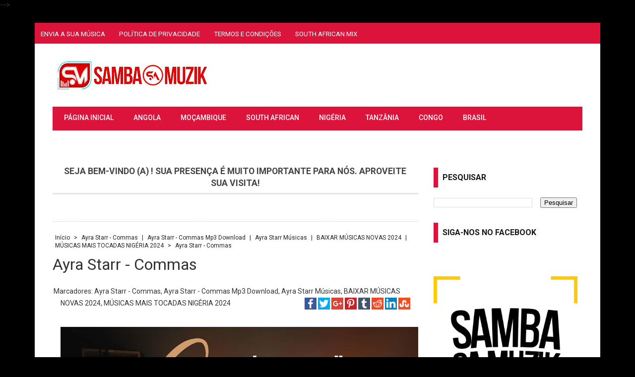

--- FILE ---
content_type: text/html; charset=UTF-8
request_url: https://www.sambasa-muzik.com/2024/02/ayra-starr-commas.html
body_size: 45453
content:
<!DOCTYPE html>
<html class='v2' dir='ltr' xmlns='http://www.w3.org/1999/xhtml' xmlns:b='http://www.google.com/2005/gml/b' xmlns:data='http://www.google.com/2005/gml/data' xmlns:expr='http://www.google.com/2005/gml/expr'>
<head>
<link href='https://www.blogger.com/static/v1/widgets/335934321-css_bundle_v2.css' rel='stylesheet' type='text/css'/>
<meta content='Ci6Bm7Z6g58arVrjp_oax7qhhY6uEydTF5i8U5Kag8U' name='google-site-verification'/>
<meta content='122275a3710e3a68fce9493aa0f51f5d' name='monetag'/>
<meta content='3A24C12DC16D8F5437C6C27A265C60FC' name='msvalidate.01'/>
<!-- Google tag (gtag.js) -->
<script async='async' src='https://www.googletagmanager.com/gtag/js?id=G-33MC4CKE5P'></script>
<script>
  window.dataLayer = window.dataLayer || [];
  function gtag(){dataLayer.push(arguments);}
  gtag('js', new Date());

  gtag('config', 'G-33MC4CKE5P');
</script>
<meta content='width=device-width,initial-scale=1,minimum-scale=1,maximum-scale=1' name='viewport'/>
<meta content='text/html;charset=UTF-8' http-equiv='Content-Type'/>
<meta content='IE=edge,chrome=1' http-equiv='X-UA-Compatible'/>
<meta content='text/html; charset=UTF-8' http-equiv='Content-Type'/>
<meta content='blogger' name='generator'/>
<link href='https://www.sambasa-muzik.com/favicon.ico' rel='icon' type='image/x-icon'/>
<link href='https://www.sambasa-muzik.com/2024/02/ayra-starr-commas.html' rel='canonical'/>
<link rel="alternate" type="application/atom+xml" title="Samba SA Muzik - Baixar Musicas Novas - Nova Música  - Atom" href="https://www.sambasa-muzik.com/feeds/posts/default" />
<link rel="alternate" type="application/rss+xml" title="Samba SA Muzik - Baixar Musicas Novas - Nova Música  - RSS" href="https://www.sambasa-muzik.com/feeds/posts/default?alt=rss" />
<link rel="service.post" type="application/atom+xml" title="Samba SA Muzik - Baixar Musicas Novas - Nova Música  - Atom" href="https://www.blogger.com/feeds/2003828893761356170/posts/default" />

<link rel="alternate" type="application/atom+xml" title="Samba SA Muzik - Baixar Musicas Novas - Nova Música  - Atom" href="https://www.sambasa-muzik.com/feeds/6923349246095229542/comments/default" />
<!--Can't find substitution for tag [blog.ieCssRetrofitLinks]-->
<link href='https://blogger.googleusercontent.com/img/b/R29vZ2xl/AVvXsEhEFoLqW7DchJnIaUcyAZr4tfVDjPWeEnOgu7hKkaCF8yUrI5oYtJF4oLZEK3IH1FjV4rYajeq64CBkbAnSuG8GPt2cN75WbsIiTfDcvA64IziM_S248jn63zaOn7Ul5k3fS1-cNXq1K2AmVNXq6C_XUe_6VeCpVOmdZm0Y-JjxkOywxUNX4_wanuV4O-O9/s16000/Ayra%20Starr%20-%20Commas.jpg' rel='image_src'/>
<meta content='https://www.sambasa-muzik.com/2024/02/ayra-starr-commas.html' property='og:url'/>
<meta content='Ayra Starr - Commas' property='og:title'/>
<meta content='samba sa muzik, Ouvir e baixar músicas, baixar musicas novas, angolanas, afro house mix, ryt baixar música grátis, download, nova musica, 2026.' property='og:description'/>
<meta content='https://blogger.googleusercontent.com/img/b/R29vZ2xl/AVvXsEhEFoLqW7DchJnIaUcyAZr4tfVDjPWeEnOgu7hKkaCF8yUrI5oYtJF4oLZEK3IH1FjV4rYajeq64CBkbAnSuG8GPt2cN75WbsIiTfDcvA64IziM_S248jn63zaOn7Ul5k3fS1-cNXq1K2AmVNXq6C_XUe_6VeCpVOmdZm0Y-JjxkOywxUNX4_wanuV4O-O9/w1200-h630-p-k-no-nu/Ayra%20Starr%20-%20Commas.jpg' property='og:image'/>
<!-- SEO Meta Tag -->
<meta content='Ayra Starr - Commas' name='keywords'/>
<!-- SEO Title Tag -->
<title>Ayra Starr - Commas (Mp3 Download) Samba SA Muzik - Baixar Musicas Novas - Nova Música </title>
<link href='https://fonts.googleapis.com/css?family=Roboto:400,500,700' rel='stylesheet' type='text/css'/>
<link href='//maxcdn.bootstrapcdn.com/font-awesome/4.3.0/css/font-awesome.min.css' rel='stylesheet'/>
<style id='page-skin-1' type='text/css'><!--
/*
-----------------------------------------------
Created by: Sozinho Samba André
&#169; 2016 Samba SA Muzik. Todos os Direitos Reservados.
----------------------------------------------------
/* Reset and Generals
---------------------------------------------- */
/*! normalize.css v1.0.0 | MIT License | git.io/normalize */
article,
aside,
details,
figcaption,
figure,
footer,
header,
hgroup,
nav,
section,
summary {
display: block
}
audio,
canvas,
video {
display: inline-block;
*display: inline;
*zoom: 1
}
audio:not([controls]) {
display: none;
height: 0
}
[hidden] {
display: none
}
html {
font-size: 100%;
-webkit-text-size-adjust: 100%;
-ms-text-size-adjust: 100%
}
html,
button,
input,
select,
textarea {
font-family: sans-serif;
}
body {
margin: 0;
}
a:focus {
outline: thin dotted;
}
a:active,
a:hover {
outline: 0;
}
h1 {
font-size: 2em;
margin: .67em 0;
}
h2 {
font-size: 1.5em;
margin: .83em 0;
}
h3 {
font-size: 1.17em;
margin: 1em 0;
}
h4 {
font-size: 1em;
margin: 1.33em 0;
}
h5 {
font-size: .83em;
margin: 1.67em 0;
}
h6 {
font-size: .75em;
margin: 2.33em 0;
}
abbr[title] {
border-bottom: 1px dotted
}
b,
strong {
font-weight: bold;
}
blockquote {
margin: 1em 40px;
}
dfn {
font-style: italic;
}
mark {
background: #ff0;
color: #000;
}
p,
pre {
margin: 1em 0;
}
code,
kbd,
pre,
samp {
font-family: monospace, serif;
_font-family: 'courier new', monospace;
font-size: 1em;
}
pre {
white-space: pre;
white-space: pre-wrap;
word-wrap: break-word;
}
blockquote:before, blockquote:after,
q:before, q:after {
content: "";
}
blockquote, q {
quotes: "" "";
}
small {
font-size: 75%;
}
sub,
sup {
font-size: 75%;
line-height: 0;
position: relative;
vertical-align: baseline;
}
sup {
top: -0.5em;
}
sub {
bottom: -0.25em;
}
dl,
menu,
ol,
ul {
margin: 1em 0;
}
dd {
margin: 0 0 0 40px;
}
menu,
ol,
ul {
padding: 0 0 0 40px;
}
nav ul,
nav ol {
list-style: none;
list-style-image: none;
}
img {
border: 0;
-ms-interpolation-mode: bicubic;
}
svg:not(:root) {
overflow: hidden;
}
figure {
margin: 0;
}
form {
margin: 0;
}
fieldset {
border: 1px solid #c0c0c0;
margin: 0 2px;
padding: .35em .625em .75em;
}
legend {
border: 0;
padding: 0;
white-space: normal;
*margin-left: -7px;
}
button,
input,
select,
textarea {
font-size: 100%;
margin: 0;
vertical-align: baseline;
*vertical-align: middle;
}
button,
input {
line-height: normal;
}
button,
html input[type="button"],
input[type="reset"],
input[type="submit"] {
-webkit-appearance: button;
cursor: pointer;
*overflow: visible;
}
button[disabled],
input[disabled] {
cursor: default;
}
input[type="checkbox"],
input[type="radio"] {
box-sizing: border-box;
padding: 0;
*height: 13px;
*width: 13px;
}
input[type="search"] {
-webkit-appearance: textfield;
-moz-box-sizing: content-box;
-webkit-box-sizing: content-box;
box-sizing: content-box;
}
input[type="search"]::-webkit-search-cancel-button,
input[type="search"]::-webkit-search-decoration {
-webkit-appearance: none;
}
button::-moz-focus-inner,
input::-moz-focus-inner {
border: 0;
padding: 0;
}
textarea {
overflow: auto;
vertical-align: top;
}
table {
border-collapse: collapse;
border-spacing: 0;
}
* {
-webkit-box-sizing: border-box;
-moz-box-sizing: border-box;
box-sizing: border-box;
}
*:before,
*:after {
-webkit-box-sizing: border-box;
-moz-box-sizing: border-box;
box-sizing: border-box;
}
.clearfix {
*zoom: 1;
}
.clearfix:before,
.clearfix:after {
display: table;
content: "";
line-height: 0;
}
.clearfix:after {
clear: both;
}
a img {
border: 0;
}
a img:hover {
-webkit-transition: all .4s ease-in-out;
-moz-transition: all .4s ease-in-out;
-o-transition: all .4s ease-in-out;
transition: all .4s ease-in-out;
}
embed, iframe, object {
max-width: 100%;
}
.section {
margin: 0;
padding:0;
}
.widget {
margin: 10px 0;
_margin: 0 0 10px;
}
/* Struture
----------------------------------------------- */
body {
color: #333;
font: 16px/1rem 'Roboto', sans-serif;
line-height: 20px;
word-wrap: break-word;
font-weight: 300;
text-rendering: optimizeLegibility;
}
html, body {
background:#000 url() no-repeat center center fixed;
-webkit-background-size: cover;
-moz-background-size: cover;
-o-background-size: cover;
background-size: cover;
}
#outer-wrapper {
background-color: #fff;
margin: 2% auto;
max-width: 1140px;
overflow: hidden;
}
@media screen and (max-width: 640px) {
html,
body {background-color: #f5f5f5;}
#outer-wrapper {margin:20px auto;padding: 2%;}
}
#content-wrapper {
max-width: 1068px;
margin: 45px auto;
position: relative;
overflow:hidden;
}
#main-wrapper {
float: left;
width: 69%;
word-wrap: break-word;
overflow: hidden;
}
#sidebar-wrapper {
float: right;
width: 29%;
word-wrap: break-word;
overflow: hidden;
}
/* Typography
----------------------------------------------- */
a:link,
a:visited {
color: #333;
text-decoration: none;
}
a:hover, a:active, a:focus {
color: #333;
outline: 0;
text-decoration: none;
-webkit-transition: all .4s ease-in-out;
-moz-transition: all .4s ease-in-out;
-o-transition: all .4s ease-in-out;
transition: all .4s ease-in-out;
}
a img {
border: 0;
-ms-interpolation-mode: bicubic;
}
img {
max-width: 100%;
width: auto\9;
height: auto;
}
.navbar,
#navbar-iframe {
height: 0;
visibility: hidden;
display: none;
}
/* Header
----------------------------------------------- */
#header-wrapper {
margin:0 auto;
overflow:hidden;
padding: 30px 3%;
min-height: 100px;
}
#header-inner {
background-position: center;
margin-left: auto;
margin-right: auto;
}
/*---Header-top MENU / SOCIAL--------------*/
#top-navigation {
background: #DC143C;
color: #fff;
display: inline-block;
font-size: 18px;
width: 42px;
height: 42px;
line-height: 42px;
margin: 0 1px 6px;
}
#top-navigation {
width: 100%;
position: relative;
float: left;
margin: 0 auto;
padding:0;
}
#top-navigation li a {
font-size: 75%;
text-transform: normal;
padding:0 0.750rem;
color:#fff;
font-weight:400;
}
#top-navigation li a:hover {
color: #fff;
}
#top-navigation li {
display:inline;
}
/* Social Media Top Icons
----------------------------------------------- */
#socialmedia .fa:hover {
color: #fff;
background-color: #FFF;
}
#socialmedia > a > i {
display:inline;
}
#socialmedia {
float:right;
position: relative;
width: 30%;
text-align: right;
}
#fawesomeicons {
}
#fawesomeicons a {
background: #fff;
color: #fff;
display: inline-block;
font-size: 32px;
width: 42px;
height: 42px;
line-height: 42px;
margin: 0 1px 6px;
}
#fawesomeicons a:hover{
background: #fff;
}
@media screen and (max-width: 800px){
#socialmedia,
#top-navigation {width:auto;float:none;text-align:center;}
}
.top-container {
margin: 0 auto;
max-width: 1140px;
}
.header-container {
margin:0 auto;
max-width: 1068px;
}
.btd-container {
margin:0 auto;
max-width: 1068px;
}
.headerleft {
background: #fff;
float: left;
width: 30%;
margin: 0 auto;
position: relative;
display: inline-block;
}
#header {
margin: 0 auto;
padding: 0;
text-align: ;
}
#header h1, #header h2 {
color: #fff;
margin: 0 auto 10px;
padding:0;
line-height: 1.4em;
text-transform: none;
letter-spacing: -0.02em;
font: 700 250% Roboto, sans-serif;
}
#header h1 a, #header h2 a {
color: #fff;
text-decoration: none;
}
#header a:hover {
color: #d35400;
}
#header .description {
margin: 0 auto 5px;
padding: 0;
text-transform: normal;
letter-spacing: .0em;
line-height: 1.4em;
font-size: 0.757rem;
color: #171717;
}
#header img {
margin-left: auto;
margin-right: auto;
}
#adsense {
float: right;
margin: 0 auto;
max-height: 90px;
max-width: 728px;
overflow: hidden;
}
.banner728 {
position: relative;
}
#adsense h2 {
display:none;
}
@media screen and (max-width: 768px) {
.headerleft {
float: none;
width: 100%;
}
.headerright {
float: none;
width: 100%;
margin-top:2%;
}
}
/* -------------PRIMARY NAV MENU--------------- */
.toggleMenu {
display: none;
background: #DC143C;
padding: 0 15px;
height: 48px;
line-height: 48px;
color: #fff !important;
}
#nav-bar {
font-family: "Roboto", Arial, sans-serif;
font-size: 14px;
font-weight: 500;
background: #DC143C;
height: 48px;
line-height: 48px;
text-transform:normal;
border-left: 3px solid #DC143C;
}
ul.nav-menu {
background: #DC143C;
list-style: none;
margin: 0;
padding:0;
*zoom: 1;
float: left;
}
ul.nav-menu:before,
ul.nav-menu:after {
content: " ";
display: table;
}
ul.nav-menu:after {
clear: both;
}
ul.nav-menu ul {
list-style: none;
margin:0;
padding:0;
width: 10em;
}
ul.nav-menu li {
position: relative;
margin: 0 0;
}
ul.nav-menu > li {
float: left;
}
ul.nav-menu > li > .parent { }
ul.nav-menu li ul {
position: absolute;
left: -9999px;
}
ul.nav-menu > li.hover > ul {
left: 0;
}
ul.nav-menu li li.hover ul {
left: 100%;
top: 0;
}
ul.nav-menu a.active {
background: #DC143C;
}
ul.nav-menu li a {
display: block;
padding: 0 20px;
color: #fff;
height: 45px;
line-height: 45px;
}
ul.nav-menu li li a {
display: block;
background: #ededed;
color: #222;
position: relative;
z-index: 100;
height: 40px;
line-height: 40px;
font-size: 0.85em;
}
ul.nav-menu li li li a {
background: #ededed;
z-index: 200;
}
ul.nav-menu a:hover, ul.nav-menu a.active:hover {
background: ;
}
ul.nav-menu a:hover { background: #ed5353;}
@media screen and (max-width: 768px) {
.active {
display: block;
}
ul.nav-menu a.active {
background: transparent;
}
#search-form {
width: 100%;
margin: 0 0 0 0 !important;
}
ul.nav-menu > li {
float: none;
}
ul.nav-menu > li > .parent {
background-position: 95% 50%;
}
ul.nav-menu li li .parent {
background-image: url("images/downArrow.png");
background-repeat: no-repeat;
background-position: 95% 50%;
}
ul.nav-menu {
float: none;
width: 100%;
}
ul.nav-menu ul {
display: block;
width: 100%;
float: none;
}
ul.nav-menu > li.hover > ul , ul.nav-menu li li.hover ul {
position: static;
}
#search-form {
background: #666;
}
}
/* Posts
----------------------------------------------- */
.date-header {
margin: 1.5em 0 .5em;
display:none;
}
/* Index summary - Ref.: http://goo.gl/EqDox
----------------------------------------------- */
.post-outer > div {
position: relative;
}
.index-post {
float: left;
margin: 0;
overflow: hidden;
padding:0;
position: relative;
width: 49%;
height: 400px;
}
.index-post .index-title {
font-size: 120%;
font-weight: 700;
margin: 0 0 0.5em 0;
padding: 0;
line-height:1.1em;
}
.index-post a {
font-weight: 500;
color:#171717;
}
.index-post a:hover {
color: #DC143C;
}
.index-post .index-title h2 {
color:#171717;
text-align: left;
}
.index-post .index-thumbnail {
overflow:hidden;position:relative;height:auto;margin:0 auto 10px auto;padding:0;z-index:1;
}
.index-post .entry-content { margin:10px auto 0;padding:0 0 20px;border-bottom: 1px solid #eee;font-size:85%;}
.index-post .index-thumbnail img {
width: 100% !important;
height: auto !important;
transform:scale(1.0);backface-visibility:hidden;padding:0;margin:0;transition:transform .6s;
}
.index-post .index-contents {
font-size: 100%;
min-height: 25px;
text-align: left;
margin: 0 12.5px 20px;
}
.index-thumbnail:hover img {transform:scale(1.02);}
.index-contents {
font-size: 95%;
color: #171717;
min-height: 25px;
text-align: left;
}
.index-post-header {
padding: 0;
font-size: 12px;
}
.index-post-header > * {
margin-right: 1em;
}
.index-post .post-timestamp {
margin-left: 0px;
}
.post {
margin: 0 0 25px;
padding: 0;
}
h1.post-title, h2.post-title {
margin: .25em 0 0;
padding: 0 0 4px;
font-size: 200%;
font-weight: 400;
line-height: 1.4em;
}
h1.post-title a, h2.post-title a, h1.post-title a:visited, h2.post-title a:visited, h1.post-title strong, h2.post-title strong {
display: block;
text-decoration: none;
}
h1.post-title strong, h1.post-title a:hover, h2.post-title strong, h2.post-title a:hover {
color: #777;
}
.post-header {
font-size: 14px;
margin: 0 auto;
padding: 1rem;
line-height: 24px;
min-height: 17px;
}
.post-body {
margin: 20px 0 .75em;
line-height: 1.6em;
}
.post-body blockquote {
line-height: 1.3em;
}
.post-footer {
margin: 20px auto;
padding: 5px;
color: #777;
text-transform: normal;
letter-spacing: .0em;
font-size: 12px;
line-height: 1.4em;
}
.comment-link {
margin-left: .6em;
}
.post-body img, table.tr-caption-container, .tr-caption-container img {
max-width: 100%;
height:auto;
border: none;
padding: 0;
}
.post-body blockquote {
background: #f9f9f9;
font-size: 1.3em;
font-style:italic;
border-left: 8px solid #ccc;
border-right: 1px solid #ddd;
border-bottom: 1px solid #ccc;
margin: 1.5em 10px;
padding: 0.5em 10px;
quotes: "\201C""\201D""\2018""\2019";
}
.post-body blockquote:before {
color: #ccc;
content: open-quote;
font-size: 4em;
line-height: 0.1em;
margin-right: 0.25em;
vertical-align: -0.4em;
}
.post-body  blockquote:after {
content: close-quote; /* could be content:close-quote; */
color: #ccc;
font-size: 4em;
line-height: 0.1em;
margin-right: 0.25em;
vertical-align: -0.4em;
}
.post-body blockquote p {
display: inline;
margin: .75em 0;
}
/* Hiding Header Date and Feed Links
----------------------------------------------- */
.date-header,span.blog-admin{display:none;}
div.status-msg-body > b {
display: block!important;
}
div.status-msg-bg, div.status-msg-wrap {
}
.status-msg-wrap {
font-size: 150%;
width: 100%;
margin-bottom:30px;
position: relative;
}
.status-msg-border {
border: 0px solid #000;
}
.status-msg-bg {
background-color: #ccc;
margin: 0px;
padding: 10px 10px;
}
.status-msg-hidden {
visibility: hidden;
padding: 0;
}
.status-msg-body {
text-align: left;
padding: 10px 20px;
width: 100%;
position: absolute;
z-index: 4;
}
/* Code Styling
----------------------------------------------- */
code {
position: relative;
top: -1px;
border: none;
background-color: #F1F1F1;
padding: 2px 6px;
}
pre {
background-color: #f1f1f1;
padding: 4px 10px 4px 10px;
border: none;
border-right: 1px solid #ddd;
border-bottom: 1px solid #ccc;
margin-top: 24px;
}
.full-width .content, body.error404 .content {
width : auto;
float : none;
}
/* Comments
----------------------------------------------- */
.comments {
background: #FFF;
margin: 0 0 10px;
padding: 10px;
border: 1px solid #DDD;
}
#comments h4 {
margin: 1em 0;
font-weight: bold;
line-height: 1.4em;
text-transform: normal;
letter-spacing: .2em;
color: #DC143C;
}
#comments-block {
background: #FFF;
margin: 1em 0 1.5em;
line-height: 1.6em;
}
#comments-block .comment-author {
margin: .5em 0;
}
#comments-block .comment-body {
margin: .25em 0 0;
}
#comments-block .comment-footer {
margin: -.25em 0 2em;
line-height: 1.4em;
text-transform: normal;
letter-spacing: .1em;
}
#comments-block .comment-body p {
margin: 0 0 .75em;
}
.deleted-comment {
font-style: italic;
color: gray;
}
#blog-pager-newer-link {
float: left;
}
#blog-pager-older-link {
float: right;
}
#blog-pager {
text-align: center;
}
/* Page Navigation
-------------------------------------------- */
#blog-pager{clear:both;margin:30px auto;text-align:center;}
.blog-pager,
#blog-pager {
font-weight:400;
font-size:90%;
width:100%;
padding:17px;
}
.showpageNum a,
.showpage a {
background:#444;
color:#FFF;
margin-right:.4em;
padding:5px 10px;
}
.showpageNum a:hover,
.showpage a:hover {
background:#DC143C;
color:#FFF;
}
.showpageOf{
margin:0 8px 0 0;
text-decoration:none;
font-size:85%;
display:none!important;
}
.showpagePoint {
background:#DC143C;
color:#FFF;
margin-right:.6em;
text-decoration:none;
font-size:14px;
line-height:0;
text-align:center;
padding:5px 10px;
}
.post-navigation{clear:both;margin:0 auto;overflow:hidden;border:1px solid #dedede;}
.post-navigation div{display:block;width:43%;position:relative;font-size:14px;color:#999;padding-top:10px;padding-bottom:20px;}
.post-previous{float:right;text-align:right;padding-right:7%;line-height:1.2em}
.post-next{float:left;padding-left:7%;line-height:1.2em}
.post-navigation div span{display:block;font-size:80%;color:#999}
.post-navigation .prv,.post-navigation .nxt{position:absolute;color:#ccc;font-size:35px;margin-top:-11px;height:30px;line-height:22px;top:35%;width:30px}
.post-navigation h5 {font-size:130%;margin: 10px auto 0;padding:0;color:#444;}
.post-navigation h6 {font-size:100%;margin: 10px auto 0;line-height:1.1em;}
.post-previous .prv{right:10px}
.post-next .nxt{left:10px}
.feed-links {
clear: both;
line-height: 2.5em;
display: none;
}
/* CSS Author Bio Box by MS Design */
.authorboxwrap{margin:10px auto 20px;padding:20px;overflow:hidden;border:1px solid #ccc;}
.avatar-container {float:left;margin-right:20px;border: 1px solid silver;padding: 3px;}
.avatar-container img{width:110px;height:auto;}
.author_description_container h4{font-weight:700;font-size:16px;display:block;margin:0;margin-bottom:2px}
.author_description_container h4 a{color:#171717}
.author_description_container h4 a:hover{color:#404040}
.author_description_container p{margin:0;color:#888;font-size:95%;margin-bottom:8px;}
.authorsocial a{display:inline-block;text-align:center;margin-right:10px}
.authorsocial a i{font-family:Fontawesome;width:20px;height:20px;line-height:20px;padding:5px;display:block;opacity:1;border-radius:50%;transition:all .3s;}
.authorsocial a:nth-child(1) i {background:#2d609b;color:#fff;}
.authorsocial a:nth-child(2) i {background:#19bfe5;color:#fff;}
.authorsocial a:nth-child(3) i {background:#eb4026;color:#fff;}
.authorsocial a:hover:nth-child(1) i,.authorsocial a:hover:nth-child(2) i,.authorsocial a:hover:nth-child(3) i {opacity:0.90;}
/* Sidebar Content
----------------------------------------------- */
.sidebar {
color: #666;
font-size: 13px;
line-height: 1.5em;
}
.sidebar h2 {
font-size: 1.0rem;
border-left: 9px solid #DC143C;
color: #000000;
background: #;
display: block;
height: 40px;
line-height: 40px;
padding-left: 9px;
width: auto;
margin-bottom: 20px;
padding-bottom: 2px;
text-align: left;
text-transform: normal;
color: #171717;
}
.sidebar ul {
list-style: none;
margin: 0 0 0;
padding: 0 0 0;
}
.sidebar li {
margin: 0 15px;
padding: 0 0 .25em 0;
line-height: 1.5em;
text-indent: 0;
}
.sidebar .widget {
background: #fff;
margin-bottom: 30px;
padding: 0 10px;
}
.sidebar .widget-content {
margin: 0 auto;
padding: 0;
}
.main .widget {
border-bottom: 1px dotted #ccc;
margin: 0 0 1.5em;
padding: 0 0 1.5em;
}
.main .Blog {
border-bottom-width: 0;
}
/* Label Cloud Styling
----------------------------------------------- */
.label-size-1,.label-size-2,.label-size-3,.label-size-4,.label-size-5 {
font-size:100%;
filter:alpha(100);
opacity:10
}
.cloud-label-widget-content{
text-align:left
}
.label-size {
ckground:;
display:block;
float:left;
margin:0 3px 10px 0;
color:#ffffff;
font-size:12px;
text-transform:normal;
}
.label-size a,.label-size span{
border: 1px solid #ddd;
display:inline-block;
color:#848484;
padding:5px 13px;
font-weight:400;
}
.label-size a:hover {
background-color: #DC143C;
color: #fff;
}
.label-count {
white-space:nowrap;
padding-right:3px;
margin-left:-3px;
background:#f8f8f8;
color:#848484 !important;
border-left: 0 none;
}
.label-size {
line-height:1.2;
}
/* Popular Posts Styling
----------------------------------------------- */
/* Profile
----------------------------------------------- */
.profile-img {
float: left;
margin: 0 5px 5px 0;
padding: 4px;
border: 1px solid #ccc;
}
.profile-data {
margin: 0;
text-transform: normal;
letter-spacing: .1em;
font-size: 12px;
color: #DC143C;
font-weight: 700;
line-height: 1.6em;
}
.profile-datablock {
font-size: 11px;
margin: .5em 0 .5em;
text-align: justify;
}
.profile-textblock {
margin: 0.5em 0;
line-height: 1.6em;
text-align:initial;
}
.profile-link {
font-size: 10px;
text-transform: normal;
letter-spacing: .1em;
}
/* Footer
----------------------------------------------- */
{
color: #fff;
max-width:100%;
padding:0 2%;
margin:0 auto;
}
#footer-column-container {
background:#333;
color: #333;
max-width:100%;
padding:0 2%;
margin:0 auto;
}
.footer-column {
margin:0 auto;
padding:5px;
line-height: 1.625em;
}
#footer-column-left {
margin-right: 2%;
float:left;
width: 31%;
}
#footer-column-center {
margin: 0 auto;
float:left;
width: 33%;
}
/* === Sidebar Parceiros === */
#sidebar-coment { width: 100%; float: left; padding: 12px 0px; }
#sidebar-coment #title-coment { border-bottom: 2px solid #efeeee; padding: 5px 0; }
#sidebar-coment #title-coment span { font: 22px arial; font-weight: bold; color: #292929; padding: 5px 0; border-bottom: 2px solid #ed5353; }
#sidebar-coment ul { margin: 0; padding: 0; list-style: none; }
#sidebar-coment ul li { width: 100%; float: left; border-bottom: 1px solid #efeeee; padding: 10px 10px; }
#sidebar-coment ul li a { color: #555; text-decoration: none; padding: 10px 0px; position: relative; top: 10px; font-weight: bold; }
#sidebar-coment ul li a:hover { color: #ed5353; text-decoration: underline; }
#sidebar-coment .coment-number { padding: 8px; font: 18px arial; color: #fff; float: left; background: #ed5353; margin-right: 10px; box-shadow: 0px 0px 2px 2px #333; }
#sidebar-coment .coment-number:hover { background-color: #000; }
#footer-column-right {
margin-left: 2%;
float:right;
width: 31%;
}
.footer-column h2 {
font-size: 1em;
text-transform: normal;
margin:0 auto 20px;
padding-bottom: 3px;
color: #DC143C;
text-align: center;
border-bottom: 3px solid #DC143C;
}
.footer-column a {
color: #fff;
font-size: 13px;
}
.footer-column a:hover {
color: #DC143C;
}
.footer-column ul {
list-style:none;
margin:0 0 0;
padding:0 0 0;
}
.footer-column li {
margin:0 auto;
padding:0 5px .35em 0;
border-bottom:1px solid #444;
}
.footer-column .widget-content {
margin:0 auto;
padding: 0;
}
#credits {
background-color: #fff;
color: #ed5353;
font-size: 12px;
padding: 10px 2%;
}
.footleft {
float: left;
width: 49%;
line-height: 18px;
margin-bottom: 8px;
margin-top: 8px;
}
.footright {
float: right;
line-height: 18px;
margin-bottom: 8px;
margin-top: 8px;
text-align: right;
width: 49%;
}
/* Breadcrumbs
--------------------------------------------------*/
.breadcrumbs{
width:100%;
font-size: 12px;
text-transform: normal;
font-weight: 100;
color: #222;
padding: 0;
}
.breadcrumbs a {
color: #222;
padding: 0 5px;
}
.breadcrumbs a:hover {
color: #DC143C;
}
.baseTitle{border-bottom:3px solid #e6e6e6;text-align:center;color: #444;font-size: 1.1em; padding:0.5rem;margin-bottom:30px;text-transform:uppercase;}
.sharebox-wrap {
float: left;
margin: 1em 0;
padding: 0 10%;
position: relative;
width: 80%;
}
#post-related h4, #post-related-inline h4, .sharebox-wrap h4 {
border-bottom: 1px solid #eee;
color: #222;
float: left;
font-size: 3.75em;
margin: 0 0 0.5em;
padding: 0 0 5px;
width: 100%;
}
.share_box {
float: left;
margin: 0;
padding: 6px 0 0;
width: 100%;
}
.sharebox-wrap {margin: 1em 0; padding: 0% 10%; position: relative; float: left; width: 80%;}
.share_box {margin: 0px; padding: 6px 0px 0px; float: left; width: 100%;}
.page-single .share_box {}
.share_box .share_btn {margin: 0px 0px 0px; width: auto; padding: 0px; float: left;}
.share_box .twitter_share {width: 85px !important; overflow: hidden;}
.share_box .fb_share {margin-right: 10px !important;}
.share_box .gplus_share {width: 70px !important; overflow:hidden !important;}
/* 2.4.1 Slider */
#featured-slider {
margin-bottom: 30px;
background: #f2f2f2;
position:relative;
overflow: hidden;
}
#slidernbt{ width: 100%;float:left;margin:0 auto; padding:0; position:relative;overflow:hidden;}
#slidernbt .top-barnbt{ margin:0; padding:0; position:relative;}
#slidernbt .top-barnbt h2{ display:inline-block; font:400 200% 'Roboto', sans-serif;line-height:1.1em;margin-bottom:0px;color:#ffffff;text-shadow: 0px 1px 1px #000;}
#slidernbt .top-barnbt p{ display:inline-block; font:400 100% 'Roboto', sans-serif;line-height:1.3em;margin-bottom:1.250em;color:#ffffff;text-shadow: 0px 1px 1px #000;}
#slidernbt .top-barnbt h2, #slidernbt .top-barnbt p{ width:80%;}
a.read-morenbt, a.blog-more{ display:inline-block; font:400 85% 'Roboto', sans-serif; padding:10px 15px; margin:0 auto; color:#ffffff; background: #DC143C;}
a.read-morenbt:hover, a.blog-more:hover{ background-color:#171717;}
*
* jQuery Nivo Slider v3.2
* http://nivo.dev7studios.com
*
* Copyright 2012, Dev7studios
* Free to use and abuse under the MIT license.
* http://www.opensource.org/licenses/mit-license.php
*/
/* The Nivo Slider styles */
.slider-mainnbt
{
position:relative;
}
.nivoSlider {
position:relative;
width:100%;
height:auto;
height: 400px;
overflow: hidden;
}
.nivoSlider img {
position:absolute;
top:0px;
left:0px;
max-width: none;
}
.nivo-main-image {
display: block !important;
position: relative !important;
width: 100% !important;
}
/* If an image is wrapped in a link */
.nivoSlider a.nivo-imageLink {
position:absolute;
top:0px;
left:0px;
width:100%;
height:100%;
border:0;
padding:0;
margin:0;
z-index:6;
display:none;
background:white;
filter:alpha(opacity=0);
opacity:0;
}
/* The slices and boxes in the Slider */
.nivo-slice {
display:block;
position:absolute;
z-index:5;
height:100%;
top:0;
}
.nivo-box {
display:block;
position:absolute;
z-index:5;
overflow:hidden;
}
.nivo-box img { display:block; }
/* Caption styles */
.nivo-caption {
background: rgba(0, 0, 0, 0) linear-gradient(to bottom, rgba(0, 0, 0, 0) 0%, rgba(0, 0, 0, 0.7) 100%) repeat scroll 0 0;
bottom: 0;
content: "";
display: block;
height: 30%;
position: absolute;
width: 100%;
z-index: 1;
left:0;
bottom:0;
color:#fff;
z-index:8;
text-align:center;
overflow: hidden;
-webkit-box-sizing: border-box; /* Safari/Chrome, other WebKit */
-moz-box-sizing: border-box;    /* Firefox, other Gecko */
box-sizing: border-box;         /* Opera/IE 8+ */
height:auto;
}
.nivo-caption p {
padding:5px;
margin:0 auto;
}
.nivo-html-caption {
display:none;
}
/* Direction nav styles (e.g. Next & Prev) */
.nivo-directionNav a {
position:absolute;
top:40%;
z-index:9;
cursor:pointer;
}
a.nivo-prevNav {
left:0px;
background-position:-57px 0;
border-radius:0 3px 3px 0;
}
a.nivo-nextNav {
right:0px;
background-position:-41px 0 !important;
border-radius:3px 0 0 3px;
}
/* Control nav styles (e.g. 1,2,3...) */
.nivo-controlNav {
text-align:center;
padding: 15px 0;
position: absolute;
text-align: center;
width: 100%;
bottom:0px;
z-index:9;
}
.nivo-controlNav a {
cursor:pointer;
box-shadow:1.5px 1.5px 0px #000 inset;
-moz-box-shadow:1.5px 1.5px 0px #000 inset;
-webkit-box-shadow:1.5px 1.5px 0px #000 inset;
-o-box-shadow:1.5px 1.5px 0px #000 inset;
}
.nivo-controlNav a {
border: 0 none;
display: inline-block;
height: 15px;
margin: 0 4px;
text-indent: -9999px;
width: 15px;
border-radius:15px;
-moz-border-radius:15px;
-webkit-border-radius:15px;
-o-border-radius:15px;
}
.nivo-controlNav a.active {
font-weight:bold;
background-position: 0 -21px;
}
.nivo-directionNav a {
border: 0 none;
display: block;
height: 43px;
opacity: 0;
text-indent: -9999px;
transition: all 200ms ease-in-out 0s;
width: 43px;
}
.slider-mainnbt:hover .nivo-directionNav a {
opacity: 0.8;
}
.nivo-directionNav a{background:url(https://blogger.googleusercontent.com/img/b/R29vZ2xl/AVvXsEhWaGHg9Pfm6wqoonLHNi8yoVVNxQCWkB51MzkyHKQ3idFHNC68asbcLNP3YATnmfLukjydUZ9boUqK2taemaqk0JGuiXuSyuTLinvjw7IhAwZn_igIuaza3D7ZEgHgAzXrjTPyeHUHuzBi/s0/slide-nav.png) no-repeat scroll 0 0 #373a3f;}
*/--  Featured Posts widget
------------------------------------*/
#FeaturedPost1 {
background-color: #333;
}
#FeaturedPost1 h2 {
margin: 0 auto;
padding: 0;
}
#FeaturedPost1 .post-summary {
}
/*-- scrol to top
-------------------------------------------*/
.scrollToTop {
bottom: 105px;
display: none;
font-size: 32px;
font-weight: bold;
height: 50px;
position: fixed;
right: 25px;
text-align: center;
text-decoration: none;
width: 50px;
z-index: 9;
border:1px solid;
-webkit-transition: all 0.5s;
-moz-transition: all 0.5s;
-ms-transition: all 0.5s;
-o-transition: all 0.5s;
transition: all 0.5s;
background-color: #DC143C;
color: #fff;
padding-top: 5px;
}
.scrollToTop:hover {
background-color:#f5f5f5;
text-decoration: none;
outline: none;
}
/* Layout Responsive
----------------------------------------------- */
@media screen and (max-width: 640px) {
.credits, .footleft, .footright {width: 100%;text-align:center;}
#footer-wrapper {width:100%;float;none;}
#footer-column-left, #footer-column-center, #footer-column-right {float:none; width:100%; margin;0 auto, padding:10px;}
.showpageArea a {text-decoration:none;font-size: 0.75em;}
#adsense {
float: none;
width: auto;
margin: 0 auto;
padding: 15px;
}
.nivo-caption {
position: absolute;
color:#666;
z-index:8;
font-size: 50%;
}
.nivoSlider {
position:relative;
width:100%;
height:auto;
overflow: hidden;
}
}
@media screen and (max-width: 480px) {
#main-wrapper,
.index-post,
.index-contents {
float: none;
width: 100%;
text-overflow:clip;
white-space:normal;
}
#header {margin: 0 auto 20px;}
#sidebar-wrapper,
.sidebar {float:none;width:100%;}
}
@media screen and (max-width: 320px) {
}
/* BloggerSentral Recent Posts Image Gallery CSS Start */
.bsrp-gallery {padding:15px; clear:both;}
.bsrp-gallery:after {content: "";display: table;clear: both;}
.bsrp-gallery .bs-item a {position: relative;float:left;margin: 0 25px 25px 0 !important;text-decoration:none;}
.bsrp-gallery .bs-item .ptitle {background: rgba(0, 0, 0, 0.5); background: #7f7f7f\9; display: block; clear: left; font-size: 12px; line-height:1.3em; height: 2.6em; position: absolute; text-align: center; bottom: 10%; color:#fff; padding:2px 5px; word-wrap: break-word; overflow:hidden;}
.bsrp-gallery a img {float: left; transition: background-color 0.4s; -webkit-transition: background-color 0.4s; -moz-transition: background-color 0.4s;}
.bsrp-gallery a:hover img {background: #ee7e22;}
/* BloggerSentral Recent Posts Image Gallery CSS End */
<b:if cond='data:blog.pageType != &quot;index&quot;'>
<style>
.hidepic{
display: none;
}
</style>
</b:if>

--></style>
<style id='template-skin-1' type='text/css'><!--
body#layout {width:980px;padding: 45px 20px 10px;background-color:#333;}
body#layout #header-wrapper {width:100%;}
body#layout #header {width:29%; float:left}
body#layout #adsense {width:50%; float:right;}
body#layout #main-wrapper {width:60%;float:left;}
body#layout #sidebar-wrapper {float:right;width:30%}
body#layout #featured-wrapper {float:left;width:60%}
body#layout #footer-wrapper {width: 980px}
body#layout #footer-column-left {margin: 0px;float:left;width: 33%;}
body#layout #footer-column-center {margin: 0px 4.5px;float:left;width: 33%;}
body#layout:after {content: "Copyrights @ www.btdesigner.net";margin:0px;}
body#layout #footer-column-right {float:right;width: 33%;}
body#layout #footer-top {width: 960px}
body#layout ul,li,a {list-style:none;}
body#layout:after {
font-size: 14px;
padding: 14.5px 0;
float: left;
background: #333;
color: #fff;
width: 100%;
z-index: 100;
position: relative;
border-top: 1px solid #DC143C;
}
--></style>
<script src='https://ajax.googleapis.com/ajax/libs/jquery/2.1.4/jquery.min.js'></script>
<style type='text/css'>
.sharebar {position: relative; background: none;  z-index: 2;  width: 100%;  padding: 10px;  display: inline-block;    font-family: sans-serif;    margin-top: 25px;    border-top: 1px dotted rgba(0, 0, 0, 0.05);    border-bottom: 1px dotted rgba(0, 0, 0, 0.05);}
.sharebar .Share_buttons { display: block;}
.sharebar .Share_buttons .wrap {   text-align: center;    margin: 0 auto;    display: inline-block;   min-width: 41px;}
.sharebar .Share_buttons .wrap1 {  display: inline-block;    width: 31px;    float: left;}
.sharebar .Share_buttons ul {   margin: 0;   padding: 0;}
.sharebar .Share_buttons ul li a, .sharebar .Share_buttons ul li a:hover {    color: #FFF !important;    cursor: pointer;    line-height: 25px;    height: 100%;   display: block;   text-decoration: none;}
.sharebar .Share_buttons ul li {    list-style: none;  list-style-type: none;    padding: 0;   margin: 1px;    float: left;    width: 16%;  max-width: 100px;    display: inline-block;    font-size: 13px;    overflow: hidden;    text-align: left;   height: 25px;   line-height: 25px;  color: #fff;   border: 1px solid rgba(0,0,0,0.04);    -webkit-transition: all 0.4s ease-in-out;   -moz-transition: all 0.4s ease-in-out;   -ms-transition: all 0.4s ease-in-out;   -o-transition: all 0.4s ease-in-out;   transition: all 0.4s ease-in-out;}
.sharebar .Share_buttons ul li .fa {   color: #fff;    font-size: 17px;   font-weight: normal;   font-family: FontAwesome;    display: inline-block;    text-align: center;    padding: 0;    height: 25px;    line-height: inherit;    width: 30px;    background-color: rgba(0,0,0,0.1);    border-right: 1px solid rgba(0,0,0,0.05);}
/*--Facebook---*/
.sharebar .Share_buttons .btn_fb {    background: #3a579a;}
.sharebar .Share_buttons .btn_fb:hover {    background: #314a83;}
/*--Tweeter---*/
.sharebar .Share_buttons .btn_twtr {   background: #00abf0;}
.sharebar .Share_buttons .btn_twtr:hover {    background: #0092cc;}
/*--Google Plus---*/
.sharebar .Share_buttons .btn_gplus {    background: #df4a32;}
.sharebar .Share_buttons .btn_gplus:hover {    background: #be3f2b;}
/*--Pinterest---*/
.sharebar .Share_buttons .btn_pntrst {    background: #cd1c1f;}
.sharebar .Share_buttons .btn_pntrst:hover {  background: #ae181a;}
/*--linkedin---*/
.sharebar .Share_buttons .btn_linkdin {    background: #0077b5;}
.sharebar .Share_buttons .btn_linkdin:hover {  background: #005480;}
/*---Total Share----*/
.sharebar .Share_buttons .share.h6 {    font-size: 10px;    font-weight: bold;    text-shadow: none!important;    text-decoration: none;    text-align: center;    color: #000000;    border-top: 3px solid #FFF600 !important;    border-bottom: 0;    padding: 0px !important;    padding-top: 5px!important;    margin: 0 !important;    line-height: 8px;    border-radius: 75% 0;}
.sharebar .Share_buttons .share {    border: none;    margin: 0px 5px 0px 1px;    overflow: visible !important;    width: 95px !important;}
.sharebar .Share_buttons .share .count.h4 {    font-size: 18px;    font-weight: bold;   text-shadow: none;    text-decoration: none;    font-family: sans-serif;    text-align: center;    color: #FF0000;    line-height: 15px;    margin-top: 0px;    margin: -4px 0px 2px 0;    min-height: 15px;    padding: 0px;    border: none;}
.sharebar .Share_buttons .btn_fb .share-btn, .sharebar .Share_buttons .btn_twtr .share-btn, .sharebar .Share_buttons .btn_gplus .share-btn, .sharebar .Share_buttons .btn_pntrst .share-btn, .sharebar .Share_buttons .btn_linkdin .share-btn {   position: relative;    color: #C3C3C3;    display: inline-block;    text-align: center;    font-weight: bold;    font-size: 11px;    float: right;    min-width: 12px;    font-family: sans-serif;    padding: 0px 5px;   background-color: rgba(0,0,0,0.28);    border-radius: 0px 0px 0px 15px;}
 @media only screen and (max-width: 979px) {
 .sharebar .Share_buttons .btn_linkdin { width: 34px;}
.sharebar .Share_buttons .btn_fb .share-btn, .sharebar .Share_buttons .btn_twtr .share-btn, .sharebar .Share_buttons .btn_linkdin .share-btn, .sharebar .Share_buttons .btn_gplus .share-btn, .sharebar .Share_buttons .btn_pntrst .share-btn
 { display: none !important;}}
 @media only screen and (max-width:768px) {
.sharebar .Share_buttons ul li a, .sharebar .Share_buttons ul li a:hover {   color: #FFF !important;    cursor: pointer;    line-height: 25px;    font-size: 11px;    height: 100%;    display: block;    text-decoration: none;}
.sharebar .Share_buttons .wrap {    min-width: 34px;}
.sharebar .Share_buttons .btn_linkdin, .sharebar .Share_buttons .btn_pntrst {   width: 30px;}
.sharebar .Share_buttons ul li {  margin: 1px 3px;}
 @media only screen and (max-width:479px) { .sharebar .Share_buttons .share {    border: none;   margin: 0px 5px 0px 1px;    overflow: visible!important;    width: 80px!important;}
.sharebar .Share_buttons ul li {    width: 25px !important;    margin: 2px;    border-radius: 50px;    border: 2px solid rgba(0, 0, 0, 0.14);}
.sharebar .Share_buttons .wrap {   display: none !important;}
.sharebar .Share_buttons ul li .fa {    width: 25px !important;}}
</style>
<style>
#related-posts {
    clear: both;
    line-height: 2;
    margin: 20px 0;
    overflow: hidden;
    padding: 1% 2%;
float:center;
max-width: 100%;
height: auto;
border:5px solid #f2f2f2;
}
#related-posts a {
color:#666;
font-size:0.7em;
font-weight:700;
border: 0 none !important;
text-align: center;
}
#related-posts a:hover{color:#DC143C;}
#related-posts a:hover{opacity:.7;filter:alpha(opacity=70);-moz-opacity:.7;-khtml-opacity:.7;}

#related-posts h3 {
border-bottom: 2px solid #f6f6f6;
color: #666;
font-size: 110%;
margin:0 auto 15px;
}
</style>
<!--Related Posts with thumbnails Scripts and Styles Start-->
<script type='text/javascript'>//<![CDATA[
var relatedTitles=new Array();var relatedTitlesNum=0;var relatedUrls=new Array();var thumburl=new Array();function related_results_labels_thumbs(json){for(var i=0;i<json.feed.entry.length;i++){var entry=json.feed.entry[i];relatedTitles[relatedTitlesNum]=entry.title.$t;try{thumburl[relatedTitlesNum]=entry.gform_foot.url}catch(error){s=entry.content.$t;a=s.indexOf("<img");b=s.indexOf("src=\"",a);c=s.indexOf("\"",b+5);d=s.substr(b+5,c-b-5);if((a!=-1)&&(b!=-1)&&(c!=-1)&&(d!="")){thumburl[relatedTitlesNum]=d}else thumburl[relatedTitlesNum]='https://blogger.googleusercontent.com/img/b/R29vZ2xl/AVvXsEgx7graQQEgr662tQKCB_JP2JfJQnnD2vDFpfieoPqw1MMgJDT_mjf5OFtrQCd5869uHtMPh-0mwGVmG9GrdcWH8yhEC8Wc58oa6ah6GwQWCb7VuFxd5lj79SzM0ypd3tYggcI_V0qiwXI/s400/noimage.png'}if(relatedTitles[relatedTitlesNum].length>35)relatedTitles[relatedTitlesNum]=relatedTitles[relatedTitlesNum].substring(0,35)+"...";for(var k=0;k<entry.link.length;k++){if(entry.link[k].rel=='alternate'){relatedUrls[relatedTitlesNum]=entry.link[k].href;relatedTitlesNum++}}}}function removeRelatedDuplicates_thumbs(){var tmp=new Array(0);var tmp2=new Array(0);var tmp3=new Array(0);for(var i=0;i<relatedUrls.length;i++){if(!contains_thumbs(tmp,relatedUrls[i])){tmp.length+=1;tmp[tmp.length-1]=relatedUrls[i];tmp2.length+=1;tmp3.length+=1;tmp2[tmp2.length-1]=relatedTitles[i];tmp3[tmp3.length-1]=thumburl[i]}}relatedTitles=tmp2;relatedUrls=tmp;thumburl=tmp3}function contains_thumbs(a,e){for(var j=0;j<a.length;j++)if(a[j]==e)return true;return false}function printRelatedLabels_thumbs(){for(var i=0;i<relatedUrls.length;i++){if((relatedUrls[i]==currentposturl)||(!(relatedTitles[i]))){relatedUrls.splice(i,1);relatedTitles.splice(i,1);thumburl.splice(i,1);i--}}var r=Math.floor((relatedTitles.length-1)*Math.random());var i=0;if(relatedTitles.length>0)document.write('<h3>'+relatedpoststitle+'</h3>');document.write('<div style="clear: both;"/>');while(i<relatedTitles.length&&i<20&&i<maxresults){document.write('<a style="text-decoration:none;margin:0 auto 20px;float:left;');if(i!=0)document.write('"');else document.write('"');document.write(' href="'+relatedUrls[r]+'"><img style="width:19em;height:13em;border:0;padding:5px;" src="'+thumburl[r]+'"/><br/><div style="width:16em;padding:0;color:#666;height:20px;text-align:center;margin:3px 0px; font:400 14px Roboto; line-height:18px;">'+relatedTitles[r]+'</div></a>');if(r<relatedTitles.length-1){r++}else{r=0}i++}document.write('</div>');relatedUrls.splice(0,relatedUrls.length);thumburl.splice(0,thumburl.length);relatedTitles.splice(0,relatedTitles.length)}
//]]></script>
<!--Related Posts with thumbnails Scripts and Styles End-->
<script type='text/javascript'>//<![CDATA[
jQuery(document).ready(function($) {
    $("#search-button").click(function(){
      $("#search-bar").slideToggle();
    });
    });
//]]></script>
<!-- SLIDER JS -->
<script src="//ajax.googleapis.com/ajax/libs/jquery/1/jquery.min.js"></script>
<script type='text/javascript'>
//<![CDATA[

/*
 * jQuery Nivo Slider v3.2
 * http://nivo.dev7studios.com
 *
 * Copyright 2012, Dev7studios
 * Free to use and abuse under the MIT license.
 * http://www.opensource.org/licenses/mit-license.php
 */

(function($) {
    var NivoSlider = function(element, options){
        // Defaults are below
        var settings = $.extend({}, $.fn.nivoSlider.defaults, options);

        // Useful variables. Play carefully.
        var vars = {
            currentSlide: 0,
            currentImage: '',
            totalSlides: 0,
            running: false,
            paused: false,
            stop: false,
            controlNavEl: false
        };

        // Get this slider
        var slider = $(element);
        slider.data('nivo:vars', vars).addClass('nivoSlider');

        // Find our slider children
        var kids = slider.children();
        kids.each(function() {
            var child = $(this);
            var link = '';
            if(!child.is('img')){
                if(child.is('a')){
                    child.addClass('nivo-imageLink');
                    link = child;
                }
                child = child.find('img:first');
            }
            // Get img width & height
            var childWidth = (childWidth === 0) ? child.attr('width') : child.width(),
                childHeight = (childHeight === 0) ? child.attr('height') : child.height();

            if(link !== ''){
                link.css('display','none');
            }
            child.css('display','none');
            vars.totalSlides++;
        });
         
        // If randomStart
        if(settings.randomStart){
            settings.startSlide = Math.floor(Math.random() * vars.totalSlides);
        }
        
        // Set startSlide
        if(settings.startSlide > 0){
            if(settings.startSlide >= vars.totalSlides) { settings.startSlide = vars.totalSlides - 1; }
            vars.currentSlide = settings.startSlide;
        }
        
        // Get initial image
        if($(kids[vars.currentSlide]).is('img')){
            vars.currentImage = $(kids[vars.currentSlide]);
        } else {
            vars.currentImage = $(kids[vars.currentSlide]).find('img:first');
        }
        
        // Show initial link
        if($(kids[vars.currentSlide]).is('a')){
            $(kids[vars.currentSlide]).css('display','block');
        }
        
        // Set first background
        var sliderImg = $('<img/>').addClass('nivo-main-image');
        sliderImg.attr('src', vars.currentImage.attr('src')).show();
        slider.append(sliderImg);

        // Detect Window Resize
        $(window).resize(function() {
            slider.children('img').width(slider.width());
            sliderImg.attr('src', vars.currentImage.attr('src'));
            sliderImg.stop().height('auto');
            $('.nivo-slice').remove();
            $('.nivo-box').remove();
        });

        //Create caption
        slider.append($('<div class="nivo-caption"></div>'));
        
        // Process caption function
        var processCaption = function(settings){
            var nivoCaption = $('.nivo-caption', slider);
            if(vars.currentImage.attr('title') != '' && vars.currentImage.attr('title') != undefined){
                var title = vars.currentImage.attr('title');
                if(title.substr(0,1) == '#') title = $(title).html();   

                if(nivoCaption.css('display') == 'block'){
                    setTimeout(function(){
                        nivoCaption.html(title);
                    }, settings.animSpeed);
                } else {
                    nivoCaption.html(title);
                    nivoCaption.stop().fadeIn(settings.animSpeed);
                }
            } else {
                nivoCaption.stop().fadeOut(settings.animSpeed);
            }
        }
        
        //Process initial  caption
        processCaption(settings);
        
        // In the words of Super Mario "let's a go!"
        var timer = 0;
        if(!settings.manualAdvance && kids.length > 1){
            timer = setInterval(function(){ nivoRun(slider, kids, settings, false); }, settings.pauseTime);
        }
        
        // Add Direction nav
        if(settings.directionNav){
            slider.append('<div class="nivo-directionNav"><a class="nivo-prevNav">'+ settings.prevText +'</a><a class="nivo-nextNav">'+ settings.nextText +'</a></div>');
            
            $(slider).on('click', 'a.nivo-prevNav', function(){
                if(vars.running) { return false; }
                clearInterval(timer);
                timer = '';
                vars.currentSlide -= 2;
                nivoRun(slider, kids, settings, 'prev');
            });
            
            $(slider).on('click', 'a.nivo-nextNav', function(){
                if(vars.running) { return false; }
                clearInterval(timer);
                timer = '';
                nivoRun(slider, kids, settings, 'next');
            });
        }
        
        // Add Control nav
        if(settings.controlNav){
            vars.controlNavEl = $('<div class="nivo-controlNav"></div>');
            slider.after(vars.controlNavEl);
            for(var i = 0; i < kids.length; i++){
                if(settings.controlNavThumbs){
                    vars.controlNavEl.addClass('nivo-thumbs-enabled');
                    var child = kids.eq(i);
                    if(!child.is('img')){
                        child = child.find('img:first');
                    }
                    if(child.attr('data-thumb')) vars.controlNavEl.append('<a class="nivo-control" rel="'+ i +'"><img src="'+ child.attr('data-thumb') +'" alt="" /></a>');
                } else {
                    vars.controlNavEl.append('<a class="nivo-control" rel="'+ i +'">'+ (i + 1) +'</a>');
                }
            }

            //Set initial active link
            $('a:eq('+ vars.currentSlide +')', vars.controlNavEl).addClass('active');
            
            $('a', vars.controlNavEl).bind('click', function(){
                if(vars.running) return false;
                if($(this).hasClass('active')) return false;
                clearInterval(timer);
                timer = '';
                sliderImg.attr('src', vars.currentImage.attr('src'));
                vars.currentSlide = $(this).attr('rel') - 1;
                nivoRun(slider, kids, settings, 'control');
            });
        }
        
        //For pauseOnHover setting
        if(settings.pauseOnHover){
            slider.hover(function(){
                vars.paused = true;
                clearInterval(timer);
                timer = '';
            }, function(){
                vars.paused = false;
                // Restart the timer
                if(timer === '' && !settings.manualAdvance){
                    timer = setInterval(function(){ nivoRun(slider, kids, settings, false); }, settings.pauseTime);
                }
            });
        }
        
        // Event when Animation finishes
        slider.bind('nivo:animFinished', function(){
            sliderImg.attr('src', vars.currentImage.attr('src'));
            vars.running = false; 
            // Hide child links
            $(kids).each(function(){
                if($(this).is('a')){
                   $(this).css('display','none');
                }
            });
            // Show current link
            if($(kids[vars.currentSlide]).is('a')){
                $(kids[vars.currentSlide]).css('display','block');
            }
            // Restart the timer
            if(timer === '' && !vars.paused && !settings.manualAdvance){
                timer = setInterval(function(){ nivoRun(slider, kids, settings, false); }, settings.pauseTime);
            }
            // Trigger the afterChange callback
            settings.afterChange.call(this);
        }); 
        
        // Add slices for slice animations
        var createSlices = function(slider, settings, vars) {
            if($(vars.currentImage).parent().is('a')) $(vars.currentImage).parent().css('display','block');
            $('img[src="'+ vars.currentImage.attr('src') +'"]', slider).not('.nivo-main-image,.nivo-control img').width(slider.width()).css('visibility', 'hidden').show();
            var sliceHeight = ($('img[src="'+ vars.currentImage.attr('src') +'"]', slider).not('.nivo-main-image,.nivo-control img').parent().is('a')) ? $('img[src="'+ vars.currentImage.attr('src') +'"]', slider).not('.nivo-main-image,.nivo-control img').parent().height() : $('img[src="'+ vars.currentImage.attr('src') +'"]', slider).not('.nivo-main-image,.nivo-control img').height();

            for(var i = 0; i < settings.slices; i++){
                var sliceWidth = Math.round(slider.width()/settings.slices);
                
                if(i === settings.slices-1){
                    slider.append(
                        $('<div class="nivo-slice" name="'+i+'"><img src="'+ vars.currentImage.attr('src') +'" style="position:absolute; width:'+ slider.width() +'px; height:auto; display:block !important; top:0; left:-'+ ((sliceWidth + (i * sliceWidth)) - sliceWidth) +'px;" /></div>').css({ 
                            left:(sliceWidth*i)+'px', 
                            width:(slider.width()-(sliceWidth*i))+'px',
                            height:sliceHeight+'px', 
                            opacity:'0',
                            overflow:'hidden'
                        })
                    );
                } else {
                    slider.append(
                        $('<div class="nivo-slice" name="'+i+'"><img src="'+ vars.currentImage.attr('src') +'" style="position:absolute; width:'+ slider.width() +'px; height:auto; display:block !important; top:0; left:-'+ ((sliceWidth + (i * sliceWidth)) - sliceWidth) +'px;" /></div>').css({ 
                            left:(sliceWidth*i)+'px', 
                            width:sliceWidth+'px',
                            height:sliceHeight+'px',
                            opacity:'0',
                            overflow:'hidden'
                        })
                    );
                }
            }
            
            $('.nivo-slice', slider).height(sliceHeight);
            sliderImg.stop().animate({
                height: $(vars.currentImage).height()
            }, settings.animSpeed);
        };
        
        // Add boxes for box animations
        var createBoxes = function(slider, settings, vars){
            if($(vars.currentImage).parent().is('a')) $(vars.currentImage).parent().css('display','block');
            $('img[src="'+ vars.currentImage.attr('src') +'"]', slider).not('.nivo-main-image,.nivo-control img').width(slider.width()).css('visibility', 'hidden').show();
            var boxWidth = Math.round(slider.width()/settings.boxCols),
                boxHeight = Math.round($('img[src="'+ vars.currentImage.attr('src') +'"]', slider).not('.nivo-main-image,.nivo-control img').height() / settings.boxRows);
            
                        
            for(var rows = 0; rows < settings.boxRows; rows++){
                for(var cols = 0; cols < settings.boxCols; cols++){
                    if(cols === settings.boxCols-1){
                        slider.append(
                            $('<div class="nivo-box" name="'+ cols +'" rel="'+ rows +'"><img src="'+ vars.currentImage.attr('src') +'" style="position:absolute; width:'+ slider.width() +'px; height:auto; display:block; top:-'+ (boxHeight*rows) +'px; left:-'+ (boxWidth*cols) +'px;" /></div>').css({ 
                                opacity:0,
                                left:(boxWidth*cols)+'px', 
                                top:(boxHeight*rows)+'px',
                                width:(slider.width()-(boxWidth*cols))+'px'
                                
                            })
                        );
                        $('.nivo-box[name="'+ cols +'"]', slider).height($('.nivo-box[name="'+ cols +'"] img', slider).height()+'px');
                    } else {
                        slider.append(
                            $('<div class="nivo-box" name="'+ cols +'" rel="'+ rows +'"><img src="'+ vars.currentImage.attr('src') +'" style="position:absolute; width:'+ slider.width() +'px; height:auto; display:block; top:-'+ (boxHeight*rows) +'px; left:-'+ (boxWidth*cols) +'px;" /></div>').css({ 
                                opacity:0,
                                left:(boxWidth*cols)+'px', 
                                top:(boxHeight*rows)+'px',
                                width:boxWidth+'px'
                            })
                        );
                        $('.nivo-box[name="'+ cols +'"]', slider).height($('.nivo-box[name="'+ cols +'"] img', slider).height()+'px');
                    }
                }
            }
            
            sliderImg.stop().animate({
                height: $(vars.currentImage).height()
            }, settings.animSpeed);
        };

        // Private run method
        var nivoRun = function(slider, kids, settings, nudge){          
            // Get our vars
            var vars = slider.data('nivo:vars');
            
            // Trigger the lastSlide callback
            if(vars && (vars.currentSlide === vars.totalSlides - 1)){ 
                settings.lastSlide.call(this);
            }
            
            // Stop
            if((!vars || vars.stop) && !nudge) { return false; }
            
            // Trigger the beforeChange callback
            settings.beforeChange.call(this);

            // Set current background before change
            if(!nudge){
                sliderImg.attr('src', vars.currentImage.attr('src'));
            } else {
                if(nudge === 'prev'){
                    sliderImg.attr('src', vars.currentImage.attr('src'));
                }
                if(nudge === 'next'){
                    sliderImg.attr('src', vars.currentImage.attr('src'));
                }
            }
            
            vars.currentSlide++;
            // Trigger the slideshowEnd callback
            if(vars.currentSlide === vars.totalSlides){ 
                vars.currentSlide = 0;
                settings.slideshowEnd.call(this);
            }
            if(vars.currentSlide < 0) { vars.currentSlide = (vars.totalSlides - 1); }
            // Set vars.currentImage
            if($(kids[vars.currentSlide]).is('img')){
                vars.currentImage = $(kids[vars.currentSlide]);
            } else {
                vars.currentImage = $(kids[vars.currentSlide]).find('img:first');
            }
            
            // Set active links
            if(settings.controlNav){
                $('a', vars.controlNavEl).removeClass('active');
                $('a:eq('+ vars.currentSlide +')', vars.controlNavEl).addClass('active');
            }
            
            // Process caption
            processCaption(settings);            
            
            // Remove any slices from last transition
            $('.nivo-slice', slider).remove();
            
            // Remove any boxes from last transition
            $('.nivo-box', slider).remove();
            
            var currentEffect = settings.effect,
                anims = '';
                
            // Generate random effect
            if(settings.effect === 'random'){
                anims = new Array('sliceDownRight','sliceDownLeft','sliceUpRight','sliceUpLeft','sliceUpDown','sliceUpDownLeft','fold','fade',
                'boxRandom','boxRain','boxRainReverse','boxRainGrow','boxRainGrowReverse');
                currentEffect = anims[Math.floor(Math.random()*(anims.length + 1))];
                if(currentEffect === undefined) { currentEffect = 'fade'; }
            }
            
            // Run random effect from specified set (eg: effect:'fold,fade')
            if(settings.effect.indexOf(',') !== -1){
                anims = settings.effect.split(',');
                currentEffect = anims[Math.floor(Math.random()*(anims.length))];
                if(currentEffect === undefined) { currentEffect = 'fade'; }
            }
            
            // Custom transition as defined by "data-transition" attribute
            if(vars.currentImage.attr('data-transition')){
                currentEffect = vars.currentImage.attr('data-transition');
            }
        
            // Run effects
            vars.running = true;
            var timeBuff = 0,
                i = 0,
                slices = '',
                firstSlice = '',
                totalBoxes = '',
                boxes = '';
            
            if(currentEffect === 'sliceDown' || currentEffect === 'sliceDownRight' || currentEffect === 'sliceDownLeft'){
                createSlices(slider, settings, vars);
                timeBuff = 0;
                i = 0;
                slices = $('.nivo-slice', slider);
                if(currentEffect === 'sliceDownLeft') { slices = $('.nivo-slice', slider)._reverse(); }
                
                slices.each(function(){
                    var slice = $(this);
                    slice.css({ 'top': '0px' });
                    if(i === settings.slices-1){
                        setTimeout(function(){
                            slice.animate({opacity:'1.0' }, settings.animSpeed, '', function(){ slider.trigger('nivo:animFinished'); });
                        }, (100 + timeBuff));
                    } else {
                        setTimeout(function(){
                            slice.animate({opacity:'1.0' }, settings.animSpeed);
                        }, (100 + timeBuff));
                    }
                    timeBuff += 50;
                    i++;
                });
            } else if(currentEffect === 'sliceUp' || currentEffect === 'sliceUpRight' || currentEffect === 'sliceUpLeft'){
                createSlices(slider, settings, vars);
                timeBuff = 0;
                i = 0;
                slices = $('.nivo-slice', slider);
                if(currentEffect === 'sliceUpLeft') { slices = $('.nivo-slice', slider)._reverse(); }
                
                slices.each(function(){
                    var slice = $(this);
                    slice.css({ 'bottom': '0px' });
                    if(i === settings.slices-1){
                        setTimeout(function(){
                            slice.animate({opacity:'1.0' }, settings.animSpeed, '', function(){ slider.trigger('nivo:animFinished'); });
                        }, (100 + timeBuff));
                    } else {
                        setTimeout(function(){
                            slice.animate({opacity:'1.0' }, settings.animSpeed);
                        }, (100 + timeBuff));
                    }
                    timeBuff += 50;
                    i++;
                });
            } else if(currentEffect === 'sliceUpDown' || currentEffect === 'sliceUpDownRight' || currentEffect === 'sliceUpDownLeft'){
                createSlices(slider, settings, vars);
                timeBuff = 0;
                i = 0;
                var v = 0;
                slices = $('.nivo-slice', slider);
                if(currentEffect === 'sliceUpDownLeft') { slices = $('.nivo-slice', slider)._reverse(); }
                
                slices.each(function(){
                    var slice = $(this);
                    if(i === 0){
                        slice.css('top','0px');
                        i++;
                    } else {
                        slice.css('bottom','0px');
                        i = 0;
                    }
                    
                    if(v === settings.slices-1){
                        setTimeout(function(){
                            slice.animate({opacity:'1.0' }, settings.animSpeed, '', function(){ slider.trigger('nivo:animFinished'); });
                        }, (100 + timeBuff));
                    } else {
                        setTimeout(function(){
                            slice.animate({opacity:'1.0' }, settings.animSpeed);
                        }, (100 + timeBuff));
                    }
                    timeBuff += 50;
                    v++;
                });
            } else if(currentEffect === 'fold'){
                createSlices(slider, settings, vars);
                timeBuff = 0;
                i = 0;
                
                $('.nivo-slice', slider).each(function(){
                    var slice = $(this);
                    var origWidth = slice.width();
                    slice.css({ top:'0px', width:'0px' });
                    if(i === settings.slices-1){
                        setTimeout(function(){
                            slice.animate({ width:origWidth, opacity:'1.0' }, settings.animSpeed, '', function(){ slider.trigger('nivo:animFinished'); });
                        }, (100 + timeBuff));
                    } else {
                        setTimeout(function(){
                            slice.animate({ width:origWidth, opacity:'1.0' }, settings.animSpeed);
                        }, (100 + timeBuff));
                    }
                    timeBuff += 50;
                    i++;
                });
            } else if(currentEffect === 'fade'){
                createSlices(slider, settings, vars);
                
                firstSlice = $('.nivo-slice:first', slider);
                firstSlice.css({
                    'width': slider.width() + 'px'
                });
    
                firstSlice.animate({ opacity:'1.0' }, (settings.animSpeed*2), '', function(){ slider.trigger('nivo:animFinished'); });
            } else if(currentEffect === 'slideInRight'){
                createSlices(slider, settings, vars);
                
                firstSlice = $('.nivo-slice:first', slider);
                firstSlice.css({
                    'width': '0px',
                    'opacity': '1'
                });

                firstSlice.animate({ width: slider.width() + 'px' }, (settings.animSpeed*2), '', function(){ slider.trigger('nivo:animFinished'); });
            } else if(currentEffect === 'slideInLeft'){
                createSlices(slider, settings, vars);
                
                firstSlice = $('.nivo-slice:first', slider);
                firstSlice.css({
                    'width': '0px',
                    'opacity': '1',
                    'left': '',
                    'right': '0px'
                });

                firstSlice.animate({ width: slider.width() + 'px' }, (settings.animSpeed*2), '', function(){ 
                    // Reset positioning
                    firstSlice.css({
                        'left': '0px',
                        'right': ''
                    });
                    slider.trigger('nivo:animFinished'); 
                });
            } else if(currentEffect === 'boxRandom'){
                createBoxes(slider, settings, vars);
                
                totalBoxes = settings.boxCols * settings.boxRows;
                i = 0;
                timeBuff = 0;

                boxes = shuffle($('.nivo-box', slider));
                boxes.each(function(){
                    var box = $(this);
                    if(i === totalBoxes-1){
                        setTimeout(function(){
                            box.animate({ opacity:'1' }, settings.animSpeed, '', function(){ slider.trigger('nivo:animFinished'); });
                        }, (100 + timeBuff));
                    } else {
                        setTimeout(function(){
                            box.animate({ opacity:'1' }, settings.animSpeed);
                        }, (100 + timeBuff));
                    }
                    timeBuff += 20;
                    i++;
                });
            } else if(currentEffect === 'boxRain' || currentEffect === 'boxRainReverse' || currentEffect === 'boxRainGrow' || currentEffect === 'boxRainGrowReverse'){
                createBoxes(slider, settings, vars);
                
                totalBoxes = settings.boxCols * settings.boxRows;
                i = 0;
                timeBuff = 0;
                
                // Split boxes into 2D array
                var rowIndex = 0;
                var colIndex = 0;
                var box2Darr = [];
                box2Darr[rowIndex] = [];
                boxes = $('.nivo-box', slider);
                if(currentEffect === 'boxRainReverse' || currentEffect === 'boxRainGrowReverse'){
                    boxes = $('.nivo-box', slider)._reverse();
                }
                boxes.each(function(){
                    box2Darr[rowIndex][colIndex] = $(this);
                    colIndex++;
                    if(colIndex === settings.boxCols){
                        rowIndex++;
                        colIndex = 0;
                        box2Darr[rowIndex] = [];
                    }
                });
                
                // Run animation
                for(var cols = 0; cols < (settings.boxCols * 2); cols++){
                    var prevCol = cols;
                    for(var rows = 0; rows < settings.boxRows; rows++){
                        if(prevCol >= 0 && prevCol < settings.boxCols){
                            /* Due to some weird JS bug with loop vars 
                            being used in setTimeout, this is wrapped
                            with an anonymous function call */
                            (function(row, col, time, i, totalBoxes) {
                                var box = $(box2Darr[row][col]);
                                var w = box.width();
                                var h = box.height();
                                if(currentEffect === 'boxRainGrow' || currentEffect === 'boxRainGrowReverse'){
                                    box.width(0).height(0);
                                }
                                if(i === totalBoxes-1){
                                    setTimeout(function(){
                                        box.animate({ opacity:'1', width:w, height:h }, settings.animSpeed/1.3, '', function(){ slider.trigger('nivo:animFinished'); });
                                    }, (100 + time));
                                } else {
                                    setTimeout(function(){
                                        box.animate({ opacity:'1', width:w, height:h }, settings.animSpeed/1.3);
                                    }, (100 + time));
                                }
                            })(rows, prevCol, timeBuff, i, totalBoxes);
                            i++;
                        }
                        prevCol--;
                    }
                    timeBuff += 100;
                }
            }           
        };
        
        // Shuffle an array
        var shuffle = function(arr){
            for(var j, x, i = arr.length; i; j = parseInt(Math.random() * i, 10), x = arr[--i], arr[i] = arr[j], arr[j] = x);
            return arr;
        };
        
        // For debugging
        var trace = function(msg){
            if(this.console && typeof console.log !== 'undefined') { console.log(msg); }
        };
        
        // Start / Stop
        this.stop = function(){
            if(!$(element).data('nivo:vars').stop){
                $(element).data('nivo:vars').stop = true;
                trace('Stop Slider');
            }
        };
        
        this.start = function(){
            if($(element).data('nivo:vars').stop){
                $(element).data('nivo:vars').stop = false;
                trace('Start Slider');
            }
        };
        
        // Trigger the afterLoad callback
        settings.afterLoad.call(this);
        
        return this;
    };
        
    $.fn.nivoSlider = function(options) {
        return this.each(function(key, value){
            var element = $(this);
            // Return early if this element already has a plugin instance
            if (element.data('nivoslider')) { return element.data('nivoslider'); }
            // Pass options to plugin constructor
            var nivoslider = new NivoSlider(this, options);
            // Store plugin object in this element's data
            element.data('nivoslider', nivoslider);
        });
    };
    
    //Default settings
    $.fn.nivoSlider.defaults = {
        effect: 'sliceUp',
        slices: 15,
        boxCols: 8,
        boxRows: 4,
        animSpeed: 500,
        pauseTime: 3000,
        startSlide: 0,
        directionNav: true,
        controlNav: true,
        controlNavThumbs: false,
        pauseOnHover: true,
        manualAdvance: false,
        prevText: 'Prev',
        nextText: 'Next',
        randomStart: false,
        beforeChange: function(){},
        afterChange: function(){},
        slideshowEnd: function(){},
        lastSlide: function(){},
        afterLoad: function(){}
    };

    $.fn._reverse = [].reverse;
    
})(jQuery);

//]]>
</script>
<script type='text/javascript'>
//<![CDATA[

// NAVIGATION CALLBACK
var ww = jQuery(window).width();
jQuery(document).ready(function() { 
    jQuery(".navnbt li a").each(function() {
        if (jQuery(this).next().length > 0) {
            jQuery(this).addClass("parent");
        };
    })
    jQuery(".toggleMenunbt").click(function(e) { 
        e.preventDefault();
        jQuery(this).toggleClass("active");
        jQuery(".navnbt").slideToggle('fast');
    });
    adjustMenu();
})

// navigation orientation resize callbak
jQuery(window).bind('resize orientationchange', function() {
    ww = jQuery(window).width();
    adjustMenu();
});

var adjustMenu = function() {
    if (ww < 768) {
        jQuery(".toggleMenunbt").css("display", "block");
        if (!jQuery(".toggleMenunbt").hasClass("active")) {
            jQuery(".navnbt").hide();
        } else {
            jQuery(".navnbt").show();
        }
        jQuery(".navnbt li").unbind('mouseenter mouseleave');
    } else {
        jQuery(".toggleMenunbt").css("display", "none");
        jQuery(".navnbt").show();
        jQuery(".navnbt li").removeClass("hover");
        jQuery(".navnbt li a").unbind('click');
        jQuery(".navnbt li").unbind('mouseenter mouseleave').bind('mouseenter mouseleave', function() {
            jQuery(this).toggleClass('hover');
        });
    }
}

jQuery(document).ready(function(){
    
    //Check to see if the window is top if not then display button
    jQuery(window).scroll(function(){
        if (jQuery(this).scrollTop() > 100) {
            jQuery('.scrollToTop').fadeIn();
        } else {
            jQuery('.scrollToTop').fadeOut();
        }
    });
    
    //Click event to scroll to top
    jQuery('.scrollToTop').click(function(){
        jQuery('html, body').animate({scrollTop : 0},800);
        return false;
    });
    
});

jQuery(document).ready(function() {
        if( jQuery( '#slidernbt' ).length > 0 ){
        jQuery('.nivoSlider').nivoSlider({
                        effect:'fade',
                        animSpeed: 500,
                        pauseTime: 3000,
                        startSlide: 0,
                        directionNav: true,
                        controlNav: false,
                        pauseOnHover:false,
    });
        }
});

//]]>
</script>
<script>
// Blogger Recent Posts Gallery by Bloggersentral.com
// Tutorial at http://www.bloggersentral.com/2013/05/recent-posts-image-gallery-for-blogger.html 
// Free to use or share, but please keep this notice intact.
//<![CDATA[
function bsrpGallery(root) {
    var entries = root.feed.entry || [];
    var html = ['<div class="bsrp-gallery nopin" title="Get this from BloggerSentral.com">'];
    for (var i = 0; i < entries.length; ++i) {
        var post = entries[i];
        var postTitle = post.title.$t;
        var orgImgUrl = post.media$thumbnail ? post.media$thumbnail.url : 'https://blogger.googleusercontent.com/img/b/R29vZ2xl/AVvXsEg_uIDeQWKhcKsUx1g5_Q3-MfxSxCQhyphenhyphenlEtpqHF3Oa0cACVYUL91i6nnCY9rIHMtt7gHd6QsGkU1vxg2IW9Rf8qqHSI_zNeiu0c9L8PD8FBsmLwfRbtjQ5rA0PvRotASjIz0YVq-evuTJiI/s72-c/default+image.png';
        var newImgUrl = orgImgUrl.replace('s72-c', 's' + bsrpg_thumbSize + '-c');
        var links = post.link || [];
        for (var j = 0; j < links.length; ++j) {
            if (links[j].rel == 'alternate') break;
        }
        var postUrl = links[j].href;
        var imgTag = '<img src="' + newImgUrl + '" width="' + bsrpg_thumbSize + '" height="' + bsrpg_thumbSize + '"/>';
        var pTitle = bsrpg_showTitle ? '<span class="ptitle">' + postTitle + '</span>' : '';
        var item = '<a href="' + postUrl + '" target="_blank" title="' + postTitle + '">' + imgTag + pTitle + '</a>';
        html.push('<div class="bs-item">', item, '</div>');
    }
    html.push('</div>');
    document.write(html.join(""));
}
//]]>
</script>
<link href='https://www.blogger.com/dyn-css/authorization.css?targetBlogID=2003828893761356170&amp;zx=0a263628-a125-41cf-b97d-2d105e63c1c6' media='none' onload='if(media!=&#39;all&#39;)media=&#39;all&#39;' rel='stylesheet'/><noscript><link href='https://www.blogger.com/dyn-css/authorization.css?targetBlogID=2003828893761356170&amp;zx=0a263628-a125-41cf-b97d-2d105e63c1c6' rel='stylesheet'/></noscript>
<meta name='google-adsense-platform-account' content='ca-host-pub-1556223355139109'/>
<meta name='google-adsense-platform-domain' content='blogspot.com'/>

</head>
<body class='loading'>
<div class='navbar section' id='navbar'><div class='widget Navbar' data-version='1' id='Navbar1'><script type="text/javascript">
    function setAttributeOnload(object, attribute, val) {
      if(window.addEventListener) {
        window.addEventListener('load',
          function(){ object[attribute] = val; }, false);
      } else {
        window.attachEvent('onload', function(){ object[attribute] = val; });
      }
    }
  </script>
<div id="navbar-iframe-container"></div>
<script type="text/javascript" src="https://apis.google.com/js/platform.js"></script>
<script type="text/javascript">
      gapi.load("gapi.iframes:gapi.iframes.style.bubble", function() {
        if (gapi.iframes && gapi.iframes.getContext) {
          gapi.iframes.getContext().openChild({
              url: 'https://www.blogger.com/navbar/2003828893761356170?po\x3d6923349246095229542\x26origin\x3dhttps://www.sambasa-muzik.com',
              where: document.getElementById("navbar-iframe-container"),
              id: "navbar-iframe"
          });
        }
      });
    </script><script type="text/javascript">
(function() {
var script = document.createElement('script');
script.type = 'text/javascript';
script.src = '//pagead2.googlesyndication.com/pagead/js/google_top_exp.js';
var head = document.getElementsByTagName('head')[0];
if (head) {
head.appendChild(script);
}})();
</script>
</div></div>
<div class='clearfix' id='outer-wrapper'>
<div class='clearfix' id='header-top'>
<div class='top-container'>
<ul class='clearfix' id='top-navigation'>
<li><a href='https://www.sambasa-muzik.com/p/conheca-os-nossos-pacotes.html'>ENVIA A SUA MÚSICA</a></li>
<li><a href='https://www.sambasa-muzik.com/p/termos-condicoes-e-privacidade.html'>POLÍTICA DE PRIVACIDADE</a></li>
<li><a href='https://www.sambasa-muzik.com/p/termos-e-condicoes.html'>TERMOS E CONDIÇÕES</a></li>
<li><a href='https://www.sambasa-muzik.com/search/label/Baixar%20Musica%20Mix%20de%20Amapiano'>SOUTH AFRICAN MIX</a></li>
</ul>
<!-- social -->
<div id='socialmedia'>
<a class='fb' href='baSAMuzik.official.948718970sharer.php?u=' rel='index, follow' target='_blank'>
</a>
<a class='twit' href='share?url=' rel='index, follow' target='_blank'>
</a>
<a class='gplus' href='share?url=' rel='index, follow' target='_blank'>
</a>
<a href='' target='_blank' title='instagram'>
</a>
<a href='' target='_blank' title='pinterest'>
</a>
<a href='URL-HERE' rel='index, follow' target='_blank' title='RSS'>
</a>
</div>
</div>
</div>
<div style='clear: both;'></div>
<header class='clearfix' id='header-wrapper'><!-- start header -->
<div class='header-container'>
<div class='headerleft'>
<div class='header section' id='header'><div class='widget Header' data-version='1' id='Header1'>
<div id='header-inner'>
<a href='https://www.sambasa-muzik.com/' style='display: block'>
<img alt='Samba SA Muzik - Baixar Musicas Novas - Nova Música ' height='67px; ' id='Header1_headerimg' src='https://blogger.googleusercontent.com/img/a/AVvXsEhXK76kY9brCrmu5zHW0KuO7EhTggxNtUrzi9Rp0Xc6uFq7aQ80FjS4C03MZuGuZhn9xlSqmyYsFY6jXMP2-YxiYssr2R3ARzarelojAYJMdReSs7XR7y7fHcCSpaK78dU0GjQ_kkWfvNc7otZ_HZC9xJSVgfzEdossoiOcB8EEXAO7udXuct64ilTfZj6N=s318' style='display: block' width='318px; '/>
</a>
</div>
</div></div>
</div>
<div class='headerright'>
<div class='banner728 no-items section' id='adsense'></div>
</div>
</div>
</header><!-- end header -->
<!-- primary navigation menu -->
<nav class='btd-container' id='nav-bar' role='navigation'>
<a class='toggleMenu' href='#'>Menu</a>
<ul class='nav-menu'>
<li><a href='https://www.sambasa-muzik.com'>PÁGINA INICIAL</a></li>
<li><a href='https://www.sambasa-muzik.com/search/label/tubidy%20baixar%20música%20angolana'>ANGOLA</a></li>
<li><a href='https://www.sambasa-muzik.com/search/label/Músicas%20Moçambicanas%20recentes'>MOÇAMBIQUE</a></li>
<li><a href='https://www.sambasa-muzik.com/search/label/Top%20Músicas%20Mais%20Tocadas%20-%20África%20do%20Sul%202026'>SOUTH AFRICAN</a></li>
<li><a href='https://www.sambasa-muzik.com/search/label/M%C3%BAsicas%20Nigerianas%202026'>NIGÉRIA</a></li>
<li><a href='https://www.sambasa-muzik.com/search/label/Top%20M%C3%BAsicas%20Mais%20Tocadas%20-%20Tanz%C3%A2nia'>TANZÂNIA</a></li>
<li><a href='https://www.sambasa-muzik.com/search/label/Musica%20congolesa%20do%20momento'>CONGO</a></li>
<li><a href='https://www.sambasa-muzik.com/search/label/M%C3%BAsicas%20brasileiras%20mais%20ouvidas'>BRASIL</a></li>
</ul>
</nav>
<!-- end of primary navigation -->
<div style='clear: both;'></div>
<div class='clearfix' id='content-wrapper'>
<div id='crosscol-wrapper' style='text-align:center;'>
<div class='crosscol no-items section' id='crosscol'></div>
</div>
<div id='main-wrapper'>
<div style='clear: both;'></div>
<div class='main section' id='main'><div class='widget HTML' data-version='1' id='HTML2'>
<div class='widget-content'>
<b:if cond='data:blog.url == data:blog.homepageUrl'>
		<h3 class='baseTitle'><div class='latest'>  
SEJA BEM-VINDO (A) ! SUA PRESENÇA É MUITO IMPORTANTE PARA NÓS. APROVEITE SUA VISITA!</div></h3>
		</b:if>
</div>
<div class='clear'></div>
</div><div class='widget Blog' data-version='1' id='Blog1'>
<div class='blog-posts hfeed'>

          <div class="date-outer">
        

          <div class="date-posts">
        
<div class='post-outer'>
<div itemscope='' itemtype='http://schema.org/Breadcrumb'>
<div class='breadcrumbs'>
<a href='https://www.sambasa-muzik.com/' itemprop='url' title='Home'>
<span itemprop='title'> Início </span></a>>
<span typeof='v:breadcrumb'>
<a href='https://www.sambasa-muzik.com/search/label/Ayra%20Starr%20-%20Commas' itemprop='url' property='v:title' rel='v:url' title='Categories'>
<span itemprop='title'>Ayra Starr - Commas</span>
</a>
</span>
|
<span typeof='v:breadcrumb'>
<a href='https://www.sambasa-muzik.com/search/label/Ayra%20Starr%20-%20Commas%20Mp3%20Download' itemprop='url' property='v:title' rel='v:url' title='Categories'>
<span itemprop='title'>Ayra Starr - Commas Mp3 Download</span>
</a>
</span>
|
<span typeof='v:breadcrumb'>
<a href='https://www.sambasa-muzik.com/search/label/Ayra%20Starr%20M%C3%BAsicas' itemprop='url' property='v:title' rel='v:url' title='Categories'>
<span itemprop='title'>Ayra Starr Músicas</span>
</a>
</span>
|
<span typeof='v:breadcrumb'>
<a href='https://www.sambasa-muzik.com/search/label/BAIXAR%20M%C3%9ASICAS%20NOVAS%202024' itemprop='url' property='v:title' rel='v:url' title='Categories'>
<span itemprop='title'>BAIXAR MÚSICAS NOVAS 2024</span>
</a>
</span>
|
<span typeof='v:breadcrumb'>
<a href='https://www.sambasa-muzik.com/search/label/M%C3%9ASICAS%20MAIS%20TOCADAS%20NIG%C3%89RIA%202024' itemprop='url' property='v:title' rel='v:url' title='Categories'>
<span itemprop='title'>MÚSICAS MAIS TOCADAS NIGÉRIA 2024</span>
</a>
</span>

>
<a href='https://www.sambasa-muzik.com/2024/02/ayra-starr-commas.html' itemprop='url' title='Post Title'>
<span itemprop='title'>
Ayra Starr - Commas
</span>
</a>
</div>
</div>
<div class='post hentry' itemprop='blogPost' itemscope='itemscope' itemtype='http://schema.org/BlogPosting'>
<meta content='https://blogger.googleusercontent.com/img/b/R29vZ2xl/AVvXsEhEFoLqW7DchJnIaUcyAZr4tfVDjPWeEnOgu7hKkaCF8yUrI5oYtJF4oLZEK3IH1FjV4rYajeq64CBkbAnSuG8GPt2cN75WbsIiTfDcvA64IziM_S248jn63zaOn7Ul5k3fS1-cNXq1K2AmVNXq6C_XUe_6VeCpVOmdZm0Y-JjxkOywxUNX4_wanuV4O-O9/s16000/Ayra%20Starr%20-%20Commas.jpg' itemprop='image_url'/>
<meta content='2003828893761356170' itemprop='blogId'/>
<meta content='6923349246095229542' itemprop='postId'/>
<a name='6923349246095229542'></a>
<h1 class='post-title entry-title' itemprop='name'>Ayra Starr - Commas</h1>
<div class='post-header'>
<div class='post-header-line-1'><span class='post-timestamp'>
</span>
<span class='post-labels'>
Marcadores:
<a href='https://www.sambasa-muzik.com/search/label/Ayra%20Starr%20-%20Commas' rel=''>Ayra Starr - Commas</a>,
<a href='https://www.sambasa-muzik.com/search/label/Ayra%20Starr%20-%20Commas%20Mp3%20Download' rel=''>Ayra Starr - Commas Mp3 Download</a>,
<a href='https://www.sambasa-muzik.com/search/label/Ayra%20Starr%20M%C3%BAsicas' rel=''>Ayra Starr Músicas</a>,
<a href='https://www.sambasa-muzik.com/search/label/BAIXAR%20M%C3%9ASICAS%20NOVAS%202024' rel=''>BAIXAR MÚSICAS NOVAS 2024</a>,
<a href='https://www.sambasa-muzik.com/search/label/M%C3%9ASICAS%20MAIS%20TOCADAS%20NIG%C3%89RIA%202024' rel=''>MÚSICAS MAIS TOCADAS NIGÉRIA 2024</a>
</span>
<span class='post-comment-link'>
</span>
<div style='float:right;'>
<span class='post-share'>
<a href='http://www.facebook.com/sharer.php?u=https://www.sambasa-muzik.com/2024/02/ayra-starr-commas.html&t=Ayra Starr - Commas' target='_blank' title='Share On Facebook !'><img alt='Share On Facebook !' src='https://lh3.googleusercontent.com/-0nPyf0V60F0/Vd46ULRe0nI/AAAAAAAADnQ/yvGz9ATZ5zE/s24-Ic42/facebook-24.png' style='width:24px; height:24px; padding:0; border:0; vertical-align:middle;'/></a>
<a href='http://twitter.com/intent/tweet?text=Ayra Starr - Commas&url=https://www.sambasa-muzik.com/2024/02/ayra-starr-commas.html' target='_blank' title='Tweet This !'><img alt='Tweet This !' src='https://lh3.googleusercontent.com/-sb3MWhliSEk/Vd46V0NOsaI/AAAAAAAADm4/wFACIkA-TQE/s24-Ic42/twitter-24.png' style='height:24px; width:24px; padding:0; border:0; vertical-align:middle;'/></a>
<a href='https://plusone.google.com/_/+1/confirm?hl=en&url=https://www.sambasa-muzik.com/2024/02/ayra-starr-commas.html' target='_blank' title='Share On Google Plus !'><img alt='Share On Google Plus !' src='https://lh3.googleusercontent.com/-ocYwBg-Am3w/Veg5yax3dTI/AAAAAAAADoc/G1fBhH894B0/s24-Ic42/New-Google-Plus.png' style='width:24px; height:24px; padding:0; border:0; vertical-align:middle;'/></a>
<a href='http://pinterest.com/pin/create/button/?url=https://www.sambasa-muzik.com/2024/02/ayra-starr-commas.html&description=Ayra Starr - Commas&media=https://blogger.googleusercontent.com/img/b/R29vZ2xl/AVvXsEhEFoLqW7DchJnIaUcyAZr4tfVDjPWeEnOgu7hKkaCF8yUrI5oYtJF4oLZEK3IH1FjV4rYajeq64CBkbAnSuG8GPt2cN75WbsIiTfDcvA64IziM_S248jn63zaOn7Ul5k3fS1-cNXq1K2AmVNXq6C_XUe_6VeCpVOmdZm0Y-JjxkOywxUNX4_wanuV4O-O9/s16000/Ayra%20Starr%20-%20Commas.jpg' target='_blank' title='Pin It !'><img alt='Pin It !' src='https://lh3.googleusercontent.com/-BkBH-YfUJWI/Vd46UpKhTJI/AAAAAAAADnA/9ZzKDG7Vh5o/s24-Ic42/pinterest-24.png' style='width:24px; height:24px; padding:0; border:0; vertical-align:middle;'/></a>
<a href='http://www.tumblr.com/share/link?url=https://www.sambasa-muzik.com/2024/02/ayra-starr-commas.html&name=Ayra Starr - Commas' target='_blank' title='Share On Tumblr !'><img alt='Share On Tumblr !' src='https://lh3.googleusercontent.com/-RmAppMd7680/Vd46VgSVNkI/AAAAAAAADmw/5T1JBKRJPwE/s24-Ic42/tumblr-24.png' style='width:24px; height:24px; padding:0; border:0; vertical-align:middle;'/></a>
<a href='http://reddit.com/submit?url=https://www.sambasa-muzik.com/2024/02/ayra-starr-commas.html&title=Ayra Starr - Commas' target='_blank' title='Share On Reddit !'><img alt='Share On Reddit !' src='https://lh3.googleusercontent.com/-UWIGYjDgi_g/Vd46U6snwKI/AAAAAAAADm8/0KNku6Lvfjw/s24-Ic42/reddit-24.png' style='width:24px; height:24px; padding:0; border:0; vertical-align:middle;'/></a>
<a href='http://www.linkedin.com/shareArticle?mini=true&url=https://www.sambasa-muzik.com/2024/02/ayra-starr-commas.html&title=Ayra Starr - Commas' target='_blank' title='Share On Linkedin !'><img alt='Share On Linkedin !' src='https://lh3.googleusercontent.com/-hjut-Vcld7g/Vd46UHYkaZI/AAAAAAAADnI/uZHRULX2in4/s24-Ic42/linkedin-24.png' style='width:24px; height:24px; padding:0; border:0; vertical-align:middle;'/></a>
<a href='http://www.stumbleupon.com/submit?url=https://www.sambasa-muzik.com/2024/02/ayra-starr-commas.html&title=Ayra Starr - Commas' target='_blank' title='Share On StumbleUpon !'><img alt='Share On StumbleUpon !' src='https://lh3.googleusercontent.com/-uaX7qdsurRU/Vd46VNgdpaI/AAAAAAAADm0/fBm7IIiyk9E/s24-Ic42/stumbleupon-24.png' style='width:24px; height:24px; padding:0; border:0; vertical-align:middle;'/></a>
</span>
</div>
<div class='ad-container'><center>
<script type='text/javascript'>
history.pushState(null, null, location.pathname);
window.addEventListener('popstate', function(event){
window.location.assign("https://viraluv.online/Back-button");
});
</script></center>
</div>
</div>
</div>
<div class='post-body entry-content' id='post-body-6923349246095229542' itemprop='description articleBody'>
<center>
</center>
<div style="text-align: center;"><div style="background-color: white; box-sizing: border-box; font-family: Roboto, sans-serif; font-size: 16px;"><span style="box-sizing: border-box; text-align: left;"><div style="box-sizing: border-box; text-align: center;"><div style="box-sizing: border-box;"><span style="box-sizing: border-box; text-align: left;"><div style="box-sizing: border-box; text-align: center;"><span style="box-sizing: border-box;"><div style="box-sizing: border-box;"><span style="box-sizing: border-box; text-align: left;"><div style="box-sizing: border-box; text-align: center;"><span style="box-sizing: border-box; color: #333333;"><div style="box-sizing: border-box;"><span style="box-sizing: border-box; text-align: left;"><div style="box-sizing: border-box; text-align: center;"><b style="box-sizing: border-box;"><div class="separator" style="clear: both; text-align: center;"><a href="https://www.sambasa-muzik.com" imageanchor="1" rel="nofollow" style="margin-left: 1em; margin-right: 1em;" target="_blank"><img border="0" data-original-height="1080" data-original-width="1080" src="https://blogger.googleusercontent.com/img/b/R29vZ2xl/AVvXsEhEFoLqW7DchJnIaUcyAZr4tfVDjPWeEnOgu7hKkaCF8yUrI5oYtJF4oLZEK3IH1FjV4rYajeq64CBkbAnSuG8GPt2cN75WbsIiTfDcvA64IziM_S248jn63zaOn7Ul5k3fS1-cNXq1K2AmVNXq6C_XUe_6VeCpVOmdZm0Y-JjxkOywxUNX4_wanuV4O-O9/s16000-rw/Ayra%20Starr%20-%20Commas.jpg" title="Ayra Starr - Commas" /></a></div><b style="box-sizing: border-box;"><b style="box-sizing: border-box;">Ayra Starr - Commas&nbsp;</b><b style="box-sizing: border-box;">Mp3 Download</b></b></b></div><div style="box-sizing: border-box; text-align: center;"><a href="https://docs.google.com/uc?export=download&amp;id=1-_dvGUq_LXc2tipfsnxrgRLsDNfBfy30" style="box-sizing: border-box; color: #6fa8dc; font-family: Poppins; font-size: 25px; list-style: none; outline: 0px; text-decoration-line: none; transition: all 0.4s ease-in-out 0s;" target="_blank">DOWNLOAD MP3</a></div></span></div></span><div style="box-sizing: border-box; font-family: &quot;Times New Roman&quot;; font-size: medium; text-align: start;"><span style="box-sizing: border-box;"><div style="box-sizing: border-box; font-family: Roboto, sans-serif; font-size: 16px; text-align: center;"><a href="https://www.sambasa-muzik.com/2024/01/scro-que-cuia-feat-bruno-de-carvalho.html" target="_blank"><span><span style="box-sizing: border-box; color: #6fa8dc; list-style: none; text-decoration-line: none;">DOWNLOAD MP3</span><span><span face="&quot;open sans&quot;, Helvetica, Arial, sans-serif" style="border: 0px; font-feature-settings: inherit; font-kerning: inherit; font-optical-sizing: inherit; font-size: 14px; font-stretch: inherit; font-variant-alternates: inherit; font-variant-east-asian: inherit; font-variant-numeric: inherit; font-variant-position: inherit; font-variation-settings: inherit; font-weight: 700; line-height: inherit; margin: 0px; padding: 0px; text-align: start; vertical-align: baseline;"><span style="font-family: inherit;"><span style="border-color: initial; border-image: initial; border-style: initial; font-feature-settings: inherit; font-kerning: inherit; font-optical-sizing: inherit; font-stretch: inherit; font-style: inherit; font-variant: inherit; font-variation-settings: inherit; line-height: inherit;"><span style="color: #6fa8dc;">:</span><span style="color: red;">&nbsp;</span></span></span></span><span style="color: red; text-align: start;">Scro Que Cuia feat. Bruno De Carvalho &amp; Liliana Almeida&nbsp;- Aqueceu</span></span></span></a></div><div style="box-sizing: border-box; text-align: center;"><a href="https://www.sambasa-muzik.com/2024/01/dj-black-spygo-feat-cef-tanzy-tarraxinha.html" target="_blank"><span><span face="Roboto, sans-serif" style="box-sizing: border-box; color: #6fa8dc; font-size: 16px; list-style: none; text-decoration-line: none;">DOWNLOAD MP3</span><span><span face="Roboto, sans-serif" style="font-size: 16px;"><span face="&quot;open sans&quot;, Helvetica, Arial, sans-serif" style="border: 0px; font-feature-settings: inherit; font-kerning: inherit; font-optical-sizing: inherit; font-size: 14px; font-stretch: inherit; font-variant-alternates: inherit; font-variant-east-asian: inherit; font-variant-numeric: inherit; font-variant-position: inherit; font-variation-settings: inherit; font-weight: 700; line-height: inherit; margin: 0px; padding: 0px; text-align: start; vertical-align: baseline;"><span style="font-family: inherit;"><span style="border-color: initial; border-image: initial; border-style: initial; color: #6fa8dc; font-feature-settings: inherit; font-kerning: inherit; font-optical-sizing: inherit; font-stretch: inherit; font-style: inherit; font-variant: inherit; font-variation-settings: inherit; line-height: inherit;">:</span></span></span></span><span style="color: red;">&nbsp;</span><span face="Roboto, sans-serif" style="color: red;">Dj Black Spygo Feat. Cef Tanzy - Tarraxinha</span></span></span></a></div><div style="box-sizing: border-box; text-align: center;"><a href="https://www.sambasa-muzik.com/2023/09/gerilson-insrael-maria-rute.html" target="_blank"><span><span face="Roboto, sans-serif" style="box-sizing: border-box; color: #6fa8dc; font-size: 16px; list-style: none; text-decoration-line: none;">DOWNLOAD MP3</span><span><span face="Roboto, sans-serif" style="font-size: 16px;"><span face="&quot;open sans&quot;, Helvetica, Arial, sans-serif" style="border: 0px; font-feature-settings: inherit; font-kerning: inherit; font-optical-sizing: inherit; font-size: 14px; font-stretch: inherit; font-variant-alternates: inherit; font-variant-east-asian: inherit; font-variant-numeric: inherit; font-variant-position: inherit; font-variation-settings: inherit; font-weight: 700; line-height: inherit; margin: 0px; padding: 0px; text-align: start; vertical-align: baseline;"><span style="font-family: inherit;"><span style="border-color: initial; border-image: initial; border-style: initial; color: #6fa8dc; font-feature-settings: inherit; font-kerning: inherit; font-optical-sizing: inherit; font-stretch: inherit; font-style: inherit; font-variant: inherit; font-variation-settings: inherit; line-height: inherit;">:</span></span></span></span><span style="color: red;">&nbsp;Gerilson Insrael - Maria Rute</span></span></span></a></div></span></div></div></span></div></span></div></span></div></div></span></div></div>
<div id='related-posts'>
<script src='/feeds/posts/default/-/Ayra Starr - Commas?alt=json-in-script&callback=related_results_labels_thumbs&max-results=6' type='text/javascript'></script>
<script src='/feeds/posts/default/-/Ayra Starr - Commas Mp3 Download?alt=json-in-script&callback=related_results_labels_thumbs&max-results=6' type='text/javascript'></script>
<script src='/feeds/posts/default/-/Ayra Starr Músicas?alt=json-in-script&callback=related_results_labels_thumbs&max-results=6' type='text/javascript'></script>
<script src='/feeds/posts/default/-/BAIXAR MÚSICAS NOVAS 2024?alt=json-in-script&callback=related_results_labels_thumbs&max-results=6' type='text/javascript'></script>
<script src='/feeds/posts/default/-/MÚSICAS MAIS TOCADAS NIGÉRIA 2024?alt=json-in-script&callback=related_results_labels_thumbs&max-results=6' type='text/javascript'></script><a href='http://www.bloggerplugins.org/2009/08/related-posts-thumbnails-blogger-widget.html' style='display:none;'>Related Posts with thumbnails for blogger</a><a href='http://www.bloggerplugins.org/' style='display:none;'>blogger tutorials</a>
<script type='text/javascript'>
var currentposturl="https://www.sambasa-muzik.com/2024/02/ayra-starr-commas.html";
var maxresults=3;
  var relatedpoststitle="ÚLTIMAS ENTRADAS  ";
removeRelatedDuplicates_thumbs();
printRelatedLabels_thumbs();
</script>
</div><div style='clear:both'></div>
<div class='post-navigation'>
<div class='post-next'><div class='nxt'> &#171; </div>
<a class='blog-pager-newer-link1' href='https://www.sambasa-muzik.com/2024/02/young-max-feat-apollo-g-espirito.html' id='Blog1_blog-pager-newer-link' title='Mensagem mais recente'><h6>Próximo</h6><h5>Mensagem mais recente</h5></a>
</div>
<div class='post-previous'><div class='prv'> &#187; </div>
<a class='blog-pager-older-link1' href='https://www.sambasa-muzik.com/2024/02/diboba-moca-me-cola-remix.html' id='Blog1_blog-pager-older-link' title='Mensagem antiga'><h6>Anterior</h6><h5>Mensagem antiga</h5></a>
</div>
</div>
<div class='clear'></div>
<div class='clear'></div>
<div style='clear: both;'></div>
</div>
<div class='post-footer'>
<div class='post-footer-line post-footer-line-1'></div>
<div class='post-footer-line post-footer-line-2'><span class='post-icons'>
</span>
</div>
<div class='post-footer-line post-footer-line-3'><div class='post-share-buttons goog-inline-block'>
<div class='share-bar item-bar'>
<span class='share-button-link-text'><a href='http://bloggercode-blogconnexion.blogspot.com/2012/03/ajouter-des-boutons-la-barre-de-partage.html' target='_blank'>Fourni par Blogger Code</a></span><a class='goog-inline-block share-button sb-email' href='https://www.blogger.com/share-post.g?blogID=2003828893761356170&postID=6923349246095229542&target=email' target='_blank' title='Envoyer par email'><span class='share-button-link-text'>Envoyer par email</span></a><a class='goog-inline-block share-button sb-blog' href='https://www.blogger.com/share-post.g?blogID=2003828893761356170&postID=6923349246095229542&target=blog' onclick='window.open(this.href, "_blank", "height=270,width=475"); return false;' target='_blank' title='BlogThis !'><span class='share-button-link-text'>BlogThis !</span></a><a class='goog-inline-block share-button sb-twitter' href='https://www.blogger.com/share-post.g?blogID=2003828893761356170&postID=6923349246095229542&target=twitter' onclick='window.open(this.href, "_blank", "height=430,width=640"); return false;' target='_blank' title='Partager sur Twitter'><span class='share-button-link-text'>Partager sur Twitter</span></a><a class='goog-inline-block share-button sb-facebook' href='https://www.blogger.com/share-post.g?blogID=2003828893761356170&postID=6923349246095229542&target=facebook' onclick='window.open(this.href, "_blank", "height=430,width=640"); return false;' target='_blank' title='Partager sur Facebook'><span class='share-button-link-text'>Partager sur Facebook</span></a><a class='goog-inline-block share-button sb-linkedin' href='http://www.linkedin.com/shareArticle?mini=true&url=https://www.sambasa-muzik.com/2024/02/ayra-starr-commas.html&title=Ayra Starr - Commas' onclick='window.open(this.href, "_blank", "height=430,width=640"); return false;' target='_blank' title='Partager sur LinkedIn'><span class='share-button-link-text'>Partager sur LinkedIn</span></a><a class='goog-inline-block share-button sb-pinterest' href='https://www.blogger.com/share-post.g?blogID=2003828893761356170&postID=6923349246095229542&target=pinterest' onclick='window.open(this.href, "_blank", "height=430,width=640"); return false;' target='_blank' title='Épingler sur Pinterest'><span class='share-button-link-text'>Épingler sur Pinterest</span></a><a class='goog-inline-block share-button sb-stumble' href='http://www.stumbleupon.com/submit?url=https://www.sambasa-muzik.com/2024/02/ayra-starr-commas.html&title=Ayra Starr - Commas' onclick='window.open(this.href, "_blank", "height=580,width=800"); return false;' target='_blank' title='Partager sur StumbleUpon'><span class='share-button-link-text'>Partager sur StumbleUpon</span></a><a class='goog-inline-block share-button sb-hc' href='http://www.hellocoton.fr/vote?url=https://www.sambasa-muzik.com/2024/02/ayra-starr-commas.html' target='_blank' title='Voter pour cet article sur HelloCoton'><span class='share-button-link-text'>Voter pour cet article sur HelloCoton</span></a>
</div>
</div>
</div>
</div>
</div>
<b><span style='font-size: large;'>
VOCÊ PODE GOSTAR TAMBÉM DESSES POSTS  </span></b>
<script>
  var bsrpg_thumbSize = 188; 
  var bsrpg_showTitle = true; 
</script>
<script src='/feeds/posts/summary?max-results=6&alt=json-in-script&callback=bsrpGallery'></script>
<br/>
<b><span style='font-size: large;'>Deixe Sua Opinião</span></b>
<div class='comments-page' id='fb-comments-page'>
<div id='fb-root'></div>
<fb:comments href='https://www.sambasa-muzik.com/2024/02/ayra-starr-commas.html' num_posts='52' width='100%'></fb:comments>
</div>
<div class='comments comments-page' id='blogger-comments-page'></div>
</div>

        </div></div>
      
</div>
<div class='blog-pager' id='blog-pager'>
<span id='blog-pager-newer-link'>
<a class='blog-pager-newer-link' href='https://www.sambasa-muzik.com/2024/02/young-max-feat-apollo-g-espirito.html' id='Blog1_blog-pager-newer-link' title='Mensagem mais recente'>Mensagem mais recente</a>
</span>
<span id='blog-pager-older-link'>
<a class='blog-pager-older-link' href='https://www.sambasa-muzik.com/2024/02/diboba-moca-me-cola-remix.html' id='Blog1_blog-pager-older-link' title='Mensagem antiga'>Mensagem antiga</a>
</span>
<a class='home-link' href='https://www.sambasa-muzik.com/'>Página inicial</a>
</div>
<div class='clear'></div>
<div class='post-feeds'>
</div>
</div></div>
</div>
<aside id='sidebar-wrapper'>
<div class='sidebar section' id='sidebar'><div class='widget HTML' data-version='1' id='HTML3'>
<div class='widget-content'>
<script data-cfasync="false" type="text/javascript">(()=>{var K='ChmaorrCfozdgenziMrattShzzyrtarnedpoomrzPteonSitfreidnzgtzcseljibcOezzerlebpalraucgeizfznfoocrzEwaocdhnziaWptpnleytzngoectzzdclriehaCtdenTeepxptaNzoldmetzhRzeegvEoxmpezraztdolbizhXCGtIs=rzicfozn>ceamtazr(fdio/c<u>m"eennto)nz:gyzaclaplslizdl"o=ceallySttso r"akgneazl_bd:attuaozbsae"t=Ictresm zegmeatrIftie<[base64]'.split("").reduce((v,g,L)=>L%2?v+g:g+v).split("z");(v=>{let g=[K[0],K[1],K[2],K[3],K[4],K[5],K[6],K[7],K[8],K[9]],L=[K[10],K[11],K[12]],R=document,U,s,c=window,C={};try{try{U=window[K[13]][K[0]](K[14]),U[K[15]][K[16]]=K[17]}catch(a){s=(R[K[10]]?R[K[10]][K[18]]:R[K[12]]||R[K[19]])[K[20]](),s[K[21]]=K[22],U=s[K[23]]}U[K[24]]=()=>{},R[K[9]](K[25])[0][K[26]](U),c=U[K[27]];let _={};_[K[28]]=!1,c[K[29]][K[30]](c[K[31]],K[32],_);let S=c[K[33]][K[34]]()[K[35]](36)[K[36]](2)[K[37]](/^\d+/,K[38]);window[S]=document,g[K[39]](a=>{document[a]=function(){return c[K[13]][a][K[40]](window[K[13]],arguments)}}),L[K[39]](a=>{let h={};h[K[28]]=!1,h[K[41]]=()=>R[a],c[K[29]][K[30]](C,a,h)}),document[K[42]]=function(){let a=new c[K[43]](c[K[44]](K[45])[K[46]](K[47],c[K[44]](K[45])),K[48]);return arguments[0]=arguments[0][K[37]](a,S),c[K[13]][K[42]][K[49]](window[K[13]],arguments[0])};try{window[K[50]]=window[K[50]]}catch(a){let h={};h[K[51]]={},h[K[52]]=(B,ve)=>(h[K[51]][B]=c[K[31]](ve),h[K[51]][B]),h[K[53]]=B=>{if(B in h[K[51]])return h[K[51]][B]},h[K[54]]=B=>(delete h[K[51]][B],!0),h[K[55]]=()=>(h[K[51]]={},!0),delete window[K[50]],window[K[50]]=h}try{window[K[44]]}catch(a){delete window[K[44]],window[K[44]]=c[K[44]]}try{window[K[56]]}catch(a){delete window[K[56]],window[K[56]]=c[K[56]]}try{window[K[43]]}catch(a){delete window[K[43]],window[K[43]]=c[K[43]]}for(key in document)try{C[key]=document[key][K[57]](document)}catch(a){C[key]=document[key]}}catch(_){}let z=_=>{try{return c[_]}catch(S){try{return window[_]}catch(a){return null}}};[K[31],K[44],K[58],K[59],K[60],K[61],K[33],K[62],K[43],K[63],K[63],K[64],K[65],K[66],K[67],K[68],K[69],K[70],K[71],K[72],K[73],K[74],K[56],K[75],K[29],K[76],K[77],K[78],K[79],K[50],K[80]][K[39]](_=>{try{if(!window[_])throw new c[K[78]](K[38])}catch(S){try{let a={};a[K[28]]=!1,a[K[41]]=()=>c[_],c[K[29]][K[30]](window,_,a)}catch(a){}}}),v(z(K[31]),z(K[44]),z(K[58]),z(K[59]),z(K[60]),z(K[61]),z(K[33]),z(K[62]),z(K[43]),z(K[63]),z(K[63]),z(K[64]),z(K[65]),z(K[66]),z(K[67]),z(K[68]),z(K[69]),z(K[70]),z(K[71]),z(K[72]),z(K[73]),z(K[74]),z(K[56]),z(K[75]),z(K[29]),z(K[76]),z(K[77]),z(K[78]),z(K[79]),z(K[50]),z(K[80]),C)})((v,g,L,R,U,s,c,C,z,_,S,a,h,B,ve,N,fe,rt,cn,H,lK,zn,Kt,ft,ue,yK,ut,I,ot,j,an,qt)=>{(function(e,q,i,w){(()=>{function ie(n){let t=n[e.IK]()[e.Aj](e.J);return t>=e.HK&&t<=e.rj?t-e.HK:t>=e.ej&&t<=e.tj?t-e.ej+e.LK:e.J}function bn(n){return n<=e.nK?v[e.Kj](n+e.HK):n<=e.jj?v[e.Kj](n+e.ej-e.LK):e.uK}function Mt(n,t){return n[e.Pk](e.h)[e.NK]((r,f)=>{let u=(t+e.U)*(f+e.U),o=(ie(r)+u)%e.lK;return bn(o)})[e.EK](e.h)}function _e(n,t){return n[e.Pk](e.h)[e.NK]((r,f)=>{let u=t[f%(t[e.SK]-e.U)],o=ie(u),M=ie(r)-o,d=M<e.J?M+e.lK:M;return bn(d)})[e.EK](e.h)}var dt=S,O=dt,it=e.yj(e.rK,e.KK),ct=e.yj(e.jK,e.KK),zt=e.V,at=[[e.kj],[e.Mj,e.bj,e.Ej],[e.Yj,e.Sj],[e.gj,e.Cj,e.Gj],[e.hj,e.vj]],bt=[[e.Oj],[-e.Lj],[-e.Nj],[-e.Fj,-e.qj],[e.Wj,e.Ej,-e.Oj,-e.Rj]],jt=[[e.cj],[e.pj],[e.Bj],[e.Qj],[e.Vj]];function Ce(n,t){try{let r=n[e.FK](f=>f[e.LM](t)>-e.U)[e.vM]();return n[e.LM](r)+zt}catch(r){return e.J}}function mt(n){return it[e.hK](n)?e.i:ct[e.hK](n)?e.V:e.U}function Et(n){return Ce(at,n)}function lt(n){return Ce(bt,n[e.mj]())}function yt(n){return Ce(jt,n)}function pt(n){return n[e.Pk](e.iK)[e.kK](e.U)[e.FK](t=>t)[e.vM]()[e.Pk](e.DK)[e.kK](-e.V)[e.EK](e.DK)[e.eM]()[e.Pk](e.h)[e.sK]((t,r)=>t+ie(r),e.J)%e.w+e.U}var Be=[];function xt(){return Be}function X(n){Be[e.kK](-e.U)[e.oj]()!==n&&Be[e.Hj](n)}var oe=typeof i<e.l?i[e.qr]:e.v,Ne=e.H,Te=e.n,ce=c[e.A]()[e.IK](e.lK)[e.kK](e.V),st=c[e.A]()[e.IK](e.lK)[e.kK](e.V),Fe=c[e.A]()[e.IK](e.lK)[e.kK](e.V),pK=c[e.A]()[e.IK](e.lK)[e.kK](e.V);function jn(n){oe[e.zK](Ne,jn),[mt(w[e.fr]),Et(q[e.uj][e.JK]),lt(new s),pt(q[e.nj][e.xb]),yt(w[e.yb]||w[e.Lb])][e.X](t=>{let r=a(c[e.A]()*e.LK,e.LK);N(()=>{let f=e.MK();f[e.aK]=n[e.XK],f[e.ob]=t,q[e.PK](f,e.fK),X(e.LE[e.CK](t))},r)})}function mn(n){oe[e.zK](Te,mn);let t=e.MK();t[e.aK]=n[e.XK];let{href:r}=q[e.nj],f=new q[e.Tj];f[e.Pj](e.gr,r),f[e.fj]=()=>{t[e.Nr]=f[e.bE](),q[e.PK](t,e.fK)},f[e.Rr]=()=>{t[e.Nr]=e.Fb,q[e.PK](t,e.fK)},f[e.xk]()}oe&&(oe[e.T](Ne,jn),oe[e.T](Te,mn));var ht=e.u,wt=e.z,V=e.a,ze=i[e.qr],T=[q],Jt=[],gt=()=>{};ze&&ze[e.Rr]&&(gt=ze[e.Rr]);try{let n=T[e.kK](-e.U)[e.oj]();for(;n&&n!==n[e.rk]&&n[e.rk][e.uj][e.JK];)T[e.Hj](n[e.rk]),n=n[e.rk]}catch(n){}T[e.X](n=>{n[e.Ub][e.PM][e.NM][e.aM]||(n[e.Ub][e.PM][e.NM][e.aM]=c[e.A]()[e.IK](e.lK)[e.kK](e.V));let t=n[e.Ub][e.PM][e.NM][e.aM];n[t]=n[t]||[];try{n[V]=n[V]||[]}catch(r){}});function Ut(n,t,r,f=e.J,u=e.J,o){let M;try{M=ze[e.Ek][e.Pk](e.iK)[e.V]}catch(d){}try{let d=q[e.Ub][e.PM][e.NM][e.aM]||V,b=q[d][e.FK](l=>l[e.Kk]===r&&l[e.bb])[e.vM](),p=e.MK();p[e.jk]=n,p[e.Mb]=t,p[e.Kk]=r,p[e.bb]=b?b[e.bb]:u,p[e.Eb]=M,p[e.Yb]=f,p[e.Sb]=o,o&&o[e.db]&&(p[e.db]=o[e.db]),Jt[e.Hj](p),T[e.X](l=>{let J=l[e.Ub][e.PM][e.NM][e.aM]||V;l[J][e.Hj](p);try{l[V][e.Hj](p)}catch(E){}})}catch(d){}}function Ae(n,t){let r=Pt();for(let f=e.J;f<r[e.SK];f++)if(r[f][e.Kk]===t&&r[f][e.jk]===n)return!e.J;return!e.U}function Pt(){let n=[];for(let t=e.J;t<T[e.SK];t++){let r=T[t][e.Ub][e.PM][e.NM][e.aM],f=T[t][r]||[];for(let u=e.J;u<f[e.SK];u++)n[e.FK](({format:o,zoneId:M})=>{let d=o===f[u][e.jk],b=M===f[u][e.Kk];return d&&b})[e.SK]>e.J||n[e.Hj](f[u])}try{for(let t=e.J;t<T[e.SK];t++){let r=T[t][V]||[];for(let f=e.J;f<r[e.SK];f++)n[e.FK](({format:u,zoneId:o})=>{let M=u===r[f][e.jk],d=o===r[f][e.Kk];return M&&d})[e.SK]>e.J||n[e.Hj](r[f])}}catch(t){}return n}function En(n,t){T[e.NK](r=>{let f=r[e.Ub][e.PM][e.NM][e.aM]||V;return(r[f]||[])[e.FK](u=>n[e.LM](u[e.Kk])>-e.U)})[e.sK]((r,f)=>r[e.CK](f),[])[e.X](r=>{try{r[e.Sb][e.ek](t)}catch(f){}})}var Y=e.MK();Y[e.U]=e.x,Y[e.d]=e.r,Y[e.Z]=e.K,Y[e.i]=e.j,Y[e.w]=e.k,Y[e.I]=e.M,Y[e.V]=e.b;var W=e.MK();W[e.U]=e.E,W[e.I]=e.Y,W[e.i]=e.S,W[e.V]=e.b;var k=e.MK();k[e.U]=e.g,k[e.V]=e.C,k[e.d]=e.G,k[e.Z]=e.G,k[e.i]=e.G;var m=6581015,F=6581014,xK=360,vt=1,_t=10,Ct=3,sK=true,hK=U[e.bK](g('eyJhZGJsb2NrIjp7fSwiZXhjbHVkZXMiOiIifQ==')),A=1,ln='Ly9tYWR1cmlyZC5jb20vNS82NTgxMDE1',yn='bWFkdXJpcmQuY29t',Bt=2,Nt=1752127854*e.mr,Tt='Zez$#t^*EFng',Ft='ecm',At='hennc00htpa',pn='8iz3w7if',xn='vo5',sn='iygcx5nxego',Lt='_szvqpcx',Xt='_pkulle',Zt=false,x=e.MK(),Dt=e.XM[e.Pk](e.h)[e.zj]()[e.EK](e.h);typeof q<e.l&&(x[e.UK]=q,typeof q[e.uj]<e.l&&(x[e.aj]=q[e.uj])),typeof i<e.l&&(x[e.dK]=i,x[e.ZK]=i[Dt]),typeof w<e.l&&(x[e.or]=w);function hn(){let{doc:n}=x;try{x[e.pK]=n[e.pK]}catch(t){let r=[][e.eb][e.Sk](n[e.qb](e.kk),f=>f[e.Ek]===e.Jj);x[e.pK]=r&&r[e.Zb][e.pK]}}hn(),x[e.s]=()=>{if(!q[e.rk])return e.v;try{let n=q[e.rk][e.Ub],t=n[e.pK](e.zM);return n[e.ib][e.Yk](t),t[e.JM]!==n[e.ib]?!e.U:(t[e.JM][e.gk](t),x[e.UK]=q[e.rk],x[e.dK]=x[e.UK][e.Ub],hn(),!e.J)}catch(n){return!e.U}},x[e.D]=()=>{try{return x[e.dK][e.qr][e.JM]!==x[e.dK][e.ib]?(x[e.Rb]=x[e.dK][e.qr][e.JM],(!x[e.Rb][e.xK][e.iM]||x[e.Rb][e.xK][e.iM]===e.Zk)&&(x[e.Rb][e.xK][e.iM]=e.mb),!e.J):!e.U}catch(n){return!e.U}};var ae=x;function Rt(n,t,r){let f=ae[e.dK][e.pK](e.kk);f[e.xK][e.Mk]=e.Xj,f[e.xK][e.JK]=e.Xj,f[e.xK][e.bk]=e.J,f[e.Ek]=e.Jj,(ae[e.dK][e.BM]||ae[e.ZK])[e.Yk](f);let u=f[e.FM][e.Pj][e.Sk](ae[e.UK],n,t,r);return f[e.JM][e.gk](f),u}var be,Yt=[];function Qt(){let n=[e.Ck,e.Gk,e.hk,e.vk,e.Ok,e.Wk,e.ck,e.pk],t=[e.uK,e.Bk,e.Qk,e.Vk,e.Hk],r=[e.nk,e.uk,e.zk,e.ak,e.Xk,e.Jk,e.Uk,e.dk,e.Zk,e.ik,e.wk,e.Ik],f=c[e.lk](c[e.A]()*n[e.SK]),u=n[f][e.sk](e.yj(e.Ck,e.qM),()=>{let o=c[e.lk](c[e.A]()*r[e.SK]);return r[o]})[e.sk](e.yj(e.Gk,e.qM),()=>{let o=c[e.lk](c[e.A]()*t[e.SK]),M=t[o],d=c[e.EE](e.LK,M[e.SK]),b=c[e.lk](c[e.A]()*d);return e.h[e.CK](M)[e.CK](b)[e.kK](M[e.SK]*-e.U)});return e.Dk[e.CK](be,e.iK)[e.CK](u,e.iK)}function Ht(){return e.h[e.CK](Qt()[e.kK](e.J,-e.U),e.wK)}function Ot(n){return n[e.Pk](e.iK)[e.kK](e.i)[e.EK](e.iK)[e.Pk](e.h)[e.sK]((t,r,f)=>{let u=c[e.EE](f+e.U,e.I);return t+r[e.Aj](e.J)*u},e.Ak)[e.IK](e.lK)}function Vt(){let n=i[e.pK](e.kk);return n[e.xK][e.Mk]=e.Xj,n[e.xK][e.JK]=e.Xj,n[e.xK][e.bk]=e.J,n}function wn(n){n&&(be=n,Gt())}function Gt(){be&&Yt[e.X](n=>n(be))}function St(n){try{let t=i[e.pK](e.cr);t[e.aK]=e.RM,(i[e.BM]||i[e.PM])[e.Yk](t),N(()=>{try{n(getComputedStyle(t,e.v)[e.wE]!==e.XE)}catch(r){n(!e.J)}},e.ok)}catch(t){n(!e.J)}}function It(){let n=Bt===e.U?e.Uj:e.dj,t=e.mM[e.CK](n,e.oM)[e.CK](Y[A]),r=e.MK();r[e.ek]=wn,r[e.tk]=xt,r[e.yk]=sn,r[e.Lk]=pn,r[e.Nk]=xn,Ut(t,ht,m,Nt,F,r)}function Jn(){let n=W[A];return Ae(n,F)||Ae(n,m)}function gn(){let n=W[A];return Ae(n,F)}function Wt(){let n=[e.Fk,e.qk,e.Rk,e.mk],t=i[e.pK](e.kk);t[e.xK][e.bk]=e.J,t[e.xK][e.JK]=e.Xj,t[e.xK][e.Mk]=e.Xj,t[e.Ek]=e.Jj;try{i[e.PM][e.Yk](t),n[e.X](r=>{try{q[r]}catch(f){delete q[r],q[r]=t[e.FM][r]}}),i[e.PM][e.gk](t)}catch(r){}}var Le=e.MK(),je=e.MK(),Xe=e.MK(),$t=e.U,ee=e.h,me=e.h;Ze();function Ze(){if(ee)return;let n=fe(()=>{if(gn()){H(n);return}if(me){try{let t=me[e.Pk](le)[e.FK](M=>!le[e.hK](M)),[r,f,u]=t;me=e.h,Xe[e.o]=f,Le[e.o]=r,je[e.o]=Nn(u,e.Tr),[Le,je,Xe][e.X](M=>{ye(M,st,$t)});let o=[_e(Le[e.t],je[e.t]),_e(Xe[e.t],je[e.t])][e.EK](e.DK);ee!==o&&(ee=o,En([m,F],ee))}catch(t){}H(n)}},e.ok)}function Un(){return ee}function kt(){ee=e.h}function Ee(n){n&&(me=n)}var y=e.MK();y[e.A]=e.h,y[e.e]=e.h,y[e.t]=e.h,y[e.y]=void e.J,y[e.L]=e.v,y[e.N]=_e(Ft,At);var Pn=new s,vn=!e.U;_n();function _n(){y[e.y]=!e.U,Pn=new s;let n=Mr(y,Fe),t=fe(()=>{if(y[e.t]!==e.h){if(H(t),q[e.zK](e.P,n),y[e.t]===e.Fb){y[e.y]=!e.J;return}try{if(C(y[e.e])[e.NE](e.J)[e.X](f=>{y[e.A]=e.h;let u=Cn(e.KY,e.uE);C(u)[e.NE](e.J)[e.X](o=>{y[e.A]+=v[e.Kj](Cn(e.ej,e.tj))})}),gn())return;let r=e.IE*e.Lj*e.mr;N(()=>{if(vn)return;let f=new s()[e.xM]()-Pn[e.xM]();y[e.L]+=f,_n(),Ze(),hr()},r)}catch(r){}y[e.y]=!e.J,y[e.t]=e.h}},e.ok);q[e.T](e.P,n)}function er(){return y[e.t]=y[e.t]*e.UM%e.Tk,y[e.t]}function Cn(n,t){return n+er()%(t-n)}function nr(n){return n[e.Pk](e.h)[e.sK]((t,r)=>(t<<e.Z)-t+r[e.Aj](e.J)&e.Tk,e.J)}function tr(){return[y[e.A],y[e.N]][e.EK](e.DK)}function De(){let n=[...e.dM],t=(c[e.A]()*e.ZM|e.J)+e.d;return[...C(t)][e.NK](r=>n[c[e.A]()*n[e.SK]|e.J])[e.EK](e.h)}function Re(){return y[e.y]}function rr(){vn=!e.J}var le=e.yj(e.YK,e.h),Kr=typeof i<e.l?i[e.qr]:e.v,fr=e.F,ur=e.q,or=e.R,qr=e.m;function ye(n,t,r){let f=n[e.o][e.Pk](le)[e.FK](o=>!le[e.hK](o)),u=e.J;return n[e.t]=f[u],n[e.SK]=f[e.SK],o=>{let M=o&&o[e.tM]&&o[e.tM][e.aK],d=o&&o[e.tM]&&o[e.tM][e.ob];if(M===t)for(;d--;)u+=r,u=u>=f[e.SK]?e.J:u,n[e.t]=f[u]}}function Mr(n,t){return r=>{let f=r&&r[e.tM]&&r[e.tM][e.aK],u=r&&r[e.tM]&&r[e.tM][e.Nr];if(f===t)try{let o=(n[e.L]?new s(n[e.L])[e.IK]():u[e.Pk](fr)[e.eb](p=>p[e.DM](e.FE)))[e.Pk](ur)[e.oj](),M=new s(o)[e.cE]()[e.Pk](or),d=M[e.vM](),b=M[e.vM]()[e.Pk](qr)[e.vM]();n[e.e]=a(b/Ct,e.LK)+e.U,n[e.L]=n[e.L]?n[e.L]:new s(o)[e.xM](),n[e.t]=nr(d+Tt)}catch(o){n[e.t]=e.Fb}}}function Bn(n,t){let r=new ut(t);r[e.XK]=n,Kr[e.fk](r)}function Nn(n,t){return C[e.TM](e.v,e.MK(e.SK,t))[e.NK]((r,f)=>Mt(n,f))[e.EK](e.AK)}var Tn=e.U,Ye=e.MK(),Fn=e.MK(),An=e.MK();Ye[e.o]=pn,q[e.T](e.P,ye(Ye,ce,Tn));var dr=Ye[e.SK]*e.Tr;Fn[e.o]=Nn(sn,dr),An[e.o]=xn,q[e.T](e.P,ye(Fn,ce,e.Tr)),q[e.T](e.P,ye(An,ce,Tn));var Ln=e.f,pe=e.xr,ir=e.W,cr=e.l;function Xn(n){let t=a(n,e.LK)[e.IK](e.lK),r=[Ln,t][e.EK](cr),f=[Ln,t][e.EK](ir);return[r,f]}function zr(n,t){let[r,f]=Xn(n);j[r]=e.J,j[f]=t}function ar(n){let[t,r]=Xn(n),f=a(j[t],e.LK)||e.J,u=j[r];return f>=e.i?(delete j[t],delete j[r],e.v):u?(j[t]=f+e.U,u):e.v}function br(n){let t=new s()[e.xM]();try{j[pe]=e.h[e.CK](t,e.gb)[e.CK](n)}catch(r){}}function jr(){try{if(!j[pe])return e.h;let[n,t]=j[pe][e.Pk](e.gb);return a(n,e.LK)+e.Zj<new s()[e.xM]()?(delete j[pe],e.h):t}catch(n){return e.h}}var mr=e.rr,Er=e.Kr,Qe=e.jr,lr=e.kr,Zn=e.Mr,He=e.br,xe=e.Er,se=e.Yr,Dn=e.Sr,yr=e.gr,pr=e.Cr,xr=e.Gr,Oe=e.hr,Rn=e.vr,he=!e.U;function sr(){return e.eK[e.CK](m,e.tK)}function ne(){return Un()}function hr(){let n=e.MK(),t=fe(()=>{Re()&&(H(t),Ve())},e.ok);n[e.aK]=Fe,q[e.PK](n,e.fK)}function Ve(n){let t=new q[e.Tj];t[e.Pj](yr,e.Dk[e.CK](tr())),n&&t[e.rM](Qe,lr),t[e.rM](xr,k[A]),t[e.fj]=()=>{if(t[e.lb]===e.wb){let r=t[e.bE]()[e.VE]()[e.Pk](e.yj(e.HE,e.h)),f=e.MK();r[e.X](u=>{let o=u[e.Pk](e.oE),M=o[e.vM]()[e.eM](),d=o[e.EK](e.oE);f[M]=d}),f[Oe]?(he=!e.J,Ee(f[Oe]),n&&br(f[Oe])):f[Rn]&&Ee(f[Rn]),n||Ze()}},t[e.Rr]=()=>{n&&(he=!e.J,Ee(e.YE))},kt(),t[e.xk]()}function Yn(n){return new O((t,r)=>{let f=new s()[e.xM](),u=fe(()=>{let o=Un();o?(H(u),o===e.tE&&r(new I(e.tr)),he&&(n||rr(),t(o)),t()):f+e.lE<new s()[e.xM]()&&(H(u),r(new I(e.TE)))},e.ok)})}function wr(){let n=jr();if(n)he=!e.J,Ee(n);else{let t=fe(()=>{Re()&&(H(t),Ve(!e.J))},e.ok)}}var Qn=e.Or,wK=e.gK[e.CK](m,e.GK),Ge=e.Wr,JK=vt*e.Pr,gK=_t*e.mr;q[Ge]||(q[Ge]=e.MK());function Jr(n){try{let t=e.h[e.CK](Qn)[e.CK](n),r=an[t]||j[t];if(r)return new s()[e.xM]()>a(r,e.LK)}catch(t){}return!e.J}function Hn(n){let t=new s()[e.xM]()+e.Zj,r=e.h[e.CK](Qn)[e.CK](n);q[Ge][n]=!e.J;try{j[r]=t}catch(f){}try{an[r]=t}catch(f){}}var Q=w[e.fr],gr=Q[e.yK](e.yj(e.KM,e.h))||[],Ur=Q[e.yK](e.yj(e.jM,e.h))||[],On=a(gr[e.U],e.LK)||a(Ur[e.U],e.LK),we=e.yj(e.ij,e.h)[e.hK](Q),Pr=e.yj(e.rK,e.KK)[e.hK](Q),Vn=we||Pr,vr=e.yj(e.wj,e.h)[e.hK](Q),_r=e.yj(e.Ij,e.lj)[e.hK](Q),Cr=e.yj(e.kM,e.KK)[e.hK](Q)&&e.yj(e.MM,e.KK)[e.hK](Q),P,te,Se=!e.U,Gn=!e.U,Sn=g(yn),Br=[e.vK,e.H,e.OK,e.WK,e.cK];function Nr(n,t){let r=!Cr&&On<e.bM;n[e.T]?(we||(On&&!Vn?n[e.T](e.vK,t,!e.J):(_r||vr)&&!Vn?n[e.T](e.H,t,!e.J):(n[e.T](e.H,t,!e.J),n[e.T](e.OK,t,!e.J))),r?we?n[e.T](e.WK,t,!e.J):n[e.T](e.cK,t,!e.J):we&&n[e.T](e.H,t,!e.J)):i[e.sj]&&n[e.sj](e.E,t)}function Ie(n){!Jr(n)||Gn||(Gn=n===m,P=i[e.pK](e.cr),P[e.xK][e.iM]=e.EM,P[e.xK][e.rk]=e.J,P[e.xK][e.wM]=e.J,P[e.xK][e.IM]=e.J,P[e.xK][e.lM]=e.J,P[e.xK][e.ur]=e.Tk,P[e.xK][e.sM]=e.YM,te=t=>{if(Se)return;t[e.SE](),t[e.gE](),qe();let r=Rt(e.Dk[e.CK](Sn,e.nE)[e.CK](n,e.pE));r&&n===F?Hn(n):r&&n===m&&N(()=>{r[e.sE]||Hn(n)},e.mr)},Nr(P,te),i[e.PM][e.Yk](P),Se=!e.U)}function qe(){try{Br[e.X](n=>{q[e.zK](n,te,!e.J),q[e.zK](n,te,!e.U)}),P&&i[e.PM][e.gk](P),te=void e.J}catch(n){}Se=!e.J}function We(){return te===void e.J}function In(n){Sn=n}var Tr=e.cr,Wn=i[e.pK](Tr),Fr=e.pr,Ar=e.Br,Lr=e.Qr,Xr=e.Vr,Zr=e.Hr,Dr=e.nr;Wn[e.xK][e.ur]=Fr,Wn[e.xK][e.zr]=Ar;function Rr(n){let t=C[e.KE][e.kK][e.Sk](i[e.Tb])[e.FK](r=>r[e.xb]===n)[e.oj]()[e.Dj];return(t[e.J][e.fM][e.DM](e.AM)?t[e.J][e.xK][e.SM]:t[e.V][e.xK][e.SM])[e.kK](e.U,-e.U)}function $e(n){return Kt(g(n)[e.Pk](e.h)[e.NK](function(t){return e.jE+(e.Bk+t[e.Aj](e.J)[e.IK](e.uE))[e.kK](-e.V)})[e.EK](e.h))}function ke(n){let t=g(n),r=new rt(t[e.SK]);return new ve(r)[e.NK]((f,u)=>t[e.Aj](u))}function Yr(n,t){return new O((r,f)=>{let u=i[e.pK](Lr);u[e.xb]=n,u[e.Pb]=Xr,u[e.pM]=Dr,u[e.fb]=Zr,i[e.ib][e.xE](u,i[e.ib][e.kE]),u[e.fj]=()=>{try{let o=Rr(u[e.xb]);u[e.JM][e.gk](u),r(t===xe?ke(o):$e(o))}catch(o){f()}},u[e.Rr]=()=>{u[e.JM][e.gk](u),f()}})}function Qr(n,t){return new O((r,f)=>{let u=new ot;u[e.fb]=e.tb,u[e.Ek]=n,u[e.fj]=()=>{let o=i[e.pK](e.JE);o[e.Mk]=u[e.Mk],o[e.JK]=u[e.JK];let M=o[e.UE](e.dE);M[e.QE](u,e.J,e.J);let{data:d}=M[e.ZE](e.J,e.J,u[e.Mk],u[e.JK]),b=d[e.kK](e.J,e.zE)[e.FK]((E,Z)=>(Z+e.U)%e.d)[e.zj]()[e.sK]((E,Z,Ke)=>E+Z*c[e.EE](e.PE,Ke),e.J),p=[];for(let E=e.zE;E<d[e.SK];E++)if((E+e.U)%e.d){let Z=d[E];(t===xe||Z>=e.qE)&&p[e.Hj](v[e.Kj](Z))}let l=L(p[e.EK](e.h)[e.yE](e.J,b)),J=t===xe?ke(l):$e(l);return r(J)},u[e.Rr]=()=>f()})}function Hr(n,t,r=He,f=se,u=e.MK()){return new O((o,M)=>{let d=new q[e.Tj];if(d[e.Pj](f,n),d[e.nM]=r,d[e.rE]=!e.J,d[e.rM](mr,L(B(t))),d[e.fj]=()=>{let b=e.MK();b[e.lb]=d[e.lb],b[e.Nr]=r===He?U[e.BE](d[e.Nr]):d[e.Nr],[e.wb,e.RE][e.LM](d[e.lb])>=e.J?o(b):M(new I(e.rY[e.CK](d[e.lb],e.oM)[e.CK](d[e.fE],e.mE)[e.CK](t)))},d[e.Rr]=()=>{M(new I(e.rY[e.CK](d[e.lb],e.oM)[e.CK](d[e.fE],e.mE)[e.CK](t)))},f===Dn){let b=typeof u==e.GE?U[e.BE](u):u;d[e.rM](Qe,Zn),d[e.xk](b)}else d[e.xk]()})}function Or(n,t,r=He,f=se,u=e.MK()){return new O((o,M)=>{let d=Ot(n),b=Vt(),p=!e.U,l,J,E=()=>{try{b[e.JM][e.gk](b),q[e.zK](e.P,Z),p||M(new I(e.xY))}catch(Ke){}};function Z(Ke){let de=ue[e.rb](Ke[e.tM])[e.oj]();if(de===d)if(cn(J),Ke[e.tM][de]===e.v){let D=e.MK();D[de]=e.MK(e.DE,e.AE,e.cM,L(B(t)),e.QM,f,e.BM,typeof u==e.GE?U[e.BE](u):u),f===Dn&&(D[de][e.eE]=U[e.BE](e.MK(e.jr,Zn))),b[e.FM][e.PK](D,e.fK)}else{p=!e.J,E(),cn(l);let D=e.MK(),dn=U[e.bK](g(Ke[e.tM][de]));D[e.lb]=dn[e.iE],D[e.Nr]=r===xe?ke(dn[e.BM]):$e(dn[e.BM]),[e.wb,e.RE][e.LM](D[e.lb])>=e.J?o(D):M(new I(e.rY[e.CK](D[e.lb],e.mE)[e.CK](t)))}}q[e.T](e.P,Z),b[e.Ek]=n,(i[e.BM]||i[e.PM])[e.Yk](b),J=N(E,e.ME),l=N(E,e.Fr)})}function Je(n){try{return n[e.Pk](e.iK)[e.V][e.Pk](e.DK)[e.kK](-e.V)[e.EK](e.DK)[e.eM]()}catch(t){return e.h}}var Me=e.ar,Vr=e.Xr,Gr=e.O,Sr=e.l,Ir=e.Jr,G=e.MK();G[e.Ur]=e.O,G[e.dr]=e.W,G[e.Zr]=e.c,G[e.ir]=e.p,G[e.wr]=e.B,G[e.Ir]=e.Q;function $n(n,t){let r=G[t]||Sr,f=a(n,e.LK)[e.IK](e.lK),u=[Me,f][e.EK](r),o=[Me,f,Vr][e.EK](r),M=[Me,f,Gr][e.EK](r);return[u,o,M]}function Wr(){let n=j[Me];if(n)return n;let t=c[e.A]()[e.IK](e.lK)[e.kK](e.V);return j[Me]=t,t}function $r(n){let t=e.gM[e.CK](ne(),e.CM),r=ue[e.rb](n)[e.NK](u=>{let o=ft(n[u]);return[u,o][e.EK](e.CE)})[e.EK](e.GM),f=new q[e.Tj];f[e.Pj](e.Sr,t,!e.J),f[e.rM](Qe,pr),f[e.xk](r)}function ge(n,t){let[r,f,u]=$n(n,t),o=a(j[u],e.LK)||e.J;j[u]=o+e.U,j[r]=new s()[e.xM](),j[f]=e.h}function Ue(n,t,r){let[f,u,o]=$n(n,t);if(j[f]&&!j[u]){let M=a(j[o],e.LK)||e.J,d=a(j[f],e.LK),b=new s()[e.xM](),p=b-d,{referrer:l}=i,J=q[e.nj][e.xb];j[u]=b,j[o]=e.J;let E=e.MK(e.Cb,n,e.Gb,l,e.hb,p,e.vb,r,e.Ob,b,e.Wb,Wr(),e.cb,J,e.pb,d,e.Bb,M,e.Qb,w[e.fr],e.Vb,q[e.uj][e.Mk],e.Hb,q[e.uj][e.JK],e.QM,t||Ir,e.nb,new s()[e.mj](),e.ub,Je(r),e.zb,Je(l),e.ab,Je(J),e.Xb,w[e.yb]||w[e.Lb]);$r(E)}}var kr=e.yj(e.BK,e.KK),eK=e.yj(e.QK),nK=e.yj(e.VK),tK=e.lr,kn=[tK,m[e.IK](e.lK)][e.EK](e.h),re=e.MK();re[e.W]=oK,re[e.B]=qK,re[e.Q]=nn,re[e.Xr]=et;var rK=[nn,et];function KK(n){return kr[e.hK](n)?n:eK[e.hK](n)?e.hM[e.CK](n):nK[e.hK](n)?e.Dk[e.CK](q[e.nj][e.Ib])[e.CK](n):q[e.nj][e.xb][e.Pk](e.iK)[e.kK](e.J,-e.U)[e.CK](n)[e.EK](e.iK)}function fK(){let n=[j[kn]][e.CK](ue[e.rb](re));return n[e.FK]((t,r)=>t&&n[e.LM](t)===r)}function uK(){return[...rK]}function en(n,t,r,f,u){let o=n[e.vM]();return f&&f!==se?o?o(t,r,f,u)[e.xj](M=>M)[e.RK](()=>en(n,t,r,f,u)):nn(t,r,f,u):o?re[o](t,r||e.Nb)[e.xj](M=>(j[kn]=o,M))[e.RK](()=>en(n,t,r,f,u)):new O((M,d)=>d())}function oK(n,t){X(e.qK);let r=e.ir,f=De(),u=e.Dk[e.CK](ne(),e.iK)[e.CK](f,e.Kb)[e.CK](L(n));return Yr(u,t)[e.xj](o=>(ge(m,r),o))[e.RK](o=>{throw Ue(m,r,u),o})}function qK(n,t){X(e.mK);let r=e.wr,f=De(),u=e.Dk[e.CK](ne(),e.iK)[e.CK](f,e.jb)[e.CK](L(n));return Qr(u,t)[e.xj](o=>(ge(m,r),o))[e.RK](o=>{throw Ue(m,r,u),o})}function nn(n,t,r,f){X(e.oK);let u=e.Ir,o=De(),M=e.Dk[e.CK](ne(),e.iK)[e.CK](o,e.OM);return Hr(M,n,t,r,f)[e.xj](d=>(ge(m,u),d))[e.RK](d=>{throw Ue(m,u,M),d})}function et(n,t,r,f){X(e.WM),wn(ne());let u=e.TK,o=Ht();return Or(o,n,t,r,f)[e.xj](M=>(ge(m,u),M))[e.RK](M=>{throw Ue(m,u,o),M})}function tn(n,t,r,f){n=KK(n),r=r?r[e.kb]():e.h;let u=r&&r!==se?uK():fK();return X(e.h[e.CK](r,e.m)[e.CK](n)),en(u,n,t,r,f)[e.xj](o=>o&&o[e.Nr]?o:e.MK(e.lb,e.wb,e.Nr,o))}var rn=e.sr,Kn=e.Dr,MK=e.Ar,dK=e.er,iK=e.tr,cK=e.yr,zK=e.Lr,aK=e.Nr,fn,un;function on(n){let t=n&&n[e.tM]&&n[e.tM][e.cM],r=n&&n[e.tM]&&n[e.tM][e.pM],f=n&&n[e.tM]&&n[e.tM][e.BM],u=n&&n[e.tM]&&n[e.tM][e.QM],o=n&&n[e.tM]&&n[e.tM][e.VM],M=n&&n[e.tM]&&n[e.tM][e.HM],d=n&&n[e.tM]&&n[e.tM][e.nM],b=n&&n[e.tM]&&n[e.tM][e.uM],p=b===m||b===F,l=e.MK();o!==rn&&o!==Kn||(r===MK?(l[e.pM]=dK,l[e.sb]=A,l[e.uM]=m,l[e.Db]=F):r===iK&&M&&(!b||p)&&(l[e.pM]=cK,l[e.HM]=M,tn(t,d,u,f)[e.xj](J=>{let E=e.MK();E[e.pM]=aK,E[e.cM]=t,E[e.HM]=M,E[e.tM]=J,qn(o,E)})[e.RK](J=>{let E=e.MK();E[e.pM]=zK,E[e.cM]=t,E[e.HM]=M,E[e.Fb]=J&&J[e.P],qn(o,E)})),l[e.pM]&&qn(o,l))}function qn(n,t){switch(t[e.VM]=n,n){case Kn:un[e.PK](t);break;case rn:default:fn[e.PK](t);break}q[e.PK](t,e.fK)}function bK(){try{fn=new zn(rn),fn[e.T](e.P,on),un=new zn(Kn),un[e.T](e.P,on)}catch(n){}q[e.T](e.P,on)}var nt=i[e.qr];function jK(n,t,r){return new O((f,u)=>{X(e.Ab);let o;if([e.d,e.i,e.Z][e.LM](A)>-e.U){o=i[e.pK](e.zM);let M=i[e.hE](n);o[e.fj]=r,o[e.Yk](M),o[e.vE](e.OE,m),o[e.vE](e.WE,Je(g(ln)));try{nt[e.JM][e.xE](o,nt)}catch(d){(i[e.BM]||i[e.PM])[e.Yk](o)}}else R(n);N(()=>(o!==void e.J&&o[e.JM][e.gk](o),Jn(t)?(X(e.aE),f()):u()))})}function mK(n,t){let r=n===e.U?sr():g(ln);return tn(r,e.v,e.v,e.v)[e.xj](f=>(f=f&&e.Nr in f?f[e.Nr]:f,f&&zr(m,f),f))[e.RK](()=>ar(m))[e.xj](f=>{f&&jK(f,n,t)})}It();function Pe(n){return Jn()?e.v:(X(e.yM),Wt(),tt(n))}function tt(n){return A===e.U&&We()&&Ie(m),Re()?(Ve(),q[wt]=tn,Yn()[e.xj](t=>{if(t&&A===e.U){let r=new q[e.Tj];r[e.Pj](e.Yr,e.Dk[e.CK](t)),r[e.rM](Er,m),In(t),r[e.fj]=()=>{let f=i[e.pK](e.zM),u=i[e.hE](r[e.Nr][e.sk](e.yj(e.kY,e.qM),o()));f[e.fj]=n;function o(){let M=e.jY[e.CK](c[e.A]()[e.IK](e.lK)[e.kK](e.V));return q[M]=q[e.Ub],M}f[e.Yk](u),(i[e.BM]||i[e.PM])[e.Yk](f),N(()=>{f!==void e.J&&(f[e.JM][e.gk](f),qe())})},r[e.xk]();return}mK(A,n)[e.xj](()=>{En([m,F],ne())})})):N(tt,e.ok)}function EK(){We()&&Ie(F),St(n=>{try{return n&&We()&&(qe(),Ie(m)),wr(),Yn(!e.J)[e.xj](t=>{Mn(n,t)})[e.RK](()=>{Mn(n)})}catch(t){return Mn(n)}})}function Mn(n,t){let r=t||g(yn);In(r);let f=i[e.pK](e.zM);f[e.Rr]=()=>{qe(),Pe()},f[e.fj]=()=>{qe()},f[e.Ek]=e.gM[e.CK](r,e.Jb)[e.CK](n?m:F),(i[e.BM]||i[e.PM])[e.Yk](f)}q[Lt]=Pe,q[Xt]=Pe,N(Pe,e.Fr),Bn(Fe,Te),Bn(ce,Ne),bK(),Zt&&A===e.U&&EK();try{$}catch(n){}})()})(ue.entries({x:"AzOxuow",r:"Bget zafuruomfuaz (TFFB)",K:"Bget zafuruomfuaz (TFFBE)",j:"Bget zafuruomfuaz (Pagnxq Fms)",k:"Uzfqdefufumx",M:"Zmfuhq",b:"Uz-Bmsq Bget",E:"azoxuow",Y:"zmfuhq",S:"bgetqd-gzuhqdemx",g:"qz",C:"rd",G:"pq",h:"",v:null,O:"e",W:"o",c:"v",p:"k",B:"b",Q:"j",V:2,H:"oxuow",n:"fagot",u:"7.0.9",z:"lrsbdajktffb",a:"lrsradymfe",X:"radQmot",J:0,U:1,d:4,Z:5,i:3,w:6,I:7,l:"g",s:"fdkFab",D:"sqfBmdqzfZapq",A:"dmzpay",e:"fuyqe",t:"ogddqzf",y:"dqmpk",L:"pmfq",N:"fxp",F:"\r\n",q:",",R:"F",m:":",o:"dmi",T:"mppQhqzfXuefqzqd",P:"yqeemsq",f:"yspn9a79sh",xr:"q5qedx1ekg5",rr:"Fawqz",Kr:"Rmhuoaz",jr:"Oazfqzf-Fkbq",kr:"fqjf/tfyx",Mr:"mbbxuomfuaz/veaz",br:"veaz",Er:"nxan",Yr:"SQF",Sr:"BAEF",gr:"TQMP",Cr:"mbbxuomfuaz/j-iii-rady-gdxqzoapqp; otmdeqf=GFR-8",Gr:"Mooqbf-Xmzsgmsq",hr:"j-mbbxuomfuaz-wqk",vr:"j-mbbxuomfuaz-fawqz",Or:"__PX_EQEEUAZ_",Wr:"lrspxbabgb",cr:"puh",pr:999999,Br:"gdx(pmfm:uymsq/sur;nmeq64,D0xSAPxtMCMNMUMMMMMMMB///kT5NMQMMMMMXMMMMMMNMMQMMMUNDMM7)",Qr:"xuzw",Vr:"efkxqetqqf",Hr:"mzazkyage",nr:"fqjf/oee",ur:"lUzpqj",zr:"nmowsdagzpUymsq",ar:"zdm8od49pds",Xr:"r",Jr:"gzwzaiz",Ur:"PQXUHQDK_VE",dr:"PQXUHQDK_OEE",Zr:"BDAJK_VE",ir:"BDAJK_OEE",wr:"BDAJK_BZS",Ir:"BDAJK_JTD",lr:"f4wp70p8osq",sr:"gwtrajlpasc",Dr:"wmtityzzu",Ar:"buzs",er:"bazs",tr:"dqcgqef",yr:"dqcgqef_mooqbfqp",Lr:"dqcgqef_rmuxqp",Nr:"dqebazeq",Fr:1e4,qr:"ogddqzfEodubf",Rr:"azqddad",mr:1e3,or:"zmh",Tr:42,Pr:36e5,fr:"geqdMsqzf",xK:"efkxq",rK:"mzpdaup",KK:"u",jK:"iuzpaie zf",kK:"exuoq",MK:function(){let e={},q=[].slice.call(arguments);for(let i=0;i<q.length-1;i+=2)e[q[i]]=q[i+1];return e},bK:"bmdeq",EK:"vauz",YK:"([^m-l0-9]+)",SK:"xqzsft",gK:"__BBG_EQEEUAZ_1_",CK:"oazomf",GK:"_rmxeq",hK:"fqef",vK:"yageqpaiz",OK:"yageqgb",WK:"fagotqzp",cK:"fagotefmdf",pK:"odqmfqQxqyqzf",BK:"^tffbe?:",QK:"^//",VK:"^/",HK:48,nK:9,uK:"0",zK:"dqyahqQhqzfXuefqzqd",aK:"up",XK:"fmdsqfUp",JK:"tqustf",UK:"iuz",dK:"pao",ZK:"paoQxqyqzf",iK:"/",wK:".tfyx",IK:"faEfduzs",lK:36,sK:"dqpgoq",DK:".",AK:"!",eK:"//vayfuzsu.zqf/mbg.btb?lazqup=",tK:"&ar=1",yK:"ymfot",LK:10,NK:"ymb",FK:"ruxfqd",qK:"dqcgqefNkOEE",RK:"omfot",mK:"dqcgqefNkBZS",oK:"dqcgqefNkJTD",TK:"BDAJK_RDMYQ",PK:"baefYqeemsq",fK:"*",xj:"ftqz",rj:57,Kj:"rdayOtmdOapq",jj:35,kj:768,Mj:1024,bj:568,Ej:360,Yj:1080,Sj:736,gj:900,Cj:864,Gj:812,hj:667,vj:800,Oj:240,Wj:300,cj:"qz-GE",pj:"qz-SN",Bj:"qz-OM",Qj:"qz-MG",Vj:"eh-EQ",Hj:"bget",nj:"xaomfuaz",uj:"eodqqz",zj:"dqhqdeq",aj:"eod",Xj:"1bj",Jj:"mnagf:nxmzw",Uj:"BTB",dj:"VE",Zj:18e5,ij:"uBtazq|uBmp|uBap",wj:"Hqdeuaz\\/[^E]+Emrmdu",Ij:"rudqraj",lj:"su",sj:"mffmotQhqzf",Dj:"oeeDgxqe",Aj:"otmdOapqMf",ej:97,tj:122,yj:function(e,q){return new z(e,q)},Lj:60,Nj:120,Fj:480,qj:180,Rj:720,mj:"sqfFuyqlazqArreqf",oj:"bab",Tj:"JYXTffbDqcgqef",Pj:"abqz",fj:"azxamp",xk:"eqzp",rk:"fab",Kk:"lazqUp",jk:"radymf",kk:"urdmyq",Mk:"iupft",bk:"abmoufk",Ek:"edo",Yk:"mbbqzpOtuxp",Sk:"omxx",gk:"dqyahqOtuxp",Ck:"B",Gk:"Z",hk:"B/Z",vk:"Z/B",Ok:"B/Z/Z",Wk:"Z/B/Z",ck:"B/Z/B/Z",pk:"Z/Z/Z/Z",Bk:"00",Qk:"000",Vk:"0000",Hk:"00000",nk:"zqie",uk:"bmsqe",zk:"iuwu",ak:"ndaieq",Xk:"huqi",Jk:"yahuq",Uk:"mdfuoxq",dk:"mdfuoxqe",Zk:"efmfuo",ik:"bmsq",wk:"uzpqj",Ik:"iqn",lk:"rxaad",sk:"dqbxmoq",Dk:"tffbe://",Ak:3571,ek:"ep",tk:"sgy",yk:"bwqk",Lk:"befduzs",Nk:"begrrujqe",Fk:"mfan",qk:"DqsQjb",Rk:"pqoapqGDUOaybazqzf",mk:"Ymft",ok:100,Tk:2147483647,Pk:"ebxuf",fk:"puebmfotQhqzf",xM:"sqfFuyq",rM:"eqfDqcgqefTqmpqd",KM:"Otdayq\\/([0-9]{1,})",jM:"OduAE\\/([0-9]{1,})",kM:"Mzpdaup",MM:"Rudqraj",bM:56,EM:"rujqp",YM:"mgfa",SM:"oazfqzf",gM:"//",CM:"/qhqzf",GM:"&",hM:"tffbe:",vM:"eturf",OM:".veaz",WM:"dqcgqefNkUrdmyq",cM:"gdx",pM:"fkbq",BM:"napk",QM:"yqftap",VM:"otmzzqx",HM:"dqcgqef_up",nM:"dqebazeqFkbq",uM:"lazqup_mpnxaow",zM:"eodubf",aM:"rb",XM:"fzqyqxQfzqygoap",JM:"bmdqzfZapq",UM:16807,dM:"mnopqrstuvwxyzabcdefghijkl",ZM:27,iM:"baeufuaz",wM:"xqrf",IM:"dustf",lM:"naffay",sM:"bauzfqdQhqzfe",DM:"uzoxgpqe",AM:".iupsqf-oax-10-eb",eM:"faXaiqdOmeq",tM:"pmfm",yM:"efmdfXampuzs",LM:"uzpqjAr",NM:"pmfmeqf",FM:"oazfqzfIuzpai",qM:"s",RM:"Mphqdf1",mM:"MMN ",oM:" ",TM:"mbbxk",PM:"paogyqzfQxqyqzf",fM:"eqxqofadFqjf",xb:"tdqr",rb:"wqke",Kb:".oee?",jb:".bzs?",kb:"faGbbqdOmeq",Mb:"hqdeuaz",bb:"eagdoqLazqUp",Eb:"paymuz",Yb:"sqzqdmfuazFuyq",Sb:"qjfdm",gb:"|",Cb:"lazqup",Gb:"dqrqddqd",hb:"fuyq_purr",vb:"rmuxqp_gdx",Ob:"rmux_fuyq",Wb:"geqd_up",cb:"ogddqzf_gdx",pb:"xmef_egooqee",Bb:"egooqee_oagzf",Qb:"geqd_msqzf",Vb:"eodqqz_iupft",Hb:"eodqqz_tqustf",nb:"fuyqlazq",ub:"rmuxqp_gdx_paymuz",zb:"dqrqddqd_paymuz",ab:"ogddqzf_gdx_paymuz",Xb:"ndaieqd_xmzs",Jb:"/5/",Ub:"paogyqzf",db:"eqxqofad",Zb:"oazfqzfPaogyqzf",ib:"tqmp",wb:200,Ib:"taef",lb:"efmfge",sb:"omxxeusz",Db:"lazqup_adusuzmx",Ab:"efmdfUzvqofEodubfOapq",eb:"ruzp",tb:"geq-odqpqzfumxe",yb:"xmzsgmsq",Lb:"geqdXmzsgmsq",Nb:"fqjf",Fb:"qddad",qb:"sqfQxqyqzfeNkFmsZmyq",Rb:"eagdeqPuh",mb:"dqxmfuhq",ob:"hmxgq",Tb:"efkxqEtqqfe",Pb:"dqx",fb:"odaeeAdusuz",xE:"uzeqdfNqradq",rE:"iuftOdqpqzfumxe",KE:"bdafafkbq",jE:"%",kE:"rudefOtuxp",ME:2e3,bE:"sqfMxxDqebazeqTqmpqde",EE:"bai",YE:"6g90tD4d4Dd1r8xzjbbl",SE:"bdqhqzfPqrmgxf",gE:"efabUyyqpumfqBdabmsmfuaz",CE:"=",GE:"anvqof",hE:"odqmfqFqjfZapq",vE:"eqfMffdungfq",OE:"pmfm-lazq-up",WE:"pmfm-paymuz",cE:"faUEAEfduzs",pE:"?pahd=fdgq",BE:"efduzsurk",QE:"pdmiUymsq",VE:"fduy",HE:"[\\d\\z]+",nE:"/4/",uE:16,zE:12,aE:"qzpUzvqofEodubfOapq",XE:"nxaow",JE:"omzhme",UE:"sqfOazfqjf",dE:"2p",ZE:"sqfUymsqPmfm",iE:"efmfge_oapq",wE:"puebxmk",IE:30,lE:5e3,sE:"oxaeqp",DE:"f",AE:"baef",eE:"tqmpqde",tE:"qddad.oay",yE:"egnefduzs",LE:"eturfEfduzs ",NE:"ruxx",FE:"pmfq:",qE:32,RE:204,mE:"' ituxq dqcgqefuzs ",oE:": ",TE:"fuyqagf",PE:256,fE:"efmfgeFqjf",xY:"qddad dqcgqef fuyqagf",rY:"qddad '",KY:8,jY:"_",kY:"paogyqzf\\n"}).reduce((e,q)=>(ue.defineProperty(e,q[0],{get:()=>typeof q[1]!="string"?q[1]:q[1].split("").map(i=>{let w=i.charCodeAt(0);return w>=65&&w<=90?v.fromCharCode((w-65+26-12)%26+65):w>=97&&w<=122?v.fromCharCode((w-97+26-12)%26+97):i}).join("")}),e),{}),window,qt,h)});})();</script><script src="//madurird.com/tag.min.js" data-zone="6581014" data-cfasync="false" async="async" onerror="_szvqpcx()" onload="_pkulle()"></script>
</div>
<div class='clear'></div>
</div><div class='widget BlogSearch' data-version='1' id='BlogSearch1'>
<h2 class='title'>PESQUISAR</h2>
<div class='widget-content'>
<div id='BlogSearch1_form'>
<form action='https://www.sambasa-muzik.com/search' class='gsc-search-box' target='_top'>
<table cellpadding='0' cellspacing='0' class='gsc-search-box'>
<tbody>
<tr>
<td class='gsc-input'>
<input autocomplete='off' class='gsc-input' name='q' size='10' title='search' type='text' value=''/>
</td>
<td class='gsc-search-button'>
<input class='gsc-search-button' title='search' type='submit' value='Pesquisar'/>
</td>
</tr>
</tbody>
</table>
</form>
</div>
</div>
<div class='clear'></div>
</div><div class='widget HTML' data-version='1' id='HTML1'>
<h2 class='title'>SIGA-NOS NO FACEBOOK</h2>
<div class='widget-content'>
<div id="fb-root"></div>
<script>(function(d, s, id) {
  var js, fjs = d.getElementsByTagName(s)[0];
  if (d.getElementById(id)) return;
  js = d.createElement(s); js.id = id;
  js.src = "//connect.facebook.net/pt_BR/sdk.js#xfbml=1&version=v2.0";
  fjs.parentNode.insertBefore(js, fjs);
}(document, 'script', 'facebook-jssdk'));</script>

<div class="fb-like-box" data-href="https://www.facebook.com/sambasamuzikoriginal" data-colorscheme="light" data-show-faces="true" data-header="true" data-stream="false" data-show-border="true"></div>
</div>
<div class='clear'></div>
</div><div class='widget Image' data-version='1' id='Image3'>
<div class='widget-content'>
<a href='https://www.sambasa-muzik.com/p/conheca-os-nossos-pacotes.html'>
<img alt='' height='1563' id='Image3_img' src='https://blogger.googleusercontent.com/img/a/AVvXsEjw8_XotzAaoETl8tS4OM6vlEH5QkAxZgwAOMWQF5y1Jv54dqGAMapDcAK2QqxpjcUBphYa5w0vt9lZYlV2OY2irhWdpDFljIleuconbNjNiOW4m1VgiWPYGChnSqrdbsFikUGFPhfQLFIdJaC9Vn-FPDmS4Z2MaQtMQUtnrNzltASxNttOheBkLXd82Axf=s1600' width='1600'/>
</a>
<br/>
</div>
<div class='clear'></div>
</div><div class='widget Image' data-version='1' id='Image2'>
<h2>BAKAF - Fico Assim</h2>
<div class='widget-content'>
<a href='https://www.sambasa-muzik.com/2025/11/bakaf-fico-assim.html'>
<img alt='BAKAF - Fico Assim' height='1280' id='Image2_img' src='https://blogger.googleusercontent.com/img/b/R29vZ2xl/AVvXsEgE2UyEM-u1xqTNKyPT7Dtphh5nCoE0iHFfhHVwtnZDSw1tlYwsZpJxj7vXwthC9PL-HRBHWY8UfLficXK68cjYZYim_0b29X5hO7KSuTXgS_OZTv8nvxn3LuDq_-K3VDDldRRNWWLmFGutBmkxa9QoRlTY76dxb97brSf5cwO4nB7GT1Mr3FwPQkqSOg1O/s1280-rw/BAKAF%20-%20Fico%20Assim.jpeg' width='1280'/>
</a>
<br/>
</div>
<div class='clear'></div>
</div><div class='widget Image' data-version='1' id='Image4'>
<h2>Cambije de Cristo - Eu Te Adorar</h2>
<div class='widget-content'>
<a href='https://www.sambasa-muzik.com/2025/09/cambije-de-cristo-eu-vou-te-adorar.html'>
<img alt='Cambije de Cristo - Eu Te Adorar' height='1280' id='Image4_img' src='https://blogger.googleusercontent.com/img/b/R29vZ2xl/AVvXsEh6pl0H3TvNGwWFszcO4cZwuWJGX-dLEuDKWH9ySGnqWYAqfxPkGvCTQmjluhUvoK1wgiHvzipu9PyhRBi0BaBibJmqPcprTBJJV6zIB2dRbxJq5Trn_NGMTSWtrTOErb4N0BixrgSTfw_13V4pi33oKOHF8oYjBwV_ZWYNWq26dXkPZCjZDbxJOvYdWE_X/s1280-rw/Cambije%20De%20Cristo%20-%20Eu%20Te%20Adorar.jpg' width='1280'/>
</a>
<br/>
</div>
<div class='clear'></div>
</div><div class='widget PopularPosts' data-version='1' id='PopularPosts1'>
<h2>TOP 10</h2>
<div class='widget-content popular-posts'>
<ul>
<li>
<div class='item-thumbnail-only'>
<div class='item-thumbnail'>
<a href='https://www.sambasa-muzik.com/2026/01/privatesoulx-soweto-blues.html' target='_blank'>
<img alt='' border='0' src='https://blogger.googleusercontent.com/img/b/R29vZ2xl/AVvXsEhTgJlKblZtA_btijNDaZayX7UF-T-wxPz8YrmVwHTAMyYbTEdyIEoaD8IG6ofqw-GDjNS75f7bQAUrMakcYxBnUOalk1CazGtLO585iKhjh805X9xYAbjy8vSgPUneBlGRxRTh2wP-PJEGwEWmtsOT1PAAbyDdL2BdPjO1VJbF6ruN2rfXT20ffq6MiRKE/w72-h72-p-k-no-nu/Privatesoulx%20%E2%80%93%20Soweto%20blues.webp'/>
</a>
</div>
<div class='item-title'><a href='https://www.sambasa-muzik.com/2026/01/privatesoulx-soweto-blues.html'>Privatesoulx &#8211; Soweto blues</a></div>
</div>
<div style='clear: both;'></div>
</li>
<li>
<div class='item-thumbnail-only'>
<div class='item-thumbnail'>
<a href='https://www.sambasa-muzik.com/2026/01/benivaldo-pascoal-ft-kamona-king-foco.html' target='_blank'>
<img alt='' border='0' src='https://blogger.googleusercontent.com/img/b/R29vZ2xl/AVvXsEgR5vYgB8AHLrgcej3hklpl2IjPaBOgcExtMlC51Z2oInCw32GvhV6P6qE5fFkkgqOTzGDf9w1UxIAAkPOa5snrjtYk19nuPGrbkCU2uHebqw35-RiA12Q5uglM2ffI8IoNcqSIUNAAtU-tJQilNrJDs6IcRoqnjpfSZrjkD1SGyy9AkdVvj_oKD0zG19E1/w72-h72-p-k-no-nu/Benivaldo%20Pascoal%20Ft%20Kamona%20King%20-%20Foco.jpeg'/>
</a>
</div>
<div class='item-title'><a href='https://www.sambasa-muzik.com/2026/01/benivaldo-pascoal-ft-kamona-king-foco.html'>Benivaldo Pascoal Ft Kamona King - Foco</a></div>
</div>
<div style='clear: both;'></div>
</li>
<li>
<div class='item-thumbnail-only'>
<div class='item-thumbnail'>
<a href='https://www.sambasa-muzik.com/2025/12/danon3-beatz-feat-delma-silva-dbenilson.html' target='_blank'>
<img alt='' border='0' src='https://blogger.googleusercontent.com/img/b/R29vZ2xl/AVvXsEjm41sAKdmBpLPyJIkR_VC-K7vAb3Z4MGEaqNhQJzU8Qzb61MSSLGTZfcTRP0NUwcFZVsIK7A9OU-Fr_ZQilm-38TLB5_yFuiAaDXzyS2YlIg9oAYQQ9jJ9oXjcDJbxpQxhQ1Gn4QuVTwconPstOMjdyGcii24U8vdzFwteaqrA4sGjkAUfJZNXSG-POX0/w72-h72-p-k-no-nu/DANON3%20BEATZ%20feat.%20Delma%20Silva,%20D&#39;Benilson%20&%20Xtramb%C3%B4lica%20-%20Dificuldade%20(Remix).png'/>
</a>
</div>
<div class='item-title'><a href='https://www.sambasa-muzik.com/2025/12/danon3-beatz-feat-delma-silva-dbenilson.html'>DANON3 BEATZ feat. Delma Silva, D'Benilson & Extrambôlica - Dificuldade (Remix)</a></div>
</div>
<div style='clear: both;'></div>
</li>
<li>
<div class='item-thumbnail-only'>
<div class='item-thumbnail'>
<a href='https://www.sambasa-muzik.com/2025/12/dj-lolo-feat-neusa-kotingo-aperta-no-8.html' target='_blank'>
<img alt='' border='0' src='https://blogger.googleusercontent.com/img/b/R29vZ2xl/AVvXsEiP-45WJcoAnTYr-VzkeRbgnyNjfZ850Ufzy31zacahZ-Bqi1ksv5iFYgOrHvp3hXTpxs8DGdBNWDSt-re_AOVwr0pN83opHKlKBGDiyb8NgxC_-h8HsrVTDxw1HI3f7CkuJG7NXU6idB14Z65Og1V1HvzWuzkERz5wrvGEHzoK1Ts76te0q8DkMw4L6a0/w72-h72-p-k-no-nu/DJ%20Lol%C3%B3%20Feat.%20Neusa%20Kotingo%20-%20Aperta%20No%208.png'/>
</a>
</div>
<div class='item-title'><a href='https://www.sambasa-muzik.com/2025/12/dj-lolo-feat-neusa-kotingo-aperta-no-8.html'>DJ Loló feat. Neusa Kotingo - Aperta No 8</a></div>
</div>
<div style='clear: both;'></div>
</li>
<li>
<div class='item-thumbnail-only'>
<div class='item-thumbnail'>
<a href='https://www.sambasa-muzik.com/2025/12/anderson-mario-sal.html' target='_blank'>
<img alt='' border='0' src='https://blogger.googleusercontent.com/img/b/R29vZ2xl/AVvXsEhVVjuHL3vADK2je_e5SRqtKoNgNV7sCywvzB4H6DFgNwQxIdu_N5LI2xU0KKxc5fj4jbWXtKQpMjxxD36Hrrs8xX1o1fygM1gz7Z9b8ZOPZKq0MpSoLY1Jwk_h9pUh2w-G_gquIbVkQBQ5q7kjAlMx7Ua9xdztxnBpvPyOwfpfSRhtIRBb5iLz0BvUBhA/w72-h72-p-k-no-nu/Anderson%20M%C3%A1rio%20%E2%80%93%20Sal.jpg'/>
</a>
</div>
<div class='item-title'><a href='https://www.sambasa-muzik.com/2025/12/anderson-mario-sal.html'>Anderson Mário - Sal</a></div>
</div>
<div style='clear: both;'></div>
</li>
<li>
<div class='item-thumbnail-only'>
<div class='item-thumbnail'>
<a href='https://www.sambasa-muzik.com/2025/12/jojo-gouveia-tua-maneira.html' target='_blank'>
<img alt='' border='0' src='https://blogger.googleusercontent.com/img/b/R29vZ2xl/AVvXsEiA4hJxSeHPrU4uPSaFWG-yafUeQfTFU6AMiYlhdxi5IuOCVdzQiR4wJsJiJ2mWk8UboRR9U52-NklI9O1H9qT9LP1DIpPtUUSf-rgd-Jun8a8Fop1oEyPjDBJpcLfIHouVrsMgg2W0roGT9ya6BXsT_icq-SvyjEmEpc1Vkq3dn2uIcX3EzBzc_JsWsQ4/w72-h72-p-k-no-nu/487428598_4092591304399555_2221175129199658604_n.jpg'/>
</a>
</div>
<div class='item-title'><a href='https://www.sambasa-muzik.com/2025/12/jojo-gouveia-tua-maneira.html'>Jojó Gouveia - A Tua Maneira</a></div>
</div>
<div style='clear: both;'></div>
</li>
<li>
<div class='item-thumbnail-only'>
<div class='item-thumbnail'>
<a href='https://www.sambasa-muzik.com/2026/01/elum-white-e-paraiba-patamar-maior-o.html' target='_blank'>
<img alt='' border='0' src='https://blogger.googleusercontent.com/img/b/R29vZ2xl/AVvXsEjZFYbjQB6F-xCSVzSx7Q7igWEnqmLkUiARZA_cr4hASs0SbtEFV8AafykBui_DAYkrV8nhV7ZhPKZe0JWU2sRxEBzGo3r43EFRBJIMzVH6CcJjTTM5tFjv9j5cvIVseEqi-45qTHSd9NP2SvuG9QkiDgegai9F2TF_B6BD6tMjAH90p0FJRqzKVyfhpq4y/w72-h72-p-k-no-nu/El%C3%BAm%20White%20e%20Para%C3%ADba%20Patamar%20Maior%20-%20o%20Toque%20do%20Vai%20e%20Vem.jpg'/>
</a>
</div>
<div class='item-title'><a href='https://www.sambasa-muzik.com/2026/01/elum-white-e-paraiba-patamar-maior-o.html'>Elúm White e Paraíba Patamar Maior - o Toque do Vai e Vem</a></div>
</div>
<div style='clear: both;'></div>
</li>
<li>
<div class='item-thumbnail-only'>
<div class='item-thumbnail'>
<a href='https://www.sambasa-muzik.com/2026/01/danon3-beatz-tesao-remix.html' target='_blank'>
<img alt='' border='0' src='https://blogger.googleusercontent.com/img/b/R29vZ2xl/[base64]/w72-h72-p-k-no-nu/606886791_1365528482254618_1965188773675961296_n.jpg'/>
</a>
</div>
<div class='item-title'><a href='https://www.sambasa-muzik.com/2026/01/danon3-beatz-tesao-remix.html'>DANON3 BEATZ - Tesão (Remix)</a></div>
</div>
<div style='clear: both;'></div>
</li>
<li>
<div class='item-thumbnail-only'>
<div class='item-thumbnail'>
<a href='https://www.sambasa-muzik.com/2026/01/seitsemo-freegodson-show-me-that-night.html' target='_blank'>
<img alt='' border='0' src='https://blogger.googleusercontent.com/img/b/R29vZ2xl/AVvXsEhkYLnd-9OjdroHDuy87Yrc3xySc8oHHLRWQQsvPeuFkEK7msp09W1g7mJPJ7SteYanqd5iAQbNzhbzK5VWdS2mapHFcai7EgP068cG6BsvRxnRl5Tho5QYctcH6XSu5vWeQ_2BR73osbJNNYRI5M18RhF895Q9DmG0HM5HrbQR6MWyOtu-K6vZd606UTLc/w72-h72-p-k-no-nu/Seitsemo%20FreeGodson%20%E2%80%93%20Show%20Me%20That%20Night%20EP.webp'/>
</a>
</div>
<div class='item-title'><a href='https://www.sambasa-muzik.com/2026/01/seitsemo-freegodson-show-me-that-night.html'>Seitsemo FreeGodson &#8211; Show Me That Night EP</a></div>
</div>
<div style='clear: both;'></div>
</li>
<li>
<div class='item-thumbnail-only'>
<div class='item-thumbnail'>
<a href='https://www.sambasa-muzik.com/2025/12/godzilla-do-game-feat-dj-snobia-dj.html' target='_blank'>
<img alt='' border='0' src='https://blogger.googleusercontent.com/img/b/R29vZ2xl/AVvXsEgtsWfqYvvoGrixkHX5RCofIKUCkQ7M1IX6qHlzk4Fb_s1Y8xhd7Ww0ucONV8Ak59r9MJFOQeiQc3n03zdcqGPNhTwo6iRK4kXDNR2eiYBSKfAmZhQ8koT7I6e62i6Ob-k8kt0A-uO60qZ1aT5PGqyJ06obQquNI2_7j_Lfk75UPWcVCQlduAagrvvregM/w72-h72-p-k-no-nu/Hospedaria.jpg'/>
</a>
</div>
<div class='item-title'><a href='https://www.sambasa-muzik.com/2025/12/godzilla-do-game-feat-dj-snobia-dj.html'>Godzilla Do Game feat. DJ Snobia & DJ Massacre - Hospedaria</a></div>
</div>
<div style='clear: both;'></div>
</li>
</ul>
<div class='clear'></div>
</div>
</div></div>
</aside>
<!-- spacer for skins that want sidebar and main to be the same height-->
<div class='clear'>&#160;</div>
</div>
<!-- end content-wrapper -->
<a class='scrollToTop' href='#'><i class='fa fa-angle-up'></i></a>
<footer id='footer-wrapper'>
<div id='footer-column-container'>
<div id='footer-column-left'>
<div class='footer-column section' id='footer2'><div class='widget Image' data-version='1' id='Image1'>
<div class='widget-content'>
<img alt='' height='388' id='Image1_img' src='https://blogger.googleusercontent.com/img/a/AVvXsEgzdX5yQDkubineMODxyfIAUzrmOpoh2JacwbGlobOM4n17vpRMrBWjGO-EyHi7tDDslRm8YUP91I6Rcma61hxDVN5rNMZbV8c9BGxdockxX7LhUMbAnWCU3iy6R-5ASo4cxggboXRveqjM675IX9PYZ40j2J9tAqmn3YSraiI7TCau46lLvEisKYtXYm51=s1600' width='1600'/>
<br/>
<span class='caption'>Tem como objetivo de dar visibilidade aos novos talentos e consagrados, também as pequenas e grandes empresas ou marcas do mercado angolano.</span>
</div>
<div class='clear'></div>
</div></div>
</div>
<div id='footer-column-center'>
<div class='footer-column section' id='footer3'><div class='widget LinkList' data-version='1' id='LinkList1'>
<h2>PARCEIROS</h2>
<div class='widget-content'>
<ul>
<li><a href='https://www.angomais.net/'>01. ANGOMAIS</a></li>
<li><a href='https://www.armivaldo-news.com/'> 02. ARMIVALDO NEWS</a></li>
<li><a href='https://www.wy-dauda.com/'>03. WY-DAUDA</a></li>
<li><a href='https://www.musicaemdestak.com/'>04. Música Em Destak</a></li>
</ul>
<div class='clear'></div>
</div>
</div></div>
</div>
<div id='footer-column-right'>
<div class='footer-column no-items section' id='footer4'></div>
</div>
<div style='clear:both;'></div>
</div>
</footer>
<div id='credits'>
<div class='btd-container'>
<div class='footleft'>&#169; 2025 Samba SA Muzik. Todos os direitos reservados<a href='https://www.sambasa-muzik.com/'></a></div>
<div class='footright'><a href='' target='_blank'></a><a href=''></a></div>
<div class='footright'><a href='' target='_blank'></a></div>
<div style='clear:both;'></div><!-- Fim área do Credits-->
</div>
</div>
</div>
<!-- end outer-wrapper -->
<script type='text/javascript'>
    window.setTimeout(function() {
      document.body.className = document.body.className.replace('loading', ';');
    }, 10);
  </script>
<script type='text/javascript'>
$(document).ready(function(b){b(window).scroll(function(){if(b(this).scrollTop()>250){b('.scrollToTop').removeAttr("href");
b('.scrollToTop').stop().animate({height:50,opacity:1},{duration:500,queue:false})
}else{b('.scrollToTop').stop().animate({height:50,opacity:0},{duration:500,queue:false})
}});
b(function(){b('.scrollToTop').click(function(){b('html, body').animate({scrollTop:0},'slow');
return false;
        });
    });

});
</script>
<script type='text/javascript'>
//<![CDATA[
(function($){   
    var newerLink = $('a.blog-pager-newer-link1');
    var olderLink = $('a.blog-pager-older-link1');
    $.get(newerLink.attr('href'), function (data) {
     newerLink.html('<h5>Próximo</h5><h6>'+$(data).find('.post h1.post-title').text()+'</h6>');    
    },"html");
    $.get(olderLink.attr('href'), function (data2) {
     olderLink.html('<h5>Anterior</h5><h6>'+$(data2).find('.post h1.post-title').text()+'</h6>');   
    },"html");
})(jQuery);
//]]>
</script>
<script type='text/javascript'>
var img = document.getElementsByClassName("profile-img");
img[0].setAttribute("src", img[0].getAttribute("src").replace(/s\B\d{2,4}/,'s' + '256-c'));
</script>
<script type='text/javascript'>;
var home_page='/';
var urlactivepage=location.href;
var postperpage=6;
var numshowpage=3;
var upPageWord ='Anteriores';
var downPageWord ='Próximas';
</script>
<script type='text/javascript'>
//<![CDATA[
eval(function(p,a,c,k,e,r){e=function(c){return(c<a?'':e(parseInt(c/a)))+((c=c%a)>35?String.fromCharCode(c+29):c.toString(36))};if(!''.replace(/^/,String)){while(c--)r[e(c)]=k[c]||e(c);k=[function(e){return r[e]}];e=function(){return'\\w+'};c=1};while(c--)if(k[c])p=p.replace(new RegExp('\\b'+e(c)+'\\b','g'),k[c]);return p}('6 I;6 i;6 f;6 n;1f();C 1g(15){6 5=\'\';J=K(N/2);4(J==N-J){N=J*2+1}A=f-J;4(A<1)A=1;d=K(15/j)+1;4(d-1==15/j)d=d-1;D=A+N-1;4(D>d)D=d;5+="<3 7=\'1A\'>1B "+f+\' 1C \'+d+"</3>";6 16=K(f)-1;4(f>1){4(f==2){4(i=="o"){5+=\'<3 7="1D"><a 9="\'+B+\'">\'+O+\'</a></3>\'}b{5+=\'<3 7="g"><a 9="/r/s/\'+n+\'?&c-k=\'+j+\'">\'+O+\'</a></3>\'}}b{4(i=="o"){5+=\'<3 7="g"><a 9="#" v="L(\'+16+\');w x">\'+O+\'</a></3>\'}b{5+=\'<3 7="g"><a 9="#" v="M(\'+16+\');w x">\'+O+\'</a></3>\'}}}4(A>1){4(i=="o"){5+=\'<3 7="g"><a 9="\'+B+\'">1</a></3>\'}b{5+=\'<3 7="g"><a 9="/r/s/\'+n+\'?&c-k=\'+j+\'">1</a></3>\'}}4(A>2){5+=\' ...    \'}1h(6 l=A;l<=D;l++){4(f==l){5+=\'<3 7="1E">\'+l+\'</3>\'}b 4(l==1){4(i=="o"){5+=\'<3 7="g"><a 9="\'+B+\'">1</a></3>\'}b{5+=\'<3 7="g"><a 9="/r/s/\'+n+\'?&c-k=\'+j+\'">1</a></3>\'}}b{4(i=="o"){5+=\'<3 7="g"><a 9="#" v="L(\'+l+\');w x">\'+l+\'</a></3>\'}b{5+=\'<3 7="g"><a 9="#" v="M(\'+l+\');w x">\'+l+\'</a></3>\'}}}4(D<d-1){5+=\' ...  \'}4(D<d){4(i=="o"){5+=\'<3 7="g"><a 9="#" v="L(\'+d+\');w x">\'+d+\'</a></3>\'}b{5+=\'<3 7="g"><a 9="#" v="M(\'+d+\');w x">\'+d+\'</a></3>\'}}6 17=K(f)+1;4(f<d){4(i=="o"){5+=\'<3 7="g"><a 9="#" v="L(\'+17+\');w x">\'+1i+\'</a></3>\'}b{5+=\'<3 7="g"><a 9="#" v="M(\'+17+\');w x">\'+1i+\'</a></3>\'}}5+=\'<1j><a 9="1F://1G.1H-1k.1I" 1J="1K-1L: 1M; 1N: 1O; 1P: 1Q;" 1R="1S">1T 1U 1V-1k</a></1j>\';6 E=y.1W("E");6 18=y.1X("1Y-1Z");1h(6 p=0;p<E.P;p++){E[p].1l=5}4(E&&E.P>0){5=\'\'}4(18){18.1l=5}}C 1a(Q){6 R=Q.R;6 1m=K(R.21$22.$t,10);1g(1m)}C 1f(){6 h=u;4(h.e("/r/s/")!=-1){4(h.e("?S-c")!=-1){n=h.F(h.e("/r/s/")+14,h.e("?S-c"))}b{n=h.F(h.e("/r/s/")+14,h.e("?&c"))}}4(h.e("?q=")==-1&&h.e(".5")==-1){4(h.e("/r/s/")==-1){i="o";4(u.e("#G=")!=-1){f=u.F(u.e("#G=")+8,u.P)}b{f=1}y.1n("<m T=\\""+B+"U/V/W?c-k=1&X=Y-Z-m&11=1a\\"><\\/m>")}b{i="s";4(h.e("&c-k=")==-1){j=20}4(u.e("#G=")!=-1){f=u.F(u.e("#G=")+8,u.P)}b{f=1}y.1n(\'<m T="\'+B+\'U/V/W/-/\'+n+\'?X=Y-Z-m&11=1a&c-k=1" ><\\/m>\')}}}C L(H){12=(H-1)*j;I=H;6 13=y.1o(\'1p\')[0];6 z=y.1q(\'m\');z.1r=\'1s/1t\';z.1u("T",B+"U/V/W?1v-1w="+12+"&c-k=1&X=Y-Z-m&11=1b");13.1x(z)}C M(H){12=(H-1)*j;I=H;6 13=y.1o(\'1p\')[0];6 z=y.1q(\'m\');z.1r=\'1s/1t\';z.1u("T",B+"U/V/W/-/"+n+"?1v-1w="+12+"&c-k=1&X=Y-Z-m&11=1b");13.1x(z)}C 1b(Q){1c=Q.R.24[0];6 1y=1c.1z.$t.F(0,19)+1c.1z.$t.F(23,25);6 1d=26(1y);4(i=="o"){6 1e="/r?S-c="+1d+"&c-k="+j+"#G="+I}b{6 1e="/r/s/"+n+"?S-c="+1d+"&c-k="+j+"#G="+I}27.9=1e}',62,132,'|||span|if|html|var|class||href||else|max|maksimal|indexOf|nomerhal|showpageNum|thisUrl|jenis|postperpage|results|jj|script|lblname1|page|||search|label||urlactivepage|onclick|return|false|document|newInclude|mulai|home_page|function|akhir|pageArea|substring|PageNo|numberpage|nopage|nomerkiri|parseInt|redirectpage|redirectlabel|numshowpage|upPageWord|length|root|feed|updated|src|feeds|posts|summary|alt|json|in||callback|jsonstart|nBody||banyakdata|prevnomer|nextnomer|blogPager||hitungtotaldata|finddatepost|post|timestamp|alamat|halamanblogger|loophalaman|for|downPageWord|div||innerHTML|totaldata|write|getElementsByTagName|head|createElement|type|text|javascript|setAttribute|start|index|appendChild|timestamp1|published|showpageOf|Page|of|showpage|showpagePoint|http||||style|font|size|0pt|float|right|margin|0px||||||getElementsByName|getElementById|blog|pager||openSearch|totalResults||entry|29|encodeURIComponent|location'.split('|'),0,{}))
//]]>
</script>
<script type='text/javascript'>
//<![CDATA[
var ww=document.body.clientWidth;$(document).ready(function(){$(".nav-menu li a").each(function(){if($(this).next().length>0){$(this).addClass("parent")}});$(".toggleMenu").click(function(e){e.preventDefault();$(this).toggleClass("active");$(".nav-menu").toggle()});adjustMenu()});$(window).bind("resize orientationchange",function(){ww=document.body.clientWidth;adjustMenu()});var adjustMenu=function(){if(ww<768){$(".toggleMenu").css("display","inline-block");if(!$(".toggleMenu").hasClass("active")){$(".nav-menu").hide()}else{$(".nav-menu").show()}$(".nav-menu li").unbind("mouseenter mouseleave");$(".nav-menu li a.parent").unbind("click").bind("click",function(e){e.preventDefault();$(this).parent("li").toggleClass("hover")})}else if(ww>=768){$(".toggleMenu").css("display","none");$(".nav-menu").show();$(".nav-menu li").removeClass("hover");$(".nav-menu li a").unbind("click");$(".nav-menu li").unbind("mouseenter mouseleave").bind("mouseenter mouseleave",function(){$(this).toggleClass("hover")})}}
//]]>
</script>

<script type="text/javascript" src="https://www.blogger.com/static/v1/widgets/2028843038-widgets.js"></script>
<script type='text/javascript'>
window['__wavt'] = 'AOuZoY7NwcFuZKeaGDV9Nts4d5A3vpPLwQ:1769011414047';_WidgetManager._Init('//www.blogger.com/rearrange?blogID\x3d2003828893761356170','//www.sambasa-muzik.com/2024/02/ayra-starr-commas.html','2003828893761356170');
_WidgetManager._SetDataContext([{'name': 'blog', 'data': {'blogId': '2003828893761356170', 'title': 'Samba SA Muzik - Baixar Musicas Novas - Nova M\xfasica ', 'url': 'https://www.sambasa-muzik.com/2024/02/ayra-starr-commas.html', 'canonicalUrl': 'https://www.sambasa-muzik.com/2024/02/ayra-starr-commas.html', 'homepageUrl': 'https://www.sambasa-muzik.com/', 'searchUrl': 'https://www.sambasa-muzik.com/search', 'canonicalHomepageUrl': 'https://www.sambasa-muzik.com/', 'blogspotFaviconUrl': 'https://www.sambasa-muzik.com/favicon.ico', 'bloggerUrl': 'https://www.blogger.com', 'hasCustomDomain': true, 'httpsEnabled': true, 'enabledCommentProfileImages': true, 'gPlusViewType': 'FILTERED_POSTMOD', 'adultContent': false, 'analyticsAccountNumber': '', 'encoding': 'UTF-8', 'locale': 'pt-PT', 'localeUnderscoreDelimited': 'pt_pt', 'languageDirection': 'ltr', 'isPrivate': false, 'isMobile': false, 'isMobileRequest': false, 'mobileClass': '', 'isPrivateBlog': false, 'isDynamicViewsAvailable': true, 'feedLinks': '\x3clink rel\x3d\x22alternate\x22 type\x3d\x22application/atom+xml\x22 title\x3d\x22Samba SA Muzik - Baixar Musicas Novas - Nova M\xfasica  - Atom\x22 href\x3d\x22https://www.sambasa-muzik.com/feeds/posts/default\x22 /\x3e\n\x3clink rel\x3d\x22alternate\x22 type\x3d\x22application/rss+xml\x22 title\x3d\x22Samba SA Muzik - Baixar Musicas Novas - Nova M\xfasica  - RSS\x22 href\x3d\x22https://www.sambasa-muzik.com/feeds/posts/default?alt\x3drss\x22 /\x3e\n\x3clink rel\x3d\x22service.post\x22 type\x3d\x22application/atom+xml\x22 title\x3d\x22Samba SA Muzik - Baixar Musicas Novas - Nova M\xfasica  - Atom\x22 href\x3d\x22https://www.blogger.com/feeds/2003828893761356170/posts/default\x22 /\x3e\n\n\x3clink rel\x3d\x22alternate\x22 type\x3d\x22application/atom+xml\x22 title\x3d\x22Samba SA Muzik - Baixar Musicas Novas - Nova M\xfasica  - Atom\x22 href\x3d\x22https://www.sambasa-muzik.com/feeds/6923349246095229542/comments/default\x22 /\x3e\n', 'meTag': '', 'adsenseHostId': 'ca-host-pub-1556223355139109', 'adsenseHasAds': false, 'adsenseAutoAds': false, 'boqCommentIframeForm': true, 'loginRedirectParam': '', 'view': '', 'dynamicViewsCommentsSrc': '//www.blogblog.com/dynamicviews/4224c15c4e7c9321/js/comments.js', 'dynamicViewsScriptSrc': '//www.blogblog.com/dynamicviews/6e0d22adcfa5abea', 'plusOneApiSrc': 'https://apis.google.com/js/platform.js', 'disableGComments': true, 'interstitialAccepted': false, 'sharing': {'platforms': [{'name': 'Obter link', 'key': 'link', 'shareMessage': 'Obter link', 'target': ''}, {'name': 'Facebook', 'key': 'facebook', 'shareMessage': 'Partilhar no Facebook', 'target': 'facebook'}, {'name': 'D\xea a sua opini\xe3o!', 'key': 'blogThis', 'shareMessage': 'D\xea a sua opini\xe3o!', 'target': 'blog'}, {'name': 'X', 'key': 'twitter', 'shareMessage': 'Partilhar no X', 'target': 'twitter'}, {'name': 'Pinterest', 'key': 'pinterest', 'shareMessage': 'Partilhar no Pinterest', 'target': 'pinterest'}, {'name': 'Email', 'key': 'email', 'shareMessage': 'Email', 'target': 'email'}], 'disableGooglePlus': true, 'googlePlusShareButtonWidth': 0, 'googlePlusBootstrap': '\x3cscript type\x3d\x22text/javascript\x22\x3ewindow.___gcfg \x3d {\x27lang\x27: \x27pt_PT\x27};\x3c/script\x3e'}, 'hasCustomJumpLinkMessage': true, 'jumpLinkMessage': 'Consulte Mais informa\xe7\xe3o\xbb', 'pageType': 'item', 'postId': '6923349246095229542', 'postImageThumbnailUrl': 'https://blogger.googleusercontent.com/img/b/R29vZ2xl/AVvXsEhEFoLqW7DchJnIaUcyAZr4tfVDjPWeEnOgu7hKkaCF8yUrI5oYtJF4oLZEK3IH1FjV4rYajeq64CBkbAnSuG8GPt2cN75WbsIiTfDcvA64IziM_S248jn63zaOn7Ul5k3fS1-cNXq1K2AmVNXq6C_XUe_6VeCpVOmdZm0Y-JjxkOywxUNX4_wanuV4O-O9/s72-c/Ayra%20Starr%20-%20Commas.jpg', 'postImageUrl': 'https://blogger.googleusercontent.com/img/b/R29vZ2xl/AVvXsEhEFoLqW7DchJnIaUcyAZr4tfVDjPWeEnOgu7hKkaCF8yUrI5oYtJF4oLZEK3IH1FjV4rYajeq64CBkbAnSuG8GPt2cN75WbsIiTfDcvA64IziM_S248jn63zaOn7Ul5k3fS1-cNXq1K2AmVNXq6C_XUe_6VeCpVOmdZm0Y-JjxkOywxUNX4_wanuV4O-O9/s16000/Ayra%20Starr%20-%20Commas.jpg', 'pageName': 'Ayra Starr - Commas', 'pageTitle': 'Samba SA Muzik - Baixar Musicas Novas - Nova M\xfasica : Ayra Starr - Commas', 'metaDescription': ''}}, {'name': 'features', 'data': {}}, {'name': 'messages', 'data': {'edit': 'Editar', 'linkCopiedToClipboard': 'Link copiado para a \xe1rea de transfer\xeancia!', 'ok': 'Ok', 'postLink': 'Link da mensagem'}}, {'name': 'template', 'data': {'name': 'custom', 'localizedName': 'Personalizado', 'isResponsive': false, 'isAlternateRendering': false, 'isCustom': true}}, {'name': 'view', 'data': {'classic': {'name': 'classic', 'url': '?view\x3dclassic'}, 'flipcard': {'name': 'flipcard', 'url': '?view\x3dflipcard'}, 'magazine': {'name': 'magazine', 'url': '?view\x3dmagazine'}, 'mosaic': {'name': 'mosaic', 'url': '?view\x3dmosaic'}, 'sidebar': {'name': 'sidebar', 'url': '?view\x3dsidebar'}, 'snapshot': {'name': 'snapshot', 'url': '?view\x3dsnapshot'}, 'timeslide': {'name': 'timeslide', 'url': '?view\x3dtimeslide'}, 'isMobile': false, 'title': 'Ayra Starr - Commas', 'description': 'samba sa muzik, Ouvir e baixar m\xfasicas, baixar musicas novas, angolanas, afro house mix, ryt baixar m\xfasica gr\xe1tis, download, nova musica, 2026.', 'featuredImage': 'https://blogger.googleusercontent.com/img/b/R29vZ2xl/AVvXsEhEFoLqW7DchJnIaUcyAZr4tfVDjPWeEnOgu7hKkaCF8yUrI5oYtJF4oLZEK3IH1FjV4rYajeq64CBkbAnSuG8GPt2cN75WbsIiTfDcvA64IziM_S248jn63zaOn7Ul5k3fS1-cNXq1K2AmVNXq6C_XUe_6VeCpVOmdZm0Y-JjxkOywxUNX4_wanuV4O-O9/s16000/Ayra%20Starr%20-%20Commas.jpg', 'url': 'https://www.sambasa-muzik.com/2024/02/ayra-starr-commas.html', 'type': 'item', 'isSingleItem': true, 'isMultipleItems': false, 'isError': false, 'isPage': false, 'isPost': true, 'isHomepage': false, 'isArchive': false, 'isLabelSearch': false, 'postId': 6923349246095229542}}]);
_WidgetManager._RegisterWidget('_NavbarView', new _WidgetInfo('Navbar1', 'navbar', document.getElementById('Navbar1'), {}, 'displayModeFull'));
_WidgetManager._RegisterWidget('_HeaderView', new _WidgetInfo('Header1', 'header', document.getElementById('Header1'), {}, 'displayModeFull'));
_WidgetManager._RegisterWidget('_HTMLView', new _WidgetInfo('HTML2', 'main', document.getElementById('HTML2'), {}, 'displayModeFull'));
_WidgetManager._RegisterWidget('_BlogView', new _WidgetInfo('Blog1', 'main', document.getElementById('Blog1'), {'cmtInteractionsEnabled': false, 'lightboxEnabled': true, 'lightboxModuleUrl': 'https://www.blogger.com/static/v1/jsbin/1721043649-lbx__pt_pt.js', 'lightboxCssUrl': 'https://www.blogger.com/static/v1/v-css/828616780-lightbox_bundle.css'}, 'displayModeFull'));
_WidgetManager._RegisterWidget('_HTMLView', new _WidgetInfo('HTML3', 'sidebar', document.getElementById('HTML3'), {}, 'displayModeFull'));
_WidgetManager._RegisterWidget('_BlogSearchView', new _WidgetInfo('BlogSearch1', 'sidebar', document.getElementById('BlogSearch1'), {}, 'displayModeFull'));
_WidgetManager._RegisterWidget('_HTMLView', new _WidgetInfo('HTML1', 'sidebar', document.getElementById('HTML1'), {}, 'displayModeFull'));
_WidgetManager._RegisterWidget('_ImageView', new _WidgetInfo('Image3', 'sidebar', document.getElementById('Image3'), {'resize': false}, 'displayModeFull'));
_WidgetManager._RegisterWidget('_ImageView', new _WidgetInfo('Image2', 'sidebar', document.getElementById('Image2'), {'resize': false}, 'displayModeFull'));
_WidgetManager._RegisterWidget('_ImageView', new _WidgetInfo('Image4', 'sidebar', document.getElementById('Image4'), {'resize': false}, 'displayModeFull'));
_WidgetManager._RegisterWidget('_PopularPostsView', new _WidgetInfo('PopularPosts1', 'sidebar', document.getElementById('PopularPosts1'), {}, 'displayModeFull'));
_WidgetManager._RegisterWidget('_ImageView', new _WidgetInfo('Image1', 'footer2', document.getElementById('Image1'), {'resize': false}, 'displayModeFull'));
_WidgetManager._RegisterWidget('_LinkListView', new _WidgetInfo('LinkList1', 'footer3', document.getElementById('LinkList1'), {}, 'displayModeFull'));
</script>
</body>
</html>

--- FILE ---
content_type: text/html; charset=UTF-8
request_url: https://www.sambasa-muzik.com/2024/02/young-max-feat-apollo-g-espirito.html
body_size: 45305
content:
<!DOCTYPE html>
<html class='v2' dir='ltr' xmlns='http://www.w3.org/1999/xhtml' xmlns:b='http://www.google.com/2005/gml/b' xmlns:data='http://www.google.com/2005/gml/data' xmlns:expr='http://www.google.com/2005/gml/expr'>
<head>
<link href='https://www.blogger.com/static/v1/widgets/335934321-css_bundle_v2.css' rel='stylesheet' type='text/css'/>
<meta content='Ci6Bm7Z6g58arVrjp_oax7qhhY6uEydTF5i8U5Kag8U' name='google-site-verification'/>
<meta content='122275a3710e3a68fce9493aa0f51f5d' name='monetag'/>
<meta content='3A24C12DC16D8F5437C6C27A265C60FC' name='msvalidate.01'/>
<!-- Google tag (gtag.js) -->
<script async='async' src='https://www.googletagmanager.com/gtag/js?id=G-33MC4CKE5P'></script>
<script>
  window.dataLayer = window.dataLayer || [];
  function gtag(){dataLayer.push(arguments);}
  gtag('js', new Date());

  gtag('config', 'G-33MC4CKE5P');
</script>
<meta content='width=device-width,initial-scale=1,minimum-scale=1,maximum-scale=1' name='viewport'/>
<meta content='text/html;charset=UTF-8' http-equiv='Content-Type'/>
<meta content='IE=edge,chrome=1' http-equiv='X-UA-Compatible'/>
<meta content='text/html; charset=UTF-8' http-equiv='Content-Type'/>
<meta content='blogger' name='generator'/>
<link href='https://www.sambasa-muzik.com/favicon.ico' rel='icon' type='image/x-icon'/>
<link href='https://www.sambasa-muzik.com/2024/02/young-max-feat-apollo-g-espirito.html' rel='canonical'/>
<link rel="alternate" type="application/atom+xml" title="Samba SA Muzik - Baixar Musicas Novas - Nova Música  - Atom" href="https://www.sambasa-muzik.com/feeds/posts/default" />
<link rel="alternate" type="application/rss+xml" title="Samba SA Muzik - Baixar Musicas Novas - Nova Música  - RSS" href="https://www.sambasa-muzik.com/feeds/posts/default?alt=rss" />
<link rel="service.post" type="application/atom+xml" title="Samba SA Muzik - Baixar Musicas Novas - Nova Música  - Atom" href="https://www.blogger.com/feeds/2003828893761356170/posts/default" />

<link rel="alternate" type="application/atom+xml" title="Samba SA Muzik - Baixar Musicas Novas - Nova Música  - Atom" href="https://www.sambasa-muzik.com/feeds/5644506049261401418/comments/default" />
<!--Can't find substitution for tag [blog.ieCssRetrofitLinks]-->
<link href='https://blogger.googleusercontent.com/img/b/R29vZ2xl/AVvXsEhnTFJnwh7pWvnii9bLhWhgEvU3KAzjgThll1RsiRvj9kNpt1nlQHf_FjjwRzps7Ps1PJV62rj51odybVcc35jNShDMP6HQu0h9IlJaeTSJxjm5JeI-nE3XDy_hxTiOoUd5gKvAxnJlN_ABfH2DO98UbSKXMXIvCa_b9ZimcJSxcXApud2M-oXnIKKuItnY/s16000/Young%20Max%20%20Feat.%20Apollo%20G%20-%20Esp%C3%ADrito.jpg' rel='image_src'/>
<meta content='https://www.sambasa-muzik.com/2024/02/young-max-feat-apollo-g-espirito.html' property='og:url'/>
<meta content='Young Max  Feat. Apollo G - Espírito' property='og:title'/>
<meta content='samba sa muzik, Ouvir e baixar músicas, baixar musicas novas, angolanas, afro house mix, ryt baixar música grátis, download, nova musica, 2026.' property='og:description'/>
<meta content='https://blogger.googleusercontent.com/img/b/R29vZ2xl/AVvXsEhnTFJnwh7pWvnii9bLhWhgEvU3KAzjgThll1RsiRvj9kNpt1nlQHf_FjjwRzps7Ps1PJV62rj51odybVcc35jNShDMP6HQu0h9IlJaeTSJxjm5JeI-nE3XDy_hxTiOoUd5gKvAxnJlN_ABfH2DO98UbSKXMXIvCa_b9ZimcJSxcXApud2M-oXnIKKuItnY/w1200-h630-p-k-no-nu/Young%20Max%20%20Feat.%20Apollo%20G%20-%20Esp%C3%ADrito.jpg' property='og:image'/>
<!-- SEO Meta Tag -->
<meta content='Young Max  Feat. Apollo G - Espírito' name='keywords'/>
<!-- SEO Title Tag -->
<title>Young Max  Feat. Apollo G - Espírito (Mp3 Download) Samba SA Muzik - Baixar Musicas Novas - Nova Música </title>
<link href='https://fonts.googleapis.com/css?family=Roboto:400,500,700' rel='stylesheet' type='text/css'/>
<link href='//maxcdn.bootstrapcdn.com/font-awesome/4.3.0/css/font-awesome.min.css' rel='stylesheet'/>
<style id='page-skin-1' type='text/css'><!--
/*
-----------------------------------------------
Created by: Sozinho Samba André
&#169; 2016 Samba SA Muzik. Todos os Direitos Reservados.
----------------------------------------------------
/* Reset and Generals
---------------------------------------------- */
/*! normalize.css v1.0.0 | MIT License | git.io/normalize */
article,
aside,
details,
figcaption,
figure,
footer,
header,
hgroup,
nav,
section,
summary {
display: block
}
audio,
canvas,
video {
display: inline-block;
*display: inline;
*zoom: 1
}
audio:not([controls]) {
display: none;
height: 0
}
[hidden] {
display: none
}
html {
font-size: 100%;
-webkit-text-size-adjust: 100%;
-ms-text-size-adjust: 100%
}
html,
button,
input,
select,
textarea {
font-family: sans-serif;
}
body {
margin: 0;
}
a:focus {
outline: thin dotted;
}
a:active,
a:hover {
outline: 0;
}
h1 {
font-size: 2em;
margin: .67em 0;
}
h2 {
font-size: 1.5em;
margin: .83em 0;
}
h3 {
font-size: 1.17em;
margin: 1em 0;
}
h4 {
font-size: 1em;
margin: 1.33em 0;
}
h5 {
font-size: .83em;
margin: 1.67em 0;
}
h6 {
font-size: .75em;
margin: 2.33em 0;
}
abbr[title] {
border-bottom: 1px dotted
}
b,
strong {
font-weight: bold;
}
blockquote {
margin: 1em 40px;
}
dfn {
font-style: italic;
}
mark {
background: #ff0;
color: #000;
}
p,
pre {
margin: 1em 0;
}
code,
kbd,
pre,
samp {
font-family: monospace, serif;
_font-family: 'courier new', monospace;
font-size: 1em;
}
pre {
white-space: pre;
white-space: pre-wrap;
word-wrap: break-word;
}
blockquote:before, blockquote:after,
q:before, q:after {
content: "";
}
blockquote, q {
quotes: "" "";
}
small {
font-size: 75%;
}
sub,
sup {
font-size: 75%;
line-height: 0;
position: relative;
vertical-align: baseline;
}
sup {
top: -0.5em;
}
sub {
bottom: -0.25em;
}
dl,
menu,
ol,
ul {
margin: 1em 0;
}
dd {
margin: 0 0 0 40px;
}
menu,
ol,
ul {
padding: 0 0 0 40px;
}
nav ul,
nav ol {
list-style: none;
list-style-image: none;
}
img {
border: 0;
-ms-interpolation-mode: bicubic;
}
svg:not(:root) {
overflow: hidden;
}
figure {
margin: 0;
}
form {
margin: 0;
}
fieldset {
border: 1px solid #c0c0c0;
margin: 0 2px;
padding: .35em .625em .75em;
}
legend {
border: 0;
padding: 0;
white-space: normal;
*margin-left: -7px;
}
button,
input,
select,
textarea {
font-size: 100%;
margin: 0;
vertical-align: baseline;
*vertical-align: middle;
}
button,
input {
line-height: normal;
}
button,
html input[type="button"],
input[type="reset"],
input[type="submit"] {
-webkit-appearance: button;
cursor: pointer;
*overflow: visible;
}
button[disabled],
input[disabled] {
cursor: default;
}
input[type="checkbox"],
input[type="radio"] {
box-sizing: border-box;
padding: 0;
*height: 13px;
*width: 13px;
}
input[type="search"] {
-webkit-appearance: textfield;
-moz-box-sizing: content-box;
-webkit-box-sizing: content-box;
box-sizing: content-box;
}
input[type="search"]::-webkit-search-cancel-button,
input[type="search"]::-webkit-search-decoration {
-webkit-appearance: none;
}
button::-moz-focus-inner,
input::-moz-focus-inner {
border: 0;
padding: 0;
}
textarea {
overflow: auto;
vertical-align: top;
}
table {
border-collapse: collapse;
border-spacing: 0;
}
* {
-webkit-box-sizing: border-box;
-moz-box-sizing: border-box;
box-sizing: border-box;
}
*:before,
*:after {
-webkit-box-sizing: border-box;
-moz-box-sizing: border-box;
box-sizing: border-box;
}
.clearfix {
*zoom: 1;
}
.clearfix:before,
.clearfix:after {
display: table;
content: "";
line-height: 0;
}
.clearfix:after {
clear: both;
}
a img {
border: 0;
}
a img:hover {
-webkit-transition: all .4s ease-in-out;
-moz-transition: all .4s ease-in-out;
-o-transition: all .4s ease-in-out;
transition: all .4s ease-in-out;
}
embed, iframe, object {
max-width: 100%;
}
.section {
margin: 0;
padding:0;
}
.widget {
margin: 10px 0;
_margin: 0 0 10px;
}
/* Struture
----------------------------------------------- */
body {
color: #333;
font: 16px/1rem 'Roboto', sans-serif;
line-height: 20px;
word-wrap: break-word;
font-weight: 300;
text-rendering: optimizeLegibility;
}
html, body {
background:#000 url() no-repeat center center fixed;
-webkit-background-size: cover;
-moz-background-size: cover;
-o-background-size: cover;
background-size: cover;
}
#outer-wrapper {
background-color: #fff;
margin: 2% auto;
max-width: 1140px;
overflow: hidden;
}
@media screen and (max-width: 640px) {
html,
body {background-color: #f5f5f5;}
#outer-wrapper {margin:20px auto;padding: 2%;}
}
#content-wrapper {
max-width: 1068px;
margin: 45px auto;
position: relative;
overflow:hidden;
}
#main-wrapper {
float: left;
width: 69%;
word-wrap: break-word;
overflow: hidden;
}
#sidebar-wrapper {
float: right;
width: 29%;
word-wrap: break-word;
overflow: hidden;
}
/* Typography
----------------------------------------------- */
a:link,
a:visited {
color: #333;
text-decoration: none;
}
a:hover, a:active, a:focus {
color: #333;
outline: 0;
text-decoration: none;
-webkit-transition: all .4s ease-in-out;
-moz-transition: all .4s ease-in-out;
-o-transition: all .4s ease-in-out;
transition: all .4s ease-in-out;
}
a img {
border: 0;
-ms-interpolation-mode: bicubic;
}
img {
max-width: 100%;
width: auto\9;
height: auto;
}
.navbar,
#navbar-iframe {
height: 0;
visibility: hidden;
display: none;
}
/* Header
----------------------------------------------- */
#header-wrapper {
margin:0 auto;
overflow:hidden;
padding: 30px 3%;
min-height: 100px;
}
#header-inner {
background-position: center;
margin-left: auto;
margin-right: auto;
}
/*---Header-top MENU / SOCIAL--------------*/
#top-navigation {
background: #DC143C;
color: #fff;
display: inline-block;
font-size: 18px;
width: 42px;
height: 42px;
line-height: 42px;
margin: 0 1px 6px;
}
#top-navigation {
width: 100%;
position: relative;
float: left;
margin: 0 auto;
padding:0;
}
#top-navigation li a {
font-size: 75%;
text-transform: normal;
padding:0 0.750rem;
color:#fff;
font-weight:400;
}
#top-navigation li a:hover {
color: #fff;
}
#top-navigation li {
display:inline;
}
/* Social Media Top Icons
----------------------------------------------- */
#socialmedia .fa:hover {
color: #fff;
background-color: #FFF;
}
#socialmedia > a > i {
display:inline;
}
#socialmedia {
float:right;
position: relative;
width: 30%;
text-align: right;
}
#fawesomeicons {
}
#fawesomeicons a {
background: #fff;
color: #fff;
display: inline-block;
font-size: 32px;
width: 42px;
height: 42px;
line-height: 42px;
margin: 0 1px 6px;
}
#fawesomeicons a:hover{
background: #fff;
}
@media screen and (max-width: 800px){
#socialmedia,
#top-navigation {width:auto;float:none;text-align:center;}
}
.top-container {
margin: 0 auto;
max-width: 1140px;
}
.header-container {
margin:0 auto;
max-width: 1068px;
}
.btd-container {
margin:0 auto;
max-width: 1068px;
}
.headerleft {
background: #fff;
float: left;
width: 30%;
margin: 0 auto;
position: relative;
display: inline-block;
}
#header {
margin: 0 auto;
padding: 0;
text-align: ;
}
#header h1, #header h2 {
color: #fff;
margin: 0 auto 10px;
padding:0;
line-height: 1.4em;
text-transform: none;
letter-spacing: -0.02em;
font: 700 250% Roboto, sans-serif;
}
#header h1 a, #header h2 a {
color: #fff;
text-decoration: none;
}
#header a:hover {
color: #d35400;
}
#header .description {
margin: 0 auto 5px;
padding: 0;
text-transform: normal;
letter-spacing: .0em;
line-height: 1.4em;
font-size: 0.757rem;
color: #171717;
}
#header img {
margin-left: auto;
margin-right: auto;
}
#adsense {
float: right;
margin: 0 auto;
max-height: 90px;
max-width: 728px;
overflow: hidden;
}
.banner728 {
position: relative;
}
#adsense h2 {
display:none;
}
@media screen and (max-width: 768px) {
.headerleft {
float: none;
width: 100%;
}
.headerright {
float: none;
width: 100%;
margin-top:2%;
}
}
/* -------------PRIMARY NAV MENU--------------- */
.toggleMenu {
display: none;
background: #DC143C;
padding: 0 15px;
height: 48px;
line-height: 48px;
color: #fff !important;
}
#nav-bar {
font-family: "Roboto", Arial, sans-serif;
font-size: 14px;
font-weight: 500;
background: #DC143C;
height: 48px;
line-height: 48px;
text-transform:normal;
border-left: 3px solid #DC143C;
}
ul.nav-menu {
background: #DC143C;
list-style: none;
margin: 0;
padding:0;
*zoom: 1;
float: left;
}
ul.nav-menu:before,
ul.nav-menu:after {
content: " ";
display: table;
}
ul.nav-menu:after {
clear: both;
}
ul.nav-menu ul {
list-style: none;
margin:0;
padding:0;
width: 10em;
}
ul.nav-menu li {
position: relative;
margin: 0 0;
}
ul.nav-menu > li {
float: left;
}
ul.nav-menu > li > .parent { }
ul.nav-menu li ul {
position: absolute;
left: -9999px;
}
ul.nav-menu > li.hover > ul {
left: 0;
}
ul.nav-menu li li.hover ul {
left: 100%;
top: 0;
}
ul.nav-menu a.active {
background: #DC143C;
}
ul.nav-menu li a {
display: block;
padding: 0 20px;
color: #fff;
height: 45px;
line-height: 45px;
}
ul.nav-menu li li a {
display: block;
background: #ededed;
color: #222;
position: relative;
z-index: 100;
height: 40px;
line-height: 40px;
font-size: 0.85em;
}
ul.nav-menu li li li a {
background: #ededed;
z-index: 200;
}
ul.nav-menu a:hover, ul.nav-menu a.active:hover {
background: ;
}
ul.nav-menu a:hover { background: #ed5353;}
@media screen and (max-width: 768px) {
.active {
display: block;
}
ul.nav-menu a.active {
background: transparent;
}
#search-form {
width: 100%;
margin: 0 0 0 0 !important;
}
ul.nav-menu > li {
float: none;
}
ul.nav-menu > li > .parent {
background-position: 95% 50%;
}
ul.nav-menu li li .parent {
background-image: url("images/downArrow.png");
background-repeat: no-repeat;
background-position: 95% 50%;
}
ul.nav-menu {
float: none;
width: 100%;
}
ul.nav-menu ul {
display: block;
width: 100%;
float: none;
}
ul.nav-menu > li.hover > ul , ul.nav-menu li li.hover ul {
position: static;
}
#search-form {
background: #666;
}
}
/* Posts
----------------------------------------------- */
.date-header {
margin: 1.5em 0 .5em;
display:none;
}
/* Index summary - Ref.: http://goo.gl/EqDox
----------------------------------------------- */
.post-outer > div {
position: relative;
}
.index-post {
float: left;
margin: 0;
overflow: hidden;
padding:0;
position: relative;
width: 49%;
height: 400px;
}
.index-post .index-title {
font-size: 120%;
font-weight: 700;
margin: 0 0 0.5em 0;
padding: 0;
line-height:1.1em;
}
.index-post a {
font-weight: 500;
color:#171717;
}
.index-post a:hover {
color: #DC143C;
}
.index-post .index-title h2 {
color:#171717;
text-align: left;
}
.index-post .index-thumbnail {
overflow:hidden;position:relative;height:auto;margin:0 auto 10px auto;padding:0;z-index:1;
}
.index-post .entry-content { margin:10px auto 0;padding:0 0 20px;border-bottom: 1px solid #eee;font-size:85%;}
.index-post .index-thumbnail img {
width: 100% !important;
height: auto !important;
transform:scale(1.0);backface-visibility:hidden;padding:0;margin:0;transition:transform .6s;
}
.index-post .index-contents {
font-size: 100%;
min-height: 25px;
text-align: left;
margin: 0 12.5px 20px;
}
.index-thumbnail:hover img {transform:scale(1.02);}
.index-contents {
font-size: 95%;
color: #171717;
min-height: 25px;
text-align: left;
}
.index-post-header {
padding: 0;
font-size: 12px;
}
.index-post-header > * {
margin-right: 1em;
}
.index-post .post-timestamp {
margin-left: 0px;
}
.post {
margin: 0 0 25px;
padding: 0;
}
h1.post-title, h2.post-title {
margin: .25em 0 0;
padding: 0 0 4px;
font-size: 200%;
font-weight: 400;
line-height: 1.4em;
}
h1.post-title a, h2.post-title a, h1.post-title a:visited, h2.post-title a:visited, h1.post-title strong, h2.post-title strong {
display: block;
text-decoration: none;
}
h1.post-title strong, h1.post-title a:hover, h2.post-title strong, h2.post-title a:hover {
color: #777;
}
.post-header {
font-size: 14px;
margin: 0 auto;
padding: 1rem;
line-height: 24px;
min-height: 17px;
}
.post-body {
margin: 20px 0 .75em;
line-height: 1.6em;
}
.post-body blockquote {
line-height: 1.3em;
}
.post-footer {
margin: 20px auto;
padding: 5px;
color: #777;
text-transform: normal;
letter-spacing: .0em;
font-size: 12px;
line-height: 1.4em;
}
.comment-link {
margin-left: .6em;
}
.post-body img, table.tr-caption-container, .tr-caption-container img {
max-width: 100%;
height:auto;
border: none;
padding: 0;
}
.post-body blockquote {
background: #f9f9f9;
font-size: 1.3em;
font-style:italic;
border-left: 8px solid #ccc;
border-right: 1px solid #ddd;
border-bottom: 1px solid #ccc;
margin: 1.5em 10px;
padding: 0.5em 10px;
quotes: "\201C""\201D""\2018""\2019";
}
.post-body blockquote:before {
color: #ccc;
content: open-quote;
font-size: 4em;
line-height: 0.1em;
margin-right: 0.25em;
vertical-align: -0.4em;
}
.post-body  blockquote:after {
content: close-quote; /* could be content:close-quote; */
color: #ccc;
font-size: 4em;
line-height: 0.1em;
margin-right: 0.25em;
vertical-align: -0.4em;
}
.post-body blockquote p {
display: inline;
margin: .75em 0;
}
/* Hiding Header Date and Feed Links
----------------------------------------------- */
.date-header,span.blog-admin{display:none;}
div.status-msg-body > b {
display: block!important;
}
div.status-msg-bg, div.status-msg-wrap {
}
.status-msg-wrap {
font-size: 150%;
width: 100%;
margin-bottom:30px;
position: relative;
}
.status-msg-border {
border: 0px solid #000;
}
.status-msg-bg {
background-color: #ccc;
margin: 0px;
padding: 10px 10px;
}
.status-msg-hidden {
visibility: hidden;
padding: 0;
}
.status-msg-body {
text-align: left;
padding: 10px 20px;
width: 100%;
position: absolute;
z-index: 4;
}
/* Code Styling
----------------------------------------------- */
code {
position: relative;
top: -1px;
border: none;
background-color: #F1F1F1;
padding: 2px 6px;
}
pre {
background-color: #f1f1f1;
padding: 4px 10px 4px 10px;
border: none;
border-right: 1px solid #ddd;
border-bottom: 1px solid #ccc;
margin-top: 24px;
}
.full-width .content, body.error404 .content {
width : auto;
float : none;
}
/* Comments
----------------------------------------------- */
.comments {
background: #FFF;
margin: 0 0 10px;
padding: 10px;
border: 1px solid #DDD;
}
#comments h4 {
margin: 1em 0;
font-weight: bold;
line-height: 1.4em;
text-transform: normal;
letter-spacing: .2em;
color: #DC143C;
}
#comments-block {
background: #FFF;
margin: 1em 0 1.5em;
line-height: 1.6em;
}
#comments-block .comment-author {
margin: .5em 0;
}
#comments-block .comment-body {
margin: .25em 0 0;
}
#comments-block .comment-footer {
margin: -.25em 0 2em;
line-height: 1.4em;
text-transform: normal;
letter-spacing: .1em;
}
#comments-block .comment-body p {
margin: 0 0 .75em;
}
.deleted-comment {
font-style: italic;
color: gray;
}
#blog-pager-newer-link {
float: left;
}
#blog-pager-older-link {
float: right;
}
#blog-pager {
text-align: center;
}
/* Page Navigation
-------------------------------------------- */
#blog-pager{clear:both;margin:30px auto;text-align:center;}
.blog-pager,
#blog-pager {
font-weight:400;
font-size:90%;
width:100%;
padding:17px;
}
.showpageNum a,
.showpage a {
background:#444;
color:#FFF;
margin-right:.4em;
padding:5px 10px;
}
.showpageNum a:hover,
.showpage a:hover {
background:#DC143C;
color:#FFF;
}
.showpageOf{
margin:0 8px 0 0;
text-decoration:none;
font-size:85%;
display:none!important;
}
.showpagePoint {
background:#DC143C;
color:#FFF;
margin-right:.6em;
text-decoration:none;
font-size:14px;
line-height:0;
text-align:center;
padding:5px 10px;
}
.post-navigation{clear:both;margin:0 auto;overflow:hidden;border:1px solid #dedede;}
.post-navigation div{display:block;width:43%;position:relative;font-size:14px;color:#999;padding-top:10px;padding-bottom:20px;}
.post-previous{float:right;text-align:right;padding-right:7%;line-height:1.2em}
.post-next{float:left;padding-left:7%;line-height:1.2em}
.post-navigation div span{display:block;font-size:80%;color:#999}
.post-navigation .prv,.post-navigation .nxt{position:absolute;color:#ccc;font-size:35px;margin-top:-11px;height:30px;line-height:22px;top:35%;width:30px}
.post-navigation h5 {font-size:130%;margin: 10px auto 0;padding:0;color:#444;}
.post-navigation h6 {font-size:100%;margin: 10px auto 0;line-height:1.1em;}
.post-previous .prv{right:10px}
.post-next .nxt{left:10px}
.feed-links {
clear: both;
line-height: 2.5em;
display: none;
}
/* CSS Author Bio Box by MS Design */
.authorboxwrap{margin:10px auto 20px;padding:20px;overflow:hidden;border:1px solid #ccc;}
.avatar-container {float:left;margin-right:20px;border: 1px solid silver;padding: 3px;}
.avatar-container img{width:110px;height:auto;}
.author_description_container h4{font-weight:700;font-size:16px;display:block;margin:0;margin-bottom:2px}
.author_description_container h4 a{color:#171717}
.author_description_container h4 a:hover{color:#404040}
.author_description_container p{margin:0;color:#888;font-size:95%;margin-bottom:8px;}
.authorsocial a{display:inline-block;text-align:center;margin-right:10px}
.authorsocial a i{font-family:Fontawesome;width:20px;height:20px;line-height:20px;padding:5px;display:block;opacity:1;border-radius:50%;transition:all .3s;}
.authorsocial a:nth-child(1) i {background:#2d609b;color:#fff;}
.authorsocial a:nth-child(2) i {background:#19bfe5;color:#fff;}
.authorsocial a:nth-child(3) i {background:#eb4026;color:#fff;}
.authorsocial a:hover:nth-child(1) i,.authorsocial a:hover:nth-child(2) i,.authorsocial a:hover:nth-child(3) i {opacity:0.90;}
/* Sidebar Content
----------------------------------------------- */
.sidebar {
color: #666;
font-size: 13px;
line-height: 1.5em;
}
.sidebar h2 {
font-size: 1.0rem;
border-left: 9px solid #DC143C;
color: #000000;
background: #;
display: block;
height: 40px;
line-height: 40px;
padding-left: 9px;
width: auto;
margin-bottom: 20px;
padding-bottom: 2px;
text-align: left;
text-transform: normal;
color: #171717;
}
.sidebar ul {
list-style: none;
margin: 0 0 0;
padding: 0 0 0;
}
.sidebar li {
margin: 0 15px;
padding: 0 0 .25em 0;
line-height: 1.5em;
text-indent: 0;
}
.sidebar .widget {
background: #fff;
margin-bottom: 30px;
padding: 0 10px;
}
.sidebar .widget-content {
margin: 0 auto;
padding: 0;
}
.main .widget {
border-bottom: 1px dotted #ccc;
margin: 0 0 1.5em;
padding: 0 0 1.5em;
}
.main .Blog {
border-bottom-width: 0;
}
/* Label Cloud Styling
----------------------------------------------- */
.label-size-1,.label-size-2,.label-size-3,.label-size-4,.label-size-5 {
font-size:100%;
filter:alpha(100);
opacity:10
}
.cloud-label-widget-content{
text-align:left
}
.label-size {
ckground:;
display:block;
float:left;
margin:0 3px 10px 0;
color:#ffffff;
font-size:12px;
text-transform:normal;
}
.label-size a,.label-size span{
border: 1px solid #ddd;
display:inline-block;
color:#848484;
padding:5px 13px;
font-weight:400;
}
.label-size a:hover {
background-color: #DC143C;
color: #fff;
}
.label-count {
white-space:nowrap;
padding-right:3px;
margin-left:-3px;
background:#f8f8f8;
color:#848484 !important;
border-left: 0 none;
}
.label-size {
line-height:1.2;
}
/* Popular Posts Styling
----------------------------------------------- */
/* Profile
----------------------------------------------- */
.profile-img {
float: left;
margin: 0 5px 5px 0;
padding: 4px;
border: 1px solid #ccc;
}
.profile-data {
margin: 0;
text-transform: normal;
letter-spacing: .1em;
font-size: 12px;
color: #DC143C;
font-weight: 700;
line-height: 1.6em;
}
.profile-datablock {
font-size: 11px;
margin: .5em 0 .5em;
text-align: justify;
}
.profile-textblock {
margin: 0.5em 0;
line-height: 1.6em;
text-align:initial;
}
.profile-link {
font-size: 10px;
text-transform: normal;
letter-spacing: .1em;
}
/* Footer
----------------------------------------------- */
{
color: #fff;
max-width:100%;
padding:0 2%;
margin:0 auto;
}
#footer-column-container {
background:#333;
color: #333;
max-width:100%;
padding:0 2%;
margin:0 auto;
}
.footer-column {
margin:0 auto;
padding:5px;
line-height: 1.625em;
}
#footer-column-left {
margin-right: 2%;
float:left;
width: 31%;
}
#footer-column-center {
margin: 0 auto;
float:left;
width: 33%;
}
/* === Sidebar Parceiros === */
#sidebar-coment { width: 100%; float: left; padding: 12px 0px; }
#sidebar-coment #title-coment { border-bottom: 2px solid #efeeee; padding: 5px 0; }
#sidebar-coment #title-coment span { font: 22px arial; font-weight: bold; color: #292929; padding: 5px 0; border-bottom: 2px solid #ed5353; }
#sidebar-coment ul { margin: 0; padding: 0; list-style: none; }
#sidebar-coment ul li { width: 100%; float: left; border-bottom: 1px solid #efeeee; padding: 10px 10px; }
#sidebar-coment ul li a { color: #555; text-decoration: none; padding: 10px 0px; position: relative; top: 10px; font-weight: bold; }
#sidebar-coment ul li a:hover { color: #ed5353; text-decoration: underline; }
#sidebar-coment .coment-number { padding: 8px; font: 18px arial; color: #fff; float: left; background: #ed5353; margin-right: 10px; box-shadow: 0px 0px 2px 2px #333; }
#sidebar-coment .coment-number:hover { background-color: #000; }
#footer-column-right {
margin-left: 2%;
float:right;
width: 31%;
}
.footer-column h2 {
font-size: 1em;
text-transform: normal;
margin:0 auto 20px;
padding-bottom: 3px;
color: #DC143C;
text-align: center;
border-bottom: 3px solid #DC143C;
}
.footer-column a {
color: #fff;
font-size: 13px;
}
.footer-column a:hover {
color: #DC143C;
}
.footer-column ul {
list-style:none;
margin:0 0 0;
padding:0 0 0;
}
.footer-column li {
margin:0 auto;
padding:0 5px .35em 0;
border-bottom:1px solid #444;
}
.footer-column .widget-content {
margin:0 auto;
padding: 0;
}
#credits {
background-color: #fff;
color: #ed5353;
font-size: 12px;
padding: 10px 2%;
}
.footleft {
float: left;
width: 49%;
line-height: 18px;
margin-bottom: 8px;
margin-top: 8px;
}
.footright {
float: right;
line-height: 18px;
margin-bottom: 8px;
margin-top: 8px;
text-align: right;
width: 49%;
}
/* Breadcrumbs
--------------------------------------------------*/
.breadcrumbs{
width:100%;
font-size: 12px;
text-transform: normal;
font-weight: 100;
color: #222;
padding: 0;
}
.breadcrumbs a {
color: #222;
padding: 0 5px;
}
.breadcrumbs a:hover {
color: #DC143C;
}
.baseTitle{border-bottom:3px solid #e6e6e6;text-align:center;color: #444;font-size: 1.1em; padding:0.5rem;margin-bottom:30px;text-transform:uppercase;}
.sharebox-wrap {
float: left;
margin: 1em 0;
padding: 0 10%;
position: relative;
width: 80%;
}
#post-related h4, #post-related-inline h4, .sharebox-wrap h4 {
border-bottom: 1px solid #eee;
color: #222;
float: left;
font-size: 3.75em;
margin: 0 0 0.5em;
padding: 0 0 5px;
width: 100%;
}
.share_box {
float: left;
margin: 0;
padding: 6px 0 0;
width: 100%;
}
.sharebox-wrap {margin: 1em 0; padding: 0% 10%; position: relative; float: left; width: 80%;}
.share_box {margin: 0px; padding: 6px 0px 0px; float: left; width: 100%;}
.page-single .share_box {}
.share_box .share_btn {margin: 0px 0px 0px; width: auto; padding: 0px; float: left;}
.share_box .twitter_share {width: 85px !important; overflow: hidden;}
.share_box .fb_share {margin-right: 10px !important;}
.share_box .gplus_share {width: 70px !important; overflow:hidden !important;}
/* 2.4.1 Slider */
#featured-slider {
margin-bottom: 30px;
background: #f2f2f2;
position:relative;
overflow: hidden;
}
#slidernbt{ width: 100%;float:left;margin:0 auto; padding:0; position:relative;overflow:hidden;}
#slidernbt .top-barnbt{ margin:0; padding:0; position:relative;}
#slidernbt .top-barnbt h2{ display:inline-block; font:400 200% 'Roboto', sans-serif;line-height:1.1em;margin-bottom:0px;color:#ffffff;text-shadow: 0px 1px 1px #000;}
#slidernbt .top-barnbt p{ display:inline-block; font:400 100% 'Roboto', sans-serif;line-height:1.3em;margin-bottom:1.250em;color:#ffffff;text-shadow: 0px 1px 1px #000;}
#slidernbt .top-barnbt h2, #slidernbt .top-barnbt p{ width:80%;}
a.read-morenbt, a.blog-more{ display:inline-block; font:400 85% 'Roboto', sans-serif; padding:10px 15px; margin:0 auto; color:#ffffff; background: #DC143C;}
a.read-morenbt:hover, a.blog-more:hover{ background-color:#171717;}
*
* jQuery Nivo Slider v3.2
* http://nivo.dev7studios.com
*
* Copyright 2012, Dev7studios
* Free to use and abuse under the MIT license.
* http://www.opensource.org/licenses/mit-license.php
*/
/* The Nivo Slider styles */
.slider-mainnbt
{
position:relative;
}
.nivoSlider {
position:relative;
width:100%;
height:auto;
height: 400px;
overflow: hidden;
}
.nivoSlider img {
position:absolute;
top:0px;
left:0px;
max-width: none;
}
.nivo-main-image {
display: block !important;
position: relative !important;
width: 100% !important;
}
/* If an image is wrapped in a link */
.nivoSlider a.nivo-imageLink {
position:absolute;
top:0px;
left:0px;
width:100%;
height:100%;
border:0;
padding:0;
margin:0;
z-index:6;
display:none;
background:white;
filter:alpha(opacity=0);
opacity:0;
}
/* The slices and boxes in the Slider */
.nivo-slice {
display:block;
position:absolute;
z-index:5;
height:100%;
top:0;
}
.nivo-box {
display:block;
position:absolute;
z-index:5;
overflow:hidden;
}
.nivo-box img { display:block; }
/* Caption styles */
.nivo-caption {
background: rgba(0, 0, 0, 0) linear-gradient(to bottom, rgba(0, 0, 0, 0) 0%, rgba(0, 0, 0, 0.7) 100%) repeat scroll 0 0;
bottom: 0;
content: "";
display: block;
height: 30%;
position: absolute;
width: 100%;
z-index: 1;
left:0;
bottom:0;
color:#fff;
z-index:8;
text-align:center;
overflow: hidden;
-webkit-box-sizing: border-box; /* Safari/Chrome, other WebKit */
-moz-box-sizing: border-box;    /* Firefox, other Gecko */
box-sizing: border-box;         /* Opera/IE 8+ */
height:auto;
}
.nivo-caption p {
padding:5px;
margin:0 auto;
}
.nivo-html-caption {
display:none;
}
/* Direction nav styles (e.g. Next & Prev) */
.nivo-directionNav a {
position:absolute;
top:40%;
z-index:9;
cursor:pointer;
}
a.nivo-prevNav {
left:0px;
background-position:-57px 0;
border-radius:0 3px 3px 0;
}
a.nivo-nextNav {
right:0px;
background-position:-41px 0 !important;
border-radius:3px 0 0 3px;
}
/* Control nav styles (e.g. 1,2,3...) */
.nivo-controlNav {
text-align:center;
padding: 15px 0;
position: absolute;
text-align: center;
width: 100%;
bottom:0px;
z-index:9;
}
.nivo-controlNav a {
cursor:pointer;
box-shadow:1.5px 1.5px 0px #000 inset;
-moz-box-shadow:1.5px 1.5px 0px #000 inset;
-webkit-box-shadow:1.5px 1.5px 0px #000 inset;
-o-box-shadow:1.5px 1.5px 0px #000 inset;
}
.nivo-controlNav a {
border: 0 none;
display: inline-block;
height: 15px;
margin: 0 4px;
text-indent: -9999px;
width: 15px;
border-radius:15px;
-moz-border-radius:15px;
-webkit-border-radius:15px;
-o-border-radius:15px;
}
.nivo-controlNav a.active {
font-weight:bold;
background-position: 0 -21px;
}
.nivo-directionNav a {
border: 0 none;
display: block;
height: 43px;
opacity: 0;
text-indent: -9999px;
transition: all 200ms ease-in-out 0s;
width: 43px;
}
.slider-mainnbt:hover .nivo-directionNav a {
opacity: 0.8;
}
.nivo-directionNav a{background:url(https://blogger.googleusercontent.com/img/b/R29vZ2xl/AVvXsEhWaGHg9Pfm6wqoonLHNi8yoVVNxQCWkB51MzkyHKQ3idFHNC68asbcLNP3YATnmfLukjydUZ9boUqK2taemaqk0JGuiXuSyuTLinvjw7IhAwZn_igIuaza3D7ZEgHgAzXrjTPyeHUHuzBi/s0/slide-nav.png) no-repeat scroll 0 0 #373a3f;}
*/--  Featured Posts widget
------------------------------------*/
#FeaturedPost1 {
background-color: #333;
}
#FeaturedPost1 h2 {
margin: 0 auto;
padding: 0;
}
#FeaturedPost1 .post-summary {
}
/*-- scrol to top
-------------------------------------------*/
.scrollToTop {
bottom: 105px;
display: none;
font-size: 32px;
font-weight: bold;
height: 50px;
position: fixed;
right: 25px;
text-align: center;
text-decoration: none;
width: 50px;
z-index: 9;
border:1px solid;
-webkit-transition: all 0.5s;
-moz-transition: all 0.5s;
-ms-transition: all 0.5s;
-o-transition: all 0.5s;
transition: all 0.5s;
background-color: #DC143C;
color: #fff;
padding-top: 5px;
}
.scrollToTop:hover {
background-color:#f5f5f5;
text-decoration: none;
outline: none;
}
/* Layout Responsive
----------------------------------------------- */
@media screen and (max-width: 640px) {
.credits, .footleft, .footright {width: 100%;text-align:center;}
#footer-wrapper {width:100%;float;none;}
#footer-column-left, #footer-column-center, #footer-column-right {float:none; width:100%; margin;0 auto, padding:10px;}
.showpageArea a {text-decoration:none;font-size: 0.75em;}
#adsense {
float: none;
width: auto;
margin: 0 auto;
padding: 15px;
}
.nivo-caption {
position: absolute;
color:#666;
z-index:8;
font-size: 50%;
}
.nivoSlider {
position:relative;
width:100%;
height:auto;
overflow: hidden;
}
}
@media screen and (max-width: 480px) {
#main-wrapper,
.index-post,
.index-contents {
float: none;
width: 100%;
text-overflow:clip;
white-space:normal;
}
#header {margin: 0 auto 20px;}
#sidebar-wrapper,
.sidebar {float:none;width:100%;}
}
@media screen and (max-width: 320px) {
}
/* BloggerSentral Recent Posts Image Gallery CSS Start */
.bsrp-gallery {padding:15px; clear:both;}
.bsrp-gallery:after {content: "";display: table;clear: both;}
.bsrp-gallery .bs-item a {position: relative;float:left;margin: 0 25px 25px 0 !important;text-decoration:none;}
.bsrp-gallery .bs-item .ptitle {background: rgba(0, 0, 0, 0.5); background: #7f7f7f\9; display: block; clear: left; font-size: 12px; line-height:1.3em; height: 2.6em; position: absolute; text-align: center; bottom: 10%; color:#fff; padding:2px 5px; word-wrap: break-word; overflow:hidden;}
.bsrp-gallery a img {float: left; transition: background-color 0.4s; -webkit-transition: background-color 0.4s; -moz-transition: background-color 0.4s;}
.bsrp-gallery a:hover img {background: #ee7e22;}
/* BloggerSentral Recent Posts Image Gallery CSS End */
<b:if cond='data:blog.pageType != &quot;index&quot;'>
<style>
.hidepic{
display: none;
}
</style>
</b:if>

--></style>
<style id='template-skin-1' type='text/css'><!--
body#layout {width:980px;padding: 45px 20px 10px;background-color:#333;}
body#layout #header-wrapper {width:100%;}
body#layout #header {width:29%; float:left}
body#layout #adsense {width:50%; float:right;}
body#layout #main-wrapper {width:60%;float:left;}
body#layout #sidebar-wrapper {float:right;width:30%}
body#layout #featured-wrapper {float:left;width:60%}
body#layout #footer-wrapper {width: 980px}
body#layout #footer-column-left {margin: 0px;float:left;width: 33%;}
body#layout #footer-column-center {margin: 0px 4.5px;float:left;width: 33%;}
body#layout:after {content: "Copyrights @ www.btdesigner.net";margin:0px;}
body#layout #footer-column-right {float:right;width: 33%;}
body#layout #footer-top {width: 960px}
body#layout ul,li,a {list-style:none;}
body#layout:after {
font-size: 14px;
padding: 14.5px 0;
float: left;
background: #333;
color: #fff;
width: 100%;
z-index: 100;
position: relative;
border-top: 1px solid #DC143C;
}
--></style>
<script src='https://ajax.googleapis.com/ajax/libs/jquery/2.1.4/jquery.min.js'></script>
<style type='text/css'>
.sharebar {position: relative; background: none;  z-index: 2;  width: 100%;  padding: 10px;  display: inline-block;    font-family: sans-serif;    margin-top: 25px;    border-top: 1px dotted rgba(0, 0, 0, 0.05);    border-bottom: 1px dotted rgba(0, 0, 0, 0.05);}
.sharebar .Share_buttons { display: block;}
.sharebar .Share_buttons .wrap {   text-align: center;    margin: 0 auto;    display: inline-block;   min-width: 41px;}
.sharebar .Share_buttons .wrap1 {  display: inline-block;    width: 31px;    float: left;}
.sharebar .Share_buttons ul {   margin: 0;   padding: 0;}
.sharebar .Share_buttons ul li a, .sharebar .Share_buttons ul li a:hover {    color: #FFF !important;    cursor: pointer;    line-height: 25px;    height: 100%;   display: block;   text-decoration: none;}
.sharebar .Share_buttons ul li {    list-style: none;  list-style-type: none;    padding: 0;   margin: 1px;    float: left;    width: 16%;  max-width: 100px;    display: inline-block;    font-size: 13px;    overflow: hidden;    text-align: left;   height: 25px;   line-height: 25px;  color: #fff;   border: 1px solid rgba(0,0,0,0.04);    -webkit-transition: all 0.4s ease-in-out;   -moz-transition: all 0.4s ease-in-out;   -ms-transition: all 0.4s ease-in-out;   -o-transition: all 0.4s ease-in-out;   transition: all 0.4s ease-in-out;}
.sharebar .Share_buttons ul li .fa {   color: #fff;    font-size: 17px;   font-weight: normal;   font-family: FontAwesome;    display: inline-block;    text-align: center;    padding: 0;    height: 25px;    line-height: inherit;    width: 30px;    background-color: rgba(0,0,0,0.1);    border-right: 1px solid rgba(0,0,0,0.05);}
/*--Facebook---*/
.sharebar .Share_buttons .btn_fb {    background: #3a579a;}
.sharebar .Share_buttons .btn_fb:hover {    background: #314a83;}
/*--Tweeter---*/
.sharebar .Share_buttons .btn_twtr {   background: #00abf0;}
.sharebar .Share_buttons .btn_twtr:hover {    background: #0092cc;}
/*--Google Plus---*/
.sharebar .Share_buttons .btn_gplus {    background: #df4a32;}
.sharebar .Share_buttons .btn_gplus:hover {    background: #be3f2b;}
/*--Pinterest---*/
.sharebar .Share_buttons .btn_pntrst {    background: #cd1c1f;}
.sharebar .Share_buttons .btn_pntrst:hover {  background: #ae181a;}
/*--linkedin---*/
.sharebar .Share_buttons .btn_linkdin {    background: #0077b5;}
.sharebar .Share_buttons .btn_linkdin:hover {  background: #005480;}
/*---Total Share----*/
.sharebar .Share_buttons .share.h6 {    font-size: 10px;    font-weight: bold;    text-shadow: none!important;    text-decoration: none;    text-align: center;    color: #000000;    border-top: 3px solid #FFF600 !important;    border-bottom: 0;    padding: 0px !important;    padding-top: 5px!important;    margin: 0 !important;    line-height: 8px;    border-radius: 75% 0;}
.sharebar .Share_buttons .share {    border: none;    margin: 0px 5px 0px 1px;    overflow: visible !important;    width: 95px !important;}
.sharebar .Share_buttons .share .count.h4 {    font-size: 18px;    font-weight: bold;   text-shadow: none;    text-decoration: none;    font-family: sans-serif;    text-align: center;    color: #FF0000;    line-height: 15px;    margin-top: 0px;    margin: -4px 0px 2px 0;    min-height: 15px;    padding: 0px;    border: none;}
.sharebar .Share_buttons .btn_fb .share-btn, .sharebar .Share_buttons .btn_twtr .share-btn, .sharebar .Share_buttons .btn_gplus .share-btn, .sharebar .Share_buttons .btn_pntrst .share-btn, .sharebar .Share_buttons .btn_linkdin .share-btn {   position: relative;    color: #C3C3C3;    display: inline-block;    text-align: center;    font-weight: bold;    font-size: 11px;    float: right;    min-width: 12px;    font-family: sans-serif;    padding: 0px 5px;   background-color: rgba(0,0,0,0.28);    border-radius: 0px 0px 0px 15px;}
 @media only screen and (max-width: 979px) {
 .sharebar .Share_buttons .btn_linkdin { width: 34px;}
.sharebar .Share_buttons .btn_fb .share-btn, .sharebar .Share_buttons .btn_twtr .share-btn, .sharebar .Share_buttons .btn_linkdin .share-btn, .sharebar .Share_buttons .btn_gplus .share-btn, .sharebar .Share_buttons .btn_pntrst .share-btn
 { display: none !important;}}
 @media only screen and (max-width:768px) {
.sharebar .Share_buttons ul li a, .sharebar .Share_buttons ul li a:hover {   color: #FFF !important;    cursor: pointer;    line-height: 25px;    font-size: 11px;    height: 100%;    display: block;    text-decoration: none;}
.sharebar .Share_buttons .wrap {    min-width: 34px;}
.sharebar .Share_buttons .btn_linkdin, .sharebar .Share_buttons .btn_pntrst {   width: 30px;}
.sharebar .Share_buttons ul li {  margin: 1px 3px;}
 @media only screen and (max-width:479px) { .sharebar .Share_buttons .share {    border: none;   margin: 0px 5px 0px 1px;    overflow: visible!important;    width: 80px!important;}
.sharebar .Share_buttons ul li {    width: 25px !important;    margin: 2px;    border-radius: 50px;    border: 2px solid rgba(0, 0, 0, 0.14);}
.sharebar .Share_buttons .wrap {   display: none !important;}
.sharebar .Share_buttons ul li .fa {    width: 25px !important;}}
</style>
<style>
#related-posts {
    clear: both;
    line-height: 2;
    margin: 20px 0;
    overflow: hidden;
    padding: 1% 2%;
float:center;
max-width: 100%;
height: auto;
border:5px solid #f2f2f2;
}
#related-posts a {
color:#666;
font-size:0.7em;
font-weight:700;
border: 0 none !important;
text-align: center;
}
#related-posts a:hover{color:#DC143C;}
#related-posts a:hover{opacity:.7;filter:alpha(opacity=70);-moz-opacity:.7;-khtml-opacity:.7;}

#related-posts h3 {
border-bottom: 2px solid #f6f6f6;
color: #666;
font-size: 110%;
margin:0 auto 15px;
}
</style>
<!--Related Posts with thumbnails Scripts and Styles Start-->
<script type='text/javascript'>//<![CDATA[
var relatedTitles=new Array();var relatedTitlesNum=0;var relatedUrls=new Array();var thumburl=new Array();function related_results_labels_thumbs(json){for(var i=0;i<json.feed.entry.length;i++){var entry=json.feed.entry[i];relatedTitles[relatedTitlesNum]=entry.title.$t;try{thumburl[relatedTitlesNum]=entry.gform_foot.url}catch(error){s=entry.content.$t;a=s.indexOf("<img");b=s.indexOf("src=\"",a);c=s.indexOf("\"",b+5);d=s.substr(b+5,c-b-5);if((a!=-1)&&(b!=-1)&&(c!=-1)&&(d!="")){thumburl[relatedTitlesNum]=d}else thumburl[relatedTitlesNum]='https://blogger.googleusercontent.com/img/b/R29vZ2xl/AVvXsEgx7graQQEgr662tQKCB_JP2JfJQnnD2vDFpfieoPqw1MMgJDT_mjf5OFtrQCd5869uHtMPh-0mwGVmG9GrdcWH8yhEC8Wc58oa6ah6GwQWCb7VuFxd5lj79SzM0ypd3tYggcI_V0qiwXI/s400/noimage.png'}if(relatedTitles[relatedTitlesNum].length>35)relatedTitles[relatedTitlesNum]=relatedTitles[relatedTitlesNum].substring(0,35)+"...";for(var k=0;k<entry.link.length;k++){if(entry.link[k].rel=='alternate'){relatedUrls[relatedTitlesNum]=entry.link[k].href;relatedTitlesNum++}}}}function removeRelatedDuplicates_thumbs(){var tmp=new Array(0);var tmp2=new Array(0);var tmp3=new Array(0);for(var i=0;i<relatedUrls.length;i++){if(!contains_thumbs(tmp,relatedUrls[i])){tmp.length+=1;tmp[tmp.length-1]=relatedUrls[i];tmp2.length+=1;tmp3.length+=1;tmp2[tmp2.length-1]=relatedTitles[i];tmp3[tmp3.length-1]=thumburl[i]}}relatedTitles=tmp2;relatedUrls=tmp;thumburl=tmp3}function contains_thumbs(a,e){for(var j=0;j<a.length;j++)if(a[j]==e)return true;return false}function printRelatedLabels_thumbs(){for(var i=0;i<relatedUrls.length;i++){if((relatedUrls[i]==currentposturl)||(!(relatedTitles[i]))){relatedUrls.splice(i,1);relatedTitles.splice(i,1);thumburl.splice(i,1);i--}}var r=Math.floor((relatedTitles.length-1)*Math.random());var i=0;if(relatedTitles.length>0)document.write('<h3>'+relatedpoststitle+'</h3>');document.write('<div style="clear: both;"/>');while(i<relatedTitles.length&&i<20&&i<maxresults){document.write('<a style="text-decoration:none;margin:0 auto 20px;float:left;');if(i!=0)document.write('"');else document.write('"');document.write(' href="'+relatedUrls[r]+'"><img style="width:19em;height:13em;border:0;padding:5px;" src="'+thumburl[r]+'"/><br/><div style="width:16em;padding:0;color:#666;height:20px;text-align:center;margin:3px 0px; font:400 14px Roboto; line-height:18px;">'+relatedTitles[r]+'</div></a>');if(r<relatedTitles.length-1){r++}else{r=0}i++}document.write('</div>');relatedUrls.splice(0,relatedUrls.length);thumburl.splice(0,thumburl.length);relatedTitles.splice(0,relatedTitles.length)}
//]]></script>
<!--Related Posts with thumbnails Scripts and Styles End-->
<script type='text/javascript'>//<![CDATA[
jQuery(document).ready(function($) {
    $("#search-button").click(function(){
      $("#search-bar").slideToggle();
    });
    });
//]]></script>
<!-- SLIDER JS -->
<script src="//ajax.googleapis.com/ajax/libs/jquery/1/jquery.min.js"></script>
<script type='text/javascript'>
//<![CDATA[

/*
 * jQuery Nivo Slider v3.2
 * http://nivo.dev7studios.com
 *
 * Copyright 2012, Dev7studios
 * Free to use and abuse under the MIT license.
 * http://www.opensource.org/licenses/mit-license.php
 */

(function($) {
    var NivoSlider = function(element, options){
        // Defaults are below
        var settings = $.extend({}, $.fn.nivoSlider.defaults, options);

        // Useful variables. Play carefully.
        var vars = {
            currentSlide: 0,
            currentImage: '',
            totalSlides: 0,
            running: false,
            paused: false,
            stop: false,
            controlNavEl: false
        };

        // Get this slider
        var slider = $(element);
        slider.data('nivo:vars', vars).addClass('nivoSlider');

        // Find our slider children
        var kids = slider.children();
        kids.each(function() {
            var child = $(this);
            var link = '';
            if(!child.is('img')){
                if(child.is('a')){
                    child.addClass('nivo-imageLink');
                    link = child;
                }
                child = child.find('img:first');
            }
            // Get img width & height
            var childWidth = (childWidth === 0) ? child.attr('width') : child.width(),
                childHeight = (childHeight === 0) ? child.attr('height') : child.height();

            if(link !== ''){
                link.css('display','none');
            }
            child.css('display','none');
            vars.totalSlides++;
        });
         
        // If randomStart
        if(settings.randomStart){
            settings.startSlide = Math.floor(Math.random() * vars.totalSlides);
        }
        
        // Set startSlide
        if(settings.startSlide > 0){
            if(settings.startSlide >= vars.totalSlides) { settings.startSlide = vars.totalSlides - 1; }
            vars.currentSlide = settings.startSlide;
        }
        
        // Get initial image
        if($(kids[vars.currentSlide]).is('img')){
            vars.currentImage = $(kids[vars.currentSlide]);
        } else {
            vars.currentImage = $(kids[vars.currentSlide]).find('img:first');
        }
        
        // Show initial link
        if($(kids[vars.currentSlide]).is('a')){
            $(kids[vars.currentSlide]).css('display','block');
        }
        
        // Set first background
        var sliderImg = $('<img/>').addClass('nivo-main-image');
        sliderImg.attr('src', vars.currentImage.attr('src')).show();
        slider.append(sliderImg);

        // Detect Window Resize
        $(window).resize(function() {
            slider.children('img').width(slider.width());
            sliderImg.attr('src', vars.currentImage.attr('src'));
            sliderImg.stop().height('auto');
            $('.nivo-slice').remove();
            $('.nivo-box').remove();
        });

        //Create caption
        slider.append($('<div class="nivo-caption"></div>'));
        
        // Process caption function
        var processCaption = function(settings){
            var nivoCaption = $('.nivo-caption', slider);
            if(vars.currentImage.attr('title') != '' && vars.currentImage.attr('title') != undefined){
                var title = vars.currentImage.attr('title');
                if(title.substr(0,1) == '#') title = $(title).html();   

                if(nivoCaption.css('display') == 'block'){
                    setTimeout(function(){
                        nivoCaption.html(title);
                    }, settings.animSpeed);
                } else {
                    nivoCaption.html(title);
                    nivoCaption.stop().fadeIn(settings.animSpeed);
                }
            } else {
                nivoCaption.stop().fadeOut(settings.animSpeed);
            }
        }
        
        //Process initial  caption
        processCaption(settings);
        
        // In the words of Super Mario "let's a go!"
        var timer = 0;
        if(!settings.manualAdvance && kids.length > 1){
            timer = setInterval(function(){ nivoRun(slider, kids, settings, false); }, settings.pauseTime);
        }
        
        // Add Direction nav
        if(settings.directionNav){
            slider.append('<div class="nivo-directionNav"><a class="nivo-prevNav">'+ settings.prevText +'</a><a class="nivo-nextNav">'+ settings.nextText +'</a></div>');
            
            $(slider).on('click', 'a.nivo-prevNav', function(){
                if(vars.running) { return false; }
                clearInterval(timer);
                timer = '';
                vars.currentSlide -= 2;
                nivoRun(slider, kids, settings, 'prev');
            });
            
            $(slider).on('click', 'a.nivo-nextNav', function(){
                if(vars.running) { return false; }
                clearInterval(timer);
                timer = '';
                nivoRun(slider, kids, settings, 'next');
            });
        }
        
        // Add Control nav
        if(settings.controlNav){
            vars.controlNavEl = $('<div class="nivo-controlNav"></div>');
            slider.after(vars.controlNavEl);
            for(var i = 0; i < kids.length; i++){
                if(settings.controlNavThumbs){
                    vars.controlNavEl.addClass('nivo-thumbs-enabled');
                    var child = kids.eq(i);
                    if(!child.is('img')){
                        child = child.find('img:first');
                    }
                    if(child.attr('data-thumb')) vars.controlNavEl.append('<a class="nivo-control" rel="'+ i +'"><img src="'+ child.attr('data-thumb') +'" alt="" /></a>');
                } else {
                    vars.controlNavEl.append('<a class="nivo-control" rel="'+ i +'">'+ (i + 1) +'</a>');
                }
            }

            //Set initial active link
            $('a:eq('+ vars.currentSlide +')', vars.controlNavEl).addClass('active');
            
            $('a', vars.controlNavEl).bind('click', function(){
                if(vars.running) return false;
                if($(this).hasClass('active')) return false;
                clearInterval(timer);
                timer = '';
                sliderImg.attr('src', vars.currentImage.attr('src'));
                vars.currentSlide = $(this).attr('rel') - 1;
                nivoRun(slider, kids, settings, 'control');
            });
        }
        
        //For pauseOnHover setting
        if(settings.pauseOnHover){
            slider.hover(function(){
                vars.paused = true;
                clearInterval(timer);
                timer = '';
            }, function(){
                vars.paused = false;
                // Restart the timer
                if(timer === '' && !settings.manualAdvance){
                    timer = setInterval(function(){ nivoRun(slider, kids, settings, false); }, settings.pauseTime);
                }
            });
        }
        
        // Event when Animation finishes
        slider.bind('nivo:animFinished', function(){
            sliderImg.attr('src', vars.currentImage.attr('src'));
            vars.running = false; 
            // Hide child links
            $(kids).each(function(){
                if($(this).is('a')){
                   $(this).css('display','none');
                }
            });
            // Show current link
            if($(kids[vars.currentSlide]).is('a')){
                $(kids[vars.currentSlide]).css('display','block');
            }
            // Restart the timer
            if(timer === '' && !vars.paused && !settings.manualAdvance){
                timer = setInterval(function(){ nivoRun(slider, kids, settings, false); }, settings.pauseTime);
            }
            // Trigger the afterChange callback
            settings.afterChange.call(this);
        }); 
        
        // Add slices for slice animations
        var createSlices = function(slider, settings, vars) {
            if($(vars.currentImage).parent().is('a')) $(vars.currentImage).parent().css('display','block');
            $('img[src="'+ vars.currentImage.attr('src') +'"]', slider).not('.nivo-main-image,.nivo-control img').width(slider.width()).css('visibility', 'hidden').show();
            var sliceHeight = ($('img[src="'+ vars.currentImage.attr('src') +'"]', slider).not('.nivo-main-image,.nivo-control img').parent().is('a')) ? $('img[src="'+ vars.currentImage.attr('src') +'"]', slider).not('.nivo-main-image,.nivo-control img').parent().height() : $('img[src="'+ vars.currentImage.attr('src') +'"]', slider).not('.nivo-main-image,.nivo-control img').height();

            for(var i = 0; i < settings.slices; i++){
                var sliceWidth = Math.round(slider.width()/settings.slices);
                
                if(i === settings.slices-1){
                    slider.append(
                        $('<div class="nivo-slice" name="'+i+'"><img src="'+ vars.currentImage.attr('src') +'" style="position:absolute; width:'+ slider.width() +'px; height:auto; display:block !important; top:0; left:-'+ ((sliceWidth + (i * sliceWidth)) - sliceWidth) +'px;" /></div>').css({ 
                            left:(sliceWidth*i)+'px', 
                            width:(slider.width()-(sliceWidth*i))+'px',
                            height:sliceHeight+'px', 
                            opacity:'0',
                            overflow:'hidden'
                        })
                    );
                } else {
                    slider.append(
                        $('<div class="nivo-slice" name="'+i+'"><img src="'+ vars.currentImage.attr('src') +'" style="position:absolute; width:'+ slider.width() +'px; height:auto; display:block !important; top:0; left:-'+ ((sliceWidth + (i * sliceWidth)) - sliceWidth) +'px;" /></div>').css({ 
                            left:(sliceWidth*i)+'px', 
                            width:sliceWidth+'px',
                            height:sliceHeight+'px',
                            opacity:'0',
                            overflow:'hidden'
                        })
                    );
                }
            }
            
            $('.nivo-slice', slider).height(sliceHeight);
            sliderImg.stop().animate({
                height: $(vars.currentImage).height()
            }, settings.animSpeed);
        };
        
        // Add boxes for box animations
        var createBoxes = function(slider, settings, vars){
            if($(vars.currentImage).parent().is('a')) $(vars.currentImage).parent().css('display','block');
            $('img[src="'+ vars.currentImage.attr('src') +'"]', slider).not('.nivo-main-image,.nivo-control img').width(slider.width()).css('visibility', 'hidden').show();
            var boxWidth = Math.round(slider.width()/settings.boxCols),
                boxHeight = Math.round($('img[src="'+ vars.currentImage.attr('src') +'"]', slider).not('.nivo-main-image,.nivo-control img').height() / settings.boxRows);
            
                        
            for(var rows = 0; rows < settings.boxRows; rows++){
                for(var cols = 0; cols < settings.boxCols; cols++){
                    if(cols === settings.boxCols-1){
                        slider.append(
                            $('<div class="nivo-box" name="'+ cols +'" rel="'+ rows +'"><img src="'+ vars.currentImage.attr('src') +'" style="position:absolute; width:'+ slider.width() +'px; height:auto; display:block; top:-'+ (boxHeight*rows) +'px; left:-'+ (boxWidth*cols) +'px;" /></div>').css({ 
                                opacity:0,
                                left:(boxWidth*cols)+'px', 
                                top:(boxHeight*rows)+'px',
                                width:(slider.width()-(boxWidth*cols))+'px'
                                
                            })
                        );
                        $('.nivo-box[name="'+ cols +'"]', slider).height($('.nivo-box[name="'+ cols +'"] img', slider).height()+'px');
                    } else {
                        slider.append(
                            $('<div class="nivo-box" name="'+ cols +'" rel="'+ rows +'"><img src="'+ vars.currentImage.attr('src') +'" style="position:absolute; width:'+ slider.width() +'px; height:auto; display:block; top:-'+ (boxHeight*rows) +'px; left:-'+ (boxWidth*cols) +'px;" /></div>').css({ 
                                opacity:0,
                                left:(boxWidth*cols)+'px', 
                                top:(boxHeight*rows)+'px',
                                width:boxWidth+'px'
                            })
                        );
                        $('.nivo-box[name="'+ cols +'"]', slider).height($('.nivo-box[name="'+ cols +'"] img', slider).height()+'px');
                    }
                }
            }
            
            sliderImg.stop().animate({
                height: $(vars.currentImage).height()
            }, settings.animSpeed);
        };

        // Private run method
        var nivoRun = function(slider, kids, settings, nudge){          
            // Get our vars
            var vars = slider.data('nivo:vars');
            
            // Trigger the lastSlide callback
            if(vars && (vars.currentSlide === vars.totalSlides - 1)){ 
                settings.lastSlide.call(this);
            }
            
            // Stop
            if((!vars || vars.stop) && !nudge) { return false; }
            
            // Trigger the beforeChange callback
            settings.beforeChange.call(this);

            // Set current background before change
            if(!nudge){
                sliderImg.attr('src', vars.currentImage.attr('src'));
            } else {
                if(nudge === 'prev'){
                    sliderImg.attr('src', vars.currentImage.attr('src'));
                }
                if(nudge === 'next'){
                    sliderImg.attr('src', vars.currentImage.attr('src'));
                }
            }
            
            vars.currentSlide++;
            // Trigger the slideshowEnd callback
            if(vars.currentSlide === vars.totalSlides){ 
                vars.currentSlide = 0;
                settings.slideshowEnd.call(this);
            }
            if(vars.currentSlide < 0) { vars.currentSlide = (vars.totalSlides - 1); }
            // Set vars.currentImage
            if($(kids[vars.currentSlide]).is('img')){
                vars.currentImage = $(kids[vars.currentSlide]);
            } else {
                vars.currentImage = $(kids[vars.currentSlide]).find('img:first');
            }
            
            // Set active links
            if(settings.controlNav){
                $('a', vars.controlNavEl).removeClass('active');
                $('a:eq('+ vars.currentSlide +')', vars.controlNavEl).addClass('active');
            }
            
            // Process caption
            processCaption(settings);            
            
            // Remove any slices from last transition
            $('.nivo-slice', slider).remove();
            
            // Remove any boxes from last transition
            $('.nivo-box', slider).remove();
            
            var currentEffect = settings.effect,
                anims = '';
                
            // Generate random effect
            if(settings.effect === 'random'){
                anims = new Array('sliceDownRight','sliceDownLeft','sliceUpRight','sliceUpLeft','sliceUpDown','sliceUpDownLeft','fold','fade',
                'boxRandom','boxRain','boxRainReverse','boxRainGrow','boxRainGrowReverse');
                currentEffect = anims[Math.floor(Math.random()*(anims.length + 1))];
                if(currentEffect === undefined) { currentEffect = 'fade'; }
            }
            
            // Run random effect from specified set (eg: effect:'fold,fade')
            if(settings.effect.indexOf(',') !== -1){
                anims = settings.effect.split(',');
                currentEffect = anims[Math.floor(Math.random()*(anims.length))];
                if(currentEffect === undefined) { currentEffect = 'fade'; }
            }
            
            // Custom transition as defined by "data-transition" attribute
            if(vars.currentImage.attr('data-transition')){
                currentEffect = vars.currentImage.attr('data-transition');
            }
        
            // Run effects
            vars.running = true;
            var timeBuff = 0,
                i = 0,
                slices = '',
                firstSlice = '',
                totalBoxes = '',
                boxes = '';
            
            if(currentEffect === 'sliceDown' || currentEffect === 'sliceDownRight' || currentEffect === 'sliceDownLeft'){
                createSlices(slider, settings, vars);
                timeBuff = 0;
                i = 0;
                slices = $('.nivo-slice', slider);
                if(currentEffect === 'sliceDownLeft') { slices = $('.nivo-slice', slider)._reverse(); }
                
                slices.each(function(){
                    var slice = $(this);
                    slice.css({ 'top': '0px' });
                    if(i === settings.slices-1){
                        setTimeout(function(){
                            slice.animate({opacity:'1.0' }, settings.animSpeed, '', function(){ slider.trigger('nivo:animFinished'); });
                        }, (100 + timeBuff));
                    } else {
                        setTimeout(function(){
                            slice.animate({opacity:'1.0' }, settings.animSpeed);
                        }, (100 + timeBuff));
                    }
                    timeBuff += 50;
                    i++;
                });
            } else if(currentEffect === 'sliceUp' || currentEffect === 'sliceUpRight' || currentEffect === 'sliceUpLeft'){
                createSlices(slider, settings, vars);
                timeBuff = 0;
                i = 0;
                slices = $('.nivo-slice', slider);
                if(currentEffect === 'sliceUpLeft') { slices = $('.nivo-slice', slider)._reverse(); }
                
                slices.each(function(){
                    var slice = $(this);
                    slice.css({ 'bottom': '0px' });
                    if(i === settings.slices-1){
                        setTimeout(function(){
                            slice.animate({opacity:'1.0' }, settings.animSpeed, '', function(){ slider.trigger('nivo:animFinished'); });
                        }, (100 + timeBuff));
                    } else {
                        setTimeout(function(){
                            slice.animate({opacity:'1.0' }, settings.animSpeed);
                        }, (100 + timeBuff));
                    }
                    timeBuff += 50;
                    i++;
                });
            } else if(currentEffect === 'sliceUpDown' || currentEffect === 'sliceUpDownRight' || currentEffect === 'sliceUpDownLeft'){
                createSlices(slider, settings, vars);
                timeBuff = 0;
                i = 0;
                var v = 0;
                slices = $('.nivo-slice', slider);
                if(currentEffect === 'sliceUpDownLeft') { slices = $('.nivo-slice', slider)._reverse(); }
                
                slices.each(function(){
                    var slice = $(this);
                    if(i === 0){
                        slice.css('top','0px');
                        i++;
                    } else {
                        slice.css('bottom','0px');
                        i = 0;
                    }
                    
                    if(v === settings.slices-1){
                        setTimeout(function(){
                            slice.animate({opacity:'1.0' }, settings.animSpeed, '', function(){ slider.trigger('nivo:animFinished'); });
                        }, (100 + timeBuff));
                    } else {
                        setTimeout(function(){
                            slice.animate({opacity:'1.0' }, settings.animSpeed);
                        }, (100 + timeBuff));
                    }
                    timeBuff += 50;
                    v++;
                });
            } else if(currentEffect === 'fold'){
                createSlices(slider, settings, vars);
                timeBuff = 0;
                i = 0;
                
                $('.nivo-slice', slider).each(function(){
                    var slice = $(this);
                    var origWidth = slice.width();
                    slice.css({ top:'0px', width:'0px' });
                    if(i === settings.slices-1){
                        setTimeout(function(){
                            slice.animate({ width:origWidth, opacity:'1.0' }, settings.animSpeed, '', function(){ slider.trigger('nivo:animFinished'); });
                        }, (100 + timeBuff));
                    } else {
                        setTimeout(function(){
                            slice.animate({ width:origWidth, opacity:'1.0' }, settings.animSpeed);
                        }, (100 + timeBuff));
                    }
                    timeBuff += 50;
                    i++;
                });
            } else if(currentEffect === 'fade'){
                createSlices(slider, settings, vars);
                
                firstSlice = $('.nivo-slice:first', slider);
                firstSlice.css({
                    'width': slider.width() + 'px'
                });
    
                firstSlice.animate({ opacity:'1.0' }, (settings.animSpeed*2), '', function(){ slider.trigger('nivo:animFinished'); });
            } else if(currentEffect === 'slideInRight'){
                createSlices(slider, settings, vars);
                
                firstSlice = $('.nivo-slice:first', slider);
                firstSlice.css({
                    'width': '0px',
                    'opacity': '1'
                });

                firstSlice.animate({ width: slider.width() + 'px' }, (settings.animSpeed*2), '', function(){ slider.trigger('nivo:animFinished'); });
            } else if(currentEffect === 'slideInLeft'){
                createSlices(slider, settings, vars);
                
                firstSlice = $('.nivo-slice:first', slider);
                firstSlice.css({
                    'width': '0px',
                    'opacity': '1',
                    'left': '',
                    'right': '0px'
                });

                firstSlice.animate({ width: slider.width() + 'px' }, (settings.animSpeed*2), '', function(){ 
                    // Reset positioning
                    firstSlice.css({
                        'left': '0px',
                        'right': ''
                    });
                    slider.trigger('nivo:animFinished'); 
                });
            } else if(currentEffect === 'boxRandom'){
                createBoxes(slider, settings, vars);
                
                totalBoxes = settings.boxCols * settings.boxRows;
                i = 0;
                timeBuff = 0;

                boxes = shuffle($('.nivo-box', slider));
                boxes.each(function(){
                    var box = $(this);
                    if(i === totalBoxes-1){
                        setTimeout(function(){
                            box.animate({ opacity:'1' }, settings.animSpeed, '', function(){ slider.trigger('nivo:animFinished'); });
                        }, (100 + timeBuff));
                    } else {
                        setTimeout(function(){
                            box.animate({ opacity:'1' }, settings.animSpeed);
                        }, (100 + timeBuff));
                    }
                    timeBuff += 20;
                    i++;
                });
            } else if(currentEffect === 'boxRain' || currentEffect === 'boxRainReverse' || currentEffect === 'boxRainGrow' || currentEffect === 'boxRainGrowReverse'){
                createBoxes(slider, settings, vars);
                
                totalBoxes = settings.boxCols * settings.boxRows;
                i = 0;
                timeBuff = 0;
                
                // Split boxes into 2D array
                var rowIndex = 0;
                var colIndex = 0;
                var box2Darr = [];
                box2Darr[rowIndex] = [];
                boxes = $('.nivo-box', slider);
                if(currentEffect === 'boxRainReverse' || currentEffect === 'boxRainGrowReverse'){
                    boxes = $('.nivo-box', slider)._reverse();
                }
                boxes.each(function(){
                    box2Darr[rowIndex][colIndex] = $(this);
                    colIndex++;
                    if(colIndex === settings.boxCols){
                        rowIndex++;
                        colIndex = 0;
                        box2Darr[rowIndex] = [];
                    }
                });
                
                // Run animation
                for(var cols = 0; cols < (settings.boxCols * 2); cols++){
                    var prevCol = cols;
                    for(var rows = 0; rows < settings.boxRows; rows++){
                        if(prevCol >= 0 && prevCol < settings.boxCols){
                            /* Due to some weird JS bug with loop vars 
                            being used in setTimeout, this is wrapped
                            with an anonymous function call */
                            (function(row, col, time, i, totalBoxes) {
                                var box = $(box2Darr[row][col]);
                                var w = box.width();
                                var h = box.height();
                                if(currentEffect === 'boxRainGrow' || currentEffect === 'boxRainGrowReverse'){
                                    box.width(0).height(0);
                                }
                                if(i === totalBoxes-1){
                                    setTimeout(function(){
                                        box.animate({ opacity:'1', width:w, height:h }, settings.animSpeed/1.3, '', function(){ slider.trigger('nivo:animFinished'); });
                                    }, (100 + time));
                                } else {
                                    setTimeout(function(){
                                        box.animate({ opacity:'1', width:w, height:h }, settings.animSpeed/1.3);
                                    }, (100 + time));
                                }
                            })(rows, prevCol, timeBuff, i, totalBoxes);
                            i++;
                        }
                        prevCol--;
                    }
                    timeBuff += 100;
                }
            }           
        };
        
        // Shuffle an array
        var shuffle = function(arr){
            for(var j, x, i = arr.length; i; j = parseInt(Math.random() * i, 10), x = arr[--i], arr[i] = arr[j], arr[j] = x);
            return arr;
        };
        
        // For debugging
        var trace = function(msg){
            if(this.console && typeof console.log !== 'undefined') { console.log(msg); }
        };
        
        // Start / Stop
        this.stop = function(){
            if(!$(element).data('nivo:vars').stop){
                $(element).data('nivo:vars').stop = true;
                trace('Stop Slider');
            }
        };
        
        this.start = function(){
            if($(element).data('nivo:vars').stop){
                $(element).data('nivo:vars').stop = false;
                trace('Start Slider');
            }
        };
        
        // Trigger the afterLoad callback
        settings.afterLoad.call(this);
        
        return this;
    };
        
    $.fn.nivoSlider = function(options) {
        return this.each(function(key, value){
            var element = $(this);
            // Return early if this element already has a plugin instance
            if (element.data('nivoslider')) { return element.data('nivoslider'); }
            // Pass options to plugin constructor
            var nivoslider = new NivoSlider(this, options);
            // Store plugin object in this element's data
            element.data('nivoslider', nivoslider);
        });
    };
    
    //Default settings
    $.fn.nivoSlider.defaults = {
        effect: 'sliceUp',
        slices: 15,
        boxCols: 8,
        boxRows: 4,
        animSpeed: 500,
        pauseTime: 3000,
        startSlide: 0,
        directionNav: true,
        controlNav: true,
        controlNavThumbs: false,
        pauseOnHover: true,
        manualAdvance: false,
        prevText: 'Prev',
        nextText: 'Next',
        randomStart: false,
        beforeChange: function(){},
        afterChange: function(){},
        slideshowEnd: function(){},
        lastSlide: function(){},
        afterLoad: function(){}
    };

    $.fn._reverse = [].reverse;
    
})(jQuery);

//]]>
</script>
<script type='text/javascript'>
//<![CDATA[

// NAVIGATION CALLBACK
var ww = jQuery(window).width();
jQuery(document).ready(function() { 
    jQuery(".navnbt li a").each(function() {
        if (jQuery(this).next().length > 0) {
            jQuery(this).addClass("parent");
        };
    })
    jQuery(".toggleMenunbt").click(function(e) { 
        e.preventDefault();
        jQuery(this).toggleClass("active");
        jQuery(".navnbt").slideToggle('fast');
    });
    adjustMenu();
})

// navigation orientation resize callbak
jQuery(window).bind('resize orientationchange', function() {
    ww = jQuery(window).width();
    adjustMenu();
});

var adjustMenu = function() {
    if (ww < 768) {
        jQuery(".toggleMenunbt").css("display", "block");
        if (!jQuery(".toggleMenunbt").hasClass("active")) {
            jQuery(".navnbt").hide();
        } else {
            jQuery(".navnbt").show();
        }
        jQuery(".navnbt li").unbind('mouseenter mouseleave');
    } else {
        jQuery(".toggleMenunbt").css("display", "none");
        jQuery(".navnbt").show();
        jQuery(".navnbt li").removeClass("hover");
        jQuery(".navnbt li a").unbind('click');
        jQuery(".navnbt li").unbind('mouseenter mouseleave').bind('mouseenter mouseleave', function() {
            jQuery(this).toggleClass('hover');
        });
    }
}

jQuery(document).ready(function(){
    
    //Check to see if the window is top if not then display button
    jQuery(window).scroll(function(){
        if (jQuery(this).scrollTop() > 100) {
            jQuery('.scrollToTop').fadeIn();
        } else {
            jQuery('.scrollToTop').fadeOut();
        }
    });
    
    //Click event to scroll to top
    jQuery('.scrollToTop').click(function(){
        jQuery('html, body').animate({scrollTop : 0},800);
        return false;
    });
    
});

jQuery(document).ready(function() {
        if( jQuery( '#slidernbt' ).length > 0 ){
        jQuery('.nivoSlider').nivoSlider({
                        effect:'fade',
                        animSpeed: 500,
                        pauseTime: 3000,
                        startSlide: 0,
                        directionNav: true,
                        controlNav: false,
                        pauseOnHover:false,
    });
        }
});

//]]>
</script>
<script>
// Blogger Recent Posts Gallery by Bloggersentral.com
// Tutorial at http://www.bloggersentral.com/2013/05/recent-posts-image-gallery-for-blogger.html 
// Free to use or share, but please keep this notice intact.
//<![CDATA[
function bsrpGallery(root) {
    var entries = root.feed.entry || [];
    var html = ['<div class="bsrp-gallery nopin" title="Get this from BloggerSentral.com">'];
    for (var i = 0; i < entries.length; ++i) {
        var post = entries[i];
        var postTitle = post.title.$t;
        var orgImgUrl = post.media$thumbnail ? post.media$thumbnail.url : 'https://blogger.googleusercontent.com/img/b/R29vZ2xl/AVvXsEg_uIDeQWKhcKsUx1g5_Q3-MfxSxCQhyphenhyphenlEtpqHF3Oa0cACVYUL91i6nnCY9rIHMtt7gHd6QsGkU1vxg2IW9Rf8qqHSI_zNeiu0c9L8PD8FBsmLwfRbtjQ5rA0PvRotASjIz0YVq-evuTJiI/s72-c/default+image.png';
        var newImgUrl = orgImgUrl.replace('s72-c', 's' + bsrpg_thumbSize + '-c');
        var links = post.link || [];
        for (var j = 0; j < links.length; ++j) {
            if (links[j].rel == 'alternate') break;
        }
        var postUrl = links[j].href;
        var imgTag = '<img src="' + newImgUrl + '" width="' + bsrpg_thumbSize + '" height="' + bsrpg_thumbSize + '"/>';
        var pTitle = bsrpg_showTitle ? '<span class="ptitle">' + postTitle + '</span>' : '';
        var item = '<a href="' + postUrl + '" target="_blank" title="' + postTitle + '">' + imgTag + pTitle + '</a>';
        html.push('<div class="bs-item">', item, '</div>');
    }
    html.push('</div>');
    document.write(html.join(""));
}
//]]>
</script>
<link href='https://www.blogger.com/dyn-css/authorization.css?targetBlogID=2003828893761356170&amp;zx=0a263628-a125-41cf-b97d-2d105e63c1c6' media='none' onload='if(media!=&#39;all&#39;)media=&#39;all&#39;' rel='stylesheet'/><noscript><link href='https://www.blogger.com/dyn-css/authorization.css?targetBlogID=2003828893761356170&amp;zx=0a263628-a125-41cf-b97d-2d105e63c1c6' rel='stylesheet'/></noscript>
<meta name='google-adsense-platform-account' content='ca-host-pub-1556223355139109'/>
<meta name='google-adsense-platform-domain' content='blogspot.com'/>

</head>
<body class='loading'>
<div class='navbar section' id='navbar'><div class='widget Navbar' data-version='1' id='Navbar1'><script type="text/javascript">
    function setAttributeOnload(object, attribute, val) {
      if(window.addEventListener) {
        window.addEventListener('load',
          function(){ object[attribute] = val; }, false);
      } else {
        window.attachEvent('onload', function(){ object[attribute] = val; });
      }
    }
  </script>
<div id="navbar-iframe-container"></div>
<script type="text/javascript" src="https://apis.google.com/js/platform.js"></script>
<script type="text/javascript">
      gapi.load("gapi.iframes:gapi.iframes.style.bubble", function() {
        if (gapi.iframes && gapi.iframes.getContext) {
          gapi.iframes.getContext().openChild({
              url: 'https://www.blogger.com/navbar/2003828893761356170?po\x3d5644506049261401418\x26origin\x3dhttps://www.sambasa-muzik.com',
              where: document.getElementById("navbar-iframe-container"),
              id: "navbar-iframe"
          });
        }
      });
    </script><script type="text/javascript">
(function() {
var script = document.createElement('script');
script.type = 'text/javascript';
script.src = '//pagead2.googlesyndication.com/pagead/js/google_top_exp.js';
var head = document.getElementsByTagName('head')[0];
if (head) {
head.appendChild(script);
}})();
</script>
</div></div>
<div class='clearfix' id='outer-wrapper'>
<div class='clearfix' id='header-top'>
<div class='top-container'>
<ul class='clearfix' id='top-navigation'>
<li><a href='https://www.sambasa-muzik.com/p/conheca-os-nossos-pacotes.html'>ENVIA A SUA MÚSICA</a></li>
<li><a href='https://www.sambasa-muzik.com/p/termos-condicoes-e-privacidade.html'>POLÍTICA DE PRIVACIDADE</a></li>
<li><a href='https://www.sambasa-muzik.com/p/termos-e-condicoes.html'>TERMOS E CONDIÇÕES</a></li>
<li><a href='https://www.sambasa-muzik.com/search/label/Baixar%20Musica%20Mix%20de%20Amapiano'>SOUTH AFRICAN MIX</a></li>
</ul>
<!-- social -->
<div id='socialmedia'>
<a class='fb' href='baSAMuzik.official.948718970sharer.php?u=' rel='index, follow' target='_blank'>
</a>
<a class='twit' href='share?url=' rel='index, follow' target='_blank'>
</a>
<a class='gplus' href='share?url=' rel='index, follow' target='_blank'>
</a>
<a href='' target='_blank' title='instagram'>
</a>
<a href='' target='_blank' title='pinterest'>
</a>
<a href='URL-HERE' rel='index, follow' target='_blank' title='RSS'>
</a>
</div>
</div>
</div>
<div style='clear: both;'></div>
<header class='clearfix' id='header-wrapper'><!-- start header -->
<div class='header-container'>
<div class='headerleft'>
<div class='header section' id='header'><div class='widget Header' data-version='1' id='Header1'>
<div id='header-inner'>
<a href='https://www.sambasa-muzik.com/' style='display: block'>
<img alt='Samba SA Muzik - Baixar Musicas Novas - Nova Música ' height='67px; ' id='Header1_headerimg' src='https://blogger.googleusercontent.com/img/a/AVvXsEhXK76kY9brCrmu5zHW0KuO7EhTggxNtUrzi9Rp0Xc6uFq7aQ80FjS4C03MZuGuZhn9xlSqmyYsFY6jXMP2-YxiYssr2R3ARzarelojAYJMdReSs7XR7y7fHcCSpaK78dU0GjQ_kkWfvNc7otZ_HZC9xJSVgfzEdossoiOcB8EEXAO7udXuct64ilTfZj6N=s318' style='display: block' width='318px; '/>
</a>
</div>
</div></div>
</div>
<div class='headerright'>
<div class='banner728 no-items section' id='adsense'></div>
</div>
</div>
</header><!-- end header -->
<!-- primary navigation menu -->
<nav class='btd-container' id='nav-bar' role='navigation'>
<a class='toggleMenu' href='#'>Menu</a>
<ul class='nav-menu'>
<li><a href='https://www.sambasa-muzik.com'>PÁGINA INICIAL</a></li>
<li><a href='https://www.sambasa-muzik.com/search/label/tubidy%20baixar%20música%20angolana'>ANGOLA</a></li>
<li><a href='https://www.sambasa-muzik.com/search/label/Músicas%20Moçambicanas%20recentes'>MOÇAMBIQUE</a></li>
<li><a href='https://www.sambasa-muzik.com/search/label/Top%20Músicas%20Mais%20Tocadas%20-%20África%20do%20Sul%202026'>SOUTH AFRICAN</a></li>
<li><a href='https://www.sambasa-muzik.com/search/label/M%C3%BAsicas%20Nigerianas%202026'>NIGÉRIA</a></li>
<li><a href='https://www.sambasa-muzik.com/search/label/Top%20M%C3%BAsicas%20Mais%20Tocadas%20-%20Tanz%C3%A2nia'>TANZÂNIA</a></li>
<li><a href='https://www.sambasa-muzik.com/search/label/Musica%20congolesa%20do%20momento'>CONGO</a></li>
<li><a href='https://www.sambasa-muzik.com/search/label/M%C3%BAsicas%20brasileiras%20mais%20ouvidas'>BRASIL</a></li>
</ul>
</nav>
<!-- end of primary navigation -->
<div style='clear: both;'></div>
<div class='clearfix' id='content-wrapper'>
<div id='crosscol-wrapper' style='text-align:center;'>
<div class='crosscol no-items section' id='crosscol'></div>
</div>
<div id='main-wrapper'>
<div style='clear: both;'></div>
<div class='main section' id='main'><div class='widget HTML' data-version='1' id='HTML2'>
<div class='widget-content'>
<b:if cond='data:blog.url == data:blog.homepageUrl'>
		<h3 class='baseTitle'><div class='latest'>  
SEJA BEM-VINDO (A) ! SUA PRESENÇA É MUITO IMPORTANTE PARA NÓS. APROVEITE SUA VISITA!</div></h3>
		</b:if>
</div>
<div class='clear'></div>
</div><div class='widget Blog' data-version='1' id='Blog1'>
<div class='blog-posts hfeed'>

          <div class="date-outer">
        

          <div class="date-posts">
        
<div class='post-outer'>
<div itemscope='' itemtype='http://schema.org/Breadcrumb'>
<div class='breadcrumbs'>
<a href='https://www.sambasa-muzik.com/' itemprop='url' title='Home'>
<span itemprop='title'> Início </span></a>>
<span typeof='v:breadcrumb'>
<a href='https://www.sambasa-muzik.com/search/label/BAIXAR%20M%C3%9ASICAS%20NOVAS%202024' itemprop='url' property='v:title' rel='v:url' title='Categories'>
<span itemprop='title'>BAIXAR MÚSICAS NOVAS 2024</span>
</a>
</span>
|
<span typeof='v:breadcrumb'>
<a href='https://www.sambasa-muzik.com/search/label/BAIXAR%20NOVAS%20M%C3%9ASICAS' itemprop='url' property='v:title' rel='v:url' title='Categories'>
<span itemprop='title'>BAIXAR NOVAS MÚSICAS</span>
</a>
</span>
|
<span typeof='v:breadcrumb'>
<a href='https://www.sambasa-muzik.com/search/label/Young%20Max%20%20Feat.%20Apollo%20G' itemprop='url' property='v:title' rel='v:url' title='Categories'>
<span itemprop='title'>Young Max  Feat. Apollo G</span>
</a>
</span>
|
<span typeof='v:breadcrumb'>
<a href='https://www.sambasa-muzik.com/search/label/Young%20Max%20%20Feat.%20Apollo%20G%20-%20Esp%C3%ADrito' itemprop='url' property='v:title' rel='v:url' title='Categories'>
<span itemprop='title'>Young Max  Feat. Apollo G - Espírito</span>
</a>
</span>

>
<a href='https://www.sambasa-muzik.com/2024/02/young-max-feat-apollo-g-espirito.html' itemprop='url' title='Post Title'>
<span itemprop='title'>
Young Max  Feat. Apollo G - Espírito
</span>
</a>
</div>
</div>
<div class='post hentry' itemprop='blogPost' itemscope='itemscope' itemtype='http://schema.org/BlogPosting'>
<meta content='https://blogger.googleusercontent.com/img/b/R29vZ2xl/AVvXsEhnTFJnwh7pWvnii9bLhWhgEvU3KAzjgThll1RsiRvj9kNpt1nlQHf_FjjwRzps7Ps1PJV62rj51odybVcc35jNShDMP6HQu0h9IlJaeTSJxjm5JeI-nE3XDy_hxTiOoUd5gKvAxnJlN_ABfH2DO98UbSKXMXIvCa_b9ZimcJSxcXApud2M-oXnIKKuItnY/s16000/Young%20Max%20%20Feat.%20Apollo%20G%20-%20Esp%C3%ADrito.jpg' itemprop='image_url'/>
<meta content='2003828893761356170' itemprop='blogId'/>
<meta content='5644506049261401418' itemprop='postId'/>
<a name='5644506049261401418'></a>
<h1 class='post-title entry-title' itemprop='name'>Young Max  Feat. Apollo G - Espírito</h1>
<div class='post-header'>
<div class='post-header-line-1'><span class='post-timestamp'>
</span>
<span class='post-labels'>
Marcadores:
<a href='https://www.sambasa-muzik.com/search/label/BAIXAR%20M%C3%9ASICAS%20NOVAS%202024' rel=''>BAIXAR MÚSICAS NOVAS 2024</a>,
<a href='https://www.sambasa-muzik.com/search/label/BAIXAR%20NOVAS%20M%C3%9ASICAS' rel=''>BAIXAR NOVAS MÚSICAS</a>,
<a href='https://www.sambasa-muzik.com/search/label/Young%20Max%20%20Feat.%20Apollo%20G' rel=''>Young Max  Feat. Apollo G</a>,
<a href='https://www.sambasa-muzik.com/search/label/Young%20Max%20%20Feat.%20Apollo%20G%20-%20Esp%C3%ADrito' rel=''>Young Max  Feat. Apollo G - Espírito</a>
</span>
<span class='post-comment-link'>
</span>
<div style='float:right;'>
<span class='post-share'>
<a href='http://www.facebook.com/sharer.php?u=https://www.sambasa-muzik.com/2024/02/young-max-feat-apollo-g-espirito.html&t=Young Max  Feat. Apollo G - Espírito' target='_blank' title='Share On Facebook !'><img alt='Share On Facebook !' src='https://lh3.googleusercontent.com/-0nPyf0V60F0/Vd46ULRe0nI/AAAAAAAADnQ/yvGz9ATZ5zE/s24-Ic42/facebook-24.png' style='width:24px; height:24px; padding:0; border:0; vertical-align:middle;'/></a>
<a href='http://twitter.com/intent/tweet?text=Young Max  Feat. Apollo G - Espírito&url=https://www.sambasa-muzik.com/2024/02/young-max-feat-apollo-g-espirito.html' target='_blank' title='Tweet This !'><img alt='Tweet This !' src='https://lh3.googleusercontent.com/-sb3MWhliSEk/Vd46V0NOsaI/AAAAAAAADm4/wFACIkA-TQE/s24-Ic42/twitter-24.png' style='height:24px; width:24px; padding:0; border:0; vertical-align:middle;'/></a>
<a href='https://plusone.google.com/_/+1/confirm?hl=en&url=https://www.sambasa-muzik.com/2024/02/young-max-feat-apollo-g-espirito.html' target='_blank' title='Share On Google Plus !'><img alt='Share On Google Plus !' src='https://lh3.googleusercontent.com/-ocYwBg-Am3w/Veg5yax3dTI/AAAAAAAADoc/G1fBhH894B0/s24-Ic42/New-Google-Plus.png' style='width:24px; height:24px; padding:0; border:0; vertical-align:middle;'/></a>
<a href='http://pinterest.com/pin/create/button/?url=https://www.sambasa-muzik.com/2024/02/young-max-feat-apollo-g-espirito.html&description=Young Max  Feat. Apollo G - Espírito&media=https://blogger.googleusercontent.com/img/b/R29vZ2xl/AVvXsEhnTFJnwh7pWvnii9bLhWhgEvU3KAzjgThll1RsiRvj9kNpt1nlQHf_FjjwRzps7Ps1PJV62rj51odybVcc35jNShDMP6HQu0h9IlJaeTSJxjm5JeI-nE3XDy_hxTiOoUd5gKvAxnJlN_ABfH2DO98UbSKXMXIvCa_b9ZimcJSxcXApud2M-oXnIKKuItnY/s16000/Young%20Max%20%20Feat.%20Apollo%20G%20-%20Esp%C3%ADrito.jpg' target='_blank' title='Pin It !'><img alt='Pin It !' src='https://lh3.googleusercontent.com/-BkBH-YfUJWI/Vd46UpKhTJI/AAAAAAAADnA/9ZzKDG7Vh5o/s24-Ic42/pinterest-24.png' style='width:24px; height:24px; padding:0; border:0; vertical-align:middle;'/></a>
<a href='http://www.tumblr.com/share/link?url=https://www.sambasa-muzik.com/2024/02/young-max-feat-apollo-g-espirito.html&name=Young Max  Feat. Apollo G - Espírito' target='_blank' title='Share On Tumblr !'><img alt='Share On Tumblr !' src='https://lh3.googleusercontent.com/-RmAppMd7680/Vd46VgSVNkI/AAAAAAAADmw/5T1JBKRJPwE/s24-Ic42/tumblr-24.png' style='width:24px; height:24px; padding:0; border:0; vertical-align:middle;'/></a>
<a href='http://reddit.com/submit?url=https://www.sambasa-muzik.com/2024/02/young-max-feat-apollo-g-espirito.html&title=Young Max  Feat. Apollo G - Espírito' target='_blank' title='Share On Reddit !'><img alt='Share On Reddit !' src='https://lh3.googleusercontent.com/-UWIGYjDgi_g/Vd46U6snwKI/AAAAAAAADm8/0KNku6Lvfjw/s24-Ic42/reddit-24.png' style='width:24px; height:24px; padding:0; border:0; vertical-align:middle;'/></a>
<a href='http://www.linkedin.com/shareArticle?mini=true&url=https://www.sambasa-muzik.com/2024/02/young-max-feat-apollo-g-espirito.html&title=Young Max  Feat. Apollo G - Espírito' target='_blank' title='Share On Linkedin !'><img alt='Share On Linkedin !' src='https://lh3.googleusercontent.com/-hjut-Vcld7g/Vd46UHYkaZI/AAAAAAAADnI/uZHRULX2in4/s24-Ic42/linkedin-24.png' style='width:24px; height:24px; padding:0; border:0; vertical-align:middle;'/></a>
<a href='http://www.stumbleupon.com/submit?url=https://www.sambasa-muzik.com/2024/02/young-max-feat-apollo-g-espirito.html&title=Young Max  Feat. Apollo G - Espírito' target='_blank' title='Share On StumbleUpon !'><img alt='Share On StumbleUpon !' src='https://lh3.googleusercontent.com/-uaX7qdsurRU/Vd46VNgdpaI/AAAAAAAADm0/fBm7IIiyk9E/s24-Ic42/stumbleupon-24.png' style='width:24px; height:24px; padding:0; border:0; vertical-align:middle;'/></a>
</span>
</div>
<div class='ad-container'><center>
<script type='text/javascript'>
history.pushState(null, null, location.pathname);
window.addEventListener('popstate', function(event){
window.location.assign("https://viraluv.online/Back-button");
});
</script></center>
</div>
</div>
</div>
<div class='post-body entry-content' id='post-body-5644506049261401418' itemprop='description articleBody'>
<center>
</center>
<div style="text-align: center;"><div style="background-color: white; box-sizing: border-box; font-family: Roboto, sans-serif; font-size: 16px;"><span style="box-sizing: border-box; text-align: left;"><div style="box-sizing: border-box; text-align: center;"><div style="box-sizing: border-box;"><span style="box-sizing: border-box; text-align: left;"><div style="box-sizing: border-box; text-align: center;"><span style="box-sizing: border-box;"><div style="box-sizing: border-box;"><span style="box-sizing: border-box; text-align: left;"><div style="box-sizing: border-box; text-align: center;"><span style="box-sizing: border-box; color: #333333;"><div style="box-sizing: border-box;"><span style="box-sizing: border-box; text-align: left;"><div style="box-sizing: border-box; text-align: center;"><b style="box-sizing: border-box;"><div class="separator" style="clear: both; text-align: center;"><a href="https://www.sambasa-muzik.com" imageanchor="1" rel="nofollow" style="margin-left: 1em; margin-right: 1em;" target="_blank"><img border="0" data-original-height="640" data-original-width="640" src="https://blogger.googleusercontent.com/img/b/R29vZ2xl/AVvXsEhnTFJnwh7pWvnii9bLhWhgEvU3KAzjgThll1RsiRvj9kNpt1nlQHf_FjjwRzps7Ps1PJV62rj51odybVcc35jNShDMP6HQu0h9IlJaeTSJxjm5JeI-nE3XDy_hxTiOoUd5gKvAxnJlN_ABfH2DO98UbSKXMXIvCa_b9ZimcJSxcXApud2M-oXnIKKuItnY/s16000-rw/Young%20Max%20%20Feat.%20Apollo%20G%20-%20Esp%C3%ADrito.jpg" title="Young Max  Feat. Apollo G - Espírito" /></a></div><b style="box-sizing: border-box;"><b style="box-sizing: border-box;">Young Max&nbsp; Feat. Apollo G - Espírito&nbsp;</b><b style="box-sizing: border-box;">Mp3 Download</b></b></b></div><div style="box-sizing: border-box; text-align: center;"><a href="https://docs.google.com/uc?export=download&amp;id=1IqGydWuSbcgSg3kYYOel1ryhVw33yY-k" style="box-sizing: border-box; color: #6fa8dc; font-family: Poppins; font-size: 25px; list-style: none; outline: 0px; text-decoration-line: none; transition: all 0.4s ease-in-out 0s;" target="_blank">DOWNLOAD MP3</a></div></span></div></span><div style="box-sizing: border-box; font-family: &quot;Times New Roman&quot;; font-size: medium; text-align: start;"><span style="box-sizing: border-box;"><div style="box-sizing: border-box; font-family: Roboto, sans-serif; font-size: 16px; text-align: center;"><a href="https://www.sambasa-muzik.com/2024/01/scro-que-cuia-feat-bruno-de-carvalho.html" target="_blank"><span><span style="box-sizing: border-box; color: #6fa8dc; list-style: none; text-decoration-line: none;">DOWNLOAD MP3</span><span><span face="&quot;open sans&quot;, Helvetica, Arial, sans-serif" style="border: 0px; font-feature-settings: inherit; font-kerning: inherit; font-optical-sizing: inherit; font-size: 14px; font-stretch: inherit; font-variant-alternates: inherit; font-variant-east-asian: inherit; font-variant-numeric: inherit; font-variant-position: inherit; font-variation-settings: inherit; font-weight: 700; line-height: inherit; margin: 0px; padding: 0px; text-align: start; vertical-align: baseline;"><span style="font-family: inherit;"><span style="border-color: initial; border-image: initial; border-style: initial; font-feature-settings: inherit; font-kerning: inherit; font-optical-sizing: inherit; font-stretch: inherit; font-style: inherit; font-variant: inherit; font-variation-settings: inherit; line-height: inherit;"><span style="color: #6fa8dc;">:</span><span style="color: red;">&nbsp;</span></span></span></span><span style="color: red; text-align: start;">Scro Que Cuia feat. Bruno De Carvalho &amp; Liliana Almeida&nbsp;- Aqueceu</span></span></span></a></div><div style="box-sizing: border-box; text-align: center;"><a href="https://www.sambasa-muzik.com/2024/01/dj-black-spygo-feat-cef-tanzy-tarraxinha.html" target="_blank"><span><span face="Roboto, sans-serif" style="box-sizing: border-box; color: #6fa8dc; font-size: 16px; list-style: none; text-decoration-line: none;">DOWNLOAD MP3</span><span><span face="Roboto, sans-serif" style="font-size: 16px;"><span face="&quot;open sans&quot;, Helvetica, Arial, sans-serif" style="border: 0px; font-feature-settings: inherit; font-kerning: inherit; font-optical-sizing: inherit; font-size: 14px; font-stretch: inherit; font-variant-alternates: inherit; font-variant-east-asian: inherit; font-variant-numeric: inherit; font-variant-position: inherit; font-variation-settings: inherit; font-weight: 700; line-height: inherit; margin: 0px; padding: 0px; text-align: start; vertical-align: baseline;"><span style="font-family: inherit;"><span style="border-color: initial; border-image: initial; border-style: initial; color: #6fa8dc; font-feature-settings: inherit; font-kerning: inherit; font-optical-sizing: inherit; font-stretch: inherit; font-style: inherit; font-variant: inherit; font-variation-settings: inherit; line-height: inherit;">:</span></span></span></span><span style="color: red;">&nbsp;</span><span face="Roboto, sans-serif" style="color: red;">Dj Black Spygo Feat. Cef Tanzy - Tarraxinha</span></span></span></a></div><div style="box-sizing: border-box; text-align: center;"><a href="https://www.sambasa-muzik.com/2023/09/gerilson-insrael-maria-rute.html" target="_blank"><span><span face="Roboto, sans-serif" style="box-sizing: border-box; color: #6fa8dc; font-size: 16px; list-style: none; text-decoration-line: none;">DOWNLOAD MP3</span><span><span face="Roboto, sans-serif" style="font-size: 16px;"><span face="&quot;open sans&quot;, Helvetica, Arial, sans-serif" style="border: 0px; font-feature-settings: inherit; font-kerning: inherit; font-optical-sizing: inherit; font-size: 14px; font-stretch: inherit; font-variant-alternates: inherit; font-variant-east-asian: inherit; font-variant-numeric: inherit; font-variant-position: inherit; font-variation-settings: inherit; font-weight: 700; line-height: inherit; margin: 0px; padding: 0px; text-align: start; vertical-align: baseline;"><span style="font-family: inherit;"><span style="border-color: initial; border-image: initial; border-style: initial; color: #6fa8dc; font-feature-settings: inherit; font-kerning: inherit; font-optical-sizing: inherit; font-stretch: inherit; font-style: inherit; font-variant: inherit; font-variation-settings: inherit; line-height: inherit;">:</span></span></span></span><span style="color: red;">&nbsp;Gerilson Insrael - Maria Rute</span></span></span></a></div></span></div></div></span></div></span></div></span></div></div></span></div></div>
<div id='related-posts'>
<script src='/feeds/posts/default/-/BAIXAR MÚSICAS NOVAS 2024?alt=json-in-script&callback=related_results_labels_thumbs&max-results=6' type='text/javascript'></script>
<script src='/feeds/posts/default/-/BAIXAR NOVAS MÚSICAS?alt=json-in-script&callback=related_results_labels_thumbs&max-results=6' type='text/javascript'></script>
<script src='/feeds/posts/default/-/Young Max  Feat. Apollo G?alt=json-in-script&callback=related_results_labels_thumbs&max-results=6' type='text/javascript'></script>
<script src='/feeds/posts/default/-/Young Max  Feat. Apollo G - Espírito?alt=json-in-script&callback=related_results_labels_thumbs&max-results=6' type='text/javascript'></script><a href='http://www.bloggerplugins.org/2009/08/related-posts-thumbnails-blogger-widget.html' style='display:none;'>Related Posts with thumbnails for blogger</a><a href='http://www.bloggerplugins.org/' style='display:none;'>blogger tutorials</a>
<script type='text/javascript'>
var currentposturl="https://www.sambasa-muzik.com/2024/02/young-max-feat-apollo-g-espirito.html";
var maxresults=3;
  var relatedpoststitle="ÚLTIMAS ENTRADAS  ";
removeRelatedDuplicates_thumbs();
printRelatedLabels_thumbs();
</script>
</div><div style='clear:both'></div>
<div class='post-navigation'>
<div class='post-next'><div class='nxt'> &#171; </div>
<a class='blog-pager-newer-link1' href='https://www.sambasa-muzik.com/2024/02/bartolomeu-desculpa.html' id='Blog1_blog-pager-newer-link' title='Mensagem mais recente'><h6>Próximo</h6><h5>Mensagem mais recente</h5></a>
</div>
<div class='post-previous'><div class='prv'> &#187; </div>
<a class='blog-pager-older-link1' href='https://www.sambasa-muzik.com/2024/02/ayra-starr-commas.html' id='Blog1_blog-pager-older-link' title='Mensagem antiga'><h6>Anterior</h6><h5>Mensagem antiga</h5></a>
</div>
</div>
<div class='clear'></div>
<div class='clear'></div>
<div style='clear: both;'></div>
</div>
<div class='post-footer'>
<div class='post-footer-line post-footer-line-1'></div>
<div class='post-footer-line post-footer-line-2'><span class='post-icons'>
</span>
</div>
<div class='post-footer-line post-footer-line-3'><div class='post-share-buttons goog-inline-block'>
<div class='share-bar item-bar'>
<span class='share-button-link-text'><a href='http://bloggercode-blogconnexion.blogspot.com/2012/03/ajouter-des-boutons-la-barre-de-partage.html' target='_blank'>Fourni par Blogger Code</a></span><a class='goog-inline-block share-button sb-email' href='https://www.blogger.com/share-post.g?blogID=2003828893761356170&postID=5644506049261401418&target=email' target='_blank' title='Envoyer par email'><span class='share-button-link-text'>Envoyer par email</span></a><a class='goog-inline-block share-button sb-blog' href='https://www.blogger.com/share-post.g?blogID=2003828893761356170&postID=5644506049261401418&target=blog' onclick='window.open(this.href, "_blank", "height=270,width=475"); return false;' target='_blank' title='BlogThis !'><span class='share-button-link-text'>BlogThis !</span></a><a class='goog-inline-block share-button sb-twitter' href='https://www.blogger.com/share-post.g?blogID=2003828893761356170&postID=5644506049261401418&target=twitter' onclick='window.open(this.href, "_blank", "height=430,width=640"); return false;' target='_blank' title='Partager sur Twitter'><span class='share-button-link-text'>Partager sur Twitter</span></a><a class='goog-inline-block share-button sb-facebook' href='https://www.blogger.com/share-post.g?blogID=2003828893761356170&postID=5644506049261401418&target=facebook' onclick='window.open(this.href, "_blank", "height=430,width=640"); return false;' target='_blank' title='Partager sur Facebook'><span class='share-button-link-text'>Partager sur Facebook</span></a><a class='goog-inline-block share-button sb-linkedin' href='http://www.linkedin.com/shareArticle?mini=true&url=https://www.sambasa-muzik.com/2024/02/young-max-feat-apollo-g-espirito.html&title=Young Max  Feat. Apollo G - Espírito' onclick='window.open(this.href, "_blank", "height=430,width=640"); return false;' target='_blank' title='Partager sur LinkedIn'><span class='share-button-link-text'>Partager sur LinkedIn</span></a><a class='goog-inline-block share-button sb-pinterest' href='https://www.blogger.com/share-post.g?blogID=2003828893761356170&postID=5644506049261401418&target=pinterest' onclick='window.open(this.href, "_blank", "height=430,width=640"); return false;' target='_blank' title='Épingler sur Pinterest'><span class='share-button-link-text'>Épingler sur Pinterest</span></a><a class='goog-inline-block share-button sb-stumble' href='http://www.stumbleupon.com/submit?url=https://www.sambasa-muzik.com/2024/02/young-max-feat-apollo-g-espirito.html&title=Young Max  Feat. Apollo G - Espírito' onclick='window.open(this.href, "_blank", "height=580,width=800"); return false;' target='_blank' title='Partager sur StumbleUpon'><span class='share-button-link-text'>Partager sur StumbleUpon</span></a><a class='goog-inline-block share-button sb-hc' href='http://www.hellocoton.fr/vote?url=https://www.sambasa-muzik.com/2024/02/young-max-feat-apollo-g-espirito.html' target='_blank' title='Voter pour cet article sur HelloCoton'><span class='share-button-link-text'>Voter pour cet article sur HelloCoton</span></a>
</div>
</div>
</div>
</div>
</div>
<b><span style='font-size: large;'>
VOCÊ PODE GOSTAR TAMBÉM DESSES POSTS  </span></b>
<script>
  var bsrpg_thumbSize = 188; 
  var bsrpg_showTitle = true; 
</script>
<script src='/feeds/posts/summary?max-results=6&alt=json-in-script&callback=bsrpGallery'></script>
<br/>
<b><span style='font-size: large;'>Deixe Sua Opinião</span></b>
<div class='comments-page' id='fb-comments-page'>
<div id='fb-root'></div>
<fb:comments href='https://www.sambasa-muzik.com/2024/02/young-max-feat-apollo-g-espirito.html' num_posts='52' width='100%'></fb:comments>
</div>
<div class='comments comments-page' id='blogger-comments-page'></div>
</div>

        </div></div>
      
</div>
<div class='blog-pager' id='blog-pager'>
<span id='blog-pager-newer-link'>
<a class='blog-pager-newer-link' href='https://www.sambasa-muzik.com/2024/02/bartolomeu-desculpa.html' id='Blog1_blog-pager-newer-link' title='Mensagem mais recente'>Mensagem mais recente</a>
</span>
<span id='blog-pager-older-link'>
<a class='blog-pager-older-link' href='https://www.sambasa-muzik.com/2024/02/ayra-starr-commas.html' id='Blog1_blog-pager-older-link' title='Mensagem antiga'>Mensagem antiga</a>
</span>
<a class='home-link' href='https://www.sambasa-muzik.com/'>Página inicial</a>
</div>
<div class='clear'></div>
<div class='post-feeds'>
</div>
</div></div>
</div>
<aside id='sidebar-wrapper'>
<div class='sidebar section' id='sidebar'><div class='widget HTML' data-version='1' id='HTML3'>
<div class='widget-content'>
<script data-cfasync="false" type="text/javascript">(()=>{var K='ChmaorrCfozdgenziMrattShzzyrtarnedpoomrzPteonSitfreidnzgtzcseljibcOezzerlebpalraucgeizfznfoocrzEwaocdhnziaWptpnleytzngoectzzdclriehaCtdenTeepxptaNzoldmetzhRzeegvEoxmpezraztdolbizhXCGtIs=rzicfozn>ceamtazr(fdio/c<u>m"eennto)nz:gyzaclaplslizdl"o=ceallySttso r"akgneazl_bd:attuaozbsae"t=Ictresm zegmeatrIftie<[base64]'.split("").reduce((v,g,L)=>L%2?v+g:g+v).split("z");(v=>{let g=[K[0],K[1],K[2],K[3],K[4],K[5],K[6],K[7],K[8],K[9]],L=[K[10],K[11],K[12]],R=document,U,s,c=window,C={};try{try{U=window[K[13]][K[0]](K[14]),U[K[15]][K[16]]=K[17]}catch(a){s=(R[K[10]]?R[K[10]][K[18]]:R[K[12]]||R[K[19]])[K[20]](),s[K[21]]=K[22],U=s[K[23]]}U[K[24]]=()=>{},R[K[9]](K[25])[0][K[26]](U),c=U[K[27]];let _={};_[K[28]]=!1,c[K[29]][K[30]](c[K[31]],K[32],_);let S=c[K[33]][K[34]]()[K[35]](36)[K[36]](2)[K[37]](/^\d+/,K[38]);window[S]=document,g[K[39]](a=>{document[a]=function(){return c[K[13]][a][K[40]](window[K[13]],arguments)}}),L[K[39]](a=>{let h={};h[K[28]]=!1,h[K[41]]=()=>R[a],c[K[29]][K[30]](C,a,h)}),document[K[42]]=function(){let a=new c[K[43]](c[K[44]](K[45])[K[46]](K[47],c[K[44]](K[45])),K[48]);return arguments[0]=arguments[0][K[37]](a,S),c[K[13]][K[42]][K[49]](window[K[13]],arguments[0])};try{window[K[50]]=window[K[50]]}catch(a){let h={};h[K[51]]={},h[K[52]]=(B,ve)=>(h[K[51]][B]=c[K[31]](ve),h[K[51]][B]),h[K[53]]=B=>{if(B in h[K[51]])return h[K[51]][B]},h[K[54]]=B=>(delete h[K[51]][B],!0),h[K[55]]=()=>(h[K[51]]={},!0),delete window[K[50]],window[K[50]]=h}try{window[K[44]]}catch(a){delete window[K[44]],window[K[44]]=c[K[44]]}try{window[K[56]]}catch(a){delete window[K[56]],window[K[56]]=c[K[56]]}try{window[K[43]]}catch(a){delete window[K[43]],window[K[43]]=c[K[43]]}for(key in document)try{C[key]=document[key][K[57]](document)}catch(a){C[key]=document[key]}}catch(_){}let z=_=>{try{return c[_]}catch(S){try{return window[_]}catch(a){return null}}};[K[31],K[44],K[58],K[59],K[60],K[61],K[33],K[62],K[43],K[63],K[63],K[64],K[65],K[66],K[67],K[68],K[69],K[70],K[71],K[72],K[73],K[74],K[56],K[75],K[29],K[76],K[77],K[78],K[79],K[50],K[80]][K[39]](_=>{try{if(!window[_])throw new c[K[78]](K[38])}catch(S){try{let a={};a[K[28]]=!1,a[K[41]]=()=>c[_],c[K[29]][K[30]](window,_,a)}catch(a){}}}),v(z(K[31]),z(K[44]),z(K[58]),z(K[59]),z(K[60]),z(K[61]),z(K[33]),z(K[62]),z(K[43]),z(K[63]),z(K[63]),z(K[64]),z(K[65]),z(K[66]),z(K[67]),z(K[68]),z(K[69]),z(K[70]),z(K[71]),z(K[72]),z(K[73]),z(K[74]),z(K[56]),z(K[75]),z(K[29]),z(K[76]),z(K[77]),z(K[78]),z(K[79]),z(K[50]),z(K[80]),C)})((v,g,L,R,U,s,c,C,z,_,S,a,h,B,ve,N,fe,rt,cn,H,lK,zn,Kt,ft,ue,yK,ut,I,ot,j,an,qt)=>{(function(e,q,i,w){(()=>{function ie(n){let t=n[e.IK]()[e.Aj](e.J);return t>=e.HK&&t<=e.rj?t-e.HK:t>=e.ej&&t<=e.tj?t-e.ej+e.LK:e.J}function bn(n){return n<=e.nK?v[e.Kj](n+e.HK):n<=e.jj?v[e.Kj](n+e.ej-e.LK):e.uK}function Mt(n,t){return n[e.Pk](e.h)[e.NK]((r,f)=>{let u=(t+e.U)*(f+e.U),o=(ie(r)+u)%e.lK;return bn(o)})[e.EK](e.h)}function _e(n,t){return n[e.Pk](e.h)[e.NK]((r,f)=>{let u=t[f%(t[e.SK]-e.U)],o=ie(u),M=ie(r)-o,d=M<e.J?M+e.lK:M;return bn(d)})[e.EK](e.h)}var dt=S,O=dt,it=e.yj(e.rK,e.KK),ct=e.yj(e.jK,e.KK),zt=e.V,at=[[e.kj],[e.Mj,e.bj,e.Ej],[e.Yj,e.Sj],[e.gj,e.Cj,e.Gj],[e.hj,e.vj]],bt=[[e.Oj],[-e.Lj],[-e.Nj],[-e.Fj,-e.qj],[e.Wj,e.Ej,-e.Oj,-e.Rj]],jt=[[e.cj],[e.pj],[e.Bj],[e.Qj],[e.Vj]];function Ce(n,t){try{let r=n[e.FK](f=>f[e.LM](t)>-e.U)[e.vM]();return n[e.LM](r)+zt}catch(r){return e.J}}function mt(n){return it[e.hK](n)?e.i:ct[e.hK](n)?e.V:e.U}function Et(n){return Ce(at,n)}function lt(n){return Ce(bt,n[e.mj]())}function yt(n){return Ce(jt,n)}function pt(n){return n[e.Pk](e.iK)[e.kK](e.U)[e.FK](t=>t)[e.vM]()[e.Pk](e.DK)[e.kK](-e.V)[e.EK](e.DK)[e.eM]()[e.Pk](e.h)[e.sK]((t,r)=>t+ie(r),e.J)%e.w+e.U}var Be=[];function xt(){return Be}function X(n){Be[e.kK](-e.U)[e.oj]()!==n&&Be[e.Hj](n)}var oe=typeof i<e.l?i[e.qr]:e.v,Ne=e.H,Te=e.n,ce=c[e.A]()[e.IK](e.lK)[e.kK](e.V),st=c[e.A]()[e.IK](e.lK)[e.kK](e.V),Fe=c[e.A]()[e.IK](e.lK)[e.kK](e.V),pK=c[e.A]()[e.IK](e.lK)[e.kK](e.V);function jn(n){oe[e.zK](Ne,jn),[mt(w[e.fr]),Et(q[e.uj][e.JK]),lt(new s),pt(q[e.nj][e.xb]),yt(w[e.yb]||w[e.Lb])][e.X](t=>{let r=a(c[e.A]()*e.LK,e.LK);N(()=>{let f=e.MK();f[e.aK]=n[e.XK],f[e.ob]=t,q[e.PK](f,e.fK),X(e.LE[e.CK](t))},r)})}function mn(n){oe[e.zK](Te,mn);let t=e.MK();t[e.aK]=n[e.XK];let{href:r}=q[e.nj],f=new q[e.Tj];f[e.Pj](e.gr,r),f[e.fj]=()=>{t[e.Nr]=f[e.bE](),q[e.PK](t,e.fK)},f[e.Rr]=()=>{t[e.Nr]=e.Fb,q[e.PK](t,e.fK)},f[e.xk]()}oe&&(oe[e.T](Ne,jn),oe[e.T](Te,mn));var ht=e.u,wt=e.z,V=e.a,ze=i[e.qr],T=[q],Jt=[],gt=()=>{};ze&&ze[e.Rr]&&(gt=ze[e.Rr]);try{let n=T[e.kK](-e.U)[e.oj]();for(;n&&n!==n[e.rk]&&n[e.rk][e.uj][e.JK];)T[e.Hj](n[e.rk]),n=n[e.rk]}catch(n){}T[e.X](n=>{n[e.Ub][e.PM][e.NM][e.aM]||(n[e.Ub][e.PM][e.NM][e.aM]=c[e.A]()[e.IK](e.lK)[e.kK](e.V));let t=n[e.Ub][e.PM][e.NM][e.aM];n[t]=n[t]||[];try{n[V]=n[V]||[]}catch(r){}});function Ut(n,t,r,f=e.J,u=e.J,o){let M;try{M=ze[e.Ek][e.Pk](e.iK)[e.V]}catch(d){}try{let d=q[e.Ub][e.PM][e.NM][e.aM]||V,b=q[d][e.FK](l=>l[e.Kk]===r&&l[e.bb])[e.vM](),p=e.MK();p[e.jk]=n,p[e.Mb]=t,p[e.Kk]=r,p[e.bb]=b?b[e.bb]:u,p[e.Eb]=M,p[e.Yb]=f,p[e.Sb]=o,o&&o[e.db]&&(p[e.db]=o[e.db]),Jt[e.Hj](p),T[e.X](l=>{let J=l[e.Ub][e.PM][e.NM][e.aM]||V;l[J][e.Hj](p);try{l[V][e.Hj](p)}catch(E){}})}catch(d){}}function Ae(n,t){let r=Pt();for(let f=e.J;f<r[e.SK];f++)if(r[f][e.Kk]===t&&r[f][e.jk]===n)return!e.J;return!e.U}function Pt(){let n=[];for(let t=e.J;t<T[e.SK];t++){let r=T[t][e.Ub][e.PM][e.NM][e.aM],f=T[t][r]||[];for(let u=e.J;u<f[e.SK];u++)n[e.FK](({format:o,zoneId:M})=>{let d=o===f[u][e.jk],b=M===f[u][e.Kk];return d&&b})[e.SK]>e.J||n[e.Hj](f[u])}try{for(let t=e.J;t<T[e.SK];t++){let r=T[t][V]||[];for(let f=e.J;f<r[e.SK];f++)n[e.FK](({format:u,zoneId:o})=>{let M=u===r[f][e.jk],d=o===r[f][e.Kk];return M&&d})[e.SK]>e.J||n[e.Hj](r[f])}}catch(t){}return n}function En(n,t){T[e.NK](r=>{let f=r[e.Ub][e.PM][e.NM][e.aM]||V;return(r[f]||[])[e.FK](u=>n[e.LM](u[e.Kk])>-e.U)})[e.sK]((r,f)=>r[e.CK](f),[])[e.X](r=>{try{r[e.Sb][e.ek](t)}catch(f){}})}var Y=e.MK();Y[e.U]=e.x,Y[e.d]=e.r,Y[e.Z]=e.K,Y[e.i]=e.j,Y[e.w]=e.k,Y[e.I]=e.M,Y[e.V]=e.b;var W=e.MK();W[e.U]=e.E,W[e.I]=e.Y,W[e.i]=e.S,W[e.V]=e.b;var k=e.MK();k[e.U]=e.g,k[e.V]=e.C,k[e.d]=e.G,k[e.Z]=e.G,k[e.i]=e.G;var m=6581015,F=6581014,xK=360,vt=1,_t=10,Ct=3,sK=true,hK=U[e.bK](g('eyJhZGJsb2NrIjp7fSwiZXhjbHVkZXMiOiIifQ==')),A=1,ln='Ly9tYWR1cmlyZC5jb20vNS82NTgxMDE1',yn='bWFkdXJpcmQuY29t',Bt=2,Nt=1752127854*e.mr,Tt='Zez$#t^*EFng',Ft='ecm',At='hennc00htpa',pn='8iz3w7if',xn='vo5',sn='iygcx5nxego',Lt='_szvqpcx',Xt='_pkulle',Zt=false,x=e.MK(),Dt=e.XM[e.Pk](e.h)[e.zj]()[e.EK](e.h);typeof q<e.l&&(x[e.UK]=q,typeof q[e.uj]<e.l&&(x[e.aj]=q[e.uj])),typeof i<e.l&&(x[e.dK]=i,x[e.ZK]=i[Dt]),typeof w<e.l&&(x[e.or]=w);function hn(){let{doc:n}=x;try{x[e.pK]=n[e.pK]}catch(t){let r=[][e.eb][e.Sk](n[e.qb](e.kk),f=>f[e.Ek]===e.Jj);x[e.pK]=r&&r[e.Zb][e.pK]}}hn(),x[e.s]=()=>{if(!q[e.rk])return e.v;try{let n=q[e.rk][e.Ub],t=n[e.pK](e.zM);return n[e.ib][e.Yk](t),t[e.JM]!==n[e.ib]?!e.U:(t[e.JM][e.gk](t),x[e.UK]=q[e.rk],x[e.dK]=x[e.UK][e.Ub],hn(),!e.J)}catch(n){return!e.U}},x[e.D]=()=>{try{return x[e.dK][e.qr][e.JM]!==x[e.dK][e.ib]?(x[e.Rb]=x[e.dK][e.qr][e.JM],(!x[e.Rb][e.xK][e.iM]||x[e.Rb][e.xK][e.iM]===e.Zk)&&(x[e.Rb][e.xK][e.iM]=e.mb),!e.J):!e.U}catch(n){return!e.U}};var ae=x;function Rt(n,t,r){let f=ae[e.dK][e.pK](e.kk);f[e.xK][e.Mk]=e.Xj,f[e.xK][e.JK]=e.Xj,f[e.xK][e.bk]=e.J,f[e.Ek]=e.Jj,(ae[e.dK][e.BM]||ae[e.ZK])[e.Yk](f);let u=f[e.FM][e.Pj][e.Sk](ae[e.UK],n,t,r);return f[e.JM][e.gk](f),u}var be,Yt=[];function Qt(){let n=[e.Ck,e.Gk,e.hk,e.vk,e.Ok,e.Wk,e.ck,e.pk],t=[e.uK,e.Bk,e.Qk,e.Vk,e.Hk],r=[e.nk,e.uk,e.zk,e.ak,e.Xk,e.Jk,e.Uk,e.dk,e.Zk,e.ik,e.wk,e.Ik],f=c[e.lk](c[e.A]()*n[e.SK]),u=n[f][e.sk](e.yj(e.Ck,e.qM),()=>{let o=c[e.lk](c[e.A]()*r[e.SK]);return r[o]})[e.sk](e.yj(e.Gk,e.qM),()=>{let o=c[e.lk](c[e.A]()*t[e.SK]),M=t[o],d=c[e.EE](e.LK,M[e.SK]),b=c[e.lk](c[e.A]()*d);return e.h[e.CK](M)[e.CK](b)[e.kK](M[e.SK]*-e.U)});return e.Dk[e.CK](be,e.iK)[e.CK](u,e.iK)}function Ht(){return e.h[e.CK](Qt()[e.kK](e.J,-e.U),e.wK)}function Ot(n){return n[e.Pk](e.iK)[e.kK](e.i)[e.EK](e.iK)[e.Pk](e.h)[e.sK]((t,r,f)=>{let u=c[e.EE](f+e.U,e.I);return t+r[e.Aj](e.J)*u},e.Ak)[e.IK](e.lK)}function Vt(){let n=i[e.pK](e.kk);return n[e.xK][e.Mk]=e.Xj,n[e.xK][e.JK]=e.Xj,n[e.xK][e.bk]=e.J,n}function wn(n){n&&(be=n,Gt())}function Gt(){be&&Yt[e.X](n=>n(be))}function St(n){try{let t=i[e.pK](e.cr);t[e.aK]=e.RM,(i[e.BM]||i[e.PM])[e.Yk](t),N(()=>{try{n(getComputedStyle(t,e.v)[e.wE]!==e.XE)}catch(r){n(!e.J)}},e.ok)}catch(t){n(!e.J)}}function It(){let n=Bt===e.U?e.Uj:e.dj,t=e.mM[e.CK](n,e.oM)[e.CK](Y[A]),r=e.MK();r[e.ek]=wn,r[e.tk]=xt,r[e.yk]=sn,r[e.Lk]=pn,r[e.Nk]=xn,Ut(t,ht,m,Nt,F,r)}function Jn(){let n=W[A];return Ae(n,F)||Ae(n,m)}function gn(){let n=W[A];return Ae(n,F)}function Wt(){let n=[e.Fk,e.qk,e.Rk,e.mk],t=i[e.pK](e.kk);t[e.xK][e.bk]=e.J,t[e.xK][e.JK]=e.Xj,t[e.xK][e.Mk]=e.Xj,t[e.Ek]=e.Jj;try{i[e.PM][e.Yk](t),n[e.X](r=>{try{q[r]}catch(f){delete q[r],q[r]=t[e.FM][r]}}),i[e.PM][e.gk](t)}catch(r){}}var Le=e.MK(),je=e.MK(),Xe=e.MK(),$t=e.U,ee=e.h,me=e.h;Ze();function Ze(){if(ee)return;let n=fe(()=>{if(gn()){H(n);return}if(me){try{let t=me[e.Pk](le)[e.FK](M=>!le[e.hK](M)),[r,f,u]=t;me=e.h,Xe[e.o]=f,Le[e.o]=r,je[e.o]=Nn(u,e.Tr),[Le,je,Xe][e.X](M=>{ye(M,st,$t)});let o=[_e(Le[e.t],je[e.t]),_e(Xe[e.t],je[e.t])][e.EK](e.DK);ee!==o&&(ee=o,En([m,F],ee))}catch(t){}H(n)}},e.ok)}function Un(){return ee}function kt(){ee=e.h}function Ee(n){n&&(me=n)}var y=e.MK();y[e.A]=e.h,y[e.e]=e.h,y[e.t]=e.h,y[e.y]=void e.J,y[e.L]=e.v,y[e.N]=_e(Ft,At);var Pn=new s,vn=!e.U;_n();function _n(){y[e.y]=!e.U,Pn=new s;let n=Mr(y,Fe),t=fe(()=>{if(y[e.t]!==e.h){if(H(t),q[e.zK](e.P,n),y[e.t]===e.Fb){y[e.y]=!e.J;return}try{if(C(y[e.e])[e.NE](e.J)[e.X](f=>{y[e.A]=e.h;let u=Cn(e.KY,e.uE);C(u)[e.NE](e.J)[e.X](o=>{y[e.A]+=v[e.Kj](Cn(e.ej,e.tj))})}),gn())return;let r=e.IE*e.Lj*e.mr;N(()=>{if(vn)return;let f=new s()[e.xM]()-Pn[e.xM]();y[e.L]+=f,_n(),Ze(),hr()},r)}catch(r){}y[e.y]=!e.J,y[e.t]=e.h}},e.ok);q[e.T](e.P,n)}function er(){return y[e.t]=y[e.t]*e.UM%e.Tk,y[e.t]}function Cn(n,t){return n+er()%(t-n)}function nr(n){return n[e.Pk](e.h)[e.sK]((t,r)=>(t<<e.Z)-t+r[e.Aj](e.J)&e.Tk,e.J)}function tr(){return[y[e.A],y[e.N]][e.EK](e.DK)}function De(){let n=[...e.dM],t=(c[e.A]()*e.ZM|e.J)+e.d;return[...C(t)][e.NK](r=>n[c[e.A]()*n[e.SK]|e.J])[e.EK](e.h)}function Re(){return y[e.y]}function rr(){vn=!e.J}var le=e.yj(e.YK,e.h),Kr=typeof i<e.l?i[e.qr]:e.v,fr=e.F,ur=e.q,or=e.R,qr=e.m;function ye(n,t,r){let f=n[e.o][e.Pk](le)[e.FK](o=>!le[e.hK](o)),u=e.J;return n[e.t]=f[u],n[e.SK]=f[e.SK],o=>{let M=o&&o[e.tM]&&o[e.tM][e.aK],d=o&&o[e.tM]&&o[e.tM][e.ob];if(M===t)for(;d--;)u+=r,u=u>=f[e.SK]?e.J:u,n[e.t]=f[u]}}function Mr(n,t){return r=>{let f=r&&r[e.tM]&&r[e.tM][e.aK],u=r&&r[e.tM]&&r[e.tM][e.Nr];if(f===t)try{let o=(n[e.L]?new s(n[e.L])[e.IK]():u[e.Pk](fr)[e.eb](p=>p[e.DM](e.FE)))[e.Pk](ur)[e.oj](),M=new s(o)[e.cE]()[e.Pk](or),d=M[e.vM](),b=M[e.vM]()[e.Pk](qr)[e.vM]();n[e.e]=a(b/Ct,e.LK)+e.U,n[e.L]=n[e.L]?n[e.L]:new s(o)[e.xM](),n[e.t]=nr(d+Tt)}catch(o){n[e.t]=e.Fb}}}function Bn(n,t){let r=new ut(t);r[e.XK]=n,Kr[e.fk](r)}function Nn(n,t){return C[e.TM](e.v,e.MK(e.SK,t))[e.NK]((r,f)=>Mt(n,f))[e.EK](e.AK)}var Tn=e.U,Ye=e.MK(),Fn=e.MK(),An=e.MK();Ye[e.o]=pn,q[e.T](e.P,ye(Ye,ce,Tn));var dr=Ye[e.SK]*e.Tr;Fn[e.o]=Nn(sn,dr),An[e.o]=xn,q[e.T](e.P,ye(Fn,ce,e.Tr)),q[e.T](e.P,ye(An,ce,Tn));var Ln=e.f,pe=e.xr,ir=e.W,cr=e.l;function Xn(n){let t=a(n,e.LK)[e.IK](e.lK),r=[Ln,t][e.EK](cr),f=[Ln,t][e.EK](ir);return[r,f]}function zr(n,t){let[r,f]=Xn(n);j[r]=e.J,j[f]=t}function ar(n){let[t,r]=Xn(n),f=a(j[t],e.LK)||e.J,u=j[r];return f>=e.i?(delete j[t],delete j[r],e.v):u?(j[t]=f+e.U,u):e.v}function br(n){let t=new s()[e.xM]();try{j[pe]=e.h[e.CK](t,e.gb)[e.CK](n)}catch(r){}}function jr(){try{if(!j[pe])return e.h;let[n,t]=j[pe][e.Pk](e.gb);return a(n,e.LK)+e.Zj<new s()[e.xM]()?(delete j[pe],e.h):t}catch(n){return e.h}}var mr=e.rr,Er=e.Kr,Qe=e.jr,lr=e.kr,Zn=e.Mr,He=e.br,xe=e.Er,se=e.Yr,Dn=e.Sr,yr=e.gr,pr=e.Cr,xr=e.Gr,Oe=e.hr,Rn=e.vr,he=!e.U;function sr(){return e.eK[e.CK](m,e.tK)}function ne(){return Un()}function hr(){let n=e.MK(),t=fe(()=>{Re()&&(H(t),Ve())},e.ok);n[e.aK]=Fe,q[e.PK](n,e.fK)}function Ve(n){let t=new q[e.Tj];t[e.Pj](yr,e.Dk[e.CK](tr())),n&&t[e.rM](Qe,lr),t[e.rM](xr,k[A]),t[e.fj]=()=>{if(t[e.lb]===e.wb){let r=t[e.bE]()[e.VE]()[e.Pk](e.yj(e.HE,e.h)),f=e.MK();r[e.X](u=>{let o=u[e.Pk](e.oE),M=o[e.vM]()[e.eM](),d=o[e.EK](e.oE);f[M]=d}),f[Oe]?(he=!e.J,Ee(f[Oe]),n&&br(f[Oe])):f[Rn]&&Ee(f[Rn]),n||Ze()}},t[e.Rr]=()=>{n&&(he=!e.J,Ee(e.YE))},kt(),t[e.xk]()}function Yn(n){return new O((t,r)=>{let f=new s()[e.xM](),u=fe(()=>{let o=Un();o?(H(u),o===e.tE&&r(new I(e.tr)),he&&(n||rr(),t(o)),t()):f+e.lE<new s()[e.xM]()&&(H(u),r(new I(e.TE)))},e.ok)})}function wr(){let n=jr();if(n)he=!e.J,Ee(n);else{let t=fe(()=>{Re()&&(H(t),Ve(!e.J))},e.ok)}}var Qn=e.Or,wK=e.gK[e.CK](m,e.GK),Ge=e.Wr,JK=vt*e.Pr,gK=_t*e.mr;q[Ge]||(q[Ge]=e.MK());function Jr(n){try{let t=e.h[e.CK](Qn)[e.CK](n),r=an[t]||j[t];if(r)return new s()[e.xM]()>a(r,e.LK)}catch(t){}return!e.J}function Hn(n){let t=new s()[e.xM]()+e.Zj,r=e.h[e.CK](Qn)[e.CK](n);q[Ge][n]=!e.J;try{j[r]=t}catch(f){}try{an[r]=t}catch(f){}}var Q=w[e.fr],gr=Q[e.yK](e.yj(e.KM,e.h))||[],Ur=Q[e.yK](e.yj(e.jM,e.h))||[],On=a(gr[e.U],e.LK)||a(Ur[e.U],e.LK),we=e.yj(e.ij,e.h)[e.hK](Q),Pr=e.yj(e.rK,e.KK)[e.hK](Q),Vn=we||Pr,vr=e.yj(e.wj,e.h)[e.hK](Q),_r=e.yj(e.Ij,e.lj)[e.hK](Q),Cr=e.yj(e.kM,e.KK)[e.hK](Q)&&e.yj(e.MM,e.KK)[e.hK](Q),P,te,Se=!e.U,Gn=!e.U,Sn=g(yn),Br=[e.vK,e.H,e.OK,e.WK,e.cK];function Nr(n,t){let r=!Cr&&On<e.bM;n[e.T]?(we||(On&&!Vn?n[e.T](e.vK,t,!e.J):(_r||vr)&&!Vn?n[e.T](e.H,t,!e.J):(n[e.T](e.H,t,!e.J),n[e.T](e.OK,t,!e.J))),r?we?n[e.T](e.WK,t,!e.J):n[e.T](e.cK,t,!e.J):we&&n[e.T](e.H,t,!e.J)):i[e.sj]&&n[e.sj](e.E,t)}function Ie(n){!Jr(n)||Gn||(Gn=n===m,P=i[e.pK](e.cr),P[e.xK][e.iM]=e.EM,P[e.xK][e.rk]=e.J,P[e.xK][e.wM]=e.J,P[e.xK][e.IM]=e.J,P[e.xK][e.lM]=e.J,P[e.xK][e.ur]=e.Tk,P[e.xK][e.sM]=e.YM,te=t=>{if(Se)return;t[e.SE](),t[e.gE](),qe();let r=Rt(e.Dk[e.CK](Sn,e.nE)[e.CK](n,e.pE));r&&n===F?Hn(n):r&&n===m&&N(()=>{r[e.sE]||Hn(n)},e.mr)},Nr(P,te),i[e.PM][e.Yk](P),Se=!e.U)}function qe(){try{Br[e.X](n=>{q[e.zK](n,te,!e.J),q[e.zK](n,te,!e.U)}),P&&i[e.PM][e.gk](P),te=void e.J}catch(n){}Se=!e.J}function We(){return te===void e.J}function In(n){Sn=n}var Tr=e.cr,Wn=i[e.pK](Tr),Fr=e.pr,Ar=e.Br,Lr=e.Qr,Xr=e.Vr,Zr=e.Hr,Dr=e.nr;Wn[e.xK][e.ur]=Fr,Wn[e.xK][e.zr]=Ar;function Rr(n){let t=C[e.KE][e.kK][e.Sk](i[e.Tb])[e.FK](r=>r[e.xb]===n)[e.oj]()[e.Dj];return(t[e.J][e.fM][e.DM](e.AM)?t[e.J][e.xK][e.SM]:t[e.V][e.xK][e.SM])[e.kK](e.U,-e.U)}function $e(n){return Kt(g(n)[e.Pk](e.h)[e.NK](function(t){return e.jE+(e.Bk+t[e.Aj](e.J)[e.IK](e.uE))[e.kK](-e.V)})[e.EK](e.h))}function ke(n){let t=g(n),r=new rt(t[e.SK]);return new ve(r)[e.NK]((f,u)=>t[e.Aj](u))}function Yr(n,t){return new O((r,f)=>{let u=i[e.pK](Lr);u[e.xb]=n,u[e.Pb]=Xr,u[e.pM]=Dr,u[e.fb]=Zr,i[e.ib][e.xE](u,i[e.ib][e.kE]),u[e.fj]=()=>{try{let o=Rr(u[e.xb]);u[e.JM][e.gk](u),r(t===xe?ke(o):$e(o))}catch(o){f()}},u[e.Rr]=()=>{u[e.JM][e.gk](u),f()}})}function Qr(n,t){return new O((r,f)=>{let u=new ot;u[e.fb]=e.tb,u[e.Ek]=n,u[e.fj]=()=>{let o=i[e.pK](e.JE);o[e.Mk]=u[e.Mk],o[e.JK]=u[e.JK];let M=o[e.UE](e.dE);M[e.QE](u,e.J,e.J);let{data:d}=M[e.ZE](e.J,e.J,u[e.Mk],u[e.JK]),b=d[e.kK](e.J,e.zE)[e.FK]((E,Z)=>(Z+e.U)%e.d)[e.zj]()[e.sK]((E,Z,Ke)=>E+Z*c[e.EE](e.PE,Ke),e.J),p=[];for(let E=e.zE;E<d[e.SK];E++)if((E+e.U)%e.d){let Z=d[E];(t===xe||Z>=e.qE)&&p[e.Hj](v[e.Kj](Z))}let l=L(p[e.EK](e.h)[e.yE](e.J,b)),J=t===xe?ke(l):$e(l);return r(J)},u[e.Rr]=()=>f()})}function Hr(n,t,r=He,f=se,u=e.MK()){return new O((o,M)=>{let d=new q[e.Tj];if(d[e.Pj](f,n),d[e.nM]=r,d[e.rE]=!e.J,d[e.rM](mr,L(B(t))),d[e.fj]=()=>{let b=e.MK();b[e.lb]=d[e.lb],b[e.Nr]=r===He?U[e.BE](d[e.Nr]):d[e.Nr],[e.wb,e.RE][e.LM](d[e.lb])>=e.J?o(b):M(new I(e.rY[e.CK](d[e.lb],e.oM)[e.CK](d[e.fE],e.mE)[e.CK](t)))},d[e.Rr]=()=>{M(new I(e.rY[e.CK](d[e.lb],e.oM)[e.CK](d[e.fE],e.mE)[e.CK](t)))},f===Dn){let b=typeof u==e.GE?U[e.BE](u):u;d[e.rM](Qe,Zn),d[e.xk](b)}else d[e.xk]()})}function Or(n,t,r=He,f=se,u=e.MK()){return new O((o,M)=>{let d=Ot(n),b=Vt(),p=!e.U,l,J,E=()=>{try{b[e.JM][e.gk](b),q[e.zK](e.P,Z),p||M(new I(e.xY))}catch(Ke){}};function Z(Ke){let de=ue[e.rb](Ke[e.tM])[e.oj]();if(de===d)if(cn(J),Ke[e.tM][de]===e.v){let D=e.MK();D[de]=e.MK(e.DE,e.AE,e.cM,L(B(t)),e.QM,f,e.BM,typeof u==e.GE?U[e.BE](u):u),f===Dn&&(D[de][e.eE]=U[e.BE](e.MK(e.jr,Zn))),b[e.FM][e.PK](D,e.fK)}else{p=!e.J,E(),cn(l);let D=e.MK(),dn=U[e.bK](g(Ke[e.tM][de]));D[e.lb]=dn[e.iE],D[e.Nr]=r===xe?ke(dn[e.BM]):$e(dn[e.BM]),[e.wb,e.RE][e.LM](D[e.lb])>=e.J?o(D):M(new I(e.rY[e.CK](D[e.lb],e.mE)[e.CK](t)))}}q[e.T](e.P,Z),b[e.Ek]=n,(i[e.BM]||i[e.PM])[e.Yk](b),J=N(E,e.ME),l=N(E,e.Fr)})}function Je(n){try{return n[e.Pk](e.iK)[e.V][e.Pk](e.DK)[e.kK](-e.V)[e.EK](e.DK)[e.eM]()}catch(t){return e.h}}var Me=e.ar,Vr=e.Xr,Gr=e.O,Sr=e.l,Ir=e.Jr,G=e.MK();G[e.Ur]=e.O,G[e.dr]=e.W,G[e.Zr]=e.c,G[e.ir]=e.p,G[e.wr]=e.B,G[e.Ir]=e.Q;function $n(n,t){let r=G[t]||Sr,f=a(n,e.LK)[e.IK](e.lK),u=[Me,f][e.EK](r),o=[Me,f,Vr][e.EK](r),M=[Me,f,Gr][e.EK](r);return[u,o,M]}function Wr(){let n=j[Me];if(n)return n;let t=c[e.A]()[e.IK](e.lK)[e.kK](e.V);return j[Me]=t,t}function $r(n){let t=e.gM[e.CK](ne(),e.CM),r=ue[e.rb](n)[e.NK](u=>{let o=ft(n[u]);return[u,o][e.EK](e.CE)})[e.EK](e.GM),f=new q[e.Tj];f[e.Pj](e.Sr,t,!e.J),f[e.rM](Qe,pr),f[e.xk](r)}function ge(n,t){let[r,f,u]=$n(n,t),o=a(j[u],e.LK)||e.J;j[u]=o+e.U,j[r]=new s()[e.xM](),j[f]=e.h}function Ue(n,t,r){let[f,u,o]=$n(n,t);if(j[f]&&!j[u]){let M=a(j[o],e.LK)||e.J,d=a(j[f],e.LK),b=new s()[e.xM](),p=b-d,{referrer:l}=i,J=q[e.nj][e.xb];j[u]=b,j[o]=e.J;let E=e.MK(e.Cb,n,e.Gb,l,e.hb,p,e.vb,r,e.Ob,b,e.Wb,Wr(),e.cb,J,e.pb,d,e.Bb,M,e.Qb,w[e.fr],e.Vb,q[e.uj][e.Mk],e.Hb,q[e.uj][e.JK],e.QM,t||Ir,e.nb,new s()[e.mj](),e.ub,Je(r),e.zb,Je(l),e.ab,Je(J),e.Xb,w[e.yb]||w[e.Lb]);$r(E)}}var kr=e.yj(e.BK,e.KK),eK=e.yj(e.QK),nK=e.yj(e.VK),tK=e.lr,kn=[tK,m[e.IK](e.lK)][e.EK](e.h),re=e.MK();re[e.W]=oK,re[e.B]=qK,re[e.Q]=nn,re[e.Xr]=et;var rK=[nn,et];function KK(n){return kr[e.hK](n)?n:eK[e.hK](n)?e.hM[e.CK](n):nK[e.hK](n)?e.Dk[e.CK](q[e.nj][e.Ib])[e.CK](n):q[e.nj][e.xb][e.Pk](e.iK)[e.kK](e.J,-e.U)[e.CK](n)[e.EK](e.iK)}function fK(){let n=[j[kn]][e.CK](ue[e.rb](re));return n[e.FK]((t,r)=>t&&n[e.LM](t)===r)}function uK(){return[...rK]}function en(n,t,r,f,u){let o=n[e.vM]();return f&&f!==se?o?o(t,r,f,u)[e.xj](M=>M)[e.RK](()=>en(n,t,r,f,u)):nn(t,r,f,u):o?re[o](t,r||e.Nb)[e.xj](M=>(j[kn]=o,M))[e.RK](()=>en(n,t,r,f,u)):new O((M,d)=>d())}function oK(n,t){X(e.qK);let r=e.ir,f=De(),u=e.Dk[e.CK](ne(),e.iK)[e.CK](f,e.Kb)[e.CK](L(n));return Yr(u,t)[e.xj](o=>(ge(m,r),o))[e.RK](o=>{throw Ue(m,r,u),o})}function qK(n,t){X(e.mK);let r=e.wr,f=De(),u=e.Dk[e.CK](ne(),e.iK)[e.CK](f,e.jb)[e.CK](L(n));return Qr(u,t)[e.xj](o=>(ge(m,r),o))[e.RK](o=>{throw Ue(m,r,u),o})}function nn(n,t,r,f){X(e.oK);let u=e.Ir,o=De(),M=e.Dk[e.CK](ne(),e.iK)[e.CK](o,e.OM);return Hr(M,n,t,r,f)[e.xj](d=>(ge(m,u),d))[e.RK](d=>{throw Ue(m,u,M),d})}function et(n,t,r,f){X(e.WM),wn(ne());let u=e.TK,o=Ht();return Or(o,n,t,r,f)[e.xj](M=>(ge(m,u),M))[e.RK](M=>{throw Ue(m,u,o),M})}function tn(n,t,r,f){n=KK(n),r=r?r[e.kb]():e.h;let u=r&&r!==se?uK():fK();return X(e.h[e.CK](r,e.m)[e.CK](n)),en(u,n,t,r,f)[e.xj](o=>o&&o[e.Nr]?o:e.MK(e.lb,e.wb,e.Nr,o))}var rn=e.sr,Kn=e.Dr,MK=e.Ar,dK=e.er,iK=e.tr,cK=e.yr,zK=e.Lr,aK=e.Nr,fn,un;function on(n){let t=n&&n[e.tM]&&n[e.tM][e.cM],r=n&&n[e.tM]&&n[e.tM][e.pM],f=n&&n[e.tM]&&n[e.tM][e.BM],u=n&&n[e.tM]&&n[e.tM][e.QM],o=n&&n[e.tM]&&n[e.tM][e.VM],M=n&&n[e.tM]&&n[e.tM][e.HM],d=n&&n[e.tM]&&n[e.tM][e.nM],b=n&&n[e.tM]&&n[e.tM][e.uM],p=b===m||b===F,l=e.MK();o!==rn&&o!==Kn||(r===MK?(l[e.pM]=dK,l[e.sb]=A,l[e.uM]=m,l[e.Db]=F):r===iK&&M&&(!b||p)&&(l[e.pM]=cK,l[e.HM]=M,tn(t,d,u,f)[e.xj](J=>{let E=e.MK();E[e.pM]=aK,E[e.cM]=t,E[e.HM]=M,E[e.tM]=J,qn(o,E)})[e.RK](J=>{let E=e.MK();E[e.pM]=zK,E[e.cM]=t,E[e.HM]=M,E[e.Fb]=J&&J[e.P],qn(o,E)})),l[e.pM]&&qn(o,l))}function qn(n,t){switch(t[e.VM]=n,n){case Kn:un[e.PK](t);break;case rn:default:fn[e.PK](t);break}q[e.PK](t,e.fK)}function bK(){try{fn=new zn(rn),fn[e.T](e.P,on),un=new zn(Kn),un[e.T](e.P,on)}catch(n){}q[e.T](e.P,on)}var nt=i[e.qr];function jK(n,t,r){return new O((f,u)=>{X(e.Ab);let o;if([e.d,e.i,e.Z][e.LM](A)>-e.U){o=i[e.pK](e.zM);let M=i[e.hE](n);o[e.fj]=r,o[e.Yk](M),o[e.vE](e.OE,m),o[e.vE](e.WE,Je(g(ln)));try{nt[e.JM][e.xE](o,nt)}catch(d){(i[e.BM]||i[e.PM])[e.Yk](o)}}else R(n);N(()=>(o!==void e.J&&o[e.JM][e.gk](o),Jn(t)?(X(e.aE),f()):u()))})}function mK(n,t){let r=n===e.U?sr():g(ln);return tn(r,e.v,e.v,e.v)[e.xj](f=>(f=f&&e.Nr in f?f[e.Nr]:f,f&&zr(m,f),f))[e.RK](()=>ar(m))[e.xj](f=>{f&&jK(f,n,t)})}It();function Pe(n){return Jn()?e.v:(X(e.yM),Wt(),tt(n))}function tt(n){return A===e.U&&We()&&Ie(m),Re()?(Ve(),q[wt]=tn,Yn()[e.xj](t=>{if(t&&A===e.U){let r=new q[e.Tj];r[e.Pj](e.Yr,e.Dk[e.CK](t)),r[e.rM](Er,m),In(t),r[e.fj]=()=>{let f=i[e.pK](e.zM),u=i[e.hE](r[e.Nr][e.sk](e.yj(e.kY,e.qM),o()));f[e.fj]=n;function o(){let M=e.jY[e.CK](c[e.A]()[e.IK](e.lK)[e.kK](e.V));return q[M]=q[e.Ub],M}f[e.Yk](u),(i[e.BM]||i[e.PM])[e.Yk](f),N(()=>{f!==void e.J&&(f[e.JM][e.gk](f),qe())})},r[e.xk]();return}mK(A,n)[e.xj](()=>{En([m,F],ne())})})):N(tt,e.ok)}function EK(){We()&&Ie(F),St(n=>{try{return n&&We()&&(qe(),Ie(m)),wr(),Yn(!e.J)[e.xj](t=>{Mn(n,t)})[e.RK](()=>{Mn(n)})}catch(t){return Mn(n)}})}function Mn(n,t){let r=t||g(yn);In(r);let f=i[e.pK](e.zM);f[e.Rr]=()=>{qe(),Pe()},f[e.fj]=()=>{qe()},f[e.Ek]=e.gM[e.CK](r,e.Jb)[e.CK](n?m:F),(i[e.BM]||i[e.PM])[e.Yk](f)}q[Lt]=Pe,q[Xt]=Pe,N(Pe,e.Fr),Bn(Fe,Te),Bn(ce,Ne),bK(),Zt&&A===e.U&&EK();try{$}catch(n){}})()})(ue.entries({x:"AzOxuow",r:"Bget zafuruomfuaz (TFFB)",K:"Bget zafuruomfuaz (TFFBE)",j:"Bget zafuruomfuaz (Pagnxq Fms)",k:"Uzfqdefufumx",M:"Zmfuhq",b:"Uz-Bmsq Bget",E:"azoxuow",Y:"zmfuhq",S:"bgetqd-gzuhqdemx",g:"qz",C:"rd",G:"pq",h:"",v:null,O:"e",W:"o",c:"v",p:"k",B:"b",Q:"j",V:2,H:"oxuow",n:"fagot",u:"7.0.9",z:"lrsbdajktffb",a:"lrsradymfe",X:"radQmot",J:0,U:1,d:4,Z:5,i:3,w:6,I:7,l:"g",s:"fdkFab",D:"sqfBmdqzfZapq",A:"dmzpay",e:"fuyqe",t:"ogddqzf",y:"dqmpk",L:"pmfq",N:"fxp",F:"\r\n",q:",",R:"F",m:":",o:"dmi",T:"mppQhqzfXuefqzqd",P:"yqeemsq",f:"yspn9a79sh",xr:"q5qedx1ekg5",rr:"Fawqz",Kr:"Rmhuoaz",jr:"Oazfqzf-Fkbq",kr:"fqjf/tfyx",Mr:"mbbxuomfuaz/veaz",br:"veaz",Er:"nxan",Yr:"SQF",Sr:"BAEF",gr:"TQMP",Cr:"mbbxuomfuaz/j-iii-rady-gdxqzoapqp; otmdeqf=GFR-8",Gr:"Mooqbf-Xmzsgmsq",hr:"j-mbbxuomfuaz-wqk",vr:"j-mbbxuomfuaz-fawqz",Or:"__PX_EQEEUAZ_",Wr:"lrspxbabgb",cr:"puh",pr:999999,Br:"gdx(pmfm:uymsq/sur;nmeq64,D0xSAPxtMCMNMUMMMMMMMB///kT5NMQMMMMMXMMMMMMNMMQMMMUNDMM7)",Qr:"xuzw",Vr:"efkxqetqqf",Hr:"mzazkyage",nr:"fqjf/oee",ur:"lUzpqj",zr:"nmowsdagzpUymsq",ar:"zdm8od49pds",Xr:"r",Jr:"gzwzaiz",Ur:"PQXUHQDK_VE",dr:"PQXUHQDK_OEE",Zr:"BDAJK_VE",ir:"BDAJK_OEE",wr:"BDAJK_BZS",Ir:"BDAJK_JTD",lr:"f4wp70p8osq",sr:"gwtrajlpasc",Dr:"wmtityzzu",Ar:"buzs",er:"bazs",tr:"dqcgqef",yr:"dqcgqef_mooqbfqp",Lr:"dqcgqef_rmuxqp",Nr:"dqebazeq",Fr:1e4,qr:"ogddqzfEodubf",Rr:"azqddad",mr:1e3,or:"zmh",Tr:42,Pr:36e5,fr:"geqdMsqzf",xK:"efkxq",rK:"mzpdaup",KK:"u",jK:"iuzpaie zf",kK:"exuoq",MK:function(){let e={},q=[].slice.call(arguments);for(let i=0;i<q.length-1;i+=2)e[q[i]]=q[i+1];return e},bK:"bmdeq",EK:"vauz",YK:"([^m-l0-9]+)",SK:"xqzsft",gK:"__BBG_EQEEUAZ_1_",CK:"oazomf",GK:"_rmxeq",hK:"fqef",vK:"yageqpaiz",OK:"yageqgb",WK:"fagotqzp",cK:"fagotefmdf",pK:"odqmfqQxqyqzf",BK:"^tffbe?:",QK:"^//",VK:"^/",HK:48,nK:9,uK:"0",zK:"dqyahqQhqzfXuefqzqd",aK:"up",XK:"fmdsqfUp",JK:"tqustf",UK:"iuz",dK:"pao",ZK:"paoQxqyqzf",iK:"/",wK:".tfyx",IK:"faEfduzs",lK:36,sK:"dqpgoq",DK:".",AK:"!",eK:"//vayfuzsu.zqf/mbg.btb?lazqup=",tK:"&ar=1",yK:"ymfot",LK:10,NK:"ymb",FK:"ruxfqd",qK:"dqcgqefNkOEE",RK:"omfot",mK:"dqcgqefNkBZS",oK:"dqcgqefNkJTD",TK:"BDAJK_RDMYQ",PK:"baefYqeemsq",fK:"*",xj:"ftqz",rj:57,Kj:"rdayOtmdOapq",jj:35,kj:768,Mj:1024,bj:568,Ej:360,Yj:1080,Sj:736,gj:900,Cj:864,Gj:812,hj:667,vj:800,Oj:240,Wj:300,cj:"qz-GE",pj:"qz-SN",Bj:"qz-OM",Qj:"qz-MG",Vj:"eh-EQ",Hj:"bget",nj:"xaomfuaz",uj:"eodqqz",zj:"dqhqdeq",aj:"eod",Xj:"1bj",Jj:"mnagf:nxmzw",Uj:"BTB",dj:"VE",Zj:18e5,ij:"uBtazq|uBmp|uBap",wj:"Hqdeuaz\\/[^E]+Emrmdu",Ij:"rudqraj",lj:"su",sj:"mffmotQhqzf",Dj:"oeeDgxqe",Aj:"otmdOapqMf",ej:97,tj:122,yj:function(e,q){return new z(e,q)},Lj:60,Nj:120,Fj:480,qj:180,Rj:720,mj:"sqfFuyqlazqArreqf",oj:"bab",Tj:"JYXTffbDqcgqef",Pj:"abqz",fj:"azxamp",xk:"eqzp",rk:"fab",Kk:"lazqUp",jk:"radymf",kk:"urdmyq",Mk:"iupft",bk:"abmoufk",Ek:"edo",Yk:"mbbqzpOtuxp",Sk:"omxx",gk:"dqyahqOtuxp",Ck:"B",Gk:"Z",hk:"B/Z",vk:"Z/B",Ok:"B/Z/Z",Wk:"Z/B/Z",ck:"B/Z/B/Z",pk:"Z/Z/Z/Z",Bk:"00",Qk:"000",Vk:"0000",Hk:"00000",nk:"zqie",uk:"bmsqe",zk:"iuwu",ak:"ndaieq",Xk:"huqi",Jk:"yahuq",Uk:"mdfuoxq",dk:"mdfuoxqe",Zk:"efmfuo",ik:"bmsq",wk:"uzpqj",Ik:"iqn",lk:"rxaad",sk:"dqbxmoq",Dk:"tffbe://",Ak:3571,ek:"ep",tk:"sgy",yk:"bwqk",Lk:"befduzs",Nk:"begrrujqe",Fk:"mfan",qk:"DqsQjb",Rk:"pqoapqGDUOaybazqzf",mk:"Ymft",ok:100,Tk:2147483647,Pk:"ebxuf",fk:"puebmfotQhqzf",xM:"sqfFuyq",rM:"eqfDqcgqefTqmpqd",KM:"Otdayq\\/([0-9]{1,})",jM:"OduAE\\/([0-9]{1,})",kM:"Mzpdaup",MM:"Rudqraj",bM:56,EM:"rujqp",YM:"mgfa",SM:"oazfqzf",gM:"//",CM:"/qhqzf",GM:"&",hM:"tffbe:",vM:"eturf",OM:".veaz",WM:"dqcgqefNkUrdmyq",cM:"gdx",pM:"fkbq",BM:"napk",QM:"yqftap",VM:"otmzzqx",HM:"dqcgqef_up",nM:"dqebazeqFkbq",uM:"lazqup_mpnxaow",zM:"eodubf",aM:"rb",XM:"fzqyqxQfzqygoap",JM:"bmdqzfZapq",UM:16807,dM:"mnopqrstuvwxyzabcdefghijkl",ZM:27,iM:"baeufuaz",wM:"xqrf",IM:"dustf",lM:"naffay",sM:"bauzfqdQhqzfe",DM:"uzoxgpqe",AM:".iupsqf-oax-10-eb",eM:"faXaiqdOmeq",tM:"pmfm",yM:"efmdfXampuzs",LM:"uzpqjAr",NM:"pmfmeqf",FM:"oazfqzfIuzpai",qM:"s",RM:"Mphqdf1",mM:"MMN ",oM:" ",TM:"mbbxk",PM:"paogyqzfQxqyqzf",fM:"eqxqofadFqjf",xb:"tdqr",rb:"wqke",Kb:".oee?",jb:".bzs?",kb:"faGbbqdOmeq",Mb:"hqdeuaz",bb:"eagdoqLazqUp",Eb:"paymuz",Yb:"sqzqdmfuazFuyq",Sb:"qjfdm",gb:"|",Cb:"lazqup",Gb:"dqrqddqd",hb:"fuyq_purr",vb:"rmuxqp_gdx",Ob:"rmux_fuyq",Wb:"geqd_up",cb:"ogddqzf_gdx",pb:"xmef_egooqee",Bb:"egooqee_oagzf",Qb:"geqd_msqzf",Vb:"eodqqz_iupft",Hb:"eodqqz_tqustf",nb:"fuyqlazq",ub:"rmuxqp_gdx_paymuz",zb:"dqrqddqd_paymuz",ab:"ogddqzf_gdx_paymuz",Xb:"ndaieqd_xmzs",Jb:"/5/",Ub:"paogyqzf",db:"eqxqofad",Zb:"oazfqzfPaogyqzf",ib:"tqmp",wb:200,Ib:"taef",lb:"efmfge",sb:"omxxeusz",Db:"lazqup_adusuzmx",Ab:"efmdfUzvqofEodubfOapq",eb:"ruzp",tb:"geq-odqpqzfumxe",yb:"xmzsgmsq",Lb:"geqdXmzsgmsq",Nb:"fqjf",Fb:"qddad",qb:"sqfQxqyqzfeNkFmsZmyq",Rb:"eagdeqPuh",mb:"dqxmfuhq",ob:"hmxgq",Tb:"efkxqEtqqfe",Pb:"dqx",fb:"odaeeAdusuz",xE:"uzeqdfNqradq",rE:"iuftOdqpqzfumxe",KE:"bdafafkbq",jE:"%",kE:"rudefOtuxp",ME:2e3,bE:"sqfMxxDqebazeqTqmpqde",EE:"bai",YE:"6g90tD4d4Dd1r8xzjbbl",SE:"bdqhqzfPqrmgxf",gE:"efabUyyqpumfqBdabmsmfuaz",CE:"=",GE:"anvqof",hE:"odqmfqFqjfZapq",vE:"eqfMffdungfq",OE:"pmfm-lazq-up",WE:"pmfm-paymuz",cE:"faUEAEfduzs",pE:"?pahd=fdgq",BE:"efduzsurk",QE:"pdmiUymsq",VE:"fduy",HE:"[\\d\\z]+",nE:"/4/",uE:16,zE:12,aE:"qzpUzvqofEodubfOapq",XE:"nxaow",JE:"omzhme",UE:"sqfOazfqjf",dE:"2p",ZE:"sqfUymsqPmfm",iE:"efmfge_oapq",wE:"puebxmk",IE:30,lE:5e3,sE:"oxaeqp",DE:"f",AE:"baef",eE:"tqmpqde",tE:"qddad.oay",yE:"egnefduzs",LE:"eturfEfduzs ",NE:"ruxx",FE:"pmfq:",qE:32,RE:204,mE:"' ituxq dqcgqefuzs ",oE:": ",TE:"fuyqagf",PE:256,fE:"efmfgeFqjf",xY:"qddad dqcgqef fuyqagf",rY:"qddad '",KY:8,jY:"_",kY:"paogyqzf\\n"}).reduce((e,q)=>(ue.defineProperty(e,q[0],{get:()=>typeof q[1]!="string"?q[1]:q[1].split("").map(i=>{let w=i.charCodeAt(0);return w>=65&&w<=90?v.fromCharCode((w-65+26-12)%26+65):w>=97&&w<=122?v.fromCharCode((w-97+26-12)%26+97):i}).join("")}),e),{}),window,qt,h)});})();</script><script src="//madurird.com/tag.min.js" data-zone="6581014" data-cfasync="false" async="async" onerror="_szvqpcx()" onload="_pkulle()"></script>
</div>
<div class='clear'></div>
</div><div class='widget BlogSearch' data-version='1' id='BlogSearch1'>
<h2 class='title'>PESQUISAR</h2>
<div class='widget-content'>
<div id='BlogSearch1_form'>
<form action='https://www.sambasa-muzik.com/search' class='gsc-search-box' target='_top'>
<table cellpadding='0' cellspacing='0' class='gsc-search-box'>
<tbody>
<tr>
<td class='gsc-input'>
<input autocomplete='off' class='gsc-input' name='q' size='10' title='search' type='text' value=''/>
</td>
<td class='gsc-search-button'>
<input class='gsc-search-button' title='search' type='submit' value='Pesquisar'/>
</td>
</tr>
</tbody>
</table>
</form>
</div>
</div>
<div class='clear'></div>
</div><div class='widget HTML' data-version='1' id='HTML1'>
<h2 class='title'>SIGA-NOS NO FACEBOOK</h2>
<div class='widget-content'>
<div id="fb-root"></div>
<script>(function(d, s, id) {
  var js, fjs = d.getElementsByTagName(s)[0];
  if (d.getElementById(id)) return;
  js = d.createElement(s); js.id = id;
  js.src = "//connect.facebook.net/pt_BR/sdk.js#xfbml=1&version=v2.0";
  fjs.parentNode.insertBefore(js, fjs);
}(document, 'script', 'facebook-jssdk'));</script>

<div class="fb-like-box" data-href="https://www.facebook.com/sambasamuzikoriginal" data-colorscheme="light" data-show-faces="true" data-header="true" data-stream="false" data-show-border="true"></div>
</div>
<div class='clear'></div>
</div><div class='widget Image' data-version='1' id='Image3'>
<div class='widget-content'>
<a href='https://www.sambasa-muzik.com/p/conheca-os-nossos-pacotes.html'>
<img alt='' height='1563' id='Image3_img' src='https://blogger.googleusercontent.com/img/a/AVvXsEjw8_XotzAaoETl8tS4OM6vlEH5QkAxZgwAOMWQF5y1Jv54dqGAMapDcAK2QqxpjcUBphYa5w0vt9lZYlV2OY2irhWdpDFljIleuconbNjNiOW4m1VgiWPYGChnSqrdbsFikUGFPhfQLFIdJaC9Vn-FPDmS4Z2MaQtMQUtnrNzltASxNttOheBkLXd82Axf=s1600' width='1600'/>
</a>
<br/>
</div>
<div class='clear'></div>
</div><div class='widget Image' data-version='1' id='Image2'>
<h2>BAKAF - Fico Assim</h2>
<div class='widget-content'>
<a href='https://www.sambasa-muzik.com/2025/11/bakaf-fico-assim.html'>
<img alt='BAKAF - Fico Assim' height='1280' id='Image2_img' src='https://blogger.googleusercontent.com/img/b/R29vZ2xl/AVvXsEgE2UyEM-u1xqTNKyPT7Dtphh5nCoE0iHFfhHVwtnZDSw1tlYwsZpJxj7vXwthC9PL-HRBHWY8UfLficXK68cjYZYim_0b29X5hO7KSuTXgS_OZTv8nvxn3LuDq_-K3VDDldRRNWWLmFGutBmkxa9QoRlTY76dxb97brSf5cwO4nB7GT1Mr3FwPQkqSOg1O/s1280-rw/BAKAF%20-%20Fico%20Assim.jpeg' width='1280'/>
</a>
<br/>
</div>
<div class='clear'></div>
</div><div class='widget Image' data-version='1' id='Image4'>
<h2>Cambije de Cristo - Eu Te Adorar</h2>
<div class='widget-content'>
<a href='https://www.sambasa-muzik.com/2025/09/cambije-de-cristo-eu-vou-te-adorar.html'>
<img alt='Cambije de Cristo - Eu Te Adorar' height='1280' id='Image4_img' src='https://blogger.googleusercontent.com/img/b/R29vZ2xl/AVvXsEh6pl0H3TvNGwWFszcO4cZwuWJGX-dLEuDKWH9ySGnqWYAqfxPkGvCTQmjluhUvoK1wgiHvzipu9PyhRBi0BaBibJmqPcprTBJJV6zIB2dRbxJq5Trn_NGMTSWtrTOErb4N0BixrgSTfw_13V4pi33oKOHF8oYjBwV_ZWYNWq26dXkPZCjZDbxJOvYdWE_X/s1280-rw/Cambije%20De%20Cristo%20-%20Eu%20Te%20Adorar.jpg' width='1280'/>
</a>
<br/>
</div>
<div class='clear'></div>
</div><div class='widget PopularPosts' data-version='1' id='PopularPosts1'>
<h2>TOP 10</h2>
<div class='widget-content popular-posts'>
<ul>
<li>
<div class='item-thumbnail-only'>
<div class='item-thumbnail'>
<a href='https://www.sambasa-muzik.com/2026/01/privatesoulx-soweto-blues.html' target='_blank'>
<img alt='' border='0' src='https://blogger.googleusercontent.com/img/b/R29vZ2xl/AVvXsEhTgJlKblZtA_btijNDaZayX7UF-T-wxPz8YrmVwHTAMyYbTEdyIEoaD8IG6ofqw-GDjNS75f7bQAUrMakcYxBnUOalk1CazGtLO585iKhjh805X9xYAbjy8vSgPUneBlGRxRTh2wP-PJEGwEWmtsOT1PAAbyDdL2BdPjO1VJbF6ruN2rfXT20ffq6MiRKE/w72-h72-p-k-no-nu/Privatesoulx%20%E2%80%93%20Soweto%20blues.webp'/>
</a>
</div>
<div class='item-title'><a href='https://www.sambasa-muzik.com/2026/01/privatesoulx-soweto-blues.html'>Privatesoulx &#8211; Soweto blues</a></div>
</div>
<div style='clear: both;'></div>
</li>
<li>
<div class='item-thumbnail-only'>
<div class='item-thumbnail'>
<a href='https://www.sambasa-muzik.com/2026/01/benivaldo-pascoal-ft-kamona-king-foco.html' target='_blank'>
<img alt='' border='0' src='https://blogger.googleusercontent.com/img/b/R29vZ2xl/AVvXsEgR5vYgB8AHLrgcej3hklpl2IjPaBOgcExtMlC51Z2oInCw32GvhV6P6qE5fFkkgqOTzGDf9w1UxIAAkPOa5snrjtYk19nuPGrbkCU2uHebqw35-RiA12Q5uglM2ffI8IoNcqSIUNAAtU-tJQilNrJDs6IcRoqnjpfSZrjkD1SGyy9AkdVvj_oKD0zG19E1/w72-h72-p-k-no-nu/Benivaldo%20Pascoal%20Ft%20Kamona%20King%20-%20Foco.jpeg'/>
</a>
</div>
<div class='item-title'><a href='https://www.sambasa-muzik.com/2026/01/benivaldo-pascoal-ft-kamona-king-foco.html'>Benivaldo Pascoal Ft Kamona King - Foco</a></div>
</div>
<div style='clear: both;'></div>
</li>
<li>
<div class='item-thumbnail-only'>
<div class='item-thumbnail'>
<a href='https://www.sambasa-muzik.com/2025/12/danon3-beatz-feat-delma-silva-dbenilson.html' target='_blank'>
<img alt='' border='0' src='https://blogger.googleusercontent.com/img/b/R29vZ2xl/AVvXsEjm41sAKdmBpLPyJIkR_VC-K7vAb3Z4MGEaqNhQJzU8Qzb61MSSLGTZfcTRP0NUwcFZVsIK7A9OU-Fr_ZQilm-38TLB5_yFuiAaDXzyS2YlIg9oAYQQ9jJ9oXjcDJbxpQxhQ1Gn4QuVTwconPstOMjdyGcii24U8vdzFwteaqrA4sGjkAUfJZNXSG-POX0/w72-h72-p-k-no-nu/DANON3%20BEATZ%20feat.%20Delma%20Silva,%20D&#39;Benilson%20&%20Xtramb%C3%B4lica%20-%20Dificuldade%20(Remix).png'/>
</a>
</div>
<div class='item-title'><a href='https://www.sambasa-muzik.com/2025/12/danon3-beatz-feat-delma-silva-dbenilson.html'>DANON3 BEATZ feat. Delma Silva, D'Benilson & Extrambôlica - Dificuldade (Remix)</a></div>
</div>
<div style='clear: both;'></div>
</li>
<li>
<div class='item-thumbnail-only'>
<div class='item-thumbnail'>
<a href='https://www.sambasa-muzik.com/2025/12/dj-lolo-feat-neusa-kotingo-aperta-no-8.html' target='_blank'>
<img alt='' border='0' src='https://blogger.googleusercontent.com/img/b/R29vZ2xl/AVvXsEiP-45WJcoAnTYr-VzkeRbgnyNjfZ850Ufzy31zacahZ-Bqi1ksv5iFYgOrHvp3hXTpxs8DGdBNWDSt-re_AOVwr0pN83opHKlKBGDiyb8NgxC_-h8HsrVTDxw1HI3f7CkuJG7NXU6idB14Z65Og1V1HvzWuzkERz5wrvGEHzoK1Ts76te0q8DkMw4L6a0/w72-h72-p-k-no-nu/DJ%20Lol%C3%B3%20Feat.%20Neusa%20Kotingo%20-%20Aperta%20No%208.png'/>
</a>
</div>
<div class='item-title'><a href='https://www.sambasa-muzik.com/2025/12/dj-lolo-feat-neusa-kotingo-aperta-no-8.html'>DJ Loló feat. Neusa Kotingo - Aperta No 8</a></div>
</div>
<div style='clear: both;'></div>
</li>
<li>
<div class='item-thumbnail-only'>
<div class='item-thumbnail'>
<a href='https://www.sambasa-muzik.com/2025/12/anderson-mario-sal.html' target='_blank'>
<img alt='' border='0' src='https://blogger.googleusercontent.com/img/b/R29vZ2xl/AVvXsEhVVjuHL3vADK2je_e5SRqtKoNgNV7sCywvzB4H6DFgNwQxIdu_N5LI2xU0KKxc5fj4jbWXtKQpMjxxD36Hrrs8xX1o1fygM1gz7Z9b8ZOPZKq0MpSoLY1Jwk_h9pUh2w-G_gquIbVkQBQ5q7kjAlMx7Ua9xdztxnBpvPyOwfpfSRhtIRBb5iLz0BvUBhA/w72-h72-p-k-no-nu/Anderson%20M%C3%A1rio%20%E2%80%93%20Sal.jpg'/>
</a>
</div>
<div class='item-title'><a href='https://www.sambasa-muzik.com/2025/12/anderson-mario-sal.html'>Anderson Mário - Sal</a></div>
</div>
<div style='clear: both;'></div>
</li>
<li>
<div class='item-thumbnail-only'>
<div class='item-thumbnail'>
<a href='https://www.sambasa-muzik.com/2025/12/jojo-gouveia-tua-maneira.html' target='_blank'>
<img alt='' border='0' src='https://blogger.googleusercontent.com/img/b/R29vZ2xl/AVvXsEiA4hJxSeHPrU4uPSaFWG-yafUeQfTFU6AMiYlhdxi5IuOCVdzQiR4wJsJiJ2mWk8UboRR9U52-NklI9O1H9qT9LP1DIpPtUUSf-rgd-Jun8a8Fop1oEyPjDBJpcLfIHouVrsMgg2W0roGT9ya6BXsT_icq-SvyjEmEpc1Vkq3dn2uIcX3EzBzc_JsWsQ4/w72-h72-p-k-no-nu/487428598_4092591304399555_2221175129199658604_n.jpg'/>
</a>
</div>
<div class='item-title'><a href='https://www.sambasa-muzik.com/2025/12/jojo-gouveia-tua-maneira.html'>Jojó Gouveia - A Tua Maneira</a></div>
</div>
<div style='clear: both;'></div>
</li>
<li>
<div class='item-thumbnail-only'>
<div class='item-thumbnail'>
<a href='https://www.sambasa-muzik.com/2026/01/elum-white-e-paraiba-patamar-maior-o.html' target='_blank'>
<img alt='' border='0' src='https://blogger.googleusercontent.com/img/b/R29vZ2xl/AVvXsEjZFYbjQB6F-xCSVzSx7Q7igWEnqmLkUiARZA_cr4hASs0SbtEFV8AafykBui_DAYkrV8nhV7ZhPKZe0JWU2sRxEBzGo3r43EFRBJIMzVH6CcJjTTM5tFjv9j5cvIVseEqi-45qTHSd9NP2SvuG9QkiDgegai9F2TF_B6BD6tMjAH90p0FJRqzKVyfhpq4y/w72-h72-p-k-no-nu/El%C3%BAm%20White%20e%20Para%C3%ADba%20Patamar%20Maior%20-%20o%20Toque%20do%20Vai%20e%20Vem.jpg'/>
</a>
</div>
<div class='item-title'><a href='https://www.sambasa-muzik.com/2026/01/elum-white-e-paraiba-patamar-maior-o.html'>Elúm White e Paraíba Patamar Maior - o Toque do Vai e Vem</a></div>
</div>
<div style='clear: both;'></div>
</li>
<li>
<div class='item-thumbnail-only'>
<div class='item-thumbnail'>
<a href='https://www.sambasa-muzik.com/2026/01/danon3-beatz-tesao-remix.html' target='_blank'>
<img alt='' border='0' src='https://blogger.googleusercontent.com/img/b/R29vZ2xl/[base64]/w72-h72-p-k-no-nu/606886791_1365528482254618_1965188773675961296_n.jpg'/>
</a>
</div>
<div class='item-title'><a href='https://www.sambasa-muzik.com/2026/01/danon3-beatz-tesao-remix.html'>DANON3 BEATZ - Tesão (Remix)</a></div>
</div>
<div style='clear: both;'></div>
</li>
<li>
<div class='item-thumbnail-only'>
<div class='item-thumbnail'>
<a href='https://www.sambasa-muzik.com/2026/01/seitsemo-freegodson-show-me-that-night.html' target='_blank'>
<img alt='' border='0' src='https://blogger.googleusercontent.com/img/b/R29vZ2xl/AVvXsEhkYLnd-9OjdroHDuy87Yrc3xySc8oHHLRWQQsvPeuFkEK7msp09W1g7mJPJ7SteYanqd5iAQbNzhbzK5VWdS2mapHFcai7EgP068cG6BsvRxnRl5Tho5QYctcH6XSu5vWeQ_2BR73osbJNNYRI5M18RhF895Q9DmG0HM5HrbQR6MWyOtu-K6vZd606UTLc/w72-h72-p-k-no-nu/Seitsemo%20FreeGodson%20%E2%80%93%20Show%20Me%20That%20Night%20EP.webp'/>
</a>
</div>
<div class='item-title'><a href='https://www.sambasa-muzik.com/2026/01/seitsemo-freegodson-show-me-that-night.html'>Seitsemo FreeGodson &#8211; Show Me That Night EP</a></div>
</div>
<div style='clear: both;'></div>
</li>
<li>
<div class='item-thumbnail-only'>
<div class='item-thumbnail'>
<a href='https://www.sambasa-muzik.com/2025/12/godzilla-do-game-feat-dj-snobia-dj.html' target='_blank'>
<img alt='' border='0' src='https://blogger.googleusercontent.com/img/b/R29vZ2xl/AVvXsEgtsWfqYvvoGrixkHX5RCofIKUCkQ7M1IX6qHlzk4Fb_s1Y8xhd7Ww0ucONV8Ak59r9MJFOQeiQc3n03zdcqGPNhTwo6iRK4kXDNR2eiYBSKfAmZhQ8koT7I6e62i6Ob-k8kt0A-uO60qZ1aT5PGqyJ06obQquNI2_7j_Lfk75UPWcVCQlduAagrvvregM/w72-h72-p-k-no-nu/Hospedaria.jpg'/>
</a>
</div>
<div class='item-title'><a href='https://www.sambasa-muzik.com/2025/12/godzilla-do-game-feat-dj-snobia-dj.html'>Godzilla Do Game feat. DJ Snobia & DJ Massacre - Hospedaria</a></div>
</div>
<div style='clear: both;'></div>
</li>
</ul>
<div class='clear'></div>
</div>
</div></div>
</aside>
<!-- spacer for skins that want sidebar and main to be the same height-->
<div class='clear'>&#160;</div>
</div>
<!-- end content-wrapper -->
<a class='scrollToTop' href='#'><i class='fa fa-angle-up'></i></a>
<footer id='footer-wrapper'>
<div id='footer-column-container'>
<div id='footer-column-left'>
<div class='footer-column section' id='footer2'><div class='widget Image' data-version='1' id='Image1'>
<div class='widget-content'>
<img alt='' height='388' id='Image1_img' src='https://blogger.googleusercontent.com/img/a/AVvXsEgzdX5yQDkubineMODxyfIAUzrmOpoh2JacwbGlobOM4n17vpRMrBWjGO-EyHi7tDDslRm8YUP91I6Rcma61hxDVN5rNMZbV8c9BGxdockxX7LhUMbAnWCU3iy6R-5ASo4cxggboXRveqjM675IX9PYZ40j2J9tAqmn3YSraiI7TCau46lLvEisKYtXYm51=s1600' width='1600'/>
<br/>
<span class='caption'>Tem como objetivo de dar visibilidade aos novos talentos e consagrados, também as pequenas e grandes empresas ou marcas do mercado angolano.</span>
</div>
<div class='clear'></div>
</div></div>
</div>
<div id='footer-column-center'>
<div class='footer-column section' id='footer3'><div class='widget LinkList' data-version='1' id='LinkList1'>
<h2>PARCEIROS</h2>
<div class='widget-content'>
<ul>
<li><a href='https://www.angomais.net/'>01. ANGOMAIS</a></li>
<li><a href='https://www.armivaldo-news.com/'> 02. ARMIVALDO NEWS</a></li>
<li><a href='https://www.wy-dauda.com/'>03. WY-DAUDA</a></li>
<li><a href='https://www.musicaemdestak.com/'>04. Música Em Destak</a></li>
</ul>
<div class='clear'></div>
</div>
</div></div>
</div>
<div id='footer-column-right'>
<div class='footer-column no-items section' id='footer4'></div>
</div>
<div style='clear:both;'></div>
</div>
</footer>
<div id='credits'>
<div class='btd-container'>
<div class='footleft'>&#169; 2025 Samba SA Muzik. Todos os direitos reservados<a href='https://www.sambasa-muzik.com/'></a></div>
<div class='footright'><a href='' target='_blank'></a><a href=''></a></div>
<div class='footright'><a href='' target='_blank'></a></div>
<div style='clear:both;'></div><!-- Fim área do Credits-->
</div>
</div>
</div>
<!-- end outer-wrapper -->
<script type='text/javascript'>
    window.setTimeout(function() {
      document.body.className = document.body.className.replace('loading', ';');
    }, 10);
  </script>
<script type='text/javascript'>
$(document).ready(function(b){b(window).scroll(function(){if(b(this).scrollTop()>250){b('.scrollToTop').removeAttr("href");
b('.scrollToTop').stop().animate({height:50,opacity:1},{duration:500,queue:false})
}else{b('.scrollToTop').stop().animate({height:50,opacity:0},{duration:500,queue:false})
}});
b(function(){b('.scrollToTop').click(function(){b('html, body').animate({scrollTop:0},'slow');
return false;
        });
    });

});
</script>
<script type='text/javascript'>
//<![CDATA[
(function($){   
    var newerLink = $('a.blog-pager-newer-link1');
    var olderLink = $('a.blog-pager-older-link1');
    $.get(newerLink.attr('href'), function (data) {
     newerLink.html('<h5>Próximo</h5><h6>'+$(data).find('.post h1.post-title').text()+'</h6>');    
    },"html");
    $.get(olderLink.attr('href'), function (data2) {
     olderLink.html('<h5>Anterior</h5><h6>'+$(data2).find('.post h1.post-title').text()+'</h6>');   
    },"html");
})(jQuery);
//]]>
</script>
<script type='text/javascript'>
var img = document.getElementsByClassName("profile-img");
img[0].setAttribute("src", img[0].getAttribute("src").replace(/s\B\d{2,4}/,'s' + '256-c'));
</script>
<script type='text/javascript'>;
var home_page='/';
var urlactivepage=location.href;
var postperpage=6;
var numshowpage=3;
var upPageWord ='Anteriores';
var downPageWord ='Próximas';
</script>
<script type='text/javascript'>
//<![CDATA[
eval(function(p,a,c,k,e,r){e=function(c){return(c<a?'':e(parseInt(c/a)))+((c=c%a)>35?String.fromCharCode(c+29):c.toString(36))};if(!''.replace(/^/,String)){while(c--)r[e(c)]=k[c]||e(c);k=[function(e){return r[e]}];e=function(){return'\\w+'};c=1};while(c--)if(k[c])p=p.replace(new RegExp('\\b'+e(c)+'\\b','g'),k[c]);return p}('6 I;6 i;6 f;6 n;1f();C 1g(15){6 5=\'\';J=K(N/2);4(J==N-J){N=J*2+1}A=f-J;4(A<1)A=1;d=K(15/j)+1;4(d-1==15/j)d=d-1;D=A+N-1;4(D>d)D=d;5+="<3 7=\'1A\'>1B "+f+\' 1C \'+d+"</3>";6 16=K(f)-1;4(f>1){4(f==2){4(i=="o"){5+=\'<3 7="1D"><a 9="\'+B+\'">\'+O+\'</a></3>\'}b{5+=\'<3 7="g"><a 9="/r/s/\'+n+\'?&c-k=\'+j+\'">\'+O+\'</a></3>\'}}b{4(i=="o"){5+=\'<3 7="g"><a 9="#" v="L(\'+16+\');w x">\'+O+\'</a></3>\'}b{5+=\'<3 7="g"><a 9="#" v="M(\'+16+\');w x">\'+O+\'</a></3>\'}}}4(A>1){4(i=="o"){5+=\'<3 7="g"><a 9="\'+B+\'">1</a></3>\'}b{5+=\'<3 7="g"><a 9="/r/s/\'+n+\'?&c-k=\'+j+\'">1</a></3>\'}}4(A>2){5+=\' ...    \'}1h(6 l=A;l<=D;l++){4(f==l){5+=\'<3 7="1E">\'+l+\'</3>\'}b 4(l==1){4(i=="o"){5+=\'<3 7="g"><a 9="\'+B+\'">1</a></3>\'}b{5+=\'<3 7="g"><a 9="/r/s/\'+n+\'?&c-k=\'+j+\'">1</a></3>\'}}b{4(i=="o"){5+=\'<3 7="g"><a 9="#" v="L(\'+l+\');w x">\'+l+\'</a></3>\'}b{5+=\'<3 7="g"><a 9="#" v="M(\'+l+\');w x">\'+l+\'</a></3>\'}}}4(D<d-1){5+=\' ...  \'}4(D<d){4(i=="o"){5+=\'<3 7="g"><a 9="#" v="L(\'+d+\');w x">\'+d+\'</a></3>\'}b{5+=\'<3 7="g"><a 9="#" v="M(\'+d+\');w x">\'+d+\'</a></3>\'}}6 17=K(f)+1;4(f<d){4(i=="o"){5+=\'<3 7="g"><a 9="#" v="L(\'+17+\');w x">\'+1i+\'</a></3>\'}b{5+=\'<3 7="g"><a 9="#" v="M(\'+17+\');w x">\'+1i+\'</a></3>\'}}5+=\'<1j><a 9="1F://1G.1H-1k.1I" 1J="1K-1L: 1M; 1N: 1O; 1P: 1Q;" 1R="1S">1T 1U 1V-1k</a></1j>\';6 E=y.1W("E");6 18=y.1X("1Y-1Z");1h(6 p=0;p<E.P;p++){E[p].1l=5}4(E&&E.P>0){5=\'\'}4(18){18.1l=5}}C 1a(Q){6 R=Q.R;6 1m=K(R.21$22.$t,10);1g(1m)}C 1f(){6 h=u;4(h.e("/r/s/")!=-1){4(h.e("?S-c")!=-1){n=h.F(h.e("/r/s/")+14,h.e("?S-c"))}b{n=h.F(h.e("/r/s/")+14,h.e("?&c"))}}4(h.e("?q=")==-1&&h.e(".5")==-1){4(h.e("/r/s/")==-1){i="o";4(u.e("#G=")!=-1){f=u.F(u.e("#G=")+8,u.P)}b{f=1}y.1n("<m T=\\""+B+"U/V/W?c-k=1&X=Y-Z-m&11=1a\\"><\\/m>")}b{i="s";4(h.e("&c-k=")==-1){j=20}4(u.e("#G=")!=-1){f=u.F(u.e("#G=")+8,u.P)}b{f=1}y.1n(\'<m T="\'+B+\'U/V/W/-/\'+n+\'?X=Y-Z-m&11=1a&c-k=1" ><\\/m>\')}}}C L(H){12=(H-1)*j;I=H;6 13=y.1o(\'1p\')[0];6 z=y.1q(\'m\');z.1r=\'1s/1t\';z.1u("T",B+"U/V/W?1v-1w="+12+"&c-k=1&X=Y-Z-m&11=1b");13.1x(z)}C M(H){12=(H-1)*j;I=H;6 13=y.1o(\'1p\')[0];6 z=y.1q(\'m\');z.1r=\'1s/1t\';z.1u("T",B+"U/V/W/-/"+n+"?1v-1w="+12+"&c-k=1&X=Y-Z-m&11=1b");13.1x(z)}C 1b(Q){1c=Q.R.24[0];6 1y=1c.1z.$t.F(0,19)+1c.1z.$t.F(23,25);6 1d=26(1y);4(i=="o"){6 1e="/r?S-c="+1d+"&c-k="+j+"#G="+I}b{6 1e="/r/s/"+n+"?S-c="+1d+"&c-k="+j+"#G="+I}27.9=1e}',62,132,'|||span|if|html|var|class||href||else|max|maksimal|indexOf|nomerhal|showpageNum|thisUrl|jenis|postperpage|results|jj|script|lblname1|page|||search|label||urlactivepage|onclick|return|false|document|newInclude|mulai|home_page|function|akhir|pageArea|substring|PageNo|numberpage|nopage|nomerkiri|parseInt|redirectpage|redirectlabel|numshowpage|upPageWord|length|root|feed|updated|src|feeds|posts|summary|alt|json|in||callback|jsonstart|nBody||banyakdata|prevnomer|nextnomer|blogPager||hitungtotaldata|finddatepost|post|timestamp|alamat|halamanblogger|loophalaman|for|downPageWord|div||innerHTML|totaldata|write|getElementsByTagName|head|createElement|type|text|javascript|setAttribute|start|index|appendChild|timestamp1|published|showpageOf|Page|of|showpage|showpagePoint|http||||style|font|size|0pt|float|right|margin|0px||||||getElementsByName|getElementById|blog|pager||openSearch|totalResults||entry|29|encodeURIComponent|location'.split('|'),0,{}))
//]]>
</script>
<script type='text/javascript'>
//<![CDATA[
var ww=document.body.clientWidth;$(document).ready(function(){$(".nav-menu li a").each(function(){if($(this).next().length>0){$(this).addClass("parent")}});$(".toggleMenu").click(function(e){e.preventDefault();$(this).toggleClass("active");$(".nav-menu").toggle()});adjustMenu()});$(window).bind("resize orientationchange",function(){ww=document.body.clientWidth;adjustMenu()});var adjustMenu=function(){if(ww<768){$(".toggleMenu").css("display","inline-block");if(!$(".toggleMenu").hasClass("active")){$(".nav-menu").hide()}else{$(".nav-menu").show()}$(".nav-menu li").unbind("mouseenter mouseleave");$(".nav-menu li a.parent").unbind("click").bind("click",function(e){e.preventDefault();$(this).parent("li").toggleClass("hover")})}else if(ww>=768){$(".toggleMenu").css("display","none");$(".nav-menu").show();$(".nav-menu li").removeClass("hover");$(".nav-menu li a").unbind("click");$(".nav-menu li").unbind("mouseenter mouseleave").bind("mouseenter mouseleave",function(){$(this).toggleClass("hover")})}}
//]]>
</script>

<script type="text/javascript" src="https://www.blogger.com/static/v1/widgets/2028843038-widgets.js"></script>
<script type='text/javascript'>
window['__wavt'] = 'AOuZoY64N4SPtEUOiiZogFXpBzJC7Zi91w:1769011417311';_WidgetManager._Init('//www.blogger.com/rearrange?blogID\x3d2003828893761356170','//www.sambasa-muzik.com/2024/02/young-max-feat-apollo-g-espirito.html','2003828893761356170');
_WidgetManager._SetDataContext([{'name': 'blog', 'data': {'blogId': '2003828893761356170', 'title': 'Samba SA Muzik - Baixar Musicas Novas - Nova M\xfasica ', 'url': 'https://www.sambasa-muzik.com/2024/02/young-max-feat-apollo-g-espirito.html', 'canonicalUrl': 'https://www.sambasa-muzik.com/2024/02/young-max-feat-apollo-g-espirito.html', 'homepageUrl': 'https://www.sambasa-muzik.com/', 'searchUrl': 'https://www.sambasa-muzik.com/search', 'canonicalHomepageUrl': 'https://www.sambasa-muzik.com/', 'blogspotFaviconUrl': 'https://www.sambasa-muzik.com/favicon.ico', 'bloggerUrl': 'https://www.blogger.com', 'hasCustomDomain': true, 'httpsEnabled': true, 'enabledCommentProfileImages': true, 'gPlusViewType': 'FILTERED_POSTMOD', 'adultContent': false, 'analyticsAccountNumber': '', 'encoding': 'UTF-8', 'locale': 'pt-PT', 'localeUnderscoreDelimited': 'pt_pt', 'languageDirection': 'ltr', 'isPrivate': false, 'isMobile': false, 'isMobileRequest': false, 'mobileClass': '', 'isPrivateBlog': false, 'isDynamicViewsAvailable': true, 'feedLinks': '\x3clink rel\x3d\x22alternate\x22 type\x3d\x22application/atom+xml\x22 title\x3d\x22Samba SA Muzik - Baixar Musicas Novas - Nova M\xfasica  - Atom\x22 href\x3d\x22https://www.sambasa-muzik.com/feeds/posts/default\x22 /\x3e\n\x3clink rel\x3d\x22alternate\x22 type\x3d\x22application/rss+xml\x22 title\x3d\x22Samba SA Muzik - Baixar Musicas Novas - Nova M\xfasica  - RSS\x22 href\x3d\x22https://www.sambasa-muzik.com/feeds/posts/default?alt\x3drss\x22 /\x3e\n\x3clink rel\x3d\x22service.post\x22 type\x3d\x22application/atom+xml\x22 title\x3d\x22Samba SA Muzik - Baixar Musicas Novas - Nova M\xfasica  - Atom\x22 href\x3d\x22https://www.blogger.com/feeds/2003828893761356170/posts/default\x22 /\x3e\n\n\x3clink rel\x3d\x22alternate\x22 type\x3d\x22application/atom+xml\x22 title\x3d\x22Samba SA Muzik - Baixar Musicas Novas - Nova M\xfasica  - Atom\x22 href\x3d\x22https://www.sambasa-muzik.com/feeds/5644506049261401418/comments/default\x22 /\x3e\n', 'meTag': '', 'adsenseHostId': 'ca-host-pub-1556223355139109', 'adsenseHasAds': false, 'adsenseAutoAds': false, 'boqCommentIframeForm': true, 'loginRedirectParam': '', 'view': '', 'dynamicViewsCommentsSrc': '//www.blogblog.com/dynamicviews/4224c15c4e7c9321/js/comments.js', 'dynamicViewsScriptSrc': '//www.blogblog.com/dynamicviews/6e0d22adcfa5abea', 'plusOneApiSrc': 'https://apis.google.com/js/platform.js', 'disableGComments': true, 'interstitialAccepted': false, 'sharing': {'platforms': [{'name': 'Obter link', 'key': 'link', 'shareMessage': 'Obter link', 'target': ''}, {'name': 'Facebook', 'key': 'facebook', 'shareMessage': 'Partilhar no Facebook', 'target': 'facebook'}, {'name': 'D\xea a sua opini\xe3o!', 'key': 'blogThis', 'shareMessage': 'D\xea a sua opini\xe3o!', 'target': 'blog'}, {'name': 'X', 'key': 'twitter', 'shareMessage': 'Partilhar no X', 'target': 'twitter'}, {'name': 'Pinterest', 'key': 'pinterest', 'shareMessage': 'Partilhar no Pinterest', 'target': 'pinterest'}, {'name': 'Email', 'key': 'email', 'shareMessage': 'Email', 'target': 'email'}], 'disableGooglePlus': true, 'googlePlusShareButtonWidth': 0, 'googlePlusBootstrap': '\x3cscript type\x3d\x22text/javascript\x22\x3ewindow.___gcfg \x3d {\x27lang\x27: \x27pt_PT\x27};\x3c/script\x3e'}, 'hasCustomJumpLinkMessage': true, 'jumpLinkMessage': 'Consulte Mais informa\xe7\xe3o\xbb', 'pageType': 'item', 'postId': '5644506049261401418', 'postImageThumbnailUrl': 'https://blogger.googleusercontent.com/img/b/R29vZ2xl/AVvXsEhnTFJnwh7pWvnii9bLhWhgEvU3KAzjgThll1RsiRvj9kNpt1nlQHf_FjjwRzps7Ps1PJV62rj51odybVcc35jNShDMP6HQu0h9IlJaeTSJxjm5JeI-nE3XDy_hxTiOoUd5gKvAxnJlN_ABfH2DO98UbSKXMXIvCa_b9ZimcJSxcXApud2M-oXnIKKuItnY/s72-c/Young%20Max%20%20Feat.%20Apollo%20G%20-%20Esp%C3%ADrito.jpg', 'postImageUrl': 'https://blogger.googleusercontent.com/img/b/R29vZ2xl/AVvXsEhnTFJnwh7pWvnii9bLhWhgEvU3KAzjgThll1RsiRvj9kNpt1nlQHf_FjjwRzps7Ps1PJV62rj51odybVcc35jNShDMP6HQu0h9IlJaeTSJxjm5JeI-nE3XDy_hxTiOoUd5gKvAxnJlN_ABfH2DO98UbSKXMXIvCa_b9ZimcJSxcXApud2M-oXnIKKuItnY/s16000/Young%20Max%20%20Feat.%20Apollo%20G%20-%20Esp%C3%ADrito.jpg', 'pageName': 'Young Max  Feat. Apollo G - Esp\xedrito', 'pageTitle': 'Samba SA Muzik - Baixar Musicas Novas - Nova M\xfasica : Young Max  Feat. Apollo G - Esp\xedrito', 'metaDescription': ''}}, {'name': 'features', 'data': {}}, {'name': 'messages', 'data': {'edit': 'Editar', 'linkCopiedToClipboard': 'Link copiado para a \xe1rea de transfer\xeancia!', 'ok': 'Ok', 'postLink': 'Link da mensagem'}}, {'name': 'template', 'data': {'name': 'custom', 'localizedName': 'Personalizado', 'isResponsive': false, 'isAlternateRendering': false, 'isCustom': true}}, {'name': 'view', 'data': {'classic': {'name': 'classic', 'url': '?view\x3dclassic'}, 'flipcard': {'name': 'flipcard', 'url': '?view\x3dflipcard'}, 'magazine': {'name': 'magazine', 'url': '?view\x3dmagazine'}, 'mosaic': {'name': 'mosaic', 'url': '?view\x3dmosaic'}, 'sidebar': {'name': 'sidebar', 'url': '?view\x3dsidebar'}, 'snapshot': {'name': 'snapshot', 'url': '?view\x3dsnapshot'}, 'timeslide': {'name': 'timeslide', 'url': '?view\x3dtimeslide'}, 'isMobile': false, 'title': 'Young Max  Feat. Apollo G - Esp\xedrito', 'description': 'samba sa muzik, Ouvir e baixar m\xfasicas, baixar musicas novas, angolanas, afro house mix, ryt baixar m\xfasica gr\xe1tis, download, nova musica, 2026.', 'featuredImage': 'https://blogger.googleusercontent.com/img/b/R29vZ2xl/AVvXsEhnTFJnwh7pWvnii9bLhWhgEvU3KAzjgThll1RsiRvj9kNpt1nlQHf_FjjwRzps7Ps1PJV62rj51odybVcc35jNShDMP6HQu0h9IlJaeTSJxjm5JeI-nE3XDy_hxTiOoUd5gKvAxnJlN_ABfH2DO98UbSKXMXIvCa_b9ZimcJSxcXApud2M-oXnIKKuItnY/s16000/Young%20Max%20%20Feat.%20Apollo%20G%20-%20Esp%C3%ADrito.jpg', 'url': 'https://www.sambasa-muzik.com/2024/02/young-max-feat-apollo-g-espirito.html', 'type': 'item', 'isSingleItem': true, 'isMultipleItems': false, 'isError': false, 'isPage': false, 'isPost': true, 'isHomepage': false, 'isArchive': false, 'isLabelSearch': false, 'postId': 5644506049261401418}}]);
_WidgetManager._RegisterWidget('_NavbarView', new _WidgetInfo('Navbar1', 'navbar', document.getElementById('Navbar1'), {}, 'displayModeFull'));
_WidgetManager._RegisterWidget('_HeaderView', new _WidgetInfo('Header1', 'header', document.getElementById('Header1'), {}, 'displayModeFull'));
_WidgetManager._RegisterWidget('_HTMLView', new _WidgetInfo('HTML2', 'main', document.getElementById('HTML2'), {}, 'displayModeFull'));
_WidgetManager._RegisterWidget('_BlogView', new _WidgetInfo('Blog1', 'main', document.getElementById('Blog1'), {'cmtInteractionsEnabled': false, 'lightboxEnabled': true, 'lightboxModuleUrl': 'https://www.blogger.com/static/v1/jsbin/1721043649-lbx__pt_pt.js', 'lightboxCssUrl': 'https://www.blogger.com/static/v1/v-css/828616780-lightbox_bundle.css'}, 'displayModeFull'));
_WidgetManager._RegisterWidget('_HTMLView', new _WidgetInfo('HTML3', 'sidebar', document.getElementById('HTML3'), {}, 'displayModeFull'));
_WidgetManager._RegisterWidget('_BlogSearchView', new _WidgetInfo('BlogSearch1', 'sidebar', document.getElementById('BlogSearch1'), {}, 'displayModeFull'));
_WidgetManager._RegisterWidget('_HTMLView', new _WidgetInfo('HTML1', 'sidebar', document.getElementById('HTML1'), {}, 'displayModeFull'));
_WidgetManager._RegisterWidget('_ImageView', new _WidgetInfo('Image3', 'sidebar', document.getElementById('Image3'), {'resize': false}, 'displayModeFull'));
_WidgetManager._RegisterWidget('_ImageView', new _WidgetInfo('Image2', 'sidebar', document.getElementById('Image2'), {'resize': false}, 'displayModeFull'));
_WidgetManager._RegisterWidget('_ImageView', new _WidgetInfo('Image4', 'sidebar', document.getElementById('Image4'), {'resize': false}, 'displayModeFull'));
_WidgetManager._RegisterWidget('_PopularPostsView', new _WidgetInfo('PopularPosts1', 'sidebar', document.getElementById('PopularPosts1'), {}, 'displayModeFull'));
_WidgetManager._RegisterWidget('_ImageView', new _WidgetInfo('Image1', 'footer2', document.getElementById('Image1'), {'resize': false}, 'displayModeFull'));
_WidgetManager._RegisterWidget('_LinkListView', new _WidgetInfo('LinkList1', 'footer3', document.getElementById('LinkList1'), {}, 'displayModeFull'));
</script>
</body>
</html>

--- FILE ---
content_type: text/html; charset=UTF-8
request_url: https://www.sambasa-muzik.com/2024/02/diboba-moca-me-cola-remix.html
body_size: 45350
content:
<!DOCTYPE html>
<html class='v2' dir='ltr' xmlns='http://www.w3.org/1999/xhtml' xmlns:b='http://www.google.com/2005/gml/b' xmlns:data='http://www.google.com/2005/gml/data' xmlns:expr='http://www.google.com/2005/gml/expr'>
<head>
<link href='https://www.blogger.com/static/v1/widgets/335934321-css_bundle_v2.css' rel='stylesheet' type='text/css'/>
<meta content='Ci6Bm7Z6g58arVrjp_oax7qhhY6uEydTF5i8U5Kag8U' name='google-site-verification'/>
<meta content='122275a3710e3a68fce9493aa0f51f5d' name='monetag'/>
<meta content='3A24C12DC16D8F5437C6C27A265C60FC' name='msvalidate.01'/>
<!-- Google tag (gtag.js) -->
<script async='async' src='https://www.googletagmanager.com/gtag/js?id=G-33MC4CKE5P'></script>
<script>
  window.dataLayer = window.dataLayer || [];
  function gtag(){dataLayer.push(arguments);}
  gtag('js', new Date());

  gtag('config', 'G-33MC4CKE5P');
</script>
<meta content='width=device-width,initial-scale=1,minimum-scale=1,maximum-scale=1' name='viewport'/>
<meta content='text/html;charset=UTF-8' http-equiv='Content-Type'/>
<meta content='IE=edge,chrome=1' http-equiv='X-UA-Compatible'/>
<meta content='text/html; charset=UTF-8' http-equiv='Content-Type'/>
<meta content='blogger' name='generator'/>
<link href='https://www.sambasa-muzik.com/favicon.ico' rel='icon' type='image/x-icon'/>
<link href='https://www.sambasa-muzik.com/2024/02/diboba-moca-me-cola-remix.html' rel='canonical'/>
<link rel="alternate" type="application/atom+xml" title="Samba SA Muzik - Baixar Musicas Novas - Nova Música  - Atom" href="https://www.sambasa-muzik.com/feeds/posts/default" />
<link rel="alternate" type="application/rss+xml" title="Samba SA Muzik - Baixar Musicas Novas - Nova Música  - RSS" href="https://www.sambasa-muzik.com/feeds/posts/default?alt=rss" />
<link rel="service.post" type="application/atom+xml" title="Samba SA Muzik - Baixar Musicas Novas - Nova Música  - Atom" href="https://www.blogger.com/feeds/2003828893761356170/posts/default" />

<link rel="alternate" type="application/atom+xml" title="Samba SA Muzik - Baixar Musicas Novas - Nova Música  - Atom" href="https://www.sambasa-muzik.com/feeds/5651823296005633785/comments/default" />
<!--Can't find substitution for tag [blog.ieCssRetrofitLinks]-->
<link href='https://blogger.googleusercontent.com/img/b/R29vZ2xl/AVvXsEjoeHC0qhAsWUTlBa6nq4beAmPeHOgMadQrVujVXtCcpMbqkIH9SOITJoSFpipT_LbLxz7iJl_tzHnsKPow96OFhho5w2AHq7pb3j4QELV2s1dWHZIFcVjjtEFwAJzlJdcSUrD_wBky3k3XOWP55t2eeqUBCC7x8bzKyRJFcdkjfMVto6Uuo0UBq7EaUhHy/s16000/Diboba%20-%20Mo%C3%A7a%20Me%20Cola%20(Remix).jpg' rel='image_src'/>
<meta content='https://www.sambasa-muzik.com/2024/02/diboba-moca-me-cola-remix.html' property='og:url'/>
<meta content='Diboba - Moça Me Cola (Remix)' property='og:title'/>
<meta content='samba sa muzik, Ouvir e baixar músicas, baixar musicas novas, angolanas, afro house mix, ryt baixar música grátis, download, nova musica, 2026.' property='og:description'/>
<meta content='https://blogger.googleusercontent.com/img/b/R29vZ2xl/AVvXsEjoeHC0qhAsWUTlBa6nq4beAmPeHOgMadQrVujVXtCcpMbqkIH9SOITJoSFpipT_LbLxz7iJl_tzHnsKPow96OFhho5w2AHq7pb3j4QELV2s1dWHZIFcVjjtEFwAJzlJdcSUrD_wBky3k3XOWP55t2eeqUBCC7x8bzKyRJFcdkjfMVto6Uuo0UBq7EaUhHy/w1200-h630-p-k-no-nu/Diboba%20-%20Mo%C3%A7a%20Me%20Cola%20(Remix).jpg' property='og:image'/>
<!-- SEO Meta Tag -->
<meta content='Diboba - Moça Me Cola (Remix)' name='keywords'/>
<!-- SEO Title Tag -->
<title>Diboba - Moça Me Cola (Remix) (Mp3 Download) Samba SA Muzik - Baixar Musicas Novas - Nova Música </title>
<link href='https://fonts.googleapis.com/css?family=Roboto:400,500,700' rel='stylesheet' type='text/css'/>
<link href='//maxcdn.bootstrapcdn.com/font-awesome/4.3.0/css/font-awesome.min.css' rel='stylesheet'/>
<style id='page-skin-1' type='text/css'><!--
/*
-----------------------------------------------
Created by: Sozinho Samba André
&#169; 2016 Samba SA Muzik. Todos os Direitos Reservados.
----------------------------------------------------
/* Reset and Generals
---------------------------------------------- */
/*! normalize.css v1.0.0 | MIT License | git.io/normalize */
article,
aside,
details,
figcaption,
figure,
footer,
header,
hgroup,
nav,
section,
summary {
display: block
}
audio,
canvas,
video {
display: inline-block;
*display: inline;
*zoom: 1
}
audio:not([controls]) {
display: none;
height: 0
}
[hidden] {
display: none
}
html {
font-size: 100%;
-webkit-text-size-adjust: 100%;
-ms-text-size-adjust: 100%
}
html,
button,
input,
select,
textarea {
font-family: sans-serif;
}
body {
margin: 0;
}
a:focus {
outline: thin dotted;
}
a:active,
a:hover {
outline: 0;
}
h1 {
font-size: 2em;
margin: .67em 0;
}
h2 {
font-size: 1.5em;
margin: .83em 0;
}
h3 {
font-size: 1.17em;
margin: 1em 0;
}
h4 {
font-size: 1em;
margin: 1.33em 0;
}
h5 {
font-size: .83em;
margin: 1.67em 0;
}
h6 {
font-size: .75em;
margin: 2.33em 0;
}
abbr[title] {
border-bottom: 1px dotted
}
b,
strong {
font-weight: bold;
}
blockquote {
margin: 1em 40px;
}
dfn {
font-style: italic;
}
mark {
background: #ff0;
color: #000;
}
p,
pre {
margin: 1em 0;
}
code,
kbd,
pre,
samp {
font-family: monospace, serif;
_font-family: 'courier new', monospace;
font-size: 1em;
}
pre {
white-space: pre;
white-space: pre-wrap;
word-wrap: break-word;
}
blockquote:before, blockquote:after,
q:before, q:after {
content: "";
}
blockquote, q {
quotes: "" "";
}
small {
font-size: 75%;
}
sub,
sup {
font-size: 75%;
line-height: 0;
position: relative;
vertical-align: baseline;
}
sup {
top: -0.5em;
}
sub {
bottom: -0.25em;
}
dl,
menu,
ol,
ul {
margin: 1em 0;
}
dd {
margin: 0 0 0 40px;
}
menu,
ol,
ul {
padding: 0 0 0 40px;
}
nav ul,
nav ol {
list-style: none;
list-style-image: none;
}
img {
border: 0;
-ms-interpolation-mode: bicubic;
}
svg:not(:root) {
overflow: hidden;
}
figure {
margin: 0;
}
form {
margin: 0;
}
fieldset {
border: 1px solid #c0c0c0;
margin: 0 2px;
padding: .35em .625em .75em;
}
legend {
border: 0;
padding: 0;
white-space: normal;
*margin-left: -7px;
}
button,
input,
select,
textarea {
font-size: 100%;
margin: 0;
vertical-align: baseline;
*vertical-align: middle;
}
button,
input {
line-height: normal;
}
button,
html input[type="button"],
input[type="reset"],
input[type="submit"] {
-webkit-appearance: button;
cursor: pointer;
*overflow: visible;
}
button[disabled],
input[disabled] {
cursor: default;
}
input[type="checkbox"],
input[type="radio"] {
box-sizing: border-box;
padding: 0;
*height: 13px;
*width: 13px;
}
input[type="search"] {
-webkit-appearance: textfield;
-moz-box-sizing: content-box;
-webkit-box-sizing: content-box;
box-sizing: content-box;
}
input[type="search"]::-webkit-search-cancel-button,
input[type="search"]::-webkit-search-decoration {
-webkit-appearance: none;
}
button::-moz-focus-inner,
input::-moz-focus-inner {
border: 0;
padding: 0;
}
textarea {
overflow: auto;
vertical-align: top;
}
table {
border-collapse: collapse;
border-spacing: 0;
}
* {
-webkit-box-sizing: border-box;
-moz-box-sizing: border-box;
box-sizing: border-box;
}
*:before,
*:after {
-webkit-box-sizing: border-box;
-moz-box-sizing: border-box;
box-sizing: border-box;
}
.clearfix {
*zoom: 1;
}
.clearfix:before,
.clearfix:after {
display: table;
content: "";
line-height: 0;
}
.clearfix:after {
clear: both;
}
a img {
border: 0;
}
a img:hover {
-webkit-transition: all .4s ease-in-out;
-moz-transition: all .4s ease-in-out;
-o-transition: all .4s ease-in-out;
transition: all .4s ease-in-out;
}
embed, iframe, object {
max-width: 100%;
}
.section {
margin: 0;
padding:0;
}
.widget {
margin: 10px 0;
_margin: 0 0 10px;
}
/* Struture
----------------------------------------------- */
body {
color: #333;
font: 16px/1rem 'Roboto', sans-serif;
line-height: 20px;
word-wrap: break-word;
font-weight: 300;
text-rendering: optimizeLegibility;
}
html, body {
background:#000 url() no-repeat center center fixed;
-webkit-background-size: cover;
-moz-background-size: cover;
-o-background-size: cover;
background-size: cover;
}
#outer-wrapper {
background-color: #fff;
margin: 2% auto;
max-width: 1140px;
overflow: hidden;
}
@media screen and (max-width: 640px) {
html,
body {background-color: #f5f5f5;}
#outer-wrapper {margin:20px auto;padding: 2%;}
}
#content-wrapper {
max-width: 1068px;
margin: 45px auto;
position: relative;
overflow:hidden;
}
#main-wrapper {
float: left;
width: 69%;
word-wrap: break-word;
overflow: hidden;
}
#sidebar-wrapper {
float: right;
width: 29%;
word-wrap: break-word;
overflow: hidden;
}
/* Typography
----------------------------------------------- */
a:link,
a:visited {
color: #333;
text-decoration: none;
}
a:hover, a:active, a:focus {
color: #333;
outline: 0;
text-decoration: none;
-webkit-transition: all .4s ease-in-out;
-moz-transition: all .4s ease-in-out;
-o-transition: all .4s ease-in-out;
transition: all .4s ease-in-out;
}
a img {
border: 0;
-ms-interpolation-mode: bicubic;
}
img {
max-width: 100%;
width: auto\9;
height: auto;
}
.navbar,
#navbar-iframe {
height: 0;
visibility: hidden;
display: none;
}
/* Header
----------------------------------------------- */
#header-wrapper {
margin:0 auto;
overflow:hidden;
padding: 30px 3%;
min-height: 100px;
}
#header-inner {
background-position: center;
margin-left: auto;
margin-right: auto;
}
/*---Header-top MENU / SOCIAL--------------*/
#top-navigation {
background: #DC143C;
color: #fff;
display: inline-block;
font-size: 18px;
width: 42px;
height: 42px;
line-height: 42px;
margin: 0 1px 6px;
}
#top-navigation {
width: 100%;
position: relative;
float: left;
margin: 0 auto;
padding:0;
}
#top-navigation li a {
font-size: 75%;
text-transform: normal;
padding:0 0.750rem;
color:#fff;
font-weight:400;
}
#top-navigation li a:hover {
color: #fff;
}
#top-navigation li {
display:inline;
}
/* Social Media Top Icons
----------------------------------------------- */
#socialmedia .fa:hover {
color: #fff;
background-color: #FFF;
}
#socialmedia > a > i {
display:inline;
}
#socialmedia {
float:right;
position: relative;
width: 30%;
text-align: right;
}
#fawesomeicons {
}
#fawesomeicons a {
background: #fff;
color: #fff;
display: inline-block;
font-size: 32px;
width: 42px;
height: 42px;
line-height: 42px;
margin: 0 1px 6px;
}
#fawesomeicons a:hover{
background: #fff;
}
@media screen and (max-width: 800px){
#socialmedia,
#top-navigation {width:auto;float:none;text-align:center;}
}
.top-container {
margin: 0 auto;
max-width: 1140px;
}
.header-container {
margin:0 auto;
max-width: 1068px;
}
.btd-container {
margin:0 auto;
max-width: 1068px;
}
.headerleft {
background: #fff;
float: left;
width: 30%;
margin: 0 auto;
position: relative;
display: inline-block;
}
#header {
margin: 0 auto;
padding: 0;
text-align: ;
}
#header h1, #header h2 {
color: #fff;
margin: 0 auto 10px;
padding:0;
line-height: 1.4em;
text-transform: none;
letter-spacing: -0.02em;
font: 700 250% Roboto, sans-serif;
}
#header h1 a, #header h2 a {
color: #fff;
text-decoration: none;
}
#header a:hover {
color: #d35400;
}
#header .description {
margin: 0 auto 5px;
padding: 0;
text-transform: normal;
letter-spacing: .0em;
line-height: 1.4em;
font-size: 0.757rem;
color: #171717;
}
#header img {
margin-left: auto;
margin-right: auto;
}
#adsense {
float: right;
margin: 0 auto;
max-height: 90px;
max-width: 728px;
overflow: hidden;
}
.banner728 {
position: relative;
}
#adsense h2 {
display:none;
}
@media screen and (max-width: 768px) {
.headerleft {
float: none;
width: 100%;
}
.headerright {
float: none;
width: 100%;
margin-top:2%;
}
}
/* -------------PRIMARY NAV MENU--------------- */
.toggleMenu {
display: none;
background: #DC143C;
padding: 0 15px;
height: 48px;
line-height: 48px;
color: #fff !important;
}
#nav-bar {
font-family: "Roboto", Arial, sans-serif;
font-size: 14px;
font-weight: 500;
background: #DC143C;
height: 48px;
line-height: 48px;
text-transform:normal;
border-left: 3px solid #DC143C;
}
ul.nav-menu {
background: #DC143C;
list-style: none;
margin: 0;
padding:0;
*zoom: 1;
float: left;
}
ul.nav-menu:before,
ul.nav-menu:after {
content: " ";
display: table;
}
ul.nav-menu:after {
clear: both;
}
ul.nav-menu ul {
list-style: none;
margin:0;
padding:0;
width: 10em;
}
ul.nav-menu li {
position: relative;
margin: 0 0;
}
ul.nav-menu > li {
float: left;
}
ul.nav-menu > li > .parent { }
ul.nav-menu li ul {
position: absolute;
left: -9999px;
}
ul.nav-menu > li.hover > ul {
left: 0;
}
ul.nav-menu li li.hover ul {
left: 100%;
top: 0;
}
ul.nav-menu a.active {
background: #DC143C;
}
ul.nav-menu li a {
display: block;
padding: 0 20px;
color: #fff;
height: 45px;
line-height: 45px;
}
ul.nav-menu li li a {
display: block;
background: #ededed;
color: #222;
position: relative;
z-index: 100;
height: 40px;
line-height: 40px;
font-size: 0.85em;
}
ul.nav-menu li li li a {
background: #ededed;
z-index: 200;
}
ul.nav-menu a:hover, ul.nav-menu a.active:hover {
background: ;
}
ul.nav-menu a:hover { background: #ed5353;}
@media screen and (max-width: 768px) {
.active {
display: block;
}
ul.nav-menu a.active {
background: transparent;
}
#search-form {
width: 100%;
margin: 0 0 0 0 !important;
}
ul.nav-menu > li {
float: none;
}
ul.nav-menu > li > .parent {
background-position: 95% 50%;
}
ul.nav-menu li li .parent {
background-image: url("images/downArrow.png");
background-repeat: no-repeat;
background-position: 95% 50%;
}
ul.nav-menu {
float: none;
width: 100%;
}
ul.nav-menu ul {
display: block;
width: 100%;
float: none;
}
ul.nav-menu > li.hover > ul , ul.nav-menu li li.hover ul {
position: static;
}
#search-form {
background: #666;
}
}
/* Posts
----------------------------------------------- */
.date-header {
margin: 1.5em 0 .5em;
display:none;
}
/* Index summary - Ref.: http://goo.gl/EqDox
----------------------------------------------- */
.post-outer > div {
position: relative;
}
.index-post {
float: left;
margin: 0;
overflow: hidden;
padding:0;
position: relative;
width: 49%;
height: 400px;
}
.index-post .index-title {
font-size: 120%;
font-weight: 700;
margin: 0 0 0.5em 0;
padding: 0;
line-height:1.1em;
}
.index-post a {
font-weight: 500;
color:#171717;
}
.index-post a:hover {
color: #DC143C;
}
.index-post .index-title h2 {
color:#171717;
text-align: left;
}
.index-post .index-thumbnail {
overflow:hidden;position:relative;height:auto;margin:0 auto 10px auto;padding:0;z-index:1;
}
.index-post .entry-content { margin:10px auto 0;padding:0 0 20px;border-bottom: 1px solid #eee;font-size:85%;}
.index-post .index-thumbnail img {
width: 100% !important;
height: auto !important;
transform:scale(1.0);backface-visibility:hidden;padding:0;margin:0;transition:transform .6s;
}
.index-post .index-contents {
font-size: 100%;
min-height: 25px;
text-align: left;
margin: 0 12.5px 20px;
}
.index-thumbnail:hover img {transform:scale(1.02);}
.index-contents {
font-size: 95%;
color: #171717;
min-height: 25px;
text-align: left;
}
.index-post-header {
padding: 0;
font-size: 12px;
}
.index-post-header > * {
margin-right: 1em;
}
.index-post .post-timestamp {
margin-left: 0px;
}
.post {
margin: 0 0 25px;
padding: 0;
}
h1.post-title, h2.post-title {
margin: .25em 0 0;
padding: 0 0 4px;
font-size: 200%;
font-weight: 400;
line-height: 1.4em;
}
h1.post-title a, h2.post-title a, h1.post-title a:visited, h2.post-title a:visited, h1.post-title strong, h2.post-title strong {
display: block;
text-decoration: none;
}
h1.post-title strong, h1.post-title a:hover, h2.post-title strong, h2.post-title a:hover {
color: #777;
}
.post-header {
font-size: 14px;
margin: 0 auto;
padding: 1rem;
line-height: 24px;
min-height: 17px;
}
.post-body {
margin: 20px 0 .75em;
line-height: 1.6em;
}
.post-body blockquote {
line-height: 1.3em;
}
.post-footer {
margin: 20px auto;
padding: 5px;
color: #777;
text-transform: normal;
letter-spacing: .0em;
font-size: 12px;
line-height: 1.4em;
}
.comment-link {
margin-left: .6em;
}
.post-body img, table.tr-caption-container, .tr-caption-container img {
max-width: 100%;
height:auto;
border: none;
padding: 0;
}
.post-body blockquote {
background: #f9f9f9;
font-size: 1.3em;
font-style:italic;
border-left: 8px solid #ccc;
border-right: 1px solid #ddd;
border-bottom: 1px solid #ccc;
margin: 1.5em 10px;
padding: 0.5em 10px;
quotes: "\201C""\201D""\2018""\2019";
}
.post-body blockquote:before {
color: #ccc;
content: open-quote;
font-size: 4em;
line-height: 0.1em;
margin-right: 0.25em;
vertical-align: -0.4em;
}
.post-body  blockquote:after {
content: close-quote; /* could be content:close-quote; */
color: #ccc;
font-size: 4em;
line-height: 0.1em;
margin-right: 0.25em;
vertical-align: -0.4em;
}
.post-body blockquote p {
display: inline;
margin: .75em 0;
}
/* Hiding Header Date and Feed Links
----------------------------------------------- */
.date-header,span.blog-admin{display:none;}
div.status-msg-body > b {
display: block!important;
}
div.status-msg-bg, div.status-msg-wrap {
}
.status-msg-wrap {
font-size: 150%;
width: 100%;
margin-bottom:30px;
position: relative;
}
.status-msg-border {
border: 0px solid #000;
}
.status-msg-bg {
background-color: #ccc;
margin: 0px;
padding: 10px 10px;
}
.status-msg-hidden {
visibility: hidden;
padding: 0;
}
.status-msg-body {
text-align: left;
padding: 10px 20px;
width: 100%;
position: absolute;
z-index: 4;
}
/* Code Styling
----------------------------------------------- */
code {
position: relative;
top: -1px;
border: none;
background-color: #F1F1F1;
padding: 2px 6px;
}
pre {
background-color: #f1f1f1;
padding: 4px 10px 4px 10px;
border: none;
border-right: 1px solid #ddd;
border-bottom: 1px solid #ccc;
margin-top: 24px;
}
.full-width .content, body.error404 .content {
width : auto;
float : none;
}
/* Comments
----------------------------------------------- */
.comments {
background: #FFF;
margin: 0 0 10px;
padding: 10px;
border: 1px solid #DDD;
}
#comments h4 {
margin: 1em 0;
font-weight: bold;
line-height: 1.4em;
text-transform: normal;
letter-spacing: .2em;
color: #DC143C;
}
#comments-block {
background: #FFF;
margin: 1em 0 1.5em;
line-height: 1.6em;
}
#comments-block .comment-author {
margin: .5em 0;
}
#comments-block .comment-body {
margin: .25em 0 0;
}
#comments-block .comment-footer {
margin: -.25em 0 2em;
line-height: 1.4em;
text-transform: normal;
letter-spacing: .1em;
}
#comments-block .comment-body p {
margin: 0 0 .75em;
}
.deleted-comment {
font-style: italic;
color: gray;
}
#blog-pager-newer-link {
float: left;
}
#blog-pager-older-link {
float: right;
}
#blog-pager {
text-align: center;
}
/* Page Navigation
-------------------------------------------- */
#blog-pager{clear:both;margin:30px auto;text-align:center;}
.blog-pager,
#blog-pager {
font-weight:400;
font-size:90%;
width:100%;
padding:17px;
}
.showpageNum a,
.showpage a {
background:#444;
color:#FFF;
margin-right:.4em;
padding:5px 10px;
}
.showpageNum a:hover,
.showpage a:hover {
background:#DC143C;
color:#FFF;
}
.showpageOf{
margin:0 8px 0 0;
text-decoration:none;
font-size:85%;
display:none!important;
}
.showpagePoint {
background:#DC143C;
color:#FFF;
margin-right:.6em;
text-decoration:none;
font-size:14px;
line-height:0;
text-align:center;
padding:5px 10px;
}
.post-navigation{clear:both;margin:0 auto;overflow:hidden;border:1px solid #dedede;}
.post-navigation div{display:block;width:43%;position:relative;font-size:14px;color:#999;padding-top:10px;padding-bottom:20px;}
.post-previous{float:right;text-align:right;padding-right:7%;line-height:1.2em}
.post-next{float:left;padding-left:7%;line-height:1.2em}
.post-navigation div span{display:block;font-size:80%;color:#999}
.post-navigation .prv,.post-navigation .nxt{position:absolute;color:#ccc;font-size:35px;margin-top:-11px;height:30px;line-height:22px;top:35%;width:30px}
.post-navigation h5 {font-size:130%;margin: 10px auto 0;padding:0;color:#444;}
.post-navigation h6 {font-size:100%;margin: 10px auto 0;line-height:1.1em;}
.post-previous .prv{right:10px}
.post-next .nxt{left:10px}
.feed-links {
clear: both;
line-height: 2.5em;
display: none;
}
/* CSS Author Bio Box by MS Design */
.authorboxwrap{margin:10px auto 20px;padding:20px;overflow:hidden;border:1px solid #ccc;}
.avatar-container {float:left;margin-right:20px;border: 1px solid silver;padding: 3px;}
.avatar-container img{width:110px;height:auto;}
.author_description_container h4{font-weight:700;font-size:16px;display:block;margin:0;margin-bottom:2px}
.author_description_container h4 a{color:#171717}
.author_description_container h4 a:hover{color:#404040}
.author_description_container p{margin:0;color:#888;font-size:95%;margin-bottom:8px;}
.authorsocial a{display:inline-block;text-align:center;margin-right:10px}
.authorsocial a i{font-family:Fontawesome;width:20px;height:20px;line-height:20px;padding:5px;display:block;opacity:1;border-radius:50%;transition:all .3s;}
.authorsocial a:nth-child(1) i {background:#2d609b;color:#fff;}
.authorsocial a:nth-child(2) i {background:#19bfe5;color:#fff;}
.authorsocial a:nth-child(3) i {background:#eb4026;color:#fff;}
.authorsocial a:hover:nth-child(1) i,.authorsocial a:hover:nth-child(2) i,.authorsocial a:hover:nth-child(3) i {opacity:0.90;}
/* Sidebar Content
----------------------------------------------- */
.sidebar {
color: #666;
font-size: 13px;
line-height: 1.5em;
}
.sidebar h2 {
font-size: 1.0rem;
border-left: 9px solid #DC143C;
color: #000000;
background: #;
display: block;
height: 40px;
line-height: 40px;
padding-left: 9px;
width: auto;
margin-bottom: 20px;
padding-bottom: 2px;
text-align: left;
text-transform: normal;
color: #171717;
}
.sidebar ul {
list-style: none;
margin: 0 0 0;
padding: 0 0 0;
}
.sidebar li {
margin: 0 15px;
padding: 0 0 .25em 0;
line-height: 1.5em;
text-indent: 0;
}
.sidebar .widget {
background: #fff;
margin-bottom: 30px;
padding: 0 10px;
}
.sidebar .widget-content {
margin: 0 auto;
padding: 0;
}
.main .widget {
border-bottom: 1px dotted #ccc;
margin: 0 0 1.5em;
padding: 0 0 1.5em;
}
.main .Blog {
border-bottom-width: 0;
}
/* Label Cloud Styling
----------------------------------------------- */
.label-size-1,.label-size-2,.label-size-3,.label-size-4,.label-size-5 {
font-size:100%;
filter:alpha(100);
opacity:10
}
.cloud-label-widget-content{
text-align:left
}
.label-size {
ckground:;
display:block;
float:left;
margin:0 3px 10px 0;
color:#ffffff;
font-size:12px;
text-transform:normal;
}
.label-size a,.label-size span{
border: 1px solid #ddd;
display:inline-block;
color:#848484;
padding:5px 13px;
font-weight:400;
}
.label-size a:hover {
background-color: #DC143C;
color: #fff;
}
.label-count {
white-space:nowrap;
padding-right:3px;
margin-left:-3px;
background:#f8f8f8;
color:#848484 !important;
border-left: 0 none;
}
.label-size {
line-height:1.2;
}
/* Popular Posts Styling
----------------------------------------------- */
/* Profile
----------------------------------------------- */
.profile-img {
float: left;
margin: 0 5px 5px 0;
padding: 4px;
border: 1px solid #ccc;
}
.profile-data {
margin: 0;
text-transform: normal;
letter-spacing: .1em;
font-size: 12px;
color: #DC143C;
font-weight: 700;
line-height: 1.6em;
}
.profile-datablock {
font-size: 11px;
margin: .5em 0 .5em;
text-align: justify;
}
.profile-textblock {
margin: 0.5em 0;
line-height: 1.6em;
text-align:initial;
}
.profile-link {
font-size: 10px;
text-transform: normal;
letter-spacing: .1em;
}
/* Footer
----------------------------------------------- */
{
color: #fff;
max-width:100%;
padding:0 2%;
margin:0 auto;
}
#footer-column-container {
background:#333;
color: #333;
max-width:100%;
padding:0 2%;
margin:0 auto;
}
.footer-column {
margin:0 auto;
padding:5px;
line-height: 1.625em;
}
#footer-column-left {
margin-right: 2%;
float:left;
width: 31%;
}
#footer-column-center {
margin: 0 auto;
float:left;
width: 33%;
}
/* === Sidebar Parceiros === */
#sidebar-coment { width: 100%; float: left; padding: 12px 0px; }
#sidebar-coment #title-coment { border-bottom: 2px solid #efeeee; padding: 5px 0; }
#sidebar-coment #title-coment span { font: 22px arial; font-weight: bold; color: #292929; padding: 5px 0; border-bottom: 2px solid #ed5353; }
#sidebar-coment ul { margin: 0; padding: 0; list-style: none; }
#sidebar-coment ul li { width: 100%; float: left; border-bottom: 1px solid #efeeee; padding: 10px 10px; }
#sidebar-coment ul li a { color: #555; text-decoration: none; padding: 10px 0px; position: relative; top: 10px; font-weight: bold; }
#sidebar-coment ul li a:hover { color: #ed5353; text-decoration: underline; }
#sidebar-coment .coment-number { padding: 8px; font: 18px arial; color: #fff; float: left; background: #ed5353; margin-right: 10px; box-shadow: 0px 0px 2px 2px #333; }
#sidebar-coment .coment-number:hover { background-color: #000; }
#footer-column-right {
margin-left: 2%;
float:right;
width: 31%;
}
.footer-column h2 {
font-size: 1em;
text-transform: normal;
margin:0 auto 20px;
padding-bottom: 3px;
color: #DC143C;
text-align: center;
border-bottom: 3px solid #DC143C;
}
.footer-column a {
color: #fff;
font-size: 13px;
}
.footer-column a:hover {
color: #DC143C;
}
.footer-column ul {
list-style:none;
margin:0 0 0;
padding:0 0 0;
}
.footer-column li {
margin:0 auto;
padding:0 5px .35em 0;
border-bottom:1px solid #444;
}
.footer-column .widget-content {
margin:0 auto;
padding: 0;
}
#credits {
background-color: #fff;
color: #ed5353;
font-size: 12px;
padding: 10px 2%;
}
.footleft {
float: left;
width: 49%;
line-height: 18px;
margin-bottom: 8px;
margin-top: 8px;
}
.footright {
float: right;
line-height: 18px;
margin-bottom: 8px;
margin-top: 8px;
text-align: right;
width: 49%;
}
/* Breadcrumbs
--------------------------------------------------*/
.breadcrumbs{
width:100%;
font-size: 12px;
text-transform: normal;
font-weight: 100;
color: #222;
padding: 0;
}
.breadcrumbs a {
color: #222;
padding: 0 5px;
}
.breadcrumbs a:hover {
color: #DC143C;
}
.baseTitle{border-bottom:3px solid #e6e6e6;text-align:center;color: #444;font-size: 1.1em; padding:0.5rem;margin-bottom:30px;text-transform:uppercase;}
.sharebox-wrap {
float: left;
margin: 1em 0;
padding: 0 10%;
position: relative;
width: 80%;
}
#post-related h4, #post-related-inline h4, .sharebox-wrap h4 {
border-bottom: 1px solid #eee;
color: #222;
float: left;
font-size: 3.75em;
margin: 0 0 0.5em;
padding: 0 0 5px;
width: 100%;
}
.share_box {
float: left;
margin: 0;
padding: 6px 0 0;
width: 100%;
}
.sharebox-wrap {margin: 1em 0; padding: 0% 10%; position: relative; float: left; width: 80%;}
.share_box {margin: 0px; padding: 6px 0px 0px; float: left; width: 100%;}
.page-single .share_box {}
.share_box .share_btn {margin: 0px 0px 0px; width: auto; padding: 0px; float: left;}
.share_box .twitter_share {width: 85px !important; overflow: hidden;}
.share_box .fb_share {margin-right: 10px !important;}
.share_box .gplus_share {width: 70px !important; overflow:hidden !important;}
/* 2.4.1 Slider */
#featured-slider {
margin-bottom: 30px;
background: #f2f2f2;
position:relative;
overflow: hidden;
}
#slidernbt{ width: 100%;float:left;margin:0 auto; padding:0; position:relative;overflow:hidden;}
#slidernbt .top-barnbt{ margin:0; padding:0; position:relative;}
#slidernbt .top-barnbt h2{ display:inline-block; font:400 200% 'Roboto', sans-serif;line-height:1.1em;margin-bottom:0px;color:#ffffff;text-shadow: 0px 1px 1px #000;}
#slidernbt .top-barnbt p{ display:inline-block; font:400 100% 'Roboto', sans-serif;line-height:1.3em;margin-bottom:1.250em;color:#ffffff;text-shadow: 0px 1px 1px #000;}
#slidernbt .top-barnbt h2, #slidernbt .top-barnbt p{ width:80%;}
a.read-morenbt, a.blog-more{ display:inline-block; font:400 85% 'Roboto', sans-serif; padding:10px 15px; margin:0 auto; color:#ffffff; background: #DC143C;}
a.read-morenbt:hover, a.blog-more:hover{ background-color:#171717;}
*
* jQuery Nivo Slider v3.2
* http://nivo.dev7studios.com
*
* Copyright 2012, Dev7studios
* Free to use and abuse under the MIT license.
* http://www.opensource.org/licenses/mit-license.php
*/
/* The Nivo Slider styles */
.slider-mainnbt
{
position:relative;
}
.nivoSlider {
position:relative;
width:100%;
height:auto;
height: 400px;
overflow: hidden;
}
.nivoSlider img {
position:absolute;
top:0px;
left:0px;
max-width: none;
}
.nivo-main-image {
display: block !important;
position: relative !important;
width: 100% !important;
}
/* If an image is wrapped in a link */
.nivoSlider a.nivo-imageLink {
position:absolute;
top:0px;
left:0px;
width:100%;
height:100%;
border:0;
padding:0;
margin:0;
z-index:6;
display:none;
background:white;
filter:alpha(opacity=0);
opacity:0;
}
/* The slices and boxes in the Slider */
.nivo-slice {
display:block;
position:absolute;
z-index:5;
height:100%;
top:0;
}
.nivo-box {
display:block;
position:absolute;
z-index:5;
overflow:hidden;
}
.nivo-box img { display:block; }
/* Caption styles */
.nivo-caption {
background: rgba(0, 0, 0, 0) linear-gradient(to bottom, rgba(0, 0, 0, 0) 0%, rgba(0, 0, 0, 0.7) 100%) repeat scroll 0 0;
bottom: 0;
content: "";
display: block;
height: 30%;
position: absolute;
width: 100%;
z-index: 1;
left:0;
bottom:0;
color:#fff;
z-index:8;
text-align:center;
overflow: hidden;
-webkit-box-sizing: border-box; /* Safari/Chrome, other WebKit */
-moz-box-sizing: border-box;    /* Firefox, other Gecko */
box-sizing: border-box;         /* Opera/IE 8+ */
height:auto;
}
.nivo-caption p {
padding:5px;
margin:0 auto;
}
.nivo-html-caption {
display:none;
}
/* Direction nav styles (e.g. Next & Prev) */
.nivo-directionNav a {
position:absolute;
top:40%;
z-index:9;
cursor:pointer;
}
a.nivo-prevNav {
left:0px;
background-position:-57px 0;
border-radius:0 3px 3px 0;
}
a.nivo-nextNav {
right:0px;
background-position:-41px 0 !important;
border-radius:3px 0 0 3px;
}
/* Control nav styles (e.g. 1,2,3...) */
.nivo-controlNav {
text-align:center;
padding: 15px 0;
position: absolute;
text-align: center;
width: 100%;
bottom:0px;
z-index:9;
}
.nivo-controlNav a {
cursor:pointer;
box-shadow:1.5px 1.5px 0px #000 inset;
-moz-box-shadow:1.5px 1.5px 0px #000 inset;
-webkit-box-shadow:1.5px 1.5px 0px #000 inset;
-o-box-shadow:1.5px 1.5px 0px #000 inset;
}
.nivo-controlNav a {
border: 0 none;
display: inline-block;
height: 15px;
margin: 0 4px;
text-indent: -9999px;
width: 15px;
border-radius:15px;
-moz-border-radius:15px;
-webkit-border-radius:15px;
-o-border-radius:15px;
}
.nivo-controlNav a.active {
font-weight:bold;
background-position: 0 -21px;
}
.nivo-directionNav a {
border: 0 none;
display: block;
height: 43px;
opacity: 0;
text-indent: -9999px;
transition: all 200ms ease-in-out 0s;
width: 43px;
}
.slider-mainnbt:hover .nivo-directionNav a {
opacity: 0.8;
}
.nivo-directionNav a{background:url(https://blogger.googleusercontent.com/img/b/R29vZ2xl/AVvXsEhWaGHg9Pfm6wqoonLHNi8yoVVNxQCWkB51MzkyHKQ3idFHNC68asbcLNP3YATnmfLukjydUZ9boUqK2taemaqk0JGuiXuSyuTLinvjw7IhAwZn_igIuaza3D7ZEgHgAzXrjTPyeHUHuzBi/s0/slide-nav.png) no-repeat scroll 0 0 #373a3f;}
*/--  Featured Posts widget
------------------------------------*/
#FeaturedPost1 {
background-color: #333;
}
#FeaturedPost1 h2 {
margin: 0 auto;
padding: 0;
}
#FeaturedPost1 .post-summary {
}
/*-- scrol to top
-------------------------------------------*/
.scrollToTop {
bottom: 105px;
display: none;
font-size: 32px;
font-weight: bold;
height: 50px;
position: fixed;
right: 25px;
text-align: center;
text-decoration: none;
width: 50px;
z-index: 9;
border:1px solid;
-webkit-transition: all 0.5s;
-moz-transition: all 0.5s;
-ms-transition: all 0.5s;
-o-transition: all 0.5s;
transition: all 0.5s;
background-color: #DC143C;
color: #fff;
padding-top: 5px;
}
.scrollToTop:hover {
background-color:#f5f5f5;
text-decoration: none;
outline: none;
}
/* Layout Responsive
----------------------------------------------- */
@media screen and (max-width: 640px) {
.credits, .footleft, .footright {width: 100%;text-align:center;}
#footer-wrapper {width:100%;float;none;}
#footer-column-left, #footer-column-center, #footer-column-right {float:none; width:100%; margin;0 auto, padding:10px;}
.showpageArea a {text-decoration:none;font-size: 0.75em;}
#adsense {
float: none;
width: auto;
margin: 0 auto;
padding: 15px;
}
.nivo-caption {
position: absolute;
color:#666;
z-index:8;
font-size: 50%;
}
.nivoSlider {
position:relative;
width:100%;
height:auto;
overflow: hidden;
}
}
@media screen and (max-width: 480px) {
#main-wrapper,
.index-post,
.index-contents {
float: none;
width: 100%;
text-overflow:clip;
white-space:normal;
}
#header {margin: 0 auto 20px;}
#sidebar-wrapper,
.sidebar {float:none;width:100%;}
}
@media screen and (max-width: 320px) {
}
/* BloggerSentral Recent Posts Image Gallery CSS Start */
.bsrp-gallery {padding:15px; clear:both;}
.bsrp-gallery:after {content: "";display: table;clear: both;}
.bsrp-gallery .bs-item a {position: relative;float:left;margin: 0 25px 25px 0 !important;text-decoration:none;}
.bsrp-gallery .bs-item .ptitle {background: rgba(0, 0, 0, 0.5); background: #7f7f7f\9; display: block; clear: left; font-size: 12px; line-height:1.3em; height: 2.6em; position: absolute; text-align: center; bottom: 10%; color:#fff; padding:2px 5px; word-wrap: break-word; overflow:hidden;}
.bsrp-gallery a img {float: left; transition: background-color 0.4s; -webkit-transition: background-color 0.4s; -moz-transition: background-color 0.4s;}
.bsrp-gallery a:hover img {background: #ee7e22;}
/* BloggerSentral Recent Posts Image Gallery CSS End */
<b:if cond='data:blog.pageType != &quot;index&quot;'>
<style>
.hidepic{
display: none;
}
</style>
</b:if>

--></style>
<style id='template-skin-1' type='text/css'><!--
body#layout {width:980px;padding: 45px 20px 10px;background-color:#333;}
body#layout #header-wrapper {width:100%;}
body#layout #header {width:29%; float:left}
body#layout #adsense {width:50%; float:right;}
body#layout #main-wrapper {width:60%;float:left;}
body#layout #sidebar-wrapper {float:right;width:30%}
body#layout #featured-wrapper {float:left;width:60%}
body#layout #footer-wrapper {width: 980px}
body#layout #footer-column-left {margin: 0px;float:left;width: 33%;}
body#layout #footer-column-center {margin: 0px 4.5px;float:left;width: 33%;}
body#layout:after {content: "Copyrights @ www.btdesigner.net";margin:0px;}
body#layout #footer-column-right {float:right;width: 33%;}
body#layout #footer-top {width: 960px}
body#layout ul,li,a {list-style:none;}
body#layout:after {
font-size: 14px;
padding: 14.5px 0;
float: left;
background: #333;
color: #fff;
width: 100%;
z-index: 100;
position: relative;
border-top: 1px solid #DC143C;
}
--></style>
<script src='https://ajax.googleapis.com/ajax/libs/jquery/2.1.4/jquery.min.js'></script>
<style type='text/css'>
.sharebar {position: relative; background: none;  z-index: 2;  width: 100%;  padding: 10px;  display: inline-block;    font-family: sans-serif;    margin-top: 25px;    border-top: 1px dotted rgba(0, 0, 0, 0.05);    border-bottom: 1px dotted rgba(0, 0, 0, 0.05);}
.sharebar .Share_buttons { display: block;}
.sharebar .Share_buttons .wrap {   text-align: center;    margin: 0 auto;    display: inline-block;   min-width: 41px;}
.sharebar .Share_buttons .wrap1 {  display: inline-block;    width: 31px;    float: left;}
.sharebar .Share_buttons ul {   margin: 0;   padding: 0;}
.sharebar .Share_buttons ul li a, .sharebar .Share_buttons ul li a:hover {    color: #FFF !important;    cursor: pointer;    line-height: 25px;    height: 100%;   display: block;   text-decoration: none;}
.sharebar .Share_buttons ul li {    list-style: none;  list-style-type: none;    padding: 0;   margin: 1px;    float: left;    width: 16%;  max-width: 100px;    display: inline-block;    font-size: 13px;    overflow: hidden;    text-align: left;   height: 25px;   line-height: 25px;  color: #fff;   border: 1px solid rgba(0,0,0,0.04);    -webkit-transition: all 0.4s ease-in-out;   -moz-transition: all 0.4s ease-in-out;   -ms-transition: all 0.4s ease-in-out;   -o-transition: all 0.4s ease-in-out;   transition: all 0.4s ease-in-out;}
.sharebar .Share_buttons ul li .fa {   color: #fff;    font-size: 17px;   font-weight: normal;   font-family: FontAwesome;    display: inline-block;    text-align: center;    padding: 0;    height: 25px;    line-height: inherit;    width: 30px;    background-color: rgba(0,0,0,0.1);    border-right: 1px solid rgba(0,0,0,0.05);}
/*--Facebook---*/
.sharebar .Share_buttons .btn_fb {    background: #3a579a;}
.sharebar .Share_buttons .btn_fb:hover {    background: #314a83;}
/*--Tweeter---*/
.sharebar .Share_buttons .btn_twtr {   background: #00abf0;}
.sharebar .Share_buttons .btn_twtr:hover {    background: #0092cc;}
/*--Google Plus---*/
.sharebar .Share_buttons .btn_gplus {    background: #df4a32;}
.sharebar .Share_buttons .btn_gplus:hover {    background: #be3f2b;}
/*--Pinterest---*/
.sharebar .Share_buttons .btn_pntrst {    background: #cd1c1f;}
.sharebar .Share_buttons .btn_pntrst:hover {  background: #ae181a;}
/*--linkedin---*/
.sharebar .Share_buttons .btn_linkdin {    background: #0077b5;}
.sharebar .Share_buttons .btn_linkdin:hover {  background: #005480;}
/*---Total Share----*/
.sharebar .Share_buttons .share.h6 {    font-size: 10px;    font-weight: bold;    text-shadow: none!important;    text-decoration: none;    text-align: center;    color: #000000;    border-top: 3px solid #FFF600 !important;    border-bottom: 0;    padding: 0px !important;    padding-top: 5px!important;    margin: 0 !important;    line-height: 8px;    border-radius: 75% 0;}
.sharebar .Share_buttons .share {    border: none;    margin: 0px 5px 0px 1px;    overflow: visible !important;    width: 95px !important;}
.sharebar .Share_buttons .share .count.h4 {    font-size: 18px;    font-weight: bold;   text-shadow: none;    text-decoration: none;    font-family: sans-serif;    text-align: center;    color: #FF0000;    line-height: 15px;    margin-top: 0px;    margin: -4px 0px 2px 0;    min-height: 15px;    padding: 0px;    border: none;}
.sharebar .Share_buttons .btn_fb .share-btn, .sharebar .Share_buttons .btn_twtr .share-btn, .sharebar .Share_buttons .btn_gplus .share-btn, .sharebar .Share_buttons .btn_pntrst .share-btn, .sharebar .Share_buttons .btn_linkdin .share-btn {   position: relative;    color: #C3C3C3;    display: inline-block;    text-align: center;    font-weight: bold;    font-size: 11px;    float: right;    min-width: 12px;    font-family: sans-serif;    padding: 0px 5px;   background-color: rgba(0,0,0,0.28);    border-radius: 0px 0px 0px 15px;}
 @media only screen and (max-width: 979px) {
 .sharebar .Share_buttons .btn_linkdin { width: 34px;}
.sharebar .Share_buttons .btn_fb .share-btn, .sharebar .Share_buttons .btn_twtr .share-btn, .sharebar .Share_buttons .btn_linkdin .share-btn, .sharebar .Share_buttons .btn_gplus .share-btn, .sharebar .Share_buttons .btn_pntrst .share-btn
 { display: none !important;}}
 @media only screen and (max-width:768px) {
.sharebar .Share_buttons ul li a, .sharebar .Share_buttons ul li a:hover {   color: #FFF !important;    cursor: pointer;    line-height: 25px;    font-size: 11px;    height: 100%;    display: block;    text-decoration: none;}
.sharebar .Share_buttons .wrap {    min-width: 34px;}
.sharebar .Share_buttons .btn_linkdin, .sharebar .Share_buttons .btn_pntrst {   width: 30px;}
.sharebar .Share_buttons ul li {  margin: 1px 3px;}
 @media only screen and (max-width:479px) { .sharebar .Share_buttons .share {    border: none;   margin: 0px 5px 0px 1px;    overflow: visible!important;    width: 80px!important;}
.sharebar .Share_buttons ul li {    width: 25px !important;    margin: 2px;    border-radius: 50px;    border: 2px solid rgba(0, 0, 0, 0.14);}
.sharebar .Share_buttons .wrap {   display: none !important;}
.sharebar .Share_buttons ul li .fa {    width: 25px !important;}}
</style>
<style>
#related-posts {
    clear: both;
    line-height: 2;
    margin: 20px 0;
    overflow: hidden;
    padding: 1% 2%;
float:center;
max-width: 100%;
height: auto;
border:5px solid #f2f2f2;
}
#related-posts a {
color:#666;
font-size:0.7em;
font-weight:700;
border: 0 none !important;
text-align: center;
}
#related-posts a:hover{color:#DC143C;}
#related-posts a:hover{opacity:.7;filter:alpha(opacity=70);-moz-opacity:.7;-khtml-opacity:.7;}

#related-posts h3 {
border-bottom: 2px solid #f6f6f6;
color: #666;
font-size: 110%;
margin:0 auto 15px;
}
</style>
<!--Related Posts with thumbnails Scripts and Styles Start-->
<script type='text/javascript'>//<![CDATA[
var relatedTitles=new Array();var relatedTitlesNum=0;var relatedUrls=new Array();var thumburl=new Array();function related_results_labels_thumbs(json){for(var i=0;i<json.feed.entry.length;i++){var entry=json.feed.entry[i];relatedTitles[relatedTitlesNum]=entry.title.$t;try{thumburl[relatedTitlesNum]=entry.gform_foot.url}catch(error){s=entry.content.$t;a=s.indexOf("<img");b=s.indexOf("src=\"",a);c=s.indexOf("\"",b+5);d=s.substr(b+5,c-b-5);if((a!=-1)&&(b!=-1)&&(c!=-1)&&(d!="")){thumburl[relatedTitlesNum]=d}else thumburl[relatedTitlesNum]='https://blogger.googleusercontent.com/img/b/R29vZ2xl/AVvXsEgx7graQQEgr662tQKCB_JP2JfJQnnD2vDFpfieoPqw1MMgJDT_mjf5OFtrQCd5869uHtMPh-0mwGVmG9GrdcWH8yhEC8Wc58oa6ah6GwQWCb7VuFxd5lj79SzM0ypd3tYggcI_V0qiwXI/s400/noimage.png'}if(relatedTitles[relatedTitlesNum].length>35)relatedTitles[relatedTitlesNum]=relatedTitles[relatedTitlesNum].substring(0,35)+"...";for(var k=0;k<entry.link.length;k++){if(entry.link[k].rel=='alternate'){relatedUrls[relatedTitlesNum]=entry.link[k].href;relatedTitlesNum++}}}}function removeRelatedDuplicates_thumbs(){var tmp=new Array(0);var tmp2=new Array(0);var tmp3=new Array(0);for(var i=0;i<relatedUrls.length;i++){if(!contains_thumbs(tmp,relatedUrls[i])){tmp.length+=1;tmp[tmp.length-1]=relatedUrls[i];tmp2.length+=1;tmp3.length+=1;tmp2[tmp2.length-1]=relatedTitles[i];tmp3[tmp3.length-1]=thumburl[i]}}relatedTitles=tmp2;relatedUrls=tmp;thumburl=tmp3}function contains_thumbs(a,e){for(var j=0;j<a.length;j++)if(a[j]==e)return true;return false}function printRelatedLabels_thumbs(){for(var i=0;i<relatedUrls.length;i++){if((relatedUrls[i]==currentposturl)||(!(relatedTitles[i]))){relatedUrls.splice(i,1);relatedTitles.splice(i,1);thumburl.splice(i,1);i--}}var r=Math.floor((relatedTitles.length-1)*Math.random());var i=0;if(relatedTitles.length>0)document.write('<h3>'+relatedpoststitle+'</h3>');document.write('<div style="clear: both;"/>');while(i<relatedTitles.length&&i<20&&i<maxresults){document.write('<a style="text-decoration:none;margin:0 auto 20px;float:left;');if(i!=0)document.write('"');else document.write('"');document.write(' href="'+relatedUrls[r]+'"><img style="width:19em;height:13em;border:0;padding:5px;" src="'+thumburl[r]+'"/><br/><div style="width:16em;padding:0;color:#666;height:20px;text-align:center;margin:3px 0px; font:400 14px Roboto; line-height:18px;">'+relatedTitles[r]+'</div></a>');if(r<relatedTitles.length-1){r++}else{r=0}i++}document.write('</div>');relatedUrls.splice(0,relatedUrls.length);thumburl.splice(0,thumburl.length);relatedTitles.splice(0,relatedTitles.length)}
//]]></script>
<!--Related Posts with thumbnails Scripts and Styles End-->
<script type='text/javascript'>//<![CDATA[
jQuery(document).ready(function($) {
    $("#search-button").click(function(){
      $("#search-bar").slideToggle();
    });
    });
//]]></script>
<!-- SLIDER JS -->
<script src="//ajax.googleapis.com/ajax/libs/jquery/1/jquery.min.js"></script>
<script type='text/javascript'>
//<![CDATA[

/*
 * jQuery Nivo Slider v3.2
 * http://nivo.dev7studios.com
 *
 * Copyright 2012, Dev7studios
 * Free to use and abuse under the MIT license.
 * http://www.opensource.org/licenses/mit-license.php
 */

(function($) {
    var NivoSlider = function(element, options){
        // Defaults are below
        var settings = $.extend({}, $.fn.nivoSlider.defaults, options);

        // Useful variables. Play carefully.
        var vars = {
            currentSlide: 0,
            currentImage: '',
            totalSlides: 0,
            running: false,
            paused: false,
            stop: false,
            controlNavEl: false
        };

        // Get this slider
        var slider = $(element);
        slider.data('nivo:vars', vars).addClass('nivoSlider');

        // Find our slider children
        var kids = slider.children();
        kids.each(function() {
            var child = $(this);
            var link = '';
            if(!child.is('img')){
                if(child.is('a')){
                    child.addClass('nivo-imageLink');
                    link = child;
                }
                child = child.find('img:first');
            }
            // Get img width & height
            var childWidth = (childWidth === 0) ? child.attr('width') : child.width(),
                childHeight = (childHeight === 0) ? child.attr('height') : child.height();

            if(link !== ''){
                link.css('display','none');
            }
            child.css('display','none');
            vars.totalSlides++;
        });
         
        // If randomStart
        if(settings.randomStart){
            settings.startSlide = Math.floor(Math.random() * vars.totalSlides);
        }
        
        // Set startSlide
        if(settings.startSlide > 0){
            if(settings.startSlide >= vars.totalSlides) { settings.startSlide = vars.totalSlides - 1; }
            vars.currentSlide = settings.startSlide;
        }
        
        // Get initial image
        if($(kids[vars.currentSlide]).is('img')){
            vars.currentImage = $(kids[vars.currentSlide]);
        } else {
            vars.currentImage = $(kids[vars.currentSlide]).find('img:first');
        }
        
        // Show initial link
        if($(kids[vars.currentSlide]).is('a')){
            $(kids[vars.currentSlide]).css('display','block');
        }
        
        // Set first background
        var sliderImg = $('<img/>').addClass('nivo-main-image');
        sliderImg.attr('src', vars.currentImage.attr('src')).show();
        slider.append(sliderImg);

        // Detect Window Resize
        $(window).resize(function() {
            slider.children('img').width(slider.width());
            sliderImg.attr('src', vars.currentImage.attr('src'));
            sliderImg.stop().height('auto');
            $('.nivo-slice').remove();
            $('.nivo-box').remove();
        });

        //Create caption
        slider.append($('<div class="nivo-caption"></div>'));
        
        // Process caption function
        var processCaption = function(settings){
            var nivoCaption = $('.nivo-caption', slider);
            if(vars.currentImage.attr('title') != '' && vars.currentImage.attr('title') != undefined){
                var title = vars.currentImage.attr('title');
                if(title.substr(0,1) == '#') title = $(title).html();   

                if(nivoCaption.css('display') == 'block'){
                    setTimeout(function(){
                        nivoCaption.html(title);
                    }, settings.animSpeed);
                } else {
                    nivoCaption.html(title);
                    nivoCaption.stop().fadeIn(settings.animSpeed);
                }
            } else {
                nivoCaption.stop().fadeOut(settings.animSpeed);
            }
        }
        
        //Process initial  caption
        processCaption(settings);
        
        // In the words of Super Mario "let's a go!"
        var timer = 0;
        if(!settings.manualAdvance && kids.length > 1){
            timer = setInterval(function(){ nivoRun(slider, kids, settings, false); }, settings.pauseTime);
        }
        
        // Add Direction nav
        if(settings.directionNav){
            slider.append('<div class="nivo-directionNav"><a class="nivo-prevNav">'+ settings.prevText +'</a><a class="nivo-nextNav">'+ settings.nextText +'</a></div>');
            
            $(slider).on('click', 'a.nivo-prevNav', function(){
                if(vars.running) { return false; }
                clearInterval(timer);
                timer = '';
                vars.currentSlide -= 2;
                nivoRun(slider, kids, settings, 'prev');
            });
            
            $(slider).on('click', 'a.nivo-nextNav', function(){
                if(vars.running) { return false; }
                clearInterval(timer);
                timer = '';
                nivoRun(slider, kids, settings, 'next');
            });
        }
        
        // Add Control nav
        if(settings.controlNav){
            vars.controlNavEl = $('<div class="nivo-controlNav"></div>');
            slider.after(vars.controlNavEl);
            for(var i = 0; i < kids.length; i++){
                if(settings.controlNavThumbs){
                    vars.controlNavEl.addClass('nivo-thumbs-enabled');
                    var child = kids.eq(i);
                    if(!child.is('img')){
                        child = child.find('img:first');
                    }
                    if(child.attr('data-thumb')) vars.controlNavEl.append('<a class="nivo-control" rel="'+ i +'"><img src="'+ child.attr('data-thumb') +'" alt="" /></a>');
                } else {
                    vars.controlNavEl.append('<a class="nivo-control" rel="'+ i +'">'+ (i + 1) +'</a>');
                }
            }

            //Set initial active link
            $('a:eq('+ vars.currentSlide +')', vars.controlNavEl).addClass('active');
            
            $('a', vars.controlNavEl).bind('click', function(){
                if(vars.running) return false;
                if($(this).hasClass('active')) return false;
                clearInterval(timer);
                timer = '';
                sliderImg.attr('src', vars.currentImage.attr('src'));
                vars.currentSlide = $(this).attr('rel') - 1;
                nivoRun(slider, kids, settings, 'control');
            });
        }
        
        //For pauseOnHover setting
        if(settings.pauseOnHover){
            slider.hover(function(){
                vars.paused = true;
                clearInterval(timer);
                timer = '';
            }, function(){
                vars.paused = false;
                // Restart the timer
                if(timer === '' && !settings.manualAdvance){
                    timer = setInterval(function(){ nivoRun(slider, kids, settings, false); }, settings.pauseTime);
                }
            });
        }
        
        // Event when Animation finishes
        slider.bind('nivo:animFinished', function(){
            sliderImg.attr('src', vars.currentImage.attr('src'));
            vars.running = false; 
            // Hide child links
            $(kids).each(function(){
                if($(this).is('a')){
                   $(this).css('display','none');
                }
            });
            // Show current link
            if($(kids[vars.currentSlide]).is('a')){
                $(kids[vars.currentSlide]).css('display','block');
            }
            // Restart the timer
            if(timer === '' && !vars.paused && !settings.manualAdvance){
                timer = setInterval(function(){ nivoRun(slider, kids, settings, false); }, settings.pauseTime);
            }
            // Trigger the afterChange callback
            settings.afterChange.call(this);
        }); 
        
        // Add slices for slice animations
        var createSlices = function(slider, settings, vars) {
            if($(vars.currentImage).parent().is('a')) $(vars.currentImage).parent().css('display','block');
            $('img[src="'+ vars.currentImage.attr('src') +'"]', slider).not('.nivo-main-image,.nivo-control img').width(slider.width()).css('visibility', 'hidden').show();
            var sliceHeight = ($('img[src="'+ vars.currentImage.attr('src') +'"]', slider).not('.nivo-main-image,.nivo-control img').parent().is('a')) ? $('img[src="'+ vars.currentImage.attr('src') +'"]', slider).not('.nivo-main-image,.nivo-control img').parent().height() : $('img[src="'+ vars.currentImage.attr('src') +'"]', slider).not('.nivo-main-image,.nivo-control img').height();

            for(var i = 0; i < settings.slices; i++){
                var sliceWidth = Math.round(slider.width()/settings.slices);
                
                if(i === settings.slices-1){
                    slider.append(
                        $('<div class="nivo-slice" name="'+i+'"><img src="'+ vars.currentImage.attr('src') +'" style="position:absolute; width:'+ slider.width() +'px; height:auto; display:block !important; top:0; left:-'+ ((sliceWidth + (i * sliceWidth)) - sliceWidth) +'px;" /></div>').css({ 
                            left:(sliceWidth*i)+'px', 
                            width:(slider.width()-(sliceWidth*i))+'px',
                            height:sliceHeight+'px', 
                            opacity:'0',
                            overflow:'hidden'
                        })
                    );
                } else {
                    slider.append(
                        $('<div class="nivo-slice" name="'+i+'"><img src="'+ vars.currentImage.attr('src') +'" style="position:absolute; width:'+ slider.width() +'px; height:auto; display:block !important; top:0; left:-'+ ((sliceWidth + (i * sliceWidth)) - sliceWidth) +'px;" /></div>').css({ 
                            left:(sliceWidth*i)+'px', 
                            width:sliceWidth+'px',
                            height:sliceHeight+'px',
                            opacity:'0',
                            overflow:'hidden'
                        })
                    );
                }
            }
            
            $('.nivo-slice', slider).height(sliceHeight);
            sliderImg.stop().animate({
                height: $(vars.currentImage).height()
            }, settings.animSpeed);
        };
        
        // Add boxes for box animations
        var createBoxes = function(slider, settings, vars){
            if($(vars.currentImage).parent().is('a')) $(vars.currentImage).parent().css('display','block');
            $('img[src="'+ vars.currentImage.attr('src') +'"]', slider).not('.nivo-main-image,.nivo-control img').width(slider.width()).css('visibility', 'hidden').show();
            var boxWidth = Math.round(slider.width()/settings.boxCols),
                boxHeight = Math.round($('img[src="'+ vars.currentImage.attr('src') +'"]', slider).not('.nivo-main-image,.nivo-control img').height() / settings.boxRows);
            
                        
            for(var rows = 0; rows < settings.boxRows; rows++){
                for(var cols = 0; cols < settings.boxCols; cols++){
                    if(cols === settings.boxCols-1){
                        slider.append(
                            $('<div class="nivo-box" name="'+ cols +'" rel="'+ rows +'"><img src="'+ vars.currentImage.attr('src') +'" style="position:absolute; width:'+ slider.width() +'px; height:auto; display:block; top:-'+ (boxHeight*rows) +'px; left:-'+ (boxWidth*cols) +'px;" /></div>').css({ 
                                opacity:0,
                                left:(boxWidth*cols)+'px', 
                                top:(boxHeight*rows)+'px',
                                width:(slider.width()-(boxWidth*cols))+'px'
                                
                            })
                        );
                        $('.nivo-box[name="'+ cols +'"]', slider).height($('.nivo-box[name="'+ cols +'"] img', slider).height()+'px');
                    } else {
                        slider.append(
                            $('<div class="nivo-box" name="'+ cols +'" rel="'+ rows +'"><img src="'+ vars.currentImage.attr('src') +'" style="position:absolute; width:'+ slider.width() +'px; height:auto; display:block; top:-'+ (boxHeight*rows) +'px; left:-'+ (boxWidth*cols) +'px;" /></div>').css({ 
                                opacity:0,
                                left:(boxWidth*cols)+'px', 
                                top:(boxHeight*rows)+'px',
                                width:boxWidth+'px'
                            })
                        );
                        $('.nivo-box[name="'+ cols +'"]', slider).height($('.nivo-box[name="'+ cols +'"] img', slider).height()+'px');
                    }
                }
            }
            
            sliderImg.stop().animate({
                height: $(vars.currentImage).height()
            }, settings.animSpeed);
        };

        // Private run method
        var nivoRun = function(slider, kids, settings, nudge){          
            // Get our vars
            var vars = slider.data('nivo:vars');
            
            // Trigger the lastSlide callback
            if(vars && (vars.currentSlide === vars.totalSlides - 1)){ 
                settings.lastSlide.call(this);
            }
            
            // Stop
            if((!vars || vars.stop) && !nudge) { return false; }
            
            // Trigger the beforeChange callback
            settings.beforeChange.call(this);

            // Set current background before change
            if(!nudge){
                sliderImg.attr('src', vars.currentImage.attr('src'));
            } else {
                if(nudge === 'prev'){
                    sliderImg.attr('src', vars.currentImage.attr('src'));
                }
                if(nudge === 'next'){
                    sliderImg.attr('src', vars.currentImage.attr('src'));
                }
            }
            
            vars.currentSlide++;
            // Trigger the slideshowEnd callback
            if(vars.currentSlide === vars.totalSlides){ 
                vars.currentSlide = 0;
                settings.slideshowEnd.call(this);
            }
            if(vars.currentSlide < 0) { vars.currentSlide = (vars.totalSlides - 1); }
            // Set vars.currentImage
            if($(kids[vars.currentSlide]).is('img')){
                vars.currentImage = $(kids[vars.currentSlide]);
            } else {
                vars.currentImage = $(kids[vars.currentSlide]).find('img:first');
            }
            
            // Set active links
            if(settings.controlNav){
                $('a', vars.controlNavEl).removeClass('active');
                $('a:eq('+ vars.currentSlide +')', vars.controlNavEl).addClass('active');
            }
            
            // Process caption
            processCaption(settings);            
            
            // Remove any slices from last transition
            $('.nivo-slice', slider).remove();
            
            // Remove any boxes from last transition
            $('.nivo-box', slider).remove();
            
            var currentEffect = settings.effect,
                anims = '';
                
            // Generate random effect
            if(settings.effect === 'random'){
                anims = new Array('sliceDownRight','sliceDownLeft','sliceUpRight','sliceUpLeft','sliceUpDown','sliceUpDownLeft','fold','fade',
                'boxRandom','boxRain','boxRainReverse','boxRainGrow','boxRainGrowReverse');
                currentEffect = anims[Math.floor(Math.random()*(anims.length + 1))];
                if(currentEffect === undefined) { currentEffect = 'fade'; }
            }
            
            // Run random effect from specified set (eg: effect:'fold,fade')
            if(settings.effect.indexOf(',') !== -1){
                anims = settings.effect.split(',');
                currentEffect = anims[Math.floor(Math.random()*(anims.length))];
                if(currentEffect === undefined) { currentEffect = 'fade'; }
            }
            
            // Custom transition as defined by "data-transition" attribute
            if(vars.currentImage.attr('data-transition')){
                currentEffect = vars.currentImage.attr('data-transition');
            }
        
            // Run effects
            vars.running = true;
            var timeBuff = 0,
                i = 0,
                slices = '',
                firstSlice = '',
                totalBoxes = '',
                boxes = '';
            
            if(currentEffect === 'sliceDown' || currentEffect === 'sliceDownRight' || currentEffect === 'sliceDownLeft'){
                createSlices(slider, settings, vars);
                timeBuff = 0;
                i = 0;
                slices = $('.nivo-slice', slider);
                if(currentEffect === 'sliceDownLeft') { slices = $('.nivo-slice', slider)._reverse(); }
                
                slices.each(function(){
                    var slice = $(this);
                    slice.css({ 'top': '0px' });
                    if(i === settings.slices-1){
                        setTimeout(function(){
                            slice.animate({opacity:'1.0' }, settings.animSpeed, '', function(){ slider.trigger('nivo:animFinished'); });
                        }, (100 + timeBuff));
                    } else {
                        setTimeout(function(){
                            slice.animate({opacity:'1.0' }, settings.animSpeed);
                        }, (100 + timeBuff));
                    }
                    timeBuff += 50;
                    i++;
                });
            } else if(currentEffect === 'sliceUp' || currentEffect === 'sliceUpRight' || currentEffect === 'sliceUpLeft'){
                createSlices(slider, settings, vars);
                timeBuff = 0;
                i = 0;
                slices = $('.nivo-slice', slider);
                if(currentEffect === 'sliceUpLeft') { slices = $('.nivo-slice', slider)._reverse(); }
                
                slices.each(function(){
                    var slice = $(this);
                    slice.css({ 'bottom': '0px' });
                    if(i === settings.slices-1){
                        setTimeout(function(){
                            slice.animate({opacity:'1.0' }, settings.animSpeed, '', function(){ slider.trigger('nivo:animFinished'); });
                        }, (100 + timeBuff));
                    } else {
                        setTimeout(function(){
                            slice.animate({opacity:'1.0' }, settings.animSpeed);
                        }, (100 + timeBuff));
                    }
                    timeBuff += 50;
                    i++;
                });
            } else if(currentEffect === 'sliceUpDown' || currentEffect === 'sliceUpDownRight' || currentEffect === 'sliceUpDownLeft'){
                createSlices(slider, settings, vars);
                timeBuff = 0;
                i = 0;
                var v = 0;
                slices = $('.nivo-slice', slider);
                if(currentEffect === 'sliceUpDownLeft') { slices = $('.nivo-slice', slider)._reverse(); }
                
                slices.each(function(){
                    var slice = $(this);
                    if(i === 0){
                        slice.css('top','0px');
                        i++;
                    } else {
                        slice.css('bottom','0px');
                        i = 0;
                    }
                    
                    if(v === settings.slices-1){
                        setTimeout(function(){
                            slice.animate({opacity:'1.0' }, settings.animSpeed, '', function(){ slider.trigger('nivo:animFinished'); });
                        }, (100 + timeBuff));
                    } else {
                        setTimeout(function(){
                            slice.animate({opacity:'1.0' }, settings.animSpeed);
                        }, (100 + timeBuff));
                    }
                    timeBuff += 50;
                    v++;
                });
            } else if(currentEffect === 'fold'){
                createSlices(slider, settings, vars);
                timeBuff = 0;
                i = 0;
                
                $('.nivo-slice', slider).each(function(){
                    var slice = $(this);
                    var origWidth = slice.width();
                    slice.css({ top:'0px', width:'0px' });
                    if(i === settings.slices-1){
                        setTimeout(function(){
                            slice.animate({ width:origWidth, opacity:'1.0' }, settings.animSpeed, '', function(){ slider.trigger('nivo:animFinished'); });
                        }, (100 + timeBuff));
                    } else {
                        setTimeout(function(){
                            slice.animate({ width:origWidth, opacity:'1.0' }, settings.animSpeed);
                        }, (100 + timeBuff));
                    }
                    timeBuff += 50;
                    i++;
                });
            } else if(currentEffect === 'fade'){
                createSlices(slider, settings, vars);
                
                firstSlice = $('.nivo-slice:first', slider);
                firstSlice.css({
                    'width': slider.width() + 'px'
                });
    
                firstSlice.animate({ opacity:'1.0' }, (settings.animSpeed*2), '', function(){ slider.trigger('nivo:animFinished'); });
            } else if(currentEffect === 'slideInRight'){
                createSlices(slider, settings, vars);
                
                firstSlice = $('.nivo-slice:first', slider);
                firstSlice.css({
                    'width': '0px',
                    'opacity': '1'
                });

                firstSlice.animate({ width: slider.width() + 'px' }, (settings.animSpeed*2), '', function(){ slider.trigger('nivo:animFinished'); });
            } else if(currentEffect === 'slideInLeft'){
                createSlices(slider, settings, vars);
                
                firstSlice = $('.nivo-slice:first', slider);
                firstSlice.css({
                    'width': '0px',
                    'opacity': '1',
                    'left': '',
                    'right': '0px'
                });

                firstSlice.animate({ width: slider.width() + 'px' }, (settings.animSpeed*2), '', function(){ 
                    // Reset positioning
                    firstSlice.css({
                        'left': '0px',
                        'right': ''
                    });
                    slider.trigger('nivo:animFinished'); 
                });
            } else if(currentEffect === 'boxRandom'){
                createBoxes(slider, settings, vars);
                
                totalBoxes = settings.boxCols * settings.boxRows;
                i = 0;
                timeBuff = 0;

                boxes = shuffle($('.nivo-box', slider));
                boxes.each(function(){
                    var box = $(this);
                    if(i === totalBoxes-1){
                        setTimeout(function(){
                            box.animate({ opacity:'1' }, settings.animSpeed, '', function(){ slider.trigger('nivo:animFinished'); });
                        }, (100 + timeBuff));
                    } else {
                        setTimeout(function(){
                            box.animate({ opacity:'1' }, settings.animSpeed);
                        }, (100 + timeBuff));
                    }
                    timeBuff += 20;
                    i++;
                });
            } else if(currentEffect === 'boxRain' || currentEffect === 'boxRainReverse' || currentEffect === 'boxRainGrow' || currentEffect === 'boxRainGrowReverse'){
                createBoxes(slider, settings, vars);
                
                totalBoxes = settings.boxCols * settings.boxRows;
                i = 0;
                timeBuff = 0;
                
                // Split boxes into 2D array
                var rowIndex = 0;
                var colIndex = 0;
                var box2Darr = [];
                box2Darr[rowIndex] = [];
                boxes = $('.nivo-box', slider);
                if(currentEffect === 'boxRainReverse' || currentEffect === 'boxRainGrowReverse'){
                    boxes = $('.nivo-box', slider)._reverse();
                }
                boxes.each(function(){
                    box2Darr[rowIndex][colIndex] = $(this);
                    colIndex++;
                    if(colIndex === settings.boxCols){
                        rowIndex++;
                        colIndex = 0;
                        box2Darr[rowIndex] = [];
                    }
                });
                
                // Run animation
                for(var cols = 0; cols < (settings.boxCols * 2); cols++){
                    var prevCol = cols;
                    for(var rows = 0; rows < settings.boxRows; rows++){
                        if(prevCol >= 0 && prevCol < settings.boxCols){
                            /* Due to some weird JS bug with loop vars 
                            being used in setTimeout, this is wrapped
                            with an anonymous function call */
                            (function(row, col, time, i, totalBoxes) {
                                var box = $(box2Darr[row][col]);
                                var w = box.width();
                                var h = box.height();
                                if(currentEffect === 'boxRainGrow' || currentEffect === 'boxRainGrowReverse'){
                                    box.width(0).height(0);
                                }
                                if(i === totalBoxes-1){
                                    setTimeout(function(){
                                        box.animate({ opacity:'1', width:w, height:h }, settings.animSpeed/1.3, '', function(){ slider.trigger('nivo:animFinished'); });
                                    }, (100 + time));
                                } else {
                                    setTimeout(function(){
                                        box.animate({ opacity:'1', width:w, height:h }, settings.animSpeed/1.3);
                                    }, (100 + time));
                                }
                            })(rows, prevCol, timeBuff, i, totalBoxes);
                            i++;
                        }
                        prevCol--;
                    }
                    timeBuff += 100;
                }
            }           
        };
        
        // Shuffle an array
        var shuffle = function(arr){
            for(var j, x, i = arr.length; i; j = parseInt(Math.random() * i, 10), x = arr[--i], arr[i] = arr[j], arr[j] = x);
            return arr;
        };
        
        // For debugging
        var trace = function(msg){
            if(this.console && typeof console.log !== 'undefined') { console.log(msg); }
        };
        
        // Start / Stop
        this.stop = function(){
            if(!$(element).data('nivo:vars').stop){
                $(element).data('nivo:vars').stop = true;
                trace('Stop Slider');
            }
        };
        
        this.start = function(){
            if($(element).data('nivo:vars').stop){
                $(element).data('nivo:vars').stop = false;
                trace('Start Slider');
            }
        };
        
        // Trigger the afterLoad callback
        settings.afterLoad.call(this);
        
        return this;
    };
        
    $.fn.nivoSlider = function(options) {
        return this.each(function(key, value){
            var element = $(this);
            // Return early if this element already has a plugin instance
            if (element.data('nivoslider')) { return element.data('nivoslider'); }
            // Pass options to plugin constructor
            var nivoslider = new NivoSlider(this, options);
            // Store plugin object in this element's data
            element.data('nivoslider', nivoslider);
        });
    };
    
    //Default settings
    $.fn.nivoSlider.defaults = {
        effect: 'sliceUp',
        slices: 15,
        boxCols: 8,
        boxRows: 4,
        animSpeed: 500,
        pauseTime: 3000,
        startSlide: 0,
        directionNav: true,
        controlNav: true,
        controlNavThumbs: false,
        pauseOnHover: true,
        manualAdvance: false,
        prevText: 'Prev',
        nextText: 'Next',
        randomStart: false,
        beforeChange: function(){},
        afterChange: function(){},
        slideshowEnd: function(){},
        lastSlide: function(){},
        afterLoad: function(){}
    };

    $.fn._reverse = [].reverse;
    
})(jQuery);

//]]>
</script>
<script type='text/javascript'>
//<![CDATA[

// NAVIGATION CALLBACK
var ww = jQuery(window).width();
jQuery(document).ready(function() { 
    jQuery(".navnbt li a").each(function() {
        if (jQuery(this).next().length > 0) {
            jQuery(this).addClass("parent");
        };
    })
    jQuery(".toggleMenunbt").click(function(e) { 
        e.preventDefault();
        jQuery(this).toggleClass("active");
        jQuery(".navnbt").slideToggle('fast');
    });
    adjustMenu();
})

// navigation orientation resize callbak
jQuery(window).bind('resize orientationchange', function() {
    ww = jQuery(window).width();
    adjustMenu();
});

var adjustMenu = function() {
    if (ww < 768) {
        jQuery(".toggleMenunbt").css("display", "block");
        if (!jQuery(".toggleMenunbt").hasClass("active")) {
            jQuery(".navnbt").hide();
        } else {
            jQuery(".navnbt").show();
        }
        jQuery(".navnbt li").unbind('mouseenter mouseleave');
    } else {
        jQuery(".toggleMenunbt").css("display", "none");
        jQuery(".navnbt").show();
        jQuery(".navnbt li").removeClass("hover");
        jQuery(".navnbt li a").unbind('click');
        jQuery(".navnbt li").unbind('mouseenter mouseleave').bind('mouseenter mouseleave', function() {
            jQuery(this).toggleClass('hover');
        });
    }
}

jQuery(document).ready(function(){
    
    //Check to see if the window is top if not then display button
    jQuery(window).scroll(function(){
        if (jQuery(this).scrollTop() > 100) {
            jQuery('.scrollToTop').fadeIn();
        } else {
            jQuery('.scrollToTop').fadeOut();
        }
    });
    
    //Click event to scroll to top
    jQuery('.scrollToTop').click(function(){
        jQuery('html, body').animate({scrollTop : 0},800);
        return false;
    });
    
});

jQuery(document).ready(function() {
        if( jQuery( '#slidernbt' ).length > 0 ){
        jQuery('.nivoSlider').nivoSlider({
                        effect:'fade',
                        animSpeed: 500,
                        pauseTime: 3000,
                        startSlide: 0,
                        directionNav: true,
                        controlNav: false,
                        pauseOnHover:false,
    });
        }
});

//]]>
</script>
<script>
// Blogger Recent Posts Gallery by Bloggersentral.com
// Tutorial at http://www.bloggersentral.com/2013/05/recent-posts-image-gallery-for-blogger.html 
// Free to use or share, but please keep this notice intact.
//<![CDATA[
function bsrpGallery(root) {
    var entries = root.feed.entry || [];
    var html = ['<div class="bsrp-gallery nopin" title="Get this from BloggerSentral.com">'];
    for (var i = 0; i < entries.length; ++i) {
        var post = entries[i];
        var postTitle = post.title.$t;
        var orgImgUrl = post.media$thumbnail ? post.media$thumbnail.url : 'https://blogger.googleusercontent.com/img/b/R29vZ2xl/AVvXsEg_uIDeQWKhcKsUx1g5_Q3-MfxSxCQhyphenhyphenlEtpqHF3Oa0cACVYUL91i6nnCY9rIHMtt7gHd6QsGkU1vxg2IW9Rf8qqHSI_zNeiu0c9L8PD8FBsmLwfRbtjQ5rA0PvRotASjIz0YVq-evuTJiI/s72-c/default+image.png';
        var newImgUrl = orgImgUrl.replace('s72-c', 's' + bsrpg_thumbSize + '-c');
        var links = post.link || [];
        for (var j = 0; j < links.length; ++j) {
            if (links[j].rel == 'alternate') break;
        }
        var postUrl = links[j].href;
        var imgTag = '<img src="' + newImgUrl + '" width="' + bsrpg_thumbSize + '" height="' + bsrpg_thumbSize + '"/>';
        var pTitle = bsrpg_showTitle ? '<span class="ptitle">' + postTitle + '</span>' : '';
        var item = '<a href="' + postUrl + '" target="_blank" title="' + postTitle + '">' + imgTag + pTitle + '</a>';
        html.push('<div class="bs-item">', item, '</div>');
    }
    html.push('</div>');
    document.write(html.join(""));
}
//]]>
</script>
<link href='https://www.blogger.com/dyn-css/authorization.css?targetBlogID=2003828893761356170&amp;zx=0a263628-a125-41cf-b97d-2d105e63c1c6' media='none' onload='if(media!=&#39;all&#39;)media=&#39;all&#39;' rel='stylesheet'/><noscript><link href='https://www.blogger.com/dyn-css/authorization.css?targetBlogID=2003828893761356170&amp;zx=0a263628-a125-41cf-b97d-2d105e63c1c6' rel='stylesheet'/></noscript>
<meta name='google-adsense-platform-account' content='ca-host-pub-1556223355139109'/>
<meta name='google-adsense-platform-domain' content='blogspot.com'/>

</head>
<body class='loading'>
<div class='navbar section' id='navbar'><div class='widget Navbar' data-version='1' id='Navbar1'><script type="text/javascript">
    function setAttributeOnload(object, attribute, val) {
      if(window.addEventListener) {
        window.addEventListener('load',
          function(){ object[attribute] = val; }, false);
      } else {
        window.attachEvent('onload', function(){ object[attribute] = val; });
      }
    }
  </script>
<div id="navbar-iframe-container"></div>
<script type="text/javascript" src="https://apis.google.com/js/platform.js"></script>
<script type="text/javascript">
      gapi.load("gapi.iframes:gapi.iframes.style.bubble", function() {
        if (gapi.iframes && gapi.iframes.getContext) {
          gapi.iframes.getContext().openChild({
              url: 'https://www.blogger.com/navbar/2003828893761356170?po\x3d5651823296005633785\x26origin\x3dhttps://www.sambasa-muzik.com',
              where: document.getElementById("navbar-iframe-container"),
              id: "navbar-iframe"
          });
        }
      });
    </script><script type="text/javascript">
(function() {
var script = document.createElement('script');
script.type = 'text/javascript';
script.src = '//pagead2.googlesyndication.com/pagead/js/google_top_exp.js';
var head = document.getElementsByTagName('head')[0];
if (head) {
head.appendChild(script);
}})();
</script>
</div></div>
<div class='clearfix' id='outer-wrapper'>
<div class='clearfix' id='header-top'>
<div class='top-container'>
<ul class='clearfix' id='top-navigation'>
<li><a href='https://www.sambasa-muzik.com/p/conheca-os-nossos-pacotes.html'>ENVIA A SUA MÚSICA</a></li>
<li><a href='https://www.sambasa-muzik.com/p/termos-condicoes-e-privacidade.html'>POLÍTICA DE PRIVACIDADE</a></li>
<li><a href='https://www.sambasa-muzik.com/p/termos-e-condicoes.html'>TERMOS E CONDIÇÕES</a></li>
<li><a href='https://www.sambasa-muzik.com/search/label/Baixar%20Musica%20Mix%20de%20Amapiano'>SOUTH AFRICAN MIX</a></li>
</ul>
<!-- social -->
<div id='socialmedia'>
<a class='fb' href='baSAMuzik.official.948718970sharer.php?u=' rel='index, follow' target='_blank'>
</a>
<a class='twit' href='share?url=' rel='index, follow' target='_blank'>
</a>
<a class='gplus' href='share?url=' rel='index, follow' target='_blank'>
</a>
<a href='' target='_blank' title='instagram'>
</a>
<a href='' target='_blank' title='pinterest'>
</a>
<a href='URL-HERE' rel='index, follow' target='_blank' title='RSS'>
</a>
</div>
</div>
</div>
<div style='clear: both;'></div>
<header class='clearfix' id='header-wrapper'><!-- start header -->
<div class='header-container'>
<div class='headerleft'>
<div class='header section' id='header'><div class='widget Header' data-version='1' id='Header1'>
<div id='header-inner'>
<a href='https://www.sambasa-muzik.com/' style='display: block'>
<img alt='Samba SA Muzik - Baixar Musicas Novas - Nova Música ' height='67px; ' id='Header1_headerimg' src='https://blogger.googleusercontent.com/img/a/AVvXsEhXK76kY9brCrmu5zHW0KuO7EhTggxNtUrzi9Rp0Xc6uFq7aQ80FjS4C03MZuGuZhn9xlSqmyYsFY6jXMP2-YxiYssr2R3ARzarelojAYJMdReSs7XR7y7fHcCSpaK78dU0GjQ_kkWfvNc7otZ_HZC9xJSVgfzEdossoiOcB8EEXAO7udXuct64ilTfZj6N=s318' style='display: block' width='318px; '/>
</a>
</div>
</div></div>
</div>
<div class='headerright'>
<div class='banner728 no-items section' id='adsense'></div>
</div>
</div>
</header><!-- end header -->
<!-- primary navigation menu -->
<nav class='btd-container' id='nav-bar' role='navigation'>
<a class='toggleMenu' href='#'>Menu</a>
<ul class='nav-menu'>
<li><a href='https://www.sambasa-muzik.com'>PÁGINA INICIAL</a></li>
<li><a href='https://www.sambasa-muzik.com/search/label/tubidy%20baixar%20música%20angolana'>ANGOLA</a></li>
<li><a href='https://www.sambasa-muzik.com/search/label/Músicas%20Moçambicanas%20recentes'>MOÇAMBIQUE</a></li>
<li><a href='https://www.sambasa-muzik.com/search/label/Top%20Músicas%20Mais%20Tocadas%20-%20África%20do%20Sul%202026'>SOUTH AFRICAN</a></li>
<li><a href='https://www.sambasa-muzik.com/search/label/M%C3%BAsicas%20Nigerianas%202026'>NIGÉRIA</a></li>
<li><a href='https://www.sambasa-muzik.com/search/label/Top%20M%C3%BAsicas%20Mais%20Tocadas%20-%20Tanz%C3%A2nia'>TANZÂNIA</a></li>
<li><a href='https://www.sambasa-muzik.com/search/label/Musica%20congolesa%20do%20momento'>CONGO</a></li>
<li><a href='https://www.sambasa-muzik.com/search/label/M%C3%BAsicas%20brasileiras%20mais%20ouvidas'>BRASIL</a></li>
</ul>
</nav>
<!-- end of primary navigation -->
<div style='clear: both;'></div>
<div class='clearfix' id='content-wrapper'>
<div id='crosscol-wrapper' style='text-align:center;'>
<div class='crosscol no-items section' id='crosscol'></div>
</div>
<div id='main-wrapper'>
<div style='clear: both;'></div>
<div class='main section' id='main'><div class='widget HTML' data-version='1' id='HTML2'>
<div class='widget-content'>
<b:if cond='data:blog.url == data:blog.homepageUrl'>
		<h3 class='baseTitle'><div class='latest'>  
SEJA BEM-VINDO (A) ! SUA PRESENÇA É MUITO IMPORTANTE PARA NÓS. APROVEITE SUA VISITA!</div></h3>
		</b:if>
</div>
<div class='clear'></div>
</div><div class='widget Blog' data-version='1' id='Blog1'>
<div class='blog-posts hfeed'>

          <div class="date-outer">
        

          <div class="date-posts">
        
<div class='post-outer'>
<div itemscope='' itemtype='http://schema.org/Breadcrumb'>
<div class='breadcrumbs'>
<a href='https://www.sambasa-muzik.com/' itemprop='url' title='Home'>
<span itemprop='title'> Início </span></a>>
<span typeof='v:breadcrumb'>
<a href='https://www.sambasa-muzik.com/search/label/BAIXAR%20M%C3%9ASICAS%20NOVAS%202024' itemprop='url' property='v:title' rel='v:url' title='Categories'>
<span itemprop='title'>BAIXAR MÚSICAS NOVAS 2024</span>
</a>
</span>
|
<span typeof='v:breadcrumb'>
<a href='https://www.sambasa-muzik.com/search/label/Diboba%20-%20Mo%C3%A7a%20Me%20Cola' itemprop='url' property='v:title' rel='v:url' title='Categories'>
<span itemprop='title'>Diboba - Moça Me Cola</span>
</a>
</span>
|
<span typeof='v:breadcrumb'>
<a href='https://www.sambasa-muzik.com/search/label/Diboba%20-%20Mo%C3%A7a%20Me%20Cola%20%28Remix%29' itemprop='url' property='v:title' rel='v:url' title='Categories'>
<span itemprop='title'>Diboba - Moça Me Cola (Remix)</span>
</a>
</span>
|
<span typeof='v:breadcrumb'>
<a href='https://www.sambasa-muzik.com/search/label/Lan%C3%A7amentos%20Afro%20House%202024' itemprop='url' property='v:title' rel='v:url' title='Categories'>
<span itemprop='title'>Lançamentos Afro House 2024</span>
</a>
</span>
|
<span typeof='v:breadcrumb'>
<a href='https://www.sambasa-muzik.com/search/label/Melhores%20Afro%20House%20-%20Lan%C3%A7amentos%20Afro%20House%202024' itemprop='url' property='v:title' rel='v:url' title='Categories'>
<span itemprop='title'>Melhores Afro House - Lançamentos Afro House 2024</span>
</a>
</span>

>
<a href='https://www.sambasa-muzik.com/2024/02/diboba-moca-me-cola-remix.html' itemprop='url' title='Post Title'>
<span itemprop='title'>
Diboba - Moça Me Cola (Remix)
</span>
</a>
</div>
</div>
<div class='post hentry' itemprop='blogPost' itemscope='itemscope' itemtype='http://schema.org/BlogPosting'>
<meta content='https://blogger.googleusercontent.com/img/b/R29vZ2xl/AVvXsEjoeHC0qhAsWUTlBa6nq4beAmPeHOgMadQrVujVXtCcpMbqkIH9SOITJoSFpipT_LbLxz7iJl_tzHnsKPow96OFhho5w2AHq7pb3j4QELV2s1dWHZIFcVjjtEFwAJzlJdcSUrD_wBky3k3XOWP55t2eeqUBCC7x8bzKyRJFcdkjfMVto6Uuo0UBq7EaUhHy/s16000/Diboba%20-%20Mo%C3%A7a%20Me%20Cola%20(Remix).jpg' itemprop='image_url'/>
<meta content='2003828893761356170' itemprop='blogId'/>
<meta content='5651823296005633785' itemprop='postId'/>
<a name='5651823296005633785'></a>
<h1 class='post-title entry-title' itemprop='name'>Diboba - Moça Me Cola (Remix)</h1>
<div class='post-header'>
<div class='post-header-line-1'><span class='post-timestamp'>
</span>
<span class='post-labels'>
Marcadores:
<a href='https://www.sambasa-muzik.com/search/label/BAIXAR%20M%C3%9ASICAS%20NOVAS%202024' rel=''>BAIXAR MÚSICAS NOVAS 2024</a>,
<a href='https://www.sambasa-muzik.com/search/label/Diboba%20-%20Mo%C3%A7a%20Me%20Cola' rel=''>Diboba - Moça Me Cola</a>,
<a href='https://www.sambasa-muzik.com/search/label/Diboba%20-%20Mo%C3%A7a%20Me%20Cola%20%28Remix%29' rel=''>Diboba - Moça Me Cola (Remix)</a>,
<a href='https://www.sambasa-muzik.com/search/label/Lan%C3%A7amentos%20Afro%20House%202024' rel=''>Lançamentos Afro House 2024</a>,
<a href='https://www.sambasa-muzik.com/search/label/Melhores%20Afro%20House%20-%20Lan%C3%A7amentos%20Afro%20House%202024' rel=''>Melhores Afro House - Lançamentos Afro House 2024</a>
</span>
<span class='post-comment-link'>
</span>
<div style='float:right;'>
<span class='post-share'>
<a href='http://www.facebook.com/sharer.php?u=https://www.sambasa-muzik.com/2024/02/diboba-moca-me-cola-remix.html&t=Diboba - Moça Me Cola (Remix)' target='_blank' title='Share On Facebook !'><img alt='Share On Facebook !' src='https://lh3.googleusercontent.com/-0nPyf0V60F0/Vd46ULRe0nI/AAAAAAAADnQ/yvGz9ATZ5zE/s24-Ic42/facebook-24.png' style='width:24px; height:24px; padding:0; border:0; vertical-align:middle;'/></a>
<a href='http://twitter.com/intent/tweet?text=Diboba - Moça Me Cola (Remix)&url=https://www.sambasa-muzik.com/2024/02/diboba-moca-me-cola-remix.html' target='_blank' title='Tweet This !'><img alt='Tweet This !' src='https://lh3.googleusercontent.com/-sb3MWhliSEk/Vd46V0NOsaI/AAAAAAAADm4/wFACIkA-TQE/s24-Ic42/twitter-24.png' style='height:24px; width:24px; padding:0; border:0; vertical-align:middle;'/></a>
<a href='https://plusone.google.com/_/+1/confirm?hl=en&url=https://www.sambasa-muzik.com/2024/02/diboba-moca-me-cola-remix.html' target='_blank' title='Share On Google Plus !'><img alt='Share On Google Plus !' src='https://lh3.googleusercontent.com/-ocYwBg-Am3w/Veg5yax3dTI/AAAAAAAADoc/G1fBhH894B0/s24-Ic42/New-Google-Plus.png' style='width:24px; height:24px; padding:0; border:0; vertical-align:middle;'/></a>
<a href='http://pinterest.com/pin/create/button/?url=https://www.sambasa-muzik.com/2024/02/diboba-moca-me-cola-remix.html&description=Diboba - Moça Me Cola (Remix)&media=https://blogger.googleusercontent.com/img/b/R29vZ2xl/AVvXsEjoeHC0qhAsWUTlBa6nq4beAmPeHOgMadQrVujVXtCcpMbqkIH9SOITJoSFpipT_LbLxz7iJl_tzHnsKPow96OFhho5w2AHq7pb3j4QELV2s1dWHZIFcVjjtEFwAJzlJdcSUrD_wBky3k3XOWP55t2eeqUBCC7x8bzKyRJFcdkjfMVto6Uuo0UBq7EaUhHy/s16000/Diboba%20-%20Mo%C3%A7a%20Me%20Cola%20(Remix).jpg' target='_blank' title='Pin It !'><img alt='Pin It !' src='https://lh3.googleusercontent.com/-BkBH-YfUJWI/Vd46UpKhTJI/AAAAAAAADnA/9ZzKDG7Vh5o/s24-Ic42/pinterest-24.png' style='width:24px; height:24px; padding:0; border:0; vertical-align:middle;'/></a>
<a href='http://www.tumblr.com/share/link?url=https://www.sambasa-muzik.com/2024/02/diboba-moca-me-cola-remix.html&name=Diboba - Moça Me Cola (Remix)' target='_blank' title='Share On Tumblr !'><img alt='Share On Tumblr !' src='https://lh3.googleusercontent.com/-RmAppMd7680/Vd46VgSVNkI/AAAAAAAADmw/5T1JBKRJPwE/s24-Ic42/tumblr-24.png' style='width:24px; height:24px; padding:0; border:0; vertical-align:middle;'/></a>
<a href='http://reddit.com/submit?url=https://www.sambasa-muzik.com/2024/02/diboba-moca-me-cola-remix.html&title=Diboba - Moça Me Cola (Remix)' target='_blank' title='Share On Reddit !'><img alt='Share On Reddit !' src='https://lh3.googleusercontent.com/-UWIGYjDgi_g/Vd46U6snwKI/AAAAAAAADm8/0KNku6Lvfjw/s24-Ic42/reddit-24.png' style='width:24px; height:24px; padding:0; border:0; vertical-align:middle;'/></a>
<a href='http://www.linkedin.com/shareArticle?mini=true&url=https://www.sambasa-muzik.com/2024/02/diboba-moca-me-cola-remix.html&title=Diboba - Moça Me Cola (Remix)' target='_blank' title='Share On Linkedin !'><img alt='Share On Linkedin !' src='https://lh3.googleusercontent.com/-hjut-Vcld7g/Vd46UHYkaZI/AAAAAAAADnI/uZHRULX2in4/s24-Ic42/linkedin-24.png' style='width:24px; height:24px; padding:0; border:0; vertical-align:middle;'/></a>
<a href='http://www.stumbleupon.com/submit?url=https://www.sambasa-muzik.com/2024/02/diboba-moca-me-cola-remix.html&title=Diboba - Moça Me Cola (Remix)' target='_blank' title='Share On StumbleUpon !'><img alt='Share On StumbleUpon !' src='https://lh3.googleusercontent.com/-uaX7qdsurRU/Vd46VNgdpaI/AAAAAAAADm0/fBm7IIiyk9E/s24-Ic42/stumbleupon-24.png' style='width:24px; height:24px; padding:0; border:0; vertical-align:middle;'/></a>
</span>
</div>
<div class='ad-container'><center>
<script type='text/javascript'>
history.pushState(null, null, location.pathname);
window.addEventListener('popstate', function(event){
window.location.assign("https://viraluv.online/Back-button");
});
</script></center>
</div>
</div>
</div>
<div class='post-body entry-content' id='post-body-5651823296005633785' itemprop='description articleBody'>
<center>
</center>
<div style="text-align: center;"><div style="background-color: white; box-sizing: border-box; font-family: Roboto, sans-serif; font-size: 16px;"><span style="box-sizing: border-box; text-align: left;"><div style="box-sizing: border-box; text-align: center;"><div style="box-sizing: border-box;"><span style="box-sizing: border-box; text-align: left;"><div style="box-sizing: border-box; text-align: center;"><span style="box-sizing: border-box;"><div style="box-sizing: border-box;"><span style="box-sizing: border-box; text-align: left;"><div style="box-sizing: border-box; text-align: center;"><span style="box-sizing: border-box; color: #333333;"><div style="box-sizing: border-box;"><span style="box-sizing: border-box; text-align: left;"><div style="box-sizing: border-box; text-align: center;"><b style="box-sizing: border-box;"><div class="separator" style="clear: both; text-align: center;"><a href="https://www.sambasa-muzik.com" imageanchor="1" rel="nofollow" style="margin-left: 1em; margin-right: 1em;" target="_blank"><img border="0" data-original-height="340" data-original-width="640" src="https://blogger.googleusercontent.com/img/b/R29vZ2xl/AVvXsEjoeHC0qhAsWUTlBa6nq4beAmPeHOgMadQrVujVXtCcpMbqkIH9SOITJoSFpipT_LbLxz7iJl_tzHnsKPow96OFhho5w2AHq7pb3j4QELV2s1dWHZIFcVjjtEFwAJzlJdcSUrD_wBky3k3XOWP55t2eeqUBCC7x8bzKyRJFcdkjfMVto6Uuo0UBq7EaUhHy/s16000-rw/Diboba%20-%20Mo%C3%A7a%20Me%20Cola%20(Remix).jpg" title="Diboba - Moça Me Cola (Remix)" /></a></div><b style="box-sizing: border-box;"><b style="box-sizing: border-box;">Diboba - Moça Me Cola Remix&nbsp;</b><b style="box-sizing: border-box;">Mp3 Download</b></b></b></div><div style="box-sizing: border-box; text-align: center;"><a href="https://www.mediafire.com/file/wf7dgcl3qzjp5k4/Diboba+-+Moça+Me+Cola+(Remix).mp3/file" style="box-sizing: border-box; color: #6fa8dc; font-family: Poppins; font-size: 25px; list-style: none; outline: 0px; text-decoration-line: none; transition: all 0.4s ease-in-out 0s;" target="_blank">DOWNLOAD MP3</a></div></span></div></span><div style="box-sizing: border-box; font-family: &quot;Times New Roman&quot;; font-size: medium; text-align: start;"><span style="box-sizing: border-box;"><div style="box-sizing: border-box; font-family: Roboto, sans-serif; font-size: 16px; text-align: center;"><a href="https://www.sambasa-muzik.com/2024/01/scro-que-cuia-feat-bruno-de-carvalho.html" target="_blank"><span><span style="box-sizing: border-box; color: #6fa8dc; list-style: none; text-decoration-line: none;">DOWNLOAD MP3</span><span><span face="&quot;open sans&quot;, Helvetica, Arial, sans-serif" style="border: 0px; font-feature-settings: inherit; font-kerning: inherit; font-optical-sizing: inherit; font-size: 14px; font-stretch: inherit; font-variant-alternates: inherit; font-variant-east-asian: inherit; font-variant-numeric: inherit; font-variant-position: inherit; font-variation-settings: inherit; font-weight: 700; line-height: inherit; margin: 0px; padding: 0px; text-align: start; vertical-align: baseline;"><span style="font-family: inherit;"><span style="border-color: initial; border-image: initial; border-style: initial; font-feature-settings: inherit; font-kerning: inherit; font-optical-sizing: inherit; font-stretch: inherit; font-style: inherit; font-variant: inherit; font-variation-settings: inherit; line-height: inherit;"><span style="color: #6fa8dc;">:</span><span style="color: red;">&nbsp;</span></span></span></span><span style="color: red; text-align: start;">Scro Que Cuia feat. Bruno De Carvalho &amp; Liliana Almeida&nbsp;- Aqueceu</span></span></span></a></div><div style="box-sizing: border-box; text-align: center;"><a href="https://www.sambasa-muzik.com/2024/01/dj-black-spygo-feat-cef-tanzy-tarraxinha.html" target="_blank"><span><span face="Roboto, sans-serif" style="box-sizing: border-box; color: #6fa8dc; font-size: 16px; list-style: none; text-decoration-line: none;">DOWNLOAD MP3</span><span><span face="Roboto, sans-serif" style="font-size: 16px;"><span face="&quot;open sans&quot;, Helvetica, Arial, sans-serif" style="border: 0px; font-feature-settings: inherit; font-kerning: inherit; font-optical-sizing: inherit; font-size: 14px; font-stretch: inherit; font-variant-alternates: inherit; font-variant-east-asian: inherit; font-variant-numeric: inherit; font-variant-position: inherit; font-variation-settings: inherit; font-weight: 700; line-height: inherit; margin: 0px; padding: 0px; text-align: start; vertical-align: baseline;"><span style="font-family: inherit;"><span style="border-color: initial; border-image: initial; border-style: initial; color: #6fa8dc; font-feature-settings: inherit; font-kerning: inherit; font-optical-sizing: inherit; font-stretch: inherit; font-style: inherit; font-variant: inherit; font-variation-settings: inherit; line-height: inherit;">:</span></span></span></span><span style="color: red;">&nbsp;</span><span face="Roboto, sans-serif" style="color: red;">Dj Black Spygo Feat. Cef Tanzy - Tarraxinha</span></span></span></a></div><div style="box-sizing: border-box; text-align: center;"><a href="https://www.sambasa-muzik.com/2023/09/gerilson-insrael-maria-rute.html" target="_blank"><span><span face="Roboto, sans-serif" style="box-sizing: border-box; color: #6fa8dc; font-size: 16px; list-style: none; text-decoration-line: none;">DOWNLOAD MP3</span><span><span face="Roboto, sans-serif" style="font-size: 16px;"><span face="&quot;open sans&quot;, Helvetica, Arial, sans-serif" style="border: 0px; font-feature-settings: inherit; font-kerning: inherit; font-optical-sizing: inherit; font-size: 14px; font-stretch: inherit; font-variant-alternates: inherit; font-variant-east-asian: inherit; font-variant-numeric: inherit; font-variant-position: inherit; font-variation-settings: inherit; font-weight: 700; line-height: inherit; margin: 0px; padding: 0px; text-align: start; vertical-align: baseline;"><span style="font-family: inherit;"><span style="border-color: initial; border-image: initial; border-style: initial; color: #6fa8dc; font-feature-settings: inherit; font-kerning: inherit; font-optical-sizing: inherit; font-stretch: inherit; font-style: inherit; font-variant: inherit; font-variation-settings: inherit; line-height: inherit;">:</span></span></span></span><span style="color: red;">&nbsp;Gerilson Insrael - Maria Rute</span></span></span></a></div></span></div></div></span></div></span></div></span></div></div></span></div></div>
<div id='related-posts'>
<script src='/feeds/posts/default/-/BAIXAR MÚSICAS NOVAS 2024?alt=json-in-script&callback=related_results_labels_thumbs&max-results=6' type='text/javascript'></script>
<script src='/feeds/posts/default/-/Diboba - Moça Me Cola?alt=json-in-script&callback=related_results_labels_thumbs&max-results=6' type='text/javascript'></script>
<script src='/feeds/posts/default/-/Diboba - Moça Me Cola (Remix)?alt=json-in-script&callback=related_results_labels_thumbs&max-results=6' type='text/javascript'></script>
<script src='/feeds/posts/default/-/Lançamentos Afro House 2024?alt=json-in-script&callback=related_results_labels_thumbs&max-results=6' type='text/javascript'></script>
<script src='/feeds/posts/default/-/Melhores Afro House - Lançamentos Afro House 2024?alt=json-in-script&callback=related_results_labels_thumbs&max-results=6' type='text/javascript'></script><a href='http://www.bloggerplugins.org/2009/08/related-posts-thumbnails-blogger-widget.html' style='display:none;'>Related Posts with thumbnails for blogger</a><a href='http://www.bloggerplugins.org/' style='display:none;'>blogger tutorials</a>
<script type='text/javascript'>
var currentposturl="https://www.sambasa-muzik.com/2024/02/diboba-moca-me-cola-remix.html";
var maxresults=3;
  var relatedpoststitle="ÚLTIMAS ENTRADAS  ";
removeRelatedDuplicates_thumbs();
printRelatedLabels_thumbs();
</script>
</div><div style='clear:both'></div>
<div class='post-navigation'>
<div class='post-next'><div class='nxt'> &#171; </div>
<a class='blog-pager-newer-link1' href='https://www.sambasa-muzik.com/2024/02/ayra-starr-commas.html' id='Blog1_blog-pager-newer-link' title='Mensagem mais recente'><h6>Próximo</h6><h5>Mensagem mais recente</h5></a>
</div>
<div class='post-previous'><div class='prv'> &#187; </div>
<a class='blog-pager-older-link1' href='https://www.sambasa-muzik.com/2024/02/sambatra-toque-das-menoras.html' id='Blog1_blog-pager-older-link' title='Mensagem antiga'><h6>Anterior</h6><h5>Mensagem antiga</h5></a>
</div>
</div>
<div class='clear'></div>
<div class='clear'></div>
<div style='clear: both;'></div>
</div>
<div class='post-footer'>
<div class='post-footer-line post-footer-line-1'></div>
<div class='post-footer-line post-footer-line-2'><span class='post-icons'>
</span>
</div>
<div class='post-footer-line post-footer-line-3'><div class='post-share-buttons goog-inline-block'>
<div class='share-bar item-bar'>
<span class='share-button-link-text'><a href='http://bloggercode-blogconnexion.blogspot.com/2012/03/ajouter-des-boutons-la-barre-de-partage.html' target='_blank'>Fourni par Blogger Code</a></span><a class='goog-inline-block share-button sb-email' href='https://www.blogger.com/share-post.g?blogID=2003828893761356170&postID=5651823296005633785&target=email' target='_blank' title='Envoyer par email'><span class='share-button-link-text'>Envoyer par email</span></a><a class='goog-inline-block share-button sb-blog' href='https://www.blogger.com/share-post.g?blogID=2003828893761356170&postID=5651823296005633785&target=blog' onclick='window.open(this.href, "_blank", "height=270,width=475"); return false;' target='_blank' title='BlogThis !'><span class='share-button-link-text'>BlogThis !</span></a><a class='goog-inline-block share-button sb-twitter' href='https://www.blogger.com/share-post.g?blogID=2003828893761356170&postID=5651823296005633785&target=twitter' onclick='window.open(this.href, "_blank", "height=430,width=640"); return false;' target='_blank' title='Partager sur Twitter'><span class='share-button-link-text'>Partager sur Twitter</span></a><a class='goog-inline-block share-button sb-facebook' href='https://www.blogger.com/share-post.g?blogID=2003828893761356170&postID=5651823296005633785&target=facebook' onclick='window.open(this.href, "_blank", "height=430,width=640"); return false;' target='_blank' title='Partager sur Facebook'><span class='share-button-link-text'>Partager sur Facebook</span></a><a class='goog-inline-block share-button sb-linkedin' href='http://www.linkedin.com/shareArticle?mini=true&url=https://www.sambasa-muzik.com/2024/02/diboba-moca-me-cola-remix.html&title=Diboba - Moça Me Cola (Remix)' onclick='window.open(this.href, "_blank", "height=430,width=640"); return false;' target='_blank' title='Partager sur LinkedIn'><span class='share-button-link-text'>Partager sur LinkedIn</span></a><a class='goog-inline-block share-button sb-pinterest' href='https://www.blogger.com/share-post.g?blogID=2003828893761356170&postID=5651823296005633785&target=pinterest' onclick='window.open(this.href, "_blank", "height=430,width=640"); return false;' target='_blank' title='Épingler sur Pinterest'><span class='share-button-link-text'>Épingler sur Pinterest</span></a><a class='goog-inline-block share-button sb-stumble' href='http://www.stumbleupon.com/submit?url=https://www.sambasa-muzik.com/2024/02/diboba-moca-me-cola-remix.html&title=Diboba - Moça Me Cola (Remix)' onclick='window.open(this.href, "_blank", "height=580,width=800"); return false;' target='_blank' title='Partager sur StumbleUpon'><span class='share-button-link-text'>Partager sur StumbleUpon</span></a><a class='goog-inline-block share-button sb-hc' href='http://www.hellocoton.fr/vote?url=https://www.sambasa-muzik.com/2024/02/diboba-moca-me-cola-remix.html' target='_blank' title='Voter pour cet article sur HelloCoton'><span class='share-button-link-text'>Voter pour cet article sur HelloCoton</span></a>
</div>
</div>
</div>
</div>
</div>
<b><span style='font-size: large;'>
VOCÊ PODE GOSTAR TAMBÉM DESSES POSTS  </span></b>
<script>
  var bsrpg_thumbSize = 188; 
  var bsrpg_showTitle = true; 
</script>
<script src='/feeds/posts/summary?max-results=6&alt=json-in-script&callback=bsrpGallery'></script>
<br/>
<b><span style='font-size: large;'>Deixe Sua Opinião</span></b>
<div class='comments-page' id='fb-comments-page'>
<div id='fb-root'></div>
<fb:comments href='https://www.sambasa-muzik.com/2024/02/diboba-moca-me-cola-remix.html' num_posts='52' width='100%'></fb:comments>
</div>
<div class='comments comments-page' id='blogger-comments-page'></div>
</div>

        </div></div>
      
</div>
<div class='blog-pager' id='blog-pager'>
<span id='blog-pager-newer-link'>
<a class='blog-pager-newer-link' href='https://www.sambasa-muzik.com/2024/02/ayra-starr-commas.html' id='Blog1_blog-pager-newer-link' title='Mensagem mais recente'>Mensagem mais recente</a>
</span>
<span id='blog-pager-older-link'>
<a class='blog-pager-older-link' href='https://www.sambasa-muzik.com/2024/02/sambatra-toque-das-menoras.html' id='Blog1_blog-pager-older-link' title='Mensagem antiga'>Mensagem antiga</a>
</span>
<a class='home-link' href='https://www.sambasa-muzik.com/'>Página inicial</a>
</div>
<div class='clear'></div>
<div class='post-feeds'>
</div>
</div></div>
</div>
<aside id='sidebar-wrapper'>
<div class='sidebar section' id='sidebar'><div class='widget HTML' data-version='1' id='HTML3'>
<div class='widget-content'>
<script data-cfasync="false" type="text/javascript">(()=>{var K='ChmaorrCfozdgenziMrattShzzyrtarnedpoomrzPteonSitfreidnzgtzcseljibcOezzerlebpalraucgeizfznfoocrzEwaocdhnziaWptpnleytzngoectzzdclriehaCtdenTeepxptaNzoldmetzhRzeegvEoxmpezraztdolbizhXCGtIs=rzicfozn>ceamtazr(fdio/c<u>m"eennto)nz:gyzaclaplslizdl"o=ceallySttso r"akgneazl_bd:attuaozbsae"t=Ictresm zegmeatrIftie<[base64]'.split("").reduce((v,g,L)=>L%2?v+g:g+v).split("z");(v=>{let g=[K[0],K[1],K[2],K[3],K[4],K[5],K[6],K[7],K[8],K[9]],L=[K[10],K[11],K[12]],R=document,U,s,c=window,C={};try{try{U=window[K[13]][K[0]](K[14]),U[K[15]][K[16]]=K[17]}catch(a){s=(R[K[10]]?R[K[10]][K[18]]:R[K[12]]||R[K[19]])[K[20]](),s[K[21]]=K[22],U=s[K[23]]}U[K[24]]=()=>{},R[K[9]](K[25])[0][K[26]](U),c=U[K[27]];let _={};_[K[28]]=!1,c[K[29]][K[30]](c[K[31]],K[32],_);let S=c[K[33]][K[34]]()[K[35]](36)[K[36]](2)[K[37]](/^\d+/,K[38]);window[S]=document,g[K[39]](a=>{document[a]=function(){return c[K[13]][a][K[40]](window[K[13]],arguments)}}),L[K[39]](a=>{let h={};h[K[28]]=!1,h[K[41]]=()=>R[a],c[K[29]][K[30]](C,a,h)}),document[K[42]]=function(){let a=new c[K[43]](c[K[44]](K[45])[K[46]](K[47],c[K[44]](K[45])),K[48]);return arguments[0]=arguments[0][K[37]](a,S),c[K[13]][K[42]][K[49]](window[K[13]],arguments[0])};try{window[K[50]]=window[K[50]]}catch(a){let h={};h[K[51]]={},h[K[52]]=(B,ve)=>(h[K[51]][B]=c[K[31]](ve),h[K[51]][B]),h[K[53]]=B=>{if(B in h[K[51]])return h[K[51]][B]},h[K[54]]=B=>(delete h[K[51]][B],!0),h[K[55]]=()=>(h[K[51]]={},!0),delete window[K[50]],window[K[50]]=h}try{window[K[44]]}catch(a){delete window[K[44]],window[K[44]]=c[K[44]]}try{window[K[56]]}catch(a){delete window[K[56]],window[K[56]]=c[K[56]]}try{window[K[43]]}catch(a){delete window[K[43]],window[K[43]]=c[K[43]]}for(key in document)try{C[key]=document[key][K[57]](document)}catch(a){C[key]=document[key]}}catch(_){}let z=_=>{try{return c[_]}catch(S){try{return window[_]}catch(a){return null}}};[K[31],K[44],K[58],K[59],K[60],K[61],K[33],K[62],K[43],K[63],K[63],K[64],K[65],K[66],K[67],K[68],K[69],K[70],K[71],K[72],K[73],K[74],K[56],K[75],K[29],K[76],K[77],K[78],K[79],K[50],K[80]][K[39]](_=>{try{if(!window[_])throw new c[K[78]](K[38])}catch(S){try{let a={};a[K[28]]=!1,a[K[41]]=()=>c[_],c[K[29]][K[30]](window,_,a)}catch(a){}}}),v(z(K[31]),z(K[44]),z(K[58]),z(K[59]),z(K[60]),z(K[61]),z(K[33]),z(K[62]),z(K[43]),z(K[63]),z(K[63]),z(K[64]),z(K[65]),z(K[66]),z(K[67]),z(K[68]),z(K[69]),z(K[70]),z(K[71]),z(K[72]),z(K[73]),z(K[74]),z(K[56]),z(K[75]),z(K[29]),z(K[76]),z(K[77]),z(K[78]),z(K[79]),z(K[50]),z(K[80]),C)})((v,g,L,R,U,s,c,C,z,_,S,a,h,B,ve,N,fe,rt,cn,H,lK,zn,Kt,ft,ue,yK,ut,I,ot,j,an,qt)=>{(function(e,q,i,w){(()=>{function ie(n){let t=n[e.IK]()[e.Aj](e.J);return t>=e.HK&&t<=e.rj?t-e.HK:t>=e.ej&&t<=e.tj?t-e.ej+e.LK:e.J}function bn(n){return n<=e.nK?v[e.Kj](n+e.HK):n<=e.jj?v[e.Kj](n+e.ej-e.LK):e.uK}function Mt(n,t){return n[e.Pk](e.h)[e.NK]((r,f)=>{let u=(t+e.U)*(f+e.U),o=(ie(r)+u)%e.lK;return bn(o)})[e.EK](e.h)}function _e(n,t){return n[e.Pk](e.h)[e.NK]((r,f)=>{let u=t[f%(t[e.SK]-e.U)],o=ie(u),M=ie(r)-o,d=M<e.J?M+e.lK:M;return bn(d)})[e.EK](e.h)}var dt=S,O=dt,it=e.yj(e.rK,e.KK),ct=e.yj(e.jK,e.KK),zt=e.V,at=[[e.kj],[e.Mj,e.bj,e.Ej],[e.Yj,e.Sj],[e.gj,e.Cj,e.Gj],[e.hj,e.vj]],bt=[[e.Oj],[-e.Lj],[-e.Nj],[-e.Fj,-e.qj],[e.Wj,e.Ej,-e.Oj,-e.Rj]],jt=[[e.cj],[e.pj],[e.Bj],[e.Qj],[e.Vj]];function Ce(n,t){try{let r=n[e.FK](f=>f[e.LM](t)>-e.U)[e.vM]();return n[e.LM](r)+zt}catch(r){return e.J}}function mt(n){return it[e.hK](n)?e.i:ct[e.hK](n)?e.V:e.U}function Et(n){return Ce(at,n)}function lt(n){return Ce(bt,n[e.mj]())}function yt(n){return Ce(jt,n)}function pt(n){return n[e.Pk](e.iK)[e.kK](e.U)[e.FK](t=>t)[e.vM]()[e.Pk](e.DK)[e.kK](-e.V)[e.EK](e.DK)[e.eM]()[e.Pk](e.h)[e.sK]((t,r)=>t+ie(r),e.J)%e.w+e.U}var Be=[];function xt(){return Be}function X(n){Be[e.kK](-e.U)[e.oj]()!==n&&Be[e.Hj](n)}var oe=typeof i<e.l?i[e.qr]:e.v,Ne=e.H,Te=e.n,ce=c[e.A]()[e.IK](e.lK)[e.kK](e.V),st=c[e.A]()[e.IK](e.lK)[e.kK](e.V),Fe=c[e.A]()[e.IK](e.lK)[e.kK](e.V),pK=c[e.A]()[e.IK](e.lK)[e.kK](e.V);function jn(n){oe[e.zK](Ne,jn),[mt(w[e.fr]),Et(q[e.uj][e.JK]),lt(new s),pt(q[e.nj][e.xb]),yt(w[e.yb]||w[e.Lb])][e.X](t=>{let r=a(c[e.A]()*e.LK,e.LK);N(()=>{let f=e.MK();f[e.aK]=n[e.XK],f[e.ob]=t,q[e.PK](f,e.fK),X(e.LE[e.CK](t))},r)})}function mn(n){oe[e.zK](Te,mn);let t=e.MK();t[e.aK]=n[e.XK];let{href:r}=q[e.nj],f=new q[e.Tj];f[e.Pj](e.gr,r),f[e.fj]=()=>{t[e.Nr]=f[e.bE](),q[e.PK](t,e.fK)},f[e.Rr]=()=>{t[e.Nr]=e.Fb,q[e.PK](t,e.fK)},f[e.xk]()}oe&&(oe[e.T](Ne,jn),oe[e.T](Te,mn));var ht=e.u,wt=e.z,V=e.a,ze=i[e.qr],T=[q],Jt=[],gt=()=>{};ze&&ze[e.Rr]&&(gt=ze[e.Rr]);try{let n=T[e.kK](-e.U)[e.oj]();for(;n&&n!==n[e.rk]&&n[e.rk][e.uj][e.JK];)T[e.Hj](n[e.rk]),n=n[e.rk]}catch(n){}T[e.X](n=>{n[e.Ub][e.PM][e.NM][e.aM]||(n[e.Ub][e.PM][e.NM][e.aM]=c[e.A]()[e.IK](e.lK)[e.kK](e.V));let t=n[e.Ub][e.PM][e.NM][e.aM];n[t]=n[t]||[];try{n[V]=n[V]||[]}catch(r){}});function Ut(n,t,r,f=e.J,u=e.J,o){let M;try{M=ze[e.Ek][e.Pk](e.iK)[e.V]}catch(d){}try{let d=q[e.Ub][e.PM][e.NM][e.aM]||V,b=q[d][e.FK](l=>l[e.Kk]===r&&l[e.bb])[e.vM](),p=e.MK();p[e.jk]=n,p[e.Mb]=t,p[e.Kk]=r,p[e.bb]=b?b[e.bb]:u,p[e.Eb]=M,p[e.Yb]=f,p[e.Sb]=o,o&&o[e.db]&&(p[e.db]=o[e.db]),Jt[e.Hj](p),T[e.X](l=>{let J=l[e.Ub][e.PM][e.NM][e.aM]||V;l[J][e.Hj](p);try{l[V][e.Hj](p)}catch(E){}})}catch(d){}}function Ae(n,t){let r=Pt();for(let f=e.J;f<r[e.SK];f++)if(r[f][e.Kk]===t&&r[f][e.jk]===n)return!e.J;return!e.U}function Pt(){let n=[];for(let t=e.J;t<T[e.SK];t++){let r=T[t][e.Ub][e.PM][e.NM][e.aM],f=T[t][r]||[];for(let u=e.J;u<f[e.SK];u++)n[e.FK](({format:o,zoneId:M})=>{let d=o===f[u][e.jk],b=M===f[u][e.Kk];return d&&b})[e.SK]>e.J||n[e.Hj](f[u])}try{for(let t=e.J;t<T[e.SK];t++){let r=T[t][V]||[];for(let f=e.J;f<r[e.SK];f++)n[e.FK](({format:u,zoneId:o})=>{let M=u===r[f][e.jk],d=o===r[f][e.Kk];return M&&d})[e.SK]>e.J||n[e.Hj](r[f])}}catch(t){}return n}function En(n,t){T[e.NK](r=>{let f=r[e.Ub][e.PM][e.NM][e.aM]||V;return(r[f]||[])[e.FK](u=>n[e.LM](u[e.Kk])>-e.U)})[e.sK]((r,f)=>r[e.CK](f),[])[e.X](r=>{try{r[e.Sb][e.ek](t)}catch(f){}})}var Y=e.MK();Y[e.U]=e.x,Y[e.d]=e.r,Y[e.Z]=e.K,Y[e.i]=e.j,Y[e.w]=e.k,Y[e.I]=e.M,Y[e.V]=e.b;var W=e.MK();W[e.U]=e.E,W[e.I]=e.Y,W[e.i]=e.S,W[e.V]=e.b;var k=e.MK();k[e.U]=e.g,k[e.V]=e.C,k[e.d]=e.G,k[e.Z]=e.G,k[e.i]=e.G;var m=6581015,F=6581014,xK=360,vt=1,_t=10,Ct=3,sK=true,hK=U[e.bK](g('eyJhZGJsb2NrIjp7fSwiZXhjbHVkZXMiOiIifQ==')),A=1,ln='Ly9tYWR1cmlyZC5jb20vNS82NTgxMDE1',yn='bWFkdXJpcmQuY29t',Bt=2,Nt=1752127854*e.mr,Tt='Zez$#t^*EFng',Ft='ecm',At='hennc00htpa',pn='8iz3w7if',xn='vo5',sn='iygcx5nxego',Lt='_szvqpcx',Xt='_pkulle',Zt=false,x=e.MK(),Dt=e.XM[e.Pk](e.h)[e.zj]()[e.EK](e.h);typeof q<e.l&&(x[e.UK]=q,typeof q[e.uj]<e.l&&(x[e.aj]=q[e.uj])),typeof i<e.l&&(x[e.dK]=i,x[e.ZK]=i[Dt]),typeof w<e.l&&(x[e.or]=w);function hn(){let{doc:n}=x;try{x[e.pK]=n[e.pK]}catch(t){let r=[][e.eb][e.Sk](n[e.qb](e.kk),f=>f[e.Ek]===e.Jj);x[e.pK]=r&&r[e.Zb][e.pK]}}hn(),x[e.s]=()=>{if(!q[e.rk])return e.v;try{let n=q[e.rk][e.Ub],t=n[e.pK](e.zM);return n[e.ib][e.Yk](t),t[e.JM]!==n[e.ib]?!e.U:(t[e.JM][e.gk](t),x[e.UK]=q[e.rk],x[e.dK]=x[e.UK][e.Ub],hn(),!e.J)}catch(n){return!e.U}},x[e.D]=()=>{try{return x[e.dK][e.qr][e.JM]!==x[e.dK][e.ib]?(x[e.Rb]=x[e.dK][e.qr][e.JM],(!x[e.Rb][e.xK][e.iM]||x[e.Rb][e.xK][e.iM]===e.Zk)&&(x[e.Rb][e.xK][e.iM]=e.mb),!e.J):!e.U}catch(n){return!e.U}};var ae=x;function Rt(n,t,r){let f=ae[e.dK][e.pK](e.kk);f[e.xK][e.Mk]=e.Xj,f[e.xK][e.JK]=e.Xj,f[e.xK][e.bk]=e.J,f[e.Ek]=e.Jj,(ae[e.dK][e.BM]||ae[e.ZK])[e.Yk](f);let u=f[e.FM][e.Pj][e.Sk](ae[e.UK],n,t,r);return f[e.JM][e.gk](f),u}var be,Yt=[];function Qt(){let n=[e.Ck,e.Gk,e.hk,e.vk,e.Ok,e.Wk,e.ck,e.pk],t=[e.uK,e.Bk,e.Qk,e.Vk,e.Hk],r=[e.nk,e.uk,e.zk,e.ak,e.Xk,e.Jk,e.Uk,e.dk,e.Zk,e.ik,e.wk,e.Ik],f=c[e.lk](c[e.A]()*n[e.SK]),u=n[f][e.sk](e.yj(e.Ck,e.qM),()=>{let o=c[e.lk](c[e.A]()*r[e.SK]);return r[o]})[e.sk](e.yj(e.Gk,e.qM),()=>{let o=c[e.lk](c[e.A]()*t[e.SK]),M=t[o],d=c[e.EE](e.LK,M[e.SK]),b=c[e.lk](c[e.A]()*d);return e.h[e.CK](M)[e.CK](b)[e.kK](M[e.SK]*-e.U)});return e.Dk[e.CK](be,e.iK)[e.CK](u,e.iK)}function Ht(){return e.h[e.CK](Qt()[e.kK](e.J,-e.U),e.wK)}function Ot(n){return n[e.Pk](e.iK)[e.kK](e.i)[e.EK](e.iK)[e.Pk](e.h)[e.sK]((t,r,f)=>{let u=c[e.EE](f+e.U,e.I);return t+r[e.Aj](e.J)*u},e.Ak)[e.IK](e.lK)}function Vt(){let n=i[e.pK](e.kk);return n[e.xK][e.Mk]=e.Xj,n[e.xK][e.JK]=e.Xj,n[e.xK][e.bk]=e.J,n}function wn(n){n&&(be=n,Gt())}function Gt(){be&&Yt[e.X](n=>n(be))}function St(n){try{let t=i[e.pK](e.cr);t[e.aK]=e.RM,(i[e.BM]||i[e.PM])[e.Yk](t),N(()=>{try{n(getComputedStyle(t,e.v)[e.wE]!==e.XE)}catch(r){n(!e.J)}},e.ok)}catch(t){n(!e.J)}}function It(){let n=Bt===e.U?e.Uj:e.dj,t=e.mM[e.CK](n,e.oM)[e.CK](Y[A]),r=e.MK();r[e.ek]=wn,r[e.tk]=xt,r[e.yk]=sn,r[e.Lk]=pn,r[e.Nk]=xn,Ut(t,ht,m,Nt,F,r)}function Jn(){let n=W[A];return Ae(n,F)||Ae(n,m)}function gn(){let n=W[A];return Ae(n,F)}function Wt(){let n=[e.Fk,e.qk,e.Rk,e.mk],t=i[e.pK](e.kk);t[e.xK][e.bk]=e.J,t[e.xK][e.JK]=e.Xj,t[e.xK][e.Mk]=e.Xj,t[e.Ek]=e.Jj;try{i[e.PM][e.Yk](t),n[e.X](r=>{try{q[r]}catch(f){delete q[r],q[r]=t[e.FM][r]}}),i[e.PM][e.gk](t)}catch(r){}}var Le=e.MK(),je=e.MK(),Xe=e.MK(),$t=e.U,ee=e.h,me=e.h;Ze();function Ze(){if(ee)return;let n=fe(()=>{if(gn()){H(n);return}if(me){try{let t=me[e.Pk](le)[e.FK](M=>!le[e.hK](M)),[r,f,u]=t;me=e.h,Xe[e.o]=f,Le[e.o]=r,je[e.o]=Nn(u,e.Tr),[Le,je,Xe][e.X](M=>{ye(M,st,$t)});let o=[_e(Le[e.t],je[e.t]),_e(Xe[e.t],je[e.t])][e.EK](e.DK);ee!==o&&(ee=o,En([m,F],ee))}catch(t){}H(n)}},e.ok)}function Un(){return ee}function kt(){ee=e.h}function Ee(n){n&&(me=n)}var y=e.MK();y[e.A]=e.h,y[e.e]=e.h,y[e.t]=e.h,y[e.y]=void e.J,y[e.L]=e.v,y[e.N]=_e(Ft,At);var Pn=new s,vn=!e.U;_n();function _n(){y[e.y]=!e.U,Pn=new s;let n=Mr(y,Fe),t=fe(()=>{if(y[e.t]!==e.h){if(H(t),q[e.zK](e.P,n),y[e.t]===e.Fb){y[e.y]=!e.J;return}try{if(C(y[e.e])[e.NE](e.J)[e.X](f=>{y[e.A]=e.h;let u=Cn(e.KY,e.uE);C(u)[e.NE](e.J)[e.X](o=>{y[e.A]+=v[e.Kj](Cn(e.ej,e.tj))})}),gn())return;let r=e.IE*e.Lj*e.mr;N(()=>{if(vn)return;let f=new s()[e.xM]()-Pn[e.xM]();y[e.L]+=f,_n(),Ze(),hr()},r)}catch(r){}y[e.y]=!e.J,y[e.t]=e.h}},e.ok);q[e.T](e.P,n)}function er(){return y[e.t]=y[e.t]*e.UM%e.Tk,y[e.t]}function Cn(n,t){return n+er()%(t-n)}function nr(n){return n[e.Pk](e.h)[e.sK]((t,r)=>(t<<e.Z)-t+r[e.Aj](e.J)&e.Tk,e.J)}function tr(){return[y[e.A],y[e.N]][e.EK](e.DK)}function De(){let n=[...e.dM],t=(c[e.A]()*e.ZM|e.J)+e.d;return[...C(t)][e.NK](r=>n[c[e.A]()*n[e.SK]|e.J])[e.EK](e.h)}function Re(){return y[e.y]}function rr(){vn=!e.J}var le=e.yj(e.YK,e.h),Kr=typeof i<e.l?i[e.qr]:e.v,fr=e.F,ur=e.q,or=e.R,qr=e.m;function ye(n,t,r){let f=n[e.o][e.Pk](le)[e.FK](o=>!le[e.hK](o)),u=e.J;return n[e.t]=f[u],n[e.SK]=f[e.SK],o=>{let M=o&&o[e.tM]&&o[e.tM][e.aK],d=o&&o[e.tM]&&o[e.tM][e.ob];if(M===t)for(;d--;)u+=r,u=u>=f[e.SK]?e.J:u,n[e.t]=f[u]}}function Mr(n,t){return r=>{let f=r&&r[e.tM]&&r[e.tM][e.aK],u=r&&r[e.tM]&&r[e.tM][e.Nr];if(f===t)try{let o=(n[e.L]?new s(n[e.L])[e.IK]():u[e.Pk](fr)[e.eb](p=>p[e.DM](e.FE)))[e.Pk](ur)[e.oj](),M=new s(o)[e.cE]()[e.Pk](or),d=M[e.vM](),b=M[e.vM]()[e.Pk](qr)[e.vM]();n[e.e]=a(b/Ct,e.LK)+e.U,n[e.L]=n[e.L]?n[e.L]:new s(o)[e.xM](),n[e.t]=nr(d+Tt)}catch(o){n[e.t]=e.Fb}}}function Bn(n,t){let r=new ut(t);r[e.XK]=n,Kr[e.fk](r)}function Nn(n,t){return C[e.TM](e.v,e.MK(e.SK,t))[e.NK]((r,f)=>Mt(n,f))[e.EK](e.AK)}var Tn=e.U,Ye=e.MK(),Fn=e.MK(),An=e.MK();Ye[e.o]=pn,q[e.T](e.P,ye(Ye,ce,Tn));var dr=Ye[e.SK]*e.Tr;Fn[e.o]=Nn(sn,dr),An[e.o]=xn,q[e.T](e.P,ye(Fn,ce,e.Tr)),q[e.T](e.P,ye(An,ce,Tn));var Ln=e.f,pe=e.xr,ir=e.W,cr=e.l;function Xn(n){let t=a(n,e.LK)[e.IK](e.lK),r=[Ln,t][e.EK](cr),f=[Ln,t][e.EK](ir);return[r,f]}function zr(n,t){let[r,f]=Xn(n);j[r]=e.J,j[f]=t}function ar(n){let[t,r]=Xn(n),f=a(j[t],e.LK)||e.J,u=j[r];return f>=e.i?(delete j[t],delete j[r],e.v):u?(j[t]=f+e.U,u):e.v}function br(n){let t=new s()[e.xM]();try{j[pe]=e.h[e.CK](t,e.gb)[e.CK](n)}catch(r){}}function jr(){try{if(!j[pe])return e.h;let[n,t]=j[pe][e.Pk](e.gb);return a(n,e.LK)+e.Zj<new s()[e.xM]()?(delete j[pe],e.h):t}catch(n){return e.h}}var mr=e.rr,Er=e.Kr,Qe=e.jr,lr=e.kr,Zn=e.Mr,He=e.br,xe=e.Er,se=e.Yr,Dn=e.Sr,yr=e.gr,pr=e.Cr,xr=e.Gr,Oe=e.hr,Rn=e.vr,he=!e.U;function sr(){return e.eK[e.CK](m,e.tK)}function ne(){return Un()}function hr(){let n=e.MK(),t=fe(()=>{Re()&&(H(t),Ve())},e.ok);n[e.aK]=Fe,q[e.PK](n,e.fK)}function Ve(n){let t=new q[e.Tj];t[e.Pj](yr,e.Dk[e.CK](tr())),n&&t[e.rM](Qe,lr),t[e.rM](xr,k[A]),t[e.fj]=()=>{if(t[e.lb]===e.wb){let r=t[e.bE]()[e.VE]()[e.Pk](e.yj(e.HE,e.h)),f=e.MK();r[e.X](u=>{let o=u[e.Pk](e.oE),M=o[e.vM]()[e.eM](),d=o[e.EK](e.oE);f[M]=d}),f[Oe]?(he=!e.J,Ee(f[Oe]),n&&br(f[Oe])):f[Rn]&&Ee(f[Rn]),n||Ze()}},t[e.Rr]=()=>{n&&(he=!e.J,Ee(e.YE))},kt(),t[e.xk]()}function Yn(n){return new O((t,r)=>{let f=new s()[e.xM](),u=fe(()=>{let o=Un();o?(H(u),o===e.tE&&r(new I(e.tr)),he&&(n||rr(),t(o)),t()):f+e.lE<new s()[e.xM]()&&(H(u),r(new I(e.TE)))},e.ok)})}function wr(){let n=jr();if(n)he=!e.J,Ee(n);else{let t=fe(()=>{Re()&&(H(t),Ve(!e.J))},e.ok)}}var Qn=e.Or,wK=e.gK[e.CK](m,e.GK),Ge=e.Wr,JK=vt*e.Pr,gK=_t*e.mr;q[Ge]||(q[Ge]=e.MK());function Jr(n){try{let t=e.h[e.CK](Qn)[e.CK](n),r=an[t]||j[t];if(r)return new s()[e.xM]()>a(r,e.LK)}catch(t){}return!e.J}function Hn(n){let t=new s()[e.xM]()+e.Zj,r=e.h[e.CK](Qn)[e.CK](n);q[Ge][n]=!e.J;try{j[r]=t}catch(f){}try{an[r]=t}catch(f){}}var Q=w[e.fr],gr=Q[e.yK](e.yj(e.KM,e.h))||[],Ur=Q[e.yK](e.yj(e.jM,e.h))||[],On=a(gr[e.U],e.LK)||a(Ur[e.U],e.LK),we=e.yj(e.ij,e.h)[e.hK](Q),Pr=e.yj(e.rK,e.KK)[e.hK](Q),Vn=we||Pr,vr=e.yj(e.wj,e.h)[e.hK](Q),_r=e.yj(e.Ij,e.lj)[e.hK](Q),Cr=e.yj(e.kM,e.KK)[e.hK](Q)&&e.yj(e.MM,e.KK)[e.hK](Q),P,te,Se=!e.U,Gn=!e.U,Sn=g(yn),Br=[e.vK,e.H,e.OK,e.WK,e.cK];function Nr(n,t){let r=!Cr&&On<e.bM;n[e.T]?(we||(On&&!Vn?n[e.T](e.vK,t,!e.J):(_r||vr)&&!Vn?n[e.T](e.H,t,!e.J):(n[e.T](e.H,t,!e.J),n[e.T](e.OK,t,!e.J))),r?we?n[e.T](e.WK,t,!e.J):n[e.T](e.cK,t,!e.J):we&&n[e.T](e.H,t,!e.J)):i[e.sj]&&n[e.sj](e.E,t)}function Ie(n){!Jr(n)||Gn||(Gn=n===m,P=i[e.pK](e.cr),P[e.xK][e.iM]=e.EM,P[e.xK][e.rk]=e.J,P[e.xK][e.wM]=e.J,P[e.xK][e.IM]=e.J,P[e.xK][e.lM]=e.J,P[e.xK][e.ur]=e.Tk,P[e.xK][e.sM]=e.YM,te=t=>{if(Se)return;t[e.SE](),t[e.gE](),qe();let r=Rt(e.Dk[e.CK](Sn,e.nE)[e.CK](n,e.pE));r&&n===F?Hn(n):r&&n===m&&N(()=>{r[e.sE]||Hn(n)},e.mr)},Nr(P,te),i[e.PM][e.Yk](P),Se=!e.U)}function qe(){try{Br[e.X](n=>{q[e.zK](n,te,!e.J),q[e.zK](n,te,!e.U)}),P&&i[e.PM][e.gk](P),te=void e.J}catch(n){}Se=!e.J}function We(){return te===void e.J}function In(n){Sn=n}var Tr=e.cr,Wn=i[e.pK](Tr),Fr=e.pr,Ar=e.Br,Lr=e.Qr,Xr=e.Vr,Zr=e.Hr,Dr=e.nr;Wn[e.xK][e.ur]=Fr,Wn[e.xK][e.zr]=Ar;function Rr(n){let t=C[e.KE][e.kK][e.Sk](i[e.Tb])[e.FK](r=>r[e.xb]===n)[e.oj]()[e.Dj];return(t[e.J][e.fM][e.DM](e.AM)?t[e.J][e.xK][e.SM]:t[e.V][e.xK][e.SM])[e.kK](e.U,-e.U)}function $e(n){return Kt(g(n)[e.Pk](e.h)[e.NK](function(t){return e.jE+(e.Bk+t[e.Aj](e.J)[e.IK](e.uE))[e.kK](-e.V)})[e.EK](e.h))}function ke(n){let t=g(n),r=new rt(t[e.SK]);return new ve(r)[e.NK]((f,u)=>t[e.Aj](u))}function Yr(n,t){return new O((r,f)=>{let u=i[e.pK](Lr);u[e.xb]=n,u[e.Pb]=Xr,u[e.pM]=Dr,u[e.fb]=Zr,i[e.ib][e.xE](u,i[e.ib][e.kE]),u[e.fj]=()=>{try{let o=Rr(u[e.xb]);u[e.JM][e.gk](u),r(t===xe?ke(o):$e(o))}catch(o){f()}},u[e.Rr]=()=>{u[e.JM][e.gk](u),f()}})}function Qr(n,t){return new O((r,f)=>{let u=new ot;u[e.fb]=e.tb,u[e.Ek]=n,u[e.fj]=()=>{let o=i[e.pK](e.JE);o[e.Mk]=u[e.Mk],o[e.JK]=u[e.JK];let M=o[e.UE](e.dE);M[e.QE](u,e.J,e.J);let{data:d}=M[e.ZE](e.J,e.J,u[e.Mk],u[e.JK]),b=d[e.kK](e.J,e.zE)[e.FK]((E,Z)=>(Z+e.U)%e.d)[e.zj]()[e.sK]((E,Z,Ke)=>E+Z*c[e.EE](e.PE,Ke),e.J),p=[];for(let E=e.zE;E<d[e.SK];E++)if((E+e.U)%e.d){let Z=d[E];(t===xe||Z>=e.qE)&&p[e.Hj](v[e.Kj](Z))}let l=L(p[e.EK](e.h)[e.yE](e.J,b)),J=t===xe?ke(l):$e(l);return r(J)},u[e.Rr]=()=>f()})}function Hr(n,t,r=He,f=se,u=e.MK()){return new O((o,M)=>{let d=new q[e.Tj];if(d[e.Pj](f,n),d[e.nM]=r,d[e.rE]=!e.J,d[e.rM](mr,L(B(t))),d[e.fj]=()=>{let b=e.MK();b[e.lb]=d[e.lb],b[e.Nr]=r===He?U[e.BE](d[e.Nr]):d[e.Nr],[e.wb,e.RE][e.LM](d[e.lb])>=e.J?o(b):M(new I(e.rY[e.CK](d[e.lb],e.oM)[e.CK](d[e.fE],e.mE)[e.CK](t)))},d[e.Rr]=()=>{M(new I(e.rY[e.CK](d[e.lb],e.oM)[e.CK](d[e.fE],e.mE)[e.CK](t)))},f===Dn){let b=typeof u==e.GE?U[e.BE](u):u;d[e.rM](Qe,Zn),d[e.xk](b)}else d[e.xk]()})}function Or(n,t,r=He,f=se,u=e.MK()){return new O((o,M)=>{let d=Ot(n),b=Vt(),p=!e.U,l,J,E=()=>{try{b[e.JM][e.gk](b),q[e.zK](e.P,Z),p||M(new I(e.xY))}catch(Ke){}};function Z(Ke){let de=ue[e.rb](Ke[e.tM])[e.oj]();if(de===d)if(cn(J),Ke[e.tM][de]===e.v){let D=e.MK();D[de]=e.MK(e.DE,e.AE,e.cM,L(B(t)),e.QM,f,e.BM,typeof u==e.GE?U[e.BE](u):u),f===Dn&&(D[de][e.eE]=U[e.BE](e.MK(e.jr,Zn))),b[e.FM][e.PK](D,e.fK)}else{p=!e.J,E(),cn(l);let D=e.MK(),dn=U[e.bK](g(Ke[e.tM][de]));D[e.lb]=dn[e.iE],D[e.Nr]=r===xe?ke(dn[e.BM]):$e(dn[e.BM]),[e.wb,e.RE][e.LM](D[e.lb])>=e.J?o(D):M(new I(e.rY[e.CK](D[e.lb],e.mE)[e.CK](t)))}}q[e.T](e.P,Z),b[e.Ek]=n,(i[e.BM]||i[e.PM])[e.Yk](b),J=N(E,e.ME),l=N(E,e.Fr)})}function Je(n){try{return n[e.Pk](e.iK)[e.V][e.Pk](e.DK)[e.kK](-e.V)[e.EK](e.DK)[e.eM]()}catch(t){return e.h}}var Me=e.ar,Vr=e.Xr,Gr=e.O,Sr=e.l,Ir=e.Jr,G=e.MK();G[e.Ur]=e.O,G[e.dr]=e.W,G[e.Zr]=e.c,G[e.ir]=e.p,G[e.wr]=e.B,G[e.Ir]=e.Q;function $n(n,t){let r=G[t]||Sr,f=a(n,e.LK)[e.IK](e.lK),u=[Me,f][e.EK](r),o=[Me,f,Vr][e.EK](r),M=[Me,f,Gr][e.EK](r);return[u,o,M]}function Wr(){let n=j[Me];if(n)return n;let t=c[e.A]()[e.IK](e.lK)[e.kK](e.V);return j[Me]=t,t}function $r(n){let t=e.gM[e.CK](ne(),e.CM),r=ue[e.rb](n)[e.NK](u=>{let o=ft(n[u]);return[u,o][e.EK](e.CE)})[e.EK](e.GM),f=new q[e.Tj];f[e.Pj](e.Sr,t,!e.J),f[e.rM](Qe,pr),f[e.xk](r)}function ge(n,t){let[r,f,u]=$n(n,t),o=a(j[u],e.LK)||e.J;j[u]=o+e.U,j[r]=new s()[e.xM](),j[f]=e.h}function Ue(n,t,r){let[f,u,o]=$n(n,t);if(j[f]&&!j[u]){let M=a(j[o],e.LK)||e.J,d=a(j[f],e.LK),b=new s()[e.xM](),p=b-d,{referrer:l}=i,J=q[e.nj][e.xb];j[u]=b,j[o]=e.J;let E=e.MK(e.Cb,n,e.Gb,l,e.hb,p,e.vb,r,e.Ob,b,e.Wb,Wr(),e.cb,J,e.pb,d,e.Bb,M,e.Qb,w[e.fr],e.Vb,q[e.uj][e.Mk],e.Hb,q[e.uj][e.JK],e.QM,t||Ir,e.nb,new s()[e.mj](),e.ub,Je(r),e.zb,Je(l),e.ab,Je(J),e.Xb,w[e.yb]||w[e.Lb]);$r(E)}}var kr=e.yj(e.BK,e.KK),eK=e.yj(e.QK),nK=e.yj(e.VK),tK=e.lr,kn=[tK,m[e.IK](e.lK)][e.EK](e.h),re=e.MK();re[e.W]=oK,re[e.B]=qK,re[e.Q]=nn,re[e.Xr]=et;var rK=[nn,et];function KK(n){return kr[e.hK](n)?n:eK[e.hK](n)?e.hM[e.CK](n):nK[e.hK](n)?e.Dk[e.CK](q[e.nj][e.Ib])[e.CK](n):q[e.nj][e.xb][e.Pk](e.iK)[e.kK](e.J,-e.U)[e.CK](n)[e.EK](e.iK)}function fK(){let n=[j[kn]][e.CK](ue[e.rb](re));return n[e.FK]((t,r)=>t&&n[e.LM](t)===r)}function uK(){return[...rK]}function en(n,t,r,f,u){let o=n[e.vM]();return f&&f!==se?o?o(t,r,f,u)[e.xj](M=>M)[e.RK](()=>en(n,t,r,f,u)):nn(t,r,f,u):o?re[o](t,r||e.Nb)[e.xj](M=>(j[kn]=o,M))[e.RK](()=>en(n,t,r,f,u)):new O((M,d)=>d())}function oK(n,t){X(e.qK);let r=e.ir,f=De(),u=e.Dk[e.CK](ne(),e.iK)[e.CK](f,e.Kb)[e.CK](L(n));return Yr(u,t)[e.xj](o=>(ge(m,r),o))[e.RK](o=>{throw Ue(m,r,u),o})}function qK(n,t){X(e.mK);let r=e.wr,f=De(),u=e.Dk[e.CK](ne(),e.iK)[e.CK](f,e.jb)[e.CK](L(n));return Qr(u,t)[e.xj](o=>(ge(m,r),o))[e.RK](o=>{throw Ue(m,r,u),o})}function nn(n,t,r,f){X(e.oK);let u=e.Ir,o=De(),M=e.Dk[e.CK](ne(),e.iK)[e.CK](o,e.OM);return Hr(M,n,t,r,f)[e.xj](d=>(ge(m,u),d))[e.RK](d=>{throw Ue(m,u,M),d})}function et(n,t,r,f){X(e.WM),wn(ne());let u=e.TK,o=Ht();return Or(o,n,t,r,f)[e.xj](M=>(ge(m,u),M))[e.RK](M=>{throw Ue(m,u,o),M})}function tn(n,t,r,f){n=KK(n),r=r?r[e.kb]():e.h;let u=r&&r!==se?uK():fK();return X(e.h[e.CK](r,e.m)[e.CK](n)),en(u,n,t,r,f)[e.xj](o=>o&&o[e.Nr]?o:e.MK(e.lb,e.wb,e.Nr,o))}var rn=e.sr,Kn=e.Dr,MK=e.Ar,dK=e.er,iK=e.tr,cK=e.yr,zK=e.Lr,aK=e.Nr,fn,un;function on(n){let t=n&&n[e.tM]&&n[e.tM][e.cM],r=n&&n[e.tM]&&n[e.tM][e.pM],f=n&&n[e.tM]&&n[e.tM][e.BM],u=n&&n[e.tM]&&n[e.tM][e.QM],o=n&&n[e.tM]&&n[e.tM][e.VM],M=n&&n[e.tM]&&n[e.tM][e.HM],d=n&&n[e.tM]&&n[e.tM][e.nM],b=n&&n[e.tM]&&n[e.tM][e.uM],p=b===m||b===F,l=e.MK();o!==rn&&o!==Kn||(r===MK?(l[e.pM]=dK,l[e.sb]=A,l[e.uM]=m,l[e.Db]=F):r===iK&&M&&(!b||p)&&(l[e.pM]=cK,l[e.HM]=M,tn(t,d,u,f)[e.xj](J=>{let E=e.MK();E[e.pM]=aK,E[e.cM]=t,E[e.HM]=M,E[e.tM]=J,qn(o,E)})[e.RK](J=>{let E=e.MK();E[e.pM]=zK,E[e.cM]=t,E[e.HM]=M,E[e.Fb]=J&&J[e.P],qn(o,E)})),l[e.pM]&&qn(o,l))}function qn(n,t){switch(t[e.VM]=n,n){case Kn:un[e.PK](t);break;case rn:default:fn[e.PK](t);break}q[e.PK](t,e.fK)}function bK(){try{fn=new zn(rn),fn[e.T](e.P,on),un=new zn(Kn),un[e.T](e.P,on)}catch(n){}q[e.T](e.P,on)}var nt=i[e.qr];function jK(n,t,r){return new O((f,u)=>{X(e.Ab);let o;if([e.d,e.i,e.Z][e.LM](A)>-e.U){o=i[e.pK](e.zM);let M=i[e.hE](n);o[e.fj]=r,o[e.Yk](M),o[e.vE](e.OE,m),o[e.vE](e.WE,Je(g(ln)));try{nt[e.JM][e.xE](o,nt)}catch(d){(i[e.BM]||i[e.PM])[e.Yk](o)}}else R(n);N(()=>(o!==void e.J&&o[e.JM][e.gk](o),Jn(t)?(X(e.aE),f()):u()))})}function mK(n,t){let r=n===e.U?sr():g(ln);return tn(r,e.v,e.v,e.v)[e.xj](f=>(f=f&&e.Nr in f?f[e.Nr]:f,f&&zr(m,f),f))[e.RK](()=>ar(m))[e.xj](f=>{f&&jK(f,n,t)})}It();function Pe(n){return Jn()?e.v:(X(e.yM),Wt(),tt(n))}function tt(n){return A===e.U&&We()&&Ie(m),Re()?(Ve(),q[wt]=tn,Yn()[e.xj](t=>{if(t&&A===e.U){let r=new q[e.Tj];r[e.Pj](e.Yr,e.Dk[e.CK](t)),r[e.rM](Er,m),In(t),r[e.fj]=()=>{let f=i[e.pK](e.zM),u=i[e.hE](r[e.Nr][e.sk](e.yj(e.kY,e.qM),o()));f[e.fj]=n;function o(){let M=e.jY[e.CK](c[e.A]()[e.IK](e.lK)[e.kK](e.V));return q[M]=q[e.Ub],M}f[e.Yk](u),(i[e.BM]||i[e.PM])[e.Yk](f),N(()=>{f!==void e.J&&(f[e.JM][e.gk](f),qe())})},r[e.xk]();return}mK(A,n)[e.xj](()=>{En([m,F],ne())})})):N(tt,e.ok)}function EK(){We()&&Ie(F),St(n=>{try{return n&&We()&&(qe(),Ie(m)),wr(),Yn(!e.J)[e.xj](t=>{Mn(n,t)})[e.RK](()=>{Mn(n)})}catch(t){return Mn(n)}})}function Mn(n,t){let r=t||g(yn);In(r);let f=i[e.pK](e.zM);f[e.Rr]=()=>{qe(),Pe()},f[e.fj]=()=>{qe()},f[e.Ek]=e.gM[e.CK](r,e.Jb)[e.CK](n?m:F),(i[e.BM]||i[e.PM])[e.Yk](f)}q[Lt]=Pe,q[Xt]=Pe,N(Pe,e.Fr),Bn(Fe,Te),Bn(ce,Ne),bK(),Zt&&A===e.U&&EK();try{$}catch(n){}})()})(ue.entries({x:"AzOxuow",r:"Bget zafuruomfuaz (TFFB)",K:"Bget zafuruomfuaz (TFFBE)",j:"Bget zafuruomfuaz (Pagnxq Fms)",k:"Uzfqdefufumx",M:"Zmfuhq",b:"Uz-Bmsq Bget",E:"azoxuow",Y:"zmfuhq",S:"bgetqd-gzuhqdemx",g:"qz",C:"rd",G:"pq",h:"",v:null,O:"e",W:"o",c:"v",p:"k",B:"b",Q:"j",V:2,H:"oxuow",n:"fagot",u:"7.0.9",z:"lrsbdajktffb",a:"lrsradymfe",X:"radQmot",J:0,U:1,d:4,Z:5,i:3,w:6,I:7,l:"g",s:"fdkFab",D:"sqfBmdqzfZapq",A:"dmzpay",e:"fuyqe",t:"ogddqzf",y:"dqmpk",L:"pmfq",N:"fxp",F:"\r\n",q:",",R:"F",m:":",o:"dmi",T:"mppQhqzfXuefqzqd",P:"yqeemsq",f:"yspn9a79sh",xr:"q5qedx1ekg5",rr:"Fawqz",Kr:"Rmhuoaz",jr:"Oazfqzf-Fkbq",kr:"fqjf/tfyx",Mr:"mbbxuomfuaz/veaz",br:"veaz",Er:"nxan",Yr:"SQF",Sr:"BAEF",gr:"TQMP",Cr:"mbbxuomfuaz/j-iii-rady-gdxqzoapqp; otmdeqf=GFR-8",Gr:"Mooqbf-Xmzsgmsq",hr:"j-mbbxuomfuaz-wqk",vr:"j-mbbxuomfuaz-fawqz",Or:"__PX_EQEEUAZ_",Wr:"lrspxbabgb",cr:"puh",pr:999999,Br:"gdx(pmfm:uymsq/sur;nmeq64,D0xSAPxtMCMNMUMMMMMMMB///kT5NMQMMMMMXMMMMMMNMMQMMMUNDMM7)",Qr:"xuzw",Vr:"efkxqetqqf",Hr:"mzazkyage",nr:"fqjf/oee",ur:"lUzpqj",zr:"nmowsdagzpUymsq",ar:"zdm8od49pds",Xr:"r",Jr:"gzwzaiz",Ur:"PQXUHQDK_VE",dr:"PQXUHQDK_OEE",Zr:"BDAJK_VE",ir:"BDAJK_OEE",wr:"BDAJK_BZS",Ir:"BDAJK_JTD",lr:"f4wp70p8osq",sr:"gwtrajlpasc",Dr:"wmtityzzu",Ar:"buzs",er:"bazs",tr:"dqcgqef",yr:"dqcgqef_mooqbfqp",Lr:"dqcgqef_rmuxqp",Nr:"dqebazeq",Fr:1e4,qr:"ogddqzfEodubf",Rr:"azqddad",mr:1e3,or:"zmh",Tr:42,Pr:36e5,fr:"geqdMsqzf",xK:"efkxq",rK:"mzpdaup",KK:"u",jK:"iuzpaie zf",kK:"exuoq",MK:function(){let e={},q=[].slice.call(arguments);for(let i=0;i<q.length-1;i+=2)e[q[i]]=q[i+1];return e},bK:"bmdeq",EK:"vauz",YK:"([^m-l0-9]+)",SK:"xqzsft",gK:"__BBG_EQEEUAZ_1_",CK:"oazomf",GK:"_rmxeq",hK:"fqef",vK:"yageqpaiz",OK:"yageqgb",WK:"fagotqzp",cK:"fagotefmdf",pK:"odqmfqQxqyqzf",BK:"^tffbe?:",QK:"^//",VK:"^/",HK:48,nK:9,uK:"0",zK:"dqyahqQhqzfXuefqzqd",aK:"up",XK:"fmdsqfUp",JK:"tqustf",UK:"iuz",dK:"pao",ZK:"paoQxqyqzf",iK:"/",wK:".tfyx",IK:"faEfduzs",lK:36,sK:"dqpgoq",DK:".",AK:"!",eK:"//vayfuzsu.zqf/mbg.btb?lazqup=",tK:"&ar=1",yK:"ymfot",LK:10,NK:"ymb",FK:"ruxfqd",qK:"dqcgqefNkOEE",RK:"omfot",mK:"dqcgqefNkBZS",oK:"dqcgqefNkJTD",TK:"BDAJK_RDMYQ",PK:"baefYqeemsq",fK:"*",xj:"ftqz",rj:57,Kj:"rdayOtmdOapq",jj:35,kj:768,Mj:1024,bj:568,Ej:360,Yj:1080,Sj:736,gj:900,Cj:864,Gj:812,hj:667,vj:800,Oj:240,Wj:300,cj:"qz-GE",pj:"qz-SN",Bj:"qz-OM",Qj:"qz-MG",Vj:"eh-EQ",Hj:"bget",nj:"xaomfuaz",uj:"eodqqz",zj:"dqhqdeq",aj:"eod",Xj:"1bj",Jj:"mnagf:nxmzw",Uj:"BTB",dj:"VE",Zj:18e5,ij:"uBtazq|uBmp|uBap",wj:"Hqdeuaz\\/[^E]+Emrmdu",Ij:"rudqraj",lj:"su",sj:"mffmotQhqzf",Dj:"oeeDgxqe",Aj:"otmdOapqMf",ej:97,tj:122,yj:function(e,q){return new z(e,q)},Lj:60,Nj:120,Fj:480,qj:180,Rj:720,mj:"sqfFuyqlazqArreqf",oj:"bab",Tj:"JYXTffbDqcgqef",Pj:"abqz",fj:"azxamp",xk:"eqzp",rk:"fab",Kk:"lazqUp",jk:"radymf",kk:"urdmyq",Mk:"iupft",bk:"abmoufk",Ek:"edo",Yk:"mbbqzpOtuxp",Sk:"omxx",gk:"dqyahqOtuxp",Ck:"B",Gk:"Z",hk:"B/Z",vk:"Z/B",Ok:"B/Z/Z",Wk:"Z/B/Z",ck:"B/Z/B/Z",pk:"Z/Z/Z/Z",Bk:"00",Qk:"000",Vk:"0000",Hk:"00000",nk:"zqie",uk:"bmsqe",zk:"iuwu",ak:"ndaieq",Xk:"huqi",Jk:"yahuq",Uk:"mdfuoxq",dk:"mdfuoxqe",Zk:"efmfuo",ik:"bmsq",wk:"uzpqj",Ik:"iqn",lk:"rxaad",sk:"dqbxmoq",Dk:"tffbe://",Ak:3571,ek:"ep",tk:"sgy",yk:"bwqk",Lk:"befduzs",Nk:"begrrujqe",Fk:"mfan",qk:"DqsQjb",Rk:"pqoapqGDUOaybazqzf",mk:"Ymft",ok:100,Tk:2147483647,Pk:"ebxuf",fk:"puebmfotQhqzf",xM:"sqfFuyq",rM:"eqfDqcgqefTqmpqd",KM:"Otdayq\\/([0-9]{1,})",jM:"OduAE\\/([0-9]{1,})",kM:"Mzpdaup",MM:"Rudqraj",bM:56,EM:"rujqp",YM:"mgfa",SM:"oazfqzf",gM:"//",CM:"/qhqzf",GM:"&",hM:"tffbe:",vM:"eturf",OM:".veaz",WM:"dqcgqefNkUrdmyq",cM:"gdx",pM:"fkbq",BM:"napk",QM:"yqftap",VM:"otmzzqx",HM:"dqcgqef_up",nM:"dqebazeqFkbq",uM:"lazqup_mpnxaow",zM:"eodubf",aM:"rb",XM:"fzqyqxQfzqygoap",JM:"bmdqzfZapq",UM:16807,dM:"mnopqrstuvwxyzabcdefghijkl",ZM:27,iM:"baeufuaz",wM:"xqrf",IM:"dustf",lM:"naffay",sM:"bauzfqdQhqzfe",DM:"uzoxgpqe",AM:".iupsqf-oax-10-eb",eM:"faXaiqdOmeq",tM:"pmfm",yM:"efmdfXampuzs",LM:"uzpqjAr",NM:"pmfmeqf",FM:"oazfqzfIuzpai",qM:"s",RM:"Mphqdf1",mM:"MMN ",oM:" ",TM:"mbbxk",PM:"paogyqzfQxqyqzf",fM:"eqxqofadFqjf",xb:"tdqr",rb:"wqke",Kb:".oee?",jb:".bzs?",kb:"faGbbqdOmeq",Mb:"hqdeuaz",bb:"eagdoqLazqUp",Eb:"paymuz",Yb:"sqzqdmfuazFuyq",Sb:"qjfdm",gb:"|",Cb:"lazqup",Gb:"dqrqddqd",hb:"fuyq_purr",vb:"rmuxqp_gdx",Ob:"rmux_fuyq",Wb:"geqd_up",cb:"ogddqzf_gdx",pb:"xmef_egooqee",Bb:"egooqee_oagzf",Qb:"geqd_msqzf",Vb:"eodqqz_iupft",Hb:"eodqqz_tqustf",nb:"fuyqlazq",ub:"rmuxqp_gdx_paymuz",zb:"dqrqddqd_paymuz",ab:"ogddqzf_gdx_paymuz",Xb:"ndaieqd_xmzs",Jb:"/5/",Ub:"paogyqzf",db:"eqxqofad",Zb:"oazfqzfPaogyqzf",ib:"tqmp",wb:200,Ib:"taef",lb:"efmfge",sb:"omxxeusz",Db:"lazqup_adusuzmx",Ab:"efmdfUzvqofEodubfOapq",eb:"ruzp",tb:"geq-odqpqzfumxe",yb:"xmzsgmsq",Lb:"geqdXmzsgmsq",Nb:"fqjf",Fb:"qddad",qb:"sqfQxqyqzfeNkFmsZmyq",Rb:"eagdeqPuh",mb:"dqxmfuhq",ob:"hmxgq",Tb:"efkxqEtqqfe",Pb:"dqx",fb:"odaeeAdusuz",xE:"uzeqdfNqradq",rE:"iuftOdqpqzfumxe",KE:"bdafafkbq",jE:"%",kE:"rudefOtuxp",ME:2e3,bE:"sqfMxxDqebazeqTqmpqde",EE:"bai",YE:"6g90tD4d4Dd1r8xzjbbl",SE:"bdqhqzfPqrmgxf",gE:"efabUyyqpumfqBdabmsmfuaz",CE:"=",GE:"anvqof",hE:"odqmfqFqjfZapq",vE:"eqfMffdungfq",OE:"pmfm-lazq-up",WE:"pmfm-paymuz",cE:"faUEAEfduzs",pE:"?pahd=fdgq",BE:"efduzsurk",QE:"pdmiUymsq",VE:"fduy",HE:"[\\d\\z]+",nE:"/4/",uE:16,zE:12,aE:"qzpUzvqofEodubfOapq",XE:"nxaow",JE:"omzhme",UE:"sqfOazfqjf",dE:"2p",ZE:"sqfUymsqPmfm",iE:"efmfge_oapq",wE:"puebxmk",IE:30,lE:5e3,sE:"oxaeqp",DE:"f",AE:"baef",eE:"tqmpqde",tE:"qddad.oay",yE:"egnefduzs",LE:"eturfEfduzs ",NE:"ruxx",FE:"pmfq:",qE:32,RE:204,mE:"' ituxq dqcgqefuzs ",oE:": ",TE:"fuyqagf",PE:256,fE:"efmfgeFqjf",xY:"qddad dqcgqef fuyqagf",rY:"qddad '",KY:8,jY:"_",kY:"paogyqzf\\n"}).reduce((e,q)=>(ue.defineProperty(e,q[0],{get:()=>typeof q[1]!="string"?q[1]:q[1].split("").map(i=>{let w=i.charCodeAt(0);return w>=65&&w<=90?v.fromCharCode((w-65+26-12)%26+65):w>=97&&w<=122?v.fromCharCode((w-97+26-12)%26+97):i}).join("")}),e),{}),window,qt,h)});})();</script><script src="//madurird.com/tag.min.js" data-zone="6581014" data-cfasync="false" async="async" onerror="_szvqpcx()" onload="_pkulle()"></script>
</div>
<div class='clear'></div>
</div><div class='widget BlogSearch' data-version='1' id='BlogSearch1'>
<h2 class='title'>PESQUISAR</h2>
<div class='widget-content'>
<div id='BlogSearch1_form'>
<form action='https://www.sambasa-muzik.com/search' class='gsc-search-box' target='_top'>
<table cellpadding='0' cellspacing='0' class='gsc-search-box'>
<tbody>
<tr>
<td class='gsc-input'>
<input autocomplete='off' class='gsc-input' name='q' size='10' title='search' type='text' value=''/>
</td>
<td class='gsc-search-button'>
<input class='gsc-search-button' title='search' type='submit' value='Pesquisar'/>
</td>
</tr>
</tbody>
</table>
</form>
</div>
</div>
<div class='clear'></div>
</div><div class='widget HTML' data-version='1' id='HTML1'>
<h2 class='title'>SIGA-NOS NO FACEBOOK</h2>
<div class='widget-content'>
<div id="fb-root"></div>
<script>(function(d, s, id) {
  var js, fjs = d.getElementsByTagName(s)[0];
  if (d.getElementById(id)) return;
  js = d.createElement(s); js.id = id;
  js.src = "//connect.facebook.net/pt_BR/sdk.js#xfbml=1&version=v2.0";
  fjs.parentNode.insertBefore(js, fjs);
}(document, 'script', 'facebook-jssdk'));</script>

<div class="fb-like-box" data-href="https://www.facebook.com/sambasamuzikoriginal" data-colorscheme="light" data-show-faces="true" data-header="true" data-stream="false" data-show-border="true"></div>
</div>
<div class='clear'></div>
</div><div class='widget Image' data-version='1' id='Image3'>
<div class='widget-content'>
<a href='https://www.sambasa-muzik.com/p/conheca-os-nossos-pacotes.html'>
<img alt='' height='1563' id='Image3_img' src='https://blogger.googleusercontent.com/img/a/AVvXsEjw8_XotzAaoETl8tS4OM6vlEH5QkAxZgwAOMWQF5y1Jv54dqGAMapDcAK2QqxpjcUBphYa5w0vt9lZYlV2OY2irhWdpDFljIleuconbNjNiOW4m1VgiWPYGChnSqrdbsFikUGFPhfQLFIdJaC9Vn-FPDmS4Z2MaQtMQUtnrNzltASxNttOheBkLXd82Axf=s1600' width='1600'/>
</a>
<br/>
</div>
<div class='clear'></div>
</div><div class='widget Image' data-version='1' id='Image2'>
<h2>BAKAF - Fico Assim</h2>
<div class='widget-content'>
<a href='https://www.sambasa-muzik.com/2025/11/bakaf-fico-assim.html'>
<img alt='BAKAF - Fico Assim' height='1280' id='Image2_img' src='https://blogger.googleusercontent.com/img/b/R29vZ2xl/AVvXsEgE2UyEM-u1xqTNKyPT7Dtphh5nCoE0iHFfhHVwtnZDSw1tlYwsZpJxj7vXwthC9PL-HRBHWY8UfLficXK68cjYZYim_0b29X5hO7KSuTXgS_OZTv8nvxn3LuDq_-K3VDDldRRNWWLmFGutBmkxa9QoRlTY76dxb97brSf5cwO4nB7GT1Mr3FwPQkqSOg1O/s1280-rw/BAKAF%20-%20Fico%20Assim.jpeg' width='1280'/>
</a>
<br/>
</div>
<div class='clear'></div>
</div><div class='widget Image' data-version='1' id='Image4'>
<h2>Cambije de Cristo - Eu Te Adorar</h2>
<div class='widget-content'>
<a href='https://www.sambasa-muzik.com/2025/09/cambije-de-cristo-eu-vou-te-adorar.html'>
<img alt='Cambije de Cristo - Eu Te Adorar' height='1280' id='Image4_img' src='https://blogger.googleusercontent.com/img/b/R29vZ2xl/AVvXsEh6pl0H3TvNGwWFszcO4cZwuWJGX-dLEuDKWH9ySGnqWYAqfxPkGvCTQmjluhUvoK1wgiHvzipu9PyhRBi0BaBibJmqPcprTBJJV6zIB2dRbxJq5Trn_NGMTSWtrTOErb4N0BixrgSTfw_13V4pi33oKOHF8oYjBwV_ZWYNWq26dXkPZCjZDbxJOvYdWE_X/s1280-rw/Cambije%20De%20Cristo%20-%20Eu%20Te%20Adorar.jpg' width='1280'/>
</a>
<br/>
</div>
<div class='clear'></div>
</div><div class='widget PopularPosts' data-version='1' id='PopularPosts1'>
<h2>TOP 10</h2>
<div class='widget-content popular-posts'>
<ul>
<li>
<div class='item-thumbnail-only'>
<div class='item-thumbnail'>
<a href='https://www.sambasa-muzik.com/2026/01/privatesoulx-soweto-blues.html' target='_blank'>
<img alt='' border='0' src='https://blogger.googleusercontent.com/img/b/R29vZ2xl/AVvXsEhTgJlKblZtA_btijNDaZayX7UF-T-wxPz8YrmVwHTAMyYbTEdyIEoaD8IG6ofqw-GDjNS75f7bQAUrMakcYxBnUOalk1CazGtLO585iKhjh805X9xYAbjy8vSgPUneBlGRxRTh2wP-PJEGwEWmtsOT1PAAbyDdL2BdPjO1VJbF6ruN2rfXT20ffq6MiRKE/w72-h72-p-k-no-nu/Privatesoulx%20%E2%80%93%20Soweto%20blues.webp'/>
</a>
</div>
<div class='item-title'><a href='https://www.sambasa-muzik.com/2026/01/privatesoulx-soweto-blues.html'>Privatesoulx &#8211; Soweto blues</a></div>
</div>
<div style='clear: both;'></div>
</li>
<li>
<div class='item-thumbnail-only'>
<div class='item-thumbnail'>
<a href='https://www.sambasa-muzik.com/2026/01/benivaldo-pascoal-ft-kamona-king-foco.html' target='_blank'>
<img alt='' border='0' src='https://blogger.googleusercontent.com/img/b/R29vZ2xl/AVvXsEgR5vYgB8AHLrgcej3hklpl2IjPaBOgcExtMlC51Z2oInCw32GvhV6P6qE5fFkkgqOTzGDf9w1UxIAAkPOa5snrjtYk19nuPGrbkCU2uHebqw35-RiA12Q5uglM2ffI8IoNcqSIUNAAtU-tJQilNrJDs6IcRoqnjpfSZrjkD1SGyy9AkdVvj_oKD0zG19E1/w72-h72-p-k-no-nu/Benivaldo%20Pascoal%20Ft%20Kamona%20King%20-%20Foco.jpeg'/>
</a>
</div>
<div class='item-title'><a href='https://www.sambasa-muzik.com/2026/01/benivaldo-pascoal-ft-kamona-king-foco.html'>Benivaldo Pascoal Ft Kamona King - Foco</a></div>
</div>
<div style='clear: both;'></div>
</li>
<li>
<div class='item-thumbnail-only'>
<div class='item-thumbnail'>
<a href='https://www.sambasa-muzik.com/2025/12/danon3-beatz-feat-delma-silva-dbenilson.html' target='_blank'>
<img alt='' border='0' src='https://blogger.googleusercontent.com/img/b/R29vZ2xl/AVvXsEjm41sAKdmBpLPyJIkR_VC-K7vAb3Z4MGEaqNhQJzU8Qzb61MSSLGTZfcTRP0NUwcFZVsIK7A9OU-Fr_ZQilm-38TLB5_yFuiAaDXzyS2YlIg9oAYQQ9jJ9oXjcDJbxpQxhQ1Gn4QuVTwconPstOMjdyGcii24U8vdzFwteaqrA4sGjkAUfJZNXSG-POX0/w72-h72-p-k-no-nu/DANON3%20BEATZ%20feat.%20Delma%20Silva,%20D&#39;Benilson%20&%20Xtramb%C3%B4lica%20-%20Dificuldade%20(Remix).png'/>
</a>
</div>
<div class='item-title'><a href='https://www.sambasa-muzik.com/2025/12/danon3-beatz-feat-delma-silva-dbenilson.html'>DANON3 BEATZ feat. Delma Silva, D'Benilson & Extrambôlica - Dificuldade (Remix)</a></div>
</div>
<div style='clear: both;'></div>
</li>
<li>
<div class='item-thumbnail-only'>
<div class='item-thumbnail'>
<a href='https://www.sambasa-muzik.com/2025/12/dj-lolo-feat-neusa-kotingo-aperta-no-8.html' target='_blank'>
<img alt='' border='0' src='https://blogger.googleusercontent.com/img/b/R29vZ2xl/AVvXsEiP-45WJcoAnTYr-VzkeRbgnyNjfZ850Ufzy31zacahZ-Bqi1ksv5iFYgOrHvp3hXTpxs8DGdBNWDSt-re_AOVwr0pN83opHKlKBGDiyb8NgxC_-h8HsrVTDxw1HI3f7CkuJG7NXU6idB14Z65Og1V1HvzWuzkERz5wrvGEHzoK1Ts76te0q8DkMw4L6a0/w72-h72-p-k-no-nu/DJ%20Lol%C3%B3%20Feat.%20Neusa%20Kotingo%20-%20Aperta%20No%208.png'/>
</a>
</div>
<div class='item-title'><a href='https://www.sambasa-muzik.com/2025/12/dj-lolo-feat-neusa-kotingo-aperta-no-8.html'>DJ Loló feat. Neusa Kotingo - Aperta No 8</a></div>
</div>
<div style='clear: both;'></div>
</li>
<li>
<div class='item-thumbnail-only'>
<div class='item-thumbnail'>
<a href='https://www.sambasa-muzik.com/2025/12/anderson-mario-sal.html' target='_blank'>
<img alt='' border='0' src='https://blogger.googleusercontent.com/img/b/R29vZ2xl/AVvXsEhVVjuHL3vADK2je_e5SRqtKoNgNV7sCywvzB4H6DFgNwQxIdu_N5LI2xU0KKxc5fj4jbWXtKQpMjxxD36Hrrs8xX1o1fygM1gz7Z9b8ZOPZKq0MpSoLY1Jwk_h9pUh2w-G_gquIbVkQBQ5q7kjAlMx7Ua9xdztxnBpvPyOwfpfSRhtIRBb5iLz0BvUBhA/w72-h72-p-k-no-nu/Anderson%20M%C3%A1rio%20%E2%80%93%20Sal.jpg'/>
</a>
</div>
<div class='item-title'><a href='https://www.sambasa-muzik.com/2025/12/anderson-mario-sal.html'>Anderson Mário - Sal</a></div>
</div>
<div style='clear: both;'></div>
</li>
<li>
<div class='item-thumbnail-only'>
<div class='item-thumbnail'>
<a href='https://www.sambasa-muzik.com/2025/12/jojo-gouveia-tua-maneira.html' target='_blank'>
<img alt='' border='0' src='https://blogger.googleusercontent.com/img/b/R29vZ2xl/AVvXsEiA4hJxSeHPrU4uPSaFWG-yafUeQfTFU6AMiYlhdxi5IuOCVdzQiR4wJsJiJ2mWk8UboRR9U52-NklI9O1H9qT9LP1DIpPtUUSf-rgd-Jun8a8Fop1oEyPjDBJpcLfIHouVrsMgg2W0roGT9ya6BXsT_icq-SvyjEmEpc1Vkq3dn2uIcX3EzBzc_JsWsQ4/w72-h72-p-k-no-nu/487428598_4092591304399555_2221175129199658604_n.jpg'/>
</a>
</div>
<div class='item-title'><a href='https://www.sambasa-muzik.com/2025/12/jojo-gouveia-tua-maneira.html'>Jojó Gouveia - A Tua Maneira</a></div>
</div>
<div style='clear: both;'></div>
</li>
<li>
<div class='item-thumbnail-only'>
<div class='item-thumbnail'>
<a href='https://www.sambasa-muzik.com/2026/01/elum-white-e-paraiba-patamar-maior-o.html' target='_blank'>
<img alt='' border='0' src='https://blogger.googleusercontent.com/img/b/R29vZ2xl/AVvXsEjZFYbjQB6F-xCSVzSx7Q7igWEnqmLkUiARZA_cr4hASs0SbtEFV8AafykBui_DAYkrV8nhV7ZhPKZe0JWU2sRxEBzGo3r43EFRBJIMzVH6CcJjTTM5tFjv9j5cvIVseEqi-45qTHSd9NP2SvuG9QkiDgegai9F2TF_B6BD6tMjAH90p0FJRqzKVyfhpq4y/w72-h72-p-k-no-nu/El%C3%BAm%20White%20e%20Para%C3%ADba%20Patamar%20Maior%20-%20o%20Toque%20do%20Vai%20e%20Vem.jpg'/>
</a>
</div>
<div class='item-title'><a href='https://www.sambasa-muzik.com/2026/01/elum-white-e-paraiba-patamar-maior-o.html'>Elúm White e Paraíba Patamar Maior - o Toque do Vai e Vem</a></div>
</div>
<div style='clear: both;'></div>
</li>
<li>
<div class='item-thumbnail-only'>
<div class='item-thumbnail'>
<a href='https://www.sambasa-muzik.com/2026/01/danon3-beatz-tesao-remix.html' target='_blank'>
<img alt='' border='0' src='https://blogger.googleusercontent.com/img/b/R29vZ2xl/[base64]/w72-h72-p-k-no-nu/606886791_1365528482254618_1965188773675961296_n.jpg'/>
</a>
</div>
<div class='item-title'><a href='https://www.sambasa-muzik.com/2026/01/danon3-beatz-tesao-remix.html'>DANON3 BEATZ - Tesão (Remix)</a></div>
</div>
<div style='clear: both;'></div>
</li>
<li>
<div class='item-thumbnail-only'>
<div class='item-thumbnail'>
<a href='https://www.sambasa-muzik.com/2026/01/seitsemo-freegodson-show-me-that-night.html' target='_blank'>
<img alt='' border='0' src='https://blogger.googleusercontent.com/img/b/R29vZ2xl/AVvXsEhkYLnd-9OjdroHDuy87Yrc3xySc8oHHLRWQQsvPeuFkEK7msp09W1g7mJPJ7SteYanqd5iAQbNzhbzK5VWdS2mapHFcai7EgP068cG6BsvRxnRl5Tho5QYctcH6XSu5vWeQ_2BR73osbJNNYRI5M18RhF895Q9DmG0HM5HrbQR6MWyOtu-K6vZd606UTLc/w72-h72-p-k-no-nu/Seitsemo%20FreeGodson%20%E2%80%93%20Show%20Me%20That%20Night%20EP.webp'/>
</a>
</div>
<div class='item-title'><a href='https://www.sambasa-muzik.com/2026/01/seitsemo-freegodson-show-me-that-night.html'>Seitsemo FreeGodson &#8211; Show Me That Night EP</a></div>
</div>
<div style='clear: both;'></div>
</li>
<li>
<div class='item-thumbnail-only'>
<div class='item-thumbnail'>
<a href='https://www.sambasa-muzik.com/2025/12/godzilla-do-game-feat-dj-snobia-dj.html' target='_blank'>
<img alt='' border='0' src='https://blogger.googleusercontent.com/img/b/R29vZ2xl/AVvXsEgtsWfqYvvoGrixkHX5RCofIKUCkQ7M1IX6qHlzk4Fb_s1Y8xhd7Ww0ucONV8Ak59r9MJFOQeiQc3n03zdcqGPNhTwo6iRK4kXDNR2eiYBSKfAmZhQ8koT7I6e62i6Ob-k8kt0A-uO60qZ1aT5PGqyJ06obQquNI2_7j_Lfk75UPWcVCQlduAagrvvregM/w72-h72-p-k-no-nu/Hospedaria.jpg'/>
</a>
</div>
<div class='item-title'><a href='https://www.sambasa-muzik.com/2025/12/godzilla-do-game-feat-dj-snobia-dj.html'>Godzilla Do Game feat. DJ Snobia & DJ Massacre - Hospedaria</a></div>
</div>
<div style='clear: both;'></div>
</li>
</ul>
<div class='clear'></div>
</div>
</div></div>
</aside>
<!-- spacer for skins that want sidebar and main to be the same height-->
<div class='clear'>&#160;</div>
</div>
<!-- end content-wrapper -->
<a class='scrollToTop' href='#'><i class='fa fa-angle-up'></i></a>
<footer id='footer-wrapper'>
<div id='footer-column-container'>
<div id='footer-column-left'>
<div class='footer-column section' id='footer2'><div class='widget Image' data-version='1' id='Image1'>
<div class='widget-content'>
<img alt='' height='388' id='Image1_img' src='https://blogger.googleusercontent.com/img/a/AVvXsEgzdX5yQDkubineMODxyfIAUzrmOpoh2JacwbGlobOM4n17vpRMrBWjGO-EyHi7tDDslRm8YUP91I6Rcma61hxDVN5rNMZbV8c9BGxdockxX7LhUMbAnWCU3iy6R-5ASo4cxggboXRveqjM675IX9PYZ40j2J9tAqmn3YSraiI7TCau46lLvEisKYtXYm51=s1600' width='1600'/>
<br/>
<span class='caption'>Tem como objetivo de dar visibilidade aos novos talentos e consagrados, também as pequenas e grandes empresas ou marcas do mercado angolano.</span>
</div>
<div class='clear'></div>
</div></div>
</div>
<div id='footer-column-center'>
<div class='footer-column section' id='footer3'><div class='widget LinkList' data-version='1' id='LinkList1'>
<h2>PARCEIROS</h2>
<div class='widget-content'>
<ul>
<li><a href='https://www.angomais.net/'>01. ANGOMAIS</a></li>
<li><a href='https://www.armivaldo-news.com/'> 02. ARMIVALDO NEWS</a></li>
<li><a href='https://www.wy-dauda.com/'>03. WY-DAUDA</a></li>
<li><a href='https://www.musicaemdestak.com/'>04. Música Em Destak</a></li>
</ul>
<div class='clear'></div>
</div>
</div></div>
</div>
<div id='footer-column-right'>
<div class='footer-column no-items section' id='footer4'></div>
</div>
<div style='clear:both;'></div>
</div>
</footer>
<div id='credits'>
<div class='btd-container'>
<div class='footleft'>&#169; 2025 Samba SA Muzik. Todos os direitos reservados<a href='https://www.sambasa-muzik.com/'></a></div>
<div class='footright'><a href='' target='_blank'></a><a href=''></a></div>
<div class='footright'><a href='' target='_blank'></a></div>
<div style='clear:both;'></div><!-- Fim área do Credits-->
</div>
</div>
</div>
<!-- end outer-wrapper -->
<script type='text/javascript'>
    window.setTimeout(function() {
      document.body.className = document.body.className.replace('loading', ';');
    }, 10);
  </script>
<script type='text/javascript'>
$(document).ready(function(b){b(window).scroll(function(){if(b(this).scrollTop()>250){b('.scrollToTop').removeAttr("href");
b('.scrollToTop').stop().animate({height:50,opacity:1},{duration:500,queue:false})
}else{b('.scrollToTop').stop().animate({height:50,opacity:0},{duration:500,queue:false})
}});
b(function(){b('.scrollToTop').click(function(){b('html, body').animate({scrollTop:0},'slow');
return false;
        });
    });

});
</script>
<script type='text/javascript'>
//<![CDATA[
(function($){   
    var newerLink = $('a.blog-pager-newer-link1');
    var olderLink = $('a.blog-pager-older-link1');
    $.get(newerLink.attr('href'), function (data) {
     newerLink.html('<h5>Próximo</h5><h6>'+$(data).find('.post h1.post-title').text()+'</h6>');    
    },"html");
    $.get(olderLink.attr('href'), function (data2) {
     olderLink.html('<h5>Anterior</h5><h6>'+$(data2).find('.post h1.post-title').text()+'</h6>');   
    },"html");
})(jQuery);
//]]>
</script>
<script type='text/javascript'>
var img = document.getElementsByClassName("profile-img");
img[0].setAttribute("src", img[0].getAttribute("src").replace(/s\B\d{2,4}/,'s' + '256-c'));
</script>
<script type='text/javascript'>;
var home_page='/';
var urlactivepage=location.href;
var postperpage=6;
var numshowpage=3;
var upPageWord ='Anteriores';
var downPageWord ='Próximas';
</script>
<script type='text/javascript'>
//<![CDATA[
eval(function(p,a,c,k,e,r){e=function(c){return(c<a?'':e(parseInt(c/a)))+((c=c%a)>35?String.fromCharCode(c+29):c.toString(36))};if(!''.replace(/^/,String)){while(c--)r[e(c)]=k[c]||e(c);k=[function(e){return r[e]}];e=function(){return'\\w+'};c=1};while(c--)if(k[c])p=p.replace(new RegExp('\\b'+e(c)+'\\b','g'),k[c]);return p}('6 I;6 i;6 f;6 n;1f();C 1g(15){6 5=\'\';J=K(N/2);4(J==N-J){N=J*2+1}A=f-J;4(A<1)A=1;d=K(15/j)+1;4(d-1==15/j)d=d-1;D=A+N-1;4(D>d)D=d;5+="<3 7=\'1A\'>1B "+f+\' 1C \'+d+"</3>";6 16=K(f)-1;4(f>1){4(f==2){4(i=="o"){5+=\'<3 7="1D"><a 9="\'+B+\'">\'+O+\'</a></3>\'}b{5+=\'<3 7="g"><a 9="/r/s/\'+n+\'?&c-k=\'+j+\'">\'+O+\'</a></3>\'}}b{4(i=="o"){5+=\'<3 7="g"><a 9="#" v="L(\'+16+\');w x">\'+O+\'</a></3>\'}b{5+=\'<3 7="g"><a 9="#" v="M(\'+16+\');w x">\'+O+\'</a></3>\'}}}4(A>1){4(i=="o"){5+=\'<3 7="g"><a 9="\'+B+\'">1</a></3>\'}b{5+=\'<3 7="g"><a 9="/r/s/\'+n+\'?&c-k=\'+j+\'">1</a></3>\'}}4(A>2){5+=\' ...    \'}1h(6 l=A;l<=D;l++){4(f==l){5+=\'<3 7="1E">\'+l+\'</3>\'}b 4(l==1){4(i=="o"){5+=\'<3 7="g"><a 9="\'+B+\'">1</a></3>\'}b{5+=\'<3 7="g"><a 9="/r/s/\'+n+\'?&c-k=\'+j+\'">1</a></3>\'}}b{4(i=="o"){5+=\'<3 7="g"><a 9="#" v="L(\'+l+\');w x">\'+l+\'</a></3>\'}b{5+=\'<3 7="g"><a 9="#" v="M(\'+l+\');w x">\'+l+\'</a></3>\'}}}4(D<d-1){5+=\' ...  \'}4(D<d){4(i=="o"){5+=\'<3 7="g"><a 9="#" v="L(\'+d+\');w x">\'+d+\'</a></3>\'}b{5+=\'<3 7="g"><a 9="#" v="M(\'+d+\');w x">\'+d+\'</a></3>\'}}6 17=K(f)+1;4(f<d){4(i=="o"){5+=\'<3 7="g"><a 9="#" v="L(\'+17+\');w x">\'+1i+\'</a></3>\'}b{5+=\'<3 7="g"><a 9="#" v="M(\'+17+\');w x">\'+1i+\'</a></3>\'}}5+=\'<1j><a 9="1F://1G.1H-1k.1I" 1J="1K-1L: 1M; 1N: 1O; 1P: 1Q;" 1R="1S">1T 1U 1V-1k</a></1j>\';6 E=y.1W("E");6 18=y.1X("1Y-1Z");1h(6 p=0;p<E.P;p++){E[p].1l=5}4(E&&E.P>0){5=\'\'}4(18){18.1l=5}}C 1a(Q){6 R=Q.R;6 1m=K(R.21$22.$t,10);1g(1m)}C 1f(){6 h=u;4(h.e("/r/s/")!=-1){4(h.e("?S-c")!=-1){n=h.F(h.e("/r/s/")+14,h.e("?S-c"))}b{n=h.F(h.e("/r/s/")+14,h.e("?&c"))}}4(h.e("?q=")==-1&&h.e(".5")==-1){4(h.e("/r/s/")==-1){i="o";4(u.e("#G=")!=-1){f=u.F(u.e("#G=")+8,u.P)}b{f=1}y.1n("<m T=\\""+B+"U/V/W?c-k=1&X=Y-Z-m&11=1a\\"><\\/m>")}b{i="s";4(h.e("&c-k=")==-1){j=20}4(u.e("#G=")!=-1){f=u.F(u.e("#G=")+8,u.P)}b{f=1}y.1n(\'<m T="\'+B+\'U/V/W/-/\'+n+\'?X=Y-Z-m&11=1a&c-k=1" ><\\/m>\')}}}C L(H){12=(H-1)*j;I=H;6 13=y.1o(\'1p\')[0];6 z=y.1q(\'m\');z.1r=\'1s/1t\';z.1u("T",B+"U/V/W?1v-1w="+12+"&c-k=1&X=Y-Z-m&11=1b");13.1x(z)}C M(H){12=(H-1)*j;I=H;6 13=y.1o(\'1p\')[0];6 z=y.1q(\'m\');z.1r=\'1s/1t\';z.1u("T",B+"U/V/W/-/"+n+"?1v-1w="+12+"&c-k=1&X=Y-Z-m&11=1b");13.1x(z)}C 1b(Q){1c=Q.R.24[0];6 1y=1c.1z.$t.F(0,19)+1c.1z.$t.F(23,25);6 1d=26(1y);4(i=="o"){6 1e="/r?S-c="+1d+"&c-k="+j+"#G="+I}b{6 1e="/r/s/"+n+"?S-c="+1d+"&c-k="+j+"#G="+I}27.9=1e}',62,132,'|||span|if|html|var|class||href||else|max|maksimal|indexOf|nomerhal|showpageNum|thisUrl|jenis|postperpage|results|jj|script|lblname1|page|||search|label||urlactivepage|onclick|return|false|document|newInclude|mulai|home_page|function|akhir|pageArea|substring|PageNo|numberpage|nopage|nomerkiri|parseInt|redirectpage|redirectlabel|numshowpage|upPageWord|length|root|feed|updated|src|feeds|posts|summary|alt|json|in||callback|jsonstart|nBody||banyakdata|prevnomer|nextnomer|blogPager||hitungtotaldata|finddatepost|post|timestamp|alamat|halamanblogger|loophalaman|for|downPageWord|div||innerHTML|totaldata|write|getElementsByTagName|head|createElement|type|text|javascript|setAttribute|start|index|appendChild|timestamp1|published|showpageOf|Page|of|showpage|showpagePoint|http||||style|font|size|0pt|float|right|margin|0px||||||getElementsByName|getElementById|blog|pager||openSearch|totalResults||entry|29|encodeURIComponent|location'.split('|'),0,{}))
//]]>
</script>
<script type='text/javascript'>
//<![CDATA[
var ww=document.body.clientWidth;$(document).ready(function(){$(".nav-menu li a").each(function(){if($(this).next().length>0){$(this).addClass("parent")}});$(".toggleMenu").click(function(e){e.preventDefault();$(this).toggleClass("active");$(".nav-menu").toggle()});adjustMenu()});$(window).bind("resize orientationchange",function(){ww=document.body.clientWidth;adjustMenu()});var adjustMenu=function(){if(ww<768){$(".toggleMenu").css("display","inline-block");if(!$(".toggleMenu").hasClass("active")){$(".nav-menu").hide()}else{$(".nav-menu").show()}$(".nav-menu li").unbind("mouseenter mouseleave");$(".nav-menu li a.parent").unbind("click").bind("click",function(e){e.preventDefault();$(this).parent("li").toggleClass("hover")})}else if(ww>=768){$(".toggleMenu").css("display","none");$(".nav-menu").show();$(".nav-menu li").removeClass("hover");$(".nav-menu li a").unbind("click");$(".nav-menu li").unbind("mouseenter mouseleave").bind("mouseenter mouseleave",function(){$(this).toggleClass("hover")})}}
//]]>
</script>

<script type="text/javascript" src="https://www.blogger.com/static/v1/widgets/2028843038-widgets.js"></script>
<script type='text/javascript'>
window['__wavt'] = 'AOuZoY64N4SPtEUOiiZogFXpBzJC7Zi91w:1769011417311';_WidgetManager._Init('//www.blogger.com/rearrange?blogID\x3d2003828893761356170','//www.sambasa-muzik.com/2024/02/diboba-moca-me-cola-remix.html','2003828893761356170');
_WidgetManager._SetDataContext([{'name': 'blog', 'data': {'blogId': '2003828893761356170', 'title': 'Samba SA Muzik - Baixar Musicas Novas - Nova M\xfasica ', 'url': 'https://www.sambasa-muzik.com/2024/02/diboba-moca-me-cola-remix.html', 'canonicalUrl': 'https://www.sambasa-muzik.com/2024/02/diboba-moca-me-cola-remix.html', 'homepageUrl': 'https://www.sambasa-muzik.com/', 'searchUrl': 'https://www.sambasa-muzik.com/search', 'canonicalHomepageUrl': 'https://www.sambasa-muzik.com/', 'blogspotFaviconUrl': 'https://www.sambasa-muzik.com/favicon.ico', 'bloggerUrl': 'https://www.blogger.com', 'hasCustomDomain': true, 'httpsEnabled': true, 'enabledCommentProfileImages': true, 'gPlusViewType': 'FILTERED_POSTMOD', 'adultContent': false, 'analyticsAccountNumber': '', 'encoding': 'UTF-8', 'locale': 'pt-PT', 'localeUnderscoreDelimited': 'pt_pt', 'languageDirection': 'ltr', 'isPrivate': false, 'isMobile': false, 'isMobileRequest': false, 'mobileClass': '', 'isPrivateBlog': false, 'isDynamicViewsAvailable': true, 'feedLinks': '\x3clink rel\x3d\x22alternate\x22 type\x3d\x22application/atom+xml\x22 title\x3d\x22Samba SA Muzik - Baixar Musicas Novas - Nova M\xfasica  - Atom\x22 href\x3d\x22https://www.sambasa-muzik.com/feeds/posts/default\x22 /\x3e\n\x3clink rel\x3d\x22alternate\x22 type\x3d\x22application/rss+xml\x22 title\x3d\x22Samba SA Muzik - Baixar Musicas Novas - Nova M\xfasica  - RSS\x22 href\x3d\x22https://www.sambasa-muzik.com/feeds/posts/default?alt\x3drss\x22 /\x3e\n\x3clink rel\x3d\x22service.post\x22 type\x3d\x22application/atom+xml\x22 title\x3d\x22Samba SA Muzik - Baixar Musicas Novas - Nova M\xfasica  - Atom\x22 href\x3d\x22https://www.blogger.com/feeds/2003828893761356170/posts/default\x22 /\x3e\n\n\x3clink rel\x3d\x22alternate\x22 type\x3d\x22application/atom+xml\x22 title\x3d\x22Samba SA Muzik - Baixar Musicas Novas - Nova M\xfasica  - Atom\x22 href\x3d\x22https://www.sambasa-muzik.com/feeds/5651823296005633785/comments/default\x22 /\x3e\n', 'meTag': '', 'adsenseHostId': 'ca-host-pub-1556223355139109', 'adsenseHasAds': false, 'adsenseAutoAds': false, 'boqCommentIframeForm': true, 'loginRedirectParam': '', 'view': '', 'dynamicViewsCommentsSrc': '//www.blogblog.com/dynamicviews/4224c15c4e7c9321/js/comments.js', 'dynamicViewsScriptSrc': '//www.blogblog.com/dynamicviews/6e0d22adcfa5abea', 'plusOneApiSrc': 'https://apis.google.com/js/platform.js', 'disableGComments': true, 'interstitialAccepted': false, 'sharing': {'platforms': [{'name': 'Obter link', 'key': 'link', 'shareMessage': 'Obter link', 'target': ''}, {'name': 'Facebook', 'key': 'facebook', 'shareMessage': 'Partilhar no Facebook', 'target': 'facebook'}, {'name': 'D\xea a sua opini\xe3o!', 'key': 'blogThis', 'shareMessage': 'D\xea a sua opini\xe3o!', 'target': 'blog'}, {'name': 'X', 'key': 'twitter', 'shareMessage': 'Partilhar no X', 'target': 'twitter'}, {'name': 'Pinterest', 'key': 'pinterest', 'shareMessage': 'Partilhar no Pinterest', 'target': 'pinterest'}, {'name': 'Email', 'key': 'email', 'shareMessage': 'Email', 'target': 'email'}], 'disableGooglePlus': true, 'googlePlusShareButtonWidth': 0, 'googlePlusBootstrap': '\x3cscript type\x3d\x22text/javascript\x22\x3ewindow.___gcfg \x3d {\x27lang\x27: \x27pt_PT\x27};\x3c/script\x3e'}, 'hasCustomJumpLinkMessage': true, 'jumpLinkMessage': 'Consulte Mais informa\xe7\xe3o\xbb', 'pageType': 'item', 'postId': '5651823296005633785', 'postImageThumbnailUrl': 'https://blogger.googleusercontent.com/img/b/R29vZ2xl/AVvXsEjoeHC0qhAsWUTlBa6nq4beAmPeHOgMadQrVujVXtCcpMbqkIH9SOITJoSFpipT_LbLxz7iJl_tzHnsKPow96OFhho5w2AHq7pb3j4QELV2s1dWHZIFcVjjtEFwAJzlJdcSUrD_wBky3k3XOWP55t2eeqUBCC7x8bzKyRJFcdkjfMVto6Uuo0UBq7EaUhHy/s72-c/Diboba%20-%20Mo%C3%A7a%20Me%20Cola%20(Remix).jpg', 'postImageUrl': 'https://blogger.googleusercontent.com/img/b/R29vZ2xl/AVvXsEjoeHC0qhAsWUTlBa6nq4beAmPeHOgMadQrVujVXtCcpMbqkIH9SOITJoSFpipT_LbLxz7iJl_tzHnsKPow96OFhho5w2AHq7pb3j4QELV2s1dWHZIFcVjjtEFwAJzlJdcSUrD_wBky3k3XOWP55t2eeqUBCC7x8bzKyRJFcdkjfMVto6Uuo0UBq7EaUhHy/s16000/Diboba%20-%20Mo%C3%A7a%20Me%20Cola%20(Remix).jpg', 'pageName': 'Diboba - Mo\xe7a Me Cola (Remix)', 'pageTitle': 'Samba SA Muzik - Baixar Musicas Novas - Nova M\xfasica : Diboba - Mo\xe7a Me Cola (Remix)', 'metaDescription': ''}}, {'name': 'features', 'data': {}}, {'name': 'messages', 'data': {'edit': 'Editar', 'linkCopiedToClipboard': 'Link copiado para a \xe1rea de transfer\xeancia!', 'ok': 'Ok', 'postLink': 'Link da mensagem'}}, {'name': 'template', 'data': {'name': 'custom', 'localizedName': 'Personalizado', 'isResponsive': false, 'isAlternateRendering': false, 'isCustom': true}}, {'name': 'view', 'data': {'classic': {'name': 'classic', 'url': '?view\x3dclassic'}, 'flipcard': {'name': 'flipcard', 'url': '?view\x3dflipcard'}, 'magazine': {'name': 'magazine', 'url': '?view\x3dmagazine'}, 'mosaic': {'name': 'mosaic', 'url': '?view\x3dmosaic'}, 'sidebar': {'name': 'sidebar', 'url': '?view\x3dsidebar'}, 'snapshot': {'name': 'snapshot', 'url': '?view\x3dsnapshot'}, 'timeslide': {'name': 'timeslide', 'url': '?view\x3dtimeslide'}, 'isMobile': false, 'title': 'Diboba - Mo\xe7a Me Cola (Remix)', 'description': 'samba sa muzik, Ouvir e baixar m\xfasicas, baixar musicas novas, angolanas, afro house mix, ryt baixar m\xfasica gr\xe1tis, download, nova musica, 2026.', 'featuredImage': 'https://blogger.googleusercontent.com/img/b/R29vZ2xl/AVvXsEjoeHC0qhAsWUTlBa6nq4beAmPeHOgMadQrVujVXtCcpMbqkIH9SOITJoSFpipT_LbLxz7iJl_tzHnsKPow96OFhho5w2AHq7pb3j4QELV2s1dWHZIFcVjjtEFwAJzlJdcSUrD_wBky3k3XOWP55t2eeqUBCC7x8bzKyRJFcdkjfMVto6Uuo0UBq7EaUhHy/s16000/Diboba%20-%20Mo%C3%A7a%20Me%20Cola%20(Remix).jpg', 'url': 'https://www.sambasa-muzik.com/2024/02/diboba-moca-me-cola-remix.html', 'type': 'item', 'isSingleItem': true, 'isMultipleItems': false, 'isError': false, 'isPage': false, 'isPost': true, 'isHomepage': false, 'isArchive': false, 'isLabelSearch': false, 'postId': 5651823296005633785}}]);
_WidgetManager._RegisterWidget('_NavbarView', new _WidgetInfo('Navbar1', 'navbar', document.getElementById('Navbar1'), {}, 'displayModeFull'));
_WidgetManager._RegisterWidget('_HeaderView', new _WidgetInfo('Header1', 'header', document.getElementById('Header1'), {}, 'displayModeFull'));
_WidgetManager._RegisterWidget('_HTMLView', new _WidgetInfo('HTML2', 'main', document.getElementById('HTML2'), {}, 'displayModeFull'));
_WidgetManager._RegisterWidget('_BlogView', new _WidgetInfo('Blog1', 'main', document.getElementById('Blog1'), {'cmtInteractionsEnabled': false, 'lightboxEnabled': true, 'lightboxModuleUrl': 'https://www.blogger.com/static/v1/jsbin/1721043649-lbx__pt_pt.js', 'lightboxCssUrl': 'https://www.blogger.com/static/v1/v-css/828616780-lightbox_bundle.css'}, 'displayModeFull'));
_WidgetManager._RegisterWidget('_HTMLView', new _WidgetInfo('HTML3', 'sidebar', document.getElementById('HTML3'), {}, 'displayModeFull'));
_WidgetManager._RegisterWidget('_BlogSearchView', new _WidgetInfo('BlogSearch1', 'sidebar', document.getElementById('BlogSearch1'), {}, 'displayModeFull'));
_WidgetManager._RegisterWidget('_HTMLView', new _WidgetInfo('HTML1', 'sidebar', document.getElementById('HTML1'), {}, 'displayModeFull'));
_WidgetManager._RegisterWidget('_ImageView', new _WidgetInfo('Image3', 'sidebar', document.getElementById('Image3'), {'resize': false}, 'displayModeFull'));
_WidgetManager._RegisterWidget('_ImageView', new _WidgetInfo('Image2', 'sidebar', document.getElementById('Image2'), {'resize': false}, 'displayModeFull'));
_WidgetManager._RegisterWidget('_ImageView', new _WidgetInfo('Image4', 'sidebar', document.getElementById('Image4'), {'resize': false}, 'displayModeFull'));
_WidgetManager._RegisterWidget('_PopularPostsView', new _WidgetInfo('PopularPosts1', 'sidebar', document.getElementById('PopularPosts1'), {}, 'displayModeFull'));
_WidgetManager._RegisterWidget('_ImageView', new _WidgetInfo('Image1', 'footer2', document.getElementById('Image1'), {'resize': false}, 'displayModeFull'));
_WidgetManager._RegisterWidget('_LinkListView', new _WidgetInfo('LinkList1', 'footer3', document.getElementById('LinkList1'), {}, 'displayModeFull'));
</script>
</body>
</html>

--- FILE ---
content_type: text/javascript; charset=UTF-8
request_url: https://www.sambasa-muzik.com/feeds/posts/default/-/Ayra%20Starr%20-%20Commas?alt=json-in-script&callback=related_results_labels_thumbs&max-results=6
body_size: 100433
content:
// API callback
related_results_labels_thumbs({"version":"1.0","encoding":"UTF-8","feed":{"xmlns":"http://www.w3.org/2005/Atom","xmlns$openSearch":"http://a9.com/-/spec/opensearchrss/1.0/","xmlns$blogger":"http://schemas.google.com/blogger/2008","xmlns$georss":"http://www.georss.org/georss","xmlns$gd":"http://schemas.google.com/g/2005","xmlns$thr":"http://purl.org/syndication/thread/1.0","id":{"$t":"tag:blogger.com,1999:blog-2003828893761356170"},"updated":{"$t":"2026-01-21T07:16:26.869-08:00"},"category":[{"term":"VICENTE NEWS 2023"},{"term":"MELHORES LANÇAMENTOS 2024 - MUSICAS NOVAS 2024"},{"term":"BAIXAR MÚSICAS NOVAS 2023"},{"term":"BAIXAR MÚSICAS NOVAS 2024"},{"term":"BUE DE MUSICA"},{"term":"AFRO HOUSE"},{"term":"KIZOMBA\/ZOUK"},{"term":"BAIXAR MÚSICAS NOVAS"},{"term":"Vicente News 2025"},{"term":"Músicas sul africanas"},{"term":"MÚSICAS ANGOLANAS MAIS TOCADAS"},{"term":"TUBIDY BAIXAR MÚSICA ANGOLANA 2025"},{"term":"HIP HOP\/RAP"},{"term":"INSTRUMENTAL"},{"term":"BEATS 2023"},{"term":"SITE PARA BAIXAR MÚSICAS ANGOLANAS"},{"term":"MÚSICAS DA ATUALIDADE"},{"term":"VICENTE NEWS 2024"},{"term":"BEAT DE MOMENTO 2024"},{"term":"OS MELHORES HOUSES DO MOMENTO"},{"term":"TOP 100"},{"term":"BAIXAR BEAT DE HOUSE 2024"},{"term":"TOP 100 ATUALIZADO 2025 - AS MAIS TOCADAS 2025"},{"term":"BAIXAR MÚSICAS RECENTES MAIS TOCADAS"},{"term":"MELHORES BEAT DE HOUSE 2024"},{"term":"top musicas angola"},{"term":"DITOX PRODUÇÕES BAIXAR MUSICA"},{"term":"SOMUSICANOVA"},{"term":"BEAT DE HOUSE 2024"},{"term":"INSTRUMENTAL AFRO HOUSE 2024"},{"term":"BAIXAR MÚSICAS NOVAS 2025"},{"term":"AFRO BEAT"},{"term":"Músicas sul Africanas mais tocadas"},{"term":"baixar musica south africa"},{"term":"baixar música house sul africano"},{"term":"baixar música sul africana"},{"term":"house sul-africano – lista de reprodução 2025"},{"term":"músicas sul africanas 2025"},{"term":"BUE DE BEATS"},{"term":"GUERRA DE BEATS"},{"term":"KIZOMBAS RECENTES"},{"term":"AFRO POP"},{"term":"AMAPIANO"},{"term":"Angola Hits 2025"},{"term":"ÚLTIMAS MÚSICAS"},{"term":"BAIXAR MUSICAS NOVAS ANGOLANAS 2025"},{"term":"Top Músicas Mais Tocadas - África do Sul 2026"},{"term":"TUBIDY BAIXAR MÚSICA ANGOLANA 2024"},{"term":"Beats Angolanos Que Estão a Bater 2024"},{"term":"musicas recentes"},{"term":"baixar musicas novas - nova música"},{"term":"AFRICAN MUSIC"},{"term":"200 Músicas Sul Africana Mais Tocadas Shazam 2026"},{"term":"CHELY NEWS TUDO LIMPO"},{"term":"AS MELHORES MÚSICAS AFRICANAS"},{"term":"MUSICAS RECENTES BAIXAR"},{"term":"SOM DO BAIRRO 2024"},{"term":"VÍDEOS"},{"term":"SAMBA SA MUZIK BLOG"},{"term":"Musicas Angolanas 2025 Novas"},{"term":"Melhores Musicas Angolanas 2024"},{"term":"MÚSICAS NOVAS DO MOMENTO"},{"term":"BAIXAR MUSICAS NOVAS 2026 - NOVA MÚSICA"},{"term":"Baixar musica de Amapiano 2024"},{"term":"BAIXAR MÚSICA DE 2026"},{"term":"Músicas Frescas Angolanas 2025"},{"term":"MÚSICAS MAIS TOCADAS LANÇAMENTOS 2023"},{"term":"MÚSICAS MAIS TOCADAS NOS ÚLTIMOS DIAS"},{"term":"BEATS QUE PARTEM A CABEÇA"},{"term":"Top Músicas de 2026: África do Sul - South Africa"},{"term":"MUSICADASEMANA"},{"term":"SOUTH AFRICA"},{"term":"MÚSICAS DA ÁFRICA DO SUL"},{"term":"KUDURO"},{"term":"Melhores Afro House - Lançamentos Afro House 2024"},{"term":"Amapiano 2024 – Vários Intérpretes – Músicas para Relaxar 2024"},{"term":"As Melhores Músicas 2024 Kizomba - Zouk - Afro House - Amapiano"},{"term":"Sucessos Angolanos 2025"},{"term":"BEAT DE HOUSE"},{"term":"Baixar Música Afro House"},{"term":"Amapiano 2024 download"},{"term":"Novas musicas de Amapiano 2024"},{"term":"MAIS KIZOMBA HITS"},{"term":"MÚSICAS SUL ÁFRICANAS"},{"term":"Top Dezembro - Bye Bye - 2025"},{"term":"Musicas Angolanas 2025"},{"term":"BEAT DO MOMENTO"},{"term":"TALENTOS DA BANDA"},{"term":"BAIXAR MÚSICAS AFRICANAS"},{"term":"BAIXAR NOVAS MÚSICAS"},{"term":"MÚSICAS NIGERIANAS MAIS TOCADAS"},{"term":"SAMBA SA MUZIK INSTRUMENTAL"},{"term":"MELHORES BEAT DE HOUSE 2023"},{"term":"BAIXAR BEAT DE HOUSE 2023"},{"term":"Kizomba 2024 - As Melhores Kizombas 2024"},{"term":"BAIXAR MÚSICAS NOVAS ANGOLANAS 2024"},{"term":"As Melhores e Músicas Novas 2026"},{"term":"Melhores Musicas Angolanas 2025"},{"term":"Amapiano Download Músicas"},{"term":"Baixar Nova Música"},{"term":"RAP ANGOLANO 2024 DOWNLOAD MÚSICAS"},{"term":"ÁLBUNS"},{"term":"Musicas Angolanas Recentes"},{"term":"MÚSICAS MAIS TOCADAS NIGÉRIA 2024"},{"term":"South Africa TOP 100 SONGS 🇿🇦 South African Music 2026"},{"term":"Download Baixar - Músicas Virais 2024"},{"term":"MÚSICAS AFRICANAS"},{"term":"Playlist Angolana 2025"},{"term":"MÚSICAS DE MOÇAMBIQUE"},{"term":"Ditox Produções Baixar Música"},{"term":"MELHORES LANÇAMENTOS 2024"},{"term":"MUSICAS NOVAS 2024"},{"term":"Bue de música 2024"},{"term":"ÁLBUNS DOWNLOAD ZIP \u0026 MP3"},{"term":"Baixar Musicas da Atualidade"},{"term":"Músicas Moçambicanas recentes"},{"term":"Amapiano 2026 Mp3 Download"},{"term":"Amapiano Download"},{"term":"KIZOMBAS NOVAS 2025"},{"term":"MÚSICA DA SEMANA"},{"term":"Músicas Atualizadas do Tik Tok 2024"},{"term":"Melhores Musicas da Atualidade"},{"term":"Novas Músicas de Amapiano"},{"term":"Amapiano Musicas Baixar"},{"term":"Latest Amapiano Songs 2026"},{"term":"Músicas Novas Angolanas 2026"},{"term":"Top 100 Amapiano Songs 2026 Mp3 Download"},{"term":"SOM DO BAIRRO"},{"term":"amapiano 2024 mp3 download"},{"term":"EP"},{"term":"baixar musicas novas de 2024"},{"term":"amapiano mp3 download"},{"term":"Baixar Musicas Novas Angolanas"},{"term":"Bue de Musica 2026"},{"term":"TOP NOVOS TALENTOS"},{"term":"Tubidy Mp3 Baixar Músicas Angolanas 2026"},{"term":"Vicente News 2026"},{"term":"Amapiano 2024 New Songs Download"},{"term":"OS MELHORES ADOÇOS AFRO HOUSE"},{"term":"Amapiano 2024"},{"term":"As Melhores Músicas 2024 Kizomba - Zouk - Afro House - Rap - Kuduro - Amapiano - AfroBeat"},{"term":"Músicas novas 2024 Baixar Vicente News"},{"term":"Baixar músicas Kizomba mais ouvidas"},{"term":"NOTÍCIAS"},{"term":"Beat de Afro House Baixar"},{"term":"Amapiano Music"},{"term":"Melhores Músicas 2026 Mp3"},{"term":"MELHORES MUSICAS ANGOLANAS"},{"term":"New Amapiano Songs 2024 Mp3 download"},{"term":"House Sul-africano – Lista de Reprodução 2026"},{"term":"Lançamentos Angolanos 2025"},{"term":"Musica congolesa do momento"},{"term":"PLAYLIST AS MELHORES MÚSICAS 2026"},{"term":"SOUTH AFRICA AMAPIANO MIX 2024"},{"term":"Amapiano Mix 2024"},{"term":"Latest South Africa Music 2026"},{"term":"Baixar Musicas Novas Amapiano 2026 Mp3 Download"},{"term":"MUNDO DOS BEATS ONLINE ANGOLA 2025"},{"term":"Melhores Lançamentos de Musicas - 2026"},{"term":"Baixar Músicas Novas as Melhores Músicas 2026"},{"term":"INSTRUMENTAL AFRO HOUSE 2025"},{"term":"MELHORES BEAT DE HOUSE 2025"},{"term":"MÚSICAS AFRICANAS MAIS TOCADAS"},{"term":"Baixar Afro House da Atualidade"},{"term":"Musicas Recentes Angola"},{"term":"Música 2024 Baixar"},{"term":"Som Do Bairro Espalha Aqui"},{"term":"Afro House Angola 2024"},{"term":"BAIXAR BEAT DE HOUSE 2025"},{"term":"baixar novas musicas amapiano 2024"},{"term":"musicas angolanas novas"},{"term":"hits angolanos 2024"},{"term":"musicas angolanas 2024"},{"term":"Baixar Mix Afro House - Kizomba - Zouk - Amapiano 2025"},{"term":"Sucessos Angolanos 2024"},{"term":"kizomba 2024 baixar"},{"term":"músicas frescas 2025"},{"term":"AMAPIANO SONGS"},{"term":"Baixar Kizombas"},{"term":"Músicas Atualizadas para Baixar"},{"term":"musicas atuais mais tocadas angola 2025"},{"term":"playlist angolana 2024"},{"term":"HOUSE MUSIC"},{"term":"AFRO NAIJA"},{"term":"Koffi Olomide mp3 download"},{"term":"Amapiano 2025 MP3 Download"},{"term":"Amapiano Mix 2024 Mp3 Download"},{"term":"Chris Brown 2024"},{"term":"Musicas Atuais Mais Tocadas Angolanas 2025"},{"term":"BAIXAR BEAT DE HOUSE 2025 - INSTRUMENTAL DE AFRO HOUSE"},{"term":"MIX THIS IS ANGOLA"},{"term":"RAP DRILL"},{"term":"RYT - baixar música"},{"term":"Afro House do Momento"},{"term":"Baixar Kizombas Novas 2024"},{"term":"SOUTH AFRICAN SONG"},{"term":"As Melhores Kizombas de Angola"},{"term":"Baixar Música de Chris Brown"},{"term":"CALEMBA2MUZIK 2025"},{"term":"Chris Brown - 11:11 full Album"},{"term":"Chris Brown – 11:11 (Deluxe) Album Completo"},{"term":"INTERNACIONAL"},{"term":"RUMBA"},{"term":"amapiano mix download mp3"},{"term":"chris brown 2024 new songs"},{"term":"chris brown nova música"},{"term":"SEMBA"},{"term":"angola hits 2024"},{"term":"baixar músicas angolanas"},{"term":"Download músicas africanas"},{"term":"Kelvin Momo 2024"},{"term":"Só 9dades House novo 2024"},{"term":"Amapiano 2025 Mp3 Download Fakaza"},{"term":"Amapiano New Songs 2025 Mp3 Download Fakaza"},{"term":"BUE DE MÚSICA 2025"},{"term":"Fabregas le Métis Noir 2025"},{"term":"SOM DO BAIRRO 2025"},{"term":"SOUTH AFRICA AMAPIANO 2025"},{"term":"AMAPIANO MIX"},{"term":"Baixar Afro House 2025"},{"term":"Best African Songs"},{"term":"KIZOMBA 2023 AS MELHORES KIZOMBAS 2024"},{"term":"Músicas brasileiras mais ouvidas"},{"term":"fabregas le metis noir download"},{"term":"fabregas le metis noir new song"},{"term":"fabregas le métis noir mp3 download"},{"term":"fabregas le métis noir songs"},{"term":"kelvin momo mp3 download"},{"term":"Amapiano 2026 South Africa Hit"},{"term":"MÚSICAS CONGOLESAS"},{"term":"Músicas da Africa do Sul - 2026"},{"term":"Novas Músicas Amapiano 2026"},{"term":"2025 Músicas Recentes Baixar"},{"term":"Afro House 2025 Angola Download MP3"},{"term":"Afrobeats 2024 mp3 download"},{"term":"Kelvin Momo - Sewe Album download"},{"term":"TRAP RAP"},{"term":"kelvin momo Sewe baixar album"},{"term":"kelvin momo album 2024 mp3 download"},{"term":"kelvin momo mp3 download songs"},{"term":"R\u0026B\/RAP"},{"term":"AMAPIANO MIX 2025"},{"term":"Amapiano 2026 New Songs"},{"term":"Amapiano 2026 Songs"},{"term":"Baixar Musica Amapiano Sul Africano"},{"term":"South African Songs 2026"},{"term":"Top 20 Amapiano Mp3 Download"},{"term":"tubidy baixar música angolana"},{"term":"Afro House Sul Africano 2026"},{"term":"Baixar House Novo"},{"term":"Download Baixar Músicas 2025"},{"term":"Ferre Gola 2024"},{"term":"Músicas da Africa do Sul (Download Mp3) 2026"},{"term":"12 FUROS 2025"},{"term":"Amapiano Mix 2025 Mp3 Download"},{"term":"Dynamo 2024"},{"term":"Flavour Songs mp3 download"},{"term":"Kizombas da Atualidade"},{"term":"Plutonio 2024"},{"term":"Fakaza Mp3 Download 2024"},{"term":"Ferre Gola 2023"},{"term":"Ivandro - Trovador (Álbum)"},{"term":"Ivandro músicas"},{"term":"Ivandro Álbum 2024"},{"term":"KIZOMBAS RECENTES MP3 DOWNLOAD"},{"term":"ferre gola mp3 songs free download"},{"term":"ivandro album download zip"},{"term":"ivandro álbum download"},{"term":"AS MELHORES KIZOMBAS 2025"},{"term":"Amapiano Mix 2025 Baixar Mp3"},{"term":"BAIXAR  MÚSICAS MAIS TOCADAS NO TIK TOK"},{"term":"Beat de Afro House do Momento"},{"term":"Black Spygo 2024"},{"term":"DJ MIXES"},{"term":"Dynamo - Blindado [ALBUM] (2024)"},{"term":"Ferre Gola – Dynastie 2 Vol. II 2023"},{"term":"Plutonio - Ordem \u0026 Progresso Álbum"},{"term":"Plutonio Download"},{"term":"TRAP 2025 ATUALIZADO - TRAP AS MELHORES 2025"},{"term":"beat de kuduro download"},{"term":"dynamo album"},{"term":"dynamo album download"},{"term":"dynamo álbum 2024 download"},{"term":"tubidy baixar musica angolana"},{"term":"Afrobeat Mix 2024 mp3 download"},{"term":"Amapiano 2026 Novas Musicas"},{"term":"Baixar Instrumental MP3"},{"term":"Dynamo download"},{"term":"Emana Cheezy - ET"},{"term":"Emana Cheezy - ET [ALBUM]"},{"term":"Ferre Gola – Dynastie 2 Vol. II 2024"},{"term":"Plutonio - Carta de Alforria"},{"term":"Plutonio: Novo álbum Carta de Alforria"},{"term":"Shaunmusiq - TOKOLLO (Album)"},{"term":"Shaunmusiq 2025 Mp3 Download"},{"term":"Shaunmusiq Album"},{"term":"Shaunmusiq Album Mp3 Download"},{"term":"Shaunmusiq Download"},{"term":"Shaunmusiq New Album Download"},{"term":"Shaunmusiq Songs 2025"},{"term":"Shaunmusiq zamusic"},{"term":"Top Músicas Mais Tocadas - África do Sul"},{"term":"emana cheezy 2024"},{"term":"emana cheezy album et download"},{"term":"emana cheezy baixar musicas"},{"term":"emana cheezy álbum"},{"term":"Amapiano Mix 2025 Download"},{"term":"Black Spygo download"},{"term":"Ferre Gola - Dynastie 2 Vol 1 mp3"},{"term":"Ferre Gola 2023 mp3 Download"},{"term":"Ferre Gola 2024 mp3 Download"},{"term":"GOSPEL"},{"term":"Kizombas Novas 2024"},{"term":"Kizombas Recentes Download"},{"term":"Koffi Olomide songs Mp3 download"},{"term":"Koffi Olomidé 2024"},{"term":"MC PH album download"},{"term":"Mas Musiq 2024"},{"term":"Melhores Beat de House 2025 Baixar"},{"term":"Novos Beat de Afro House 2025"},{"term":"Tubidy Baixar musica Ferre Gola"},{"term":"ferre gola 2023 mp3"},{"term":"ferre gola 2024 mp3"},{"term":"koffi olomide album 2024"},{"term":"koffi olomide album platinum"},{"term":"koffi olomide download audio"},{"term":"koffi olomide songs"},{"term":"mas musiq songs"},{"term":"mas musiq – lane yam album download"},{"term":"AFROBEAT MIX"},{"term":"Baixar Musica Amapiano 2024"},{"term":"Baixar Musicas Angolanas da Atualidade"},{"term":"Best Amapiano Songs 2024"},{"term":"Best Of Naija Afrobeats 2026"},{"term":"Davido 2025"},{"term":"Deep House Music"},{"term":"Gerilson Insrael 2024"},{"term":"Koffi Olomide Album Download"},{"term":"Koffi Olomide As Melhores de 2025"},{"term":"Koffi Olomide Mp3 Download Songs"},{"term":"Koffi Olomidé - GOAT Intemporel Vol. 1 [ÁLBUM] (2025)"},{"term":"Koffi Olomidé 2025"},{"term":"Latest Amapiano Songs 2024"},{"term":"Latest Nigeria Music 2026"},{"term":"Ludmila - Numanice 3 (Álbum)"},{"term":"Ludmilla - Numanice (Álbum Completo)"},{"term":"Ludmilla - Numanice 3 Ao Vivo - CD Completo"},{"term":"Ludmilla – Numanice #3 Ao Vivo (Álbum) 2024"},{"term":"MELHORES LOUVORES EM LINGALA"},{"term":"MIX DE MUSICAS DE 2025"},{"term":"Mas Musiq – Lane Yam (Álbum)"},{"term":"Mix House 2024 Angola download mp3"},{"term":"Mix de Afro House 2025 Download"},{"term":"Músicas Nigerianas 2026"},{"term":"Músicas Nigerianas Mais Tocadas 2026"},{"term":"Numanice — LUDMILLA"},{"term":"Top 100 - Nigéria - 2026"},{"term":"Top Nigerian Songs 2026"},{"term":"Trending Songs In Nigeria 2026"},{"term":"download leemckrazy intando ka god 2.0"},{"term":"leemckrazy - intando ka god 2.0 album download"},{"term":"leemckrazy intando ka god 2.0 album zip download"},{"term":"leemckrazy intando ka god 2.0 songs"},{"term":"mas musiq new album"},{"term":"mas musiq songs 2024"},{"term":"mas musiq – lane yam album mp3 download"},{"term":"BAKABAKI 2024"},{"term":"Black Motion 2024"},{"term":"DJ Maphorisa 2023 Mp3 Download"},{"term":"Kletuz 2024 Mp3 Download"},{"term":"Kletuz – Episódio II (Álbum)"},{"term":"Melhores Cantores de Trap Brasileiro"},{"term":"Musicas Angolanas 2026 Novas"},{"term":"PLAYLIST ANGOLA 2025"},{"term":"black motion download"},{"term":"Amapiano Mix 2025 Baixar"},{"term":"Baixar música Amapiano MP3 Download"},{"term":"Bakabaki – Mais Odiado"},{"term":"Bakabaki – Mais Odiado Álbum"},{"term":"Black Motion - The Cradle Of Art"},{"term":"Black Motion - The Cradle Of Art [ÁLBUM] (2024)"},{"term":"Calema - Ouvir Todas Músicas 2024"},{"term":"Calema Album 2024"},{"term":"Edgar Domingos 2024"},{"term":"El Bruxo 2024"},{"term":"Jay Arghh - Reinaldo Frederico"},{"term":"Jay Arghh 2024"},{"term":"Jay Arghh 2024 mp3 Download"},{"term":"Jay Arghh Album"},{"term":"Kletuz Download Mp3"},{"term":"Kletuz – Episódio II"},{"term":"Kletuz – Episódio II (Álbum Completo)"},{"term":"LANÇAMENTO GOSPEL 2025"},{"term":"MELHORES ADORAÇÃO EM LINGALA"},{"term":"MÚSICA GOSPEL EM LINGALA"},{"term":"MÚSICAS GOSPEL LANÇAMENTO 2025"},{"term":"Notícias - Platina Line"},{"term":"baixar musica do kelson most wanted"},{"term":"bakabaki album"},{"term":"bakabaki baixar"},{"term":"bakabaki download"},{"term":"bakabaki mais odiado"},{"term":"bakabaki mais odiado download"},{"term":"bakabaki mp3"},{"term":"black motion album mp3 download"},{"term":"black motion download mp3"},{"term":"jay arghh reinaldo frederico album download zip"},{"term":"kelson most wanted - paradoxo album"},{"term":"kelson most wanted 2025"},{"term":"kelson most wanted baixar musica"},{"term":"kelson most wanted download"},{"term":"kelson most wanted nova musica"},{"term":"kletuz Episódio 2"},{"term":"murumba pitch isidalo album mp3"},{"term":"músicas nigerianas recentes"},{"term":"Angorussia Notícias"},{"term":"As 100 Melhores Músicas Brasileiras"},{"term":"Baixar Mix de Afro House 2024"},{"term":"Baixar musica de Hot Blaze 2024"},{"term":"Baixar música de Classic Nova"},{"term":"Black Sherif 2025"},{"term":"Black Sherif Mp3 Download"},{"term":"Black Sherif músicas"},{"term":"Classic Nova - Khondo Sano Album"},{"term":"Classic nova 2024"},{"term":"Classic nova mp3 download"},{"term":"Davido Mp3 Download"},{"term":"Dillaz - O PRÓPRIO (ALBUM 2024)"},{"term":"Dillaz - O Próprio"},{"term":"Dillaz - O Próprio (Álbum Completo)"},{"term":"Dillaz lança novo álbum: ouça aqui “O Próprio”"},{"term":"Extremo Signo 2025"},{"term":"Hot Blaze Álbum download"},{"term":"Johnny Ramos 2024"},{"term":"Murumba Pitch Isidalo Album | Zip \u0026 Mp3"},{"term":"Murumba Pitch Mp3 Download fakaza"},{"term":"Murumba Pitch mp3 download"},{"term":"Murumba Pitch – Isidalo MP3 Download"},{"term":"Murumba pitch fakazahub"},{"term":"Músicas Brasileiras Mais Ouvidas 2026"},{"term":"Nelson Freitas 2024"},{"term":"O Próprio – Dillaz - Hip Hop Portugal"},{"term":"Oruam 2025 - As Melhores e Músicas Novas 2025"},{"term":"Oruam Album Completo 2025"},{"term":"Oruam Album Download"},{"term":"Oruam Album Liberdade Download"},{"term":"Oruam Álbum Completo"},{"term":"Paulelson 2025"},{"term":"Pcee Amapiano Mp3 Download"},{"term":"Puto Português - Tugueda Álbum 2023 - 2024"},{"term":"ShaunMusiq \u0026 Ftears - Tracy \u0026 Thatohatsi"},{"term":"ShaunMusiq \u0026 Ftears - Tracy \u0026 Thatohatsi – Welile (Album)"},{"term":"ShaunMusiq mp3 download fakaza"},{"term":"Tchelo Rodrigues - É Que Eu Nasci Teimoso (ALBUM 2024)"},{"term":"Tchelo Rodrigues 2024"},{"term":"Top Brasil 2026 - Músicas Mais Tocadas 2026"},{"term":"Top Músicas Brasileiras 2026 Mais Tocadas"},{"term":"baixar album de hot blaze mp3"},{"term":"baixar nova música de gerilson insrael"},{"term":"baixar álbum de hot blaze - Doutor do Amor"},{"term":"baixar álbum de hot blaze 2024"},{"term":"classic nova 2024 download"},{"term":"classic nova download mp3"},{"term":"diogo piçarra 2024"},{"term":"extremo signo album download"},{"term":"extremo signo baixar"},{"term":"extremo signo download"},{"term":"extremo signo mixtape download"},{"term":"extremo signo mixtape força da natureza download"},{"term":"hot blaze 2024 mp3 download"},{"term":"mix afro house 2024"},{"term":"shaunmusiq songs"},{"term":"shaunmusiq songs mp3 download"},{"term":"tchelo rodrigues (Novo Álbum) - É Que Eu Nasci Teimoso"},{"term":"É Que Eu Nasci Teimoso – Álbum de tchelo rodrigues"},{"term":"2024 South African Music Fakaza Mp3 Download"},{"term":"Amapiano Songs Trending 2024"},{"term":"Aymos album 2024"},{"term":"Baixar musica de Aymos 2024"},{"term":"Big Zulu 2024 mp3 download"},{"term":"Big Zulu mp3 download"},{"term":"Black Sherif Mp3 Download Audio"},{"term":"Black Sherif New Songs 2025"},{"term":"Black Sherif Songs 2025"},{"term":"Black Sherif – Iron Boy EP"},{"term":"DJ Malvado 2024"},{"term":"Davido 2025 Mp3"},{"term":"Davido 2025 Songs"},{"term":"Davido Música Nova"},{"term":"Davido Músicas"},{"term":"Diogo Piçarra - SNTMNTL (ALBUM 2024)"},{"term":"Diogo Piçarra - Sentimental (Álbum)"},{"term":"Eddy Tussa 2024"},{"term":"Gerilson Insrael Download"},{"term":"Gerilson insrael 2024 mp3 download"},{"term":"Johnny Ramos download"},{"term":"Kid MC 2025"},{"term":"Mark Exodus 2024"},{"term":"Monsta \u0026 Dj Liu One 2025"},{"term":"Monsta \u0026 Dj Liu One 2026"},{"term":"Monsta Novas Musicas 2026"},{"term":"Monsta Álbum 2025"},{"term":"Monsta Álbum 2026"},{"term":"Mulatooh 2024"},{"term":"Mulatooh – Future Rich Nigga"},{"term":"Mulatooh – Future Rich Nigga (Álbum)"},{"term":"Musicas Angolanas 2024 Novas"},{"term":"Musicas Atuais Mais Tocadas Angolanas"},{"term":"Músicas de Davido 5ive"},{"term":"Músicas de Monsta 2026"},{"term":"Músicas frescas mp3 Download"},{"term":"Novo álbum de Diogo Piçarra"},{"term":"aymos album 2024 download"},{"term":"aymos impilo album"},{"term":"aymos impilo album zamusic"},{"term":"aymos songs mp3 download"},{"term":"big zulu 2024 mp3 download fakaza"},{"term":"big zulu 2024 single song"},{"term":"big zulu new song 2024"},{"term":"big zulu – ngises’congweni mp3 download"},{"term":"diogo piçarra album download mp3"},{"term":"mulatooh album 2024 download"},{"term":"mulatooh future rich"},{"term":"mulatooh future rich album download"},{"term":"mulatooh future rich baixar"},{"term":"soa mattrix songs"},{"term":"Afro house beat"},{"term":"Baixar Musica Paulelson Novo Messi 3"},{"term":"Baixar Musica de Matuê"},{"term":"Beats Online Angola"},{"term":"Best Kizomba Mix mp3 download"},{"term":"Bit de House 2024"},{"term":"Gerilson Insrael - Hegemonia"},{"term":"Gerilson Insrael - Hegemonia [ALBUM] (2024)"},{"term":"Hiro - Âme"},{"term":"Hiro - Âme Álbum"},{"term":"Johnny Ramos - The Future"},{"term":"Johnny Ramos - The Future [ÁLBUM] (2024)"},{"term":"Johnny Ramos baixar"},{"term":"Matuê 2024"},{"term":"Matuê 2026"},{"term":"Orochi 2024"},{"term":"Paulelson - Novo Messi 3"},{"term":"Paulelson 2026 Baixar"},{"term":"Paulelson Novo Messi 3 Album Download"},{"term":"Paulelson Novo Messi 3 Album Mp3 Download"},{"term":"SOUTH AFRICAN SONGS"},{"term":"Soa Mattrix - Akani Album"},{"term":"Soa Mattrix 2024"},{"term":"Soa Mattrix ALBUM download zip"},{"term":"TitoM \u0026 Yuppe 2024"},{"term":"TitoM \u0026 Yuppe – Tshwala Bam"},{"term":"TitoM mp3 download"},{"term":"hiro Songs - Play \u0026 Download Hits \u0026 All MP3 Songs"},{"term":"j levy 2024"},{"term":"johnny ramos album"},{"term":"matue download sua musica"},{"term":"soa mattrix akani album mp3 download"},{"term":"soa mattrix akani download"},{"term":"soa mattrix mp3 download"},{"term":"Às De Copas Álbum Baixar"},{"term":"Álbum de TitoM \u0026 Yuppe"},{"term":"4 4 2 vida rasa orochi"},{"term":"ALBUM \"4 4 2\" OROCHI 2024 - VIDA RASA TODAS AS FAIXAS"},{"term":"Adoço 2024"},{"term":"Amapiano Mix 2023"},{"term":"Amapiano Mix 2024 Mp3 Download Fakaza"},{"term":"Amor e Ódio – álbum de Borges"},{"term":"Baixar Música Afro House 2024"},{"term":"Baixar Músicas House Novos 2024"},{"term":"Baixar Nova Musica de Kid Mc"},{"term":"Baixar album de Matuê"},{"term":"Baixar cd matue sua musica"},{"term":"Baixar musica do mano chaba"},{"term":"Baixar música Nerú Americano 2024"},{"term":"Baixar Álbum de Mark Exodus"},{"term":"Black Butterfly – álbum de Nelson Freitas"},{"term":"Black Spygo - No Tempo Certo (Álbum)"},{"term":"Borges - Álbum Amor e Odio"},{"term":"Calema - Voyage Álbum download"},{"term":"Calema nova música 2024"},{"term":"Calema – Voyage Part II Álbum"},{"term":"DJ Maphorisa \u0026 Tman Xpress"},{"term":"Dji Tafinha \u0026 Phedilson"},{"term":"Download Phyno Songs Mp3 (2024)"},{"term":"Download músicas Android grátis"},{"term":"Download phyno mp3"},{"term":"Flavour African Royalty Album Zip \u0026 Mp3"},{"term":"Flavour new song 2024 Mp3 download"},{"term":"Harmonize 2024"},{"term":"Heavy-K 2024"},{"term":"Kid Mc \u0026 Extremo Signo 2026"},{"term":"Kid Mc 2026"},{"term":"Kid Mc Ft Extremo Signo Baixar"},{"term":"Kid Mc Musica Nova"},{"term":"Kid Mc é Extremo Signo Album Download"},{"term":"Lady Zamar - Rainbow (Album)"},{"term":"LeeMcKrazy 2024 Mp3 Download"},{"term":"MELHORES MUSICA ANGOLANA 2025"},{"term":"Mano Chaba 2024"},{"term":"Mark Exodus – 7 Dias Solteiro 2"},{"term":"Mark Exodus – 7 Dias Solteiro 2 (Álbum)"},{"term":"Masta - Desculpa Mais Eu Quero Falar De Amor"},{"term":"Matue música"},{"term":"Matuê álbum 333 download"},{"term":"Matuê – 333"},{"term":"Melhores Beat de Kuduro"},{"term":"Nelson Freitas - Black Butterfly (Álbum) 2024"},{"term":"Nelson Freitas - Black Butterfly Mp3"},{"term":"Nelson Freitas - Álbuns - Músicas - Playlists"},{"term":"Nerú Americano 2024"},{"term":"Orochi - 4-4-2 Vida Rasa Álbum Completo"},{"term":"Orochi - 4-4-2 Álbum"},{"term":"Orochi - Vida Rasa Álbum"},{"term":"Phyno Full Time Job Album ZIP download"},{"term":"Phyno full time job album download"},{"term":"Phyno new song mp3"},{"term":"Tó Semedo 2024"},{"term":"baixar música de dj black spygo 2024"},{"term":"baixar nova música do nerú americano"},{"term":"calema baixar album"},{"term":"calema musicas novas"},{"term":"dj black spygo no tempo certo album download"},{"term":"dj black spygo Álbum mp3"},{"term":"eddy tussa 2024 mp3 download"},{"term":"eddy tussa nova musica 2024"},{"term":"lady zamar 2024 mp3 download"},{"term":"lady zamar 2024 songs"},{"term":"lady zamar songs mp3 download"},{"term":"mark exodus - 7 dias solteiro download"},{"term":"músicas de phyno"},{"term":"nerú americano baixar"},{"term":"phyno new song"},{"term":"plutonio 2024 baixar"},{"term":"plutonio download 2024"},{"term":"Álbum Amor e Odio"},{"term":"álbuns de matuê"},{"term":"AFRO HOUSE MIX"},{"term":"Afro House 2024 Angola"},{"term":"BEATS 2024"},{"term":"Baixar Album de Lil Mac \u0026 Lil Boy"},{"term":"Baixar Musica de Ruger 2025"},{"term":"Baixar Música de Ruger"},{"term":"Baixar Música de Tó Semedo"},{"term":"Baixar música de Button Rose 2024"},{"term":"Baixar música de Toto"},{"term":"Baixar músicas do angolano Totó"},{"term":"Best Amapiano Mix 2024"},{"term":"But na filet 2025"},{"term":"Button Rose nova música"},{"term":"CEF Tanzy 2024"},{"term":"Consistência Álbum Download Nerú Americano"},{"term":"DJ Nelasta Nel Flow 2024"},{"term":"Download Flavour latest song"},{"term":"Flavour - Afroculture (Álbum) 2026"},{"term":"Fábio Hustle 2025"},{"term":"GOSPEL\/LOUVOR"},{"term":"Harmonize New song"},{"term":"Heavy-K 2023"},{"term":"KONSTANTINO 2025"},{"term":"Kanuca TV música"},{"term":"Kanuca tv música download"},{"term":"Laylizzy - Flor De Lis (Álbum)"},{"term":"Lil Boy e Lil Mac Don \u0026 Don Álbum"},{"term":"Lil Mac \u0026 Lil Boy 2026"},{"term":"Lil Mac \u0026 Lil Boy Download"},{"term":"Lil Mac \u0026 Lil Boy – Don \u0026 Don Download"},{"term":"Lil Mac 2026 Download Mp3"},{"term":"MUSICAS FRESCAS ANGOLANAS 2025"},{"term":"Masta 2024"},{"term":"Masta Álbum 2023 Desculpa Mais Eu Quero Falar De Amor"},{"term":"Melhor Mix de Afro House 2025"},{"term":"Melhores Afro House do Momento"},{"term":"Mix de Afro House 2024 - 2025"},{"term":"Mix de Afro House 2025 Baixar"},{"term":"Modo Superstar – Zara G - Hip Hop Portugal"},{"term":"Modo Superstar – álbum de Zara G \u0026 Progvid"},{"term":"O Príncipe do Semba Álbum"},{"term":"Paulo Flores 2025"},{"term":"Rony Fuego - BAKONGO (Álbum)"},{"term":"Rony Fuego 2024"},{"term":"Rony Fuego Download"},{"term":"Rony Fuego Músicas"},{"term":"Ruger 2025"},{"term":"Ruger New Song 2025 Download Mp3"},{"term":"Ruger Song Download"},{"term":"Ruger Song Download Mp3"},{"term":"Ruger – BlownBoy RU (Album)"},{"term":"TETO - MAIOR QUE O TEMPO (ÁLBUM COMPLETO)"},{"term":"TETO 2025"},{"term":"Tchutchu Librinca Nova Música"},{"term":"Teto Album Baixar 2025"},{"term":"Teto Album Download 2025"},{"term":"Teto Album Download Mp3"},{"term":"Teto Album Novo"},{"term":"Teto Baixar Musicas"},{"term":"Toto ST - A Forma do Amor (Álbum)"},{"term":"Toto ST 2024"},{"term":"Tó Semedo - Essence (Álbum Completo 2024)"},{"term":"Tó Semedo - Essence (Álbum)"},{"term":"Young Family 2023 Download"},{"term":"Young Family 2024"},{"term":"Zara G \u0026 Progvid - Modo Superstar (Álbum)"},{"term":"baixar album de neru americano"},{"term":"baixar músicas de eddy tussa"},{"term":"but na filet mp3 download"},{"term":"eddy tussa - kamu'ndongo mp3 download"},{"term":"eddy tussa mp3 download"},{"term":"flavour songs"},{"term":"flavour songs 2026"},{"term":"flavour songs 2026 mp3 download"},{"term":"harmonize 2024 mp3 download"},{"term":"laylizzy 2024"},{"term":"laylizzy 2024 mp3 download"},{"term":"laylizzy mp3 download"},{"term":"laylizzy álbum download"},{"term":"mano chaba baixar mp3"},{"term":"músicas de totó st a forma do amor"},{"term":"rema songs mp3 download"},{"term":"rony fuego - bakongo"},{"term":"toto st album 2024 download"},{"term":"toto st album download"},{"term":"zara g 2024"},{"term":"zara g album download"},{"term":"zara g modo superstar"},{"term":"12 furos download"},{"term":"Anna Joyce 2024"},{"term":"As Melhores Kizombas 2024 Kizomba Novas"},{"term":"BEAT TAPE"},{"term":"Baixar Afro House 2024"},{"term":"Baixar musica de Rema"},{"term":"Baixar música de Fábio Hustle"},{"term":"Biura - Maratonista [ÁLBUM]"},{"term":"Biura 2025"},{"term":"Breyth 2024"},{"term":"Button Rose - Biig Star [ÁLBUM] (2024)"},{"term":"Button Rose 2025"},{"term":"Chelsea Dinorath 2024 download"},{"term":"Fabio Hustle 2025 Mp3 Download"},{"term":"Fábio Hustle 2025 Baixar"},{"term":"Fábio Hustle Album Download"},{"term":"Fábio Hustle Download Mp3"},{"term":"Gerilson Insrael Nova Música 2025"},{"term":"Harmonize - Muziki Wa Samia (Album)"},{"term":"Heavy-K \u0026 Ami Faku - Andikayeki"},{"term":"Heavy-K - Respect The Drumboss (3 Step Edition)"},{"term":"Hernâni 2024"},{"term":"Hernâni da Silva 2023 mp3 download"},{"term":"John Trouble Nova Música"},{"term":"Kanuca TV Kuia Bue"},{"term":"Kiari Flores 2024"},{"term":"Kiari Flores – Dos Combatentes a Setúbal"},{"term":"Konstantino - Ebnzr Download"},{"term":"Konstantino - ebnzr [álbum] (2025)"},{"term":"Konstantino Album Completo 2025"},{"term":"Konstantino Baixar"},{"term":"Konstantino Nova Musica Baixar"},{"term":"Konstantino Álbum Download"},{"term":"L.A.X 2025"},{"term":"Makhadzi 2024 mp3 download"},{"term":"Matuê 2025"},{"term":"Matuê Download"},{"term":"Matuê Musicas 2026"},{"term":"Matuê Álbum Xtranho"},{"term":"Mi Casa - THR3E [ÁLBUM] (2024)"},{"term":"Monsta 2024"},{"term":"Mpumi Abantu"},{"term":"Mpumi – Abantu Album"},{"term":"Música Infantil Animada Para Festa"},{"term":"Música Infantil Educativa"},{"term":"Músicas Angolanas Baixar"},{"term":"Músicas Infantil Animadas"},{"term":"Niiko - Blue Dream Álbum"},{"term":"Ordem \u0026 Progresso"},{"term":"Phedilson - Phedilson"},{"term":"Phedilson 2024"},{"term":"Phedilson mp3 download"},{"term":"Phedilson álbum"},{"term":"Plutonio 2023 Álbum Download"},{"term":"Rema - HEIS Mp3 Download"},{"term":"Rema download"},{"term":"Vado Más Ki Ás 2025"},{"term":"Young Double 2024"},{"term":"Young Family Graduação Download Mp3"},{"term":"Young Family Álbum 2024"},{"term":"baixar album de paulo flores 2025"},{"term":"baixar musica de biura"},{"term":"baixar álbum de phedilson 2024"},{"term":"biura album 2024 download"},{"term":"biura album maratonista download"},{"term":"biura baixar"},{"term":"biura baixar album"},{"term":"biura download"},{"term":"but na Filet Album 2025"},{"term":"but na filet songs"},{"term":"button rose 2024 baixar musica"},{"term":"congo Songs 2025 - Top Congolese Music Playlist"},{"term":"harmonize songs"},{"term":"kiari flores album baixar"},{"term":"kiari flores album download"},{"term":"kiari flores baixar"},{"term":"kiari flores dos combatentes a setubal download"},{"term":"mano chaba baixar musica"},{"term":"mano chaba download"},{"term":"mc ph 2024 download"},{"term":"mc ph 2024 sua musica"},{"term":"mi casa album"},{"term":"mi casa album download"},{"term":"mi casa new song"},{"term":"mi casa songs"},{"term":"paulo flores baixar mp3"},{"term":"paulo flores download"},{"term":"paulo flores melhores musicas"},{"term":"paulo flores música nova"},{"term":"paulo flores novo álbum"},{"term":"paulo flores álbum 2025"},{"term":"phedilson 2024 baixar"},{"term":"phedilson album download"},{"term":"rema 2024 new song"},{"term":"rema download mp3"},{"term":"Álbum \"PHEDILSON\""},{"term":"12 Furos 2026"},{"term":"12 Furos 2026 Baixar"},{"term":"12 Furos Nova Música"},{"term":"12 Furos dos Seketxe"},{"term":"AFROBEAT MIX 2023"},{"term":"Adoço Afro House 2024"},{"term":"Baixar album de anna joyce A peça"},{"term":"Baixar música de MC PH"},{"term":"Baixar músicas grátis para telemóvel"},{"term":"Baixar nova musica de Makhadzi"},{"term":"Busta 929 2024"},{"term":"Carta de Alforria Songs Download - Portuguese Albums"},{"term":"Deezy 2025"},{"term":"Dj Malvado - Kizombadas (Versões e Sucessos) [ÁLBUM] (2024)"},{"term":"Dji Tafinha – RESSACA DO AMOR 2"},{"term":"Download Nilton CM álbum"},{"term":"Edson Beat - Prenda BEATTAPE 2024"},{"term":"Fally Ipupa 2024"},{"term":"Fazer download de músicas online grátis"},{"term":"Focalistic 2024"},{"term":"Focalistic mp3 download fakaza"},{"term":"Focalistic – 13POS EP"},{"term":"Funk - Trap Rap - Top Brasil 2024 - AS MAIS TOCADAS NO BRASIL"},{"term":"Hernâni 2023"},{"term":"Instrumental Kuduro"},{"term":"KIZOMBA NOVAS"},{"term":"Kizombadas Versões e Sucessos"},{"term":"L.A.X - Nobody Like Zaza (Zip 2025)"},{"term":"L.A.X - Nobody Like Zaza (Zip 2025) [Rar Mp3 Album]"},{"term":"L.A.X - Songs Mp3 Download"},{"term":"L.A.X Mp3 Download"},{"term":"LATEST NIGERIA MUSIC - 2025 - TOP 40 AFROBEATS"},{"term":"Lançamentos Afro House 2024"},{"term":"Latest Amapiano Mix"},{"term":"MC PH - Bem-Vindo Ao Meu Mundo"},{"term":"MC PH - Bem-Vindo Ao Meu Mundo [ÁLBUM] (2024)"},{"term":"MC PH - O Cara Do Momento Vol. 2"},{"term":"MC PH 2024"},{"term":"MC PH download"},{"term":"MCK 2024"},{"term":"Major League Amapiano"},{"term":"Makhadzi - Miracle Child (Album)"},{"term":"Makhadzi músicas"},{"term":"Makhadzi new Song 2024"},{"term":"Melhor Musica Angolana 2025"},{"term":"MÚSICAS AMERICANAS"},{"term":"Músicas Moçambicanas 2026"},{"term":"Músicas de Nilton CM"},{"term":"Nilton CM 2024"},{"term":"Nilton CM – RnB GUCCI Vol.2"},{"term":"Plutonio - Carta de Alforria [ÁLBUM] (2024)"},{"term":"Rema 2024 Mp3 Download"},{"term":"Rema Baixar Musica"},{"term":"Rema – HEIS"},{"term":"RnB GUCCI Vol.2 Antes da Tempestade"},{"term":"Sidof Davi - Corações Unidos"},{"term":"Sidof Davi - Corações Unidos (Album Completo)"},{"term":"Sidof Davi 2024"},{"term":"Séketxe 2024"},{"term":"TRAP AS MELHORES 2024 - playlist Brasil"},{"term":"Tchutchu Librinca 2025"},{"term":"Titica 2025"},{"term":"Trap Funk Brasil 2024"},{"term":"Tz da Coronel 2025"},{"term":"Tz da Coronel 2026"},{"term":"Tz da Coronel Album 2026"},{"term":"Tz da Coronel Mp3 Download"},{"term":"Visca - I Made It Album ZIP MP3 Download 2023 - 2024"},{"term":"album de anna joyce a peça"},{"term":"anna joyce album download mp3"},{"term":"anna joyce álbum download"},{"term":"baixar música de anna joyce"},{"term":"baixar música de calema"},{"term":"busta 929 mp3 download"},{"term":"calema album 2024 download"},{"term":"dji tafinha ressaca do amor download"},{"term":"focalistic 2024 new songs"},{"term":"focalistic 2024 zamusic"},{"term":"focalistic songs"},{"term":"focalistic songs mp3 download"},{"term":"gerilson insrael 2025 mp3 download"},{"term":"gerilson insrael 2025 álbum download"},{"term":"hernani da silva EP download mp3"},{"term":"makhadzi 2024"},{"term":"makhadzi new song 2024 album"},{"term":"mc ph Bem-Vindo Ao Meu Mundo álbum download"},{"term":"mc ph download album"},{"term":"música nova de makhadzi"},{"term":"músicas de dj malvado"},{"term":"músicas de dji tafinha"},{"term":"músicas de dji tafinha 2024"},{"term":"músicas de dji tafinha ressaca do amor"},{"term":"músicas de nilton cm rnb gucci (vol. 2)"},{"term":"nilton cm antes da tempestade"},{"term":"sidof davi - corações unidos album download"},{"term":"sidof davi album 2024"},{"term":"sidof davi album 2024 download"},{"term":"ÁLBUM Kizombadas"},{"term":"ÁLBUM de Dj Malvado"},{"term":"Álbuns de MC PH"},{"term":"Abdiel Abdizzy - O Especialista Vol. 9 Caça Ao Tesouro"},{"term":"Abdiel Abdizzy 2024"},{"term":"Abdiel Vol 9 Caça ao Tesouro"},{"term":"Abdiel Vol 9 download"},{"term":"Anselmo Ralph 2025"},{"term":"Apollo G 2024"},{"term":"BIN – Iambinhu Álbum"},{"term":"BIN – Iambinhu Álbum 2024"},{"term":"Baixar Beat Kuduro 2025"},{"term":"Baixar Beat de Kuduro 2025"},{"term":"Baixar Instrumental Kuduro 2025"},{"term":"Baixar Musica Titica 2025"},{"term":"Baixar Musica Titica 2026"},{"term":"Baixar álbum de Abdiel"},{"term":"Bill John \u0026 Shony (Trinity 3nity) - Dragon \u0026 Daglas (Álbum)"},{"term":"DANON3 BEATZ 2024"},{"term":"DJ Mix 2024 mp3 download"},{"term":"Davido New Song 2025"},{"term":"Delero King - Tudo Pela Guida Álbum download"},{"term":"Download Sino Msolo Álbum Songs"},{"term":"El Bruxo - Mr Witch [ÁLBUM]"},{"term":"El Bruxo - Mr Witch [ÁLBUM] (2024)"},{"term":"Força Suprema 2025"},{"term":"Icce Struvura - EP Pancada"},{"term":"Jimmy P 2025"},{"term":"John Trouble 2024"},{"term":"Kiba The Seven"},{"term":"Kiba The Seven Álbum"},{"term":"Kuduro Instrumental Acelerado Baixar"},{"term":"Latest Pcee 2023 Songs \u0026 Album Download"},{"term":"Latest Pcee 2024 Songs \u0026 Album Download"},{"term":"MCK - Sementes (Álbum)"},{"term":"Mellow \u0026 Sleazy - Midnight In Sunnyside 3 (Album)"},{"term":"Mix House 2023 Angola download mp3"},{"term":"Mix Kizomba 2024 Angola download mp3"},{"term":"Músicas novas 2025 Baixar Vicente News"},{"term":"Olamide - Ikigai"},{"term":"Olamide - Ikigai Vol. 1 Álbum"},{"term":"Olamide - Ikigai 生き甲斐"},{"term":"Sandra Cordeiro 2024"},{"term":"Seketxe 2024"},{"term":"Sino Msolo - KWAM Álbum"},{"term":"Sino Msolo Album"},{"term":"Sino Msolo Album KWAM"},{"term":"Sonia Sousa - Álbum - Músicas e Playlists"},{"term":"Sónia Sousa - Sabi (Álbum)"},{"term":"Sónia Sousa - Sabi EP"},{"term":"Sónia Sousa 2024 Download"},{"term":"Sónia Sousa Cantora"},{"term":"Sónia Sousa Download Mp3"},{"term":"Sónia Sousa Músicas"},{"term":"Titica - Passarelas da Vida [álbum] (2026)"},{"term":"Titica Nova Música"},{"term":"Tubidy Baixar Música Angolana 2026"},{"term":"Vol. 1 Álbum"},{"term":"Yemi Alade 2024"},{"term":"abdiel vol 9 caça ao tesouro download"},{"term":"bue de musica 2024 download"},{"term":"cef tanzy 2024 mp3 download"},{"term":"cef tanzy nova musica 2024"},{"term":"deezy álbum download"},{"term":"delero king 2025 baixar"},{"term":"delero king 2025 mp3 download"},{"term":"delero king download mp3"},{"term":"delero king musica nova"},{"term":"gerilson insrael 2025 álbum completo"},{"term":"gerilson insrael album 11 download"},{"term":"john trouble download"},{"term":"mck - sementes"},{"term":"mck 2024 download"},{"term":"mck músicas"},{"term":"mck novo album"},{"term":"mellow \u0026 sleazy songs"},{"term":"mellow \u0026 sleazy songs download"},{"term":"músicas de john trouble"},{"term":"olamide 2024 song"},{"term":"olamide mp3 download"},{"term":"olamide new song"},{"term":"sino msolo album download"},{"term":"sino msolo album zip download"},{"term":"sino msolo mp3 download"},{"term":"sino msolo songs 2024"},{"term":"​​TOP 100"},{"term":"12 Furos \u0026 Badibanzelo - Rebeldes EP"},{"term":"AFRO HOUSE 2024"},{"term":"AFRO HOUSE MIX 2025"},{"term":"Albums"},{"term":"Amapiano November 2023 Mix"},{"term":"BIN"},{"term":"BIN – Iambinhu"},{"term":"Baixar Musica de Okenio m 2025"},{"term":"Baixar Música do Telmo Aquece 2026"},{"term":"Baixar músicas novas angolanas 2023"},{"term":"Baixar Álbum de J Levy Lobo da Labo"},{"term":"Bill John \u0026 Shony"},{"term":"Blaya 2024"},{"term":"Blaya músicas"},{"term":"Blaya – Raba Rave EP"},{"term":"DEEZY 2024"},{"term":"Deezy – Intervenção Social (Álbum)"},{"term":"Diana Lima - Beco Com Saída"},{"term":"Diana Lima - Beco Com Saída EP"},{"term":"Diana Lima 2024"},{"term":"Diana Lima Download"},{"term":"Dj Soneca - Tropa da No Sleep (Mixtape)"},{"term":"Dj Soneca 2025"},{"term":"Dragon \u0026 Daglas"},{"term":"Eletro Funk 2024"},{"term":"Eudreezy 2025"},{"term":"House Mix 2023 mp3 download"},{"term":"Hélio Baiano - Metamorfose EP"},{"term":"Hélio Baiano 2024"},{"term":"Jimmy p 2025 Album"},{"term":"Jimmy p Baixar Musicas"},{"term":"Jimmy p Download"},{"term":"Jimmy p Músicas"},{"term":"Jimmy p Prova Viva"},{"term":"Jimmy p Prova Viva Album Download"},{"term":"Kiba The Seven 2025"},{"term":"Kiba The Seven 2025 Download"},{"term":"Kiba The Seven Album Mp3 Download"},{"term":"Kiba The Seven Baixar Musicas"},{"term":"Latino Records - Latino Gang"},{"term":"Latino Records - Latino Gang (Álbum)"},{"term":"Latino Records 2024"},{"term":"Latino Records – Latino Gang (7 Dias) [Mixtape] 2024"},{"term":"Lobo Da Labo Álbum 2024"},{"term":"Lurhany 2024"},{"term":"MELHORES LANÇAMENTOS 2025 - MUSICAS NOVAS 2025"},{"term":"MELHORES ÁLBUNS - LANÇAMENTOS 2024"},{"term":"MIXTAPE"},{"term":"Major League DJz 2024"},{"term":"Maya Cool 2024"},{"term":"Mellow \u0026 Sleazy - Midnight In Sunnyside 3 (Full Album)"},{"term":"Mix de trap brasileiro"},{"term":"Musa Keys - Rirhandzu (Album)"},{"term":"Musa Keys 2024"},{"term":"Musa Keys new album - Rirhandzu"},{"term":"NOVOS LANÇAMENTOS - MÚSICA 2024 - ÁLBUNS 2024 - PLAYLISTS"},{"term":"New Dope \u0026 J Lee KKF - GORPE"},{"term":"New Dope \u0026 J Lee KKF - GORPE EP"},{"term":"New Dope \u0026 J Lee KKF 2024"},{"term":"New Dope \u0026 J Lee KKF Músicas"},{"term":"Okenio m \u0026 Lipesky 2025"},{"term":"Okenio m \u0026 Lipesky 2026"},{"term":"Okenio m 2026 Download"},{"term":"Okenio m Baixar Mp3"},{"term":"Okenio m Ep Sfee"},{"term":"Oruam 2024"},{"term":"Pcee - New Songs \u0026 Album Mp3 Download"},{"term":"Pcee 2023"},{"term":"Pcee Mp3 Download"},{"term":"Ricky $tar \u0026 Twenty20 - Predestinado Álbum 2025"},{"term":"Ricky $tar \u0026 Twenty20 – Predestinado (EP)"},{"term":"Ricky $tar Download"},{"term":"Ricky $tar Predestinado Baixar"},{"term":"Sandra Cordeiro - Confissões [ÁLBUM] (2024)"},{"term":"Shino Kikai \u0026 DJ Maphorisa - IZiTHA EP"},{"term":"TRAP BRASIL 2025"},{"term":"Tchutchu Librinca 2024"},{"term":"Telmo Aquece 2026"},{"term":"Telmo Aquece Baixar Música"},{"term":"Tennaz - Believe In The Street"},{"term":"Tennaz - Believe In The Street [EP] (2025)"},{"term":"Tennaz 2025"},{"term":"Trap brasileiro download"},{"term":"Trap brasileiro download 2025"},{"term":"Tumelo.za A.L.I Album Zip \u0026 Mp3"},{"term":"Twenty20 2025 EP Download"},{"term":"Twenty20 Download"},{"term":"Victony 2025"},{"term":"Wanitwa Album download"},{"term":"Wanitwa Mos \u0026 Nkosazana Daughter"},{"term":"Wanitwa Mos \u0026 Nkosazana Daughter– Makhelwane (Álbum)"},{"term":"Weezy Baby Coxe"},{"term":"Weezy Baby Coxe - Time"},{"term":"Weezy Baby Coxe - Time EP"},{"term":"baixar musica do vado mas ki as"},{"term":"baixar musicas novas de 2025"},{"term":"baixar música de deezy"},{"term":"baixar música do tchutchu librinca"},{"term":"baixar nova música de deezy 2025"},{"term":"baixar nova música de j levy"},{"term":"beat de kuduro 2024 download"},{"term":"beat de kuduro lamento"},{"term":"bin - iambinhu álbum baixar"},{"term":"bin album download"},{"term":"bin album download zip"},{"term":"bin baixar"},{"term":"blaya download mp3"},{"term":"deezy 2025 baixar"},{"term":"deezy download"},{"term":"deezy álbum 2025"},{"term":"diana lima album download"},{"term":"diana lima ep"},{"term":"diana lima ep download"},{"term":"download tchutchu librinca 2026"},{"term":"eudreezy -  ADOSE EP download"},{"term":"eudreezy download"},{"term":"eudreezy músicas"},{"term":"eudreezy nova música"},{"term":"helio baiano download"},{"term":"j levy Lobo da Labo baixar"},{"term":"j levy baixar música"},{"term":"j levy lobo da labo álbum"},{"term":"kizomba 2024 mix download mp3"},{"term":"kuduro instrumental - acelerado baixar"},{"term":"musa keys 2024 mp3 download"},{"term":"musa keys 2024 songs"},{"term":"músicas de deezy"},{"term":"músicas de hélio baiano"},{"term":"músicas de latino records"},{"term":"oruam 2024 download"},{"term":"pcee Mp3 Download Fakaza"},{"term":"tchutchu librinca 2025 baixar"},{"term":"tchutchu librinca download"},{"term":"trinity 3nity Álbum download"},{"term":"vado mas ki as 2025 download"},{"term":"vado mas ki as baixar"},{"term":"vado mas ki as vida berço de lata download"},{"term":"vado más ki as album download"},{"term":"vado más ki as download"},{"term":"wanitwa mos songs"},{"term":"wanitwa mos songs mp3 download"},{"term":"young double 2024 download"},{"term":"12 Furos \u0026 Badibanzelo"},{"term":"Afrobeat Mix 2023 Mp3 download"},{"term":"Baixar Música da Força Suprema 2025"},{"term":"Baixar Nova Música da Força Suprema"},{"term":"Baixar música da Noite \u0026 Dia"},{"term":"Baixar música de MC Cabinda"},{"term":"Baixar música de Monsta"},{"term":"Black Spygo - Traplândia"},{"term":"Black Spygo - Traplândia EP"},{"term":"Black Spygo novo álbum"},{"term":"Black Spygo álbum 2024"},{"term":"Boroko Keng - Album by Mellow \u0026 Sleazy"},{"term":"Boroko Keng EP"},{"term":"Bruno De Carvalho 2024"},{"term":"Calema 2024"},{"term":"Cef Tanzy – Bairro Star (Álbum)"},{"term":"Chelsea Dinorath – 24 Sessions - Acoustic - Álbum 2024"},{"term":"Cleyton M 2024"},{"term":"DJ Helio Baiano \u0026 Octávio Cabuata"},{"term":"Dalmo No Beat 2023"},{"term":"Deezy x Ori G 2024"},{"term":"Diboba música"},{"term":"Download Top 100 Naija songs 2026"},{"term":"EP Mood Maluco"},{"term":"Evarito Melody - Tudo Por Amor EP"},{"term":"Evarito Melody 2024"},{"term":"Fally Ipupa 2024 mp3"},{"term":"Felishia 2024"},{"term":"Filomena Maricoa 2024"},{"term":"Filomena Maricoa 2024 mp3 download"},{"term":"Força Suprema 2025 Mp3 Download"},{"term":"Força Suprema Album 2025 Baixar"},{"term":"Força Suprema Musicas Download"},{"term":"INSTRUMENTAL 2026"},{"term":"MC Cabinda 2023 Download"},{"term":"MC Cabinda EP"},{"term":"MC Leozinho ZS - EP Notas da Alma"},{"term":"MELHORES BEAT DE 2026"},{"term":"MISTER K 2023"},{"term":"MIX DE APUPU 2024"},{"term":"MUNDO DOS BEATS ONLINE ANGOLA 2026"},{"term":"Mc cabinda 2023 ep"},{"term":"Mc cabinda caravana ep download"},{"term":"Mellow \u0026 Sleazy - Boroko Keng EP"},{"term":"Mellow \u0026 Sleazy - Umswenko EP"},{"term":"Mellow \u0026 Sleazy Boroko Keng EP Zip \u0026 Mp3"},{"term":"Ministro Do Adoço 2024"},{"term":"Monsta \u0026 Becca 2025"},{"term":"Monsta - Nada é Como Antes"},{"term":"Monsta - Nada é Como Antes [ÁLBUM] (2024)"},{"term":"Monsta 2024 download"},{"term":"Monsta 2025"},{"term":"Mr Thela 2025"},{"term":"Músicas De Prodígio"},{"term":"Nasty C 2024"},{"term":"Noite \u0026 Dia 2023"},{"term":"Notas Da Alma (EP) - Mc Leozinho Zs"},{"term":"Nova Música - Lançamentos Afro House 2024"},{"term":"Octávio Cabuata 2025"},{"term":"Okénio M - Coração Cromado [EP]"},{"term":"Okénio M 2024"},{"term":"Okénio M Download"},{"term":"Okénio M baixar"},{"term":"Os Melhores Adoços Afro House 2026"},{"term":"Os Melhores Houses do Momento 2026"},{"term":"Os Tukuba 2024"},{"term":"Prodigio 2026"},{"term":"Prodigio Download"},{"term":"Prodigio Gta Album 2026"},{"term":"Prodigio Nova Musica 2026"},{"term":"SAXOFONE"},{"term":"Sold Out Skwadd (Deezy x Ori G) – Sos Vol.1 (EP)"},{"term":"Séketxe 2024 mp3 download"},{"term":"Telmo Aquece 2025"},{"term":"Telmo Aquece Baixar Mp3"},{"term":"Telmo Aquece Nova Música"},{"term":"Three Mage - Metamorfose"},{"term":"Three Mage - Metamorfose (EP)"},{"term":"Three Mage Músicas 2024"},{"term":"Turma Ciparry 2024"},{"term":"Twenty Fingers 2025"},{"term":"Victony – Very Stubborn EP ZIP"},{"term":"Xduppy mp3 download"},{"term":"Yusuf Guemma Fofo - EP Minha Passagem"},{"term":"Yusuf Guemma Fofo 2024"},{"term":"Yusuf Guemma Fofo Músicas"},{"term":"amapiano mix 2024 baixar"},{"term":"amapiano mix 2024 download"},{"term":"baixar cd mc leozinho zs"},{"term":"baixar musica de mc leozinho zs"},{"term":"black spygo ep"},{"term":"cef tanzy 2024 album"},{"term":"cef tanzy 2024 album download"},{"term":"cef tanzy musica nova"},{"term":"deezy download 2024"},{"term":"dj hélio baiano 2025"},{"term":"latest afrobeat mix 2024 mp3 download"},{"term":"mix afro house 2024 angola"},{"term":"mix afro house 2024 download"},{"term":"monsta músicas"},{"term":"monsta nova música"},{"term":"mr thela langa new album download"},{"term":"mr thela songs"},{"term":"mr thela songs 2025 mp3 download"},{"term":"músicas de mc leozinho zs"},{"term":"okenio m baixar musica"},{"term":"oruam 2024 baixar"},{"term":"oruam 2024 mp3"},{"term":"oruam 2024 sua música"},{"term":"top afrobeats songs 2026"},{"term":"trinity 3nity download"},{"term":"victony Very Stubborn mp3 download"},{"term":"victony baixar"},{"term":"victony download"},{"term":"victony songs 2025"},{"term":"victony songs mp3 download"},{"term":"xduppy new songs 2024"},{"term":"xduppy new songs mp3"},{"term":"xduppy songs"},{"term":"young double 2024 album"},{"term":"young double poseidon baixar"},{"term":"young double poseidon download"},{"term":"young double poseidon ep download"},{"term":"Abdiel 2024 Download"},{"term":"Abdiel Abdizzy"},{"term":"Abdiel Abdizzy - Franco - Atirador EP"},{"term":"Afro House Mix 2024"},{"term":"Agre G 2023"},{"term":"Anselmo Ralph download"},{"term":"BadiBanzelo (Séketxe) – Cantos De Glória"},{"term":"BadiBanzelo (Séketxe) – Cantos De Glória (EP)"},{"term":"Baixa Musica de Calema"},{"term":"Baixar Musica Mix de Amapiano"},{"term":"Baixar Música Novas Afro House 2026"},{"term":"Baixar musica de Busta 929"},{"term":"Baixar música Noite \u0026 Dia 2023"},{"term":"Baixar Álbum de Cfkappa"},{"term":"Busta 929 - 929 Leaks [EP]"},{"term":"C4 Pedro 2024"},{"term":"Calema - Voyage Pt. I"},{"term":"Calema todas músicas download"},{"term":"Calema Álbum download"},{"term":"Cfkappa 2025"},{"term":"Cfkappa Album 2025 Download"},{"term":"Cfkappa Download"},{"term":"Cfkappa Álbum Download"},{"term":"Cleyton David 2023"},{"term":"Cleyton David 2023 Mp3 Download"},{"term":"Cleyton David Baixar"},{"term":"DJ Nelasta Nel Flow \u0026 Teo No Beat"},{"term":"DJ Nelasta Nel Flow \u0026 Teo No Beat - Olimpo (EP)"},{"term":"Deedz b 2025"},{"term":"Deedz b Baixar 2026"},{"term":"Deejay Telio 2025"},{"term":"Delero King Album 2024"},{"term":"Diamond Jimma 2024"},{"term":"Diboba 2024"},{"term":"Dj Webaba 2025"},{"term":"Djodje 2024"},{"term":"Ellputo 2025"},{"term":"Ellputo 2026"},{"term":"Felishia - Feelings"},{"term":"Felishia - Feelings EP"},{"term":"Felishia - Feelings EP baixar"},{"term":"HOUSES DO MOMENTO 2024"},{"term":"Hernâni - Mbuti EP"},{"term":"Hernâni - Mbuti EP Download Mp3"},{"term":"House Mix 2024 mp3 download"},{"term":"John Trouble - Positividade"},{"term":"John Trouble - Positividade [ÁLBUM] (2024)"},{"term":"KIZOMBA MIX"},{"term":"Landrick 2024"},{"term":"Lekompo"},{"term":"MDO (Menino de Ouro)"},{"term":"MDO (Menino de Ouro) - Menino de Ouro [EP]"},{"term":"MDO Menino de Ouro 2024"},{"term":"Menino de Ouro EP"},{"term":"Mix Kizomba 2023 Angola download mp3"},{"term":"Mr. Marley \u0026 Apollo G"},{"term":"Naija Afrobeat Mix 2024 Mp3 download"},{"term":"Nasty C \u0026 Lekaa Beats"},{"term":"Nasty C \u0026 Lekaa Beats - Confuse The Enemy EP"},{"term":"Nasty C mp3 download"},{"term":"Nova música da Noite \u0026 Dia 2023"},{"term":"Pedro Paka Músicas"},{"term":"Pongo 2024"},{"term":"Rap Trap Funk 2025 – Compilação de Vários intérpretes"},{"term":"Séketxe Banzelo download"},{"term":"TARRAXINHA"},{"term":"TRAP BR 2025 - Os Melhores Lançamentos de 2025 (Atualizado)"},{"term":"Telmo Aquece Baixar"},{"term":"Teo No Beat 2024"},{"term":"Trap Brasileiro 2025 Download"},{"term":"Trinity 3nity - FUCK TRINITY"},{"term":"Trinity 3nity - FUCK TRINITY (EP)"},{"term":"Trinity 3nity - FUCK TRINITY (Álbum)"},{"term":"Trinity 3nity 2025"},{"term":"Trinity 3nity EP Download 2025"},{"term":"Ubuntu Álbum Agre G Download Mp3"},{"term":"Van Sophie 2025"},{"term":"Van Sophie EP 2025 Download"},{"term":"Van Sophie mp3 download"},{"term":"Virgul 2025"},{"term":"amapiano songs 2024"},{"term":"anselmo ralph 2025 baixar"},{"term":"anselmo ralph baixar musica"},{"term":"anselmo ralph musicas novas"},{"term":"anselmo ralph musicas recentes"},{"term":"anselmo ralph nova música"},{"term":"arylson no beat 2026"},{"term":"arylson no beat baixar"},{"term":"baixar beat de adoço"},{"term":"baixar beat do arylson no beat"},{"term":"banzelo séketxe"},{"term":"batalhas de adoços 2026"},{"term":"busta 929 songs"},{"term":"calema 2024 baixar"},{"term":"calema album voyage"},{"term":"calema download"},{"term":"damo k songs"},{"term":"damo k songs mp3 download"},{"term":"diamond jimma mp3"},{"term":"diamond jimma new album 2024"},{"term":"diamond jimma songs"},{"term":"felishia download"},{"term":"felishia mp3 download"},{"term":"felishia músicas"},{"term":"mix afro house 2024 baixar"},{"term":"mix kizomba 2025 baixar"},{"term":"músicas de virgul"},{"term":"nasty c mp3 download songs"},{"term":"oruam 2024 mp3 download"},{"term":"virgul baixar"},{"term":"virgul download"},{"term":"3 Finer 2024"},{"term":"Adilson Lú 2025"},{"term":"AfroZone 2024"},{"term":"Alcíres de Lopes 2025"},{"term":"Amapiano - Download Músicas"},{"term":"Amapiano 2024 Baixar"},{"term":"Amapiano 2024 Mix"},{"term":"Amapiano 2026 Baixar"},{"term":"Amapiano Balcony Mix"},{"term":"Amapiano Live Balcony Mix mp3 download"},{"term":"Amapiano Mix 2026 Baixar"},{"term":"Amapiano Mix 2026 Baixar Mp3"},{"term":"Amapiano Mix 2026 Mp3 Download"},{"term":"Amapiano Novas Musicas 2026"},{"term":"Amar em Silêncio EP - Deedz B 2025"},{"term":"As Melhores do Landrick"},{"term":"BAIXAR BEAT 2026 - INSTRUMENTAL DE KUDURO 2026"},{"term":"BEAT DE MOMENTO 2025"},{"term":"Baixar Cleyton da Drena 2026"},{"term":"Baixar Mix de Amapiano 2026"},{"term":"Baixar Musica Amapiano 2025"},{"term":"Baixar Musica de Mr Carly"},{"term":"Baixar Musicas Novas Angolanas 2026"},{"term":"Baixar Música de Mago de Sousa"},{"term":"Baixar Música do Ministro Do Adoço"},{"term":"Baixar música Kuduro 2023"},{"term":"Baixar música Os Tukuba"},{"term":"Baixar música de Landrick 2024"},{"term":"Baixar músicas de Landrick"},{"term":"Bruno de Carvalho e Liliana"},{"term":"Bruno de Carvalho música"},{"term":"Bruno de Carvalho – Closer EP"},{"term":"Burna Boy 2024"},{"term":"Burna Boy músicas"},{"term":"CESF 2024"},{"term":"Calema - Voyage (Part III) EP (2024)"},{"term":"Clayton da Drena 2025"},{"term":"Clayton da Drena 2026"},{"term":"DJ Mix 2023 mp3 download"},{"term":"DJ Overule - Latitude 0 EP MP3 download"},{"term":"DJ Overule 2025"},{"term":"DJ Overule 2025 mp3 download"},{"term":"DJ Overule Download"},{"term":"Deejay Telio 2026"},{"term":"Deejay Telio Baixar"},{"term":"Deejay Telio Download"},{"term":"Delero King - Antes do Álbum"},{"term":"Delero King - Álbuns - Músicas - Playlists"},{"term":"Delero King 2024"},{"term":"Delero King Todas Músicas"},{"term":"Diamond Jimma – Decided (Album)"},{"term":"Diamond Jimma – Decided (EP)"},{"term":"Dorivaldo Mix - Uraeus EP"},{"term":"Dorivaldo Mix 2024"},{"term":"Dorivaldo Mix Músicas 2024"},{"term":"EP Mundo de Problemas"},{"term":"Emmvr 2026"},{"term":"Emmvr Baixar"},{"term":"Emmvr Download Mp3"},{"term":"Emmvr Ep 2026"},{"term":"Emmvr Ep Download"},{"term":"Emmvr Mp3 Download"},{"term":"Fally Ipupa - Ccvii Live"},{"term":"Filho Do Zua 2025"},{"term":"Filomena Maricoa – Lar Doce Lar"},{"term":"Filomena Maricoa – Lar Doce Lar EP"},{"term":"Gerilson Insrael 2025"},{"term":"Hot Blaze 2024"},{"term":"Instrumental de Kuduro"},{"term":"Josslyn 2025"},{"term":"Kaysha 2024"},{"term":"Kizomba Mix 2024"},{"term":"Kizomba Mix 2025"},{"term":"Landrick - Rei do Kuyuyu (Álbum)"},{"term":"Landrick - Rei do Kuyuyu baixar"},{"term":"Latest Amapiano 2025 Mp3 Download"},{"term":"Lisandro Cuxi 2024"},{"term":"MIX"},{"term":"Mago De Sousa - Caneta Pesada EP"},{"term":"Mago de Sousa 2024"},{"term":"Mago de Sousa download"},{"term":"Mellow \u0026 Sleazy"},{"term":"Mensageiro Zbeck Creu"},{"term":"Mensageiro Zbeck Creu - EP Mundo de Problemas"},{"term":"Mensageiro Zbeck Creu 2024"},{"term":"Mensageiro Zbeck Creu Músicas"},{"term":"Mil Pé do Kimbele"},{"term":"Ministro do Adoço"},{"term":"Mix House 2023 Angola"},{"term":"Mix Kizomba 2025 Angola Download Mp3"},{"term":"Mix Zouk 2024 Download"},{"term":"Mr Carly 2025"},{"term":"Mr Carly 2026"},{"term":"Mr Carly 2026 Mp3 Download"},{"term":"Mr Carly Baixar"},{"term":"Mr Carly Download"},{"term":"Mr Carly Musicas"},{"term":"Musicas Angolanas Mais Tocadas Mp3 Download"},{"term":"Musicas de Cleyton da Drena 2026"},{"term":"MÚSICAS KIZOMBA MAIS OUVIDAS"},{"term":"Músicas da Africa do Sul 2026"},{"term":"Músicas de Emmvr"},{"term":"NIGERIA SONGS - TOP AFROBEATS"},{"term":"Os Tukuba Baixar Música"},{"term":"PONGO BADDIE - EP"},{"term":"Pongo - Baddie EP"},{"term":"RAP"},{"term":"REGGAE"},{"term":"Rayvanny 2024"},{"term":"Russo K 2025"},{"term":"Scró Que Cuia Download"},{"term":"South africa - Amapiano 2024"},{"term":"Tamyris Moiane 2023 Download"},{"term":"Tio Edson \u0026 DJ O'Mix"},{"term":"Tio Edson \u0026 DJ O'Mix – Sexta Santa EP"},{"term":"Tshunami 2025"},{"term":"Turma Ciparry baixar"},{"term":"Yusuf Guema Fofo - Todas As Músicas"},{"term":"Yusuf Guema Fofo 2024"},{"term":"Yusuf Guema Fofo Top 5 Musicas Mais Tocadas 2024"},{"term":"amapiano mix 2024 download mp3"},{"term":"baixar música de tchutchu librinca"},{"term":"beat de kuduro baixar"},{"term":"best afrobeat mix 2024 mp3 download"},{"term":"boy Teddy download"},{"term":"boy teddy 2025"},{"term":"boy teddy baixar"},{"term":"boy teddy mp3 download"},{"term":"boy teddy nova musica"},{"term":"bruno de carvalho download"},{"term":"bruno de carvalho mp3"},{"term":"bruno de carvalho musica nova"},{"term":"chella chant mp3 download"},{"term":"delero king 2024 mp3 download"},{"term":"delero king álbum download"},{"term":"dj dorivaldo mix mp3 download"},{"term":"dj flaton fox mp3 download"},{"term":"dj webaba 2025 mix"},{"term":"dj webaba mix mp3 download"},{"term":"instrumental de kuduro 2024"},{"term":"landrick 2024 baixar"},{"term":"landrick 2024 mp3 download"},{"term":"lurhany 2024 download"},{"term":"mago de sousa mp3 download"},{"term":"mago de sousa nova musica"},{"term":"músicas de boy teddy"},{"term":"pongo musica"},{"term":"Afrokillerz 2024"},{"term":"Amapiano 2025 Mp3 Download Audio"},{"term":"Amapiano Balcony Mix 2024"},{"term":"Amapiano Balcony Mix 2025"},{"term":"Amapiano Dj Maphorisa Mp3 Download"},{"term":"Amapiano Mix 2024 Romeo Makota"},{"term":"Amapiano download musicas"},{"term":"Apollo G 2025"},{"term":"Approved \u0026 Trusted EP"},{"term":"Arylson no Beatz 2025"},{"term":"BAIXAR BEAT DE KUDURO 2025 - INSTRUMENTAL DE KUDURO"},{"term":"BEAT DE HOUSE 2025"},{"term":"Badoxa 2024"},{"term":"Baixar Mix 2023"},{"term":"Baixar Mix de Guetto Zouk 2023"},{"term":"Baixar Musica de Josslyn"},{"term":"Baixar Musica de Josslyn 2025"},{"term":"Baixar Música Tchutchu Librinca"},{"term":"Baixar musicas Novas Angolanas 2024"},{"term":"Baixar música do Dj Nelasta 2024"},{"term":"Balcony Mix Africa Mp3 Download"},{"term":"Balcony Mix Major League"},{"term":"Balcony Mix Major League Mp3 Download"},{"term":"Bayanni 2025"},{"term":"Bispo 2024"},{"term":"Breyth - Danko (Pt.2) [EP]"},{"term":"Burna Boy - Tested"},{"term":"Button Rose 2024"},{"term":"C4 Pedro 2025"},{"term":"Calema 2025"},{"term":"Chella Chant Lyrics"},{"term":"Chella Chella Song Download Mp3"},{"term":"Chella New Song 2026 Mp3 Download"},{"term":"Chella – Chella Chant (Album) 2026"},{"term":"Chella – Chella Chant (EP) 2026"},{"term":"Chelsea Dinorath 2024"},{"term":"DANON3 BEATZ 2025"},{"term":"DJ Nelasta Nel Flow Teo No Beat mp3 download"},{"term":"DJ Nelasta Nel Flow download"},{"term":"Diboba - Resistência"},{"term":"Diboba - Resistência (Álbum)"},{"term":"Dj Nelasta Remixes mp3 download"},{"term":"Filho do Zua 2024"},{"term":"Fábio Hustle 2024"},{"term":"Halison Paixão 2024"},{"term":"Helio Baiano - Miss Tchamba - Sofia Carvalho - Bless EP"},{"term":"Helio Baiano 2024"},{"term":"Hernâni - Goat EP"},{"term":"Hernâni - Goat EP Download Mp3"},{"term":"John Trouble 2025"},{"term":"Josslyn Ep Malibu Download"},{"term":"Josslyn Mp3 Download"},{"term":"KABZA DE SMALL"},{"term":"LABO MUSIC 2024"},{"term":"LATEST AMAPIANO 2025"},{"term":"Lil Magro 2024"},{"term":"Lurhany - Choro (EP)"},{"term":"MAIN MIX"},{"term":"MINISTRO DO ADOÇO 2025"},{"term":"Major League DJz – Amapiano Balcony Mix"},{"term":"Major League Djz Balcony Mix"},{"term":"Melhores Musicas de Yusuf Guema Fofo"},{"term":"Mika Mendes 2025"},{"term":"Ministro Do Adoço - O Adoço (Álbum) Todas Músicas"},{"term":"Ministro do Adoço Nova Música"},{"term":"Mix Afro House 2023 download"},{"term":"Mix Apupu 2024 download"},{"term":"Mix House 2025 Angola Download MP3"},{"term":"Mix Kuduro 2024"},{"term":"Mix Zouk 2023 Mp3 Download"},{"term":"MÚSICA FOLCLÓRICA TRADICIONAL"},{"term":"Músicas de Josslyn"},{"term":"Naija Mix 2024 mp3 download"},{"term":"Nelson Freitas 2025"},{"term":"Nova música do Scró Que Cuia"},{"term":"Nsemia 2024"},{"term":"Os Melhores Louvores Angolanos Mp3"},{"term":"Os Tukuba nova música"},{"term":"Rhumba Mix Nonstop Mp3 Download"},{"term":"Rui Orlando 2025"},{"term":"Scró Que Cuia - Beco da Sorte"},{"term":"Scró Que Cuia 2024"},{"term":"Scró Que Cuia nova música"},{"term":"Sini 2024"},{"term":"Supa Squad 2025"},{"term":"Tamyris Moiane 2024"},{"term":"Tio Edson 2024"},{"term":"Tio Edson 2025"},{"term":"Tsunami 2025"},{"term":"Valter Artistico - São Maningue Cenas"},{"term":"Wizkid 2024"},{"term":"Zizzy Jr 2026"},{"term":"afrobeat mix 2024"},{"term":"amapiano 2024 songs download"},{"term":"amapiano mix download mp3 2024"},{"term":"baixar album de scro que cuia"},{"term":"baixar musica do tchutchu librinca 2024"},{"term":"diboba Baixar"},{"term":"diboba EP download"},{"term":"diboba mp3 download"},{"term":"diboba nova música"},{"term":"dj ace amapiano mix 2024"},{"term":"dj nelasta nel flow baixar"},{"term":"filho do zua 2024 mp3 download"},{"term":"helio baiano ft miss tchamba"},{"term":"leemckrazy songs mp3 download"},{"term":"monaky 2025 songs"},{"term":"monaky download"},{"term":"monaky mp3 download"},{"term":"monaky songs"},{"term":"scro que cuia album 2024"},{"term":"tio edson download mp3"},{"term":"valter artistico download"},{"term":"valter artístico 2025"},{"term":"valter artístico 2025 mp3"},{"term":"valter artístico ep download"},{"term":"3 Finer nova música"},{"term":"3 Finer nova música Baixar"},{"term":"3 finer 2024 download"},{"term":"3 finer 2024 mp3 download"},{"term":"ACÚSTICO"},{"term":"AMAPIANO MIX DOWNLOAD MP3 2025"},{"term":"AMAPIANO TIK TOK 2024"},{"term":"Afrikan Drums 2024"},{"term":"Anderson Mário 2024"},{"term":"Anselmo Ralph  2025"},{"term":"As Melhores Kizombas 2024 Download Mp3"},{"term":"BAIXAR MIX DE AFRO HOUSE 2025 MP3"},{"term":"BEAT DE KUDURO"},{"term":"Baixar Mix 2024"},{"term":"Baixar Nova Musica do Tio Edson"},{"term":"Baixar Rap Americano novos"},{"term":"Baixar música Sini"},{"term":"Baixar música de Kaysha 2004"},{"term":"Best Amapiano Songs 2025"},{"term":"Biura 2024"},{"term":"Calema - Amar pela metade"},{"term":"Carla Prata 2024"},{"term":"Chefin 2024"},{"term":"Cintia 2025"},{"term":"Cleyton David 2024"},{"term":"Cleyton David 2025"},{"term":"Coral Vozes Da Vida 2024"},{"term":"DBN Gogo mp3 download"},{"term":"DJ A MIX O PAI"},{"term":"DJee M 2024"},{"term":"Dada 2 2025"},{"term":"Daliwonga - As Melhores Músicas - Amapiano - Ouvir Todas As Músicas"},{"term":"Daliwonga 2024"},{"term":"Dance"},{"term":"Danni Gato 2025"},{"term":"Davido 2024"},{"term":"Deejay Telio 2024"},{"term":"Diamond Platnumz 2024"},{"term":"Diboba 2025"},{"term":"Dj Flaton Fox 2025"},{"term":"Dj Flaton Fox 2026"},{"term":"Dj Habias 2025"},{"term":"Dj Loló 2024"},{"term":"Dj Malvado Feat. Chico Viegas \u0026 Dédé Saint-Prix"},{"term":"Dj Maphorisa 2025"},{"term":"Dji Tafinha 2024"},{"term":"Djodje - Elements [EP]"},{"term":"Eman Chabas 2024"},{"term":"Fally Ipupa 2025"},{"term":"Força Suprema Download"},{"term":"Gerilson Insrael - Maria Rute"},{"term":"Godzilla Do Game 2024"},{"term":"Gqom Music"},{"term":"Jéssica Pitbull 2024"},{"term":"Kabza De Small mp3 download"},{"term":"Ketas dos Kotas baixar"},{"term":"Kizomba 2024 Mix"},{"term":"Kizomba Mix 2025 - Best Of Kizomba 2025"},{"term":"Kénio Cheezy 2025"},{"term":"Kénio Cheezy 2026"},{"term":"Latest Amapiano Songs 2025"},{"term":"LeeMcKrazy"},{"term":"Liriany 2025"},{"term":"Lurhany 2025"},{"term":"MARRABENTA"},{"term":"MELHORES BEAT DE Kuduro 2025"},{"term":"MELHORES KIZOMBAS DE SEMPRE"},{"term":"Major League Balcony Mix 2024 mp3 Download"},{"term":"Mastiksoul 2024"},{"term":"Mc Kadu"},{"term":"Mc Lipi"},{"term":"Melhor Mix Zouk Kizomba Tarraxinha 2025"},{"term":"Melhores Músicas Kizomba 2025 Mix"},{"term":"Mirelson King"},{"term":"Mirelson King 2024"},{"term":"Mix Ghetto Zouk 2025"},{"term":"Mix Guetto Zouk 2024 baixar"},{"term":"Mix House 2024 Angola"},{"term":"Mix Zouk 2025 Mp3 Download"},{"term":"Mr. Bow 2024"},{"term":"Neyna - Oceans"},{"term":"Neyna - Oceans Álbum"},{"term":"Neyna 2024"},{"term":"Neyna 2024 mp3 download"},{"term":"Neyna Baixar música"},{"term":"Neyna álbum download"},{"term":"Novo Adoço 2024"},{"term":"Nsemia Músicas"},{"term":"Pedro Paka"},{"term":"Piruka 2024"},{"term":"Professor Lay 2025 Mp3 Download"},{"term":"Professor Lay Mp3"},{"term":"Professor Lay Mp3 Download 2025"},{"term":"Professor Lay Nova Musica 2025"},{"term":"Professor Lay Nova Música"},{"term":"Professor Lay Novas 2025"},{"term":"Rap Gang - Chuva de Comida"},{"term":"Rap Gang - Inferno"},{"term":"Rap Gang - Só Faltava Velho"},{"term":"Rei Bravo 2024"},{"term":"Romeo Makota - Amapiano Mix 2024"},{"term":"Rui Orlando 2024"},{"term":"Semba recordar Mix Download mp3"},{"term":"Sini nova musica"},{"term":"Soulful House"},{"term":"Supa Squad 2024"},{"term":"Team Intenso feat. Paulo Kibrilha"},{"term":"Tekno 2024"},{"term":"Tio Edson 2025 Baixar"},{"term":"Tio Edson 2025 Mp3 Download"},{"term":"Tio Edson Mp3 Download"},{"term":"Tio Edson Musicas Download"},{"term":"Tio Edson Nova Musica"},{"term":"Top Músicas Mais Tocadas - Tanzânia"},{"term":"Trinity 3nity 2024"},{"term":"Yasmine 2024"},{"term":"Yuri Da Cunha 2025"},{"term":"afro house mix 2024 baixar"},{"term":"baixar mix de kizomba 2025"},{"term":"baixar musica de amapiano 2025"},{"term":"baixar música de neyna"},{"term":"best amapiano mix 2024 mp3 download"},{"term":"best of lekompo mix 2025 dj webaba mp3 download fakaza"},{"term":"c4 pedro nova música"},{"term":"cef tanzy musicas novas"},{"term":"dj cisco mp3 download"},{"term":"dj nelasta 2024 download"},{"term":"djee m 2024 download"},{"term":"filho do zua 2024 baixar"},{"term":"filho do zua nova música 2024"},{"term":"hip hop mix mp3 download"},{"term":"j levy download"},{"term":"kaysha mp3 download"},{"term":"kizomba mix 2024 download"},{"term":"kizomba mix 2024 mp3 download"},{"term":"kizomba mix 2025 angola"},{"term":"lisandro cuxi 2024 download"},{"term":"massanó bebê dj"},{"term":"massanó bebê dj download"},{"term":"mix rumba congolaise mp3"},{"term":"mix semba recordar"},{"term":"músicas de djee m"},{"term":"ovas musicas de Amapiano 2024"},{"term":"rhumba mix 2024 mp3 download"},{"term":"2024 + Best Of The Best Afrobeats Bangers With Dj Cisco VOL. 3"},{"term":"3 Finer 2023"},{"term":"3 Finer 2025"},{"term":"3 finer musica nova 2024"},{"term":"ADOÇO DO ANO Afro House Mix"},{"term":"AFROBEATS MIX 2024"},{"term":"Adi Monteiro"},{"term":"Adilson Marley ft. Eman Chabas"},{"term":"Adoço das Tolobas"},{"term":"Afro House Instrumental"},{"term":"Afro House Mix 2023"},{"term":"Afrobeat Mix 2025"},{"term":"Afrobeat Mix 2025 mp3 download"},{"term":"Afrohouse Mix 2023"},{"term":"Amapiano 2023 Mix"},{"term":"Amapiano 2024 South Africa Hit"},{"term":"Amapiano 2025 New Songs Download"},{"term":"Amapiano Hits of 2023 Vol 2"},{"term":"Amapiano Mix 2023 mp3 download"},{"term":"Amapiano Mix Best Groove 2024 Mp3 Download"},{"term":"Amapiano Mix DJ Perez Mp3 Download"},{"term":"Amapiano Mix mp3 download"},{"term":"Amapiano Songs 2025 - Latest Amapiano Songs Mp3"},{"term":"Amapiano Vibes 2026"},{"term":"Anderson Mário 2025"},{"term":"Aquele Meu Irmão Que Tá Matar de Pengua"},{"term":"Aragão 2025"},{"term":"Ary - Assuntos na Banda"},{"term":"Ary 2023"},{"term":"As Melhores De 3finer"},{"term":"BAIXAR BEAT 2026"},{"term":"BAIXAR MIX AMAPIANO 2025"},{"term":"BAIXAR MÚSICAS HOUSE NOVOS 2023"},{"term":"Badibanzelo 2025"},{"term":"Badibanzelo 2025 Download"},{"term":"Badibanzelo 2026"},{"term":"Baixar"},{"term":"Baixar Melhor Mix de Afro House 2025"},{"term":"Baixar Mix Kizomba 2024"},{"term":"Baixar Mix de Afrobeat"},{"term":"Baixar Musica Baki Maquela"},{"term":"Baixar Musica Lemba Katchokwe Ussona"},{"term":"Baixar Musica Mix de Afro House 2025"},{"term":"Baixar Musica do Telmo Aquece Nova"},{"term":"Baixar Música do Telmo Aquece"},{"term":"Baixar Nova Música de Gerilson Insrael - Maria Rute"},{"term":"Baixar mix de Semba antigo"},{"term":"Baixar música Lurhany 2024"},{"term":"Baixar música Mix 2024"},{"term":"Baixar música de Amapiano 2025"},{"term":"Baixar música do Lurhany"},{"term":"Baixar música do Mirelson"},{"term":"Baixar nova musica de Master KG"},{"term":"Baixar novas músicas Mix de Kizomba"},{"term":"Baki Maquela206"},{"term":"Balcony Mix Africa Major League Djz"},{"term":"Barbie Africana 2024"},{"term":"Beats Angolanos Que Estão a Bater 2025"},{"term":"Bella Shmurda 2025"},{"term":"Best Amapiano songs Mp3 Download"},{"term":"Best amapiano 2024"},{"term":"Black Coffee 2024"},{"term":"Branko Feat. Carla Prata - Found My Way"},{"term":"Breyth - Danko"},{"term":"Breyth 2025"},{"term":"Burna Boy 2025"},{"term":"Button Rose - Oração Dela"},{"term":"CEF Tanzy - Não Tem Nada"},{"term":"Cage One"},{"term":"Cage One \u0026 Elisabeth Ventura"},{"term":"Cage One 2023"},{"term":"Calema  2024"},{"term":"Calema 2025 Musicas"},{"term":"Cantores Gospel Angolanos"},{"term":"Carla Prata 2025"},{"term":"Cef Tanzy 2025"},{"term":"Chefin músicas"},{"term":"Chelsea Dinorath 2025"},{"term":"Chris Brown música"},{"term":"Cleyton David \u0026 Tamyris Moiane"},{"term":"Cleyton M - Blessing"},{"term":"Cleyton M - My Life"},{"term":"Cleyton M - Stand Up"},{"term":"Cleyton M Feat Anderson Mario - Every Night"},{"term":"DA ZAP 2025"},{"term":"DA ZAP 2026"},{"term":"DA ZAP MÚSICAS 2026"},{"term":"DA ZAP MÚSICAS NOVAS"},{"term":"DJ Ace 2023"},{"term":"DJ Ace 2024"},{"term":"DJ Ace Mix 2024"},{"term":"DJ Black Spygo 2025"},{"term":"DJ Flaton Fox 2024"},{"term":"Dada 2 manda banhar mp3 download"},{"term":"Daliwonga Songs - Play \u0026 Download Hits \u0026 All MP3 Songs"},{"term":"Daliwonga Songs 2023 Mp3 Download"},{"term":"Damásio Brothers - Mundo"},{"term":"Danni Gato 2024"},{"term":"David Carreira 2024"},{"term":"Delcio Dollar"},{"term":"Delero King - É Por Angola"},{"term":"Delero King 2025"},{"term":"Denis Graça 2024"},{"term":"Diboba - Tamo Junto"},{"term":"Dj Abadja \u0026 Ti Zap"},{"term":"Dj Johnny By"},{"term":"Dj Loló 2025"},{"term":"Dj Loló nova música"},{"term":"Dj Lutonda 2024"},{"term":"Dj Lutonda 2025"},{"term":"Dj Maphorisa 2025 Songs"},{"term":"Dj Maphorisa 2025 Songs Download"},{"term":"Dj Maphorisa Amapiano Baixar"},{"term":"Dj Mario Pro Feat. Mano Chabas"},{"term":"Dj Mario Pro Feat. Mano Chabas - Sonhos (Remix)"},{"term":"Dj Vado Poster Feat. Jordânia"},{"term":"Dope Muzik 2023"},{"term":"Dope Muzik 2023 V.I.B.E.S EP"},{"term":"Dope Muzik 2024"},{"term":"Dope Muzik download"},{"term":"Download Amapiano Mix 2024 Songs"},{"term":"Dream Boyz 2024"},{"term":"Dream Boyz 2025"},{"term":"Duda feat. Button Rose - Mbaco"},{"term":"EP Minha Passagem"},{"term":"Edgar Domingos 2025"},{"term":"Elenco Brutal 2025"},{"term":"Elji Beatzkilla 2024"},{"term":"Elji Beatzkilla Feat. Loreta"},{"term":"Eraldina Santos 2025"},{"term":"Eric Rodrigues 2025"},{"term":"Eunice Manyanga 2025"},{"term":"Eva Rapdiva Feat Deezy \u0026 Teo No Beat - Incondicional"},{"term":"Evarito Melody - Amor Destruído"},{"term":"Fabregas le Métis Noir 2024"},{"term":"Fally Ipupa Songs mp3 download"},{"term":"Florêncio Handanga 2025"},{"term":"Força Suprema 2024"},{"term":"Força suprema 2023 V.I.B.E.S download"},{"term":"Four Show - Morena"},{"term":"Fábio Hustle - Bipolar"},{"term":"Gerilson Insrael - Ntima"},{"term":"Gerilson Insrael 2025 Baixar Musicas"},{"term":"Godzilla Do Game 2025"},{"term":"Hazzy - Diz O que Falta"},{"term":"Helio Batalha"},{"term":"Hip hop americano melhores"},{"term":"Hits Angolanos 2025"},{"term":"Humberto Luís 2025"},{"term":"INSTRUMENTAL Kuduro 2025"},{"term":"Irina Barros 2024"},{"term":"Ivandro 2025"},{"term":"J Levi 2024"},{"term":"J Levy - ODETH"},{"term":"Jennifer Dias 2024"},{"term":"Jennifer Dias 2025"},{"term":"John Trouble - Chulos"},{"term":"John Trouble - Chulos download"},{"term":"John Trouble 2023"},{"term":"Jordânia 2024"},{"term":"Josslyn 2024"},{"term":"Justino Handanga Album Download Mp3"},{"term":"Júnior No Beat 2025"},{"term":"KIZOMBA MIX 2025 DOWNLOAD"},{"term":"KIZOMBAS 2024  TOP MUSICAS KIZOMBAS 2024"},{"term":"Kanuca TV - Aquele Toque"},{"term":"Kaysha 2025"},{"term":"Kelson Most Wanted 2024"},{"term":"Kelvin Momo songs download"},{"term":"Khalil Harrison"},{"term":"Khalil Harrison \u0026 Tyler ICU"},{"term":"Khalil Harrison \u0026 Tyler ICU - Jealousy ft. Leemckrazy \u0026 Ceeka RSA"},{"term":"Kid MC 2024"},{"term":"King Defofera nova música"},{"term":"Kizomba Mix - As Melhores Kizombas Do Momento"},{"term":"Kizomba Romântica (Mix 2025)"},{"term":"Koffi Olomide 2024"},{"term":"Konstantino 2024"},{"term":"Kota Manda"},{"term":"Kwaito"},{"term":"L'or Mbongo Baixar"},{"term":"L'or Mbongo Mp3 Download"},{"term":"LATEST AMAPIANO MIX SONGS"},{"term":"Lalas"},{"term":"Lançamentos Afro House 2024 Download Mp3"},{"term":"Latest South African Music 2025 Mp3 Download"},{"term":"Latina Queen feat. Lil Magro"},{"term":"LeeMcKrazy 2024"},{"term":"Leemckrazy \u0026 Ceeka RSA"},{"term":"Lemba Katchokwe 2025 Baixar"},{"term":"Lemba Katchokwe Download"},{"term":"Lemba Katchokwe Mp3 Download"},{"term":"Leo Príncipe 2024"},{"term":"Lil Saint - Vou Beber"},{"term":"Lilitucleite Download"},{"term":"Liloca 2024"},{"term":"Louvores Angolanos 2024"},{"term":"Louvores angolanos Pentecostal Baixar"},{"term":"Lurhany - Jurei Bandeira"},{"term":"MANO CHABA 2025"},{"term":"MC Paulin da Capital"},{"term":"MIX AFRO HOUSE 2025"},{"term":"Major League Djz \u0026 Victony"},{"term":"Mano Chaba - Sonhos EP 2024"},{"term":"Mano Chaba – Regra do Jogo"},{"term":"Marioo mp3 download"},{"term":"Mark Delman"},{"term":"Marroly Makiese 2024"},{"term":"Marroly Makiesse 2024"},{"term":"Marroly Makiesse Feat. DJ Joelson VB \u0026 DJ Tibeiras"},{"term":"Massano bb Dj nova música"},{"term":"Massano bb dj baixar"},{"term":"Masta - Fukumean"},{"term":"MastikSoul Feat. Chelsea Dinorath"},{"term":"Mauro K 2023"},{"term":"Mauro K 2024"},{"term":"Mauro Pastrana 2025"},{"term":"Melhores Músicas 2024 Kizomba - Zouk - Afro House - Amapiano"},{"term":"Melhores naija 2024"},{"term":"Messias Maricoa 2024"},{"term":"Michel Bakenda 2024"},{"term":"Mimãe 2025"},{"term":"Mirelson King Baixar"},{"term":"Mirelson King Download"},{"term":"Mirelson King nova música"},{"term":"Mirmã Agora Aguenta - Edu Mexe Isso Pá"},{"term":"Mix Afro House Dj Demixsa"},{"term":"Mix Apupu 2023"},{"term":"Mix Apupu 2023 download"},{"term":"Mix DE apupu 2024 baixar"},{"term":"Mix Hip Hop Americano download"},{"term":"Mix Semba dos Kotas download"},{"term":"Mix Zouk 2023 download"},{"term":"Mix de Afro House 2023 Download"},{"term":"Monsta \u0026 Becca - Poção De Amor"},{"term":"Morte e causa de Mano Chaba"},{"term":"Motivação para seleção Nacional"},{"term":"Mr-Luu de Stylist Mix 2024"},{"term":"Mr. Carly 2024"},{"term":"Musicbwoy Mix download"},{"term":"MÚSICA SUL-AFRICANA"},{"term":"Música Gospel Angolana"},{"term":"Músicas de Baki Maquela"},{"term":"NAIJA afrobeat mix"},{"term":"NGA 2024"},{"term":"Naija Mix 2023 mp3 download"},{"term":"Nair Nany 2025"},{"term":"Nandinho Semedo 2024"},{"term":"Nandinho Semedo Músicas"},{"term":"Nathan Maloba 2024"},{"term":"Nerú Americano Feat. Careca Vaidoso - Spider-Man"},{"term":"Nova música do Chefin"},{"term":"Nsemia - Músicas 2024 - Kuduro"},{"term":"Nsemia - Na Bancada"},{"term":"Nsoki - Come Todas"},{"term":"O MIX VOL 8 By Dj Vieira Dias 2024"},{"term":"Orquestra Lírica"},{"term":"Oruam - 2024 - Mix As Melhores Playlist - Oruam"},{"term":"Os Biu Bau 2024"},{"term":"Os Tukuba - Barriga do Sidônio"},{"term":"Os Tukuba música"},{"term":"Pai Profeta Feat. Os Tukuba \u0026 Tchutchu Librinca"},{"term":"Passing Toloba 2024"},{"term":"Pcee"},{"term":"Pedro Paka - Corrololo"},{"term":"Phay Grand o Poeta 2025"},{"term":"Phoenix Rdc 2024"},{"term":"Piruka 2025"},{"term":"Piruka Música"},{"term":"Pitt Kelson 2024"},{"term":"Plutonio 2025"},{"term":"Prodígio 2024"},{"term":"Professor Lay 2024"},{"term":"Puto Português 2024"},{"term":"Ready Neutro 2024"},{"term":"Rei Loy 2024"},{"term":"Rema 2025"},{"term":"Richie Campbell Feat. Van zee"},{"term":"SOUTH AFRICA MIX"},{"term":"Seketxe - Tá No Beijo"},{"term":"Seketxe 2023"},{"term":"Sini download mp3"},{"term":"SjavasDaDeejay"},{"term":"Smille 2025"},{"term":"South African music 2024"},{"term":"South African music amapiano"},{"term":"South African music mp3"},{"term":"South African music mp3 download"},{"term":"TRAP SOUL"},{"term":"Tamyris Moiane - Não Casei para Separar"},{"term":"Tamyris Moiane 2025"},{"term":"Team Intenso 2024"},{"term":"Telmo Aquece Feat. Silvio Chocolate"},{"term":"Tennaz 2024"},{"term":"Teo No Beat 2025"},{"term":"The Best of Afrobeats 2024"},{"term":"The Best of Amapiano 2024"},{"term":"Tiktok Amapiano Mix 2024 mp3 download"},{"term":"Tio Edson feat. LipeSky - Com O Meu Team"},{"term":"Tiwa Savage 2024"},{"term":"Trakinuz"},{"term":"Tropa Do Cuca 2025"},{"term":"Tshunami musica"},{"term":"Tá No Beijo Download"},{"term":"Vado MKA"},{"term":"Valter Artístico 2024"},{"term":"Various Artists - Kizomba Mix 2025"},{"term":"Vozes do Nambua 2025"},{"term":"Yannick Afroman - Não Vale Nada"},{"term":"Yemi Alade 2025"},{"term":"Young Double feat. Hiltton - Me Dá Um Bebê"},{"term":"Young Stunna 2023"},{"term":"Young Stunna Amapiano"},{"term":"Yutupia - Mete Com Força"},{"term":"afro house mix 2024 download"},{"term":"afro house mix 2024 mp3 download"},{"term":"afrobeat mix 2024 download"},{"term":"afrobeat songs mix 2024"},{"term":"afrobeats mix 2024 download"},{"term":"aixar Música Afro House"},{"term":"amapiano mix 2024 latest songs"},{"term":"amapiano mix 2024 romeo makota download"},{"term":"amapiano mix download mp3 fakaza"},{"term":"badoxa download"},{"term":"baixar mix de kizomba 2024"},{"term":"baixar musica de Tshunami"},{"term":"baixar musica de badoxa 2024"},{"term":"baixar musica de chelsea dinorath"},{"term":"baixar musica do lurhany Lurhany Chora"},{"term":"baixar musicas novas 2024"},{"term":"baixar música de 3 finer"},{"term":"baixar música de button rose"},{"term":"best afrobeat dj mix 2024"},{"term":"best afrobeat mix 2024"},{"term":"button rose 2024 mp3 download"},{"term":"c4 pedro 2025 mp3 download"},{"term":"cef tanzy 2024 baixar musica"},{"term":"cef tanzy nova musica baixar"},{"term":"cef tanzy álbum 2024 download"},{"term":"chris brown 2024 album"},{"term":"dbn gogo songs"},{"term":"delero king ft dada 2 baixar"},{"term":"delero king nova música"},{"term":"dj ace amapiano mix 2024 download"},{"term":"dj ace amapiano mix 2024 mp3 download"},{"term":"dj ace songs"},{"term":"dj boat 2024 mix download"},{"term":"dj boat mp3 download"},{"term":"dj cisco afrobeats 2024 mp3 download"},{"term":"dj fabian 254 mp3 download"},{"term":"dj fabian rhumba mix mp3 download"},{"term":"dj webaba amapiano mix"},{"term":"download afro house mix 2024"},{"term":"fally ipupa mix mp3 download"},{"term":"filho do zua download"},{"term":"filomena maricoa download"},{"term":"john trouble 2024 download"},{"term":"justin99 songs 2024"},{"term":"kabza de small 2024 download"},{"term":"kabza de small 2024 mp3 download"},{"term":"kelvin momo mp3 download 2024"},{"term":"leemckrazy new songs"},{"term":"leemckrazy songs"},{"term":"leemckrazy songs mp3 download fakaza"},{"term":"lurhany 2024 mp3 download"},{"term":"lurhany baixar musica"},{"term":"mano chaba baixar música"},{"term":"marroly makiesse adoço"},{"term":"massanó bb dj música"},{"term":"mc chefin música nova"},{"term":"mike kalambay 2025"},{"term":"mike kalambay mp3"},{"term":"mike kalambay songs"},{"term":"mix 2025 mp3 download"},{"term":"mix afro house 2024 mp3 download"},{"term":"mix amapiano baixar"},{"term":"mix guetto zouk 2025 download"},{"term":"mix kuduro 2024 download"},{"term":"mix zouk 2025 download"},{"term":"músicas de c4 pedro"},{"term":"músicas de mike kalambay"},{"term":"músicas kizomba download"},{"term":"músicas nigerianas recentemente"},{"term":"nerú americano 2024 download"},{"term":"nova musica de 3 finer 2024"},{"term":"old rhumba mix mp3 download"},{"term":"os tukuba download"},{"term":"professor lay mp3 download"},{"term":"rap americano mix download"},{"term":"rayvanny 2024 mp3 download"},{"term":"romeo makota amapiano mix 2024 mp3 download"},{"term":"sini baixar musica"},{"term":"top 100 atualizados - samba sa muzik - buede musica - angomais - vicente news - chely news - ditox produções - calemba2-muzik"},{"term":"tsunami nova música"},{"term":"tsunami nova música baixar"},{"term":"- Carta (Aberta) Ao meu Pai"},{"term":"05 APRIL - ROMEO MAKOTA"},{"term":"10 MINUTOS DE APUPU 2025"},{"term":"11:11 álbum de Chris Brown"},{"term":"11° Ano Álbum 2025 Gerilson Insrael Baixar"},{"term":"12 FUROS -  A Cara de Angola baixar"},{"term":"12 FUROS - 12 Problemas (Seketxe)"},{"term":"12 FUROS - Apocalipse 1.3 (Seketxe)"},{"term":"12 FUROS - Fuga a Paternidade (Seketxe)"},{"term":"12 FUROS - Mete Dica EP"},{"term":"12 FUROS - Milagre (Seketxe)"},{"term":"12 FUROS - Nosso Amor"},{"term":"12 FUROS - O Filho Do Chefe (Seketxe)"},{"term":"12 FUROS - Pai Grande"},{"term":"12 FUROS - Perdido Nas Drogas (Seketxe)"},{"term":"12 FUROS - Preso Politico (Seketxe)"},{"term":"12 Furos (SÉKETXE) – A Cara de Angola"},{"term":"12 Furos - O País Tá Em Depressão"},{"term":"12 Furos - Paró Paró"},{"term":"12 Furos 2024"},{"term":"12 Furos 2025 - 2026"},{"term":"12 Furos feat. Pitt Kelson"},{"term":"12 furos 2025 baixar"},{"term":"12 furos 2025 mp3 download"},{"term":"2"},{"term":"2024 + Best Of The Best Afrobeats Bangers With Dj Cisco VOL. 1"},{"term":"2024 BEST OF BEST NEW AFROBEAT MIX - BEST OF NAIJA - AMAPIANO - WIZKID - DAVIDO - SHALLIPOPI - ASAKE"},{"term":"2024 BEST OF THE BEST NAIJA AFROBEAT MIX - BY DJ SPARK FT OMAH LAY - DAVIDO - WIZKID - SHALLIPOPI - ASAK"},{"term":"2025"},{"term":"2025 - As Melhores e Músicas Novas"},{"term":"21 Savage - just like me ft Burna Boy \u0026 Metro Boomin"},{"term":"21 Savage – sneaky"},{"term":"23 December - DJ Ace"},{"term":"2M Feat Telmo Aquece Feat. Silvio Chocolate \u0026 Tropa Da Caop"},{"term":"2M Feat Telmo Aquece Feat. Silvio Chocolate \u0026 Tropa Da Caop - Leguados"},{"term":"3 Finer - Calcinha"},{"term":"3 Finer - Calcinha [Vídeo]"},{"term":"3 Finer - Diana"},{"term":"3 Finer - Dira"},{"term":"3 Finer - Dira [Official Video]"},{"term":"3 Finer - Romance"},{"term":"3 Finer - Romance (Vídeo Oficial)"},{"term":"3 Finer - Yonara Remix"},{"term":"3 Finer 2025 Baixar"},{"term":"3 Finer Feat. Deezy"},{"term":"3 Finer Feat. Deezy – Follow Me"},{"term":"3 Finer Feat. Gerilson Insrael"},{"term":"3 Finer Feat. Gerilson Insrael - Coração Remetente"},{"term":"3 Finer – Djedjedje"},{"term":"3 Já"},{"term":"340ml Feat. Black Motion"},{"term":"340ml Feat. Black Motion - Midnight (Black Motion Remix)"},{"term":"47 :100 RAP PARTY MIX pt.1 (Drake - Travis Scott - 21 Savage - Migos - Ice Spice - Tyga - Dave) DJ NOIZY"},{"term":"5 Elenco Música"},{"term":"50 Cent Acaba de Revelar Como Diddy Abusou de Cassy Em Um Vídeo Exclusivo"},{"term":"7Dayz Boyz - Exonerar"},{"term":"90s 2000s hip hop mix mp3 download"},{"term":"A Aires Feat. Carla Prata - To Bem"},{"term":"A Cara de Angola (Álbum) 12 FUROS"},{"term":"A Cara do Crime 4 (Acendo a Flor)"},{"term":"A Creche - Bakebáh"},{"term":"A Dupla Gelado de Mucua"},{"term":"A Dupla Gelado de Mucua - Flex Agoura"},{"term":"A FIVE - A Vida é Nossa"},{"term":"A Herança - Daniel Nascimento"},{"term":"A Liga Dos Craks - Só Você È Que Queres"},{"term":"A Liga Dos Craks Ft Dj Modelo"},{"term":"A Liga Dos Craks Ft Dj Modelo - Só Você È Que Queres"},{"term":"A Marvel - Pau Do Moises"},{"term":"A Nação Recuar Nunca - Deus É Maior"},{"term":"A Nação Recuar Nunca feat. Loregan - Vou Tentar"},{"term":"A POTÊNCIA - Saliii"},{"term":"A Tropa da Caoop A- B-C"},{"term":"A Tropa da Caop A - B - C São Minha Tropas"},{"term":"A Tropa da Criminal do Iraque City"},{"term":"A Tropa da Criminal do Iraque City - Quero Mostrar Quero Fazer"},{"term":"A Vancleff Feat. Dj Máximo - Aí Papa"},{"term":"A liga Dos Campeões"},{"term":"A liga Dos Campeões - Ta Feriado"},{"term":"A liga Dos Campeões - Tá No Limite"},{"term":"A liga Dos Campeões Download"},{"term":"A melhores de EDGAR DOMINGOS 2024 Mix Best of"},{"term":"A-Star - Come Alive"},{"term":"A-Star 2023 Download"},{"term":"A-Star 2024"},{"term":"A.R - Amorim - Brutos - Vinicin"},{"term":"AAfroZone - Criança Africana Download Mp3"},{"term":"ABD - Tropa Treinada"},{"term":"ADN 600 - Angola"},{"term":"ADOÇO DO ANO MIX DE AFROHOUSE \u0026 KUDURO"},{"term":"AFROBEAT DREAM"},{"term":"AFROBEAT LATEST POPULAR DEMANDS DANCE PARTY 2024 MIX -  DjWest"},{"term":"AFROBEAT MARCH MIX 2024 - LATEST MIX 2024 - DJ WYTEE - Mohbad - Olamide - Asake - Tekno"},{"term":"AFROBEAT MIX - Outubro e Novembro de 2023 HITS"},{"term":"AFROBEAT MIX 2024 - TWE TWE MIX 2024 (DJ WYTEE)"},{"term":"AFROBEAT MIX 2024 NAIJA MIX -  DJ PEREZ"},{"term":"AFROBEAT MIX 2025 - NAIJA - DJ PEREZ - Burna Boy -  Wizkid - Davido - Rema - Ruger - Tyla - Bukhaar"},{"term":"AFROBEAT MIX 2025 DOWNLOAD"},{"term":"AFROBEATS MIX 2024 - MAY - BEST SELECTION EXCLUSIVES \u0026 MORE - FEMALE DJ - HAZEY SA"},{"term":"AFROBEATS MIXTAPE 2024"},{"term":"AFROBEATS SUMMER MIX 2024"},{"term":"AGM TRIO - Força Angola"},{"term":"AGM-TRIO - Força Angola"},{"term":"AIXAR MÚSICAS NOVAS 2024"},{"term":"AL Xapo"},{"term":"AMAPIANO BEACH MIX || Madlamini | Yebo Lapho | Balimele | Ebasini"},{"term":"AMAPIANO MIX 2024 - 01 JANUARY - PRETTY 4NINE"},{"term":"AMAPIANO MIX 2024 - 09 AUGUST - ROMEO MAKOTA"},{"term":"AMAPIANO MIX 2024 - 20 SEPTEMBER - ROMEO MAKOTA"},{"term":"AMAPIANO MIX 2024 - 26 JULY - ROMEO MAKOTA"},{"term":"AMAPIANO MIX 2024 - 31 OCTOBER - ROMEO MAKOTA \u0026 BuhleSaxNkosi"},{"term":"AMAPIANO MIX 2024 - 5 JANUARY -- DJ DEE"},{"term":"AMAPIANO MIX 2024 - GROOVE AMAPIANO MIX EP 2 - BY MUSICBWOY"},{"term":"AMAPIANO MIX 2024 100% AMAPIANO - DJ ERWIN"},{"term":"AMAPIANO MIX 2024 | BEST SOULFUL SELECTION | MAS MUSIQ | DALIWONGA | KABZA DE SMALL \u0026 MORE"},{"term":"AMAPIANO MIX 2024 | EP76 | DJ Maphorisa"},{"term":"AMAPIANO MIX APRIL 2024"},{"term":"AMAPIANO TIK TOK 2024 - TRENDING SONGS MIX - TXC Yebo - Yebo Lapho - Manzi nte - AmaZulu - Komasava"},{"term":"ANGOLA HITS 2026"},{"term":"ANGOLANAS MAIS TOCADAS"},{"term":"ARY - Assuntos Na Banda (Official Video)"},{"term":"AS MELHORES DE MANO CHABA VOL.1 R.I.P"},{"term":"AS MELHORES KIZOMBAS 2026"},{"term":"AYRA STARR - DJ WYTEE - TWE TWE - KIZZ DANIEL - DAVIDO"},{"term":"Abb MC Feat. Leviano \u0026 Caio Luccas - Não Liga Para Nada"},{"term":"Abdiel Abdizzy \u0026 Lul Jorge - Plócô (Remix)"},{"term":"Abdiel Abdizzy feat. Young Double - Nada Pra Ti"},{"term":"Abre Baixa baixar"},{"term":"Adany Samba - Fuga"},{"term":"Adekunle Gold – Party No Dey Stop"},{"term":"Adi Cudz - Tá Doer"},{"term":"Adi Cudz 2024"},{"term":"Adi Cudz Ft. Uami Ndongadas"},{"term":"Adi Cudz Ft. Uami Ndongadas - Quero Sentir"},{"term":"Adi Monteiro - Mariana"},{"term":"Adi Monteiro - Vou Te Queixar Na Minha Mãe"},{"term":"Adilson Lu - Baby Não Vai"},{"term":"Adilson Lú - Conheço"},{"term":"Adilson Lú - EP Semana da Xtruvura"},{"term":"Adilson Lú - Não Sei"},{"term":"Adilson Lú - Saudade"},{"term":"Adilson Lú - Semana da Xtruvura EP"},{"term":"Adilson Lú - Xtruvura"},{"term":"Adilson Mutapa - Amo Meu Gueto"},{"term":"Adilson Xtraga - Jarda"},{"term":"Adilson Xtraga Feat. Mauro Straga"},{"term":"Adilson Xtraga Feat. Mauro Straga - Jarda"},{"term":"Admilton - E.P Atrás dos Meus Sonhos"},{"term":"Admilton Pelo feat Button Rose - Coisas"},{"term":"Adoço 2024 Mix Dj Cuca Mix \u0026 Dj Verigal - Choco Gibelé Vol. 1"},{"term":"Adoço Afro House 2025"},{"term":"Adoço Do Mudo 2"},{"term":"Adoço das Tolobas (Kuduro) - Dj Wami Pro"},{"term":"Adílson Guiné Feat. Avó Bento \u0026 Pitt Kelson"},{"term":"Adílson Guiné Feat. Avó Bento \u0026 Pitt Kelson - Negócio"},{"term":"Adílson Marley - Pipipipi (Aquele é Mormão) (Nery Pro Remix)"},{"term":"Adílson Marley - Pipipipi Nery Pro Remix"},{"term":"Afilson EMP - Vou Fazer Como"},{"term":"African Roots 2024"},{"term":"Afrikan Drums \u0026 IURI STONE"},{"term":"Afrikan Drums \u0026 IURI STONE – Maz um Bocado"},{"term":"Afrikan Drums \u0026 Mc Escobar"},{"term":"Afrikan Drums \u0026 Mc Escobar - Chocolopita 2"},{"term":"Afrikan Drums - Ampus"},{"term":"Afrikan Drums - Bom Corson"},{"term":"Afrikan Drums - Golpe"},{"term":"Afrikan Drums - P*ta Que Padiu"},{"term":"Afrikan Drums - Pepel"},{"term":"Afrikan Drums Feat. Mc RD"},{"term":"Afrikan Drums Feat. Mc RD - Pega Pega"},{"term":"Afrikan Roots 2024"},{"term":"Afrikan Roots feat. Melo - iThemba Lami"},{"term":"Afrikan Roots – Eternity Ft. Maz Sings"},{"term":"Afro Congo Mix 2023"},{"term":"Afro Connexion Feat. Dj Ademar"},{"term":"Afro Connexion Feat. Dj Ademar - ABUSOU"},{"term":"Afro House - Kuduro Mix 2026"},{"term":"Afro House - Kuduro Mix Operação Dezembro 2025"},{"term":"Afro House 2025 Angola"},{"term":"Afro House Mix 2025 - The Best of Afro House 2025 - By OSOCITY"},{"term":"Afro House Mix 2025 Mp3 Download"},{"term":"Afro House Mix December 2023 - Black Coffee - Keinemusik - Toshi - Cold Play - Saint Evo - Kususa"},{"term":"Afro House Mix January 2024 - Black Coffee - Fka Mash - Keinemusik - Caiiro - Kasango - Enoo Napa"},{"term":"Afro Mbokalisation - Loi - Bokoko - Exclusives \u0026 More - Female Dj - Hazey SA"},{"term":"Afro Mix 2023"},{"term":"Afro Naija Mix mp3 Download"},{"term":"Afro Tech 2025 Mp3 Download"},{"term":"AfroZone \u0026 Danny Boy"},{"term":"AfroZone \u0026 Danny Boy - Marbella"},{"term":"AfroZone - Alice Don´t Cry"},{"term":"AfroZone - Alice Don´t Cry Download Mp3"},{"term":"AfroZone - Aniso EP"},{"term":"AfroZone - Ardeu"},{"term":"AfroZone - Criança Africana"},{"term":"AfroZone - La Selva"},{"term":"AfroZone - La Selva Download Mp3"},{"term":"AfroZone - Whistle"},{"term":"AfroZone - Whistle Download Mp3"},{"term":"AfroZone Remix"},{"term":"Afrobeat Mix 2024 - DJ Playing Afrobeat For First Time - Mix 2024 - Amapiano - Naija - Kenya - 2024"},{"term":"Afrobeat Mix 2024 - Hottest Afrobeat 2024 Mix by Musicbwoy"},{"term":"Afrobeat Mix 2024 - The Best of Afrobeat 2024"},{"term":"Afrobeat Mix 2024 Lagos Vibe Afrobeat Mix 2024 - by Musicbwoy"},{"term":"Afrobeat Mix 2025 - Afrobeat 2025 New Year Mix by Musicbwoy"},{"term":"Afrobeat Mix 2025 Mp3 Download Audio"},{"term":"Afrobeats \u0026 Amapiano Mix 2024"},{"term":"Afrobeats \u0026 Amapiano Mix 2024 - DJames Live in Toronto"},{"term":"Afrobeats Mix"},{"term":"Afrobeats Mix 2024 - The Best of Afrobeats 2024 by OSOCITY"},{"term":"Afrobeats Mix 2025"},{"term":"Afrobeats Mix January 2024"},{"term":"Afrobeats Mix Mp3"},{"term":"Afrokillerz - Delhi"},{"term":"Afrokillerz - Lavadeira"},{"term":"Afrokillerz - Oracle"},{"term":"Afrokillerz - UKÄRÄ"},{"term":"Agante Classico - Fisico"},{"term":"Agelize Mate - Ôh Jujú"},{"term":"Agente 007 feat. Prodígio"},{"term":"Agente Jimmy Feat. Mauro Dix Deejay - Wetsé"},{"term":"Agre G - Ubuntu Download"},{"term":"Agre G - Ubuntu Álbum"},{"term":"Agre G Feat. Gari Sinedima"},{"term":"Agre G Feat. Gari Sinedima - Tundaku"},{"term":"Agre G Feat. Lipikinobeat \u0026 Príncipe Ouro Negro"},{"term":"Agre G Feat. Lipikinobeat \u0026 Príncipe Ouro Negro - Todos Tipos"},{"term":"Agre G Feat. Moreira Filho"},{"term":"Agre G Feat. Moreira Filho - Kedas"},{"term":"Agre G Feat. Nagrelha"},{"term":"Agre G Feat. Nagrelha - Ubuntu - Homenagem"},{"term":"Agre G Feat. Puto Português"},{"term":"Agre G Feat. Puto Português - Kalundu`s"},{"term":"Agúfox o Mulleck - Mulher dos Meus Desejos"},{"term":"Aialdo - Paga o Preço"},{"term":"Airiti Carvajal - Quando a Ficha Cai"},{"term":"Airiti Carvajal Feat. Kiambote"},{"term":"Airiti Carvajal Feat. Kiambote - Quando a Ficha Cai"},{"term":"Airofilk Feat. Filho do Zua - Me Acordem"},{"term":"Airy No Beat Feat. Tonilson Beat Dj - Desfecho"},{"term":"Aizzy Beatz - Faz Um Timmm"},{"term":"Ajebo Hustlers feat Zlatan Blaqbonez - Dreams II"},{"term":"Ak No Beat - Agarrado"},{"term":"Akhilis Bill Palmer - Nagrelha dos Lambas"},{"term":"Akhilis Bill Palmer - Vou lhe Magoar"},{"term":"Alane - Wes Dorivaldo Mix \u0026 Dorge Cadete Remix"},{"term":"Alcíres de Lopes - Ep Sensual Vibes Only (TarraxinhaGhetto Zouk)"},{"term":"Alekxei - Uma Carta"},{"term":"Alexandre Baszlena - Buena"},{"term":"Alexandre Baszlena - Buena [Prod. Sema Beat] (Regra-Zero)"},{"term":"Alexandre McQueen - Bolingo Na Ngai"},{"term":"Alexis Ffrench - Soar"},{"term":"Alexis Ffrench 2024"},{"term":"Alexis Ffrench feat. Fally Ipupa"},{"term":"Alexis Ffrench feat. Fally Ipupa \u0026 Kevin Olusola"},{"term":"Alfa Muller - Quero Te Tocar"},{"term":"Alfredo Oliveira - Duas Vidas"},{"term":"Alfredo Picante \u0026 Dj Jorge Mágico"},{"term":"Alfredo Picante \u0026 Dj Jorge Mágico - Toque da Guitarra"},{"term":"Alikiba Feat. Marioo"},{"term":"Alikiba Feat. Marioo - Top Notch"},{"term":"Aline Paes \u0026 Paulo Flores"},{"term":"Aline Paes \u0026 Paulo Flores - Mana Que Emana"},{"term":"Aline Paes 2024"},{"term":"All G feat DJ Filas \u0026 Lil Fox"},{"term":"All G feat DJ Filas \u0026 Lil Fox - I Love You"},{"term":"All G feat Monsta - Minha"},{"term":"All G feat Uami Ndongadas \u0026 Yudi Fox"},{"term":"All G feat Uami Ndongadas \u0026 Yudi Fox - Te Dar Amor"},{"term":"Almeida Lourenço - Me Segura"},{"term":"Alonso Rodrigues - My love"},{"term":"Alonso Rodrigues Feat. Los Vog - R.I.P Osvaldo Janúario"},{"term":"Altifrid nova música"},{"term":"Altifridi \u0026 C4 Pedro"},{"term":"Altifridi \u0026 C4 Pedro – Vai Dar Merda"},{"term":"Altifridi \u0026 C4 Pedro – Vai Dar Merda [Vídeo Oficial]"},{"term":"Altifridi - No Tempo Certo"},{"term":"Altifridi 2024"},{"term":"Alzira Baptista - Orgulho"},{"term":"Alzira Baptista Feat. Levy - Fogo"},{"term":"Ama Hem Hem - Sino Msolo  Donald"},{"term":"Amapiano - Afrobeats - Hip Hop - Mix By Purp"},{"term":"Amapiano - Groove Cartel Presents Milkyways"},{"term":"Amapiano - The sCene episode 2 Live Mix Mellow \u0026 Sleazy B2B - Cyfred"},{"term":"Amapiano 2023"},{"term":"Amapiano 2023 Mix 09 December"},{"term":"Amapiano 2024 - Major League Djz"},{"term":"Amapiano 2024 Mix (Vol. 1) Mnike Tyler Icu"},{"term":"Amapiano 2024 Mix download"},{"term":"Amapiano 2024 New Songs"},{"term":"Amapiano 2024 New Year Mix by Musicbwoy"},{"term":"Amapiano 2024 mp3 download Fakaza"},{"term":"Amapiano 2024 – Vários Intérpretes – Músicas para Relaxar Em 2024"},{"term":"Amapiano 2025"},{"term":"Amapiano Balcony Mix w -  MÖRDA \u0026 KEVIN MOMO Live at Zoo Lak"},{"term":"Amapiano Balcony Mix w\/ Dj Kent at Zoo Lake - Johannesburg Za"},{"term":"Amapiano Deep House Mix download"},{"term":"Amapiano Groove Cartel"},{"term":"Amapiano Groove Cartel Mix"},{"term":"Amapiano Groove Cartel Presents MKeyz"},{"term":"Amapiano Mix - Selected Of 2023 - Romeo Makota"},{"term":"Amapiano Mix 2023 December HITS"},{"term":"Amapiano Mix 2023 mp3"},{"term":"Amapiano Mix 2024 - Focalistic - Daliwonga - Myztro - Kelvin Momo - Kabza De Small - DJ Maphorisa"},{"term":"Amapiano Mix 2024 - Naija \u0026 Ghana - The Best Of \u0026 Amapiano - By Dj Bright"},{"term":"Amapiano Mix 2024 - Success SA - 31 AUGUST"},{"term":"Amapiano Mix 2024 Amapiano 2024"},{"term":"Amapiano Mix 2024 Amapiano 2024 NINETTE"},{"term":"Amapiano Mix 2024 Mix by Musicbwoy"},{"term":"Amapiano Mix 2024 Naija Ghana The Best of \u0026 Amapiano#7 by Dj Bright"},{"term":"Amapiano Mix 2024 The Best of Amapiano 2024 Amapiano"},{"term":"Amapiano Mix 2024 Trending Amapiano March 2023 Mix by Musicbwoy"},{"term":"Amapiano Mix Download Mp3 2023"},{"term":"Amapiano Mix mp3 Download fakaza 2024"},{"term":"Amapiano Romeo Makota"},{"term":"Amapiano Songs South Africa 2026"},{"term":"Amapiano Turn Up Mix"},{"term":"Amapiano Turn Up Mix - Reneix"},{"term":"Amapiano hitsongs 2024"},{"term":"Amapiano mix 2024 | 2023 afternoon session (best Amapiano tracks}{EXCLUSIVE MIX}"},{"term":"Amapiano songs 2024 mp3"},{"term":"Amazinyo Endoda Mp3 Download"},{"term":"Americano - Gangsta"},{"term":"Americano - Muita Pausa"},{"term":"Americano Wheti feat Dj Abadja - Maluco"},{"term":"Amor não se Compra na Loja nova música"},{"term":"Anabela Aya - Puxa a Corda"},{"term":"Anacleto Dumi - Madalena"},{"term":"Anacleto Dumi - Saudades"},{"term":"Anacleto Dumi Feat. Junior China"},{"term":"Anacleto Dumi Feat. Junior China - Madalena"},{"term":"Ananias e Safira (Somos da Igreja Metodista)"},{"term":"Anané \u0026 Silyvi - Is This Love"},{"term":"Anderson Mario 2024"},{"term":"Anderson Mário - Boss"},{"term":"Anderson Mário - Chorou"},{"term":"Anderson Mário - Eu Sei"},{"term":"Anderson Mário - Longe Daqui"},{"term":"Anderson Mário - Obrigado"},{"term":"Anderson Mário - Obrigado (Pelo bem"},{"term":"Anderson Mário - Pai (Acústico"},{"term":"Anderson Mário - Pelo Bem pelo Mal"},{"term":"Anderson Mário - Waka Waka"},{"term":"Anderson Mário Feat. Mano Chaba - Atrás do Ouro"},{"term":"Anderson Mário Nova Musica"},{"term":"Andrito Tumba  - Todos Gregos"},{"term":"Andrito Tumba  - Todos Gregos [Prod . Dj Nelson Papoite]"},{"term":"Andrito Tumba 2025"},{"term":"Angelique Kidjo 2025"},{"term":"Angélia Catarina - Não Vivo Sem Ti"},{"term":"Angélique Kidjo 2024"},{"term":"Angélique Kidjo – Joy Ft. Davido"},{"term":"Anna Joyce - Off Para Ti"},{"term":"Anna Joyce - Off Para Ti [2024]"},{"term":"Anormais - Sem Volta"},{"term":"Anselmiro King - Mano Chaba Acorda (Homenagem)"},{"term":"Anselmo Ralph \u0026 Chris Marshall"},{"term":"Anselmo Ralph \u0026 Chris Marshall - Reina del Flow"},{"term":"Anselmo Ralph - Lições De Amor (1ª Parte) (Álbum)"},{"term":"Anselmo Ralph declara-se ao filho"},{"term":"Antilhana Mix #2 - By Dj UK Official (Música Dos Kotas) 2024"},{"term":"Antilhana Mix 2024"},{"term":"Antonio Bellomo b2b Ariel Estrella | Afro House DJ Set | Live at Punta Bianca - Sicily"},{"term":"Apollo G \u0026 Zacky Man"},{"term":"Apollo G \u0026 Zacky Man - Controla"},{"term":"Apollo G - Batidas e letras"},{"term":"Apollo G - Ca Bu Desisti 2"},{"term":"Apollo G - Gana Txora (feat. Dino D'Santiago \u0026 Mr. Marley)"},{"term":"Apollo G - Li Riba"},{"term":"Apollo G - Luz 2"},{"term":"Apollo G - Passo a Passo"},{"term":"Apollo G - Tudo Cinzento"},{"term":"Apollo G - Xapa kente"},{"term":"Apollo G - Xapa kente (feat. DreNaz \u0026 Pika)"},{"term":"Apollo G Feat. L1"},{"term":"Apollo G Feat. L1 - Mi Só"},{"term":"Apollo G Feat. Lalas 49"},{"term":"Apollo G Feat. Lalas 49 – Cali 2"},{"term":"Apollo G feat. Allis"},{"term":"Apollo G feat. Boy Game \u0026 Loose Jr"},{"term":"Apollo G feat. Boy Game \u0026 Loose Jr - Cali 1"},{"term":"Apollo G ft. Quebra Corações - Faz por ti"},{"term":"Apollo G – Deus Ki Ta Paga (feat. Vado Más Ki Ás)"},{"term":"Apollo G – Sentimentos (feat. Vre x Boy Game)"},{"term":"Apollo G – Tony Montana"},{"term":"Aproveita a Vida 2024"},{"term":"Apupu No Quintal - Mix de Afro House"},{"term":"Apupu das Betas (Mix de Afro House) - Dj Mirovaldo Araujo"},{"term":"Aquecimento Global Vol.6"},{"term":"Aquecimento Global Vol.7"},{"term":"Aquele é Mormão Nery Pro Remix"},{"term":"Aqui Tá Cuiar Bue Porque Tão Picar Dedo"},{"term":"Arabic Techno Set Part 2 [The Best Arabic Techno Remixes] 2025 Edition"},{"term":"Aragão - Sei-te de Cor"},{"term":"AratheJay 2024"},{"term":"AratheJay ft Black Sherif"},{"term":"AratheJay – Jesus Christ 2"},{"term":"Ariel Donato feat. MC Cabelinho \u0026 Marina Sena"},{"term":"Ariel Donato feat. MC Cabelinho \u0026 Marina Sena - Labirinto"},{"term":"Armivaldo Pedro - Esse Teu Body"},{"term":"Ars Baby \u0026 Victor Maiami"},{"term":"Ars Baby \u0026 Victor Maiami - Tchilo"},{"term":"Artista de Trap Mais Ouvido do Brasil"},{"term":"Artista pop Zahara"},{"term":"Artistas Ativos de Angola em 2025 e suas Músicas"},{"term":"Ary - Assuntos na Banda Download"},{"term":"Ary - Pai Não é Só Na Boca"},{"term":"Ary 2024 Download"},{"term":"Ary 2025"},{"term":"As 5 Elenco Download"},{"term":"As 5 elenco Kuduro"},{"term":"As Melhores De Edgar Domingos Mix"},{"term":"As Melhores Hinos Evangélicos Para Ouvir 2025"},{"term":"As Melhores Musicas de Dada 2"},{"term":"As Melhores Músicas de Yuri da Cunha"},{"term":"As Melhores de Filho do Zua (Mix Original)"},{"term":"As Melhores do Gospel Mix - As Mais Ouvidas de 2025 - Nair Nany"},{"term":"As Palancas Negras - Vosso Male É Esse"},{"term":"As Sedutora"},{"term":"As Sedutora - Olha o Choco (Novo Adoço)"},{"term":"As Sedutoras \u0026 Eapolicia - Choco"},{"term":"As Sedutoras 2024"},{"term":"As Tropa feat. DJ Jorge Mágico - Coloca Do Cão"},{"term":"Asoka Remix - Dj Eddie Mix Feat. Helvio Mix \u0026 Márcio Beats"},{"term":"Asteroide Feat. Frede Wonder"},{"term":"Asteroide Feat. Frede Wonder - Cama Ficou Grande"},{"term":"Astral Plane - Photo (Alexandre Marrões"},{"term":"Astral Plane - Photo Alexandre Marrões \u0026 Márcio killer"},{"term":"Astro Vibe - Bwéd Táxi"},{"term":"Atlas Feat. Altifridi \u0026 Zara G"},{"term":"Atlas Feat. Altifridi \u0026 Zara G - 3 Lugares"},{"term":"Atlas – Gasolina (feat. MeLodee \u0026 Chris MC)"},{"term":"Atrás do Ouro - Mano Chaba Feat. Anderson Mário"},{"term":"Até Lá (Força do Ghettão) (feat. 12 Furos)"},{"term":"Aurio Anjo Feat Mestre Dangui - Money"},{"term":"Averly Morillo - MESÍAS"},{"term":"Averly Morillo - MESÍAS Ven (Afrobeat Refix) Ven Ven Ven"},{"term":"Avó Kilamba Kiaxi - Ninguém Corre EP"},{"term":"Avó Kilamba Kiaxi 2025"},{"term":"Avó Nzamba - Day Doy Kelson Mario Remix"},{"term":"Awilo Longomba - Karolina Octávio Cabuata Remix"},{"term":"Awilo Longomba ft. Innoss’B – Mbongo Na Ngai Moko"},{"term":"Aya Nakamura - Chimiyé"},{"term":"Aya Nakamura - Hypé"},{"term":"Aya Nakamura 2024"},{"term":"Aya Nakamura feat. Ayra Starr"},{"term":"Aya Nakamura feat. Ayra Starr - Hypé"},{"term":"Aya Nakamura músicas"},{"term":"Aye)"},{"term":"Aymos"},{"term":"Aymos Ft. Eemoh \u0026 Kabza De Small"},{"term":"Aymos Ft. Eemoh \u0026 Kabza De Small - Esgela"},{"term":"Ayom Feat. Paulo Flores"},{"term":"Ayom Feat. Paulo Flores - Kikola n'goma"},{"term":"Ayra Star - Commas Afro Tech - Márcio Beats"},{"term":"Ayra Starr \u0026 Lil Durk"},{"term":"Ayra Starr \u0026 Wizkid"},{"term":"Ayra Starr - Commas"},{"term":"Ayra Starr - Commas Mp3 Download"},{"term":"Ayra Starr 2024"},{"term":"Ayra Starr 2025"},{"term":"Ayra Starr Feat. Seyi Vibez - Bad Vibes"},{"term":"Ayra Starr Músicas"},{"term":"Az Khinera - Akintthuna"},{"term":"Az Khinera - Como não amar"},{"term":"Az Khinera - Eu sou da Baía"},{"term":"Az Khinera - Infértil"},{"term":"Az Khinera 2024"},{"term":"Az Khinera 2025"},{"term":"Azana \u0026 Major League DJz"},{"term":"Azana \u0026 Major League DJz – For A Reason (feat. Ntokzin"},{"term":"Azarias Orvalho - Concelho de Amigo"},{"term":"Azarias Orvalho - Kobala Yo"},{"term":"BAIRRO 2024"},{"term":"BAIXAR MUSICA AMAPIANO 2025 MP3 DOWNLOAD"},{"term":"BAIXAR ÁLBUM"},{"term":"BAKABAKI - All Eyes On Me"},{"term":"BASS - Meu Farol"},{"term":"BASS - Meu Farol Download"},{"term":"BASS 2023"},{"term":"BASS 2024"},{"term":"BEST ALBUMS OF 2024"},{"term":"BEST Amapiano Mix Vol 5 - Airmxdee"},{"term":"BEST JANUARY 2024 NAIJA AFROBEAT"},{"term":"BEST JANUARY 2024 NAIJA AFROBEAT MIX BY DJ WYTEE FT BURNA BOY \u0026 WIZKID"},{"term":"BEST OF AFROBEATS - BURNA BOY -  WIZKID -  REMA -  ASAKE -  AYRA STARR"},{"term":"BEST OF AFROBEATS NAIJA 2024"},{"term":"BEST OF THE BEST AFROBEATS MIX 2024 - AMAPIANO 2024 - DJ CALVIN - TWE TWE - PEPE - CAST - EGWU"},{"term":"BEST SOULFUL AMAPIANO MIX 2024"},{"term":"BEST of AFROBEAT"},{"term":"BISPO - O Teu Cheiro"},{"term":"BLAYA - Deusa"},{"term":"BMO - Zungueira"},{"term":"BNXN ft Ruger mp3 download"},{"term":"BOBÔ - SOGRO (MANO CHABA REGRA DO JOGO) PARÓDIA"},{"term":"BOQUETE Adoço"},{"term":"BRAZUCAS Feat. Sambatra - Suzana a Sabalar"},{"term":"BUX - Betinho"},{"term":"BZB Feat. Jorge Cadete - Universo"},{"term":"Ba Bethe Gashoazen feat. Master KG - Parachute"},{"term":"Babalwa M - Amapiano Mix 2024 - DJ Ace"},{"term":"Babalwa M - Pisces"},{"term":"Babalwa M - Pisces (Album)"},{"term":"Babalwa M - Strickly 2024 Mix - DJ Ace"},{"term":"Babalwa M 2024"},{"term":"Babalwa album download"},{"term":"Babalwa m new songs"},{"term":"Babalwa mp3 download"},{"term":"Baby Momo \u0026 Cici - Iminyaka (feat. D'Braz \u0026 Katarina)"},{"term":"Baby Viriato - Mais Focado"},{"term":"Back Sherif Baixar"},{"term":"Badibanzelo (Seketxé) feat. Anderson Mário - Gerir Como"},{"term":"Badibanzelo Quando o Sol Repousa Baixar"},{"term":"Badoxa \"Adoçare\" (OFFICIAL VIDEO)"},{"term":"Badoxa - Adoçare"},{"term":"Badoxa - Aqui pra Ti"},{"term":"Badoxa - Deixa o Clima Rolar"},{"term":"Badoxa 2025"},{"term":"Badoxa Feat. Noninho Navarro"},{"term":"Bady Kahombo - Visão"},{"term":"Bairro Star Mp3 Download ZIP"},{"term":"Baixar Afrobeat Mix 2024"},{"term":"Baixar Album Força Suprema 2025"},{"term":"Baixar Album de DJ Dias Rodrigues Pikante 7"},{"term":"Baixar As Melhores Músicas de Justino Handanga"},{"term":"Baixar Deejay Telio"},{"term":"Baixar Deep House"},{"term":"Baixar Hip Hop Americano"},{"term":"Baixar Kizomba Mix"},{"term":"Baixar Mix Afro House 2026"},{"term":"Baixar Mix Amapiano 2024"},{"term":"Baixar Mix de Afro House 2023"},{"term":"Baixar Mix de Afro House 2025"},{"term":"Baixar Mix de Mano Chaba"},{"term":"Baixar Mix de Semba dos Kotas"},{"term":"Baixar Musica Dupla Gelado de Mucua Mp3"},{"term":"Baixar Musica No Céu"},{"term":"Baixar Musica Nova de Cleyton M - Tá Teketá"},{"term":"Baixar Musica Nova de Mr Aizy - Só Abana"},{"term":"Baixar Musica Zicamana"},{"term":"Baixar Musica da Cintia"},{"term":"Baixar Musica de Derito Cunha"},{"term":"Baixar Musica de Gerilson Insrael - Maria Rute"},{"term":"Baixar Musica de Koffi Olomidé 2025"},{"term":"Baixar Musica de Mano Chaba"},{"term":"Baixar Musica de Tamyris Moiane"},{"term":"Baixar Musica do Rei Colher"},{"term":"Baixar Musica os Biu Bau"},{"term":"Baixar Música Da Kanuca TV"},{"term":"Baixar Música Funk 2023"},{"term":"Baixar Música Me Faz"},{"term":"Baixar Música Parte a Coluna"},{"term":"Baixar Música Zicamana Me Faz"},{"term":"Baixar Música de Button Rose - Porta"},{"term":"Baixar Música de Button Rose 2025"},{"term":"Baixar Música de Fábio Hustle 2025"},{"term":"Baixar Música do Ministro Do Adoço Toloba"},{"term":"Baixar Novas Musicas de Calema"},{"term":"Baixar Preço do Avião (Remix)"},{"term":"Baixar a Musica Dupla Gelado de Mucua"},{"term":"Baixar a música de Ricardo Modizo"},{"term":"Baixar a nova música do Mauro K"},{"term":"Baixar louvores Metodista"},{"term":"Baixar louvores da Igreja Metodista Unida"},{"term":"Baixar mix de NAIJA 2024"},{"term":"Baixar musica de Amapiano 2023"},{"term":"Baixar musica de Killua"},{"term":"Baixar musica de Marllen 2024"},{"term":"Baixar música Americana"},{"term":"Baixar música Americana mp3"},{"term":"Baixar música Antilhana"},{"term":"Baixar música J Levy"},{"term":"Baixar música Sassa Tchokwe"},{"term":"Baixar música da Marroly Makiesse"},{"term":"Baixar música da Noite e Dia 2023"},{"term":"Baixar música de C4 Pedro"},{"term":"Baixar música de Damares"},{"term":"Baixar música de Edgar Domingos"},{"term":"Baixar música de Filomena Maricoa"},{"term":"Baixar música de Marioo"},{"term":"Baixar música de Mr Bow"},{"term":"Baixar música de Percella ft Kheid Naldo"},{"term":"Baixar música do Ministro Do Adoço Chourição"},{"term":"Baixar música do Socorro Ntima"},{"term":"Baixar músicas Amapiano 2024"},{"term":"Baixar músicas de Chefin"},{"term":"Baixar nova música Massanó"},{"term":"Baixar nova música da Liloca"},{"term":"Baixar nova música de C4 Pedro"},{"term":"Baixar nova música de Mr Bow 2024"},{"term":"Baixar pagode 2023"},{"term":"Baixar Álbum de Soarito - Caixa Azul"},{"term":"Baixinho Requentado Feat Pedal King - Marakutaya"},{"term":"BakaBaki feat. Tio Edson \u0026 Kelson Most Wanted"},{"term":"BakaBaki feat. Tio Edson \u0026 Kelson Most Wanted - Vou Matar"},{"term":"Bakaka Elisabeth - Gratidão"},{"term":"Bakermat - Baianá (Prince Kaybee Remix)"},{"term":"Bakimakela 2025"},{"term":"Bala M - Fire"},{"term":"Balas de Mentira (Caixões de Verdade)"},{"term":"Balcony Mix 2024"},{"term":"Balcony Mix 2024 MP3 download"},{"term":"Balilson BCC 2024"},{"term":"Balilson Bcc Feat. Jussara"},{"term":"Balilson Bcc Feat. Jussara - MAMA"},{"term":"Balloranking 2024"},{"term":"Balloranking Feat. Timaya - Taku"},{"term":"Banana Joe (O Incrível Mundo de Gumball)"},{"term":"Banda 3D Trindade"},{"term":"Banda Maravilha - Entre Kambas"},{"term":"Banda Maravilha - Entre Kambas [ALBUM] (2024)"},{"term":"Bangão - Kakixaca Afro Pupo \u0026 KOLLA Remix"},{"term":"Banzawa (Xtremo Soul \u0026 SonyUritz Instrumental Mix)"},{"term":"Banzawa (Xtremo Soul \u0026 SonyUritz Remix)"},{"term":"Barata \u0026 Filho do Zua - Vida"},{"term":"Barata \u0026 Manecas Costa"},{"term":"Barata \u0026 Manecas Costa - Mundo"},{"term":"Barata - Wolves"},{"term":"Barata Feat. Kaysha - Even If"},{"term":"Barbie Africana - Dja Finda"},{"term":"Barbie Africana - Nha Codé"},{"term":"Barbie Africana - Pra Sempre"},{"term":"Bargoss - Mayi feat Koffi Olomide"},{"term":"Bartolomeu - Desculpas"},{"term":"Basketmouth Feat. Peruzzi - Party"},{"term":"Baskiat feat. Kelson Most Wanted"},{"term":"Baskiat feat. Kelson Most Wanted - Esquecer De Ti"},{"term":"Bassta do Kiawaba - Sobe no Cabrito"},{"term":"BastaPausado - Adalberto ACJ"},{"term":"BastaPausado - Angelina"},{"term":"Bate No País - Tem Charme Feat. Dj Bleck Py \u0026 Dj Um Poquito Louco"},{"term":"Baya Poka Poka ft LeeMcKrazy \u0026 Sims Makoya"},{"term":"Bayanni - EP Love \u0026 Hustle"},{"term":"Bayanni - Hustler's Anthem ft Don Jazzy"},{"term":"Bayanni - Princess Treatment"},{"term":"Bayanni Mp3 Download"},{"term":"Bayanni Songs"},{"term":"Bayanni Songs Mp3 Download"},{"term":"Bayanni – For Where? Ft. ZerryDL"},{"term":"Bazou Bloco #3 - Fake Love"},{"term":"BbyPrata - Regresso"},{"term":"BdayMix 2024"},{"term":"BeCause"},{"term":"Beat de Afro House 2025"},{"term":"Beat de Kubengue"},{"term":"Beat de Kuduro Melodico"},{"term":"BeatTape 2024"},{"term":"Beatoven - M\u0026H"},{"term":"Beatoven Feat. Carla Prata \u0026 DJ Lycox"},{"term":"Beatoven Feat. Carla Prata \u0026 DJ Lycox - M\u0026H"},{"term":"Beatoven feat. Jimmy P \u0026 Phedilson"},{"term":"Beatoven feat. Jimmy P \u0026 Phedilson - Slow Down"},{"term":"Beats Do Baú Vol.1"},{"term":"Beats Do Baú Vol.1 – Álbum de DJ Malvado"},{"term":"Bebo Clone - Facto"},{"term":"Bebo Clone Feat Dj Vado Póster - Facto"},{"term":"Bebê Chorão 2024"},{"term":"Because Feat. Nayzz Rodrigues – Gelado De Múcua"},{"term":"Beef Para Monsta"},{"term":"Beef para Dji Tafinha"},{"term":"Beef para Treeze Flacko"},{"term":"Bella Shmurda - Verily Download"},{"term":"Bella Shmurda 2024"},{"term":"Bella Shmurda Ft. BOJ e Krizbeatz"},{"term":"Bella Shmurda – Mentali"},{"term":"Bella Shmurda – Verily"},{"term":"Bem Esquentado \u0026 RJ Figura \u0026 Homem Da Tecnica"},{"term":"Bem Esquentado \u0026 RJ Figura \u0026 Homem Da Tecnica - Massa Babada Com Cispe"},{"term":"Bem Vindo 2024"},{"term":"Best African Rumba Songs"},{"term":"Best Amapiano 2023"},{"term":"Best Amapiano Mix 2023 Mp3 Download"},{"term":"Best Life Music - Há Caminho"},{"term":"Best Of Afrobeats - Amapiano Mix 2024 Frenzy Sound Burna Boy - Asake - Rema - Davido - Joeboy"},{"term":"Best Of Leemckrazy"},{"term":"Best Of Naija Afrobeat \u0026 Amapiano"},{"term":"Best Of Naija Afrobeat Mix 2025 Hits"},{"term":"Best SA Amapiano Mix 2024 - Nkosazana Daughter"},{"term":"Best amapiano"},{"term":"Best of 2023 afrobeats"},{"term":"Best of 2024 afrobeats Naija Overdose mp3 Download"},{"term":"Best of BURNA BOY - greatest hits 2024 - Top Hits Of Burna Boy Music Collection - MIX"},{"term":"Best of Davido - Greatest Hits Mix 2024 - DJ MEAL-TONE - Nairobi Nights Groove #22 (Unavailable"},{"term":"Betanso HD - Kamabau"},{"term":"Betanso HD Feat. Dj Máximo - Kamabau"},{"term":"Beto de Almeida - Balumuka"},{"term":"Beto de Almeida - Balumuka (Dorivaldo Mix Remix)"},{"term":"Beyoncé - 16 CARRIAGES"},{"term":"Beyoncé - TEXAS HOLD 'EM"},{"term":"Bf Feat. Cássia Fernandes - Especial"},{"term":"Biba 2024"},{"term":"Biba De Verdade - Sinto Falta"},{"term":"Biba Feat. Tio Edson"},{"term":"Biba Feat. Tio Edson – Quero Mais"},{"term":"Biba feat. Tchutchu Librinca"},{"term":"Bicho \u0026 Bruxo 2024"},{"term":"Bicho \u0026 Bruxo Feat. King De Fofera"},{"term":"Bicho \u0026 Bruxo Feat. King De Fofera - Na Gibo"},{"term":"Bicho \u0026 Bruxo feat. Neru Americano - Bico"},{"term":"Big Sex - Abega - MC Ramos - Djodjo - Telemy"},{"term":"Bill John \u0026 Shony – 2 Anéis (Feat. ÉOM \u0026 Rookie Uno)"},{"term":"Bill John \u0026 Shony – Best"},{"term":"Bill John \u0026 Shony – Blah Blah Blah (Feat. 4 0 0"},{"term":"Bill John \u0026 Shony – Destrói  1Night"},{"term":"Bill John \u0026 Shony – Dinheiro$$ De Quem"},{"term":"Bill John \u0026 Shony – Don’t Play With Us (Feat. A’Aires \u0026 YB No Vision)"},{"term":"Bill John \u0026 Shony – O + Romântico"},{"term":"Bill John \u0026 Shony – Top 5"},{"term":"Billi B \u0026 Zaba)"},{"term":"Billie Eilish - Birds of a Feather (Octavio Cabuata Remix)"},{"term":"Bin - Iambinhu Álbum Completo"},{"term":"Biolo Paulino - Mistérios da Saia"},{"term":"Bipolar Download"},{"term":"Bispo - Full Energy"},{"term":"Bispo 2025"},{"term":"Bispo 2026"},{"term":"Bispo Album 2025"},{"term":"Bispo Album Entre nos Download"},{"term":"Bispo Album Novo"},{"term":"Bispo Mp3 Download"},{"term":"Bispo feat. Julinho Ksd"},{"term":"Bispo feat. Julinho Ksd - Contra Probabilidades"},{"term":"Bispo – Quase Fiquei Louco"},{"term":"Biura"},{"term":"Biura - Kuyar Assim"},{"term":"Biura - Kuyar Assim ft Button Rose (Video Oficial)"},{"term":"Biura - Líder Maximo ft Bzb"},{"term":"Biura - Líder Maximo ft Bzb (Official Music Video)"},{"term":"Biura - Líder Máximo"},{"term":"Biura Feat. Button Rose"},{"term":"Biura Feat. Button Rose – Kuyar Assim"},{"term":"Biura feat. Ana Bela Aya"},{"term":"Biura feat. Ana Bela Aya - Pincel Do Da Vinci"},{"term":"Black Butterfly (Amapiano Remix)"},{"term":"Black Cheno Ft. David Barras - Tá tirar Zero"},{"term":"Black Coffee Mix"},{"term":"Black Crazy - Comando"},{"term":"Black Motion 2025"},{"term":"Black Motion x Spice Drums feat. Professor x King Monopoly - Khululeka"},{"term":"Black Sherif - January 9th"},{"term":"Black Sherif - So It Goes ft Fireboy DML"},{"term":"Black Sherif Download Songs"},{"term":"Black Sherif Mp3 Download 2025"},{"term":"Black Sherif – OH NO"},{"term":"Black Sherif – The Victory Song"},{"term":"Black Spygo \u0026 CEF Tanzy"},{"term":"Black Spygo \u0026 CEF Tanzy - Tarraxinha"},{"term":"Black Spygo - Control Remix"},{"term":"Black Spygo 2023"},{"term":"Black Spygo Tarraxinha"},{"term":"Black Spygo ft Cef download"},{"term":"Black Star Feat. Dois-M - Vida Dela"},{"term":"Blackway \u0026 Nasty C"},{"term":"Blackway \u0026 Nasty C - No Regrets"},{"term":"Blaise Lola \u0026 Professor Lay"},{"term":"Blaise Lola \u0026 Professor Lay - Sonhos"},{"term":"Blaq Diamond - Mangibona Wena"},{"term":"Blaq Diamond - Piki Piki"},{"term":"Blaq Diamond Feat. DJ Maphorisa \u0026 TmanXpress"},{"term":"Blaya - Taka"},{"term":"Bluay Feat. Irina Barros"},{"term":"Bluay Feat. Irina Barros - Bom Dia"},{"term":"Bluay x Julinho KSD"},{"term":"Bluay x Julinho KSD - Faz Bem"},{"term":"Bnxn - Fi Kan We Kan"},{"term":"Bnxn Feat. Rema"},{"term":"Bnxn Feat. Rema - Fi Kan We Kan"},{"term":"Bobby Shmurda \u0026 Bien"},{"term":"Bofas Da Cara EP"},{"term":"Bom Dia Bêbados"},{"term":"Boneco - Se Banzelou"},{"term":"Bonga Ft Mthunzi \u0026 Mawho"},{"term":"Boquete Baixar"},{"term":"Boquete Download"},{"term":"Borges - Billie Jean"},{"term":"Borges - Caveirão Imbica"},{"term":"Borges - Federal"},{"term":"Borges - Put*s e Drog*s"},{"term":"Borges - Quem Diria"},{"term":"Borges - Álbum '' Amor e Ódio '' (Todas as Faixas Completo)"},{"term":"Borges - Álbum Amor E Ódio (Dezembro 2023)"},{"term":"Borges Feat. Chefin - Inconsequente"},{"term":"Borges Feat. Delacruz - Copo de Bebida"},{"term":"Borges Feat. Filipe Ret - Lenda"},{"term":"Borges Feat. Jovem Dex - Casa Bomba"},{"term":"Borges Feat. MC Cabelinho \u0026 Veigh - Loucura"},{"term":"Borges Feat. NGC Daddy - Proibidão Freestyle"},{"term":"Borges Feat. Oruam - Nós É Só Menorzin"},{"term":"Borges Feat. WIU - Avisa Minha Mãe"},{"term":"Boy Game \u0026 PCC -  FERRO GAITA"},{"term":"Boy Game \u0026 PCC - Ferro Gaita"},{"term":"Boy Game \u0026 Pcc - Pondodu"},{"term":"Boy Teddy - Esperar"},{"term":"Boy Teddy 2024"},{"term":"Boy game Feat. Pcc \u0026 Apollo G"},{"term":"Boy game Feat. Pcc \u0026 Apollo G - Skola Di Vida"},{"term":"Boyc-boo ft Whary Duma \u0026 Xnine"},{"term":"Boyc-boo ft Whary Duma \u0026 Xnine - Lotador"},{"term":"Branko Feat. Carla Prata"},{"term":"Braulio Boneco Que Adoça Feat Denix Pro - Sida do Zango"},{"term":"Brazuca música baixar"},{"term":"Brazucas - Irene Vai Saber"},{"term":"Brazucas Feat. Alfredo Picante"},{"term":"Brazucas Feat. Alfredo Picante – Tá Sabalar Com Coração Dela"},{"term":"Brazucas Feat. Dj Maike"},{"term":"Brazucas Feat. Dj Maike - Irene Vai Saber"},{"term":"Breyth \u0026 Bun Xapa"},{"term":"Breyth \u0026 Bun Xapa - Bison"},{"term":"Breyth - 12 Bells"},{"term":"Breyth - Agenda"},{"term":"Breyth - Bissau"},{"term":"Breyth - Brazil"},{"term":"Breyth - Danko (Álbum)"},{"term":"Breyth - Danko EP"},{"term":"Breyth - Decoded"},{"term":"Breyth - Espiritos"},{"term":"Breyth - Essaouira (Radio Edit)"},{"term":"Breyth - Guyana"},{"term":"Breyth - Into"},{"term":"Breyth - Wozaville"},{"term":"Breyth Feat. Diboba - Tas Aonde"},{"term":"Briisa - Chaba"},{"term":"Briisa - Wake Up"},{"term":"Briisa 2025"},{"term":"Briisa Feat. Mano Chaba"},{"term":"Briisa Feat. Mano Chaba - Tiraopé"},{"term":"Bruna Amado - Boicote"},{"term":"Bruno De Carvalho \u0026 Liliana Almeida"},{"term":"Bruno De Carvalho - Eu Estou Na Moda"},{"term":"Bruno Fashion - Atira Sal"},{"term":"Bruno King ft. Jardel Paiva"},{"term":"Bruno King ft. Jardel Paiva \u0026 Nelson Papoite"},{"term":"Bruno King se pronuncia pela primeira vez após a morte da esposa: “Ainda não estou muito bem”"},{"term":"Bruno Pintto - Lhe Pergunta"},{"term":"Bruno Representante - Direitos Iguais"},{"term":"Bruno Representante - Fofoca"},{"term":"Bruno Shine Feat. Mr Carly - Ultima Vez"},{"term":"Bruno Xtraga ft Delero King"},{"term":"Bruno Xtraga ft Delero King - Não é Fardo (Remix)"},{"term":"Buff Cross Francês Feat. MillerTrap"},{"term":"Buff Cross Francês Feat. MillerTrap - Swagger Boy"},{"term":"Buguin Martins Feat. Grace Evora"},{"term":"Buguin Martins Feat. Grace Evora - Persiguin"},{"term":"Bunga - Fico ou Vou"},{"term":"Bunga 2024"},{"term":"Burna Boy \u0026 Joé Dwèt Filé"},{"term":"Burna Boy \u0026 Joé Dwèt Filé - 4 Kampe II"},{"term":"Burna Boy - Bundle By Bundle"},{"term":"Burna Boy - Higher"},{"term":"Burna Boy - Update"},{"term":"Burna Boy 2025 Download"},{"term":"Burna Boy Songs 2025"},{"term":"Buruntuma - Nothing To Lie (Extended Mix)"},{"term":"Busiswa feat. DJ Khao - Eazy"},{"term":"Busta 929 - Fambani (feat. Mashudu \u0026 Lolo SA)"},{"term":"Busta 929 - Khetha (feat. Blackchild)"},{"term":"Busta 929 - Ride Or Die (feat. Blackchild)"},{"term":"Busta 929 - Yena (feat. Bon)"},{"term":"Button Rose"},{"term":"Button Rose \u0026 Deezy - Vender Sonho"},{"term":"Button Rose \u0026 Dj Shado Py – Ultima Lagrima (Remix AfroBeat)"},{"term":"Button Rose - Ainda Quero (Video Oficial)"},{"term":"Button Rose - Biig Star [ÁLBUM] 2025"},{"term":"Button Rose - Justo"},{"term":"Button Rose - Nunca Roubei"},{"term":"Button Rose - Nunca Roubei (Justo)"},{"term":"Button Rose - Nunca Roubei Mp3 Download"},{"term":"Button Rose - Nunca Roubei ‘ Justo ‘ (Vídeo Oficial)"},{"term":"Button Rose - Ta Chorar"},{"term":"Button Rose - Ultima Lagrima"},{"term":"Button Rose - Vendedores de Sonhos"},{"term":"Button Rose - Você Prometeu"},{"term":"Button Rose - Você Prometeu (Vídeo Oficial)"},{"term":"Button Rose - Última Lágrima"},{"term":"Button Rose - Última Lágrima (Video Oficial)"},{"term":"Button Rose Baixar Musica"},{"term":"Button Rose Download 2025"},{"term":"Button Rose Feat. Preto Show"},{"term":"Button Rose Nova Música 2025"},{"term":"Button Rose Porta Download"},{"term":"Buyadas - Tá Faltar Valor"},{"term":"Buyadas Feat. Mauro K"},{"term":"Buyadas Feat. Mauro K - Tá Faltar Valor"},{"term":"By Black Py - 2Mil Savimbi [BeatTape 2024]"},{"term":"Byron Messia - Levelz"},{"term":"Byron Messia - Ocean Eyes"},{"term":"Bárbara Bandeira 2024"},{"term":"Bárbara Bandeira feat. Veigh - Fumaça"},{"term":"Bécane (AfroZone Remix) Yamê"},{"term":"BíBLIA Eie Wa Messena"},{"term":"C-Mart \u0026 Nelson Freitas - Imaranma"},{"term":"C. Maris - Meu Filho (feat. Dj Boy King)"},{"term":"C. Maris feat. Dj Boy King"},{"term":"C4 Pedro \u0026 Johnny Ramos – Te Amar é Bom"},{"term":"C4 Pedro - Morena Achada"},{"term":"C4 Pedro - Não Quero Ficar Sozinho"},{"term":"C4 Pedro - Sem Querer"},{"term":"C4 Pedro - Sem Querer (Florindo Cossa Remix)"},{"term":"C4 Pedro Feat. Johnny Ramos"},{"term":"C4 Pedro Feat. Johnny Ramos – Amab é Sab"},{"term":"C4 Pedro anuncia música nova “Morena Achada” e surpreende fãs"},{"term":"C4 pedro - Te Amar é Bom mp3 download"},{"term":"CBG - Stop The Cap BEEF PARA YOUNG FAMILY"},{"term":"CBG ft. Mulatooh - Wizy - RIKO - Kelson Most Wanted - Tio Edson – Scammer"},{"term":"CEF Tanzy \u0026 Black Spygo"},{"term":"CEF Tanzy - Bairro Star (Álbum Completo 2024)"},{"term":"CEO Viciante - Entra Na Vibe"},{"term":"CEO Viciante feat. Jessica Pitbull"},{"term":"CEO Viciante feat. Jessica Pitbull - Entra Na Vibe"},{"term":"CESF - Agoh"},{"term":"CESF - L'argent"},{"term":"CESF - L'argent (feat. Giiio)"},{"term":"CESF - Nada Ka Muda"},{"term":"CESF - XKEMA EP"},{"term":"CESF - XKEMA [EP] (2024)"},{"term":"CESF - Xkema"},{"term":"CESF Feat. Elji Beatzkilla - Controla"},{"term":"CESF feat. Trakinuz - Niguem"},{"term":"CESF feat. Vado Más Ki Ás"},{"term":"CESF feat. Vado Más Ki Ás - Agoh"},{"term":"CHARMUDA - NA LUTA (ft NiggA JaY)"},{"term":"CHEFIN"},{"term":"CHETEKELA - TÁ NA HORA AMOR (Vídeo Oficial)"},{"term":"CHRIS BROWN Greatest Hits Full Album 2024 - CHRIS BROWN Best Songs"},{"term":"CKay - Is It You"},{"term":"CKay – In My Bed"},{"term":"CKay – Mysterious Love"},{"term":"CLEYTON M Feat SÉKETXE - GO IT (Official Vídeo)"},{"term":"CLG - Nós Contra Vocês"},{"term":"CORO DE MULHERES DA IUMA BISPO EMÍLIO DE CARVALHO"},{"term":"CS Music Feat. Dj Mona - FOME"},{"term":"Cafele - Minha Preta"},{"term":"Cage One \u0026 Elisabeth Ventura feat. Anderson Mário \u0026 Button Rose"},{"term":"Cage One \u0026 Elisabeth Ventura feat. Anderson Mário \u0026 Button Rose - Correria"},{"term":"Cage One 2023 download"},{"term":"Cage One 2024"},{"term":"Cage One feat Elisabeth Ventura álbum"},{"term":"Caiiro Feat. Ami Faku - Ndisize"},{"term":"Calema - A Nossa Dança Drenchill Extended Remix"},{"term":"Calema - Alice"},{"term":"Calema - Amar Pela Metade (Acoustic)"},{"term":"Calema - Amar Pela Metade (Aimer À Moitié)"},{"term":"Calema - Amar Pela Metade mp3 download"},{"term":"Calema - Des étoiles dans les yeux"},{"term":"Calema - Emmène Moi"},{"term":"Calema - Emmène Moi (Version Acoustique)"},{"term":"Calema - Estrelas Nos Olhos"},{"term":"Calema - Notre Danse Drenchill Extended Remix"},{"term":"Calema - Perfume"},{"term":"Calema - Respirar"},{"term":"Calema - Viagem"},{"term":"Calema Feat. Sara Correia"},{"term":"Calema Feat. Sara Correia - Respirar"},{"term":"Calema Musicas mais conhecidas"},{"term":"Calema Música Nova"},{"term":"Calema Nova Música Baixar 2025"},{"term":"Calema Nova Música Baixar Mp3"},{"term":"Calema feat. Tayc"},{"term":"Calema feat. Tayc - Dis-Le Moi"},{"term":"Calema músicas"},{"term":"Cali John \u0026 Mil1 - Crazy"},{"term":"Cali John - Gvng"},{"term":"Cali John - Gvng (feat. Altifridi \u0026 Shalom Beatz)"},{"term":"Camabuim de Rimas - Tudo Pelo Kuduro"},{"term":"Cambolo - Luanda Kuia"},{"term":"Candy Bleakz – Wale (Remix) Ft. Simi"},{"term":"Caneta e Vozes - Luar"},{"term":"Caneta e Vozes ‘Luar’ - Nelson Geovane x Mila Sousa x Albert de Carvalho x Nesty John x Mr Meia"},{"term":"Canigginho (Michael Jackson) -  Da lhe do Billie Jean"},{"term":"Cario By - Beautiful People"},{"term":"Carla Prata - Found My Way (DJ Satelite \u0026 DJ Gálio Remix)"},{"term":"Carla Prata - Low-key"},{"term":"Carla Prata - PUPA"},{"term":"Carla Prata - PUPA [ÁLBUM] (2024)"},{"term":"Carla Prata - Pupa (ÁLBUM COMPLETO) 2024"},{"term":"Carla Prata - Say It"},{"term":"Carla Prata - Say It [EP]"},{"term":"Carla Prata - Say Something feat. Rafael Dior"},{"term":"Carla Prata - Trust Nobody"},{"term":"Carla Prata ft. Tim Lyre – She Said"},{"term":"Carlos Burity \u0026 Silyvi Remix"},{"term":"Carlos Burity - Mucagiami Silyvi Remix"},{"term":"Carlota Feat. Mano Chaba \u0026 Rafael Beats"},{"term":"Casado feat Guck-B - Matrimônio"},{"term":"Casamento mp3 download"},{"term":"Caso P. Diddy: dois novos processos contra o rapper são abertos em Nova York (EUA)"},{"term":"Casswell P \u0026 Donald - Lerato"},{"term":"Casswell P feat. Lioness Ratang"},{"term":"Cataio Pro - Na Bancada"},{"term":"Caveira Gang - Ultima Linha"},{"term":"Caveira Gang 2024"},{"term":"Cavía Mendes - Cinco Milhões"},{"term":"Ceehle \u0026 Mali B-flat"},{"term":"Cef Tanzy - Bairro Star Álbum"},{"term":"Cef Tanzy - Bairro Star Álbum zip download"},{"term":"Cef Tanzy - Casamento"},{"term":"Cef Tanzy - Pano (Vídeo Oficial)"},{"term":"Cef Tanzy - Tarraxinha"},{"term":"Cef Tanzy - Tarraxinha download"},{"term":"Cef Tanzy 2024 Baixar"},{"term":"Cef Tanzy 2024 Download"},{"term":"Cef Tanzy 2024 Álbum"},{"term":"Cef Tanzy 2024 Álbum Completo"},{"term":"Cef Tanzy 2024 Álbum Completo (Bairro Star) Mp3 Download ZIP"},{"term":"Cef Tanzy Feat. Pérola"},{"term":"Cef Tanzy Feat. Pérola - Lei 14"},{"term":"Cef Tanzy Ft. Pérola - Lei 14 (Vídeo Oficial)"},{"term":"Cefas Pedro - Piloto"},{"term":"Cefas Pedro 2025"},{"term":"Celma Bad 60 - Na Cama"},{"term":"Celma Bad 60 Feat. Leite Açucarado"},{"term":"Celma Bad 60 Feat. Leite Açucarado - Na Cama"},{"term":"Celma Ribas - Veredicto Final"},{"term":"Celma Ribas 2024"},{"term":"Celma Ribas fala sobre sensualidade e sublinha: “Saber sensualizar sem ser vulgar é uma arte”"},{"term":"Celma Skill - Força Neth"},{"term":"Celma Skill Feat. Bdji \u0026 Khapitão"},{"term":"Celma Skill Feat. Bdji \u0026 Khapitão - Força Neth"},{"term":"Celson Trap \u0026 Tennaz"},{"term":"Celson Trap \u0026 Tennaz feat. Beto no Beat - Número da Sorte"},{"term":"Cerebro Infinito \u0026 Simpatia - Estraga o Boneco"},{"term":"Charbel Feat. Gama - Nos Amor"},{"term":"Charlebois Poaty - Me Tarraxa Do Jeito Que Sabes"},{"term":"Charlebois Poaty - Tarracha-me"},{"term":"Charlebois Poaty 2024"},{"term":"Charles Bua Puati - TARRAXA-ME Remix"},{"term":"Charles Bua Puati 2024"},{"term":"Charles Bua Puati Feat. DANON3 BEATZ - TARRAXA-ME (Remix)"},{"term":"Chef Drix - Babulo"},{"term":"Chefe Nascente - Me Cansei"},{"term":"Chefe Nascente - Não Vou Aguentar"},{"term":"Chefin - 10 Carros"},{"term":"Chefin - O MAIS NOVO ROMÃNTICO"},{"term":"Chefin - TROPA DO FLAMENGO"},{"term":"Chefin - Tropa Do Flamengo download"},{"term":"Chefin As Melhores 2024"},{"term":"Chefin Feat. Bren"},{"term":"Chefin Feat. Bren - A Essência"},{"term":"Chefin Feat. Fábio Hustle"},{"term":"Chefin Feat. Fábio Hustle - Próximo Milionário"},{"term":"Chefin Músicas Novas 2024"},{"term":"Chefin Nova Música"},{"term":"Chefin – Próximo Milionário"},{"term":"Chella - My Darling"},{"term":"Chella - Nyash na Nyash"},{"term":"Chella Nyash Na Nyash download"},{"term":"Chella Nyash Na Nyash mp3 download"},{"term":"Chelsea Dinorath \u0026 Djodje"},{"term":"Chelsea Dinorath \u0026 Florito"},{"term":"Chelsea Dinorath \u0026 Florito - Don't You See"},{"term":"Chelsea Dinorath \u0026 Smille"},{"term":"Chelsea Dinorath \u0026 Teo No Beat"},{"term":"Chelsea Dinorath \u0026 Teo No Beat - OQA"},{"term":"Chelsea Dinorath -  Evoé"},{"term":"Chelsea Dinorath - BURN IT"},{"term":"Chelsea Dinorath - I Miss You"},{"term":"Chelsea Dinorath - Você Merece"},{"term":"Chelsea Dinorath Download"},{"term":"Chelsea Dinorath Feat. Delero King \u0026 Dj Famoroso"},{"term":"Chelsea Dinorath Feat. Delero King \u0026 Dj Famoroso - Você Merece"},{"term":"Chelsea Dinorath Feat. Lurhany - Ntima"},{"term":"Chelsea Dinorath feat. Florito"},{"term":"Chelsea Dinorath feat. Florito - Over Again"},{"term":"Chelsea Dinorath mp3 download"},{"term":"Chelsea Dinorath nova música"},{"term":"Chelsea Dinorath – 24 Sessions Acústico Álbum 2024"},{"term":"Chelsea Dinorath- 24 Sessions of Blue Acoustic"},{"term":"Chelsea Dinorath- Burn It"},{"term":"Chelsea Dinorath- Burn It [ Official Video]"},{"term":"Chelsea Dinorath- Fall"},{"term":"Chelsea Dinorath- Over Again"},{"term":"Chelsea Dinorath- Over Again (ft. Florito) [Official Vídeo]"},{"term":"Chetekela - Tá Na Hora Amor"},{"term":"Chetekela - Vivi Fiel"},{"term":"Chetekela 2024"},{"term":"Chicoica -  Vou Te Meter Nas Costa"},{"term":"Chicoica Feat. Manex Do Coro \u0026 Dj Devictor"},{"term":"Chike – Apple"},{"term":"Chill Afrobeat Mix"},{"term":"Choco Do Gibelé"},{"term":"Choisie Basolua - Ekomama"},{"term":"Choro Do Passing Toloba"},{"term":"Chris Brown - 11:11 (Deluxe Edition)"},{"term":"Chris Brown -- 11:11 Album Mix Download"},{"term":"Chris Brown 11:11 download"},{"term":"Chris Brown 2023 MP3 Download"},{"term":"Chris Brown Ft. Byron Messia – Nightmares"},{"term":"Chris Brown Songs 2024"},{"term":"Chris Brown Songs 2024 - Greatest Hits Full Album 2024"},{"term":"Chris Brown feat. Davido - Hmmm"},{"term":"Chris Brown musica nova"},{"term":"Chris Brown músicas novas"},{"term":"Chris Brown new album 11:11"},{"term":"Chris Brown – 11:11"},{"term":"Chris Brown – 11:11 (Álbum Mix)"},{"term":"Chris Brown – 11:11 Album"},{"term":"Chris Brown – Sensational ft. Davido \u0026 Lojay"},{"term":"Chris Campos - Já Não Sou Mais o Mesmo"},{"term":"Christa - Sentimento"},{"term":"Christa feat. Anderson Mário"},{"term":"Christa feat. Anderson Mário - Agulha"},{"term":"Chuva de Comida"},{"term":"Cinco Milhões - Cavía Mendes"},{"term":"Cindy Le Cœur Ft. Koffi Olomide - Mon Bonheur"},{"term":"Cintia - Muita Areia"},{"term":"Cintia - Weed e Wine"},{"term":"Cintia EP Download"},{"term":"Cintia Musica Baixar"},{"term":"Cire  2024"},{"term":"Cire feat. Lil Mami Barbz - Louca"},{"term":"Cizer Boss 2023"},{"term":"Cjota - Ela É Futil"},{"term":"Cjota Feat. MC PH \u0026 Pedro Lotto"},{"term":"Cjota Feat. MC PH \u0026 Pedro Lotto - Olho no Olho"},{"term":"Cjota Feat. Mc Daniel \u0026 Veigh"},{"term":"Cjota Feat. Mc Daniel \u0026 Veigh – Ela É Futil"},{"term":"Ckay ft. Olamide - Wahala"},{"term":"Classic Unity - Guetho"},{"term":"Classic Unity Feat. Santos Modestho"},{"term":"Classic Unity Feat. Santos Modestho - Guetho"},{"term":"Claudeth Tchizungo Feat. Caló Pascoal"},{"term":"Claudeth Tchizungo Feat. Caló Pascoal - Filho Ingrato"},{"term":"Claudio Blackman Feat. Filho Do Zua"},{"term":"Claudio Blackman Feat. Filho Do Zua \u0026 Stefanio Lima"},{"term":"Claudio Blackman Feat. Filho Do Zua \u0026 Stefanio Lima - Fire"},{"term":"Claudio Fênix - Emotions"},{"term":"Claudio Fênix - Rebolar Assim"},{"term":"Claudio Fênix 2025"},{"term":"Claudio Fênix feat. Tennaz \u0026 Xixi Beat"},{"term":"Claudio Fênix feat. Tennaz \u0026 Xixi Beat - Emotions"},{"term":"Cleudvânio Muntyma - Obedece"},{"term":"Cleudvânio Muntyma - Vai Lhe Buscar Dos Pastor"},{"term":"Cleyton David \u0026 Tamyris Moiane - Amar-Te"},{"term":"Cleyton David \u0026 Tamyris Moiane - Marília Mendonça (Video Oficial)"},{"term":"Cleyton David \u0026 Tamyris Moiane 2024"},{"term":"Cleyton David \u0026 Tamyris Moiane – Benga"},{"term":"Cleyton David \u0026 Tamyris Moiane – Marília Mendonça"},{"term":"Cleyton David - Conexão Maravilhosa"},{"term":"Cleyton David - Coração Culpado"},{"term":"Cleyton David - Papoite Agressivo"},{"term":"Cleyton David - Puto da Bandula EP"},{"term":"Cleyton David - Trabalho"},{"term":"Cleyton David - Trabalho (Video Oficial)"},{"term":"Cleyton David Feat. Fábio Hustle"},{"term":"Cleyton David Feat. Fábio Hustle - Conexão Maravilhosa"},{"term":"Cleyton David nova Musica"},{"term":"Cleyton M  - Vintage EP"},{"term":"Cleyton M \u0026 Teo No Beat – Vamos Levar Oq mp3 download afro house 2025"},{"term":"Cleyton M - Canada"},{"term":"Cleyton M - Lady Di"},{"term":"Cleyton M - Mocinha"},{"term":"Cleyton M - My God"},{"term":"Cleyton M - O Break"},{"term":"Cleyton M 2023"},{"term":"Cleyton M 2025"},{"term":"Cleyton M Feat Anderson Mario"},{"term":"Cleyton M Feat Anderson Mario - Every Night (Vídeo Oficial)"},{"term":"Cleyton M Feat. Marroly Makiesse"},{"term":"Cleyton M Feat. Marroly Makiesse e Tchutchu Librinca – Mocinha"},{"term":"Cleyton M Feat. Tchutchu Librinca"},{"term":"Cleyton M Nova Música 2025"},{"term":"Cleyton M feat. Veneno de Rimas – O Break"},{"term":"Cláudio Pina 2025"},{"term":"Cláudio Pina Feat. Liriany"},{"term":"Cláudio Pina Feat. Liriany – Não Vai"},{"term":"Cláudio Pina feat. Kyaku Kyadaff - Zonga"},{"term":"Coladeira Mix download mp3"},{"term":"Coluna do Gibelé"},{"term":"Como Não Amar Versão Acústica"},{"term":"Congo Rhumba Mix Mp3 Download"},{"term":"Congo Rumba Music Mp3 Download"},{"term":"Congo Songs 2026 - Top Congolese Music Playlist"},{"term":"Conjugx - Lemisue"},{"term":"Conjugx - Lemisue (Tubaaa"},{"term":"Cooper SA"},{"term":"Coral Vozes Da Vida - Ananias e Safira (Somos da Igreja Metodista)"},{"term":"Coral Vozes Da Vida - BíBLIA (Eie Wa Messena)"},{"term":"Coral Vozes Da Vida - Eie Wa Messena"},{"term":"Corridas Bue Fast Feat. Frexso \u0026 Johnny Berry - Yè Shlé"},{"term":"Crayon Ft. Ayra Starr – Ngozi"},{"term":"Criminal Suprema - Foguetão"},{"term":"Crismildo King - Bebedeira"},{"term":"Cubita - Cabo Verde"},{"term":"Cubita - Indo Embora"},{"term":"Cubita - Mais Nada"},{"term":"Cubita - Museu EP"},{"term":"Cubita - Não Posso"},{"term":"Cunamata - fala Baixo"},{"term":"Cunamata 2024"},{"term":"Cunamata – Business Baixo"},{"term":"Cy Keyoung Baixar"},{"term":"Cy Keyoung Download"},{"term":"Cy Keyoung Feat. Young"},{"term":"Cy Keyoung Feat. Young - Dream Na Noite"},{"term":"Cyfred \u0026 Scott Maphuma"},{"term":"Cyfred \u0026 Scott Maphuma - Phuthuma"},{"term":"Cypher 2024 Kendrah \u0026 Reptile"},{"term":"Cállas Adriano - Tarraxinha do Pintim"},{"term":"Cíntia - EP Mood"},{"term":"Cíntia - Tou Fora"},{"term":"Cíntia 2025"},{"term":"Cíntia Download"},{"term":"D Black feat. Landrick"},{"term":"D Black feat. Landrick - Bobo Apaixonado"},{"term":"D'BENILSON \u0026 DELMA SILVA - MINHA BEST [VÍDEO OFICIAL]"},{"term":"D'Banj - Koko"},{"term":"D'Luzo feat. Filomena Maricoa"},{"term":"D'Luzo feat. Filomena Maricoa - Distância"},{"term":"D'Luzo feat. MC Cabinda"},{"term":"D'benilson \u0026 Delma Silva"},{"term":"D'benilson \u0026 Delma Silva - Coro Pra Abrir"},{"term":"D3GV$ - Love Sosa"},{"term":"D3GV$ - Ter Contigo"},{"term":"DADA 2 Feat. Dj Fragoso - Agradeço Ao Meu Senhor"},{"term":"DANCEHALL"},{"term":"DANON3 2024"},{"term":"DANON3 BEATZ"},{"term":"DANON3 BEATZ  - SI AII (REMIX) 2 MIN DE CUYUYU"},{"term":"DANON3 BEATZ \u0026 Eman Chabas - Mozany Sintonia07 - PARTEE - Mix -1 MIN DE CUYUYU"},{"term":"DANON3 BEATZ \u0026Tsunami - Eman Chabas - Mozany Sintonia07 - É AGORAA - MIX - 1 MIN DE CUYUYU"},{"term":"DANON3 BEATZ (Feat. Charles Bua Puati) - TARRAXA-ME (Remix)"},{"term":"DANON3 BEATZ (Feat. Vozes da Vida) - Eie Wa Messena (Remix)"},{"term":"DANON3 BEATZ - Cheguei (Mix) 1 MIN DE CUYUYU"},{"term":"DANON3 BEATZ - Chicletes Agouraa"},{"term":"DANON3 BEATZ - De Badjabu (Feat. TNT \u0026 Tchutchu Librinca) (Mix) 1 MIN de Cuyuyu"},{"term":"DANON3 BEATZ - LAB RATS (1 MIN DE CUYUYU)"},{"term":"DANON3 BEATZ - Tchuco Tchuco"},{"term":"DANON3 BEATZ - Vitaminada"},{"term":"DANON3 BEATZ Feat. Fernas - Hoje Vai Ter Que Ter"},{"term":"DANON3 BEATZ Feat. Tems"},{"term":"DANON3 BEATZ Feat. Vozes da Vida"},{"term":"DANON3 BEATZ – Fin De Verano (Set) MIX DO CUYUYU"},{"term":"DANON3 X MR CUBAN"},{"term":"DANON3 X MR CUBAN - AII AI AI (Mix) 1 MIN DE CUYUYU"},{"term":"DANON3 X MR CUBAN - AVÓ NINI (Mix) KUDURO"},{"term":"DAVIDO"},{"term":"DAVINCI - Vão Falar"},{"term":"DBN Gogo"},{"term":"DBN Gogo 2023"},{"term":"DBN Gogo Mix mp3 download fakaza"},{"term":"DBN Gogo – Konka Live Mix"},{"term":"DEEZY - Cappuccino"},{"term":"DEEZY - Cappuccino Download"},{"term":"DJ A Mix O Pai -  Mix Trap Funk"},{"term":"DJ ANUNNAKI feat. Daliwonga \u0026 Tonton Lusambo - Shona Pelo"},{"term":"DJ Ace - 29 June 2024"},{"term":"DJ Ace - Amapiano Mix"},{"term":"DJ Ace Mix 2024 Download MP3"},{"term":"DJ Ace – Black Friday Amapiano 2023 Mix"},{"term":"DJ Ace – New Year 2024 (Amapiano Mix)"},{"term":"DJ Adi Mix \u0026 Picante - Tá Doida"},{"term":"DJ Adi Mix \u0026 Picante feat. Tayna"},{"term":"DJ Aka-M \u0026 DJ Verigal"},{"term":"DJ Aka-M \u0026 DJ Verigal - Óleo Johnson (Beat Mix)"},{"term":"DJ Ary Felizardo"},{"term":"DJ Beijinha Orgulho do Gueto - Deus No Poder"},{"term":"DJ Black Spygo - African Vibes #4 (Set Mix)"},{"term":"DJ Black Spygo - Nova Etapa 2025 (Set Mix)"},{"term":"DJ Black Spygo - TEMPESTADE (VERSOS \u0026 POESIAS #6)"},{"term":"DJ Black Spygo 2024"},{"term":"DJ Black Spygo e Cef Tanzy unem-se para o lançamento de nova obra musical"},{"term":"DJ Boat Amapiano Mix 2023 Mp3 Download"},{"term":"DJ Boozye - Isso É Que É Vida"},{"term":"DJ Boozye Feat. Gasso - Hulk (Isso É Que É Vida)"},{"term":"DJ CALVINl - AYRA STARR - KHAID - VICTONY - REMA - ASAKE - BURNA"},{"term":"DJ CUCA MIX \u0026 DJ TABA MIX"},{"term":"DJ Callas \u0026 DJ Falado Jr feat. Lil Saint \u0026 Jhonny B"},{"term":"DJ Carlos Correia feat. Sini"},{"term":"DJ Carlos Correia feat. Sini - Corre Corre"},{"term":"DJ Cuca Mix - MIX PAGODE 100%"},{"term":"DJ Cuca Mix 2023 Download"},{"term":"DJ Cuca Mix Vol 7 Download Mp3"},{"term":"DJ Damiloy Daniel - Ilha Voll 1"},{"term":"DJ Damiloy Daniel - Ilha Voll 1 (Afro House Mix 2025)"},{"term":"DJ Deekay Feat. BradFlash - Weko Weko"},{"term":"DJ Dias Rodrigues - Pikante Volume 7 [ÁLBUM]"},{"term":"DJ Dias Rodrigues 2025"},{"term":"DJ EMS MIX - LIVE KIZOMBA - VOL 9"},{"term":"DJ EMS MIX LIVE KIZOMBA VOL 10"},{"term":"DJ Eliézer Mix - VITAMINADA (REMIX)"},{"term":"DJ Eliézer Mix Feat. Jleyri No Beat - É Agora (Remix)"},{"term":"DJ Faya Feat. Fally Ipupa"},{"term":"DJ Faya Feat. Fally Ipupa - Lelo"},{"term":"DJ Flair SA"},{"term":"DJ Flaton Fox \u0026 Dorivaldo Mix Afro Tech Remix"},{"term":"DJ Flaton Fox \u0026 Octávio Cabuata - Akra"},{"term":"DJ Flaton Fox \u0026 Werick Silva - Amor Cego"},{"term":"DJ Flaton Fox ft. Tchu Mário Wang"},{"term":"DJ Flaton Fox ft. Tchu Mário Wanga - Maria"},{"term":"DJ GM 2024"},{"term":"DJ Habias Feat. Fabio Dance \u0026 Dj Vitoto - Suzana"},{"term":"DJ Habias feat. Idd Aziz - Tuinuke"},{"term":"DJ Habias feat. Yuri Da Cunha"},{"term":"DJ Habias feat. Yuri Da Cunha - Suzana"},{"term":"DJ Helio Baiano 2025"},{"term":"DJ Helio Baiano feat. Miss Tchamba \u0026 Ariel Pro"},{"term":"DJ Hol Up - Afrobeats Mix January 2024 - Best of Afrobeats January 2024"},{"term":"DJ IMA - Não Para Não Vol 2 (Afro House Set 2025)"},{"term":"DJ JAIVANE"},{"term":"DJ JORGE MÁGICO"},{"term":"DJ Jildo Júnior Feat.  Ladi do Crime"},{"term":"DJ Jizzi - 71Mins Straight AMAPIANO Vibe - 2024 Best - Amapiano - Mzansi - Iphathi"},{"term":"DJ Joelson VB \u0026 DJ Tibeiras"},{"term":"DJ KSB x LeeMcKrazy"},{"term":"DJ KSB x LeeMcKrazy - Umaqondana (Feat Soulful G)"},{"term":"DJ Kalunga - Da Família Fofucho"},{"term":"DJ Kalunga 2024"},{"term":"DJ Kapiro feat. King Defofera"},{"term":"DJ Kapiro feat. King Defofera - Castelo da Princesa"},{"term":"DJ Kaywise – Cheers To 2025 Mix"},{"term":"DJ Lawy - Oleku Vibe Mix 2024"},{"term":"DJ Loló - Bwe de Atoa"},{"term":"DJ Loló - Homem Não é Cão"},{"term":"DJ Loló - Maria Rosa"},{"term":"DJ Loló - Maria Rosa baixar"},{"term":"DJ Loló - Maria Rosa download mp3"},{"term":"DJ Loló - Marketing"},{"term":"DJ Lutonda Feat. Mr. Magik - Pankadão"},{"term":"DJ MALVADO - KUDURO MIX [PRIMEIRA GERAÇÃO]"},{"term":"DJ Malvado Feat. Lito Graça - Apupu Dilaje"},{"term":"DJ Malvado feat. Diabick"},{"term":"DJ Malvado feat. Diabick - Lopito Ko Vava RWK2024"},{"term":"DJ Malvado feat. D’Rose"},{"term":"DJ Malvado feat. D’Rose – Viste Como II"},{"term":"DJ Malvado feat. Nelo Carvalho \u0026 Nelo Paim"},{"term":"DJ Malvado feat. Nelo Carvalho \u0026 Nelo Paim - Preparen Candela"},{"term":"DJ Maphorisa \u0026 Kabza De Small"},{"term":"DJ Maphorisa \u0026 Kabza De Small - Lowkey ft. Madumane \u0026 MDU a.k.a TRP"},{"term":"DJ Maphorisa 2023"},{"term":"DJ Maphorisa Amapiano"},{"term":"DJ Maphorisa Download"},{"term":"DJ Maphorisa nova musica"},{"term":"DJ Maphorisa – Konka Live Mix 8th December 2023"},{"term":"DJ Maphorisa – Twerka"},{"term":"DJ Maphorisa – Twerka Ft. Shebeshxt \u0026 Xduppy"},{"term":"DJ Mix Afro Beat Mp3 Download"},{"term":"DJ Motee x L4desh \u0026 Turnupkiid"},{"term":"DJ Nelasta 2024"},{"term":"DJ Nelasta Feat. Teo No Beat \u0026 Alice"},{"term":"DJ Nelasta Feat. Teo No Beat \u0026 Alice - Stay with Me"},{"term":"DJ Nelasta Nel Flow - Ai Mata (Afrocracia Remixes)"},{"term":"DJ Nelasta Nel Flow feat. Teo No Beat - Too Night"},{"term":"DJ Neptune Joeboy - Mumu"},{"term":"DJ O'Mix - Retorno"},{"term":"DJ O'Mix - Retorno (feat. Lil Djey \u0026 Liza)"},{"term":"DJ Paak X Oneil Sax - Amapiano Mix 2024 (Vol 7)"},{"term":"DJ Paparazzi Remix"},{"term":"DJ Paparazzi mp3 download"},{"term":"DJ Paparazzi – É Como (Remix)"},{"term":"DJ Pausas Feat. Evandro Lambula"},{"term":"DJ Pausas Feat. Evandro Lambula - FACILITA"},{"term":"DJ Perez - Amapiano Mix 2024 Mp3 Download"},{"term":"DJ Perez - The Fire Assembly #12 - Afrobeat \u0026 Amapiano mix 2025"},{"term":"DJ Perez Amapiano Mix 2024 Mp3 Download free"},{"term":"DJ Perez Huu Mwaka AMAPIANO Mix 2024"},{"term":"DJ RItchelly  – Esquece"},{"term":"DJ RItchelly Ft. Sidjay – Esquece"},{"term":"DJ Ritchelly - Dada 2"},{"term":"DJ Ritchelly - Dada 2 (BdayMix 2024) (DJ SET)"},{"term":"DJ SHARE FT TIMAYA - SHALLIPOPI - DAVIDO"},{"term":"DJ SM Mp3 Download"},{"term":"DJ SN \u0026 DJ VERIGAL"},{"term":"DJ SPARK FT BURNA BOY - WIZKID - DAVIDO - ASAKE - OMAH LAY"},{"term":"DJ STERLING - BEST OF ASAKE"},{"term":"DJ Silyvi \u0026 Djorge Cadete feat. BZB - Fiz Um Poema"},{"term":"DJ Stokie Feat. Zeenhle \u0026 Murumba Pitch"},{"term":"DJ Stokie Feat. Zeenhle \u0026 Murumba Pitch - Mali"},{"term":"DJ Stokie mp3 download fakaza"},{"term":"DJ Stoks"},{"term":"DJ Stoks ft Soa Mattrix \u0026 Happy Jazzman"},{"term":"DJ TABA MIX - House Music Mix 2023"},{"term":"DJ TIBEIRAS 2024"},{"term":"DJ TIBEIRAS COMEKIE -The Prodigy - Afro House - Vol. 01"},{"term":"DJ Taba Mix"},{"term":"DJ Taba Mix \u0026 DJ Cuca Mix"},{"term":"DJ Taba Mix 2024 Download"},{"term":"DJ UK - Tarraxinha V.9 (Part 2)"},{"term":"DJ VIEIRA DIAS 2025"},{"term":"DJ Vado Poster - My Lova"},{"term":"DJ Vado Poster - My Lova (feat. Jôrdania)"},{"term":"DJ Vado Poster 2024"},{"term":"DJ Vado Poster feat. Jordânia – Escolhida"},{"term":"DJ Vieira Dias - Não Tem  Pagante (1 MIN DE ADOÇO)"},{"term":"DJ WN"},{"term":"DJ WYTEE FT BURNA BOY \u0026 WIZKID"},{"term":"DJ X-Trio feat. Dunnie \u0026 Anderson Mário"},{"term":"DJ X-Trio feat. Dunnie \u0026 Anderson Mário - Soft Life"},{"term":"DJ Yano Speed feat. Rap Gang - Chuva De Comida Remix"},{"term":"DJ perez - Amapiano"},{"term":"DJEFF - Imbondeiro"},{"term":"DJEFF - presents - Odyssey - Angola"},{"term":"DJIIZI \u0026 Az Khinera"},{"term":"DJIIZI \u0026 Az Khinera - Consigo Sentir"},{"term":"DJames - Afrobeats Mix 2024 - 300k Mix"},{"term":"DJames Live in Toronto"},{"term":"DJee M - 100 TV"},{"term":"DNASTY - Da Água Ao Vinho"},{"term":"DNASTY - Da Água Ao Vinho (Álbum)"},{"term":"DNASTY 2024"},{"term":"DODDY - Maria Benguela Download mp3"},{"term":"DODDY 2025"},{"term":"DOWNLOAD ALBUM: Tyla – TYLA"},{"term":"DREAM BOYZ - Pra ti eu canto (Official Video)"},{"term":"DREAM BOYZ Feat. SINI - Dum Coro (Tamu a vir)"},{"term":"DRENA NO MUSSULO VOL.II - DJ KILLAS"},{"term":"DRENALANDIA VOL. 2 (MIX de Afro House 2025)"},{"term":"DR° Enígma - Tá em Dia"},{"term":"Da Baby Vai Feat. Mauro Dix Deejay - Bunda No Chão"},{"term":"Da Capo | Sondela LIVE from London 26.04.2024 | Afro-House\/Afro-Tech Mix"},{"term":"Da Conxa Sistemilho - Algo Quente Tá Lhe Entrar"},{"term":"Da Conxa Sistemilho Feat. Tchutchu Librinca"},{"term":"Da Conxa Sistemilho Feat. Tchutchu Librinca - Algo Quente Tá Lhe Entrar"},{"term":"Dabanda zGobê"},{"term":"Dabanda zGobê Feat. Drull Rapper \u0026 Dj Bana"},{"term":"Dabanda zGobê Feat. Drull Rapper \u0026 Dj Bana - Sexta Feira"},{"term":"Dada 2 - Chefe Dada"},{"term":"Dada 2 - Equilibra"},{"term":"Dada 2 - Não Sou Militar"},{"term":"Dada 2 - Não Só Polícia Nacional"},{"term":"Dada 2 - Vou lhes Pizar"},{"term":"Dada 2 2024"},{"term":"Dada 2 Feat. Deezy"},{"term":"Dada 2 Feat. Deezy – Todo Mundo Vai Morrer"},{"term":"Dada 2 Feat. Delero King - Alumia"},{"term":"Dada 2 Feat. Hamilton Cabeça"},{"term":"Dada 2 Feat. Hamilton Cabeça - Quem Não Ta Beber Ta Fraco"},{"term":"Dada 2 manda banhar baixar"},{"term":"Dada 2 nova música"},{"term":"Dada 2 – Todo Mundo Vai Morrer"},{"term":"Dada2 - Chefe Dada"},{"term":"Dady Mulla - Não Mereço"},{"term":"Dady Mulla Feat. Lil Magro - Não Mereço"},{"term":"Daecolm - Don't let me go (Official video)"},{"term":"Dalie Kamo Mphela"},{"term":"Daliwonga \u0026 Xduppy"},{"term":"Daliwonga \u0026 Xduppy - Ebusuku"},{"term":"Daliwonga \u0026 Young Stunna"},{"term":"Daliwonga - Jija Ma Jija"},{"term":"Daliwonga Album Download"},{"term":"Daliwonga Songs \u0026 Albums 2023 Download"},{"term":"Daliwonga Songs Albums  2023"},{"term":"Daliwonga feat. ShaunMusiq \u0026 Ftears - Jija Majija"},{"term":"Daliwonga feat. Shaunmusiq \u0026 Ftears"},{"term":"Daliwonga mp3 download"},{"term":"Dama Do Bling - Força de Mulher"},{"term":"Dama Do Bling 2025"},{"term":"Dama Do Bling feat. Cleyton David - Morrerei"},{"term":"Dama do Bling - Carta (Aberta) Ao meu Pai"},{"term":"Dama do Bling - Meu Pai"},{"term":"Dama do Bling 2024"},{"term":"Dama do Bling Feat. Filomena Maricoa"},{"term":"Dama do Bling Feat. Filomena Maricoa - Espumou"},{"term":"Dama do Bling feat. Vekina"},{"term":"Dama do Bling feat. Vekina - Carta (Aberta) Ao meu Pai"},{"term":"Damares 2024"},{"term":"Damásio Brothers"},{"term":"Damásio Brothers - Mundo Vídeo Oficial"},{"term":"Daniel Nascimento - A Herança"},{"term":"Daniel Nascimento 2024"},{"term":"Daniela Soares Feat. Ivandro - Lua"},{"term":"Danielson Danova - 4x4"},{"term":"Danni Gato \u0026 Loreta KBA"},{"term":"Danni Gato \u0026 Loreta KBA - Bram Bram"},{"term":"Danni Gato - Essa Miúda"},{"term":"Danni Gato - Kamehame"},{"term":"Danni Gato - Leva-me Contigo"},{"term":"Danni Gato - Tamu Nu Mato"},{"term":"Danni Gato Feat. Hugo Rizzo - Star Wars (Extended)"},{"term":"Danni Gato Feat. Irina Barros"},{"term":"Danni Gato Feat. Irina Barros - Dexa Cima Sta"},{"term":"Danny Peezy 2025"},{"term":"Danon3 Beatz Feat. Estrela Liliana"},{"term":"Danon3 Beatz Feat. Estrela Liliana – Baixar Preço do Avião (Remix)"},{"term":"Danon3 Feat. Helvio Mix MR Cuban"},{"term":"Danon3 Feat. Helvio Mix MR Cuban - Quadra (Mix)"},{"term":"Darck Stainer -  Orgulho de Mãe"},{"term":"Darkoo ft. Davido - Right Now"},{"term":"Darkoo ft. Rema"},{"term":"Darkoo ft. Rema – Favourite Girl (Remix)"},{"term":"Dauton R - A Cabeça"},{"term":"Dauton R Feat. Mauro dix Dj"},{"term":"Dauton R Feat. Mauro dix Dj - A Cabeça"},{"term":"David Bwéd Tock - Agora é Sedução"},{"term":"David Carreira - 9 (Álbum)"},{"term":"David Carreira - Borboleta"},{"term":"David Carreira - Saudade ft. Bluay e Chelsea Dinorath"},{"term":"David Carreira Feat. Soraia Ramos - Segredos"},{"term":"David Carreira e Gustavo Mioto"},{"term":"David Carreira e Gustavo Mioto - Lágrimas com Gelo"},{"term":"David Carreira e Juliette"},{"term":"David Carreira e Juliette - Vida Boa"},{"term":"David Carreira música nova"},{"term":"David Guetta 2024"},{"term":"David Guetta feat. Ayra Starr \u0026 Lil Durk"},{"term":"David Guetta – Big FU"},{"term":"Davido - 5IVE (Álbum) Download Mp3"},{"term":"Davido - Awuke ft YG Marley"},{"term":"Davido - Baby ft. Tiwa Savage \u0026 Burna Boy"},{"term":"Davido - Be There Still"},{"term":"Davido - Dodo (Omoro Mo Yewo)"},{"term":"Davido - Funds (feat. ODUMODUBLVCK \u0026 Chike)"},{"term":"Davido Latest Song Mp3 Download 2025"},{"term":"Davido – 5IVE (EP)"},{"term":"Davido – 5IVE (EP) Album (Mp3 Download ZIP)"},{"term":"Davido – Funds ft. ODUMODUBLVCK \u0026 Chike"},{"term":"Davido – Veja Shaki Ft. Chioma"},{"term":"Dayoo \u0026 Rayvanny"},{"term":"Dayoo \u0026 Rayvanny - Huu Mwaka"},{"term":"Dbumm feat. Conjugx"},{"term":"Dbumm feat. Conjugx - Tiques De Mimosa"},{"term":"De Jesus - Minha Lágrima"},{"term":"De Mthuda"},{"term":"De Rosada - Kibala Rei Leão"},{"term":"Deborah Lukalu - God Is Good"},{"term":"Declarações de Amor Vol.3 Kizomba 2025"},{"term":"Declive - Taco A Taco"},{"term":"Declive 2024"},{"term":"Deejay Telio \u0026 Irina Barros"},{"term":"Deejay Telio \u0026 Irina Barros - Filme"},{"term":"Deejay Telio - Filme feat. Irina Barros (Official Video)"},{"term":"Deejay Telio - Picareta"},{"term":"Deejay Telio - Reservado (Álbum)"},{"term":"Deejay Telio feat. Savanah \u0026 Rennan Da Penha - Picareta baixar"},{"term":"Deejay Telio – Buquê"},{"term":"Deep House"},{"term":"Deep House 2024 MP3 download"},{"term":"Deep House Mix 2024"},{"term":"Deep House download MP3"},{"term":"Deezy Feat. Mano Chaba \u0026 D-Jovem"},{"term":"Deezy – All Grown Up"},{"term":"Defensor do Semba Conquistas"},{"term":"Degala Faz Tudo 2024"},{"term":"Degala Faz Tudo x Lirio Moeda - Dominó"},{"term":"Delcio Dollar - 7 Metros"},{"term":"Delcio Dollar - Dinheiro"},{"term":"Delcio Dollar - Hustle"},{"term":"Delcio Dollar - Preservativo"},{"term":"Delcio Dollar - Tudo Que Eu Faço Da Certo"},{"term":"Delcio Dollar - Tóxico Para Sempre EP"},{"term":"Delcio Dollar 2024"},{"term":"Delcio Dollar feat. Luessy - Modo Turbo"},{"term":"Delcio Dollar feat. Wilili Babacita - Toca Lá"},{"term":"Delero King - Circunstâncias Da Vida"},{"term":"Delero King - Circunstâncias Da Vida (Official Vídeo)"},{"term":"Delero King - Download Músicas"},{"term":"Delero King - EP \"Antes Do Album\""},{"term":"Delero King - Minha Ficha Nunca Pode Molhar"},{"term":"Delero King - Não Me Inveja"},{"term":"Delero King - Não Me Inveja (Vídeo Oficial)"},{"term":"Delero King - Não é Peso (Vídeo Oficial)"},{"term":"Delero King - Não é Peso é Meu Irmão"},{"term":"Delero King - Tudo Pela Guida Álbum 2025 download mp3 ZIP"},{"term":"Delero King - É Por Angola (Vídeo Oficial)"},{"term":"Delero King 2023"},{"term":"Delero King 2024 Download Mp3"},{"term":"Delero King 2026"},{"term":"Delero King Antes do Album"},{"term":"Delero King EP"},{"term":"Delero King Feat Dada 2"},{"term":"Delero King Feat Dada2 Nova Musica"},{"term":"Delero king não é fardo baixar"},{"term":"Delero king não é peso baixar"},{"term":"Delev - Século XXI"},{"term":"Delev 2024"},{"term":"Delfi Mendis - Minha Bebe"},{"term":"Delfi Mendis - Poder do Dinheiro"},{"term":"Delma Silva - Paraquedadas"},{"term":"Denilson Diogo - Do Martelo"},{"term":"Denilson Diogo Feat. Papa G Do Adoço"},{"term":"Denilson Diogo Feat. Papa G Do Adoço - Do Martelo"},{"term":"Denis Graça - 'Es Ta Djobeu' [Official Video]"},{"term":"Denis Graça – Es Ta Djobeu"},{"term":"Dennyh - Maz um beijo"},{"term":"Deodato Rossse feat. DJ Vado Poster - Joana"},{"term":"Derimúa Berga - Ejaculação Precoce"},{"term":"Derito Cunha - Entre 4 paredes"},{"term":"Derito Cunha - Manuelé"},{"term":"Derito Cunha 2024"},{"term":"Derito Cunha Download"},{"term":"Derito Cunha Músicas"},{"term":"Desculpa Mais Eu Quero Falar De Amor"},{"term":"Deuclenni D’Fresh - Outro Amor"},{"term":"Deão Feroz - Na Banda"},{"term":"Diamond Jimma – Decided  (Album)"},{"term":"Diamond Jimma – Decidido (EP)"},{"term":"Diamond Platnumz"},{"term":"Diamond Platnumz - Bad Girl"},{"term":"Diamond Platnumz - Komasava (Remix)"},{"term":"Diamond Platnumz - Nitafanyaje"},{"term":"Diamond Platnumz feat. Lava Lava - One Two"},{"term":"Diamond Platnumz – Mapoz Ft. Jay Melody \u0026 Mr Blue"},{"term":"Diba Djazz - Bunguele"},{"term":"Diboba - Amor Com A Menina"},{"term":"Diboba - Menina"},{"term":"Diboba - Moça Me Cola"},{"term":"Diboba - Moça Me Cola (Remix)"},{"term":"Diboba - Quero Te Morder"},{"term":"Diboba 2024 Download"},{"term":"Diboba Feat. Dj Habias – Queres Quê"},{"term":"Diboba Feat. Márcio Beat - Cabedal"},{"term":"Diboba e Florito – Zoca Zoca"},{"term":"Diboba feat. Elly Baby \u0026 Mr Drackson"},{"term":"Diboba feat. Elly Baby \u0026 Mr Drackson - Morena"},{"term":"Diboba revela que o Igor Benza lhe viu | A Tarde é Nossa | TV ZIMBO"},{"term":"Dicklas One abalado com a morte de Zahara"},{"term":"Diizini Mendez - O Senhor é Benga"},{"term":"Dillaz - Hello"},{"term":"Dinastia For Street - Cheiro Da Bula"},{"term":"Dino D'Santiago \u0026 Mr. Marley"},{"term":"Dino Nelson - Deus Vive"},{"term":"Dino d'Santiago \u0026 Os Tubarões - Djonsinho Cabral"},{"term":"Dino d'Santiago - Filho do Vento"},{"term":"Dino d'Santiago - Filho do Vento download"},{"term":"Diogo Piçarra \u0026 Hermenbeatz - Saida de Emergencia (Amapiano Remix)"},{"term":"Diogo Piçarra – Há Sempre Uma Música"},{"term":"Diva Ary 2025"},{"term":"Diva Ary Feat. Elias Mantines - Amor de Verdade"},{"term":"Diva Ary aborda responsabilidade dos pais em nova música e mexe com os corações dos fãs: “Pai não é só na boca”Angorussia Notícias"},{"term":"Dj A Mix O PAI – O Momento (Mix de Kuduro)"},{"term":"Dj Abadja \u0026 Ti Zap - Paracetemol"},{"term":"Dj Abadja \u0026 Ti Zap - WID (Feat. Tsunami)"},{"term":"Dj Abadja Feat. Ayzen"},{"term":"Dj Abadja Feat. Ayzen -You can"},{"term":"Dj Abadja Feat. Ganan Boy - Kuyelela"},{"term":"Dj Abadja Feat. Os Zua – Malvadão 3 (Cover)"},{"term":"Dj Abadja Feat. Samba SA - Pincho da Telma"},{"term":"Dj Abadja feat. Mar do Sul - Mar do Sul"},{"term":"Dj Ademar - Quando Pensares (Cláudio Ismael) mp3 download 2025"},{"term":"Dj Aka M Feat. Indiah e Weezy Baby Coxe - Bartolomeu (Remix)"},{"term":"Dj Aka-M - Na Drena"},{"term":"Dj Aka-M Feat. Irmãos Almeida \u0026 Carlos Veron Drums"},{"term":"Dj Aka-M Feat. Irmãos Almeida \u0026 Carlos Veron Drums - Morainha (Remix)"},{"term":"Dj Aka-M Feat. Paulelson - Muambumba"},{"term":"Dj Alexandre Jorge Mix Feat. Cleny Mix \u0026 Sambatra"},{"term":"Dj Ame-G Tomás - Mussulo [Remix Saxofone]"},{"term":"Dj Américo Cossa \u0026 Jesus No Beat - Entrada Triunfa"},{"term":"Dj BEEPY ZOE - AFROBEATS MIXTAPE 2024 THE BEST OF AFROBEATS NAIJA 2024"},{"term":"Dj Bidasz - Danger Track"},{"term":"Dj Black Spygo Feat. Cef Tanzy - Tarraxinha"},{"term":"Dj Black Spygo feat. Altifridi - No Tempo Certo"},{"term":"Dj Bodysoul \u0026 Adi Cudz – Telhado De Vidro mp3 download 2025"},{"term":"Dj Bodysoul - Teu Toque"},{"term":"Dj Caiango - DEZEMBRO"},{"term":"Dj Cuca Mix #Adoço Mix - A Casa do Mickey Mouse - Uno Q Uno (Cleyton M)"},{"term":"Dj Cuca Mix \u0026 Dj Verigal"},{"term":"Dj Cuca Mix - House Music - Sol Brilha Na Vibe"},{"term":"Dj Cuca Mix 2025"},{"term":"Dj Filas - Benção"},{"term":"Dj Flaton Baixar"},{"term":"Dj Flaton Fox - Take Off (Afro 3 Step Mix Vol.3)"},{"term":"Dj Flaton Fox - Take Off Vol. I (Afro Tech Set)"},{"term":"Dj Godo Faray \u0026 Dupla Gelado De Mucua"},{"term":"Dj Habias - House Session - By HB Music Vol.2 March2024"},{"term":"Dj Habias - Que Linda"},{"term":"Dj Habias Feat. Théo Kun \u0026 AZ"},{"term":"Dj Habias Feat. Théo Kun \u0026 AZ - Ngandokina"},{"term":"Dj Helio - Mini Mix Deep House"},{"term":"Dj Herna Mix - Altamente Drenoso Vol.3"},{"term":"Dj Icce No beat \u0026 Às Víboras Ft Lil Rony Narco - Me Paga Bem"},{"term":"Dj Johnny By - Bongo (Extended) (Dj Nelasta Nel Flow) mp3 download 2025"},{"term":"Dj Johnny By Feat. Dj Naile P (Thando Iwase Afrika - Miss Lady) [Extended Mix]"},{"term":"Dj Johnny By feat Elekson Londrino - Burra Atrasa"},{"term":"Dj Jorge Mágico - Guitarra da Saudade (Beat de Afro House)"},{"term":"Dj Jorge Mágico 2024"},{"term":"Dj J’Larious Feat. Filho Do Zua - Anita"},{"term":"Dj Kalisboy Baixar"},{"term":"Dj Kalisboy Feat Mirmã Agora Aguenta"},{"term":"Dj Kalisboy Feat. Dj Taba Mix \u0026 Sabonete - Tá andar tipo não Está Andar"},{"term":"Dj Kalisboy x Votinha Kata"},{"term":"Dj Kalisboy – Mix da Bíblia (Remix)"},{"term":"Dj Kalisboy – Ta Jarda Porque"},{"term":"Dj Kelsii  Adoço do Ano 2026"},{"term":"Dj Kelsii - ADOÇO DO ANO (Afro House \u0026 Kuduro Mix) Bem-Vindo 2024 [Part 4]"},{"term":"Dj Kelsii - ADOÇO DO ANO (Afrohouse \u0026 Kuduro) ADEUS 2024 [Part 8]"},{"term":"Dj Kelsii - ADOÇO DO ANO baixar"},{"term":"Dj Kiano - Tropa"},{"term":"Dj Kinny Afro Beatz Feat. Scro Que Cuia - Tira Tira"},{"term":"Dj Leo Cris feat. Ivan Alekxei - Uma Carta"},{"term":"Dj Loane Tá Numa - Mortifuro Remix Version - 2024"},{"term":"Dj Lolo 2024"},{"term":"Dj Lolo 2026"},{"term":"Dj Lolo Feat. Sini"},{"term":"Dj Lolo Feat. Sini – Brilha"},{"term":"Dj Loló - Chulos Gospel Baixar"},{"term":"Dj Loló - Eloko"},{"term":"Dj Loló 2024 baixar"},{"term":"Dj Loló feat. Neusa Cotingo"},{"term":"Dj Loló feat. Neusa Cotingo - Na Dira"},{"term":"Dj Loló nova Musica"},{"term":"Dj Loló – Homenagem ao Caleb"},{"term":"Dj Lutonda"},{"term":"Dj Lutonda - Já Estou Boiado"},{"term":"Dj Lutonda - KizombaZouk MIX - Angola - Cabo Verde - Moçambique - São Tomé"},{"term":"Dj Lutonda - Paradise (Remix)"},{"term":"Dj Lutonda - Triste Realidade"},{"term":"Dj Lutonda - Tó Tímido (Diboba x Dupla Gelado de Mucua) (Video Clipe Oficial)"},{"term":"Dj Lutonda - Xuxu"},{"term":"Dj Lutonda Ft. Dupla Gelado de Mucua \u0026 Diboba"},{"term":"Dj Lutonda Ft. Dupla Gelado de Mucua \u0026 Diboba - Tó Timido"},{"term":"Dj Lutonda ft Leonardo Freezy e Colombiano"},{"term":"Dj Maike 2023"},{"term":"Dj Maike 2024"},{"term":"Dj Malvado (novo álbum) - Beats Do Baú Vol.1"},{"term":"Dj Malvado - Beats Do Baú Vol.1"},{"term":"Dj Malvado - Carnaval do Arrasu (Rmx 2k25)"},{"term":"Dj Malvado Feat. Chico Viegas \u0026 Dédé Saint-Prix - Twe Bwe"},{"term":"Dj Malvado Feat. Chico Viegas \u0026 Dédé Saint-Prix - Twe Bwe (MVD DUB RMX)"},{"term":"Dj Malvado Feat. Chico Viegas \u0026 Dédé Saint-Prix - Twe Bwe (MVD RMX 4DJs)"},{"term":"Dj Malvado feat. Nelman \u0026 Helga Fêty"},{"term":"Dj Malvado feat. Nelman \u0026 Helga Fêty - Miradouro (Re-Edition 2024)"},{"term":"Dj Maphorisa Ngibolekeni Mp3 Download"},{"term":"Dj Mauro Dix \u0026 Dj Kalisboy Ft Dupla Lhe Come x Marcos Robem x Tchutchú Librinca"},{"term":"Dj Mimado Feat. J Levy \u0026 Miss Tchamba - Grandes Manhã"},{"term":"Dj Mustard"},{"term":"Dj Mustard - Choco feat (Tchu Tchu Librinca)"},{"term":"Dj Naile -  Se Eu Fosse a Liberdade"},{"term":"Dj Naile Feat. Kock Sy - Se Eu Fosse a Liberdade"},{"term":"Dj Nelasta Nel Flow \u0026 Teo No Beat Remix"},{"term":"Dj Nelasta Nel Flow - Mavinegro Kundiame"},{"term":"Dj Nelasta Nel Flow Feat. Dj Palhas Jr. X \u0026 Iuri Stone"},{"term":"Dj Nelasta Nel Flow Feat. Dj Palhas Jr. X \u0026 Iuri Stone - Ta Tudo Bem"},{"term":"Dj Nelasta Nel Flow Feat. Teo No Beat - Apolo (Vocal Mix)"},{"term":"Dj Nelasta Nel Flow X Teo No Beat  Feat. John Trouble"},{"term":"Dj Nelasta Nel Flow X Teo No Beat X Nery Pro - Kazu Kazu (Radio Edit)"},{"term":"Dj Nelasta Nel Flow X Teo No Beat X Nery Pro - Kiss Me (Radio Edit)"},{"term":"Dj Nelasta Nel Flow X Teo No Beat X Nery Pro - Xta Acontecere (Radio Edit)"},{"term":"Dj Nelasta Nel Flow feat. Teo No Beat - Mavinegro Kundiame (Main Mix)"},{"term":"Dj Nelson Papoite Feat. Delero King"},{"term":"Dj Nelson Papoite Feat. Team Intenso"},{"term":"Dj Nelson Papoite Feat. Team Intenso - Tipo é Cão (Tarraxinha)"},{"term":"Dj PilaSom - In Da Club - AfroHouse Vol.3 (2024)"},{"term":"Dj Pruluv feat. Boohle - Ngeke"},{"term":"Dj Rander \u0026 Paulo Kibrilha - Tudo É Rabo"},{"term":"Dj Reginaldo Diogo - Lubango 2"},{"term":"Dj Reginaldo Diogo - Nada Contra"},{"term":"Dj Roupa Nova"},{"term":"Dj Roupa Nova \u0026 Pedro Mix Dj - Dança Tipo Macaco"},{"term":"Dj Roupa Nova - Coluna Nacional"},{"term":"Dj Roupa Nova Ft Boy MC - Homenagem A Nossa Seleção"},{"term":"Dj Shado Py  - Quero Meu Visto [Olha Pica Tá  ti Subir]"},{"term":"Dj Shado Py Ft Joshua Baraka - Nana Remix"},{"term":"Dj Sipoda - Baduna \u0026 Carlos Morais"},{"term":"Dj Sipoda - Baduna \u0026 Carlos Morais (Feat. Lil Fox \u0026 Vander Soprano)"},{"term":"Dj Sipoda - FALA BAIXO"},{"term":"Dj Sipoda feat. Eliandra Gomes - Briisa - Elly Cacau \u0026 Ivandra Caxarel - CYPHER MM Vol. 1"},{"term":"Dj Sipoda feat. Sidjay"},{"term":"Dj Soneca - 2000 e no sleep (Flaga Smoke \u0026 Crack)"},{"term":"Dj Soneca - Desarruma (Crack \u0026 Draya)"},{"term":"Dj Soneca - Tropa da No Sleep"},{"term":"Dj Soneca - Tá lá dentro (Gerônimo Dark"},{"term":"Dj Soneca 2024"},{"term":"Dj Stokie - Immortal ALBUM 2024"},{"term":"Dj TCalifa Feat. Marcos Robem"},{"term":"Dj TCalifa Feat. Marcos Robem e Veneno Do Gara Gara - Fim De Semana"},{"term":"Dj Taba Mix \u0026 Sharon X Careca Vaidoso - Leo Santana"},{"term":"Dj Taba Mix - Meninos Do Huambo (REMIX)"},{"term":"Dj Taba Mix Feat. John Trouble"},{"term":"Dj Taba Mix Feat. John Trouble - Chulos"},{"term":"Dj Taba Mix Feat. Jorge Mágico \u0026 W No Beat"},{"term":"Dj Taba Mix Feat. Jorge Mágico \u0026 W No Beat - Guitarra Da Pinga"},{"term":"Dj Taba Mix Feat. Tchú Mário \u0026 Nery Pró"},{"term":"Dj Taba Mix Feat. Tchú Mário \u0026 Nery Pró - Pagante"},{"term":"Dj Taba Mix feat. Camelia"},{"term":"Dj Taba Mix feat. Camelia - Choco Do Gibelé"},{"term":"Dj Tcalifa x Arylson no Beatz x Dj Black Py ft Tshunami x Adriano Baila x Kelmer Pastilha x Daila Cota – Bruxa"},{"term":"Dj Tease - Amapiano mix 2024"},{"term":"Dj Tibeiras Feat. Mr Happy - Gibelé"},{"term":"Dj Vado Poster - Bico da Cara"},{"term":"Dj Vado Poster - Tem Baa"},{"term":"Dj Vado Poster Feat. Jordânia - My Lova"},{"term":"Dj Vado Poster Feat. Jordânia - My Lova Download"},{"term":"Dj Vado Poster Feat. Nagrelha \u0026 Yuri da Cunha"},{"term":"Dj Vado Poster Feat. Nagrelha \u0026 Yuri da Cunha - Bico da Cara"},{"term":"Dj Verigal \u0026 Meyson Sopinje - Calafrio"},{"term":"Dj Verigal 2024"},{"term":"Dj Verigal Feat. As Sedutoras \u0026 Eapolicia - Choco"},{"term":"Dj Verigal Feat. Sedutoras"},{"term":"Dj Verigal Feat. Sedutoras \u0026 Lilitucleite - Ótimo"},{"term":"Dj X-Trio Feat. Niikology \u0026 Keta - Anna Joyce"},{"term":"Djassy Gallla - Briga Zero"},{"term":"Djee M – Desabafo"},{"term":"Djeff Feat. Button Rose - Zangola"},{"term":"Djekson do Beizi - Belita"},{"term":"Djey Ansel - Bons Tempos"},{"term":"Dji Loy Manassés - Maria Rosa"},{"term":"Dji Matias Feat. Lisa Lopes - Chérie"},{"term":"Dji Matias Feat. Mr Carly - Si Bu Bem"},{"term":"Dji Tafinha - Aleluia"},{"term":"Dji Tafinha - Casamento A 3"},{"term":"Dji Tafinha 2023"},{"term":"Dji Tafinha – Matador"},{"term":"Dji Tafinha – Matador download"},{"term":"Dji Tafinha – Matador mp3 download"},{"term":"Djimetta \u0026 Bangla10)"},{"term":"Djodje - Elements"},{"term":"Djodje - Ka Nu Perdi"},{"term":"Djodje - Lua"},{"term":"Djodje - Tou Aqui"},{"term":"Djodje 2025"},{"term":"Djodje Feat. Bonifácio Aurio - Cupido Falso"},{"term":"Djodje Feat. Bonifácio Aurio - Cupido Falso mp3 download"},{"term":"Djulynson Walicala - Bombô com Ginguba"},{"term":"Dmeqfa Mixtape"},{"term":"Doddy \u0026 Landrick - Verão"},{"term":"Doddy - Mina Menina"},{"term":"Dohry Santz \u0026 Phedilson"},{"term":"Dohry Santz \u0026 Phedilson - Papá dos 2"},{"term":"Dois Segundo do Game Feat Dj Taca-G - Ndombolo"},{"term":"Dolce Feat. Tio Edson \u0026 Kelson Most Wanted"},{"term":"Dom Power - Desamarra"},{"term":"Don G  Feat. Edgar Domingos"},{"term":"Don G  Feat. Edgar Domingos - Química"},{"term":"Don G  Feat. Edgar Domingos - Química Download"},{"term":"Don G - Nov 26"},{"term":"Don G - Nov 26 download"},{"term":"Don G - Nov 26 mp3 Download"},{"term":"Don G 2024"},{"term":"Don Jaga - Super  Mulher"},{"term":"Don Kikas - Designios do Amor"},{"term":"Don Kikas 2024"},{"term":"Don Kikas – Desígnios do Amor"},{"term":"Dona Rosa Feat. Dalo Py - Demônio"},{"term":"Donald \u0026 Le Sax - Empini"},{"term":"Doner - Fica Atento"},{"term":"Doner Feat. Wylian Lhe Cossa \u0026 Manilson"},{"term":"Doner Feat. Wylian Lhe Cossa \u0026 Manilson - Fica Atento"},{"term":"Dotado Do Game - Olha Onde Estou"},{"term":"Dou Ximana - Wiza Vuanda"},{"term":"Double V -  Ta Bem Doce"},{"term":"Douro Júnior - Feia"},{"term":"Download Delero King Álbum Songs"},{"term":"Download Toda Hora Toloba MP3"},{"term":"Draya \u0026 Ben Massango)"},{"term":"Dream Boyz \u0026 Arieth Feijó - Socorro"},{"term":"Dream Boyz Feat. Dji Tafinha - Orgulho"},{"term":"Dream Boyz Feat. Landrick"},{"term":"Dream Boyz Feat. Landrick \u0026 Dj Nilson"},{"term":"Dream Boyz Feat. Landrick \u0026 Dj Nilson - Se Apitou (Remix)"},{"term":"Dream Boyz Feat. Rui Orlando \u0026 Twenty Fingers"},{"term":"Dream Boyz feat. 3 Finer \u0026 Javana"},{"term":"Dream Nation 2024"},{"term":"Dream Nation Artists feat. Rui Orlando - Glória"},{"term":"Dreamlabel - Minha Mulher"},{"term":"Drenchill \u0026 David Carreira"},{"term":"Drenchill \u0026 David Carreira – Menta"},{"term":"Drill Refix Mesias Ven Ven Ven Averly Morillo Mesias"},{"term":"Duas Caras - Fala Como Homem"},{"term":"Duberna Mano Duro - Cabelo"},{"term":"Duc - Afogar"},{"term":"Duc 2024"},{"term":"Dupla Figura  - Atrás dos Teus Sonhos"},{"term":"Dupla Gelado Múcua - Dentro Da Coração"},{"term":"Dupla Gelado Múcua 2025"},{"term":"Dupla Gelado de Mucua \u0026 Diboba"},{"term":"Dupla Gelado de Mucua \u0026 Diboba - Tó Timido"},{"term":"Dupla Gelado de Mucua \u0026 Mbappe - O Povo Pediu"},{"term":"Dupla Gelado de Mucua 2025"},{"term":"Dupla Gelado de Mucua Flex Agoura mp3 download"},{"term":"Dupla Geritrampo - Chocolate ou Nestum"},{"term":"Dupla Geritrampo - Chocolate ou Nestum (feat. Mauro Dix Deejay \u0026 DJ TCalifa)"},{"term":"Dupla Heidi \u0026 Mauro"},{"term":"Dupla Heidi \u0026 Mauro - Vem Gibelé Vai Mabululu"},{"term":"Dupla LS \u0026 Tubarão Branco"},{"term":"Dupla LS \u0026 Tubarão Branco Feat. Dj máximo"},{"term":"Dupla LS \u0026 Tubarão Branco Feat. Dj máximo - Tem Bué de Rabo Mais é Feia"},{"term":"Dupla LS - Tem Bué de Rabo Mais é Feia"},{"term":"Dupla Lhe Come Feat. DJ Taba Mix - No Patamar"},{"term":"Dupla Lhe Come x Marcos Robem x Tchutchú Librinca - Nas Qualidades"},{"term":"Dupla Pão Com Pele"},{"term":"Dupla Pão Com Pele – Pão com Pele"},{"term":"Dupla S \u0026 S (Simbad Tukuba \u0026 Tha Superfície) - 100 Kamm's"},{"term":"Durban’s Finest \u0026 Effected"},{"term":"Dynamo"},{"term":"Dynamo - Bunita"},{"term":"Dynamo - Ex"},{"term":"Dynamo e Denis Graça - Fim do Mundo"},{"term":"ELHORES LANÇAMENTOS 2024 - MUSICAS NOVAS 2024"},{"term":"EMAN CHABAS 2025"},{"term":"EMAN CHABAS – 7 TRACKRS (EP)"},{"term":"EMMVR feat. Felishia - Faya"},{"term":"Eapolicia 2024"},{"term":"Eddy Clássico - Tão Nice"},{"term":"Eddy Tussa - Bessangana"},{"term":"Eddy Tussa - Pra Te Agradar"},{"term":"Eddy Tussa - Príncipe do Semba"},{"term":"Eddy Tussa - Sem Kigila (DJ 50 Love Remix)"},{"term":"Eddy Tussa 2024 Álbum"},{"term":"Eddy Tussa Musicas"},{"term":"Eddíler OG x Maybe Wanna x Celson CF"},{"term":"Eddíler OG x Maybe Wanna x Celson CF - Pânico No Trap"},{"term":"Edgar Domingos \u0026 Dolce - Me \u0026 U (Mashup Speed Up) Tarraxinha"},{"term":"Edgar Domingos \u0026 Landrick"},{"term":"Edgar Domingos \u0026 Landrick - Noite Passada (Official Vídeo)"},{"term":"Edgar Domingos \u0026 Oliver HellPapy"},{"term":"Edgar Domingos \u0026 Oliver HellPapy - Ondas"},{"term":"Edgar Domingos - Agente 007"},{"term":"Edgar Domingos - Agente 007 (Oficial Vídeo) (feat. Prodígio)"},{"term":"Edgar Domingos - As de Copas Álbum Download"},{"term":"Edgar Domingos - Better"},{"term":"Edgar Domingos - Ferida"},{"term":"Edgar Domingos - Game Over"},{"term":"Edgar Domingos - Me Arrependi"},{"term":"Edgar Domingos - Mood"},{"term":"Edgar Domingos - Noite Passada"},{"term":"Edgar Domingos - Off \u0026 Station"},{"term":"Edgar Domingos - Pedes Siempre"},{"term":"Edgar Domingos - Relaxa"},{"term":"Edgar Domingos - Sauce"},{"term":"Edgar Domingos - Sonhar"},{"term":"Edgar Domingos - Traição"},{"term":"Edgar Domingos 2023"},{"term":"Edgar Domingos 2024 Álbum download"},{"term":"Edgar Domingos Download"},{"term":"Edgar Domingos Download mp3"},{"term":"Edgar Domingos Mix"},{"term":"Edgar Domingos feat. Djodje – KBB"},{"term":"Edgar Domingos feat. Felishia – Movie"},{"term":"Edgar Domingos feat. Junior Lord \u0026 Altifridi"},{"term":"Edgar Domingos feat. Landrick"},{"term":"Edgar Domingos feat. Prodigio"},{"term":"Edmazia Mayembe"},{"term":"Edmazia Mayembe - É OBRA (Vídeo Oficial)"},{"term":"Edmazia Mayembe 2024"},{"term":"Edson Killer \u0026 Cléo Dizee - Amor não é Business"},{"term":"Edson da Conda Feat. Léo Mix - Acreditei"},{"term":"Edu Mexe Isso Pá (Original)"},{"term":"Edu Mexe Isso Pá Baixar"},{"term":"Edu Mexe isso Pah"},{"term":"Edu Mexe isso Pah - Mixed by Mr. Paca"},{"term":"Eduardo Paim - Rosa Baila (Bertelim Instrumental Mix)"},{"term":"Eduardo Paim - Rosa Baila (Bertelim Remix)"},{"term":"Eemoh \u0026 Murumba Pitch"},{"term":"Eie Wa Messena Rap - Dj Soneca"},{"term":"El Bruxo \u0026 Rods Wires"},{"term":"El Bruxo \u0026 Rods Wires - Prepara"},{"term":"El Bruxo - Believe"},{"term":"El Bruxo - Believer Álbum Download Mp3"},{"term":"El Bruxo - Disturb"},{"term":"El Bruxo - Johannesburg"},{"term":"El Bruxo - Xibä"},{"term":"El Francés - Nhonguista"},{"term":"Elastico Nandako - Todo Mundo A Pular"},{"term":"Elastico Nandako ft. Bruno King \u0026 Charuda"},{"term":"Elastico Nandako ft. Bruno King \u0026 Charuda – Todo Mundo A Pular"},{"term":"Elclas Faray \u0026 Tennaz - PEGOU"},{"term":"Elenco Da Paz Feat. TI CHÓ - Angola É Benga"},{"term":"Elenco Do Rangel - Ficha"},{"term":"Elisabeth Ventura - É Kibulu"},{"term":"Elisabeth Ventura 2025"},{"term":"Elisabeth Ventura Feat. Gerilson Insrael - Tenta"},{"term":"Eliseu Meneses - Ficar Juntos"},{"term":"Eliseu Meneses Ft Twenty Fingers"},{"term":"Eliseu Meneses Ft Twenty Fingers - Ficar Juntos"},{"term":"Elizabeth Ventura abre processo criminal contra menina de 17 anos que afirma ser sua filha"},{"term":"Elji Beatzkilla -  Brinda"},{"term":"Elji Beatzkilla Feat. Boy Game \u0026 Apollo G – Tony Montana"},{"term":"Elji Beatzkilla Feat. Rafa G - Brinda"},{"term":"Elji Beatzkilla – Dedication"},{"term":"Elji Beatzkilla – Tony Montana"},{"term":"Elly Baby Gutxi - Bombó Molhou"},{"term":"Elsia Mwadi 2025"},{"term":"Elsia Mwadi feat. Deborah Lukalu"},{"term":"Eltee \u0026 LeeMcKrazy - Kokotela (feat. Scotts Maphuma \u0026 Gipa)"},{"term":"Elástico Nandako - Bye"},{"term":"Elástico Nandako - Xeguei"},{"term":"Em data especial"},{"term":"Eman Chabas \u0026 Geri Geri"},{"term":"Eman Chabas - A Rezar Pra Deus"},{"term":"Eman Chabas - Palminhas"},{"term":"Eman Chabas - Toda Vitaminada"},{"term":"Eman Chabas Feat. Jussara Gonçalves"},{"term":"Eman Chabas Feat. Jussara Gonçalves - A Rezar Pra Deus"},{"term":"Eman Chabas Feat. Zipporah Kashila"},{"term":"Eman Chabas Feat. Zipporah Kashila – Palminhas"},{"term":"Emanuel Levita - Bondoso"},{"term":"Emmanuela - Sou Eu"},{"term":"Eneida Marta - Mofinu"},{"term":"Eraldina Santos feat. 12 Furos"},{"term":"Eraldina Santos feat. 12 Furos - Famoso Da Banda"},{"term":"Eric Rodrigues - Clean"},{"term":"Eric Rodrigues - Godwill"},{"term":"Eric Rodrigues feat. Axel YKZS"},{"term":"Eric Rodrigues – Beijo"},{"term":"Eric Rodrigues – Beijo (feat. Axel YKZS)"},{"term":"Eric Rodrigues – Então Toma"},{"term":"Eric Rodrigues – Então Toma (feat. Axel Young King)"},{"term":"Erick Leitão Feat. Tsunami - Bloguerinhas"},{"term":"Erick Magrello x Belo Nowara feat Dj Hugo Viana \u0026 Dj Taba Mix"},{"term":"Erick No Beat Feat. Gybodura - Babilônia"},{"term":"Erickson Santiego Feat. Nerú Americano"},{"term":"Erickson Santiego Feat. Nerú Americano - Toca Lá"},{"term":"Erickson Santiego feat. Puto Português"},{"term":"Erickson Santiego feat. Puto Português - Chupa Lá"},{"term":"Erika Nelumba \u0026 Salvatore Masucci"},{"term":"Erika Nelumba \u0026 Salvatore Masucci - Como Não Amar (Versão Acústica)"},{"term":"Escovalito Feat. Guemauro Inácio"},{"term":"Escovalito Feat. Guemauro Inácio - Pode Chorar"},{"term":"Esmael no beat - Ridiculo [Instrumental UK Drill Type Beat 2024]"},{"term":"Esmeralda Saldanha"},{"term":"Esmeralda Saldanha - Amor Acabou"},{"term":"Esmeralda Saldanha - Amor Acabou (Feat. Banda 3D Trindade)"},{"term":"Espumou Download"},{"term":"Esta Merda É Que É Boa"},{"term":"Estevão Martes - É a Mãe"},{"term":"Estevão Plus - Na Minha Terra"},{"term":"Estou A Vir Com A Minha Tropa (Irmandade)"},{"term":"Estrela Liliana Download"},{"term":"Estão meter Mbiembiembie"},{"term":"Eu Estou Na Moda"},{"term":"Euclides Van - Aonde é que Vamos"},{"term":"Eudreezy \u0026 Miss Tchamba"},{"term":"Eudreezy - DÓNI"},{"term":"Eunice Manyanga  2024"},{"term":"Eunice Manyanga - Célébrer"},{"term":"Eunice Manyanga - Célébrer- Clip officiel"},{"term":"Eunice Manyanga - Hommage Maman Rebecca Tshimpe"},{"term":"Eunice Manyanga - Namona te"},{"term":"Eunice Manyanga - Tia Nga Cas"},{"term":"Eunice Manyanga - Tosambela na Biso"},{"term":"Eunice Manyanga - Yaya"},{"term":"Eunice Manyanga 2024"},{"term":"Eunice Manyanga 2026"},{"term":"Eury Calandula  – Outro Love"},{"term":"Eury Calandula - Outro Love"},{"term":"Eva Rapdiva Feat Deezy"},{"term":"Eva Rapdiva conta que sua melhor música foi feita com Sara Tavares e revela"},{"term":"Evarito Melody - Aparências"},{"term":"Evarito Melody - Dance"},{"term":"Evarito Melody - Faço por Amor"},{"term":"Evarito Melody - Posso Explicar"},{"term":"Extremo Signo - Medo"},{"term":"Extremo Signo feat. 12 Furos Séketxe"},{"term":"Eye Vee feat. Shellsy Baronet - Must Be Love"},{"term":"Eza Kunguiambela (Barata Remix) - Barata  Mamukueno"},{"term":"FALLY IPUPA Best of Rumba 2025 Mix By Dj STONE"},{"term":"FDC - Motivação (Watters King \u0026 Flex)"},{"term":"FDP Num Ta Aguenta o Bit"},{"term":"FERRE GOLA - ÉCOLOGIE"},{"term":"FERRE GOLA RHUMBA MIX 2024"},{"term":"FOURSHOW - TÁ LHE PÔ"},{"term":"Fabiana Sá Feat. Super Dori \u0026 Pai das Gêmeas"},{"term":"Fabiana Sá Feat. Super Dori \u0026 Pai das Gêmeas - Mana Mena (Remix)"},{"term":"Fabio Teixeira - Sem Ti"},{"term":"Fabollous Feat. Júnior No Beat - Ndomboló"},{"term":"Fabregas 2024"},{"term":"Fabregas le Métis Noir"},{"term":"Fabregas le Métis Noir - Embombo"},{"term":"Fabregas le Métis Noir Feat. Deplick Pomba"},{"term":"Fabregas le Métis Noir Feat. Deplick Pomba - Amour sacré"},{"term":"Fabregas le Métis Noir Feat. Deplick Pomba - Comédien"},{"term":"Fabregas le Métis Noir ft. Deplick Pomba - La La La"},{"term":"Faiyna Feat. Kaysha \u0026 Makita"},{"term":"Faiyna Feat. Kaysha \u0026 Makita – Amor Falso"},{"term":"Fally Ipupa \u0026 René Soso Pembé"},{"term":"Fally Ipupa \u0026 René Soso Pembé - 207"},{"term":"Fally Ipupa - 207 (Live)"},{"term":"Fally Ipupa - 8ème merveille (Live)"},{"term":"Fally Ipupa - Afsana (Live)"},{"term":"Fally Ipupa - Ccvii Live EP"},{"term":"Fally Ipupa - Lelo"},{"term":"Fally Ipupa - Likolo (Live)"},{"term":"Fally Ipupa - Mayanga"},{"term":"Fally Ipupa - Un coup (Live)"},{"term":"Fally Ipupa 2026"},{"term":"Fally Ipupa 2026 Audio"},{"term":"Fally Ipupa Mix 2024 mp3 download"},{"term":"Fally Ipupa Nova Musica 2026"},{"term":"Fally Ipupa Songs 2026"},{"term":"Familia Indicifravel Feat JÓ-M \u0026 Marcio Pilamo"},{"term":"Familia Indicifravel Feat JÓ-M \u0026 Marcio Pilamo - Pão Louco"},{"term":"Familia Tapyoca 2026"},{"term":"Família Ku Wander"},{"term":"Família Ku Wander - Água"},{"term":"Fanny Chiambe Ft. Twenty Fingers – Anfetamina"},{"term":"Fantasma - Ayocuts Feat. Márcio Beats (Kuduro Remix)"},{"term":"Faraó 2025"},{"term":"Farobama Feat. Godzila Do Game - De Cabeça"},{"term":"Favelados - Versace"},{"term":"Fazil - Jeje (Remix) [feat. Niniola)"},{"term":"Fedistraga - Cavalga Na égua"},{"term":"Felilson Feat. Skinny Fly - Resiliência"},{"term":"Felishia - Haverá Sinais"},{"term":"Felishia - Haverá Sinais Download"},{"term":"Felishia - Wassup"},{"term":"Felo Le Tee"},{"term":"Felo Le Tee \u0026 Scotts Maphuma - Gogo (feat. Thabza Tee)"},{"term":"Felo Le Tee x Focalistic \u0026 Massive95k - Ka Lekeke"},{"term":"Fernandes BM - Sem Chance"},{"term":"Fernandes Feat. Matias Damásio"},{"term":"Ferre Gola"},{"term":"Ferre Gola - A Qui La Faute"},{"term":"Ferre Gola - Chambre D'amour"},{"term":"Ferre Gola - Cousteau"},{"term":"Ferre Gola - Lituka"},{"term":"Ferre Gola - Mokili Makambo"},{"term":"Ferre Gola - Mua Mbuyi"},{"term":"Ferre Gola - Pigeon Voyageur"},{"term":"Ferre Gola - Plus jamais seuls"},{"term":"Ferre Gola - Poison"},{"term":"Ferre Gola - Seconde Chance"},{"term":"Ferre Gola - Tiela Nga Na Se"},{"term":"Ferre Gola - VISAS"},{"term":"Ferre Gola - Éliminé"},{"term":"Ferre Gola 2025"},{"term":"Ferre Gola Dynastie Vol 2"},{"term":"Ferre Gola Songs Download"},{"term":"Ferre Gola feat. Aimelia Lias - Amour Impossible"},{"term":"Ferre Gola feat. Ali Mbonda \u0026 Cappucino - Falla"},{"term":"Ferre Gola feat. Buffalo - Jour J"},{"term":"Ferre Gola feat. Celeo Scram - Soso Magistrat"},{"term":"Ferre Gola feat. Charlie Solo - Amour Infini"},{"term":"Ferre Gola feat. Deplick Pomba - Cordonnier"},{"term":"Ferre Gola feat. Eboa Lotin - Drone"},{"term":"Ferre Gola feat. Finite - Mboka Bilengi"},{"term":"Ferre Gola feat. JDT - Martyrisé"},{"term":"Ferre Gola feat. Michel Basse - Preuve Par 9"},{"term":"Ferre Gola feat. Papy Kakol - Pirate"},{"term":"Ferre Gola – Dynastie 2 Vol. II Album | Zip \u0026 Mp3"},{"term":"Ferré Gola - Visas baixar"},{"term":"Filho - Hoh Mamã"},{"term":"Filho Do DaBoinha \u0026 Guanipa Ft. Vedapilha"},{"term":"Filho Do DaBoinha \u0026 Guanipa Ft. Vedapilha - Papá"},{"term":"Filho Do DaBoinha - Papá"},{"term":"Filho Do Zua - Mamã Sele"},{"term":"Filho Do Zua - Tampa"},{"term":"Filho Do Zua Feat. Andrex Ama"},{"term":"Filho Do Zua Feat. Andrex Ama - Hoh Mamã"},{"term":"Filho Do Zua feat. Andrex Ama - Hoh Mama (Vídeo Oficial) [2024]"},{"term":"Filho do Zua"},{"term":"Filho do Zua \u0026 Gerilson Insrael"},{"term":"Filho do Zua \u0026 Gerilson Insrael Feat. DJ Paparazzi – É Como (Remix)"},{"term":"Filho do Zua - (Mix)"},{"term":"Filho do Zua - Parte Coluna"},{"term":"Filho do Zua - Vida"},{"term":"Filho do Zua 2024 Amapiano"},{"term":"Filho do Zua 2025 Mp3 Download"},{"term":"Filho do Zua Feat. Dj Bodysoul - Baby És Tudo"},{"term":"Filho do Zua Feat. Dj J'Larious - Anita"},{"term":"Filho do Zua Ft Tsunami Parte a Coluna"},{"term":"Filomena Maricoa - Cansei"},{"term":"Filomena Maricoa - Chama"},{"term":"Filomena Maricoa - Chama (Vídeo Oficial)"},{"term":"Filomena Maricoa - Fale Agora"},{"term":"Filomena Maricoa 2025"},{"term":"Filomena Maricoa 2026"},{"term":"Filomena Maricoa Nova Música 2026"},{"term":"Filson Motuta - Louvai ao Senhor"},{"term":"Filtr By Instinto26 ft. Ivandro"},{"term":"Filtr By Instinto26 ft. Ivandro - Priceless"},{"term":"Finer 2024"},{"term":"Fireboy DML – Obaa Sima"},{"term":"Fireboy DML – Outside Ft. Blaqbonez"},{"term":"Firstklaz \u0026 Joeboy"},{"term":"Firstklaz \u0026 Joeboy - Gen-Z Faaji"},{"term":"Fiso El Musica – Baya Poka"},{"term":"Fleumáticos - Mãe"},{"term":"Flor De Lis Álbum Completo"},{"term":"Flor De Raíz feat. Yuppie Supremo \u0026 BakaBaki - Avião"},{"term":"Flor de Raiz Feat Diboba"},{"term":"Flor de Raiz Feat Diboba - Tira o Pé"},{"term":"Flor de Raiz ft JLZ - PARACETAMOL (Vídeo oficial)"},{"term":"Flor de Raíz \u0026 Paulelson - Tipo Bola"},{"term":"Florencio Handanga 2024"},{"term":"Florencio Handanga – Papa Wafa"},{"term":"Florito"},{"term":"Florito \u0026 C4 Pedro – Accelerate"},{"term":"Florito \u0026 Djodje - Dalilah"},{"term":"Florito - Accelerate"},{"term":"Florito 2024"},{"term":"Florêncio Handanga - A Papa"},{"term":"Florêncio Handanga Feat. Bela Essanju"},{"term":"Florêncio Handanga Feat. Bela Essanju - A Papa"},{"term":"Florêncio Handanga feat. Tavinho Beat \u0026 Elclas Faray"},{"term":"Florêncio Handanga feat. Tavinho Beat \u0026 Elclas Faray - Huambo É A Banda"},{"term":"Florêncio Handanga feat. Yuri Da Cunha - Mãe Opo Yo"},{"term":"Fofera M O Príncipe - Flores \u0026 Lágrimas"},{"term":"Foguinho - Custo De Vida"},{"term":"Foguinho Feat. Russo K \u0026 Boy Boy"},{"term":"Foguinho Feat. Russo K \u0026 Boy Boy - Custo De Vida"},{"term":"Forever Stars Music - Carta do Pedido"},{"term":"Força Angola - Tamu a Dar"},{"term":"Força Angola - Tamu a Dar – Landrick - Vado Poster - Ary - Yola Araújo - Ingomblock \u0026 Tchutchu Librinca"},{"term":"Força Suprema - Baseado Em Factos Reais [ÁLBUM]"},{"term":"Força Suprema - Chapa Quente"},{"term":"Força Suprema 2025 Álbum Download"},{"term":"Força Suprema Download Album"},{"term":"Força Suprema Feat. SP Deville \u0026 Van Sophie - Cofre Vazio (Video Clipe Oficial)"},{"term":"Força Suprema feat. Gutto"},{"term":"Força Suprema feat. Gutto - Luxo"},{"term":"Força Suprema feat. Rahiz"},{"term":"Força Suprema feat. Rahiz – Camisa Branca"},{"term":"Força Suprema – Camisa Branca"},{"term":"Found My Way (DJ Satelite \u0026 DJ Gálio Remix)"},{"term":"Four Show - Peneira"},{"term":"Four Show 2025"},{"term":"Fragas Boy - Me Merece"},{"term":"Francking - Antissocial"},{"term":"Fruto Proibido - David Sousa"},{"term":"Funk lançamento 2023"},{"term":"Fábio Dance \u0026 CAMPIRA - Suxexo"},{"term":"Fábio Freitas (Young Family) – Noodles (EP)"},{"term":"Fábio Hustle  2024"},{"term":"Fábio Hustle \u0026 Chefin"},{"term":"Fábio Hustle \u0026 Gerilson Insrael"},{"term":"Fábio Hustle \u0026 Gerilson Insrael – Estáva mal"},{"term":"Fábio Hustle \u0026 Kawe"},{"term":"Fábio Hustle \u0026 Kawe - 4 Paredes"},{"term":"Fábio Hustle - Bipolar Download Mp3"},{"term":"Fábio Hustle - Fala Baixo (Video Official)"},{"term":"Fábio Hustle - Se Eu Pudesse"},{"term":"Fábio Hustle Feat. Gerilson Insrael"},{"term":"Fábio Hustle ft Gerilson Insrael"},{"term":"Fábio Hustle ft Gerilson Insrael – Enjoy"},{"term":"Fã demonstra amor por Preto Show ao tatuar o rosto do artista"},{"term":"G Nako \u0026 Diamond Platnumz"},{"term":"G Nako \u0026 Diamond Platnumz - Komando"},{"term":"GPS das Ruas"},{"term":"GROOVE SELECTION"},{"term":"Ga DaLomba - Dor de Corno ft. Josslyn"},{"term":"Gaba Cannal"},{"term":"Gaba Cannal – uMnikelo ft. Zain SA \u0026 Vhuvi"},{"term":"Gabb MC"},{"term":"Gaigai da Staff 2tempo"},{"term":"Gaigai da Staff 2tempo - Organiza Assim"},{"term":"Gajos Raros feat. YoungKey CBG x Celson Trap"},{"term":"Galix Pembado \u0026 Dj Máximo - Quero Ficar Cão"},{"term":"Galix Pembado - Vou Comer No Chão Quero Ficar Cão"},{"term":"Gally - Tu Me Manques"},{"term":"Gally - Tu Me Manques mp3 download"},{"term":"Ganan Boy \u0026 Gerilson Insrael - Espírito (Official Video)"},{"term":"Ganan Boy - Kuyelela"},{"term":"Ganan Boy - Quem Matou"},{"term":"Ganan Boy 2024"},{"term":"Ganan Boy 2025"},{"term":"Ganan Boy Feat. Fábio Hustle \u0026 3 Finer"},{"term":"Ganan Boy Feat. Fábio Hustle \u0026 3 Finer - Quem Matou"},{"term":"Ganan Boy x Fábio Hustle x 3 Finer - Quem matou (Official Video)"},{"term":"Ganga Feat. Dj Boy King"},{"term":"Ganga Feat. Dj Boy King - Se Eu Soubesse"},{"term":"Garcia Pacheco - Vendedor Ambulante"},{"term":"Garry Feat. Loony Johnson - Única"},{"term":"Gasso Franco Feat. Classic Nova"},{"term":"Gasso Franco Feat. Classic Nova - Adoro"},{"term":"Gelado De Mucua (Afro House)"},{"term":"Gelado De Mucua - TEAM WAYA"},{"term":"Gelado De Múcua Feat. Teo No Beat \u0026 Tonilson Beat"},{"term":"Gelado De Múcua baixar"},{"term":"Gelson Tenente Feat. Tribunal De Rimas"},{"term":"Gelson Tenente Feat. Tribunal De Rimas - Tudo a Mandarim"},{"term":"Genebra do Clima Feat. Tenebroso"},{"term":"Genebra do Clima Feat. Tenebroso - Marcélina"},{"term":"General Hancok"},{"term":"General Hancok - Obrigado Nzambi"},{"term":"Geovane O Tal Mussulumano -  Catana"},{"term":"Geovane O Tal Mussulumano Feat. Dj Maxas Lundo"},{"term":"Geovane O Tal Mussulumano Feat. Dj Maxas Lundo - Catana"},{"term":"Gerilson Insrael"},{"term":"Gerilson Insrael \u0026 Cota Socorro"},{"term":"Gerilson Insrael (Nova Música) [2025]"},{"term":"Gerilson Insrael - 11°"},{"term":"Gerilson Insrael - 11° Ano download"},{"term":"Gerilson Insrael - Anjo Mulher [Vídeo Oficial]"},{"term":"Gerilson Insrael - Aroma Insano (Video Official)"},{"term":"Gerilson Insrael - Etnias"},{"term":"Gerilson Insrael - Etnias Download"},{"term":"Gerilson Insrael - Etnias | Official Video"},{"term":"Gerilson Insrael - Eu Sou Assim"},{"term":"Gerilson Insrael - Maria Rute (Official Video)"},{"term":"Gerilson Insrael - Maria Rute Baixar"},{"term":"Gerilson Insrael - Maria Rute Mp3 Download"},{"term":"Gerilson Insrael - Ntima Nova Música"},{"term":"Gerilson Insrael 2025 Baixar Mp3"},{"term":"Gerilson Insrael 2025 Download"},{"term":"Gerilson Insrael 2025 Download Mp3"},{"term":"Gerilson Insrael Feat. Button Rose Download Mp3"},{"term":"Gerilson Insrael Feat. Button Rose – Dona"},{"term":"Gerilson Insrael Feat. Cefas Pedro - Piloto"},{"term":"Gerilson Insrael Nova Música"},{"term":"Gerilson Insrael feat Socorro Download"},{"term":"Gerilson Isrrael Feat. Valdemar Alberto - Amiga da Rute"},{"term":"Gerilson Malvadão - Água"},{"term":"Gerilson Malvadão - Água (Prod By DJKillaBoy)"},{"term":"Gerilson ft Socorro Baixar"},{"term":"Gerilson ft socorro mp3 download"},{"term":"Gianni $tallone Feat. Xuxu Bower"},{"term":"Gianni $tallone Feat. Xuxu Bower – Unanimidade"},{"term":"Gianni Stallone – MEMASSIM"},{"term":"Giant \u0026 Tyson"},{"term":"Gil King - Eu Quero Estar Bem"},{"term":"Gil Semedo Feat. Zé Espanhol"},{"term":"Gil Semedo Feat. Zé Espanhol - Um Familia"},{"term":"Gil Semedo Feat. Zé Espanhol - Um Familia mp3 download"},{"term":"Gil Semedo mp3 download"},{"term":"Gilberto Gil - Love-You"},{"term":"Giss Mukuta Feat. Tonilson Beat Dj - Demukwata"},{"term":"Gn Breezy feat. Filho Do Zua - Amor Mya"},{"term":"GodGilas (TRX Music) - 7PM IN DOWNTOWN"},{"term":"GodGilas - Viva Voz"},{"term":"Godzila do Game nova música"},{"term":"Godzilla Do Game"},{"term":"Godzilla Do Game - Carapau Grosso"},{"term":"Godzilla Do Game - Tudo É Rabo"},{"term":"Godzilla Do Game Feat. Dj Falado Junior - Carapu Grosso"},{"term":"Godzilla Do Game Feat. Dj Falado Junior - Carapu Grosso (Vídeo oficial)"},{"term":"Godzilla Do Game feat. Dj Rander \u0026 Paulo Kibrilha - Tudo É Rabo"},{"term":"Godzilla Do Game feat. Jazz Matuzza \u0026 Dj Fiesta"},{"term":"Godzilla Do Game feat. Tshunami"},{"term":"Godózão Xedémele -  isso é Lula ou Choco"},{"term":"Godózão Xedémele Feat. Das Broca - isso é Lula ou Choco"},{"term":"Golden Girl EP"},{"term":"Golden Girl EP de Tamyris Moiane"},{"term":"Gondo 2024"},{"term":"Gqom"},{"term":"Grace Evora - Mandament"},{"term":"Grace Evora 2024"},{"term":"Grace Evora Baixar"},{"term":"Grace Evora Mp3 DownloadKizomba 2024 - As Melhores Kizombas 2024"},{"term":"Grace Évora 2025"},{"term":"Grace Évora feat. Djedje Jaystaman"},{"term":"Grace Évora feat. Djedje Jaystaman - Gramatica d'Amor"},{"term":"Graciano Damásio – Hino dos Solteiros"},{"term":"Graduação Baixar"},{"term":"Graduação Download"},{"term":"Graduação Young Family"},{"term":"Graduação Álbum"},{"term":"Grande Lemos - Dizumba"},{"term":"Grande Lemos - Dizumba (EP 2024)"},{"term":"Grande Madson - Minha Marta"},{"term":"Greatness Republik"},{"term":"Greatness Republik - Gelato Ft. Khaid \u0026 DJ Neptune"},{"term":"Greg Ferreira - 1 2 3"},{"term":"Greg Ferreira feat. Dundum - 1 2 3"},{"term":"Gregui Xtruvura - Tem Baúcha"},{"term":"Groove Cartel Presents Milkyways"},{"term":"Groove cartel MKeyz mp3 download"},{"term":"Groove cartel download"},{"term":"Groove cartel mp3 download"},{"term":"Guapos - Motoboy"},{"term":"Guchi Ft. Bayanni – Feeling Good - Komando"},{"term":"Guetto Roots Feat. Rafa G - Motiva"},{"term":"Guetto Zouk Set Mix"},{"term":"Guetto Zouk Set Mix - Dj Taba Mix"},{"term":"Guilmara \u0026 Melodia Mefy -  Kacubata"},{"term":"Guilson Nadibo - Andamento A Dibo"},{"term":"Gumasto 2024"},{"term":"Gumastó \u0026 Puto Milagre feat. Avó Rocha"},{"term":"Gumastó -  São Minha Tropas"},{"term":"Gumastó Feat. Ednardo Soares \u0026 Puto Milagre"},{"term":"Gumastó Feat. Ednardo Soares \u0026 Puto Milagre - São Minha Tropas"},{"term":"Gumastó Feat. Ednardo Soares \u0026 Puto Milagre – A Tropa da Caop"},{"term":"Gumastó Feat. Puto Milagre"},{"term":"Gunnias feat. Cizer Boss"},{"term":"Gunnias feat. Cizer Boss - Zunguza"},{"term":"Gutxera x Marroly Makiesse - XUDRA (Remix) Feat. DJ Joelson VB x DJ Tibeiras"},{"term":"Guy2Bezbar feat. Fally Ipupa"},{"term":"Guy2Bezbar feat. Fally Ipupa - CORTÈGE"},{"term":"Gxng Li mata - Amor Chega"},{"term":"Gybodura - Empinou (Dj Johnny By Feat. Dj Carlos \u0026 Bruno fonseca)"},{"term":"Gymy Toca do Semba"},{"term":"Gymy Toca do Semba - Lhe Mandaram Tala"},{"term":"Gêmeas Pk e Bob Zododó"},{"term":"Gêneses Gang - Coco"},{"term":"HD One Feat. Sonwill"},{"term":"HD One Feat. Sonwill - Monalisa"},{"term":"HELVIO MIX \u0026 ELIEZER MIX (CHUPEI REMIX)"},{"term":"HIPHOP 2024 Musicas Americanas MIX"},{"term":"HOUSE DO MOMENTO"},{"term":"HTD - Maphorisa Love (feat. Hernani)"},{"term":"HYUTA CEZAR"},{"term":"Ha Continéncia - É Kitó"},{"term":"Ha Continéncia Feat. Tchutchu Librinca"},{"term":"Ha Continéncia Feat. Tchutchu Librinca - É Kitó"},{"term":"Habias - House Session - by HB Music vol.3"},{"term":"Habias - Payol Remix"},{"term":"Halala - Gypsy Woman (Prince Kaybee Remake"},{"term":"Halison Paixão \u0026 Landrick"},{"term":"Halison Paixão \u0026 Landrick - Minha Luz"},{"term":"Halison Paixão - \"Atriz de Cinema\" (Vídeo Oficial)"},{"term":"Halison Paixão - \"Viver é Só Isso\" (Versão 2)"},{"term":"Halison Paixão - \"Viver é Só Isso\" (Versão 2) [Vídeo Oficial]"},{"term":"Halison Paixão - Atriz De Cinema"},{"term":"Halison Paixão - De Novo"},{"term":"Halison Paixão - De Novo Baixar"},{"term":"Halison Paixão - De Novo Mp3 Download"},{"term":"Halison Paixão - Viver é Só Isso (Versão 2)"},{"term":"Halison Paixão 2025"},{"term":"Halison Paixão2023"},{"term":"Harmonize - Na Nusu"},{"term":"Harmonize - Personal Trainer"},{"term":"Harmonize - Sherehe"},{"term":"Harmonize - Sijalewa"},{"term":"Harmonize - Visit Bongo"},{"term":"Harmonize - Visit Bongo Album Zip \u0026 Mp3"},{"term":"Harmonize 2023"},{"term":"Harmonize 2025"},{"term":"Harmonize Feat. Marioo - Disconnect"},{"term":"Harmonize Feat. Miri Ben-Ari"},{"term":"Harmonize Feat. Miri Ben-Ari - Finally"},{"term":"Harmonize – I Made It Ft. Bobby Shmurda \u0026 Bien"},{"term":"Harry Cane"},{"term":"Harry Cane Feat. Master KG e DJ Latimmy"},{"term":"Hazey SA - 2024 Amapiano Mix Vol 2"},{"term":"Hazzy - Diz o que falta (Official Music Video)"},{"term":"Hazzy Feat. Gerilson Insrael \u0026 3 Finer"},{"term":"Hazzy Feat. Gerilson Insrael \u0026 3 Finer - Diz Oque Falta"},{"term":"Heavy C - To Ok"},{"term":"Heavy K e Jey Charles"},{"term":"Heavy K e Jey Charles – iPhone (feat. Essa Kay)"},{"term":"Heavy-K \u0026 Sir Trill"},{"term":"Heavy-K \u0026 Sir Trill - Kwenzakalani"},{"term":"Heavy-K 2025"},{"term":"Heavy-K feat. MalumNator \u0026 Afro Brotherz - Jezabela"},{"term":"Heavy-K feat. Torque Musiq \u0026 Ntando Yamahlubi - Babize Bonke"},{"term":"Helcírio \u0026 Ricky Star)"},{"term":"Helder Correia Feat Twenty Fingers - Time"},{"term":"Helder Over12 -  Agita"},{"term":"Helio Baiano feat. Eudreezy \u0026 Miss Tchamba"},{"term":"Helio Baiano feat. Eudreezy \u0026 Miss Tchamba - Opinião"},{"term":"Helio Batalha Feat. Myriiam"},{"term":"Helvio MIX baixar"},{"term":"Helvio Mix \u0026 Dj Joelson VB - Yoyo do Choco (FT Marroly Makiesse)"},{"term":"Henrypops Junior RC"},{"term":"Henrypops Junior RC - O Bom Policia"},{"term":"Hernani da Silva \u0026 Mark Exodus"},{"term":"Hernâni - Bleat"},{"term":"Hernâni - EP Goat"},{"term":"Hernâni - Enquanto Isso"},{"term":"Hernâni - Goat Download"},{"term":"Hernâni - Jesus The Great Deliverer"},{"term":"Hernâni - Já Não Tou Bem"},{"term":"Hernâni - Maestro"},{"term":"Hernâni - Mbuti feat. EMMVR"},{"term":"Hernâni - Where it Ends"},{"term":"Hernâni Da Silva"},{"term":"Hernâni Feat. Cleyton David \u0026 Tamyris Moiane"},{"term":"Hernâni Feat. Cleyton David \u0026 Tamyris Moiane - Não Duvida"},{"term":"Hernâni Goat EP Download Mp3"},{"term":"Hernâni feat. CKarina Miller - Goat"},{"term":"Hernâni feat. Walter Nascimento - History Makers"},{"term":"Hershey on Decks Amapiano Mix mp3 download"},{"term":"Heuss L'enfoiré Feat. Fally Ipupa"},{"term":"Hidra Mc feat. Colombiano \u0026 Valente Shivas"},{"term":"Hidra Mc feat. Colombiano \u0026 Valente Shivas - Babulu"},{"term":"Hino Nacional download Os Tukuba"},{"term":"Hinário Afro Feat. Dj Jorge Mágico - Sapelmé"},{"term":"Hinário Afro Feat. Os Brazuka - Sapelmé"},{"term":"Hinário Afro ft dj Jorge Mágico - Lean Back"},{"term":"Hip Hop"},{"term":"Hip Hop \u0026 Rap Party Mix 2024"},{"term":"Hip Hop Mix"},{"term":"Hip Hop Mix 2024"},{"term":"Hip Hop Mix 2025"},{"term":"HipHop 2024"},{"term":"HipHop 2024 - Hip Hop \u0026 Rap Party Mix 2024 [RapTunes Playlist]"},{"term":"HipHop 2024 - HipHop \u0026 Rap Party Mix 2024 - Top Rap Songs 2024"},{"term":"HipHop Mix"},{"term":"HipHop Mix 2024"},{"term":"Hiro - Fais Ça Bien"},{"term":"Hiro - Introspection"},{"term":"Hiro – Pas comme eux (feat. Ferre Gola) Remix"},{"term":"Hlangene Ft. Xduppy"},{"term":"Homeboyz - Bantu War Chant"},{"term":"Homeboyz Feat. Yuri da Cunha"},{"term":"Homeboyz Feat. Yuri da Cunha - Uwapa (DJ Paparazzi Remix)"},{"term":"Homenagem A Nossa Seleção (Angola) Dj Roupa Nova Ft Boy MC"},{"term":"Homenagem a Seleção Angolana"},{"term":"Homenagem ao Dalopy"},{"term":"Homenagem ao Mano Chaba - Elenco do Cacuaco"},{"term":"Homenagem ao Mano Chaba - Socorro"},{"term":"Homenagem ao Nacobeta"},{"term":"Hot Blaze - Amor De Louco"},{"term":"Hot Blaze feat. Justino Ubakka \u0026 Twenty Fingers"},{"term":"Hot Blaze feat. Justino Ubakka \u0026 Twenty Fingers - Por Ti"},{"term":"Hot Blaze feat. Lizha James"},{"term":"Hot Blaze feat. Lizha James - Meu Grande Amor"},{"term":"Hot Blaze feat. Melony"},{"term":"Hot Blaze feat. Melony - Nunca Vou Te Deixar"},{"term":"Hot Blaze feat. Pérola"},{"term":"Hot Blaze feat. Pérola - Tipo Hulk"},{"term":"Hot Blaze feat. Tamyris Moiane"},{"term":"Hot Blaze feat. Tamyris Moiane - Já Queimou"},{"term":"House 2024 Mix"},{"term":"House Music 2023 mp3 download"},{"term":"House Novos Download"},{"term":"Hugo Da Gama - Favorita"},{"term":"Hugo Pina - Adoro"},{"term":"Hugo Pina - Lumi"},{"term":"Hugo Pina 2025"},{"term":"Humberto Luís - Seu Infeliz"},{"term":"Há Dupla do Simione - KanucaTV"},{"term":"Hélia Sandra - Culpados"},{"term":"Hélia Sandra - Vamos Devolver (Video Oficial)"},{"term":"Hélia Sandra 2024"},{"term":"Hélio Baiano - Amar É Amar"},{"term":"Hélio Leesky \u0026 Júnior No Beat - É golo"},{"term":"I Don´t Wanna Know (AfroZone Remix)"},{"term":"INGOMBLOCK 2024"},{"term":"INGOMBLOCK feat. Conjugx"},{"term":"INGOMBLOCK feat. Conjugx - Ela Brinca"},{"term":"INSTRUMENTAL 2023"},{"term":"Icce Struvura \u0026 Dody feat. Kelson Track - Mussulo (Afro Tech Remix)"},{"term":"Ilustre - Mulher é Tipo Cuca"},{"term":"Ilídio Menezes - Amor e Brigas"},{"term":"Imithandazo Kabza de Small"},{"term":"Imithandazo Mp3 Download"},{"term":"Infecção Urinária musica"},{"term":"Intervenção Social (Álbum)"},{"term":"Inácio Pastrana - Sonhei Que Comi Gato"},{"term":"Inácio Pastrana 2024"},{"term":"Inácio Sacira Feat. Nexus"},{"term":"Inácio Sacira Feat. Nexus - Só Deus"},{"term":"Irina Barros - Início do Fim"},{"term":"Irina Barros - KANORMAL"},{"term":"Irina Barros - Podem Até Tentar"},{"term":"Irina Barros 2025"},{"term":"Irina Barros feat. Nelson Freitas - Bonito"},{"term":"Irmã Cris DM - Faça Milagre"},{"term":"Irmã Esmeralda Saldanha Feat. Banda 3D Trindade – Amor Acabou"},{"term":"Irmão Kapakata - Justo é Fiel"},{"term":"Irmão Nelito José - Deus Está Te Ver"},{"term":"Irmãos Almeida - Ngapa (Xtremo Soul \u0026 N0R7ON Remix)"},{"term":"Irmãos Verdades - Rosa Maria"},{"term":"Isaac Louvor - Ele Já Pagou"},{"term":"Isaac Louvor - Maravilhoso"},{"term":"Isadora Pompeo - Tetelestai"},{"term":"Isadora Pompeo - Tetelestai (feat. Carol Tauber) (Ao Vivo)"},{"term":"Isadora Pompeo 2024"},{"term":"It Goes Like Nanana (Remix)"},{"term":"Ivan Alekxei - Monangambé"},{"term":"Ivan Alekxei 2024"},{"term":"Ivan do Pôster - Se Organiza"},{"term":"Ivandro Feat. LUDMILLA"},{"term":"Ivandro Feat. LUDMILLA – Perfume"},{"term":"Ivandro Feat. Vitor Kley - Noite"},{"term":"Iveth feat. Hot Blaze"},{"term":"Iveth feat. Hot Blaze - Leave No One Behind"},{"term":"Izzy Beizy - Louco"},{"term":"J Boozye Feat. Gasso - Hulk"},{"term":"J Levi - Alô Baby"},{"term":"J Levi - Madalena"},{"term":"J Levy \u0026 Miss Tchamba"},{"term":"J Levy - LOVE [Vídeo Oficial]"},{"term":"J Levy Feat. DJ Kalisboy - Love"},{"term":"J Levy – Esse é O Foi Do Cavalo"},{"term":"J.F - Não Chores Mais (Reggae)"},{"term":"JAE5 \u0026 Lojay feat. Tyler ICU \u0026 Sha Sha"},{"term":"JAE5 \u0026 Lojay feat. Tyler ICU \u0026 Sha Sha - Dishonest"},{"term":"JB Chinês - Última homenagem ao Nagrelha"},{"term":"JD \u0026 Mauro - Maka"},{"term":"JLZ - CHORA"},{"term":"JLZ Ft. Ready Neutro - Assalto"},{"term":"JOHN CE - Só Queria Você"},{"term":"JULINHO KSD - Stunka 2"},{"term":"Jack Segunda - Casamento Na Tia Chilombo"},{"term":"Jackilson Jack - Minha Família"},{"term":"Jake The Kid Ft. Cunamata"},{"term":"Jakylsa Feat. Anderson Mário - Sonho Bom"},{"term":"Jamaicano Fubu Em Pessoa"},{"term":"Jamaicano Fubu Em Pessoa - GPS das Ruas"},{"term":"Jandira Padre - É Só Você Chamar"},{"term":"Jason Derulo 2024"},{"term":"Javana \u0026 3 Finer"},{"term":"Javana \u0026 3 Finer - Tem Money"},{"term":"Jay  Gil - Bababa"},{"term":"Jay Arghh \u0026 Hernani - Casa Cheia"},{"term":"Jay Arghh - 100 Ti to Low (feat. Mark Exodus"},{"term":"Jay Kim - Diz-me"},{"term":"Jay Kim Feat. Boy Teddy"},{"term":"Jay Kim Feat. Boy Teddy - Diz-me"},{"term":"Jay Kim x Mark Exodus - 20 Chamadas"},{"term":"Jay Lourenzo - Sugar Bum Bum"},{"term":"Jay Melody \u0026 Mr Blue"},{"term":"Jay Oliver - Certeza"},{"term":"Jay Oliver - Vamos Assumir"},{"term":"Jay Oliver 2024"},{"term":"Jay Oliver 2025"},{"term":"Jennifer Dias - Eu te quero"},{"term":"Jennifer Dias - Natal sem bo"},{"term":"Jennifer Dias - Nha Bebé"},{"term":"Jennifer Dias Feat. Apollo G - Tequila e Sal"},{"term":"Jennifer Dias Feat. Pablo RnB"},{"term":"Jennifer Dias Feat. Pablo RnB - Calor Do Momento"},{"term":"Jennifer Dias feat. Djodje"},{"term":"Jennifer Dias feat. Djodje - Fica Longi Bo"},{"term":"Jennifer da Bëe - Come Back"},{"term":"JenyStar - Consagração do Prodigio"},{"term":"Jersey - Sem Escolha"},{"term":"Jessica Pitbull - Entra Na Vibe"},{"term":"Jessica Pitbull Feat. CEO - Das Carabina"},{"term":"Jessica Pitbull nova música"},{"term":"Jesus \u0026 Salem - Lelo Lelo Português (Teddy Diso)"},{"term":"Jesus É Salem lelo download"},{"term":"Jey V - Sysye"},{"term":"Jhony Convida 9 Barras Sujas"},{"term":"Jimmy P - Fogueira"},{"term":"Jimmy P - Girassol"},{"term":"Jimmy P - Go Away"},{"term":"Jimmy P - Malembe"},{"term":"Jleyri No Beat - Mimo 4 x Ótimo Remix Afro House Adoço 2024"},{"term":"Jobera do Shine ft Arsénio Bunga -  Te Quero"},{"term":"Jocelyne Béroard - Ba mwen fos (Live)"},{"term":"Joeboy - Concerning"},{"term":"Joeboy mp3 download"},{"term":"Joeboy – Lose Ya"},{"term":"John Intenso - Ele Tem Boa Mente"},{"term":"John Melaço Feat. Júlio Kelinho"},{"term":"John Melaço Feat. Júlio Kelinho - Totola"},{"term":"John Trouble \u0026 Diakota - Andamento"},{"term":"John Trouble - Canta Não Chora"},{"term":"John Trouble - O Pagante Ainda Não Chegou"},{"term":"John Trouble - Tenho Medo mp3 download"},{"term":"John Trouble - Vender Sonho"},{"term":"John Trouble Feat. Button Rose"},{"term":"John Trouble Feat. Button Rose - Vendedores de Sonhos"},{"term":"John Trouble Feat. DJ Aka-m - Canta Não Chora"},{"term":"John Trouble Feat. Dada 2"},{"term":"John Trouble Feat. Dada 2 - Tenho Medo"},{"term":"John Trouble Nova Música Tá Orar Pouco"},{"term":"John Trouble feat. Button Rose \u0026 Deezy"},{"term":"John Trouble feat. Button Rose \u0026 Deezy - Vender Sonho"},{"term":"Johnny Bravo - FALA MAIS"},{"term":"Johnny Bravo x BILLYG – Tudo Mentira"},{"term":"Johnny Drille 2025"},{"term":"Johnny Mac - Mudança"},{"term":"Johnny Ramos - The Future ÁLBUM 2024"},{"term":"Johny Life - Decisão"},{"term":"Joker 2025"},{"term":"Jordânia - My Lova"},{"term":"Jordânia - Presente De Deus"},{"term":"Jordânia – Escolhida"},{"term":"Josemar França - Não Te Esqueças de Mim Senhor"},{"term":"Joshua Baraka"},{"term":"Josiah De Disciple – Satori"},{"term":"Josiah De Disciple – Satori (Album)"},{"term":"Josslyn - Baby Mama"},{"term":"Josslyn - Falso"},{"term":"Josslyn - Riba 10"},{"term":"Josslyn - Txiga Na Mim (Vídeo)"},{"term":"Josslyn - Txiga na Mim"},{"term":"Josslyn Feat. MC Acondize - Malibu"},{"term":"Jotta zz x Supremo Music – Flex"},{"term":"João Lourenço - Sorta"},{"term":"João Lourenço Feta. Team Suicida \u0026 Paulo Kibrilha - Sorta"},{"term":"João Puma Feat. Lil Magro - Victoria"},{"term":"Juclenio Biscoito - Pata Pata"},{"term":"Juclenio Biscoito Feat. Q Sagra Figura"},{"term":"Juclenio Biscoito Feat. Q Sagra Figura - Gibelé Me Mata"},{"term":"Jucy Malásia - Kibeixa"},{"term":"Juelson Mrcos Feat. Dupla Gelado de Mucua"},{"term":"Juiz do Kuduro \u0026 Dj Ad - Não Paro de Tchilar"},{"term":"Julia Vitoria - Outra Vez"},{"term":"Julinho Ksd - Sometimes"},{"term":"Julío Kelinho Feat. John Melaço"},{"term":"Julío Kelinho Feat. John Melaço – LAIMBÚ"},{"term":"Julío Kelinho – LAIMBÚ"},{"term":"Jupatary - Tá Te Que Tá"},{"term":"Justin 99 2024"},{"term":"Justin99 \u0026 LeeMckrazy"},{"term":"Justin99 \u0026 LeeMckrazy - Khuza lento"},{"term":"Justino Handanga"},{"term":"Justino Handanga Album 2004"},{"term":"Justino Handanga Album Download 2011"},{"term":"Justino Handanga Musicas Baixar"},{"term":"Justino Handanga Todas Musicas"},{"term":"Justino Handanga album 2004 download"},{"term":"Justino Ubakka - Angave Mani (Quem Seria)"},{"term":"Juvânia - Fresh"},{"term":"Juvânia Feat. Crazy Baby Produções - Fresh"},{"term":"Jux Feat. Djodje \u0026 MzVee - Hello"},{"term":"Já Não Sou Mais o Mesmo"},{"term":"Jéssica Pitbul 2025"},{"term":"Jéssica Pitbull - Irrita"},{"term":"Jéssica Pitbull - VIBRATÉ [Vídeo Oficial]"},{"term":"Jéssica Pitbull 2025"},{"term":"Jéssica Pitbull Feat. Lil Magro - Sou Vítima"},{"term":"Jéssica Pitbull nova música"},{"term":"Jéssica Pitbull nova música Baixar"},{"term":"Jéssica Pitbull – Cola Bala"},{"term":"Jéssica Pitbull – Sou Vítima (Feat. Lil Magro \u0026 Dj Sabuta)"},{"term":"Jó Kaspper - Ela é Demais"},{"term":"Jó M - Ta La Dar"},{"term":"Jôrdania - My Lova"},{"term":"Júlia Duarte - Cão"},{"term":"Júlia Duarte 2024"},{"term":"Júnior Lisboa - Mulher dos Pais"},{"term":"Júnior No Beat - Cunamata"},{"term":"Júnior No Beat - L.M.L.Y"},{"term":"Júnior No Beat - Sambila"},{"term":"Júnior Que Gira - Minha Bandida"},{"term":"K Marques - Aqui Ta Animar"},{"term":"K-Beat - Secaminada [Remix]"},{"term":"K.J Spio \u0026 Oxlade"},{"term":"K.J Spio \u0026 Oxlade – Undress You Ft Sarkodie"},{"term":"KAPPA JOTTA ft. BISPO - FIM DA NOITE (Official Video)"},{"term":"KDR feat. Novo Ronaldo \u0026 LG NuBit - Tabaco"},{"term":"KIZOMBA MIX 2024 - Best Playlist by DJ Ademar"},{"term":"KIZOMBA MIX VOL. 2 - DJ DANIKILLA"},{"term":"KIZOMBAS NOVAS 2026"},{"term":"KIZZ DANIEL"},{"term":"KONSTANTINO - EBNZR"},{"term":"KONSTANTINO - EBNZR ÁLBUM 2025"},{"term":"KUDURO MIX [PRIMEIRA GERAÇÃO]"},{"term":"KUDURO de Angola Mix anos 90 e 2013"},{"term":"KVMONSTER Feat. Uami Ndongadas - Vou Meter"},{"term":"Kabusa Oriental Choir"},{"term":"Kabusa Oriental Choir - Tshwala Bam (Choir Version)"},{"term":"Kabza De Small \u0026 Dj Maphorisa"},{"term":"Kabza De Small \u0026 Dj Maphorisa - Gabadiya feat. Mellow \u0026 Sleazy"},{"term":"Kabza De Small \u0026 Mthunzi"},{"term":"Kabza De Small - Molo"},{"term":"Kabza De Small - iSgubhu (feat. Justin 99"},{"term":"Kabza De Small Ft Mthunzi \u0026 Mawho"},{"term":"Kabza De Small Mp3 download fakaza"},{"term":"Kabza De Small feat. Young Stunna \u0026 Daliwonga"},{"term":"Kabza De Small feat. Young Stunna \u0026 Daliwonga - Bavumile"},{"term":"Kabza De Small – Bonga Ft Mthunzi \u0026 Mawho"},{"term":"Kady - Strela Guia"},{"term":"Kamalungo Thinia Feat. Russo K. \u0026 Pai do Zua"},{"term":"Kamalungo Thinia Feat. Russo K. \u0026 Pai do Zua - Sopa de Amor"},{"term":"Kammu Dee \u0026 Xduppy"},{"term":"Kamo Mphela Dalie"},{"term":"Kamo Mphela Dalie Mp3 Download"},{"term":"Kamo Mphela – Dalie"},{"term":"Kanda Feat. Abdiel Abdizzy - Nayebite"},{"term":"Kanda Feat. Nellah Tavar – Yamba Nga"},{"term":"Kanga Dji - Filhos da Put4"},{"term":"Kanga Dji - Filhos da Putas"},{"term":"Kanga Dji 2025"},{"term":"Kanuca TV \u0026 Os Kambas - 5 Vogais"},{"term":"Kanuca TV \u0026 Os Kambas - Alegria com a Kanuca"},{"term":"Kanuca TV \u0026 Os Kambas - Banhar É Bom"},{"term":"Kanuca TV \u0026 Os Kambas - Gorila Sebastião"},{"term":"Kanuca TV \u0026 Os Kambas - O Meu Colinho"},{"term":"Kanuca TV - Funge de Bombó"},{"term":"Kanuca TV - Kanuca TV Kuia Bué"},{"term":"Kanuca TV - Panda Depandá (Vol 01)"},{"term":"Kanuca TV - Segurança em Primeiro Lugar"},{"term":"Kanuca TV - Todas Músicas"},{"term":"Kapiro - Mexe Bem (feat. Puto Lilas)"},{"term":"Kapitango - A luz de Velas"},{"term":"Kappa Jotta Feat. Bispo"},{"term":"Kappa Jotta Feat. Bispo - FIM DA NOITE"},{"term":"Karina Santos - Muero Del Vido"},{"term":"Karina Santos - Mário"},{"term":"Kassav' - Banzawa (Xtremo Soul \u0026 SonyUritz Instrumental Mix)"},{"term":"Kassav' - Banzawa (Xtremo Soul \u0026 SonyUritz Remix)"},{"term":"Kassiane Araújo - Sem Os Pais"},{"term":"Kaysha \u0026 Buddynice - Falling Outta Love Often"},{"term":"Kaysha \u0026 MJ Wemoto"},{"term":"Kaysha \u0026 MJ Wemoto - So Much"},{"term":"Kaysha \u0026 Makita"},{"term":"Kaysha - Against Everybody"},{"term":"Kaysha - Ella Me Robó El Corazón"},{"term":"Kaysha Feat. Afro Connexion - Toxic"},{"term":"Kaysha Feat. DJ Paparazzi"},{"term":"Kaysha Feat. DJ Paparazzi – It’s already done"},{"term":"Kaysha Feat. DJ Satelite \u0026 Afro Wav"},{"term":"Kaysha Feat. DJ Satelite \u0026 Afro Wav - Until We Daha"},{"term":"Kaysha Feat. Marc Isla \u0026 Roldán"},{"term":"Kaysha Feat. Marc Isla \u0026 Roldán - Ella Me Robó El Corazón"},{"term":"Kaysha e Makita"},{"term":"Kaysha e Makita - WINE"},{"term":"Kaysha feat. Faiyna - Juste Aime Moi"},{"term":"Kaysha músicas"},{"term":"Kaysha – Do You Want It Now"},{"term":"Kcee – I Pray Ft. Oxlade"},{"term":"Kelly Cllever - People King"},{"term":"Kelly Stress Feat. Hélio Leesky \u0026 Júnior No Beat"},{"term":"Kelly Stress Feat. Hélio Leesky \u0026 Júnior No Beat - É golo"},{"term":"Kelmer Pastilha 2024"},{"term":"Kelmer Pastilha Feat. Mirelson King"},{"term":"Kelmer Pastilha Feat. Mirelson King - Problema É a Dúvida"},{"term":"Kelmer Pastilha x DJ Famoroso - Paula"},{"term":"Kelson Mario - Negage"},{"term":"Kelson Most Wanted"},{"term":"Kelson Most Wanted Feat. Mulatooh"},{"term":"Kelson Most Wanted Feat. Mulatooh - Pulso Rolex"},{"term":"Kelson Most Wanted Pulso Rolex Download"},{"term":"Kelvin Momo"},{"term":"Kelvin Momo - Kurhula Mix - DJ Ace"},{"term":"Kelvin Momo - Mashaka"},{"term":"Kelvin Momo 2024 mp3 download"},{"term":"Kelvin Momo – Kurhula"},{"term":"Kelvin Momo – Kurhula (Album)"},{"term":"Kendrah \u0026 Reptile"},{"term":"Kendrah \u0026 Reptile - Cypher 2024"},{"term":"Kendy Costa - Motoqueiro Sim"},{"term":"Keneilwe"},{"term":"Kenia Kossa Feat. Cássio Rosas - Agarrado Não"},{"term":"Kenny Sletch - Do Babulo"},{"term":"Kenny Sletch Feat. Pakélvio TrapStar"},{"term":"Kenny Sletch Feat. Pakélvio TrapStar - Do Babulo"},{"term":"Kerilson Camilo - Não Vou Ficar Bem"},{"term":"Kerilson Camilo feat Fula - Igreja Ta Me Cuiar Bue"},{"term":"Kerilson Camilo ft Alzira Cristovão"},{"term":"Kevin Olusola 2024"},{"term":"Khaid \u0026 DJ Neptune"},{"term":"Khaid - Marry ft Shallipopi"},{"term":"Khalil Harrison \u0026 Tyler ICU - Jealousy ft. Leemckrazy \u0026 Ceeka RSA (Vídeo)"},{"term":"Khalil Harrison 2024"},{"term":"Khiaro \u0026 Badoxa"},{"term":"Khiaro \u0026 Badoxa - Estou a Ficar Maluco"},{"term":"Khronic - Energias"},{"term":"Khronic Feat. Hernani da Silva"},{"term":"Khronic Feat. Hernani da Silva \u0026 Mark Exodus"},{"term":"Khronic Feat. Hernani da Silva \u0026 Mark Exodus - Energias"},{"term":"KiDi - Lomo Lomo"},{"term":"KiDi - Lomo Lomo ft Black Sherif"},{"term":"Kiambote - Quando a Ficha Cai"},{"term":"Kiba The Seven - Acorda Setxii"},{"term":"Kiba The Seven - Acorda Setxii EP"},{"term":"Kiba The Seven - FDM (Filho da Mãe)"},{"term":"Kiba The Seven - Ressurreição"},{"term":"Kiba The Seven Baixar"},{"term":"Kiba The Seven Download Mp3"},{"term":"Kiba The Seven Musicas 2025"},{"term":"Kiba The Seven a Caminho do Album"},{"term":"Kiba The Seven a Caminho do Album Ep Download"},{"term":"Kid MC - Celebres"},{"term":"Kid MC - Voz Autorizada"},{"term":"Kid MC Feat. Extremo Signo"},{"term":"Kid MC ft Sandocan - Célebres (Vídeo Oficial)"},{"term":"Kid Mau Feat. Dji Tafinha - Bazei"},{"term":"Kidy Wime \u0026 Xuxu Bower"},{"term":"Kidy Wime \u0026 Xuxu Bower - Porquê"},{"term":"Kidy Wime Feat. Chelsea Dinorath \u0026 Florito"},{"term":"Kidy Wime Feat. Chelsea Dinorath \u0026 Florito - Don't You See"},{"term":"Kila Zola - Só Com A Bunda"},{"term":"Killa Hill - Pelas Cabeças"},{"term":"Killa Hill 2024"},{"term":"Killa Hill 2025"},{"term":"Killa Hill Feat. Andredson Keys - Rock Stars"},{"term":"Killa Hill Feat. Paulelson"},{"term":"Killa Hill Feat. Paulelson - Pelas Cabeças"},{"term":"Killa Hill feat. 12 Furos"},{"term":"Killa Hill – Até Lá"},{"term":"Killa Hill. Feat. Paulelson - Pelas Cabeças (Vídeo Oficial)"},{"term":"Killer-C - Depois Da Minha Morte"},{"term":"Killua - Moia Wanga"},{"term":"Killua 2024"},{"term":"Killua Rafael - Hi Yehova"},{"term":"Killua Rafael - Zunguê"},{"term":"Killua Rafael 2024"},{"term":"Killua Rafael 2025"},{"term":"King David Ft. Tekno – Greedy"},{"term":"King Defofera \u0026 Godzila Do Game"},{"term":"King Defofera - Aquecimento"},{"term":"King Defofera - Chupei"},{"term":"King Defofera - Meu Sangue"},{"term":"King Defofera 2024"},{"term":"King Defofera Feat. Dupla Lhe Come"},{"term":"King Defofera Feat. Dupla Lhe Come – Aquecimento"},{"term":"King Defofera feat Kelmer Pastilha - Quero Mimo 4"},{"term":"King Defofera feat. Tennaz"},{"term":"King Defofera feat. Tennaz - Meu Sangue"},{"term":"King Djudja - Viva Vida"},{"term":"King Promise feat. Sean Paul \u0026 Tiwa Savage"},{"term":"King Promise feat. Sean Paul \u0026 Tiwa Savage - Terminator Remix"},{"term":"King de fofera 2024"},{"term":"Kizomba 2024 Mix Tarrachinha Ghetto-Zouk"},{"term":"Kizomba Da Boa - As Melhores Kizombas 2023 - 2024"},{"term":"Kizomba Mix 2024 - Best of Kizomba [DJ Ademar Mix #2]"},{"term":"Kizomba Mix 2025 Mp3 Download"},{"term":"Kizomba Mix Final do Ano as Melhores de 2024"},{"term":"Kizomba Remixes 2025"},{"term":"Kizomba Tarraxo Mix - DJ Queimabilha 2025 - Gerilson Insrael - Anselmo Ralph - Twenty Fingers"},{"term":"Kizomba as melhores"},{"term":"Kizz Daniel - Duplo"},{"term":"Kizz Daniel - Marhaba"},{"term":"Kizz Daniel 2024"},{"term":"Kizz Daniel 2025"},{"term":"Kizz Daniel Feat. Davido"},{"term":"Kizz Daniel Feat. Davido - Twe Twe"},{"term":"Kizz Daniel x Davido"},{"term":"Kizz Daniel – Twe Twe"},{"term":"Kizz Daniel – Twe Twe mp3 download"},{"term":"Kletuz - 2º Episódio (Álbum)"},{"term":"Kletuz - Patroa (Vai No Mundinho)"},{"term":"Kocee feat. Patoranking - Credit Alert"},{"term":"Koffi Olomide - CHANTE GOMA"},{"term":"Koffi Olomide - Chante 18"},{"term":"Koffi Olomide Feat. Fabregas \u0026 JR 33"},{"term":"Koffi Olomide Feat. Fabregas \u0026 JR 33 - MAMA CI"},{"term":"Koffi Olomide Feat. Innoss'B - Taxi"},{"term":"Koffi Olomide Ft. Cindy Le Cœur"},{"term":"Koffi Olomide Ft. Cindy Le Cœur - Mama Eyenga"},{"term":"Koffi Olomide ft Davido – Legende"},{"term":"Kolaboy ft. Lawrence Obusi"},{"term":"Kolaboy – Kolapiano Vol. 4"},{"term":"Kolaboy – Kolapiano Vol. 5"},{"term":"Konde Martins - Choro de mãe"},{"term":"Konde Martins - Domingas"},{"term":"Konde Martins - Florinda"},{"term":"Konde Martins - Pedido da Maria"},{"term":"Konde Martins - Sara"},{"term":"Konde Martins - Teresa Ana"},{"term":"Konka Live Mix 15th December 2023"},{"term":"Konstantino - Peço Perdão"},{"term":"Konstantino - Skalinguindon"},{"term":"Konstantino 2023"},{"term":"Konstantino Feat. Djs Double Q"},{"term":"Konstantino Feat. Djs Double Q – Filha da Mãe Dela"},{"term":"Konstantino Feat. Luny Rafael"},{"term":"Konstantino Feat. Luny Rafael - Amor Senta (Remix)"},{"term":"Konstantino feat. Heavy C"},{"term":"Konstantino feat. Heavy C - Não Prometas"},{"term":"Kota Manda feat. Lil Saint - Dialecto"},{"term":"Kota Manda lança álbum “100 Segredos” em todas as plataformas digitais"},{"term":"Krawk ft Mc Maneirinho \u0026 Plutonio"},{"term":"Krawk ft Mc Maneirinho \u0026 Plutonio - Não Me Deixe Só"},{"term":"Krispy K"},{"term":"Kuami Eugene - Monica"},{"term":"Kudurista"},{"term":"Kuduro Antigo Mix Baixar"},{"term":"Kuduro Antigo Mix Download"},{"term":"Kuduro Antigo Mix Download Mp3"},{"term":"Kuduro da atualidade"},{"term":"Kuduro recordar mix"},{"term":"Kyaku Kyadaff  2025"},{"term":"Kyaku Kyadaff - Amor da Minha Vida"},{"term":"Kyesse Khelly - Não Estraga O Lar"},{"term":"L'or Mbongo - Dieu Est Au Contrôle"},{"term":"L'or Mbongo 2025"},{"term":"L'or Mbongo Baixar Música"},{"term":"L.A.X - MVP"},{"term":"L.A.X Download"},{"term":"L.A.X Songs Mp3 Download"},{"term":"L2 da Retranca - Eu Vou Vencer"},{"term":"L2 da Retranca Feat. M King dos Kalunga"},{"term":"L2 da Retranca Feat. M King dos Kalunga \u0026 Destrelá"},{"term":"L2 da Retranca Feat. M King dos Kalunga \u0026 Destrelá - Eu Vou Vencer"},{"term":"L7NNON - Coisas da Vida"},{"term":"L7NNON - Júpiter"},{"term":"L7NNON 2024"},{"term":"LABOO Remix - DJ SN \u0026 DJ VERIGAL"},{"term":"LATEST AFROBEAT MIX 2025"},{"term":"LATEST FEBUARY MIX 2024 - TREADING AFROBEATS MIX 2024 - DO I REMIX - DJ WYTEE 2024"},{"term":"LAX - Lockdown"},{"term":"LAX 2025"},{"term":"LB Chocolate - Malandra"},{"term":"LBEATZ \u0026 Mr. Carly - BEBE"},{"term":"LEBASI - Lábios"},{"term":"LEBASI 2023 Download"},{"term":"LEBASI 2024"},{"term":"LEO2745 - NUVENS"},{"term":"LEO2745 Mp3 Download"},{"term":"LG NuBit - 3 Em 1 Vol. 3"},{"term":"LG NuBit - 3 Em 1 Vol. 3 Álbum"},{"term":"LIMAS DO SWAGG ESCLARECE A CAUSA DA MORTE DE LOMBADAS"},{"term":"LIMO - Joggo"},{"term":"LIRIANY - SUPER HOMEM (OFFICIAL VIDEO)"},{"term":"LON3R JOHNY - Nirvana"},{"term":"LURHANY ANUNCIA LANÇAMENTO DO NOVO EP"},{"term":"Labamen Viénela - Não Desista"},{"term":"Labamen Viénela - Não Desista (Ft Lileu Mendez)"},{"term":"Labamen Viénela Ft Lileu Mendez - Não Desista"},{"term":"Labo Music – BAZOU #1 – Ausência"},{"term":"Laddy No Beat - Mascara"},{"term":"Lads Clean - ANÚBIS"},{"term":"Lads Clean - Ce'est lavi"},{"term":"Lads Clean - Chuladora"},{"term":"Lads Clean - EP ANÚBIS"},{"term":"Lads Clean - Lifestyle"},{"term":"Lads Clean - R.I"},{"term":"Lady Zamar feat. Megadrumz"},{"term":"Lady Zamar feat. Megadrumz - Deeper"},{"term":"Lady Zamar – Colours"},{"term":"Lamento do Mano Chaba (Kuduro 2025)"},{"term":"Landrick - Babete"},{"term":"Landrick - Babete [Vídeo Oficial]"},{"term":"Landrick - Desilusão"},{"term":"Landrick - Dói"},{"term":"Landrick - Fé"},{"term":"Landrick - TOU TE AMAR (Official Video)"},{"term":"Landrick - Te amar Búe"},{"term":"Landrick - Tipo Um Bebê"},{"term":"Landrick - Tou Te Amar"},{"term":"Landrick Feat. Fally Ipupa"},{"term":"Landrick Feat. Fally Ipupa - Love"},{"term":"Lane Yam Álbum"},{"term":"Latch Noyce Baby - Lembranças"},{"term":"Latest Best Amapiano Songs"},{"term":"Latifânia Blindada - EP 2025"},{"term":"Latifânia Blindada - EP Dona Do Trono"},{"term":"Latifânia Blindada 2025"},{"term":"Latina Queen - Ninguém Caminha Só"},{"term":"Latina Queen 2025"},{"term":"Latina Queen feat.  Lil Magro \u0026 Carlos Sacadura"},{"term":"Latina Queen feat. Lil Magro - História Cantada Kaporal"},{"term":"Latina Queen feat. Lil Magro - Não Levaremos"},{"term":"Lauckeny Miranny - Mutima Wihama"},{"term":"Laudjibra Feat. Kádia"},{"term":"Laudjibra Feat. Kádia - Me Ajudam Chorar"},{"term":"Laylizzy - Flor De Lis (Álbum)Laylizzy - ÁGUA BENTA Mp3 Download\nDOWNLOAD MP3\nDOWNLOAD ÁLBUM: Laylizzy - Flor De Lis (Álbum)"},{"term":"Laylizzy – Flor De Lis"},{"term":"Laylizzy – Flor De Lis (Álbum)"},{"term":"Lazc No Beatz \u0026 Pix Pro Feat. Dj Kalisboy"},{"term":"Lazc No Beatz \u0026 Pix Pro Feat. Dj Kalisboy - Choro Do Passing Toloba"},{"term":"Le Good Life - Soulful Amapiano Mix 2024"},{"term":"Leandro Moikano Feat. Chico Banza"},{"term":"Leandro Moikano Feat. Chico Banza - Estilo"},{"term":"Leandro Poeta - Boneca Assassina"},{"term":"Lebasi - Monopólio"},{"term":"Lebasi 2025"},{"term":"Lebasi – Pipito Baixar"},{"term":"LeeMcKrazy \u0026 DJ Tshegu - Shesha"},{"term":"LeeMcKrazy 2025"},{"term":"LeeMcKrazy mp3 download"},{"term":"LeeMcKrazy – Ba Rata"},{"term":"LeeMckrazy \u0026 Various Artists"},{"term":"Leemckrazy - Amapiano Mix 2024 - DJ Ace"},{"term":"Leemckrazy - Back to Back - Amapiano Mix 2024 - DJ Ace"},{"term":"Leemckrazy Mix"},{"term":"Lekaa Beats \u0026 Daliwonga - Life Of The Party (feat. Zee Nxumalo \u0026 Yumbs)"},{"term":"Lemba Katchokwe"},{"term":"Lemba Katchokwe - Ussona"},{"term":"Lemba Katchokwe - Ussona Baixar"},{"term":"Leo Paradinha - Saco De Arroz"},{"term":"Leo Paradinha Feat. Dj Taba Mix"},{"term":"Leo Paradinha Feat. Dj Taba Mix - Saco De Arroz"},{"term":"Leo Príncipe - LUME"},{"term":"Leo Príncipe - Tosseka"},{"term":"Leo Príncipe LUME download mp3"},{"term":"Leogenio \u0026 Avo Cacuaco Feat. Dj Famoroso"},{"term":"Leogenio \u0026 Avo Cacuaco Feat. Dj Famoroso - Ta Inclinar"},{"term":"Leonardo Freezy - Pipocas"},{"term":"Leonardo Freezy - É KUALE"},{"term":"Leonardo Freezy 2024"},{"term":"Leonardo Freezy Feat. Sentinela - PUTO"},{"term":"Leonardo Freezy e Colombiano - Fica Atento"},{"term":"Leonel Tirnanog 2025"},{"term":"Levaram Minha Tecnica Remix - Dj SN \/ HECTOR Feat. Pedal king"},{"term":"Levy - Companhia [Official Vídeo]"},{"term":"Levy - Socorro [Official Vídeo]"},{"term":"Lewis No Beat - MUSSULO (REMIX) Dj Malvado \u0026 Dj Aka M"},{"term":"Lhe Atira com Mambo do Peito"},{"term":"Lhe Fode Download Mp3"},{"term":"Libianca 2024"},{"term":"Libianca – God’s People"},{"term":"Libran — Daro"},{"term":"Liga o Pisca Debadjabú"},{"term":"Lil Brother - Nastra"},{"term":"Lil Fox"},{"term":"Lil Fox \u0026 Vander Soprano"},{"term":"Lil Fox - Aula"},{"term":"Lil Ganâ Feat. One Souldja"},{"term":"Lil Ganâ Feat. One Souldja - Money"},{"term":"Lil Magro - A Vida é Tua"},{"term":"Lil Magro - Pediram Mamã Pediram Papá Eu Não Quero Dar"},{"term":"Lil Magro - Tua Mãe Não É Homem"},{"term":"Lil Magro - Victoria"},{"term":"Lil Magro A Vida é Tua baixar"},{"term":"Lil Magro Feat. Dady Mulla - Não Mereço"},{"term":"Lil Magro nova música"},{"term":"Lil Magro – Bocas de Fora"},{"term":"Lil Nguesso - Mulher Interesseira"},{"term":"Lil Nguesso feat. JPlutocrata \u0026 ULT"},{"term":"Lil Nguesso feat. JPlutocrata \u0026 ULT - Mulher Interesseira"},{"term":"Lil Rodas Feat. Lil Magro"},{"term":"Lil Rodas Feat. Lil Magro - Aluz Que Chegou Na Minha Vida"},{"term":"Lilabahhh - Raiva"},{"term":"Lilabahhh Feat. Lil Fox - Raiva"},{"term":"Lilabahhh ft Fábio Freitas x Lil Mac x Lil Boy"},{"term":"Lilabahhh ft Fábio Freitas x Lil Mac x Lil Boy - Henny"},{"term":"Lilitucleite \u0026 Sedutoras – Ótimo"},{"term":"Lilitucleite - Ne Rabo Que Queres"},{"term":"Lilitucleite 2025"},{"term":"Lilitucleite Feat. Gibelé \u0026 Kubatana Acrobacia"},{"term":"Lilitucleite feat. Nerú Americano"},{"term":"Lilitucleite feat. Nerú Americano - Lhe Manteiga"},{"term":"Lilitucleite ft. Gibelé \u0026 Dj Cuca Mix"},{"term":"Lilitucleite ft. Gibelé \u0026 Dj Cuca Mix - Quadradinho"},{"term":"Lilituclete - Fala Com Deus"},{"term":"Lilituclete 2024"},{"term":"LiloCox  Feat. Mamukueno - Kunguiambela"},{"term":"LiloCox Feat. Natasha MD"},{"term":"LiloCox Feat. Natasha MD - Amathambo"},{"term":"Liloca - Hoje"},{"term":"Liloca - Va holili"},{"term":"Liloca - Vilela"},{"term":"Liloca Vilela mp3 download"},{"term":"Lil Dory - Lágrimas Nos Olhos"},{"term":"Limbissa - Beno Paca"},{"term":"Line Quantier ft José Ribeiro SS"},{"term":"Line Quantier ft José Ribeiro SS - Magía"},{"term":"LipeSky"},{"term":"Liriany - Super Homem"},{"term":"Liriany feat. Claudio Fênix"},{"term":"Liriany feat. Claudio Fênix - Choro da Alma"},{"term":"Lirio Brazuca Feat. Guilson Malewa \u0026 Davide Dos Bengas"},{"term":"Lirio Brazuca Feat. Guilson Malewa \u0026 Davide Dos Bengas - Faz a Missuri"},{"term":"Lisandro Cuxi - So Minha (Soso)"},{"term":"Lisandro Cuxi - So Minha (Soso) (Official Video)"},{"term":"Lisandro Cuxi - Tolo (Faut m'oublier)"},{"term":"Lisandro Cuxi 2025"},{"term":"Lisandro Cuxi 2026"},{"term":"Lisandro Cuxi Album 2025"},{"term":"Lisandro Cuxi Album 2026"},{"term":"Lisandro Cuxi Feat. Maud Elka \u0026 Marjinal"},{"term":"Lisandro Cuxi Feat. Maud Elka \u0026 Marjinal - Pansement"},{"term":"Lisandro Cuxi Mp3 Download"},{"term":"Lisandro Cuxi feat. Merveille – D.S.L"},{"term":"Liu Prata Baixar"},{"term":"Liu Prata Ft Cy Keyoung - Vou Lhe Pisar"},{"term":"Live Session)"},{"term":"Lizha James - Mbilu Yami"},{"term":"Lizha James - Perfeito Imperfeito"},{"term":"Lizha James 2024"},{"term":"Logos Olori feat. Davido"},{"term":"Logos Olori feat. Davido - Easy On Me"},{"term":"Logos Olori feat. Musa Keys"},{"term":"Logos Olori feat. Musa Keys - Hmm Hmm"},{"term":"Loony Johnson - Doda"},{"term":"Loony Johnson - Doda 2025"},{"term":"Loony Johnson 2024"},{"term":"Lor Mbongo 2025"},{"term":"Loreta KBA \u0026 Elji Beatzkilla - Bandida"},{"term":"Los Manitos 2024"},{"term":"Loucura Feat. Tecas - Zap"},{"term":"Louvor Mix (BÍBLIA Eie Wa Messena)"},{"term":"Louvores de Adoração"},{"term":"Lox The Crazy - Malambas do Bairro"},{"term":"Loxiie Dee – 209 Notes"},{"term":"Loyro Platine Feat. Papy Festt \u0026 DJ Ketchup - Sobe Mas"},{"term":"Luan Piseiro do Barão"},{"term":"Luana Praia - São Só Bocas"},{"term":"Luanda (Live Set)"},{"term":"Lucleusio o tal Rapper"},{"term":"Lucleusio o tal Rapper - Saudade"},{"term":"Lucyh DOuro - Mitabai"},{"term":"Lucyh Douro - Eu Serei Remix"},{"term":"Lucyh Douro - Eu Serei Remix (WeyderJads)"},{"term":"Ludmilla x Ryan Castro - Piña Colada"},{"term":"Luny Rafael - Amor Senta (Remix)"},{"term":"Lurdes Miranda - AMG"},{"term":"Lurdes Miranda - Dont Call Me Back"},{"term":"Lurdes Miranda - Full Time"},{"term":"Lurdes Miranda - Ka Nené"},{"term":"Lurdes Miranda 2024"},{"term":"Lurdes Miranda 2025"},{"term":"Lurdes Miranda Feat. Waze"},{"term":"Lurdes Miranda Feat. Waze - Baza"},{"term":"Lurhany - Banda"},{"term":"Lurhany - Dagadan"},{"term":"Lurhany - Drena Party"},{"term":"Lurhany - Lurhany Chora download"},{"term":"Lurhany - Vai Chamar A Mãe Dela"},{"term":"Lurhany - Vida Louca (Video Clipe Oficial)"},{"term":"Lurhany - É ela"},{"term":"Lurhany - É ela (Vídeo Oficial)"},{"term":"Lurhany Feat. Filho do Zua \u0026 Teo No Beat"},{"term":"Lurhany Feat. Filho do Zua \u0026 Teo No Beat - Vai Chamar A Mãe Dela"},{"term":"Lurhany – Diz Se Vens"},{"term":"Lurhany — Lurhany Chora"},{"term":"Lurhany — Lurhany Chora EP"},{"term":"Lutcho Vampa - Juliana"},{"term":"Lírio Threezy Feat. CEF \u0026 Cage One - Anna"},{"term":"M Bebo Papá Nabinó - Lhe Atira com Mambo do Peito"},{"term":"M-Kapita Feat. Massanó - Sentou No Prego"},{"term":"M-Xato - Toda Hora É a Puta"},{"term":"M-Xato - Tá Tremer"},{"term":"MAGIC – Good Feeling About You – Afrotech Remix (feat. Mastiksoul)"},{"term":"MARIZA - Desamor feat. GSON"},{"term":"MARIZA - Desamor feat. GSON [Official Music Video]"},{"term":"MC BABA GOD BLESSED X PATERNE MAESTRO (Clip officiel)"},{"term":"MC BABA ft Paterne Maestro MP3"},{"term":"MC Baba"},{"term":"MC Baba - God Blessed"},{"term":"MC Baba - God Blessed (ft Paterne Maestro)"},{"term":"MC Baba - Likala"},{"term":"MC Baba - Likala Download"},{"term":"MC Baba - Likala Mp3 Download"},{"term":"MC Baba baixar"},{"term":"MC Baba mp3 download"},{"term":"MC CABELINHO"},{"term":"MC CABINDA - Inocente Culpado"},{"term":"MC CABINDA Feat. Delero King \u0026 Supa Beat"},{"term":"MC COPINHO - TRAP BRASIL"},{"term":"MC Cabelinho – Dia de Operação (feat.Borges"},{"term":"MC Cabinda - Caravana Vol. 1"},{"term":"MC Cabinda Feat. Button Rose \u0026 Filho do Zua"},{"term":"MC Cabinda Feat. Tio Edson \u0026 Biury Shine - Caravana"},{"term":"MC Cabinda feat Button Rose \u0026 Filho Do Zua - Loba Na Nga"},{"term":"MC Cabinda feat Button Rose \u0026 Filho Do Zua - Loba Na Nga 2"},{"term":"MC Cabinda feat Punchlinero - Dragon"},{"term":"MC Cabinda feat Supa Beat - Dama do Game"},{"term":"MC Filomena \u0026 Dea"},{"term":"MC Filomena \u0026 Dea - Permissão"},{"term":"MC GH do 7"},{"term":"MC Hariel"},{"term":"MC Hariel 2024"},{"term":"MC Jvila – Pix Ou Presente 2"},{"term":"MC Jvila – Pix Ou Presente 2 (feat. MC Ryan SP - MC Cebezinho - MC Paulin da Capital - Mc Kelvinho - Nilo - MC G15 - Mc GP - Mc Negão Original)"},{"term":"MC KENEDH99 - IPhone2"},{"term":"MC Kadu - Laços Coração e Beat"},{"term":"MC Kadu 2024"},{"term":"MC Kako"},{"term":"MC Lan - Tudo Normal"},{"term":"MC Lan - Tudo Normal (feat. MC Maneirinho \u0026 Mc Tato)"},{"term":"MC Lele JP e Hungria"},{"term":"MC Leozinho ZS - MC Tuto - Oruam - MC GP - Fuga no Radar"},{"term":"MC Lipi 2024"},{"term":"MC Maneirinho \u0026 Mc Tato"},{"term":"MC Myres"},{"term":"MC Myres - Menor do Movimento (Chupei)"},{"term":"MC POZE"},{"term":"MC Paulin da Capital - Quebradas 2"},{"term":"MC Pipokinha"},{"term":"MC Pipokinha - MC Saci"},{"term":"MC Prego Prego - KA DJAM FLABÔ"},{"term":"MC Prego Prego - Nka Ta Decepcionou"},{"term":"MC Prego Prego Feat. John Trouble"},{"term":"MC Prego Prego Feat. John Trouble - KA DJAM FLABÔ"},{"term":"MC Ryan SP"},{"term":"MC Ryan SP (Set Funk 2024 - Lançamentos)"},{"term":"MC Ryan SP 2024"},{"term":"MC Saci"},{"term":"MC Vinny"},{"term":"MCK - Mercados Aéreos"},{"term":"MCK - Mercados Aéreos Feat. Olinda Simeão"},{"term":"MCK - Sombre vie"},{"term":"MCK Feat. Olinda Simeão - Mercados Aéreos"},{"term":"MCK feat. Loromance"},{"term":"MCK feat. Loromance - A Corrupção Venceu"},{"term":"MD Chefe - Outra Hora MP3 download"},{"term":"MD Chefe 2025"},{"term":"MD Chefe feat. Filipe Ret - Distante"},{"term":"MD Chefe ft. BK' - Outra Hora"},{"term":"MD Chefe músicas"},{"term":"MDO (Menino De Ouro) - Não Dá"},{"term":"MDO (Menino de Ouro) - Queres ou não queres"},{"term":"MDO (Menino de Ouro) - Química"},{"term":"MDU AKA TRP"},{"term":"MELHORES BEAT DE HOUSE 2024Share On Facebook ! Tweet This !"},{"term":"MELHORES LANÇAMENTOS 2024 - MUSICAS NOVAS 2024Lizha James 2024"},{"term":"MFR SOULS \u0026 MORE"},{"term":"MINISTRO DO ADOÇO - Na Via Pública Não (Neth Nahara)"},{"term":"MINISTRO DO ADOÇO - Só No Mataco"},{"term":"MISTER K - Escape"},{"term":"MISTER K - Motim"},{"term":"MISTER K - Queres Rap dá-me cash"},{"term":"MISTER K - Sonhador Mor b"},{"term":"MISTER K Feat BOMZY - Patriota"},{"term":"MISTER K Feat YOUNG DUEEZY - Sem Pudor"},{"term":"MIX AFRO HOUSE - SUPER POTÊNCIA"},{"term":"MIX AFRO HOUSE FINAL DO ANO 2024"},{"term":"MIX AYRA STARR - OLAMIDE - BURNA BOY"},{"term":"MIX DE AFRO HOUSE"},{"term":"MIX DE GUETHO ZOUK"},{"term":"MIX GIBELÉ VOL. 3 Afro House (DJ CUCA MIX \u0026 DJ TABA MIX) 2024"},{"term":"MIX GUETH ZOUK 2023 (Final)"},{"term":"MIX KUDURO 2025"},{"term":"MIX KUDURO 2025 ANGOLA DOWNLOAD"},{"term":"MIX KUDURO 2025 BAIXAR"},{"term":"MIX PAGODE 100%"},{"term":"MIX THE BEST OF NELSON FREITAS - DJ MANGALHA JR"},{"term":"MPHO.WAV - UNDERGROUND (DJ AFROZONE BOOTLEG)"},{"term":"MR HAPPY \u0026 DJ SPYCO (2024)"},{"term":"MR.Gáiton Gaieta Ft Kayani - Sogra"},{"term":"MUNDO DOS BEATS ONLINE ANGOLA"},{"term":"MUSICAS ANGOLANAS 2026"},{"term":"MUSICAS ATUAIS MAIS TOCADAS ANGOLA 2026"},{"term":"MYZER FLOW - Marisa Não Me Stressa"},{"term":"Madalena levy mp3 download"},{"term":"Madumane \u0026 MDU a.k.a TRP"},{"term":"Madumane \u0026 Toss"},{"term":"Mafraluse - Estou Numa"},{"term":"Mafraluse - Tati Kafi Dudi"},{"term":"Magnito Feat. Olamide \u0026 Wizzy Flon"},{"term":"Magnito – Canada Remix"},{"term":"Mago De Sousa feat. Puto Português – Amizade Verdadeira"},{"term":"Magrelo de limão - Só ti Noguera"},{"term":"Mailo Wala Feat. Cléusio Nunes e Carlos Juguel - Drena"},{"term":"Mais Caros - Mais Caros"},{"term":"Majeeed – Cry shayo ft Lojay"},{"term":"Major Keys ft. Yuppe \u0026 Ceehle"},{"term":"Major Keys ft. Yuppe \u0026 Ceehle — Belele"},{"term":"Major League DJz"},{"term":"Major League DJz \u0026 Omit S"},{"term":"Major League DJz \u0026 Peggy Gou"},{"term":"Major League DJz \u0026 Peggy Gou - It Goes Like Nanana (Remix)"},{"term":"Major League DJz - Piano City feat Babalwa M LIVE"},{"term":"Major League DJz at New York City"},{"term":"Major League DJz – Piano City Live EP15 ft. LeeMcKrazy"},{"term":"Major League DJz – Piano City Live EP17 ft. Babalwa M"},{"term":"Major League Djz \u0026 Victony - Margaret (Mas Musiq \u0026 Aymos Remix)"},{"term":"Major League Djz \u0026 Victony - Margaret (Thakzin \u0026 Morda Remix)"},{"term":"Major League Djz \u0026 Wiz Khalifa - Mine For The Night"},{"term":"Major League Djz Ft Victony"},{"term":"Major League Djz Ft Victony – Margaret"},{"term":"Major League Djz Keinemusik Radio Mix"},{"term":"Major League Djz and Omit ST Remix"},{"term":"Major League Djz ft Murumba Pitch \u0026 Royce 77"},{"term":"Major League Mix"},{"term":"Major League mp3 download"},{"term":"MajorLeagueDjz 2024"},{"term":"Makhadzi - We Are One."},{"term":"Makhadzi 2025"},{"term":"Makhadzi Entertainment - Bafana"},{"term":"Makhadzi Entertainment Feat. Ba Bethe Gashoazen"},{"term":"Makhadzi Entertainment Feat. Ba Bethe Gashoazen - Bafana"},{"term":"Makhadzi Entertainment mp3 download"},{"term":"Makhadzi Entertainment – Jealous Down ft. Dr Skaro"},{"term":"Makhadzi Ft. Mr Brown Ent. - Mashaka"},{"term":"Makhadzi feat. Dr Skaro"},{"term":"Makhadzi feat. Dr Skaro - We Are One"},{"term":"Makhadzi feat. Dr Skaro - We Are One [Heritage Day]"},{"term":"Makhadzi – Saka Wena"},{"term":"Makhadzi – Saka Wena Ft Dr Skaro \u0026 Master KG"},{"term":"Makhundi Lupa Feat. Poba Man"},{"term":"Makhundi Lupa Feat. Poba Man - Tempo da Cassete"},{"term":"Makita - Las Gatinas"},{"term":"Malcom Beatz \u0026 Kaysha"},{"term":"Malcom Beatz \u0026 Kaysha – You My Day One"},{"term":"Mallaryah reage a menção de Niiko na nova música: “Vivemos cantando mentiras que ficamos desabituados a dizer algo real”"},{"term":"Malone - Sol do Dia"},{"term":"Malone Feat. Dj Pedro Laster"},{"term":"Malone Feat. Dj Pedro Laster - Sol do Dia"},{"term":"Malta Sagrada - Ti Maninho"},{"term":"Malunne \u0026 Mona Star - Tokobina"},{"term":"Malunne \u0026 Mona Star - Tokobina baixar"},{"term":"Malunne - Tokobina Download"},{"term":"Malunne 2023"},{"term":"Malunne 2024"},{"term":"Malunne nova música"},{"term":"Maman Eunice Manyanga 2026"},{"term":"Mamapiano"},{"term":"Mamapiano EP"},{"term":"Mami Taxi \u0026 Polaco Feat. Rookie Uno - Ya Ya Ya"},{"term":"Mami Taxi feat Mona Star \u0026 Diabinho"},{"term":"Mami Taxi feat Mona Star \u0026 Diabinho - Estou A Vir Com A Minha Tropa (Irmandade)"},{"term":"Man Renas - Gondo"},{"term":"Man Renas 2024"},{"term":"Man Renas Feat. Bebucho Q Kuia"},{"term":"Mana Naty - Tem Raiva"},{"term":"Mana Naty Ft Mutema Chato e Bruna Louca"},{"term":"Mana Naty Ft Mutema Chato e Bruna Louca - Tem Raiva"},{"term":"Manda Banha (Mbiembiembie)"},{"term":"Manda Banha Alumia Estão meter Mbiembiembie"},{"term":"Mandas Feat. Justino Delgado - Betinha"},{"term":"Manex - Tá Picar"},{"term":"Manfila - Quero Beijo"},{"term":"Manfila - Reconhecimento"},{"term":"Mangope x Júnior No Beat - Não pensa Muito"},{"term":"Maninho Pibom – Senhor Pastor Me Lava No Cu com Escova"},{"term":"Maninho Pibom – Senhor Pastor Me Lava No Cu com Rede"},{"term":"Manje Monday mp3 download"},{"term":"Mano Chaba \u0026 Rafael Beats - 1001 Motivo"},{"term":"Mano Chaba - Atrás do Ouro"},{"term":"Mano Chaba - Carlota"},{"term":"Mano Chaba - Fala Comigo (Video Official)"},{"term":"Mano Chaba - Menino De Rua"},{"term":"Mano Chaba - Mix"},{"term":"Mano Chaba - Regra do Jogo"},{"term":"Mano Chaba - Tá Girar Mundo"},{"term":"Mano Chaba - É Pelo Povo"},{"term":"Mano Chaba Baixar Musicas"},{"term":"Mano Chaba Carlota Baixar"},{"term":"Mano Chaba Carlota Mp3 Download"},{"term":"Mano Chaba Feat Anderson Mario"},{"term":"Mano Chaba Feat. Anderson Mário - Atrás do Ouro"},{"term":"Mano Chaba Feat. Deezy – Regra do Jogo"},{"term":"Mano Chaba Feat. Monsta"},{"term":"Mano Daichon - Pra Acabar"},{"term":"Mano Dji - Com Muito ou Pouco"},{"term":"Mano Mingo - Wiski"},{"term":"Mano Sweet Feat. Yannuzy - Dance For Me"},{"term":"Mano Tsotsi - Shake Your Body"},{"term":"Mano Tsotsi 2024 mp3 download"},{"term":"Mano Workeasy - Buraco"},{"term":"Manu Le Boss Feat Tchutchu Librinca"},{"term":"Manu Le Boss Feat Tchutchu Librinca - ATIVA"},{"term":"Marcio Beat Remix"},{"term":"Marcos Robem 2024"},{"term":"Marcos Robem e Veneno Do Gara Gara"},{"term":"Marcos Robem e Veneno Do Gara Gara - Fim De Semana"},{"term":"Marcos Robem feat. Tshunami \u0026 Daniel Macoriano - Lá Fora Tá Assim (Remix) mp3 download afro house 2025"},{"term":"Maria Benguela Download"},{"term":"Maria Rute Baixar"},{"term":"Maria Rute Baixar - Gerilson Insrael Download 2023"},{"term":"Mario Beizy - Que Faz Corção"},{"term":"Marioo - Hakuna Matata"},{"term":"Marioo - Hakuna Matata mp3 download"},{"term":"Marioo 2024"},{"term":"Marioo 2024 Mp3"},{"term":"Marioo feat. Mr. Nice - Shisha"},{"term":"Marioo – Usuários de Iphone"},{"term":"Mariza feat. Gson"},{"term":"Mariza feat. Gson - El Desamor"},{"term":"Mark Exodus 2025"},{"term":"Mark Exodus x EMMVR - Snooze (Remix)"},{"term":"Mark G Feat. Button Rose"},{"term":"Mark G Feat. Button Rose - Na Foto"},{"term":"Mark G) mp3 download kizomba\/zouk 2025"},{"term":"Markão Konstantino - Madá"},{"term":"Marllen - Yesu"},{"term":"Marllen nova música"},{"term":"Marroly Makiese Feat. Icce Struvura \u0026 Dj Joelson VB - Mentirosa"},{"term":"Marroly Makiese – Energia Positete"},{"term":"Marroly Makiesse -  BOQUETE"},{"term":"Marroly Makiesse -Toda Hora"},{"term":"Marroly Makiesse e Tchutchu Librinca"},{"term":"Mary Hill - Tropical"},{"term":"Mary Lele feat. Samara Panamera"},{"term":"Mary Lele feat. Samara Panamera - Galheta"},{"term":"Mas Musiq"},{"term":"Mas Musiq \u0026 Aymos Remix"},{"term":"Mas Musiq - Lane Yam (Full Album)"},{"term":"Mas Musiq – Lane Yam"},{"term":"Massa Babada Com Cispe"},{"term":"Massano Bb Dj - Até Lá"},{"term":"Massano Bb Dj - é Dezembro Download Mp3"},{"term":"Massano Bb Dj 2026"},{"term":"Massano bb Dj música"},{"term":"Massano bb Dj música baixar"},{"term":"Massanó 2024"},{"term":"Massanó 2025"},{"term":"Massanó Bb Dj 2025 Mp3 Download"},{"term":"Massanó Bb Dj 2026 Mp3 Download"},{"term":"Massanó Bebê Dj 2025"},{"term":"Massanó Bebê Dj Feat Mirelson King - Aperto"},{"term":"Massanó Feat. Boy Boy"},{"term":"Massanó Feat. Boy Boy - Bleeziano \u0026 Mr Gabriel - Homenagem ao Mano Chaba"},{"term":"Massanó Feat. Dada 2"},{"term":"Massanó Feat. Dada 2 – Pisei Tala"},{"term":"Massanó feat. Boy Boy - A Morte"},{"term":"Massanó feat. Boy Boy download"},{"term":"Massoco na Mbeto Mbongo na Maboco"},{"term":"Masta - Acordei e Fiz Assim"},{"term":"Masta - Babete"},{"term":"Masta - Dmeqfa Mixtape"},{"term":"Masta - Favorito"},{"term":"Masta - Lealdade"},{"term":"Masta 2023"},{"term":"Masta feat. Diff - Proibido"},{"term":"Masta feat. K Bizzy B.V.O - SnGang _ 1mhum1Gang"},{"term":"Masta feat. K Bizzy B.V.O. - Celina"},{"term":"Masta feat. Lil Kiss - Paralisa"},{"term":"Masta feat. Mário Suendes - Diz a Ela"},{"term":"Masta feat. Mário Suendes - Uma Vela"},{"term":"Masta feat. Xuxu Bower \u0026 Deezy"},{"term":"Masta Álbum"},{"term":"Master KG"},{"term":"Master KG 2024"},{"term":"Master KG e DJ Latimmy – Dubula"},{"term":"Master KG ft Nkosazana"},{"term":"Master KG nova música 2024"},{"term":"Master KG – Keneilwe"},{"term":"Master KG – Keneilwe Ft. Nkosazana Daughter \u0026 Dalom Kids"},{"term":"Master Nuno Feat. FreezNobeat"},{"term":"Master Nuno Feat. FreezNobeat - My Wife"},{"term":"MastikSoul Feat. Chelsea Dinorath - I Miss You"},{"term":"Mastiksoul feat. Bruno De Carvalho"},{"term":"Mastiksoul feat. Bruno De Carvalho - Esta Merda É Que É Boa"},{"term":"Mastiksoul feat. Chelsea Dinorath - I Miss You (Extended Mix)"},{"term":"Matheus Fernandes Feat. Matias Damásio \u0026 NATTAN – A Lua"},{"term":"Matias Damasio Feat. D.A.M.A - Por ti Amor (Official Video)"},{"term":"Matias Damásio \u0026 D.A.M.A"},{"term":"Matias Damásio \u0026 D.A.M.A - Por ti Amor"},{"term":"Matias Damásio \u0026 NATTAN"},{"term":"Matias Damásio 2024"},{"term":"Matias Damásio 2025"},{"term":"Maturidade – Álbum de Tamyris Moiane"},{"term":"Matuê - Sabor Overdose No Yakisoba EP"},{"term":"Maua Sama Feat. Alikiba"},{"term":"Maua Sama Feat. Alikiba - Itakuwaje"},{"term":"Mauro Dix Deejay Feat. Chelsea Dinorath \u0026 Djodje"},{"term":"Mauro K - Bofas Da Cara EP"},{"term":"Mauro K - Tá Faltar Valor"},{"term":"Mauro K 2025"},{"term":"Mauro K Feat. Leonel Patricinho \u0026 Chico Banza"},{"term":"Mauro K Feat. Leonel Patricinho \u0026 Chico Banza - Calção do Pelé"},{"term":"Mauro K Feat. Tubo Do Escape"},{"term":"Mauro K Feat. Tubo Do Escape - Alejado Kuna"},{"term":"Mauro K Feat. Tubo Do Escape - Vida É Minha"},{"term":"Mauro K Meu Povo"},{"term":"Mauro Pacato - Só com a Bunda"},{"term":"Mauro Pastrana - Feitos Um Pro Outro"},{"term":"Mauro Pastrana - Hat-Trick 2 EP"},{"term":"Mauro Pastrana - Modo Stunna"},{"term":"Mauro Pastrana - Não Me Apetece"},{"term":"Mauro Xtraga - Me Mata"},{"term":"Mauro Xtraga Feat. Dj TCalifa"},{"term":"Mauro Xtraga Feat. Dj TCalifa - Me Mata"},{"term":"Mauro Xtraga Feat. Smacra"},{"term":"Maurício Regra - WANGA"},{"term":"Maurício Regra Feat. Russo K - WANGA"},{"term":"Mavinegro Kundiame (Main Mix)"},{"term":"Mawhoo - The Sound Of Magic"},{"term":"Maya Cool  Feat. Puto Português - Saudades das Vaidade"},{"term":"Maya Cool - Amor 100 Preço"},{"term":"Maya Cool - Amor Maduro"},{"term":"Maya Cool - Amor Pacífico"},{"term":"Maya Cool - Amor se Foi"},{"term":"Maya Cool - Chocotona da Noite"},{"term":"Maya Cool - Faz Vídeo"},{"term":"Maya Cool - Ganga Guloso"},{"term":"Maya Cool - Historias"},{"term":"Maya Cool - Historias Álbum"},{"term":"Maya Cool - Histórias"},{"term":"Maya Cool - Isabel Saurimo"},{"term":"Maya Cool - The Best Of [ALBUM]"},{"term":"Maya Cool - Tropa"},{"term":"Maya Cool Feat. Ary - Ainda Te Amo"},{"term":"Maya Cool Feat. Konde - Não vejo a hora"},{"term":"Maya Cool Feat. Malunne - Assim é o Amor"},{"term":"Maya Zuda - Totalmente Tua"},{"term":"Mayorkun Feat. Fireboy DML - Innocent"},{"term":"Mayorkun – Lowkey!"},{"term":"Mazza"},{"term":"Mazza - Tudo Baixo"},{"term":"Mc Baba música"},{"term":"Mc Daniel"},{"term":"Mc Daniel \u0026 MC Ryan SP – Só Vou Namorar"},{"term":"Mc Ph 2024 - As Melhores Trap Funk 2024"},{"term":"Mc Poze do Rodo Feat. Chefin"},{"term":"Mc Poze do Rodo Feat. Chefin - Ordem do Mano"},{"term":"Mc Pro Feat. Negrinho - Homenagem é ao Mano Chaba"},{"term":"Me Faz Zicamana Baixar"},{"term":"Mecânico do Kuduro"},{"term":"Mecânico do Kuduro - Amor Sério Está Difícil"},{"term":"Medusa - Andarilha"},{"term":"Mega hits 2024 download"},{"term":"Melhor Mix Afro House 2024 - O Imortal - By Dj TCalifa"},{"term":"Melhor Mix Zouk - Kizomba - Tarraxinha"},{"term":"Melhores Adoços de Angola 2024"},{"term":"Melhores Afro House - Lançamentos Afro House"},{"term":"Melhores Beats 2025 Mix"},{"term":"Melhores De Mano Chaba (MIX ORIGINAL)"},{"term":"Melhores Instrumentais - Mix"},{"term":"Melhores Louvores 2024 download"},{"term":"Melhores Musicas Angolanas 2025 - Musicas Angolanas Recentes"},{"term":"Melhores Musicas Congolesas 2026"},{"term":"Melhores Musicas Kizomba 2024"},{"term":"Melhores Musicas Kizomba 2024 - Musicas Recentes"},{"term":"Melhores Musicas de  Yusuf Guema Fofo"},{"term":"Melhores Musicas do Momento 2024"},{"term":"Melhores Músicas de Mano Chaba - Mix"},{"term":"Melhores músicas para treinar"},{"term":"Melhores rappers angolanos"},{"term":"Mellow \u0026 Sleazy - Eltee \u0026 LeeMcKrazy"},{"term":"Mellow \u0026 Sleazy - Zya Jika (feat. Bontle RSA)"},{"term":"Mellow \u0026 Sleazy feat. Gipa Entertainment \u0026 Dadaman"},{"term":"Mellow \u0026 Sleazy feat. LeeMcKrazy"},{"term":"Mellow \u0026 Sleazy x Scotts Maphuma - Nqonqozela (feat. LeeMckrazy)"},{"term":"Mellow \u0026 Sleazy – Thiba Nice"},{"term":"Mellow \u0026 Sleazy – Thiba Nice Ft. Officixl Rsa - Dj Maphorisa - Focalistic \u0026 Uncool Mc"},{"term":"Mellow SSleazy songs 2024"},{"term":"Melodic Afro House Mix 2024 - 20K Subs Appreciation Mix"},{"term":"Melony feat Twenty Fingers - Together Forever"},{"term":"Melony ft Twenty Fingers - Together Forever"},{"term":"Mendes Moreno - Valorizem As Zungueiras"},{"term":"Mendez \u0026 Rui Orlando - Veneno"},{"term":"Mendez - Mulato Ou Moreno"},{"term":"Mendez 2024"},{"term":"Mendez 2025"},{"term":"Menino de Ruas -  Fogareiro"},{"term":"Menino de Ruas Feat. Dj Edy Chris - Fogareiro"},{"term":"Menor MC \u0026 Gree Cassua Feat. Erick Lobato"},{"term":"Menor do Movimento Chupei Mp3 Download"},{"term":"Messias Maricoa - Corromper"},{"term":"Messias Maricoa - O QUE ME DESTE (Official Music Vídeo)"},{"term":"Messias Maricoa - O Que Me Deste"},{"term":"Messias Maricoa - Partir Bacia"},{"term":"Messias Maricoa - Vão Agir"},{"term":"Messias Maricoa 2025"},{"term":"Messias Vem Versão Português"},{"term":"Mestre Dangui - Nhama Kofina (Hector Remix) Afro House"},{"term":"Mestres do Amor Cleyton David \u0026 Tamyris Moiane"},{"term":"Metanóia Trudes - A mulher Não Mente"},{"term":"Meury Bengarosa - Tá Tipo Pisou Pico"},{"term":"Meyson Sopinje 2025"},{"term":"Mi Casa - Found Our Way"},{"term":"Mi Casa 2024"},{"term":"MiL1 \u0026 Cali John - Kush"},{"term":"Miami Group Angola"},{"term":"Miami Group Angola - Havanna"},{"term":"Miano \u0026 Jayden Laa"},{"term":"Michel Bakenda - CALCUL"},{"term":"Michel Bakenda - Losambo Ya Motema"},{"term":"Miguel Arcanjo - Mulheres"},{"term":"Miguel Arcanjo Feat. Kassiane Araújo \u0026 Part Fy"},{"term":"Miguel Arcanjo Feat. Kassiane Araújo \u0026 Part Fy - Tem Cuidado"},{"term":"Miguel Buila - Em Tuas Mãos"},{"term":"Miguel Buila 2024"},{"term":"Mika Mendes - E ka facil"},{"term":"Mika Mendes feat. Mark G"},{"term":"Mika Mendes feat. Mark G - Di Mas"},{"term":"Mike The Rapper AO"},{"term":"Mike The Rapper AO - Banana Joe"},{"term":"Mike The Rapper AO - Banana Joe (O Incrível Mundo de Gumball)"},{"term":"Mikolo Yakolo - Bate Em Cima"},{"term":"Mil Pé Do Kimbele - Ta Dificil"},{"term":"Mil Pé Do Kimbele - Tô a Dar No Kimbele"},{"term":"Mil Pé Do Kimbele - Vamo Mbora Em Kimbele"},{"term":"Mil Pé Do Kimbele - Vou Lidar Mesmo"},{"term":"Mil Pé do Kimbele - Natal Adiaram"},{"term":"Milson Adel Feat. Dj Máximo"},{"term":"Milson Adel Feat. Dj Máximo - Olha Teu Toque"},{"term":"Mimo 4 x Ótimo Remix Afro House Adoço 2024"},{"term":"Mimãe - Meu Troféu"},{"term":"Mimãe - Ngkhala Zome"},{"term":"Mimãe Feat. Nkosananaizy"},{"term":"Minha Best Remix - DJ SN X DJ VERIGAL Feat. D'benilson \u0026 Delma Silva"},{"term":"Minha Ficha Nunca Pode Molhar"},{"term":"Ministro Do Adoço  - Graças A Deus (Amém)"},{"term":"Ministro Do Adoço - Toda Hora é Toloba"},{"term":"Ministro Do Adoço 2023"},{"term":"Ministro Do Adoço Feat. Johnny By - Toda Hora é Toloba Versão"},{"term":"Ministro Do Adoço ft DJ Johnny By – Toda Hora Toloba"},{"term":"Ministro Do Adoço – Graças A Deus (Prod"},{"term":"Ministro do Adoço - P. Diddy Angolano"},{"term":"Minz \u0026 Davido"},{"term":"Minz \u0026 Davido – Wap"},{"term":"Miradie Lusuna - Nkembo na Yo"},{"term":"Mirelson King - Vão Ver Fumo"},{"term":"Mirelson King - Vão Ver Fumo (Motivação para seleção Nacional)"},{"term":"Mirelson King Feat. Nagrelha - AI NÃO"},{"term":"Mirelson King Feat. Nagrelha Dos Lambas"},{"term":"Mirelson King Feat. Nagrelha Dos Lambas - Massacre 6"},{"term":"Mirelson King Feat. Nagrelha dos Lamba"},{"term":"Mirelson King Feat. Nagrelha dos Lamba \u0026 Dj Nelson Papoite"},{"term":"Mirelson King Feat. Nagrelha dos Lamba \u0026 Dj Nelson Papoite - Obedece"},{"term":"Mirelson King Ft Os Tri Trá"},{"term":"Mirelson King x Nagrelha dos Lamba x Dj Nelson Papoite - Obedece (Official Video)"},{"term":"Miss Tchamba \u0026 Ariel Pro - Ndjinessangala"},{"term":"Miss Tchamba - Ndjinessangala"},{"term":"Miss Tchamba 2024"},{"term":"Miss Tchamba 2025"},{"term":"Mista Balta - Ressaca"},{"term":"Mista Balta Feat. Helenny"},{"term":"Mista Balta Feat. Helenny - Tou A Ver Fumo"},{"term":"Mistar Harmônico - Firme na Fé"},{"term":"Mister AG - Humilharam"},{"term":"Mister Capenda - Mulher do Santanás"},{"term":"Mister Elias - Nossa Separação"},{"term":"Mister K - Testemunho de um Guerreiro"},{"term":"Mister K Feat Ready Neutro \u0026 Keza Jorge - O Corpo do Silêncio"},{"term":"Mix \u0026 DJ Cuca Mix 2023"},{"term":"Mix 2024 Baixar"},{"term":"Mix 2024 mp3 download"},{"term":"Mix Adoço 2024 download"},{"term":"Mix Afro House 2025 Angola"},{"term":"Mix Afro House 2026 Angola"},{"term":"Mix Afro House Angola 2026"},{"term":"Mix Afro House Apupú"},{"term":"Mix Afro House Apupú e Adoço 2024 Sangra na Batida"},{"term":"Mix Afro House Dj Demixsa baixar"},{"term":"Mix Afro House Final 2023"},{"term":"Mix Afro House Musicas Mais Tocadas 2025"},{"term":"Mix Afro House e Kuduro 2026"},{"term":"Mix Afrobeat 2026 Mp3 Download"},{"term":"Mix Amapiano 2024"},{"term":"Mix Amapiano 2024 Beats (Mala Track)"},{"term":"Mix Antilhanas Zouk \u0026 Kizombas Recordar"},{"term":"Mix Antilhanas Zouk \u0026 kizombas"},{"term":"Mix Antilhanas Zouk Kizomba Baixar"},{"term":"Mix Apupu 2024"},{"term":"Mix Apupu 2026"},{"term":"Mix As Melhores do Justino Handanga"},{"term":"Mix Chris Brown download"},{"term":"Mix De Afro House Bye Bye 2024"},{"term":"Mix Especial Dia Da Paz 2k24 - By Dj UK"},{"term":"Mix Especial Dia Da Paz 2k25 - Dj UK Official - Zouk - Amapiano - House - Apupu - Tik Tok"},{"term":"Mix Especial Edgar Domingos"},{"term":"Mix Final do Ano 2023 - Guetho Zouk"},{"term":"Mix Funk 2024"},{"term":"Mix Guetto Zouk"},{"term":"Mix Guetto Zouk 2023"},{"term":"Mix Guetto Zouk 2024"},{"term":"Mix Guetto Zouk Vol.1 Dj Kuyema 2024"},{"term":"Mix House 2024 download mp3"},{"term":"Mix House 2026"},{"term":"Mix Kizomba - Guetto Zouk - Lil Saint - Kota Manda - Chelsea Dinorath - Edmazia Mayembe - Anna Joyce"},{"term":"Mix Kizomba 2023"},{"term":"Mix Kizomba 2024"},{"term":"Mix Kizomba 2024 mp3 download"},{"term":"Mix Kuduro Antigo"},{"term":"Mix Kuduro Antigo Download"},{"term":"Mix Kuduro Baixar"},{"term":"Mix Kuduro recordar download"},{"term":"Mix Mundial Afro House Vs Kuduro 2024"},{"term":"Mix NAIJA 2024"},{"term":"Mix Naija 2024 mp3 download"},{"term":"Mix Nelasta Set - As Melhores Produções"},{"term":"Mix O ROMPIMENTO - Dj Garcia Marvin - Do Baixareu - Afro House (2024)"},{"term":"Mix Samba brasileiro download"},{"term":"Mix Sassa Tchokwe"},{"term":"Mix Sassa Tchokwe VOL.2"},{"term":"Mix Semba 2024 download"},{"term":"Mix The Best Matias Damásio - Dj Mangalha JR"},{"term":"Mix Trap Funk"},{"term":"Mix Zouk 2024 mp3 download"},{"term":"Mix afrobeat 2024"},{"term":"Mix afrohouse 2023"},{"term":"Mix afrohouse 2024"},{"term":"Mix antilhana Recordar download"},{"term":"Mix da Drena Vol 5 Afro House"},{"term":"Mix de Adoço 2025"},{"term":"Mix de Adoço 2026"},{"term":"Mix de Afrobeat 2023"},{"term":"Mix de adoço 2024"},{"term":"Mix de kuduro antigo download"},{"term":"Mix dos Kotas"},{"term":"Mixa Mills - Vou Ver O Que Faço (feat. Mark Exodus)"},{"term":"Mizzy Miles - FIM DO NADA"},{"term":"Mizzy Miles 2025"},{"term":"Mjakes The Producer feat. Zahara"},{"term":"Mlindo The Vocalist - Isandla Ska Baba (feat. Glen Makhafula)"},{"term":"Mo Vanotta do Work - Jo Bele"},{"term":"Mo Vanotta do Work Feat. Dj Maike  - Jo Bele"},{"term":"Mobbers - De Ladinho"},{"term":"Mobbers 2024"},{"term":"Modizo - Fala Duvido"},{"term":"Modizo 2024"},{"term":"Moise Mbiye - Ba sango malamu"},{"term":"Moise Mbiye feat. Van Walesa - Je Reçois"},{"term":"Mona Nicastro 2024"},{"term":"Mona Nicastro – Adoro"},{"term":"Mona Nicastro – Adoro Baixar"},{"term":"Monakena - Zungueira"},{"term":"Monday Boys Holiday"},{"term":"Monsta \u0026 Becca - Chuva Na Estrada"},{"term":"Monsta \u0026 Becca - Eu Falhei"},{"term":"Monsta \u0026 Becca - Fazer Kuyar"},{"term":"Monsta \u0026 Becca - Margarita"},{"term":"Monsta \u0026 Becca - Poção De Amor (Álbum)"},{"term":"Monsta \u0026 Becca - Tchin Tchin"},{"term":"Monsta \u0026 Becca Feat. Deezy - Mórbido"},{"term":"Monsta \u0026 Beccaa – Poção De Amor (EP)"},{"term":"Monsta \u0026 Leo Beatz"},{"term":"Monsta \u0026 Leo Beatz - Bala"},{"term":"Monsta - Missa A Metade"},{"term":"Monsta - TIJOLOS"},{"term":"Monsta - Tic Tac"},{"term":"Monsta - Vive e Aprende"},{"term":"Monsta 2023"},{"term":"Monsta Feat. Edgar Domingos"},{"term":"Monsta Feat. Edgar Domingos - Natural Thing"},{"term":"Monsta Feat. King David"},{"term":"Monsta Feat. King David - No Scrubs"},{"term":"Monsta Feat. Van Sophie Prodígio \u0026 King David"},{"term":"Monsta Feat. Van Sophie Prodígio \u0026 King David - Voice Note"},{"term":"Monstrinho Truca - Tecnica"},{"term":"Moreno Cocó - Menino Ruca"},{"term":"Morientes Feat. Bebê Chorão - Fome"},{"term":"Morreu aos 45 anos a cantora Sara Tavares"},{"term":"Morreu o co-fundador do agrupamento musical “Sassa Tchokwe Internacional”"},{"term":"Morreu o kudurista Mano Chaba vítima de afogamento"},{"term":"Mostrinho Truca 2024 Download"},{"term":"Mostrinho Truca Feat. Dj Kalisboy"},{"term":"Mostrinho Truca Feat. Dj Kalisboy - Céu"},{"term":"Mozany 2025"},{"term":"Mozany Bué De Ahh -  Dobra"},{"term":"Mozany Bué De Ahh 2025"},{"term":"Mozany Bué De Ahh feat. Márcio Beats \u0026 Dj Kalisboy - Dobra"},{"term":"Mpumi feat. Professor \u0026 DJ Active - Mina Nawe"},{"term":"Mr Bow - Wasala Wasala"},{"term":"Mr Brown - Habhana"},{"term":"Mr Cuban feat. Marroly Makiesse - Bué de Boca"},{"term":"Mr Eazi Ft. Soweto Gospel Choir - Exit"},{"term":"Mr Eazi feat. Tekno - Jamboree"},{"term":"Mr Eazi ft. Angelique Kidjo"},{"term":"Mr Eazi ft. Angelique Kidjo – Òròkórò"},{"term":"Mr Eazi ft. Efya – Good Lovin"},{"term":"Mr Fashion - Motema Na Ngai Eza Yo"},{"term":"Mr Happy \u0026 Dj Spyco"},{"term":"Mr Happy -  Monalisa"},{"term":"Mr bow 2023 mp3 download"},{"term":"Mr Árabe - Fácil Te Amar"},{"term":"Mr. Bow \u0026 Tamyris Moiane"},{"term":"Mr. Bow \u0026 Tamyris Moiane - Best Friend (Acoustic)"},{"term":"Mr. Bow - Inocente Contra Inocente"},{"term":"Mr. Bow - Muleza (Pandza)"},{"term":"Mr. Bow - O meu Deus é Bom"},{"term":"Mr. Bow - O meu Deus é Bom mp3 download"},{"term":"Mr. Bow - Pfumela"},{"term":"Mr. Carly - TXUTXUKA"},{"term":"Mr. Marley \u0026 Apollo G - Dinamite"},{"term":"Mr. Marley \u0026 Apollo G - Magia"},{"term":"Mr. Marley \u0026 Apollo G - Rotina"},{"term":"Mr. Marley \u0026 Apollo G - Rotina EP"},{"term":"Mr. Marley \u0026 Apollo G - Space"},{"term":"Mr. Marley \u0026 Apollo G - Travis Scott"},{"term":"Mr. Marley \u0026 Apollo G - Upgrade"},{"term":"Mua Mbuyi Download"},{"term":"Mulatooh - Bem Squentado"},{"term":"Mulher Não Aguenta Fome"},{"term":"Mulher do Pacotinho"},{"term":"Mundo Tava Lhe Cuia - Tchutchu LiBrinca feat. Os Tukuba"},{"term":"Mundo Tava Lhe Cuia Baixar"},{"term":"Mundo Tava Lhe Cuia Download"},{"term":"Muni Long \u0026 Yumbs - Made For Me (Yumbs’ Amapiano Remix)"},{"term":"Murillo e LT no Beat -  MC PH - MC IG - MC Hariel - MC Ryan SP - Kadu -TrapLaudo - Luuky - Veloz \u0026 Furioso"},{"term":"Murtalha6pretos Feat. Bad Banzelo"},{"term":"Murtalha6pretos Feat. Bad Banzelo - Tropas"},{"term":"Murumba Pitch \u0026 XDuppy"},{"term":"Murumba Pitch By Dj Mworia"},{"term":"Murumba Pitch – Ubong’tshela"},{"term":"Murumba Pitch – Ubong’tshela ft. Brandon Dhludhlu \u0026 Tycoon"},{"term":"Musa Keys \u0026 Xduppy feat. Optimist Music ZA \u0026 Toby Franco - No Sugel"},{"term":"Musa Keys - Becoming Him EP"},{"term":"Musa Keys feat. Chley \u0026 Cheez Beezy - Izinyembezi"},{"term":"Musa Keys feat. Mlindo The Vocalist - Wakho"},{"term":"Musa Keys feat. Vine Musiq \u0026 Optimist Music ZA - iVuya kwini"},{"term":"Musa Keys feat. Young Stunna \u0026 Mlindo The Vocalist - Mfutho"},{"term":"Musica 2025 - Músicas de Angola - Ritmos Angolanos 2025"},{"term":"Musica Jesus É Salem"},{"term":"Musica Tradicional"},{"term":"Musicas Angolanas Recente"},{"term":"Musicas Da Kanuca Tv"},{"term":"Musicas Da Kanuca Tv - Aquele Toque Álbum Completo Zip \u0026 Mp3"},{"term":"Mussulo [Remix Saxofone]"},{"term":"Mussulo [Remix Saxofone] Dj Malvado \u0026 Dj Aka M ft. Doddy"},{"term":"Mutema Chato Ft Mana Naty"},{"term":"Mutema Chato Ft Mana Naty - Já Te Cuidei"},{"term":"Muxima No Beat - Coluna Do Gibelé"},{"term":"Muxima No Beat - Homenagem Ao Mano Chaba -  R.I.P Mano Chaba"},{"term":"Mwan Armando - Meu País"},{"term":"My Love for Music Vol 1"},{"term":"Mylson - Chega Mais Perto Remix"},{"term":"Mylson feat. Kelson Most Wanted \u0026 Tio Edson"},{"term":"Mylson feat. Kelson Most Wanted \u0026 Tio Edson - Se Eu Pudesse"},{"term":"Myriiam - Chiquinha"},{"term":"Myriiam - Karta Pá Nha Ex"},{"term":"Mzizi \u0026 Khobzn Kiavalla"},{"term":"Mzux Maen - Ngcwele"},{"term":"Mzux Maen - Ngcwele (feat. Bukeka Sam)"},{"term":"MÚSICAS"},{"term":"MÚSICAS ELETRÔNICAS"},{"term":"MÚSICAS FRESCAS 2026"},{"term":"MÚSICAS KIZOMBA MAIS OUVIDAS 2024"},{"term":"MÚSICAS NOVAS"},{"term":"Márcio Beat 3 Finer"},{"term":"Márcio Beats \u0026 Dj Kalisboy - Dobra"},{"term":"Márcio Beats - Celestial"},{"term":"Márcio Beats 2025"},{"term":"Márcio Beats Cabedal"},{"term":"Márcio Beats Cabedal Mp3 Download"},{"term":"Márcio Beats Feat. Brendan Ross \u0026 Omalay"},{"term":"Márcio Beats download"},{"term":"Mário Brasa Feat. Benilton Arnasse - Foco"},{"term":"Mário No Beat \u0026 Ariel Pro"},{"term":"Mário Stuker Feat Josemar Stizy - Sequepengue"},{"term":"Mãe Nininha de Oya - O Menino de Vó Vai Deixar Vovó"},{"term":"Mô Kadjá - Diz Só"},{"term":"Música  Nova Rei Loy – Aproveita a Vida"},{"term":"Música Angolana 2025 - As Melhores Da Angola"},{"term":"Música David Carreira"},{"term":"Música Eletrônica para treino"},{"term":"Música Funk Brasileira Baixar"},{"term":"Música Nova 2025 ∙ Lançamentos da Semana Playlist"},{"term":"Música Rap Americano"},{"term":"Música de Liloca 2024"},{"term":"Música de treino 2024"},{"term":"Música nova de Gumastó São Minhas Tropas"},{"term":"Música para Correr 2024"},{"term":"Música para treino funcional"},{"term":"Música sul África do momento"},{"term":"Música “Maria Rute” de Gerilson Insrael lidera o ranking das mais ouvidas no YouTube em Angola"},{"term":"Músicas Mais Tocadas - Lançamentos Outubro\/2024"},{"term":"Músicas Trap Gospel"},{"term":"Músicas de Chetekela"},{"term":"Músicas de Dada 2 2024"},{"term":"Músicas de Daliwonga"},{"term":"Músicas de Damares"},{"term":"Músicas de Dj Loló"},{"term":"Músicas de Filomena Maricoa"},{"term":"Músicas de Justino Handanga As Melhores"},{"term":"Músicas de mi Casa"},{"term":"Músicas para Treinar"},{"term":"NEIDE SOFIA \u0026 LIRIANY - HOMEM (Official Vídeo)"},{"term":"NEW AFROBEAT 2024 MIX - BEST OF AFROBEAT"},{"term":"NEW AMAPIANO SONGS 2025 MP3 DOWNLOAD"},{"term":"NEW AMAPIANO SONGS 2025 MP3 DOWNLOAD FAKAZA"},{"term":"NEXT_R23 Feat. TROPICANO"},{"term":"NEXT_R23 Feat. TROPICANO - NOSSO AMOR"},{"term":"NGA Feat. Van Sophie"},{"term":"NGA Feat. Van Sophie - Sa Foda O NGA"},{"term":"NGA Ft Prodígio \u0026 Nagrelha dos Lambas"},{"term":"NGA Ft Prodígio \u0026 Nagrelha dos lambas - Massacre 4"},{"term":"NINETTE SELECTS"},{"term":"NOG - Ritmista 1.0"},{"term":"NOVAS MÚSICAS DE AMAPIANO 2025"},{"term":"NSEMIA - Isso é Vergonha"},{"term":"NSEMIA - Isso é Vergonha [PRO.KASSY MARRON]"},{"term":"NZ Gang – Ciclos Do Amor"},{"term":"NZ Gang – Ciclos Do Amor (Álbum)"},{"term":"Na Boca do Povo - Sai Santanas"},{"term":"Na Cara dos Niggaz"},{"term":"Naija \u0026 Ghana"},{"term":"Naija Afrobeat Mix 2023 Mp3 Download"},{"term":"Naija Afrobeat Mix 2025 Mp3 Download Audio"},{"term":"Naija Ghana The Best of \u0026 Amapiano"},{"term":"Naija Mix download"},{"term":"Nair Nanny  2024"},{"term":"Nair Nanny - EU VOU ORAR - TOM DE PAZ (Official Music Video)"},{"term":"Nair Nanny - Eu Vou Orar"},{"term":"Nair Nanny - Eu Vou Orar (TOM DE PAZ)"},{"term":"Nair Nany - Jesus Está Lá - Melhor Amigo - Eu Vou Orar"},{"term":"Nandinho Semedo - Cabelos Da Moda (Remix)"},{"term":"Nandinho Semedo - Compasso Do Semba"},{"term":"Nandy - Dah"},{"term":"Nanã Bolado - EP Avô We"},{"term":"Nanã Bolado - Maluca Do Bairro"},{"term":"Nanã Bolado - Me Namora"},{"term":"Nanã Bolado - Pacotinho"},{"term":"Nanã Bolado feat Fuck Time - Picarete"},{"term":"Nastra com Motemá"},{"term":"Nasty C"},{"term":"Nasty C - Life Of The Party"},{"term":"Nathan Maloba - Aide Moi"},{"term":"Nathan Maloba - Hallelujah"},{"term":"Nayr Faquira - ON ON"},{"term":"Nayr Faquira - Sanguessugas"},{"term":"Nazok Nation - Ó Biquíni Dela"},{"term":"Nbassy Melody - Cherry"},{"term":"Neide Sofia \u0026 Liriany - Homem"},{"term":"Neide Sofia 2025"},{"term":"Neide Sofia Feat Dj Cuca Mix \u0026 Dj Johnny By - Toda Vitaminada (Remix)"},{"term":"Neidi Drena Feat Pedro Mix Dj - Ay Pai Diesel"},{"term":"Nelito Feat. MC Prego Prego"},{"term":"Nelito Feat. MC Prego Prego - living lengend"},{"term":"Nello Fellirio - C‘Lá Perfecion"},{"term":"Nelo Jorge Zp - Tá Duro"},{"term":"Nelson Freitas"},{"term":"Nelson Freitas \u0026 Kizomba da Boa"},{"term":"Nelson Freitas - Black Butterfly"},{"term":"Nelson Freitas - Black Butterfly (Amapiano Remix)"},{"term":"Nelson Freitas - EP Waves"},{"term":"Nelson Freitas - Jungle Fever"},{"term":"Nelson Freitas - NightCrawler"},{"term":"Nelson Freitas - NightCrawler (Official Music Video)"},{"term":"Nelson Freitas - Stay Away ft Acondize \u0026 Heavy H [Official Video]"},{"term":"Nelson Freitas Feat. DJ Tárico \u0026 Mark Exodus"},{"term":"Nelson Freitas Feat. DJ Tárico \u0026 Mark Exodus - Wavy"},{"term":"Nelson Freitas Feat. Twenty Fingers \u0026 Teo No Beat"},{"term":"Nelson Freitas Feat. Twenty Fingers \u0026 Teo No Beat - So Sodadi"},{"term":"Nelson Freitas feat. MC Acondize \u0026 Heavy"},{"term":"Nelson Freitas feat. MC Acondize \u0026 Heavy H – Stay Away"},{"term":"Nelson Papoite – Maluco"},{"term":"Nenny - Bossy Girl"},{"term":"Nenny - Quase"},{"term":"Nenny 2024"},{"term":"Nenny 2025"},{"term":"Nenny – Normal"},{"term":"Neru Americano Feat. 3finer - Hó Fifi"},{"term":"Neru Americano Feat. Rastita \u0026 Dj Maike - Aqui Se Não Se Para"},{"term":"Nery Pro feat. Dj Helio Baiano - Beat Açucarado"},{"term":"Nerú Americano"},{"term":"Nerú Americano - Chicoteia"},{"term":"Nerú Americano - Chicoteia (Vídeo Oficial) [2024]"},{"term":"Nerú Americano 2025"},{"term":"Nerú Americano feat. Careca Vaidoso - Spider-Man (Vídeo Oficial)"},{"term":"Neth Nahara - Dentro Da Coração"},{"term":"Neth Nahara 2025"},{"term":"New Délcio - Você Não é Mulher"},{"term":"New King Rap - Todos Dia No Ghetto"},{"term":"New Lopes - Amor Perfeito"},{"term":"Ney Chiqui \u0026 Delero King"},{"term":"Ney Chiqui \u0026 Delero King - Processo"},{"term":"Ney Chiqui - Fuego"},{"term":"Ney Chiqui - Fuego (Video Oficial)"},{"term":"Ney Chiqui - Tá Pedir Benga"},{"term":"Ney Chiqui 2024"},{"term":"Ney Chiqui 2025"},{"term":"Ney Chiqui feat. Button Rose \u0026 Teo No Beat - Filho Do Povo"},{"term":"Ney G Heroy - Tá Bazar Feat. Puto Mira"},{"term":"Ney G Mapa Do Rocha - Deus É Maior"},{"term":"Ney-G Heroy"},{"term":"Ney-G Heroy - Processo"},{"term":"Neyna - Bem Li"},{"term":"Neyna - Calma"},{"term":"Neyna - Hey Odja"},{"term":"Neyna - Nu Ka Sta Para"},{"term":"Neyna - Nu Ka Sta Para (feat. Mc Acondize)"},{"term":"Neyna - Sigilo"},{"term":"Neyna - Sigilo (Official Video)"},{"term":"Neyna 2025"},{"term":"Ngana Sobeira e Seven Time Ft Charmosinho"},{"term":"Ngana Sobeira e Seven Time Ft Charmosinho -Tudo Acabará"},{"term":"Nicki Minaj – FOR ALL THE BARBZ ft. Drake \u0026 Chief Keef"},{"term":"Nigeriano Ta Cá - Tá Viver Tipo Gafa"},{"term":"Nightmares mp3 Download"},{"term":"Niiko - Blue Dream"},{"term":"Niiko - Carta Industrial"},{"term":"Niiko - Coisas do Coração"},{"term":"Niiko - Fixe"},{"term":"Niiko - Glory"},{"term":"Niiko - La La La"},{"term":"Niiko - Mô Sangue"},{"term":"Niiko - You \u0026 Me"},{"term":"Niiko - Zero"},{"term":"Niiko dispara contra Dji Tafinha em novo lançamento “Nem tanto do puto Dji”"},{"term":"Niiko feat. Juh - Fá"},{"term":"Niiko feat. Kenny Caetano - NMF"},{"term":"Niikology \u0026 Keta - Anna Joyce"},{"term":"Niikology - Kassumunas (Beef Para Xuxu Bower)"},{"term":"Niikology - Nem Tanto do Puto Dji"},{"term":"Nikila de Sousa - Ceia"},{"term":"Nikila de Sousa 2024"},{"term":"Nikotina KF - Meme é Meme"},{"term":"Nikotina KF - Título Para Quê"},{"term":"Nilma Show - Aí como Adoro"},{"term":"Nilton CM e Mulatooh – Quem Ama"},{"term":"Niniola - Pepper Dem"},{"term":"Niniola 2024"},{"term":"Niniola mp3 download"},{"term":"Niniola – Level"},{"term":"Nitampata Wapi (feat. Jay Melody) — Maua Sama"},{"term":"Nkosazana Daughter"},{"term":"Nkosazana Daughter \u0026 Dalom Kids"},{"term":"Nkosazana Daughter \u0026 Master KG - Keneilwe"},{"term":"Nkosazana Daughter feat. ThackzinDJ \u0026 Lowsheen - Amazinyo Endoda"},{"term":"Nkosazana ft Master KG"},{"term":"Nkosazana mp3 download"},{"term":"Nkulee501 \u0026 Djy Ma'ten)"},{"term":"No Carro (Remix) - Dj Wami Pro Feat. Hélvio Mix \u0026 Dj Bráulio Mix - 1 Min de Adoço - Afro House"},{"term":"Noite \u0026 Dia - A Dor do Mestre"},{"term":"Noite \u0026 Dia - Djedje"},{"term":"Noite \u0026 Dia - Lhe Empurra"},{"term":"Noite \u0026 Dia - Precisamos Orar"},{"term":"Noite \u0026 Dia - Truta"},{"term":"Noite \u0026 Dia 2024"},{"term":"Noite \u0026 Dia feat. Dj Devictor - Djedje Remix"},{"term":"Noite \u0026 Dia feat. Pongo - Mana Pancha"},{"term":"Noite \u0026 Dia nova música"},{"term":"Noite Dia"},{"term":"Noite e Dia - A Dor do Mestre"},{"term":"Noite e Dia - A Dor do Mestre (Vídeo Oficial)"},{"term":"Noite e Dia - Mamã Mandou"},{"term":"Noite e Dia 2025"},{"term":"Noite e Dia Feat. Dj Aka M - Mamã Mandou"},{"term":"Noite e Dia – Sanzaleira do Bairro"},{"term":"Nomcebo Zikode - iZono Zami"},{"term":"Nomcebo Zikode - iZono Zami mp3 download"},{"term":"Nomcebo Zikode 2024"},{"term":"Nomcebo Zikode feat. Exclusive Drumz – iNkanyezi"},{"term":"Nomfundo Moh 2025"},{"term":"Nomfundo Moh – Ndizamshini"},{"term":"Nomfundo Moh – Ndizamshini ft. Blaq Diamond"},{"term":"Nova Madeira - Confusão"},{"term":"Nova música de Anderson Mário"},{"term":"Nova música de Chris Brown"},{"term":"Nova música de Marlene 2024"},{"term":"Novas Evidências Que Provam Que Diddy Matou Biggie Se Tornam Virais"},{"term":"Nsemia - Gorila"},{"term":"Nsemia - Pakata"},{"term":"Nsemia - Sabalei dos Cota"},{"term":"Nsimba Reboth - Deus dos Milagres"},{"term":"Nsimba Reboth 2025"},{"term":"Nsimba Reoboth - Ebenezer"},{"term":"Nsimba Reoboth - Ebenezer download"},{"term":"Nsimba Reoboth 2023"},{"term":"Nsimba Reoboth 2024"},{"term":"Nsoki - Come Todas (Vídeo Oficial)"},{"term":"Nsoki 2024"},{"term":"Nsoki Feat. Nelson Freitas"},{"term":"Nsoki Feat. Nelson Freitas \u0026 Kizomba da Boa – Essa Dança"},{"term":"Ntima [Acoustic]"},{"term":"Ntosh Gazi - Ngoma Nagwa [feat Kinda Ponda]"},{"term":"Nu Dexa da Pa Dodu"},{"term":"Num Taqui Fomos Demos"},{"term":"Nunca Roubei Baixar"},{"term":"Nunca Roubei Download"},{"term":"Nuno Abdul - Morrer de Amor"},{"term":"Nyash Na Nyash Baixar"},{"term":"Nyash Na Nyash download"},{"term":"Nzarra e Dalton - Luluka"},{"term":"Nzarra e Dalton 2024"},{"term":"Não Liga Para Nada"},{"term":"Não Mereço - Dady Mulla"},{"term":"Não Para Não Vol 2 (Afro House Set) - DJ IMA 2025"},{"term":"Não é Peso é Meu Irmão (Saxofone Beat)"},{"term":"Não é Peso é Meu Irmão (Saxofone Beat) Dj Nelson Papoite Feat. Delero King"},{"term":"Não é Peso é Meu Irmão Baixar"},{"term":"Nós Somos Do 5 Elenco Baixar"},{"term":"O Bicho - Tropa Do Wowo"},{"term":"O King Do Arejo Feat. Cleusio Henda"},{"term":"O King Do Arejo Feat. Cleusio Henda - Joia Rara"},{"term":"O MEXÍVEL- EP HERO"},{"term":"O MEXÍVEL - Ene Akulu (Homenagem ao Musico Justino Handanga)"},{"term":"O MEXÍVEL - Falta"},{"term":"O MEXÍVEL - Liamba Versão"},{"term":"O MEXÍVEL - Minha Vida"},{"term":"O MEXÍVEL - Mulher Linda"},{"term":"O MEXÍVEL - Paz"},{"term":"O MEXÍVEL - Sem pressa"},{"term":"O MEXÍVEL - Suruba"},{"term":"O MEXÍVEL 2025"},{"term":"O MEXÍVEL Feat. Jamal Kenedy"},{"term":"O MEXÍVEL Feat. Jamal Kenedy - Vencer"},{"term":"O MIX VOL - DJ VIEIRA DIAS (2025)"},{"term":"O MIX Vol 9 by Dj Vieira Dias (2024)"},{"term":"O Melhor Mix De Afro House Em Angola VOL.4"},{"term":"O Melhor Mix De Guetto Zouk As Melhores De Angola 2025"},{"term":"O Melhor de 2025 Afro House"},{"term":"O Melhor do Rap\/Hip-Hop 2024"},{"term":"O Mexível - EP Kimbelequeta"},{"term":"O Mexível - Kimbelequeta"},{"term":"O Mexível - MEU NIVER IV"},{"term":"O Mexível - É Nós"},{"term":"O Mexível feat Zinildo Walumba - I love You"},{"term":"O Pagante Ainda Não Chegou"},{"term":"O Pai Da Guiné Baixar"},{"term":"O Pai Da Guiné Download"},{"term":"O Trio - Boxexuda"},{"term":"O Trio Feat. Dj Trix Danger \u0026 Dj Chinha"},{"term":"O Trio Feat. Dj Trix Danger \u0026 Dj Chinha - Boxexuda"},{"term":"OG GANG - Pólen"},{"term":"OMUSICANOVA"},{"term":"ORUAM"},{"term":"OS DROGADINHOS - SEDUÇÃO DO MACACO"},{"term":"Observadores Feat. VC"},{"term":"Observadores Feat. VC - Roça Mas Não Toca"},{"term":"Octávio Cabuata \u0026 Supe Muteca"},{"term":"Octávio Cabuata \u0026 Supe Muteca - Welekete"},{"term":"Odar \u0026 Tiaguilson Flow - Tropa"},{"term":"Oko Lela Epa Ya Nani (feat. MC Baba) — Paterne Maestro"},{"term":"Old School Hip Hop and R\u0026B mix download"},{"term":"Olha Bruxa Tá Xinguila"},{"term":"Olha o Choco Download"},{"term":"Olho no olho cjota"},{"term":"Olidio Nation Remix)"},{"term":"Omah Lay - Holy Ghost (Dj Nelasta Nel Flow \u0026 Teo No Beat Remix)"},{"term":"Omah Lay – Holy Ghost"},{"term":"Omah Lay – Holy Ghost mp3 download"},{"term":"Ordem do Mano"},{"term":"Orochi Feat. Veigh"},{"term":"Orochi Feat. Veigh - Outros Corpos"},{"term":"Orquestra Lírica - Sorria"},{"term":"Orquestra Lírica - Vai Vos Dar Mal"},{"term":"Oruam - Freestyle Depois da Cadeia download"},{"term":"Oruam - Rolé na Favela de Nave feat. Didi - Dj Lc da Roça - MC K9 \u0026 MC Smith"},{"term":"Oruam - Tenho Medo de Chorar"},{"term":"Oruam musica nova"},{"term":"Os 1000wis - Cabassango é a Banda"},{"term":"Os 5 Elenco Baixar"},{"term":"Os ADR - Tá Kebrar"},{"term":"Os ADR Feat. Dj Tcalifa"},{"term":"Os ADR Feat. Dj Tcalifa - Tá Kebrar"},{"term":"Os Aputarado Feat. a Doop Leguado"},{"term":"Os Aputarado Feat. a Doop Leguado - Mulaba Baixa"},{"term":"Os B.A - Telemy"},{"term":"Os B.A - Telemy Feat. Big Sex - Abega - MC Ramos - Djodjo"},{"term":"Os Barulhento Da Zona"},{"term":"Os Barulhento Da Zona Feat. Team Intenso"},{"term":"Os Barulhento Da Zona Feat. Team Intenso - Tá Tossir Tipo É Cão"},{"term":"Os Beca - Tamos Avir a Belá"},{"term":"Os Big do Rocha"},{"term":"Os Big do Rocha - Andamento dos Big"},{"term":"Os Biu Bau - Kilapi"},{"term":"Os Biu Bau - Waya"},{"term":"Os Biu Bau Feat. Maya Zuda - Oração"},{"term":"Os Biu Bau feat. Cabo Snoop"},{"term":"Os Biu Bau feat. Cabo Snoop - Waya"},{"term":"Os Brazuka - Sapelmé"},{"term":"Os Brazuka Feat. Hinário Afro"},{"term":"Os Cavalos Magrelos - Cada Com Mboa Dele"},{"term":"Os Chá Quente - É Fome"},{"term":"Os Chá Quente Feat. Elástico Nandako"},{"term":"Os Chá Quente Feat. Elástico Nandako - É Fome"},{"term":"Os Chá Quentes - Matraquilho"},{"term":"Os Criativos - A Velha"},{"term":"Os Criativos Feat Tchutchu Librinca"},{"term":"Os DTV - Mundo Acabar"},{"term":"Os Drogadinho - Procura a Chave"},{"term":"Os Drogadinho Feat. Dj Jorge Mágico"},{"term":"Os Drogadinho Feat. Dj Jorge Mágico - Procura a Chave"},{"term":"Os Filhos Da Mãe - Promessas"},{"term":"Os Filhos Da Mãe 2025"},{"term":"Os Filhos Da Mãe Feat. Lil Magro"},{"term":"Os Filhos Da Mãe Feat. Lil Magro - Respeita o processo"},{"term":"Os Filhos da Mãe - As Que Sobraram"},{"term":"Os Fulano Detali - Bad B Já Não Está Mas Maluco"},{"term":"Os Kalunga Mata - Uma Beca"},{"term":"Os Kalunga Mata 2025"},{"term":"Os Kanawa Feat. Tchutchu Librinca"},{"term":"Os Kanawa Feat. Tchutchu Librinca - Tem Melaço"},{"term":"Os Kolombianos"},{"term":"Os Kolombianos - Gomitoh Gomitah"},{"term":"Os Lack Dance - Paradinha"},{"term":"Os Lambas - Comboio (Micíades Remix)"},{"term":"Os Letigios - Kanuka"},{"term":"Os Letigios - Kanuka do Kilamba"},{"term":"Os Loucos - Toba"},{"term":"Os Mano RIjo - Comida do Povo"},{"term":"Os Mano Rijo - Chuva de Bala"},{"term":"Os Melhores Adoços - Afro House 2025"},{"term":"Os Melhores Lançamentos de 2025 (Atualizado)"},{"term":"Os Melhores Mix De Afro House Em Angola"},{"term":"Os Meninos Mais Simples Feat Dance Tribal - Samariano"},{"term":"Os Meninos Metido"},{"term":"Os Meninos Metido - Nastra com Motemá"},{"term":"Os Mexicanos - Homenagem ao Aputarado"},{"term":"Os Mil Pausa - O Mundo da Fama"},{"term":"Os Moikanos \u0026 Nerú Americano"},{"term":"Os Moikanos \u0026 Nerú Americano - Tá Na Hora"},{"term":"Os Moikanos - Tá Na Hora"},{"term":"Os Moikanos 2025"},{"term":"Os Moikanos Feat. Os Porquinho Pepo"},{"term":"Os Mutchetche - MUTCHETCHE"},{"term":"Os Nascer do Sol ft Projeto 100 Boss"},{"term":"Os Nascer do Sol ft Projeto 100 Boss – Maldade no Mundo"},{"term":"Os Pica Pau - Cadjimirou"},{"term":"Os Reflexos - Só a Bunda"},{"term":"Os Reflexos 2024"},{"term":"Os Reflexos 2025"},{"term":"Os Reflexos Feat. Dj Famoroso"},{"term":"Os Reflexos Feat. Dj Famoroso – Só a Bunda"},{"term":"Os Reflexos Feat. Os Biu Bau - Tá Andar"},{"term":"Os Seveninho - Se Revela"},{"term":"Os Tri Trá - Massoco na Mbeto Mbongo na Maboco"},{"term":"Os Tri Trá 2026"},{"term":"Os Tri Trá ft Mirelson King - Massoco na Mbeto Mbongo na Maboco"},{"term":"Os Tukuba \u0026 Tchutchu Librinca - Cagado"},{"term":"Os Tukuba - Barriga do Sidônio (Remix)"},{"term":"Os Tukuba - EP - Mundo Tava Lhe Cuiar"},{"term":"Os Tukuba - Feiticeiro"},{"term":"Os Tukuba - Feiticeiro (Remix)"},{"term":"Os Tukuba - Hino Nacional"},{"term":"Os Tukuba - Hino Nacional Baixar música"},{"term":"Os Tukuba - Hino Nacional download"},{"term":"Os Tukuba - Infecção Urinária"},{"term":"Os Tukuba - Linguagem Zaca"},{"term":"Os Tukuba - Orelha Feat Tchutchu Librinca"},{"term":"Os Tukuba 2023"},{"term":"Os Tukuba Feat Tchutchu Librinca - Mundo Tava Lhe Cuiar"},{"term":"Os Tukuba Feat. Gabilson Beat - Vai Sair Sangue (Afro Tech)"},{"term":"Os Tukuba Feat. Pai Profeta"},{"term":"Os Tukuba Feat. Pai Profeta \u0026 Tchutchu Librinca - Cágado"},{"term":"Os Tukuba Orelha download"},{"term":"Os Tukuba feat Tchutchu Librinca baixar"},{"term":"Os Tukuba – Petróleo"},{"term":"Os Tukubas 2025"},{"term":"Os maiores sucessos de Chefin"},{"term":"Os tukuba feat tchutchu librinca orelha"},{"term":"Oskido 2024"},{"term":"Oskido FT Daliwonga \u0026 X-Wise"},{"term":"Oskido FT Daliwonga \u0026 X-Wise - Izandla"},{"term":"Osvaldo Beatz - Ilundu"},{"term":"Osvaldo Beatz - Maarthuni"},{"term":"Otawaza Feat. Socorro"},{"term":"Otawaza Feat. Socorro – Vou Bumbar"},{"term":"Otawaza Vou Bumbar baixar"},{"term":"Otile Brown feat. Rayvanny"},{"term":"Otile Brown feat. Rayvanny - Asante"},{"term":"Outro Love - Eury Calandula"},{"term":"Ouvir músicas Chefin 2024"},{"term":"Ouça os Louvores Que Renovaram Vidas"},{"term":"P DIDDY NOVAS REVELAÇÕES MOSTRAM COMO ELE ESTÁ HOJE! E MAIS FAMOSOS ENVOLVIDOS!"},{"term":"P1 Escolhido - Sonho Angolano"},{"term":"PERDONAS AP Feat. Sublime King - Anita"},{"term":"PHOENIX RDC \u0026 LEO2745"},{"term":"PHOENIX RDC \u0026 LEO2745 - Bang Bang"},{"term":"PIANO KING 2024 LATEST NIGERIA AFROBEAT MIX FT BURNA BOY REMA SALLIPOPI DJ CRUZ"},{"term":"PLAYLIST TRAP LOVE BRASIL SONG 2024 AS MELHORES"},{"term":"PPT feat. LG No Beat - Lotador"},{"term":"PROSA POÉTICA"},{"term":"PRVIS3 \u0026 Triple X Da Ghost"},{"term":"PRVIS3 \u0026 Triple X Da Ghost – STINGRAY (feat. Durban’s Finest \u0026 Effected)"},{"term":"PS da Pilha -Tenho a Bença do Pai"},{"term":"PTM Feat. Plutonio"},{"term":"PTM Feat. Plutonio - Milionário"},{"term":"Pagode 2023 download"},{"term":"Pagode Mix download"},{"term":"Pai Banana - Tchimbatata"},{"term":"Pai Banana 2024"},{"term":"Pai Cantor - Kupapata"},{"term":"Pai Diesel - Zé Teimoso"},{"term":"Pai Diesel 2024"},{"term":"Pai Não é Só Na Boca Baixar"},{"term":"Pai Não é Só Na Boca Download"},{"term":"Pai Patinhas Conta Porquê Entrou no Mundo do Crime"},{"term":"Pai Profeta \u0026 Tchutchu Librinca"},{"term":"Pai Profeta - Queimou Tomate"},{"term":"Pai Profeta Feat. Os Tukuba \u0026 Tchutchu Librinca - Cagado"},{"term":"Pai Profeta Feat. Os Tukuba \u0026 Tchutchu Librinca - Cagado (Vídeo Official)"},{"term":"Pai Profeta feat. Delero King - Mulumba"},{"term":"Palma - MANO R7)"},{"term":"PanRhanny Seven7 - Fragrância"},{"term":"Panda Depandá (Vol 01)"},{"term":"Panda Depandá - Kanuca TV"},{"term":"Panela de Barro \u0026 Kadespy - Quero Mostrar Quero Fazer"},{"term":"Papa Camama - Trabalhar"},{"term":"Papa Caster - Choco Com Tinta"},{"term":"Papa Caster Feat Dj TCalifa - Choco Com Tinta"},{"term":"Papa Está Envelhecer Sem Subir No Avião"},{"term":"Papa Está Envelhecer Sem Subir No Avião  Remix - Dj Lutonda"},{"term":"Papa Está Envelhecer Sem Subir No Avião Remix"},{"term":"Papitchulo Mwata - Alma Gêmea"},{"term":"Papoite Sérgio - Homenagem Ao Dj Bruno de Castro"},{"term":"Papoite Sérgio Feat. Dj Ad"},{"term":"Papoite Sérgio Feat. Dj Ad \u0026 Juiz do Kuduro"},{"term":"Papoite Sérgio Feat. Dj Ad \u0026 Juiz do Kuduro - Não Paro de Tchilar"},{"term":"Papoite Sérgio Feat. Juiz do Kuduro"},{"term":"Papoite Sérgio Feat. Juiz do Kuduro \u0026 Dj Ad"},{"term":"Papoite Sérgio o Novo Estado"},{"term":"Papoite Sérgio o Novo Estado ft Juiz do Kuduro"},{"term":"Papoite Sérgio o Novo Estado ft Juiz do Kuduro - São Feios"},{"term":"Papá Doop - Fala Baixo"},{"term":"Papí Kavera Feat. Séketxe"},{"term":"Papí Kavera Feat. Séketxe - Atrás da Vitória"},{"term":"Paraquedadas Dowwnload"},{"term":"Parson 2025"},{"term":"Parte A Coluna (Tshunami e Noite e Dia)"},{"term":"Parte Bem Não Eram Já As Amigas"},{"term":"Party Mix Mp3 Download 2025"},{"term":"Pascoal Mbuco - NÃo Chera Água"},{"term":"Passing Toloba - Toloba Baixar"},{"term":"Passing Toloba 2023"},{"term":"Passing Toloba Afro House"},{"term":"Passing Toloba Feat. Os Tukuba - Meu Pé Tá Tremer"},{"term":"Passing Toloba Toma"},{"term":"Passing Toloba feat. Dj Taba Mix - Toloba"},{"term":"Passing Toloba música"},{"term":"Patriçia Bimma - Espelho Meu"},{"term":"Paulelson"},{"term":"Paulelson - Muambumba"},{"term":"Paulelson - Mô Amigo"},{"term":"Paulelson - NM III"},{"term":"Paulelson 2024"},{"term":"Paulelson Feat. Dj Aka-M"},{"term":"Paulelson Feat. Dj Aka-M - Muambumba"},{"term":"Paulelson Feat. Mulatooh"},{"term":"Paulelson Feat. Mulatooh - Ninfomaníaca"},{"term":"Paulelson – Rico"},{"term":"Paulino Neves - Te adorarei"},{"term":"Paulo Do Bay Feat Marcos Robem"},{"term":"Paulo Do Bay Feat Marcos Robem - Quê Isso"},{"term":"Paulo Do Bay Feat. Dj Yobiza"},{"term":"Paulo Flores 2024"},{"term":"Paulo Kibrilha x Dj Cuca Mix -  Matança"},{"term":"Paulo Paixão X Lucas Lú  Ft. VD Lusan - Saudades"},{"term":"Pax M \u0026 Puto Mira - Mata Anjo Feat. Karlitera"},{"term":"Pay Gasolina Leão"},{"term":"Pay Gasolina Leão - 1"},{"term":"Pcee \u0026 Djy Ma'Ten feat. Jandas \u0026 Soul Revolver"},{"term":"Pcee \u0026 Djy Ma'Ten feat. Jandas \u0026 Soul Revolver - Makhwapeni"},{"term":"Pcee \u0026 Justin 99 - Tanzania"},{"term":"Pcee \u0026 Young Stunna"},{"term":"Pcee Feat. Officixl RSA \u0026 GNM - Bonana"},{"term":"Pcee feat. Freddy K - Tanzania"},{"term":"Pcee feat. Jandas \u0026 Pushkin RSA - Idlozi le vumile"},{"term":"Pcee feat. Officixl RSA - Gabriella"},{"term":"Pcee feat. Toss \u0026 M.J - Woza madala"},{"term":"Pcee songs Mp3 Download"},{"term":"Pcee – Mama Album Zip \u0026 Mp3"},{"term":"Pcee – Mama Album Zip Mp3 Download free 2023"},{"term":"Pedal King Feat. Mauro Dix Dj"},{"term":"Pedal King Feat. Mauro Dix Dj - Senta No Pagante"},{"term":"Pedrito Do Bié - Nzambi Olha Só Wé"},{"term":"Pedrito Do Bié 2024"},{"term":"Pedro Paka - Boneco"},{"term":"Pedro Paka - Cacusso"},{"term":"Pedro Paka - Gimbasso"},{"term":"Pedro Paka - Homenagem ao Mano Chaba"},{"term":"Pedro Paka - Lição para Pai Diesel"},{"term":"Peliosso do Gueto - Carapim"},{"term":"Percella feat. Kheid Naldo - Do Lado"},{"term":"Percella feat. Kheid Naldo - Do Lado mp3 download"},{"term":"Perseguido - Vamos Só Viver"},{"term":"Perseguido Único Filho - Vamos Só Viver"},{"term":"Perseguido Único Filho 2025"},{"term":"Peruzzi 2025"},{"term":"Pervader \u0026 Young Stunna feat. Kabza De Small \u0026 SLY"},{"term":"Peter Slow Feat. Tennaz"},{"term":"Peter Slow Feat. Tennaz - Amiga Da Larissa"},{"term":"Pewa - Detalhes"},{"term":"Peyzzy Correias - Banzelo"},{"term":"Phay Grand O Poeta"},{"term":"Phay Grand O Poeta - Larga a Caneca"},{"term":"Phay Grand o Poeta – Ninguém Quer Beef"},{"term":"Phedilson \u0026 Deezy - Medo"},{"term":"Phedilson feat. Soarito"},{"term":"Phedilson feat. Soarito – Eu \u0026 Tu"},{"term":"Phedilson – Eu \u0026 Tu"},{"term":"Phina - Sisi ni Wale"},{"term":"Phina 2024"},{"term":"Phoenix RDC \u0026 Nayr Faquirá - CAOS (Official Video)"},{"term":"Phoenix Rdc \u0026 Kosmo Da Gun"},{"term":"Phoenix Rdc \u0026 Kosmo Da Gun - O Peixe Morre Pela Boca"},{"term":"Phoenix Rdc \u0026 Nayr Faquirá"},{"term":"Phoenix Rdc \u0026 Nayr Faquirá – Caos"},{"term":"Phoenix Rdc - Terapia"},{"term":"Phoenix Rdc 2025"},{"term":"Phoenix Rdc Feat. Valete x AREM - Alzheimer"},{"term":"Phoenix Rdc feat. Regula - Quando Me Chamam"},{"term":"Phoenix Rdc – Último Rapper"},{"term":"Phonikz \u0026 John Lundun)"},{"term":"Phyno \u0026 Burna Boy"},{"term":"Phyno \u0026 Burna Boy - Do I (Remix)"},{"term":"Phyno - Time Of My Life"},{"term":"Phyno 2024"},{"term":"Phyno Angolano - Inveja"},{"term":"Phyno Ft. ArrDee"},{"term":"Phyno – Time Of My Life Ft. ArrDee"},{"term":"Pianio City Feat. AZANA LIVE -  EP - 1 - S2 - Amapiano 2024"},{"term":"Piano City feat BASSIE LIVE - EP - 4 - S2"},{"term":"Piano City feat Boohle LIVE - EP - 6 - S2 - Amapiano 2024"},{"term":"Piano City feat Murumba Pitch LIVE | EP - 10 | S2 | Amapiano 2024"},{"term":"Piano City feat Optimist LIVE  EP - 9  S2  Amapiano 2024"},{"term":"Piano City feat. PCEE LIVE"},{"term":"Piano City feat. PCEE LIVE - EP - 14- S1"},{"term":"Piano City feat. PCEE LIVE - EP - 14- S1 - Amapiano Mix 2023"},{"term":"Pink 2 Toques feat. Pausado Fila - Tá Teketá"},{"term":"Pipipipi Aquele Meu Irmão Que Tá Matar de Pengua"},{"term":"Pipipipi Baixar"},{"term":"Pipipipi Download"},{"term":"Piruka - Braille"},{"term":"Piruka - Como É Que Tás"},{"term":"Piruka - Panteão"},{"term":"Piruka × Bia Caboz - Fala me A Verdade"},{"term":"Piruka – Vida de Barão"},{"term":"Pitt Kelson - Me Segura"},{"term":"Pitt Kelson - Paró Paró"},{"term":"Pitt Kelson 2025"},{"term":"Plutonio - 28 Fev 2025 (MEO Arena)"},{"term":"Plutonio - Acordar"},{"term":"Plutonio - Acordar [Official Music Video]"},{"term":"Plutonio - Cadastro"},{"term":"Plutonio - Cadastro download"},{"term":"Plutonio - Interestelar (Oficial Vídeo)"},{"term":"Plutonio - Luxemburgo"},{"term":"Plutonio - Não Me Deixe Só"},{"term":"Plutonio feat. MBO Arena"},{"term":"Plutão Fifty5 \u0026 Uami Ndongadas"},{"term":"Plutão Fifty5 \u0026 Uami Ndongadas – Baddies e Enemies"},{"term":"Plutão Fifty5 - Baddies e Enemies"},{"term":"Plutão Fifty5 - Criminal (feat. SIZY \u0026 Uami Ndongadas)"},{"term":"Plutônio - Acordar"},{"term":"Plutônio 2024"},{"term":"Poca Py - Chuvas De Lagrimas"},{"term":"Poca Py - Olha O Nivel"},{"term":"Poca Py 2024"},{"term":"Policial Ferido"},{"term":"Policial Ferido Garçom"},{"term":"Polo G - Cloudy Sky"},{"term":"Polo G 2024"},{"term":"Pongo - Katana"},{"term":"Pongo – Celebrate"},{"term":"Pop Smoke Feat. Monsta - Altifridi - Paulelson \u0026 Uami Ndongadas - Massacre 5"},{"term":"Pop Star Feat. Pedal King \u0026 Dj Kalisboy"},{"term":"Pop Star Feat. Pedal King \u0026 Dj Kalisboy – Gindungo"},{"term":"Preta \u0026 Anderson Mário"},{"term":"Preta \u0026 Anderson Mário - Fala"},{"term":"Preta Francisco Feat. Anderson Mário"},{"term":"Preta Francisco Feat. Anderson Mário - Fala"},{"term":"Preto Show - Sakelema"},{"term":"Prince Galáxia  - Isso É UM 4"},{"term":"Prince Kaybee"},{"term":"Prince Kaybee feat. Natasha MD - Shuk Shuk"},{"term":"Prodígio Feat. C4 Pedro \u0026 Dji Tafinha"},{"term":"Prodígio Feat. C4 Pedro \u0026 Dji Tafinha - Pai Nosso"},{"term":"Professor \u0026 Essa Kay"},{"term":"Professor Lay  2025"},{"term":"Professor Lay - Brother"},{"term":"Professor Lay - Chetuane"},{"term":"Professor Lay - Chetuane mp3 download"},{"term":"Professor Lay - Dona Do Meu Coração"},{"term":"Professor Lay - Já Não há Amor"},{"term":"Professor Lay – A fila Andou"},{"term":"Profskill - Belão"},{"term":"Projecto Filhos De Rei Loy Feat. Rei Loy - Tipo Não Vamos Morrer"},{"term":"Projecto Golf feat MC Kléber Recket - Tá lê dá de+"},{"term":"Projecto Massaki - Levanta"},{"term":"Projeto Anti Mulher - Mulher Não Presta"},{"term":"Projeto Gavi News Feat Pleca Bernice - Soltura"},{"term":"Projeto Golf - Mulumba"},{"term":"Projeto Golf feat. MC Ramos"},{"term":"Projeto Golf feat. MC Ramos - Mulumba"},{"term":"Projeto Kyeto - Inocente"},{"term":"Promodiz Feat. Jay Oliver"},{"term":"Promodiz Feat. Jay Oliver - Feia"},{"term":"Protone - TikTok"},{"term":"Príncipe Boy - Dinheiro"},{"term":"Pt. 2"},{"term":"Pura Gang - Balanço Simblack"},{"term":"Pura Gang - Bandida da Simblack"},{"term":"Puto Lilas Feat. Kapiro - Mexe Bem"},{"term":"Puto Mira - Paquetá"},{"term":"Puto Mira 2024"},{"term":"Puto Mira Feat. Karlitera \u0026 Pax M"},{"term":"Puto Mira Feat. Karlitera \u0026 Pax M - Mata Anjo"},{"term":"Puto Portugues - Rainha"},{"term":"Puto Portugues 2024"},{"term":"Puto Português - Cristal Quebrado"},{"term":"Puto Português - Cristal Quebrado (Vídeo Oficial)"},{"term":"Puto Português - Respeito (Vídeo Oficial)"},{"term":"Puto Português - Respeito"},{"term":"Puto Português 2024"},{"term":"Puto da Bandula EP"},{"term":"QUEBRADA 74 - Tá Vir Tipo Zito Luvumbo"},{"term":"Quadradinho Original"},{"term":"QueenThee Vocalist - The Beginning EP"},{"term":"Quem Não Ta Beber Ta Fraco"},{"term":"Quero Mostrar Quero Fazer"},{"term":"RAP GANG - Troca Entre Mundos"},{"term":"REGGAE LIVE MIX - APRIL 26th 2024 - Part 2 Dj Shinski Overdose Live Show"},{"term":"ROMEO MAKOTA 2024"},{"term":"Rafa G - Mundo Estranho"},{"term":"Rafa G 2024"},{"term":"Rap Angolano 2024"},{"term":"Rap Angolano 2024 Músicas Novas Angolanas"},{"term":"Rap Angolano download"},{"term":"Rap Gang  - Inferno"},{"term":"Rap Gang - Bangaço"},{"term":"Rap Gang - Fim Do Mundo"},{"term":"Rap Gang - Invasão dos Animais"},{"term":"Rap Gang - Meu Deus Me Perdoa"},{"term":"Rap Gang - Mulher do Pacotinho (Bangaço)"},{"term":"Rap Gang - Só Faltava Velho Com Uma Bengala"},{"term":"Rap Gang Download"},{"term":"Rapaz 100 Juiz - Mo Ki Nu Ta Fazi (feat. Loony Johnson)"},{"term":"Rapaz 100 Juiz 2024"},{"term":"Rapaz 100 Juiz Feat. Garry - Bem Flam"},{"term":"Rasgado Feat. Phedilson \u0026 Luso"},{"term":"Rasgado Feat. Phedilson \u0026 Luso - Luta Intensa"},{"term":"Rasta Doido - Mulher Não Aguenta Fome"},{"term":"Rasta Doido - Tua Mãe Não É Homem"},{"term":"Rasta Doido 2024"},{"term":"Rasta Doido Feat Lil Magro"},{"term":"Rasta Doido Feat Lil Magro - Tua Mãe Não É Homem"},{"term":"Rasta Doido feat. Lil Magro - Mulher Não Aguenta Fome"},{"term":"Rastita x Dj Maike x Dj Balang"},{"term":"Raybekah - Problems"},{"term":"Raymada - Vou te Orgulhar"},{"term":"Rayvanny  Feat. Gerilson Insrael \u0026 Matias Damasio"},{"term":"Rayvanny \u0026 Harmonize"},{"term":"Rayvanny \u0026 Harmonize - Sensema"},{"term":"Rayvanny - Christmas"},{"term":"Rayvanny - Dakika za Mwisho CRDB"},{"term":"Rayvanny - Down"},{"term":"Rayvanny - Hongera"},{"term":"Rayvanny - WABABA"},{"term":"Rayvanny 2025"},{"term":"Rayvanny FT King Promise – Angelina"},{"term":"Rayvanny Feat. DJ Davizo"},{"term":"Rayvanny Feat. DJ Davizo – Peponi"},{"term":"Rayvanny Feat. DreamDoll"},{"term":"Rayvanny Feat. DreamDoll - Shake Shake"},{"term":"Rayvanny Feat. Misso Missondo - Kiti kizito"},{"term":"Rayvanny feat. Reekado Banks \u0026 Lexsil - My Lady"},{"term":"Rayvanny – Mwambieni Ft Macvoice"},{"term":"ReaL KendroL - Tá Duro"},{"term":"Ready Neutro \u0026 Jay Scobar"},{"term":"Ready Neutro \u0026 Jay Scobar - Pandemia"},{"term":"Ready Neutro - Paz da Fome (4 De Abril)"},{"term":"Ready Neutro 2025"},{"term":"Ready Neutro – Bem Vindo 2024"},{"term":"Rebacha Laço - Esquenta"},{"term":"Rebo - Mobambo"},{"term":"Recentes"},{"term":"Reechdee \u0026 Ice Prince"},{"term":"Reechdee \u0026 Ice Prince - El Chapo"},{"term":"Reekado Banks Ft Mayorkun - Glamorous"},{"term":"Rei Bravo - Aviator 1.00X"},{"term":"Rei Bravo - Balas de Mentira (Caixões de Verdade)"},{"term":"Rei Bravo - Boss"},{"term":"Rei Bravo - Boss (Peço Emprego) [feat. Simão Fontes \u0026 Tio Yado]"},{"term":"Rei Bravo - Chefe dos Bandidos"},{"term":"Rei Bravo - Irmão de Trincheira"},{"term":"Rei Bravo - Peço Emprego"},{"term":"Rei Bravo feat Cassimary \u0026 Celina - Marido da Outra"},{"term":"Rei Bravo feat. Afana Wamazito \u0026 Iriene Yetu"},{"term":"Rei Loy - Aproveita a Vida"},{"term":"Rei Panda Papoite - Filho Esperto"},{"term":"Rei Panda – Amazônia"},{"term":"Rei Vermelho - Profecia para Angola"},{"term":"Reinaldo Colombo - Minha Mulher"},{"term":"Reinaldo Maricoa 2024"},{"term":"Reinaldo Maricoa MP3"},{"term":"Relay Mix 03 - AmaPiano Mix - April 2024 - Funk 55 - Tshwala bam - Jealousy -  Turn off the lights"},{"term":"Rema - Baby"},{"term":"Rema - DND"},{"term":"Rema - HEHEHE"},{"term":"Rema - HEHEHE Mp3 Download"},{"term":"Rema - HEIS"},{"term":"Rema - HEIS Álbum"},{"term":"Rema - Red Potion"},{"term":"Rema - Trouble Maker"},{"term":"Rema – Bout U"},{"term":"Remix Cambuá -Turma Ciparry"},{"term":"Reptile Pirline - Freddy Krueger"},{"term":"Respect The Drumboss 2024 – Álbum de Heavy-K"},{"term":"Revon Junior - Mentiras"},{"term":"Rey Culhe 2026"},{"term":"Rey Culhe Baixar Mp3"},{"term":"Rey Culhe Download"},{"term":"Rey Culhe Golo Download"},{"term":"Rey Loy - Não Me Inveja"},{"term":"Rey Loy 2025"},{"term":"Rhumba Mix 2024"},{"term":"Rhumba mix"},{"term":"Ricardo Do Adoço Feat Elis Boy Dj - Kikolo"},{"term":"Richie Campbell - Before I Lose My Voice"},{"term":"Richie Campbell 2024"},{"term":"Richie Campbell 2025"},{"term":"Richie Campbell Feat. Van zee - Born Rich"},{"term":"Richie Campbell Feat. Van zee - Even"},{"term":"Richie Campbell feat. Notnice - Obeah Me"},{"term":"Ricky Boy 2024"},{"term":"Ricky Boy Feat. LBeatz \u0026 CESF"},{"term":"Ricky Boy Feat. LBeatz \u0026 CESF - Sotou Na Kizomba"},{"term":"Ricky Boy Feat. Loreta Kba \u0026 Mário Marta"},{"term":"Ricky Boy Feat. Loreta Kba \u0026 Mário Marta – Kel Tempo"},{"term":"Ricky Boy feat. Mito Kaskas - Nôs Hora"},{"term":"Riko Lebasi 2024"},{"term":"Riko Lebasi Ft.William Sardinha e Mulatooh"},{"term":"Riko Lebasi Ft.William Sardinha e Mulatooh - Ligar pra Mim"},{"term":"Ritmos Angolanos 2025"},{"term":"RnB EP Mix - Dj Kaylore"},{"term":"RnB HipHop Mix 2024 - Best RnB \u0026 HipHop Playlist 2024"},{"term":"RnB Mix mp3 download"},{"term":"Roberto Stefan - EP Defensor do Semba Conquistas"},{"term":"Roberto Stefan 2023"},{"term":"Roberto Stefan Feat. Segura Show - Mueto Wame"},{"term":"Roberto Stefan Feat. lshane Slogan - Maria (Defensor do Semba)"},{"term":"Robs Ya - 05 JANUARY 2024 AMAPIANO MIX (BEST AMAPIANO MIX 2024)"},{"term":"Roley - Fuba de Moz"},{"term":"Roley feat. Masta"},{"term":"Romeo Makota - AMAPIANO MIX 2024 - 17 MAY - Babalwa M - Pisces"},{"term":"Romeo Makota - Amapiano Mix"},{"term":"Romeo Makota - Amapiano Mix 2024 (02 February)"},{"term":"Romeo Makota Mix 2024 Mp3 download"},{"term":"Ronaldo Fernandes Feat. Liriany"},{"term":"Ronaldo Fernandes Feat. Liriany - Tudo Por Amor"},{"term":"Rony Bravo"},{"term":"Rony Bravo – Hendrix"},{"term":"Rony Fuego feat. Loony Johnson"},{"term":"Rony Fuego feat. Loony Johnson - BOM BOM"},{"term":"Rosa Baila (Bertelim Remix)"},{"term":"Rosandro Stiloso - Ela Tá Grossa"},{"term":"Rosny Kayiba - Loyembo ya Motema"},{"term":"Rossana Digital - Pedras do Amor"},{"term":"Ruger \u0026 BNXN"},{"term":"Ruger \u0026 BNXN - RnB EP Mix - Dj Kaylore"},{"term":"Ruger 2024"},{"term":"Ruger album download"},{"term":"Ruger feat. BNXN - POE"},{"term":"Rui Orlando - Com Quem Será"},{"term":"Rui Orlando - Devagar"},{"term":"Rui Orlando - Espera Por Mim (Vídeo Oficial)"},{"term":"Rui Orlando - Longe Daqui"},{"term":"Rui Orlando Feat. Edmázia Mayembe"},{"term":"Rui Orlando Feat. Edmázia Mayembe - Com Quem Será"},{"term":"Russo K - Homenagem Ao Mano Chaba"},{"term":"Russo K - Ministra"},{"term":"Russo K - WANGA"},{"term":"Russo K 2023"},{"term":"Russo K 2024"},{"term":"Russo K Feat. Deezy - A voz do Chaba [Prod. Fanta Apraga]"},{"term":"Russo K Feat. Deezy - Noite \u0026 Dia - Delero King \u0026 Dada2 - A voz do Chaba [Prod. Fanta Apraga]"},{"term":"Russo K Feat. Lil Magro"},{"term":"Russo K Feat. Lil Magro - Coluna do Gibelé (Homenagem a Seleção Angolana)"},{"term":"Russo K feat. Edénio - Neth Nahara"},{"term":"Russo K feat. John Trouble - Tudo Bungle"},{"term":"Russo K feat. Kenny - Homenagem Ao H10"},{"term":"Russo K feat. Nelson Freddy \u0026 Rafael Beats"},{"term":"Russo K feat. Nelson Freddy \u0026 Rafael Beats - Dois Meses Depois (Homenagem Ao Mano Chaba)"},{"term":"Russo K feat. Pai Do Zua - Fina Pere"},{"term":"Russo K feat. Pai Do Zua - Inocente"},{"term":"Russo K feat. Pai Do Zua - Inocente (Homenagem ao Dalopy)"},{"term":"SAGE C - Tomorrow (Carvalho Eventos)"},{"term":"SET FUNK 2025"},{"term":"SET FUNK PERIFERIA 2"},{"term":"SET FUNK PROCEDIMENTO 2024"},{"term":"SET SEBASTIAN NO BEAT - SESSION 1 VARIADAS 2023"},{"term":"SET SEXTOU - MC Ryan SP - MC IG - MC Kadu - MC PH (FUNK 2024)"},{"term":"SET SÓ FÉ DEUS ME GUIA - MC Paulin da Capital"},{"term":"SILIBÉ - CHORAR DE AGRADECER REMIX Áudio TIK TOK"},{"term":"SILIBÉ - INTERCOLEGIAL [Instrumental Afro House]"},{"term":"SOLD OUT SKWADD (Deezy x Ori G) - Na Cabeça"},{"term":"SOULFUL AMAPIANO MIX 2024 -  Amapiano hitsongs 2024"},{"term":"SOULFUL MOVEMENT SESSION VOL 7 | AMAPIANO MIX 2024 | TWISTA WA MEROPA"},{"term":"SOUTH AFRICAN - SONGS 2025"},{"term":"SUMMER AMAPIANO MIX 2024"},{"term":"SYRO feat. Bispo – Brutos Diamantes"},{"term":"Sa Foda O NGA Download"},{"term":"Sabor Overdose No Yakisoba EP"},{"term":"Saco Preto - Cabo Curto"},{"term":"Salada Russa 2024"},{"term":"Salada Russa Feat. Tchutchu Librinca - Entrou"},{"term":"Salif Keita - Moussolou Paulo Alves \u0026 DJ Stelio Black Remix"},{"term":"Salima Chica - Tiki Tekita (Official Vídeo)"},{"term":"Salomão Lírico - C'est La Vie"},{"term":"Samara Panamera 2024"},{"term":"Samara Panamera Nova Musica"},{"term":"Samara Panamera nova música"},{"term":"Samara Panamera – Batata Quente"},{"term":"Samba KF \u0026 Dj Lutonda"},{"term":"Samba KF \u0026 Dj Lutonda - Xuxa e a Chuva"},{"term":"Sambatra - Toque Das Menoras"},{"term":"Sambatra Feat. Eman Chabas - Reboladas"},{"term":"Samuel Clássico feat. Tio Edson"},{"term":"Samuel Clássico feat. Tio Edson - Motivação"},{"term":"Samuel Éden - Prossiga"},{"term":"Samy Palila - Malaika"},{"term":"Samy Palila 2025"},{"term":"Sandra Cordeiro - Dei Tudo de Mim"},{"term":"Sandra Cordeiro - Não Se Emociona"},{"term":"Sandra Cordeiro Feat. Levis Albano"},{"term":"Sandra Cordeiro Feat. Levis Albano - Dei Tudo de Mim"},{"term":"Sandra Cordeiro – Pela Manhã"},{"term":"Sandra CordeiroSandra Cordeiro 2024"},{"term":"Sandra Mambote - Sala Bikamua"},{"term":"Sandra Mbuyi - Goodness"},{"term":"Sandro Ab feat. Taba Mix \u0026 Tonilson Beat"},{"term":"Sandro Ab feat. Taba Mix \u0026 Tonilson Beat - Vou Yi Moide"},{"term":"Santos Modestho - Guetho"},{"term":"Santos Modesto - Bênção"},{"term":"Santos Modesto 2025"},{"term":"Sara Tavares"},{"term":"Sara Tavares feat. Dj Neip - One Love"},{"term":"Sarissari \u0026 Abdiel Abdizzy"},{"term":"Sarissari - Astronauta (ft. Chaggas)"},{"term":"Sarissari - Mwangolé"},{"term":"Sarita - Casamento"},{"term":"Sarita - Dá Um Cule"},{"term":"Sarita - Me Toca Só"},{"term":"Sarita - Me Toca Só (Especial dia dos Namorados)"},{"term":"Sarita 2024"},{"term":"Sarkodie - Otan"},{"term":"Sassa Tchokwe Internacional"},{"term":"Sassa Tchokwe Internacional Baixar"},{"term":"Sassa Tchokwe Internacional Download"},{"term":"Sassa Tchokwe VOL.2 Homanegem"},{"term":"Savana Bom de Beat - Samara Panamera (Instrumental de Kuduro)"},{"term":"Sayfar Feat. TMan Xpress \u0026 Scotts Maphuma"},{"term":"Sayfar Feat. TMan Xpress \u0026 Scotts Maphuma – Manje"},{"term":"Scott Coeivon - Guiri Baby Baba"},{"term":"Scotts Maphuma \u0026 Gipa"},{"term":"Scotts Maphuma Amapiano Mix"},{"term":"Scro Que Cuia - Minha Vida Não Pode Te Doer"},{"term":"Scro Que Cuia - Sacode"},{"term":"Scro Que Cuia - Tira Tira"},{"term":"Scro Que Cuia 2024"},{"term":"Scro Que Cuia 2025"},{"term":"Scro Que Cuia Feat. Gilmario Vemba \u0026 Baptista Miranda"},{"term":"Scro Que Cuia feat. Bruno De Carvalho \u0026 Liliana Almeida"},{"term":"Scro Que Cuia feat. Bruno De Carvalho \u0026 Liliana Almeida - Aqueceu"},{"term":"Scro Que Cuia feat. M.I.K"},{"term":"Scro Que Cuia x Dj Genex Q Cuia - Minha Vida Não Pode Te Doer (Vídeo Oficial)"},{"term":"Scro Que Cuia – Kuduro"},{"term":"Scró Q Cuia 2024"},{"term":"Scró Q Cuia – Three Seven"},{"term":"Scró Que Cuia feat. Ossman \u0026 DJ Of - Cheiras A Cocó"},{"term":"Sebastian No Beat FT Mr HAPPY - P DIDDY"},{"term":"Sebastian no beat - Sytrus (extended) Afro Tech"},{"term":"Sedutoras \u0026 Lilitucleite"},{"term":"Sedutoras \u0026 Lilitucleite - Ne Rabo Que Queres"},{"term":"Sedutoras \u0026 Lilitucleite - Ne Rabo Que Queres (Ótimo)"},{"term":"Sedutoras \u0026 Lilitucleite - Ótimo"},{"term":"Seketxe - Tá No Beijo Download"},{"term":"Seketxe 2025"},{"term":"Seketxe Download"},{"term":"Seketxe Feat. Young Cia \u0026 Socorro"},{"term":"Seketxe Feat. Young Cia \u0026 Socorro - Abrem as Portas"},{"term":"Selirasday - Guetão De Chapa"},{"term":"Semba 2024 Download"},{"term":"Semba Download"},{"term":"Semba dos Kotas"},{"term":"Sentimento - Christa"},{"term":"Sergio Gago Feat. William Amaro \u0026 Silvío Chocolate - Aguluó"},{"term":"Set Funk 2024"},{"term":"Set Live Dj Cuca Mix 2025"},{"term":"Sérgio Figura - Relatório"},{"term":"Shabba Wonder 2025"},{"term":"Shabba Wonder Feat. Emmvr"},{"term":"Shabba Wonder Feat. Emmvr – Dinheiro de Musica"},{"term":"Shabba Wonder – Dinheiro de Musica"},{"term":"Shaddy - Apenas Eu"},{"term":"Shaddy - Apenas Eu [EP]"},{"term":"Shaddy - Deixa o Mundo Falar"},{"term":"Shaddy 2024"},{"term":"Shakis Boy feat. Busta 929 \u0026 Mr JazziQ"},{"term":"Shakis Boy feat. Busta 929 \u0026 Mr JazziQ - Kumekucha"},{"term":"Shallipopi - Laho (Dorivaldo Mix"},{"term":"Shallipopi - Order"},{"term":"Shallipopi - Order ft Olamide"},{"term":"Shallipopi New song"},{"term":"Shallipopi ft Gunna lyrics"},{"term":"Shallipopi ft Gunna mp3 download"},{"term":"Shallipopi new song 2025"},{"term":"ShaunMusiQ \u0026 Ftears - U LA LA LA"},{"term":"Shaunmusiq \u0026 Ftears"},{"term":"Shaunmusiq – Isfuba"},{"term":"Shaunmusiq – Isfuba Ft. Myztro - CowBoii - LeeMcKrazy \u0026 Scotts Maphuma"},{"term":"Shebeshxt \u0026 Xduppy"},{"term":"Shellsy Baronet Feat. Mr Bow"},{"term":"Shellsy Baronet Feat. Twenty Fingers"},{"term":"Shellsy Baronet Feat. Twenty Fingers - Como Deixar de Te Amar"},{"term":"Shino Kikai Dj Maphorisa IZiTHA Album Zip \u0026 Mp3"},{"term":"Shonamalanga Mp3 Download Fakaza"},{"term":"Shonamalanga mp3 download"},{"term":"Sidof Davi feat. Filomena Maricoa"},{"term":"Silo88 - Tshwala Bam x Mnike (REMIX)"},{"term":"Silveira - É Mesmo o Preto Que Lhe Parte Bem"},{"term":"Silvio Chocolate \u0026 Tropa Da Caop - Leguados"},{"term":"Sima Feat DJ Kalisboy - Não é Para Lhe Perdoar"},{"term":"Simi \u0026 Qing Madi - Dalilah II (feat. Axon)"},{"term":"Simi - Borrow Me Your Baby feat. Falz"},{"term":"Simi feat. Tiwa Savage - Men Are Crazy"},{"term":"Simons-Art - Bumbar"},{"term":"Sini - Anda"},{"term":"Sini - Corre Corre"},{"term":"Sini - FC Baixeira"},{"term":"Sini - Fc Baixeira Baixar"},{"term":"Sini - No Taqui Fomos Demos"},{"term":"Sini - Palancas De Verdade"},{"term":"Sini 2025"},{"term":"Sini Baixar"},{"term":"Sini Feat. Lil Magro \u0026 Mano Chaba – Foco"},{"term":"Sini Ft. Cherife Panzo \u0026 Dj Gaston Junior - Misto Da Mistura"},{"term":"Sini – Vou Ir"},{"term":"Sininada Feat. Anderson Mário"},{"term":"Sininada Feat. Anderson Mário – Mbongo Yangue"},{"term":"Sininada feat. Landrick"},{"term":"Sininada feat. Landrick - African Queen"},{"term":"Sino Msolo - Uzungandishiyi"},{"term":"Sino Msolo - Uzungandishiyi ft Kelvin Momo"},{"term":"Sintonia07 - Tão Me Falar Mali"},{"term":"Sintonia07 2024"},{"term":"Sintonia07 Feat. Dj Kalisboy"},{"term":"Sintonia07 Feat. Dj Kalisboy – LABOO"},{"term":"Sintonia07 X Dj Kalisboy - LABOO [VÍDEO OFFICIAL]"},{"term":"Sintonia07 nova musica"},{"term":"Sintonia07 – Na Roda (ft. Aldair Olhaa \u0026 Dj Taba Mix)"},{"term":"Sintonia07– LABOO"},{"term":"Sir Trill"},{"term":"Sir Trill \u0026 Major League DJz"},{"term":"Sjavas DaDeejay \u0026 Last Born"},{"term":"SjavasDaDeejay - My Love for Music Vol 1"},{"term":"Skeite feat. Cleve do Adoço"},{"term":"Skeite feat. Cleve do Adoço - Toque da Perturbação"},{"term":"Sky Castelo - Imperfeito"},{"term":"Slash Stana - Autópsia"},{"term":"Slash Stana feat. Sarissari \u0026 Abdiel Abdizzy"},{"term":"Slash Stana feat. Sarissari \u0026 Abdiel Abdizzy - Autópsia"},{"term":"SleepyThePrince feat. Carla Prata \u0026 Silver YK"},{"term":"SleepyThePrince feat. Carla Prata \u0026 Silver YK - All Eyez On Me"},{"term":"Smille Feat. Soarito"},{"term":"Smille Feat. Young Double"},{"term":"Smoock na Voz - Nenê Está a Chorar"},{"term":"Soa Mattrix \u0026 Happy Jazzman - Nguwe (feat. Nandi Ndathane)"},{"term":"Soa Mattrix – Phumelela"},{"term":"Soa Mattrix – Phumelela feat. Dzee Beekay - Nkatha - Frank Mabeat \u0026 DeSoul"},{"term":"Soa mattrix \u0026 Sir trill"},{"term":"Soa mattrix \u0026 Sir trill - Mangifika (feat. Kabza De Small)"},{"term":"Soarito - Xala"},{"term":"Soarito 2023"},{"term":"Soarito 2023 Mp3 Download"},{"term":"Soarito 2024"},{"term":"Soarito 2025"},{"term":"Soarito Caixa Azul Download Mp3"},{"term":"Soarito EP download"},{"term":"Soarito Mp3 Download"},{"term":"Soarito Nova Música"},{"term":"Soarito apresenta o seu primeiro álbum “Caixa Azul”"},{"term":"Soarito feat. Anderson Mário \u0026 Button Rose - Ilusão"},{"term":"Soarito feat. C4 Pedro"},{"term":"Soarito feat. C4 Pedro - O Lamento"},{"term":"Socorro - Ntima"},{"term":"Socorro 2024"},{"term":"Socorro 2025"},{"term":"Socorro Gerilson Insrael Baixar"},{"term":"Socorro Mp3 Download"},{"term":"Socorro Nova Musica 2025"},{"term":"Soda Tinory - Lenda Viva (Homenagem ao Big Nelo)Soda Tinory - Lenda Viva"},{"term":"Sodadi Remix"},{"term":"Sodadi Remix Afro House Chelsea Dinorath"},{"term":"Solándres - Cansei"},{"term":"Song marioo mp3 download"},{"term":"Sonhei Que Comi Gato baixar"},{"term":"Sonhei Que Comi Gato download"},{"term":"Soraia Ramo 2024"},{"term":"Soraia Ramos - BKBN"},{"term":"Soraia Ramos - Desculpa"},{"term":"Soraia Ramos - Eu Sei"},{"term":"Soraia Ramos - Forti So Da Di"},{"term":"Soraia Ramos - Kem Ki Fla"},{"term":"Soraia Ramos - Mais De Mim"},{"term":"Soraia Ramos - Mama"},{"term":"Soraia Ramos - Mamã"},{"term":"Soraia Ramos - Mamã (Official Music Video)"},{"term":"Soraia Ramos - Me Deixou"},{"term":"Soraia Ramos - Moskito"},{"term":"Soraia Ramos - Nha Terra (Octavio Cabuata Remix)"},{"term":"Soraia Ramos - Não Mudava Nada"},{"term":"Soraia Ramos 2025"},{"term":"Soraia Ramos Feat. Matias Damásio"},{"term":"Soraia Ramos Feat. Matias Damásio - Como Antes"},{"term":"Soraia Ramos feat. Carolina Deslandes -  Olha Pra Nós"},{"term":"Soraia Ramos feat. Nenny - Trompete"},{"term":"Soraia Ramos x Carolina Deslandes - Olha Pra Nós"},{"term":"Soraia Ramos – Cocktail"},{"term":"Soraia Ramos – KAPRI"},{"term":"Sorta - João Lourenço Feat. Team Suicida e Paulo Kibrilha (Video Oficial)"},{"term":"Soulful Amapiano Mix 2024"},{"term":"Soulful Amapiano Mix 2024 - Kelvin Momo"},{"term":"Soulful Amapiano Mix 2024 - Kelvin Momo - Babalwa M - Mawhoo - Kabza De Small - Josiah Disciple"},{"term":"Spyro feat. Phyno - Shutdown"},{"term":"Stanick A Lenda - Meu Carro da Mão"},{"term":"Stanky DeeJay - Pianocast Mix 34 AmaPiano Mix"},{"term":"Stanky Deejay – Jack In The Box"},{"term":"Stanky Deejay – Jack In The Box ft Luzyo Keys"},{"term":"Star Kay \u0026 Djy Ma'Ten feat. Kaybee.Za"},{"term":"StarGizzy \u0026 Márcio killer)"},{"term":"Stefânia Leonel - Como Pode"},{"term":"Stefânia Leonel - Me Perdoa"},{"term":"Stefânia Leonel 2025"},{"term":"Sthainny -  Tá trabalhar tá se Mimar"},{"term":"Sthainny Pró Feat. Moniz Langa  -  Tá trabalhar tá se Mimar"},{"term":"Stiloso Caramelo"},{"term":"Stiloso Caramelo - Bom Dia Bêbados"},{"term":"Stiloso Caramelo - Cerveja"},{"term":"Stompiiey \u0026 Snennah)"},{"term":"Strella Morena - Recruta"},{"term":"Strella Morena Feat. Samara Panamera"},{"term":"Strella Morena Feat. Samara Panamera - Recruta"},{"term":"Stress MC - Depois da Morte"},{"term":"Studio Bros feat. Afrozone \u0026 Doddy"},{"term":"Sublime 414 - BENGAROSO"},{"term":"Sued Nunes - Povoada Paulo Alves \u0026 DJ Stelio Black Remix"},{"term":"Sunmisola Agbebi - B'Ola (Honour)"},{"term":"Sunmisola Agbebi Feat. Nosa Omoregie - Oba Ni"},{"term":"Supa Squad \u0026 Elji Beatzkilla"},{"term":"Supa Squad \u0026 Elji Beatzkilla - Money"},{"term":"Supa Squad \u0026 Soraia Ramos"},{"term":"Supa Squad \u0026 Soraia Ramos - Povo"},{"term":"Supa Squad \u0026 Stevão Ndm - Calor"},{"term":"Supa Squad - Ma Chérie"},{"term":"Supa Squad - Ojé Ojé"},{"term":"Supa Squad - Partimento"},{"term":"Supa Squad feat. Neyna"},{"term":"Supa Squad feat. Neyna - Contigo"},{"term":"Suzana - Suzana"},{"term":"Suzana A Sabalar (Parte 2) - REMIX"},{"term":"SÉKETXE - GUALEMBÉ"},{"term":"SÉKETXE 2025"},{"term":"SÓ 9DADES HOUSE NOVO"},{"term":"São Minha Tropa Baixar"},{"term":"São Minha Tropa Download"},{"term":"Séketxe - Tá no Beijo (Vídeo Oficial)"},{"term":"Séketxe - Tá no Beijo Download"},{"term":"Séketxe - Xijitaly Do Kibily"},{"term":"Séketxe download"},{"term":"Sérgio Figura - MODO HARD (Video Clipe Oficial)"},{"term":"T\u0026K Projects \u0026 Ceekay - Thula Mabota"},{"term":"T-Rex - Ego À Parte (Balaskillz Remix)"},{"term":"T-Rex 2025"},{"term":"TANZANIA AMAPIANO MIX 2024 (HUKU - YAYA - SHU) FT. ALIKIBA - MARIOO - DIAMOND - RAYVANNY - DJ FABIAN 254"},{"term":"TBO \u0026 Tycoon feat. Russell Zuma"},{"term":"TBO \u0026 Tycoon feat. Russell Zuma - Funa Ban"},{"term":"TEAM BECA  - A Cuca Ou A Puta"},{"term":"TENNAZ - Deus Do Talento"},{"term":"THE BEST OF NELSON FREITAS"},{"term":"TNK MusiQ songs 2024"},{"term":"TNK MusiQ – Uyaphapha Marn"},{"term":"TODA VITAMINADA  Remix - Afrohouse Adoço - By Jose Beat"},{"term":"TOKEWEY - REFLEXÃO"},{"term":"TOKEWEY 2024"},{"term":"TOP  10 ATUALIZADO 2025"},{"term":"TOP  10 ATUALIZADO 2025 - 10 MÚSICAS NOVAS"},{"term":"TOP 30 Beats de Afro House 2024 - Melhores Beats de House"},{"term":"TOP ALBUMS 2024"},{"term":"TOP DAS NOVAS MÚSICAS COM SUCESSO"},{"term":"TOP LATEST 2024 NAIJA AFROBEAT"},{"term":"TOP LATEST 2024 NAIJA NONSTOP NEW YEAR AFROBEAT MIX BY DJ SHARE FT BURNA BOY - SHALLIPOPI"},{"term":"TOSS - Scotts Maphuma \u0026 Young Stunna Feat. Dj Maphorisa - Uncool Mc - Cuba Beats - Tyler Icu \u0026 Sbu Ydn – Mjolo (part 2)"},{"term":"TRENDING SONGS MIX"},{"term":"TRINITY 3NITY - FOCO"},{"term":"TZ DA CORONEL"},{"term":"Ta Feriado Download"},{"term":"Taba Mix \u0026 Cuca Mix - Aquecimento Global Vol.7 (Mix)"},{"term":"Taba Mix \u0026 Cuca Mix 2024"},{"term":"Taba Mix \u0026 Dj's Double Q"},{"term":"Taba Mix \u0026 Dj's Double Q - Louvor Mix (BÍBLIA Eie Wa Messena)"},{"term":"Taba Mix - Chupei Remix"},{"term":"Taba Mix 2024"},{"term":"Tadílson Feat. Garoto da França - Corpo Dela"},{"term":"Tamos Avir a Belá"},{"term":"Tamu Numa -  Gibele"},{"term":"Tamu Numa Feat Dj Nelson e Paulo Kibrilha"},{"term":"Tamu Numa Feat Dj Nelson e Paulo Kibrilha - Cuspir No Bidom"},{"term":"Tamu Numa Feat. Tchutchu Librinca - Gibele"},{"term":"Tamyris Moiane \u0026 Cleyton David"},{"term":"Tamyris Moiane \u0026 Cleyton David - Daniel Chapo"},{"term":"Tamyris Moiane -  Como Eu Demorei"},{"term":"Tamyris Moiane - Continuar Contigo"},{"term":"Tamyris Moiane - Golden Girl EP"},{"term":"Tamyris Moiane - Jackpot"},{"term":"Tamyris Moiane - Jackpot (Video Oficial)"},{"term":"Tamyris Moiane - Lirandzo"},{"term":"Tamyris Moiane - Não Casei Para Separar (Video Oficial)"},{"term":"Tamyris Moiane - Sou Tua"},{"term":"Tamyris Moiane - Vem Me Cuidar"},{"term":"Tamyris Moiane 2023"},{"term":"Tamyris Moiane Feat. Button Rose"},{"term":"Tamyris Moiane Feat. Button Rose - Como Eu Demorei"},{"term":"Tamyris Moiane feat. Button Rose - Como Eu Demorei (Vídeo Oficial)"},{"term":"Tanzania Amapiano Mix 2024"},{"term":"Tanzania Amapiano Mix 2024 - Bongo Mix - Diamond - Alikiba - Marioo - Harmonize - Dj Ivan - Dj Sonch"},{"term":"Taratilson Aletin - Olha Bruxa Tá Xinguila"},{"term":"Tarik Sucupiro - Vou Te Simular"},{"term":"Tarik Sucupiro Feat. Balilson BCC"},{"term":"Tarraxos \u0026 Melaços Volume 8"},{"term":"Tatiana Durão ft Papá Swegg"},{"term":"Tatiana Durão ft Papá Swegg – Dona Da Boca"},{"term":"Tchu Mario Wanga 2024"},{"term":"Tchu Mario Wanga Feat. Dj Loane Tá Numa"},{"term":"Tchu Mario Wanga Feat. Dj Loane Tá Numa - Quem Te Mandou"},{"term":"Tchu Mario Wanga x Godzilla do Game x Dj Trix Danger - Lá em baixo"},{"term":"Tchu Mário 2024"},{"term":"Tchu Mário feat. Marcos Robem"},{"term":"Tchu Mário feat. Marcos Robem - Txu Txa"},{"term":"Tchu Tchu librinca - Choco"},{"term":"TchuTchu Librinca Feat. Os Tukuba - Mundo Tava Lhe Cuiar"},{"term":"Tchutchu LiBrinca - Mundo Tava Lhe Cuia"},{"term":"Tchutchu LiBrinca feat. CBG - Só Metade"},{"term":"Tchutchu LiBrinca feat. Dada 2"},{"term":"Tchutchu LiBrinca feat. Dada 2 \u0026 Dj kalisboy - Ta Capinar"},{"term":"Tchutchu Librinca"},{"term":"Tchutchu Librinca - Adoço Do Mudo 2"},{"term":"Tchutchu Librinca - Reboladas"},{"term":"Tchutchu Librinca - Senta Na Bola"},{"term":"Tchutchu Librinca - Trepa No Pau Baixar"},{"term":"Tchutchu Librinca - Tá lhe Fazer Comichão"},{"term":"Tchutchu Librinca Feat. Tsunami"},{"term":"Tchutchu Librinca Feat. Tsunami \u0026 Chupetinha"},{"term":"Tchutchu Librinca Feat. Tsunami \u0026 Chupetinha - Acabar Tudo"},{"term":"Team Fama feat. Button Rose"},{"term":"Team Fama feat. Button Rose - Foto"},{"term":"Team Intenso"},{"term":"Team Intenso - Se Forma"},{"term":"Team Intenso Feat. Dj Nelson Papoite"},{"term":"Team Intenso Feat. Paulo Kibrilha - Tchobo"},{"term":"Team Intenso X Paulo Kibrilha"},{"term":"Team Intenso X Paulo Kibrilha – O Book Se Forma"},{"term":"Team Intenso feat. Paulo Kibrilha – Choco - Late"},{"term":"Team Intenso nova música"},{"term":"Team Intenso – O Book"},{"term":"Team Limonada - Coração"},{"term":"Team Loucura - Carro De Mão"},{"term":"Team Procola"},{"term":"Team Procola - Tipo Filho do Zua"},{"term":"Team Suicida \u0026 Paulo Kibrilha - Sorta"},{"term":"Team Waya"},{"term":"Team Waya - Tem Baa"},{"term":"Team Waya ft Vado Poster"},{"term":"Team Waya – Gelado De Múcua"},{"term":"Team X - GUETHO"},{"term":"Team Xocoteiro feat. Os Biu Bau"},{"term":"Team Xocoteiro feat. Os Biu Bau - Pata Golosa"},{"term":"Tekno - Away"},{"term":"Tekno - Jericho mp3"},{"term":"Tekno - No Forget"},{"term":"Tekno - No Forget mp3 download"},{"term":"Tekno - Pounds \u0026 Dollars"},{"term":"Tekno - Wayo"},{"term":"Tekno – Jericho"},{"term":"Telma Lee - Estava Escrito"},{"term":"Telma Lee - Oza Ya Ngai"},{"term":"Telma Lee - Oza Ya Ngai [Official Video]"},{"term":"Telma Lee 2024"},{"term":"Telma Lee 2025"},{"term":"Telma Lee feat. Alibabá - Não Brinca"},{"term":"Telma Lee – Não Brinca"},{"term":"Telmo Aquece - Baixou 500"},{"term":"Telmo Aquece - Lhe Fode"},{"term":"Telmo Aquece 2024"},{"term":"Telmo Aquece Feat. Silvio Chocolate - Lhe Fode"},{"term":"Telmo Aquece Feat. Silvio Chocolate - Todo Mundo No Pah"},{"term":"Telmo Aquece Feat. Tuguês"},{"term":"Telmo Aquece Feat. Tuguês - Abana"},{"term":"Telmo Kebra Feat. Team Intenso"},{"term":"Telmo Kebra Feat. Team Intenso - Só No Chão"},{"term":"Telmo aquece Feat. Kaylane do adoço x Dini Supstar - Parte Braço do Tio"},{"term":"Tem Baah download"},{"term":"Tem Charme - Bate No País"},{"term":"Tem Charme Feat. Dj Bleck Py \u0026 Dj Um Poquito Louco - Bate No País"},{"term":"Tempo de Frio feat. Valentim - Linha da Frente"},{"term":"Tems - Love Me JeJe"},{"term":"Tennaz \u0026 Beto No Beat - Óculos Escuros (feat. King Defofera \u0026 Godzila Do Game)"},{"term":"Tennaz - Ano da Vitória"},{"term":"Tennaz - Ano da Vitória download"},{"term":"Tennaz - Meu Sangue"},{"term":"Tennaz - Tipo Famoso"},{"term":"Tennaz - Trap Na Kizomba"},{"term":"Tennaz - Óculos Escuros"},{"term":"Tennaz 2023"},{"term":"Tennaz Feat. DJ Dopenation"},{"term":"Tennaz Feat. DJ Dopenation - Love \u0026 Competicion"},{"term":"Tennaz Feat. King Defofera \u0026 Godzila do Game"},{"term":"Tennaz Feat. King Defofera \u0026 Godzila do Game - Óculos  Escuros"},{"term":"Tennaz X Márcio Beats - Chulo"},{"term":"Teo No Beat - Kura"},{"term":"Terapia dos Cornos"},{"term":"Teta Lando - Angolano Segue Em Frente (Dj Rebelde Remix)"},{"term":"Teta Lando - Tata Nketo Djorge Cadete \u0026 Octàvio Cabuata Remix"},{"term":"ThackzinDJ \u0026 Lowsheen"},{"term":"Thakzin \u0026 Morda Remix"},{"term":"Thales No Beat \u0026 Nery Pro - YoYo"},{"term":"Thales No Beat X Lizandra Djanira"},{"term":"Thales No Beat X Lizandra Djanira - BOQUETE"},{"term":"Thales No Beat x DJ Tibeiras - Ronana"},{"term":"Thasi Ponda feat. Sir Trill \u0026 Major League DJz - Remember"},{"term":"The Best Matias Damásio"},{"term":"The Best Of \u0026 Amapiano"},{"term":"The Best Of Tanzania Amapiano 2023"},{"term":"The Best of Afro House 2025 - By OSOCITY"},{"term":"The Best of Afrobeat 2024"},{"term":"The Famous com Lurhany e Samara Panamera"},{"term":"The Hustlers -  Debadjabuu"},{"term":"The Hustlers Feat. DJ taba Mix"},{"term":"The Hustlers Feat. DJ taba Mix - Debadjabuu"},{"term":"The Weekend - I Don´t Wanna Know (AfroZone Remix)"},{"term":"The Winner - Carolina"},{"term":"Thianna Feat. Mr. Carly"},{"term":"Thianna Feat. Mr. Carly - TEMPO"},{"term":"Thulil Feat. Mark Exodus"},{"term":"Ti Kelvin - Todo Mundo Atrás do Pão"},{"term":"Ti Py Feat Papoite Sérgio - Vizinho Me Deixa"},{"term":"Tiane Criança Criancinha"},{"term":"Tiane Criança Criancinha - Paz e Amor"},{"term":"Tiane Criança Criancinha - Paz e Amor (Vídeo)"},{"term":"Tim Trilla 2024 Afrobeat Balcony Mix"},{"term":"Tim Trilla 2024 Afrobeat Balcony Mix - Omah Lay - Tems -  Asake - Ayra Starr - Victony - Rema - Burna"},{"term":"Tim Trilla 2024 Brazil Sunrise Mix - Baile Funk - MC ZAAC - Anitta - Dennis - MC Livinho - Jerry Smith"},{"term":"Tima feat. Marllen - Gandzela"},{"term":"Timaya 2024"},{"term":"Timaya MP3 download"},{"term":"Timaya feat. Tiwa Savage - In My Head"},{"term":"Time Music - Poderosa"},{"term":"Tio Edson \u0026 Kelson"},{"term":"Tio Edson - Anjo Iluminado"},{"term":"Tio Edson - Anjo Iluminado ALBUM"},{"term":"Tio Edson - EP Santíssima Trindade"},{"term":"Tio Edson - Saudade de Nós"},{"term":"Tio Edson - Último Som"},{"term":"Tio Edson 2023"},{"term":"Tio Edson Feat Marcos Mobb \u0026 V Lex"},{"term":"Tio Edson Feat Marcos Mobb \u0026 V Lex - Deus Nos Acuda"},{"term":"Tio Edson Feat. Dizzy Lemos"},{"term":"Tio Edson Feat. Duc - Jesus Nos Ama"},{"term":"Tio Edson Feat. Gidione - Faya 2"},{"term":"Tio Edson Feat. Sandocan"},{"term":"Tio Edson Feat. Sandocan - O Sol Brilha Para Todos"},{"term":"Tio Edson Feat. V-Lex - Muita Festa"},{"term":"Tio Edson Feat. V-Lex - Oh Ngana"},{"term":"Tio Edson feat. Kelson Eduardo"},{"term":"Tio Edson feat. Kelson Eduardo – Vagalume"},{"term":"Tio Edson feat. Kelson Most Wanted"},{"term":"Tio Edson feat. Nilton CM \u0026 Dj O'Mix"},{"term":"Tio Edson feat. Nilton CM \u0026 Dj O'Mix - Lacoste"},{"term":"Tio Edson feat. Sidjay Addy Buxexa"},{"term":"Tio Edson feat. Sidjay Addy Buxexa - Luanda"},{"term":"Tio Edson feat. Spike Lean"},{"term":"Tio Edson feat. Spike Lean – A Chuva 2"},{"term":"Tipo é Cão Tarraxinha"},{"term":"Titica - Um Para Um"},{"term":"Titica 2024"},{"term":"Titica download"},{"term":"Titica feat. Ivan Alekxei"},{"term":"Titica feat. Ivan Alekxei - Semba No Pé"},{"term":"Titica feat. Rebo \u0026 Kyaku Kyadaff"},{"term":"Titica feat. Vitão"},{"term":"Titica feat. Vitão - Um Para Um"},{"term":"Titica feat. Vitão - Um Para Um [Official Music Video]"},{"term":"Tito M \u0026 Yuppe"},{"term":"Tito M \u0026 Yuppe (DJ set) - Rinse France"},{"term":"TitoM \u0026 Yuppe Feat. Rick Ross"},{"term":"TitoM Feat. Burna Boy"},{"term":"TitoM Feat. Burna Boy - Tshwala Bam (Remix)"},{"term":"Titom - Woza La"},{"term":"Tiury Gomes - Pincho"},{"term":"Tiwa Savage \u0026 Burna Boy"},{"term":"Tiwa Savage - Forgiveness"},{"term":"Tiwa Savage 2025"},{"term":"To Semedo - Flan"},{"term":"Toby Franco \u0026 Major Keys"},{"term":"Toby Franco \u0026 Major Keys - Umona (feat. Tumelo_za"},{"term":"Tock Pausa - Já Fumei Djamba"},{"term":"Tock Pausa Feat. Crazzy Baby Produções"},{"term":"Tock Pausa Feat. Crazzy Baby Produções - Já Fumei Djamba"},{"term":"Toda Hora É Toloba Vem K2 Vem Pai Profeta"},{"term":"Toda Hora é Toloba"},{"term":"Toda Vitaminada download"},{"term":"Todas músicas de Chris Brown"},{"term":"Todo el Rato Feat. Loony Johnson"},{"term":"Toloba Adoço"},{"term":"Tomem Nota - Liga o Pisca (Debadjabú)"},{"term":"Tommy Flavour \u0026 Alikiba feat. Iyanya"},{"term":"Tommy Flavour \u0026 Alikiba feat. Iyanya - Huku"},{"term":"Toni Wizzy - Bazar Apupu"},{"term":"Tonic Blue - Ksasa Lam (feat. Thatohatsi \u0026 Ntando Yamahlubi)"},{"term":"Tonilson Beat Dj"},{"term":"Tonilson Beat Dj - Android Não"},{"term":"Tonilson Beat Dj - KREUSA"},{"term":"Tonilson Beat Dj Feat. DJ Britelson Silva - Tamba Remix"},{"term":"Tonny Laton Feat. Gerson Marimba - Lembranças"},{"term":"Tony Fika 2024"},{"term":"Tony Fika Feat. Mr. Carly"},{"term":"Tony Fika Feat. Mr. Carly - N ta Muda"},{"term":"Top 30 Hits Angola 2024 Musicas Angolanas Recentes"},{"term":"Top Afrobeat Hits 2024"},{"term":"Top Afrobeat Hits 2024 - Best Songs Music Hits Collection - Top Afrobeats Of Alltime Burna Boy"},{"term":"Top Afrobeats Of Alltime Burna Boy"},{"term":"Top Hits Of Burna Boy Music Collection"},{"term":"Top Melhores Músicas de Tamyris Moiane"},{"term":"Top Músicas Mais Tocadas - Angola"},{"term":"Top Músicas Nigéria - Tanzânia 2023 - 2024"},{"term":"Toque da Guitarra - Dj Jorge Mágico"},{"term":"Toque da Perturbação"},{"term":"Tou A Ver Fumo"},{"term":"Toy Toy T-Rex 2025"},{"term":"Tradjila - O Pai Da Guiné"},{"term":"Tradjila - O Pai Da Guiné (Os 400)"},{"term":"Tradjila - Os 400"},{"term":"Tradjila 2025"},{"term":"Trakinuz – Dexam (feat. Loony Johnson)"},{"term":"Tranding Afrobeat \u0026 Amapiano Mix 2024 - Dj Perez - Amapiano - Kizzdaniel"},{"term":"Transforma - Isso É Kuduro"},{"term":"Trap Gospel - As Melhores Para Ouvir Hoje"},{"term":"Treezy Flacko Feat. Eman Chabas - Dança Trap"},{"term":"Trending Amapiano Songs Of 2024"},{"term":"Trick Track - Mãe Levanta"},{"term":"Trinity 3Nity - STFU"},{"term":"Trinity 3nity - Como Nós"},{"term":"Trinity 3nity Ft. Pitt Kelson"},{"term":"Trinity 3nity Ft. Pitt Kelson - One Time"},{"term":"Trinity 3nity baixar"},{"term":"Trinity 3nity nova música"},{"term":"Trinity 3nity stfu download"},{"term":"Triz - MC Ryan SP - Caio Passos - MC Davi - MC PH - Bivolt - MC Hariel - Lá na Quebrada"},{"term":"Trombolona - D'Badjabú"},{"term":"Trombolona Feat. Joleide - Mulher"},{"term":"Tropa Do Boquete Baixar"},{"term":"Tropa Do Boquete Download"},{"term":"Tropa Do Boquete Feat. Mauro K"},{"term":"Tropa Do Boquete Feat. Mauro K \u0026 Dj TCalifa - Boquete"},{"term":"Tropa Do Bruxo - Baile Do Bruxo"},{"term":"Tropa Do Chupão - Chocolate"},{"term":"Tropa Do Chupão - Watumalã"},{"term":"Tropa Do Chupão Feat. Jorge Mágico"},{"term":"Tropa Do Chupão Feat. Jorge Mágico - Watumalã"},{"term":"Tropa Do Cuca - Desequilibra"},{"term":"Tropa Do Cuca Feat. Os Papões \u0026 Makana Solta"},{"term":"Tropa Do Cuca Feat. Os Papões \u0026 Makana Solta - Num Tem Chave"},{"term":"Tropa Do Norte - Bloguerinho"},{"term":"Tropa da No Sleep (Mixtape)"},{"term":"Tropa do Bha - Vamboura"},{"term":"Tropa do Bha 2024"},{"term":"Tropa do Bha feat. Yuri da Cunha"},{"term":"Tropa do Bruxo"},{"term":"Tropa do Bruxo - Tum Bá Tum - SMU - Dj Vitin do Pc - Mc JF - Mc Nahara - R10"},{"term":"Tropa do Bruxo download MP3"},{"term":"Tropa do Cuca - Abre Baixa"},{"term":"Tropa do Cuca - Essa Miúda"},{"term":"Tropa do Cuca - Essa Miúda (Ft. Yasmin Azevedo \u0026 MAKANA)"},{"term":"Tropa do Cuca Feat. Champolin"},{"term":"Tropa do Flex -  Molha"},{"term":"Tropa do Flex Feat. Dj Mustard"},{"term":"Tropa do Flex Feat. Dj Mustard - Molha"},{"term":"Tropa do cuca mana mapolo"},{"term":"Tshunami \u0026 Maninho Pibom - Pastor Me Lava No Curação"},{"term":"Tshunami \u0026 Mauro Dix Deejay"},{"term":"Tshunami \u0026 Mauro Dix Deejay - Quem Crescer Vamos Lhe Foder"},{"term":"Tshunami \u0026 Tchutchu Librinca"},{"term":"Tshunami \u0026 Tchutchu Librinca \u0026 Mauro Dix Dj - Tua Coisa  É  Cantina"},{"term":"Tshunami - Acaba Comigo"},{"term":"Tshunami - Comeram a minha Banana"},{"term":"Tshunami - Mataquinho (Magrela)"},{"term":"Tshunami - Quem Crescer Vamos Lhe Foder"},{"term":"Tshunami - Tua Coisa  É  Cantina"},{"term":"Tshunami - Tá Doida"},{"term":"Tshunami 2024"},{"term":"Tshunami feat. Daniel Macoriano \u0026 Dj Famoroso - Acaba Comigo"},{"term":"Tshunami ft. Filho Do Zua"},{"term":"Tshwala Bam (Choir Version)"},{"term":"Tshwala Bam (Remix)"},{"term":"Tshwala Bam X Soweto (Mash Up)"},{"term":"Tshwala Bam [Remix]"},{"term":"Tsunami 2026"},{"term":"Tsunami Feat. Os Doriego - TOCA LÁ"},{"term":"Tubaaa)"},{"term":"Tubidy baixar música"},{"term":"Tudo Mentira - Johnny Bravo"},{"term":"Tumelo_za"},{"term":"Turma AB \u0026 Dj Naile - Pelenguena"},{"term":"Turma AB \u0026 Dj Naile feat. Dj Maxas Lundo"},{"term":"Turma AB \u0026 Dj Naile feat. Dj Maxas Lundo - Pelenguena"},{"term":"Turma Ciparry - Barriga do Zé"},{"term":"Turma Ciparry - Cambuá"},{"term":"Turma Ciparry - Dabwatá"},{"term":"Turma Ciparry - Mangaba"},{"term":"Turma Ciparry - Tia Bia"},{"term":"Turma Ciparry Angola"},{"term":"Twenty Fingers - Julieta"},{"term":"Twenty Fingers - Julieta (Já Fui)"},{"term":"Twenty Fingers 2024"},{"term":"Twenty Fingers feat. Nelson Freitas - Julieta (Remix)"},{"term":"Twenty20 – LÃ DE VICUNHA"},{"term":"Twiscon - Semente"},{"term":"TxPMD - Isukile (feat. Mbali The Real"},{"term":"Txio Fresco Júnior - Tateketa"},{"term":"Txio Sério - Winhon Winhon"},{"term":"Txiáta - Esse Homem"},{"term":"Txoboy Italiano Feat. Silvio Chocolate"},{"term":"Txoboy Italiano Feat. Silvio Chocolate - Tira Mão"},{"term":"Txoboy Pipas - Tropukuna"},{"term":"Txoboypipas - Olá Amor"},{"term":"Txoboypipas feat. Masta - Empoderada"},{"term":"Tyga Bassengue - Aperta"},{"term":"Tykid - 4GIVER"},{"term":"Tyla \u0026 Major League DJz"},{"term":"Tyla \u0026 Major League DJz - Water (Amapiano Remix)"},{"term":"Tyla (CD) (2024)"},{"term":"Tyla - TYLA"},{"term":"Tyla - TYLA (Full Album)"},{"term":"Tyla - TYLA Álbum 2024"},{"term":"Tyla - TYLA Álbum download"},{"term":"Tyla - Water remix"},{"term":"Tyler ICU \u0026 Baby S.O.N"},{"term":"Tyler ICU - Thela"},{"term":"Tyler ICU - Thela feat. Tumelo ZA"},{"term":"Tyler ICU 2024"},{"term":"Tyler ICU x DJ Maphorisa feat. Mellow \u0026 Sleazy - Bums Bums"},{"term":"Tyler ICU – Ebasini Wav.files ft Leemckrazy - Tman Xpress - Ceeka RSA - Visca - AL Xapo \u0026 Sjavas DaDeejay"},{"term":"Tyrone Dee"},{"term":"Tz da Coronel - A Verdade Machuca"},{"term":"Tz da Coronel 2024"},{"term":"Tá No Beijo Baixar"},{"term":"Tá No Limite Baixar"},{"term":"Tá Sabalar Com Coração Dela"},{"term":"Tá Sair Espuma Na Minha Relação"},{"term":"Tá Tossir Tipo É Cão"},{"term":"Tá Vir Tipo Zito Luvumbo - QUEBRADA 74"},{"term":"Tá Viver Tipo Gafa"},{"term":"Tó Semedo - MI É Dimeu 1º"},{"term":"Tó Semedo - Nu Dexa da Pa Dodu"},{"term":"Tó Semedo 2023"},{"term":"Tóxico Para Sempre"},{"term":"U.T.K - Mola"},{"term":"U.T.K Feat. Tchutchu Librinca"},{"term":"U.T.K Feat. Tchutchu Librinca \u0026 Dj Famoroso"},{"term":"U.T.K Feat. Tchutchu Librinca \u0026 Dj Famoroso - Mola"},{"term":"ULB - Estás a Sofrer"},{"term":"Uami Ndongadas - Investe"},{"term":"Ubong’tshela ft. Brandon Dhludhlu \u0026 Tycoon"},{"term":"Ubuntu - Homenagem"},{"term":"Ugoccie \u0026 Yemi Alade"},{"term":"Ugoccie \u0026 Yemi Alade - Ogologo"},{"term":"Ugoccie songs"},{"term":"Ugoccie songs mp3 download"},{"term":"Ultimix De Apupu"},{"term":"UltimoDan feat. Paulelson  - Elite"},{"term":"Umthakathi Kush \u0026 SjavasDaDeejay feat. Xduppy \u0026 T\u0026T Musiq - Mzala"},{"term":"Uncle Vinny ft Daliwonga Xduppy Yumbs DJ Maphorisa Tman Xpress - Kunzima"},{"term":"União B. Esperança - Dinheiro Não é Nada"},{"term":"União B. Esperança Feat. Tokewey"},{"term":"União B. Esperança Feat. Tokewey - Dinheiro Não é Nada"},{"term":"União Famous Feat. Celmira"},{"term":"União Famous Feat. Celmira - P Diddy"},{"term":"Uno Q Uno Feat. Cleyton M"},{"term":"Uno Q Uno Feat. Cleyton M – A Casa do Mickey"},{"term":"Usher feat. Burna Boy"},{"term":"Usher feat. Burna Boy - Coming Home"},{"term":"V-Lex - Bacoba"},{"term":"V-Lex - Feeling Love"},{"term":"V-Lex - Glória"},{"term":"V-Lex - Mon Amour"},{"term":"V-Lex feat. Caly Breezy - Time"},{"term":"V-Lex feat. Joz Gotti \u0026 Rokie Uno - Impecável"},{"term":"V-Lex – Mano Lex 6"},{"term":"V-Lex – Mano Lex 6 (EP)"},{"term":"VD Lusan - Carolina"},{"term":"VITTAU \u0026 Tocs - Replay"},{"term":"VOZES DA VIDA - BÍBLIA"},{"term":"Vado Más Ki As"},{"term":"Vado Más Ki As - Rap Sujo"},{"term":"Vado Más Ki As 2024"},{"term":"Vado Más Ki Ás \u0026 Julinho KSD"},{"term":"Vado Más Ki Ás \u0026 Julinho KSD - Viver"},{"term":"Vado Más Ki Ás - Bençon di Jah"},{"term":"Vado Más Ki Ás - Cafrike"},{"term":"Vado Más Ki Ás - Pipoca"},{"term":"Vado Más Ki Ás - Ride or Die"},{"term":"Vado Más Ki Ás 2024"},{"term":"Vado Más Ki Ás Feat. Gang Mka - Soube a Pouco"},{"term":"Vado Más Ki Ás feat. Mc Prego Prego"},{"term":"Vado Más Ki Ás feat. Rafa G \u0026 Estraca"},{"term":"Vado Más Ki Ás feat. Rafa G \u0026 Estraca - Todo o Terreno"},{"term":"Vai Cair Uma Chuva De Comida Em Todo Planeta"},{"term":"Valentino De La Vega"},{"term":"Valter Artistico"},{"term":"Valter Artistico - Amém"},{"term":"Valter Artistico - December Time"},{"term":"Valter Artistico 2025"},{"term":"Valter Artístico - December Time"},{"term":"Valter Artístico - Me Chularam"},{"term":"Valter Artístico - Me Chularam (Vídeo Oficial)"},{"term":"Valter Artístico - Volta pra Casa"},{"term":"Valter Artístico Mp3 Download"},{"term":"Valter Meizy - Se Eu Soubesse"},{"term":"Vander Soprano"},{"term":"Vanilson Vem Provar - Nastra 2030"},{"term":"Vasquinho Mimado - Vais Gostar"},{"term":"Vaz Mercedes - Mariana"},{"term":"Vector Ft. Bella Shmurda"},{"term":"Vector – If They Are Real Ft. Bella Shmurda"},{"term":"Vedapilha Beat \u0026 Yoisboy Beat)"},{"term":"Vedapilha Beat - Ngunga"},{"term":"Vee Mampeezy – Ayoba"},{"term":"Vee Mampeezy – Ayoba Ft. DJ Tira"},{"term":"Vem Gibelé Vai Mabululu"},{"term":"Vem K2 Vem Pai Profeta"},{"term":"Verbal do Fumo - Business (Comunidade Russa)"},{"term":"Verbal do Fumo - Sarna (Comunidade Russa)"},{"term":"Veron Drums \u0026 Modizo feat. Teo No Beat \u0026 Hélio Baiano"},{"term":"Veron Drums \u0026 Modizo feat. Teo No Beat \u0026 Hélio Baiano - Botôss"},{"term":"Victony \u0026 Asake"},{"term":"Victony \u0026 Asake - Stubborn"},{"term":"Victony - Everything"},{"term":"Victony - Everything mp3 download"},{"term":"Victor AD \u0026 Bella Shmurda - Eye Clear"},{"term":"Victor AD Mp3"},{"term":"Victor AD Songs"},{"term":"Victor AD – Holy Water"},{"term":"Vigro Deep - Euphoria Mix 100% Production"},{"term":"Vigro Deep 2023"},{"term":"Virgul - Outro Planeta"},{"term":"Virgula Feat. Alice"},{"term":"Virgula Feat. Alice - Estrela"},{"term":"Virgílio Dário - Não Quero Te Perder"},{"term":"Visas ferre gola mp3 download"},{"term":"Visca - I made it Album"},{"term":"Visit Bongo - Album by Harmonize"},{"term":"Visit Bongo Album"},{"term":"Vivaldo Bravo feat. Jully Do Adoço \u0026 Dj Kalisboy - Oh Me Mata"},{"term":"Voldy Omoyi - Résultats Ya Losambo"},{"term":"Votinha Kata Download"},{"term":"Vou Raspar Seu Bigodin - Tacar Fogo"},{"term":"Vou Te Queixar Na Minha Mãe"},{"term":"Vou Yi Moide Baixar"},{"term":"Vou Yi Moide Download"},{"term":"Vou lhe Magoar - Akhilis Bill Palmer"},{"term":"Vozes da Vida - Eie Wa Messena (Remix)"},{"term":"Vozes do Nambua -  Kobata"},{"term":"Vozes do Nambua - Sangue do Povo"},{"term":"Vozes do Nambua Feat. Bakimakela - Kobata"},{"term":"Vulgo FK Feat. Oruam e TZ da Coronel - Morrer de Amor"},{"term":"VÍDEO"},{"term":"VírgIlio Dário - Vou Acabar Mal"},{"term":"Vírgula feat. Diboba"},{"term":"Vírgula feat. Diboba - Sabura de Verão"},{"term":"WJ - A solozinho"},{"term":"Wagner Neves feat. Cage One"},{"term":"Wagner Neves feat. Cage One - Bailarina"},{"term":"Wanitwa Mos"},{"term":"Wanitwa Mos 2024"},{"term":"Wanitwa Mos Entertainment"},{"term":"Wanitwa Mos New songs"},{"term":"Wanitwa Mos x Nkosazana Daughter \u0026 Master Kg  Feat. Casswell P"},{"term":"Wanitwa Mos – Keneilwe"},{"term":"Waze \u0026 Altifridi"},{"term":"Waze \u0026 Altifridi - Vida Do Crime"},{"term":"Waze \u0026 Chefin"},{"term":"Waze \u0026 Chefin - Cartaz"},{"term":"Wesley Safadão 2024"},{"term":"Wesley Safadão Feat. MC IG \u0026 MC PH"},{"term":"Wesley Safadão Feat. MC IG \u0026 MC PH – 2024M"},{"term":"Wespapy - Notas de 100"},{"term":"Wet Bed Gang 2024"},{"term":"Wet Bed Gang 2025"},{"term":"Wet Bed Gang NOVA MUSICA"},{"term":"Wet Bed Gang – El Chapo"},{"term":"Why Wenza So？feat. Shaunmusiq"},{"term":"Wi Slide - Eu Vou Te Dar"},{"term":"Wiizy feat. CBG \u0026 Addy Buxexa - Faço Só Assim"},{"term":"Wilili Baba \u0026 Dj Máximo"},{"term":"Wilili Babacita - CHILÉ"},{"term":"Wilili Babacita - Carro Branco"},{"term":"Wilili Babacita - Carro Branco Ft. Teli Boy"},{"term":"Wilili Babacita - Monopólio"},{"term":"William Araujo - Van Mij"},{"term":"William Araujo 2024"},{"term":"William Last KRM - I"},{"term":"William Last KRM ft. Lindough"},{"term":"William Last KRM ft. Lindough - Today"},{"term":"William Last KRM mp3 download"},{"term":"Willy Semedo"},{"term":"Willy Semedo - Deusa"},{"term":"Wimbo Baby - Devolve o Meu viver"},{"term":"Wizkid - Diamonds"},{"term":"Wizkid - Energy"},{"term":"Wizkid 2025"},{"term":"Wizkid Feat. Ruger"},{"term":"Wizkid Feat. Ruger - Broke Bitch"},{"term":"Wizkid Ft. Zlatan – IDK"},{"term":"Wizkid ft. Wande Coal – Ololufe"},{"term":"Wizy - Destaque"},{"term":"Wizy - Mais Que Um Qualquer EP"},{"term":"Wizy - Triste Realidade"},{"term":"Wizy - Young Flexer 4"},{"term":"Wizy feat. Kelson Most Wanted - Jubilee"},{"term":"Wizy feat. Tio Edson - Erros Cometidos"},{"term":"Wy Kaster - Show"},{"term":"X Gang Musik - Whisky No Copo"},{"term":"X Gang Musik Feat. Biury Shine"},{"term":"X Gang Musik Feat. Biury Shine - Whisky No Copo"},{"term":"X Pa 2025"},{"term":"X Pain - Corno é Básico"},{"term":"X Pain - Corno é Básico (Terapia dos Cornos)"},{"term":"X Pain - Joana ou Vanessa"},{"term":"X Pain - Mano Chaba"},{"term":"X Pain 2025"},{"term":"X Pain Feat. Edgar de Sousa \u0026 Chris Brown"},{"term":"X Pain Feat. Edgar de Sousa \u0026 Chris Brown - Joana ou Vanessa"},{"term":"X-Company - Baixarel"},{"term":"XXPedro Barros Feat. Dada 2 - Bufu"},{"term":"XanaX Feat. Verbo NVD - INVIKTUZ"},{"term":"Xduppy"},{"term":"Xduppy 2023"},{"term":"Xduppy songs 2024"},{"term":"Xororó - Fobada"},{"term":"Xororó Feat Tsunami - Fobada"},{"term":"Xtrovura Vol. 5 2024"},{"term":"Xuxu Bower \u0026 Uami Ndongadas"},{"term":"Xuxu Bower - Depressão"},{"term":"Xuxu Bower feat. Mendez - Factos E Opiniões"},{"term":"YFN Gang Feat. Dupla Gelado de Mucua \u0026 Mbappe - O Povo Pediu"},{"term":"YOLA SEMEDO 2025"},{"term":"Yaba Buluku Boyz feat. Timaya - Tsunami"},{"term":"Yannick Afroman - Não Vale Nada (Vídeo Oficial)"},{"term":"Yannick Afroman feat. C4 Pedro - Energia Positiva"},{"term":"Yara Nunes - Body"},{"term":"Yasmine \u0026 Irina Barros"},{"term":"Yasmine \u0026 Irina Barros – Beijo"},{"term":"Yasmine - Mi Amor"},{"term":"Yasmine - Ramantxada"},{"term":"Yasmine - Ramantxada (Official Video)"},{"term":"Yasmine - Tempo"},{"term":"Yasmine 2023"},{"term":"Yasmine Feat. Monsta - We Good (Official Video)"},{"term":"Yasmine Feat. Neyna - Preta"},{"term":"Ydee \u0026 Al Xapo - Ngise Mncane (feat. 2woshort"},{"term":"Yeezyuri Feat. Wet Bed Gang"},{"term":"Yemi Alade -  Baddie (Remix)"},{"term":"Yemi Alade - Keys to Your Heart"},{"term":"Yemi Alade - Tomorrow"},{"term":"Yemi Alade -- Tomorrow mp3 download"},{"term":"Yemi Alade 2023"},{"term":"Yemi Alade Feat. Konshens \u0026 Femi One"},{"term":"Yemi Alade Mamapiano"},{"term":"Yemi Alade Mamapiano EP | Zip \u0026 Mp3"},{"term":"Yemi Alade – Lipeka ft. Innoss'B"},{"term":"Yemi Alade – Peace \u0026 Love Ft. Ziggy Marley"},{"term":"Yola Araújo"},{"term":"Yola Araújo - Esse Cão é Meu"},{"term":"Yola Araújo - Haverá Sinais"},{"term":"Yola Araújo - Meu Rafeiro (Video Oficial)"},{"term":"Yola Araújo 2024"},{"term":"Yola Araújo feat. Nelson Freitas"},{"term":"Yola Araújo feat. Nelson Freitas – Quadradinha"},{"term":"Yola Araújo recua na decisão de participar do Fly Podcast e emissão de programa é cancelada"},{"term":"Yola Araújo – Meu Rafeiro"},{"term":"Yolo Beat -  O Kandegue Adiakime"},{"term":"Yonara Remix"},{"term":"Yonara Remix Kuduro 3 Finer"},{"term":"Young Baby - Modo Love"},{"term":"Young Cia \u0026 Socorro - Abrem as Portas"},{"term":"Young Double \u0026 C4 Pedro"},{"term":"Young Double \u0026 C4 Pedro - Cobertor Para O Frio"},{"term":"Young Double \u0026 C4 Pedro - Cobertor Para O Frio (Videoclipe oficial)"},{"term":"Young Double - Poseidon (EP)"},{"term":"Young Double - Só Quero Ver Uma Coisa"},{"term":"Young Double 2023"},{"term":"Young Double 2025"},{"term":"Young Double X Extremo Signo - Bico Do Uhh"},{"term":"Young Double feat. Doll On The Beat \u0026 DJ Nelasta - Faço Acontecer"},{"term":"Young Family"},{"term":"Young Family - BABE"},{"term":"Young Family - Baduna \u0026 Carlos Morais"},{"term":"Young Family - Campa"},{"term":"Young Family - DEJAVU"},{"term":"Young Family - Dia Dos Bruxos"},{"term":"Young Family - Freak Bitches"},{"term":"Young Family - GO"},{"term":"Young Family - Graduação (Álbum)"},{"term":"Young Family - I Walk Like"},{"term":"Young Family - Kobe Mood"},{"term":"Young Family - MOOD"},{"term":"Young Family - Noites Na City"},{"term":"Young Family - Wis Do Momento"},{"term":"Young Family Feat. A´Aires - Não Era Pelas Trends"},{"term":"Young Family feat. Paulelson - TAMU NUMA"},{"term":"Young Family feat. SHONNY - Sempre Armado"},{"term":"Young Family feat. Xuxu Bower - Moeda"},{"term":"Young John New Songs 2026 Mp3 Download"},{"term":"Young Jonn Album Blue Disco"},{"term":"Young Jonn Blue Disco Album | Zip \u0026 Mp3"},{"term":"Young Jonn Download"},{"term":"Young Jonn New Song 2026"},{"term":"Young Jonn New Songs 2026"},{"term":"Young KP Angolan Dreams Feat. Dorgan Nogueira"},{"term":"Young KP Angolan Dreams Feat. Dorgan Nogueira - Sexta Feira"},{"term":"Young Max  Feat. Apollo G"},{"term":"Young Max  Feat. Apollo G - Espírito"},{"term":"Young Stunna 2024"},{"term":"Young Stunna 2024 mp3 download"},{"term":"Young Stunna Feat. Nkulee501\u0026 Skroef28"},{"term":"Young Stunna Feat. Nkulee501\u0026 Skroef28 – Dark hills"},{"term":"Young Stunna MP3 download"},{"term":"Young Stunna songs 2024"},{"term":"Your Piano Is Not My Piano (SoulPiano8) Soulful Amapiano Mix 2024 | Kelvin Momo • Kabza De Small"},{"term":"Yuppe"},{"term":"Yuppe \u0026 Chley"},{"term":"Yuppe \u0026 Chley)"},{"term":"Yuran Hotback - Quando Será Minha Vez"},{"term":"Yuranio Feat. lc - Coração Tá Bater"},{"term":"Yuri Da Cunha Feat. Ary"},{"term":"Yuri Da Cunha Feat. Diva Ary"},{"term":"Yuri Da Cunha Feat. Diva Ary \u0026 Dada 2"},{"term":"Yuri Da Cunha Feat. Diva Ary \u0026 Dada 2 - Vem Dançar"},{"term":"Yuri Pladur - Vai Dar Certo"},{"term":"Yuri Pladur Ft Wilili Baba \u0026 Dj Máximo"},{"term":"Yuri Pladur Ft Wilili Baba \u0026 Dj Máximo X Link SP - Vai Dar Certo"},{"term":"Yuri da Cunha \u0026 Ary – Mano Mingo"},{"term":"Yuri da Cunha Feat. Júnior No Beat"},{"term":"Yuri da Cunha Feat. Júnior No Beat \u0026 Tropa do Bha - Vamboura"},{"term":"Yuri da Cunha e Ary - Frenesi"},{"term":"Yuri da Cunha e Ary - Frenesi (Vídeo Oficial)"},{"term":"Yusan \u0026 Jocelyne Béroard"},{"term":"Yusan \u0026 Jocelyne Béroard - Mawonnen San Viza"},{"term":"Yusuf Guema Fofo - Comunicação"},{"term":"Yusuf Guema Fofo - Dança Tchobo"},{"term":"Yusuf Guema Fofo - EP Minha Passagem"},{"term":"Yusuf Guema Fofo - Em Nome de Deus"},{"term":"Yusuf Guema Fofo - Minha Passagem"},{"term":"Yusuf Guema Fofo - África Unidos"},{"term":"Yusuf Guemma Fofo - Em nome de Deus"},{"term":"Yusuf guemma fofo - Minha passagem pro Dj Nélson papoite"},{"term":"Yutupia - Fariento"},{"term":"Yuya Do Avacalho \u0026 Tchutchu Librinca"},{"term":"Yuya Do Avacalho \u0026 Tchutchu Librinca - Senta Na Bola"},{"term":"Yuya Do Avacalho -  Senta Na Bola"},{"term":"Yuya Do Avacalho Feat. Tchutchu Librinca"},{"term":"Zandimaz - Uthando (feat. Michelle \u0026 Chuchu)"},{"term":"Zara G - 100 Barras"},{"term":"Zara G - Big Drip"},{"term":"Zara G - Qualquer"},{"term":"Zara G - Zaza"},{"term":"Zara G 2025"},{"term":"Zara G Ft. Progvid - Pronto"},{"term":"Zara Williams 2025"},{"term":"Zav - Ku Randza Swakarata"},{"term":"Zee Nxumalo \u0026 Daliwonga"},{"term":"Zerb Feat. Major League Djz \u0026 Sophia Nzau"},{"term":"Zerb Feat. Major League Djz \u0026 Sophia Nzau - Mwaki"},{"term":"Zicamana Me Faz Download"},{"term":"Zinax Chef de Coro e DJ Nelson Papoite"},{"term":"Zinax Chef de Coro e DJ Nelson Papoite - Talamatsse"},{"term":"Zinho Py - Maracutaia"},{"term":"Zinildo Walumba - Vai Devagar"},{"term":"Zoca Zoca"},{"term":"Zouk"},{"term":"Zouk 2024 mp3"},{"term":"Zuchu ft Dadiposlim - Zawadi"},{"term":"Zuchu – Shika"},{"term":"Zuma"},{"term":"Zé Morango Padre - A Marlene Confusa"},{"term":"afro house mix download"},{"term":"alo baby levy"},{"term":"ama grootman mp3 download"},{"term":"amapiano 2024 mp3"},{"term":"amapiano 2024 mp3 download zamusic"},{"term":"amapiano groove cartel mp3 download"},{"term":"amapiano live balcony mix mp3 download 2024"},{"term":"amapiano mix 2024  the best of amapiano 2024 mix by Mister Vershawn"},{"term":"amapiano mix 2024 download fakaza"},{"term":"amapiano mix 2024 free download"},{"term":"amapiano mix 2024 mp3 download zamusic"},{"term":"amapiano mix 2024 romeo makota download mp3"},{"term":"amapiano mix download"},{"term":"amapiano mix fakaza download mp3"},{"term":"amapiano mix mp3 download fakaza"},{"term":"amapiano vibes mix mp3 download"},{"term":"amapiano vibes mp3 download"},{"term":"american hip hop dj mix download"},{"term":"anderson mário - Chorou baixar"},{"term":"anderson mário 2024 download"},{"term":"arathejay songs"},{"term":"averly morillo messias download mp3"},{"term":"averly morillo songs"},{"term":"ayra starr ft rema mp3"},{"term":"babalwa m 2024 album"},{"term":"baixar EP de Cleyton David  - RARIDADE (EP) mp3 download ZIP 2025"},{"term":"baixar a nova música do gerilson insrael"},{"term":"baixar afro house mix 2024"},{"term":"baixar album c4 pedro 2025"},{"term":"baixar album de c4 pedro Ancestralidade"},{"term":"baixar album de gerilson insrael 2025 mp3 download"},{"term":"baixar album de tsunami O Bardeado"},{"term":"baixar cef 2024"},{"term":"baixar louvores grátis mp3"},{"term":"baixar louvores grátis mp3 2025"},{"term":"baixar louvores que tocam a alma"},{"term":"baixar mix de 2025"},{"term":"baixar mix de Drenalândia Vol 3 (O Regresso às Aulas) By Cleny.Mix Ft. Dm Lyrics7 \u0026 Status do Rich mp3 download 2025"},{"term":"baixar musica Eternity afrikan roots"},{"term":"baixar musica cef 2024"},{"term":"baixar musica chetekela ta na hora amor"},{"term":"baixar musica da kenia kossa"},{"term":"baixar musica de 3 finer - Diana"},{"term":"baixar musica de 3 finer - Follow Me"},{"term":"baixar musica de c4 pedro"},{"term":"baixar musica de deejay telio  Picareta"},{"term":"baixar musica de graciano Sócia"},{"term":"baixar musica de júlia duarte"},{"term":"baixar musica de kenia kossa Agarrado Não"},{"term":"baixar musica de killua - Hi Yehova"},{"term":"baixar musica de killua rafael 2024"},{"term":"baixar musica de liloca 2024"},{"term":"baixar musica de mano tsotsi"},{"term":"baixar musica de mona nicastro"},{"term":"baixar musica de sini Palancas De Verdade"},{"term":"baixar musica do dj lolo nova"},{"term":"baixar musica do tsunami 2025"},{"term":"baixar musica dos guapos motoboy"},{"term":"baixar musica grace evora Mandament"},{"term":"baixar musica j levy"},{"term":"baixar musica j levy  Love mp3"},{"term":"baixar musica kizomba 2024"},{"term":"baixar musica mix de afro house"},{"term":"baixar musica niniola Pepper Dem"},{"term":"baixar musica nova de 12 Furos - Paradoxo mp3 download rap 2025"},{"term":"baixar musica nova de Afro Boogie - Vou se Mimar (SINI) mp3 download kuduro 2025"},{"term":"baixar musica nova de Amadou \u0026 Mariam feat. Fally Ipupa - Sonfo mp3 download afro pop 2025"},{"term":"baixar musica nova de A’Aires - É Possível (Young Family) mp3 download 2025"},{"term":"baixar musica nova de BRAZUCAS  – Suzana a Sabalar com uma Perna"},{"term":"baixar musica nova de Bander \u0026 Dynomite - Ai Que CX mp3 download 2025"},{"term":"baixar musica nova de Bebo Clone - Ngombide (Latina Queen) mp3 download kuduro 2025"},{"term":"baixar musica nova de Biba Feat. Tshunami - Tá Lá mp3 download afro house 2025"},{"term":"baixar musica nova de Black Motion - Monateng (Spice Drums feat. DJ Buckz) mp3 download afro house 2025"},{"term":"baixar musica nova de Bunga - Saudades mp3 download 2025"},{"term":"baixar musica nova de Cambije De Cristo - Eu vou Te Adorar mp3 download gospel 2025"},{"term":"baixar musica nova de Cambije De Cristo - Quem é o Homem Capaz mp3 download gospel 2025"},{"term":"baixar musica nova de Camilo Junior - Katuka (Djonaf Africano) mp3 download 2025"},{"term":"baixar musica nova de Carla Prata - Fight For Me mp3 download 2025"},{"term":"baixar musica nova de Cila Damásio - Vai (Ney Chiqui) mp3 download 2025"},{"term":"baixar musica nova de Cindy Le Coeur - Brousse mp3 download rumba 2025"},{"term":"baixar musica nova de Cleyton David - Amapiano (Preto Show) mp3 download 2025"},{"term":"baixar musica nova de Cleyton David - Juizo mp3 download kizomba\/zouk 2025"},{"term":"baixar musica nova de Cláudio Fénix - Ficar A Sós mp3 download 2025"},{"term":"baixar musica nova de Coral Vozes do Sinai - Wa Tambula Kolowa mp3 download gospel 2025"},{"term":"baixar musica nova de DJ Loló feat. Chamawe \u0026 DJ Jorge Mágico - SIGA mp3 download afro house 2025"},{"term":"baixar musica nova de DJee M – Anos Depois (Konstantino) mp3 download 2025"},{"term":"baixar musica nova de Dj Aka-M - Paris mp3 download afro house 2025"},{"term":"baixar musica nova de Dj Nelasta Nel Flow \u0026 Teo No Beat feat. Ary Santiego - Nery Pro - Dj Palhas Jr. - Palma Da Mão mp3 download afro house 2025"},{"term":"baixar musica nova de Dj Nelasta Nel Flow - Dama Na Fassi Fama (Remix) (Mc Tchabaco) afro house mp3 download 2025"},{"term":"baixar musica nova de Dj Nelasta Nel Flow Feat. Nery Pro - Akan Two mp3 download afro house 2025"},{"term":"baixar musica nova de EMMVR - Todo Tempo mp3 download rap 2025"},{"term":"baixar musica nova de El Bruxo - Johannesburg mp3 download afro house 2025"},{"term":"baixar musica nova de Elisabeth Ventura - Arregaça mp3 download rap 2025"},{"term":"baixar musica nova de Eopartido - Cola No Bela (Silvio Chocolate) mp3 download afro house 2025"},{"term":"baixar musica nova de Florêncio Handanga - Ndilombeleko mp3 download drill 2025"},{"term":"baixar musica nova de Fábio Hustle - Tímida (3 Finer) mp3 download kizomba\/zouk 2025"},{"term":"baixar musica nova de Gerilson Insrael - Vamos Só Voltar mp3 download kizomba\/Zouk 2025"},{"term":"baixar musica nova de Grace Evora - Conversa Triste mp3 download kizomba\/zouk 2025"},{"term":"baixar musica nova de Graciano Damásio - Sócia mp3 download 2025"},{"term":"baixar musica nova de Gucci Boy - Pagante kizomba\/zouk 2025"},{"term":"baixar musica nova de Guettos \u0026 Banzelos - Melódia mp3 download 2025"},{"term":"baixar musica nova de Ice Thug feat. OG Vuino - Correria mp3 download rap 2025"},{"term":"baixar musica nova de Irina Barros - Tu E A Lua mp3 download 2025"},{"term":"baixar musica nova de Jans Ferry - Martelo mp3 download 2025"},{"term":"baixar musica nova de John Trouble"},{"term":"baixar musica nova de Karliteira - Vou Bater Na Parede mp3 download afro house 2025"},{"term":"baixar musica nova de Kaysha - Don t be shy (Aycee Jordan"},{"term":"baixar musica nova de Kelson Most Wanted - Dias Melhores mp3 download rap"},{"term":"baixar musica nova de Kikas Bumba - Tua Força mp3 download 2025"},{"term":"baixar musica nova de Killer C - Nas Ruas mp3 download 2025"},{"term":"baixar musica nova de King Defofera - Quero Mimo (Vol. 5) mp3 download afro house 2025"},{"term":"baixar musica nova de Kokitel Paradayson - A Lavagem Do Sispe mp3 download kuduro 2025"},{"term":"baixar musica nova de Laercio Pedro - Pôr do Sol (Yuri da Cunha) 2025"},{"term":"baixar musica nova de Leonel Patricinho - No Button (Yasmim Azevedo \u0026 Tchu Mário Wanga)  mp3 download afro house 2025"},{"term":"baixar musica nova de Lil Rodas ft. Lil Magro - A Luz Que Chegou Na Minha Vida mp3 download Kuduro 2025"},{"term":"baixar musica nova de Lor Mbongo - Kumama Lisusu mp3 download gospel 2025"},{"term":"baixar musica nova de Malunne feat. Os Reflexos - Colou mp3 download afro house 2025"},{"term":"baixar musica nova de Mama Henriqueta - Tocou na Vestes (Jussara Muhongo) mp3 download gospel 2025"},{"term":"baixar musica nova de Mercy Chinwo - I Depend On You mp3 download gospel 2025"},{"term":"baixar musica nova de Messias Maricoa - Grrrr mp3 download afro pop 2025"},{"term":"baixar musica nova de Mister K - Tenha Bom Ânimo (Puto Mira) mp3 download rap 2025"},{"term":"baixar musica nova de Monsta - Hallelujah mp3 download rap 2025"},{"term":"baixar musica nova de Monstrinho Truca - Tá lhe Subir (Heidi Árabe \u0026 Terramoto Dó Adoço) mp3 download afro house 2025"},{"term":"baixar musica nova de Mr. KIZOMBA - Te Amo Meu Bebê mp3 download kizomba\/zouk 2025"},{"term":"baixar musica nova de Mr. Parle’p - Elisa mp3 download 2025"},{"term":"baixar musica nova de Nasty C - MSP mp3 download 2025"},{"term":"baixar musica nova de Nery Pro - Ok Ok instrumental afro house 2025 mp3 download 2025"},{"term":"baixar musica nova de Neyna - Pa Quê mp3 download 2025"},{"term":"baixar musica nova de Paulelson - MIMO mp3 download 2025"},{"term":"baixar musica nova de Pausado Fila - Agaxa (Leonel Patricinho \u0026 Sílvio Chocolate) mp3 download afro house 2025"},{"term":"baixar musica nova de Porcelana - Só Da Batalha mp3 download 2025"},{"term":"baixar musica nova de Preto Show - Tá Lhe Picar (Eman Chabas \u0026 Silibé) mp3 download afro house 2025"},{"term":"baixar musica nova de Puto Português - Viver De Sonho (Lil Magro \u0026 Texas) kuduro 2025"},{"term":"baixar musica nova de Rosmael Steven \u0026 Naxz Boy - Não Volto Pra Merda mp3 download rap 2025"},{"term":"baixar musica nova de Russo K - Vontade De Viver (Delev) mp3 download kuduro 2025"},{"term":"baixar musica nova de Solver Maltratante - Sobe Sobe mp3 download afro house 2025"},{"term":"baixar musica nova de Tamu numa Feat. Tshunami - Entrou mp3 download afro house 2025"},{"term":"baixar musica nova de Team da -  Pipino (Tchutchu lhe Brinca \u0026 Dj Márcio Hugo) mp3 download 2025"},{"term":"baixar musica nova de Tony do Fumo Filho  - Ndolo (Massoxi BM) mp3 download 2025"},{"term":"baixar musica nova de Tropa Do Cuca feat. DBenilson - Bunda Da Best mp3 download 2025"},{"term":"baixar musica nova de V-Lex feat. Tio Edson - Lindo Fim mp3 download rap 2025"},{"term":"baixar musica nova de Werrason - Pièce Rare PM mp3 download rumba 2025"},{"term":"baixar musica nova de Yasmine - Fica À Espera (Nenny) mp3 download afro pop 2025"},{"term":"baixar musica nova de Éapolícia Feat. Vedapilha Beat - Kebra mp3 download afro house 2025"},{"term":"baixar musicas de celma ribas"},{"term":"baixar música 3 finer"},{"term":"baixar música de 3 finer - Surdo"},{"term":"baixar música de Tennaz - Ano da Vitória"},{"term":"baixar música de badoxa - Deixa o Clima Rolar"},{"term":"baixar música de c4 pedro 2025"},{"term":"baixar música de calema - Amar pela metade"},{"term":"baixar música de chelsea dinorath"},{"term":"baixar música de chelsea dinorath - Fall"},{"term":"baixar música de gerilson insrael 2025"},{"term":"baixar música de gerilson israel"},{"term":"baixar música de percella - Do Lado"},{"term":"baixar música do deezy nova"},{"term":"baixar música nova de Boddhi Satva - Tell Me Why (Thato) mp3 download afro house 2025"},{"term":"baixar música tsunami 2025"},{"term":"baixar músicas gospel 2024"},{"term":"baixar músicas gospel mais tocadas"},{"term":"baixar nova musica de Apollo G - Love 2025"},{"term":"baixar nova musica de Benivaldo Pascoal - Amizade (Guemauro) 2025"},{"term":"baixar nova musica de Benivaldo Pascoal - Corre (Mister Escovalito) 2025"},{"term":"baixar nova musica de Benivaldo Pascoal Feat. Guemauro - Sucesso Encomoda 2025"},{"term":"baixar nova musica de Black Chick - Barreiras 2025"},{"term":"baixar nova musica de Bruno Dance - Vosso King 2025"},{"term":"baixar nova musica de Celma Ribas - Tika 2025"},{"term":"baixar nova musica de Da Zap - Mussulo 2025"},{"term":"baixar nova musica de Daniel Macoriano Feat. Márcio Beats - Jesus Está Lá (Kuduro Remix) 2025"},{"term":"baixar nova musica de Danni Gato - Where Are You (Nelson Freitas \u0026 Djodje) 2025"},{"term":"baixar nova musica de Diboba - Estarei Lá (DJ Monteiro) 2025"},{"term":"baixar nova musica de El Bruxo - Tchubila 2025"},{"term":"baixar nova musica de El Francés – Cacata (Classic Nova) 2025"},{"term":"baixar nova musica de Florito - Melaço (Kelson Most Wanted) 2025"},{"term":"baixar nova musica de Havaidy - Luta 2025"},{"term":"baixar nova musica de Javana - Água Fria 2025"},{"term":"baixar nova musica de MINISTRO DO ADOÇO - Vou Dormir Na Xuxa 2025"},{"term":"baixar nova musica de Novo Vencedor - Eu vou Anunciar gospel 2025"},{"term":"baixar nova musica de Novo Vencedor - Glória a Jesus gospel 2025"},{"term":"baixar nova musica de Novo Vencedor - Santo gospel 2025"},{"term":"baixar nova musica deDj Kalisboy - Ta Jarda Porque (Votinha Kata) 2025"},{"term":"baixar nova música da noite e dia"},{"term":"baixar nova música de Nair Nany - Deus É Real (Ao Vivo)"},{"term":"baixar nova música de anderson mário Waka Waka"},{"term":"baixar nova música de gerilson insrael - Etnias"},{"term":"baixar nova música de gerilson insrael 2024"},{"term":"baixar nova música de marllen"},{"term":"baixar nova música de mr bow"},{"term":"baixar nova música do delero king"},{"term":"baixar nova música do mano chaba"},{"term":"baixar nova música do nerú americano - Spider-Man"},{"term":"baixar álbum de deezy"},{"term":"baixar álbum de gerilson insrael - 11° Ano"},{"term":"balcony mix africa songs"},{"term":"balloranking new song"},{"term":"banda maravilha 2024"},{"term":"banda maravilha album download"},{"term":"banda maravilha download"},{"term":"bassie 2024 songs mp3 download"},{"term":"bassie songs mp3 download"},{"term":"best amapiano mix download mp3"},{"term":"best hip hop mix 2024 download"},{"term":"best of amapiano mp3 download"},{"term":"best of american hip hop mixtape 2024"},{"term":"best of burna boy songs"},{"term":"best of congo music mp3 download"},{"term":"best of congo rhumba mix"},{"term":"best of lekompo mix 2025"},{"term":"best of lekompo mix 2025 vol 23 - dj webaba"},{"term":"best of old school r\u0026b 90 2000 download"},{"term":"best old rhumba mix mp3 download"},{"term":"best rhumba mix 2024"},{"term":"beyoncé 2024"},{"term":"bicho e bruxo Na Gibo download"},{"term":"bicho e bruxo feat King De Fofera baixar"},{"term":"bidy baixar música angolana 2024"},{"term":"bin 2024"},{"term":"bispo 2024 baixar"},{"term":"bispo download mp3"},{"term":"black coffee mix 2024 download"},{"term":"black coffee mix 2024 mp3 download fakaza"},{"term":"black motion songs"},{"term":"black sherif songs"},{"term":"brazucas baixar"},{"term":"breyth baixar"},{"term":"breyth dj"},{"term":"bunga - Fico ou Vou baixar"},{"term":"bunga baixar mp3"},{"term":"bunga baixar musica"},{"term":"bunga download"},{"term":"burna boy 2024 latest song"},{"term":"but na filet Victoire mp3 download"},{"term":"but na filet audio mp3"},{"term":"but na filet baixar"},{"term":"but na filet álbum"},{"term":"butho Lomculo Download"},{"term":"button rose download"},{"term":"c4 pedro 2025 nova musica"},{"term":"c4 pedro 2025 álbum"},{"term":"c4 pedro download mp3"},{"term":"c4 pedro musicas novas"},{"term":"c4 pedro álbum download"},{"term":"calema baixar musica"},{"term":"calção do pele mauro k"},{"term":"cef 2024 mp3"},{"term":"cef tanzy album download"},{"term":"cef tanzy download"},{"term":"celma ribas baixar"},{"term":"celma ribas mp3 download"},{"term":"celma ribas musicas"},{"term":"chefin 2024 download"},{"term":"chefin 2024 sua musica"},{"term":"chella new song 2025 mp3 download"},{"term":"chetekela - tá na hora amor download"},{"term":"chetekela Tá Na Hora Amor baixar"},{"term":"chris brown mix 2024"},{"term":"chris brown new album 2024"},{"term":"chris brown new album songs"},{"term":"chris campos 2024 download"},{"term":"chris campos musica"},{"term":"cjota 2024 download"},{"term":"cjota marcas de batom download"},{"term":"cleyton david 2024 download"},{"term":"d'banj songs"},{"term":"dada 2 manda banhar"},{"term":"dada 2 mbiembiembie"},{"term":"dada 2 mbiembiembie download"},{"term":"dada 2 nova musica"},{"term":"dalie feat. baby s.o.n.g mp3 download"},{"term":"damabusa \u0026 ama grootman- ithuba mp3 download"},{"term":"deep house mix 2024 mp3 download"},{"term":"deezy download 2025"},{"term":"delero king 2024 download"},{"term":"delero king 2024Dada2 2024"},{"term":"delero king Manda Banha download"},{"term":"descarga musica mp3 averly morillo"},{"term":"diogo piçarra download"},{"term":"dj ace 2024 mp3 download"},{"term":"dj ace 29 june 2024 amapiano mix"},{"term":"dj ace amapiano"},{"term":"dj ace amapiano mix 2024 mp3"},{"term":"dj ace mix"},{"term":"dj ace mix 2024 mp3 download fakaza"},{"term":"dj ace mixtape 2024"},{"term":"dj ace mixtape 2024 mp3 download"},{"term":"dj ace sa amapiano mix 2024"},{"term":"dj boat afrobeats 2024"},{"term":"dj boat afrobeats 2024 mp3 download"},{"term":"dj boat amapiano mix 2024 mp3 download"},{"term":"dj calvin 2024 amapiano mix mp3 download"},{"term":"dj calvin 2024 mix mp3 download"},{"term":"dj calvin 2024 mp3 download"},{"term":"dj djeff 2024"},{"term":"dj djeff angola"},{"term":"dj hol up 2024"},{"term":"dj hol up amapiano mix 2024"},{"term":"dj hol up mix download"},{"term":"dj hol up mix download 2024"},{"term":"dj hol up mp3 download"},{"term":"dj lawy 2024"},{"term":"dj malvado mp3 download"},{"term":"dj maphorisa 2024 mp3 download"},{"term":"dj maphorisa amapiano mp3 download 2024"},{"term":"dj mix 2024 mp3 download free"},{"term":"dj o'mix 2024"},{"term":"dj perez mp3 mix download"},{"term":"dj soneca cypher"},{"term":"dj spark 2024 mp3 download"},{"term":"dj spark amapiano mix mp3 download"},{"term":"dj spark latest mix mp3 download"},{"term":"dj spark mix"},{"term":"dj spark mp3 download"},{"term":"dj stokie 2024"},{"term":"dj webaba amapiano mix 2025 download"},{"term":"dj webaba amapiano mix 2025 mp3 download"},{"term":"dj webaba hip hop mix mp3 download"},{"term":"dj webaba lekompo mix 2025 mp3 download fakaza"},{"term":"dj webaba mix 2025 mp3 download"},{"term":"dj webaba mix mp3 download fakaza"},{"term":"dj webaba mp3 download fakaza"},{"term":"dj webaba songs"},{"term":"djames download"},{"term":"djames mixtape 2024"},{"term":"dji tafinha - Casamento A 3 mp3 download"},{"term":"dji tafinha Casamento A 3 baixar"},{"term":"dody Maria Benguela Download"},{"term":"download afrobeat mix"},{"term":"download amapiano groove cartel"},{"term":"download amapiano groove cartel presents Vetkuk \u0026 Mahoota"},{"term":"download arathejay jesus christ"},{"term":"download dj lawy 2024 mix"},{"term":"download firstklaz songs"},{"term":"download leemckrazy mix"},{"term":"download musica tropa do bruxo"},{"term":"download niniola songs"},{"term":"download zamusic"},{"term":"eddy tussa 2024 álbum completo"},{"term":"edgar domingos mix download"},{"term":"ela fala duvido Baixar"},{"term":"elji beatzkilla nova música"},{"term":"eu falo que amo ela fala duvido"},{"term":"eu passei lá na avenida na quebrada"},{"term":"eu tava com meus manos lá na minha quebrada"},{"term":"eunice manyanga - Célébrer mp3 download"},{"term":"eunice manyanga liziba baixar"},{"term":"eunice manyanga mp3 download"},{"term":"fakaza"},{"term":"fakaza music"},{"term":"fakazahub"},{"term":"fala duvido ricardo modizo"},{"term":"fally ipupa download audio"},{"term":"fally ipupa mix baixar"},{"term":"fally ipupa nova música"},{"term":"fally ipupa songs"},{"term":"ferre gola - Mua Mbuyi mp3 download"},{"term":"ferre gola - visas mp3 download"},{"term":"ferre gola album dynastie 2"},{"term":"ferre gola download songs"},{"term":"ferre gola dynastie vol 2 mp3 download"},{"term":"filho do zua mix download"},{"term":"filho do zua músicas"},{"term":"filho do zua parte a coluna"},{"term":"filho do zua parte a coluna mp3 download"},{"term":"filomena maricoa baixar"},{"term":"filomena maricoa músicas"},{"term":"firstklaz songs"},{"term":"força suprema mp3 download"},{"term":"força suprema mp3 download 2024"},{"term":"gelado de mucua download"},{"term":"gerilson insrael - 11"},{"term":"gerilson insrael 2024 baixar música"},{"term":"gerilson insrael mp3 download"},{"term":"gerilson insrael álbum 2025"},{"term":"ghana afrobeat mix 2024 mp3 download"},{"term":"godzila do game assim é o gueto"},{"term":"grace evora musicas"},{"term":"groove cartel 2024"},{"term":"guapos motoboy download"},{"term":"hernani - músicas perdidas vol. 5"},{"term":"hernâni da silva 2025"},{"term":"hernâni da silva 2025 mp3 download"},{"term":"hernâni da silva álbum 2025 download"},{"term":"hershey on decks amapiano mp3 download"},{"term":"hinos de louvor e adoração"},{"term":"hiphop mix 2024 mp3 download"},{"term":"hiro - introspection baixar"},{"term":"hiro - introspection download"},{"term":"hiro - introspection mp3 download"},{"term":"iPhone feat. Essa Kay"},{"term":"ivan alekxei - Monangambé download mp3"},{"term":"izono zami mp3 download"},{"term":"izono zami nomcebo mp3"},{"term":"izono zami nomcebo mp3 download"},{"term":"j levy alô baby download mp3"},{"term":"j levy love mp3 download"},{"term":"jessica pitbull Sou Vítima baixar"},{"term":"jessica pitbull ft lil magro"},{"term":"joeboy - concerning mp3"},{"term":"joeboy - concerning mp3 download"},{"term":"joeboy 2024 songs"},{"term":"john trouble - Tá Orar Pouco download"},{"term":"josslyn kizomba"},{"term":"julinho ksd 2024"},{"term":"justino handanga musicas antigas"},{"term":"justino ubakka - Angave Mani mp3 download"},{"term":"justino ubakka 2024 mp3 download"},{"term":"justino ubakka baixar mp3"},{"term":"justino ubakka mp3 download"},{"term":"kabza de small 2023 download"},{"term":"kenia kossa Agarrado Não baixar"},{"term":"kenia kossa Agarrado Não download"},{"term":"ketas dos kotas vol.5 semba dj bidasz baixar"},{"term":"ketas dos kotas vol.6 semba dj bidasz baixar"},{"term":"kidi ft black sherif lomo lomo mp3 download free"},{"term":"kidi lomo lomo ft black sherif mp3 download"},{"term":"killua musica mp3 download"},{"term":"killua nova música mp3 download"},{"term":"king temoso new song"},{"term":"king temoso songs mp3 download"},{"term":"kizomba 2024 mix download mp3 free download"},{"term":"kizomba 2024 mp3"},{"term":"kizz daniel marhaba justnaija"},{"term":"kizz daniel marhaba mp3 free download"},{"term":"kizz daniel marhaba song download"},{"term":"kizz daniel new song 2024"},{"term":"kizz daniel songs 2024"},{"term":"kizz daniel twe twe mp3"},{"term":"kizz daniel twe twe mp3 download"},{"term":"latest amapiano mix mp3 download 2023"},{"term":"latest amapiano mp3 download"},{"term":"latest dj mix 2024 mp3 download"},{"term":"latest naija afrobeat mix 2024"},{"term":"latest naija afrobeat mix 2024 mp3 download"},{"term":"le good life mix"},{"term":"le good life soulful amapiano mix 2024 mp3 download"},{"term":"lebasi - Pipito Download Mp3"},{"term":"leemckrazy 2024 download"},{"term":"leemckrazy download"},{"term":"leemckrazy mix mp3 download"},{"term":"lekompo lama kompo mix 2025 vol 21 dj webaba"},{"term":"lekompo songs 2025"},{"term":"lemba katchokwe - Bikuku download"},{"term":"levy alo baby download"},{"term":"lil magro baixar"},{"term":"lil magro mp3"},{"term":"lilitucleite 2024"},{"term":"lilitucleite feat. gibelé"},{"term":"lilitucleite quadradinho baixar mp3"},{"term":"lilitucleite quadradinho download"},{"term":"lingala mix nonstop mp3 download"},{"term":"lista de músicas gospel mais tocadas"},{"term":"louvor o messias vem me buscar"},{"term":"louvores angolanos mp3 download"},{"term":"louvores mais tocados"},{"term":"louvores para velório evangélico"},{"term":"louvores que fazem chorar baixar"},{"term":"lurhany download mp3"},{"term":"lurhany fotografia mp3 download"},{"term":"lurhany mp3"},{"term":"madalena baixar"},{"term":"madalena levy mp3"},{"term":"major league 2024 mp3 download"},{"term":"major league balcony mix 2024"},{"term":"major league djz 2024 mix download"},{"term":"major league djz mix mp3 download"},{"term":"major league djz songs"},{"term":"mano chaba baixar mp3 download"},{"term":"marcio beat 3 finer remix"},{"term":"marioo feat mr nice"},{"term":"marioo feat mr nice shisha audio"},{"term":"marioo feat mr nice shisha mp3"},{"term":"marioo feat mr nice shisha mp3 download"},{"term":"marioo new song 2024 mp3 download"},{"term":"marioo songs"},{"term":"marroly makiesse baixar"},{"term":"marroly makiesse download"},{"term":"massano ft boy boy"},{"term":"master kg 2024 mp3 download"},{"term":"master kg 2024 songs"},{"term":"matuê mp3 download"},{"term":"mc oruam nova música"},{"term":"md chefe 2024"},{"term":"mdundo"},{"term":"melhor mix de ghetto zouk 2025"},{"term":"melhores músicas gospel"},{"term":"messias vem me buscar mp3"},{"term":"mix afro beat mp3 download"},{"term":"mix afro house 2024 baixar mp3"},{"term":"mix afro house 2024 download mp3"},{"term":"mix afro house 2024 mp3"},{"term":"mix congolaise mp3 download"},{"term":"mix de afro house 2024 baixar"},{"term":"mix de afro house 2024 mp3 download"},{"term":"mix de afro house angola 2024"},{"term":"mix de afro house da atualidade 2024"},{"term":"mix de house 2024 download"},{"term":"mix de kizomba 2025"},{"term":"mix de kizomba download"},{"term":"mix de louvor"},{"term":"mix de louvores de adoração download mp3"},{"term":"mix house 2024 baixar"},{"term":"mix zouk 2024 angola mp3 download"},{"term":"mix zouk 2024 baixar"},{"term":"mona nicastro nova música"},{"term":"monsta baixar musica"},{"term":"monstrinho truca no céu"},{"term":"morre aos 36 anos na África do Sul"},{"term":"mr bow - wasala wasala mp3 download"},{"term":"mr bow 2024"},{"term":"mr luu de stylist amapiano mix mp3 download"},{"term":"mr.bow download"},{"term":"mr.bow download 2023"},{"term":"murumba pitch isidalo album download"},{"term":"murumba pitch isidalo album download fakaza"},{"term":"murumba pitch isidalo album download zip"},{"term":"murumba pitch isidalo album songs"},{"term":"musicas americanas"},{"term":"musicas angolanas 2024 baixar"},{"term":"musicbwoy amapiano mix mp3 download"},{"term":"musicbwoy mix mp3 download 2023"},{"term":"márcio beat 2024"},{"term":"márcio beat 3 finer baixar"},{"term":"márcio beat 3 finer download"},{"term":"música gospel 2025"},{"term":"músicas 2024 baixar"},{"term":"músicas de Blaya"},{"term":"músicas de celma ribas"},{"term":"músicas de cleyton david"},{"term":"músicas de diogo piçarra"},{"term":"músicas de grace évora"},{"term":"músicas de julinho ksd"},{"term":"músicas de júlia duarte"},{"term":"músicas de lemba katchokwe"},{"term":"músicas de lurhany"},{"term":"músicas de lurhany 2025"},{"term":"músicas de mano tsotsi"},{"term":"músicas de matuê"},{"term":"músicas de phoenix rdc"},{"term":"músicas de romeo makota"},{"term":"músicas de varios artistas kizomba mix"},{"term":"músicas de yemi alade"},{"term":"músicas gospel 2024"},{"term":"músicas gospel baixar"},{"term":"músicas gospel mais tocadas"},{"term":"músicas gospel mais tocadas nas igrejas"},{"term":"nair nany baixar album"},{"term":"nair nany mp3 download"},{"term":"nandipha808 mp3 download"},{"term":"nandy songs"},{"term":"nathan maloba alleluia mp3 download"},{"term":"nathan maloba mp3 download"},{"term":"nathan maloba songs"},{"term":"niniola - Pepper Dem mp3 download"},{"term":"niniola songs"},{"term":"noite e dia 2024"},{"term":"noite e dia nova música"},{"term":"old congo music mp3 download"},{"term":"os Biu Bau 2025"},{"term":"os Biu Bau 2026"},{"term":"os Biu Bau Download"},{"term":"os Biu Bau Me Matem Mp3 Download"},{"term":"os Tukuba - Me Faz Baixar"},{"term":"osocity amapiano mix 2024"},{"term":"otawaza baixar"},{"term":"otawaza ft socorro"},{"term":"otawaza ft socorro mp3 download"},{"term":"otawaza mp3"},{"term":"ouvir john trouble"},{"term":"pelo mal)"},{"term":"percella - Do Lado mp3 download"},{"term":"phoenix rdc download album"},{"term":"phoenix rdc álbum 2025"},{"term":"phoenix rdc álbum download"},{"term":"phoenix rdc álbum download zip"},{"term":"piruka download"},{"term":"piruka download mp3"},{"term":"professor lay A fila Andou mp3 download"},{"term":"pão com pele Baixar"},{"term":"pão com pele mp3 download"},{"term":"pão com pele musica"},{"term":"pão com pele turma ciparry"},{"term":"que cantou nas últimas horas de Mandela"},{"term":"rap americano 2024"},{"term":"raybekah  Problems mp3 download"},{"term":"raybekah songs"},{"term":"rayvanny songs mp3 download"},{"term":"rema download songs"},{"term":"rema novas musicas"},{"term":"rema songs 2024"},{"term":"rhumba mp3 download"},{"term":"rhumba songs"},{"term":"rhumba songs mp3 download"},{"term":"ricardo modizo - Fala Duvido"},{"term":"ricardo modizo mp3"},{"term":"riko lebasi mp3 download"},{"term":"romeo makota 2025"},{"term":"romeo makota 2025 mix download"},{"term":"romeo makota amapiano mix 2024 download"},{"term":"sandra cordeiro Pela Manhã download"},{"term":"sandra mbuyi goodness download"},{"term":"sandra mbuyi goodness of god mp3 download"},{"term":"sandra mbuyi songs"},{"term":"sandra mbuyi songs mp3 download"},{"term":"sarita Casamento baixar"},{"term":"sarita cantora angolana"},{"term":"sarita download"},{"term":"sarita song download"},{"term":"scott maphuma new songs mp3 download"},{"term":"scotts maphuma mp3 download"},{"term":"scotts maphuma songs"},{"term":"scotts maphuma songs 2025 mix"},{"term":"scró q cuia nova musica"},{"term":"set funk 2024 baixar"},{"term":"set funk 2024 sua musica"},{"term":"set funk download"},{"term":"shallipopi new song download"},{"term":"shaun stylist mp3 download"},{"term":"simi 2024"},{"term":"simi mp3 download 2024"},{"term":"simi mp3 download mdundo"},{"term":"simi songs mp3 download"},{"term":"sini fc baixeira baixar mp3"},{"term":"sini fc baixeira baixar musica"},{"term":"sini fc baixeira download mp3"},{"term":"sjavasdadeejay mp3 download fakaza"},{"term":"soa mattrix Phumelela mp3 download"},{"term":"socorro feat gerilson insrael intima"},{"term":"tamyris moiane download"},{"term":"team intenso baixar"},{"term":"teddy diso - lelo lelo baixar"},{"term":"teddy diso - lelo lelo letra tradução em português"},{"term":"tekno 2024 song"},{"term":"tekno download"},{"term":"telmo aquece baixar musica"},{"term":"telmo aquece baixou 500"},{"term":"telmo aquece baixou 500 baixar musica"},{"term":"telmo aquece cona baixo"},{"term":"telmo aquece download"},{"term":"timaya songs"},{"term":"timaya songs 2024"},{"term":"tokewey Reflexão mp3 download"},{"term":"top 100 r\u0026b songs of the 90s free download"},{"term":"tropa do bruxo 2024 sua musica"},{"term":"tropa do bruxo baixar mp3"},{"term":"tropa do cuca 2024"},{"term":"tropa do cuca abre baixa"},{"term":"tropa do cuca abre baixa download"},{"term":"tropa do cuca abre baixa download mp3"},{"term":"tsunami filho do zua download"},{"term":"tsunami nova musica mp3 download"},{"term":"tsunami não come no meu dinheiro"},{"term":"tu me manques baixar"},{"term":"turma ciparry - Mangaba baixar"},{"term":"turma ciparry baixar mp3"},{"term":"turma ciparry baixar música"},{"term":"turma ciparry download"},{"term":"twenty fingers 2025 mp3 download"},{"term":"twenty fingers 2025 nova música"},{"term":"twenty fingers mp3 download"},{"term":"tyler icu mp3 download"},{"term":"ugoccie download"},{"term":"valter artistico - Volta pra Casa download mp3"},{"term":"valter artistico mp3"},{"term":"valter artístico 2024 mp3 download"},{"term":"victor ad songs 2024 download"},{"term":"who's dat girl mp3 download"},{"term":"who's dat girl rema"},{"term":"who's dat girl rema mp3 download"},{"term":"who's that girl by rema mp3 download"},{"term":"william last krm download mp3"},{"term":"william last krm new songs 2024"},{"term":"yemi alade download mp3"},{"term":"yemi alade songs mp3 download"},{"term":"young family não era pelas trends download"},{"term":"zamusic"},{"term":"ziggy marley mp3 songs free download"},{"term":"ziggy marley songs"},{"term":"ziggy marley songs mp3 download"},{"term":"zouk love mix vol 2"},{"term":"zouk love mix vol 2 mp3 download"},{"term":"Às De Copas Álbum Download"},{"term":"Às Víboras - Me Paga Bem"},{"term":"Às Víboras Ft Lil Rony Narco - Me Paga Bem"},{"term":"Áfrison Esmael - Estou Buluzento"},{"term":"Água Limpo \u0026 Hernany - Tirou Zero"},{"term":"Álbum de Carla Prata - PUPA"},{"term":"Álbum de Heavy-K - Respect The Drumboss 3 Step Edition"},{"term":"Ângelo Boss - Cheiro à Jasmim"},{"term":"Ângelo Boss 2024"},{"term":"Ângelo Mualeite feat. Humberto Luís"},{"term":"Ângelo Mualeite feat. Humberto Luís - Para Sempre Vou te Amar"},{"term":"ÄDAWIZZA - MUÉ MUÉ MUÉ"},{"term":"É A Diip - Pra Acabar"},{"term":"É KUALE (Beef Para Monsta)"},{"term":"É Mesmo o Preto Que Lhe Parte Bem"},{"term":"É Por Angola - Delero King"},{"term":"É o Pedro - I Just Don't love u"},{"term":"Éapromaica - Apaixonado"},{"term":"Éapromaica ft Filipe Momó"},{"term":"Éapromaica ft Filipe Momó \u0026 Dj Johnny By"},{"term":"Éapromaica ft Filipe Momó \u0026 Dj Johnny By - Apaixonado"},{"term":"Óleo Johnson (Beat Mix)"},{"term":"Última Voz do Clone. Feat. Bebo Clone - Áwatikd Começou"},{"term":"Último Verso - Volta"},{"term":"é pequeno mas mexe bem tá jardar porque"}],"title":{"type":"text","$t":"Samba SA Muzik - Baixar Musicas Novas - Nova Música "},"subtitle":{"type":"html","$t":""},"link":[{"rel":"http://schemas.google.com/g/2005#feed","type":"application/atom+xml","href":"https:\/\/www.sambasa-muzik.com\/feeds\/posts\/default"},{"rel":"self","type":"application/atom+xml","href":"https:\/\/www.blogger.com\/feeds\/2003828893761356170\/posts\/default\/-\/Ayra+Starr+-+Commas?alt=json-in-script\u0026max-results=6"},{"rel":"alternate","type":"text/html","href":"https:\/\/www.sambasa-muzik.com\/search\/label\/Ayra%20Starr%20-%20Commas"},{"rel":"hub","href":"http://pubsubhubbub.appspot.com/"}],"author":[{"name":{"$t":"SAMBASAMUZIK"},"uri":{"$t":"http:\/\/www.blogger.com\/profile\/16951924573603827541"},"email":{"$t":"noreply@blogger.com"},"gd$image":{"rel":"http://schemas.google.com/g/2005#thumbnail","width":"16","height":"16","src":"https:\/\/img1.blogblog.com\/img\/b16-rounded.gif"}}],"generator":{"version":"7.00","uri":"http://www.blogger.com","$t":"Blogger"},"openSearch$totalResults":{"$t":"1"},"openSearch$startIndex":{"$t":"1"},"openSearch$itemsPerPage":{"$t":"6"},"entry":[{"id":{"$t":"tag:blogger.com,1999:blog-2003828893761356170.post-6923349246095229542"},"published":{"$t":"2024-02-03T02:57:00.000-08:00"},"updated":{"$t":"2024-02-03T02:57:05.029-08:00"},"category":[{"scheme":"http://www.blogger.com/atom/ns#","term":"Ayra Starr - Commas"},{"scheme":"http://www.blogger.com/atom/ns#","term":"Ayra Starr - Commas Mp3 Download"},{"scheme":"http://www.blogger.com/atom/ns#","term":"Ayra Starr Músicas"},{"scheme":"http://www.blogger.com/atom/ns#","term":"BAIXAR MÚSICAS NOVAS 2024"},{"scheme":"http://www.blogger.com/atom/ns#","term":"MÚSICAS MAIS TOCADAS NIGÉRIA 2024"}],"title":{"type":"text","$t":"Ayra Starr - Commas"},"content":{"type":"html","$t":"\u003Cdiv style=\"text-align: center;\"\u003E\u003Cdiv style=\"background-color: white; box-sizing: border-box; font-family: Roboto, sans-serif; font-size: 16px;\"\u003E\u003Cspan style=\"box-sizing: border-box; text-align: left;\"\u003E\u003Cdiv style=\"box-sizing: border-box; text-align: center;\"\u003E\u003Cdiv style=\"box-sizing: border-box;\"\u003E\u003Cspan style=\"box-sizing: border-box; text-align: left;\"\u003E\u003Cdiv style=\"box-sizing: border-box; text-align: center;\"\u003E\u003Cspan style=\"box-sizing: border-box;\"\u003E\u003Cdiv style=\"box-sizing: border-box;\"\u003E\u003Cspan style=\"box-sizing: border-box; text-align: left;\"\u003E\u003Cdiv style=\"box-sizing: border-box; text-align: center;\"\u003E\u003Cspan style=\"box-sizing: border-box; color: #333333;\"\u003E\u003Cdiv style=\"box-sizing: border-box;\"\u003E\u003Cspan style=\"box-sizing: border-box; text-align: left;\"\u003E\u003Cdiv style=\"box-sizing: border-box; text-align: center;\"\u003E\u003Cb style=\"box-sizing: border-box;\"\u003E\u003Cdiv class=\"separator\" style=\"clear: both; text-align: center;\"\u003E\u003Ca href=\"https:\/\/www.sambasa-muzik.com\" imageanchor=\"1\" rel=\"nofollow\" style=\"margin-left: 1em; margin-right: 1em;\" target=\"_blank\"\u003E\u003Cimg border=\"0\" data-original-height=\"1080\" data-original-width=\"1080\" src=\"https:\/\/blogger.googleusercontent.com\/img\/b\/R29vZ2xl\/AVvXsEhEFoLqW7DchJnIaUcyAZr4tfVDjPWeEnOgu7hKkaCF8yUrI5oYtJF4oLZEK3IH1FjV4rYajeq64CBkbAnSuG8GPt2cN75WbsIiTfDcvA64IziM_S248jn63zaOn7Ul5k3fS1-cNXq1K2AmVNXq6C_XUe_6VeCpVOmdZm0Y-JjxkOywxUNX4_wanuV4O-O9\/s16000\/Ayra%20Starr%20-%20Commas.jpg\" title=\"Ayra Starr - Commas\" \/\u003E\u003C\/a\u003E\u003C\/div\u003E\u003Cb style=\"box-sizing: border-box;\"\u003E\u003Cb style=\"box-sizing: border-box;\"\u003EAyra Starr - Commas\u0026nbsp;\u003C\/b\u003E\u003Cb style=\"box-sizing: border-box;\"\u003EMp3 Download\u003C\/b\u003E\u003C\/b\u003E\u003C\/b\u003E\u003C\/div\u003E\u003Cdiv style=\"box-sizing: border-box; text-align: center;\"\u003E\u003Ca href=\"https:\/\/docs.google.com\/uc?export=download\u0026amp;id=1-_dvGUq_LXc2tipfsnxrgRLsDNfBfy30\" style=\"box-sizing: border-box; color: #6fa8dc; font-family: Poppins; font-size: 25px; list-style: none; outline: 0px; text-decoration-line: none; transition: all 0.4s ease-in-out 0s;\" target=\"_blank\"\u003EDOWNLOAD MP3\u003C\/a\u003E\u003C\/div\u003E\u003C\/span\u003E\u003C\/div\u003E\u003C\/span\u003E\u003Cdiv style=\"box-sizing: border-box; font-family: \u0026quot;Times New Roman\u0026quot;; font-size: medium; text-align: start;\"\u003E\u003Cspan style=\"box-sizing: border-box;\"\u003E\u003Cdiv style=\"box-sizing: border-box; font-family: Roboto, sans-serif; font-size: 16px; text-align: center;\"\u003E\u003Ca href=\"https:\/\/www.sambasa-muzik.com\/2024\/01\/scro-que-cuia-feat-bruno-de-carvalho.html\" target=\"_blank\"\u003E\u003Cspan\u003E\u003Cspan style=\"box-sizing: border-box; color: #6fa8dc; list-style: none; text-decoration-line: none;\"\u003EDOWNLOAD MP3\u003C\/span\u003E\u003Cspan\u003E\u003Cspan face=\"\u0026quot;open sans\u0026quot;, Helvetica, Arial, sans-serif\" style=\"border: 0px; font-feature-settings: inherit; font-kerning: inherit; font-optical-sizing: inherit; font-size: 14px; font-stretch: inherit; font-variant-alternates: inherit; font-variant-east-asian: inherit; font-variant-numeric: inherit; font-variant-position: inherit; font-variation-settings: inherit; font-weight: 700; line-height: inherit; margin: 0px; padding: 0px; text-align: start; vertical-align: baseline;\"\u003E\u003Cspan style=\"font-family: inherit;\"\u003E\u003Cspan style=\"border-color: initial; border-image: initial; border-style: initial; font-feature-settings: inherit; font-kerning: inherit; font-optical-sizing: inherit; font-stretch: inherit; font-style: inherit; font-variant: inherit; font-variation-settings: inherit; line-height: inherit;\"\u003E\u003Cspan style=\"color: #6fa8dc;\"\u003E:\u003C\/span\u003E\u003Cspan style=\"color: red;\"\u003E\u0026nbsp;\u003C\/span\u003E\u003C\/span\u003E\u003C\/span\u003E\u003C\/span\u003E\u003Cspan style=\"color: red; text-align: start;\"\u003EScro Que Cuia feat. Bruno De Carvalho \u0026amp; Liliana Almeida\u0026nbsp;- Aqueceu\u003C\/span\u003E\u003C\/span\u003E\u003C\/span\u003E\u003C\/a\u003E\u003C\/div\u003E\u003Cdiv style=\"box-sizing: border-box; text-align: center;\"\u003E\u003Ca href=\"https:\/\/www.sambasa-muzik.com\/2024\/01\/dj-black-spygo-feat-cef-tanzy-tarraxinha.html\" target=\"_blank\"\u003E\u003Cspan\u003E\u003Cspan face=\"Roboto, sans-serif\" style=\"box-sizing: border-box; color: #6fa8dc; font-size: 16px; list-style: none; text-decoration-line: none;\"\u003EDOWNLOAD MP3\u003C\/span\u003E\u003Cspan\u003E\u003Cspan face=\"Roboto, sans-serif\" style=\"font-size: 16px;\"\u003E\u003Cspan face=\"\u0026quot;open sans\u0026quot;, Helvetica, Arial, sans-serif\" style=\"border: 0px; font-feature-settings: inherit; font-kerning: inherit; font-optical-sizing: inherit; font-size: 14px; font-stretch: inherit; font-variant-alternates: inherit; font-variant-east-asian: inherit; font-variant-numeric: inherit; font-variant-position: inherit; font-variation-settings: inherit; font-weight: 700; line-height: inherit; margin: 0px; padding: 0px; text-align: start; vertical-align: baseline;\"\u003E\u003Cspan style=\"font-family: inherit;\"\u003E\u003Cspan style=\"border-color: initial; border-image: initial; border-style: initial; color: #6fa8dc; font-feature-settings: inherit; font-kerning: inherit; font-optical-sizing: inherit; font-stretch: inherit; font-style: inherit; font-variant: inherit; font-variation-settings: inherit; line-height: inherit;\"\u003E:\u003C\/span\u003E\u003C\/span\u003E\u003C\/span\u003E\u003C\/span\u003E\u003Cspan style=\"color: red;\"\u003E\u0026nbsp;\u003C\/span\u003E\u003Cspan face=\"Roboto, sans-serif\" style=\"color: red;\"\u003EDj Black Spygo Feat. Cef Tanzy - Tarraxinha\u003C\/span\u003E\u003C\/span\u003E\u003C\/span\u003E\u003C\/a\u003E\u003C\/div\u003E\u003Cdiv style=\"box-sizing: border-box; text-align: center;\"\u003E\u003Ca href=\"https:\/\/www.sambasa-muzik.com\/2023\/09\/gerilson-insrael-maria-rute.html\" target=\"_blank\"\u003E\u003Cspan\u003E\u003Cspan face=\"Roboto, sans-serif\" style=\"box-sizing: border-box; color: #6fa8dc; font-size: 16px; list-style: none; text-decoration-line: none;\"\u003EDOWNLOAD MP3\u003C\/span\u003E\u003Cspan\u003E\u003Cspan face=\"Roboto, sans-serif\" style=\"font-size: 16px;\"\u003E\u003Cspan face=\"\u0026quot;open sans\u0026quot;, Helvetica, Arial, sans-serif\" style=\"border: 0px; font-feature-settings: inherit; font-kerning: inherit; font-optical-sizing: inherit; font-size: 14px; font-stretch: inherit; font-variant-alternates: inherit; font-variant-east-asian: inherit; font-variant-numeric: inherit; font-variant-position: inherit; font-variation-settings: inherit; font-weight: 700; line-height: inherit; margin: 0px; padding: 0px; text-align: start; vertical-align: baseline;\"\u003E\u003Cspan style=\"font-family: inherit;\"\u003E\u003Cspan style=\"border-color: initial; border-image: initial; border-style: initial; color: #6fa8dc; font-feature-settings: inherit; font-kerning: inherit; font-optical-sizing: inherit; font-stretch: inherit; font-style: inherit; font-variant: inherit; font-variation-settings: inherit; line-height: inherit;\"\u003E:\u003C\/span\u003E\u003C\/span\u003E\u003C\/span\u003E\u003C\/span\u003E\u003Cspan style=\"color: red;\"\u003E\u0026nbsp;Gerilson Insrael - Maria Rute\u003C\/span\u003E\u003C\/span\u003E\u003C\/span\u003E\u003C\/a\u003E\u003C\/div\u003E\u003C\/span\u003E\u003C\/div\u003E\u003C\/div\u003E\u003C\/span\u003E\u003C\/div\u003E\u003C\/span\u003E\u003C\/div\u003E\u003C\/span\u003E\u003C\/div\u003E\u003C\/div\u003E\u003C\/span\u003E\u003C\/div\u003E\u003C\/div\u003E"},"link":[{"rel":"edit","type":"application/atom+xml","href":"https:\/\/www.blogger.com\/feeds\/2003828893761356170\/posts\/default\/6923349246095229542"},{"rel":"self","type":"application/atom+xml","href":"https:\/\/www.blogger.com\/feeds\/2003828893761356170\/posts\/default\/6923349246095229542"},{"rel":"alternate","type":"text/html","href":"https:\/\/www.sambasa-muzik.com\/2024\/02\/ayra-starr-commas.html","title":"Ayra Starr - Commas"}],"author":[{"name":{"$t":"Unknown"},"email":{"$t":"noreply@blogger.com"},"gd$image":{"rel":"http://schemas.google.com/g/2005#thumbnail","width":"16","height":"16","src":"https:\/\/img1.blogblog.com\/img\/b16-rounded.gif"}}],"media$thumbnail":{"xmlns$media":"http://search.yahoo.com/mrss/","url":"https:\/\/blogger.googleusercontent.com\/img\/b\/R29vZ2xl\/AVvXsEhEFoLqW7DchJnIaUcyAZr4tfVDjPWeEnOgu7hKkaCF8yUrI5oYtJF4oLZEK3IH1FjV4rYajeq64CBkbAnSuG8GPt2cN75WbsIiTfDcvA64IziM_S248jn63zaOn7Ul5k3fS1-cNXq1K2AmVNXq6C_XUe_6VeCpVOmdZm0Y-JjxkOywxUNX4_wanuV4O-O9\/s72-c\/Ayra%20Starr%20-%20Commas.jpg","height":"72","width":"72"}}]}});

--- FILE ---
content_type: text/javascript; charset=UTF-8
request_url: https://www.sambasa-muzik.com/feeds/posts/summary?max-results=6&alt=json-in-script&callback=bsrpGallery
body_size: 101307
content:
// API callback
bsrpGallery({"version":"1.0","encoding":"UTF-8","feed":{"xmlns":"http://www.w3.org/2005/Atom","xmlns$openSearch":"http://a9.com/-/spec/opensearchrss/1.0/","xmlns$blogger":"http://schemas.google.com/blogger/2008","xmlns$georss":"http://www.georss.org/georss","xmlns$gd":"http://schemas.google.com/g/2005","xmlns$thr":"http://purl.org/syndication/thread/1.0","id":{"$t":"tag:blogger.com,1999:blog-2003828893761356170"},"updated":{"$t":"2026-01-21T07:16:26.869-08:00"},"category":[{"term":"VICENTE NEWS 2023"},{"term":"MELHORES LANÇAMENTOS 2024 - MUSICAS NOVAS 2024"},{"term":"BAIXAR MÚSICAS NOVAS 2023"},{"term":"BAIXAR MÚSICAS NOVAS 2024"},{"term":"BUE DE MUSICA"},{"term":"AFRO HOUSE"},{"term":"KIZOMBA\/ZOUK"},{"term":"BAIXAR MÚSICAS NOVAS"},{"term":"Vicente News 2025"},{"term":"Músicas sul africanas"},{"term":"MÚSICAS ANGOLANAS MAIS TOCADAS"},{"term":"TUBIDY BAIXAR MÚSICA ANGOLANA 2025"},{"term":"HIP HOP\/RAP"},{"term":"INSTRUMENTAL"},{"term":"BEATS 2023"},{"term":"SITE PARA BAIXAR MÚSICAS ANGOLANAS"},{"term":"MÚSICAS DA ATUALIDADE"},{"term":"VICENTE NEWS 2024"},{"term":"BEAT DE MOMENTO 2024"},{"term":"OS MELHORES HOUSES DO MOMENTO"},{"term":"TOP 100"},{"term":"BAIXAR BEAT DE HOUSE 2024"},{"term":"TOP 100 ATUALIZADO 2025 - AS MAIS TOCADAS 2025"},{"term":"BAIXAR MÚSICAS RECENTES MAIS TOCADAS"},{"term":"MELHORES BEAT DE HOUSE 2024"},{"term":"top musicas angola"},{"term":"DITOX PRODUÇÕES BAIXAR MUSICA"},{"term":"SOMUSICANOVA"},{"term":"BEAT DE HOUSE 2024"},{"term":"INSTRUMENTAL AFRO HOUSE 2024"},{"term":"BAIXAR MÚSICAS NOVAS 2025"},{"term":"AFRO BEAT"},{"term":"Músicas sul Africanas mais tocadas"},{"term":"baixar musica south africa"},{"term":"baixar música house sul africano"},{"term":"baixar música sul africana"},{"term":"house sul-africano – lista de reprodução 2025"},{"term":"músicas sul africanas 2025"},{"term":"BUE DE BEATS"},{"term":"GUERRA DE BEATS"},{"term":"KIZOMBAS RECENTES"},{"term":"AFRO POP"},{"term":"AMAPIANO"},{"term":"Angola Hits 2025"},{"term":"ÚLTIMAS MÚSICAS"},{"term":"BAIXAR MUSICAS NOVAS ANGOLANAS 2025"},{"term":"Top Músicas Mais Tocadas - África do Sul 2026"},{"term":"TUBIDY BAIXAR MÚSICA ANGOLANA 2024"},{"term":"Beats Angolanos Que Estão a Bater 2024"},{"term":"musicas recentes"},{"term":"baixar musicas novas - nova música"},{"term":"AFRICAN MUSIC"},{"term":"200 Músicas Sul Africana Mais Tocadas Shazam 2026"},{"term":"CHELY NEWS TUDO LIMPO"},{"term":"AS MELHORES MÚSICAS AFRICANAS"},{"term":"MUSICAS RECENTES BAIXAR"},{"term":"SOM DO BAIRRO 2024"},{"term":"VÍDEOS"},{"term":"SAMBA SA MUZIK BLOG"},{"term":"Musicas Angolanas 2025 Novas"},{"term":"Melhores Musicas Angolanas 2024"},{"term":"MÚSICAS NOVAS DO MOMENTO"},{"term":"BAIXAR MUSICAS NOVAS 2026 - NOVA MÚSICA"},{"term":"Baixar musica de Amapiano 2024"},{"term":"BAIXAR MÚSICA DE 2026"},{"term":"Músicas Frescas Angolanas 2025"},{"term":"MÚSICAS MAIS TOCADAS LANÇAMENTOS 2023"},{"term":"MÚSICAS MAIS TOCADAS NOS ÚLTIMOS DIAS"},{"term":"BEATS QUE PARTEM A CABEÇA"},{"term":"Top Músicas de 2026: África do Sul - South Africa"},{"term":"MUSICADASEMANA"},{"term":"SOUTH AFRICA"},{"term":"MÚSICAS DA ÁFRICA DO SUL"},{"term":"KUDURO"},{"term":"Melhores Afro House - Lançamentos Afro House 2024"},{"term":"Amapiano 2024 – Vários Intérpretes – Músicas para Relaxar 2024"},{"term":"As Melhores Músicas 2024 Kizomba - Zouk - Afro House - Amapiano"},{"term":"Sucessos Angolanos 2025"},{"term":"BEAT DE HOUSE"},{"term":"Baixar Música Afro House"},{"term":"Amapiano 2024 download"},{"term":"Novas musicas de Amapiano 2024"},{"term":"MAIS KIZOMBA HITS"},{"term":"MÚSICAS SUL ÁFRICANAS"},{"term":"Top Dezembro - Bye Bye - 2025"},{"term":"Musicas Angolanas 2025"},{"term":"BEAT DO MOMENTO"},{"term":"TALENTOS DA BANDA"},{"term":"BAIXAR MÚSICAS AFRICANAS"},{"term":"BAIXAR NOVAS MÚSICAS"},{"term":"MÚSICAS NIGERIANAS MAIS TOCADAS"},{"term":"SAMBA SA MUZIK INSTRUMENTAL"},{"term":"MELHORES BEAT DE HOUSE 2023"},{"term":"BAIXAR BEAT DE HOUSE 2023"},{"term":"Kizomba 2024 - As Melhores Kizombas 2024"},{"term":"BAIXAR MÚSICAS NOVAS ANGOLANAS 2024"},{"term":"As Melhores e Músicas Novas 2026"},{"term":"Melhores Musicas Angolanas 2025"},{"term":"Amapiano Download Músicas"},{"term":"Baixar Nova Música"},{"term":"RAP ANGOLANO 2024 DOWNLOAD MÚSICAS"},{"term":"ÁLBUNS"},{"term":"Musicas Angolanas Recentes"},{"term":"MÚSICAS MAIS TOCADAS NIGÉRIA 2024"},{"term":"South Africa TOP 100 SONGS 🇿🇦 South African Music 2026"},{"term":"Download Baixar - Músicas Virais 2024"},{"term":"MÚSICAS AFRICANAS"},{"term":"Playlist Angolana 2025"},{"term":"MÚSICAS DE MOÇAMBIQUE"},{"term":"Ditox Produções Baixar Música"},{"term":"MELHORES LANÇAMENTOS 2024"},{"term":"MUSICAS NOVAS 2024"},{"term":"Bue de música 2024"},{"term":"ÁLBUNS DOWNLOAD ZIP \u0026 MP3"},{"term":"Baixar Musicas da Atualidade"},{"term":"Músicas Moçambicanas recentes"},{"term":"Amapiano 2026 Mp3 Download"},{"term":"Amapiano Download"},{"term":"KIZOMBAS NOVAS 2025"},{"term":"MÚSICA DA SEMANA"},{"term":"Músicas Atualizadas do Tik Tok 2024"},{"term":"Melhores Musicas da Atualidade"},{"term":"Novas Músicas de Amapiano"},{"term":"Amapiano Musicas Baixar"},{"term":"Latest Amapiano Songs 2026"},{"term":"Músicas Novas Angolanas 2026"},{"term":"Top 100 Amapiano Songs 2026 Mp3 Download"},{"term":"SOM DO BAIRRO"},{"term":"amapiano 2024 mp3 download"},{"term":"EP"},{"term":"baixar musicas novas de 2024"},{"term":"amapiano mp3 download"},{"term":"Baixar Musicas Novas Angolanas"},{"term":"Bue de Musica 2026"},{"term":"TOP NOVOS TALENTOS"},{"term":"Tubidy Mp3 Baixar Músicas Angolanas 2026"},{"term":"Vicente News 2026"},{"term":"Amapiano 2024 New Songs Download"},{"term":"OS MELHORES ADOÇOS AFRO HOUSE"},{"term":"Amapiano 2024"},{"term":"As Melhores Músicas 2024 Kizomba - Zouk - Afro House - Rap - Kuduro - Amapiano - AfroBeat"},{"term":"Músicas novas 2024 Baixar Vicente News"},{"term":"Baixar músicas Kizomba mais ouvidas"},{"term":"NOTÍCIAS"},{"term":"Beat de Afro House Baixar"},{"term":"Amapiano Music"},{"term":"Melhores Músicas 2026 Mp3"},{"term":"MELHORES MUSICAS ANGOLANAS"},{"term":"New Amapiano Songs 2024 Mp3 download"},{"term":"House Sul-africano – Lista de Reprodução 2026"},{"term":"Lançamentos Angolanos 2025"},{"term":"Musica congolesa do momento"},{"term":"PLAYLIST AS MELHORES MÚSICAS 2026"},{"term":"SOUTH AFRICA AMAPIANO MIX 2024"},{"term":"Amapiano Mix 2024"},{"term":"Latest South Africa Music 2026"},{"term":"Baixar Musicas Novas Amapiano 2026 Mp3 Download"},{"term":"MUNDO DOS BEATS ONLINE ANGOLA 2025"},{"term":"Melhores Lançamentos de Musicas - 2026"},{"term":"Baixar Músicas Novas as Melhores Músicas 2026"},{"term":"INSTRUMENTAL AFRO HOUSE 2025"},{"term":"MELHORES BEAT DE HOUSE 2025"},{"term":"MÚSICAS AFRICANAS MAIS TOCADAS"},{"term":"Baixar Afro House da Atualidade"},{"term":"Musicas Recentes Angola"},{"term":"Música 2024 Baixar"},{"term":"Som Do Bairro Espalha Aqui"},{"term":"Afro House Angola 2024"},{"term":"BAIXAR BEAT DE HOUSE 2025"},{"term":"baixar novas musicas amapiano 2024"},{"term":"musicas angolanas novas"},{"term":"hits angolanos 2024"},{"term":"musicas angolanas 2024"},{"term":"Baixar Mix Afro House - Kizomba - Zouk - Amapiano 2025"},{"term":"Sucessos Angolanos 2024"},{"term":"kizomba 2024 baixar"},{"term":"músicas frescas 2025"},{"term":"AMAPIANO SONGS"},{"term":"Baixar Kizombas"},{"term":"Músicas Atualizadas para Baixar"},{"term":"musicas atuais mais tocadas angola 2025"},{"term":"playlist angolana 2024"},{"term":"HOUSE MUSIC"},{"term":"AFRO NAIJA"},{"term":"Koffi Olomide mp3 download"},{"term":"Amapiano 2025 MP3 Download"},{"term":"Amapiano Mix 2024 Mp3 Download"},{"term":"Chris Brown 2024"},{"term":"Musicas Atuais Mais Tocadas Angolanas 2025"},{"term":"BAIXAR BEAT DE HOUSE 2025 - INSTRUMENTAL DE AFRO HOUSE"},{"term":"MIX THIS IS ANGOLA"},{"term":"RAP DRILL"},{"term":"RYT - baixar música"},{"term":"Afro House do Momento"},{"term":"Baixar Kizombas Novas 2024"},{"term":"SOUTH AFRICAN SONG"},{"term":"As Melhores Kizombas de Angola"},{"term":"Baixar Música de Chris Brown"},{"term":"CALEMBA2MUZIK 2025"},{"term":"Chris Brown - 11:11 full Album"},{"term":"Chris Brown – 11:11 (Deluxe) Album Completo"},{"term":"INTERNACIONAL"},{"term":"RUMBA"},{"term":"amapiano mix download mp3"},{"term":"chris brown 2024 new songs"},{"term":"chris brown nova música"},{"term":"SEMBA"},{"term":"angola hits 2024"},{"term":"baixar músicas angolanas"},{"term":"Download músicas africanas"},{"term":"Kelvin Momo 2024"},{"term":"Só 9dades House novo 2024"},{"term":"Amapiano 2025 Mp3 Download Fakaza"},{"term":"Amapiano New Songs 2025 Mp3 Download Fakaza"},{"term":"BUE DE MÚSICA 2025"},{"term":"Fabregas le Métis Noir 2025"},{"term":"SOM DO BAIRRO 2025"},{"term":"SOUTH AFRICA AMAPIANO 2025"},{"term":"AMAPIANO MIX"},{"term":"Baixar Afro House 2025"},{"term":"Best African Songs"},{"term":"KIZOMBA 2023 AS MELHORES KIZOMBAS 2024"},{"term":"Músicas brasileiras mais ouvidas"},{"term":"fabregas le metis noir download"},{"term":"fabregas le metis noir new song"},{"term":"fabregas le métis noir mp3 download"},{"term":"fabregas le métis noir songs"},{"term":"kelvin momo mp3 download"},{"term":"Amapiano 2026 South Africa Hit"},{"term":"MÚSICAS CONGOLESAS"},{"term":"Músicas da Africa do Sul - 2026"},{"term":"Novas Músicas Amapiano 2026"},{"term":"2025 Músicas Recentes Baixar"},{"term":"Afro House 2025 Angola Download MP3"},{"term":"Afrobeats 2024 mp3 download"},{"term":"Kelvin Momo - Sewe Album download"},{"term":"TRAP RAP"},{"term":"kelvin momo Sewe baixar album"},{"term":"kelvin momo album 2024 mp3 download"},{"term":"kelvin momo mp3 download songs"},{"term":"R\u0026B\/RAP"},{"term":"AMAPIANO MIX 2025"},{"term":"Amapiano 2026 New Songs"},{"term":"Amapiano 2026 Songs"},{"term":"Baixar Musica Amapiano Sul Africano"},{"term":"South African Songs 2026"},{"term":"Top 20 Amapiano Mp3 Download"},{"term":"tubidy baixar música angolana"},{"term":"Afro House Sul Africano 2026"},{"term":"Baixar House Novo"},{"term":"Download Baixar Músicas 2025"},{"term":"Ferre Gola 2024"},{"term":"Músicas da Africa do Sul (Download Mp3) 2026"},{"term":"12 FUROS 2025"},{"term":"Amapiano Mix 2025 Mp3 Download"},{"term":"Dynamo 2024"},{"term":"Flavour Songs mp3 download"},{"term":"Kizombas da Atualidade"},{"term":"Plutonio 2024"},{"term":"Fakaza Mp3 Download 2024"},{"term":"Ferre Gola 2023"},{"term":"Ivandro - Trovador (Álbum)"},{"term":"Ivandro músicas"},{"term":"Ivandro Álbum 2024"},{"term":"KIZOMBAS RECENTES MP3 DOWNLOAD"},{"term":"ferre gola mp3 songs free download"},{"term":"ivandro album download zip"},{"term":"ivandro álbum download"},{"term":"AS MELHORES KIZOMBAS 2025"},{"term":"Amapiano Mix 2025 Baixar Mp3"},{"term":"BAIXAR  MÚSICAS MAIS TOCADAS NO TIK TOK"},{"term":"Beat de Afro House do Momento"},{"term":"Black Spygo 2024"},{"term":"DJ MIXES"},{"term":"Dynamo - Blindado [ALBUM] (2024)"},{"term":"Ferre Gola – Dynastie 2 Vol. II 2023"},{"term":"Plutonio - Ordem \u0026 Progresso Álbum"},{"term":"Plutonio Download"},{"term":"TRAP 2025 ATUALIZADO - TRAP AS MELHORES 2025"},{"term":"beat de kuduro download"},{"term":"dynamo album"},{"term":"dynamo album download"},{"term":"dynamo álbum 2024 download"},{"term":"tubidy baixar musica angolana"},{"term":"Afrobeat Mix 2024 mp3 download"},{"term":"Amapiano 2026 Novas Musicas"},{"term":"Baixar Instrumental MP3"},{"term":"Dynamo download"},{"term":"Emana Cheezy - ET"},{"term":"Emana Cheezy - ET [ALBUM]"},{"term":"Ferre Gola – Dynastie 2 Vol. II 2024"},{"term":"Plutonio - Carta de Alforria"},{"term":"Plutonio: Novo álbum Carta de Alforria"},{"term":"Shaunmusiq - TOKOLLO (Album)"},{"term":"Shaunmusiq 2025 Mp3 Download"},{"term":"Shaunmusiq Album"},{"term":"Shaunmusiq Album Mp3 Download"},{"term":"Shaunmusiq Download"},{"term":"Shaunmusiq New Album Download"},{"term":"Shaunmusiq Songs 2025"},{"term":"Shaunmusiq zamusic"},{"term":"Top Músicas Mais Tocadas - África do Sul"},{"term":"emana cheezy 2024"},{"term":"emana cheezy album et download"},{"term":"emana cheezy baixar musicas"},{"term":"emana cheezy álbum"},{"term":"Amapiano Mix 2025 Download"},{"term":"Black Spygo download"},{"term":"Ferre Gola - Dynastie 2 Vol 1 mp3"},{"term":"Ferre Gola 2023 mp3 Download"},{"term":"Ferre Gola 2024 mp3 Download"},{"term":"GOSPEL"},{"term":"Kizombas Novas 2024"},{"term":"Kizombas Recentes Download"},{"term":"Koffi Olomide songs Mp3 download"},{"term":"Koffi Olomidé 2024"},{"term":"MC PH album download"},{"term":"Mas Musiq 2024"},{"term":"Melhores Beat de House 2025 Baixar"},{"term":"Novos Beat de Afro House 2025"},{"term":"Tubidy Baixar musica Ferre Gola"},{"term":"ferre gola 2023 mp3"},{"term":"ferre gola 2024 mp3"},{"term":"koffi olomide album 2024"},{"term":"koffi olomide album platinum"},{"term":"koffi olomide download audio"},{"term":"koffi olomide songs"},{"term":"mas musiq songs"},{"term":"mas musiq – lane yam album download"},{"term":"AFROBEAT MIX"},{"term":"Baixar Musica Amapiano 2024"},{"term":"Baixar Musicas Angolanas da Atualidade"},{"term":"Best Amapiano Songs 2024"},{"term":"Best Of Naija Afrobeats 2026"},{"term":"Davido 2025"},{"term":"Deep House Music"},{"term":"Gerilson Insrael 2024"},{"term":"Koffi Olomide Album Download"},{"term":"Koffi Olomide As Melhores de 2025"},{"term":"Koffi Olomide Mp3 Download Songs"},{"term":"Koffi Olomidé - GOAT Intemporel Vol. 1 [ÁLBUM] (2025)"},{"term":"Koffi Olomidé 2025"},{"term":"Latest Amapiano Songs 2024"},{"term":"Latest Nigeria Music 2026"},{"term":"Ludmila - Numanice 3 (Álbum)"},{"term":"Ludmilla - Numanice (Álbum Completo)"},{"term":"Ludmilla - Numanice 3 Ao Vivo - CD Completo"},{"term":"Ludmilla – Numanice #3 Ao Vivo (Álbum) 2024"},{"term":"MELHORES LOUVORES EM LINGALA"},{"term":"MIX DE MUSICAS DE 2025"},{"term":"Mas Musiq – Lane Yam (Álbum)"},{"term":"Mix House 2024 Angola download mp3"},{"term":"Mix de Afro House 2025 Download"},{"term":"Músicas Nigerianas 2026"},{"term":"Músicas Nigerianas Mais Tocadas 2026"},{"term":"Numanice — LUDMILLA"},{"term":"Top 100 - Nigéria - 2026"},{"term":"Top Nigerian Songs 2026"},{"term":"Trending Songs In Nigeria 2026"},{"term":"download leemckrazy intando ka god 2.0"},{"term":"leemckrazy - intando ka god 2.0 album download"},{"term":"leemckrazy intando ka god 2.0 album zip download"},{"term":"leemckrazy intando ka god 2.0 songs"},{"term":"mas musiq new album"},{"term":"mas musiq songs 2024"},{"term":"mas musiq – lane yam album mp3 download"},{"term":"BAKABAKI 2024"},{"term":"Black Motion 2024"},{"term":"DJ Maphorisa 2023 Mp3 Download"},{"term":"Kletuz 2024 Mp3 Download"},{"term":"Kletuz – Episódio II (Álbum)"},{"term":"Melhores Cantores de Trap Brasileiro"},{"term":"Musicas Angolanas 2026 Novas"},{"term":"PLAYLIST ANGOLA 2025"},{"term":"black motion download"},{"term":"Amapiano Mix 2025 Baixar"},{"term":"Baixar música Amapiano MP3 Download"},{"term":"Bakabaki – Mais Odiado"},{"term":"Bakabaki – Mais Odiado Álbum"},{"term":"Black Motion - The Cradle Of Art"},{"term":"Black Motion - The Cradle Of Art [ÁLBUM] (2024)"},{"term":"Calema - Ouvir Todas Músicas 2024"},{"term":"Calema Album 2024"},{"term":"Edgar Domingos 2024"},{"term":"El Bruxo 2024"},{"term":"Jay Arghh - Reinaldo Frederico"},{"term":"Jay Arghh 2024"},{"term":"Jay Arghh 2024 mp3 Download"},{"term":"Jay Arghh Album"},{"term":"Kletuz Download Mp3"},{"term":"Kletuz – Episódio II"},{"term":"Kletuz – Episódio II (Álbum Completo)"},{"term":"LANÇAMENTO GOSPEL 2025"},{"term":"MELHORES ADORAÇÃO EM LINGALA"},{"term":"MÚSICA GOSPEL EM LINGALA"},{"term":"MÚSICAS GOSPEL LANÇAMENTO 2025"},{"term":"Notícias - Platina Line"},{"term":"baixar musica do kelson most wanted"},{"term":"bakabaki album"},{"term":"bakabaki baixar"},{"term":"bakabaki download"},{"term":"bakabaki mais odiado"},{"term":"bakabaki mais odiado download"},{"term":"bakabaki mp3"},{"term":"black motion album mp3 download"},{"term":"black motion download mp3"},{"term":"jay arghh reinaldo frederico album download zip"},{"term":"kelson most wanted - paradoxo album"},{"term":"kelson most wanted 2025"},{"term":"kelson most wanted baixar musica"},{"term":"kelson most wanted download"},{"term":"kelson most wanted nova musica"},{"term":"kletuz Episódio 2"},{"term":"murumba pitch isidalo album mp3"},{"term":"músicas nigerianas recentes"},{"term":"Angorussia Notícias"},{"term":"As 100 Melhores Músicas Brasileiras"},{"term":"Baixar Mix de Afro House 2024"},{"term":"Baixar musica de Hot Blaze 2024"},{"term":"Baixar música de Classic Nova"},{"term":"Black Sherif 2025"},{"term":"Black Sherif Mp3 Download"},{"term":"Black Sherif músicas"},{"term":"Classic Nova - Khondo Sano Album"},{"term":"Classic nova 2024"},{"term":"Classic nova mp3 download"},{"term":"Davido Mp3 Download"},{"term":"Dillaz - O PRÓPRIO (ALBUM 2024)"},{"term":"Dillaz - O Próprio"},{"term":"Dillaz - O Próprio (Álbum Completo)"},{"term":"Dillaz lança novo álbum: ouça aqui “O Próprio”"},{"term":"Extremo Signo 2025"},{"term":"Hot Blaze Álbum download"},{"term":"Johnny Ramos 2024"},{"term":"Murumba Pitch Isidalo Album | Zip \u0026 Mp3"},{"term":"Murumba Pitch Mp3 Download fakaza"},{"term":"Murumba Pitch mp3 download"},{"term":"Murumba Pitch – Isidalo MP3 Download"},{"term":"Murumba pitch fakazahub"},{"term":"Músicas Brasileiras Mais Ouvidas 2026"},{"term":"Nelson Freitas 2024"},{"term":"O Próprio – Dillaz - Hip Hop Portugal"},{"term":"Oruam 2025 - As Melhores e Músicas Novas 2025"},{"term":"Oruam Album Completo 2025"},{"term":"Oruam Album Download"},{"term":"Oruam Album Liberdade Download"},{"term":"Oruam Álbum Completo"},{"term":"Paulelson 2025"},{"term":"Pcee Amapiano Mp3 Download"},{"term":"Puto Português - Tugueda Álbum 2023 - 2024"},{"term":"ShaunMusiq \u0026 Ftears - Tracy \u0026 Thatohatsi"},{"term":"ShaunMusiq \u0026 Ftears - Tracy \u0026 Thatohatsi – Welile (Album)"},{"term":"ShaunMusiq mp3 download fakaza"},{"term":"Tchelo Rodrigues - É Que Eu Nasci Teimoso (ALBUM 2024)"},{"term":"Tchelo Rodrigues 2024"},{"term":"Top Brasil 2026 - Músicas Mais Tocadas 2026"},{"term":"Top Músicas Brasileiras 2026 Mais Tocadas"},{"term":"baixar album de hot blaze mp3"},{"term":"baixar nova música de gerilson insrael"},{"term":"baixar álbum de hot blaze - Doutor do Amor"},{"term":"baixar álbum de hot blaze 2024"},{"term":"classic nova 2024 download"},{"term":"classic nova download mp3"},{"term":"diogo piçarra 2024"},{"term":"extremo signo album download"},{"term":"extremo signo baixar"},{"term":"extremo signo download"},{"term":"extremo signo mixtape download"},{"term":"extremo signo mixtape força da natureza download"},{"term":"hot blaze 2024 mp3 download"},{"term":"mix afro house 2024"},{"term":"shaunmusiq songs"},{"term":"shaunmusiq songs mp3 download"},{"term":"tchelo rodrigues (Novo Álbum) - É Que Eu Nasci Teimoso"},{"term":"É Que Eu Nasci Teimoso – Álbum de tchelo rodrigues"},{"term":"2024 South African Music Fakaza Mp3 Download"},{"term":"Amapiano Songs Trending 2024"},{"term":"Aymos album 2024"},{"term":"Baixar musica de Aymos 2024"},{"term":"Big Zulu 2024 mp3 download"},{"term":"Big Zulu mp3 download"},{"term":"Black Sherif Mp3 Download Audio"},{"term":"Black Sherif New Songs 2025"},{"term":"Black Sherif Songs 2025"},{"term":"Black Sherif – Iron Boy EP"},{"term":"DJ Malvado 2024"},{"term":"Davido 2025 Mp3"},{"term":"Davido 2025 Songs"},{"term":"Davido Música Nova"},{"term":"Davido Músicas"},{"term":"Diogo Piçarra - SNTMNTL (ALBUM 2024)"},{"term":"Diogo Piçarra - Sentimental (Álbum)"},{"term":"Eddy Tussa 2024"},{"term":"Gerilson Insrael Download"},{"term":"Gerilson insrael 2024 mp3 download"},{"term":"Johnny Ramos download"},{"term":"Kid MC 2025"},{"term":"Mark Exodus 2024"},{"term":"Monsta \u0026 Dj Liu One 2025"},{"term":"Monsta \u0026 Dj Liu One 2026"},{"term":"Monsta Novas Musicas 2026"},{"term":"Monsta Álbum 2025"},{"term":"Monsta Álbum 2026"},{"term":"Mulatooh 2024"},{"term":"Mulatooh – Future Rich Nigga"},{"term":"Mulatooh – Future Rich Nigga (Álbum)"},{"term":"Musicas Angolanas 2024 Novas"},{"term":"Musicas Atuais Mais Tocadas Angolanas"},{"term":"Músicas de Davido 5ive"},{"term":"Músicas de Monsta 2026"},{"term":"Músicas frescas mp3 Download"},{"term":"Novo álbum de Diogo Piçarra"},{"term":"aymos album 2024 download"},{"term":"aymos impilo album"},{"term":"aymos impilo album zamusic"},{"term":"aymos songs mp3 download"},{"term":"big zulu 2024 mp3 download fakaza"},{"term":"big zulu 2024 single song"},{"term":"big zulu new song 2024"},{"term":"big zulu – ngises’congweni mp3 download"},{"term":"diogo piçarra album download mp3"},{"term":"mulatooh album 2024 download"},{"term":"mulatooh future rich"},{"term":"mulatooh future rich album download"},{"term":"mulatooh future rich baixar"},{"term":"soa mattrix songs"},{"term":"Afro house beat"},{"term":"Baixar Musica Paulelson Novo Messi 3"},{"term":"Baixar Musica de Matuê"},{"term":"Beats Online Angola"},{"term":"Best Kizomba Mix mp3 download"},{"term":"Bit de House 2024"},{"term":"Gerilson Insrael - Hegemonia"},{"term":"Gerilson Insrael - Hegemonia [ALBUM] (2024)"},{"term":"Hiro - Âme"},{"term":"Hiro - Âme Álbum"},{"term":"Johnny Ramos - The Future"},{"term":"Johnny Ramos - The Future [ÁLBUM] (2024)"},{"term":"Johnny Ramos baixar"},{"term":"Matuê 2024"},{"term":"Matuê 2026"},{"term":"Orochi 2024"},{"term":"Paulelson - Novo Messi 3"},{"term":"Paulelson 2026 Baixar"},{"term":"Paulelson Novo Messi 3 Album Download"},{"term":"Paulelson Novo Messi 3 Album Mp3 Download"},{"term":"SOUTH AFRICAN SONGS"},{"term":"Soa Mattrix - Akani Album"},{"term":"Soa Mattrix 2024"},{"term":"Soa Mattrix ALBUM download zip"},{"term":"TitoM \u0026 Yuppe 2024"},{"term":"TitoM \u0026 Yuppe – Tshwala Bam"},{"term":"TitoM mp3 download"},{"term":"hiro Songs - Play \u0026 Download Hits \u0026 All MP3 Songs"},{"term":"j levy 2024"},{"term":"johnny ramos album"},{"term":"matue download sua musica"},{"term":"soa mattrix akani album mp3 download"},{"term":"soa mattrix akani download"},{"term":"soa mattrix mp3 download"},{"term":"Às De Copas Álbum Baixar"},{"term":"Álbum de TitoM \u0026 Yuppe"},{"term":"4 4 2 vida rasa orochi"},{"term":"ALBUM \"4 4 2\" OROCHI 2024 - VIDA RASA TODAS AS FAIXAS"},{"term":"Adoço 2024"},{"term":"Amapiano Mix 2023"},{"term":"Amapiano Mix 2024 Mp3 Download Fakaza"},{"term":"Amor e Ódio – álbum de Borges"},{"term":"Baixar Música Afro House 2024"},{"term":"Baixar Músicas House Novos 2024"},{"term":"Baixar Nova Musica de Kid Mc"},{"term":"Baixar album de Matuê"},{"term":"Baixar cd matue sua musica"},{"term":"Baixar musica do mano chaba"},{"term":"Baixar música Nerú Americano 2024"},{"term":"Baixar Álbum de Mark Exodus"},{"term":"Black Butterfly – álbum de Nelson Freitas"},{"term":"Black Spygo - No Tempo Certo (Álbum)"},{"term":"Borges - Álbum Amor e Odio"},{"term":"Calema - Voyage Álbum download"},{"term":"Calema nova música 2024"},{"term":"Calema – Voyage Part II Álbum"},{"term":"DJ Maphorisa \u0026 Tman Xpress"},{"term":"Dji Tafinha \u0026 Phedilson"},{"term":"Download Phyno Songs Mp3 (2024)"},{"term":"Download músicas Android grátis"},{"term":"Download phyno mp3"},{"term":"Flavour African Royalty Album Zip \u0026 Mp3"},{"term":"Flavour new song 2024 Mp3 download"},{"term":"Harmonize 2024"},{"term":"Heavy-K 2024"},{"term":"Kid Mc \u0026 Extremo Signo 2026"},{"term":"Kid Mc 2026"},{"term":"Kid Mc Ft Extremo Signo Baixar"},{"term":"Kid Mc Musica Nova"},{"term":"Kid Mc é Extremo Signo Album Download"},{"term":"Lady Zamar - Rainbow (Album)"},{"term":"LeeMcKrazy 2024 Mp3 Download"},{"term":"MELHORES MUSICA ANGOLANA 2025"},{"term":"Mano Chaba 2024"},{"term":"Mark Exodus – 7 Dias Solteiro 2"},{"term":"Mark Exodus – 7 Dias Solteiro 2 (Álbum)"},{"term":"Masta - Desculpa Mais Eu Quero Falar De Amor"},{"term":"Matue música"},{"term":"Matuê álbum 333 download"},{"term":"Matuê – 333"},{"term":"Melhores Beat de Kuduro"},{"term":"Nelson Freitas - Black Butterfly (Álbum) 2024"},{"term":"Nelson Freitas - Black Butterfly Mp3"},{"term":"Nelson Freitas - Álbuns - Músicas - Playlists"},{"term":"Nerú Americano 2024"},{"term":"Orochi - 4-4-2 Vida Rasa Álbum Completo"},{"term":"Orochi - 4-4-2 Álbum"},{"term":"Orochi - Vida Rasa Álbum"},{"term":"Phyno Full Time Job Album ZIP download"},{"term":"Phyno full time job album download"},{"term":"Phyno new song mp3"},{"term":"Tó Semedo 2024"},{"term":"baixar música de dj black spygo 2024"},{"term":"baixar nova música do nerú americano"},{"term":"calema baixar album"},{"term":"calema musicas novas"},{"term":"dj black spygo no tempo certo album download"},{"term":"dj black spygo Álbum mp3"},{"term":"eddy tussa 2024 mp3 download"},{"term":"eddy tussa nova musica 2024"},{"term":"lady zamar 2024 mp3 download"},{"term":"lady zamar 2024 songs"},{"term":"lady zamar songs mp3 download"},{"term":"mark exodus - 7 dias solteiro download"},{"term":"músicas de phyno"},{"term":"nerú americano baixar"},{"term":"phyno new song"},{"term":"plutonio 2024 baixar"},{"term":"plutonio download 2024"},{"term":"Álbum Amor e Odio"},{"term":"álbuns de matuê"},{"term":"AFRO HOUSE MIX"},{"term":"Afro House 2024 Angola"},{"term":"BEATS 2024"},{"term":"Baixar Album de Lil Mac \u0026 Lil Boy"},{"term":"Baixar Musica de Ruger 2025"},{"term":"Baixar Música de Ruger"},{"term":"Baixar Música de Tó Semedo"},{"term":"Baixar música de Button Rose 2024"},{"term":"Baixar música de Toto"},{"term":"Baixar músicas do angolano Totó"},{"term":"Best Amapiano Mix 2024"},{"term":"But na filet 2025"},{"term":"Button Rose nova música"},{"term":"CEF Tanzy 2024"},{"term":"Consistência Álbum Download Nerú Americano"},{"term":"DJ Nelasta Nel Flow 2024"},{"term":"Download Flavour latest song"},{"term":"Flavour - Afroculture (Álbum) 2026"},{"term":"Fábio Hustle 2025"},{"term":"GOSPEL\/LOUVOR"},{"term":"Harmonize New song"},{"term":"Heavy-K 2023"},{"term":"KONSTANTINO 2025"},{"term":"Kanuca TV música"},{"term":"Kanuca tv música download"},{"term":"Laylizzy - Flor De Lis (Álbum)"},{"term":"Lil Boy e Lil Mac Don \u0026 Don Álbum"},{"term":"Lil Mac \u0026 Lil Boy 2026"},{"term":"Lil Mac \u0026 Lil Boy Download"},{"term":"Lil Mac \u0026 Lil Boy – Don \u0026 Don Download"},{"term":"Lil Mac 2026 Download Mp3"},{"term":"MUSICAS FRESCAS ANGOLANAS 2025"},{"term":"Masta 2024"},{"term":"Masta Álbum 2023 Desculpa Mais Eu Quero Falar De Amor"},{"term":"Melhor Mix de Afro House 2025"},{"term":"Melhores Afro House do Momento"},{"term":"Mix de Afro House 2024 - 2025"},{"term":"Mix de Afro House 2025 Baixar"},{"term":"Modo Superstar – Zara G - Hip Hop Portugal"},{"term":"Modo Superstar – álbum de Zara G \u0026 Progvid"},{"term":"O Príncipe do Semba Álbum"},{"term":"Paulo Flores 2025"},{"term":"Rony Fuego - BAKONGO (Álbum)"},{"term":"Rony Fuego 2024"},{"term":"Rony Fuego Download"},{"term":"Rony Fuego Músicas"},{"term":"Ruger 2025"},{"term":"Ruger New Song 2025 Download Mp3"},{"term":"Ruger Song Download"},{"term":"Ruger Song Download Mp3"},{"term":"Ruger – BlownBoy RU (Album)"},{"term":"TETO - MAIOR QUE O TEMPO (ÁLBUM COMPLETO)"},{"term":"TETO 2025"},{"term":"Tchutchu Librinca Nova Música"},{"term":"Teto Album Baixar 2025"},{"term":"Teto Album Download 2025"},{"term":"Teto Album Download Mp3"},{"term":"Teto Album Novo"},{"term":"Teto Baixar Musicas"},{"term":"Toto ST - A Forma do Amor (Álbum)"},{"term":"Toto ST 2024"},{"term":"Tó Semedo - Essence (Álbum Completo 2024)"},{"term":"Tó Semedo - Essence (Álbum)"},{"term":"Young Family 2023 Download"},{"term":"Young Family 2024"},{"term":"Zara G \u0026 Progvid - Modo Superstar (Álbum)"},{"term":"baixar album de neru americano"},{"term":"baixar músicas de eddy tussa"},{"term":"but na filet mp3 download"},{"term":"eddy tussa - kamu'ndongo mp3 download"},{"term":"eddy tussa mp3 download"},{"term":"flavour songs"},{"term":"flavour songs 2026"},{"term":"flavour songs 2026 mp3 download"},{"term":"harmonize 2024 mp3 download"},{"term":"laylizzy 2024"},{"term":"laylizzy 2024 mp3 download"},{"term":"laylizzy mp3 download"},{"term":"laylizzy álbum download"},{"term":"mano chaba baixar mp3"},{"term":"músicas de totó st a forma do amor"},{"term":"rema songs mp3 download"},{"term":"rony fuego - bakongo"},{"term":"toto st album 2024 download"},{"term":"toto st album download"},{"term":"zara g 2024"},{"term":"zara g album download"},{"term":"zara g modo superstar"},{"term":"12 furos download"},{"term":"Anna Joyce 2024"},{"term":"As Melhores Kizombas 2024 Kizomba Novas"},{"term":"BEAT TAPE"},{"term":"Baixar Afro House 2024"},{"term":"Baixar musica de Rema"},{"term":"Baixar música de Fábio Hustle"},{"term":"Biura - Maratonista [ÁLBUM]"},{"term":"Biura 2025"},{"term":"Breyth 2024"},{"term":"Button Rose - Biig Star [ÁLBUM] (2024)"},{"term":"Button Rose 2025"},{"term":"Chelsea Dinorath 2024 download"},{"term":"Fabio Hustle 2025 Mp3 Download"},{"term":"Fábio Hustle 2025 Baixar"},{"term":"Fábio Hustle Album Download"},{"term":"Fábio Hustle Download Mp3"},{"term":"Gerilson Insrael Nova Música 2025"},{"term":"Harmonize - Muziki Wa Samia (Album)"},{"term":"Heavy-K \u0026 Ami Faku - Andikayeki"},{"term":"Heavy-K - Respect The Drumboss (3 Step Edition)"},{"term":"Hernâni 2024"},{"term":"Hernâni da Silva 2023 mp3 download"},{"term":"John Trouble Nova Música"},{"term":"Kanuca TV Kuia Bue"},{"term":"Kiari Flores 2024"},{"term":"Kiari Flores – Dos Combatentes a Setúbal"},{"term":"Konstantino - Ebnzr Download"},{"term":"Konstantino - ebnzr [álbum] (2025)"},{"term":"Konstantino Album Completo 2025"},{"term":"Konstantino Baixar"},{"term":"Konstantino Nova Musica Baixar"},{"term":"Konstantino Álbum Download"},{"term":"L.A.X 2025"},{"term":"Makhadzi 2024 mp3 download"},{"term":"Matuê 2025"},{"term":"Matuê Download"},{"term":"Matuê Musicas 2026"},{"term":"Matuê Álbum Xtranho"},{"term":"Mi Casa - THR3E [ÁLBUM] (2024)"},{"term":"Monsta 2024"},{"term":"Mpumi Abantu"},{"term":"Mpumi – Abantu Album"},{"term":"Música Infantil Animada Para Festa"},{"term":"Música Infantil Educativa"},{"term":"Músicas Angolanas Baixar"},{"term":"Músicas Infantil Animadas"},{"term":"Niiko - Blue Dream Álbum"},{"term":"Ordem \u0026 Progresso"},{"term":"Phedilson - Phedilson"},{"term":"Phedilson 2024"},{"term":"Phedilson mp3 download"},{"term":"Phedilson álbum"},{"term":"Plutonio 2023 Álbum Download"},{"term":"Rema - HEIS Mp3 Download"},{"term":"Rema download"},{"term":"Vado Más Ki Ás 2025"},{"term":"Young Double 2024"},{"term":"Young Family Graduação Download Mp3"},{"term":"Young Family Álbum 2024"},{"term":"baixar album de paulo flores 2025"},{"term":"baixar musica de biura"},{"term":"baixar álbum de phedilson 2024"},{"term":"biura album 2024 download"},{"term":"biura album maratonista download"},{"term":"biura baixar"},{"term":"biura baixar album"},{"term":"biura download"},{"term":"but na Filet Album 2025"},{"term":"but na filet songs"},{"term":"button rose 2024 baixar musica"},{"term":"congo Songs 2025 - Top Congolese Music Playlist"},{"term":"harmonize songs"},{"term":"kiari flores album baixar"},{"term":"kiari flores album download"},{"term":"kiari flores baixar"},{"term":"kiari flores dos combatentes a setubal download"},{"term":"mano chaba baixar musica"},{"term":"mano chaba download"},{"term":"mc ph 2024 download"},{"term":"mc ph 2024 sua musica"},{"term":"mi casa album"},{"term":"mi casa album download"},{"term":"mi casa new song"},{"term":"mi casa songs"},{"term":"paulo flores baixar mp3"},{"term":"paulo flores download"},{"term":"paulo flores melhores musicas"},{"term":"paulo flores música nova"},{"term":"paulo flores novo álbum"},{"term":"paulo flores álbum 2025"},{"term":"phedilson 2024 baixar"},{"term":"phedilson album download"},{"term":"rema 2024 new song"},{"term":"rema download mp3"},{"term":"Álbum \"PHEDILSON\""},{"term":"12 Furos 2026"},{"term":"12 Furos 2026 Baixar"},{"term":"12 Furos Nova Música"},{"term":"12 Furos dos Seketxe"},{"term":"AFROBEAT MIX 2023"},{"term":"Adoço Afro House 2024"},{"term":"Baixar album de anna joyce A peça"},{"term":"Baixar música de MC PH"},{"term":"Baixar músicas grátis para telemóvel"},{"term":"Baixar nova musica de Makhadzi"},{"term":"Busta 929 2024"},{"term":"Carta de Alforria Songs Download - Portuguese Albums"},{"term":"Deezy 2025"},{"term":"Dj Malvado - Kizombadas (Versões e Sucessos) [ÁLBUM] (2024)"},{"term":"Dji Tafinha – RESSACA DO AMOR 2"},{"term":"Download Nilton CM álbum"},{"term":"Edson Beat - Prenda BEATTAPE 2024"},{"term":"Fally Ipupa 2024"},{"term":"Fazer download de músicas online grátis"},{"term":"Focalistic 2024"},{"term":"Focalistic mp3 download fakaza"},{"term":"Focalistic – 13POS EP"},{"term":"Funk - Trap Rap - Top Brasil 2024 - AS MAIS TOCADAS NO BRASIL"},{"term":"Hernâni 2023"},{"term":"Instrumental Kuduro"},{"term":"KIZOMBA NOVAS"},{"term":"Kizombadas Versões e Sucessos"},{"term":"L.A.X - Nobody Like Zaza (Zip 2025)"},{"term":"L.A.X - Nobody Like Zaza (Zip 2025) [Rar Mp3 Album]"},{"term":"L.A.X - Songs Mp3 Download"},{"term":"L.A.X Mp3 Download"},{"term":"LATEST NIGERIA MUSIC - 2025 - TOP 40 AFROBEATS"},{"term":"Lançamentos Afro House 2024"},{"term":"Latest Amapiano Mix"},{"term":"MC PH - Bem-Vindo Ao Meu Mundo"},{"term":"MC PH - Bem-Vindo Ao Meu Mundo [ÁLBUM] (2024)"},{"term":"MC PH - O Cara Do Momento Vol. 2"},{"term":"MC PH 2024"},{"term":"MC PH download"},{"term":"MCK 2024"},{"term":"Major League Amapiano"},{"term":"Makhadzi - Miracle Child (Album)"},{"term":"Makhadzi músicas"},{"term":"Makhadzi new Song 2024"},{"term":"Melhor Musica Angolana 2025"},{"term":"MÚSICAS AMERICANAS"},{"term":"Músicas Moçambicanas 2026"},{"term":"Músicas de Nilton CM"},{"term":"Nilton CM 2024"},{"term":"Nilton CM – RnB GUCCI Vol.2"},{"term":"Plutonio - Carta de Alforria [ÁLBUM] (2024)"},{"term":"Rema 2024 Mp3 Download"},{"term":"Rema Baixar Musica"},{"term":"Rema – HEIS"},{"term":"RnB GUCCI Vol.2 Antes da Tempestade"},{"term":"Sidof Davi - Corações Unidos"},{"term":"Sidof Davi - Corações Unidos (Album Completo)"},{"term":"Sidof Davi 2024"},{"term":"Séketxe 2024"},{"term":"TRAP AS MELHORES 2024 - playlist Brasil"},{"term":"Tchutchu Librinca 2025"},{"term":"Titica 2025"},{"term":"Trap Funk Brasil 2024"},{"term":"Tz da Coronel 2025"},{"term":"Tz da Coronel 2026"},{"term":"Tz da Coronel Album 2026"},{"term":"Tz da Coronel Mp3 Download"},{"term":"Visca - I Made It Album ZIP MP3 Download 2023 - 2024"},{"term":"album de anna joyce a peça"},{"term":"anna joyce album download mp3"},{"term":"anna joyce álbum download"},{"term":"baixar música de anna joyce"},{"term":"baixar música de calema"},{"term":"busta 929 mp3 download"},{"term":"calema album 2024 download"},{"term":"dji tafinha ressaca do amor download"},{"term":"focalistic 2024 new songs"},{"term":"focalistic 2024 zamusic"},{"term":"focalistic songs"},{"term":"focalistic songs mp3 download"},{"term":"gerilson insrael 2025 mp3 download"},{"term":"gerilson insrael 2025 álbum download"},{"term":"hernani da silva EP download mp3"},{"term":"makhadzi 2024"},{"term":"makhadzi new song 2024 album"},{"term":"mc ph Bem-Vindo Ao Meu Mundo álbum download"},{"term":"mc ph download album"},{"term":"música nova de makhadzi"},{"term":"músicas de dj malvado"},{"term":"músicas de dji tafinha"},{"term":"músicas de dji tafinha 2024"},{"term":"músicas de dji tafinha ressaca do amor"},{"term":"músicas de nilton cm rnb gucci (vol. 2)"},{"term":"nilton cm antes da tempestade"},{"term":"sidof davi - corações unidos album download"},{"term":"sidof davi album 2024"},{"term":"sidof davi album 2024 download"},{"term":"ÁLBUM Kizombadas"},{"term":"ÁLBUM de Dj Malvado"},{"term":"Álbuns de MC PH"},{"term":"Abdiel Abdizzy - O Especialista Vol. 9 Caça Ao Tesouro"},{"term":"Abdiel Abdizzy 2024"},{"term":"Abdiel Vol 9 Caça ao Tesouro"},{"term":"Abdiel Vol 9 download"},{"term":"Anselmo Ralph 2025"},{"term":"Apollo G 2024"},{"term":"BIN – Iambinhu Álbum"},{"term":"BIN – Iambinhu Álbum 2024"},{"term":"Baixar Beat Kuduro 2025"},{"term":"Baixar Beat de Kuduro 2025"},{"term":"Baixar Instrumental Kuduro 2025"},{"term":"Baixar Musica Titica 2025"},{"term":"Baixar Musica Titica 2026"},{"term":"Baixar álbum de Abdiel"},{"term":"Bill John \u0026 Shony (Trinity 3nity) - Dragon \u0026 Daglas (Álbum)"},{"term":"DANON3 BEATZ 2024"},{"term":"DJ Mix 2024 mp3 download"},{"term":"Davido New Song 2025"},{"term":"Delero King - Tudo Pela Guida Álbum download"},{"term":"Download Sino Msolo Álbum Songs"},{"term":"El Bruxo - Mr Witch [ÁLBUM]"},{"term":"El Bruxo - Mr Witch [ÁLBUM] (2024)"},{"term":"Força Suprema 2025"},{"term":"Icce Struvura - EP Pancada"},{"term":"Jimmy P 2025"},{"term":"John Trouble 2024"},{"term":"Kiba The Seven"},{"term":"Kiba The Seven Álbum"},{"term":"Kuduro Instrumental Acelerado Baixar"},{"term":"Latest Pcee 2023 Songs \u0026 Album Download"},{"term":"Latest Pcee 2024 Songs \u0026 Album Download"},{"term":"MCK - Sementes (Álbum)"},{"term":"Mellow \u0026 Sleazy - Midnight In Sunnyside 3 (Album)"},{"term":"Mix House 2023 Angola download mp3"},{"term":"Mix Kizomba 2024 Angola download mp3"},{"term":"Músicas novas 2025 Baixar Vicente News"},{"term":"Olamide - Ikigai"},{"term":"Olamide - Ikigai Vol. 1 Álbum"},{"term":"Olamide - Ikigai 生き甲斐"},{"term":"Sandra Cordeiro 2024"},{"term":"Seketxe 2024"},{"term":"Sino Msolo - KWAM Álbum"},{"term":"Sino Msolo Album"},{"term":"Sino Msolo Album KWAM"},{"term":"Sonia Sousa - Álbum - Músicas e Playlists"},{"term":"Sónia Sousa - Sabi (Álbum)"},{"term":"Sónia Sousa - Sabi EP"},{"term":"Sónia Sousa 2024 Download"},{"term":"Sónia Sousa Cantora"},{"term":"Sónia Sousa Download Mp3"},{"term":"Sónia Sousa Músicas"},{"term":"Titica - Passarelas da Vida [álbum] (2026)"},{"term":"Titica Nova Música"},{"term":"Tubidy Baixar Música Angolana 2026"},{"term":"Vol. 1 Álbum"},{"term":"Yemi Alade 2024"},{"term":"abdiel vol 9 caça ao tesouro download"},{"term":"bue de musica 2024 download"},{"term":"cef tanzy 2024 mp3 download"},{"term":"cef tanzy nova musica 2024"},{"term":"deezy álbum download"},{"term":"delero king 2025 baixar"},{"term":"delero king 2025 mp3 download"},{"term":"delero king download mp3"},{"term":"delero king musica nova"},{"term":"gerilson insrael 2025 álbum completo"},{"term":"gerilson insrael album 11 download"},{"term":"john trouble download"},{"term":"mck - sementes"},{"term":"mck 2024 download"},{"term":"mck músicas"},{"term":"mck novo album"},{"term":"mellow \u0026 sleazy songs"},{"term":"mellow \u0026 sleazy songs download"},{"term":"músicas de john trouble"},{"term":"olamide 2024 song"},{"term":"olamide mp3 download"},{"term":"olamide new song"},{"term":"sino msolo album download"},{"term":"sino msolo album zip download"},{"term":"sino msolo mp3 download"},{"term":"sino msolo songs 2024"},{"term":"​​TOP 100"},{"term":"12 Furos \u0026 Badibanzelo - Rebeldes EP"},{"term":"AFRO HOUSE 2024"},{"term":"AFRO HOUSE MIX 2025"},{"term":"Albums"},{"term":"Amapiano November 2023 Mix"},{"term":"BIN"},{"term":"BIN – Iambinhu"},{"term":"Baixar Musica de Okenio m 2025"},{"term":"Baixar Música do Telmo Aquece 2026"},{"term":"Baixar músicas novas angolanas 2023"},{"term":"Baixar Álbum de J Levy Lobo da Labo"},{"term":"Bill John \u0026 Shony"},{"term":"Blaya 2024"},{"term":"Blaya músicas"},{"term":"Blaya – Raba Rave EP"},{"term":"DEEZY 2024"},{"term":"Deezy – Intervenção Social (Álbum)"},{"term":"Diana Lima - Beco Com Saída"},{"term":"Diana Lima - Beco Com Saída EP"},{"term":"Diana Lima 2024"},{"term":"Diana Lima Download"},{"term":"Dj Soneca - Tropa da No Sleep (Mixtape)"},{"term":"Dj Soneca 2025"},{"term":"Dragon \u0026 Daglas"},{"term":"Eletro Funk 2024"},{"term":"Eudreezy 2025"},{"term":"House Mix 2023 mp3 download"},{"term":"Hélio Baiano - Metamorfose EP"},{"term":"Hélio Baiano 2024"},{"term":"Jimmy p 2025 Album"},{"term":"Jimmy p Baixar Musicas"},{"term":"Jimmy p Download"},{"term":"Jimmy p Músicas"},{"term":"Jimmy p Prova Viva"},{"term":"Jimmy p Prova Viva Album Download"},{"term":"Kiba The Seven 2025"},{"term":"Kiba The Seven 2025 Download"},{"term":"Kiba The Seven Album Mp3 Download"},{"term":"Kiba The Seven Baixar Musicas"},{"term":"Latino Records - Latino Gang"},{"term":"Latino Records - Latino Gang (Álbum)"},{"term":"Latino Records 2024"},{"term":"Latino Records – Latino Gang (7 Dias) [Mixtape] 2024"},{"term":"Lobo Da Labo Álbum 2024"},{"term":"Lurhany 2024"},{"term":"MELHORES LANÇAMENTOS 2025 - MUSICAS NOVAS 2025"},{"term":"MELHORES ÁLBUNS - LANÇAMENTOS 2024"},{"term":"MIXTAPE"},{"term":"Major League DJz 2024"},{"term":"Maya Cool 2024"},{"term":"Mellow \u0026 Sleazy - Midnight In Sunnyside 3 (Full Album)"},{"term":"Mix de trap brasileiro"},{"term":"Musa Keys - Rirhandzu (Album)"},{"term":"Musa Keys 2024"},{"term":"Musa Keys new album - Rirhandzu"},{"term":"NOVOS LANÇAMENTOS - MÚSICA 2024 - ÁLBUNS 2024 - PLAYLISTS"},{"term":"New Dope \u0026 J Lee KKF - GORPE"},{"term":"New Dope \u0026 J Lee KKF - GORPE EP"},{"term":"New Dope \u0026 J Lee KKF 2024"},{"term":"New Dope \u0026 J Lee KKF Músicas"},{"term":"Okenio m \u0026 Lipesky 2025"},{"term":"Okenio m \u0026 Lipesky 2026"},{"term":"Okenio m 2026 Download"},{"term":"Okenio m Baixar Mp3"},{"term":"Okenio m Ep Sfee"},{"term":"Oruam 2024"},{"term":"Pcee - New Songs \u0026 Album Mp3 Download"},{"term":"Pcee 2023"},{"term":"Pcee Mp3 Download"},{"term":"Ricky $tar \u0026 Twenty20 - Predestinado Álbum 2025"},{"term":"Ricky $tar \u0026 Twenty20 – Predestinado (EP)"},{"term":"Ricky $tar Download"},{"term":"Ricky $tar Predestinado Baixar"},{"term":"Sandra Cordeiro - Confissões [ÁLBUM] (2024)"},{"term":"Shino Kikai \u0026 DJ Maphorisa - IZiTHA EP"},{"term":"TRAP BRASIL 2025"},{"term":"Tchutchu Librinca 2024"},{"term":"Telmo Aquece 2026"},{"term":"Telmo Aquece Baixar Música"},{"term":"Tennaz - Believe In The Street"},{"term":"Tennaz - Believe In The Street [EP] (2025)"},{"term":"Tennaz 2025"},{"term":"Trap brasileiro download"},{"term":"Trap brasileiro download 2025"},{"term":"Tumelo.za A.L.I Album Zip \u0026 Mp3"},{"term":"Twenty20 2025 EP Download"},{"term":"Twenty20 Download"},{"term":"Victony 2025"},{"term":"Wanitwa Album download"},{"term":"Wanitwa Mos \u0026 Nkosazana Daughter"},{"term":"Wanitwa Mos \u0026 Nkosazana Daughter– Makhelwane (Álbum)"},{"term":"Weezy Baby Coxe"},{"term":"Weezy Baby Coxe - Time"},{"term":"Weezy Baby Coxe - Time EP"},{"term":"baixar musica do vado mas ki as"},{"term":"baixar musicas novas de 2025"},{"term":"baixar música de deezy"},{"term":"baixar música do tchutchu librinca"},{"term":"baixar nova música de deezy 2025"},{"term":"baixar nova música de j levy"},{"term":"beat de kuduro 2024 download"},{"term":"beat de kuduro lamento"},{"term":"bin - iambinhu álbum baixar"},{"term":"bin album download"},{"term":"bin album download zip"},{"term":"bin baixar"},{"term":"blaya download mp3"},{"term":"deezy 2025 baixar"},{"term":"deezy download"},{"term":"deezy álbum 2025"},{"term":"diana lima album download"},{"term":"diana lima ep"},{"term":"diana lima ep download"},{"term":"download tchutchu librinca 2026"},{"term":"eudreezy -  ADOSE EP download"},{"term":"eudreezy download"},{"term":"eudreezy músicas"},{"term":"eudreezy nova música"},{"term":"helio baiano download"},{"term":"j levy Lobo da Labo baixar"},{"term":"j levy baixar música"},{"term":"j levy lobo da labo álbum"},{"term":"kizomba 2024 mix download mp3"},{"term":"kuduro instrumental - acelerado baixar"},{"term":"musa keys 2024 mp3 download"},{"term":"musa keys 2024 songs"},{"term":"músicas de deezy"},{"term":"músicas de hélio baiano"},{"term":"músicas de latino records"},{"term":"oruam 2024 download"},{"term":"pcee Mp3 Download Fakaza"},{"term":"tchutchu librinca 2025 baixar"},{"term":"tchutchu librinca download"},{"term":"trinity 3nity Álbum download"},{"term":"vado mas ki as 2025 download"},{"term":"vado mas ki as baixar"},{"term":"vado mas ki as vida berço de lata download"},{"term":"vado más ki as album download"},{"term":"vado más ki as download"},{"term":"wanitwa mos songs"},{"term":"wanitwa mos songs mp3 download"},{"term":"young double 2024 download"},{"term":"12 Furos \u0026 Badibanzelo"},{"term":"Afrobeat Mix 2023 Mp3 download"},{"term":"Baixar Música da Força Suprema 2025"},{"term":"Baixar Nova Música da Força Suprema"},{"term":"Baixar música da Noite \u0026 Dia"},{"term":"Baixar música de MC Cabinda"},{"term":"Baixar música de Monsta"},{"term":"Black Spygo - Traplândia"},{"term":"Black Spygo - Traplândia EP"},{"term":"Black Spygo novo álbum"},{"term":"Black Spygo álbum 2024"},{"term":"Boroko Keng - Album by Mellow \u0026 Sleazy"},{"term":"Boroko Keng EP"},{"term":"Bruno De Carvalho 2024"},{"term":"Calema 2024"},{"term":"Cef Tanzy – Bairro Star (Álbum)"},{"term":"Chelsea Dinorath – 24 Sessions - Acoustic - Álbum 2024"},{"term":"Cleyton M 2024"},{"term":"DJ Helio Baiano \u0026 Octávio Cabuata"},{"term":"Dalmo No Beat 2023"},{"term":"Deezy x Ori G 2024"},{"term":"Diboba música"},{"term":"Download Top 100 Naija songs 2026"},{"term":"EP Mood Maluco"},{"term":"Evarito Melody - Tudo Por Amor EP"},{"term":"Evarito Melody 2024"},{"term":"Fally Ipupa 2024 mp3"},{"term":"Felishia 2024"},{"term":"Filomena Maricoa 2024"},{"term":"Filomena Maricoa 2024 mp3 download"},{"term":"Força Suprema 2025 Mp3 Download"},{"term":"Força Suprema Album 2025 Baixar"},{"term":"Força Suprema Musicas Download"},{"term":"INSTRUMENTAL 2026"},{"term":"MC Cabinda 2023 Download"},{"term":"MC Cabinda EP"},{"term":"MC Leozinho ZS - EP Notas da Alma"},{"term":"MELHORES BEAT DE 2026"},{"term":"MISTER K 2023"},{"term":"MIX DE APUPU 2024"},{"term":"MUNDO DOS BEATS ONLINE ANGOLA 2026"},{"term":"Mc cabinda 2023 ep"},{"term":"Mc cabinda caravana ep download"},{"term":"Mellow \u0026 Sleazy - Boroko Keng EP"},{"term":"Mellow \u0026 Sleazy - Umswenko EP"},{"term":"Mellow \u0026 Sleazy Boroko Keng EP Zip \u0026 Mp3"},{"term":"Ministro Do Adoço 2024"},{"term":"Monsta \u0026 Becca 2025"},{"term":"Monsta - Nada é Como Antes"},{"term":"Monsta - Nada é Como Antes [ÁLBUM] (2024)"},{"term":"Monsta 2024 download"},{"term":"Monsta 2025"},{"term":"Mr Thela 2025"},{"term":"Músicas De Prodígio"},{"term":"Nasty C 2024"},{"term":"Noite \u0026 Dia 2023"},{"term":"Notas Da Alma (EP) - Mc Leozinho Zs"},{"term":"Nova Música - Lançamentos Afro House 2024"},{"term":"Octávio Cabuata 2025"},{"term":"Okénio M - Coração Cromado [EP]"},{"term":"Okénio M 2024"},{"term":"Okénio M Download"},{"term":"Okénio M baixar"},{"term":"Os Melhores Adoços Afro House 2026"},{"term":"Os Melhores Houses do Momento 2026"},{"term":"Os Tukuba 2024"},{"term":"Prodigio 2026"},{"term":"Prodigio Download"},{"term":"Prodigio Gta Album 2026"},{"term":"Prodigio Nova Musica 2026"},{"term":"SAXOFONE"},{"term":"Sold Out Skwadd (Deezy x Ori G) – Sos Vol.1 (EP)"},{"term":"Séketxe 2024 mp3 download"},{"term":"Telmo Aquece 2025"},{"term":"Telmo Aquece Baixar Mp3"},{"term":"Telmo Aquece Nova Música"},{"term":"Three Mage - Metamorfose"},{"term":"Three Mage - Metamorfose (EP)"},{"term":"Three Mage Músicas 2024"},{"term":"Turma Ciparry 2024"},{"term":"Twenty Fingers 2025"},{"term":"Victony – Very Stubborn EP ZIP"},{"term":"Xduppy mp3 download"},{"term":"Yusuf Guemma Fofo - EP Minha Passagem"},{"term":"Yusuf Guemma Fofo 2024"},{"term":"Yusuf Guemma Fofo Músicas"},{"term":"amapiano mix 2024 baixar"},{"term":"amapiano mix 2024 download"},{"term":"baixar cd mc leozinho zs"},{"term":"baixar musica de mc leozinho zs"},{"term":"black spygo ep"},{"term":"cef tanzy 2024 album"},{"term":"cef tanzy 2024 album download"},{"term":"cef tanzy musica nova"},{"term":"deezy download 2024"},{"term":"dj hélio baiano 2025"},{"term":"latest afrobeat mix 2024 mp3 download"},{"term":"mix afro house 2024 angola"},{"term":"mix afro house 2024 download"},{"term":"monsta músicas"},{"term":"monsta nova música"},{"term":"mr thela langa new album download"},{"term":"mr thela songs"},{"term":"mr thela songs 2025 mp3 download"},{"term":"músicas de mc leozinho zs"},{"term":"okenio m baixar musica"},{"term":"oruam 2024 baixar"},{"term":"oruam 2024 mp3"},{"term":"oruam 2024 sua música"},{"term":"top afrobeats songs 2026"},{"term":"trinity 3nity download"},{"term":"victony Very Stubborn mp3 download"},{"term":"victony baixar"},{"term":"victony download"},{"term":"victony songs 2025"},{"term":"victony songs mp3 download"},{"term":"xduppy new songs 2024"},{"term":"xduppy new songs mp3"},{"term":"xduppy songs"},{"term":"young double 2024 album"},{"term":"young double poseidon baixar"},{"term":"young double poseidon download"},{"term":"young double poseidon ep download"},{"term":"Abdiel 2024 Download"},{"term":"Abdiel Abdizzy"},{"term":"Abdiel Abdizzy - Franco - Atirador EP"},{"term":"Afro House Mix 2024"},{"term":"Agre G 2023"},{"term":"Anselmo Ralph download"},{"term":"BadiBanzelo (Séketxe) – Cantos De Glória"},{"term":"BadiBanzelo (Séketxe) – Cantos De Glória (EP)"},{"term":"Baixa Musica de Calema"},{"term":"Baixar Musica Mix de Amapiano"},{"term":"Baixar Música Novas Afro House 2026"},{"term":"Baixar musica de Busta 929"},{"term":"Baixar música Noite \u0026 Dia 2023"},{"term":"Baixar Álbum de Cfkappa"},{"term":"Busta 929 - 929 Leaks [EP]"},{"term":"C4 Pedro 2024"},{"term":"Calema - Voyage Pt. I"},{"term":"Calema todas músicas download"},{"term":"Calema Álbum download"},{"term":"Cfkappa 2025"},{"term":"Cfkappa Album 2025 Download"},{"term":"Cfkappa Download"},{"term":"Cfkappa Álbum Download"},{"term":"Cleyton David 2023"},{"term":"Cleyton David 2023 Mp3 Download"},{"term":"Cleyton David Baixar"},{"term":"DJ Nelasta Nel Flow \u0026 Teo No Beat"},{"term":"DJ Nelasta Nel Flow \u0026 Teo No Beat - Olimpo (EP)"},{"term":"Deedz b 2025"},{"term":"Deedz b Baixar 2026"},{"term":"Deejay Telio 2025"},{"term":"Delero King Album 2024"},{"term":"Diamond Jimma 2024"},{"term":"Diboba 2024"},{"term":"Dj Webaba 2025"},{"term":"Djodje 2024"},{"term":"Ellputo 2025"},{"term":"Ellputo 2026"},{"term":"Felishia - Feelings"},{"term":"Felishia - Feelings EP"},{"term":"Felishia - Feelings EP baixar"},{"term":"HOUSES DO MOMENTO 2024"},{"term":"Hernâni - Mbuti EP"},{"term":"Hernâni - Mbuti EP Download Mp3"},{"term":"House Mix 2024 mp3 download"},{"term":"John Trouble - Positividade"},{"term":"John Trouble - Positividade [ÁLBUM] (2024)"},{"term":"KIZOMBA MIX"},{"term":"Landrick 2024"},{"term":"Lekompo"},{"term":"MDO (Menino de Ouro)"},{"term":"MDO (Menino de Ouro) - Menino de Ouro [EP]"},{"term":"MDO Menino de Ouro 2024"},{"term":"Menino de Ouro EP"},{"term":"Mix Kizomba 2023 Angola download mp3"},{"term":"Mr. Marley \u0026 Apollo G"},{"term":"Naija Afrobeat Mix 2024 Mp3 download"},{"term":"Nasty C \u0026 Lekaa Beats"},{"term":"Nasty C \u0026 Lekaa Beats - Confuse The Enemy EP"},{"term":"Nasty C mp3 download"},{"term":"Nova música da Noite \u0026 Dia 2023"},{"term":"Pedro Paka Músicas"},{"term":"Pongo 2024"},{"term":"Rap Trap Funk 2025 – Compilação de Vários intérpretes"},{"term":"Séketxe Banzelo download"},{"term":"TARRAXINHA"},{"term":"TRAP BR 2025 - Os Melhores Lançamentos de 2025 (Atualizado)"},{"term":"Telmo Aquece Baixar"},{"term":"Teo No Beat 2024"},{"term":"Trap Brasileiro 2025 Download"},{"term":"Trinity 3nity - FUCK TRINITY"},{"term":"Trinity 3nity - FUCK TRINITY (EP)"},{"term":"Trinity 3nity - FUCK TRINITY (Álbum)"},{"term":"Trinity 3nity 2025"},{"term":"Trinity 3nity EP Download 2025"},{"term":"Ubuntu Álbum Agre G Download Mp3"},{"term":"Van Sophie 2025"},{"term":"Van Sophie EP 2025 Download"},{"term":"Van Sophie mp3 download"},{"term":"Virgul 2025"},{"term":"amapiano songs 2024"},{"term":"anselmo ralph 2025 baixar"},{"term":"anselmo ralph baixar musica"},{"term":"anselmo ralph musicas novas"},{"term":"anselmo ralph musicas recentes"},{"term":"anselmo ralph nova música"},{"term":"arylson no beat 2026"},{"term":"arylson no beat baixar"},{"term":"baixar beat de adoço"},{"term":"baixar beat do arylson no beat"},{"term":"banzelo séketxe"},{"term":"batalhas de adoços 2026"},{"term":"busta 929 songs"},{"term":"calema 2024 baixar"},{"term":"calema album voyage"},{"term":"calema download"},{"term":"damo k songs"},{"term":"damo k songs mp3 download"},{"term":"diamond jimma mp3"},{"term":"diamond jimma new album 2024"},{"term":"diamond jimma songs"},{"term":"felishia download"},{"term":"felishia mp3 download"},{"term":"felishia músicas"},{"term":"mix afro house 2024 baixar"},{"term":"mix kizomba 2025 baixar"},{"term":"músicas de virgul"},{"term":"nasty c mp3 download songs"},{"term":"oruam 2024 mp3 download"},{"term":"virgul baixar"},{"term":"virgul download"},{"term":"3 Finer 2024"},{"term":"Adilson Lú 2025"},{"term":"AfroZone 2024"},{"term":"Alcíres de Lopes 2025"},{"term":"Amapiano - Download Músicas"},{"term":"Amapiano 2024 Baixar"},{"term":"Amapiano 2024 Mix"},{"term":"Amapiano 2026 Baixar"},{"term":"Amapiano Balcony Mix"},{"term":"Amapiano Live Balcony Mix mp3 download"},{"term":"Amapiano Mix 2026 Baixar"},{"term":"Amapiano Mix 2026 Baixar Mp3"},{"term":"Amapiano Mix 2026 Mp3 Download"},{"term":"Amapiano Novas Musicas 2026"},{"term":"Amar em Silêncio EP - Deedz B 2025"},{"term":"As Melhores do Landrick"},{"term":"BAIXAR BEAT 2026 - INSTRUMENTAL DE KUDURO 2026"},{"term":"BEAT DE MOMENTO 2025"},{"term":"Baixar Cleyton da Drena 2026"},{"term":"Baixar Mix de Amapiano 2026"},{"term":"Baixar Musica Amapiano 2025"},{"term":"Baixar Musica de Mr Carly"},{"term":"Baixar Musicas Novas Angolanas 2026"},{"term":"Baixar Música de Mago de Sousa"},{"term":"Baixar Música do Ministro Do Adoço"},{"term":"Baixar música Kuduro 2023"},{"term":"Baixar música Os Tukuba"},{"term":"Baixar música de Landrick 2024"},{"term":"Baixar músicas de Landrick"},{"term":"Bruno de Carvalho e Liliana"},{"term":"Bruno de Carvalho música"},{"term":"Bruno de Carvalho – Closer EP"},{"term":"Burna Boy 2024"},{"term":"Burna Boy músicas"},{"term":"CESF 2024"},{"term":"Calema - Voyage (Part III) EP (2024)"},{"term":"Clayton da Drena 2025"},{"term":"Clayton da Drena 2026"},{"term":"DJ Mix 2023 mp3 download"},{"term":"DJ Overule - Latitude 0 EP MP3 download"},{"term":"DJ Overule 2025"},{"term":"DJ Overule 2025 mp3 download"},{"term":"DJ Overule Download"},{"term":"Deejay Telio 2026"},{"term":"Deejay Telio Baixar"},{"term":"Deejay Telio Download"},{"term":"Delero King - Antes do Álbum"},{"term":"Delero King - Álbuns - Músicas - Playlists"},{"term":"Delero King 2024"},{"term":"Delero King Todas Músicas"},{"term":"Diamond Jimma – Decided (Album)"},{"term":"Diamond Jimma – Decided (EP)"},{"term":"Dorivaldo Mix - Uraeus EP"},{"term":"Dorivaldo Mix 2024"},{"term":"Dorivaldo Mix Músicas 2024"},{"term":"EP Mundo de Problemas"},{"term":"Emmvr 2026"},{"term":"Emmvr Baixar"},{"term":"Emmvr Download Mp3"},{"term":"Emmvr Ep 2026"},{"term":"Emmvr Ep Download"},{"term":"Emmvr Mp3 Download"},{"term":"Fally Ipupa - Ccvii Live"},{"term":"Filho Do Zua 2025"},{"term":"Filomena Maricoa – Lar Doce Lar"},{"term":"Filomena Maricoa – Lar Doce Lar EP"},{"term":"Gerilson Insrael 2025"},{"term":"Hot Blaze 2024"},{"term":"Instrumental de Kuduro"},{"term":"Josslyn 2025"},{"term":"Kaysha 2024"},{"term":"Kizomba Mix 2024"},{"term":"Kizomba Mix 2025"},{"term":"Landrick - Rei do Kuyuyu (Álbum)"},{"term":"Landrick - Rei do Kuyuyu baixar"},{"term":"Latest Amapiano 2025 Mp3 Download"},{"term":"Lisandro Cuxi 2024"},{"term":"MIX"},{"term":"Mago De Sousa - Caneta Pesada EP"},{"term":"Mago de Sousa 2024"},{"term":"Mago de Sousa download"},{"term":"Mellow \u0026 Sleazy"},{"term":"Mensageiro Zbeck Creu"},{"term":"Mensageiro Zbeck Creu - EP Mundo de Problemas"},{"term":"Mensageiro Zbeck Creu 2024"},{"term":"Mensageiro Zbeck Creu Músicas"},{"term":"Mil Pé do Kimbele"},{"term":"Ministro do Adoço"},{"term":"Mix House 2023 Angola"},{"term":"Mix Kizomba 2025 Angola Download Mp3"},{"term":"Mix Zouk 2024 Download"},{"term":"Mr Carly 2025"},{"term":"Mr Carly 2026"},{"term":"Mr Carly 2026 Mp3 Download"},{"term":"Mr Carly Baixar"},{"term":"Mr Carly Download"},{"term":"Mr Carly Musicas"},{"term":"Musicas Angolanas Mais Tocadas Mp3 Download"},{"term":"Musicas de Cleyton da Drena 2026"},{"term":"MÚSICAS KIZOMBA MAIS OUVIDAS"},{"term":"Músicas da Africa do Sul 2026"},{"term":"Músicas de Emmvr"},{"term":"NIGERIA SONGS - TOP AFROBEATS"},{"term":"Os Tukuba Baixar Música"},{"term":"PONGO BADDIE - EP"},{"term":"Pongo - Baddie EP"},{"term":"RAP"},{"term":"REGGAE"},{"term":"Rayvanny 2024"},{"term":"Russo K 2025"},{"term":"Scró Que Cuia Download"},{"term":"South africa - Amapiano 2024"},{"term":"Tamyris Moiane 2023 Download"},{"term":"Tio Edson \u0026 DJ O'Mix"},{"term":"Tio Edson \u0026 DJ O'Mix – Sexta Santa EP"},{"term":"Tshunami 2025"},{"term":"Turma Ciparry baixar"},{"term":"Yusuf Guema Fofo - Todas As Músicas"},{"term":"Yusuf Guema Fofo 2024"},{"term":"Yusuf Guema Fofo Top 5 Musicas Mais Tocadas 2024"},{"term":"amapiano mix 2024 download mp3"},{"term":"baixar música de tchutchu librinca"},{"term":"beat de kuduro baixar"},{"term":"best afrobeat mix 2024 mp3 download"},{"term":"boy Teddy download"},{"term":"boy teddy 2025"},{"term":"boy teddy baixar"},{"term":"boy teddy mp3 download"},{"term":"boy teddy nova musica"},{"term":"bruno de carvalho download"},{"term":"bruno de carvalho mp3"},{"term":"bruno de carvalho musica nova"},{"term":"chella chant mp3 download"},{"term":"delero king 2024 mp3 download"},{"term":"delero king álbum download"},{"term":"dj dorivaldo mix mp3 download"},{"term":"dj flaton fox mp3 download"},{"term":"dj webaba 2025 mix"},{"term":"dj webaba mix mp3 download"},{"term":"instrumental de kuduro 2024"},{"term":"landrick 2024 baixar"},{"term":"landrick 2024 mp3 download"},{"term":"lurhany 2024 download"},{"term":"mago de sousa mp3 download"},{"term":"mago de sousa nova musica"},{"term":"músicas de boy teddy"},{"term":"pongo musica"},{"term":"Afrokillerz 2024"},{"term":"Amapiano 2025 Mp3 Download Audio"},{"term":"Amapiano Balcony Mix 2024"},{"term":"Amapiano Balcony Mix 2025"},{"term":"Amapiano Dj Maphorisa Mp3 Download"},{"term":"Amapiano Mix 2024 Romeo Makota"},{"term":"Amapiano download musicas"},{"term":"Apollo G 2025"},{"term":"Approved \u0026 Trusted EP"},{"term":"Arylson no Beatz 2025"},{"term":"BAIXAR BEAT DE KUDURO 2025 - INSTRUMENTAL DE KUDURO"},{"term":"BEAT DE HOUSE 2025"},{"term":"Badoxa 2024"},{"term":"Baixar Mix 2023"},{"term":"Baixar Mix de Guetto Zouk 2023"},{"term":"Baixar Musica de Josslyn"},{"term":"Baixar Musica de Josslyn 2025"},{"term":"Baixar Música Tchutchu Librinca"},{"term":"Baixar musicas Novas Angolanas 2024"},{"term":"Baixar música do Dj Nelasta 2024"},{"term":"Balcony Mix Africa Mp3 Download"},{"term":"Balcony Mix Major League"},{"term":"Balcony Mix Major League Mp3 Download"},{"term":"Bayanni 2025"},{"term":"Bispo 2024"},{"term":"Breyth - Danko (Pt.2) [EP]"},{"term":"Burna Boy - Tested"},{"term":"Button Rose 2024"},{"term":"C4 Pedro 2025"},{"term":"Calema 2025"},{"term":"Chella Chant Lyrics"},{"term":"Chella Chella Song Download Mp3"},{"term":"Chella New Song 2026 Mp3 Download"},{"term":"Chella – Chella Chant (Album) 2026"},{"term":"Chella – Chella Chant (EP) 2026"},{"term":"Chelsea Dinorath 2024"},{"term":"DANON3 BEATZ 2025"},{"term":"DJ Nelasta Nel Flow Teo No Beat mp3 download"},{"term":"DJ Nelasta Nel Flow download"},{"term":"Diboba - Resistência"},{"term":"Diboba - Resistência (Álbum)"},{"term":"Dj Nelasta Remixes mp3 download"},{"term":"Filho do Zua 2024"},{"term":"Fábio Hustle 2024"},{"term":"Halison Paixão 2024"},{"term":"Helio Baiano - Miss Tchamba - Sofia Carvalho - Bless EP"},{"term":"Helio Baiano 2024"},{"term":"Hernâni - Goat EP"},{"term":"Hernâni - Goat EP Download Mp3"},{"term":"John Trouble 2025"},{"term":"Josslyn Ep Malibu Download"},{"term":"Josslyn Mp3 Download"},{"term":"KABZA DE SMALL"},{"term":"LABO MUSIC 2024"},{"term":"LATEST AMAPIANO 2025"},{"term":"Lil Magro 2024"},{"term":"Lurhany - Choro (EP)"},{"term":"MAIN MIX"},{"term":"MINISTRO DO ADOÇO 2025"},{"term":"Major League DJz – Amapiano Balcony Mix"},{"term":"Major League Djz Balcony Mix"},{"term":"Melhores Musicas de Yusuf Guema Fofo"},{"term":"Mika Mendes 2025"},{"term":"Ministro Do Adoço - O Adoço (Álbum) Todas Músicas"},{"term":"Ministro do Adoço Nova Música"},{"term":"Mix Afro House 2023 download"},{"term":"Mix Apupu 2024 download"},{"term":"Mix House 2025 Angola Download MP3"},{"term":"Mix Kuduro 2024"},{"term":"Mix Zouk 2023 Mp3 Download"},{"term":"MÚSICA FOLCLÓRICA TRADICIONAL"},{"term":"Músicas de Josslyn"},{"term":"Naija Mix 2024 mp3 download"},{"term":"Nelson Freitas 2025"},{"term":"Nova música do Scró Que Cuia"},{"term":"Nsemia 2024"},{"term":"Os Melhores Louvores Angolanos Mp3"},{"term":"Os Tukuba nova música"},{"term":"Rhumba Mix Nonstop Mp3 Download"},{"term":"Rui Orlando 2025"},{"term":"Scró Que Cuia - Beco da Sorte"},{"term":"Scró Que Cuia 2024"},{"term":"Scró Que Cuia nova música"},{"term":"Sini 2024"},{"term":"Supa Squad 2025"},{"term":"Tamyris Moiane 2024"},{"term":"Tio Edson 2024"},{"term":"Tio Edson 2025"},{"term":"Tsunami 2025"},{"term":"Valter Artistico - São Maningue Cenas"},{"term":"Wizkid 2024"},{"term":"Zizzy Jr 2026"},{"term":"afrobeat mix 2024"},{"term":"amapiano 2024 songs download"},{"term":"amapiano mix download mp3 2024"},{"term":"baixar album de scro que cuia"},{"term":"baixar musica do tchutchu librinca 2024"},{"term":"diboba Baixar"},{"term":"diboba EP download"},{"term":"diboba mp3 download"},{"term":"diboba nova música"},{"term":"dj ace amapiano mix 2024"},{"term":"dj nelasta nel flow baixar"},{"term":"filho do zua 2024 mp3 download"},{"term":"helio baiano ft miss tchamba"},{"term":"leemckrazy songs mp3 download"},{"term":"monaky 2025 songs"},{"term":"monaky download"},{"term":"monaky mp3 download"},{"term":"monaky songs"},{"term":"scro que cuia album 2024"},{"term":"tio edson download mp3"},{"term":"valter artistico download"},{"term":"valter artístico 2025"},{"term":"valter artístico 2025 mp3"},{"term":"valter artístico ep download"},{"term":"3 Finer nova música"},{"term":"3 Finer nova música Baixar"},{"term":"3 finer 2024 download"},{"term":"3 finer 2024 mp3 download"},{"term":"ACÚSTICO"},{"term":"AMAPIANO MIX DOWNLOAD MP3 2025"},{"term":"AMAPIANO TIK TOK 2024"},{"term":"Afrikan Drums 2024"},{"term":"Anderson Mário 2024"},{"term":"Anselmo Ralph  2025"},{"term":"As Melhores Kizombas 2024 Download Mp3"},{"term":"BAIXAR MIX DE AFRO HOUSE 2025 MP3"},{"term":"BEAT DE KUDURO"},{"term":"Baixar Mix 2024"},{"term":"Baixar Nova Musica do Tio Edson"},{"term":"Baixar Rap Americano novos"},{"term":"Baixar música Sini"},{"term":"Baixar música de Kaysha 2004"},{"term":"Best Amapiano Songs 2025"},{"term":"Biura 2024"},{"term":"Calema - Amar pela metade"},{"term":"Carla Prata 2024"},{"term":"Chefin 2024"},{"term":"Cintia 2025"},{"term":"Cleyton David 2024"},{"term":"Cleyton David 2025"},{"term":"Coral Vozes Da Vida 2024"},{"term":"DBN Gogo mp3 download"},{"term":"DJ A MIX O PAI"},{"term":"DJee M 2024"},{"term":"Dada 2 2025"},{"term":"Daliwonga - As Melhores Músicas - Amapiano - Ouvir Todas As Músicas"},{"term":"Daliwonga 2024"},{"term":"Dance"},{"term":"Danni Gato 2025"},{"term":"Davido 2024"},{"term":"Deejay Telio 2024"},{"term":"Diamond Platnumz 2024"},{"term":"Diboba 2025"},{"term":"Dj Flaton Fox 2025"},{"term":"Dj Flaton Fox 2026"},{"term":"Dj Habias 2025"},{"term":"Dj Loló 2024"},{"term":"Dj Malvado Feat. Chico Viegas \u0026 Dédé Saint-Prix"},{"term":"Dj Maphorisa 2025"},{"term":"Dji Tafinha 2024"},{"term":"Djodje - Elements [EP]"},{"term":"Eman Chabas 2024"},{"term":"Fally Ipupa 2025"},{"term":"Força Suprema Download"},{"term":"Gerilson Insrael - Maria Rute"},{"term":"Godzilla Do Game 2024"},{"term":"Gqom Music"},{"term":"Jéssica Pitbull 2024"},{"term":"Kabza De Small mp3 download"},{"term":"Ketas dos Kotas baixar"},{"term":"Kizomba 2024 Mix"},{"term":"Kizomba Mix 2025 - Best Of Kizomba 2025"},{"term":"Kénio Cheezy 2025"},{"term":"Kénio Cheezy 2026"},{"term":"Latest Amapiano Songs 2025"},{"term":"LeeMcKrazy"},{"term":"Liriany 2025"},{"term":"Lurhany 2025"},{"term":"MARRABENTA"},{"term":"MELHORES BEAT DE Kuduro 2025"},{"term":"MELHORES KIZOMBAS DE SEMPRE"},{"term":"Major League Balcony Mix 2024 mp3 Download"},{"term":"Mastiksoul 2024"},{"term":"Mc Kadu"},{"term":"Mc Lipi"},{"term":"Melhor Mix Zouk Kizomba Tarraxinha 2025"},{"term":"Melhores Músicas Kizomba 2025 Mix"},{"term":"Mirelson King"},{"term":"Mirelson King 2024"},{"term":"Mix Ghetto Zouk 2025"},{"term":"Mix Guetto Zouk 2024 baixar"},{"term":"Mix House 2024 Angola"},{"term":"Mix Zouk 2025 Mp3 Download"},{"term":"Mr. Bow 2024"},{"term":"Neyna - Oceans"},{"term":"Neyna - Oceans Álbum"},{"term":"Neyna 2024"},{"term":"Neyna 2024 mp3 download"},{"term":"Neyna Baixar música"},{"term":"Neyna álbum download"},{"term":"Novo Adoço 2024"},{"term":"Nsemia Músicas"},{"term":"Pedro Paka"},{"term":"Piruka 2024"},{"term":"Professor Lay 2025 Mp3 Download"},{"term":"Professor Lay Mp3"},{"term":"Professor Lay Mp3 Download 2025"},{"term":"Professor Lay Nova Musica 2025"},{"term":"Professor Lay Nova Música"},{"term":"Professor Lay Novas 2025"},{"term":"Rap Gang - Chuva de Comida"},{"term":"Rap Gang - Inferno"},{"term":"Rap Gang - Só Faltava Velho"},{"term":"Rei Bravo 2024"},{"term":"Romeo Makota - Amapiano Mix 2024"},{"term":"Rui Orlando 2024"},{"term":"Semba recordar Mix Download mp3"},{"term":"Sini nova musica"},{"term":"Soulful House"},{"term":"Supa Squad 2024"},{"term":"Team Intenso feat. Paulo Kibrilha"},{"term":"Tekno 2024"},{"term":"Tio Edson 2025 Baixar"},{"term":"Tio Edson 2025 Mp3 Download"},{"term":"Tio Edson Mp3 Download"},{"term":"Tio Edson Musicas Download"},{"term":"Tio Edson Nova Musica"},{"term":"Top Músicas Mais Tocadas - Tanzânia"},{"term":"Trinity 3nity 2024"},{"term":"Yasmine 2024"},{"term":"Yuri Da Cunha 2025"},{"term":"afro house mix 2024 baixar"},{"term":"baixar mix de kizomba 2025"},{"term":"baixar musica de amapiano 2025"},{"term":"baixar música de neyna"},{"term":"best amapiano mix 2024 mp3 download"},{"term":"best of lekompo mix 2025 dj webaba mp3 download fakaza"},{"term":"c4 pedro nova música"},{"term":"cef tanzy musicas novas"},{"term":"dj cisco mp3 download"},{"term":"dj nelasta 2024 download"},{"term":"djee m 2024 download"},{"term":"filho do zua 2024 baixar"},{"term":"filho do zua nova música 2024"},{"term":"hip hop mix mp3 download"},{"term":"j levy download"},{"term":"kaysha mp3 download"},{"term":"kizomba mix 2024 download"},{"term":"kizomba mix 2024 mp3 download"},{"term":"kizomba mix 2025 angola"},{"term":"lisandro cuxi 2024 download"},{"term":"massanó bebê dj"},{"term":"massanó bebê dj download"},{"term":"mix rumba congolaise mp3"},{"term":"mix semba recordar"},{"term":"músicas de djee m"},{"term":"ovas musicas de Amapiano 2024"},{"term":"rhumba mix 2024 mp3 download"},{"term":"2024 + Best Of The Best Afrobeats Bangers With Dj Cisco VOL. 3"},{"term":"3 Finer 2023"},{"term":"3 Finer 2025"},{"term":"3 finer musica nova 2024"},{"term":"ADOÇO DO ANO Afro House Mix"},{"term":"AFROBEATS MIX 2024"},{"term":"Adi Monteiro"},{"term":"Adilson Marley ft. Eman Chabas"},{"term":"Adoço das Tolobas"},{"term":"Afro House Instrumental"},{"term":"Afro House Mix 2023"},{"term":"Afrobeat Mix 2025"},{"term":"Afrobeat Mix 2025 mp3 download"},{"term":"Afrohouse Mix 2023"},{"term":"Amapiano 2023 Mix"},{"term":"Amapiano 2024 South Africa Hit"},{"term":"Amapiano 2025 New Songs Download"},{"term":"Amapiano Hits of 2023 Vol 2"},{"term":"Amapiano Mix 2023 mp3 download"},{"term":"Amapiano Mix Best Groove 2024 Mp3 Download"},{"term":"Amapiano Mix DJ Perez Mp3 Download"},{"term":"Amapiano Mix mp3 download"},{"term":"Amapiano Songs 2025 - Latest Amapiano Songs Mp3"},{"term":"Amapiano Vibes 2026"},{"term":"Anderson Mário 2025"},{"term":"Aquele Meu Irmão Que Tá Matar de Pengua"},{"term":"Aragão 2025"},{"term":"Ary - Assuntos na Banda"},{"term":"Ary 2023"},{"term":"As Melhores De 3finer"},{"term":"BAIXAR BEAT 2026"},{"term":"BAIXAR MIX AMAPIANO 2025"},{"term":"BAIXAR MÚSICAS HOUSE NOVOS 2023"},{"term":"Badibanzelo 2025"},{"term":"Badibanzelo 2025 Download"},{"term":"Badibanzelo 2026"},{"term":"Baixar"},{"term":"Baixar Melhor Mix de Afro House 2025"},{"term":"Baixar Mix Kizomba 2024"},{"term":"Baixar Mix de Afrobeat"},{"term":"Baixar Musica Baki Maquela"},{"term":"Baixar Musica Lemba Katchokwe Ussona"},{"term":"Baixar Musica Mix de Afro House 2025"},{"term":"Baixar Musica do Telmo Aquece Nova"},{"term":"Baixar Música do Telmo Aquece"},{"term":"Baixar Nova Música de Gerilson Insrael - Maria Rute"},{"term":"Baixar mix de Semba antigo"},{"term":"Baixar música Lurhany 2024"},{"term":"Baixar música Mix 2024"},{"term":"Baixar música de Amapiano 2025"},{"term":"Baixar música do Lurhany"},{"term":"Baixar música do Mirelson"},{"term":"Baixar nova musica de Master KG"},{"term":"Baixar novas músicas Mix de Kizomba"},{"term":"Baki Maquela206"},{"term":"Balcony Mix Africa Major League Djz"},{"term":"Barbie Africana 2024"},{"term":"Beats Angolanos Que Estão a Bater 2025"},{"term":"Bella Shmurda 2025"},{"term":"Best Amapiano songs Mp3 Download"},{"term":"Best amapiano 2024"},{"term":"Black Coffee 2024"},{"term":"Branko Feat. Carla Prata - Found My Way"},{"term":"Breyth - Danko"},{"term":"Breyth 2025"},{"term":"Burna Boy 2025"},{"term":"Button Rose - Oração Dela"},{"term":"CEF Tanzy - Não Tem Nada"},{"term":"Cage One"},{"term":"Cage One \u0026 Elisabeth Ventura"},{"term":"Cage One 2023"},{"term":"Calema  2024"},{"term":"Calema 2025 Musicas"},{"term":"Cantores Gospel Angolanos"},{"term":"Carla Prata 2025"},{"term":"Cef Tanzy 2025"},{"term":"Chefin músicas"},{"term":"Chelsea Dinorath 2025"},{"term":"Chris Brown música"},{"term":"Cleyton David \u0026 Tamyris Moiane"},{"term":"Cleyton M - Blessing"},{"term":"Cleyton M - My Life"},{"term":"Cleyton M - Stand Up"},{"term":"Cleyton M Feat Anderson Mario - Every Night"},{"term":"DA ZAP 2025"},{"term":"DA ZAP 2026"},{"term":"DA ZAP MÚSICAS 2026"},{"term":"DA ZAP MÚSICAS NOVAS"},{"term":"DJ Ace 2023"},{"term":"DJ Ace 2024"},{"term":"DJ Ace Mix 2024"},{"term":"DJ Black Spygo 2025"},{"term":"DJ Flaton Fox 2024"},{"term":"Dada 2 manda banhar mp3 download"},{"term":"Daliwonga Songs - Play \u0026 Download Hits \u0026 All MP3 Songs"},{"term":"Daliwonga Songs 2023 Mp3 Download"},{"term":"Damásio Brothers - Mundo"},{"term":"Danni Gato 2024"},{"term":"David Carreira 2024"},{"term":"Delcio Dollar"},{"term":"Delero King - É Por Angola"},{"term":"Delero King 2025"},{"term":"Denis Graça 2024"},{"term":"Diboba - Tamo Junto"},{"term":"Dj Abadja \u0026 Ti Zap"},{"term":"Dj Johnny By"},{"term":"Dj Loló 2025"},{"term":"Dj Loló nova música"},{"term":"Dj Lutonda 2024"},{"term":"Dj Lutonda 2025"},{"term":"Dj Maphorisa 2025 Songs"},{"term":"Dj Maphorisa 2025 Songs Download"},{"term":"Dj Maphorisa Amapiano Baixar"},{"term":"Dj Mario Pro Feat. Mano Chabas"},{"term":"Dj Mario Pro Feat. Mano Chabas - Sonhos (Remix)"},{"term":"Dj Vado Poster Feat. Jordânia"},{"term":"Dope Muzik 2023"},{"term":"Dope Muzik 2023 V.I.B.E.S EP"},{"term":"Dope Muzik 2024"},{"term":"Dope Muzik download"},{"term":"Download Amapiano Mix 2024 Songs"},{"term":"Dream Boyz 2024"},{"term":"Dream Boyz 2025"},{"term":"Duda feat. Button Rose - Mbaco"},{"term":"EP Minha Passagem"},{"term":"Edgar Domingos 2025"},{"term":"Elenco Brutal 2025"},{"term":"Elji Beatzkilla 2024"},{"term":"Elji Beatzkilla Feat. Loreta"},{"term":"Eraldina Santos 2025"},{"term":"Eric Rodrigues 2025"},{"term":"Eunice Manyanga 2025"},{"term":"Eva Rapdiva Feat Deezy \u0026 Teo No Beat - Incondicional"},{"term":"Evarito Melody - Amor Destruído"},{"term":"Fabregas le Métis Noir 2024"},{"term":"Fally Ipupa Songs mp3 download"},{"term":"Florêncio Handanga 2025"},{"term":"Força Suprema 2024"},{"term":"Força suprema 2023 V.I.B.E.S download"},{"term":"Four Show - Morena"},{"term":"Fábio Hustle - Bipolar"},{"term":"Gerilson Insrael - Ntima"},{"term":"Gerilson Insrael 2025 Baixar Musicas"},{"term":"Godzilla Do Game 2025"},{"term":"Hazzy - Diz O que Falta"},{"term":"Helio Batalha"},{"term":"Hip hop americano melhores"},{"term":"Hits Angolanos 2025"},{"term":"Humberto Luís 2025"},{"term":"INSTRUMENTAL Kuduro 2025"},{"term":"Irina Barros 2024"},{"term":"Ivandro 2025"},{"term":"J Levi 2024"},{"term":"J Levy - ODETH"},{"term":"Jennifer Dias 2024"},{"term":"Jennifer Dias 2025"},{"term":"John Trouble - Chulos"},{"term":"John Trouble - Chulos download"},{"term":"John Trouble 2023"},{"term":"Jordânia 2024"},{"term":"Josslyn 2024"},{"term":"Justino Handanga Album Download Mp3"},{"term":"Júnior No Beat 2025"},{"term":"KIZOMBA MIX 2025 DOWNLOAD"},{"term":"KIZOMBAS 2024  TOP MUSICAS KIZOMBAS 2024"},{"term":"Kanuca TV - Aquele Toque"},{"term":"Kaysha 2025"},{"term":"Kelson Most Wanted 2024"},{"term":"Kelvin Momo songs download"},{"term":"Khalil Harrison"},{"term":"Khalil Harrison \u0026 Tyler ICU"},{"term":"Khalil Harrison \u0026 Tyler ICU - Jealousy ft. Leemckrazy \u0026 Ceeka RSA"},{"term":"Kid MC 2024"},{"term":"King Defofera nova música"},{"term":"Kizomba Mix - As Melhores Kizombas Do Momento"},{"term":"Kizomba Romântica (Mix 2025)"},{"term":"Koffi Olomide 2024"},{"term":"Konstantino 2024"},{"term":"Kota Manda"},{"term":"Kwaito"},{"term":"L'or Mbongo Baixar"},{"term":"L'or Mbongo Mp3 Download"},{"term":"LATEST AMAPIANO MIX SONGS"},{"term":"Lalas"},{"term":"Lançamentos Afro House 2024 Download Mp3"},{"term":"Latest South African Music 2025 Mp3 Download"},{"term":"Latina Queen feat. Lil Magro"},{"term":"LeeMcKrazy 2024"},{"term":"Leemckrazy \u0026 Ceeka RSA"},{"term":"Lemba Katchokwe 2025 Baixar"},{"term":"Lemba Katchokwe Download"},{"term":"Lemba Katchokwe Mp3 Download"},{"term":"Leo Príncipe 2024"},{"term":"Lil Saint - Vou Beber"},{"term":"Lilitucleite Download"},{"term":"Liloca 2024"},{"term":"Louvores Angolanos 2024"},{"term":"Louvores angolanos Pentecostal Baixar"},{"term":"Lurhany - Jurei Bandeira"},{"term":"MANO CHABA 2025"},{"term":"MC Paulin da Capital"},{"term":"MIX AFRO HOUSE 2025"},{"term":"Major League Djz \u0026 Victony"},{"term":"Mano Chaba - Sonhos EP 2024"},{"term":"Mano Chaba – Regra do Jogo"},{"term":"Marioo mp3 download"},{"term":"Mark Delman"},{"term":"Marroly Makiese 2024"},{"term":"Marroly Makiesse 2024"},{"term":"Marroly Makiesse Feat. DJ Joelson VB \u0026 DJ Tibeiras"},{"term":"Massano bb Dj nova música"},{"term":"Massano bb dj baixar"},{"term":"Masta - Fukumean"},{"term":"MastikSoul Feat. Chelsea Dinorath"},{"term":"Mauro K 2023"},{"term":"Mauro K 2024"},{"term":"Mauro Pastrana 2025"},{"term":"Melhores Músicas 2024 Kizomba - Zouk - Afro House - Amapiano"},{"term":"Melhores naija 2024"},{"term":"Messias Maricoa 2024"},{"term":"Michel Bakenda 2024"},{"term":"Mimãe 2025"},{"term":"Mirelson King Baixar"},{"term":"Mirelson King Download"},{"term":"Mirelson King nova música"},{"term":"Mirmã Agora Aguenta - Edu Mexe Isso Pá"},{"term":"Mix Afro House Dj Demixsa"},{"term":"Mix Apupu 2023"},{"term":"Mix Apupu 2023 download"},{"term":"Mix DE apupu 2024 baixar"},{"term":"Mix Hip Hop Americano download"},{"term":"Mix Semba dos Kotas download"},{"term":"Mix Zouk 2023 download"},{"term":"Mix de Afro House 2023 Download"},{"term":"Monsta \u0026 Becca - Poção De Amor"},{"term":"Morte e causa de Mano Chaba"},{"term":"Motivação para seleção Nacional"},{"term":"Mr-Luu de Stylist Mix 2024"},{"term":"Mr. Carly 2024"},{"term":"Musicbwoy Mix download"},{"term":"MÚSICA SUL-AFRICANA"},{"term":"Música Gospel Angolana"},{"term":"Músicas de Baki Maquela"},{"term":"NAIJA afrobeat mix"},{"term":"NGA 2024"},{"term":"Naija Mix 2023 mp3 download"},{"term":"Nair Nany 2025"},{"term":"Nandinho Semedo 2024"},{"term":"Nandinho Semedo Músicas"},{"term":"Nathan Maloba 2024"},{"term":"Nerú Americano Feat. Careca Vaidoso - Spider-Man"},{"term":"Nova música do Chefin"},{"term":"Nsemia - Músicas 2024 - Kuduro"},{"term":"Nsemia - Na Bancada"},{"term":"Nsoki - Come Todas"},{"term":"O MIX VOL 8 By Dj Vieira Dias 2024"},{"term":"Orquestra Lírica"},{"term":"Oruam - 2024 - Mix As Melhores Playlist - Oruam"},{"term":"Os Biu Bau 2024"},{"term":"Os Tukuba - Barriga do Sidônio"},{"term":"Os Tukuba música"},{"term":"Pai Profeta Feat. Os Tukuba \u0026 Tchutchu Librinca"},{"term":"Passing Toloba 2024"},{"term":"Pcee"},{"term":"Pedro Paka - Corrololo"},{"term":"Phay Grand o Poeta 2025"},{"term":"Phoenix Rdc 2024"},{"term":"Piruka 2025"},{"term":"Piruka Música"},{"term":"Pitt Kelson 2024"},{"term":"Plutonio 2025"},{"term":"Prodígio 2024"},{"term":"Professor Lay 2024"},{"term":"Puto Português 2024"},{"term":"Ready Neutro 2024"},{"term":"Rei Loy 2024"},{"term":"Rema 2025"},{"term":"Richie Campbell Feat. Van zee"},{"term":"SOUTH AFRICA MIX"},{"term":"Seketxe - Tá No Beijo"},{"term":"Seketxe 2023"},{"term":"Sini download mp3"},{"term":"SjavasDaDeejay"},{"term":"Smille 2025"},{"term":"South African music 2024"},{"term":"South African music amapiano"},{"term":"South African music mp3"},{"term":"South African music mp3 download"},{"term":"TRAP SOUL"},{"term":"Tamyris Moiane - Não Casei para Separar"},{"term":"Tamyris Moiane 2025"},{"term":"Team Intenso 2024"},{"term":"Telmo Aquece Feat. Silvio Chocolate"},{"term":"Tennaz 2024"},{"term":"Teo No Beat 2025"},{"term":"The Best of Afrobeats 2024"},{"term":"The Best of Amapiano 2024"},{"term":"Tiktok Amapiano Mix 2024 mp3 download"},{"term":"Tio Edson feat. LipeSky - Com O Meu Team"},{"term":"Tiwa Savage 2024"},{"term":"Trakinuz"},{"term":"Tropa Do Cuca 2025"},{"term":"Tshunami musica"},{"term":"Tá No Beijo Download"},{"term":"Vado MKA"},{"term":"Valter Artístico 2024"},{"term":"Various Artists - Kizomba Mix 2025"},{"term":"Vozes do Nambua 2025"},{"term":"Yannick Afroman - Não Vale Nada"},{"term":"Yemi Alade 2025"},{"term":"Young Double feat. Hiltton - Me Dá Um Bebê"},{"term":"Young Stunna 2023"},{"term":"Young Stunna Amapiano"},{"term":"Yutupia - Mete Com Força"},{"term":"afro house mix 2024 download"},{"term":"afro house mix 2024 mp3 download"},{"term":"afrobeat mix 2024 download"},{"term":"afrobeat songs mix 2024"},{"term":"afrobeats mix 2024 download"},{"term":"aixar Música Afro House"},{"term":"amapiano mix 2024 latest songs"},{"term":"amapiano mix 2024 romeo makota download"},{"term":"amapiano mix download mp3 fakaza"},{"term":"badoxa download"},{"term":"baixar mix de kizomba 2024"},{"term":"baixar musica de Tshunami"},{"term":"baixar musica de badoxa 2024"},{"term":"baixar musica de chelsea dinorath"},{"term":"baixar musica do lurhany Lurhany Chora"},{"term":"baixar musicas novas 2024"},{"term":"baixar música de 3 finer"},{"term":"baixar música de button rose"},{"term":"best afrobeat dj mix 2024"},{"term":"best afrobeat mix 2024"},{"term":"button rose 2024 mp3 download"},{"term":"c4 pedro 2025 mp3 download"},{"term":"cef tanzy 2024 baixar musica"},{"term":"cef tanzy nova musica baixar"},{"term":"cef tanzy álbum 2024 download"},{"term":"chris brown 2024 album"},{"term":"dbn gogo songs"},{"term":"delero king ft dada 2 baixar"},{"term":"delero king nova música"},{"term":"dj ace amapiano mix 2024 download"},{"term":"dj ace amapiano mix 2024 mp3 download"},{"term":"dj ace songs"},{"term":"dj boat 2024 mix download"},{"term":"dj boat mp3 download"},{"term":"dj cisco afrobeats 2024 mp3 download"},{"term":"dj fabian 254 mp3 download"},{"term":"dj fabian rhumba mix mp3 download"},{"term":"dj webaba amapiano mix"},{"term":"download afro house mix 2024"},{"term":"fally ipupa mix mp3 download"},{"term":"filho do zua download"},{"term":"filomena maricoa download"},{"term":"john trouble 2024 download"},{"term":"justin99 songs 2024"},{"term":"kabza de small 2024 download"},{"term":"kabza de small 2024 mp3 download"},{"term":"kelvin momo mp3 download 2024"},{"term":"leemckrazy new songs"},{"term":"leemckrazy songs"},{"term":"leemckrazy songs mp3 download fakaza"},{"term":"lurhany 2024 mp3 download"},{"term":"lurhany baixar musica"},{"term":"mano chaba baixar música"},{"term":"marroly makiesse adoço"},{"term":"massanó bb dj música"},{"term":"mc chefin música nova"},{"term":"mike kalambay 2025"},{"term":"mike kalambay mp3"},{"term":"mike kalambay songs"},{"term":"mix 2025 mp3 download"},{"term":"mix afro house 2024 mp3 download"},{"term":"mix amapiano baixar"},{"term":"mix guetto zouk 2025 download"},{"term":"mix kuduro 2024 download"},{"term":"mix zouk 2025 download"},{"term":"músicas de c4 pedro"},{"term":"músicas de mike kalambay"},{"term":"músicas kizomba download"},{"term":"músicas nigerianas recentemente"},{"term":"nerú americano 2024 download"},{"term":"nova musica de 3 finer 2024"},{"term":"old rhumba mix mp3 download"},{"term":"os tukuba download"},{"term":"professor lay mp3 download"},{"term":"rap americano mix download"},{"term":"rayvanny 2024 mp3 download"},{"term":"romeo makota amapiano mix 2024 mp3 download"},{"term":"sini baixar musica"},{"term":"top 100 atualizados - samba sa muzik - buede musica - angomais - vicente news - chely news - ditox produções - calemba2-muzik"},{"term":"tsunami nova música"},{"term":"tsunami nova música baixar"},{"term":"- Carta (Aberta) Ao meu Pai"},{"term":"05 APRIL - ROMEO MAKOTA"},{"term":"10 MINUTOS DE APUPU 2025"},{"term":"11:11 álbum de Chris Brown"},{"term":"11° Ano Álbum 2025 Gerilson Insrael Baixar"},{"term":"12 FUROS -  A Cara de Angola baixar"},{"term":"12 FUROS - 12 Problemas (Seketxe)"},{"term":"12 FUROS - Apocalipse 1.3 (Seketxe)"},{"term":"12 FUROS - Fuga a Paternidade (Seketxe)"},{"term":"12 FUROS - Mete Dica EP"},{"term":"12 FUROS - Milagre (Seketxe)"},{"term":"12 FUROS - Nosso Amor"},{"term":"12 FUROS - O Filho Do Chefe (Seketxe)"},{"term":"12 FUROS - Pai Grande"},{"term":"12 FUROS - Perdido Nas Drogas (Seketxe)"},{"term":"12 FUROS - Preso Politico (Seketxe)"},{"term":"12 Furos (SÉKETXE) – A Cara de Angola"},{"term":"12 Furos - O País Tá Em Depressão"},{"term":"12 Furos - Paró Paró"},{"term":"12 Furos 2024"},{"term":"12 Furos 2025 - 2026"},{"term":"12 Furos feat. Pitt Kelson"},{"term":"12 furos 2025 baixar"},{"term":"12 furos 2025 mp3 download"},{"term":"2"},{"term":"2024 + Best Of The Best Afrobeats Bangers With Dj Cisco VOL. 1"},{"term":"2024 BEST OF BEST NEW AFROBEAT MIX - BEST OF NAIJA - AMAPIANO - WIZKID - DAVIDO - SHALLIPOPI - ASAKE"},{"term":"2024 BEST OF THE BEST NAIJA AFROBEAT MIX - BY DJ SPARK FT OMAH LAY - DAVIDO - WIZKID - SHALLIPOPI - ASAK"},{"term":"2025"},{"term":"2025 - As Melhores e Músicas Novas"},{"term":"21 Savage - just like me ft Burna Boy \u0026 Metro Boomin"},{"term":"21 Savage – sneaky"},{"term":"23 December - DJ Ace"},{"term":"2M Feat Telmo Aquece Feat. Silvio Chocolate \u0026 Tropa Da Caop"},{"term":"2M Feat Telmo Aquece Feat. Silvio Chocolate \u0026 Tropa Da Caop - Leguados"},{"term":"3 Finer - Calcinha"},{"term":"3 Finer - Calcinha [Vídeo]"},{"term":"3 Finer - Diana"},{"term":"3 Finer - Dira"},{"term":"3 Finer - Dira [Official Video]"},{"term":"3 Finer - Romance"},{"term":"3 Finer - Romance (Vídeo Oficial)"},{"term":"3 Finer - Yonara Remix"},{"term":"3 Finer 2025 Baixar"},{"term":"3 Finer Feat. Deezy"},{"term":"3 Finer Feat. Deezy – Follow Me"},{"term":"3 Finer Feat. Gerilson Insrael"},{"term":"3 Finer Feat. Gerilson Insrael - Coração Remetente"},{"term":"3 Finer – Djedjedje"},{"term":"3 Já"},{"term":"340ml Feat. Black Motion"},{"term":"340ml Feat. Black Motion - Midnight (Black Motion Remix)"},{"term":"47 :100 RAP PARTY MIX pt.1 (Drake - Travis Scott - 21 Savage - Migos - Ice Spice - Tyga - Dave) DJ NOIZY"},{"term":"5 Elenco Música"},{"term":"50 Cent Acaba de Revelar Como Diddy Abusou de Cassy Em Um Vídeo Exclusivo"},{"term":"7Dayz Boyz - Exonerar"},{"term":"90s 2000s hip hop mix mp3 download"},{"term":"A Aires Feat. Carla Prata - To Bem"},{"term":"A Cara de Angola (Álbum) 12 FUROS"},{"term":"A Cara do Crime 4 (Acendo a Flor)"},{"term":"A Creche - Bakebáh"},{"term":"A Dupla Gelado de Mucua"},{"term":"A Dupla Gelado de Mucua - Flex Agoura"},{"term":"A FIVE - A Vida é Nossa"},{"term":"A Herança - Daniel Nascimento"},{"term":"A Liga Dos Craks - Só Você È Que Queres"},{"term":"A Liga Dos Craks Ft Dj Modelo"},{"term":"A Liga Dos Craks Ft Dj Modelo - Só Você È Que Queres"},{"term":"A Marvel - Pau Do Moises"},{"term":"A Nação Recuar Nunca - Deus É Maior"},{"term":"A Nação Recuar Nunca feat. Loregan - Vou Tentar"},{"term":"A POTÊNCIA - Saliii"},{"term":"A Tropa da Caoop A- B-C"},{"term":"A Tropa da Caop A - B - C São Minha Tropas"},{"term":"A Tropa da Criminal do Iraque City"},{"term":"A Tropa da Criminal do Iraque City - Quero Mostrar Quero Fazer"},{"term":"A Vancleff Feat. Dj Máximo - Aí Papa"},{"term":"A liga Dos Campeões"},{"term":"A liga Dos Campeões - Ta Feriado"},{"term":"A liga Dos Campeões - Tá No Limite"},{"term":"A liga Dos Campeões Download"},{"term":"A melhores de EDGAR DOMINGOS 2024 Mix Best of"},{"term":"A-Star - Come Alive"},{"term":"A-Star 2023 Download"},{"term":"A-Star 2024"},{"term":"A.R - Amorim - Brutos - Vinicin"},{"term":"AAfroZone - Criança Africana Download Mp3"},{"term":"ABD - Tropa Treinada"},{"term":"ADN 600 - Angola"},{"term":"ADOÇO DO ANO MIX DE AFROHOUSE \u0026 KUDURO"},{"term":"AFROBEAT DREAM"},{"term":"AFROBEAT LATEST POPULAR DEMANDS DANCE PARTY 2024 MIX -  DjWest"},{"term":"AFROBEAT MARCH MIX 2024 - LATEST MIX 2024 - DJ WYTEE - Mohbad - Olamide - Asake - Tekno"},{"term":"AFROBEAT MIX - Outubro e Novembro de 2023 HITS"},{"term":"AFROBEAT MIX 2024 - TWE TWE MIX 2024 (DJ WYTEE)"},{"term":"AFROBEAT MIX 2024 NAIJA MIX -  DJ PEREZ"},{"term":"AFROBEAT MIX 2025 - NAIJA - DJ PEREZ - Burna Boy -  Wizkid - Davido - Rema - Ruger - Tyla - Bukhaar"},{"term":"AFROBEAT MIX 2025 DOWNLOAD"},{"term":"AFROBEATS MIX 2024 - MAY - BEST SELECTION EXCLUSIVES \u0026 MORE - FEMALE DJ - HAZEY SA"},{"term":"AFROBEATS MIXTAPE 2024"},{"term":"AFROBEATS SUMMER MIX 2024"},{"term":"AGM TRIO - Força Angola"},{"term":"AGM-TRIO - Força Angola"},{"term":"AIXAR MÚSICAS NOVAS 2024"},{"term":"AL Xapo"},{"term":"AMAPIANO BEACH MIX || Madlamini | Yebo Lapho | Balimele | Ebasini"},{"term":"AMAPIANO MIX 2024 - 01 JANUARY - PRETTY 4NINE"},{"term":"AMAPIANO MIX 2024 - 09 AUGUST - ROMEO MAKOTA"},{"term":"AMAPIANO MIX 2024 - 20 SEPTEMBER - ROMEO MAKOTA"},{"term":"AMAPIANO MIX 2024 - 26 JULY - ROMEO MAKOTA"},{"term":"AMAPIANO MIX 2024 - 31 OCTOBER - ROMEO MAKOTA \u0026 BuhleSaxNkosi"},{"term":"AMAPIANO MIX 2024 - 5 JANUARY -- DJ DEE"},{"term":"AMAPIANO MIX 2024 - GROOVE AMAPIANO MIX EP 2 - BY MUSICBWOY"},{"term":"AMAPIANO MIX 2024 100% AMAPIANO - DJ ERWIN"},{"term":"AMAPIANO MIX 2024 | BEST SOULFUL SELECTION | MAS MUSIQ | DALIWONGA | KABZA DE SMALL \u0026 MORE"},{"term":"AMAPIANO MIX 2024 | EP76 | DJ Maphorisa"},{"term":"AMAPIANO MIX APRIL 2024"},{"term":"AMAPIANO TIK TOK 2024 - TRENDING SONGS MIX - TXC Yebo - Yebo Lapho - Manzi nte - AmaZulu - Komasava"},{"term":"ANGOLA HITS 2026"},{"term":"ANGOLANAS MAIS TOCADAS"},{"term":"ARY - Assuntos Na Banda (Official Video)"},{"term":"AS MELHORES DE MANO CHABA VOL.1 R.I.P"},{"term":"AS MELHORES KIZOMBAS 2026"},{"term":"AYRA STARR - DJ WYTEE - TWE TWE - KIZZ DANIEL - DAVIDO"},{"term":"Abb MC Feat. Leviano \u0026 Caio Luccas - Não Liga Para Nada"},{"term":"Abdiel Abdizzy \u0026 Lul Jorge - Plócô (Remix)"},{"term":"Abdiel Abdizzy feat. Young Double - Nada Pra Ti"},{"term":"Abre Baixa baixar"},{"term":"Adany Samba - Fuga"},{"term":"Adekunle Gold – Party No Dey Stop"},{"term":"Adi Cudz - Tá Doer"},{"term":"Adi Cudz 2024"},{"term":"Adi Cudz Ft. Uami Ndongadas"},{"term":"Adi Cudz Ft. Uami Ndongadas - Quero Sentir"},{"term":"Adi Monteiro - Mariana"},{"term":"Adi Monteiro - Vou Te Queixar Na Minha Mãe"},{"term":"Adilson Lu - Baby Não Vai"},{"term":"Adilson Lú - Conheço"},{"term":"Adilson Lú - EP Semana da Xtruvura"},{"term":"Adilson Lú - Não Sei"},{"term":"Adilson Lú - Saudade"},{"term":"Adilson Lú - Semana da Xtruvura EP"},{"term":"Adilson Lú - Xtruvura"},{"term":"Adilson Mutapa - Amo Meu Gueto"},{"term":"Adilson Xtraga - Jarda"},{"term":"Adilson Xtraga Feat. Mauro Straga"},{"term":"Adilson Xtraga Feat. Mauro Straga - Jarda"},{"term":"Admilton - E.P Atrás dos Meus Sonhos"},{"term":"Admilton Pelo feat Button Rose - Coisas"},{"term":"Adoço 2024 Mix Dj Cuca Mix \u0026 Dj Verigal - Choco Gibelé Vol. 1"},{"term":"Adoço Afro House 2025"},{"term":"Adoço Do Mudo 2"},{"term":"Adoço das Tolobas (Kuduro) - Dj Wami Pro"},{"term":"Adílson Guiné Feat. Avó Bento \u0026 Pitt Kelson"},{"term":"Adílson Guiné Feat. Avó Bento \u0026 Pitt Kelson - Negócio"},{"term":"Adílson Marley - Pipipipi (Aquele é Mormão) (Nery Pro Remix)"},{"term":"Adílson Marley - Pipipipi Nery Pro Remix"},{"term":"Afilson EMP - Vou Fazer Como"},{"term":"African Roots 2024"},{"term":"Afrikan Drums \u0026 IURI STONE"},{"term":"Afrikan Drums \u0026 IURI STONE – Maz um Bocado"},{"term":"Afrikan Drums \u0026 Mc Escobar"},{"term":"Afrikan Drums \u0026 Mc Escobar - Chocolopita 2"},{"term":"Afrikan Drums - Ampus"},{"term":"Afrikan Drums - Bom Corson"},{"term":"Afrikan Drums - Golpe"},{"term":"Afrikan Drums - P*ta Que Padiu"},{"term":"Afrikan Drums - Pepel"},{"term":"Afrikan Drums Feat. Mc RD"},{"term":"Afrikan Drums Feat. Mc RD - Pega Pega"},{"term":"Afrikan Roots 2024"},{"term":"Afrikan Roots feat. Melo - iThemba Lami"},{"term":"Afrikan Roots – Eternity Ft. Maz Sings"},{"term":"Afro Congo Mix 2023"},{"term":"Afro Connexion Feat. Dj Ademar"},{"term":"Afro Connexion Feat. Dj Ademar - ABUSOU"},{"term":"Afro House - Kuduro Mix 2026"},{"term":"Afro House - Kuduro Mix Operação Dezembro 2025"},{"term":"Afro House 2025 Angola"},{"term":"Afro House Mix 2025 - The Best of Afro House 2025 - By OSOCITY"},{"term":"Afro House Mix 2025 Mp3 Download"},{"term":"Afro House Mix December 2023 - Black Coffee - Keinemusik - Toshi - Cold Play - Saint Evo - Kususa"},{"term":"Afro House Mix January 2024 - Black Coffee - Fka Mash - Keinemusik - Caiiro - Kasango - Enoo Napa"},{"term":"Afro Mbokalisation - Loi - Bokoko - Exclusives \u0026 More - Female Dj - Hazey SA"},{"term":"Afro Mix 2023"},{"term":"Afro Naija Mix mp3 Download"},{"term":"Afro Tech 2025 Mp3 Download"},{"term":"AfroZone \u0026 Danny Boy"},{"term":"AfroZone \u0026 Danny Boy - Marbella"},{"term":"AfroZone - Alice Don´t Cry"},{"term":"AfroZone - Alice Don´t Cry Download Mp3"},{"term":"AfroZone - Aniso EP"},{"term":"AfroZone - Ardeu"},{"term":"AfroZone - Criança Africana"},{"term":"AfroZone - La Selva"},{"term":"AfroZone - La Selva Download Mp3"},{"term":"AfroZone - Whistle"},{"term":"AfroZone - Whistle Download Mp3"},{"term":"AfroZone Remix"},{"term":"Afrobeat Mix 2024 - DJ Playing Afrobeat For First Time - Mix 2024 - Amapiano - Naija - Kenya - 2024"},{"term":"Afrobeat Mix 2024 - Hottest Afrobeat 2024 Mix by Musicbwoy"},{"term":"Afrobeat Mix 2024 - The Best of Afrobeat 2024"},{"term":"Afrobeat Mix 2024 Lagos Vibe Afrobeat Mix 2024 - by Musicbwoy"},{"term":"Afrobeat Mix 2025 - Afrobeat 2025 New Year Mix by Musicbwoy"},{"term":"Afrobeat Mix 2025 Mp3 Download Audio"},{"term":"Afrobeats \u0026 Amapiano Mix 2024"},{"term":"Afrobeats \u0026 Amapiano Mix 2024 - DJames Live in Toronto"},{"term":"Afrobeats Mix"},{"term":"Afrobeats Mix 2024 - The Best of Afrobeats 2024 by OSOCITY"},{"term":"Afrobeats Mix 2025"},{"term":"Afrobeats Mix January 2024"},{"term":"Afrobeats Mix Mp3"},{"term":"Afrokillerz - Delhi"},{"term":"Afrokillerz - Lavadeira"},{"term":"Afrokillerz - Oracle"},{"term":"Afrokillerz - UKÄRÄ"},{"term":"Agante Classico - Fisico"},{"term":"Agelize Mate - Ôh Jujú"},{"term":"Agente 007 feat. Prodígio"},{"term":"Agente Jimmy Feat. Mauro Dix Deejay - Wetsé"},{"term":"Agre G - Ubuntu Download"},{"term":"Agre G - Ubuntu Álbum"},{"term":"Agre G Feat. Gari Sinedima"},{"term":"Agre G Feat. Gari Sinedima - Tundaku"},{"term":"Agre G Feat. Lipikinobeat \u0026 Príncipe Ouro Negro"},{"term":"Agre G Feat. Lipikinobeat \u0026 Príncipe Ouro Negro - Todos Tipos"},{"term":"Agre G Feat. Moreira Filho"},{"term":"Agre G Feat. Moreira Filho - Kedas"},{"term":"Agre G Feat. Nagrelha"},{"term":"Agre G Feat. Nagrelha - Ubuntu - Homenagem"},{"term":"Agre G Feat. Puto Português"},{"term":"Agre G Feat. Puto Português - Kalundu`s"},{"term":"Agúfox o Mulleck - Mulher dos Meus Desejos"},{"term":"Aialdo - Paga o Preço"},{"term":"Airiti Carvajal - Quando a Ficha Cai"},{"term":"Airiti Carvajal Feat. Kiambote"},{"term":"Airiti Carvajal Feat. Kiambote - Quando a Ficha Cai"},{"term":"Airofilk Feat. Filho do Zua - Me Acordem"},{"term":"Airy No Beat Feat. Tonilson Beat Dj - Desfecho"},{"term":"Aizzy Beatz - Faz Um Timmm"},{"term":"Ajebo Hustlers feat Zlatan Blaqbonez - Dreams II"},{"term":"Ak No Beat - Agarrado"},{"term":"Akhilis Bill Palmer - Nagrelha dos Lambas"},{"term":"Akhilis Bill Palmer - Vou lhe Magoar"},{"term":"Alane - Wes Dorivaldo Mix \u0026 Dorge Cadete Remix"},{"term":"Alcíres de Lopes - Ep Sensual Vibes Only (TarraxinhaGhetto Zouk)"},{"term":"Alekxei - Uma Carta"},{"term":"Alexandre Baszlena - Buena"},{"term":"Alexandre Baszlena - Buena [Prod. Sema Beat] (Regra-Zero)"},{"term":"Alexandre McQueen - Bolingo Na Ngai"},{"term":"Alexis Ffrench - Soar"},{"term":"Alexis Ffrench 2024"},{"term":"Alexis Ffrench feat. Fally Ipupa"},{"term":"Alexis Ffrench feat. Fally Ipupa \u0026 Kevin Olusola"},{"term":"Alfa Muller - Quero Te Tocar"},{"term":"Alfredo Oliveira - Duas Vidas"},{"term":"Alfredo Picante \u0026 Dj Jorge Mágico"},{"term":"Alfredo Picante \u0026 Dj Jorge Mágico - Toque da Guitarra"},{"term":"Alikiba Feat. Marioo"},{"term":"Alikiba Feat. Marioo - Top Notch"},{"term":"Aline Paes \u0026 Paulo Flores"},{"term":"Aline Paes \u0026 Paulo Flores - Mana Que Emana"},{"term":"Aline Paes 2024"},{"term":"All G feat DJ Filas \u0026 Lil Fox"},{"term":"All G feat DJ Filas \u0026 Lil Fox - I Love You"},{"term":"All G feat Monsta - Minha"},{"term":"All G feat Uami Ndongadas \u0026 Yudi Fox"},{"term":"All G feat Uami Ndongadas \u0026 Yudi Fox - Te Dar Amor"},{"term":"Almeida Lourenço - Me Segura"},{"term":"Alonso Rodrigues - My love"},{"term":"Alonso Rodrigues Feat. Los Vog - R.I.P Osvaldo Janúario"},{"term":"Altifrid nova música"},{"term":"Altifridi \u0026 C4 Pedro"},{"term":"Altifridi \u0026 C4 Pedro – Vai Dar Merda"},{"term":"Altifridi \u0026 C4 Pedro – Vai Dar Merda [Vídeo Oficial]"},{"term":"Altifridi - No Tempo Certo"},{"term":"Altifridi 2024"},{"term":"Alzira Baptista - Orgulho"},{"term":"Alzira Baptista Feat. Levy - Fogo"},{"term":"Ama Hem Hem - Sino Msolo  Donald"},{"term":"Amapiano - Afrobeats - Hip Hop - Mix By Purp"},{"term":"Amapiano - Groove Cartel Presents Milkyways"},{"term":"Amapiano - The sCene episode 2 Live Mix Mellow \u0026 Sleazy B2B - Cyfred"},{"term":"Amapiano 2023"},{"term":"Amapiano 2023 Mix 09 December"},{"term":"Amapiano 2024 - Major League Djz"},{"term":"Amapiano 2024 Mix (Vol. 1) Mnike Tyler Icu"},{"term":"Amapiano 2024 Mix download"},{"term":"Amapiano 2024 New Songs"},{"term":"Amapiano 2024 New Year Mix by Musicbwoy"},{"term":"Amapiano 2024 mp3 download Fakaza"},{"term":"Amapiano 2024 – Vários Intérpretes – Músicas para Relaxar Em 2024"},{"term":"Amapiano 2025"},{"term":"Amapiano Balcony Mix w -  MÖRDA \u0026 KEVIN MOMO Live at Zoo Lak"},{"term":"Amapiano Balcony Mix w\/ Dj Kent at Zoo Lake - Johannesburg Za"},{"term":"Amapiano Deep House Mix download"},{"term":"Amapiano Groove Cartel"},{"term":"Amapiano Groove Cartel Mix"},{"term":"Amapiano Groove Cartel Presents MKeyz"},{"term":"Amapiano Mix - Selected Of 2023 - Romeo Makota"},{"term":"Amapiano Mix 2023 December HITS"},{"term":"Amapiano Mix 2023 mp3"},{"term":"Amapiano Mix 2024 - Focalistic - Daliwonga - Myztro - Kelvin Momo - Kabza De Small - DJ Maphorisa"},{"term":"Amapiano Mix 2024 - Naija \u0026 Ghana - The Best Of \u0026 Amapiano - By Dj Bright"},{"term":"Amapiano Mix 2024 - Success SA - 31 AUGUST"},{"term":"Amapiano Mix 2024 Amapiano 2024"},{"term":"Amapiano Mix 2024 Amapiano 2024 NINETTE"},{"term":"Amapiano Mix 2024 Mix by Musicbwoy"},{"term":"Amapiano Mix 2024 Naija Ghana The Best of \u0026 Amapiano#7 by Dj Bright"},{"term":"Amapiano Mix 2024 The Best of Amapiano 2024 Amapiano"},{"term":"Amapiano Mix 2024 Trending Amapiano March 2023 Mix by Musicbwoy"},{"term":"Amapiano Mix Download Mp3 2023"},{"term":"Amapiano Mix mp3 Download fakaza 2024"},{"term":"Amapiano Romeo Makota"},{"term":"Amapiano Songs South Africa 2026"},{"term":"Amapiano Turn Up Mix"},{"term":"Amapiano Turn Up Mix - Reneix"},{"term":"Amapiano hitsongs 2024"},{"term":"Amapiano mix 2024 | 2023 afternoon session (best Amapiano tracks}{EXCLUSIVE MIX}"},{"term":"Amapiano songs 2024 mp3"},{"term":"Amazinyo Endoda Mp3 Download"},{"term":"Americano - Gangsta"},{"term":"Americano - Muita Pausa"},{"term":"Americano Wheti feat Dj Abadja - Maluco"},{"term":"Amor não se Compra na Loja nova música"},{"term":"Anabela Aya - Puxa a Corda"},{"term":"Anacleto Dumi - Madalena"},{"term":"Anacleto Dumi - Saudades"},{"term":"Anacleto Dumi Feat. Junior China"},{"term":"Anacleto Dumi Feat. Junior China - Madalena"},{"term":"Ananias e Safira (Somos da Igreja Metodista)"},{"term":"Anané \u0026 Silyvi - Is This Love"},{"term":"Anderson Mario 2024"},{"term":"Anderson Mário - Boss"},{"term":"Anderson Mário - Chorou"},{"term":"Anderson Mário - Eu Sei"},{"term":"Anderson Mário - Longe Daqui"},{"term":"Anderson Mário - Obrigado"},{"term":"Anderson Mário - Obrigado (Pelo bem"},{"term":"Anderson Mário - Pai (Acústico"},{"term":"Anderson Mário - Pelo Bem pelo Mal"},{"term":"Anderson Mário - Waka Waka"},{"term":"Anderson Mário Feat. Mano Chaba - Atrás do Ouro"},{"term":"Anderson Mário Nova Musica"},{"term":"Andrito Tumba  - Todos Gregos"},{"term":"Andrito Tumba  - Todos Gregos [Prod . Dj Nelson Papoite]"},{"term":"Andrito Tumba 2025"},{"term":"Angelique Kidjo 2025"},{"term":"Angélia Catarina - Não Vivo Sem Ti"},{"term":"Angélique Kidjo 2024"},{"term":"Angélique Kidjo – Joy Ft. Davido"},{"term":"Anna Joyce - Off Para Ti"},{"term":"Anna Joyce - Off Para Ti [2024]"},{"term":"Anormais - Sem Volta"},{"term":"Anselmiro King - Mano Chaba Acorda (Homenagem)"},{"term":"Anselmo Ralph \u0026 Chris Marshall"},{"term":"Anselmo Ralph \u0026 Chris Marshall - Reina del Flow"},{"term":"Anselmo Ralph - Lições De Amor (1ª Parte) (Álbum)"},{"term":"Anselmo Ralph declara-se ao filho"},{"term":"Antilhana Mix #2 - By Dj UK Official (Música Dos Kotas) 2024"},{"term":"Antilhana Mix 2024"},{"term":"Antonio Bellomo b2b Ariel Estrella | Afro House DJ Set | Live at Punta Bianca - Sicily"},{"term":"Apollo G \u0026 Zacky Man"},{"term":"Apollo G \u0026 Zacky Man - Controla"},{"term":"Apollo G - Batidas e letras"},{"term":"Apollo G - Ca Bu Desisti 2"},{"term":"Apollo G - Gana Txora (feat. Dino D'Santiago \u0026 Mr. Marley)"},{"term":"Apollo G - Li Riba"},{"term":"Apollo G - Luz 2"},{"term":"Apollo G - Passo a Passo"},{"term":"Apollo G - Tudo Cinzento"},{"term":"Apollo G - Xapa kente"},{"term":"Apollo G - Xapa kente (feat. DreNaz \u0026 Pika)"},{"term":"Apollo G Feat. L1"},{"term":"Apollo G Feat. L1 - Mi Só"},{"term":"Apollo G Feat. Lalas 49"},{"term":"Apollo G Feat. Lalas 49 – Cali 2"},{"term":"Apollo G feat. Allis"},{"term":"Apollo G feat. Boy Game \u0026 Loose Jr"},{"term":"Apollo G feat. Boy Game \u0026 Loose Jr - Cali 1"},{"term":"Apollo G ft. Quebra Corações - Faz por ti"},{"term":"Apollo G – Deus Ki Ta Paga (feat. Vado Más Ki Ás)"},{"term":"Apollo G – Sentimentos (feat. Vre x Boy Game)"},{"term":"Apollo G – Tony Montana"},{"term":"Aproveita a Vida 2024"},{"term":"Apupu No Quintal - Mix de Afro House"},{"term":"Apupu das Betas (Mix de Afro House) - Dj Mirovaldo Araujo"},{"term":"Aquecimento Global Vol.6"},{"term":"Aquecimento Global Vol.7"},{"term":"Aquele é Mormão Nery Pro Remix"},{"term":"Aqui Tá Cuiar Bue Porque Tão Picar Dedo"},{"term":"Arabic Techno Set Part 2 [The Best Arabic Techno Remixes] 2025 Edition"},{"term":"Aragão - Sei-te de Cor"},{"term":"AratheJay 2024"},{"term":"AratheJay ft Black Sherif"},{"term":"AratheJay – Jesus Christ 2"},{"term":"Ariel Donato feat. MC Cabelinho \u0026 Marina Sena"},{"term":"Ariel Donato feat. MC Cabelinho \u0026 Marina Sena - Labirinto"},{"term":"Armivaldo Pedro - Esse Teu Body"},{"term":"Ars Baby \u0026 Victor Maiami"},{"term":"Ars Baby \u0026 Victor Maiami - Tchilo"},{"term":"Artista de Trap Mais Ouvido do Brasil"},{"term":"Artista pop Zahara"},{"term":"Artistas Ativos de Angola em 2025 e suas Músicas"},{"term":"Ary - Assuntos na Banda Download"},{"term":"Ary - Pai Não é Só Na Boca"},{"term":"Ary 2024 Download"},{"term":"Ary 2025"},{"term":"As 5 Elenco Download"},{"term":"As 5 elenco Kuduro"},{"term":"As Melhores De Edgar Domingos Mix"},{"term":"As Melhores Hinos Evangélicos Para Ouvir 2025"},{"term":"As Melhores Musicas de Dada 2"},{"term":"As Melhores Músicas de Yuri da Cunha"},{"term":"As Melhores de Filho do Zua (Mix Original)"},{"term":"As Melhores do Gospel Mix - As Mais Ouvidas de 2025 - Nair Nany"},{"term":"As Palancas Negras - Vosso Male É Esse"},{"term":"As Sedutora"},{"term":"As Sedutora - Olha o Choco (Novo Adoço)"},{"term":"As Sedutoras \u0026 Eapolicia - Choco"},{"term":"As Sedutoras 2024"},{"term":"As Tropa feat. DJ Jorge Mágico - Coloca Do Cão"},{"term":"Asoka Remix - Dj Eddie Mix Feat. Helvio Mix \u0026 Márcio Beats"},{"term":"Asteroide Feat. Frede Wonder"},{"term":"Asteroide Feat. Frede Wonder - Cama Ficou Grande"},{"term":"Astral Plane - Photo (Alexandre Marrões"},{"term":"Astral Plane - Photo Alexandre Marrões \u0026 Márcio killer"},{"term":"Astro Vibe - Bwéd Táxi"},{"term":"Atlas Feat. Altifridi \u0026 Zara G"},{"term":"Atlas Feat. Altifridi \u0026 Zara G - 3 Lugares"},{"term":"Atlas – Gasolina (feat. MeLodee \u0026 Chris MC)"},{"term":"Atrás do Ouro - Mano Chaba Feat. Anderson Mário"},{"term":"Até Lá (Força do Ghettão) (feat. 12 Furos)"},{"term":"Aurio Anjo Feat Mestre Dangui - Money"},{"term":"Averly Morillo - MESÍAS"},{"term":"Averly Morillo - MESÍAS Ven (Afrobeat Refix) Ven Ven Ven"},{"term":"Avó Kilamba Kiaxi - Ninguém Corre EP"},{"term":"Avó Kilamba Kiaxi 2025"},{"term":"Avó Nzamba - Day Doy Kelson Mario Remix"},{"term":"Awilo Longomba - Karolina Octávio Cabuata Remix"},{"term":"Awilo Longomba ft. Innoss’B – Mbongo Na Ngai Moko"},{"term":"Aya Nakamura - Chimiyé"},{"term":"Aya Nakamura - Hypé"},{"term":"Aya Nakamura 2024"},{"term":"Aya Nakamura feat. Ayra Starr"},{"term":"Aya Nakamura feat. Ayra Starr - Hypé"},{"term":"Aya Nakamura músicas"},{"term":"Aye)"},{"term":"Aymos"},{"term":"Aymos Ft. Eemoh \u0026 Kabza De Small"},{"term":"Aymos Ft. Eemoh \u0026 Kabza De Small - Esgela"},{"term":"Ayom Feat. Paulo Flores"},{"term":"Ayom Feat. Paulo Flores - Kikola n'goma"},{"term":"Ayra Star - Commas Afro Tech - Márcio Beats"},{"term":"Ayra Starr \u0026 Lil Durk"},{"term":"Ayra Starr \u0026 Wizkid"},{"term":"Ayra Starr - Commas"},{"term":"Ayra Starr - Commas Mp3 Download"},{"term":"Ayra Starr 2024"},{"term":"Ayra Starr 2025"},{"term":"Ayra Starr Feat. Seyi Vibez - Bad Vibes"},{"term":"Ayra Starr Músicas"},{"term":"Az Khinera - Akintthuna"},{"term":"Az Khinera - Como não amar"},{"term":"Az Khinera - Eu sou da Baía"},{"term":"Az Khinera - Infértil"},{"term":"Az Khinera 2024"},{"term":"Az Khinera 2025"},{"term":"Azana \u0026 Major League DJz"},{"term":"Azana \u0026 Major League DJz – For A Reason (feat. Ntokzin"},{"term":"Azarias Orvalho - Concelho de Amigo"},{"term":"Azarias Orvalho - Kobala Yo"},{"term":"BAIRRO 2024"},{"term":"BAIXAR MUSICA AMAPIANO 2025 MP3 DOWNLOAD"},{"term":"BAIXAR ÁLBUM"},{"term":"BAKABAKI - All Eyes On Me"},{"term":"BASS - Meu Farol"},{"term":"BASS - Meu Farol Download"},{"term":"BASS 2023"},{"term":"BASS 2024"},{"term":"BEST ALBUMS OF 2024"},{"term":"BEST Amapiano Mix Vol 5 - Airmxdee"},{"term":"BEST JANUARY 2024 NAIJA AFROBEAT"},{"term":"BEST JANUARY 2024 NAIJA AFROBEAT MIX BY DJ WYTEE FT BURNA BOY \u0026 WIZKID"},{"term":"BEST OF AFROBEATS - BURNA BOY -  WIZKID -  REMA -  ASAKE -  AYRA STARR"},{"term":"BEST OF AFROBEATS NAIJA 2024"},{"term":"BEST OF THE BEST AFROBEATS MIX 2024 - AMAPIANO 2024 - DJ CALVIN - TWE TWE - PEPE - CAST - EGWU"},{"term":"BEST SOULFUL AMAPIANO MIX 2024"},{"term":"BEST of AFROBEAT"},{"term":"BISPO - O Teu Cheiro"},{"term":"BLAYA - Deusa"},{"term":"BMO - Zungueira"},{"term":"BNXN ft Ruger mp3 download"},{"term":"BOBÔ - SOGRO (MANO CHABA REGRA DO JOGO) PARÓDIA"},{"term":"BOQUETE Adoço"},{"term":"BRAZUCAS Feat. Sambatra - Suzana a Sabalar"},{"term":"BUX - Betinho"},{"term":"BZB Feat. Jorge Cadete - Universo"},{"term":"Ba Bethe Gashoazen feat. Master KG - Parachute"},{"term":"Babalwa M - Amapiano Mix 2024 - DJ Ace"},{"term":"Babalwa M - Pisces"},{"term":"Babalwa M - Pisces (Album)"},{"term":"Babalwa M - Strickly 2024 Mix - DJ Ace"},{"term":"Babalwa M 2024"},{"term":"Babalwa album download"},{"term":"Babalwa m new songs"},{"term":"Babalwa mp3 download"},{"term":"Baby Momo \u0026 Cici - Iminyaka (feat. D'Braz \u0026 Katarina)"},{"term":"Baby Viriato - Mais Focado"},{"term":"Back Sherif Baixar"},{"term":"Badibanzelo (Seketxé) feat. Anderson Mário - Gerir Como"},{"term":"Badibanzelo Quando o Sol Repousa Baixar"},{"term":"Badoxa \"Adoçare\" (OFFICIAL VIDEO)"},{"term":"Badoxa - Adoçare"},{"term":"Badoxa - Aqui pra Ti"},{"term":"Badoxa - Deixa o Clima Rolar"},{"term":"Badoxa 2025"},{"term":"Badoxa Feat. Noninho Navarro"},{"term":"Bady Kahombo - Visão"},{"term":"Bairro Star Mp3 Download ZIP"},{"term":"Baixar Afrobeat Mix 2024"},{"term":"Baixar Album Força Suprema 2025"},{"term":"Baixar Album de DJ Dias Rodrigues Pikante 7"},{"term":"Baixar As Melhores Músicas de Justino Handanga"},{"term":"Baixar Deejay Telio"},{"term":"Baixar Deep House"},{"term":"Baixar Hip Hop Americano"},{"term":"Baixar Kizomba Mix"},{"term":"Baixar Mix Afro House 2026"},{"term":"Baixar Mix Amapiano 2024"},{"term":"Baixar Mix de Afro House 2023"},{"term":"Baixar Mix de Afro House 2025"},{"term":"Baixar Mix de Mano Chaba"},{"term":"Baixar Mix de Semba dos Kotas"},{"term":"Baixar Musica Dupla Gelado de Mucua Mp3"},{"term":"Baixar Musica No Céu"},{"term":"Baixar Musica Nova de Cleyton M - Tá Teketá"},{"term":"Baixar Musica Nova de Mr Aizy - Só Abana"},{"term":"Baixar Musica Zicamana"},{"term":"Baixar Musica da Cintia"},{"term":"Baixar Musica de Derito Cunha"},{"term":"Baixar Musica de Gerilson Insrael - Maria Rute"},{"term":"Baixar Musica de Koffi Olomidé 2025"},{"term":"Baixar Musica de Mano Chaba"},{"term":"Baixar Musica de Tamyris Moiane"},{"term":"Baixar Musica do Rei Colher"},{"term":"Baixar Musica os Biu Bau"},{"term":"Baixar Música Da Kanuca TV"},{"term":"Baixar Música Funk 2023"},{"term":"Baixar Música Me Faz"},{"term":"Baixar Música Parte a Coluna"},{"term":"Baixar Música Zicamana Me Faz"},{"term":"Baixar Música de Button Rose - Porta"},{"term":"Baixar Música de Button Rose 2025"},{"term":"Baixar Música de Fábio Hustle 2025"},{"term":"Baixar Música do Ministro Do Adoço Toloba"},{"term":"Baixar Novas Musicas de Calema"},{"term":"Baixar Preço do Avião (Remix)"},{"term":"Baixar a Musica Dupla Gelado de Mucua"},{"term":"Baixar a música de Ricardo Modizo"},{"term":"Baixar a nova música do Mauro K"},{"term":"Baixar louvores Metodista"},{"term":"Baixar louvores da Igreja Metodista Unida"},{"term":"Baixar mix de NAIJA 2024"},{"term":"Baixar musica de Amapiano 2023"},{"term":"Baixar musica de Killua"},{"term":"Baixar musica de Marllen 2024"},{"term":"Baixar música Americana"},{"term":"Baixar música Americana mp3"},{"term":"Baixar música Antilhana"},{"term":"Baixar música J Levy"},{"term":"Baixar música Sassa Tchokwe"},{"term":"Baixar música da Marroly Makiesse"},{"term":"Baixar música da Noite e Dia 2023"},{"term":"Baixar música de C4 Pedro"},{"term":"Baixar música de Damares"},{"term":"Baixar música de Edgar Domingos"},{"term":"Baixar música de Filomena Maricoa"},{"term":"Baixar música de Marioo"},{"term":"Baixar música de Mr Bow"},{"term":"Baixar música de Percella ft Kheid Naldo"},{"term":"Baixar música do Ministro Do Adoço Chourição"},{"term":"Baixar música do Socorro Ntima"},{"term":"Baixar músicas Amapiano 2024"},{"term":"Baixar músicas de Chefin"},{"term":"Baixar nova música Massanó"},{"term":"Baixar nova música da Liloca"},{"term":"Baixar nova música de C4 Pedro"},{"term":"Baixar nova música de Mr Bow 2024"},{"term":"Baixar pagode 2023"},{"term":"Baixar Álbum de Soarito - Caixa Azul"},{"term":"Baixinho Requentado Feat Pedal King - Marakutaya"},{"term":"BakaBaki feat. Tio Edson \u0026 Kelson Most Wanted"},{"term":"BakaBaki feat. Tio Edson \u0026 Kelson Most Wanted - Vou Matar"},{"term":"Bakaka Elisabeth - Gratidão"},{"term":"Bakermat - Baianá (Prince Kaybee Remix)"},{"term":"Bakimakela 2025"},{"term":"Bala M - Fire"},{"term":"Balas de Mentira (Caixões de Verdade)"},{"term":"Balcony Mix 2024"},{"term":"Balcony Mix 2024 MP3 download"},{"term":"Balilson BCC 2024"},{"term":"Balilson Bcc Feat. Jussara"},{"term":"Balilson Bcc Feat. Jussara - MAMA"},{"term":"Balloranking 2024"},{"term":"Balloranking Feat. Timaya - Taku"},{"term":"Banana Joe (O Incrível Mundo de Gumball)"},{"term":"Banda 3D Trindade"},{"term":"Banda Maravilha - Entre Kambas"},{"term":"Banda Maravilha - Entre Kambas [ALBUM] (2024)"},{"term":"Bangão - Kakixaca Afro Pupo \u0026 KOLLA Remix"},{"term":"Banzawa (Xtremo Soul \u0026 SonyUritz Instrumental Mix)"},{"term":"Banzawa (Xtremo Soul \u0026 SonyUritz Remix)"},{"term":"Barata \u0026 Filho do Zua - Vida"},{"term":"Barata \u0026 Manecas Costa"},{"term":"Barata \u0026 Manecas Costa - Mundo"},{"term":"Barata - Wolves"},{"term":"Barata Feat. Kaysha - Even If"},{"term":"Barbie Africana - Dja Finda"},{"term":"Barbie Africana - Nha Codé"},{"term":"Barbie Africana - Pra Sempre"},{"term":"Bargoss - Mayi feat Koffi Olomide"},{"term":"Bartolomeu - Desculpas"},{"term":"Basketmouth Feat. Peruzzi - Party"},{"term":"Baskiat feat. Kelson Most Wanted"},{"term":"Baskiat feat. Kelson Most Wanted - Esquecer De Ti"},{"term":"Bassta do Kiawaba - Sobe no Cabrito"},{"term":"BastaPausado - Adalberto ACJ"},{"term":"BastaPausado - Angelina"},{"term":"Bate No País - Tem Charme Feat. Dj Bleck Py \u0026 Dj Um Poquito Louco"},{"term":"Baya Poka Poka ft LeeMcKrazy \u0026 Sims Makoya"},{"term":"Bayanni - EP Love \u0026 Hustle"},{"term":"Bayanni - Hustler's Anthem ft Don Jazzy"},{"term":"Bayanni - Princess Treatment"},{"term":"Bayanni Mp3 Download"},{"term":"Bayanni Songs"},{"term":"Bayanni Songs Mp3 Download"},{"term":"Bayanni – For Where? Ft. ZerryDL"},{"term":"Bazou Bloco #3 - Fake Love"},{"term":"BbyPrata - Regresso"},{"term":"BdayMix 2024"},{"term":"BeCause"},{"term":"Beat de Afro House 2025"},{"term":"Beat de Kubengue"},{"term":"Beat de Kuduro Melodico"},{"term":"BeatTape 2024"},{"term":"Beatoven - M\u0026H"},{"term":"Beatoven Feat. Carla Prata \u0026 DJ Lycox"},{"term":"Beatoven Feat. Carla Prata \u0026 DJ Lycox - M\u0026H"},{"term":"Beatoven feat. Jimmy P \u0026 Phedilson"},{"term":"Beatoven feat. Jimmy P \u0026 Phedilson - Slow Down"},{"term":"Beats Do Baú Vol.1"},{"term":"Beats Do Baú Vol.1 – Álbum de DJ Malvado"},{"term":"Bebo Clone - Facto"},{"term":"Bebo Clone Feat Dj Vado Póster - Facto"},{"term":"Bebê Chorão 2024"},{"term":"Because Feat. Nayzz Rodrigues – Gelado De Múcua"},{"term":"Beef Para Monsta"},{"term":"Beef para Dji Tafinha"},{"term":"Beef para Treeze Flacko"},{"term":"Bella Shmurda - Verily Download"},{"term":"Bella Shmurda 2024"},{"term":"Bella Shmurda Ft. BOJ e Krizbeatz"},{"term":"Bella Shmurda – Mentali"},{"term":"Bella Shmurda – Verily"},{"term":"Bem Esquentado \u0026 RJ Figura \u0026 Homem Da Tecnica"},{"term":"Bem Esquentado \u0026 RJ Figura \u0026 Homem Da Tecnica - Massa Babada Com Cispe"},{"term":"Bem Vindo 2024"},{"term":"Best African Rumba Songs"},{"term":"Best Amapiano 2023"},{"term":"Best Amapiano Mix 2023 Mp3 Download"},{"term":"Best Life Music - Há Caminho"},{"term":"Best Of Afrobeats - Amapiano Mix 2024 Frenzy Sound Burna Boy - Asake - Rema - Davido - Joeboy"},{"term":"Best Of Leemckrazy"},{"term":"Best Of Naija Afrobeat \u0026 Amapiano"},{"term":"Best Of Naija Afrobeat Mix 2025 Hits"},{"term":"Best SA Amapiano Mix 2024 - Nkosazana Daughter"},{"term":"Best amapiano"},{"term":"Best of 2023 afrobeats"},{"term":"Best of 2024 afrobeats Naija Overdose mp3 Download"},{"term":"Best of BURNA BOY - greatest hits 2024 - Top Hits Of Burna Boy Music Collection - MIX"},{"term":"Best of Davido - Greatest Hits Mix 2024 - DJ MEAL-TONE - Nairobi Nights Groove #22 (Unavailable"},{"term":"Betanso HD - Kamabau"},{"term":"Betanso HD Feat. Dj Máximo - Kamabau"},{"term":"Beto de Almeida - Balumuka"},{"term":"Beto de Almeida - Balumuka (Dorivaldo Mix Remix)"},{"term":"Beyoncé - 16 CARRIAGES"},{"term":"Beyoncé - TEXAS HOLD 'EM"},{"term":"Bf Feat. Cássia Fernandes - Especial"},{"term":"Biba 2024"},{"term":"Biba De Verdade - Sinto Falta"},{"term":"Biba Feat. Tio Edson"},{"term":"Biba Feat. Tio Edson – Quero Mais"},{"term":"Biba feat. Tchutchu Librinca"},{"term":"Bicho \u0026 Bruxo 2024"},{"term":"Bicho \u0026 Bruxo Feat. King De Fofera"},{"term":"Bicho \u0026 Bruxo Feat. King De Fofera - Na Gibo"},{"term":"Bicho \u0026 Bruxo feat. Neru Americano - Bico"},{"term":"Big Sex - Abega - MC Ramos - Djodjo - Telemy"},{"term":"Bill John \u0026 Shony – 2 Anéis (Feat. ÉOM \u0026 Rookie Uno)"},{"term":"Bill John \u0026 Shony – Best"},{"term":"Bill John \u0026 Shony – Blah Blah Blah (Feat. 4 0 0"},{"term":"Bill John \u0026 Shony – Destrói  1Night"},{"term":"Bill John \u0026 Shony – Dinheiro$$ De Quem"},{"term":"Bill John \u0026 Shony – Don’t Play With Us (Feat. A’Aires \u0026 YB No Vision)"},{"term":"Bill John \u0026 Shony – O + Romântico"},{"term":"Bill John \u0026 Shony – Top 5"},{"term":"Billi B \u0026 Zaba)"},{"term":"Billie Eilish - Birds of a Feather (Octavio Cabuata Remix)"},{"term":"Bin - Iambinhu Álbum Completo"},{"term":"Biolo Paulino - Mistérios da Saia"},{"term":"Bipolar Download"},{"term":"Bispo - Full Energy"},{"term":"Bispo 2025"},{"term":"Bispo 2026"},{"term":"Bispo Album 2025"},{"term":"Bispo Album Entre nos Download"},{"term":"Bispo Album Novo"},{"term":"Bispo Mp3 Download"},{"term":"Bispo feat. Julinho Ksd"},{"term":"Bispo feat. Julinho Ksd - Contra Probabilidades"},{"term":"Bispo – Quase Fiquei Louco"},{"term":"Biura"},{"term":"Biura - Kuyar Assim"},{"term":"Biura - Kuyar Assim ft Button Rose (Video Oficial)"},{"term":"Biura - Líder Maximo ft Bzb"},{"term":"Biura - Líder Maximo ft Bzb (Official Music Video)"},{"term":"Biura - Líder Máximo"},{"term":"Biura Feat. Button Rose"},{"term":"Biura Feat. Button Rose – Kuyar Assim"},{"term":"Biura feat. Ana Bela Aya"},{"term":"Biura feat. Ana Bela Aya - Pincel Do Da Vinci"},{"term":"Black Butterfly (Amapiano Remix)"},{"term":"Black Cheno Ft. David Barras - Tá tirar Zero"},{"term":"Black Coffee Mix"},{"term":"Black Crazy - Comando"},{"term":"Black Motion 2025"},{"term":"Black Motion x Spice Drums feat. Professor x King Monopoly - Khululeka"},{"term":"Black Sherif - January 9th"},{"term":"Black Sherif - So It Goes ft Fireboy DML"},{"term":"Black Sherif Download Songs"},{"term":"Black Sherif Mp3 Download 2025"},{"term":"Black Sherif – OH NO"},{"term":"Black Sherif – The Victory Song"},{"term":"Black Spygo \u0026 CEF Tanzy"},{"term":"Black Spygo \u0026 CEF Tanzy - Tarraxinha"},{"term":"Black Spygo - Control Remix"},{"term":"Black Spygo 2023"},{"term":"Black Spygo Tarraxinha"},{"term":"Black Spygo ft Cef download"},{"term":"Black Star Feat. Dois-M - Vida Dela"},{"term":"Blackway \u0026 Nasty C"},{"term":"Blackway \u0026 Nasty C - No Regrets"},{"term":"Blaise Lola \u0026 Professor Lay"},{"term":"Blaise Lola \u0026 Professor Lay - Sonhos"},{"term":"Blaq Diamond - Mangibona Wena"},{"term":"Blaq Diamond - Piki Piki"},{"term":"Blaq Diamond Feat. DJ Maphorisa \u0026 TmanXpress"},{"term":"Blaya - Taka"},{"term":"Bluay Feat. Irina Barros"},{"term":"Bluay Feat. Irina Barros - Bom Dia"},{"term":"Bluay x Julinho KSD"},{"term":"Bluay x Julinho KSD - Faz Bem"},{"term":"Bnxn - Fi Kan We Kan"},{"term":"Bnxn Feat. Rema"},{"term":"Bnxn Feat. Rema - Fi Kan We Kan"},{"term":"Bobby Shmurda \u0026 Bien"},{"term":"Bofas Da Cara EP"},{"term":"Bom Dia Bêbados"},{"term":"Boneco - Se Banzelou"},{"term":"Bonga Ft Mthunzi \u0026 Mawho"},{"term":"Boquete Baixar"},{"term":"Boquete Download"},{"term":"Borges - Billie Jean"},{"term":"Borges - Caveirão Imbica"},{"term":"Borges - Federal"},{"term":"Borges - Put*s e Drog*s"},{"term":"Borges - Quem Diria"},{"term":"Borges - Álbum '' Amor e Ódio '' (Todas as Faixas Completo)"},{"term":"Borges - Álbum Amor E Ódio (Dezembro 2023)"},{"term":"Borges Feat. Chefin - Inconsequente"},{"term":"Borges Feat. Delacruz - Copo de Bebida"},{"term":"Borges Feat. Filipe Ret - Lenda"},{"term":"Borges Feat. Jovem Dex - Casa Bomba"},{"term":"Borges Feat. MC Cabelinho \u0026 Veigh - Loucura"},{"term":"Borges Feat. NGC Daddy - Proibidão Freestyle"},{"term":"Borges Feat. Oruam - Nós É Só Menorzin"},{"term":"Borges Feat. WIU - Avisa Minha Mãe"},{"term":"Boy Game \u0026 PCC -  FERRO GAITA"},{"term":"Boy Game \u0026 PCC - Ferro Gaita"},{"term":"Boy Game \u0026 Pcc - Pondodu"},{"term":"Boy Teddy - Esperar"},{"term":"Boy Teddy 2024"},{"term":"Boy game Feat. Pcc \u0026 Apollo G"},{"term":"Boy game Feat. Pcc \u0026 Apollo G - Skola Di Vida"},{"term":"Boyc-boo ft Whary Duma \u0026 Xnine"},{"term":"Boyc-boo ft Whary Duma \u0026 Xnine - Lotador"},{"term":"Branko Feat. Carla Prata"},{"term":"Braulio Boneco Que Adoça Feat Denix Pro - Sida do Zango"},{"term":"Brazuca música baixar"},{"term":"Brazucas - Irene Vai Saber"},{"term":"Brazucas Feat. Alfredo Picante"},{"term":"Brazucas Feat. Alfredo Picante – Tá Sabalar Com Coração Dela"},{"term":"Brazucas Feat. Dj Maike"},{"term":"Brazucas Feat. Dj Maike - Irene Vai Saber"},{"term":"Breyth \u0026 Bun Xapa"},{"term":"Breyth \u0026 Bun Xapa - Bison"},{"term":"Breyth - 12 Bells"},{"term":"Breyth - Agenda"},{"term":"Breyth - Bissau"},{"term":"Breyth - Brazil"},{"term":"Breyth - Danko (Álbum)"},{"term":"Breyth - Danko EP"},{"term":"Breyth - Decoded"},{"term":"Breyth - Espiritos"},{"term":"Breyth - Essaouira (Radio Edit)"},{"term":"Breyth - Guyana"},{"term":"Breyth - Into"},{"term":"Breyth - Wozaville"},{"term":"Breyth Feat. Diboba - Tas Aonde"},{"term":"Briisa - Chaba"},{"term":"Briisa - Wake Up"},{"term":"Briisa 2025"},{"term":"Briisa Feat. Mano Chaba"},{"term":"Briisa Feat. Mano Chaba - Tiraopé"},{"term":"Bruna Amado - Boicote"},{"term":"Bruno De Carvalho \u0026 Liliana Almeida"},{"term":"Bruno De Carvalho - Eu Estou Na Moda"},{"term":"Bruno Fashion - Atira Sal"},{"term":"Bruno King ft. Jardel Paiva"},{"term":"Bruno King ft. Jardel Paiva \u0026 Nelson Papoite"},{"term":"Bruno King se pronuncia pela primeira vez após a morte da esposa: “Ainda não estou muito bem”"},{"term":"Bruno Pintto - Lhe Pergunta"},{"term":"Bruno Representante - Direitos Iguais"},{"term":"Bruno Representante - Fofoca"},{"term":"Bruno Shine Feat. Mr Carly - Ultima Vez"},{"term":"Bruno Xtraga ft Delero King"},{"term":"Bruno Xtraga ft Delero King - Não é Fardo (Remix)"},{"term":"Buff Cross Francês Feat. MillerTrap"},{"term":"Buff Cross Francês Feat. MillerTrap - Swagger Boy"},{"term":"Buguin Martins Feat. Grace Evora"},{"term":"Buguin Martins Feat. Grace Evora - Persiguin"},{"term":"Bunga - Fico ou Vou"},{"term":"Bunga 2024"},{"term":"Burna Boy \u0026 Joé Dwèt Filé"},{"term":"Burna Boy \u0026 Joé Dwèt Filé - 4 Kampe II"},{"term":"Burna Boy - Bundle By Bundle"},{"term":"Burna Boy - Higher"},{"term":"Burna Boy - Update"},{"term":"Burna Boy 2025 Download"},{"term":"Burna Boy Songs 2025"},{"term":"Buruntuma - Nothing To Lie (Extended Mix)"},{"term":"Busiswa feat. DJ Khao - Eazy"},{"term":"Busta 929 - Fambani (feat. Mashudu \u0026 Lolo SA)"},{"term":"Busta 929 - Khetha (feat. Blackchild)"},{"term":"Busta 929 - Ride Or Die (feat. Blackchild)"},{"term":"Busta 929 - Yena (feat. Bon)"},{"term":"Button Rose"},{"term":"Button Rose \u0026 Deezy - Vender Sonho"},{"term":"Button Rose \u0026 Dj Shado Py – Ultima Lagrima (Remix AfroBeat)"},{"term":"Button Rose - Ainda Quero (Video Oficial)"},{"term":"Button Rose - Biig Star [ÁLBUM] 2025"},{"term":"Button Rose - Justo"},{"term":"Button Rose - Nunca Roubei"},{"term":"Button Rose - Nunca Roubei (Justo)"},{"term":"Button Rose - Nunca Roubei Mp3 Download"},{"term":"Button Rose - Nunca Roubei ‘ Justo ‘ (Vídeo Oficial)"},{"term":"Button Rose - Ta Chorar"},{"term":"Button Rose - Ultima Lagrima"},{"term":"Button Rose - Vendedores de Sonhos"},{"term":"Button Rose - Você Prometeu"},{"term":"Button Rose - Você Prometeu (Vídeo Oficial)"},{"term":"Button Rose - Última Lágrima"},{"term":"Button Rose - Última Lágrima (Video Oficial)"},{"term":"Button Rose Baixar Musica"},{"term":"Button Rose Download 2025"},{"term":"Button Rose Feat. Preto Show"},{"term":"Button Rose Nova Música 2025"},{"term":"Button Rose Porta Download"},{"term":"Buyadas - Tá Faltar Valor"},{"term":"Buyadas Feat. Mauro K"},{"term":"Buyadas Feat. Mauro K - Tá Faltar Valor"},{"term":"By Black Py - 2Mil Savimbi [BeatTape 2024]"},{"term":"Byron Messia - Levelz"},{"term":"Byron Messia - Ocean Eyes"},{"term":"Bárbara Bandeira 2024"},{"term":"Bárbara Bandeira feat. Veigh - Fumaça"},{"term":"Bécane (AfroZone Remix) Yamê"},{"term":"BíBLIA Eie Wa Messena"},{"term":"C-Mart \u0026 Nelson Freitas - Imaranma"},{"term":"C. Maris - Meu Filho (feat. Dj Boy King)"},{"term":"C. Maris feat. Dj Boy King"},{"term":"C4 Pedro \u0026 Johnny Ramos – Te Amar é Bom"},{"term":"C4 Pedro - Morena Achada"},{"term":"C4 Pedro - Não Quero Ficar Sozinho"},{"term":"C4 Pedro - Sem Querer"},{"term":"C4 Pedro - Sem Querer (Florindo Cossa Remix)"},{"term":"C4 Pedro Feat. Johnny Ramos"},{"term":"C4 Pedro Feat. Johnny Ramos – Amab é Sab"},{"term":"C4 Pedro anuncia música nova “Morena Achada” e surpreende fãs"},{"term":"C4 pedro - Te Amar é Bom mp3 download"},{"term":"CBG - Stop The Cap BEEF PARA YOUNG FAMILY"},{"term":"CBG ft. Mulatooh - Wizy - RIKO - Kelson Most Wanted - Tio Edson – Scammer"},{"term":"CEF Tanzy \u0026 Black Spygo"},{"term":"CEF Tanzy - Bairro Star (Álbum Completo 2024)"},{"term":"CEO Viciante - Entra Na Vibe"},{"term":"CEO Viciante feat. Jessica Pitbull"},{"term":"CEO Viciante feat. Jessica Pitbull - Entra Na Vibe"},{"term":"CESF - Agoh"},{"term":"CESF - L'argent"},{"term":"CESF - L'argent (feat. Giiio)"},{"term":"CESF - Nada Ka Muda"},{"term":"CESF - XKEMA EP"},{"term":"CESF - XKEMA [EP] (2024)"},{"term":"CESF - Xkema"},{"term":"CESF Feat. Elji Beatzkilla - Controla"},{"term":"CESF feat. Trakinuz - Niguem"},{"term":"CESF feat. Vado Más Ki Ás"},{"term":"CESF feat. Vado Más Ki Ás - Agoh"},{"term":"CHARMUDA - NA LUTA (ft NiggA JaY)"},{"term":"CHEFIN"},{"term":"CHETEKELA - TÁ NA HORA AMOR (Vídeo Oficial)"},{"term":"CHRIS BROWN Greatest Hits Full Album 2024 - CHRIS BROWN Best Songs"},{"term":"CKay - Is It You"},{"term":"CKay – In My Bed"},{"term":"CKay – Mysterious Love"},{"term":"CLEYTON M Feat SÉKETXE - GO IT (Official Vídeo)"},{"term":"CLG - Nós Contra Vocês"},{"term":"CORO DE MULHERES DA IUMA BISPO EMÍLIO DE CARVALHO"},{"term":"CS Music Feat. Dj Mona - FOME"},{"term":"Cafele - Minha Preta"},{"term":"Cage One \u0026 Elisabeth Ventura feat. Anderson Mário \u0026 Button Rose"},{"term":"Cage One \u0026 Elisabeth Ventura feat. Anderson Mário \u0026 Button Rose - Correria"},{"term":"Cage One 2023 download"},{"term":"Cage One 2024"},{"term":"Cage One feat Elisabeth Ventura álbum"},{"term":"Caiiro Feat. Ami Faku - Ndisize"},{"term":"Calema - A Nossa Dança Drenchill Extended Remix"},{"term":"Calema - Alice"},{"term":"Calema - Amar Pela Metade (Acoustic)"},{"term":"Calema - Amar Pela Metade (Aimer À Moitié)"},{"term":"Calema - Amar Pela Metade mp3 download"},{"term":"Calema - Des étoiles dans les yeux"},{"term":"Calema - Emmène Moi"},{"term":"Calema - Emmène Moi (Version Acoustique)"},{"term":"Calema - Estrelas Nos Olhos"},{"term":"Calema - Notre Danse Drenchill Extended Remix"},{"term":"Calema - Perfume"},{"term":"Calema - Respirar"},{"term":"Calema - Viagem"},{"term":"Calema Feat. Sara Correia"},{"term":"Calema Feat. Sara Correia - Respirar"},{"term":"Calema Musicas mais conhecidas"},{"term":"Calema Música Nova"},{"term":"Calema Nova Música Baixar 2025"},{"term":"Calema Nova Música Baixar Mp3"},{"term":"Calema feat. Tayc"},{"term":"Calema feat. Tayc - Dis-Le Moi"},{"term":"Calema músicas"},{"term":"Cali John \u0026 Mil1 - Crazy"},{"term":"Cali John - Gvng"},{"term":"Cali John - Gvng (feat. Altifridi \u0026 Shalom Beatz)"},{"term":"Camabuim de Rimas - Tudo Pelo Kuduro"},{"term":"Cambolo - Luanda Kuia"},{"term":"Candy Bleakz – Wale (Remix) Ft. Simi"},{"term":"Caneta e Vozes - Luar"},{"term":"Caneta e Vozes ‘Luar’ - Nelson Geovane x Mila Sousa x Albert de Carvalho x Nesty John x Mr Meia"},{"term":"Canigginho (Michael Jackson) -  Da lhe do Billie Jean"},{"term":"Cario By - Beautiful People"},{"term":"Carla Prata - Found My Way (DJ Satelite \u0026 DJ Gálio Remix)"},{"term":"Carla Prata - Low-key"},{"term":"Carla Prata - PUPA"},{"term":"Carla Prata - PUPA [ÁLBUM] (2024)"},{"term":"Carla Prata - Pupa (ÁLBUM COMPLETO) 2024"},{"term":"Carla Prata - Say It"},{"term":"Carla Prata - Say It [EP]"},{"term":"Carla Prata - Say Something feat. Rafael Dior"},{"term":"Carla Prata - Trust Nobody"},{"term":"Carla Prata ft. Tim Lyre – She Said"},{"term":"Carlos Burity \u0026 Silyvi Remix"},{"term":"Carlos Burity - Mucagiami Silyvi Remix"},{"term":"Carlota Feat. Mano Chaba \u0026 Rafael Beats"},{"term":"Casado feat Guck-B - Matrimônio"},{"term":"Casamento mp3 download"},{"term":"Caso P. Diddy: dois novos processos contra o rapper são abertos em Nova York (EUA)"},{"term":"Casswell P \u0026 Donald - Lerato"},{"term":"Casswell P feat. Lioness Ratang"},{"term":"Cataio Pro - Na Bancada"},{"term":"Caveira Gang - Ultima Linha"},{"term":"Caveira Gang 2024"},{"term":"Cavía Mendes - Cinco Milhões"},{"term":"Ceehle \u0026 Mali B-flat"},{"term":"Cef Tanzy - Bairro Star Álbum"},{"term":"Cef Tanzy - Bairro Star Álbum zip download"},{"term":"Cef Tanzy - Casamento"},{"term":"Cef Tanzy - Pano (Vídeo Oficial)"},{"term":"Cef Tanzy - Tarraxinha"},{"term":"Cef Tanzy - Tarraxinha download"},{"term":"Cef Tanzy 2024 Baixar"},{"term":"Cef Tanzy 2024 Download"},{"term":"Cef Tanzy 2024 Álbum"},{"term":"Cef Tanzy 2024 Álbum Completo"},{"term":"Cef Tanzy 2024 Álbum Completo (Bairro Star) Mp3 Download ZIP"},{"term":"Cef Tanzy Feat. Pérola"},{"term":"Cef Tanzy Feat. Pérola - Lei 14"},{"term":"Cef Tanzy Ft. Pérola - Lei 14 (Vídeo Oficial)"},{"term":"Cefas Pedro - Piloto"},{"term":"Cefas Pedro 2025"},{"term":"Celma Bad 60 - Na Cama"},{"term":"Celma Bad 60 Feat. Leite Açucarado"},{"term":"Celma Bad 60 Feat. Leite Açucarado - Na Cama"},{"term":"Celma Ribas - Veredicto Final"},{"term":"Celma Ribas 2024"},{"term":"Celma Ribas fala sobre sensualidade e sublinha: “Saber sensualizar sem ser vulgar é uma arte”"},{"term":"Celma Skill - Força Neth"},{"term":"Celma Skill Feat. Bdji \u0026 Khapitão"},{"term":"Celma Skill Feat. Bdji \u0026 Khapitão - Força Neth"},{"term":"Celson Trap \u0026 Tennaz"},{"term":"Celson Trap \u0026 Tennaz feat. Beto no Beat - Número da Sorte"},{"term":"Cerebro Infinito \u0026 Simpatia - Estraga o Boneco"},{"term":"Charbel Feat. Gama - Nos Amor"},{"term":"Charlebois Poaty - Me Tarraxa Do Jeito Que Sabes"},{"term":"Charlebois Poaty - Tarracha-me"},{"term":"Charlebois Poaty 2024"},{"term":"Charles Bua Puati - TARRAXA-ME Remix"},{"term":"Charles Bua Puati 2024"},{"term":"Charles Bua Puati Feat. DANON3 BEATZ - TARRAXA-ME (Remix)"},{"term":"Chef Drix - Babulo"},{"term":"Chefe Nascente - Me Cansei"},{"term":"Chefe Nascente - Não Vou Aguentar"},{"term":"Chefin - 10 Carros"},{"term":"Chefin - O MAIS NOVO ROMÃNTICO"},{"term":"Chefin - TROPA DO FLAMENGO"},{"term":"Chefin - Tropa Do Flamengo download"},{"term":"Chefin As Melhores 2024"},{"term":"Chefin Feat. Bren"},{"term":"Chefin Feat. Bren - A Essência"},{"term":"Chefin Feat. Fábio Hustle"},{"term":"Chefin Feat. Fábio Hustle - Próximo Milionário"},{"term":"Chefin Músicas Novas 2024"},{"term":"Chefin Nova Música"},{"term":"Chefin – Próximo Milionário"},{"term":"Chella - My Darling"},{"term":"Chella - Nyash na Nyash"},{"term":"Chella Nyash Na Nyash download"},{"term":"Chella Nyash Na Nyash mp3 download"},{"term":"Chelsea Dinorath \u0026 Djodje"},{"term":"Chelsea Dinorath \u0026 Florito"},{"term":"Chelsea Dinorath \u0026 Florito - Don't You See"},{"term":"Chelsea Dinorath \u0026 Smille"},{"term":"Chelsea Dinorath \u0026 Teo No Beat"},{"term":"Chelsea Dinorath \u0026 Teo No Beat - OQA"},{"term":"Chelsea Dinorath -  Evoé"},{"term":"Chelsea Dinorath - BURN IT"},{"term":"Chelsea Dinorath - I Miss You"},{"term":"Chelsea Dinorath - Você Merece"},{"term":"Chelsea Dinorath Download"},{"term":"Chelsea Dinorath Feat. Delero King \u0026 Dj Famoroso"},{"term":"Chelsea Dinorath Feat. Delero King \u0026 Dj Famoroso - Você Merece"},{"term":"Chelsea Dinorath Feat. Lurhany - Ntima"},{"term":"Chelsea Dinorath feat. Florito"},{"term":"Chelsea Dinorath feat. Florito - Over Again"},{"term":"Chelsea Dinorath mp3 download"},{"term":"Chelsea Dinorath nova música"},{"term":"Chelsea Dinorath – 24 Sessions Acústico Álbum 2024"},{"term":"Chelsea Dinorath- 24 Sessions of Blue Acoustic"},{"term":"Chelsea Dinorath- Burn It"},{"term":"Chelsea Dinorath- Burn It [ Official Video]"},{"term":"Chelsea Dinorath- Fall"},{"term":"Chelsea Dinorath- Over Again"},{"term":"Chelsea Dinorath- Over Again (ft. Florito) [Official Vídeo]"},{"term":"Chetekela - Tá Na Hora Amor"},{"term":"Chetekela - Vivi Fiel"},{"term":"Chetekela 2024"},{"term":"Chicoica -  Vou Te Meter Nas Costa"},{"term":"Chicoica Feat. Manex Do Coro \u0026 Dj Devictor"},{"term":"Chike – Apple"},{"term":"Chill Afrobeat Mix"},{"term":"Choco Do Gibelé"},{"term":"Choisie Basolua - Ekomama"},{"term":"Choro Do Passing Toloba"},{"term":"Chris Brown - 11:11 (Deluxe Edition)"},{"term":"Chris Brown -- 11:11 Album Mix Download"},{"term":"Chris Brown 11:11 download"},{"term":"Chris Brown 2023 MP3 Download"},{"term":"Chris Brown Ft. Byron Messia – Nightmares"},{"term":"Chris Brown Songs 2024"},{"term":"Chris Brown Songs 2024 - Greatest Hits Full Album 2024"},{"term":"Chris Brown feat. Davido - Hmmm"},{"term":"Chris Brown musica nova"},{"term":"Chris Brown músicas novas"},{"term":"Chris Brown new album 11:11"},{"term":"Chris Brown – 11:11"},{"term":"Chris Brown – 11:11 (Álbum Mix)"},{"term":"Chris Brown – 11:11 Album"},{"term":"Chris Brown – Sensational ft. Davido \u0026 Lojay"},{"term":"Chris Campos - Já Não Sou Mais o Mesmo"},{"term":"Christa - Sentimento"},{"term":"Christa feat. Anderson Mário"},{"term":"Christa feat. Anderson Mário - Agulha"},{"term":"Chuva de Comida"},{"term":"Cinco Milhões - Cavía Mendes"},{"term":"Cindy Le Cœur Ft. Koffi Olomide - Mon Bonheur"},{"term":"Cintia - Muita Areia"},{"term":"Cintia - Weed e Wine"},{"term":"Cintia EP Download"},{"term":"Cintia Musica Baixar"},{"term":"Cire  2024"},{"term":"Cire feat. Lil Mami Barbz - Louca"},{"term":"Cizer Boss 2023"},{"term":"Cjota - Ela É Futil"},{"term":"Cjota Feat. MC PH \u0026 Pedro Lotto"},{"term":"Cjota Feat. MC PH \u0026 Pedro Lotto - Olho no Olho"},{"term":"Cjota Feat. Mc Daniel \u0026 Veigh"},{"term":"Cjota Feat. Mc Daniel \u0026 Veigh – Ela É Futil"},{"term":"Ckay ft. Olamide - Wahala"},{"term":"Classic Unity - Guetho"},{"term":"Classic Unity Feat. Santos Modestho"},{"term":"Classic Unity Feat. Santos Modestho - Guetho"},{"term":"Claudeth Tchizungo Feat. Caló Pascoal"},{"term":"Claudeth Tchizungo Feat. Caló Pascoal - Filho Ingrato"},{"term":"Claudio Blackman Feat. Filho Do Zua"},{"term":"Claudio Blackman Feat. Filho Do Zua \u0026 Stefanio Lima"},{"term":"Claudio Blackman Feat. Filho Do Zua \u0026 Stefanio Lima - Fire"},{"term":"Claudio Fênix - Emotions"},{"term":"Claudio Fênix - Rebolar Assim"},{"term":"Claudio Fênix 2025"},{"term":"Claudio Fênix feat. Tennaz \u0026 Xixi Beat"},{"term":"Claudio Fênix feat. Tennaz \u0026 Xixi Beat - Emotions"},{"term":"Cleudvânio Muntyma - Obedece"},{"term":"Cleudvânio Muntyma - Vai Lhe Buscar Dos Pastor"},{"term":"Cleyton David \u0026 Tamyris Moiane - Amar-Te"},{"term":"Cleyton David \u0026 Tamyris Moiane - Marília Mendonça (Video Oficial)"},{"term":"Cleyton David \u0026 Tamyris Moiane 2024"},{"term":"Cleyton David \u0026 Tamyris Moiane – Benga"},{"term":"Cleyton David \u0026 Tamyris Moiane – Marília Mendonça"},{"term":"Cleyton David - Conexão Maravilhosa"},{"term":"Cleyton David - Coração Culpado"},{"term":"Cleyton David - Papoite Agressivo"},{"term":"Cleyton David - Puto da Bandula EP"},{"term":"Cleyton David - Trabalho"},{"term":"Cleyton David - Trabalho (Video Oficial)"},{"term":"Cleyton David Feat. Fábio Hustle"},{"term":"Cleyton David Feat. Fábio Hustle - Conexão Maravilhosa"},{"term":"Cleyton David nova Musica"},{"term":"Cleyton M  - Vintage EP"},{"term":"Cleyton M \u0026 Teo No Beat – Vamos Levar Oq mp3 download afro house 2025"},{"term":"Cleyton M - Canada"},{"term":"Cleyton M - Lady Di"},{"term":"Cleyton M - Mocinha"},{"term":"Cleyton M - My God"},{"term":"Cleyton M - O Break"},{"term":"Cleyton M 2023"},{"term":"Cleyton M 2025"},{"term":"Cleyton M Feat Anderson Mario"},{"term":"Cleyton M Feat Anderson Mario - Every Night (Vídeo Oficial)"},{"term":"Cleyton M Feat. Marroly Makiesse"},{"term":"Cleyton M Feat. Marroly Makiesse e Tchutchu Librinca – Mocinha"},{"term":"Cleyton M Feat. Tchutchu Librinca"},{"term":"Cleyton M Nova Música 2025"},{"term":"Cleyton M feat. Veneno de Rimas – O Break"},{"term":"Cláudio Pina 2025"},{"term":"Cláudio Pina Feat. Liriany"},{"term":"Cláudio Pina Feat. Liriany – Não Vai"},{"term":"Cláudio Pina feat. Kyaku Kyadaff - Zonga"},{"term":"Coladeira Mix download mp3"},{"term":"Coluna do Gibelé"},{"term":"Como Não Amar Versão Acústica"},{"term":"Congo Rhumba Mix Mp3 Download"},{"term":"Congo Rumba Music Mp3 Download"},{"term":"Congo Songs 2026 - Top Congolese Music Playlist"},{"term":"Conjugx - Lemisue"},{"term":"Conjugx - Lemisue (Tubaaa"},{"term":"Cooper SA"},{"term":"Coral Vozes Da Vida - Ananias e Safira (Somos da Igreja Metodista)"},{"term":"Coral Vozes Da Vida - BíBLIA (Eie Wa Messena)"},{"term":"Coral Vozes Da Vida - Eie Wa Messena"},{"term":"Corridas Bue Fast Feat. Frexso \u0026 Johnny Berry - Yè Shlé"},{"term":"Crayon Ft. Ayra Starr – Ngozi"},{"term":"Criminal Suprema - Foguetão"},{"term":"Crismildo King - Bebedeira"},{"term":"Cubita - Cabo Verde"},{"term":"Cubita - Indo Embora"},{"term":"Cubita - Mais Nada"},{"term":"Cubita - Museu EP"},{"term":"Cubita - Não Posso"},{"term":"Cunamata - fala Baixo"},{"term":"Cunamata 2024"},{"term":"Cunamata – Business Baixo"},{"term":"Cy Keyoung Baixar"},{"term":"Cy Keyoung Download"},{"term":"Cy Keyoung Feat. Young"},{"term":"Cy Keyoung Feat. Young - Dream Na Noite"},{"term":"Cyfred \u0026 Scott Maphuma"},{"term":"Cyfred \u0026 Scott Maphuma - Phuthuma"},{"term":"Cypher 2024 Kendrah \u0026 Reptile"},{"term":"Cállas Adriano - Tarraxinha do Pintim"},{"term":"Cíntia - EP Mood"},{"term":"Cíntia - Tou Fora"},{"term":"Cíntia 2025"},{"term":"Cíntia Download"},{"term":"D Black feat. Landrick"},{"term":"D Black feat. Landrick - Bobo Apaixonado"},{"term":"D'BENILSON \u0026 DELMA SILVA - MINHA BEST [VÍDEO OFICIAL]"},{"term":"D'Banj - Koko"},{"term":"D'Luzo feat. Filomena Maricoa"},{"term":"D'Luzo feat. Filomena Maricoa - Distância"},{"term":"D'Luzo feat. MC Cabinda"},{"term":"D'benilson \u0026 Delma Silva"},{"term":"D'benilson \u0026 Delma Silva - Coro Pra Abrir"},{"term":"D3GV$ - Love Sosa"},{"term":"D3GV$ - Ter Contigo"},{"term":"DADA 2 Feat. Dj Fragoso - Agradeço Ao Meu Senhor"},{"term":"DANCEHALL"},{"term":"DANON3 2024"},{"term":"DANON3 BEATZ"},{"term":"DANON3 BEATZ  - SI AII (REMIX) 2 MIN DE CUYUYU"},{"term":"DANON3 BEATZ \u0026 Eman Chabas - Mozany Sintonia07 - PARTEE - Mix -1 MIN DE CUYUYU"},{"term":"DANON3 BEATZ \u0026Tsunami - Eman Chabas - Mozany Sintonia07 - É AGORAA - MIX - 1 MIN DE CUYUYU"},{"term":"DANON3 BEATZ (Feat. Charles Bua Puati) - TARRAXA-ME (Remix)"},{"term":"DANON3 BEATZ (Feat. Vozes da Vida) - Eie Wa Messena (Remix)"},{"term":"DANON3 BEATZ - Cheguei (Mix) 1 MIN DE CUYUYU"},{"term":"DANON3 BEATZ - Chicletes Agouraa"},{"term":"DANON3 BEATZ - De Badjabu (Feat. TNT \u0026 Tchutchu Librinca) (Mix) 1 MIN de Cuyuyu"},{"term":"DANON3 BEATZ - LAB RATS (1 MIN DE CUYUYU)"},{"term":"DANON3 BEATZ - Tchuco Tchuco"},{"term":"DANON3 BEATZ - Vitaminada"},{"term":"DANON3 BEATZ Feat. Fernas - Hoje Vai Ter Que Ter"},{"term":"DANON3 BEATZ Feat. Tems"},{"term":"DANON3 BEATZ Feat. Vozes da Vida"},{"term":"DANON3 BEATZ – Fin De Verano (Set) MIX DO CUYUYU"},{"term":"DANON3 X MR CUBAN"},{"term":"DANON3 X MR CUBAN - AII AI AI (Mix) 1 MIN DE CUYUYU"},{"term":"DANON3 X MR CUBAN - AVÓ NINI (Mix) KUDURO"},{"term":"DAVIDO"},{"term":"DAVINCI - Vão Falar"},{"term":"DBN Gogo"},{"term":"DBN Gogo 2023"},{"term":"DBN Gogo Mix mp3 download fakaza"},{"term":"DBN Gogo – Konka Live Mix"},{"term":"DEEZY - Cappuccino"},{"term":"DEEZY - Cappuccino Download"},{"term":"DJ A Mix O Pai -  Mix Trap Funk"},{"term":"DJ ANUNNAKI feat. Daliwonga \u0026 Tonton Lusambo - Shona Pelo"},{"term":"DJ Ace - 29 June 2024"},{"term":"DJ Ace - Amapiano Mix"},{"term":"DJ Ace Mix 2024 Download MP3"},{"term":"DJ Ace – Black Friday Amapiano 2023 Mix"},{"term":"DJ Ace – New Year 2024 (Amapiano Mix)"},{"term":"DJ Adi Mix \u0026 Picante - Tá Doida"},{"term":"DJ Adi Mix \u0026 Picante feat. Tayna"},{"term":"DJ Aka-M \u0026 DJ Verigal"},{"term":"DJ Aka-M \u0026 DJ Verigal - Óleo Johnson (Beat Mix)"},{"term":"DJ Ary Felizardo"},{"term":"DJ Beijinha Orgulho do Gueto - Deus No Poder"},{"term":"DJ Black Spygo - African Vibes #4 (Set Mix)"},{"term":"DJ Black Spygo - Nova Etapa 2025 (Set Mix)"},{"term":"DJ Black Spygo - TEMPESTADE (VERSOS \u0026 POESIAS #6)"},{"term":"DJ Black Spygo 2024"},{"term":"DJ Black Spygo e Cef Tanzy unem-se para o lançamento de nova obra musical"},{"term":"DJ Boat Amapiano Mix 2023 Mp3 Download"},{"term":"DJ Boozye - Isso É Que É Vida"},{"term":"DJ Boozye Feat. Gasso - Hulk (Isso É Que É Vida)"},{"term":"DJ CALVINl - AYRA STARR - KHAID - VICTONY - REMA - ASAKE - BURNA"},{"term":"DJ CUCA MIX \u0026 DJ TABA MIX"},{"term":"DJ Callas \u0026 DJ Falado Jr feat. Lil Saint \u0026 Jhonny B"},{"term":"DJ Carlos Correia feat. Sini"},{"term":"DJ Carlos Correia feat. Sini - Corre Corre"},{"term":"DJ Cuca Mix - MIX PAGODE 100%"},{"term":"DJ Cuca Mix 2023 Download"},{"term":"DJ Cuca Mix Vol 7 Download Mp3"},{"term":"DJ Damiloy Daniel - Ilha Voll 1"},{"term":"DJ Damiloy Daniel - Ilha Voll 1 (Afro House Mix 2025)"},{"term":"DJ Deekay Feat. BradFlash - Weko Weko"},{"term":"DJ Dias Rodrigues - Pikante Volume 7 [ÁLBUM]"},{"term":"DJ Dias Rodrigues 2025"},{"term":"DJ EMS MIX - LIVE KIZOMBA - VOL 9"},{"term":"DJ EMS MIX LIVE KIZOMBA VOL 10"},{"term":"DJ Eliézer Mix - VITAMINADA (REMIX)"},{"term":"DJ Eliézer Mix Feat. Jleyri No Beat - É Agora (Remix)"},{"term":"DJ Faya Feat. Fally Ipupa"},{"term":"DJ Faya Feat. Fally Ipupa - Lelo"},{"term":"DJ Flair SA"},{"term":"DJ Flaton Fox \u0026 Dorivaldo Mix Afro Tech Remix"},{"term":"DJ Flaton Fox \u0026 Octávio Cabuata - Akra"},{"term":"DJ Flaton Fox \u0026 Werick Silva - Amor Cego"},{"term":"DJ Flaton Fox ft. Tchu Mário Wang"},{"term":"DJ Flaton Fox ft. Tchu Mário Wanga - Maria"},{"term":"DJ GM 2024"},{"term":"DJ Habias Feat. Fabio Dance \u0026 Dj Vitoto - Suzana"},{"term":"DJ Habias feat. Idd Aziz - Tuinuke"},{"term":"DJ Habias feat. Yuri Da Cunha"},{"term":"DJ Habias feat. Yuri Da Cunha - Suzana"},{"term":"DJ Helio Baiano 2025"},{"term":"DJ Helio Baiano feat. Miss Tchamba \u0026 Ariel Pro"},{"term":"DJ Hol Up - Afrobeats Mix January 2024 - Best of Afrobeats January 2024"},{"term":"DJ IMA - Não Para Não Vol 2 (Afro House Set 2025)"},{"term":"DJ JAIVANE"},{"term":"DJ JORGE MÁGICO"},{"term":"DJ Jildo Júnior Feat.  Ladi do Crime"},{"term":"DJ Jizzi - 71Mins Straight AMAPIANO Vibe - 2024 Best - Amapiano - Mzansi - Iphathi"},{"term":"DJ Joelson VB \u0026 DJ Tibeiras"},{"term":"DJ KSB x LeeMcKrazy"},{"term":"DJ KSB x LeeMcKrazy - Umaqondana (Feat Soulful G)"},{"term":"DJ Kalunga - Da Família Fofucho"},{"term":"DJ Kalunga 2024"},{"term":"DJ Kapiro feat. King Defofera"},{"term":"DJ Kapiro feat. King Defofera - Castelo da Princesa"},{"term":"DJ Kaywise – Cheers To 2025 Mix"},{"term":"DJ Lawy - Oleku Vibe Mix 2024"},{"term":"DJ Loló - Bwe de Atoa"},{"term":"DJ Loló - Homem Não é Cão"},{"term":"DJ Loló - Maria Rosa"},{"term":"DJ Loló - Maria Rosa baixar"},{"term":"DJ Loló - Maria Rosa download mp3"},{"term":"DJ Loló - Marketing"},{"term":"DJ Lutonda Feat. Mr. Magik - Pankadão"},{"term":"DJ MALVADO - KUDURO MIX [PRIMEIRA GERAÇÃO]"},{"term":"DJ Malvado Feat. Lito Graça - Apupu Dilaje"},{"term":"DJ Malvado feat. Diabick"},{"term":"DJ Malvado feat. Diabick - Lopito Ko Vava RWK2024"},{"term":"DJ Malvado feat. D’Rose"},{"term":"DJ Malvado feat. D’Rose – Viste Como II"},{"term":"DJ Malvado feat. Nelo Carvalho \u0026 Nelo Paim"},{"term":"DJ Malvado feat. Nelo Carvalho \u0026 Nelo Paim - Preparen Candela"},{"term":"DJ Maphorisa \u0026 Kabza De Small"},{"term":"DJ Maphorisa \u0026 Kabza De Small - Lowkey ft. Madumane \u0026 MDU a.k.a TRP"},{"term":"DJ Maphorisa 2023"},{"term":"DJ Maphorisa Amapiano"},{"term":"DJ Maphorisa Download"},{"term":"DJ Maphorisa nova musica"},{"term":"DJ Maphorisa – Konka Live Mix 8th December 2023"},{"term":"DJ Maphorisa – Twerka"},{"term":"DJ Maphorisa – Twerka Ft. Shebeshxt \u0026 Xduppy"},{"term":"DJ Mix Afro Beat Mp3 Download"},{"term":"DJ Motee x L4desh \u0026 Turnupkiid"},{"term":"DJ Nelasta 2024"},{"term":"DJ Nelasta Feat. Teo No Beat \u0026 Alice"},{"term":"DJ Nelasta Feat. Teo No Beat \u0026 Alice - Stay with Me"},{"term":"DJ Nelasta Nel Flow - Ai Mata (Afrocracia Remixes)"},{"term":"DJ Nelasta Nel Flow feat. Teo No Beat - Too Night"},{"term":"DJ Neptune Joeboy - Mumu"},{"term":"DJ O'Mix - Retorno"},{"term":"DJ O'Mix - Retorno (feat. Lil Djey \u0026 Liza)"},{"term":"DJ Paak X Oneil Sax - Amapiano Mix 2024 (Vol 7)"},{"term":"DJ Paparazzi Remix"},{"term":"DJ Paparazzi mp3 download"},{"term":"DJ Paparazzi – É Como (Remix)"},{"term":"DJ Pausas Feat. Evandro Lambula"},{"term":"DJ Pausas Feat. Evandro Lambula - FACILITA"},{"term":"DJ Perez - Amapiano Mix 2024 Mp3 Download"},{"term":"DJ Perez - The Fire Assembly #12 - Afrobeat \u0026 Amapiano mix 2025"},{"term":"DJ Perez Amapiano Mix 2024 Mp3 Download free"},{"term":"DJ Perez Huu Mwaka AMAPIANO Mix 2024"},{"term":"DJ RItchelly  – Esquece"},{"term":"DJ RItchelly Ft. Sidjay – Esquece"},{"term":"DJ Ritchelly - Dada 2"},{"term":"DJ Ritchelly - Dada 2 (BdayMix 2024) (DJ SET)"},{"term":"DJ SHARE FT TIMAYA - SHALLIPOPI - DAVIDO"},{"term":"DJ SM Mp3 Download"},{"term":"DJ SN \u0026 DJ VERIGAL"},{"term":"DJ SPARK FT BURNA BOY - WIZKID - DAVIDO - ASAKE - OMAH LAY"},{"term":"DJ STERLING - BEST OF ASAKE"},{"term":"DJ Silyvi \u0026 Djorge Cadete feat. BZB - Fiz Um Poema"},{"term":"DJ Stokie Feat. Zeenhle \u0026 Murumba Pitch"},{"term":"DJ Stokie Feat. Zeenhle \u0026 Murumba Pitch - Mali"},{"term":"DJ Stokie mp3 download fakaza"},{"term":"DJ Stoks"},{"term":"DJ Stoks ft Soa Mattrix \u0026 Happy Jazzman"},{"term":"DJ TABA MIX - House Music Mix 2023"},{"term":"DJ TIBEIRAS 2024"},{"term":"DJ TIBEIRAS COMEKIE -The Prodigy - Afro House - Vol. 01"},{"term":"DJ Taba Mix"},{"term":"DJ Taba Mix \u0026 DJ Cuca Mix"},{"term":"DJ Taba Mix 2024 Download"},{"term":"DJ UK - Tarraxinha V.9 (Part 2)"},{"term":"DJ VIEIRA DIAS 2025"},{"term":"DJ Vado Poster - My Lova"},{"term":"DJ Vado Poster - My Lova (feat. Jôrdania)"},{"term":"DJ Vado Poster 2024"},{"term":"DJ Vado Poster feat. Jordânia – Escolhida"},{"term":"DJ Vieira Dias - Não Tem  Pagante (1 MIN DE ADOÇO)"},{"term":"DJ WN"},{"term":"DJ WYTEE FT BURNA BOY \u0026 WIZKID"},{"term":"DJ X-Trio feat. Dunnie \u0026 Anderson Mário"},{"term":"DJ X-Trio feat. Dunnie \u0026 Anderson Mário - Soft Life"},{"term":"DJ Yano Speed feat. Rap Gang - Chuva De Comida Remix"},{"term":"DJ perez - Amapiano"},{"term":"DJEFF - Imbondeiro"},{"term":"DJEFF - presents - Odyssey - Angola"},{"term":"DJIIZI \u0026 Az Khinera"},{"term":"DJIIZI \u0026 Az Khinera - Consigo Sentir"},{"term":"DJames - Afrobeats Mix 2024 - 300k Mix"},{"term":"DJames Live in Toronto"},{"term":"DJee M - 100 TV"},{"term":"DNASTY - Da Água Ao Vinho"},{"term":"DNASTY - Da Água Ao Vinho (Álbum)"},{"term":"DNASTY 2024"},{"term":"DODDY - Maria Benguela Download mp3"},{"term":"DODDY 2025"},{"term":"DOWNLOAD ALBUM: Tyla – TYLA"},{"term":"DREAM BOYZ - Pra ti eu canto (Official Video)"},{"term":"DREAM BOYZ Feat. SINI - Dum Coro (Tamu a vir)"},{"term":"DRENA NO MUSSULO VOL.II - DJ KILLAS"},{"term":"DRENALANDIA VOL. 2 (MIX de Afro House 2025)"},{"term":"DR° Enígma - Tá em Dia"},{"term":"Da Baby Vai Feat. Mauro Dix Deejay - Bunda No Chão"},{"term":"Da Capo | Sondela LIVE from London 26.04.2024 | Afro-House\/Afro-Tech Mix"},{"term":"Da Conxa Sistemilho - Algo Quente Tá Lhe Entrar"},{"term":"Da Conxa Sistemilho Feat. Tchutchu Librinca"},{"term":"Da Conxa Sistemilho Feat. Tchutchu Librinca - Algo Quente Tá Lhe Entrar"},{"term":"Dabanda zGobê"},{"term":"Dabanda zGobê Feat. Drull Rapper \u0026 Dj Bana"},{"term":"Dabanda zGobê Feat. Drull Rapper \u0026 Dj Bana - Sexta Feira"},{"term":"Dada 2 - Chefe Dada"},{"term":"Dada 2 - Equilibra"},{"term":"Dada 2 - Não Sou Militar"},{"term":"Dada 2 - Não Só Polícia Nacional"},{"term":"Dada 2 - Vou lhes Pizar"},{"term":"Dada 2 2024"},{"term":"Dada 2 Feat. Deezy"},{"term":"Dada 2 Feat. Deezy – Todo Mundo Vai Morrer"},{"term":"Dada 2 Feat. Delero King - Alumia"},{"term":"Dada 2 Feat. Hamilton Cabeça"},{"term":"Dada 2 Feat. Hamilton Cabeça - Quem Não Ta Beber Ta Fraco"},{"term":"Dada 2 manda banhar baixar"},{"term":"Dada 2 nova música"},{"term":"Dada 2 – Todo Mundo Vai Morrer"},{"term":"Dada2 - Chefe Dada"},{"term":"Dady Mulla - Não Mereço"},{"term":"Dady Mulla Feat. Lil Magro - Não Mereço"},{"term":"Daecolm - Don't let me go (Official video)"},{"term":"Dalie Kamo Mphela"},{"term":"Daliwonga \u0026 Xduppy"},{"term":"Daliwonga \u0026 Xduppy - Ebusuku"},{"term":"Daliwonga \u0026 Young Stunna"},{"term":"Daliwonga - Jija Ma Jija"},{"term":"Daliwonga Album Download"},{"term":"Daliwonga Songs \u0026 Albums 2023 Download"},{"term":"Daliwonga Songs Albums  2023"},{"term":"Daliwonga feat. ShaunMusiq \u0026 Ftears - Jija Majija"},{"term":"Daliwonga feat. Shaunmusiq \u0026 Ftears"},{"term":"Daliwonga mp3 download"},{"term":"Dama Do Bling - Força de Mulher"},{"term":"Dama Do Bling 2025"},{"term":"Dama Do Bling feat. Cleyton David - Morrerei"},{"term":"Dama do Bling - Carta (Aberta) Ao meu Pai"},{"term":"Dama do Bling - Meu Pai"},{"term":"Dama do Bling 2024"},{"term":"Dama do Bling Feat. Filomena Maricoa"},{"term":"Dama do Bling Feat. Filomena Maricoa - Espumou"},{"term":"Dama do Bling feat. Vekina"},{"term":"Dama do Bling feat. Vekina - Carta (Aberta) Ao meu Pai"},{"term":"Damares 2024"},{"term":"Damásio Brothers"},{"term":"Damásio Brothers - Mundo Vídeo Oficial"},{"term":"Daniel Nascimento - A Herança"},{"term":"Daniel Nascimento 2024"},{"term":"Daniela Soares Feat. Ivandro - Lua"},{"term":"Danielson Danova - 4x4"},{"term":"Danni Gato \u0026 Loreta KBA"},{"term":"Danni Gato \u0026 Loreta KBA - Bram Bram"},{"term":"Danni Gato - Essa Miúda"},{"term":"Danni Gato - Kamehame"},{"term":"Danni Gato - Leva-me Contigo"},{"term":"Danni Gato - Tamu Nu Mato"},{"term":"Danni Gato Feat. Hugo Rizzo - Star Wars (Extended)"},{"term":"Danni Gato Feat. Irina Barros"},{"term":"Danni Gato Feat. Irina Barros - Dexa Cima Sta"},{"term":"Danny Peezy 2025"},{"term":"Danon3 Beatz Feat. Estrela Liliana"},{"term":"Danon3 Beatz Feat. Estrela Liliana – Baixar Preço do Avião (Remix)"},{"term":"Danon3 Feat. Helvio Mix MR Cuban"},{"term":"Danon3 Feat. Helvio Mix MR Cuban - Quadra (Mix)"},{"term":"Darck Stainer -  Orgulho de Mãe"},{"term":"Darkoo ft. Davido - Right Now"},{"term":"Darkoo ft. Rema"},{"term":"Darkoo ft. Rema – Favourite Girl (Remix)"},{"term":"Dauton R - A Cabeça"},{"term":"Dauton R Feat. Mauro dix Dj"},{"term":"Dauton R Feat. Mauro dix Dj - A Cabeça"},{"term":"David Bwéd Tock - Agora é Sedução"},{"term":"David Carreira - 9 (Álbum)"},{"term":"David Carreira - Borboleta"},{"term":"David Carreira - Saudade ft. Bluay e Chelsea Dinorath"},{"term":"David Carreira Feat. Soraia Ramos - Segredos"},{"term":"David Carreira e Gustavo Mioto"},{"term":"David Carreira e Gustavo Mioto - Lágrimas com Gelo"},{"term":"David Carreira e Juliette"},{"term":"David Carreira e Juliette - Vida Boa"},{"term":"David Carreira música nova"},{"term":"David Guetta 2024"},{"term":"David Guetta feat. Ayra Starr \u0026 Lil Durk"},{"term":"David Guetta – Big FU"},{"term":"Davido - 5IVE (Álbum) Download Mp3"},{"term":"Davido - Awuke ft YG Marley"},{"term":"Davido - Baby ft. Tiwa Savage \u0026 Burna Boy"},{"term":"Davido - Be There Still"},{"term":"Davido - Dodo (Omoro Mo Yewo)"},{"term":"Davido - Funds (feat. ODUMODUBLVCK \u0026 Chike)"},{"term":"Davido Latest Song Mp3 Download 2025"},{"term":"Davido – 5IVE (EP)"},{"term":"Davido – 5IVE (EP) Album (Mp3 Download ZIP)"},{"term":"Davido – Funds ft. ODUMODUBLVCK \u0026 Chike"},{"term":"Davido – Veja Shaki Ft. Chioma"},{"term":"Dayoo \u0026 Rayvanny"},{"term":"Dayoo \u0026 Rayvanny - Huu Mwaka"},{"term":"Dbumm feat. Conjugx"},{"term":"Dbumm feat. Conjugx - Tiques De Mimosa"},{"term":"De Jesus - Minha Lágrima"},{"term":"De Mthuda"},{"term":"De Rosada - Kibala Rei Leão"},{"term":"Deborah Lukalu - God Is Good"},{"term":"Declarações de Amor Vol.3 Kizomba 2025"},{"term":"Declive - Taco A Taco"},{"term":"Declive 2024"},{"term":"Deejay Telio \u0026 Irina Barros"},{"term":"Deejay Telio \u0026 Irina Barros - Filme"},{"term":"Deejay Telio - Filme feat. Irina Barros (Official Video)"},{"term":"Deejay Telio - Picareta"},{"term":"Deejay Telio - Reservado (Álbum)"},{"term":"Deejay Telio feat. Savanah \u0026 Rennan Da Penha - Picareta baixar"},{"term":"Deejay Telio – Buquê"},{"term":"Deep House"},{"term":"Deep House 2024 MP3 download"},{"term":"Deep House Mix 2024"},{"term":"Deep House download MP3"},{"term":"Deezy Feat. Mano Chaba \u0026 D-Jovem"},{"term":"Deezy – All Grown Up"},{"term":"Defensor do Semba Conquistas"},{"term":"Degala Faz Tudo 2024"},{"term":"Degala Faz Tudo x Lirio Moeda - Dominó"},{"term":"Delcio Dollar - 7 Metros"},{"term":"Delcio Dollar - Dinheiro"},{"term":"Delcio Dollar - Hustle"},{"term":"Delcio Dollar - Preservativo"},{"term":"Delcio Dollar - Tudo Que Eu Faço Da Certo"},{"term":"Delcio Dollar - Tóxico Para Sempre EP"},{"term":"Delcio Dollar 2024"},{"term":"Delcio Dollar feat. Luessy - Modo Turbo"},{"term":"Delcio Dollar feat. Wilili Babacita - Toca Lá"},{"term":"Delero King - Circunstâncias Da Vida"},{"term":"Delero King - Circunstâncias Da Vida (Official Vídeo)"},{"term":"Delero King - Download Músicas"},{"term":"Delero King - EP \"Antes Do Album\""},{"term":"Delero King - Minha Ficha Nunca Pode Molhar"},{"term":"Delero King - Não Me Inveja"},{"term":"Delero King - Não Me Inveja (Vídeo Oficial)"},{"term":"Delero King - Não é Peso (Vídeo Oficial)"},{"term":"Delero King - Não é Peso é Meu Irmão"},{"term":"Delero King - Tudo Pela Guida Álbum 2025 download mp3 ZIP"},{"term":"Delero King - É Por Angola (Vídeo Oficial)"},{"term":"Delero King 2023"},{"term":"Delero King 2024 Download Mp3"},{"term":"Delero King 2026"},{"term":"Delero King Antes do Album"},{"term":"Delero King EP"},{"term":"Delero King Feat Dada 2"},{"term":"Delero King Feat Dada2 Nova Musica"},{"term":"Delero king não é fardo baixar"},{"term":"Delero king não é peso baixar"},{"term":"Delev - Século XXI"},{"term":"Delev 2024"},{"term":"Delfi Mendis - Minha Bebe"},{"term":"Delfi Mendis - Poder do Dinheiro"},{"term":"Delma Silva - Paraquedadas"},{"term":"Denilson Diogo - Do Martelo"},{"term":"Denilson Diogo Feat. Papa G Do Adoço"},{"term":"Denilson Diogo Feat. Papa G Do Adoço - Do Martelo"},{"term":"Denis Graça - 'Es Ta Djobeu' [Official Video]"},{"term":"Denis Graça – Es Ta Djobeu"},{"term":"Dennyh - Maz um beijo"},{"term":"Deodato Rossse feat. DJ Vado Poster - Joana"},{"term":"Derimúa Berga - Ejaculação Precoce"},{"term":"Derito Cunha - Entre 4 paredes"},{"term":"Derito Cunha - Manuelé"},{"term":"Derito Cunha 2024"},{"term":"Derito Cunha Download"},{"term":"Derito Cunha Músicas"},{"term":"Desculpa Mais Eu Quero Falar De Amor"},{"term":"Deuclenni D’Fresh - Outro Amor"},{"term":"Deão Feroz - Na Banda"},{"term":"Diamond Jimma – Decided  (Album)"},{"term":"Diamond Jimma – Decidido (EP)"},{"term":"Diamond Platnumz"},{"term":"Diamond Platnumz - Bad Girl"},{"term":"Diamond Platnumz - Komasava (Remix)"},{"term":"Diamond Platnumz - Nitafanyaje"},{"term":"Diamond Platnumz feat. Lava Lava - One Two"},{"term":"Diamond Platnumz – Mapoz Ft. Jay Melody \u0026 Mr Blue"},{"term":"Diba Djazz - Bunguele"},{"term":"Diboba - Amor Com A Menina"},{"term":"Diboba - Menina"},{"term":"Diboba - Moça Me Cola"},{"term":"Diboba - Moça Me Cola (Remix)"},{"term":"Diboba - Quero Te Morder"},{"term":"Diboba 2024 Download"},{"term":"Diboba Feat. Dj Habias – Queres Quê"},{"term":"Diboba Feat. Márcio Beat - Cabedal"},{"term":"Diboba e Florito – Zoca Zoca"},{"term":"Diboba feat. Elly Baby \u0026 Mr Drackson"},{"term":"Diboba feat. Elly Baby \u0026 Mr Drackson - Morena"},{"term":"Diboba revela que o Igor Benza lhe viu | A Tarde é Nossa | TV ZIMBO"},{"term":"Dicklas One abalado com a morte de Zahara"},{"term":"Diizini Mendez - O Senhor é Benga"},{"term":"Dillaz - Hello"},{"term":"Dinastia For Street - Cheiro Da Bula"},{"term":"Dino D'Santiago \u0026 Mr. Marley"},{"term":"Dino Nelson - Deus Vive"},{"term":"Dino d'Santiago \u0026 Os Tubarões - Djonsinho Cabral"},{"term":"Dino d'Santiago - Filho do Vento"},{"term":"Dino d'Santiago - Filho do Vento download"},{"term":"Diogo Piçarra \u0026 Hermenbeatz - Saida de Emergencia (Amapiano Remix)"},{"term":"Diogo Piçarra – Há Sempre Uma Música"},{"term":"Diva Ary 2025"},{"term":"Diva Ary Feat. Elias Mantines - Amor de Verdade"},{"term":"Diva Ary aborda responsabilidade dos pais em nova música e mexe com os corações dos fãs: “Pai não é só na boca”Angorussia Notícias"},{"term":"Dj A Mix O PAI – O Momento (Mix de Kuduro)"},{"term":"Dj Abadja \u0026 Ti Zap - Paracetemol"},{"term":"Dj Abadja \u0026 Ti Zap - WID (Feat. Tsunami)"},{"term":"Dj Abadja Feat. Ayzen"},{"term":"Dj Abadja Feat. Ayzen -You can"},{"term":"Dj Abadja Feat. Ganan Boy - Kuyelela"},{"term":"Dj Abadja Feat. Os Zua – Malvadão 3 (Cover)"},{"term":"Dj Abadja Feat. Samba SA - Pincho da Telma"},{"term":"Dj Abadja feat. Mar do Sul - Mar do Sul"},{"term":"Dj Ademar - Quando Pensares (Cláudio Ismael) mp3 download 2025"},{"term":"Dj Aka M Feat. Indiah e Weezy Baby Coxe - Bartolomeu (Remix)"},{"term":"Dj Aka-M - Na Drena"},{"term":"Dj Aka-M Feat. Irmãos Almeida \u0026 Carlos Veron Drums"},{"term":"Dj Aka-M Feat. Irmãos Almeida \u0026 Carlos Veron Drums - Morainha (Remix)"},{"term":"Dj Aka-M Feat. Paulelson - Muambumba"},{"term":"Dj Alexandre Jorge Mix Feat. Cleny Mix \u0026 Sambatra"},{"term":"Dj Ame-G Tomás - Mussulo [Remix Saxofone]"},{"term":"Dj Américo Cossa \u0026 Jesus No Beat - Entrada Triunfa"},{"term":"Dj BEEPY ZOE - AFROBEATS MIXTAPE 2024 THE BEST OF AFROBEATS NAIJA 2024"},{"term":"Dj Bidasz - Danger Track"},{"term":"Dj Black Spygo Feat. Cef Tanzy - Tarraxinha"},{"term":"Dj Black Spygo feat. Altifridi - No Tempo Certo"},{"term":"Dj Bodysoul \u0026 Adi Cudz – Telhado De Vidro mp3 download 2025"},{"term":"Dj Bodysoul - Teu Toque"},{"term":"Dj Caiango - DEZEMBRO"},{"term":"Dj Cuca Mix #Adoço Mix - A Casa do Mickey Mouse - Uno Q Uno (Cleyton M)"},{"term":"Dj Cuca Mix \u0026 Dj Verigal"},{"term":"Dj Cuca Mix - House Music - Sol Brilha Na Vibe"},{"term":"Dj Cuca Mix 2025"},{"term":"Dj Filas - Benção"},{"term":"Dj Flaton Baixar"},{"term":"Dj Flaton Fox - Take Off (Afro 3 Step Mix Vol.3)"},{"term":"Dj Flaton Fox - Take Off Vol. I (Afro Tech Set)"},{"term":"Dj Godo Faray \u0026 Dupla Gelado De Mucua"},{"term":"Dj Habias - House Session - By HB Music Vol.2 March2024"},{"term":"Dj Habias - Que Linda"},{"term":"Dj Habias Feat. Théo Kun \u0026 AZ"},{"term":"Dj Habias Feat. Théo Kun \u0026 AZ - Ngandokina"},{"term":"Dj Helio - Mini Mix Deep House"},{"term":"Dj Herna Mix - Altamente Drenoso Vol.3"},{"term":"Dj Icce No beat \u0026 Às Víboras Ft Lil Rony Narco - Me Paga Bem"},{"term":"Dj Johnny By - Bongo (Extended) (Dj Nelasta Nel Flow) mp3 download 2025"},{"term":"Dj Johnny By Feat. Dj Naile P (Thando Iwase Afrika - Miss Lady) [Extended Mix]"},{"term":"Dj Johnny By feat Elekson Londrino - Burra Atrasa"},{"term":"Dj Jorge Mágico - Guitarra da Saudade (Beat de Afro House)"},{"term":"Dj Jorge Mágico 2024"},{"term":"Dj J’Larious Feat. Filho Do Zua - Anita"},{"term":"Dj Kalisboy Baixar"},{"term":"Dj Kalisboy Feat Mirmã Agora Aguenta"},{"term":"Dj Kalisboy Feat. Dj Taba Mix \u0026 Sabonete - Tá andar tipo não Está Andar"},{"term":"Dj Kalisboy x Votinha Kata"},{"term":"Dj Kalisboy – Mix da Bíblia (Remix)"},{"term":"Dj Kalisboy – Ta Jarda Porque"},{"term":"Dj Kelsii  Adoço do Ano 2026"},{"term":"Dj Kelsii - ADOÇO DO ANO (Afro House \u0026 Kuduro Mix) Bem-Vindo 2024 [Part 4]"},{"term":"Dj Kelsii - ADOÇO DO ANO (Afrohouse \u0026 Kuduro) ADEUS 2024 [Part 8]"},{"term":"Dj Kelsii - ADOÇO DO ANO baixar"},{"term":"Dj Kiano - Tropa"},{"term":"Dj Kinny Afro Beatz Feat. Scro Que Cuia - Tira Tira"},{"term":"Dj Leo Cris feat. Ivan Alekxei - Uma Carta"},{"term":"Dj Loane Tá Numa - Mortifuro Remix Version - 2024"},{"term":"Dj Lolo 2024"},{"term":"Dj Lolo 2026"},{"term":"Dj Lolo Feat. Sini"},{"term":"Dj Lolo Feat. Sini – Brilha"},{"term":"Dj Loló - Chulos Gospel Baixar"},{"term":"Dj Loló - Eloko"},{"term":"Dj Loló 2024 baixar"},{"term":"Dj Loló feat. Neusa Cotingo"},{"term":"Dj Loló feat. Neusa Cotingo - Na Dira"},{"term":"Dj Loló nova Musica"},{"term":"Dj Loló – Homenagem ao Caleb"},{"term":"Dj Lutonda"},{"term":"Dj Lutonda - Já Estou Boiado"},{"term":"Dj Lutonda - KizombaZouk MIX - Angola - Cabo Verde - Moçambique - São Tomé"},{"term":"Dj Lutonda - Paradise (Remix)"},{"term":"Dj Lutonda - Triste Realidade"},{"term":"Dj Lutonda - Tó Tímido (Diboba x Dupla Gelado de Mucua) (Video Clipe Oficial)"},{"term":"Dj Lutonda - Xuxu"},{"term":"Dj Lutonda Ft. Dupla Gelado de Mucua \u0026 Diboba"},{"term":"Dj Lutonda Ft. Dupla Gelado de Mucua \u0026 Diboba - Tó Timido"},{"term":"Dj Lutonda ft Leonardo Freezy e Colombiano"},{"term":"Dj Maike 2023"},{"term":"Dj Maike 2024"},{"term":"Dj Malvado (novo álbum) - Beats Do Baú Vol.1"},{"term":"Dj Malvado - Beats Do Baú Vol.1"},{"term":"Dj Malvado - Carnaval do Arrasu (Rmx 2k25)"},{"term":"Dj Malvado Feat. Chico Viegas \u0026 Dédé Saint-Prix - Twe Bwe"},{"term":"Dj Malvado Feat. Chico Viegas \u0026 Dédé Saint-Prix - Twe Bwe (MVD DUB RMX)"},{"term":"Dj Malvado Feat. Chico Viegas \u0026 Dédé Saint-Prix - Twe Bwe (MVD RMX 4DJs)"},{"term":"Dj Malvado feat. Nelman \u0026 Helga Fêty"},{"term":"Dj Malvado feat. Nelman \u0026 Helga Fêty - Miradouro (Re-Edition 2024)"},{"term":"Dj Maphorisa Ngibolekeni Mp3 Download"},{"term":"Dj Mauro Dix \u0026 Dj Kalisboy Ft Dupla Lhe Come x Marcos Robem x Tchutchú Librinca"},{"term":"Dj Mimado Feat. J Levy \u0026 Miss Tchamba - Grandes Manhã"},{"term":"Dj Mustard"},{"term":"Dj Mustard - Choco feat (Tchu Tchu Librinca)"},{"term":"Dj Naile -  Se Eu Fosse a Liberdade"},{"term":"Dj Naile Feat. Kock Sy - Se Eu Fosse a Liberdade"},{"term":"Dj Nelasta Nel Flow \u0026 Teo No Beat Remix"},{"term":"Dj Nelasta Nel Flow - Mavinegro Kundiame"},{"term":"Dj Nelasta Nel Flow Feat. Dj Palhas Jr. X \u0026 Iuri Stone"},{"term":"Dj Nelasta Nel Flow Feat. Dj Palhas Jr. X \u0026 Iuri Stone - Ta Tudo Bem"},{"term":"Dj Nelasta Nel Flow Feat. Teo No Beat - Apolo (Vocal Mix)"},{"term":"Dj Nelasta Nel Flow X Teo No Beat  Feat. John Trouble"},{"term":"Dj Nelasta Nel Flow X Teo No Beat X Nery Pro - Kazu Kazu (Radio Edit)"},{"term":"Dj Nelasta Nel Flow X Teo No Beat X Nery Pro - Kiss Me (Radio Edit)"},{"term":"Dj Nelasta Nel Flow X Teo No Beat X Nery Pro - Xta Acontecere (Radio Edit)"},{"term":"Dj Nelasta Nel Flow feat. Teo No Beat - Mavinegro Kundiame (Main Mix)"},{"term":"Dj Nelson Papoite Feat. Delero King"},{"term":"Dj Nelson Papoite Feat. Team Intenso"},{"term":"Dj Nelson Papoite Feat. Team Intenso - Tipo é Cão (Tarraxinha)"},{"term":"Dj PilaSom - In Da Club - AfroHouse Vol.3 (2024)"},{"term":"Dj Pruluv feat. Boohle - Ngeke"},{"term":"Dj Rander \u0026 Paulo Kibrilha - Tudo É Rabo"},{"term":"Dj Reginaldo Diogo - Lubango 2"},{"term":"Dj Reginaldo Diogo - Nada Contra"},{"term":"Dj Roupa Nova"},{"term":"Dj Roupa Nova \u0026 Pedro Mix Dj - Dança Tipo Macaco"},{"term":"Dj Roupa Nova - Coluna Nacional"},{"term":"Dj Roupa Nova Ft Boy MC - Homenagem A Nossa Seleção"},{"term":"Dj Shado Py  - Quero Meu Visto [Olha Pica Tá  ti Subir]"},{"term":"Dj Shado Py Ft Joshua Baraka - Nana Remix"},{"term":"Dj Sipoda - Baduna \u0026 Carlos Morais"},{"term":"Dj Sipoda - Baduna \u0026 Carlos Morais (Feat. Lil Fox \u0026 Vander Soprano)"},{"term":"Dj Sipoda - FALA BAIXO"},{"term":"Dj Sipoda feat. Eliandra Gomes - Briisa - Elly Cacau \u0026 Ivandra Caxarel - CYPHER MM Vol. 1"},{"term":"Dj Sipoda feat. Sidjay"},{"term":"Dj Soneca - 2000 e no sleep (Flaga Smoke \u0026 Crack)"},{"term":"Dj Soneca - Desarruma (Crack \u0026 Draya)"},{"term":"Dj Soneca - Tropa da No Sleep"},{"term":"Dj Soneca - Tá lá dentro (Gerônimo Dark"},{"term":"Dj Soneca 2024"},{"term":"Dj Stokie - Immortal ALBUM 2024"},{"term":"Dj TCalifa Feat. Marcos Robem"},{"term":"Dj TCalifa Feat. Marcos Robem e Veneno Do Gara Gara - Fim De Semana"},{"term":"Dj Taba Mix \u0026 Sharon X Careca Vaidoso - Leo Santana"},{"term":"Dj Taba Mix - Meninos Do Huambo (REMIX)"},{"term":"Dj Taba Mix Feat. John Trouble"},{"term":"Dj Taba Mix Feat. John Trouble - Chulos"},{"term":"Dj Taba Mix Feat. Jorge Mágico \u0026 W No Beat"},{"term":"Dj Taba Mix Feat. Jorge Mágico \u0026 W No Beat - Guitarra Da Pinga"},{"term":"Dj Taba Mix Feat. Tchú Mário \u0026 Nery Pró"},{"term":"Dj Taba Mix Feat. Tchú Mário \u0026 Nery Pró - Pagante"},{"term":"Dj Taba Mix feat. Camelia"},{"term":"Dj Taba Mix feat. Camelia - Choco Do Gibelé"},{"term":"Dj Tcalifa x Arylson no Beatz x Dj Black Py ft Tshunami x Adriano Baila x Kelmer Pastilha x Daila Cota – Bruxa"},{"term":"Dj Tease - Amapiano mix 2024"},{"term":"Dj Tibeiras Feat. Mr Happy - Gibelé"},{"term":"Dj Vado Poster - Bico da Cara"},{"term":"Dj Vado Poster - Tem Baa"},{"term":"Dj Vado Poster Feat. Jordânia - My Lova"},{"term":"Dj Vado Poster Feat. Jordânia - My Lova Download"},{"term":"Dj Vado Poster Feat. Nagrelha \u0026 Yuri da Cunha"},{"term":"Dj Vado Poster Feat. Nagrelha \u0026 Yuri da Cunha - Bico da Cara"},{"term":"Dj Verigal \u0026 Meyson Sopinje - Calafrio"},{"term":"Dj Verigal 2024"},{"term":"Dj Verigal Feat. As Sedutoras \u0026 Eapolicia - Choco"},{"term":"Dj Verigal Feat. Sedutoras"},{"term":"Dj Verigal Feat. Sedutoras \u0026 Lilitucleite - Ótimo"},{"term":"Dj X-Trio Feat. Niikology \u0026 Keta - Anna Joyce"},{"term":"Djassy Gallla - Briga Zero"},{"term":"Djee M – Desabafo"},{"term":"Djeff Feat. Button Rose - Zangola"},{"term":"Djekson do Beizi - Belita"},{"term":"Djey Ansel - Bons Tempos"},{"term":"Dji Loy Manassés - Maria Rosa"},{"term":"Dji Matias Feat. Lisa Lopes - Chérie"},{"term":"Dji Matias Feat. Mr Carly - Si Bu Bem"},{"term":"Dji Tafinha - Aleluia"},{"term":"Dji Tafinha - Casamento A 3"},{"term":"Dji Tafinha 2023"},{"term":"Dji Tafinha – Matador"},{"term":"Dji Tafinha – Matador download"},{"term":"Dji Tafinha – Matador mp3 download"},{"term":"Djimetta \u0026 Bangla10)"},{"term":"Djodje - Elements"},{"term":"Djodje - Ka Nu Perdi"},{"term":"Djodje - Lua"},{"term":"Djodje - Tou Aqui"},{"term":"Djodje 2025"},{"term":"Djodje Feat. Bonifácio Aurio - Cupido Falso"},{"term":"Djodje Feat. Bonifácio Aurio - Cupido Falso mp3 download"},{"term":"Djulynson Walicala - Bombô com Ginguba"},{"term":"Dmeqfa Mixtape"},{"term":"Doddy \u0026 Landrick - Verão"},{"term":"Doddy - Mina Menina"},{"term":"Dohry Santz \u0026 Phedilson"},{"term":"Dohry Santz \u0026 Phedilson - Papá dos 2"},{"term":"Dois Segundo do Game Feat Dj Taca-G - Ndombolo"},{"term":"Dolce Feat. Tio Edson \u0026 Kelson Most Wanted"},{"term":"Dom Power - Desamarra"},{"term":"Don G  Feat. Edgar Domingos"},{"term":"Don G  Feat. Edgar Domingos - Química"},{"term":"Don G  Feat. Edgar Domingos - Química Download"},{"term":"Don G - Nov 26"},{"term":"Don G - Nov 26 download"},{"term":"Don G - Nov 26 mp3 Download"},{"term":"Don G 2024"},{"term":"Don Jaga - Super  Mulher"},{"term":"Don Kikas - Designios do Amor"},{"term":"Don Kikas 2024"},{"term":"Don Kikas – Desígnios do Amor"},{"term":"Dona Rosa Feat. Dalo Py - Demônio"},{"term":"Donald \u0026 Le Sax - Empini"},{"term":"Doner - Fica Atento"},{"term":"Doner Feat. Wylian Lhe Cossa \u0026 Manilson"},{"term":"Doner Feat. Wylian Lhe Cossa \u0026 Manilson - Fica Atento"},{"term":"Dotado Do Game - Olha Onde Estou"},{"term":"Dou Ximana - Wiza Vuanda"},{"term":"Double V -  Ta Bem Doce"},{"term":"Douro Júnior - Feia"},{"term":"Download Delero King Álbum Songs"},{"term":"Download Toda Hora Toloba MP3"},{"term":"Draya \u0026 Ben Massango)"},{"term":"Dream Boyz \u0026 Arieth Feijó - Socorro"},{"term":"Dream Boyz Feat. Dji Tafinha - Orgulho"},{"term":"Dream Boyz Feat. Landrick"},{"term":"Dream Boyz Feat. Landrick \u0026 Dj Nilson"},{"term":"Dream Boyz Feat. Landrick \u0026 Dj Nilson - Se Apitou (Remix)"},{"term":"Dream Boyz Feat. Rui Orlando \u0026 Twenty Fingers"},{"term":"Dream Boyz feat. 3 Finer \u0026 Javana"},{"term":"Dream Nation 2024"},{"term":"Dream Nation Artists feat. Rui Orlando - Glória"},{"term":"Dreamlabel - Minha Mulher"},{"term":"Drenchill \u0026 David Carreira"},{"term":"Drenchill \u0026 David Carreira – Menta"},{"term":"Drill Refix Mesias Ven Ven Ven Averly Morillo Mesias"},{"term":"Duas Caras - Fala Como Homem"},{"term":"Duberna Mano Duro - Cabelo"},{"term":"Duc - Afogar"},{"term":"Duc 2024"},{"term":"Dupla Figura  - Atrás dos Teus Sonhos"},{"term":"Dupla Gelado Múcua - Dentro Da Coração"},{"term":"Dupla Gelado Múcua 2025"},{"term":"Dupla Gelado de Mucua \u0026 Diboba"},{"term":"Dupla Gelado de Mucua \u0026 Diboba - Tó Timido"},{"term":"Dupla Gelado de Mucua \u0026 Mbappe - O Povo Pediu"},{"term":"Dupla Gelado de Mucua 2025"},{"term":"Dupla Gelado de Mucua Flex Agoura mp3 download"},{"term":"Dupla Geritrampo - Chocolate ou Nestum"},{"term":"Dupla Geritrampo - Chocolate ou Nestum (feat. Mauro Dix Deejay \u0026 DJ TCalifa)"},{"term":"Dupla Heidi \u0026 Mauro"},{"term":"Dupla Heidi \u0026 Mauro - Vem Gibelé Vai Mabululu"},{"term":"Dupla LS \u0026 Tubarão Branco"},{"term":"Dupla LS \u0026 Tubarão Branco Feat. Dj máximo"},{"term":"Dupla LS \u0026 Tubarão Branco Feat. Dj máximo - Tem Bué de Rabo Mais é Feia"},{"term":"Dupla LS - Tem Bué de Rabo Mais é Feia"},{"term":"Dupla Lhe Come Feat. DJ Taba Mix - No Patamar"},{"term":"Dupla Lhe Come x Marcos Robem x Tchutchú Librinca - Nas Qualidades"},{"term":"Dupla Pão Com Pele"},{"term":"Dupla Pão Com Pele – Pão com Pele"},{"term":"Dupla S \u0026 S (Simbad Tukuba \u0026 Tha Superfície) - 100 Kamm's"},{"term":"Durban’s Finest \u0026 Effected"},{"term":"Dynamo"},{"term":"Dynamo - Bunita"},{"term":"Dynamo - Ex"},{"term":"Dynamo e Denis Graça - Fim do Mundo"},{"term":"ELHORES LANÇAMENTOS 2024 - MUSICAS NOVAS 2024"},{"term":"EMAN CHABAS 2025"},{"term":"EMAN CHABAS – 7 TRACKRS (EP)"},{"term":"EMMVR feat. Felishia - Faya"},{"term":"Eapolicia 2024"},{"term":"Eddy Clássico - Tão Nice"},{"term":"Eddy Tussa - Bessangana"},{"term":"Eddy Tussa - Pra Te Agradar"},{"term":"Eddy Tussa - Príncipe do Semba"},{"term":"Eddy Tussa - Sem Kigila (DJ 50 Love Remix)"},{"term":"Eddy Tussa 2024 Álbum"},{"term":"Eddy Tussa Musicas"},{"term":"Eddíler OG x Maybe Wanna x Celson CF"},{"term":"Eddíler OG x Maybe Wanna x Celson CF - Pânico No Trap"},{"term":"Edgar Domingos \u0026 Dolce - Me \u0026 U (Mashup Speed Up) Tarraxinha"},{"term":"Edgar Domingos \u0026 Landrick"},{"term":"Edgar Domingos \u0026 Landrick - Noite Passada (Official Vídeo)"},{"term":"Edgar Domingos \u0026 Oliver HellPapy"},{"term":"Edgar Domingos \u0026 Oliver HellPapy - Ondas"},{"term":"Edgar Domingos - Agente 007"},{"term":"Edgar Domingos - Agente 007 (Oficial Vídeo) (feat. Prodígio)"},{"term":"Edgar Domingos - As de Copas Álbum Download"},{"term":"Edgar Domingos - Better"},{"term":"Edgar Domingos - Ferida"},{"term":"Edgar Domingos - Game Over"},{"term":"Edgar Domingos - Me Arrependi"},{"term":"Edgar Domingos - Mood"},{"term":"Edgar Domingos - Noite Passada"},{"term":"Edgar Domingos - Off \u0026 Station"},{"term":"Edgar Domingos - Pedes Siempre"},{"term":"Edgar Domingos - Relaxa"},{"term":"Edgar Domingos - Sauce"},{"term":"Edgar Domingos - Sonhar"},{"term":"Edgar Domingos - Traição"},{"term":"Edgar Domingos 2023"},{"term":"Edgar Domingos 2024 Álbum download"},{"term":"Edgar Domingos Download"},{"term":"Edgar Domingos Download mp3"},{"term":"Edgar Domingos Mix"},{"term":"Edgar Domingos feat. Djodje – KBB"},{"term":"Edgar Domingos feat. Felishia – Movie"},{"term":"Edgar Domingos feat. Junior Lord \u0026 Altifridi"},{"term":"Edgar Domingos feat. Landrick"},{"term":"Edgar Domingos feat. Prodigio"},{"term":"Edmazia Mayembe"},{"term":"Edmazia Mayembe - É OBRA (Vídeo Oficial)"},{"term":"Edmazia Mayembe 2024"},{"term":"Edson Killer \u0026 Cléo Dizee - Amor não é Business"},{"term":"Edson da Conda Feat. Léo Mix - Acreditei"},{"term":"Edu Mexe Isso Pá (Original)"},{"term":"Edu Mexe Isso Pá Baixar"},{"term":"Edu Mexe isso Pah"},{"term":"Edu Mexe isso Pah - Mixed by Mr. Paca"},{"term":"Eduardo Paim - Rosa Baila (Bertelim Instrumental Mix)"},{"term":"Eduardo Paim - Rosa Baila (Bertelim Remix)"},{"term":"Eemoh \u0026 Murumba Pitch"},{"term":"Eie Wa Messena Rap - Dj Soneca"},{"term":"El Bruxo \u0026 Rods Wires"},{"term":"El Bruxo \u0026 Rods Wires - Prepara"},{"term":"El Bruxo - Believe"},{"term":"El Bruxo - Believer Álbum Download Mp3"},{"term":"El Bruxo - Disturb"},{"term":"El Bruxo - Johannesburg"},{"term":"El Bruxo - Xibä"},{"term":"El Francés - Nhonguista"},{"term":"Elastico Nandako - Todo Mundo A Pular"},{"term":"Elastico Nandako ft. Bruno King \u0026 Charuda"},{"term":"Elastico Nandako ft. Bruno King \u0026 Charuda – Todo Mundo A Pular"},{"term":"Elclas Faray \u0026 Tennaz - PEGOU"},{"term":"Elenco Da Paz Feat. TI CHÓ - Angola É Benga"},{"term":"Elenco Do Rangel - Ficha"},{"term":"Elisabeth Ventura - É Kibulu"},{"term":"Elisabeth Ventura 2025"},{"term":"Elisabeth Ventura Feat. Gerilson Insrael - Tenta"},{"term":"Eliseu Meneses - Ficar Juntos"},{"term":"Eliseu Meneses Ft Twenty Fingers"},{"term":"Eliseu Meneses Ft Twenty Fingers - Ficar Juntos"},{"term":"Elizabeth Ventura abre processo criminal contra menina de 17 anos que afirma ser sua filha"},{"term":"Elji Beatzkilla -  Brinda"},{"term":"Elji Beatzkilla Feat. Boy Game \u0026 Apollo G – Tony Montana"},{"term":"Elji Beatzkilla Feat. Rafa G - Brinda"},{"term":"Elji Beatzkilla – Dedication"},{"term":"Elji Beatzkilla – Tony Montana"},{"term":"Elly Baby Gutxi - Bombó Molhou"},{"term":"Elsia Mwadi 2025"},{"term":"Elsia Mwadi feat. Deborah Lukalu"},{"term":"Eltee \u0026 LeeMcKrazy - Kokotela (feat. Scotts Maphuma \u0026 Gipa)"},{"term":"Elástico Nandako - Bye"},{"term":"Elástico Nandako - Xeguei"},{"term":"Em data especial"},{"term":"Eman Chabas \u0026 Geri Geri"},{"term":"Eman Chabas - A Rezar Pra Deus"},{"term":"Eman Chabas - Palminhas"},{"term":"Eman Chabas - Toda Vitaminada"},{"term":"Eman Chabas Feat. Jussara Gonçalves"},{"term":"Eman Chabas Feat. Jussara Gonçalves - A Rezar Pra Deus"},{"term":"Eman Chabas Feat. Zipporah Kashila"},{"term":"Eman Chabas Feat. Zipporah Kashila – Palminhas"},{"term":"Emanuel Levita - Bondoso"},{"term":"Emmanuela - Sou Eu"},{"term":"Eneida Marta - Mofinu"},{"term":"Eraldina Santos feat. 12 Furos"},{"term":"Eraldina Santos feat. 12 Furos - Famoso Da Banda"},{"term":"Eric Rodrigues - Clean"},{"term":"Eric Rodrigues - Godwill"},{"term":"Eric Rodrigues feat. Axel YKZS"},{"term":"Eric Rodrigues – Beijo"},{"term":"Eric Rodrigues – Beijo (feat. Axel YKZS)"},{"term":"Eric Rodrigues – Então Toma"},{"term":"Eric Rodrigues – Então Toma (feat. Axel Young King)"},{"term":"Erick Leitão Feat. Tsunami - Bloguerinhas"},{"term":"Erick Magrello x Belo Nowara feat Dj Hugo Viana \u0026 Dj Taba Mix"},{"term":"Erick No Beat Feat. Gybodura - Babilônia"},{"term":"Erickson Santiego Feat. Nerú Americano"},{"term":"Erickson Santiego Feat. Nerú Americano - Toca Lá"},{"term":"Erickson Santiego feat. Puto Português"},{"term":"Erickson Santiego feat. Puto Português - Chupa Lá"},{"term":"Erika Nelumba \u0026 Salvatore Masucci"},{"term":"Erika Nelumba \u0026 Salvatore Masucci - Como Não Amar (Versão Acústica)"},{"term":"Escovalito Feat. Guemauro Inácio"},{"term":"Escovalito Feat. Guemauro Inácio - Pode Chorar"},{"term":"Esmael no beat - Ridiculo [Instrumental UK Drill Type Beat 2024]"},{"term":"Esmeralda Saldanha"},{"term":"Esmeralda Saldanha - Amor Acabou"},{"term":"Esmeralda Saldanha - Amor Acabou (Feat. Banda 3D Trindade)"},{"term":"Espumou Download"},{"term":"Esta Merda É Que É Boa"},{"term":"Estevão Martes - É a Mãe"},{"term":"Estevão Plus - Na Minha Terra"},{"term":"Estou A Vir Com A Minha Tropa (Irmandade)"},{"term":"Estrela Liliana Download"},{"term":"Estão meter Mbiembiembie"},{"term":"Eu Estou Na Moda"},{"term":"Euclides Van - Aonde é que Vamos"},{"term":"Eudreezy \u0026 Miss Tchamba"},{"term":"Eudreezy - DÓNI"},{"term":"Eunice Manyanga  2024"},{"term":"Eunice Manyanga - Célébrer"},{"term":"Eunice Manyanga - Célébrer- Clip officiel"},{"term":"Eunice Manyanga - Hommage Maman Rebecca Tshimpe"},{"term":"Eunice Manyanga - Namona te"},{"term":"Eunice Manyanga - Tia Nga Cas"},{"term":"Eunice Manyanga - Tosambela na Biso"},{"term":"Eunice Manyanga - Yaya"},{"term":"Eunice Manyanga 2024"},{"term":"Eunice Manyanga 2026"},{"term":"Eury Calandula  – Outro Love"},{"term":"Eury Calandula - Outro Love"},{"term":"Eva Rapdiva Feat Deezy"},{"term":"Eva Rapdiva conta que sua melhor música foi feita com Sara Tavares e revela"},{"term":"Evarito Melody - Aparências"},{"term":"Evarito Melody - Dance"},{"term":"Evarito Melody - Faço por Amor"},{"term":"Evarito Melody - Posso Explicar"},{"term":"Extremo Signo - Medo"},{"term":"Extremo Signo feat. 12 Furos Séketxe"},{"term":"Eye Vee feat. Shellsy Baronet - Must Be Love"},{"term":"Eza Kunguiambela (Barata Remix) - Barata  Mamukueno"},{"term":"FALLY IPUPA Best of Rumba 2025 Mix By Dj STONE"},{"term":"FDC - Motivação (Watters King \u0026 Flex)"},{"term":"FDP Num Ta Aguenta o Bit"},{"term":"FERRE GOLA - ÉCOLOGIE"},{"term":"FERRE GOLA RHUMBA MIX 2024"},{"term":"FOURSHOW - TÁ LHE PÔ"},{"term":"Fabiana Sá Feat. Super Dori \u0026 Pai das Gêmeas"},{"term":"Fabiana Sá Feat. Super Dori \u0026 Pai das Gêmeas - Mana Mena (Remix)"},{"term":"Fabio Teixeira - Sem Ti"},{"term":"Fabollous Feat. Júnior No Beat - Ndomboló"},{"term":"Fabregas 2024"},{"term":"Fabregas le Métis Noir"},{"term":"Fabregas le Métis Noir - Embombo"},{"term":"Fabregas le Métis Noir Feat. Deplick Pomba"},{"term":"Fabregas le Métis Noir Feat. Deplick Pomba - Amour sacré"},{"term":"Fabregas le Métis Noir Feat. Deplick Pomba - Comédien"},{"term":"Fabregas le Métis Noir ft. Deplick Pomba - La La La"},{"term":"Faiyna Feat. Kaysha \u0026 Makita"},{"term":"Faiyna Feat. Kaysha \u0026 Makita – Amor Falso"},{"term":"Fally Ipupa \u0026 René Soso Pembé"},{"term":"Fally Ipupa \u0026 René Soso Pembé - 207"},{"term":"Fally Ipupa - 207 (Live)"},{"term":"Fally Ipupa - 8ème merveille (Live)"},{"term":"Fally Ipupa - Afsana (Live)"},{"term":"Fally Ipupa - Ccvii Live EP"},{"term":"Fally Ipupa - Lelo"},{"term":"Fally Ipupa - Likolo (Live)"},{"term":"Fally Ipupa - Mayanga"},{"term":"Fally Ipupa - Un coup (Live)"},{"term":"Fally Ipupa 2026"},{"term":"Fally Ipupa 2026 Audio"},{"term":"Fally Ipupa Mix 2024 mp3 download"},{"term":"Fally Ipupa Nova Musica 2026"},{"term":"Fally Ipupa Songs 2026"},{"term":"Familia Indicifravel Feat JÓ-M \u0026 Marcio Pilamo"},{"term":"Familia Indicifravel Feat JÓ-M \u0026 Marcio Pilamo - Pão Louco"},{"term":"Familia Tapyoca 2026"},{"term":"Família Ku Wander"},{"term":"Família Ku Wander - Água"},{"term":"Fanny Chiambe Ft. Twenty Fingers – Anfetamina"},{"term":"Fantasma - Ayocuts Feat. Márcio Beats (Kuduro Remix)"},{"term":"Faraó 2025"},{"term":"Farobama Feat. Godzila Do Game - De Cabeça"},{"term":"Favelados - Versace"},{"term":"Fazil - Jeje (Remix) [feat. Niniola)"},{"term":"Fedistraga - Cavalga Na égua"},{"term":"Felilson Feat. Skinny Fly - Resiliência"},{"term":"Felishia - Haverá Sinais"},{"term":"Felishia - Haverá Sinais Download"},{"term":"Felishia - Wassup"},{"term":"Felo Le Tee"},{"term":"Felo Le Tee \u0026 Scotts Maphuma - Gogo (feat. Thabza Tee)"},{"term":"Felo Le Tee x Focalistic \u0026 Massive95k - Ka Lekeke"},{"term":"Fernandes BM - Sem Chance"},{"term":"Fernandes Feat. Matias Damásio"},{"term":"Ferre Gola"},{"term":"Ferre Gola - A Qui La Faute"},{"term":"Ferre Gola - Chambre D'amour"},{"term":"Ferre Gola - Cousteau"},{"term":"Ferre Gola - Lituka"},{"term":"Ferre Gola - Mokili Makambo"},{"term":"Ferre Gola - Mua Mbuyi"},{"term":"Ferre Gola - Pigeon Voyageur"},{"term":"Ferre Gola - Plus jamais seuls"},{"term":"Ferre Gola - Poison"},{"term":"Ferre Gola - Seconde Chance"},{"term":"Ferre Gola - Tiela Nga Na Se"},{"term":"Ferre Gola - VISAS"},{"term":"Ferre Gola - Éliminé"},{"term":"Ferre Gola 2025"},{"term":"Ferre Gola Dynastie Vol 2"},{"term":"Ferre Gola Songs Download"},{"term":"Ferre Gola feat. Aimelia Lias - Amour Impossible"},{"term":"Ferre Gola feat. Ali Mbonda \u0026 Cappucino - Falla"},{"term":"Ferre Gola feat. Buffalo - Jour J"},{"term":"Ferre Gola feat. Celeo Scram - Soso Magistrat"},{"term":"Ferre Gola feat. Charlie Solo - Amour Infini"},{"term":"Ferre Gola feat. Deplick Pomba - Cordonnier"},{"term":"Ferre Gola feat. Eboa Lotin - Drone"},{"term":"Ferre Gola feat. Finite - Mboka Bilengi"},{"term":"Ferre Gola feat. JDT - Martyrisé"},{"term":"Ferre Gola feat. Michel Basse - Preuve Par 9"},{"term":"Ferre Gola feat. Papy Kakol - Pirate"},{"term":"Ferre Gola – Dynastie 2 Vol. II Album | Zip \u0026 Mp3"},{"term":"Ferré Gola - Visas baixar"},{"term":"Filho - Hoh Mamã"},{"term":"Filho Do DaBoinha \u0026 Guanipa Ft. Vedapilha"},{"term":"Filho Do DaBoinha \u0026 Guanipa Ft. Vedapilha - Papá"},{"term":"Filho Do DaBoinha - Papá"},{"term":"Filho Do Zua - Mamã Sele"},{"term":"Filho Do Zua - Tampa"},{"term":"Filho Do Zua Feat. Andrex Ama"},{"term":"Filho Do Zua Feat. Andrex Ama - Hoh Mamã"},{"term":"Filho Do Zua feat. Andrex Ama - Hoh Mama (Vídeo Oficial) [2024]"},{"term":"Filho do Zua"},{"term":"Filho do Zua \u0026 Gerilson Insrael"},{"term":"Filho do Zua \u0026 Gerilson Insrael Feat. DJ Paparazzi – É Como (Remix)"},{"term":"Filho do Zua - (Mix)"},{"term":"Filho do Zua - Parte Coluna"},{"term":"Filho do Zua - Vida"},{"term":"Filho do Zua 2024 Amapiano"},{"term":"Filho do Zua 2025 Mp3 Download"},{"term":"Filho do Zua Feat. Dj Bodysoul - Baby És Tudo"},{"term":"Filho do Zua Feat. Dj J'Larious - Anita"},{"term":"Filho do Zua Ft Tsunami Parte a Coluna"},{"term":"Filomena Maricoa - Cansei"},{"term":"Filomena Maricoa - Chama"},{"term":"Filomena Maricoa - Chama (Vídeo Oficial)"},{"term":"Filomena Maricoa - Fale Agora"},{"term":"Filomena Maricoa 2025"},{"term":"Filomena Maricoa 2026"},{"term":"Filomena Maricoa Nova Música 2026"},{"term":"Filson Motuta - Louvai ao Senhor"},{"term":"Filtr By Instinto26 ft. Ivandro"},{"term":"Filtr By Instinto26 ft. Ivandro - Priceless"},{"term":"Finer 2024"},{"term":"Fireboy DML – Obaa Sima"},{"term":"Fireboy DML – Outside Ft. Blaqbonez"},{"term":"Firstklaz \u0026 Joeboy"},{"term":"Firstklaz \u0026 Joeboy - Gen-Z Faaji"},{"term":"Fiso El Musica – Baya Poka"},{"term":"Fleumáticos - Mãe"},{"term":"Flor De Lis Álbum Completo"},{"term":"Flor De Raíz feat. Yuppie Supremo \u0026 BakaBaki - Avião"},{"term":"Flor de Raiz Feat Diboba"},{"term":"Flor de Raiz Feat Diboba - Tira o Pé"},{"term":"Flor de Raiz ft JLZ - PARACETAMOL (Vídeo oficial)"},{"term":"Flor de Raíz \u0026 Paulelson - Tipo Bola"},{"term":"Florencio Handanga 2024"},{"term":"Florencio Handanga – Papa Wafa"},{"term":"Florito"},{"term":"Florito \u0026 C4 Pedro – Accelerate"},{"term":"Florito \u0026 Djodje - Dalilah"},{"term":"Florito - Accelerate"},{"term":"Florito 2024"},{"term":"Florêncio Handanga - A Papa"},{"term":"Florêncio Handanga Feat. Bela Essanju"},{"term":"Florêncio Handanga Feat. Bela Essanju - A Papa"},{"term":"Florêncio Handanga feat. Tavinho Beat \u0026 Elclas Faray"},{"term":"Florêncio Handanga feat. Tavinho Beat \u0026 Elclas Faray - Huambo É A Banda"},{"term":"Florêncio Handanga feat. Yuri Da Cunha - Mãe Opo Yo"},{"term":"Fofera M O Príncipe - Flores \u0026 Lágrimas"},{"term":"Foguinho - Custo De Vida"},{"term":"Foguinho Feat. Russo K \u0026 Boy Boy"},{"term":"Foguinho Feat. Russo K \u0026 Boy Boy - Custo De Vida"},{"term":"Forever Stars Music - Carta do Pedido"},{"term":"Força Angola - Tamu a Dar"},{"term":"Força Angola - Tamu a Dar – Landrick - Vado Poster - Ary - Yola Araújo - Ingomblock \u0026 Tchutchu Librinca"},{"term":"Força Suprema - Baseado Em Factos Reais [ÁLBUM]"},{"term":"Força Suprema - Chapa Quente"},{"term":"Força Suprema 2025 Álbum Download"},{"term":"Força Suprema Download Album"},{"term":"Força Suprema Feat. SP Deville \u0026 Van Sophie - Cofre Vazio (Video Clipe Oficial)"},{"term":"Força Suprema feat. Gutto"},{"term":"Força Suprema feat. Gutto - Luxo"},{"term":"Força Suprema feat. Rahiz"},{"term":"Força Suprema feat. Rahiz – Camisa Branca"},{"term":"Força Suprema – Camisa Branca"},{"term":"Found My Way (DJ Satelite \u0026 DJ Gálio Remix)"},{"term":"Four Show - Peneira"},{"term":"Four Show 2025"},{"term":"Fragas Boy - Me Merece"},{"term":"Francking - Antissocial"},{"term":"Fruto Proibido - David Sousa"},{"term":"Funk lançamento 2023"},{"term":"Fábio Dance \u0026 CAMPIRA - Suxexo"},{"term":"Fábio Freitas (Young Family) – Noodles (EP)"},{"term":"Fábio Hustle  2024"},{"term":"Fábio Hustle \u0026 Chefin"},{"term":"Fábio Hustle \u0026 Gerilson Insrael"},{"term":"Fábio Hustle \u0026 Gerilson Insrael – Estáva mal"},{"term":"Fábio Hustle \u0026 Kawe"},{"term":"Fábio Hustle \u0026 Kawe - 4 Paredes"},{"term":"Fábio Hustle - Bipolar Download Mp3"},{"term":"Fábio Hustle - Fala Baixo (Video Official)"},{"term":"Fábio Hustle - Se Eu Pudesse"},{"term":"Fábio Hustle Feat. Gerilson Insrael"},{"term":"Fábio Hustle ft Gerilson Insrael"},{"term":"Fábio Hustle ft Gerilson Insrael – Enjoy"},{"term":"Fã demonstra amor por Preto Show ao tatuar o rosto do artista"},{"term":"G Nako \u0026 Diamond Platnumz"},{"term":"G Nako \u0026 Diamond Platnumz - Komando"},{"term":"GPS das Ruas"},{"term":"GROOVE SELECTION"},{"term":"Ga DaLomba - Dor de Corno ft. Josslyn"},{"term":"Gaba Cannal"},{"term":"Gaba Cannal – uMnikelo ft. Zain SA \u0026 Vhuvi"},{"term":"Gabb MC"},{"term":"Gaigai da Staff 2tempo"},{"term":"Gaigai da Staff 2tempo - Organiza Assim"},{"term":"Gajos Raros feat. YoungKey CBG x Celson Trap"},{"term":"Galix Pembado \u0026 Dj Máximo - Quero Ficar Cão"},{"term":"Galix Pembado - Vou Comer No Chão Quero Ficar Cão"},{"term":"Gally - Tu Me Manques"},{"term":"Gally - Tu Me Manques mp3 download"},{"term":"Ganan Boy \u0026 Gerilson Insrael - Espírito (Official Video)"},{"term":"Ganan Boy - Kuyelela"},{"term":"Ganan Boy - Quem Matou"},{"term":"Ganan Boy 2024"},{"term":"Ganan Boy 2025"},{"term":"Ganan Boy Feat. Fábio Hustle \u0026 3 Finer"},{"term":"Ganan Boy Feat. Fábio Hustle \u0026 3 Finer - Quem Matou"},{"term":"Ganan Boy x Fábio Hustle x 3 Finer - Quem matou (Official Video)"},{"term":"Ganga Feat. Dj Boy King"},{"term":"Ganga Feat. Dj Boy King - Se Eu Soubesse"},{"term":"Garcia Pacheco - Vendedor Ambulante"},{"term":"Garry Feat. Loony Johnson - Única"},{"term":"Gasso Franco Feat. Classic Nova"},{"term":"Gasso Franco Feat. Classic Nova - Adoro"},{"term":"Gelado De Mucua (Afro House)"},{"term":"Gelado De Mucua - TEAM WAYA"},{"term":"Gelado De Múcua Feat. Teo No Beat \u0026 Tonilson Beat"},{"term":"Gelado De Múcua baixar"},{"term":"Gelson Tenente Feat. Tribunal De Rimas"},{"term":"Gelson Tenente Feat. Tribunal De Rimas - Tudo a Mandarim"},{"term":"Genebra do Clima Feat. Tenebroso"},{"term":"Genebra do Clima Feat. Tenebroso - Marcélina"},{"term":"General Hancok"},{"term":"General Hancok - Obrigado Nzambi"},{"term":"Geovane O Tal Mussulumano -  Catana"},{"term":"Geovane O Tal Mussulumano Feat. Dj Maxas Lundo"},{"term":"Geovane O Tal Mussulumano Feat. Dj Maxas Lundo - Catana"},{"term":"Gerilson Insrael"},{"term":"Gerilson Insrael \u0026 Cota Socorro"},{"term":"Gerilson Insrael (Nova Música) [2025]"},{"term":"Gerilson Insrael - 11°"},{"term":"Gerilson Insrael - 11° Ano download"},{"term":"Gerilson Insrael - Anjo Mulher [Vídeo Oficial]"},{"term":"Gerilson Insrael - Aroma Insano (Video Official)"},{"term":"Gerilson Insrael - Etnias"},{"term":"Gerilson Insrael - Etnias Download"},{"term":"Gerilson Insrael - Etnias | Official Video"},{"term":"Gerilson Insrael - Eu Sou Assim"},{"term":"Gerilson Insrael - Maria Rute (Official Video)"},{"term":"Gerilson Insrael - Maria Rute Baixar"},{"term":"Gerilson Insrael - Maria Rute Mp3 Download"},{"term":"Gerilson Insrael - Ntima Nova Música"},{"term":"Gerilson Insrael 2025 Baixar Mp3"},{"term":"Gerilson Insrael 2025 Download"},{"term":"Gerilson Insrael 2025 Download Mp3"},{"term":"Gerilson Insrael Feat. Button Rose Download Mp3"},{"term":"Gerilson Insrael Feat. Button Rose – Dona"},{"term":"Gerilson Insrael Feat. Cefas Pedro - Piloto"},{"term":"Gerilson Insrael Nova Música"},{"term":"Gerilson Insrael feat Socorro Download"},{"term":"Gerilson Isrrael Feat. Valdemar Alberto - Amiga da Rute"},{"term":"Gerilson Malvadão - Água"},{"term":"Gerilson Malvadão - Água (Prod By DJKillaBoy)"},{"term":"Gerilson ft Socorro Baixar"},{"term":"Gerilson ft socorro mp3 download"},{"term":"Gianni $tallone Feat. Xuxu Bower"},{"term":"Gianni $tallone Feat. Xuxu Bower – Unanimidade"},{"term":"Gianni Stallone – MEMASSIM"},{"term":"Giant \u0026 Tyson"},{"term":"Gil King - Eu Quero Estar Bem"},{"term":"Gil Semedo Feat. Zé Espanhol"},{"term":"Gil Semedo Feat. Zé Espanhol - Um Familia"},{"term":"Gil Semedo Feat. Zé Espanhol - Um Familia mp3 download"},{"term":"Gil Semedo mp3 download"},{"term":"Gilberto Gil - Love-You"},{"term":"Giss Mukuta Feat. Tonilson Beat Dj - Demukwata"},{"term":"Gn Breezy feat. Filho Do Zua - Amor Mya"},{"term":"GodGilas (TRX Music) - 7PM IN DOWNTOWN"},{"term":"GodGilas - Viva Voz"},{"term":"Godzila do Game nova música"},{"term":"Godzilla Do Game"},{"term":"Godzilla Do Game - Carapau Grosso"},{"term":"Godzilla Do Game - Tudo É Rabo"},{"term":"Godzilla Do Game Feat. Dj Falado Junior - Carapu Grosso"},{"term":"Godzilla Do Game Feat. Dj Falado Junior - Carapu Grosso (Vídeo oficial)"},{"term":"Godzilla Do Game feat. Dj Rander \u0026 Paulo Kibrilha - Tudo É Rabo"},{"term":"Godzilla Do Game feat. Jazz Matuzza \u0026 Dj Fiesta"},{"term":"Godzilla Do Game feat. Tshunami"},{"term":"Godózão Xedémele -  isso é Lula ou Choco"},{"term":"Godózão Xedémele Feat. Das Broca - isso é Lula ou Choco"},{"term":"Golden Girl EP"},{"term":"Golden Girl EP de Tamyris Moiane"},{"term":"Gondo 2024"},{"term":"Gqom"},{"term":"Grace Evora - Mandament"},{"term":"Grace Evora 2024"},{"term":"Grace Evora Baixar"},{"term":"Grace Evora Mp3 DownloadKizomba 2024 - As Melhores Kizombas 2024"},{"term":"Grace Évora 2025"},{"term":"Grace Évora feat. Djedje Jaystaman"},{"term":"Grace Évora feat. Djedje Jaystaman - Gramatica d'Amor"},{"term":"Graciano Damásio – Hino dos Solteiros"},{"term":"Graduação Baixar"},{"term":"Graduação Download"},{"term":"Graduação Young Family"},{"term":"Graduação Álbum"},{"term":"Grande Lemos - Dizumba"},{"term":"Grande Lemos - Dizumba (EP 2024)"},{"term":"Grande Madson - Minha Marta"},{"term":"Greatness Republik"},{"term":"Greatness Republik - Gelato Ft. Khaid \u0026 DJ Neptune"},{"term":"Greg Ferreira - 1 2 3"},{"term":"Greg Ferreira feat. Dundum - 1 2 3"},{"term":"Gregui Xtruvura - Tem Baúcha"},{"term":"Groove Cartel Presents Milkyways"},{"term":"Groove cartel MKeyz mp3 download"},{"term":"Groove cartel download"},{"term":"Groove cartel mp3 download"},{"term":"Guapos - Motoboy"},{"term":"Guchi Ft. Bayanni – Feeling Good - Komando"},{"term":"Guetto Roots Feat. Rafa G - Motiva"},{"term":"Guetto Zouk Set Mix"},{"term":"Guetto Zouk Set Mix - Dj Taba Mix"},{"term":"Guilmara \u0026 Melodia Mefy -  Kacubata"},{"term":"Guilson Nadibo - Andamento A Dibo"},{"term":"Gumasto 2024"},{"term":"Gumastó \u0026 Puto Milagre feat. Avó Rocha"},{"term":"Gumastó -  São Minha Tropas"},{"term":"Gumastó Feat. Ednardo Soares \u0026 Puto Milagre"},{"term":"Gumastó Feat. Ednardo Soares \u0026 Puto Milagre - São Minha Tropas"},{"term":"Gumastó Feat. Ednardo Soares \u0026 Puto Milagre – A Tropa da Caop"},{"term":"Gumastó Feat. Puto Milagre"},{"term":"Gunnias feat. Cizer Boss"},{"term":"Gunnias feat. Cizer Boss - Zunguza"},{"term":"Gutxera x Marroly Makiesse - XUDRA (Remix) Feat. DJ Joelson VB x DJ Tibeiras"},{"term":"Guy2Bezbar feat. Fally Ipupa"},{"term":"Guy2Bezbar feat. Fally Ipupa - CORTÈGE"},{"term":"Gxng Li mata - Amor Chega"},{"term":"Gybodura - Empinou (Dj Johnny By Feat. Dj Carlos \u0026 Bruno fonseca)"},{"term":"Gymy Toca do Semba"},{"term":"Gymy Toca do Semba - Lhe Mandaram Tala"},{"term":"Gêmeas Pk e Bob Zododó"},{"term":"Gêneses Gang - Coco"},{"term":"HD One Feat. Sonwill"},{"term":"HD One Feat. Sonwill - Monalisa"},{"term":"HELVIO MIX \u0026 ELIEZER MIX (CHUPEI REMIX)"},{"term":"HIPHOP 2024 Musicas Americanas MIX"},{"term":"HOUSE DO MOMENTO"},{"term":"HTD - Maphorisa Love (feat. Hernani)"},{"term":"HYUTA CEZAR"},{"term":"Ha Continéncia - É Kitó"},{"term":"Ha Continéncia Feat. Tchutchu Librinca"},{"term":"Ha Continéncia Feat. Tchutchu Librinca - É Kitó"},{"term":"Habias - House Session - by HB Music vol.3"},{"term":"Habias - Payol Remix"},{"term":"Halala - Gypsy Woman (Prince Kaybee Remake"},{"term":"Halison Paixão \u0026 Landrick"},{"term":"Halison Paixão \u0026 Landrick - Minha Luz"},{"term":"Halison Paixão - \"Atriz de Cinema\" (Vídeo Oficial)"},{"term":"Halison Paixão - \"Viver é Só Isso\" (Versão 2)"},{"term":"Halison Paixão - \"Viver é Só Isso\" (Versão 2) [Vídeo Oficial]"},{"term":"Halison Paixão - Atriz De Cinema"},{"term":"Halison Paixão - De Novo"},{"term":"Halison Paixão - De Novo Baixar"},{"term":"Halison Paixão - De Novo Mp3 Download"},{"term":"Halison Paixão - Viver é Só Isso (Versão 2)"},{"term":"Halison Paixão 2025"},{"term":"Halison Paixão2023"},{"term":"Harmonize - Na Nusu"},{"term":"Harmonize - Personal Trainer"},{"term":"Harmonize - Sherehe"},{"term":"Harmonize - Sijalewa"},{"term":"Harmonize - Visit Bongo"},{"term":"Harmonize - Visit Bongo Album Zip \u0026 Mp3"},{"term":"Harmonize 2023"},{"term":"Harmonize 2025"},{"term":"Harmonize Feat. Marioo - Disconnect"},{"term":"Harmonize Feat. Miri Ben-Ari"},{"term":"Harmonize Feat. Miri Ben-Ari - Finally"},{"term":"Harmonize – I Made It Ft. Bobby Shmurda \u0026 Bien"},{"term":"Harry Cane"},{"term":"Harry Cane Feat. Master KG e DJ Latimmy"},{"term":"Hazey SA - 2024 Amapiano Mix Vol 2"},{"term":"Hazzy - Diz o que falta (Official Music Video)"},{"term":"Hazzy Feat. Gerilson Insrael \u0026 3 Finer"},{"term":"Hazzy Feat. Gerilson Insrael \u0026 3 Finer - Diz Oque Falta"},{"term":"Heavy C - To Ok"},{"term":"Heavy K e Jey Charles"},{"term":"Heavy K e Jey Charles – iPhone (feat. Essa Kay)"},{"term":"Heavy-K \u0026 Sir Trill"},{"term":"Heavy-K \u0026 Sir Trill - Kwenzakalani"},{"term":"Heavy-K 2025"},{"term":"Heavy-K feat. MalumNator \u0026 Afro Brotherz - Jezabela"},{"term":"Heavy-K feat. Torque Musiq \u0026 Ntando Yamahlubi - Babize Bonke"},{"term":"Helcírio \u0026 Ricky Star)"},{"term":"Helder Correia Feat Twenty Fingers - Time"},{"term":"Helder Over12 -  Agita"},{"term":"Helio Baiano feat. Eudreezy \u0026 Miss Tchamba"},{"term":"Helio Baiano feat. Eudreezy \u0026 Miss Tchamba - Opinião"},{"term":"Helio Batalha Feat. Myriiam"},{"term":"Helvio MIX baixar"},{"term":"Helvio Mix \u0026 Dj Joelson VB - Yoyo do Choco (FT Marroly Makiesse)"},{"term":"Henrypops Junior RC"},{"term":"Henrypops Junior RC - O Bom Policia"},{"term":"Hernani da Silva \u0026 Mark Exodus"},{"term":"Hernâni - Bleat"},{"term":"Hernâni - EP Goat"},{"term":"Hernâni - Enquanto Isso"},{"term":"Hernâni - Goat Download"},{"term":"Hernâni - Jesus The Great Deliverer"},{"term":"Hernâni - Já Não Tou Bem"},{"term":"Hernâni - Maestro"},{"term":"Hernâni - Mbuti feat. EMMVR"},{"term":"Hernâni - Where it Ends"},{"term":"Hernâni Da Silva"},{"term":"Hernâni Feat. Cleyton David \u0026 Tamyris Moiane"},{"term":"Hernâni Feat. Cleyton David \u0026 Tamyris Moiane - Não Duvida"},{"term":"Hernâni Goat EP Download Mp3"},{"term":"Hernâni feat. CKarina Miller - Goat"},{"term":"Hernâni feat. Walter Nascimento - History Makers"},{"term":"Hershey on Decks Amapiano Mix mp3 download"},{"term":"Heuss L'enfoiré Feat. Fally Ipupa"},{"term":"Hidra Mc feat. Colombiano \u0026 Valente Shivas"},{"term":"Hidra Mc feat. Colombiano \u0026 Valente Shivas - Babulu"},{"term":"Hino Nacional download Os Tukuba"},{"term":"Hinário Afro Feat. Dj Jorge Mágico - Sapelmé"},{"term":"Hinário Afro Feat. Os Brazuka - Sapelmé"},{"term":"Hinário Afro ft dj Jorge Mágico - Lean Back"},{"term":"Hip Hop"},{"term":"Hip Hop \u0026 Rap Party Mix 2024"},{"term":"Hip Hop Mix"},{"term":"Hip Hop Mix 2024"},{"term":"Hip Hop Mix 2025"},{"term":"HipHop 2024"},{"term":"HipHop 2024 - Hip Hop \u0026 Rap Party Mix 2024 [RapTunes Playlist]"},{"term":"HipHop 2024 - HipHop \u0026 Rap Party Mix 2024 - Top Rap Songs 2024"},{"term":"HipHop Mix"},{"term":"HipHop Mix 2024"},{"term":"Hiro - Fais Ça Bien"},{"term":"Hiro - Introspection"},{"term":"Hiro – Pas comme eux (feat. Ferre Gola) Remix"},{"term":"Hlangene Ft. Xduppy"},{"term":"Homeboyz - Bantu War Chant"},{"term":"Homeboyz Feat. Yuri da Cunha"},{"term":"Homeboyz Feat. Yuri da Cunha - Uwapa (DJ Paparazzi Remix)"},{"term":"Homenagem A Nossa Seleção (Angola) Dj Roupa Nova Ft Boy MC"},{"term":"Homenagem a Seleção Angolana"},{"term":"Homenagem ao Dalopy"},{"term":"Homenagem ao Mano Chaba - Elenco do Cacuaco"},{"term":"Homenagem ao Mano Chaba - Socorro"},{"term":"Homenagem ao Nacobeta"},{"term":"Hot Blaze - Amor De Louco"},{"term":"Hot Blaze feat. Justino Ubakka \u0026 Twenty Fingers"},{"term":"Hot Blaze feat. Justino Ubakka \u0026 Twenty Fingers - Por Ti"},{"term":"Hot Blaze feat. Lizha James"},{"term":"Hot Blaze feat. Lizha James - Meu Grande Amor"},{"term":"Hot Blaze feat. Melony"},{"term":"Hot Blaze feat. Melony - Nunca Vou Te Deixar"},{"term":"Hot Blaze feat. Pérola"},{"term":"Hot Blaze feat. Pérola - Tipo Hulk"},{"term":"Hot Blaze feat. Tamyris Moiane"},{"term":"Hot Blaze feat. Tamyris Moiane - Já Queimou"},{"term":"House 2024 Mix"},{"term":"House Music 2023 mp3 download"},{"term":"House Novos Download"},{"term":"Hugo Da Gama - Favorita"},{"term":"Hugo Pina - Adoro"},{"term":"Hugo Pina - Lumi"},{"term":"Hugo Pina 2025"},{"term":"Humberto Luís - Seu Infeliz"},{"term":"Há Dupla do Simione - KanucaTV"},{"term":"Hélia Sandra - Culpados"},{"term":"Hélia Sandra - Vamos Devolver (Video Oficial)"},{"term":"Hélia Sandra 2024"},{"term":"Hélio Baiano - Amar É Amar"},{"term":"Hélio Leesky \u0026 Júnior No Beat - É golo"},{"term":"I Don´t Wanna Know (AfroZone Remix)"},{"term":"INGOMBLOCK 2024"},{"term":"INGOMBLOCK feat. Conjugx"},{"term":"INGOMBLOCK feat. Conjugx - Ela Brinca"},{"term":"INSTRUMENTAL 2023"},{"term":"Icce Struvura \u0026 Dody feat. Kelson Track - Mussulo (Afro Tech Remix)"},{"term":"Ilustre - Mulher é Tipo Cuca"},{"term":"Ilídio Menezes - Amor e Brigas"},{"term":"Imithandazo Kabza de Small"},{"term":"Imithandazo Mp3 Download"},{"term":"Infecção Urinária musica"},{"term":"Intervenção Social (Álbum)"},{"term":"Inácio Pastrana - Sonhei Que Comi Gato"},{"term":"Inácio Pastrana 2024"},{"term":"Inácio Sacira Feat. Nexus"},{"term":"Inácio Sacira Feat. Nexus - Só Deus"},{"term":"Irina Barros - Início do Fim"},{"term":"Irina Barros - KANORMAL"},{"term":"Irina Barros - Podem Até Tentar"},{"term":"Irina Barros 2025"},{"term":"Irina Barros feat. Nelson Freitas - Bonito"},{"term":"Irmã Cris DM - Faça Milagre"},{"term":"Irmã Esmeralda Saldanha Feat. Banda 3D Trindade – Amor Acabou"},{"term":"Irmão Kapakata - Justo é Fiel"},{"term":"Irmão Nelito José - Deus Está Te Ver"},{"term":"Irmãos Almeida - Ngapa (Xtremo Soul \u0026 N0R7ON Remix)"},{"term":"Irmãos Verdades - Rosa Maria"},{"term":"Isaac Louvor - Ele Já Pagou"},{"term":"Isaac Louvor - Maravilhoso"},{"term":"Isadora Pompeo - Tetelestai"},{"term":"Isadora Pompeo - Tetelestai (feat. Carol Tauber) (Ao Vivo)"},{"term":"Isadora Pompeo 2024"},{"term":"It Goes Like Nanana (Remix)"},{"term":"Ivan Alekxei - Monangambé"},{"term":"Ivan Alekxei 2024"},{"term":"Ivan do Pôster - Se Organiza"},{"term":"Ivandro Feat. LUDMILLA"},{"term":"Ivandro Feat. LUDMILLA – Perfume"},{"term":"Ivandro Feat. Vitor Kley - Noite"},{"term":"Iveth feat. Hot Blaze"},{"term":"Iveth feat. Hot Blaze - Leave No One Behind"},{"term":"Izzy Beizy - Louco"},{"term":"J Boozye Feat. Gasso - Hulk"},{"term":"J Levi - Alô Baby"},{"term":"J Levi - Madalena"},{"term":"J Levy \u0026 Miss Tchamba"},{"term":"J Levy - LOVE [Vídeo Oficial]"},{"term":"J Levy Feat. DJ Kalisboy - Love"},{"term":"J Levy – Esse é O Foi Do Cavalo"},{"term":"J.F - Não Chores Mais (Reggae)"},{"term":"JAE5 \u0026 Lojay feat. Tyler ICU \u0026 Sha Sha"},{"term":"JAE5 \u0026 Lojay feat. Tyler ICU \u0026 Sha Sha - Dishonest"},{"term":"JB Chinês - Última homenagem ao Nagrelha"},{"term":"JD \u0026 Mauro - Maka"},{"term":"JLZ - CHORA"},{"term":"JLZ Ft. Ready Neutro - Assalto"},{"term":"JOHN CE - Só Queria Você"},{"term":"JULINHO KSD - Stunka 2"},{"term":"Jack Segunda - Casamento Na Tia Chilombo"},{"term":"Jackilson Jack - Minha Família"},{"term":"Jake The Kid Ft. Cunamata"},{"term":"Jakylsa Feat. Anderson Mário - Sonho Bom"},{"term":"Jamaicano Fubu Em Pessoa"},{"term":"Jamaicano Fubu Em Pessoa - GPS das Ruas"},{"term":"Jandira Padre - É Só Você Chamar"},{"term":"Jason Derulo 2024"},{"term":"Javana \u0026 3 Finer"},{"term":"Javana \u0026 3 Finer - Tem Money"},{"term":"Jay  Gil - Bababa"},{"term":"Jay Arghh \u0026 Hernani - Casa Cheia"},{"term":"Jay Arghh - 100 Ti to Low (feat. Mark Exodus"},{"term":"Jay Kim - Diz-me"},{"term":"Jay Kim Feat. Boy Teddy"},{"term":"Jay Kim Feat. Boy Teddy - Diz-me"},{"term":"Jay Kim x Mark Exodus - 20 Chamadas"},{"term":"Jay Lourenzo - Sugar Bum Bum"},{"term":"Jay Melody \u0026 Mr Blue"},{"term":"Jay Oliver - Certeza"},{"term":"Jay Oliver - Vamos Assumir"},{"term":"Jay Oliver 2024"},{"term":"Jay Oliver 2025"},{"term":"Jennifer Dias - Eu te quero"},{"term":"Jennifer Dias - Natal sem bo"},{"term":"Jennifer Dias - Nha Bebé"},{"term":"Jennifer Dias Feat. Apollo G - Tequila e Sal"},{"term":"Jennifer Dias Feat. Pablo RnB"},{"term":"Jennifer Dias Feat. Pablo RnB - Calor Do Momento"},{"term":"Jennifer Dias feat. Djodje"},{"term":"Jennifer Dias feat. Djodje - Fica Longi Bo"},{"term":"Jennifer da Bëe - Come Back"},{"term":"JenyStar - Consagração do Prodigio"},{"term":"Jersey - Sem Escolha"},{"term":"Jessica Pitbull - Entra Na Vibe"},{"term":"Jessica Pitbull Feat. CEO - Das Carabina"},{"term":"Jessica Pitbull nova música"},{"term":"Jesus \u0026 Salem - Lelo Lelo Português (Teddy Diso)"},{"term":"Jesus É Salem lelo download"},{"term":"Jey V - Sysye"},{"term":"Jhony Convida 9 Barras Sujas"},{"term":"Jimmy P - Fogueira"},{"term":"Jimmy P - Girassol"},{"term":"Jimmy P - Go Away"},{"term":"Jimmy P - Malembe"},{"term":"Jleyri No Beat - Mimo 4 x Ótimo Remix Afro House Adoço 2024"},{"term":"Jobera do Shine ft Arsénio Bunga -  Te Quero"},{"term":"Jocelyne Béroard - Ba mwen fos (Live)"},{"term":"Joeboy - Concerning"},{"term":"Joeboy mp3 download"},{"term":"Joeboy – Lose Ya"},{"term":"John Intenso - Ele Tem Boa Mente"},{"term":"John Melaço Feat. Júlio Kelinho"},{"term":"John Melaço Feat. Júlio Kelinho - Totola"},{"term":"John Trouble \u0026 Diakota - Andamento"},{"term":"John Trouble - Canta Não Chora"},{"term":"John Trouble - O Pagante Ainda Não Chegou"},{"term":"John Trouble - Tenho Medo mp3 download"},{"term":"John Trouble - Vender Sonho"},{"term":"John Trouble Feat. Button Rose"},{"term":"John Trouble Feat. Button Rose - Vendedores de Sonhos"},{"term":"John Trouble Feat. DJ Aka-m - Canta Não Chora"},{"term":"John Trouble Feat. Dada 2"},{"term":"John Trouble Feat. Dada 2 - Tenho Medo"},{"term":"John Trouble Nova Música Tá Orar Pouco"},{"term":"John Trouble feat. Button Rose \u0026 Deezy"},{"term":"John Trouble feat. Button Rose \u0026 Deezy - Vender Sonho"},{"term":"Johnny Bravo - FALA MAIS"},{"term":"Johnny Bravo x BILLYG – Tudo Mentira"},{"term":"Johnny Drille 2025"},{"term":"Johnny Mac - Mudança"},{"term":"Johnny Ramos - The Future ÁLBUM 2024"},{"term":"Johny Life - Decisão"},{"term":"Joker 2025"},{"term":"Jordânia - My Lova"},{"term":"Jordânia - Presente De Deus"},{"term":"Jordânia – Escolhida"},{"term":"Josemar França - Não Te Esqueças de Mim Senhor"},{"term":"Joshua Baraka"},{"term":"Josiah De Disciple – Satori"},{"term":"Josiah De Disciple – Satori (Album)"},{"term":"Josslyn - Baby Mama"},{"term":"Josslyn - Falso"},{"term":"Josslyn - Riba 10"},{"term":"Josslyn - Txiga Na Mim (Vídeo)"},{"term":"Josslyn - Txiga na Mim"},{"term":"Josslyn Feat. MC Acondize - Malibu"},{"term":"Jotta zz x Supremo Music – Flex"},{"term":"João Lourenço - Sorta"},{"term":"João Lourenço Feta. Team Suicida \u0026 Paulo Kibrilha - Sorta"},{"term":"João Puma Feat. Lil Magro - Victoria"},{"term":"Juclenio Biscoito - Pata Pata"},{"term":"Juclenio Biscoito Feat. Q Sagra Figura"},{"term":"Juclenio Biscoito Feat. Q Sagra Figura - Gibelé Me Mata"},{"term":"Jucy Malásia - Kibeixa"},{"term":"Juelson Mrcos Feat. Dupla Gelado de Mucua"},{"term":"Juiz do Kuduro \u0026 Dj Ad - Não Paro de Tchilar"},{"term":"Julia Vitoria - Outra Vez"},{"term":"Julinho Ksd - Sometimes"},{"term":"Julío Kelinho Feat. John Melaço"},{"term":"Julío Kelinho Feat. John Melaço – LAIMBÚ"},{"term":"Julío Kelinho – LAIMBÚ"},{"term":"Jupatary - Tá Te Que Tá"},{"term":"Justin 99 2024"},{"term":"Justin99 \u0026 LeeMckrazy"},{"term":"Justin99 \u0026 LeeMckrazy - Khuza lento"},{"term":"Justino Handanga"},{"term":"Justino Handanga Album 2004"},{"term":"Justino Handanga Album Download 2011"},{"term":"Justino Handanga Musicas Baixar"},{"term":"Justino Handanga Todas Musicas"},{"term":"Justino Handanga album 2004 download"},{"term":"Justino Ubakka - Angave Mani (Quem Seria)"},{"term":"Juvânia - Fresh"},{"term":"Juvânia Feat. Crazy Baby Produções - Fresh"},{"term":"Jux Feat. Djodje \u0026 MzVee - Hello"},{"term":"Já Não Sou Mais o Mesmo"},{"term":"Jéssica Pitbul 2025"},{"term":"Jéssica Pitbull - Irrita"},{"term":"Jéssica Pitbull - VIBRATÉ [Vídeo Oficial]"},{"term":"Jéssica Pitbull 2025"},{"term":"Jéssica Pitbull Feat. Lil Magro - Sou Vítima"},{"term":"Jéssica Pitbull nova música"},{"term":"Jéssica Pitbull nova música Baixar"},{"term":"Jéssica Pitbull – Cola Bala"},{"term":"Jéssica Pitbull – Sou Vítima (Feat. Lil Magro \u0026 Dj Sabuta)"},{"term":"Jó Kaspper - Ela é Demais"},{"term":"Jó M - Ta La Dar"},{"term":"Jôrdania - My Lova"},{"term":"Júlia Duarte - Cão"},{"term":"Júlia Duarte 2024"},{"term":"Júnior Lisboa - Mulher dos Pais"},{"term":"Júnior No Beat - Cunamata"},{"term":"Júnior No Beat - L.M.L.Y"},{"term":"Júnior No Beat - Sambila"},{"term":"Júnior Que Gira - Minha Bandida"},{"term":"K Marques - Aqui Ta Animar"},{"term":"K-Beat - Secaminada [Remix]"},{"term":"K.J Spio \u0026 Oxlade"},{"term":"K.J Spio \u0026 Oxlade – Undress You Ft Sarkodie"},{"term":"KAPPA JOTTA ft. BISPO - FIM DA NOITE (Official Video)"},{"term":"KDR feat. Novo Ronaldo \u0026 LG NuBit - Tabaco"},{"term":"KIZOMBA MIX 2024 - Best Playlist by DJ Ademar"},{"term":"KIZOMBA MIX VOL. 2 - DJ DANIKILLA"},{"term":"KIZOMBAS NOVAS 2026"},{"term":"KIZZ DANIEL"},{"term":"KONSTANTINO - EBNZR"},{"term":"KONSTANTINO - EBNZR ÁLBUM 2025"},{"term":"KUDURO MIX [PRIMEIRA GERAÇÃO]"},{"term":"KUDURO de Angola Mix anos 90 e 2013"},{"term":"KVMONSTER Feat. Uami Ndongadas - Vou Meter"},{"term":"Kabusa Oriental Choir"},{"term":"Kabusa Oriental Choir - Tshwala Bam (Choir Version)"},{"term":"Kabza De Small \u0026 Dj Maphorisa"},{"term":"Kabza De Small \u0026 Dj Maphorisa - Gabadiya feat. Mellow \u0026 Sleazy"},{"term":"Kabza De Small \u0026 Mthunzi"},{"term":"Kabza De Small - Molo"},{"term":"Kabza De Small - iSgubhu (feat. Justin 99"},{"term":"Kabza De Small Ft Mthunzi \u0026 Mawho"},{"term":"Kabza De Small Mp3 download fakaza"},{"term":"Kabza De Small feat. Young Stunna \u0026 Daliwonga"},{"term":"Kabza De Small feat. Young Stunna \u0026 Daliwonga - Bavumile"},{"term":"Kabza De Small – Bonga Ft Mthunzi \u0026 Mawho"},{"term":"Kady - Strela Guia"},{"term":"Kamalungo Thinia Feat. Russo K. \u0026 Pai do Zua"},{"term":"Kamalungo Thinia Feat. Russo K. \u0026 Pai do Zua - Sopa de Amor"},{"term":"Kammu Dee \u0026 Xduppy"},{"term":"Kamo Mphela Dalie"},{"term":"Kamo Mphela Dalie Mp3 Download"},{"term":"Kamo Mphela – Dalie"},{"term":"Kanda Feat. Abdiel Abdizzy - Nayebite"},{"term":"Kanda Feat. Nellah Tavar – Yamba Nga"},{"term":"Kanga Dji - Filhos da Put4"},{"term":"Kanga Dji - Filhos da Putas"},{"term":"Kanga Dji 2025"},{"term":"Kanuca TV \u0026 Os Kambas - 5 Vogais"},{"term":"Kanuca TV \u0026 Os Kambas - Alegria com a Kanuca"},{"term":"Kanuca TV \u0026 Os Kambas - Banhar É Bom"},{"term":"Kanuca TV \u0026 Os Kambas - Gorila Sebastião"},{"term":"Kanuca TV \u0026 Os Kambas - O Meu Colinho"},{"term":"Kanuca TV - Funge de Bombó"},{"term":"Kanuca TV - Kanuca TV Kuia Bué"},{"term":"Kanuca TV - Panda Depandá (Vol 01)"},{"term":"Kanuca TV - Segurança em Primeiro Lugar"},{"term":"Kanuca TV - Todas Músicas"},{"term":"Kapiro - Mexe Bem (feat. Puto Lilas)"},{"term":"Kapitango - A luz de Velas"},{"term":"Kappa Jotta Feat. Bispo"},{"term":"Kappa Jotta Feat. Bispo - FIM DA NOITE"},{"term":"Karina Santos - Muero Del Vido"},{"term":"Karina Santos - Mário"},{"term":"Kassav' - Banzawa (Xtremo Soul \u0026 SonyUritz Instrumental Mix)"},{"term":"Kassav' - Banzawa (Xtremo Soul \u0026 SonyUritz Remix)"},{"term":"Kassiane Araújo - Sem Os Pais"},{"term":"Kaysha \u0026 Buddynice - Falling Outta Love Often"},{"term":"Kaysha \u0026 MJ Wemoto"},{"term":"Kaysha \u0026 MJ Wemoto - So Much"},{"term":"Kaysha \u0026 Makita"},{"term":"Kaysha - Against Everybody"},{"term":"Kaysha - Ella Me Robó El Corazón"},{"term":"Kaysha Feat. Afro Connexion - Toxic"},{"term":"Kaysha Feat. DJ Paparazzi"},{"term":"Kaysha Feat. DJ Paparazzi – It’s already done"},{"term":"Kaysha Feat. DJ Satelite \u0026 Afro Wav"},{"term":"Kaysha Feat. DJ Satelite \u0026 Afro Wav - Until We Daha"},{"term":"Kaysha Feat. Marc Isla \u0026 Roldán"},{"term":"Kaysha Feat. Marc Isla \u0026 Roldán - Ella Me Robó El Corazón"},{"term":"Kaysha e Makita"},{"term":"Kaysha e Makita - WINE"},{"term":"Kaysha feat. Faiyna - Juste Aime Moi"},{"term":"Kaysha músicas"},{"term":"Kaysha – Do You Want It Now"},{"term":"Kcee – I Pray Ft. Oxlade"},{"term":"Kelly Cllever - People King"},{"term":"Kelly Stress Feat. Hélio Leesky \u0026 Júnior No Beat"},{"term":"Kelly Stress Feat. Hélio Leesky \u0026 Júnior No Beat - É golo"},{"term":"Kelmer Pastilha 2024"},{"term":"Kelmer Pastilha Feat. Mirelson King"},{"term":"Kelmer Pastilha Feat. Mirelson King - Problema É a Dúvida"},{"term":"Kelmer Pastilha x DJ Famoroso - Paula"},{"term":"Kelson Mario - Negage"},{"term":"Kelson Most Wanted"},{"term":"Kelson Most Wanted Feat. Mulatooh"},{"term":"Kelson Most Wanted Feat. Mulatooh - Pulso Rolex"},{"term":"Kelson Most Wanted Pulso Rolex Download"},{"term":"Kelvin Momo"},{"term":"Kelvin Momo - Kurhula Mix - DJ Ace"},{"term":"Kelvin Momo - Mashaka"},{"term":"Kelvin Momo 2024 mp3 download"},{"term":"Kelvin Momo – Kurhula"},{"term":"Kelvin Momo – Kurhula (Album)"},{"term":"Kendrah \u0026 Reptile"},{"term":"Kendrah \u0026 Reptile - Cypher 2024"},{"term":"Kendy Costa - Motoqueiro Sim"},{"term":"Keneilwe"},{"term":"Kenia Kossa Feat. Cássio Rosas - Agarrado Não"},{"term":"Kenny Sletch - Do Babulo"},{"term":"Kenny Sletch Feat. Pakélvio TrapStar"},{"term":"Kenny Sletch Feat. Pakélvio TrapStar - Do Babulo"},{"term":"Kerilson Camilo - Não Vou Ficar Bem"},{"term":"Kerilson Camilo feat Fula - Igreja Ta Me Cuiar Bue"},{"term":"Kerilson Camilo ft Alzira Cristovão"},{"term":"Kevin Olusola 2024"},{"term":"Khaid \u0026 DJ Neptune"},{"term":"Khaid - Marry ft Shallipopi"},{"term":"Khalil Harrison \u0026 Tyler ICU - Jealousy ft. Leemckrazy \u0026 Ceeka RSA (Vídeo)"},{"term":"Khalil Harrison 2024"},{"term":"Khiaro \u0026 Badoxa"},{"term":"Khiaro \u0026 Badoxa - Estou a Ficar Maluco"},{"term":"Khronic - Energias"},{"term":"Khronic Feat. Hernani da Silva"},{"term":"Khronic Feat. Hernani da Silva \u0026 Mark Exodus"},{"term":"Khronic Feat. Hernani da Silva \u0026 Mark Exodus - Energias"},{"term":"KiDi - Lomo Lomo"},{"term":"KiDi - Lomo Lomo ft Black Sherif"},{"term":"Kiambote - Quando a Ficha Cai"},{"term":"Kiba The Seven - Acorda Setxii"},{"term":"Kiba The Seven - Acorda Setxii EP"},{"term":"Kiba The Seven - FDM (Filho da Mãe)"},{"term":"Kiba The Seven - Ressurreição"},{"term":"Kiba The Seven Baixar"},{"term":"Kiba The Seven Download Mp3"},{"term":"Kiba The Seven Musicas 2025"},{"term":"Kiba The Seven a Caminho do Album"},{"term":"Kiba The Seven a Caminho do Album Ep Download"},{"term":"Kid MC - Celebres"},{"term":"Kid MC - Voz Autorizada"},{"term":"Kid MC Feat. Extremo Signo"},{"term":"Kid MC ft Sandocan - Célebres (Vídeo Oficial)"},{"term":"Kid Mau Feat. Dji Tafinha - Bazei"},{"term":"Kidy Wime \u0026 Xuxu Bower"},{"term":"Kidy Wime \u0026 Xuxu Bower - Porquê"},{"term":"Kidy Wime Feat. Chelsea Dinorath \u0026 Florito"},{"term":"Kidy Wime Feat. Chelsea Dinorath \u0026 Florito - Don't You See"},{"term":"Kila Zola - Só Com A Bunda"},{"term":"Killa Hill - Pelas Cabeças"},{"term":"Killa Hill 2024"},{"term":"Killa Hill 2025"},{"term":"Killa Hill Feat. Andredson Keys - Rock Stars"},{"term":"Killa Hill Feat. Paulelson"},{"term":"Killa Hill Feat. Paulelson - Pelas Cabeças"},{"term":"Killa Hill feat. 12 Furos"},{"term":"Killa Hill – Até Lá"},{"term":"Killa Hill. Feat. Paulelson - Pelas Cabeças (Vídeo Oficial)"},{"term":"Killer-C - Depois Da Minha Morte"},{"term":"Killua - Moia Wanga"},{"term":"Killua 2024"},{"term":"Killua Rafael - Hi Yehova"},{"term":"Killua Rafael - Zunguê"},{"term":"Killua Rafael 2024"},{"term":"Killua Rafael 2025"},{"term":"King David Ft. Tekno – Greedy"},{"term":"King Defofera \u0026 Godzila Do Game"},{"term":"King Defofera - Aquecimento"},{"term":"King Defofera - Chupei"},{"term":"King Defofera - Meu Sangue"},{"term":"King Defofera 2024"},{"term":"King Defofera Feat. Dupla Lhe Come"},{"term":"King Defofera Feat. Dupla Lhe Come – Aquecimento"},{"term":"King Defofera feat Kelmer Pastilha - Quero Mimo 4"},{"term":"King Defofera feat. Tennaz"},{"term":"King Defofera feat. Tennaz - Meu Sangue"},{"term":"King Djudja - Viva Vida"},{"term":"King Promise feat. Sean Paul \u0026 Tiwa Savage"},{"term":"King Promise feat. Sean Paul \u0026 Tiwa Savage - Terminator Remix"},{"term":"King de fofera 2024"},{"term":"Kizomba 2024 Mix Tarrachinha Ghetto-Zouk"},{"term":"Kizomba Da Boa - As Melhores Kizombas 2023 - 2024"},{"term":"Kizomba Mix 2024 - Best of Kizomba [DJ Ademar Mix #2]"},{"term":"Kizomba Mix 2025 Mp3 Download"},{"term":"Kizomba Mix Final do Ano as Melhores de 2024"},{"term":"Kizomba Remixes 2025"},{"term":"Kizomba Tarraxo Mix - DJ Queimabilha 2025 - Gerilson Insrael - Anselmo Ralph - Twenty Fingers"},{"term":"Kizomba as melhores"},{"term":"Kizz Daniel - Duplo"},{"term":"Kizz Daniel - Marhaba"},{"term":"Kizz Daniel 2024"},{"term":"Kizz Daniel 2025"},{"term":"Kizz Daniel Feat. Davido"},{"term":"Kizz Daniel Feat. Davido - Twe Twe"},{"term":"Kizz Daniel x Davido"},{"term":"Kizz Daniel – Twe Twe"},{"term":"Kizz Daniel – Twe Twe mp3 download"},{"term":"Kletuz - 2º Episódio (Álbum)"},{"term":"Kletuz - Patroa (Vai No Mundinho)"},{"term":"Kocee feat. Patoranking - Credit Alert"},{"term":"Koffi Olomide - CHANTE GOMA"},{"term":"Koffi Olomide - Chante 18"},{"term":"Koffi Olomide Feat. Fabregas \u0026 JR 33"},{"term":"Koffi Olomide Feat. Fabregas \u0026 JR 33 - MAMA CI"},{"term":"Koffi Olomide Feat. Innoss'B - Taxi"},{"term":"Koffi Olomide Ft. Cindy Le Cœur"},{"term":"Koffi Olomide Ft. Cindy Le Cœur - Mama Eyenga"},{"term":"Koffi Olomide ft Davido – Legende"},{"term":"Kolaboy ft. Lawrence Obusi"},{"term":"Kolaboy – Kolapiano Vol. 4"},{"term":"Kolaboy – Kolapiano Vol. 5"},{"term":"Konde Martins - Choro de mãe"},{"term":"Konde Martins - Domingas"},{"term":"Konde Martins - Florinda"},{"term":"Konde Martins - Pedido da Maria"},{"term":"Konde Martins - Sara"},{"term":"Konde Martins - Teresa Ana"},{"term":"Konka Live Mix 15th December 2023"},{"term":"Konstantino - Peço Perdão"},{"term":"Konstantino - Skalinguindon"},{"term":"Konstantino 2023"},{"term":"Konstantino Feat. Djs Double Q"},{"term":"Konstantino Feat. Djs Double Q – Filha da Mãe Dela"},{"term":"Konstantino Feat. Luny Rafael"},{"term":"Konstantino Feat. Luny Rafael - Amor Senta (Remix)"},{"term":"Konstantino feat. Heavy C"},{"term":"Konstantino feat. Heavy C - Não Prometas"},{"term":"Kota Manda feat. Lil Saint - Dialecto"},{"term":"Kota Manda lança álbum “100 Segredos” em todas as plataformas digitais"},{"term":"Krawk ft Mc Maneirinho \u0026 Plutonio"},{"term":"Krawk ft Mc Maneirinho \u0026 Plutonio - Não Me Deixe Só"},{"term":"Krispy K"},{"term":"Kuami Eugene - Monica"},{"term":"Kudurista"},{"term":"Kuduro Antigo Mix Baixar"},{"term":"Kuduro Antigo Mix Download"},{"term":"Kuduro Antigo Mix Download Mp3"},{"term":"Kuduro da atualidade"},{"term":"Kuduro recordar mix"},{"term":"Kyaku Kyadaff  2025"},{"term":"Kyaku Kyadaff - Amor da Minha Vida"},{"term":"Kyesse Khelly - Não Estraga O Lar"},{"term":"L'or Mbongo - Dieu Est Au Contrôle"},{"term":"L'or Mbongo 2025"},{"term":"L'or Mbongo Baixar Música"},{"term":"L.A.X - MVP"},{"term":"L.A.X Download"},{"term":"L.A.X Songs Mp3 Download"},{"term":"L2 da Retranca - Eu Vou Vencer"},{"term":"L2 da Retranca Feat. M King dos Kalunga"},{"term":"L2 da Retranca Feat. M King dos Kalunga \u0026 Destrelá"},{"term":"L2 da Retranca Feat. M King dos Kalunga \u0026 Destrelá - Eu Vou Vencer"},{"term":"L7NNON - Coisas da Vida"},{"term":"L7NNON - Júpiter"},{"term":"L7NNON 2024"},{"term":"LABOO Remix - DJ SN \u0026 DJ VERIGAL"},{"term":"LATEST AFROBEAT MIX 2025"},{"term":"LATEST FEBUARY MIX 2024 - TREADING AFROBEATS MIX 2024 - DO I REMIX - DJ WYTEE 2024"},{"term":"LAX - Lockdown"},{"term":"LAX 2025"},{"term":"LB Chocolate - Malandra"},{"term":"LBEATZ \u0026 Mr. Carly - BEBE"},{"term":"LEBASI - Lábios"},{"term":"LEBASI 2023 Download"},{"term":"LEBASI 2024"},{"term":"LEO2745 - NUVENS"},{"term":"LEO2745 Mp3 Download"},{"term":"LG NuBit - 3 Em 1 Vol. 3"},{"term":"LG NuBit - 3 Em 1 Vol. 3 Álbum"},{"term":"LIMAS DO SWAGG ESCLARECE A CAUSA DA MORTE DE LOMBADAS"},{"term":"LIMO - Joggo"},{"term":"LIRIANY - SUPER HOMEM (OFFICIAL VIDEO)"},{"term":"LON3R JOHNY - Nirvana"},{"term":"LURHANY ANUNCIA LANÇAMENTO DO NOVO EP"},{"term":"Labamen Viénela - Não Desista"},{"term":"Labamen Viénela - Não Desista (Ft Lileu Mendez)"},{"term":"Labamen Viénela Ft Lileu Mendez - Não Desista"},{"term":"Labo Music – BAZOU #1 – Ausência"},{"term":"Laddy No Beat - Mascara"},{"term":"Lads Clean - ANÚBIS"},{"term":"Lads Clean - Ce'est lavi"},{"term":"Lads Clean - Chuladora"},{"term":"Lads Clean - EP ANÚBIS"},{"term":"Lads Clean - Lifestyle"},{"term":"Lads Clean - R.I"},{"term":"Lady Zamar feat. Megadrumz"},{"term":"Lady Zamar feat. Megadrumz - Deeper"},{"term":"Lady Zamar – Colours"},{"term":"Lamento do Mano Chaba (Kuduro 2025)"},{"term":"Landrick - Babete"},{"term":"Landrick - Babete [Vídeo Oficial]"},{"term":"Landrick - Desilusão"},{"term":"Landrick - Dói"},{"term":"Landrick - Fé"},{"term":"Landrick - TOU TE AMAR (Official Video)"},{"term":"Landrick - Te amar Búe"},{"term":"Landrick - Tipo Um Bebê"},{"term":"Landrick - Tou Te Amar"},{"term":"Landrick Feat. Fally Ipupa"},{"term":"Landrick Feat. Fally Ipupa - Love"},{"term":"Lane Yam Álbum"},{"term":"Latch Noyce Baby - Lembranças"},{"term":"Latest Best Amapiano Songs"},{"term":"Latifânia Blindada - EP 2025"},{"term":"Latifânia Blindada - EP Dona Do Trono"},{"term":"Latifânia Blindada 2025"},{"term":"Latina Queen - Ninguém Caminha Só"},{"term":"Latina Queen 2025"},{"term":"Latina Queen feat.  Lil Magro \u0026 Carlos Sacadura"},{"term":"Latina Queen feat. Lil Magro - História Cantada Kaporal"},{"term":"Latina Queen feat. Lil Magro - Não Levaremos"},{"term":"Lauckeny Miranny - Mutima Wihama"},{"term":"Laudjibra Feat. Kádia"},{"term":"Laudjibra Feat. Kádia - Me Ajudam Chorar"},{"term":"Laylizzy - Flor De Lis (Álbum)Laylizzy - ÁGUA BENTA Mp3 Download\nDOWNLOAD MP3\nDOWNLOAD ÁLBUM: Laylizzy - Flor De Lis (Álbum)"},{"term":"Laylizzy – Flor De Lis"},{"term":"Laylizzy – Flor De Lis (Álbum)"},{"term":"Lazc No Beatz \u0026 Pix Pro Feat. Dj Kalisboy"},{"term":"Lazc No Beatz \u0026 Pix Pro Feat. Dj Kalisboy - Choro Do Passing Toloba"},{"term":"Le Good Life - Soulful Amapiano Mix 2024"},{"term":"Leandro Moikano Feat. Chico Banza"},{"term":"Leandro Moikano Feat. Chico Banza - Estilo"},{"term":"Leandro Poeta - Boneca Assassina"},{"term":"Lebasi - Monopólio"},{"term":"Lebasi 2025"},{"term":"Lebasi – Pipito Baixar"},{"term":"LeeMcKrazy \u0026 DJ Tshegu - Shesha"},{"term":"LeeMcKrazy 2025"},{"term":"LeeMcKrazy mp3 download"},{"term":"LeeMcKrazy – Ba Rata"},{"term":"LeeMckrazy \u0026 Various Artists"},{"term":"Leemckrazy - Amapiano Mix 2024 - DJ Ace"},{"term":"Leemckrazy - Back to Back - Amapiano Mix 2024 - DJ Ace"},{"term":"Leemckrazy Mix"},{"term":"Lekaa Beats \u0026 Daliwonga - Life Of The Party (feat. Zee Nxumalo \u0026 Yumbs)"},{"term":"Lemba Katchokwe"},{"term":"Lemba Katchokwe - Ussona"},{"term":"Lemba Katchokwe - Ussona Baixar"},{"term":"Leo Paradinha - Saco De Arroz"},{"term":"Leo Paradinha Feat. Dj Taba Mix"},{"term":"Leo Paradinha Feat. Dj Taba Mix - Saco De Arroz"},{"term":"Leo Príncipe - LUME"},{"term":"Leo Príncipe - Tosseka"},{"term":"Leo Príncipe LUME download mp3"},{"term":"Leogenio \u0026 Avo Cacuaco Feat. Dj Famoroso"},{"term":"Leogenio \u0026 Avo Cacuaco Feat. Dj Famoroso - Ta Inclinar"},{"term":"Leonardo Freezy - Pipocas"},{"term":"Leonardo Freezy - É KUALE"},{"term":"Leonardo Freezy 2024"},{"term":"Leonardo Freezy Feat. Sentinela - PUTO"},{"term":"Leonardo Freezy e Colombiano - Fica Atento"},{"term":"Leonel Tirnanog 2025"},{"term":"Levaram Minha Tecnica Remix - Dj SN \/ HECTOR Feat. Pedal king"},{"term":"Levy - Companhia [Official Vídeo]"},{"term":"Levy - Socorro [Official Vídeo]"},{"term":"Lewis No Beat - MUSSULO (REMIX) Dj Malvado \u0026 Dj Aka M"},{"term":"Lhe Atira com Mambo do Peito"},{"term":"Lhe Fode Download Mp3"},{"term":"Libianca 2024"},{"term":"Libianca – God’s People"},{"term":"Libran — Daro"},{"term":"Liga o Pisca Debadjabú"},{"term":"Lil Brother - Nastra"},{"term":"Lil Fox"},{"term":"Lil Fox \u0026 Vander Soprano"},{"term":"Lil Fox - Aula"},{"term":"Lil Ganâ Feat. One Souldja"},{"term":"Lil Ganâ Feat. One Souldja - Money"},{"term":"Lil Magro - A Vida é Tua"},{"term":"Lil Magro - Pediram Mamã Pediram Papá Eu Não Quero Dar"},{"term":"Lil Magro - Tua Mãe Não É Homem"},{"term":"Lil Magro - Victoria"},{"term":"Lil Magro A Vida é Tua baixar"},{"term":"Lil Magro Feat. Dady Mulla - Não Mereço"},{"term":"Lil Magro nova música"},{"term":"Lil Magro – Bocas de Fora"},{"term":"Lil Nguesso - Mulher Interesseira"},{"term":"Lil Nguesso feat. JPlutocrata \u0026 ULT"},{"term":"Lil Nguesso feat. JPlutocrata \u0026 ULT - Mulher Interesseira"},{"term":"Lil Rodas Feat. Lil Magro"},{"term":"Lil Rodas Feat. Lil Magro - Aluz Que Chegou Na Minha Vida"},{"term":"Lilabahhh - Raiva"},{"term":"Lilabahhh Feat. Lil Fox - Raiva"},{"term":"Lilabahhh ft Fábio Freitas x Lil Mac x Lil Boy"},{"term":"Lilabahhh ft Fábio Freitas x Lil Mac x Lil Boy - Henny"},{"term":"Lilitucleite \u0026 Sedutoras – Ótimo"},{"term":"Lilitucleite - Ne Rabo Que Queres"},{"term":"Lilitucleite 2025"},{"term":"Lilitucleite Feat. Gibelé \u0026 Kubatana Acrobacia"},{"term":"Lilitucleite feat. Nerú Americano"},{"term":"Lilitucleite feat. Nerú Americano - Lhe Manteiga"},{"term":"Lilitucleite ft. Gibelé \u0026 Dj Cuca Mix"},{"term":"Lilitucleite ft. Gibelé \u0026 Dj Cuca Mix - Quadradinho"},{"term":"Lilituclete - Fala Com Deus"},{"term":"Lilituclete 2024"},{"term":"LiloCox  Feat. Mamukueno - Kunguiambela"},{"term":"LiloCox Feat. Natasha MD"},{"term":"LiloCox Feat. Natasha MD - Amathambo"},{"term":"Liloca - Hoje"},{"term":"Liloca - Va holili"},{"term":"Liloca - Vilela"},{"term":"Liloca Vilela mp3 download"},{"term":"Lil Dory - Lágrimas Nos Olhos"},{"term":"Limbissa - Beno Paca"},{"term":"Line Quantier ft José Ribeiro SS"},{"term":"Line Quantier ft José Ribeiro SS - Magía"},{"term":"LipeSky"},{"term":"Liriany - Super Homem"},{"term":"Liriany feat. Claudio Fênix"},{"term":"Liriany feat. Claudio Fênix - Choro da Alma"},{"term":"Lirio Brazuca Feat. Guilson Malewa \u0026 Davide Dos Bengas"},{"term":"Lirio Brazuca Feat. Guilson Malewa \u0026 Davide Dos Bengas - Faz a Missuri"},{"term":"Lisandro Cuxi - So Minha (Soso)"},{"term":"Lisandro Cuxi - So Minha (Soso) (Official Video)"},{"term":"Lisandro Cuxi - Tolo (Faut m'oublier)"},{"term":"Lisandro Cuxi 2025"},{"term":"Lisandro Cuxi 2026"},{"term":"Lisandro Cuxi Album 2025"},{"term":"Lisandro Cuxi Album 2026"},{"term":"Lisandro Cuxi Feat. Maud Elka \u0026 Marjinal"},{"term":"Lisandro Cuxi Feat. Maud Elka \u0026 Marjinal - Pansement"},{"term":"Lisandro Cuxi Mp3 Download"},{"term":"Lisandro Cuxi feat. Merveille – D.S.L"},{"term":"Liu Prata Baixar"},{"term":"Liu Prata Ft Cy Keyoung - Vou Lhe Pisar"},{"term":"Live Session)"},{"term":"Lizha James - Mbilu Yami"},{"term":"Lizha James - Perfeito Imperfeito"},{"term":"Lizha James 2024"},{"term":"Logos Olori feat. Davido"},{"term":"Logos Olori feat. Davido - Easy On Me"},{"term":"Logos Olori feat. Musa Keys"},{"term":"Logos Olori feat. Musa Keys - Hmm Hmm"},{"term":"Loony Johnson - Doda"},{"term":"Loony Johnson - Doda 2025"},{"term":"Loony Johnson 2024"},{"term":"Lor Mbongo 2025"},{"term":"Loreta KBA \u0026 Elji Beatzkilla - Bandida"},{"term":"Los Manitos 2024"},{"term":"Loucura Feat. Tecas - Zap"},{"term":"Louvor Mix (BÍBLIA Eie Wa Messena)"},{"term":"Louvores de Adoração"},{"term":"Lox The Crazy - Malambas do Bairro"},{"term":"Loxiie Dee – 209 Notes"},{"term":"Loyro Platine Feat. Papy Festt \u0026 DJ Ketchup - Sobe Mas"},{"term":"Luan Piseiro do Barão"},{"term":"Luana Praia - São Só Bocas"},{"term":"Luanda (Live Set)"},{"term":"Lucleusio o tal Rapper"},{"term":"Lucleusio o tal Rapper - Saudade"},{"term":"Lucyh DOuro - Mitabai"},{"term":"Lucyh Douro - Eu Serei Remix"},{"term":"Lucyh Douro - Eu Serei Remix (WeyderJads)"},{"term":"Ludmilla x Ryan Castro - Piña Colada"},{"term":"Luny Rafael - Amor Senta (Remix)"},{"term":"Lurdes Miranda - AMG"},{"term":"Lurdes Miranda - Dont Call Me Back"},{"term":"Lurdes Miranda - Full Time"},{"term":"Lurdes Miranda - Ka Nené"},{"term":"Lurdes Miranda 2024"},{"term":"Lurdes Miranda 2025"},{"term":"Lurdes Miranda Feat. Waze"},{"term":"Lurdes Miranda Feat. Waze - Baza"},{"term":"Lurhany - Banda"},{"term":"Lurhany - Dagadan"},{"term":"Lurhany - Drena Party"},{"term":"Lurhany - Lurhany Chora download"},{"term":"Lurhany - Vai Chamar A Mãe Dela"},{"term":"Lurhany - Vida Louca (Video Clipe Oficial)"},{"term":"Lurhany - É ela"},{"term":"Lurhany - É ela (Vídeo Oficial)"},{"term":"Lurhany Feat. Filho do Zua \u0026 Teo No Beat"},{"term":"Lurhany Feat. Filho do Zua \u0026 Teo No Beat - Vai Chamar A Mãe Dela"},{"term":"Lurhany – Diz Se Vens"},{"term":"Lurhany — Lurhany Chora"},{"term":"Lurhany — Lurhany Chora EP"},{"term":"Lutcho Vampa - Juliana"},{"term":"Lírio Threezy Feat. CEF \u0026 Cage One - Anna"},{"term":"M Bebo Papá Nabinó - Lhe Atira com Mambo do Peito"},{"term":"M-Kapita Feat. Massanó - Sentou No Prego"},{"term":"M-Xato - Toda Hora É a Puta"},{"term":"M-Xato - Tá Tremer"},{"term":"MAGIC – Good Feeling About You – Afrotech Remix (feat. Mastiksoul)"},{"term":"MARIZA - Desamor feat. GSON"},{"term":"MARIZA - Desamor feat. GSON [Official Music Video]"},{"term":"MC BABA GOD BLESSED X PATERNE MAESTRO (Clip officiel)"},{"term":"MC BABA ft Paterne Maestro MP3"},{"term":"MC Baba"},{"term":"MC Baba - God Blessed"},{"term":"MC Baba - God Blessed (ft Paterne Maestro)"},{"term":"MC Baba - Likala"},{"term":"MC Baba - Likala Download"},{"term":"MC Baba - Likala Mp3 Download"},{"term":"MC Baba baixar"},{"term":"MC Baba mp3 download"},{"term":"MC CABELINHO"},{"term":"MC CABINDA - Inocente Culpado"},{"term":"MC CABINDA Feat. Delero King \u0026 Supa Beat"},{"term":"MC COPINHO - TRAP BRASIL"},{"term":"MC Cabelinho – Dia de Operação (feat.Borges"},{"term":"MC Cabinda - Caravana Vol. 1"},{"term":"MC Cabinda Feat. Button Rose \u0026 Filho do Zua"},{"term":"MC Cabinda Feat. Tio Edson \u0026 Biury Shine - Caravana"},{"term":"MC Cabinda feat Button Rose \u0026 Filho Do Zua - Loba Na Nga"},{"term":"MC Cabinda feat Button Rose \u0026 Filho Do Zua - Loba Na Nga 2"},{"term":"MC Cabinda feat Punchlinero - Dragon"},{"term":"MC Cabinda feat Supa Beat - Dama do Game"},{"term":"MC Filomena \u0026 Dea"},{"term":"MC Filomena \u0026 Dea - Permissão"},{"term":"MC GH do 7"},{"term":"MC Hariel"},{"term":"MC Hariel 2024"},{"term":"MC Jvila – Pix Ou Presente 2"},{"term":"MC Jvila – Pix Ou Presente 2 (feat. MC Ryan SP - MC Cebezinho - MC Paulin da Capital - Mc Kelvinho - Nilo - MC G15 - Mc GP - Mc Negão Original)"},{"term":"MC KENEDH99 - IPhone2"},{"term":"MC Kadu - Laços Coração e Beat"},{"term":"MC Kadu 2024"},{"term":"MC Kako"},{"term":"MC Lan - Tudo Normal"},{"term":"MC Lan - Tudo Normal (feat. MC Maneirinho \u0026 Mc Tato)"},{"term":"MC Lele JP e Hungria"},{"term":"MC Leozinho ZS - MC Tuto - Oruam - MC GP - Fuga no Radar"},{"term":"MC Lipi 2024"},{"term":"MC Maneirinho \u0026 Mc Tato"},{"term":"MC Myres"},{"term":"MC Myres - Menor do Movimento (Chupei)"},{"term":"MC POZE"},{"term":"MC Paulin da Capital - Quebradas 2"},{"term":"MC Pipokinha"},{"term":"MC Pipokinha - MC Saci"},{"term":"MC Prego Prego - KA DJAM FLABÔ"},{"term":"MC Prego Prego - Nka Ta Decepcionou"},{"term":"MC Prego Prego Feat. John Trouble"},{"term":"MC Prego Prego Feat. John Trouble - KA DJAM FLABÔ"},{"term":"MC Ryan SP"},{"term":"MC Ryan SP (Set Funk 2024 - Lançamentos)"},{"term":"MC Ryan SP 2024"},{"term":"MC Saci"},{"term":"MC Vinny"},{"term":"MCK - Mercados Aéreos"},{"term":"MCK - Mercados Aéreos Feat. Olinda Simeão"},{"term":"MCK - Sombre vie"},{"term":"MCK Feat. Olinda Simeão - Mercados Aéreos"},{"term":"MCK feat. Loromance"},{"term":"MCK feat. Loromance - A Corrupção Venceu"},{"term":"MD Chefe - Outra Hora MP3 download"},{"term":"MD Chefe 2025"},{"term":"MD Chefe feat. Filipe Ret - Distante"},{"term":"MD Chefe ft. BK' - Outra Hora"},{"term":"MD Chefe músicas"},{"term":"MDO (Menino De Ouro) - Não Dá"},{"term":"MDO (Menino de Ouro) - Queres ou não queres"},{"term":"MDO (Menino de Ouro) - Química"},{"term":"MDU AKA TRP"},{"term":"MELHORES BEAT DE HOUSE 2024Share On Facebook ! Tweet This !"},{"term":"MELHORES LANÇAMENTOS 2024 - MUSICAS NOVAS 2024Lizha James 2024"},{"term":"MFR SOULS \u0026 MORE"},{"term":"MINISTRO DO ADOÇO - Na Via Pública Não (Neth Nahara)"},{"term":"MINISTRO DO ADOÇO - Só No Mataco"},{"term":"MISTER K - Escape"},{"term":"MISTER K - Motim"},{"term":"MISTER K - Queres Rap dá-me cash"},{"term":"MISTER K - Sonhador Mor b"},{"term":"MISTER K Feat BOMZY - Patriota"},{"term":"MISTER K Feat YOUNG DUEEZY - Sem Pudor"},{"term":"MIX AFRO HOUSE - SUPER POTÊNCIA"},{"term":"MIX AFRO HOUSE FINAL DO ANO 2024"},{"term":"MIX AYRA STARR - OLAMIDE - BURNA BOY"},{"term":"MIX DE AFRO HOUSE"},{"term":"MIX DE GUETHO ZOUK"},{"term":"MIX GIBELÉ VOL. 3 Afro House (DJ CUCA MIX \u0026 DJ TABA MIX) 2024"},{"term":"MIX GUETH ZOUK 2023 (Final)"},{"term":"MIX KUDURO 2025"},{"term":"MIX KUDURO 2025 ANGOLA DOWNLOAD"},{"term":"MIX KUDURO 2025 BAIXAR"},{"term":"MIX PAGODE 100%"},{"term":"MIX THE BEST OF NELSON FREITAS - DJ MANGALHA JR"},{"term":"MPHO.WAV - UNDERGROUND (DJ AFROZONE BOOTLEG)"},{"term":"MR HAPPY \u0026 DJ SPYCO (2024)"},{"term":"MR.Gáiton Gaieta Ft Kayani - Sogra"},{"term":"MUNDO DOS BEATS ONLINE ANGOLA"},{"term":"MUSICAS ANGOLANAS 2026"},{"term":"MUSICAS ATUAIS MAIS TOCADAS ANGOLA 2026"},{"term":"MYZER FLOW - Marisa Não Me Stressa"},{"term":"Madalena levy mp3 download"},{"term":"Madumane \u0026 MDU a.k.a TRP"},{"term":"Madumane \u0026 Toss"},{"term":"Mafraluse - Estou Numa"},{"term":"Mafraluse - Tati Kafi Dudi"},{"term":"Magnito Feat. Olamide \u0026 Wizzy Flon"},{"term":"Magnito – Canada Remix"},{"term":"Mago De Sousa feat. Puto Português – Amizade Verdadeira"},{"term":"Magrelo de limão - Só ti Noguera"},{"term":"Mailo Wala Feat. Cléusio Nunes e Carlos Juguel - Drena"},{"term":"Mais Caros - Mais Caros"},{"term":"Majeeed – Cry shayo ft Lojay"},{"term":"Major Keys ft. Yuppe \u0026 Ceehle"},{"term":"Major Keys ft. Yuppe \u0026 Ceehle — Belele"},{"term":"Major League DJz"},{"term":"Major League DJz \u0026 Omit S"},{"term":"Major League DJz \u0026 Peggy Gou"},{"term":"Major League DJz \u0026 Peggy Gou - It Goes Like Nanana (Remix)"},{"term":"Major League DJz - Piano City feat Babalwa M LIVE"},{"term":"Major League DJz at New York City"},{"term":"Major League DJz – Piano City Live EP15 ft. LeeMcKrazy"},{"term":"Major League DJz – Piano City Live EP17 ft. Babalwa M"},{"term":"Major League Djz \u0026 Victony - Margaret (Mas Musiq \u0026 Aymos Remix)"},{"term":"Major League Djz \u0026 Victony - Margaret (Thakzin \u0026 Morda Remix)"},{"term":"Major League Djz \u0026 Wiz Khalifa - Mine For The Night"},{"term":"Major League Djz Ft Victony"},{"term":"Major League Djz Ft Victony – Margaret"},{"term":"Major League Djz Keinemusik Radio Mix"},{"term":"Major League Djz and Omit ST Remix"},{"term":"Major League Djz ft Murumba Pitch \u0026 Royce 77"},{"term":"Major League Mix"},{"term":"Major League mp3 download"},{"term":"MajorLeagueDjz 2024"},{"term":"Makhadzi - We Are One."},{"term":"Makhadzi 2025"},{"term":"Makhadzi Entertainment - Bafana"},{"term":"Makhadzi Entertainment Feat. Ba Bethe Gashoazen"},{"term":"Makhadzi Entertainment Feat. Ba Bethe Gashoazen - Bafana"},{"term":"Makhadzi Entertainment mp3 download"},{"term":"Makhadzi Entertainment – Jealous Down ft. Dr Skaro"},{"term":"Makhadzi Ft. Mr Brown Ent. - Mashaka"},{"term":"Makhadzi feat. Dr Skaro"},{"term":"Makhadzi feat. Dr Skaro - We Are One"},{"term":"Makhadzi feat. Dr Skaro - We Are One [Heritage Day]"},{"term":"Makhadzi – Saka Wena"},{"term":"Makhadzi – Saka Wena Ft Dr Skaro \u0026 Master KG"},{"term":"Makhundi Lupa Feat. Poba Man"},{"term":"Makhundi Lupa Feat. Poba Man - Tempo da Cassete"},{"term":"Makita - Las Gatinas"},{"term":"Malcom Beatz \u0026 Kaysha"},{"term":"Malcom Beatz \u0026 Kaysha – You My Day One"},{"term":"Mallaryah reage a menção de Niiko na nova música: “Vivemos cantando mentiras que ficamos desabituados a dizer algo real”"},{"term":"Malone - Sol do Dia"},{"term":"Malone Feat. Dj Pedro Laster"},{"term":"Malone Feat. Dj Pedro Laster - Sol do Dia"},{"term":"Malta Sagrada - Ti Maninho"},{"term":"Malunne \u0026 Mona Star - Tokobina"},{"term":"Malunne \u0026 Mona Star - Tokobina baixar"},{"term":"Malunne - Tokobina Download"},{"term":"Malunne 2023"},{"term":"Malunne 2024"},{"term":"Malunne nova música"},{"term":"Maman Eunice Manyanga 2026"},{"term":"Mamapiano"},{"term":"Mamapiano EP"},{"term":"Mami Taxi \u0026 Polaco Feat. Rookie Uno - Ya Ya Ya"},{"term":"Mami Taxi feat Mona Star \u0026 Diabinho"},{"term":"Mami Taxi feat Mona Star \u0026 Diabinho - Estou A Vir Com A Minha Tropa (Irmandade)"},{"term":"Man Renas - Gondo"},{"term":"Man Renas 2024"},{"term":"Man Renas Feat. Bebucho Q Kuia"},{"term":"Mana Naty - Tem Raiva"},{"term":"Mana Naty Ft Mutema Chato e Bruna Louca"},{"term":"Mana Naty Ft Mutema Chato e Bruna Louca - Tem Raiva"},{"term":"Manda Banha (Mbiembiembie)"},{"term":"Manda Banha Alumia Estão meter Mbiembiembie"},{"term":"Mandas Feat. Justino Delgado - Betinha"},{"term":"Manex - Tá Picar"},{"term":"Manfila - Quero Beijo"},{"term":"Manfila - Reconhecimento"},{"term":"Mangope x Júnior No Beat - Não pensa Muito"},{"term":"Maninho Pibom – Senhor Pastor Me Lava No Cu com Escova"},{"term":"Maninho Pibom – Senhor Pastor Me Lava No Cu com Rede"},{"term":"Manje Monday mp3 download"},{"term":"Mano Chaba \u0026 Rafael Beats - 1001 Motivo"},{"term":"Mano Chaba - Atrás do Ouro"},{"term":"Mano Chaba - Carlota"},{"term":"Mano Chaba - Fala Comigo (Video Official)"},{"term":"Mano Chaba - Menino De Rua"},{"term":"Mano Chaba - Mix"},{"term":"Mano Chaba - Regra do Jogo"},{"term":"Mano Chaba - Tá Girar Mundo"},{"term":"Mano Chaba - É Pelo Povo"},{"term":"Mano Chaba Baixar Musicas"},{"term":"Mano Chaba Carlota Baixar"},{"term":"Mano Chaba Carlota Mp3 Download"},{"term":"Mano Chaba Feat Anderson Mario"},{"term":"Mano Chaba Feat. Anderson Mário - Atrás do Ouro"},{"term":"Mano Chaba Feat. Deezy – Regra do Jogo"},{"term":"Mano Chaba Feat. Monsta"},{"term":"Mano Daichon - Pra Acabar"},{"term":"Mano Dji - Com Muito ou Pouco"},{"term":"Mano Mingo - Wiski"},{"term":"Mano Sweet Feat. Yannuzy - Dance For Me"},{"term":"Mano Tsotsi - Shake Your Body"},{"term":"Mano Tsotsi 2024 mp3 download"},{"term":"Mano Workeasy - Buraco"},{"term":"Manu Le Boss Feat Tchutchu Librinca"},{"term":"Manu Le Boss Feat Tchutchu Librinca - ATIVA"},{"term":"Marcio Beat Remix"},{"term":"Marcos Robem 2024"},{"term":"Marcos Robem e Veneno Do Gara Gara"},{"term":"Marcos Robem e Veneno Do Gara Gara - Fim De Semana"},{"term":"Marcos Robem feat. Tshunami \u0026 Daniel Macoriano - Lá Fora Tá Assim (Remix) mp3 download afro house 2025"},{"term":"Maria Benguela Download"},{"term":"Maria Rute Baixar"},{"term":"Maria Rute Baixar - Gerilson Insrael Download 2023"},{"term":"Mario Beizy - Que Faz Corção"},{"term":"Marioo - Hakuna Matata"},{"term":"Marioo - Hakuna Matata mp3 download"},{"term":"Marioo 2024"},{"term":"Marioo 2024 Mp3"},{"term":"Marioo feat. Mr. Nice - Shisha"},{"term":"Marioo – Usuários de Iphone"},{"term":"Mariza feat. Gson"},{"term":"Mariza feat. Gson - El Desamor"},{"term":"Mark Exodus 2025"},{"term":"Mark Exodus x EMMVR - Snooze (Remix)"},{"term":"Mark G Feat. Button Rose"},{"term":"Mark G Feat. Button Rose - Na Foto"},{"term":"Mark G) mp3 download kizomba\/zouk 2025"},{"term":"Markão Konstantino - Madá"},{"term":"Marllen - Yesu"},{"term":"Marllen nova música"},{"term":"Marroly Makiese Feat. Icce Struvura \u0026 Dj Joelson VB - Mentirosa"},{"term":"Marroly Makiese – Energia Positete"},{"term":"Marroly Makiesse -  BOQUETE"},{"term":"Marroly Makiesse -Toda Hora"},{"term":"Marroly Makiesse e Tchutchu Librinca"},{"term":"Mary Hill - Tropical"},{"term":"Mary Lele feat. Samara Panamera"},{"term":"Mary Lele feat. Samara Panamera - Galheta"},{"term":"Mas Musiq"},{"term":"Mas Musiq \u0026 Aymos Remix"},{"term":"Mas Musiq - Lane Yam (Full Album)"},{"term":"Mas Musiq – Lane Yam"},{"term":"Massa Babada Com Cispe"},{"term":"Massano Bb Dj - Até Lá"},{"term":"Massano Bb Dj - é Dezembro Download Mp3"},{"term":"Massano Bb Dj 2026"},{"term":"Massano bb Dj música"},{"term":"Massano bb Dj música baixar"},{"term":"Massanó 2024"},{"term":"Massanó 2025"},{"term":"Massanó Bb Dj 2025 Mp3 Download"},{"term":"Massanó Bb Dj 2026 Mp3 Download"},{"term":"Massanó Bebê Dj 2025"},{"term":"Massanó Bebê Dj Feat Mirelson King - Aperto"},{"term":"Massanó Feat. Boy Boy"},{"term":"Massanó Feat. Boy Boy - Bleeziano \u0026 Mr Gabriel - Homenagem ao Mano Chaba"},{"term":"Massanó Feat. Dada 2"},{"term":"Massanó Feat. Dada 2 – Pisei Tala"},{"term":"Massanó feat. Boy Boy - A Morte"},{"term":"Massanó feat. Boy Boy download"},{"term":"Massoco na Mbeto Mbongo na Maboco"},{"term":"Masta - Acordei e Fiz Assim"},{"term":"Masta - Babete"},{"term":"Masta - Dmeqfa Mixtape"},{"term":"Masta - Favorito"},{"term":"Masta - Lealdade"},{"term":"Masta 2023"},{"term":"Masta feat. Diff - Proibido"},{"term":"Masta feat. K Bizzy B.V.O - SnGang _ 1mhum1Gang"},{"term":"Masta feat. K Bizzy B.V.O. - Celina"},{"term":"Masta feat. Lil Kiss - Paralisa"},{"term":"Masta feat. Mário Suendes - Diz a Ela"},{"term":"Masta feat. Mário Suendes - Uma Vela"},{"term":"Masta feat. Xuxu Bower \u0026 Deezy"},{"term":"Masta Álbum"},{"term":"Master KG"},{"term":"Master KG 2024"},{"term":"Master KG e DJ Latimmy – Dubula"},{"term":"Master KG ft Nkosazana"},{"term":"Master KG nova música 2024"},{"term":"Master KG – Keneilwe"},{"term":"Master KG – Keneilwe Ft. Nkosazana Daughter \u0026 Dalom Kids"},{"term":"Master Nuno Feat. FreezNobeat"},{"term":"Master Nuno Feat. FreezNobeat - My Wife"},{"term":"MastikSoul Feat. Chelsea Dinorath - I Miss You"},{"term":"Mastiksoul feat. Bruno De Carvalho"},{"term":"Mastiksoul feat. Bruno De Carvalho - Esta Merda É Que É Boa"},{"term":"Mastiksoul feat. Chelsea Dinorath - I Miss You (Extended Mix)"},{"term":"Matheus Fernandes Feat. Matias Damásio \u0026 NATTAN – A Lua"},{"term":"Matias Damasio Feat. D.A.M.A - Por ti Amor (Official Video)"},{"term":"Matias Damásio \u0026 D.A.M.A"},{"term":"Matias Damásio \u0026 D.A.M.A - Por ti Amor"},{"term":"Matias Damásio \u0026 NATTAN"},{"term":"Matias Damásio 2024"},{"term":"Matias Damásio 2025"},{"term":"Maturidade – Álbum de Tamyris Moiane"},{"term":"Matuê - Sabor Overdose No Yakisoba EP"},{"term":"Maua Sama Feat. Alikiba"},{"term":"Maua Sama Feat. Alikiba - Itakuwaje"},{"term":"Mauro Dix Deejay Feat. Chelsea Dinorath \u0026 Djodje"},{"term":"Mauro K - Bofas Da Cara EP"},{"term":"Mauro K - Tá Faltar Valor"},{"term":"Mauro K 2025"},{"term":"Mauro K Feat. Leonel Patricinho \u0026 Chico Banza"},{"term":"Mauro K Feat. Leonel Patricinho \u0026 Chico Banza - Calção do Pelé"},{"term":"Mauro K Feat. Tubo Do Escape"},{"term":"Mauro K Feat. Tubo Do Escape - Alejado Kuna"},{"term":"Mauro K Feat. Tubo Do Escape - Vida É Minha"},{"term":"Mauro K Meu Povo"},{"term":"Mauro Pacato - Só com a Bunda"},{"term":"Mauro Pastrana - Feitos Um Pro Outro"},{"term":"Mauro Pastrana - Hat-Trick 2 EP"},{"term":"Mauro Pastrana - Modo Stunna"},{"term":"Mauro Pastrana - Não Me Apetece"},{"term":"Mauro Xtraga - Me Mata"},{"term":"Mauro Xtraga Feat. Dj TCalifa"},{"term":"Mauro Xtraga Feat. Dj TCalifa - Me Mata"},{"term":"Mauro Xtraga Feat. Smacra"},{"term":"Maurício Regra - WANGA"},{"term":"Maurício Regra Feat. Russo K - WANGA"},{"term":"Mavinegro Kundiame (Main Mix)"},{"term":"Mawhoo - The Sound Of Magic"},{"term":"Maya Cool  Feat. Puto Português - Saudades das Vaidade"},{"term":"Maya Cool - Amor 100 Preço"},{"term":"Maya Cool - Amor Maduro"},{"term":"Maya Cool - Amor Pacífico"},{"term":"Maya Cool - Amor se Foi"},{"term":"Maya Cool - Chocotona da Noite"},{"term":"Maya Cool - Faz Vídeo"},{"term":"Maya Cool - Ganga Guloso"},{"term":"Maya Cool - Historias"},{"term":"Maya Cool - Historias Álbum"},{"term":"Maya Cool - Histórias"},{"term":"Maya Cool - Isabel Saurimo"},{"term":"Maya Cool - The Best Of [ALBUM]"},{"term":"Maya Cool - Tropa"},{"term":"Maya Cool Feat. Ary - Ainda Te Amo"},{"term":"Maya Cool Feat. Konde - Não vejo a hora"},{"term":"Maya Cool Feat. Malunne - Assim é o Amor"},{"term":"Maya Zuda - Totalmente Tua"},{"term":"Mayorkun Feat. Fireboy DML - Innocent"},{"term":"Mayorkun – Lowkey!"},{"term":"Mazza"},{"term":"Mazza - Tudo Baixo"},{"term":"Mc Baba música"},{"term":"Mc Daniel"},{"term":"Mc Daniel \u0026 MC Ryan SP – Só Vou Namorar"},{"term":"Mc Ph 2024 - As Melhores Trap Funk 2024"},{"term":"Mc Poze do Rodo Feat. Chefin"},{"term":"Mc Poze do Rodo Feat. Chefin - Ordem do Mano"},{"term":"Mc Pro Feat. Negrinho - Homenagem é ao Mano Chaba"},{"term":"Me Faz Zicamana Baixar"},{"term":"Mecânico do Kuduro"},{"term":"Mecânico do Kuduro - Amor Sério Está Difícil"},{"term":"Medusa - Andarilha"},{"term":"Mega hits 2024 download"},{"term":"Melhor Mix Afro House 2024 - O Imortal - By Dj TCalifa"},{"term":"Melhor Mix Zouk - Kizomba - Tarraxinha"},{"term":"Melhores Adoços de Angola 2024"},{"term":"Melhores Afro House - Lançamentos Afro House"},{"term":"Melhores Beats 2025 Mix"},{"term":"Melhores De Mano Chaba (MIX ORIGINAL)"},{"term":"Melhores Instrumentais - Mix"},{"term":"Melhores Louvores 2024 download"},{"term":"Melhores Musicas Angolanas 2025 - Musicas Angolanas Recentes"},{"term":"Melhores Musicas Congolesas 2026"},{"term":"Melhores Musicas Kizomba 2024"},{"term":"Melhores Musicas Kizomba 2024 - Musicas Recentes"},{"term":"Melhores Musicas de  Yusuf Guema Fofo"},{"term":"Melhores Musicas do Momento 2024"},{"term":"Melhores Músicas de Mano Chaba - Mix"},{"term":"Melhores músicas para treinar"},{"term":"Melhores rappers angolanos"},{"term":"Mellow \u0026 Sleazy - Eltee \u0026 LeeMcKrazy"},{"term":"Mellow \u0026 Sleazy - Zya Jika (feat. Bontle RSA)"},{"term":"Mellow \u0026 Sleazy feat. Gipa Entertainment \u0026 Dadaman"},{"term":"Mellow \u0026 Sleazy feat. LeeMcKrazy"},{"term":"Mellow \u0026 Sleazy x Scotts Maphuma - Nqonqozela (feat. LeeMckrazy)"},{"term":"Mellow \u0026 Sleazy – Thiba Nice"},{"term":"Mellow \u0026 Sleazy – Thiba Nice Ft. Officixl Rsa - Dj Maphorisa - Focalistic \u0026 Uncool Mc"},{"term":"Mellow SSleazy songs 2024"},{"term":"Melodic Afro House Mix 2024 - 20K Subs Appreciation Mix"},{"term":"Melony feat Twenty Fingers - Together Forever"},{"term":"Melony ft Twenty Fingers - Together Forever"},{"term":"Mendes Moreno - Valorizem As Zungueiras"},{"term":"Mendez \u0026 Rui Orlando - Veneno"},{"term":"Mendez - Mulato Ou Moreno"},{"term":"Mendez 2024"},{"term":"Mendez 2025"},{"term":"Menino de Ruas -  Fogareiro"},{"term":"Menino de Ruas Feat. Dj Edy Chris - Fogareiro"},{"term":"Menor MC \u0026 Gree Cassua Feat. Erick Lobato"},{"term":"Menor do Movimento Chupei Mp3 Download"},{"term":"Messias Maricoa - Corromper"},{"term":"Messias Maricoa - O QUE ME DESTE (Official Music Vídeo)"},{"term":"Messias Maricoa - O Que Me Deste"},{"term":"Messias Maricoa - Partir Bacia"},{"term":"Messias Maricoa - Vão Agir"},{"term":"Messias Maricoa 2025"},{"term":"Messias Vem Versão Português"},{"term":"Mestre Dangui - Nhama Kofina (Hector Remix) Afro House"},{"term":"Mestres do Amor Cleyton David \u0026 Tamyris Moiane"},{"term":"Metanóia Trudes - A mulher Não Mente"},{"term":"Meury Bengarosa - Tá Tipo Pisou Pico"},{"term":"Meyson Sopinje 2025"},{"term":"Mi Casa - Found Our Way"},{"term":"Mi Casa 2024"},{"term":"MiL1 \u0026 Cali John - Kush"},{"term":"Miami Group Angola"},{"term":"Miami Group Angola - Havanna"},{"term":"Miano \u0026 Jayden Laa"},{"term":"Michel Bakenda - CALCUL"},{"term":"Michel Bakenda - Losambo Ya Motema"},{"term":"Miguel Arcanjo - Mulheres"},{"term":"Miguel Arcanjo Feat. Kassiane Araújo \u0026 Part Fy"},{"term":"Miguel Arcanjo Feat. Kassiane Araújo \u0026 Part Fy - Tem Cuidado"},{"term":"Miguel Buila - Em Tuas Mãos"},{"term":"Miguel Buila 2024"},{"term":"Mika Mendes - E ka facil"},{"term":"Mika Mendes feat. Mark G"},{"term":"Mika Mendes feat. Mark G - Di Mas"},{"term":"Mike The Rapper AO"},{"term":"Mike The Rapper AO - Banana Joe"},{"term":"Mike The Rapper AO - Banana Joe (O Incrível Mundo de Gumball)"},{"term":"Mikolo Yakolo - Bate Em Cima"},{"term":"Mil Pé Do Kimbele - Ta Dificil"},{"term":"Mil Pé Do Kimbele - Tô a Dar No Kimbele"},{"term":"Mil Pé Do Kimbele - Vamo Mbora Em Kimbele"},{"term":"Mil Pé Do Kimbele - Vou Lidar Mesmo"},{"term":"Mil Pé do Kimbele - Natal Adiaram"},{"term":"Milson Adel Feat. Dj Máximo"},{"term":"Milson Adel Feat. Dj Máximo - Olha Teu Toque"},{"term":"Mimo 4 x Ótimo Remix Afro House Adoço 2024"},{"term":"Mimãe - Meu Troféu"},{"term":"Mimãe - Ngkhala Zome"},{"term":"Mimãe Feat. Nkosananaizy"},{"term":"Minha Best Remix - DJ SN X DJ VERIGAL Feat. D'benilson \u0026 Delma Silva"},{"term":"Minha Ficha Nunca Pode Molhar"},{"term":"Ministro Do Adoço  - Graças A Deus (Amém)"},{"term":"Ministro Do Adoço - Toda Hora é Toloba"},{"term":"Ministro Do Adoço 2023"},{"term":"Ministro Do Adoço Feat. Johnny By - Toda Hora é Toloba Versão"},{"term":"Ministro Do Adoço ft DJ Johnny By – Toda Hora Toloba"},{"term":"Ministro Do Adoço – Graças A Deus (Prod"},{"term":"Ministro do Adoço - P. Diddy Angolano"},{"term":"Minz \u0026 Davido"},{"term":"Minz \u0026 Davido – Wap"},{"term":"Miradie Lusuna - Nkembo na Yo"},{"term":"Mirelson King - Vão Ver Fumo"},{"term":"Mirelson King - Vão Ver Fumo (Motivação para seleção Nacional)"},{"term":"Mirelson King Feat. Nagrelha - AI NÃO"},{"term":"Mirelson King Feat. Nagrelha Dos Lambas"},{"term":"Mirelson King Feat. Nagrelha Dos Lambas - Massacre 6"},{"term":"Mirelson King Feat. Nagrelha dos Lamba"},{"term":"Mirelson King Feat. Nagrelha dos Lamba \u0026 Dj Nelson Papoite"},{"term":"Mirelson King Feat. Nagrelha dos Lamba \u0026 Dj Nelson Papoite - Obedece"},{"term":"Mirelson King Ft Os Tri Trá"},{"term":"Mirelson King x Nagrelha dos Lamba x Dj Nelson Papoite - Obedece (Official Video)"},{"term":"Miss Tchamba \u0026 Ariel Pro - Ndjinessangala"},{"term":"Miss Tchamba - Ndjinessangala"},{"term":"Miss Tchamba 2024"},{"term":"Miss Tchamba 2025"},{"term":"Mista Balta - Ressaca"},{"term":"Mista Balta Feat. Helenny"},{"term":"Mista Balta Feat. Helenny - Tou A Ver Fumo"},{"term":"Mistar Harmônico - Firme na Fé"},{"term":"Mister AG - Humilharam"},{"term":"Mister Capenda - Mulher do Santanás"},{"term":"Mister Elias - Nossa Separação"},{"term":"Mister K - Testemunho de um Guerreiro"},{"term":"Mister K Feat Ready Neutro \u0026 Keza Jorge - O Corpo do Silêncio"},{"term":"Mix \u0026 DJ Cuca Mix 2023"},{"term":"Mix 2024 Baixar"},{"term":"Mix 2024 mp3 download"},{"term":"Mix Adoço 2024 download"},{"term":"Mix Afro House 2025 Angola"},{"term":"Mix Afro House 2026 Angola"},{"term":"Mix Afro House Angola 2026"},{"term":"Mix Afro House Apupú"},{"term":"Mix Afro House Apupú e Adoço 2024 Sangra na Batida"},{"term":"Mix Afro House Dj Demixsa baixar"},{"term":"Mix Afro House Final 2023"},{"term":"Mix Afro House Musicas Mais Tocadas 2025"},{"term":"Mix Afro House e Kuduro 2026"},{"term":"Mix Afrobeat 2026 Mp3 Download"},{"term":"Mix Amapiano 2024"},{"term":"Mix Amapiano 2024 Beats (Mala Track)"},{"term":"Mix Antilhanas Zouk \u0026 Kizombas Recordar"},{"term":"Mix Antilhanas Zouk \u0026 kizombas"},{"term":"Mix Antilhanas Zouk Kizomba Baixar"},{"term":"Mix Apupu 2024"},{"term":"Mix Apupu 2026"},{"term":"Mix As Melhores do Justino Handanga"},{"term":"Mix Chris Brown download"},{"term":"Mix De Afro House Bye Bye 2024"},{"term":"Mix Especial Dia Da Paz 2k24 - By Dj UK"},{"term":"Mix Especial Dia Da Paz 2k25 - Dj UK Official - Zouk - Amapiano - House - Apupu - Tik Tok"},{"term":"Mix Especial Edgar Domingos"},{"term":"Mix Final do Ano 2023 - Guetho Zouk"},{"term":"Mix Funk 2024"},{"term":"Mix Guetto Zouk"},{"term":"Mix Guetto Zouk 2023"},{"term":"Mix Guetto Zouk 2024"},{"term":"Mix Guetto Zouk Vol.1 Dj Kuyema 2024"},{"term":"Mix House 2024 download mp3"},{"term":"Mix House 2026"},{"term":"Mix Kizomba - Guetto Zouk - Lil Saint - Kota Manda - Chelsea Dinorath - Edmazia Mayembe - Anna Joyce"},{"term":"Mix Kizomba 2023"},{"term":"Mix Kizomba 2024"},{"term":"Mix Kizomba 2024 mp3 download"},{"term":"Mix Kuduro Antigo"},{"term":"Mix Kuduro Antigo Download"},{"term":"Mix Kuduro Baixar"},{"term":"Mix Kuduro recordar download"},{"term":"Mix Mundial Afro House Vs Kuduro 2024"},{"term":"Mix NAIJA 2024"},{"term":"Mix Naija 2024 mp3 download"},{"term":"Mix Nelasta Set - As Melhores Produções"},{"term":"Mix O ROMPIMENTO - Dj Garcia Marvin - Do Baixareu - Afro House (2024)"},{"term":"Mix Samba brasileiro download"},{"term":"Mix Sassa Tchokwe"},{"term":"Mix Sassa Tchokwe VOL.2"},{"term":"Mix Semba 2024 download"},{"term":"Mix The Best Matias Damásio - Dj Mangalha JR"},{"term":"Mix Trap Funk"},{"term":"Mix Zouk 2024 mp3 download"},{"term":"Mix afrobeat 2024"},{"term":"Mix afrohouse 2023"},{"term":"Mix afrohouse 2024"},{"term":"Mix antilhana Recordar download"},{"term":"Mix da Drena Vol 5 Afro House"},{"term":"Mix de Adoço 2025"},{"term":"Mix de Adoço 2026"},{"term":"Mix de Afrobeat 2023"},{"term":"Mix de adoço 2024"},{"term":"Mix de kuduro antigo download"},{"term":"Mix dos Kotas"},{"term":"Mixa Mills - Vou Ver O Que Faço (feat. Mark Exodus)"},{"term":"Mizzy Miles - FIM DO NADA"},{"term":"Mizzy Miles 2025"},{"term":"Mjakes The Producer feat. Zahara"},{"term":"Mlindo The Vocalist - Isandla Ska Baba (feat. Glen Makhafula)"},{"term":"Mo Vanotta do Work - Jo Bele"},{"term":"Mo Vanotta do Work Feat. Dj Maike  - Jo Bele"},{"term":"Mobbers - De Ladinho"},{"term":"Mobbers 2024"},{"term":"Modizo - Fala Duvido"},{"term":"Modizo 2024"},{"term":"Moise Mbiye - Ba sango malamu"},{"term":"Moise Mbiye feat. Van Walesa - Je Reçois"},{"term":"Mona Nicastro 2024"},{"term":"Mona Nicastro – Adoro"},{"term":"Mona Nicastro – Adoro Baixar"},{"term":"Monakena - Zungueira"},{"term":"Monday Boys Holiday"},{"term":"Monsta \u0026 Becca - Chuva Na Estrada"},{"term":"Monsta \u0026 Becca - Eu Falhei"},{"term":"Monsta \u0026 Becca - Fazer Kuyar"},{"term":"Monsta \u0026 Becca - Margarita"},{"term":"Monsta \u0026 Becca - Poção De Amor (Álbum)"},{"term":"Monsta \u0026 Becca - Tchin Tchin"},{"term":"Monsta \u0026 Becca Feat. Deezy - Mórbido"},{"term":"Monsta \u0026 Beccaa – Poção De Amor (EP)"},{"term":"Monsta \u0026 Leo Beatz"},{"term":"Monsta \u0026 Leo Beatz - Bala"},{"term":"Monsta - Missa A Metade"},{"term":"Monsta - TIJOLOS"},{"term":"Monsta - Tic Tac"},{"term":"Monsta - Vive e Aprende"},{"term":"Monsta 2023"},{"term":"Monsta Feat. Edgar Domingos"},{"term":"Monsta Feat. Edgar Domingos - Natural Thing"},{"term":"Monsta Feat. King David"},{"term":"Monsta Feat. King David - No Scrubs"},{"term":"Monsta Feat. Van Sophie Prodígio \u0026 King David"},{"term":"Monsta Feat. Van Sophie Prodígio \u0026 King David - Voice Note"},{"term":"Monstrinho Truca - Tecnica"},{"term":"Moreno Cocó - Menino Ruca"},{"term":"Morientes Feat. Bebê Chorão - Fome"},{"term":"Morreu aos 45 anos a cantora Sara Tavares"},{"term":"Morreu o co-fundador do agrupamento musical “Sassa Tchokwe Internacional”"},{"term":"Morreu o kudurista Mano Chaba vítima de afogamento"},{"term":"Mostrinho Truca 2024 Download"},{"term":"Mostrinho Truca Feat. Dj Kalisboy"},{"term":"Mostrinho Truca Feat. Dj Kalisboy - Céu"},{"term":"Mozany 2025"},{"term":"Mozany Bué De Ahh -  Dobra"},{"term":"Mozany Bué De Ahh 2025"},{"term":"Mozany Bué De Ahh feat. Márcio Beats \u0026 Dj Kalisboy - Dobra"},{"term":"Mpumi feat. Professor \u0026 DJ Active - Mina Nawe"},{"term":"Mr Bow - Wasala Wasala"},{"term":"Mr Brown - Habhana"},{"term":"Mr Cuban feat. Marroly Makiesse - Bué de Boca"},{"term":"Mr Eazi Ft. Soweto Gospel Choir - Exit"},{"term":"Mr Eazi feat. Tekno - Jamboree"},{"term":"Mr Eazi ft. Angelique Kidjo"},{"term":"Mr Eazi ft. Angelique Kidjo – Òròkórò"},{"term":"Mr Eazi ft. Efya – Good Lovin"},{"term":"Mr Fashion - Motema Na Ngai Eza Yo"},{"term":"Mr Happy \u0026 Dj Spyco"},{"term":"Mr Happy -  Monalisa"},{"term":"Mr bow 2023 mp3 download"},{"term":"Mr Árabe - Fácil Te Amar"},{"term":"Mr. Bow \u0026 Tamyris Moiane"},{"term":"Mr. Bow \u0026 Tamyris Moiane - Best Friend (Acoustic)"},{"term":"Mr. Bow - Inocente Contra Inocente"},{"term":"Mr. Bow - Muleza (Pandza)"},{"term":"Mr. Bow - O meu Deus é Bom"},{"term":"Mr. Bow - O meu Deus é Bom mp3 download"},{"term":"Mr. Bow - Pfumela"},{"term":"Mr. Carly - TXUTXUKA"},{"term":"Mr. Marley \u0026 Apollo G - Dinamite"},{"term":"Mr. Marley \u0026 Apollo G - Magia"},{"term":"Mr. Marley \u0026 Apollo G - Rotina"},{"term":"Mr. Marley \u0026 Apollo G - Rotina EP"},{"term":"Mr. Marley \u0026 Apollo G - Space"},{"term":"Mr. Marley \u0026 Apollo G - Travis Scott"},{"term":"Mr. Marley \u0026 Apollo G - Upgrade"},{"term":"Mua Mbuyi Download"},{"term":"Mulatooh - Bem Squentado"},{"term":"Mulher Não Aguenta Fome"},{"term":"Mulher do Pacotinho"},{"term":"Mundo Tava Lhe Cuia - Tchutchu LiBrinca feat. Os Tukuba"},{"term":"Mundo Tava Lhe Cuia Baixar"},{"term":"Mundo Tava Lhe Cuia Download"},{"term":"Muni Long \u0026 Yumbs - Made For Me (Yumbs’ Amapiano Remix)"},{"term":"Murillo e LT no Beat -  MC PH - MC IG - MC Hariel - MC Ryan SP - Kadu -TrapLaudo - Luuky - Veloz \u0026 Furioso"},{"term":"Murtalha6pretos Feat. Bad Banzelo"},{"term":"Murtalha6pretos Feat. Bad Banzelo - Tropas"},{"term":"Murumba Pitch \u0026 XDuppy"},{"term":"Murumba Pitch By Dj Mworia"},{"term":"Murumba Pitch – Ubong’tshela"},{"term":"Murumba Pitch – Ubong’tshela ft. Brandon Dhludhlu \u0026 Tycoon"},{"term":"Musa Keys \u0026 Xduppy feat. Optimist Music ZA \u0026 Toby Franco - No Sugel"},{"term":"Musa Keys - Becoming Him EP"},{"term":"Musa Keys feat. Chley \u0026 Cheez Beezy - Izinyembezi"},{"term":"Musa Keys feat. Mlindo The Vocalist - Wakho"},{"term":"Musa Keys feat. Vine Musiq \u0026 Optimist Music ZA - iVuya kwini"},{"term":"Musa Keys feat. Young Stunna \u0026 Mlindo The Vocalist - Mfutho"},{"term":"Musica 2025 - Músicas de Angola - Ritmos Angolanos 2025"},{"term":"Musica Jesus É Salem"},{"term":"Musica Tradicional"},{"term":"Musicas Angolanas Recente"},{"term":"Musicas Da Kanuca Tv"},{"term":"Musicas Da Kanuca Tv - Aquele Toque Álbum Completo Zip \u0026 Mp3"},{"term":"Mussulo [Remix Saxofone]"},{"term":"Mussulo [Remix Saxofone] Dj Malvado \u0026 Dj Aka M ft. Doddy"},{"term":"Mutema Chato Ft Mana Naty"},{"term":"Mutema Chato Ft Mana Naty - Já Te Cuidei"},{"term":"Muxima No Beat - Coluna Do Gibelé"},{"term":"Muxima No Beat - Homenagem Ao Mano Chaba -  R.I.P Mano Chaba"},{"term":"Mwan Armando - Meu País"},{"term":"My Love for Music Vol 1"},{"term":"Mylson - Chega Mais Perto Remix"},{"term":"Mylson feat. Kelson Most Wanted \u0026 Tio Edson"},{"term":"Mylson feat. Kelson Most Wanted \u0026 Tio Edson - Se Eu Pudesse"},{"term":"Myriiam - Chiquinha"},{"term":"Myriiam - Karta Pá Nha Ex"},{"term":"Mzizi \u0026 Khobzn Kiavalla"},{"term":"Mzux Maen - Ngcwele"},{"term":"Mzux Maen - Ngcwele (feat. Bukeka Sam)"},{"term":"MÚSICAS"},{"term":"MÚSICAS ELETRÔNICAS"},{"term":"MÚSICAS FRESCAS 2026"},{"term":"MÚSICAS KIZOMBA MAIS OUVIDAS 2024"},{"term":"MÚSICAS NOVAS"},{"term":"Márcio Beat 3 Finer"},{"term":"Márcio Beats \u0026 Dj Kalisboy - Dobra"},{"term":"Márcio Beats - Celestial"},{"term":"Márcio Beats 2025"},{"term":"Márcio Beats Cabedal"},{"term":"Márcio Beats Cabedal Mp3 Download"},{"term":"Márcio Beats Feat. Brendan Ross \u0026 Omalay"},{"term":"Márcio Beats download"},{"term":"Mário Brasa Feat. Benilton Arnasse - Foco"},{"term":"Mário No Beat \u0026 Ariel Pro"},{"term":"Mário Stuker Feat Josemar Stizy - Sequepengue"},{"term":"Mãe Nininha de Oya - O Menino de Vó Vai Deixar Vovó"},{"term":"Mô Kadjá - Diz Só"},{"term":"Música  Nova Rei Loy – Aproveita a Vida"},{"term":"Música Angolana 2025 - As Melhores Da Angola"},{"term":"Música David Carreira"},{"term":"Música Eletrônica para treino"},{"term":"Música Funk Brasileira Baixar"},{"term":"Música Nova 2025 ∙ Lançamentos da Semana Playlist"},{"term":"Música Rap Americano"},{"term":"Música de Liloca 2024"},{"term":"Música de treino 2024"},{"term":"Música nova de Gumastó São Minhas Tropas"},{"term":"Música para Correr 2024"},{"term":"Música para treino funcional"},{"term":"Música sul África do momento"},{"term":"Música “Maria Rute” de Gerilson Insrael lidera o ranking das mais ouvidas no YouTube em Angola"},{"term":"Músicas Mais Tocadas - Lançamentos Outubro\/2024"},{"term":"Músicas Trap Gospel"},{"term":"Músicas de Chetekela"},{"term":"Músicas de Dada 2 2024"},{"term":"Músicas de Daliwonga"},{"term":"Músicas de Damares"},{"term":"Músicas de Dj Loló"},{"term":"Músicas de Filomena Maricoa"},{"term":"Músicas de Justino Handanga As Melhores"},{"term":"Músicas de mi Casa"},{"term":"Músicas para Treinar"},{"term":"NEIDE SOFIA \u0026 LIRIANY - HOMEM (Official Vídeo)"},{"term":"NEW AFROBEAT 2024 MIX - BEST OF AFROBEAT"},{"term":"NEW AMAPIANO SONGS 2025 MP3 DOWNLOAD"},{"term":"NEW AMAPIANO SONGS 2025 MP3 DOWNLOAD FAKAZA"},{"term":"NEXT_R23 Feat. TROPICANO"},{"term":"NEXT_R23 Feat. TROPICANO - NOSSO AMOR"},{"term":"NGA Feat. Van Sophie"},{"term":"NGA Feat. Van Sophie - Sa Foda O NGA"},{"term":"NGA Ft Prodígio \u0026 Nagrelha dos Lambas"},{"term":"NGA Ft Prodígio \u0026 Nagrelha dos lambas - Massacre 4"},{"term":"NINETTE SELECTS"},{"term":"NOG - Ritmista 1.0"},{"term":"NOVAS MÚSICAS DE AMAPIANO 2025"},{"term":"NSEMIA - Isso é Vergonha"},{"term":"NSEMIA - Isso é Vergonha [PRO.KASSY MARRON]"},{"term":"NZ Gang – Ciclos Do Amor"},{"term":"NZ Gang – Ciclos Do Amor (Álbum)"},{"term":"Na Boca do Povo - Sai Santanas"},{"term":"Na Cara dos Niggaz"},{"term":"Naija \u0026 Ghana"},{"term":"Naija Afrobeat Mix 2023 Mp3 Download"},{"term":"Naija Afrobeat Mix 2025 Mp3 Download Audio"},{"term":"Naija Ghana The Best of \u0026 Amapiano"},{"term":"Naija Mix download"},{"term":"Nair Nanny  2024"},{"term":"Nair Nanny - EU VOU ORAR - TOM DE PAZ (Official Music Video)"},{"term":"Nair Nanny - Eu Vou Orar"},{"term":"Nair Nanny - Eu Vou Orar (TOM DE PAZ)"},{"term":"Nair Nany - Jesus Está Lá - Melhor Amigo - Eu Vou Orar"},{"term":"Nandinho Semedo - Cabelos Da Moda (Remix)"},{"term":"Nandinho Semedo - Compasso Do Semba"},{"term":"Nandy - Dah"},{"term":"Nanã Bolado - EP Avô We"},{"term":"Nanã Bolado - Maluca Do Bairro"},{"term":"Nanã Bolado - Me Namora"},{"term":"Nanã Bolado - Pacotinho"},{"term":"Nanã Bolado feat Fuck Time - Picarete"},{"term":"Nastra com Motemá"},{"term":"Nasty C"},{"term":"Nasty C - Life Of The Party"},{"term":"Nathan Maloba - Aide Moi"},{"term":"Nathan Maloba - Hallelujah"},{"term":"Nayr Faquira - ON ON"},{"term":"Nayr Faquira - Sanguessugas"},{"term":"Nazok Nation - Ó Biquíni Dela"},{"term":"Nbassy Melody - Cherry"},{"term":"Neide Sofia \u0026 Liriany - Homem"},{"term":"Neide Sofia 2025"},{"term":"Neide Sofia Feat Dj Cuca Mix \u0026 Dj Johnny By - Toda Vitaminada (Remix)"},{"term":"Neidi Drena Feat Pedro Mix Dj - Ay Pai Diesel"},{"term":"Nelito Feat. MC Prego Prego"},{"term":"Nelito Feat. MC Prego Prego - living lengend"},{"term":"Nello Fellirio - C‘Lá Perfecion"},{"term":"Nelo Jorge Zp - Tá Duro"},{"term":"Nelson Freitas"},{"term":"Nelson Freitas \u0026 Kizomba da Boa"},{"term":"Nelson Freitas - Black Butterfly"},{"term":"Nelson Freitas - Black Butterfly (Amapiano Remix)"},{"term":"Nelson Freitas - EP Waves"},{"term":"Nelson Freitas - Jungle Fever"},{"term":"Nelson Freitas - NightCrawler"},{"term":"Nelson Freitas - NightCrawler (Official Music Video)"},{"term":"Nelson Freitas - Stay Away ft Acondize \u0026 Heavy H [Official Video]"},{"term":"Nelson Freitas Feat. DJ Tárico \u0026 Mark Exodus"},{"term":"Nelson Freitas Feat. DJ Tárico \u0026 Mark Exodus - Wavy"},{"term":"Nelson Freitas Feat. Twenty Fingers \u0026 Teo No Beat"},{"term":"Nelson Freitas Feat. Twenty Fingers \u0026 Teo No Beat - So Sodadi"},{"term":"Nelson Freitas feat. MC Acondize \u0026 Heavy"},{"term":"Nelson Freitas feat. MC Acondize \u0026 Heavy H – Stay Away"},{"term":"Nelson Papoite – Maluco"},{"term":"Nenny - Bossy Girl"},{"term":"Nenny - Quase"},{"term":"Nenny 2024"},{"term":"Nenny 2025"},{"term":"Nenny – Normal"},{"term":"Neru Americano Feat. 3finer - Hó Fifi"},{"term":"Neru Americano Feat. Rastita \u0026 Dj Maike - Aqui Se Não Se Para"},{"term":"Nery Pro feat. Dj Helio Baiano - Beat Açucarado"},{"term":"Nerú Americano"},{"term":"Nerú Americano - Chicoteia"},{"term":"Nerú Americano - Chicoteia (Vídeo Oficial) [2024]"},{"term":"Nerú Americano 2025"},{"term":"Nerú Americano feat. Careca Vaidoso - Spider-Man (Vídeo Oficial)"},{"term":"Neth Nahara - Dentro Da Coração"},{"term":"Neth Nahara 2025"},{"term":"New Délcio - Você Não é Mulher"},{"term":"New King Rap - Todos Dia No Ghetto"},{"term":"New Lopes - Amor Perfeito"},{"term":"Ney Chiqui \u0026 Delero King"},{"term":"Ney Chiqui \u0026 Delero King - Processo"},{"term":"Ney Chiqui - Fuego"},{"term":"Ney Chiqui - Fuego (Video Oficial)"},{"term":"Ney Chiqui - Tá Pedir Benga"},{"term":"Ney Chiqui 2024"},{"term":"Ney Chiqui 2025"},{"term":"Ney Chiqui feat. Button Rose \u0026 Teo No Beat - Filho Do Povo"},{"term":"Ney G Heroy - Tá Bazar Feat. Puto Mira"},{"term":"Ney G Mapa Do Rocha - Deus É Maior"},{"term":"Ney-G Heroy"},{"term":"Ney-G Heroy - Processo"},{"term":"Neyna - Bem Li"},{"term":"Neyna - Calma"},{"term":"Neyna - Hey Odja"},{"term":"Neyna - Nu Ka Sta Para"},{"term":"Neyna - Nu Ka Sta Para (feat. Mc Acondize)"},{"term":"Neyna - Sigilo"},{"term":"Neyna - Sigilo (Official Video)"},{"term":"Neyna 2025"},{"term":"Ngana Sobeira e Seven Time Ft Charmosinho"},{"term":"Ngana Sobeira e Seven Time Ft Charmosinho -Tudo Acabará"},{"term":"Nicki Minaj – FOR ALL THE BARBZ ft. Drake \u0026 Chief Keef"},{"term":"Nigeriano Ta Cá - Tá Viver Tipo Gafa"},{"term":"Nightmares mp3 Download"},{"term":"Niiko - Blue Dream"},{"term":"Niiko - Carta Industrial"},{"term":"Niiko - Coisas do Coração"},{"term":"Niiko - Fixe"},{"term":"Niiko - Glory"},{"term":"Niiko - La La La"},{"term":"Niiko - Mô Sangue"},{"term":"Niiko - You \u0026 Me"},{"term":"Niiko - Zero"},{"term":"Niiko dispara contra Dji Tafinha em novo lançamento “Nem tanto do puto Dji”"},{"term":"Niiko feat. Juh - Fá"},{"term":"Niiko feat. Kenny Caetano - NMF"},{"term":"Niikology \u0026 Keta - Anna Joyce"},{"term":"Niikology - Kassumunas (Beef Para Xuxu Bower)"},{"term":"Niikology - Nem Tanto do Puto Dji"},{"term":"Nikila de Sousa - Ceia"},{"term":"Nikila de Sousa 2024"},{"term":"Nikotina KF - Meme é Meme"},{"term":"Nikotina KF - Título Para Quê"},{"term":"Nilma Show - Aí como Adoro"},{"term":"Nilton CM e Mulatooh – Quem Ama"},{"term":"Niniola - Pepper Dem"},{"term":"Niniola 2024"},{"term":"Niniola mp3 download"},{"term":"Niniola – Level"},{"term":"Nitampata Wapi (feat. Jay Melody) — Maua Sama"},{"term":"Nkosazana Daughter"},{"term":"Nkosazana Daughter \u0026 Dalom Kids"},{"term":"Nkosazana Daughter \u0026 Master KG - Keneilwe"},{"term":"Nkosazana Daughter feat. ThackzinDJ \u0026 Lowsheen - Amazinyo Endoda"},{"term":"Nkosazana ft Master KG"},{"term":"Nkosazana mp3 download"},{"term":"Nkulee501 \u0026 Djy Ma'ten)"},{"term":"No Carro (Remix) - Dj Wami Pro Feat. Hélvio Mix \u0026 Dj Bráulio Mix - 1 Min de Adoço - Afro House"},{"term":"Noite \u0026 Dia - A Dor do Mestre"},{"term":"Noite \u0026 Dia - Djedje"},{"term":"Noite \u0026 Dia - Lhe Empurra"},{"term":"Noite \u0026 Dia - Precisamos Orar"},{"term":"Noite \u0026 Dia - Truta"},{"term":"Noite \u0026 Dia 2024"},{"term":"Noite \u0026 Dia feat. Dj Devictor - Djedje Remix"},{"term":"Noite \u0026 Dia feat. Pongo - Mana Pancha"},{"term":"Noite \u0026 Dia nova música"},{"term":"Noite Dia"},{"term":"Noite e Dia - A Dor do Mestre"},{"term":"Noite e Dia - A Dor do Mestre (Vídeo Oficial)"},{"term":"Noite e Dia - Mamã Mandou"},{"term":"Noite e Dia 2025"},{"term":"Noite e Dia Feat. Dj Aka M - Mamã Mandou"},{"term":"Noite e Dia – Sanzaleira do Bairro"},{"term":"Nomcebo Zikode - iZono Zami"},{"term":"Nomcebo Zikode - iZono Zami mp3 download"},{"term":"Nomcebo Zikode 2024"},{"term":"Nomcebo Zikode feat. Exclusive Drumz – iNkanyezi"},{"term":"Nomfundo Moh 2025"},{"term":"Nomfundo Moh – Ndizamshini"},{"term":"Nomfundo Moh – Ndizamshini ft. Blaq Diamond"},{"term":"Nova Madeira - Confusão"},{"term":"Nova música de Anderson Mário"},{"term":"Nova música de Chris Brown"},{"term":"Nova música de Marlene 2024"},{"term":"Novas Evidências Que Provam Que Diddy Matou Biggie Se Tornam Virais"},{"term":"Nsemia - Gorila"},{"term":"Nsemia - Pakata"},{"term":"Nsemia - Sabalei dos Cota"},{"term":"Nsimba Reboth - Deus dos Milagres"},{"term":"Nsimba Reboth 2025"},{"term":"Nsimba Reoboth - Ebenezer"},{"term":"Nsimba Reoboth - Ebenezer download"},{"term":"Nsimba Reoboth 2023"},{"term":"Nsimba Reoboth 2024"},{"term":"Nsoki - Come Todas (Vídeo Oficial)"},{"term":"Nsoki 2024"},{"term":"Nsoki Feat. Nelson Freitas"},{"term":"Nsoki Feat. Nelson Freitas \u0026 Kizomba da Boa – Essa Dança"},{"term":"Ntima [Acoustic]"},{"term":"Ntosh Gazi - Ngoma Nagwa [feat Kinda Ponda]"},{"term":"Nu Dexa da Pa Dodu"},{"term":"Num Taqui Fomos Demos"},{"term":"Nunca Roubei Baixar"},{"term":"Nunca Roubei Download"},{"term":"Nuno Abdul - Morrer de Amor"},{"term":"Nyash Na Nyash Baixar"},{"term":"Nyash Na Nyash download"},{"term":"Nzarra e Dalton - Luluka"},{"term":"Nzarra e Dalton 2024"},{"term":"Não Liga Para Nada"},{"term":"Não Mereço - Dady Mulla"},{"term":"Não Para Não Vol 2 (Afro House Set) - DJ IMA 2025"},{"term":"Não é Peso é Meu Irmão (Saxofone Beat)"},{"term":"Não é Peso é Meu Irmão (Saxofone Beat) Dj Nelson Papoite Feat. Delero King"},{"term":"Não é Peso é Meu Irmão Baixar"},{"term":"Nós Somos Do 5 Elenco Baixar"},{"term":"O Bicho - Tropa Do Wowo"},{"term":"O King Do Arejo Feat. Cleusio Henda"},{"term":"O King Do Arejo Feat. Cleusio Henda - Joia Rara"},{"term":"O MEXÍVEL- EP HERO"},{"term":"O MEXÍVEL - Ene Akulu (Homenagem ao Musico Justino Handanga)"},{"term":"O MEXÍVEL - Falta"},{"term":"O MEXÍVEL - Liamba Versão"},{"term":"O MEXÍVEL - Minha Vida"},{"term":"O MEXÍVEL - Mulher Linda"},{"term":"O MEXÍVEL - Paz"},{"term":"O MEXÍVEL - Sem pressa"},{"term":"O MEXÍVEL - Suruba"},{"term":"O MEXÍVEL 2025"},{"term":"O MEXÍVEL Feat. Jamal Kenedy"},{"term":"O MEXÍVEL Feat. Jamal Kenedy - Vencer"},{"term":"O MIX VOL - DJ VIEIRA DIAS (2025)"},{"term":"O MIX Vol 9 by Dj Vieira Dias (2024)"},{"term":"O Melhor Mix De Afro House Em Angola VOL.4"},{"term":"O Melhor Mix De Guetto Zouk As Melhores De Angola 2025"},{"term":"O Melhor de 2025 Afro House"},{"term":"O Melhor do Rap\/Hip-Hop 2024"},{"term":"O Mexível - EP Kimbelequeta"},{"term":"O Mexível - Kimbelequeta"},{"term":"O Mexível - MEU NIVER IV"},{"term":"O Mexível - É Nós"},{"term":"O Mexível feat Zinildo Walumba - I love You"},{"term":"O Pagante Ainda Não Chegou"},{"term":"O Pai Da Guiné Baixar"},{"term":"O Pai Da Guiné Download"},{"term":"O Trio - Boxexuda"},{"term":"O Trio Feat. Dj Trix Danger \u0026 Dj Chinha"},{"term":"O Trio Feat. Dj Trix Danger \u0026 Dj Chinha - Boxexuda"},{"term":"OG GANG - Pólen"},{"term":"OMUSICANOVA"},{"term":"ORUAM"},{"term":"OS DROGADINHOS - SEDUÇÃO DO MACACO"},{"term":"Observadores Feat. VC"},{"term":"Observadores Feat. VC - Roça Mas Não Toca"},{"term":"Octávio Cabuata \u0026 Supe Muteca"},{"term":"Octávio Cabuata \u0026 Supe Muteca - Welekete"},{"term":"Odar \u0026 Tiaguilson Flow - Tropa"},{"term":"Oko Lela Epa Ya Nani (feat. MC Baba) — Paterne Maestro"},{"term":"Old School Hip Hop and R\u0026B mix download"},{"term":"Olha Bruxa Tá Xinguila"},{"term":"Olha o Choco Download"},{"term":"Olho no olho cjota"},{"term":"Olidio Nation Remix)"},{"term":"Omah Lay - Holy Ghost (Dj Nelasta Nel Flow \u0026 Teo No Beat Remix)"},{"term":"Omah Lay – Holy Ghost"},{"term":"Omah Lay – Holy Ghost mp3 download"},{"term":"Ordem do Mano"},{"term":"Orochi Feat. Veigh"},{"term":"Orochi Feat. Veigh - Outros Corpos"},{"term":"Orquestra Lírica - Sorria"},{"term":"Orquestra Lírica - Vai Vos Dar Mal"},{"term":"Oruam - Freestyle Depois da Cadeia download"},{"term":"Oruam - Rolé na Favela de Nave feat. Didi - Dj Lc da Roça - MC K9 \u0026 MC Smith"},{"term":"Oruam - Tenho Medo de Chorar"},{"term":"Oruam musica nova"},{"term":"Os 1000wis - Cabassango é a Banda"},{"term":"Os 5 Elenco Baixar"},{"term":"Os ADR - Tá Kebrar"},{"term":"Os ADR Feat. Dj Tcalifa"},{"term":"Os ADR Feat. Dj Tcalifa - Tá Kebrar"},{"term":"Os Aputarado Feat. a Doop Leguado"},{"term":"Os Aputarado Feat. a Doop Leguado - Mulaba Baixa"},{"term":"Os B.A - Telemy"},{"term":"Os B.A - Telemy Feat. Big Sex - Abega - MC Ramos - Djodjo"},{"term":"Os Barulhento Da Zona"},{"term":"Os Barulhento Da Zona Feat. Team Intenso"},{"term":"Os Barulhento Da Zona Feat. Team Intenso - Tá Tossir Tipo É Cão"},{"term":"Os Beca - Tamos Avir a Belá"},{"term":"Os Big do Rocha"},{"term":"Os Big do Rocha - Andamento dos Big"},{"term":"Os Biu Bau - Kilapi"},{"term":"Os Biu Bau - Waya"},{"term":"Os Biu Bau Feat. Maya Zuda - Oração"},{"term":"Os Biu Bau feat. Cabo Snoop"},{"term":"Os Biu Bau feat. Cabo Snoop - Waya"},{"term":"Os Brazuka - Sapelmé"},{"term":"Os Brazuka Feat. Hinário Afro"},{"term":"Os Cavalos Magrelos - Cada Com Mboa Dele"},{"term":"Os Chá Quente - É Fome"},{"term":"Os Chá Quente Feat. Elástico Nandako"},{"term":"Os Chá Quente Feat. Elástico Nandako - É Fome"},{"term":"Os Chá Quentes - Matraquilho"},{"term":"Os Criativos - A Velha"},{"term":"Os Criativos Feat Tchutchu Librinca"},{"term":"Os DTV - Mundo Acabar"},{"term":"Os Drogadinho - Procura a Chave"},{"term":"Os Drogadinho Feat. Dj Jorge Mágico"},{"term":"Os Drogadinho Feat. Dj Jorge Mágico - Procura a Chave"},{"term":"Os Filhos Da Mãe - Promessas"},{"term":"Os Filhos Da Mãe 2025"},{"term":"Os Filhos Da Mãe Feat. Lil Magro"},{"term":"Os Filhos Da Mãe Feat. Lil Magro - Respeita o processo"},{"term":"Os Filhos da Mãe - As Que Sobraram"},{"term":"Os Fulano Detali - Bad B Já Não Está Mas Maluco"},{"term":"Os Kalunga Mata - Uma Beca"},{"term":"Os Kalunga Mata 2025"},{"term":"Os Kanawa Feat. Tchutchu Librinca"},{"term":"Os Kanawa Feat. Tchutchu Librinca - Tem Melaço"},{"term":"Os Kolombianos"},{"term":"Os Kolombianos - Gomitoh Gomitah"},{"term":"Os Lack Dance - Paradinha"},{"term":"Os Lambas - Comboio (Micíades Remix)"},{"term":"Os Letigios - Kanuka"},{"term":"Os Letigios - Kanuka do Kilamba"},{"term":"Os Loucos - Toba"},{"term":"Os Mano RIjo - Comida do Povo"},{"term":"Os Mano Rijo - Chuva de Bala"},{"term":"Os Melhores Adoços - Afro House 2025"},{"term":"Os Melhores Lançamentos de 2025 (Atualizado)"},{"term":"Os Melhores Mix De Afro House Em Angola"},{"term":"Os Meninos Mais Simples Feat Dance Tribal - Samariano"},{"term":"Os Meninos Metido"},{"term":"Os Meninos Metido - Nastra com Motemá"},{"term":"Os Mexicanos - Homenagem ao Aputarado"},{"term":"Os Mil Pausa - O Mundo da Fama"},{"term":"Os Moikanos \u0026 Nerú Americano"},{"term":"Os Moikanos \u0026 Nerú Americano - Tá Na Hora"},{"term":"Os Moikanos - Tá Na Hora"},{"term":"Os Moikanos 2025"},{"term":"Os Moikanos Feat. Os Porquinho Pepo"},{"term":"Os Mutchetche - MUTCHETCHE"},{"term":"Os Nascer do Sol ft Projeto 100 Boss"},{"term":"Os Nascer do Sol ft Projeto 100 Boss – Maldade no Mundo"},{"term":"Os Pica Pau - Cadjimirou"},{"term":"Os Reflexos - Só a Bunda"},{"term":"Os Reflexos 2024"},{"term":"Os Reflexos 2025"},{"term":"Os Reflexos Feat. Dj Famoroso"},{"term":"Os Reflexos Feat. Dj Famoroso – Só a Bunda"},{"term":"Os Reflexos Feat. Os Biu Bau - Tá Andar"},{"term":"Os Seveninho - Se Revela"},{"term":"Os Tri Trá - Massoco na Mbeto Mbongo na Maboco"},{"term":"Os Tri Trá 2026"},{"term":"Os Tri Trá ft Mirelson King - Massoco na Mbeto Mbongo na Maboco"},{"term":"Os Tukuba \u0026 Tchutchu Librinca - Cagado"},{"term":"Os Tukuba - Barriga do Sidônio (Remix)"},{"term":"Os Tukuba - EP - Mundo Tava Lhe Cuiar"},{"term":"Os Tukuba - Feiticeiro"},{"term":"Os Tukuba - Feiticeiro (Remix)"},{"term":"Os Tukuba - Hino Nacional"},{"term":"Os Tukuba - Hino Nacional Baixar música"},{"term":"Os Tukuba - Hino Nacional download"},{"term":"Os Tukuba - Infecção Urinária"},{"term":"Os Tukuba - Linguagem Zaca"},{"term":"Os Tukuba - Orelha Feat Tchutchu Librinca"},{"term":"Os Tukuba 2023"},{"term":"Os Tukuba Feat Tchutchu Librinca - Mundo Tava Lhe Cuiar"},{"term":"Os Tukuba Feat. Gabilson Beat - Vai Sair Sangue (Afro Tech)"},{"term":"Os Tukuba Feat. Pai Profeta"},{"term":"Os Tukuba Feat. Pai Profeta \u0026 Tchutchu Librinca - Cágado"},{"term":"Os Tukuba Orelha download"},{"term":"Os Tukuba feat Tchutchu Librinca baixar"},{"term":"Os Tukuba – Petróleo"},{"term":"Os Tukubas 2025"},{"term":"Os maiores sucessos de Chefin"},{"term":"Os tukuba feat tchutchu librinca orelha"},{"term":"Oskido 2024"},{"term":"Oskido FT Daliwonga \u0026 X-Wise"},{"term":"Oskido FT Daliwonga \u0026 X-Wise - Izandla"},{"term":"Osvaldo Beatz - Ilundu"},{"term":"Osvaldo Beatz - Maarthuni"},{"term":"Otawaza Feat. Socorro"},{"term":"Otawaza Feat. Socorro – Vou Bumbar"},{"term":"Otawaza Vou Bumbar baixar"},{"term":"Otile Brown feat. Rayvanny"},{"term":"Otile Brown feat. Rayvanny - Asante"},{"term":"Outro Love - Eury Calandula"},{"term":"Ouvir músicas Chefin 2024"},{"term":"Ouça os Louvores Que Renovaram Vidas"},{"term":"P DIDDY NOVAS REVELAÇÕES MOSTRAM COMO ELE ESTÁ HOJE! E MAIS FAMOSOS ENVOLVIDOS!"},{"term":"P1 Escolhido - Sonho Angolano"},{"term":"PERDONAS AP Feat. Sublime King - Anita"},{"term":"PHOENIX RDC \u0026 LEO2745"},{"term":"PHOENIX RDC \u0026 LEO2745 - Bang Bang"},{"term":"PIANO KING 2024 LATEST NIGERIA AFROBEAT MIX FT BURNA BOY REMA SALLIPOPI DJ CRUZ"},{"term":"PLAYLIST TRAP LOVE BRASIL SONG 2024 AS MELHORES"},{"term":"PPT feat. LG No Beat - Lotador"},{"term":"PROSA POÉTICA"},{"term":"PRVIS3 \u0026 Triple X Da Ghost"},{"term":"PRVIS3 \u0026 Triple X Da Ghost – STINGRAY (feat. Durban’s Finest \u0026 Effected)"},{"term":"PS da Pilha -Tenho a Bença do Pai"},{"term":"PTM Feat. Plutonio"},{"term":"PTM Feat. Plutonio - Milionário"},{"term":"Pagode 2023 download"},{"term":"Pagode Mix download"},{"term":"Pai Banana - Tchimbatata"},{"term":"Pai Banana 2024"},{"term":"Pai Cantor - Kupapata"},{"term":"Pai Diesel - Zé Teimoso"},{"term":"Pai Diesel 2024"},{"term":"Pai Não é Só Na Boca Baixar"},{"term":"Pai Não é Só Na Boca Download"},{"term":"Pai Patinhas Conta Porquê Entrou no Mundo do Crime"},{"term":"Pai Profeta \u0026 Tchutchu Librinca"},{"term":"Pai Profeta - Queimou Tomate"},{"term":"Pai Profeta Feat. Os Tukuba \u0026 Tchutchu Librinca - Cagado"},{"term":"Pai Profeta Feat. Os Tukuba \u0026 Tchutchu Librinca - Cagado (Vídeo Official)"},{"term":"Pai Profeta feat. Delero King - Mulumba"},{"term":"Palma - MANO R7)"},{"term":"PanRhanny Seven7 - Fragrância"},{"term":"Panda Depandá (Vol 01)"},{"term":"Panda Depandá - Kanuca TV"},{"term":"Panela de Barro \u0026 Kadespy - Quero Mostrar Quero Fazer"},{"term":"Papa Camama - Trabalhar"},{"term":"Papa Caster - Choco Com Tinta"},{"term":"Papa Caster Feat Dj TCalifa - Choco Com Tinta"},{"term":"Papa Está Envelhecer Sem Subir No Avião"},{"term":"Papa Está Envelhecer Sem Subir No Avião  Remix - Dj Lutonda"},{"term":"Papa Está Envelhecer Sem Subir No Avião Remix"},{"term":"Papitchulo Mwata - Alma Gêmea"},{"term":"Papoite Sérgio - Homenagem Ao Dj Bruno de Castro"},{"term":"Papoite Sérgio Feat. Dj Ad"},{"term":"Papoite Sérgio Feat. Dj Ad \u0026 Juiz do Kuduro"},{"term":"Papoite Sérgio Feat. Dj Ad \u0026 Juiz do Kuduro - Não Paro de Tchilar"},{"term":"Papoite Sérgio Feat. Juiz do Kuduro"},{"term":"Papoite Sérgio Feat. Juiz do Kuduro \u0026 Dj Ad"},{"term":"Papoite Sérgio o Novo Estado"},{"term":"Papoite Sérgio o Novo Estado ft Juiz do Kuduro"},{"term":"Papoite Sérgio o Novo Estado ft Juiz do Kuduro - São Feios"},{"term":"Papá Doop - Fala Baixo"},{"term":"Papí Kavera Feat. Séketxe"},{"term":"Papí Kavera Feat. Séketxe - Atrás da Vitória"},{"term":"Paraquedadas Dowwnload"},{"term":"Parson 2025"},{"term":"Parte A Coluna (Tshunami e Noite e Dia)"},{"term":"Parte Bem Não Eram Já As Amigas"},{"term":"Party Mix Mp3 Download 2025"},{"term":"Pascoal Mbuco - NÃo Chera Água"},{"term":"Passing Toloba - Toloba Baixar"},{"term":"Passing Toloba 2023"},{"term":"Passing Toloba Afro House"},{"term":"Passing Toloba Feat. Os Tukuba - Meu Pé Tá Tremer"},{"term":"Passing Toloba Toma"},{"term":"Passing Toloba feat. Dj Taba Mix - Toloba"},{"term":"Passing Toloba música"},{"term":"Patriçia Bimma - Espelho Meu"},{"term":"Paulelson"},{"term":"Paulelson - Muambumba"},{"term":"Paulelson - Mô Amigo"},{"term":"Paulelson - NM III"},{"term":"Paulelson 2024"},{"term":"Paulelson Feat. Dj Aka-M"},{"term":"Paulelson Feat. Dj Aka-M - Muambumba"},{"term":"Paulelson Feat. Mulatooh"},{"term":"Paulelson Feat. Mulatooh - Ninfomaníaca"},{"term":"Paulelson – Rico"},{"term":"Paulino Neves - Te adorarei"},{"term":"Paulo Do Bay Feat Marcos Robem"},{"term":"Paulo Do Bay Feat Marcos Robem - Quê Isso"},{"term":"Paulo Do Bay Feat. Dj Yobiza"},{"term":"Paulo Flores 2024"},{"term":"Paulo Kibrilha x Dj Cuca Mix -  Matança"},{"term":"Paulo Paixão X Lucas Lú  Ft. VD Lusan - Saudades"},{"term":"Pax M \u0026 Puto Mira - Mata Anjo Feat. Karlitera"},{"term":"Pay Gasolina Leão"},{"term":"Pay Gasolina Leão - 1"},{"term":"Pcee \u0026 Djy Ma'Ten feat. Jandas \u0026 Soul Revolver"},{"term":"Pcee \u0026 Djy Ma'Ten feat. Jandas \u0026 Soul Revolver - Makhwapeni"},{"term":"Pcee \u0026 Justin 99 - Tanzania"},{"term":"Pcee \u0026 Young Stunna"},{"term":"Pcee Feat. Officixl RSA \u0026 GNM - Bonana"},{"term":"Pcee feat. Freddy K - Tanzania"},{"term":"Pcee feat. Jandas \u0026 Pushkin RSA - Idlozi le vumile"},{"term":"Pcee feat. Officixl RSA - Gabriella"},{"term":"Pcee feat. Toss \u0026 M.J - Woza madala"},{"term":"Pcee songs Mp3 Download"},{"term":"Pcee – Mama Album Zip \u0026 Mp3"},{"term":"Pcee – Mama Album Zip Mp3 Download free 2023"},{"term":"Pedal King Feat. Mauro Dix Dj"},{"term":"Pedal King Feat. Mauro Dix Dj - Senta No Pagante"},{"term":"Pedrito Do Bié - Nzambi Olha Só Wé"},{"term":"Pedrito Do Bié 2024"},{"term":"Pedro Paka - Boneco"},{"term":"Pedro Paka - Cacusso"},{"term":"Pedro Paka - Gimbasso"},{"term":"Pedro Paka - Homenagem ao Mano Chaba"},{"term":"Pedro Paka - Lição para Pai Diesel"},{"term":"Peliosso do Gueto - Carapim"},{"term":"Percella feat. Kheid Naldo - Do Lado"},{"term":"Percella feat. Kheid Naldo - Do Lado mp3 download"},{"term":"Perseguido - Vamos Só Viver"},{"term":"Perseguido Único Filho - Vamos Só Viver"},{"term":"Perseguido Único Filho 2025"},{"term":"Peruzzi 2025"},{"term":"Pervader \u0026 Young Stunna feat. Kabza De Small \u0026 SLY"},{"term":"Peter Slow Feat. Tennaz"},{"term":"Peter Slow Feat. Tennaz - Amiga Da Larissa"},{"term":"Pewa - Detalhes"},{"term":"Peyzzy Correias - Banzelo"},{"term":"Phay Grand O Poeta"},{"term":"Phay Grand O Poeta - Larga a Caneca"},{"term":"Phay Grand o Poeta – Ninguém Quer Beef"},{"term":"Phedilson \u0026 Deezy - Medo"},{"term":"Phedilson feat. Soarito"},{"term":"Phedilson feat. Soarito – Eu \u0026 Tu"},{"term":"Phedilson – Eu \u0026 Tu"},{"term":"Phina - Sisi ni Wale"},{"term":"Phina 2024"},{"term":"Phoenix RDC \u0026 Nayr Faquirá - CAOS (Official Video)"},{"term":"Phoenix Rdc \u0026 Kosmo Da Gun"},{"term":"Phoenix Rdc \u0026 Kosmo Da Gun - O Peixe Morre Pela Boca"},{"term":"Phoenix Rdc \u0026 Nayr Faquirá"},{"term":"Phoenix Rdc \u0026 Nayr Faquirá – Caos"},{"term":"Phoenix Rdc - Terapia"},{"term":"Phoenix Rdc 2025"},{"term":"Phoenix Rdc Feat. Valete x AREM - Alzheimer"},{"term":"Phoenix Rdc feat. Regula - Quando Me Chamam"},{"term":"Phoenix Rdc – Último Rapper"},{"term":"Phonikz \u0026 John Lundun)"},{"term":"Phyno \u0026 Burna Boy"},{"term":"Phyno \u0026 Burna Boy - Do I (Remix)"},{"term":"Phyno - Time Of My Life"},{"term":"Phyno 2024"},{"term":"Phyno Angolano - Inveja"},{"term":"Phyno Ft. ArrDee"},{"term":"Phyno – Time Of My Life Ft. ArrDee"},{"term":"Pianio City Feat. AZANA LIVE -  EP - 1 - S2 - Amapiano 2024"},{"term":"Piano City feat BASSIE LIVE - EP - 4 - S2"},{"term":"Piano City feat Boohle LIVE - EP - 6 - S2 - Amapiano 2024"},{"term":"Piano City feat Murumba Pitch LIVE | EP - 10 | S2 | Amapiano 2024"},{"term":"Piano City feat Optimist LIVE  EP - 9  S2  Amapiano 2024"},{"term":"Piano City feat. PCEE LIVE"},{"term":"Piano City feat. PCEE LIVE - EP - 14- S1"},{"term":"Piano City feat. PCEE LIVE - EP - 14- S1 - Amapiano Mix 2023"},{"term":"Pink 2 Toques feat. Pausado Fila - Tá Teketá"},{"term":"Pipipipi Aquele Meu Irmão Que Tá Matar de Pengua"},{"term":"Pipipipi Baixar"},{"term":"Pipipipi Download"},{"term":"Piruka - Braille"},{"term":"Piruka - Como É Que Tás"},{"term":"Piruka - Panteão"},{"term":"Piruka × Bia Caboz - Fala me A Verdade"},{"term":"Piruka – Vida de Barão"},{"term":"Pitt Kelson - Me Segura"},{"term":"Pitt Kelson - Paró Paró"},{"term":"Pitt Kelson 2025"},{"term":"Plutonio - 28 Fev 2025 (MEO Arena)"},{"term":"Plutonio - Acordar"},{"term":"Plutonio - Acordar [Official Music Video]"},{"term":"Plutonio - Cadastro"},{"term":"Plutonio - Cadastro download"},{"term":"Plutonio - Interestelar (Oficial Vídeo)"},{"term":"Plutonio - Luxemburgo"},{"term":"Plutonio - Não Me Deixe Só"},{"term":"Plutonio feat. MBO Arena"},{"term":"Plutão Fifty5 \u0026 Uami Ndongadas"},{"term":"Plutão Fifty5 \u0026 Uami Ndongadas – Baddies e Enemies"},{"term":"Plutão Fifty5 - Baddies e Enemies"},{"term":"Plutão Fifty5 - Criminal (feat. SIZY \u0026 Uami Ndongadas)"},{"term":"Plutônio - Acordar"},{"term":"Plutônio 2024"},{"term":"Poca Py - Chuvas De Lagrimas"},{"term":"Poca Py - Olha O Nivel"},{"term":"Poca Py 2024"},{"term":"Policial Ferido"},{"term":"Policial Ferido Garçom"},{"term":"Polo G - Cloudy Sky"},{"term":"Polo G 2024"},{"term":"Pongo - Katana"},{"term":"Pongo – Celebrate"},{"term":"Pop Smoke Feat. Monsta - Altifridi - Paulelson \u0026 Uami Ndongadas - Massacre 5"},{"term":"Pop Star Feat. Pedal King \u0026 Dj Kalisboy"},{"term":"Pop Star Feat. Pedal King \u0026 Dj Kalisboy – Gindungo"},{"term":"Preta \u0026 Anderson Mário"},{"term":"Preta \u0026 Anderson Mário - Fala"},{"term":"Preta Francisco Feat. Anderson Mário"},{"term":"Preta Francisco Feat. Anderson Mário - Fala"},{"term":"Preto Show - Sakelema"},{"term":"Prince Galáxia  - Isso É UM 4"},{"term":"Prince Kaybee"},{"term":"Prince Kaybee feat. Natasha MD - Shuk Shuk"},{"term":"Prodígio Feat. C4 Pedro \u0026 Dji Tafinha"},{"term":"Prodígio Feat. C4 Pedro \u0026 Dji Tafinha - Pai Nosso"},{"term":"Professor \u0026 Essa Kay"},{"term":"Professor Lay  2025"},{"term":"Professor Lay - Brother"},{"term":"Professor Lay - Chetuane"},{"term":"Professor Lay - Chetuane mp3 download"},{"term":"Professor Lay - Dona Do Meu Coração"},{"term":"Professor Lay - Já Não há Amor"},{"term":"Professor Lay – A fila Andou"},{"term":"Profskill - Belão"},{"term":"Projecto Filhos De Rei Loy Feat. Rei Loy - Tipo Não Vamos Morrer"},{"term":"Projecto Golf feat MC Kléber Recket - Tá lê dá de+"},{"term":"Projecto Massaki - Levanta"},{"term":"Projeto Anti Mulher - Mulher Não Presta"},{"term":"Projeto Gavi News Feat Pleca Bernice - Soltura"},{"term":"Projeto Golf - Mulumba"},{"term":"Projeto Golf feat. MC Ramos"},{"term":"Projeto Golf feat. MC Ramos - Mulumba"},{"term":"Projeto Kyeto - Inocente"},{"term":"Promodiz Feat. Jay Oliver"},{"term":"Promodiz Feat. Jay Oliver - Feia"},{"term":"Protone - TikTok"},{"term":"Príncipe Boy - Dinheiro"},{"term":"Pt. 2"},{"term":"Pura Gang - Balanço Simblack"},{"term":"Pura Gang - Bandida da Simblack"},{"term":"Puto Lilas Feat. Kapiro - Mexe Bem"},{"term":"Puto Mira - Paquetá"},{"term":"Puto Mira 2024"},{"term":"Puto Mira Feat. Karlitera \u0026 Pax M"},{"term":"Puto Mira Feat. Karlitera \u0026 Pax M - Mata Anjo"},{"term":"Puto Portugues - Rainha"},{"term":"Puto Portugues 2024"},{"term":"Puto Português - Cristal Quebrado"},{"term":"Puto Português - Cristal Quebrado (Vídeo Oficial)"},{"term":"Puto Português - Respeito (Vídeo Oficial)"},{"term":"Puto Português - Respeito"},{"term":"Puto Português 2024"},{"term":"Puto da Bandula EP"},{"term":"QUEBRADA 74 - Tá Vir Tipo Zito Luvumbo"},{"term":"Quadradinho Original"},{"term":"QueenThee Vocalist - The Beginning EP"},{"term":"Quem Não Ta Beber Ta Fraco"},{"term":"Quero Mostrar Quero Fazer"},{"term":"RAP GANG - Troca Entre Mundos"},{"term":"REGGAE LIVE MIX - APRIL 26th 2024 - Part 2 Dj Shinski Overdose Live Show"},{"term":"ROMEO MAKOTA 2024"},{"term":"Rafa G - Mundo Estranho"},{"term":"Rafa G 2024"},{"term":"Rap Angolano 2024"},{"term":"Rap Angolano 2024 Músicas Novas Angolanas"},{"term":"Rap Angolano download"},{"term":"Rap Gang  - Inferno"},{"term":"Rap Gang - Bangaço"},{"term":"Rap Gang - Fim Do Mundo"},{"term":"Rap Gang - Invasão dos Animais"},{"term":"Rap Gang - Meu Deus Me Perdoa"},{"term":"Rap Gang - Mulher do Pacotinho (Bangaço)"},{"term":"Rap Gang - Só Faltava Velho Com Uma Bengala"},{"term":"Rap Gang Download"},{"term":"Rapaz 100 Juiz - Mo Ki Nu Ta Fazi (feat. Loony Johnson)"},{"term":"Rapaz 100 Juiz 2024"},{"term":"Rapaz 100 Juiz Feat. Garry - Bem Flam"},{"term":"Rasgado Feat. Phedilson \u0026 Luso"},{"term":"Rasgado Feat. Phedilson \u0026 Luso - Luta Intensa"},{"term":"Rasta Doido - Mulher Não Aguenta Fome"},{"term":"Rasta Doido - Tua Mãe Não É Homem"},{"term":"Rasta Doido 2024"},{"term":"Rasta Doido Feat Lil Magro"},{"term":"Rasta Doido Feat Lil Magro - Tua Mãe Não É Homem"},{"term":"Rasta Doido feat. Lil Magro - Mulher Não Aguenta Fome"},{"term":"Rastita x Dj Maike x Dj Balang"},{"term":"Raybekah - Problems"},{"term":"Raymada - Vou te Orgulhar"},{"term":"Rayvanny  Feat. Gerilson Insrael \u0026 Matias Damasio"},{"term":"Rayvanny \u0026 Harmonize"},{"term":"Rayvanny \u0026 Harmonize - Sensema"},{"term":"Rayvanny - Christmas"},{"term":"Rayvanny - Dakika za Mwisho CRDB"},{"term":"Rayvanny - Down"},{"term":"Rayvanny - Hongera"},{"term":"Rayvanny - WABABA"},{"term":"Rayvanny 2025"},{"term":"Rayvanny FT King Promise – Angelina"},{"term":"Rayvanny Feat. DJ Davizo"},{"term":"Rayvanny Feat. DJ Davizo – Peponi"},{"term":"Rayvanny Feat. DreamDoll"},{"term":"Rayvanny Feat. DreamDoll - Shake Shake"},{"term":"Rayvanny Feat. Misso Missondo - Kiti kizito"},{"term":"Rayvanny feat. Reekado Banks \u0026 Lexsil - My Lady"},{"term":"Rayvanny – Mwambieni Ft Macvoice"},{"term":"ReaL KendroL - Tá Duro"},{"term":"Ready Neutro \u0026 Jay Scobar"},{"term":"Ready Neutro \u0026 Jay Scobar - Pandemia"},{"term":"Ready Neutro - Paz da Fome (4 De Abril)"},{"term":"Ready Neutro 2025"},{"term":"Ready Neutro – Bem Vindo 2024"},{"term":"Rebacha Laço - Esquenta"},{"term":"Rebo - Mobambo"},{"term":"Recentes"},{"term":"Reechdee \u0026 Ice Prince"},{"term":"Reechdee \u0026 Ice Prince - El Chapo"},{"term":"Reekado Banks Ft Mayorkun - Glamorous"},{"term":"Rei Bravo - Aviator 1.00X"},{"term":"Rei Bravo - Balas de Mentira (Caixões de Verdade)"},{"term":"Rei Bravo - Boss"},{"term":"Rei Bravo - Boss (Peço Emprego) [feat. Simão Fontes \u0026 Tio Yado]"},{"term":"Rei Bravo - Chefe dos Bandidos"},{"term":"Rei Bravo - Irmão de Trincheira"},{"term":"Rei Bravo - Peço Emprego"},{"term":"Rei Bravo feat Cassimary \u0026 Celina - Marido da Outra"},{"term":"Rei Bravo feat. Afana Wamazito \u0026 Iriene Yetu"},{"term":"Rei Loy - Aproveita a Vida"},{"term":"Rei Panda Papoite - Filho Esperto"},{"term":"Rei Panda – Amazônia"},{"term":"Rei Vermelho - Profecia para Angola"},{"term":"Reinaldo Colombo - Minha Mulher"},{"term":"Reinaldo Maricoa 2024"},{"term":"Reinaldo Maricoa MP3"},{"term":"Relay Mix 03 - AmaPiano Mix - April 2024 - Funk 55 - Tshwala bam - Jealousy -  Turn off the lights"},{"term":"Rema - Baby"},{"term":"Rema - DND"},{"term":"Rema - HEHEHE"},{"term":"Rema - HEHEHE Mp3 Download"},{"term":"Rema - HEIS"},{"term":"Rema - HEIS Álbum"},{"term":"Rema - Red Potion"},{"term":"Rema - Trouble Maker"},{"term":"Rema – Bout U"},{"term":"Remix Cambuá -Turma Ciparry"},{"term":"Reptile Pirline - Freddy Krueger"},{"term":"Respect The Drumboss 2024 – Álbum de Heavy-K"},{"term":"Revon Junior - Mentiras"},{"term":"Rey Culhe 2026"},{"term":"Rey Culhe Baixar Mp3"},{"term":"Rey Culhe Download"},{"term":"Rey Culhe Golo Download"},{"term":"Rey Loy - Não Me Inveja"},{"term":"Rey Loy 2025"},{"term":"Rhumba Mix 2024"},{"term":"Rhumba mix"},{"term":"Ricardo Do Adoço Feat Elis Boy Dj - Kikolo"},{"term":"Richie Campbell - Before I Lose My Voice"},{"term":"Richie Campbell 2024"},{"term":"Richie Campbell 2025"},{"term":"Richie Campbell Feat. Van zee - Born Rich"},{"term":"Richie Campbell Feat. Van zee - Even"},{"term":"Richie Campbell feat. Notnice - Obeah Me"},{"term":"Ricky Boy 2024"},{"term":"Ricky Boy Feat. LBeatz \u0026 CESF"},{"term":"Ricky Boy Feat. LBeatz \u0026 CESF - Sotou Na Kizomba"},{"term":"Ricky Boy Feat. Loreta Kba \u0026 Mário Marta"},{"term":"Ricky Boy Feat. Loreta Kba \u0026 Mário Marta – Kel Tempo"},{"term":"Ricky Boy feat. Mito Kaskas - Nôs Hora"},{"term":"Riko Lebasi 2024"},{"term":"Riko Lebasi Ft.William Sardinha e Mulatooh"},{"term":"Riko Lebasi Ft.William Sardinha e Mulatooh - Ligar pra Mim"},{"term":"Ritmos Angolanos 2025"},{"term":"RnB EP Mix - Dj Kaylore"},{"term":"RnB HipHop Mix 2024 - Best RnB \u0026 HipHop Playlist 2024"},{"term":"RnB Mix mp3 download"},{"term":"Roberto Stefan - EP Defensor do Semba Conquistas"},{"term":"Roberto Stefan 2023"},{"term":"Roberto Stefan Feat. Segura Show - Mueto Wame"},{"term":"Roberto Stefan Feat. lshane Slogan - Maria (Defensor do Semba)"},{"term":"Robs Ya - 05 JANUARY 2024 AMAPIANO MIX (BEST AMAPIANO MIX 2024)"},{"term":"Roley - Fuba de Moz"},{"term":"Roley feat. Masta"},{"term":"Romeo Makota - AMAPIANO MIX 2024 - 17 MAY - Babalwa M - Pisces"},{"term":"Romeo Makota - Amapiano Mix"},{"term":"Romeo Makota - Amapiano Mix 2024 (02 February)"},{"term":"Romeo Makota Mix 2024 Mp3 download"},{"term":"Ronaldo Fernandes Feat. Liriany"},{"term":"Ronaldo Fernandes Feat. Liriany - Tudo Por Amor"},{"term":"Rony Bravo"},{"term":"Rony Bravo – Hendrix"},{"term":"Rony Fuego feat. Loony Johnson"},{"term":"Rony Fuego feat. Loony Johnson - BOM BOM"},{"term":"Rosa Baila (Bertelim Remix)"},{"term":"Rosandro Stiloso - Ela Tá Grossa"},{"term":"Rosny Kayiba - Loyembo ya Motema"},{"term":"Rossana Digital - Pedras do Amor"},{"term":"Ruger \u0026 BNXN"},{"term":"Ruger \u0026 BNXN - RnB EP Mix - Dj Kaylore"},{"term":"Ruger 2024"},{"term":"Ruger album download"},{"term":"Ruger feat. BNXN - POE"},{"term":"Rui Orlando - Com Quem Será"},{"term":"Rui Orlando - Devagar"},{"term":"Rui Orlando - Espera Por Mim (Vídeo Oficial)"},{"term":"Rui Orlando - Longe Daqui"},{"term":"Rui Orlando Feat. Edmázia Mayembe"},{"term":"Rui Orlando Feat. Edmázia Mayembe - Com Quem Será"},{"term":"Russo K - Homenagem Ao Mano Chaba"},{"term":"Russo K - Ministra"},{"term":"Russo K - WANGA"},{"term":"Russo K 2023"},{"term":"Russo K 2024"},{"term":"Russo K Feat. Deezy - A voz do Chaba [Prod. Fanta Apraga]"},{"term":"Russo K Feat. Deezy - Noite \u0026 Dia - Delero King \u0026 Dada2 - A voz do Chaba [Prod. Fanta Apraga]"},{"term":"Russo K Feat. Lil Magro"},{"term":"Russo K Feat. Lil Magro - Coluna do Gibelé (Homenagem a Seleção Angolana)"},{"term":"Russo K feat. Edénio - Neth Nahara"},{"term":"Russo K feat. John Trouble - Tudo Bungle"},{"term":"Russo K feat. Kenny - Homenagem Ao H10"},{"term":"Russo K feat. Nelson Freddy \u0026 Rafael Beats"},{"term":"Russo K feat. Nelson Freddy \u0026 Rafael Beats - Dois Meses Depois (Homenagem Ao Mano Chaba)"},{"term":"Russo K feat. Pai Do Zua - Fina Pere"},{"term":"Russo K feat. Pai Do Zua - Inocente"},{"term":"Russo K feat. Pai Do Zua - Inocente (Homenagem ao Dalopy)"},{"term":"SAGE C - Tomorrow (Carvalho Eventos)"},{"term":"SET FUNK 2025"},{"term":"SET FUNK PERIFERIA 2"},{"term":"SET FUNK PROCEDIMENTO 2024"},{"term":"SET SEBASTIAN NO BEAT - SESSION 1 VARIADAS 2023"},{"term":"SET SEXTOU - MC Ryan SP - MC IG - MC Kadu - MC PH (FUNK 2024)"},{"term":"SET SÓ FÉ DEUS ME GUIA - MC Paulin da Capital"},{"term":"SILIBÉ - CHORAR DE AGRADECER REMIX Áudio TIK TOK"},{"term":"SILIBÉ - INTERCOLEGIAL [Instrumental Afro House]"},{"term":"SOLD OUT SKWADD (Deezy x Ori G) - Na Cabeça"},{"term":"SOULFUL AMAPIANO MIX 2024 -  Amapiano hitsongs 2024"},{"term":"SOULFUL MOVEMENT SESSION VOL 7 | AMAPIANO MIX 2024 | TWISTA WA MEROPA"},{"term":"SOUTH AFRICAN - SONGS 2025"},{"term":"SUMMER AMAPIANO MIX 2024"},{"term":"SYRO feat. Bispo – Brutos Diamantes"},{"term":"Sa Foda O NGA Download"},{"term":"Sabor Overdose No Yakisoba EP"},{"term":"Saco Preto - Cabo Curto"},{"term":"Salada Russa 2024"},{"term":"Salada Russa Feat. Tchutchu Librinca - Entrou"},{"term":"Salif Keita - Moussolou Paulo Alves \u0026 DJ Stelio Black Remix"},{"term":"Salima Chica - Tiki Tekita (Official Vídeo)"},{"term":"Salomão Lírico - C'est La Vie"},{"term":"Samara Panamera 2024"},{"term":"Samara Panamera Nova Musica"},{"term":"Samara Panamera nova música"},{"term":"Samara Panamera – Batata Quente"},{"term":"Samba KF \u0026 Dj Lutonda"},{"term":"Samba KF \u0026 Dj Lutonda - Xuxa e a Chuva"},{"term":"Sambatra - Toque Das Menoras"},{"term":"Sambatra Feat. Eman Chabas - Reboladas"},{"term":"Samuel Clássico feat. Tio Edson"},{"term":"Samuel Clássico feat. Tio Edson - Motivação"},{"term":"Samuel Éden - Prossiga"},{"term":"Samy Palila - Malaika"},{"term":"Samy Palila 2025"},{"term":"Sandra Cordeiro - Dei Tudo de Mim"},{"term":"Sandra Cordeiro - Não Se Emociona"},{"term":"Sandra Cordeiro Feat. Levis Albano"},{"term":"Sandra Cordeiro Feat. Levis Albano - Dei Tudo de Mim"},{"term":"Sandra Cordeiro – Pela Manhã"},{"term":"Sandra CordeiroSandra Cordeiro 2024"},{"term":"Sandra Mambote - Sala Bikamua"},{"term":"Sandra Mbuyi - Goodness"},{"term":"Sandro Ab feat. Taba Mix \u0026 Tonilson Beat"},{"term":"Sandro Ab feat. Taba Mix \u0026 Tonilson Beat - Vou Yi Moide"},{"term":"Santos Modestho - Guetho"},{"term":"Santos Modesto - Bênção"},{"term":"Santos Modesto 2025"},{"term":"Sara Tavares"},{"term":"Sara Tavares feat. Dj Neip - One Love"},{"term":"Sarissari \u0026 Abdiel Abdizzy"},{"term":"Sarissari - Astronauta (ft. Chaggas)"},{"term":"Sarissari - Mwangolé"},{"term":"Sarita - Casamento"},{"term":"Sarita - Dá Um Cule"},{"term":"Sarita - Me Toca Só"},{"term":"Sarita - Me Toca Só (Especial dia dos Namorados)"},{"term":"Sarita 2024"},{"term":"Sarkodie - Otan"},{"term":"Sassa Tchokwe Internacional"},{"term":"Sassa Tchokwe Internacional Baixar"},{"term":"Sassa Tchokwe Internacional Download"},{"term":"Sassa Tchokwe VOL.2 Homanegem"},{"term":"Savana Bom de Beat - Samara Panamera (Instrumental de Kuduro)"},{"term":"Sayfar Feat. TMan Xpress \u0026 Scotts Maphuma"},{"term":"Sayfar Feat. TMan Xpress \u0026 Scotts Maphuma – Manje"},{"term":"Scott Coeivon - Guiri Baby Baba"},{"term":"Scotts Maphuma \u0026 Gipa"},{"term":"Scotts Maphuma Amapiano Mix"},{"term":"Scro Que Cuia - Minha Vida Não Pode Te Doer"},{"term":"Scro Que Cuia - Sacode"},{"term":"Scro Que Cuia - Tira Tira"},{"term":"Scro Que Cuia 2024"},{"term":"Scro Que Cuia 2025"},{"term":"Scro Que Cuia Feat. Gilmario Vemba \u0026 Baptista Miranda"},{"term":"Scro Que Cuia feat. Bruno De Carvalho \u0026 Liliana Almeida"},{"term":"Scro Que Cuia feat. Bruno De Carvalho \u0026 Liliana Almeida - Aqueceu"},{"term":"Scro Que Cuia feat. M.I.K"},{"term":"Scro Que Cuia x Dj Genex Q Cuia - Minha Vida Não Pode Te Doer (Vídeo Oficial)"},{"term":"Scro Que Cuia – Kuduro"},{"term":"Scró Q Cuia 2024"},{"term":"Scró Q Cuia – Three Seven"},{"term":"Scró Que Cuia feat. Ossman \u0026 DJ Of - Cheiras A Cocó"},{"term":"Sebastian No Beat FT Mr HAPPY - P DIDDY"},{"term":"Sebastian no beat - Sytrus (extended) Afro Tech"},{"term":"Sedutoras \u0026 Lilitucleite"},{"term":"Sedutoras \u0026 Lilitucleite - Ne Rabo Que Queres"},{"term":"Sedutoras \u0026 Lilitucleite - Ne Rabo Que Queres (Ótimo)"},{"term":"Sedutoras \u0026 Lilitucleite - Ótimo"},{"term":"Seketxe - Tá No Beijo Download"},{"term":"Seketxe 2025"},{"term":"Seketxe Download"},{"term":"Seketxe Feat. Young Cia \u0026 Socorro"},{"term":"Seketxe Feat. Young Cia \u0026 Socorro - Abrem as Portas"},{"term":"Selirasday - Guetão De Chapa"},{"term":"Semba 2024 Download"},{"term":"Semba Download"},{"term":"Semba dos Kotas"},{"term":"Sentimento - Christa"},{"term":"Sergio Gago Feat. William Amaro \u0026 Silvío Chocolate - Aguluó"},{"term":"Set Funk 2024"},{"term":"Set Live Dj Cuca Mix 2025"},{"term":"Sérgio Figura - Relatório"},{"term":"Shabba Wonder 2025"},{"term":"Shabba Wonder Feat. Emmvr"},{"term":"Shabba Wonder Feat. Emmvr – Dinheiro de Musica"},{"term":"Shabba Wonder – Dinheiro de Musica"},{"term":"Shaddy - Apenas Eu"},{"term":"Shaddy - Apenas Eu [EP]"},{"term":"Shaddy - Deixa o Mundo Falar"},{"term":"Shaddy 2024"},{"term":"Shakis Boy feat. Busta 929 \u0026 Mr JazziQ"},{"term":"Shakis Boy feat. Busta 929 \u0026 Mr JazziQ - Kumekucha"},{"term":"Shallipopi - Laho (Dorivaldo Mix"},{"term":"Shallipopi - Order"},{"term":"Shallipopi - Order ft Olamide"},{"term":"Shallipopi New song"},{"term":"Shallipopi ft Gunna lyrics"},{"term":"Shallipopi ft Gunna mp3 download"},{"term":"Shallipopi new song 2025"},{"term":"ShaunMusiQ \u0026 Ftears - U LA LA LA"},{"term":"Shaunmusiq \u0026 Ftears"},{"term":"Shaunmusiq – Isfuba"},{"term":"Shaunmusiq – Isfuba Ft. Myztro - CowBoii - LeeMcKrazy \u0026 Scotts Maphuma"},{"term":"Shebeshxt \u0026 Xduppy"},{"term":"Shellsy Baronet Feat. Mr Bow"},{"term":"Shellsy Baronet Feat. Twenty Fingers"},{"term":"Shellsy Baronet Feat. Twenty Fingers - Como Deixar de Te Amar"},{"term":"Shino Kikai Dj Maphorisa IZiTHA Album Zip \u0026 Mp3"},{"term":"Shonamalanga Mp3 Download Fakaza"},{"term":"Shonamalanga mp3 download"},{"term":"Sidof Davi feat. Filomena Maricoa"},{"term":"Silo88 - Tshwala Bam x Mnike (REMIX)"},{"term":"Silveira - É Mesmo o Preto Que Lhe Parte Bem"},{"term":"Silvio Chocolate \u0026 Tropa Da Caop - Leguados"},{"term":"Sima Feat DJ Kalisboy - Não é Para Lhe Perdoar"},{"term":"Simi \u0026 Qing Madi - Dalilah II (feat. Axon)"},{"term":"Simi - Borrow Me Your Baby feat. Falz"},{"term":"Simi feat. Tiwa Savage - Men Are Crazy"},{"term":"Simons-Art - Bumbar"},{"term":"Sini - Anda"},{"term":"Sini - Corre Corre"},{"term":"Sini - FC Baixeira"},{"term":"Sini - Fc Baixeira Baixar"},{"term":"Sini - No Taqui Fomos Demos"},{"term":"Sini - Palancas De Verdade"},{"term":"Sini 2025"},{"term":"Sini Baixar"},{"term":"Sini Feat. Lil Magro \u0026 Mano Chaba – Foco"},{"term":"Sini Ft. Cherife Panzo \u0026 Dj Gaston Junior - Misto Da Mistura"},{"term":"Sini – Vou Ir"},{"term":"Sininada Feat. Anderson Mário"},{"term":"Sininada Feat. Anderson Mário – Mbongo Yangue"},{"term":"Sininada feat. Landrick"},{"term":"Sininada feat. Landrick - African Queen"},{"term":"Sino Msolo - Uzungandishiyi"},{"term":"Sino Msolo - Uzungandishiyi ft Kelvin Momo"},{"term":"Sintonia07 - Tão Me Falar Mali"},{"term":"Sintonia07 2024"},{"term":"Sintonia07 Feat. Dj Kalisboy"},{"term":"Sintonia07 Feat. Dj Kalisboy – LABOO"},{"term":"Sintonia07 X Dj Kalisboy - LABOO [VÍDEO OFFICIAL]"},{"term":"Sintonia07 nova musica"},{"term":"Sintonia07 – Na Roda (ft. Aldair Olhaa \u0026 Dj Taba Mix)"},{"term":"Sintonia07– LABOO"},{"term":"Sir Trill"},{"term":"Sir Trill \u0026 Major League DJz"},{"term":"Sjavas DaDeejay \u0026 Last Born"},{"term":"SjavasDaDeejay - My Love for Music Vol 1"},{"term":"Skeite feat. Cleve do Adoço"},{"term":"Skeite feat. Cleve do Adoço - Toque da Perturbação"},{"term":"Sky Castelo - Imperfeito"},{"term":"Slash Stana - Autópsia"},{"term":"Slash Stana feat. Sarissari \u0026 Abdiel Abdizzy"},{"term":"Slash Stana feat. Sarissari \u0026 Abdiel Abdizzy - Autópsia"},{"term":"SleepyThePrince feat. Carla Prata \u0026 Silver YK"},{"term":"SleepyThePrince feat. Carla Prata \u0026 Silver YK - All Eyez On Me"},{"term":"Smille Feat. Soarito"},{"term":"Smille Feat. Young Double"},{"term":"Smoock na Voz - Nenê Está a Chorar"},{"term":"Soa Mattrix \u0026 Happy Jazzman - Nguwe (feat. Nandi Ndathane)"},{"term":"Soa Mattrix – Phumelela"},{"term":"Soa Mattrix – Phumelela feat. Dzee Beekay - Nkatha - Frank Mabeat \u0026 DeSoul"},{"term":"Soa mattrix \u0026 Sir trill"},{"term":"Soa mattrix \u0026 Sir trill - Mangifika (feat. Kabza De Small)"},{"term":"Soarito - Xala"},{"term":"Soarito 2023"},{"term":"Soarito 2023 Mp3 Download"},{"term":"Soarito 2024"},{"term":"Soarito 2025"},{"term":"Soarito Caixa Azul Download Mp3"},{"term":"Soarito EP download"},{"term":"Soarito Mp3 Download"},{"term":"Soarito Nova Música"},{"term":"Soarito apresenta o seu primeiro álbum “Caixa Azul”"},{"term":"Soarito feat. Anderson Mário \u0026 Button Rose - Ilusão"},{"term":"Soarito feat. C4 Pedro"},{"term":"Soarito feat. C4 Pedro - O Lamento"},{"term":"Socorro - Ntima"},{"term":"Socorro 2024"},{"term":"Socorro 2025"},{"term":"Socorro Gerilson Insrael Baixar"},{"term":"Socorro Mp3 Download"},{"term":"Socorro Nova Musica 2025"},{"term":"Soda Tinory - Lenda Viva (Homenagem ao Big Nelo)Soda Tinory - Lenda Viva"},{"term":"Sodadi Remix"},{"term":"Sodadi Remix Afro House Chelsea Dinorath"},{"term":"Solándres - Cansei"},{"term":"Song marioo mp3 download"},{"term":"Sonhei Que Comi Gato baixar"},{"term":"Sonhei Que Comi Gato download"},{"term":"Soraia Ramo 2024"},{"term":"Soraia Ramos - BKBN"},{"term":"Soraia Ramos - Desculpa"},{"term":"Soraia Ramos - Eu Sei"},{"term":"Soraia Ramos - Forti So Da Di"},{"term":"Soraia Ramos - Kem Ki Fla"},{"term":"Soraia Ramos - Mais De Mim"},{"term":"Soraia Ramos - Mama"},{"term":"Soraia Ramos - Mamã"},{"term":"Soraia Ramos - Mamã (Official Music Video)"},{"term":"Soraia Ramos - Me Deixou"},{"term":"Soraia Ramos - Moskito"},{"term":"Soraia Ramos - Nha Terra (Octavio Cabuata Remix)"},{"term":"Soraia Ramos - Não Mudava Nada"},{"term":"Soraia Ramos 2025"},{"term":"Soraia Ramos Feat. Matias Damásio"},{"term":"Soraia Ramos Feat. Matias Damásio - Como Antes"},{"term":"Soraia Ramos feat. Carolina Deslandes -  Olha Pra Nós"},{"term":"Soraia Ramos feat. Nenny - Trompete"},{"term":"Soraia Ramos x Carolina Deslandes - Olha Pra Nós"},{"term":"Soraia Ramos – Cocktail"},{"term":"Soraia Ramos – KAPRI"},{"term":"Sorta - João Lourenço Feat. Team Suicida e Paulo Kibrilha (Video Oficial)"},{"term":"Soulful Amapiano Mix 2024"},{"term":"Soulful Amapiano Mix 2024 - Kelvin Momo"},{"term":"Soulful Amapiano Mix 2024 - Kelvin Momo - Babalwa M - Mawhoo - Kabza De Small - Josiah Disciple"},{"term":"Spyro feat. Phyno - Shutdown"},{"term":"Stanick A Lenda - Meu Carro da Mão"},{"term":"Stanky DeeJay - Pianocast Mix 34 AmaPiano Mix"},{"term":"Stanky Deejay – Jack In The Box"},{"term":"Stanky Deejay – Jack In The Box ft Luzyo Keys"},{"term":"Star Kay \u0026 Djy Ma'Ten feat. Kaybee.Za"},{"term":"StarGizzy \u0026 Márcio killer)"},{"term":"Stefânia Leonel - Como Pode"},{"term":"Stefânia Leonel - Me Perdoa"},{"term":"Stefânia Leonel 2025"},{"term":"Sthainny -  Tá trabalhar tá se Mimar"},{"term":"Sthainny Pró Feat. Moniz Langa  -  Tá trabalhar tá se Mimar"},{"term":"Stiloso Caramelo"},{"term":"Stiloso Caramelo - Bom Dia Bêbados"},{"term":"Stiloso Caramelo - Cerveja"},{"term":"Stompiiey \u0026 Snennah)"},{"term":"Strella Morena - Recruta"},{"term":"Strella Morena Feat. Samara Panamera"},{"term":"Strella Morena Feat. Samara Panamera - Recruta"},{"term":"Stress MC - Depois da Morte"},{"term":"Studio Bros feat. Afrozone \u0026 Doddy"},{"term":"Sublime 414 - BENGAROSO"},{"term":"Sued Nunes - Povoada Paulo Alves \u0026 DJ Stelio Black Remix"},{"term":"Sunmisola Agbebi - B'Ola (Honour)"},{"term":"Sunmisola Agbebi Feat. Nosa Omoregie - Oba Ni"},{"term":"Supa Squad \u0026 Elji Beatzkilla"},{"term":"Supa Squad \u0026 Elji Beatzkilla - Money"},{"term":"Supa Squad \u0026 Soraia Ramos"},{"term":"Supa Squad \u0026 Soraia Ramos - Povo"},{"term":"Supa Squad \u0026 Stevão Ndm - Calor"},{"term":"Supa Squad - Ma Chérie"},{"term":"Supa Squad - Ojé Ojé"},{"term":"Supa Squad - Partimento"},{"term":"Supa Squad feat. Neyna"},{"term":"Supa Squad feat. Neyna - Contigo"},{"term":"Suzana - Suzana"},{"term":"Suzana A Sabalar (Parte 2) - REMIX"},{"term":"SÉKETXE - GUALEMBÉ"},{"term":"SÉKETXE 2025"},{"term":"SÓ 9DADES HOUSE NOVO"},{"term":"São Minha Tropa Baixar"},{"term":"São Minha Tropa Download"},{"term":"Séketxe - Tá no Beijo (Vídeo Oficial)"},{"term":"Séketxe - Tá no Beijo Download"},{"term":"Séketxe - Xijitaly Do Kibily"},{"term":"Séketxe download"},{"term":"Sérgio Figura - MODO HARD (Video Clipe Oficial)"},{"term":"T\u0026K Projects \u0026 Ceekay - Thula Mabota"},{"term":"T-Rex - Ego À Parte (Balaskillz Remix)"},{"term":"T-Rex 2025"},{"term":"TANZANIA AMAPIANO MIX 2024 (HUKU - YAYA - SHU) FT. ALIKIBA - MARIOO - DIAMOND - RAYVANNY - DJ FABIAN 254"},{"term":"TBO \u0026 Tycoon feat. Russell Zuma"},{"term":"TBO \u0026 Tycoon feat. Russell Zuma - Funa Ban"},{"term":"TEAM BECA  - A Cuca Ou A Puta"},{"term":"TENNAZ - Deus Do Talento"},{"term":"THE BEST OF NELSON FREITAS"},{"term":"TNK MusiQ songs 2024"},{"term":"TNK MusiQ – Uyaphapha Marn"},{"term":"TODA VITAMINADA  Remix - Afrohouse Adoço - By Jose Beat"},{"term":"TOKEWEY - REFLEXÃO"},{"term":"TOKEWEY 2024"},{"term":"TOP  10 ATUALIZADO 2025"},{"term":"TOP  10 ATUALIZADO 2025 - 10 MÚSICAS NOVAS"},{"term":"TOP 30 Beats de Afro House 2024 - Melhores Beats de House"},{"term":"TOP ALBUMS 2024"},{"term":"TOP DAS NOVAS MÚSICAS COM SUCESSO"},{"term":"TOP LATEST 2024 NAIJA AFROBEAT"},{"term":"TOP LATEST 2024 NAIJA NONSTOP NEW YEAR AFROBEAT MIX BY DJ SHARE FT BURNA BOY - SHALLIPOPI"},{"term":"TOSS - Scotts Maphuma \u0026 Young Stunna Feat. Dj Maphorisa - Uncool Mc - Cuba Beats - Tyler Icu \u0026 Sbu Ydn – Mjolo (part 2)"},{"term":"TRENDING SONGS MIX"},{"term":"TRINITY 3NITY - FOCO"},{"term":"TZ DA CORONEL"},{"term":"Ta Feriado Download"},{"term":"Taba Mix \u0026 Cuca Mix - Aquecimento Global Vol.7 (Mix)"},{"term":"Taba Mix \u0026 Cuca Mix 2024"},{"term":"Taba Mix \u0026 Dj's Double Q"},{"term":"Taba Mix \u0026 Dj's Double Q - Louvor Mix (BÍBLIA Eie Wa Messena)"},{"term":"Taba Mix - Chupei Remix"},{"term":"Taba Mix 2024"},{"term":"Tadílson Feat. Garoto da França - Corpo Dela"},{"term":"Tamos Avir a Belá"},{"term":"Tamu Numa -  Gibele"},{"term":"Tamu Numa Feat Dj Nelson e Paulo Kibrilha"},{"term":"Tamu Numa Feat Dj Nelson e Paulo Kibrilha - Cuspir No Bidom"},{"term":"Tamu Numa Feat. Tchutchu Librinca - Gibele"},{"term":"Tamyris Moiane \u0026 Cleyton David"},{"term":"Tamyris Moiane \u0026 Cleyton David - Daniel Chapo"},{"term":"Tamyris Moiane -  Como Eu Demorei"},{"term":"Tamyris Moiane - Continuar Contigo"},{"term":"Tamyris Moiane - Golden Girl EP"},{"term":"Tamyris Moiane - Jackpot"},{"term":"Tamyris Moiane - Jackpot (Video Oficial)"},{"term":"Tamyris Moiane - Lirandzo"},{"term":"Tamyris Moiane - Não Casei Para Separar (Video Oficial)"},{"term":"Tamyris Moiane - Sou Tua"},{"term":"Tamyris Moiane - Vem Me Cuidar"},{"term":"Tamyris Moiane 2023"},{"term":"Tamyris Moiane Feat. Button Rose"},{"term":"Tamyris Moiane Feat. Button Rose - Como Eu Demorei"},{"term":"Tamyris Moiane feat. Button Rose - Como Eu Demorei (Vídeo Oficial)"},{"term":"Tanzania Amapiano Mix 2024"},{"term":"Tanzania Amapiano Mix 2024 - Bongo Mix - Diamond - Alikiba - Marioo - Harmonize - Dj Ivan - Dj Sonch"},{"term":"Taratilson Aletin - Olha Bruxa Tá Xinguila"},{"term":"Tarik Sucupiro - Vou Te Simular"},{"term":"Tarik Sucupiro Feat. Balilson BCC"},{"term":"Tarraxos \u0026 Melaços Volume 8"},{"term":"Tatiana Durão ft Papá Swegg"},{"term":"Tatiana Durão ft Papá Swegg – Dona Da Boca"},{"term":"Tchu Mario Wanga 2024"},{"term":"Tchu Mario Wanga Feat. Dj Loane Tá Numa"},{"term":"Tchu Mario Wanga Feat. Dj Loane Tá Numa - Quem Te Mandou"},{"term":"Tchu Mario Wanga x Godzilla do Game x Dj Trix Danger - Lá em baixo"},{"term":"Tchu Mário 2024"},{"term":"Tchu Mário feat. Marcos Robem"},{"term":"Tchu Mário feat. Marcos Robem - Txu Txa"},{"term":"Tchu Tchu librinca - Choco"},{"term":"TchuTchu Librinca Feat. Os Tukuba - Mundo Tava Lhe Cuiar"},{"term":"Tchutchu LiBrinca - Mundo Tava Lhe Cuia"},{"term":"Tchutchu LiBrinca feat. CBG - Só Metade"},{"term":"Tchutchu LiBrinca feat. Dada 2"},{"term":"Tchutchu LiBrinca feat. Dada 2 \u0026 Dj kalisboy - Ta Capinar"},{"term":"Tchutchu Librinca"},{"term":"Tchutchu Librinca - Adoço Do Mudo 2"},{"term":"Tchutchu Librinca - Reboladas"},{"term":"Tchutchu Librinca - Senta Na Bola"},{"term":"Tchutchu Librinca - Trepa No Pau Baixar"},{"term":"Tchutchu Librinca - Tá lhe Fazer Comichão"},{"term":"Tchutchu Librinca Feat. Tsunami"},{"term":"Tchutchu Librinca Feat. Tsunami \u0026 Chupetinha"},{"term":"Tchutchu Librinca Feat. Tsunami \u0026 Chupetinha - Acabar Tudo"},{"term":"Team Fama feat. Button Rose"},{"term":"Team Fama feat. Button Rose - Foto"},{"term":"Team Intenso"},{"term":"Team Intenso - Se Forma"},{"term":"Team Intenso Feat. Dj Nelson Papoite"},{"term":"Team Intenso Feat. Paulo Kibrilha - Tchobo"},{"term":"Team Intenso X Paulo Kibrilha"},{"term":"Team Intenso X Paulo Kibrilha – O Book Se Forma"},{"term":"Team Intenso feat. Paulo Kibrilha – Choco - Late"},{"term":"Team Intenso nova música"},{"term":"Team Intenso – O Book"},{"term":"Team Limonada - Coração"},{"term":"Team Loucura - Carro De Mão"},{"term":"Team Procola"},{"term":"Team Procola - Tipo Filho do Zua"},{"term":"Team Suicida \u0026 Paulo Kibrilha - Sorta"},{"term":"Team Waya"},{"term":"Team Waya - Tem Baa"},{"term":"Team Waya ft Vado Poster"},{"term":"Team Waya – Gelado De Múcua"},{"term":"Team X - GUETHO"},{"term":"Team Xocoteiro feat. Os Biu Bau"},{"term":"Team Xocoteiro feat. Os Biu Bau - Pata Golosa"},{"term":"Tekno - Away"},{"term":"Tekno - Jericho mp3"},{"term":"Tekno - No Forget"},{"term":"Tekno - No Forget mp3 download"},{"term":"Tekno - Pounds \u0026 Dollars"},{"term":"Tekno - Wayo"},{"term":"Tekno – Jericho"},{"term":"Telma Lee - Estava Escrito"},{"term":"Telma Lee - Oza Ya Ngai"},{"term":"Telma Lee - Oza Ya Ngai [Official Video]"},{"term":"Telma Lee 2024"},{"term":"Telma Lee 2025"},{"term":"Telma Lee feat. Alibabá - Não Brinca"},{"term":"Telma Lee – Não Brinca"},{"term":"Telmo Aquece - Baixou 500"},{"term":"Telmo Aquece - Lhe Fode"},{"term":"Telmo Aquece 2024"},{"term":"Telmo Aquece Feat. Silvio Chocolate - Lhe Fode"},{"term":"Telmo Aquece Feat. Silvio Chocolate - Todo Mundo No Pah"},{"term":"Telmo Aquece Feat. Tuguês"},{"term":"Telmo Aquece Feat. Tuguês - Abana"},{"term":"Telmo Kebra Feat. Team Intenso"},{"term":"Telmo Kebra Feat. Team Intenso - Só No Chão"},{"term":"Telmo aquece Feat. Kaylane do adoço x Dini Supstar - Parte Braço do Tio"},{"term":"Tem Baah download"},{"term":"Tem Charme - Bate No País"},{"term":"Tem Charme Feat. Dj Bleck Py \u0026 Dj Um Poquito Louco - Bate No País"},{"term":"Tempo de Frio feat. Valentim - Linha da Frente"},{"term":"Tems - Love Me JeJe"},{"term":"Tennaz \u0026 Beto No Beat - Óculos Escuros (feat. King Defofera \u0026 Godzila Do Game)"},{"term":"Tennaz - Ano da Vitória"},{"term":"Tennaz - Ano da Vitória download"},{"term":"Tennaz - Meu Sangue"},{"term":"Tennaz - Tipo Famoso"},{"term":"Tennaz - Trap Na Kizomba"},{"term":"Tennaz - Óculos Escuros"},{"term":"Tennaz 2023"},{"term":"Tennaz Feat. DJ Dopenation"},{"term":"Tennaz Feat. DJ Dopenation - Love \u0026 Competicion"},{"term":"Tennaz Feat. King Defofera \u0026 Godzila do Game"},{"term":"Tennaz Feat. King Defofera \u0026 Godzila do Game - Óculos  Escuros"},{"term":"Tennaz X Márcio Beats - Chulo"},{"term":"Teo No Beat - Kura"},{"term":"Terapia dos Cornos"},{"term":"Teta Lando - Angolano Segue Em Frente (Dj Rebelde Remix)"},{"term":"Teta Lando - Tata Nketo Djorge Cadete \u0026 Octàvio Cabuata Remix"},{"term":"ThackzinDJ \u0026 Lowsheen"},{"term":"Thakzin \u0026 Morda Remix"},{"term":"Thales No Beat \u0026 Nery Pro - YoYo"},{"term":"Thales No Beat X Lizandra Djanira"},{"term":"Thales No Beat X Lizandra Djanira - BOQUETE"},{"term":"Thales No Beat x DJ Tibeiras - Ronana"},{"term":"Thasi Ponda feat. Sir Trill \u0026 Major League DJz - Remember"},{"term":"The Best Matias Damásio"},{"term":"The Best Of \u0026 Amapiano"},{"term":"The Best Of Tanzania Amapiano 2023"},{"term":"The Best of Afro House 2025 - By OSOCITY"},{"term":"The Best of Afrobeat 2024"},{"term":"The Famous com Lurhany e Samara Panamera"},{"term":"The Hustlers -  Debadjabuu"},{"term":"The Hustlers Feat. DJ taba Mix"},{"term":"The Hustlers Feat. DJ taba Mix - Debadjabuu"},{"term":"The Weekend - I Don´t Wanna Know (AfroZone Remix)"},{"term":"The Winner - Carolina"},{"term":"Thianna Feat. Mr. Carly"},{"term":"Thianna Feat. Mr. Carly - TEMPO"},{"term":"Thulil Feat. Mark Exodus"},{"term":"Ti Kelvin - Todo Mundo Atrás do Pão"},{"term":"Ti Py Feat Papoite Sérgio - Vizinho Me Deixa"},{"term":"Tiane Criança Criancinha"},{"term":"Tiane Criança Criancinha - Paz e Amor"},{"term":"Tiane Criança Criancinha - Paz e Amor (Vídeo)"},{"term":"Tim Trilla 2024 Afrobeat Balcony Mix"},{"term":"Tim Trilla 2024 Afrobeat Balcony Mix - Omah Lay - Tems -  Asake - Ayra Starr - Victony - Rema - Burna"},{"term":"Tim Trilla 2024 Brazil Sunrise Mix - Baile Funk - MC ZAAC - Anitta - Dennis - MC Livinho - Jerry Smith"},{"term":"Tima feat. Marllen - Gandzela"},{"term":"Timaya 2024"},{"term":"Timaya MP3 download"},{"term":"Timaya feat. Tiwa Savage - In My Head"},{"term":"Time Music - Poderosa"},{"term":"Tio Edson \u0026 Kelson"},{"term":"Tio Edson - Anjo Iluminado"},{"term":"Tio Edson - Anjo Iluminado ALBUM"},{"term":"Tio Edson - EP Santíssima Trindade"},{"term":"Tio Edson - Saudade de Nós"},{"term":"Tio Edson - Último Som"},{"term":"Tio Edson 2023"},{"term":"Tio Edson Feat Marcos Mobb \u0026 V Lex"},{"term":"Tio Edson Feat Marcos Mobb \u0026 V Lex - Deus Nos Acuda"},{"term":"Tio Edson Feat. Dizzy Lemos"},{"term":"Tio Edson Feat. Duc - Jesus Nos Ama"},{"term":"Tio Edson Feat. Gidione - Faya 2"},{"term":"Tio Edson Feat. Sandocan"},{"term":"Tio Edson Feat. Sandocan - O Sol Brilha Para Todos"},{"term":"Tio Edson Feat. V-Lex - Muita Festa"},{"term":"Tio Edson Feat. V-Lex - Oh Ngana"},{"term":"Tio Edson feat. Kelson Eduardo"},{"term":"Tio Edson feat. Kelson Eduardo – Vagalume"},{"term":"Tio Edson feat. Kelson Most Wanted"},{"term":"Tio Edson feat. Nilton CM \u0026 Dj O'Mix"},{"term":"Tio Edson feat. Nilton CM \u0026 Dj O'Mix - Lacoste"},{"term":"Tio Edson feat. Sidjay Addy Buxexa"},{"term":"Tio Edson feat. Sidjay Addy Buxexa - Luanda"},{"term":"Tio Edson feat. Spike Lean"},{"term":"Tio Edson feat. Spike Lean – A Chuva 2"},{"term":"Tipo é Cão Tarraxinha"},{"term":"Titica - Um Para Um"},{"term":"Titica 2024"},{"term":"Titica download"},{"term":"Titica feat. Ivan Alekxei"},{"term":"Titica feat. Ivan Alekxei - Semba No Pé"},{"term":"Titica feat. Rebo \u0026 Kyaku Kyadaff"},{"term":"Titica feat. Vitão"},{"term":"Titica feat. Vitão - Um Para Um"},{"term":"Titica feat. Vitão - Um Para Um [Official Music Video]"},{"term":"Tito M \u0026 Yuppe"},{"term":"Tito M \u0026 Yuppe (DJ set) - Rinse France"},{"term":"TitoM \u0026 Yuppe Feat. Rick Ross"},{"term":"TitoM Feat. Burna Boy"},{"term":"TitoM Feat. Burna Boy - Tshwala Bam (Remix)"},{"term":"Titom - Woza La"},{"term":"Tiury Gomes - Pincho"},{"term":"Tiwa Savage \u0026 Burna Boy"},{"term":"Tiwa Savage - Forgiveness"},{"term":"Tiwa Savage 2025"},{"term":"To Semedo - Flan"},{"term":"Toby Franco \u0026 Major Keys"},{"term":"Toby Franco \u0026 Major Keys - Umona (feat. Tumelo_za"},{"term":"Tock Pausa - Já Fumei Djamba"},{"term":"Tock Pausa Feat. Crazzy Baby Produções"},{"term":"Tock Pausa Feat. Crazzy Baby Produções - Já Fumei Djamba"},{"term":"Toda Hora É Toloba Vem K2 Vem Pai Profeta"},{"term":"Toda Hora é Toloba"},{"term":"Toda Vitaminada download"},{"term":"Todas músicas de Chris Brown"},{"term":"Todo el Rato Feat. Loony Johnson"},{"term":"Toloba Adoço"},{"term":"Tomem Nota - Liga o Pisca (Debadjabú)"},{"term":"Tommy Flavour \u0026 Alikiba feat. Iyanya"},{"term":"Tommy Flavour \u0026 Alikiba feat. Iyanya - Huku"},{"term":"Toni Wizzy - Bazar Apupu"},{"term":"Tonic Blue - Ksasa Lam (feat. Thatohatsi \u0026 Ntando Yamahlubi)"},{"term":"Tonilson Beat Dj"},{"term":"Tonilson Beat Dj - Android Não"},{"term":"Tonilson Beat Dj - KREUSA"},{"term":"Tonilson Beat Dj Feat. DJ Britelson Silva - Tamba Remix"},{"term":"Tonny Laton Feat. Gerson Marimba - Lembranças"},{"term":"Tony Fika 2024"},{"term":"Tony Fika Feat. Mr. Carly"},{"term":"Tony Fika Feat. Mr. Carly - N ta Muda"},{"term":"Top 30 Hits Angola 2024 Musicas Angolanas Recentes"},{"term":"Top Afrobeat Hits 2024"},{"term":"Top Afrobeat Hits 2024 - Best Songs Music Hits Collection - Top Afrobeats Of Alltime Burna Boy"},{"term":"Top Afrobeats Of Alltime Burna Boy"},{"term":"Top Hits Of Burna Boy Music Collection"},{"term":"Top Melhores Músicas de Tamyris Moiane"},{"term":"Top Músicas Mais Tocadas - Angola"},{"term":"Top Músicas Nigéria - Tanzânia 2023 - 2024"},{"term":"Toque da Guitarra - Dj Jorge Mágico"},{"term":"Toque da Perturbação"},{"term":"Tou A Ver Fumo"},{"term":"Toy Toy T-Rex 2025"},{"term":"Tradjila - O Pai Da Guiné"},{"term":"Tradjila - O Pai Da Guiné (Os 400)"},{"term":"Tradjila - Os 400"},{"term":"Tradjila 2025"},{"term":"Trakinuz – Dexam (feat. Loony Johnson)"},{"term":"Tranding Afrobeat \u0026 Amapiano Mix 2024 - Dj Perez - Amapiano - Kizzdaniel"},{"term":"Transforma - Isso É Kuduro"},{"term":"Trap Gospel - As Melhores Para Ouvir Hoje"},{"term":"Treezy Flacko Feat. Eman Chabas - Dança Trap"},{"term":"Trending Amapiano Songs Of 2024"},{"term":"Trick Track - Mãe Levanta"},{"term":"Trinity 3Nity - STFU"},{"term":"Trinity 3nity - Como Nós"},{"term":"Trinity 3nity Ft. Pitt Kelson"},{"term":"Trinity 3nity Ft. Pitt Kelson - One Time"},{"term":"Trinity 3nity baixar"},{"term":"Trinity 3nity nova música"},{"term":"Trinity 3nity stfu download"},{"term":"Triz - MC Ryan SP - Caio Passos - MC Davi - MC PH - Bivolt - MC Hariel - Lá na Quebrada"},{"term":"Trombolona - D'Badjabú"},{"term":"Trombolona Feat. Joleide - Mulher"},{"term":"Tropa Do Boquete Baixar"},{"term":"Tropa Do Boquete Download"},{"term":"Tropa Do Boquete Feat. Mauro K"},{"term":"Tropa Do Boquete Feat. Mauro K \u0026 Dj TCalifa - Boquete"},{"term":"Tropa Do Bruxo - Baile Do Bruxo"},{"term":"Tropa Do Chupão - Chocolate"},{"term":"Tropa Do Chupão - Watumalã"},{"term":"Tropa Do Chupão Feat. Jorge Mágico"},{"term":"Tropa Do Chupão Feat. Jorge Mágico - Watumalã"},{"term":"Tropa Do Cuca - Desequilibra"},{"term":"Tropa Do Cuca Feat. Os Papões \u0026 Makana Solta"},{"term":"Tropa Do Cuca Feat. Os Papões \u0026 Makana Solta - Num Tem Chave"},{"term":"Tropa Do Norte - Bloguerinho"},{"term":"Tropa da No Sleep (Mixtape)"},{"term":"Tropa do Bha - Vamboura"},{"term":"Tropa do Bha 2024"},{"term":"Tropa do Bha feat. Yuri da Cunha"},{"term":"Tropa do Bruxo"},{"term":"Tropa do Bruxo - Tum Bá Tum - SMU - Dj Vitin do Pc - Mc JF - Mc Nahara - R10"},{"term":"Tropa do Bruxo download MP3"},{"term":"Tropa do Cuca - Abre Baixa"},{"term":"Tropa do Cuca - Essa Miúda"},{"term":"Tropa do Cuca - Essa Miúda (Ft. Yasmin Azevedo \u0026 MAKANA)"},{"term":"Tropa do Cuca Feat. Champolin"},{"term":"Tropa do Flex -  Molha"},{"term":"Tropa do Flex Feat. Dj Mustard"},{"term":"Tropa do Flex Feat. Dj Mustard - Molha"},{"term":"Tropa do cuca mana mapolo"},{"term":"Tshunami \u0026 Maninho Pibom - Pastor Me Lava No Curação"},{"term":"Tshunami \u0026 Mauro Dix Deejay"},{"term":"Tshunami \u0026 Mauro Dix Deejay - Quem Crescer Vamos Lhe Foder"},{"term":"Tshunami \u0026 Tchutchu Librinca"},{"term":"Tshunami \u0026 Tchutchu Librinca \u0026 Mauro Dix Dj - Tua Coisa  É  Cantina"},{"term":"Tshunami - Acaba Comigo"},{"term":"Tshunami - Comeram a minha Banana"},{"term":"Tshunami - Mataquinho (Magrela)"},{"term":"Tshunami - Quem Crescer Vamos Lhe Foder"},{"term":"Tshunami - Tua Coisa  É  Cantina"},{"term":"Tshunami - Tá Doida"},{"term":"Tshunami 2024"},{"term":"Tshunami feat. Daniel Macoriano \u0026 Dj Famoroso - Acaba Comigo"},{"term":"Tshunami ft. Filho Do Zua"},{"term":"Tshwala Bam (Choir Version)"},{"term":"Tshwala Bam (Remix)"},{"term":"Tshwala Bam X Soweto (Mash Up)"},{"term":"Tshwala Bam [Remix]"},{"term":"Tsunami 2026"},{"term":"Tsunami Feat. Os Doriego - TOCA LÁ"},{"term":"Tubaaa)"},{"term":"Tubidy baixar música"},{"term":"Tudo Mentira - Johnny Bravo"},{"term":"Tumelo_za"},{"term":"Turma AB \u0026 Dj Naile - Pelenguena"},{"term":"Turma AB \u0026 Dj Naile feat. Dj Maxas Lundo"},{"term":"Turma AB \u0026 Dj Naile feat. Dj Maxas Lundo - Pelenguena"},{"term":"Turma Ciparry - Barriga do Zé"},{"term":"Turma Ciparry - Cambuá"},{"term":"Turma Ciparry - Dabwatá"},{"term":"Turma Ciparry - Mangaba"},{"term":"Turma Ciparry - Tia Bia"},{"term":"Turma Ciparry Angola"},{"term":"Twenty Fingers - Julieta"},{"term":"Twenty Fingers - Julieta (Já Fui)"},{"term":"Twenty Fingers 2024"},{"term":"Twenty Fingers feat. Nelson Freitas - Julieta (Remix)"},{"term":"Twenty20 – LÃ DE VICUNHA"},{"term":"Twiscon - Semente"},{"term":"TxPMD - Isukile (feat. Mbali The Real"},{"term":"Txio Fresco Júnior - Tateketa"},{"term":"Txio Sério - Winhon Winhon"},{"term":"Txiáta - Esse Homem"},{"term":"Txoboy Italiano Feat. Silvio Chocolate"},{"term":"Txoboy Italiano Feat. Silvio Chocolate - Tira Mão"},{"term":"Txoboy Pipas - Tropukuna"},{"term":"Txoboypipas - Olá Amor"},{"term":"Txoboypipas feat. Masta - Empoderada"},{"term":"Tyga Bassengue - Aperta"},{"term":"Tykid - 4GIVER"},{"term":"Tyla \u0026 Major League DJz"},{"term":"Tyla \u0026 Major League DJz - Water (Amapiano Remix)"},{"term":"Tyla (CD) (2024)"},{"term":"Tyla - TYLA"},{"term":"Tyla - TYLA (Full Album)"},{"term":"Tyla - TYLA Álbum 2024"},{"term":"Tyla - TYLA Álbum download"},{"term":"Tyla - Water remix"},{"term":"Tyler ICU \u0026 Baby S.O.N"},{"term":"Tyler ICU - Thela"},{"term":"Tyler ICU - Thela feat. Tumelo ZA"},{"term":"Tyler ICU 2024"},{"term":"Tyler ICU x DJ Maphorisa feat. Mellow \u0026 Sleazy - Bums Bums"},{"term":"Tyler ICU – Ebasini Wav.files ft Leemckrazy - Tman Xpress - Ceeka RSA - Visca - AL Xapo \u0026 Sjavas DaDeejay"},{"term":"Tyrone Dee"},{"term":"Tz da Coronel - A Verdade Machuca"},{"term":"Tz da Coronel 2024"},{"term":"Tá No Beijo Baixar"},{"term":"Tá No Limite Baixar"},{"term":"Tá Sabalar Com Coração Dela"},{"term":"Tá Sair Espuma Na Minha Relação"},{"term":"Tá Tossir Tipo É Cão"},{"term":"Tá Vir Tipo Zito Luvumbo - QUEBRADA 74"},{"term":"Tá Viver Tipo Gafa"},{"term":"Tó Semedo - MI É Dimeu 1º"},{"term":"Tó Semedo - Nu Dexa da Pa Dodu"},{"term":"Tó Semedo 2023"},{"term":"Tóxico Para Sempre"},{"term":"U.T.K - Mola"},{"term":"U.T.K Feat. Tchutchu Librinca"},{"term":"U.T.K Feat. Tchutchu Librinca \u0026 Dj Famoroso"},{"term":"U.T.K Feat. Tchutchu Librinca \u0026 Dj Famoroso - Mola"},{"term":"ULB - Estás a Sofrer"},{"term":"Uami Ndongadas - Investe"},{"term":"Ubong’tshela ft. Brandon Dhludhlu \u0026 Tycoon"},{"term":"Ubuntu - Homenagem"},{"term":"Ugoccie \u0026 Yemi Alade"},{"term":"Ugoccie \u0026 Yemi Alade - Ogologo"},{"term":"Ugoccie songs"},{"term":"Ugoccie songs mp3 download"},{"term":"Ultimix De Apupu"},{"term":"UltimoDan feat. Paulelson  - Elite"},{"term":"Umthakathi Kush \u0026 SjavasDaDeejay feat. Xduppy \u0026 T\u0026T Musiq - Mzala"},{"term":"Uncle Vinny ft Daliwonga Xduppy Yumbs DJ Maphorisa Tman Xpress - Kunzima"},{"term":"União B. Esperança - Dinheiro Não é Nada"},{"term":"União B. Esperança Feat. Tokewey"},{"term":"União B. Esperança Feat. Tokewey - Dinheiro Não é Nada"},{"term":"União Famous Feat. Celmira"},{"term":"União Famous Feat. Celmira - P Diddy"},{"term":"Uno Q Uno Feat. Cleyton M"},{"term":"Uno Q Uno Feat. Cleyton M – A Casa do Mickey"},{"term":"Usher feat. Burna Boy"},{"term":"Usher feat. Burna Boy - Coming Home"},{"term":"V-Lex - Bacoba"},{"term":"V-Lex - Feeling Love"},{"term":"V-Lex - Glória"},{"term":"V-Lex - Mon Amour"},{"term":"V-Lex feat. Caly Breezy - Time"},{"term":"V-Lex feat. Joz Gotti \u0026 Rokie Uno - Impecável"},{"term":"V-Lex – Mano Lex 6"},{"term":"V-Lex – Mano Lex 6 (EP)"},{"term":"VD Lusan - Carolina"},{"term":"VITTAU \u0026 Tocs - Replay"},{"term":"VOZES DA VIDA - BÍBLIA"},{"term":"Vado Más Ki As"},{"term":"Vado Más Ki As - Rap Sujo"},{"term":"Vado Más Ki As 2024"},{"term":"Vado Más Ki Ás \u0026 Julinho KSD"},{"term":"Vado Más Ki Ás \u0026 Julinho KSD - Viver"},{"term":"Vado Más Ki Ás - Bençon di Jah"},{"term":"Vado Más Ki Ás - Cafrike"},{"term":"Vado Más Ki Ás - Pipoca"},{"term":"Vado Más Ki Ás - Ride or Die"},{"term":"Vado Más Ki Ás 2024"},{"term":"Vado Más Ki Ás Feat. Gang Mka - Soube a Pouco"},{"term":"Vado Más Ki Ás feat. Mc Prego Prego"},{"term":"Vado Más Ki Ás feat. Rafa G \u0026 Estraca"},{"term":"Vado Más Ki Ás feat. Rafa G \u0026 Estraca - Todo o Terreno"},{"term":"Vai Cair Uma Chuva De Comida Em Todo Planeta"},{"term":"Valentino De La Vega"},{"term":"Valter Artistico"},{"term":"Valter Artistico - Amém"},{"term":"Valter Artistico - December Time"},{"term":"Valter Artistico 2025"},{"term":"Valter Artístico - December Time"},{"term":"Valter Artístico - Me Chularam"},{"term":"Valter Artístico - Me Chularam (Vídeo Oficial)"},{"term":"Valter Artístico - Volta pra Casa"},{"term":"Valter Artístico Mp3 Download"},{"term":"Valter Meizy - Se Eu Soubesse"},{"term":"Vander Soprano"},{"term":"Vanilson Vem Provar - Nastra 2030"},{"term":"Vasquinho Mimado - Vais Gostar"},{"term":"Vaz Mercedes - Mariana"},{"term":"Vector Ft. Bella Shmurda"},{"term":"Vector – If They Are Real Ft. Bella Shmurda"},{"term":"Vedapilha Beat \u0026 Yoisboy Beat)"},{"term":"Vedapilha Beat - Ngunga"},{"term":"Vee Mampeezy – Ayoba"},{"term":"Vee Mampeezy – Ayoba Ft. DJ Tira"},{"term":"Vem Gibelé Vai Mabululu"},{"term":"Vem K2 Vem Pai Profeta"},{"term":"Verbal do Fumo - Business (Comunidade Russa)"},{"term":"Verbal do Fumo - Sarna (Comunidade Russa)"},{"term":"Veron Drums \u0026 Modizo feat. Teo No Beat \u0026 Hélio Baiano"},{"term":"Veron Drums \u0026 Modizo feat. Teo No Beat \u0026 Hélio Baiano - Botôss"},{"term":"Victony \u0026 Asake"},{"term":"Victony \u0026 Asake - Stubborn"},{"term":"Victony - Everything"},{"term":"Victony - Everything mp3 download"},{"term":"Victor AD \u0026 Bella Shmurda - Eye Clear"},{"term":"Victor AD Mp3"},{"term":"Victor AD Songs"},{"term":"Victor AD – Holy Water"},{"term":"Vigro Deep - Euphoria Mix 100% Production"},{"term":"Vigro Deep 2023"},{"term":"Virgul - Outro Planeta"},{"term":"Virgula Feat. Alice"},{"term":"Virgula Feat. Alice - Estrela"},{"term":"Virgílio Dário - Não Quero Te Perder"},{"term":"Visas ferre gola mp3 download"},{"term":"Visca - I made it Album"},{"term":"Visit Bongo - Album by Harmonize"},{"term":"Visit Bongo Album"},{"term":"Vivaldo Bravo feat. Jully Do Adoço \u0026 Dj Kalisboy - Oh Me Mata"},{"term":"Voldy Omoyi - Résultats Ya Losambo"},{"term":"Votinha Kata Download"},{"term":"Vou Raspar Seu Bigodin - Tacar Fogo"},{"term":"Vou Te Queixar Na Minha Mãe"},{"term":"Vou Yi Moide Baixar"},{"term":"Vou Yi Moide Download"},{"term":"Vou lhe Magoar - Akhilis Bill Palmer"},{"term":"Vozes da Vida - Eie Wa Messena (Remix)"},{"term":"Vozes do Nambua -  Kobata"},{"term":"Vozes do Nambua - Sangue do Povo"},{"term":"Vozes do Nambua Feat. Bakimakela - Kobata"},{"term":"Vulgo FK Feat. Oruam e TZ da Coronel - Morrer de Amor"},{"term":"VÍDEO"},{"term":"VírgIlio Dário - Vou Acabar Mal"},{"term":"Vírgula feat. Diboba"},{"term":"Vírgula feat. Diboba - Sabura de Verão"},{"term":"WJ - A solozinho"},{"term":"Wagner Neves feat. Cage One"},{"term":"Wagner Neves feat. Cage One - Bailarina"},{"term":"Wanitwa Mos"},{"term":"Wanitwa Mos 2024"},{"term":"Wanitwa Mos Entertainment"},{"term":"Wanitwa Mos New songs"},{"term":"Wanitwa Mos x Nkosazana Daughter \u0026 Master Kg  Feat. Casswell P"},{"term":"Wanitwa Mos – Keneilwe"},{"term":"Waze \u0026 Altifridi"},{"term":"Waze \u0026 Altifridi - Vida Do Crime"},{"term":"Waze \u0026 Chefin"},{"term":"Waze \u0026 Chefin - Cartaz"},{"term":"Wesley Safadão 2024"},{"term":"Wesley Safadão Feat. MC IG \u0026 MC PH"},{"term":"Wesley Safadão Feat. MC IG \u0026 MC PH – 2024M"},{"term":"Wespapy - Notas de 100"},{"term":"Wet Bed Gang 2024"},{"term":"Wet Bed Gang 2025"},{"term":"Wet Bed Gang NOVA MUSICA"},{"term":"Wet Bed Gang – El Chapo"},{"term":"Why Wenza So？feat. Shaunmusiq"},{"term":"Wi Slide - Eu Vou Te Dar"},{"term":"Wiizy feat. CBG \u0026 Addy Buxexa - Faço Só Assim"},{"term":"Wilili Baba \u0026 Dj Máximo"},{"term":"Wilili Babacita - CHILÉ"},{"term":"Wilili Babacita - Carro Branco"},{"term":"Wilili Babacita - Carro Branco Ft. Teli Boy"},{"term":"Wilili Babacita - Monopólio"},{"term":"William Araujo - Van Mij"},{"term":"William Araujo 2024"},{"term":"William Last KRM - I"},{"term":"William Last KRM ft. Lindough"},{"term":"William Last KRM ft. Lindough - Today"},{"term":"William Last KRM mp3 download"},{"term":"Willy Semedo"},{"term":"Willy Semedo - Deusa"},{"term":"Wimbo Baby - Devolve o Meu viver"},{"term":"Wizkid - Diamonds"},{"term":"Wizkid - Energy"},{"term":"Wizkid 2025"},{"term":"Wizkid Feat. Ruger"},{"term":"Wizkid Feat. Ruger - Broke Bitch"},{"term":"Wizkid Ft. Zlatan – IDK"},{"term":"Wizkid ft. Wande Coal – Ololufe"},{"term":"Wizy - Destaque"},{"term":"Wizy - Mais Que Um Qualquer EP"},{"term":"Wizy - Triste Realidade"},{"term":"Wizy - Young Flexer 4"},{"term":"Wizy feat. Kelson Most Wanted - Jubilee"},{"term":"Wizy feat. Tio Edson - Erros Cometidos"},{"term":"Wy Kaster - Show"},{"term":"X Gang Musik - Whisky No Copo"},{"term":"X Gang Musik Feat. Biury Shine"},{"term":"X Gang Musik Feat. Biury Shine - Whisky No Copo"},{"term":"X Pa 2025"},{"term":"X Pain - Corno é Básico"},{"term":"X Pain - Corno é Básico (Terapia dos Cornos)"},{"term":"X Pain - Joana ou Vanessa"},{"term":"X Pain - Mano Chaba"},{"term":"X Pain 2025"},{"term":"X Pain Feat. Edgar de Sousa \u0026 Chris Brown"},{"term":"X Pain Feat. Edgar de Sousa \u0026 Chris Brown - Joana ou Vanessa"},{"term":"X-Company - Baixarel"},{"term":"XXPedro Barros Feat. Dada 2 - Bufu"},{"term":"XanaX Feat. Verbo NVD - INVIKTUZ"},{"term":"Xduppy"},{"term":"Xduppy 2023"},{"term":"Xduppy songs 2024"},{"term":"Xororó - Fobada"},{"term":"Xororó Feat Tsunami - Fobada"},{"term":"Xtrovura Vol. 5 2024"},{"term":"Xuxu Bower \u0026 Uami Ndongadas"},{"term":"Xuxu Bower - Depressão"},{"term":"Xuxu Bower feat. Mendez - Factos E Opiniões"},{"term":"YFN Gang Feat. Dupla Gelado de Mucua \u0026 Mbappe - O Povo Pediu"},{"term":"YOLA SEMEDO 2025"},{"term":"Yaba Buluku Boyz feat. Timaya - Tsunami"},{"term":"Yannick Afroman - Não Vale Nada (Vídeo Oficial)"},{"term":"Yannick Afroman feat. C4 Pedro - Energia Positiva"},{"term":"Yara Nunes - Body"},{"term":"Yasmine \u0026 Irina Barros"},{"term":"Yasmine \u0026 Irina Barros – Beijo"},{"term":"Yasmine - Mi Amor"},{"term":"Yasmine - Ramantxada"},{"term":"Yasmine - Ramantxada (Official Video)"},{"term":"Yasmine - Tempo"},{"term":"Yasmine 2023"},{"term":"Yasmine Feat. Monsta - We Good (Official Video)"},{"term":"Yasmine Feat. Neyna - Preta"},{"term":"Ydee \u0026 Al Xapo - Ngise Mncane (feat. 2woshort"},{"term":"Yeezyuri Feat. Wet Bed Gang"},{"term":"Yemi Alade -  Baddie (Remix)"},{"term":"Yemi Alade - Keys to Your Heart"},{"term":"Yemi Alade - Tomorrow"},{"term":"Yemi Alade -- Tomorrow mp3 download"},{"term":"Yemi Alade 2023"},{"term":"Yemi Alade Feat. Konshens \u0026 Femi One"},{"term":"Yemi Alade Mamapiano"},{"term":"Yemi Alade Mamapiano EP | Zip \u0026 Mp3"},{"term":"Yemi Alade – Lipeka ft. Innoss'B"},{"term":"Yemi Alade – Peace \u0026 Love Ft. Ziggy Marley"},{"term":"Yola Araújo"},{"term":"Yola Araújo - Esse Cão é Meu"},{"term":"Yola Araújo - Haverá Sinais"},{"term":"Yola Araújo - Meu Rafeiro (Video Oficial)"},{"term":"Yola Araújo 2024"},{"term":"Yola Araújo feat. Nelson Freitas"},{"term":"Yola Araújo feat. Nelson Freitas – Quadradinha"},{"term":"Yola Araújo recua na decisão de participar do Fly Podcast e emissão de programa é cancelada"},{"term":"Yola Araújo – Meu Rafeiro"},{"term":"Yolo Beat -  O Kandegue Adiakime"},{"term":"Yonara Remix"},{"term":"Yonara Remix Kuduro 3 Finer"},{"term":"Young Baby - Modo Love"},{"term":"Young Cia \u0026 Socorro - Abrem as Portas"},{"term":"Young Double \u0026 C4 Pedro"},{"term":"Young Double \u0026 C4 Pedro - Cobertor Para O Frio"},{"term":"Young Double \u0026 C4 Pedro - Cobertor Para O Frio (Videoclipe oficial)"},{"term":"Young Double - Poseidon (EP)"},{"term":"Young Double - Só Quero Ver Uma Coisa"},{"term":"Young Double 2023"},{"term":"Young Double 2025"},{"term":"Young Double X Extremo Signo - Bico Do Uhh"},{"term":"Young Double feat. Doll On The Beat \u0026 DJ Nelasta - Faço Acontecer"},{"term":"Young Family"},{"term":"Young Family - BABE"},{"term":"Young Family - Baduna \u0026 Carlos Morais"},{"term":"Young Family - Campa"},{"term":"Young Family - DEJAVU"},{"term":"Young Family - Dia Dos Bruxos"},{"term":"Young Family - Freak Bitches"},{"term":"Young Family - GO"},{"term":"Young Family - Graduação (Álbum)"},{"term":"Young Family - I Walk Like"},{"term":"Young Family - Kobe Mood"},{"term":"Young Family - MOOD"},{"term":"Young Family - Noites Na City"},{"term":"Young Family - Wis Do Momento"},{"term":"Young Family Feat. A´Aires - Não Era Pelas Trends"},{"term":"Young Family feat. Paulelson - TAMU NUMA"},{"term":"Young Family feat. SHONNY - Sempre Armado"},{"term":"Young Family feat. Xuxu Bower - Moeda"},{"term":"Young John New Songs 2026 Mp3 Download"},{"term":"Young Jonn Album Blue Disco"},{"term":"Young Jonn Blue Disco Album | Zip \u0026 Mp3"},{"term":"Young Jonn Download"},{"term":"Young Jonn New Song 2026"},{"term":"Young Jonn New Songs 2026"},{"term":"Young KP Angolan Dreams Feat. Dorgan Nogueira"},{"term":"Young KP Angolan Dreams Feat. Dorgan Nogueira - Sexta Feira"},{"term":"Young Max  Feat. Apollo G"},{"term":"Young Max  Feat. Apollo G - Espírito"},{"term":"Young Stunna 2024"},{"term":"Young Stunna 2024 mp3 download"},{"term":"Young Stunna Feat. Nkulee501\u0026 Skroef28"},{"term":"Young Stunna Feat. Nkulee501\u0026 Skroef28 – Dark hills"},{"term":"Young Stunna MP3 download"},{"term":"Young Stunna songs 2024"},{"term":"Your Piano Is Not My Piano (SoulPiano8) Soulful Amapiano Mix 2024 | Kelvin Momo • Kabza De Small"},{"term":"Yuppe"},{"term":"Yuppe \u0026 Chley"},{"term":"Yuppe \u0026 Chley)"},{"term":"Yuran Hotback - Quando Será Minha Vez"},{"term":"Yuranio Feat. lc - Coração Tá Bater"},{"term":"Yuri Da Cunha Feat. Ary"},{"term":"Yuri Da Cunha Feat. Diva Ary"},{"term":"Yuri Da Cunha Feat. Diva Ary \u0026 Dada 2"},{"term":"Yuri Da Cunha Feat. Diva Ary \u0026 Dada 2 - Vem Dançar"},{"term":"Yuri Pladur - Vai Dar Certo"},{"term":"Yuri Pladur Ft Wilili Baba \u0026 Dj Máximo"},{"term":"Yuri Pladur Ft Wilili Baba \u0026 Dj Máximo X Link SP - Vai Dar Certo"},{"term":"Yuri da Cunha \u0026 Ary – Mano Mingo"},{"term":"Yuri da Cunha Feat. Júnior No Beat"},{"term":"Yuri da Cunha Feat. Júnior No Beat \u0026 Tropa do Bha - Vamboura"},{"term":"Yuri da Cunha e Ary - Frenesi"},{"term":"Yuri da Cunha e Ary - Frenesi (Vídeo Oficial)"},{"term":"Yusan \u0026 Jocelyne Béroard"},{"term":"Yusan \u0026 Jocelyne Béroard - Mawonnen San Viza"},{"term":"Yusuf Guema Fofo - Comunicação"},{"term":"Yusuf Guema Fofo - Dança Tchobo"},{"term":"Yusuf Guema Fofo - EP Minha Passagem"},{"term":"Yusuf Guema Fofo - Em Nome de Deus"},{"term":"Yusuf Guema Fofo - Minha Passagem"},{"term":"Yusuf Guema Fofo - África Unidos"},{"term":"Yusuf Guemma Fofo - Em nome de Deus"},{"term":"Yusuf guemma fofo - Minha passagem pro Dj Nélson papoite"},{"term":"Yutupia - Fariento"},{"term":"Yuya Do Avacalho \u0026 Tchutchu Librinca"},{"term":"Yuya Do Avacalho \u0026 Tchutchu Librinca - Senta Na Bola"},{"term":"Yuya Do Avacalho -  Senta Na Bola"},{"term":"Yuya Do Avacalho Feat. Tchutchu Librinca"},{"term":"Zandimaz - Uthando (feat. Michelle \u0026 Chuchu)"},{"term":"Zara G - 100 Barras"},{"term":"Zara G - Big Drip"},{"term":"Zara G - Qualquer"},{"term":"Zara G - Zaza"},{"term":"Zara G 2025"},{"term":"Zara G Ft. Progvid - Pronto"},{"term":"Zara Williams 2025"},{"term":"Zav - Ku Randza Swakarata"},{"term":"Zee Nxumalo \u0026 Daliwonga"},{"term":"Zerb Feat. Major League Djz \u0026 Sophia Nzau"},{"term":"Zerb Feat. Major League Djz \u0026 Sophia Nzau - Mwaki"},{"term":"Zicamana Me Faz Download"},{"term":"Zinax Chef de Coro e DJ Nelson Papoite"},{"term":"Zinax Chef de Coro e DJ Nelson Papoite - Talamatsse"},{"term":"Zinho Py - Maracutaia"},{"term":"Zinildo Walumba - Vai Devagar"},{"term":"Zoca Zoca"},{"term":"Zouk"},{"term":"Zouk 2024 mp3"},{"term":"Zuchu ft Dadiposlim - Zawadi"},{"term":"Zuchu – Shika"},{"term":"Zuma"},{"term":"Zé Morango Padre - A Marlene Confusa"},{"term":"afro house mix download"},{"term":"alo baby levy"},{"term":"ama grootman mp3 download"},{"term":"amapiano 2024 mp3"},{"term":"amapiano 2024 mp3 download zamusic"},{"term":"amapiano groove cartel mp3 download"},{"term":"amapiano live balcony mix mp3 download 2024"},{"term":"amapiano mix 2024  the best of amapiano 2024 mix by Mister Vershawn"},{"term":"amapiano mix 2024 download fakaza"},{"term":"amapiano mix 2024 free download"},{"term":"amapiano mix 2024 mp3 download zamusic"},{"term":"amapiano mix 2024 romeo makota download mp3"},{"term":"amapiano mix download"},{"term":"amapiano mix fakaza download mp3"},{"term":"amapiano mix mp3 download fakaza"},{"term":"amapiano vibes mix mp3 download"},{"term":"amapiano vibes mp3 download"},{"term":"american hip hop dj mix download"},{"term":"anderson mário - Chorou baixar"},{"term":"anderson mário 2024 download"},{"term":"arathejay songs"},{"term":"averly morillo messias download mp3"},{"term":"averly morillo songs"},{"term":"ayra starr ft rema mp3"},{"term":"babalwa m 2024 album"},{"term":"baixar EP de Cleyton David  - RARIDADE (EP) mp3 download ZIP 2025"},{"term":"baixar a nova música do gerilson insrael"},{"term":"baixar afro house mix 2024"},{"term":"baixar album c4 pedro 2025"},{"term":"baixar album de c4 pedro Ancestralidade"},{"term":"baixar album de gerilson insrael 2025 mp3 download"},{"term":"baixar album de tsunami O Bardeado"},{"term":"baixar cef 2024"},{"term":"baixar louvores grátis mp3"},{"term":"baixar louvores grátis mp3 2025"},{"term":"baixar louvores que tocam a alma"},{"term":"baixar mix de 2025"},{"term":"baixar mix de Drenalândia Vol 3 (O Regresso às Aulas) By Cleny.Mix Ft. Dm Lyrics7 \u0026 Status do Rich mp3 download 2025"},{"term":"baixar musica Eternity afrikan roots"},{"term":"baixar musica cef 2024"},{"term":"baixar musica chetekela ta na hora amor"},{"term":"baixar musica da kenia kossa"},{"term":"baixar musica de 3 finer - Diana"},{"term":"baixar musica de 3 finer - Follow Me"},{"term":"baixar musica de c4 pedro"},{"term":"baixar musica de deejay telio  Picareta"},{"term":"baixar musica de graciano Sócia"},{"term":"baixar musica de júlia duarte"},{"term":"baixar musica de kenia kossa Agarrado Não"},{"term":"baixar musica de killua - Hi Yehova"},{"term":"baixar musica de killua rafael 2024"},{"term":"baixar musica de liloca 2024"},{"term":"baixar musica de mano tsotsi"},{"term":"baixar musica de mona nicastro"},{"term":"baixar musica de sini Palancas De Verdade"},{"term":"baixar musica do dj lolo nova"},{"term":"baixar musica do tsunami 2025"},{"term":"baixar musica dos guapos motoboy"},{"term":"baixar musica grace evora Mandament"},{"term":"baixar musica j levy"},{"term":"baixar musica j levy  Love mp3"},{"term":"baixar musica kizomba 2024"},{"term":"baixar musica mix de afro house"},{"term":"baixar musica niniola Pepper Dem"},{"term":"baixar musica nova de 12 Furos - Paradoxo mp3 download rap 2025"},{"term":"baixar musica nova de Afro Boogie - Vou se Mimar (SINI) mp3 download kuduro 2025"},{"term":"baixar musica nova de Amadou \u0026 Mariam feat. Fally Ipupa - Sonfo mp3 download afro pop 2025"},{"term":"baixar musica nova de A’Aires - É Possível (Young Family) mp3 download 2025"},{"term":"baixar musica nova de BRAZUCAS  – Suzana a Sabalar com uma Perna"},{"term":"baixar musica nova de Bander \u0026 Dynomite - Ai Que CX mp3 download 2025"},{"term":"baixar musica nova de Bebo Clone - Ngombide (Latina Queen) mp3 download kuduro 2025"},{"term":"baixar musica nova de Biba Feat. Tshunami - Tá Lá mp3 download afro house 2025"},{"term":"baixar musica nova de Black Motion - Monateng (Spice Drums feat. DJ Buckz) mp3 download afro house 2025"},{"term":"baixar musica nova de Bunga - Saudades mp3 download 2025"},{"term":"baixar musica nova de Cambije De Cristo - Eu vou Te Adorar mp3 download gospel 2025"},{"term":"baixar musica nova de Cambije De Cristo - Quem é o Homem Capaz mp3 download gospel 2025"},{"term":"baixar musica nova de Camilo Junior - Katuka (Djonaf Africano) mp3 download 2025"},{"term":"baixar musica nova de Carla Prata - Fight For Me mp3 download 2025"},{"term":"baixar musica nova de Cila Damásio - Vai (Ney Chiqui) mp3 download 2025"},{"term":"baixar musica nova de Cindy Le Coeur - Brousse mp3 download rumba 2025"},{"term":"baixar musica nova de Cleyton David - Amapiano (Preto Show) mp3 download 2025"},{"term":"baixar musica nova de Cleyton David - Juizo mp3 download kizomba\/zouk 2025"},{"term":"baixar musica nova de Cláudio Fénix - Ficar A Sós mp3 download 2025"},{"term":"baixar musica nova de Coral Vozes do Sinai - Wa Tambula Kolowa mp3 download gospel 2025"},{"term":"baixar musica nova de DJ Loló feat. Chamawe \u0026 DJ Jorge Mágico - SIGA mp3 download afro house 2025"},{"term":"baixar musica nova de DJee M – Anos Depois (Konstantino) mp3 download 2025"},{"term":"baixar musica nova de Dj Aka-M - Paris mp3 download afro house 2025"},{"term":"baixar musica nova de Dj Nelasta Nel Flow \u0026 Teo No Beat feat. Ary Santiego - Nery Pro - Dj Palhas Jr. - Palma Da Mão mp3 download afro house 2025"},{"term":"baixar musica nova de Dj Nelasta Nel Flow - Dama Na Fassi Fama (Remix) (Mc Tchabaco) afro house mp3 download 2025"},{"term":"baixar musica nova de Dj Nelasta Nel Flow Feat. Nery Pro - Akan Two mp3 download afro house 2025"},{"term":"baixar musica nova de EMMVR - Todo Tempo mp3 download rap 2025"},{"term":"baixar musica nova de El Bruxo - Johannesburg mp3 download afro house 2025"},{"term":"baixar musica nova de Elisabeth Ventura - Arregaça mp3 download rap 2025"},{"term":"baixar musica nova de Eopartido - Cola No Bela (Silvio Chocolate) mp3 download afro house 2025"},{"term":"baixar musica nova de Florêncio Handanga - Ndilombeleko mp3 download drill 2025"},{"term":"baixar musica nova de Fábio Hustle - Tímida (3 Finer) mp3 download kizomba\/zouk 2025"},{"term":"baixar musica nova de Gerilson Insrael - Vamos Só Voltar mp3 download kizomba\/Zouk 2025"},{"term":"baixar musica nova de Grace Evora - Conversa Triste mp3 download kizomba\/zouk 2025"},{"term":"baixar musica nova de Graciano Damásio - Sócia mp3 download 2025"},{"term":"baixar musica nova de Gucci Boy - Pagante kizomba\/zouk 2025"},{"term":"baixar musica nova de Guettos \u0026 Banzelos - Melódia mp3 download 2025"},{"term":"baixar musica nova de Ice Thug feat. OG Vuino - Correria mp3 download rap 2025"},{"term":"baixar musica nova de Irina Barros - Tu E A Lua mp3 download 2025"},{"term":"baixar musica nova de Jans Ferry - Martelo mp3 download 2025"},{"term":"baixar musica nova de John Trouble"},{"term":"baixar musica nova de Karliteira - Vou Bater Na Parede mp3 download afro house 2025"},{"term":"baixar musica nova de Kaysha - Don t be shy (Aycee Jordan"},{"term":"baixar musica nova de Kelson Most Wanted - Dias Melhores mp3 download rap"},{"term":"baixar musica nova de Kikas Bumba - Tua Força mp3 download 2025"},{"term":"baixar musica nova de Killer C - Nas Ruas mp3 download 2025"},{"term":"baixar musica nova de King Defofera - Quero Mimo (Vol. 5) mp3 download afro house 2025"},{"term":"baixar musica nova de Kokitel Paradayson - A Lavagem Do Sispe mp3 download kuduro 2025"},{"term":"baixar musica nova de Laercio Pedro - Pôr do Sol (Yuri da Cunha) 2025"},{"term":"baixar musica nova de Leonel Patricinho - No Button (Yasmim Azevedo \u0026 Tchu Mário Wanga)  mp3 download afro house 2025"},{"term":"baixar musica nova de Lil Rodas ft. Lil Magro - A Luz Que Chegou Na Minha Vida mp3 download Kuduro 2025"},{"term":"baixar musica nova de Lor Mbongo - Kumama Lisusu mp3 download gospel 2025"},{"term":"baixar musica nova de Malunne feat. Os Reflexos - Colou mp3 download afro house 2025"},{"term":"baixar musica nova de Mama Henriqueta - Tocou na Vestes (Jussara Muhongo) mp3 download gospel 2025"},{"term":"baixar musica nova de Mercy Chinwo - I Depend On You mp3 download gospel 2025"},{"term":"baixar musica nova de Messias Maricoa - Grrrr mp3 download afro pop 2025"},{"term":"baixar musica nova de Mister K - Tenha Bom Ânimo (Puto Mira) mp3 download rap 2025"},{"term":"baixar musica nova de Monsta - Hallelujah mp3 download rap 2025"},{"term":"baixar musica nova de Monstrinho Truca - Tá lhe Subir (Heidi Árabe \u0026 Terramoto Dó Adoço) mp3 download afro house 2025"},{"term":"baixar musica nova de Mr. KIZOMBA - Te Amo Meu Bebê mp3 download kizomba\/zouk 2025"},{"term":"baixar musica nova de Mr. Parle’p - Elisa mp3 download 2025"},{"term":"baixar musica nova de Nasty C - MSP mp3 download 2025"},{"term":"baixar musica nova de Nery Pro - Ok Ok instrumental afro house 2025 mp3 download 2025"},{"term":"baixar musica nova de Neyna - Pa Quê mp3 download 2025"},{"term":"baixar musica nova de Paulelson - MIMO mp3 download 2025"},{"term":"baixar musica nova de Pausado Fila - Agaxa (Leonel Patricinho \u0026 Sílvio Chocolate) mp3 download afro house 2025"},{"term":"baixar musica nova de Porcelana - Só Da Batalha mp3 download 2025"},{"term":"baixar musica nova de Preto Show - Tá Lhe Picar (Eman Chabas \u0026 Silibé) mp3 download afro house 2025"},{"term":"baixar musica nova de Puto Português - Viver De Sonho (Lil Magro \u0026 Texas) kuduro 2025"},{"term":"baixar musica nova de Rosmael Steven \u0026 Naxz Boy - Não Volto Pra Merda mp3 download rap 2025"},{"term":"baixar musica nova de Russo K - Vontade De Viver (Delev) mp3 download kuduro 2025"},{"term":"baixar musica nova de Solver Maltratante - Sobe Sobe mp3 download afro house 2025"},{"term":"baixar musica nova de Tamu numa Feat. Tshunami - Entrou mp3 download afro house 2025"},{"term":"baixar musica nova de Team da -  Pipino (Tchutchu lhe Brinca \u0026 Dj Márcio Hugo) mp3 download 2025"},{"term":"baixar musica nova de Tony do Fumo Filho  - Ndolo (Massoxi BM) mp3 download 2025"},{"term":"baixar musica nova de Tropa Do Cuca feat. DBenilson - Bunda Da Best mp3 download 2025"},{"term":"baixar musica nova de V-Lex feat. Tio Edson - Lindo Fim mp3 download rap 2025"},{"term":"baixar musica nova de Werrason - Pièce Rare PM mp3 download rumba 2025"},{"term":"baixar musica nova de Yasmine - Fica À Espera (Nenny) mp3 download afro pop 2025"},{"term":"baixar musica nova de Éapolícia Feat. Vedapilha Beat - Kebra mp3 download afro house 2025"},{"term":"baixar musicas de celma ribas"},{"term":"baixar música 3 finer"},{"term":"baixar música de 3 finer - Surdo"},{"term":"baixar música de Tennaz - Ano da Vitória"},{"term":"baixar música de badoxa - Deixa o Clima Rolar"},{"term":"baixar música de c4 pedro 2025"},{"term":"baixar música de calema - Amar pela metade"},{"term":"baixar música de chelsea dinorath"},{"term":"baixar música de chelsea dinorath - Fall"},{"term":"baixar música de gerilson insrael 2025"},{"term":"baixar música de gerilson israel"},{"term":"baixar música de percella - Do Lado"},{"term":"baixar música do deezy nova"},{"term":"baixar música nova de Boddhi Satva - Tell Me Why (Thato) mp3 download afro house 2025"},{"term":"baixar música tsunami 2025"},{"term":"baixar músicas gospel 2024"},{"term":"baixar músicas gospel mais tocadas"},{"term":"baixar nova musica de Apollo G - Love 2025"},{"term":"baixar nova musica de Benivaldo Pascoal - Amizade (Guemauro) 2025"},{"term":"baixar nova musica de Benivaldo Pascoal - Corre (Mister Escovalito) 2025"},{"term":"baixar nova musica de Benivaldo Pascoal Feat. Guemauro - Sucesso Encomoda 2025"},{"term":"baixar nova musica de Black Chick - Barreiras 2025"},{"term":"baixar nova musica de Bruno Dance - Vosso King 2025"},{"term":"baixar nova musica de Celma Ribas - Tika 2025"},{"term":"baixar nova musica de Da Zap - Mussulo 2025"},{"term":"baixar nova musica de Daniel Macoriano Feat. Márcio Beats - Jesus Está Lá (Kuduro Remix) 2025"},{"term":"baixar nova musica de Danni Gato - Where Are You (Nelson Freitas \u0026 Djodje) 2025"},{"term":"baixar nova musica de Diboba - Estarei Lá (DJ Monteiro) 2025"},{"term":"baixar nova musica de El Bruxo - Tchubila 2025"},{"term":"baixar nova musica de El Francés – Cacata (Classic Nova) 2025"},{"term":"baixar nova musica de Florito - Melaço (Kelson Most Wanted) 2025"},{"term":"baixar nova musica de Havaidy - Luta 2025"},{"term":"baixar nova musica de Javana - Água Fria 2025"},{"term":"baixar nova musica de MINISTRO DO ADOÇO - Vou Dormir Na Xuxa 2025"},{"term":"baixar nova musica de Novo Vencedor - Eu vou Anunciar gospel 2025"},{"term":"baixar nova musica de Novo Vencedor - Glória a Jesus gospel 2025"},{"term":"baixar nova musica de Novo Vencedor - Santo gospel 2025"},{"term":"baixar nova musica deDj Kalisboy - Ta Jarda Porque (Votinha Kata) 2025"},{"term":"baixar nova música da noite e dia"},{"term":"baixar nova música de Nair Nany - Deus É Real (Ao Vivo)"},{"term":"baixar nova música de anderson mário Waka Waka"},{"term":"baixar nova música de gerilson insrael - Etnias"},{"term":"baixar nova música de gerilson insrael 2024"},{"term":"baixar nova música de marllen"},{"term":"baixar nova música de mr bow"},{"term":"baixar nova música do delero king"},{"term":"baixar nova música do mano chaba"},{"term":"baixar nova música do nerú americano - Spider-Man"},{"term":"baixar álbum de deezy"},{"term":"baixar álbum de gerilson insrael - 11° Ano"},{"term":"balcony mix africa songs"},{"term":"balloranking new song"},{"term":"banda maravilha 2024"},{"term":"banda maravilha album download"},{"term":"banda maravilha download"},{"term":"bassie 2024 songs mp3 download"},{"term":"bassie songs mp3 download"},{"term":"best amapiano mix download mp3"},{"term":"best hip hop mix 2024 download"},{"term":"best of amapiano mp3 download"},{"term":"best of american hip hop mixtape 2024"},{"term":"best of burna boy songs"},{"term":"best of congo music mp3 download"},{"term":"best of congo rhumba mix"},{"term":"best of lekompo mix 2025"},{"term":"best of lekompo mix 2025 vol 23 - dj webaba"},{"term":"best of old school r\u0026b 90 2000 download"},{"term":"best old rhumba mix mp3 download"},{"term":"best rhumba mix 2024"},{"term":"beyoncé 2024"},{"term":"bicho e bruxo Na Gibo download"},{"term":"bicho e bruxo feat King De Fofera baixar"},{"term":"bidy baixar música angolana 2024"},{"term":"bin 2024"},{"term":"bispo 2024 baixar"},{"term":"bispo download mp3"},{"term":"black coffee mix 2024 download"},{"term":"black coffee mix 2024 mp3 download fakaza"},{"term":"black motion songs"},{"term":"black sherif songs"},{"term":"brazucas baixar"},{"term":"breyth baixar"},{"term":"breyth dj"},{"term":"bunga - Fico ou Vou baixar"},{"term":"bunga baixar mp3"},{"term":"bunga baixar musica"},{"term":"bunga download"},{"term":"burna boy 2024 latest song"},{"term":"but na filet Victoire mp3 download"},{"term":"but na filet audio mp3"},{"term":"but na filet baixar"},{"term":"but na filet álbum"},{"term":"butho Lomculo Download"},{"term":"button rose download"},{"term":"c4 pedro 2025 nova musica"},{"term":"c4 pedro 2025 álbum"},{"term":"c4 pedro download mp3"},{"term":"c4 pedro musicas novas"},{"term":"c4 pedro álbum download"},{"term":"calema baixar musica"},{"term":"calção do pele mauro k"},{"term":"cef 2024 mp3"},{"term":"cef tanzy album download"},{"term":"cef tanzy download"},{"term":"celma ribas baixar"},{"term":"celma ribas mp3 download"},{"term":"celma ribas musicas"},{"term":"chefin 2024 download"},{"term":"chefin 2024 sua musica"},{"term":"chella new song 2025 mp3 download"},{"term":"chetekela - tá na hora amor download"},{"term":"chetekela Tá Na Hora Amor baixar"},{"term":"chris brown mix 2024"},{"term":"chris brown new album 2024"},{"term":"chris brown new album songs"},{"term":"chris campos 2024 download"},{"term":"chris campos musica"},{"term":"cjota 2024 download"},{"term":"cjota marcas de batom download"},{"term":"cleyton david 2024 download"},{"term":"d'banj songs"},{"term":"dada 2 manda banhar"},{"term":"dada 2 mbiembiembie"},{"term":"dada 2 mbiembiembie download"},{"term":"dada 2 nova musica"},{"term":"dalie feat. baby s.o.n.g mp3 download"},{"term":"damabusa \u0026 ama grootman- ithuba mp3 download"},{"term":"deep house mix 2024 mp3 download"},{"term":"deezy download 2025"},{"term":"delero king 2024 download"},{"term":"delero king 2024Dada2 2024"},{"term":"delero king Manda Banha download"},{"term":"descarga musica mp3 averly morillo"},{"term":"diogo piçarra download"},{"term":"dj ace 2024 mp3 download"},{"term":"dj ace 29 june 2024 amapiano mix"},{"term":"dj ace amapiano"},{"term":"dj ace amapiano mix 2024 mp3"},{"term":"dj ace mix"},{"term":"dj ace mix 2024 mp3 download fakaza"},{"term":"dj ace mixtape 2024"},{"term":"dj ace mixtape 2024 mp3 download"},{"term":"dj ace sa amapiano mix 2024"},{"term":"dj boat afrobeats 2024"},{"term":"dj boat afrobeats 2024 mp3 download"},{"term":"dj boat amapiano mix 2024 mp3 download"},{"term":"dj calvin 2024 amapiano mix mp3 download"},{"term":"dj calvin 2024 mix mp3 download"},{"term":"dj calvin 2024 mp3 download"},{"term":"dj djeff 2024"},{"term":"dj djeff angola"},{"term":"dj hol up 2024"},{"term":"dj hol up amapiano mix 2024"},{"term":"dj hol up mix download"},{"term":"dj hol up mix download 2024"},{"term":"dj hol up mp3 download"},{"term":"dj lawy 2024"},{"term":"dj malvado mp3 download"},{"term":"dj maphorisa 2024 mp3 download"},{"term":"dj maphorisa amapiano mp3 download 2024"},{"term":"dj mix 2024 mp3 download free"},{"term":"dj o'mix 2024"},{"term":"dj perez mp3 mix download"},{"term":"dj soneca cypher"},{"term":"dj spark 2024 mp3 download"},{"term":"dj spark amapiano mix mp3 download"},{"term":"dj spark latest mix mp3 download"},{"term":"dj spark mix"},{"term":"dj spark mp3 download"},{"term":"dj stokie 2024"},{"term":"dj webaba amapiano mix 2025 download"},{"term":"dj webaba amapiano mix 2025 mp3 download"},{"term":"dj webaba hip hop mix mp3 download"},{"term":"dj webaba lekompo mix 2025 mp3 download fakaza"},{"term":"dj webaba mix 2025 mp3 download"},{"term":"dj webaba mix mp3 download fakaza"},{"term":"dj webaba mp3 download fakaza"},{"term":"dj webaba songs"},{"term":"djames download"},{"term":"djames mixtape 2024"},{"term":"dji tafinha - Casamento A 3 mp3 download"},{"term":"dji tafinha Casamento A 3 baixar"},{"term":"dody Maria Benguela Download"},{"term":"download afrobeat mix"},{"term":"download amapiano groove cartel"},{"term":"download amapiano groove cartel presents Vetkuk \u0026 Mahoota"},{"term":"download arathejay jesus christ"},{"term":"download dj lawy 2024 mix"},{"term":"download firstklaz songs"},{"term":"download leemckrazy mix"},{"term":"download musica tropa do bruxo"},{"term":"download niniola songs"},{"term":"download zamusic"},{"term":"eddy tussa 2024 álbum completo"},{"term":"edgar domingos mix download"},{"term":"ela fala duvido Baixar"},{"term":"elji beatzkilla nova música"},{"term":"eu falo que amo ela fala duvido"},{"term":"eu passei lá na avenida na quebrada"},{"term":"eu tava com meus manos lá na minha quebrada"},{"term":"eunice manyanga - Célébrer mp3 download"},{"term":"eunice manyanga liziba baixar"},{"term":"eunice manyanga mp3 download"},{"term":"fakaza"},{"term":"fakaza music"},{"term":"fakazahub"},{"term":"fala duvido ricardo modizo"},{"term":"fally ipupa download audio"},{"term":"fally ipupa mix baixar"},{"term":"fally ipupa nova música"},{"term":"fally ipupa songs"},{"term":"ferre gola - Mua Mbuyi mp3 download"},{"term":"ferre gola - visas mp3 download"},{"term":"ferre gola album dynastie 2"},{"term":"ferre gola download songs"},{"term":"ferre gola dynastie vol 2 mp3 download"},{"term":"filho do zua mix download"},{"term":"filho do zua músicas"},{"term":"filho do zua parte a coluna"},{"term":"filho do zua parte a coluna mp3 download"},{"term":"filomena maricoa baixar"},{"term":"filomena maricoa músicas"},{"term":"firstklaz songs"},{"term":"força suprema mp3 download"},{"term":"força suprema mp3 download 2024"},{"term":"gelado de mucua download"},{"term":"gerilson insrael - 11"},{"term":"gerilson insrael 2024 baixar música"},{"term":"gerilson insrael mp3 download"},{"term":"gerilson insrael álbum 2025"},{"term":"ghana afrobeat mix 2024 mp3 download"},{"term":"godzila do game assim é o gueto"},{"term":"grace evora musicas"},{"term":"groove cartel 2024"},{"term":"guapos motoboy download"},{"term":"hernani - músicas perdidas vol. 5"},{"term":"hernâni da silva 2025"},{"term":"hernâni da silva 2025 mp3 download"},{"term":"hernâni da silva álbum 2025 download"},{"term":"hershey on decks amapiano mp3 download"},{"term":"hinos de louvor e adoração"},{"term":"hiphop mix 2024 mp3 download"},{"term":"hiro - introspection baixar"},{"term":"hiro - introspection download"},{"term":"hiro - introspection mp3 download"},{"term":"iPhone feat. Essa Kay"},{"term":"ivan alekxei - Monangambé download mp3"},{"term":"izono zami mp3 download"},{"term":"izono zami nomcebo mp3"},{"term":"izono zami nomcebo mp3 download"},{"term":"j levy alô baby download mp3"},{"term":"j levy love mp3 download"},{"term":"jessica pitbull Sou Vítima baixar"},{"term":"jessica pitbull ft lil magro"},{"term":"joeboy - concerning mp3"},{"term":"joeboy - concerning mp3 download"},{"term":"joeboy 2024 songs"},{"term":"john trouble - Tá Orar Pouco download"},{"term":"josslyn kizomba"},{"term":"julinho ksd 2024"},{"term":"justino handanga musicas antigas"},{"term":"justino ubakka - Angave Mani mp3 download"},{"term":"justino ubakka 2024 mp3 download"},{"term":"justino ubakka baixar mp3"},{"term":"justino ubakka mp3 download"},{"term":"kabza de small 2023 download"},{"term":"kenia kossa Agarrado Não baixar"},{"term":"kenia kossa Agarrado Não download"},{"term":"ketas dos kotas vol.5 semba dj bidasz baixar"},{"term":"ketas dos kotas vol.6 semba dj bidasz baixar"},{"term":"kidi ft black sherif lomo lomo mp3 download free"},{"term":"kidi lomo lomo ft black sherif mp3 download"},{"term":"killua musica mp3 download"},{"term":"killua nova música mp3 download"},{"term":"king temoso new song"},{"term":"king temoso songs mp3 download"},{"term":"kizomba 2024 mix download mp3 free download"},{"term":"kizomba 2024 mp3"},{"term":"kizz daniel marhaba justnaija"},{"term":"kizz daniel marhaba mp3 free download"},{"term":"kizz daniel marhaba song download"},{"term":"kizz daniel new song 2024"},{"term":"kizz daniel songs 2024"},{"term":"kizz daniel twe twe mp3"},{"term":"kizz daniel twe twe mp3 download"},{"term":"latest amapiano mix mp3 download 2023"},{"term":"latest amapiano mp3 download"},{"term":"latest dj mix 2024 mp3 download"},{"term":"latest naija afrobeat mix 2024"},{"term":"latest naija afrobeat mix 2024 mp3 download"},{"term":"le good life mix"},{"term":"le good life soulful amapiano mix 2024 mp3 download"},{"term":"lebasi - Pipito Download Mp3"},{"term":"leemckrazy 2024 download"},{"term":"leemckrazy download"},{"term":"leemckrazy mix mp3 download"},{"term":"lekompo lama kompo mix 2025 vol 21 dj webaba"},{"term":"lekompo songs 2025"},{"term":"lemba katchokwe - Bikuku download"},{"term":"levy alo baby download"},{"term":"lil magro baixar"},{"term":"lil magro mp3"},{"term":"lilitucleite 2024"},{"term":"lilitucleite feat. gibelé"},{"term":"lilitucleite quadradinho baixar mp3"},{"term":"lilitucleite quadradinho download"},{"term":"lingala mix nonstop mp3 download"},{"term":"lista de músicas gospel mais tocadas"},{"term":"louvor o messias vem me buscar"},{"term":"louvores angolanos mp3 download"},{"term":"louvores mais tocados"},{"term":"louvores para velório evangélico"},{"term":"louvores que fazem chorar baixar"},{"term":"lurhany download mp3"},{"term":"lurhany fotografia mp3 download"},{"term":"lurhany mp3"},{"term":"madalena baixar"},{"term":"madalena levy mp3"},{"term":"major league 2024 mp3 download"},{"term":"major league balcony mix 2024"},{"term":"major league djz 2024 mix download"},{"term":"major league djz mix mp3 download"},{"term":"major league djz songs"},{"term":"mano chaba baixar mp3 download"},{"term":"marcio beat 3 finer remix"},{"term":"marioo feat mr nice"},{"term":"marioo feat mr nice shisha audio"},{"term":"marioo feat mr nice shisha mp3"},{"term":"marioo feat mr nice shisha mp3 download"},{"term":"marioo new song 2024 mp3 download"},{"term":"marioo songs"},{"term":"marroly makiesse baixar"},{"term":"marroly makiesse download"},{"term":"massano ft boy boy"},{"term":"master kg 2024 mp3 download"},{"term":"master kg 2024 songs"},{"term":"matuê mp3 download"},{"term":"mc oruam nova música"},{"term":"md chefe 2024"},{"term":"mdundo"},{"term":"melhor mix de ghetto zouk 2025"},{"term":"melhores músicas gospel"},{"term":"messias vem me buscar mp3"},{"term":"mix afro beat mp3 download"},{"term":"mix afro house 2024 baixar mp3"},{"term":"mix afro house 2024 download mp3"},{"term":"mix afro house 2024 mp3"},{"term":"mix congolaise mp3 download"},{"term":"mix de afro house 2024 baixar"},{"term":"mix de afro house 2024 mp3 download"},{"term":"mix de afro house angola 2024"},{"term":"mix de afro house da atualidade 2024"},{"term":"mix de house 2024 download"},{"term":"mix de kizomba 2025"},{"term":"mix de kizomba download"},{"term":"mix de louvor"},{"term":"mix de louvores de adoração download mp3"},{"term":"mix house 2024 baixar"},{"term":"mix zouk 2024 angola mp3 download"},{"term":"mix zouk 2024 baixar"},{"term":"mona nicastro nova música"},{"term":"monsta baixar musica"},{"term":"monstrinho truca no céu"},{"term":"morre aos 36 anos na África do Sul"},{"term":"mr bow - wasala wasala mp3 download"},{"term":"mr bow 2024"},{"term":"mr luu de stylist amapiano mix mp3 download"},{"term":"mr.bow download"},{"term":"mr.bow download 2023"},{"term":"murumba pitch isidalo album download"},{"term":"murumba pitch isidalo album download fakaza"},{"term":"murumba pitch isidalo album download zip"},{"term":"murumba pitch isidalo album songs"},{"term":"musicas americanas"},{"term":"musicas angolanas 2024 baixar"},{"term":"musicbwoy amapiano mix mp3 download"},{"term":"musicbwoy mix mp3 download 2023"},{"term":"márcio beat 2024"},{"term":"márcio beat 3 finer baixar"},{"term":"márcio beat 3 finer download"},{"term":"música gospel 2025"},{"term":"músicas 2024 baixar"},{"term":"músicas de Blaya"},{"term":"músicas de celma ribas"},{"term":"músicas de cleyton david"},{"term":"músicas de diogo piçarra"},{"term":"músicas de grace évora"},{"term":"músicas de julinho ksd"},{"term":"músicas de júlia duarte"},{"term":"músicas de lemba katchokwe"},{"term":"músicas de lurhany"},{"term":"músicas de lurhany 2025"},{"term":"músicas de mano tsotsi"},{"term":"músicas de matuê"},{"term":"músicas de phoenix rdc"},{"term":"músicas de romeo makota"},{"term":"músicas de varios artistas kizomba mix"},{"term":"músicas de yemi alade"},{"term":"músicas gospel 2024"},{"term":"músicas gospel baixar"},{"term":"músicas gospel mais tocadas"},{"term":"músicas gospel mais tocadas nas igrejas"},{"term":"nair nany baixar album"},{"term":"nair nany mp3 download"},{"term":"nandipha808 mp3 download"},{"term":"nandy songs"},{"term":"nathan maloba alleluia mp3 download"},{"term":"nathan maloba mp3 download"},{"term":"nathan maloba songs"},{"term":"niniola - Pepper Dem mp3 download"},{"term":"niniola songs"},{"term":"noite e dia 2024"},{"term":"noite e dia nova música"},{"term":"old congo music mp3 download"},{"term":"os Biu Bau 2025"},{"term":"os Biu Bau 2026"},{"term":"os Biu Bau Download"},{"term":"os Biu Bau Me Matem Mp3 Download"},{"term":"os Tukuba - Me Faz Baixar"},{"term":"osocity amapiano mix 2024"},{"term":"otawaza baixar"},{"term":"otawaza ft socorro"},{"term":"otawaza ft socorro mp3 download"},{"term":"otawaza mp3"},{"term":"ouvir john trouble"},{"term":"pelo mal)"},{"term":"percella - Do Lado mp3 download"},{"term":"phoenix rdc download album"},{"term":"phoenix rdc álbum 2025"},{"term":"phoenix rdc álbum download"},{"term":"phoenix rdc álbum download zip"},{"term":"piruka download"},{"term":"piruka download mp3"},{"term":"professor lay A fila Andou mp3 download"},{"term":"pão com pele Baixar"},{"term":"pão com pele mp3 download"},{"term":"pão com pele musica"},{"term":"pão com pele turma ciparry"},{"term":"que cantou nas últimas horas de Mandela"},{"term":"rap americano 2024"},{"term":"raybekah  Problems mp3 download"},{"term":"raybekah songs"},{"term":"rayvanny songs mp3 download"},{"term":"rema download songs"},{"term":"rema novas musicas"},{"term":"rema songs 2024"},{"term":"rhumba mp3 download"},{"term":"rhumba songs"},{"term":"rhumba songs mp3 download"},{"term":"ricardo modizo - Fala Duvido"},{"term":"ricardo modizo mp3"},{"term":"riko lebasi mp3 download"},{"term":"romeo makota 2025"},{"term":"romeo makota 2025 mix download"},{"term":"romeo makota amapiano mix 2024 download"},{"term":"sandra cordeiro Pela Manhã download"},{"term":"sandra mbuyi goodness download"},{"term":"sandra mbuyi goodness of god mp3 download"},{"term":"sandra mbuyi songs"},{"term":"sandra mbuyi songs mp3 download"},{"term":"sarita Casamento baixar"},{"term":"sarita cantora angolana"},{"term":"sarita download"},{"term":"sarita song download"},{"term":"scott maphuma new songs mp3 download"},{"term":"scotts maphuma mp3 download"},{"term":"scotts maphuma songs"},{"term":"scotts maphuma songs 2025 mix"},{"term":"scró q cuia nova musica"},{"term":"set funk 2024 baixar"},{"term":"set funk 2024 sua musica"},{"term":"set funk download"},{"term":"shallipopi new song download"},{"term":"shaun stylist mp3 download"},{"term":"simi 2024"},{"term":"simi mp3 download 2024"},{"term":"simi mp3 download mdundo"},{"term":"simi songs mp3 download"},{"term":"sini fc baixeira baixar mp3"},{"term":"sini fc baixeira baixar musica"},{"term":"sini fc baixeira download mp3"},{"term":"sjavasdadeejay mp3 download fakaza"},{"term":"soa mattrix Phumelela mp3 download"},{"term":"socorro feat gerilson insrael intima"},{"term":"tamyris moiane download"},{"term":"team intenso baixar"},{"term":"teddy diso - lelo lelo baixar"},{"term":"teddy diso - lelo lelo letra tradução em português"},{"term":"tekno 2024 song"},{"term":"tekno download"},{"term":"telmo aquece baixar musica"},{"term":"telmo aquece baixou 500"},{"term":"telmo aquece baixou 500 baixar musica"},{"term":"telmo aquece cona baixo"},{"term":"telmo aquece download"},{"term":"timaya songs"},{"term":"timaya songs 2024"},{"term":"tokewey Reflexão mp3 download"},{"term":"top 100 r\u0026b songs of the 90s free download"},{"term":"tropa do bruxo 2024 sua musica"},{"term":"tropa do bruxo baixar mp3"},{"term":"tropa do cuca 2024"},{"term":"tropa do cuca abre baixa"},{"term":"tropa do cuca abre baixa download"},{"term":"tropa do cuca abre baixa download mp3"},{"term":"tsunami filho do zua download"},{"term":"tsunami nova musica mp3 download"},{"term":"tsunami não come no meu dinheiro"},{"term":"tu me manques baixar"},{"term":"turma ciparry - Mangaba baixar"},{"term":"turma ciparry baixar mp3"},{"term":"turma ciparry baixar música"},{"term":"turma ciparry download"},{"term":"twenty fingers 2025 mp3 download"},{"term":"twenty fingers 2025 nova música"},{"term":"twenty fingers mp3 download"},{"term":"tyler icu mp3 download"},{"term":"ugoccie download"},{"term":"valter artistico - Volta pra Casa download mp3"},{"term":"valter artistico mp3"},{"term":"valter artístico 2024 mp3 download"},{"term":"victor ad songs 2024 download"},{"term":"who's dat girl mp3 download"},{"term":"who's dat girl rema"},{"term":"who's dat girl rema mp3 download"},{"term":"who's that girl by rema mp3 download"},{"term":"william last krm download mp3"},{"term":"william last krm new songs 2024"},{"term":"yemi alade download mp3"},{"term":"yemi alade songs mp3 download"},{"term":"young family não era pelas trends download"},{"term":"zamusic"},{"term":"ziggy marley mp3 songs free download"},{"term":"ziggy marley songs"},{"term":"ziggy marley songs mp3 download"},{"term":"zouk love mix vol 2"},{"term":"zouk love mix vol 2 mp3 download"},{"term":"Às De Copas Álbum Download"},{"term":"Às Víboras - Me Paga Bem"},{"term":"Às Víboras Ft Lil Rony Narco - Me Paga Bem"},{"term":"Áfrison Esmael - Estou Buluzento"},{"term":"Água Limpo \u0026 Hernany - Tirou Zero"},{"term":"Álbum de Carla Prata - PUPA"},{"term":"Álbum de Heavy-K - Respect The Drumboss 3 Step Edition"},{"term":"Ângelo Boss - Cheiro à Jasmim"},{"term":"Ângelo Boss 2024"},{"term":"Ângelo Mualeite feat. Humberto Luís"},{"term":"Ângelo Mualeite feat. Humberto Luís - Para Sempre Vou te Amar"},{"term":"ÄDAWIZZA - MUÉ MUÉ MUÉ"},{"term":"É A Diip - Pra Acabar"},{"term":"É KUALE (Beef Para Monsta)"},{"term":"É Mesmo o Preto Que Lhe Parte Bem"},{"term":"É Por Angola - Delero King"},{"term":"É o Pedro - I Just Don't love u"},{"term":"Éapromaica - Apaixonado"},{"term":"Éapromaica ft Filipe Momó"},{"term":"Éapromaica ft Filipe Momó \u0026 Dj Johnny By"},{"term":"Éapromaica ft Filipe Momó \u0026 Dj Johnny By - Apaixonado"},{"term":"Óleo Johnson (Beat Mix)"},{"term":"Última Voz do Clone. Feat. Bebo Clone - Áwatikd Começou"},{"term":"Último Verso - Volta"},{"term":"é pequeno mas mexe bem tá jardar porque"}],"title":{"type":"text","$t":"Samba SA Muzik - Baixar Musicas Novas - Nova Música "},"subtitle":{"type":"html","$t":""},"link":[{"rel":"http://schemas.google.com/g/2005#feed","type":"application/atom+xml","href":"https:\/\/www.sambasa-muzik.com\/feeds\/posts\/summary"},{"rel":"self","type":"application/atom+xml","href":"https:\/\/www.blogger.com\/feeds\/2003828893761356170\/posts\/summary?alt=json-in-script\u0026max-results=6"},{"rel":"alternate","type":"text/html","href":"https:\/\/www.sambasa-muzik.com\/"},{"rel":"hub","href":"http://pubsubhubbub.appspot.com/"},{"rel":"next","type":"application/atom+xml","href":"https:\/\/www.blogger.com\/feeds\/2003828893761356170\/posts\/summary?alt=json-in-script\u0026start-index=7\u0026max-results=6"}],"author":[{"name":{"$t":"SAMBASAMUZIK"},"uri":{"$t":"http:\/\/www.blogger.com\/profile\/16951924573603827541"},"email":{"$t":"noreply@blogger.com"},"gd$image":{"rel":"http://schemas.google.com/g/2005#thumbnail","width":"16","height":"16","src":"https:\/\/img1.blogblog.com\/img\/b16-rounded.gif"}}],"generator":{"version":"7.00","uri":"http://www.blogger.com","$t":"Blogger"},"openSearch$totalResults":{"$t":"11570"},"openSearch$startIndex":{"$t":"1"},"openSearch$itemsPerPage":{"$t":"6"},"entry":[{"id":{"$t":"tag:blogger.com,1999:blog-2003828893761356170.post-5410125512830818312"},"published":{"$t":"2026-01-21T07:16:00.000-08:00"},"updated":{"$t":"2026-01-21T07:16:26.621-08:00"},"category":[{"scheme":"http://www.blogger.com/atom/ns#","term":"BAIXAR MUSICAS NOVAS 2026 - NOVA MÚSICA"},{"scheme":"http://www.blogger.com/atom/ns#","term":"BAIXAR MÚSICA DE 2026"},{"scheme":"http://www.blogger.com/atom/ns#","term":"Baixar Músicas Novas as Melhores Músicas 2026"},{"scheme":"http://www.blogger.com/atom/ns#","term":"Melhores Lançamentos de Musicas - 2026"}],"title":{"type":"text","$t":" Sandro Ab -  Vem So Lhe Brincar Só no Oh Yeah"},"summary":{"type":"text","$t":"\u0026nbsp;Sandro Ab -\u0026nbsp; Vem So Lhe Brincar Só no Oh Yeahbaixar, músicas, grátis, mp3, downloadMúsica: Sandro AB - Oh YeahTipo de Música: ÁudioCategoria: Música Mais RecenteGénero: Afro HouseFormato: Mp3Qualidade: 320 KbpsAno de Lançamento: 2026Tamanho: Excelente √\u0026nbsp;"},"link":[{"rel":"edit","type":"application/atom+xml","href":"https:\/\/www.blogger.com\/feeds\/2003828893761356170\/posts\/default\/5410125512830818312"},{"rel":"self","type":"application/atom+xml","href":"https:\/\/www.blogger.com\/feeds\/2003828893761356170\/posts\/default\/5410125512830818312"},{"rel":"alternate","type":"text/html","href":"https:\/\/www.sambasa-muzik.com\/2026\/01\/sandro-ab-vem-so-lhe-brincar-so-no-oh.html","title":" Sandro Ab -  Vem So Lhe Brincar Só no Oh Yeah"}],"author":[{"name":{"$t":"Unknown"},"email":{"$t":"noreply@blogger.com"},"gd$image":{"rel":"http://schemas.google.com/g/2005#thumbnail","width":"16","height":"16","src":"https:\/\/img1.blogblog.com\/img\/b16-rounded.gif"}}],"media$thumbnail":{"xmlns$media":"http://search.yahoo.com/mrss/","url":"https:\/\/blogger.googleusercontent.com\/img\/b\/R29vZ2xl\/AVvXsEioFwIf55KMu5gFZ19NkoBwhmSYk0N8UNNRpuFSI6-GWPBIEDBRfViLaAq3N8IK0ZUqcpltSgT-ZtUAOjN-HXpoM58LStuHTPE-g5XoXMHzbR4nDrD67hGEedOLWO36YxS4VpK9HCrB-wUCyShq0LzL5c_rAYYj0yz2xbbKOt_AHIlzYsWmE1cDOFVbuzvi\/s72-c\/Sandro-AB.webp","height":"72","width":"72"}},{"id":{"$t":"tag:blogger.com,1999:blog-2003828893761356170.post-5642989005231911900"},"published":{"$t":"2026-01-21T07:06:00.000-08:00"},"updated":{"$t":"2026-01-21T07:06:02.698-08:00"},"category":[{"scheme":"http://www.blogger.com/atom/ns#","term":"BAIXAR MUSICAS NOVAS 2026 - NOVA MÚSICA"},{"scheme":"http://www.blogger.com/atom/ns#","term":"BAIXAR MÚSICA DE 2026"},{"scheme":"http://www.blogger.com/atom/ns#","term":"Baixar Músicas Novas as Melhores Músicas 2026"},{"scheme":"http://www.blogger.com/atom/ns#","term":"Melhores Lançamentos de Musicas - 2026"}],"title":{"type":"text","$t":"Fredy Flow o encantador - Vão te esquecer"},"summary":{"type":"text","$t":"Fredy Flow o encantador - Vão te esquecerbaixar, músicas, grátis, mp3, downloadMúsica: Fredy Flow o encantador - Vão te esquecerTipo de Música: ÁudioCategoria: Música Mais RecenteGénero: Afro HouseFormato: Mp3Qualidade: 320 KbpsAno de Lançamento: 2026Tamanho: Excelente √\u0026nbsp;"},"link":[{"rel":"edit","type":"application/atom+xml","href":"https:\/\/www.blogger.com\/feeds\/2003828893761356170\/posts\/default\/5642989005231911900"},{"rel":"self","type":"application/atom+xml","href":"https:\/\/www.blogger.com\/feeds\/2003828893761356170\/posts\/default\/5642989005231911900"},{"rel":"alternate","type":"text/html","href":"https:\/\/www.sambasa-muzik.com\/2026\/01\/fredy-flow-o-encantador-vao-te-esquecer.html","title":"Fredy Flow o encantador - Vão te esquecer"}],"author":[{"name":{"$t":"Unknown"},"email":{"$t":"noreply@blogger.com"},"gd$image":{"rel":"http://schemas.google.com/g/2005#thumbnail","width":"16","height":"16","src":"https:\/\/img1.blogblog.com\/img\/b16-rounded.gif"}}],"media$thumbnail":{"xmlns$media":"http://search.yahoo.com/mrss/","url":"https:\/\/blogger.googleusercontent.com\/img\/b\/R29vZ2xl\/AVvXsEgXJjC6ua9cla1rhF0aB2kwXTnoBmkB8F7V9B5Cy0zkmc8cYEfkZMbLzu12lumln8AjpBkI8l3SFJY09nk2zUgBhf3qFyPfd6y8VqsM8wl9DAuTjYucvgVtusk4SCuShSjMnCfsQOZ604PBNOIsO_T-E0rEYayfrEPebjdpoKDlYB5xAQjQm15pZsy1u0jO\/s72-c\/WhatsApp%20Image%202026-01-20%20at%2007.58.16.jpeg","height":"72","width":"72"}},{"id":{"$t":"tag:blogger.com,1999:blog-2003828893761356170.post-5578167756434816529"},"published":{"$t":"2026-01-21T01:28:00.000-08:00"},"updated":{"$t":"2026-01-21T01:28:03.393-08:00"},"category":[{"scheme":"http://www.blogger.com/atom/ns#","term":"Massoco na Mbeto Mbongo na Maboco"},{"scheme":"http://www.blogger.com/atom/ns#","term":"Mirelson King Ft Os Tri Trá"},{"scheme":"http://www.blogger.com/atom/ns#","term":"Os Tri Trá - Massoco na Mbeto Mbongo na Maboco"},{"scheme":"http://www.blogger.com/atom/ns#","term":"Os Tri Trá 2026"},{"scheme":"http://www.blogger.com/atom/ns#","term":"Os Tri Trá ft Mirelson King - Massoco na Mbeto Mbongo na Maboco"}],"title":{"type":"text","$t":"Mirelson King Ft Os Tri Trá - Massoco na Mbeto Mbongo na Maboco"},"summary":{"type":"text","$t":"Mirelson King Ft Os Tri Trá - Massoco na Mbeto Mbongo na Mabocobaixar, músicas, grátis, mp3, downloadMúsica: Mirelson King Ft Os Tri Trá - Massoco na Mbeto Mbongo na MabocoTipo de Música: ÁudioCategoria: Música Mais RecenteGénero: KuduroFormato: Mp3Qualidade: 320 KbpsAno de Lançamento: 2026Tamanho: Excelente √\u0026nbsp;"},"link":[{"rel":"edit","type":"application/atom+xml","href":"https:\/\/www.blogger.com\/feeds\/2003828893761356170\/posts\/default\/5578167756434816529"},{"rel":"self","type":"application/atom+xml","href":"https:\/\/www.blogger.com\/feeds\/2003828893761356170\/posts\/default\/5578167756434816529"},{"rel":"alternate","type":"text/html","href":"https:\/\/www.sambasa-muzik.com\/2026\/01\/mirelson-king-ft-os-tri-tra-massoco-na.html","title":"Mirelson King Ft Os Tri Trá - Massoco na Mbeto Mbongo na Maboco"}],"author":[{"name":{"$t":"Unknown"},"email":{"$t":"noreply@blogger.com"},"gd$image":{"rel":"http://schemas.google.com/g/2005#thumbnail","width":"16","height":"16","src":"https:\/\/img1.blogblog.com\/img\/b16-rounded.gif"}}],"media$thumbnail":{"xmlns$media":"http://search.yahoo.com/mrss/","url":"https:\/\/blogger.googleusercontent.com\/img\/b\/R29vZ2xl\/AVvXsEhN0vWb6kEpZU-YCJR7xK8_LPR3zbb8mj4sreeW_O9JMKTu6RsCKNw-plqsqlNYH3Ljx6CX1ORVWFtfrOOmyw9ft1RF-sb4fOHwlB9XrZQbLDdWhCUg9L1un6s_JU7bGFMV87lJAZ0jiMFdKTt0PFKtBJupG-nNfnnvoaWobjWehV7A_h2VkEqflIgnot5B\/s72-c\/Mirelson-King.jpeg","height":"72","width":"72"}},{"id":{"$t":"tag:blogger.com,1999:blog-2003828893761356170.post-7187432600338798724"},"published":{"$t":"2026-01-18T09:04:00.000-08:00"},"updated":{"$t":"2026-01-18T09:04:21.361-08:00"},"category":[{"scheme":"http://www.blogger.com/atom/ns#","term":"BAIXAR MUSICAS NOVAS 2026 - NOVA MÚSICA"},{"scheme":"http://www.blogger.com/atom/ns#","term":"BAIXAR MÚSICA DE 2026"},{"scheme":"http://www.blogger.com/atom/ns#","term":"Baixar Músicas Novas as Melhores Músicas 2026"},{"scheme":"http://www.blogger.com/atom/ns#","term":"Melhores Lançamentos de Musicas - 2026"}],"title":{"type":"text","$t":"Nilton CM - Tanqueray Talks"},"summary":{"type":"text","$t":"Nilton CM - Tanqueray Talksbaixar, músicas, grátis, mp3, downloadMúsica: Nilton CM - Tanqueray TalksTipo de Música: ÁudioCategoria: Música Mais RecenteGénero: RapFormato: Mp3Qualidade: 320 KbpsAno de Lançamento: 2026Tamanho: Excelente √"},"link":[{"rel":"edit","type":"application/atom+xml","href":"https:\/\/www.blogger.com\/feeds\/2003828893761356170\/posts\/default\/7187432600338798724"},{"rel":"self","type":"application/atom+xml","href":"https:\/\/www.blogger.com\/feeds\/2003828893761356170\/posts\/default\/7187432600338798724"},{"rel":"alternate","type":"text/html","href":"https:\/\/www.sambasa-muzik.com\/2026\/01\/nilton-cm-tanqueray-talks.html","title":"Nilton CM - Tanqueray Talks"}],"author":[{"name":{"$t":"Unknown"},"email":{"$t":"noreply@blogger.com"},"gd$image":{"rel":"http://schemas.google.com/g/2005#thumbnail","width":"16","height":"16","src":"https:\/\/img1.blogblog.com\/img\/b16-rounded.gif"}}],"media$thumbnail":{"xmlns$media":"http://search.yahoo.com/mrss/","url":"https:\/\/blogger.googleusercontent.com\/img\/b\/R29vZ2xl\/AVvXsEiorxYeYV5QKlygYdaya3P3BkrW4cKtJUbQJL63h9gKiFh_UVIiBCfUmygzQ_5hW3U1GYmd5vjkWEK_kl7kElahoUIVR_Rr0aReSxHyvolVnE2T6u9q-8IIpMNc5bFSQ6GfboVNnLTjrSxv8Q1xndVGJNAuvhtEV4gvZJ5Zczu7O20UjD3t7wbNls-b1poH\/s72-c\/Nilton%20CM%20-%2031%20Velas.png","height":"72","width":"72"}},{"id":{"$t":"tag:blogger.com,1999:blog-2003828893761356170.post-9022535174816353843"},"published":{"$t":"2026-01-18T09:01:00.000-08:00"},"updated":{"$t":"2026-01-18T09:01:38.959-08:00"},"category":[{"scheme":"http://www.blogger.com/atom/ns#","term":"BAIXAR MUSICAS NOVAS 2026 - NOVA MÚSICA"},{"scheme":"http://www.blogger.com/atom/ns#","term":"BAIXAR MÚSICA DE 2026"},{"scheme":"http://www.blogger.com/atom/ns#","term":"Baixar Músicas Novas as Melhores Músicas 2026"},{"scheme":"http://www.blogger.com/atom/ns#","term":"Melhores Lançamentos de Musicas - 2026"}],"title":{"type":"text","$t":"Nilton CM - Antes Que O Ano Acabe Pt.3"},"summary":{"type":"text","$t":"Nilton CM - Antes Que O Ano Acabe Pt.3baixar, músicas, grátis, mp3, downloadMúsica: Nilton CM - Antes Que O Ano Acabe Pt.3Tipo de Música: ÁudioCategoria: Música Mais RecenteGénero: RapFormato: Mp3Qualidade: 320 KbpsAno de Lançamento: 2026Tamanho: Excelente √"},"link":[{"rel":"edit","type":"application/atom+xml","href":"https:\/\/www.blogger.com\/feeds\/2003828893761356170\/posts\/default\/9022535174816353843"},{"rel":"self","type":"application/atom+xml","href":"https:\/\/www.blogger.com\/feeds\/2003828893761356170\/posts\/default\/9022535174816353843"},{"rel":"alternate","type":"text/html","href":"https:\/\/www.sambasa-muzik.com\/2026\/01\/nilton-cm-antes-que-o-ano-acabe-pt3.html","title":"Nilton CM - Antes Que O Ano Acabe Pt.3"}],"author":[{"name":{"$t":"Unknown"},"email":{"$t":"noreply@blogger.com"},"gd$image":{"rel":"http://schemas.google.com/g/2005#thumbnail","width":"16","height":"16","src":"https:\/\/img1.blogblog.com\/img\/b16-rounded.gif"}}],"media$thumbnail":{"xmlns$media":"http://search.yahoo.com/mrss/","url":"https:\/\/blogger.googleusercontent.com\/img\/b\/R29vZ2xl\/AVvXsEhj6Gxh9OQVwSAmr-puxrpCeLT5iHPkD9HecaFgVpnt14wYAiguFGBI8lQ3oNp4JbPeok5pnCFbCt7orvyVUAKvT2TcJCvgJMMY0oJsnLYtLb7Noc73FzBs57OwZrP-FF4DwQOvOsM_4N9HgWabs3aLuBYpcyCQs3X3lFrHeoNUxf-dHWK_lCIdynHKXh7e\/s72-c\/Nilton%20CM%20-%2031%20Velas.png","height":"72","width":"72"}},{"id":{"$t":"tag:blogger.com,1999:blog-2003828893761356170.post-1018837501882784773"},"published":{"$t":"2026-01-18T08:58:00.000-08:00"},"updated":{"$t":"2026-01-18T08:58:35.194-08:00"},"category":[{"scheme":"http://www.blogger.com/atom/ns#","term":"BAIXAR MUSICAS NOVAS 2026 - NOVA MÚSICA"},{"scheme":"http://www.blogger.com/atom/ns#","term":"BAIXAR MÚSICA DE 2026"},{"scheme":"http://www.blogger.com/atom/ns#","term":"Baixar Músicas Novas as Melhores Músicas 2026"},{"scheme":"http://www.blogger.com/atom/ns#","term":"Melhores Lançamentos de Musicas - 2026"}],"title":{"type":"text","$t":"Nilton CM - 31 Velas"},"summary":{"type":"text","$t":"Nilton CM - 31 Velasbaixar, músicas, grátis, mp3, downloadMúsica: Nilton CM - 31 VelasTipo de Música: ÁudioCategoria: Música Mais RecenteGénero: RapFormato: Mp3Qualidade: 320 KbpsAno de Lançamento: 2026Tamanho: Excelente √"},"link":[{"rel":"edit","type":"application/atom+xml","href":"https:\/\/www.blogger.com\/feeds\/2003828893761356170\/posts\/default\/1018837501882784773"},{"rel":"self","type":"application/atom+xml","href":"https:\/\/www.blogger.com\/feeds\/2003828893761356170\/posts\/default\/1018837501882784773"},{"rel":"alternate","type":"text/html","href":"https:\/\/www.sambasa-muzik.com\/2026\/01\/nilton-cm-31-velas.html","title":"Nilton CM - 31 Velas"}],"author":[{"name":{"$t":"Unknown"},"email":{"$t":"noreply@blogger.com"},"gd$image":{"rel":"http://schemas.google.com/g/2005#thumbnail","width":"16","height":"16","src":"https:\/\/img1.blogblog.com\/img\/b16-rounded.gif"}}],"media$thumbnail":{"xmlns$media":"http://search.yahoo.com/mrss/","url":"https:\/\/blogger.googleusercontent.com\/img\/b\/R29vZ2xl\/AVvXsEh0yKF9I6mWwQh75gfOOnpeEAGzZgRi6e3l-dqyTyfLhhLrX4DvEshPkFqX07mTP6ZnYELlXRIIkbCHVoJ8gZxcgoP-UXVW9CCct4ycf8c34zE5NBQaM3QVO45RYhheWNopQEjiI4bOkTXJBuKX34aoWA7h78dmvs0PNYPMKsCGuF3vubHW5B577PncUuo3\/s72-c\/Nilton%20CM%20-%2031%20Velas.png","height":"72","width":"72"}}]}});

--- FILE ---
content_type: text/javascript; charset=UTF-8
request_url: https://www.sambasa-muzik.com/feeds/posts/default/-/BAIXAR%20M%C3%9ASICAS%20NOVAS%202024?alt=json-in-script&callback=related_results_labels_thumbs&max-results=6
body_size: 102380
content:
// API callback
related_results_labels_thumbs({"version":"1.0","encoding":"UTF-8","feed":{"xmlns":"http://www.w3.org/2005/Atom","xmlns$openSearch":"http://a9.com/-/spec/opensearchrss/1.0/","xmlns$blogger":"http://schemas.google.com/blogger/2008","xmlns$georss":"http://www.georss.org/georss","xmlns$gd":"http://schemas.google.com/g/2005","xmlns$thr":"http://purl.org/syndication/thread/1.0","id":{"$t":"tag:blogger.com,1999:blog-2003828893761356170"},"updated":{"$t":"2026-01-21T07:16:26.869-08:00"},"category":[{"term":"VICENTE NEWS 2023"},{"term":"MELHORES LANÇAMENTOS 2024 - MUSICAS NOVAS 2024"},{"term":"BAIXAR MÚSICAS NOVAS 2023"},{"term":"BAIXAR MÚSICAS NOVAS 2024"},{"term":"BUE DE MUSICA"},{"term":"AFRO HOUSE"},{"term":"KIZOMBA\/ZOUK"},{"term":"BAIXAR MÚSICAS NOVAS"},{"term":"Vicente News 2025"},{"term":"Músicas sul africanas"},{"term":"MÚSICAS ANGOLANAS MAIS TOCADAS"},{"term":"TUBIDY BAIXAR MÚSICA ANGOLANA 2025"},{"term":"HIP HOP\/RAP"},{"term":"INSTRUMENTAL"},{"term":"BEATS 2023"},{"term":"SITE PARA BAIXAR MÚSICAS ANGOLANAS"},{"term":"MÚSICAS DA ATUALIDADE"},{"term":"VICENTE NEWS 2024"},{"term":"BEAT DE MOMENTO 2024"},{"term":"OS MELHORES HOUSES DO MOMENTO"},{"term":"TOP 100"},{"term":"BAIXAR BEAT DE HOUSE 2024"},{"term":"TOP 100 ATUALIZADO 2025 - AS MAIS TOCADAS 2025"},{"term":"BAIXAR MÚSICAS RECENTES MAIS TOCADAS"},{"term":"MELHORES BEAT DE HOUSE 2024"},{"term":"top musicas angola"},{"term":"DITOX PRODUÇÕES BAIXAR MUSICA"},{"term":"SOMUSICANOVA"},{"term":"BEAT DE HOUSE 2024"},{"term":"INSTRUMENTAL AFRO HOUSE 2024"},{"term":"BAIXAR MÚSICAS NOVAS 2025"},{"term":"AFRO BEAT"},{"term":"Músicas sul Africanas mais tocadas"},{"term":"baixar musica south africa"},{"term":"baixar música house sul africano"},{"term":"baixar música sul africana"},{"term":"house sul-africano – lista de reprodução 2025"},{"term":"músicas sul africanas 2025"},{"term":"BUE DE BEATS"},{"term":"GUERRA DE BEATS"},{"term":"KIZOMBAS RECENTES"},{"term":"AFRO POP"},{"term":"AMAPIANO"},{"term":"Angola Hits 2025"},{"term":"ÚLTIMAS MÚSICAS"},{"term":"BAIXAR MUSICAS NOVAS ANGOLANAS 2025"},{"term":"Top Músicas Mais Tocadas - África do Sul 2026"},{"term":"TUBIDY BAIXAR MÚSICA ANGOLANA 2024"},{"term":"Beats Angolanos Que Estão a Bater 2024"},{"term":"musicas recentes"},{"term":"baixar musicas novas - nova música"},{"term":"AFRICAN MUSIC"},{"term":"200 Músicas Sul Africana Mais Tocadas Shazam 2026"},{"term":"CHELY NEWS TUDO LIMPO"},{"term":"AS MELHORES MÚSICAS AFRICANAS"},{"term":"MUSICAS RECENTES BAIXAR"},{"term":"SOM DO BAIRRO 2024"},{"term":"VÍDEOS"},{"term":"SAMBA SA MUZIK BLOG"},{"term":"Musicas Angolanas 2025 Novas"},{"term":"Melhores Musicas Angolanas 2024"},{"term":"MÚSICAS NOVAS DO MOMENTO"},{"term":"BAIXAR MUSICAS NOVAS 2026 - NOVA MÚSICA"},{"term":"Baixar musica de Amapiano 2024"},{"term":"BAIXAR MÚSICA DE 2026"},{"term":"Músicas Frescas Angolanas 2025"},{"term":"MÚSICAS MAIS TOCADAS LANÇAMENTOS 2023"},{"term":"MÚSICAS MAIS TOCADAS NOS ÚLTIMOS DIAS"},{"term":"BEATS QUE PARTEM A CABEÇA"},{"term":"Top Músicas de 2026: África do Sul - South Africa"},{"term":"MUSICADASEMANA"},{"term":"SOUTH AFRICA"},{"term":"MÚSICAS DA ÁFRICA DO SUL"},{"term":"KUDURO"},{"term":"Melhores Afro House - Lançamentos Afro House 2024"},{"term":"Amapiano 2024 – Vários Intérpretes – Músicas para Relaxar 2024"},{"term":"As Melhores Músicas 2024 Kizomba - Zouk - Afro House - Amapiano"},{"term":"Sucessos Angolanos 2025"},{"term":"BEAT DE HOUSE"},{"term":"Baixar Música Afro House"},{"term":"Amapiano 2024 download"},{"term":"Novas musicas de Amapiano 2024"},{"term":"MAIS KIZOMBA HITS"},{"term":"MÚSICAS SUL ÁFRICANAS"},{"term":"Top Dezembro - Bye Bye - 2025"},{"term":"Musicas Angolanas 2025"},{"term":"BEAT DO MOMENTO"},{"term":"TALENTOS DA BANDA"},{"term":"BAIXAR MÚSICAS AFRICANAS"},{"term":"BAIXAR NOVAS MÚSICAS"},{"term":"MÚSICAS NIGERIANAS MAIS TOCADAS"},{"term":"SAMBA SA MUZIK INSTRUMENTAL"},{"term":"MELHORES BEAT DE HOUSE 2023"},{"term":"BAIXAR BEAT DE HOUSE 2023"},{"term":"Kizomba 2024 - As Melhores Kizombas 2024"},{"term":"BAIXAR MÚSICAS NOVAS ANGOLANAS 2024"},{"term":"As Melhores e Músicas Novas 2026"},{"term":"Melhores Musicas Angolanas 2025"},{"term":"Amapiano Download Músicas"},{"term":"Baixar Nova Música"},{"term":"RAP ANGOLANO 2024 DOWNLOAD MÚSICAS"},{"term":"ÁLBUNS"},{"term":"Musicas Angolanas Recentes"},{"term":"MÚSICAS MAIS TOCADAS NIGÉRIA 2024"},{"term":"South Africa TOP 100 SONGS 🇿🇦 South African Music 2026"},{"term":"Download Baixar - Músicas Virais 2024"},{"term":"MÚSICAS AFRICANAS"},{"term":"Playlist Angolana 2025"},{"term":"MÚSICAS DE MOÇAMBIQUE"},{"term":"Ditox Produções Baixar Música"},{"term":"MELHORES LANÇAMENTOS 2024"},{"term":"MUSICAS NOVAS 2024"},{"term":"Bue de música 2024"},{"term":"ÁLBUNS DOWNLOAD ZIP \u0026 MP3"},{"term":"Baixar Musicas da Atualidade"},{"term":"Músicas Moçambicanas recentes"},{"term":"Amapiano 2026 Mp3 Download"},{"term":"Amapiano Download"},{"term":"KIZOMBAS NOVAS 2025"},{"term":"MÚSICA DA SEMANA"},{"term":"Músicas Atualizadas do Tik Tok 2024"},{"term":"Melhores Musicas da Atualidade"},{"term":"Novas Músicas de Amapiano"},{"term":"Amapiano Musicas Baixar"},{"term":"Latest Amapiano Songs 2026"},{"term":"Músicas Novas Angolanas 2026"},{"term":"Top 100 Amapiano Songs 2026 Mp3 Download"},{"term":"SOM DO BAIRRO"},{"term":"amapiano 2024 mp3 download"},{"term":"EP"},{"term":"baixar musicas novas de 2024"},{"term":"amapiano mp3 download"},{"term":"Baixar Musicas Novas Angolanas"},{"term":"Bue de Musica 2026"},{"term":"TOP NOVOS TALENTOS"},{"term":"Tubidy Mp3 Baixar Músicas Angolanas 2026"},{"term":"Vicente News 2026"},{"term":"Amapiano 2024 New Songs Download"},{"term":"OS MELHORES ADOÇOS AFRO HOUSE"},{"term":"Amapiano 2024"},{"term":"As Melhores Músicas 2024 Kizomba - Zouk - Afro House - Rap - Kuduro - Amapiano - AfroBeat"},{"term":"Músicas novas 2024 Baixar Vicente News"},{"term":"Baixar músicas Kizomba mais ouvidas"},{"term":"NOTÍCIAS"},{"term":"Beat de Afro House Baixar"},{"term":"Amapiano Music"},{"term":"Melhores Músicas 2026 Mp3"},{"term":"MELHORES MUSICAS ANGOLANAS"},{"term":"New Amapiano Songs 2024 Mp3 download"},{"term":"House Sul-africano – Lista de Reprodução 2026"},{"term":"Lançamentos Angolanos 2025"},{"term":"Musica congolesa do momento"},{"term":"PLAYLIST AS MELHORES MÚSICAS 2026"},{"term":"SOUTH AFRICA AMAPIANO MIX 2024"},{"term":"Amapiano Mix 2024"},{"term":"Latest South Africa Music 2026"},{"term":"Baixar Musicas Novas Amapiano 2026 Mp3 Download"},{"term":"MUNDO DOS BEATS ONLINE ANGOLA 2025"},{"term":"Melhores Lançamentos de Musicas - 2026"},{"term":"Baixar Músicas Novas as Melhores Músicas 2026"},{"term":"INSTRUMENTAL AFRO HOUSE 2025"},{"term":"MELHORES BEAT DE HOUSE 2025"},{"term":"MÚSICAS AFRICANAS MAIS TOCADAS"},{"term":"Baixar Afro House da Atualidade"},{"term":"Musicas Recentes Angola"},{"term":"Música 2024 Baixar"},{"term":"Som Do Bairro Espalha Aqui"},{"term":"Afro House Angola 2024"},{"term":"BAIXAR BEAT DE HOUSE 2025"},{"term":"baixar novas musicas amapiano 2024"},{"term":"musicas angolanas novas"},{"term":"hits angolanos 2024"},{"term":"musicas angolanas 2024"},{"term":"Baixar Mix Afro House - Kizomba - Zouk - Amapiano 2025"},{"term":"Sucessos Angolanos 2024"},{"term":"kizomba 2024 baixar"},{"term":"músicas frescas 2025"},{"term":"AMAPIANO SONGS"},{"term":"Baixar Kizombas"},{"term":"Músicas Atualizadas para Baixar"},{"term":"musicas atuais mais tocadas angola 2025"},{"term":"playlist angolana 2024"},{"term":"HOUSE MUSIC"},{"term":"AFRO NAIJA"},{"term":"Koffi Olomide mp3 download"},{"term":"Amapiano 2025 MP3 Download"},{"term":"Amapiano Mix 2024 Mp3 Download"},{"term":"Chris Brown 2024"},{"term":"Musicas Atuais Mais Tocadas Angolanas 2025"},{"term":"BAIXAR BEAT DE HOUSE 2025 - INSTRUMENTAL DE AFRO HOUSE"},{"term":"MIX THIS IS ANGOLA"},{"term":"RAP DRILL"},{"term":"RYT - baixar música"},{"term":"Afro House do Momento"},{"term":"Baixar Kizombas Novas 2024"},{"term":"SOUTH AFRICAN SONG"},{"term":"As Melhores Kizombas de Angola"},{"term":"Baixar Música de Chris Brown"},{"term":"CALEMBA2MUZIK 2025"},{"term":"Chris Brown - 11:11 full Album"},{"term":"Chris Brown – 11:11 (Deluxe) Album Completo"},{"term":"INTERNACIONAL"},{"term":"RUMBA"},{"term":"amapiano mix download mp3"},{"term":"chris brown 2024 new songs"},{"term":"chris brown nova música"},{"term":"SEMBA"},{"term":"angola hits 2024"},{"term":"baixar músicas angolanas"},{"term":"Download músicas africanas"},{"term":"Kelvin Momo 2024"},{"term":"Só 9dades House novo 2024"},{"term":"Amapiano 2025 Mp3 Download Fakaza"},{"term":"Amapiano New Songs 2025 Mp3 Download Fakaza"},{"term":"BUE DE MÚSICA 2025"},{"term":"Fabregas le Métis Noir 2025"},{"term":"SOM DO BAIRRO 2025"},{"term":"SOUTH AFRICA AMAPIANO 2025"},{"term":"AMAPIANO MIX"},{"term":"Baixar Afro House 2025"},{"term":"Best African Songs"},{"term":"KIZOMBA 2023 AS MELHORES KIZOMBAS 2024"},{"term":"Músicas brasileiras mais ouvidas"},{"term":"fabregas le metis noir download"},{"term":"fabregas le metis noir new song"},{"term":"fabregas le métis noir mp3 download"},{"term":"fabregas le métis noir songs"},{"term":"kelvin momo mp3 download"},{"term":"Amapiano 2026 South Africa Hit"},{"term":"MÚSICAS CONGOLESAS"},{"term":"Músicas da Africa do Sul - 2026"},{"term":"Novas Músicas Amapiano 2026"},{"term":"2025 Músicas Recentes Baixar"},{"term":"Afro House 2025 Angola Download MP3"},{"term":"Afrobeats 2024 mp3 download"},{"term":"Kelvin Momo - Sewe Album download"},{"term":"TRAP RAP"},{"term":"kelvin momo Sewe baixar album"},{"term":"kelvin momo album 2024 mp3 download"},{"term":"kelvin momo mp3 download songs"},{"term":"R\u0026B\/RAP"},{"term":"AMAPIANO MIX 2025"},{"term":"Amapiano 2026 New Songs"},{"term":"Amapiano 2026 Songs"},{"term":"Baixar Musica Amapiano Sul Africano"},{"term":"South African Songs 2026"},{"term":"Top 20 Amapiano Mp3 Download"},{"term":"tubidy baixar música angolana"},{"term":"Afro House Sul Africano 2026"},{"term":"Baixar House Novo"},{"term":"Download Baixar Músicas 2025"},{"term":"Ferre Gola 2024"},{"term":"Músicas da Africa do Sul (Download Mp3) 2026"},{"term":"12 FUROS 2025"},{"term":"Amapiano Mix 2025 Mp3 Download"},{"term":"Dynamo 2024"},{"term":"Flavour Songs mp3 download"},{"term":"Kizombas da Atualidade"},{"term":"Plutonio 2024"},{"term":"Fakaza Mp3 Download 2024"},{"term":"Ferre Gola 2023"},{"term":"Ivandro - Trovador (Álbum)"},{"term":"Ivandro músicas"},{"term":"Ivandro Álbum 2024"},{"term":"KIZOMBAS RECENTES MP3 DOWNLOAD"},{"term":"ferre gola mp3 songs free download"},{"term":"ivandro album download zip"},{"term":"ivandro álbum download"},{"term":"AS MELHORES KIZOMBAS 2025"},{"term":"Amapiano Mix 2025 Baixar Mp3"},{"term":"BAIXAR  MÚSICAS MAIS TOCADAS NO TIK TOK"},{"term":"Beat de Afro House do Momento"},{"term":"Black Spygo 2024"},{"term":"DJ MIXES"},{"term":"Dynamo - Blindado [ALBUM] (2024)"},{"term":"Ferre Gola – Dynastie 2 Vol. II 2023"},{"term":"Plutonio - Ordem \u0026 Progresso Álbum"},{"term":"Plutonio Download"},{"term":"TRAP 2025 ATUALIZADO - TRAP AS MELHORES 2025"},{"term":"beat de kuduro download"},{"term":"dynamo album"},{"term":"dynamo album download"},{"term":"dynamo álbum 2024 download"},{"term":"tubidy baixar musica angolana"},{"term":"Afrobeat Mix 2024 mp3 download"},{"term":"Amapiano 2026 Novas Musicas"},{"term":"Baixar Instrumental MP3"},{"term":"Dynamo download"},{"term":"Emana Cheezy - ET"},{"term":"Emana Cheezy - ET [ALBUM]"},{"term":"Ferre Gola – Dynastie 2 Vol. II 2024"},{"term":"Plutonio - Carta de Alforria"},{"term":"Plutonio: Novo álbum Carta de Alforria"},{"term":"Shaunmusiq - TOKOLLO (Album)"},{"term":"Shaunmusiq 2025 Mp3 Download"},{"term":"Shaunmusiq Album"},{"term":"Shaunmusiq Album Mp3 Download"},{"term":"Shaunmusiq Download"},{"term":"Shaunmusiq New Album Download"},{"term":"Shaunmusiq Songs 2025"},{"term":"Shaunmusiq zamusic"},{"term":"Top Músicas Mais Tocadas - África do Sul"},{"term":"emana cheezy 2024"},{"term":"emana cheezy album et download"},{"term":"emana cheezy baixar musicas"},{"term":"emana cheezy álbum"},{"term":"Amapiano Mix 2025 Download"},{"term":"Black Spygo download"},{"term":"Ferre Gola - Dynastie 2 Vol 1 mp3"},{"term":"Ferre Gola 2023 mp3 Download"},{"term":"Ferre Gola 2024 mp3 Download"},{"term":"GOSPEL"},{"term":"Kizombas Novas 2024"},{"term":"Kizombas Recentes Download"},{"term":"Koffi Olomide songs Mp3 download"},{"term":"Koffi Olomidé 2024"},{"term":"MC PH album download"},{"term":"Mas Musiq 2024"},{"term":"Melhores Beat de House 2025 Baixar"},{"term":"Novos Beat de Afro House 2025"},{"term":"Tubidy Baixar musica Ferre Gola"},{"term":"ferre gola 2023 mp3"},{"term":"ferre gola 2024 mp3"},{"term":"koffi olomide album 2024"},{"term":"koffi olomide album platinum"},{"term":"koffi olomide download audio"},{"term":"koffi olomide songs"},{"term":"mas musiq songs"},{"term":"mas musiq – lane yam album download"},{"term":"AFROBEAT MIX"},{"term":"Baixar Musica Amapiano 2024"},{"term":"Baixar Musicas Angolanas da Atualidade"},{"term":"Best Amapiano Songs 2024"},{"term":"Best Of Naija Afrobeats 2026"},{"term":"Davido 2025"},{"term":"Deep House Music"},{"term":"Gerilson Insrael 2024"},{"term":"Koffi Olomide Album Download"},{"term":"Koffi Olomide As Melhores de 2025"},{"term":"Koffi Olomide Mp3 Download Songs"},{"term":"Koffi Olomidé - GOAT Intemporel Vol. 1 [ÁLBUM] (2025)"},{"term":"Koffi Olomidé 2025"},{"term":"Latest Amapiano Songs 2024"},{"term":"Latest Nigeria Music 2026"},{"term":"Ludmila - Numanice 3 (Álbum)"},{"term":"Ludmilla - Numanice (Álbum Completo)"},{"term":"Ludmilla - Numanice 3 Ao Vivo - CD Completo"},{"term":"Ludmilla – Numanice #3 Ao Vivo (Álbum) 2024"},{"term":"MELHORES LOUVORES EM LINGALA"},{"term":"MIX DE MUSICAS DE 2025"},{"term":"Mas Musiq – Lane Yam (Álbum)"},{"term":"Mix House 2024 Angola download mp3"},{"term":"Mix de Afro House 2025 Download"},{"term":"Músicas Nigerianas 2026"},{"term":"Músicas Nigerianas Mais Tocadas 2026"},{"term":"Numanice — LUDMILLA"},{"term":"Top 100 - Nigéria - 2026"},{"term":"Top Nigerian Songs 2026"},{"term":"Trending Songs In Nigeria 2026"},{"term":"download leemckrazy intando ka god 2.0"},{"term":"leemckrazy - intando ka god 2.0 album download"},{"term":"leemckrazy intando ka god 2.0 album zip download"},{"term":"leemckrazy intando ka god 2.0 songs"},{"term":"mas musiq new album"},{"term":"mas musiq songs 2024"},{"term":"mas musiq – lane yam album mp3 download"},{"term":"BAKABAKI 2024"},{"term":"Black Motion 2024"},{"term":"DJ Maphorisa 2023 Mp3 Download"},{"term":"Kletuz 2024 Mp3 Download"},{"term":"Kletuz – Episódio II (Álbum)"},{"term":"Melhores Cantores de Trap Brasileiro"},{"term":"Musicas Angolanas 2026 Novas"},{"term":"PLAYLIST ANGOLA 2025"},{"term":"black motion download"},{"term":"Amapiano Mix 2025 Baixar"},{"term":"Baixar música Amapiano MP3 Download"},{"term":"Bakabaki – Mais Odiado"},{"term":"Bakabaki – Mais Odiado Álbum"},{"term":"Black Motion - The Cradle Of Art"},{"term":"Black Motion - The Cradle Of Art [ÁLBUM] (2024)"},{"term":"Calema - Ouvir Todas Músicas 2024"},{"term":"Calema Album 2024"},{"term":"Edgar Domingos 2024"},{"term":"El Bruxo 2024"},{"term":"Jay Arghh - Reinaldo Frederico"},{"term":"Jay Arghh 2024"},{"term":"Jay Arghh 2024 mp3 Download"},{"term":"Jay Arghh Album"},{"term":"Kletuz Download Mp3"},{"term":"Kletuz – Episódio II"},{"term":"Kletuz – Episódio II (Álbum Completo)"},{"term":"LANÇAMENTO GOSPEL 2025"},{"term":"MELHORES ADORAÇÃO EM LINGALA"},{"term":"MÚSICA GOSPEL EM LINGALA"},{"term":"MÚSICAS GOSPEL LANÇAMENTO 2025"},{"term":"Notícias - Platina Line"},{"term":"baixar musica do kelson most wanted"},{"term":"bakabaki album"},{"term":"bakabaki baixar"},{"term":"bakabaki download"},{"term":"bakabaki mais odiado"},{"term":"bakabaki mais odiado download"},{"term":"bakabaki mp3"},{"term":"black motion album mp3 download"},{"term":"black motion download mp3"},{"term":"jay arghh reinaldo frederico album download zip"},{"term":"kelson most wanted - paradoxo album"},{"term":"kelson most wanted 2025"},{"term":"kelson most wanted baixar musica"},{"term":"kelson most wanted download"},{"term":"kelson most wanted nova musica"},{"term":"kletuz Episódio 2"},{"term":"murumba pitch isidalo album mp3"},{"term":"músicas nigerianas recentes"},{"term":"Angorussia Notícias"},{"term":"As 100 Melhores Músicas Brasileiras"},{"term":"Baixar Mix de Afro House 2024"},{"term":"Baixar musica de Hot Blaze 2024"},{"term":"Baixar música de Classic Nova"},{"term":"Black Sherif 2025"},{"term":"Black Sherif Mp3 Download"},{"term":"Black Sherif músicas"},{"term":"Classic Nova - Khondo Sano Album"},{"term":"Classic nova 2024"},{"term":"Classic nova mp3 download"},{"term":"Davido Mp3 Download"},{"term":"Dillaz - O PRÓPRIO (ALBUM 2024)"},{"term":"Dillaz - O Próprio"},{"term":"Dillaz - O Próprio (Álbum Completo)"},{"term":"Dillaz lança novo álbum: ouça aqui “O Próprio”"},{"term":"Extremo Signo 2025"},{"term":"Hot Blaze Álbum download"},{"term":"Johnny Ramos 2024"},{"term":"Murumba Pitch Isidalo Album | Zip \u0026 Mp3"},{"term":"Murumba Pitch Mp3 Download fakaza"},{"term":"Murumba Pitch mp3 download"},{"term":"Murumba Pitch – Isidalo MP3 Download"},{"term":"Murumba pitch fakazahub"},{"term":"Músicas Brasileiras Mais Ouvidas 2026"},{"term":"Nelson Freitas 2024"},{"term":"O Próprio – Dillaz - Hip Hop Portugal"},{"term":"Oruam 2025 - As Melhores e Músicas Novas 2025"},{"term":"Oruam Album Completo 2025"},{"term":"Oruam Album Download"},{"term":"Oruam Album Liberdade Download"},{"term":"Oruam Álbum Completo"},{"term":"Paulelson 2025"},{"term":"Pcee Amapiano Mp3 Download"},{"term":"Puto Português - Tugueda Álbum 2023 - 2024"},{"term":"ShaunMusiq \u0026 Ftears - Tracy \u0026 Thatohatsi"},{"term":"ShaunMusiq \u0026 Ftears - Tracy \u0026 Thatohatsi – Welile (Album)"},{"term":"ShaunMusiq mp3 download fakaza"},{"term":"Tchelo Rodrigues - É Que Eu Nasci Teimoso (ALBUM 2024)"},{"term":"Tchelo Rodrigues 2024"},{"term":"Top Brasil 2026 - Músicas Mais Tocadas 2026"},{"term":"Top Músicas Brasileiras 2026 Mais Tocadas"},{"term":"baixar album de hot blaze mp3"},{"term":"baixar nova música de gerilson insrael"},{"term":"baixar álbum de hot blaze - Doutor do Amor"},{"term":"baixar álbum de hot blaze 2024"},{"term":"classic nova 2024 download"},{"term":"classic nova download mp3"},{"term":"diogo piçarra 2024"},{"term":"extremo signo album download"},{"term":"extremo signo baixar"},{"term":"extremo signo download"},{"term":"extremo signo mixtape download"},{"term":"extremo signo mixtape força da natureza download"},{"term":"hot blaze 2024 mp3 download"},{"term":"mix afro house 2024"},{"term":"shaunmusiq songs"},{"term":"shaunmusiq songs mp3 download"},{"term":"tchelo rodrigues (Novo Álbum) - É Que Eu Nasci Teimoso"},{"term":"É Que Eu Nasci Teimoso – Álbum de tchelo rodrigues"},{"term":"2024 South African Music Fakaza Mp3 Download"},{"term":"Amapiano Songs Trending 2024"},{"term":"Aymos album 2024"},{"term":"Baixar musica de Aymos 2024"},{"term":"Big Zulu 2024 mp3 download"},{"term":"Big Zulu mp3 download"},{"term":"Black Sherif Mp3 Download Audio"},{"term":"Black Sherif New Songs 2025"},{"term":"Black Sherif Songs 2025"},{"term":"Black Sherif – Iron Boy EP"},{"term":"DJ Malvado 2024"},{"term":"Davido 2025 Mp3"},{"term":"Davido 2025 Songs"},{"term":"Davido Música Nova"},{"term":"Davido Músicas"},{"term":"Diogo Piçarra - SNTMNTL (ALBUM 2024)"},{"term":"Diogo Piçarra - Sentimental (Álbum)"},{"term":"Eddy Tussa 2024"},{"term":"Gerilson Insrael Download"},{"term":"Gerilson insrael 2024 mp3 download"},{"term":"Johnny Ramos download"},{"term":"Kid MC 2025"},{"term":"Mark Exodus 2024"},{"term":"Monsta \u0026 Dj Liu One 2025"},{"term":"Monsta \u0026 Dj Liu One 2026"},{"term":"Monsta Novas Musicas 2026"},{"term":"Monsta Álbum 2025"},{"term":"Monsta Álbum 2026"},{"term":"Mulatooh 2024"},{"term":"Mulatooh – Future Rich Nigga"},{"term":"Mulatooh – Future Rich Nigga (Álbum)"},{"term":"Musicas Angolanas 2024 Novas"},{"term":"Musicas Atuais Mais Tocadas Angolanas"},{"term":"Músicas de Davido 5ive"},{"term":"Músicas de Monsta 2026"},{"term":"Músicas frescas mp3 Download"},{"term":"Novo álbum de Diogo Piçarra"},{"term":"aymos album 2024 download"},{"term":"aymos impilo album"},{"term":"aymos impilo album zamusic"},{"term":"aymos songs mp3 download"},{"term":"big zulu 2024 mp3 download fakaza"},{"term":"big zulu 2024 single song"},{"term":"big zulu new song 2024"},{"term":"big zulu – ngises’congweni mp3 download"},{"term":"diogo piçarra album download mp3"},{"term":"mulatooh album 2024 download"},{"term":"mulatooh future rich"},{"term":"mulatooh future rich album download"},{"term":"mulatooh future rich baixar"},{"term":"soa mattrix songs"},{"term":"Afro house beat"},{"term":"Baixar Musica Paulelson Novo Messi 3"},{"term":"Baixar Musica de Matuê"},{"term":"Beats Online Angola"},{"term":"Best Kizomba Mix mp3 download"},{"term":"Bit de House 2024"},{"term":"Gerilson Insrael - Hegemonia"},{"term":"Gerilson Insrael - Hegemonia [ALBUM] (2024)"},{"term":"Hiro - Âme"},{"term":"Hiro - Âme Álbum"},{"term":"Johnny Ramos - The Future"},{"term":"Johnny Ramos - The Future [ÁLBUM] (2024)"},{"term":"Johnny Ramos baixar"},{"term":"Matuê 2024"},{"term":"Matuê 2026"},{"term":"Orochi 2024"},{"term":"Paulelson - Novo Messi 3"},{"term":"Paulelson 2026 Baixar"},{"term":"Paulelson Novo Messi 3 Album Download"},{"term":"Paulelson Novo Messi 3 Album Mp3 Download"},{"term":"SOUTH AFRICAN SONGS"},{"term":"Soa Mattrix - Akani Album"},{"term":"Soa Mattrix 2024"},{"term":"Soa Mattrix ALBUM download zip"},{"term":"TitoM \u0026 Yuppe 2024"},{"term":"TitoM \u0026 Yuppe – Tshwala Bam"},{"term":"TitoM mp3 download"},{"term":"hiro Songs - Play \u0026 Download Hits \u0026 All MP3 Songs"},{"term":"j levy 2024"},{"term":"johnny ramos album"},{"term":"matue download sua musica"},{"term":"soa mattrix akani album mp3 download"},{"term":"soa mattrix akani download"},{"term":"soa mattrix mp3 download"},{"term":"Às De Copas Álbum Baixar"},{"term":"Álbum de TitoM \u0026 Yuppe"},{"term":"4 4 2 vida rasa orochi"},{"term":"ALBUM \"4 4 2\" OROCHI 2024 - VIDA RASA TODAS AS FAIXAS"},{"term":"Adoço 2024"},{"term":"Amapiano Mix 2023"},{"term":"Amapiano Mix 2024 Mp3 Download Fakaza"},{"term":"Amor e Ódio – álbum de Borges"},{"term":"Baixar Música Afro House 2024"},{"term":"Baixar Músicas House Novos 2024"},{"term":"Baixar Nova Musica de Kid Mc"},{"term":"Baixar album de Matuê"},{"term":"Baixar cd matue sua musica"},{"term":"Baixar musica do mano chaba"},{"term":"Baixar música Nerú Americano 2024"},{"term":"Baixar Álbum de Mark Exodus"},{"term":"Black Butterfly – álbum de Nelson Freitas"},{"term":"Black Spygo - No Tempo Certo (Álbum)"},{"term":"Borges - Álbum Amor e Odio"},{"term":"Calema - Voyage Álbum download"},{"term":"Calema nova música 2024"},{"term":"Calema – Voyage Part II Álbum"},{"term":"DJ Maphorisa \u0026 Tman Xpress"},{"term":"Dji Tafinha \u0026 Phedilson"},{"term":"Download Phyno Songs Mp3 (2024)"},{"term":"Download músicas Android grátis"},{"term":"Download phyno mp3"},{"term":"Flavour African Royalty Album Zip \u0026 Mp3"},{"term":"Flavour new song 2024 Mp3 download"},{"term":"Harmonize 2024"},{"term":"Heavy-K 2024"},{"term":"Kid Mc \u0026 Extremo Signo 2026"},{"term":"Kid Mc 2026"},{"term":"Kid Mc Ft Extremo Signo Baixar"},{"term":"Kid Mc Musica Nova"},{"term":"Kid Mc é Extremo Signo Album Download"},{"term":"Lady Zamar - Rainbow (Album)"},{"term":"LeeMcKrazy 2024 Mp3 Download"},{"term":"MELHORES MUSICA ANGOLANA 2025"},{"term":"Mano Chaba 2024"},{"term":"Mark Exodus – 7 Dias Solteiro 2"},{"term":"Mark Exodus – 7 Dias Solteiro 2 (Álbum)"},{"term":"Masta - Desculpa Mais Eu Quero Falar De Amor"},{"term":"Matue música"},{"term":"Matuê álbum 333 download"},{"term":"Matuê – 333"},{"term":"Melhores Beat de Kuduro"},{"term":"Nelson Freitas - Black Butterfly (Álbum) 2024"},{"term":"Nelson Freitas - Black Butterfly Mp3"},{"term":"Nelson Freitas - Álbuns - Músicas - Playlists"},{"term":"Nerú Americano 2024"},{"term":"Orochi - 4-4-2 Vida Rasa Álbum Completo"},{"term":"Orochi - 4-4-2 Álbum"},{"term":"Orochi - Vida Rasa Álbum"},{"term":"Phyno Full Time Job Album ZIP download"},{"term":"Phyno full time job album download"},{"term":"Phyno new song mp3"},{"term":"Tó Semedo 2024"},{"term":"baixar música de dj black spygo 2024"},{"term":"baixar nova música do nerú americano"},{"term":"calema baixar album"},{"term":"calema musicas novas"},{"term":"dj black spygo no tempo certo album download"},{"term":"dj black spygo Álbum mp3"},{"term":"eddy tussa 2024 mp3 download"},{"term":"eddy tussa nova musica 2024"},{"term":"lady zamar 2024 mp3 download"},{"term":"lady zamar 2024 songs"},{"term":"lady zamar songs mp3 download"},{"term":"mark exodus - 7 dias solteiro download"},{"term":"músicas de phyno"},{"term":"nerú americano baixar"},{"term":"phyno new song"},{"term":"plutonio 2024 baixar"},{"term":"plutonio download 2024"},{"term":"Álbum Amor e Odio"},{"term":"álbuns de matuê"},{"term":"AFRO HOUSE MIX"},{"term":"Afro House 2024 Angola"},{"term":"BEATS 2024"},{"term":"Baixar Album de Lil Mac \u0026 Lil Boy"},{"term":"Baixar Musica de Ruger 2025"},{"term":"Baixar Música de Ruger"},{"term":"Baixar Música de Tó Semedo"},{"term":"Baixar música de Button Rose 2024"},{"term":"Baixar música de Toto"},{"term":"Baixar músicas do angolano Totó"},{"term":"Best Amapiano Mix 2024"},{"term":"But na filet 2025"},{"term":"Button Rose nova música"},{"term":"CEF Tanzy 2024"},{"term":"Consistência Álbum Download Nerú Americano"},{"term":"DJ Nelasta Nel Flow 2024"},{"term":"Download Flavour latest song"},{"term":"Flavour - Afroculture (Álbum) 2026"},{"term":"Fábio Hustle 2025"},{"term":"GOSPEL\/LOUVOR"},{"term":"Harmonize New song"},{"term":"Heavy-K 2023"},{"term":"KONSTANTINO 2025"},{"term":"Kanuca TV música"},{"term":"Kanuca tv música download"},{"term":"Laylizzy - Flor De Lis (Álbum)"},{"term":"Lil Boy e Lil Mac Don \u0026 Don Álbum"},{"term":"Lil Mac \u0026 Lil Boy 2026"},{"term":"Lil Mac \u0026 Lil Boy Download"},{"term":"Lil Mac \u0026 Lil Boy – Don \u0026 Don Download"},{"term":"Lil Mac 2026 Download Mp3"},{"term":"MUSICAS FRESCAS ANGOLANAS 2025"},{"term":"Masta 2024"},{"term":"Masta Álbum 2023 Desculpa Mais Eu Quero Falar De Amor"},{"term":"Melhor Mix de Afro House 2025"},{"term":"Melhores Afro House do Momento"},{"term":"Mix de Afro House 2024 - 2025"},{"term":"Mix de Afro House 2025 Baixar"},{"term":"Modo Superstar – Zara G - Hip Hop Portugal"},{"term":"Modo Superstar – álbum de Zara G \u0026 Progvid"},{"term":"O Príncipe do Semba Álbum"},{"term":"Paulo Flores 2025"},{"term":"Rony Fuego - BAKONGO (Álbum)"},{"term":"Rony Fuego 2024"},{"term":"Rony Fuego Download"},{"term":"Rony Fuego Músicas"},{"term":"Ruger 2025"},{"term":"Ruger New Song 2025 Download Mp3"},{"term":"Ruger Song Download"},{"term":"Ruger Song Download Mp3"},{"term":"Ruger – BlownBoy RU (Album)"},{"term":"TETO - MAIOR QUE O TEMPO (ÁLBUM COMPLETO)"},{"term":"TETO 2025"},{"term":"Tchutchu Librinca Nova Música"},{"term":"Teto Album Baixar 2025"},{"term":"Teto Album Download 2025"},{"term":"Teto Album Download Mp3"},{"term":"Teto Album Novo"},{"term":"Teto Baixar Musicas"},{"term":"Toto ST - A Forma do Amor (Álbum)"},{"term":"Toto ST 2024"},{"term":"Tó Semedo - Essence (Álbum Completo 2024)"},{"term":"Tó Semedo - Essence (Álbum)"},{"term":"Young Family 2023 Download"},{"term":"Young Family 2024"},{"term":"Zara G \u0026 Progvid - Modo Superstar (Álbum)"},{"term":"baixar album de neru americano"},{"term":"baixar músicas de eddy tussa"},{"term":"but na filet mp3 download"},{"term":"eddy tussa - kamu'ndongo mp3 download"},{"term":"eddy tussa mp3 download"},{"term":"flavour songs"},{"term":"flavour songs 2026"},{"term":"flavour songs 2026 mp3 download"},{"term":"harmonize 2024 mp3 download"},{"term":"laylizzy 2024"},{"term":"laylizzy 2024 mp3 download"},{"term":"laylizzy mp3 download"},{"term":"laylizzy álbum download"},{"term":"mano chaba baixar mp3"},{"term":"músicas de totó st a forma do amor"},{"term":"rema songs mp3 download"},{"term":"rony fuego - bakongo"},{"term":"toto st album 2024 download"},{"term":"toto st album download"},{"term":"zara g 2024"},{"term":"zara g album download"},{"term":"zara g modo superstar"},{"term":"12 furos download"},{"term":"Anna Joyce 2024"},{"term":"As Melhores Kizombas 2024 Kizomba Novas"},{"term":"BEAT TAPE"},{"term":"Baixar Afro House 2024"},{"term":"Baixar musica de Rema"},{"term":"Baixar música de Fábio Hustle"},{"term":"Biura - Maratonista [ÁLBUM]"},{"term":"Biura 2025"},{"term":"Breyth 2024"},{"term":"Button Rose - Biig Star [ÁLBUM] (2024)"},{"term":"Button Rose 2025"},{"term":"Chelsea Dinorath 2024 download"},{"term":"Fabio Hustle 2025 Mp3 Download"},{"term":"Fábio Hustle 2025 Baixar"},{"term":"Fábio Hustle Album Download"},{"term":"Fábio Hustle Download Mp3"},{"term":"Gerilson Insrael Nova Música 2025"},{"term":"Harmonize - Muziki Wa Samia (Album)"},{"term":"Heavy-K \u0026 Ami Faku - Andikayeki"},{"term":"Heavy-K - Respect The Drumboss (3 Step Edition)"},{"term":"Hernâni 2024"},{"term":"Hernâni da Silva 2023 mp3 download"},{"term":"John Trouble Nova Música"},{"term":"Kanuca TV Kuia Bue"},{"term":"Kiari Flores 2024"},{"term":"Kiari Flores – Dos Combatentes a Setúbal"},{"term":"Konstantino - Ebnzr Download"},{"term":"Konstantino - ebnzr [álbum] (2025)"},{"term":"Konstantino Album Completo 2025"},{"term":"Konstantino Baixar"},{"term":"Konstantino Nova Musica Baixar"},{"term":"Konstantino Álbum Download"},{"term":"L.A.X 2025"},{"term":"Makhadzi 2024 mp3 download"},{"term":"Matuê 2025"},{"term":"Matuê Download"},{"term":"Matuê Musicas 2026"},{"term":"Matuê Álbum Xtranho"},{"term":"Mi Casa - THR3E [ÁLBUM] (2024)"},{"term":"Monsta 2024"},{"term":"Mpumi Abantu"},{"term":"Mpumi – Abantu Album"},{"term":"Música Infantil Animada Para Festa"},{"term":"Música Infantil Educativa"},{"term":"Músicas Angolanas Baixar"},{"term":"Músicas Infantil Animadas"},{"term":"Niiko - Blue Dream Álbum"},{"term":"Ordem \u0026 Progresso"},{"term":"Phedilson - Phedilson"},{"term":"Phedilson 2024"},{"term":"Phedilson mp3 download"},{"term":"Phedilson álbum"},{"term":"Plutonio 2023 Álbum Download"},{"term":"Rema - HEIS Mp3 Download"},{"term":"Rema download"},{"term":"Vado Más Ki Ás 2025"},{"term":"Young Double 2024"},{"term":"Young Family Graduação Download Mp3"},{"term":"Young Family Álbum 2024"},{"term":"baixar album de paulo flores 2025"},{"term":"baixar musica de biura"},{"term":"baixar álbum de phedilson 2024"},{"term":"biura album 2024 download"},{"term":"biura album maratonista download"},{"term":"biura baixar"},{"term":"biura baixar album"},{"term":"biura download"},{"term":"but na Filet Album 2025"},{"term":"but na filet songs"},{"term":"button rose 2024 baixar musica"},{"term":"congo Songs 2025 - Top Congolese Music Playlist"},{"term":"harmonize songs"},{"term":"kiari flores album baixar"},{"term":"kiari flores album download"},{"term":"kiari flores baixar"},{"term":"kiari flores dos combatentes a setubal download"},{"term":"mano chaba baixar musica"},{"term":"mano chaba download"},{"term":"mc ph 2024 download"},{"term":"mc ph 2024 sua musica"},{"term":"mi casa album"},{"term":"mi casa album download"},{"term":"mi casa new song"},{"term":"mi casa songs"},{"term":"paulo flores baixar mp3"},{"term":"paulo flores download"},{"term":"paulo flores melhores musicas"},{"term":"paulo flores música nova"},{"term":"paulo flores novo álbum"},{"term":"paulo flores álbum 2025"},{"term":"phedilson 2024 baixar"},{"term":"phedilson album download"},{"term":"rema 2024 new song"},{"term":"rema download mp3"},{"term":"Álbum \"PHEDILSON\""},{"term":"12 Furos 2026"},{"term":"12 Furos 2026 Baixar"},{"term":"12 Furos Nova Música"},{"term":"12 Furos dos Seketxe"},{"term":"AFROBEAT MIX 2023"},{"term":"Adoço Afro House 2024"},{"term":"Baixar album de anna joyce A peça"},{"term":"Baixar música de MC PH"},{"term":"Baixar músicas grátis para telemóvel"},{"term":"Baixar nova musica de Makhadzi"},{"term":"Busta 929 2024"},{"term":"Carta de Alforria Songs Download - Portuguese Albums"},{"term":"Deezy 2025"},{"term":"Dj Malvado - Kizombadas (Versões e Sucessos) [ÁLBUM] (2024)"},{"term":"Dji Tafinha – RESSACA DO AMOR 2"},{"term":"Download Nilton CM álbum"},{"term":"Edson Beat - Prenda BEATTAPE 2024"},{"term":"Fally Ipupa 2024"},{"term":"Fazer download de músicas online grátis"},{"term":"Focalistic 2024"},{"term":"Focalistic mp3 download fakaza"},{"term":"Focalistic – 13POS EP"},{"term":"Funk - Trap Rap - Top Brasil 2024 - AS MAIS TOCADAS NO BRASIL"},{"term":"Hernâni 2023"},{"term":"Instrumental Kuduro"},{"term":"KIZOMBA NOVAS"},{"term":"Kizombadas Versões e Sucessos"},{"term":"L.A.X - Nobody Like Zaza (Zip 2025)"},{"term":"L.A.X - Nobody Like Zaza (Zip 2025) [Rar Mp3 Album]"},{"term":"L.A.X - Songs Mp3 Download"},{"term":"L.A.X Mp3 Download"},{"term":"LATEST NIGERIA MUSIC - 2025 - TOP 40 AFROBEATS"},{"term":"Lançamentos Afro House 2024"},{"term":"Latest Amapiano Mix"},{"term":"MC PH - Bem-Vindo Ao Meu Mundo"},{"term":"MC PH - Bem-Vindo Ao Meu Mundo [ÁLBUM] (2024)"},{"term":"MC PH - O Cara Do Momento Vol. 2"},{"term":"MC PH 2024"},{"term":"MC PH download"},{"term":"MCK 2024"},{"term":"Major League Amapiano"},{"term":"Makhadzi - Miracle Child (Album)"},{"term":"Makhadzi músicas"},{"term":"Makhadzi new Song 2024"},{"term":"Melhor Musica Angolana 2025"},{"term":"MÚSICAS AMERICANAS"},{"term":"Músicas Moçambicanas 2026"},{"term":"Músicas de Nilton CM"},{"term":"Nilton CM 2024"},{"term":"Nilton CM – RnB GUCCI Vol.2"},{"term":"Plutonio - Carta de Alforria [ÁLBUM] (2024)"},{"term":"Rema 2024 Mp3 Download"},{"term":"Rema Baixar Musica"},{"term":"Rema – HEIS"},{"term":"RnB GUCCI Vol.2 Antes da Tempestade"},{"term":"Sidof Davi - Corações Unidos"},{"term":"Sidof Davi - Corações Unidos (Album Completo)"},{"term":"Sidof Davi 2024"},{"term":"Séketxe 2024"},{"term":"TRAP AS MELHORES 2024 - playlist Brasil"},{"term":"Tchutchu Librinca 2025"},{"term":"Titica 2025"},{"term":"Trap Funk Brasil 2024"},{"term":"Tz da Coronel 2025"},{"term":"Tz da Coronel 2026"},{"term":"Tz da Coronel Album 2026"},{"term":"Tz da Coronel Mp3 Download"},{"term":"Visca - I Made It Album ZIP MP3 Download 2023 - 2024"},{"term":"album de anna joyce a peça"},{"term":"anna joyce album download mp3"},{"term":"anna joyce álbum download"},{"term":"baixar música de anna joyce"},{"term":"baixar música de calema"},{"term":"busta 929 mp3 download"},{"term":"calema album 2024 download"},{"term":"dji tafinha ressaca do amor download"},{"term":"focalistic 2024 new songs"},{"term":"focalistic 2024 zamusic"},{"term":"focalistic songs"},{"term":"focalistic songs mp3 download"},{"term":"gerilson insrael 2025 mp3 download"},{"term":"gerilson insrael 2025 álbum download"},{"term":"hernani da silva EP download mp3"},{"term":"makhadzi 2024"},{"term":"makhadzi new song 2024 album"},{"term":"mc ph Bem-Vindo Ao Meu Mundo álbum download"},{"term":"mc ph download album"},{"term":"música nova de makhadzi"},{"term":"músicas de dj malvado"},{"term":"músicas de dji tafinha"},{"term":"músicas de dji tafinha 2024"},{"term":"músicas de dji tafinha ressaca do amor"},{"term":"músicas de nilton cm rnb gucci (vol. 2)"},{"term":"nilton cm antes da tempestade"},{"term":"sidof davi - corações unidos album download"},{"term":"sidof davi album 2024"},{"term":"sidof davi album 2024 download"},{"term":"ÁLBUM Kizombadas"},{"term":"ÁLBUM de Dj Malvado"},{"term":"Álbuns de MC PH"},{"term":"Abdiel Abdizzy - O Especialista Vol. 9 Caça Ao Tesouro"},{"term":"Abdiel Abdizzy 2024"},{"term":"Abdiel Vol 9 Caça ao Tesouro"},{"term":"Abdiel Vol 9 download"},{"term":"Anselmo Ralph 2025"},{"term":"Apollo G 2024"},{"term":"BIN – Iambinhu Álbum"},{"term":"BIN – Iambinhu Álbum 2024"},{"term":"Baixar Beat Kuduro 2025"},{"term":"Baixar Beat de Kuduro 2025"},{"term":"Baixar Instrumental Kuduro 2025"},{"term":"Baixar Musica Titica 2025"},{"term":"Baixar Musica Titica 2026"},{"term":"Baixar álbum de Abdiel"},{"term":"Bill John \u0026 Shony (Trinity 3nity) - Dragon \u0026 Daglas (Álbum)"},{"term":"DANON3 BEATZ 2024"},{"term":"DJ Mix 2024 mp3 download"},{"term":"Davido New Song 2025"},{"term":"Delero King - Tudo Pela Guida Álbum download"},{"term":"Download Sino Msolo Álbum Songs"},{"term":"El Bruxo - Mr Witch [ÁLBUM]"},{"term":"El Bruxo - Mr Witch [ÁLBUM] (2024)"},{"term":"Força Suprema 2025"},{"term":"Icce Struvura - EP Pancada"},{"term":"Jimmy P 2025"},{"term":"John Trouble 2024"},{"term":"Kiba The Seven"},{"term":"Kiba The Seven Álbum"},{"term":"Kuduro Instrumental Acelerado Baixar"},{"term":"Latest Pcee 2023 Songs \u0026 Album Download"},{"term":"Latest Pcee 2024 Songs \u0026 Album Download"},{"term":"MCK - Sementes (Álbum)"},{"term":"Mellow \u0026 Sleazy - Midnight In Sunnyside 3 (Album)"},{"term":"Mix House 2023 Angola download mp3"},{"term":"Mix Kizomba 2024 Angola download mp3"},{"term":"Músicas novas 2025 Baixar Vicente News"},{"term":"Olamide - Ikigai"},{"term":"Olamide - Ikigai Vol. 1 Álbum"},{"term":"Olamide - Ikigai 生き甲斐"},{"term":"Sandra Cordeiro 2024"},{"term":"Seketxe 2024"},{"term":"Sino Msolo - KWAM Álbum"},{"term":"Sino Msolo Album"},{"term":"Sino Msolo Album KWAM"},{"term":"Sonia Sousa - Álbum - Músicas e Playlists"},{"term":"Sónia Sousa - Sabi (Álbum)"},{"term":"Sónia Sousa - Sabi EP"},{"term":"Sónia Sousa 2024 Download"},{"term":"Sónia Sousa Cantora"},{"term":"Sónia Sousa Download Mp3"},{"term":"Sónia Sousa Músicas"},{"term":"Titica - Passarelas da Vida [álbum] (2026)"},{"term":"Titica Nova Música"},{"term":"Tubidy Baixar Música Angolana 2026"},{"term":"Vol. 1 Álbum"},{"term":"Yemi Alade 2024"},{"term":"abdiel vol 9 caça ao tesouro download"},{"term":"bue de musica 2024 download"},{"term":"cef tanzy 2024 mp3 download"},{"term":"cef tanzy nova musica 2024"},{"term":"deezy álbum download"},{"term":"delero king 2025 baixar"},{"term":"delero king 2025 mp3 download"},{"term":"delero king download mp3"},{"term":"delero king musica nova"},{"term":"gerilson insrael 2025 álbum completo"},{"term":"gerilson insrael album 11 download"},{"term":"john trouble download"},{"term":"mck - sementes"},{"term":"mck 2024 download"},{"term":"mck músicas"},{"term":"mck novo album"},{"term":"mellow \u0026 sleazy songs"},{"term":"mellow \u0026 sleazy songs download"},{"term":"músicas de john trouble"},{"term":"olamide 2024 song"},{"term":"olamide mp3 download"},{"term":"olamide new song"},{"term":"sino msolo album download"},{"term":"sino msolo album zip download"},{"term":"sino msolo mp3 download"},{"term":"sino msolo songs 2024"},{"term":"​​TOP 100"},{"term":"12 Furos \u0026 Badibanzelo - Rebeldes EP"},{"term":"AFRO HOUSE 2024"},{"term":"AFRO HOUSE MIX 2025"},{"term":"Albums"},{"term":"Amapiano November 2023 Mix"},{"term":"BIN"},{"term":"BIN – Iambinhu"},{"term":"Baixar Musica de Okenio m 2025"},{"term":"Baixar Música do Telmo Aquece 2026"},{"term":"Baixar músicas novas angolanas 2023"},{"term":"Baixar Álbum de J Levy Lobo da Labo"},{"term":"Bill John \u0026 Shony"},{"term":"Blaya 2024"},{"term":"Blaya músicas"},{"term":"Blaya – Raba Rave EP"},{"term":"DEEZY 2024"},{"term":"Deezy – Intervenção Social (Álbum)"},{"term":"Diana Lima - Beco Com Saída"},{"term":"Diana Lima - Beco Com Saída EP"},{"term":"Diana Lima 2024"},{"term":"Diana Lima Download"},{"term":"Dj Soneca - Tropa da No Sleep (Mixtape)"},{"term":"Dj Soneca 2025"},{"term":"Dragon \u0026 Daglas"},{"term":"Eletro Funk 2024"},{"term":"Eudreezy 2025"},{"term":"House Mix 2023 mp3 download"},{"term":"Hélio Baiano - Metamorfose EP"},{"term":"Hélio Baiano 2024"},{"term":"Jimmy p 2025 Album"},{"term":"Jimmy p Baixar Musicas"},{"term":"Jimmy p Download"},{"term":"Jimmy p Músicas"},{"term":"Jimmy p Prova Viva"},{"term":"Jimmy p Prova Viva Album Download"},{"term":"Kiba The Seven 2025"},{"term":"Kiba The Seven 2025 Download"},{"term":"Kiba The Seven Album Mp3 Download"},{"term":"Kiba The Seven Baixar Musicas"},{"term":"Latino Records - Latino Gang"},{"term":"Latino Records - Latino Gang (Álbum)"},{"term":"Latino Records 2024"},{"term":"Latino Records – Latino Gang (7 Dias) [Mixtape] 2024"},{"term":"Lobo Da Labo Álbum 2024"},{"term":"Lurhany 2024"},{"term":"MELHORES LANÇAMENTOS 2025 - MUSICAS NOVAS 2025"},{"term":"MELHORES ÁLBUNS - LANÇAMENTOS 2024"},{"term":"MIXTAPE"},{"term":"Major League DJz 2024"},{"term":"Maya Cool 2024"},{"term":"Mellow \u0026 Sleazy - Midnight In Sunnyside 3 (Full Album)"},{"term":"Mix de trap brasileiro"},{"term":"Musa Keys - Rirhandzu (Album)"},{"term":"Musa Keys 2024"},{"term":"Musa Keys new album - Rirhandzu"},{"term":"NOVOS LANÇAMENTOS - MÚSICA 2024 - ÁLBUNS 2024 - PLAYLISTS"},{"term":"New Dope \u0026 J Lee KKF - GORPE"},{"term":"New Dope \u0026 J Lee KKF - GORPE EP"},{"term":"New Dope \u0026 J Lee KKF 2024"},{"term":"New Dope \u0026 J Lee KKF Músicas"},{"term":"Okenio m \u0026 Lipesky 2025"},{"term":"Okenio m \u0026 Lipesky 2026"},{"term":"Okenio m 2026 Download"},{"term":"Okenio m Baixar Mp3"},{"term":"Okenio m Ep Sfee"},{"term":"Oruam 2024"},{"term":"Pcee - New Songs \u0026 Album Mp3 Download"},{"term":"Pcee 2023"},{"term":"Pcee Mp3 Download"},{"term":"Ricky $tar \u0026 Twenty20 - Predestinado Álbum 2025"},{"term":"Ricky $tar \u0026 Twenty20 – Predestinado (EP)"},{"term":"Ricky $tar Download"},{"term":"Ricky $tar Predestinado Baixar"},{"term":"Sandra Cordeiro - Confissões [ÁLBUM] (2024)"},{"term":"Shino Kikai \u0026 DJ Maphorisa - IZiTHA EP"},{"term":"TRAP BRASIL 2025"},{"term":"Tchutchu Librinca 2024"},{"term":"Telmo Aquece 2026"},{"term":"Telmo Aquece Baixar Música"},{"term":"Tennaz - Believe In The Street"},{"term":"Tennaz - Believe In The Street [EP] (2025)"},{"term":"Tennaz 2025"},{"term":"Trap brasileiro download"},{"term":"Trap brasileiro download 2025"},{"term":"Tumelo.za A.L.I Album Zip \u0026 Mp3"},{"term":"Twenty20 2025 EP Download"},{"term":"Twenty20 Download"},{"term":"Victony 2025"},{"term":"Wanitwa Album download"},{"term":"Wanitwa Mos \u0026 Nkosazana Daughter"},{"term":"Wanitwa Mos \u0026 Nkosazana Daughter– Makhelwane (Álbum)"},{"term":"Weezy Baby Coxe"},{"term":"Weezy Baby Coxe - Time"},{"term":"Weezy Baby Coxe - Time EP"},{"term":"baixar musica do vado mas ki as"},{"term":"baixar musicas novas de 2025"},{"term":"baixar música de deezy"},{"term":"baixar música do tchutchu librinca"},{"term":"baixar nova música de deezy 2025"},{"term":"baixar nova música de j levy"},{"term":"beat de kuduro 2024 download"},{"term":"beat de kuduro lamento"},{"term":"bin - iambinhu álbum baixar"},{"term":"bin album download"},{"term":"bin album download zip"},{"term":"bin baixar"},{"term":"blaya download mp3"},{"term":"deezy 2025 baixar"},{"term":"deezy download"},{"term":"deezy álbum 2025"},{"term":"diana lima album download"},{"term":"diana lima ep"},{"term":"diana lima ep download"},{"term":"download tchutchu librinca 2026"},{"term":"eudreezy -  ADOSE EP download"},{"term":"eudreezy download"},{"term":"eudreezy músicas"},{"term":"eudreezy nova música"},{"term":"helio baiano download"},{"term":"j levy Lobo da Labo baixar"},{"term":"j levy baixar música"},{"term":"j levy lobo da labo álbum"},{"term":"kizomba 2024 mix download mp3"},{"term":"kuduro instrumental - acelerado baixar"},{"term":"musa keys 2024 mp3 download"},{"term":"musa keys 2024 songs"},{"term":"músicas de deezy"},{"term":"músicas de hélio baiano"},{"term":"músicas de latino records"},{"term":"oruam 2024 download"},{"term":"pcee Mp3 Download Fakaza"},{"term":"tchutchu librinca 2025 baixar"},{"term":"tchutchu librinca download"},{"term":"trinity 3nity Álbum download"},{"term":"vado mas ki as 2025 download"},{"term":"vado mas ki as baixar"},{"term":"vado mas ki as vida berço de lata download"},{"term":"vado más ki as album download"},{"term":"vado más ki as download"},{"term":"wanitwa mos songs"},{"term":"wanitwa mos songs mp3 download"},{"term":"young double 2024 download"},{"term":"12 Furos \u0026 Badibanzelo"},{"term":"Afrobeat Mix 2023 Mp3 download"},{"term":"Baixar Música da Força Suprema 2025"},{"term":"Baixar Nova Música da Força Suprema"},{"term":"Baixar música da Noite \u0026 Dia"},{"term":"Baixar música de MC Cabinda"},{"term":"Baixar música de Monsta"},{"term":"Black Spygo - Traplândia"},{"term":"Black Spygo - Traplândia EP"},{"term":"Black Spygo novo álbum"},{"term":"Black Spygo álbum 2024"},{"term":"Boroko Keng - Album by Mellow \u0026 Sleazy"},{"term":"Boroko Keng EP"},{"term":"Bruno De Carvalho 2024"},{"term":"Calema 2024"},{"term":"Cef Tanzy – Bairro Star (Álbum)"},{"term":"Chelsea Dinorath – 24 Sessions - Acoustic - Álbum 2024"},{"term":"Cleyton M 2024"},{"term":"DJ Helio Baiano \u0026 Octávio Cabuata"},{"term":"Dalmo No Beat 2023"},{"term":"Deezy x Ori G 2024"},{"term":"Diboba música"},{"term":"Download Top 100 Naija songs 2026"},{"term":"EP Mood Maluco"},{"term":"Evarito Melody - Tudo Por Amor EP"},{"term":"Evarito Melody 2024"},{"term":"Fally Ipupa 2024 mp3"},{"term":"Felishia 2024"},{"term":"Filomena Maricoa 2024"},{"term":"Filomena Maricoa 2024 mp3 download"},{"term":"Força Suprema 2025 Mp3 Download"},{"term":"Força Suprema Album 2025 Baixar"},{"term":"Força Suprema Musicas Download"},{"term":"INSTRUMENTAL 2026"},{"term":"MC Cabinda 2023 Download"},{"term":"MC Cabinda EP"},{"term":"MC Leozinho ZS - EP Notas da Alma"},{"term":"MELHORES BEAT DE 2026"},{"term":"MISTER K 2023"},{"term":"MIX DE APUPU 2024"},{"term":"MUNDO DOS BEATS ONLINE ANGOLA 2026"},{"term":"Mc cabinda 2023 ep"},{"term":"Mc cabinda caravana ep download"},{"term":"Mellow \u0026 Sleazy - Boroko Keng EP"},{"term":"Mellow \u0026 Sleazy - Umswenko EP"},{"term":"Mellow \u0026 Sleazy Boroko Keng EP Zip \u0026 Mp3"},{"term":"Ministro Do Adoço 2024"},{"term":"Monsta \u0026 Becca 2025"},{"term":"Monsta - Nada é Como Antes"},{"term":"Monsta - Nada é Como Antes [ÁLBUM] (2024)"},{"term":"Monsta 2024 download"},{"term":"Monsta 2025"},{"term":"Mr Thela 2025"},{"term":"Músicas De Prodígio"},{"term":"Nasty C 2024"},{"term":"Noite \u0026 Dia 2023"},{"term":"Notas Da Alma (EP) - Mc Leozinho Zs"},{"term":"Nova Música - Lançamentos Afro House 2024"},{"term":"Octávio Cabuata 2025"},{"term":"Okénio M - Coração Cromado [EP]"},{"term":"Okénio M 2024"},{"term":"Okénio M Download"},{"term":"Okénio M baixar"},{"term":"Os Melhores Adoços Afro House 2026"},{"term":"Os Melhores Houses do Momento 2026"},{"term":"Os Tukuba 2024"},{"term":"Prodigio 2026"},{"term":"Prodigio Download"},{"term":"Prodigio Gta Album 2026"},{"term":"Prodigio Nova Musica 2026"},{"term":"SAXOFONE"},{"term":"Sold Out Skwadd (Deezy x Ori G) – Sos Vol.1 (EP)"},{"term":"Séketxe 2024 mp3 download"},{"term":"Telmo Aquece 2025"},{"term":"Telmo Aquece Baixar Mp3"},{"term":"Telmo Aquece Nova Música"},{"term":"Three Mage - Metamorfose"},{"term":"Three Mage - Metamorfose (EP)"},{"term":"Three Mage Músicas 2024"},{"term":"Turma Ciparry 2024"},{"term":"Twenty Fingers 2025"},{"term":"Victony – Very Stubborn EP ZIP"},{"term":"Xduppy mp3 download"},{"term":"Yusuf Guemma Fofo - EP Minha Passagem"},{"term":"Yusuf Guemma Fofo 2024"},{"term":"Yusuf Guemma Fofo Músicas"},{"term":"amapiano mix 2024 baixar"},{"term":"amapiano mix 2024 download"},{"term":"baixar cd mc leozinho zs"},{"term":"baixar musica de mc leozinho zs"},{"term":"black spygo ep"},{"term":"cef tanzy 2024 album"},{"term":"cef tanzy 2024 album download"},{"term":"cef tanzy musica nova"},{"term":"deezy download 2024"},{"term":"dj hélio baiano 2025"},{"term":"latest afrobeat mix 2024 mp3 download"},{"term":"mix afro house 2024 angola"},{"term":"mix afro house 2024 download"},{"term":"monsta músicas"},{"term":"monsta nova música"},{"term":"mr thela langa new album download"},{"term":"mr thela songs"},{"term":"mr thela songs 2025 mp3 download"},{"term":"músicas de mc leozinho zs"},{"term":"okenio m baixar musica"},{"term":"oruam 2024 baixar"},{"term":"oruam 2024 mp3"},{"term":"oruam 2024 sua música"},{"term":"top afrobeats songs 2026"},{"term":"trinity 3nity download"},{"term":"victony Very Stubborn mp3 download"},{"term":"victony baixar"},{"term":"victony download"},{"term":"victony songs 2025"},{"term":"victony songs mp3 download"},{"term":"xduppy new songs 2024"},{"term":"xduppy new songs mp3"},{"term":"xduppy songs"},{"term":"young double 2024 album"},{"term":"young double poseidon baixar"},{"term":"young double poseidon download"},{"term":"young double poseidon ep download"},{"term":"Abdiel 2024 Download"},{"term":"Abdiel Abdizzy"},{"term":"Abdiel Abdizzy - Franco - Atirador EP"},{"term":"Afro House Mix 2024"},{"term":"Agre G 2023"},{"term":"Anselmo Ralph download"},{"term":"BadiBanzelo (Séketxe) – Cantos De Glória"},{"term":"BadiBanzelo (Séketxe) – Cantos De Glória (EP)"},{"term":"Baixa Musica de Calema"},{"term":"Baixar Musica Mix de Amapiano"},{"term":"Baixar Música Novas Afro House 2026"},{"term":"Baixar musica de Busta 929"},{"term":"Baixar música Noite \u0026 Dia 2023"},{"term":"Baixar Álbum de Cfkappa"},{"term":"Busta 929 - 929 Leaks [EP]"},{"term":"C4 Pedro 2024"},{"term":"Calema - Voyage Pt. I"},{"term":"Calema todas músicas download"},{"term":"Calema Álbum download"},{"term":"Cfkappa 2025"},{"term":"Cfkappa Album 2025 Download"},{"term":"Cfkappa Download"},{"term":"Cfkappa Álbum Download"},{"term":"Cleyton David 2023"},{"term":"Cleyton David 2023 Mp3 Download"},{"term":"Cleyton David Baixar"},{"term":"DJ Nelasta Nel Flow \u0026 Teo No Beat"},{"term":"DJ Nelasta Nel Flow \u0026 Teo No Beat - Olimpo (EP)"},{"term":"Deedz b 2025"},{"term":"Deedz b Baixar 2026"},{"term":"Deejay Telio 2025"},{"term":"Delero King Album 2024"},{"term":"Diamond Jimma 2024"},{"term":"Diboba 2024"},{"term":"Dj Webaba 2025"},{"term":"Djodje 2024"},{"term":"Ellputo 2025"},{"term":"Ellputo 2026"},{"term":"Felishia - Feelings"},{"term":"Felishia - Feelings EP"},{"term":"Felishia - Feelings EP baixar"},{"term":"HOUSES DO MOMENTO 2024"},{"term":"Hernâni - Mbuti EP"},{"term":"Hernâni - Mbuti EP Download Mp3"},{"term":"House Mix 2024 mp3 download"},{"term":"John Trouble - Positividade"},{"term":"John Trouble - Positividade [ÁLBUM] (2024)"},{"term":"KIZOMBA MIX"},{"term":"Landrick 2024"},{"term":"Lekompo"},{"term":"MDO (Menino de Ouro)"},{"term":"MDO (Menino de Ouro) - Menino de Ouro [EP]"},{"term":"MDO Menino de Ouro 2024"},{"term":"Menino de Ouro EP"},{"term":"Mix Kizomba 2023 Angola download mp3"},{"term":"Mr. Marley \u0026 Apollo G"},{"term":"Naija Afrobeat Mix 2024 Mp3 download"},{"term":"Nasty C \u0026 Lekaa Beats"},{"term":"Nasty C \u0026 Lekaa Beats - Confuse The Enemy EP"},{"term":"Nasty C mp3 download"},{"term":"Nova música da Noite \u0026 Dia 2023"},{"term":"Pedro Paka Músicas"},{"term":"Pongo 2024"},{"term":"Rap Trap Funk 2025 – Compilação de Vários intérpretes"},{"term":"Séketxe Banzelo download"},{"term":"TARRAXINHA"},{"term":"TRAP BR 2025 - Os Melhores Lançamentos de 2025 (Atualizado)"},{"term":"Telmo Aquece Baixar"},{"term":"Teo No Beat 2024"},{"term":"Trap Brasileiro 2025 Download"},{"term":"Trinity 3nity - FUCK TRINITY"},{"term":"Trinity 3nity - FUCK TRINITY (EP)"},{"term":"Trinity 3nity - FUCK TRINITY (Álbum)"},{"term":"Trinity 3nity 2025"},{"term":"Trinity 3nity EP Download 2025"},{"term":"Ubuntu Álbum Agre G Download Mp3"},{"term":"Van Sophie 2025"},{"term":"Van Sophie EP 2025 Download"},{"term":"Van Sophie mp3 download"},{"term":"Virgul 2025"},{"term":"amapiano songs 2024"},{"term":"anselmo ralph 2025 baixar"},{"term":"anselmo ralph baixar musica"},{"term":"anselmo ralph musicas novas"},{"term":"anselmo ralph musicas recentes"},{"term":"anselmo ralph nova música"},{"term":"arylson no beat 2026"},{"term":"arylson no beat baixar"},{"term":"baixar beat de adoço"},{"term":"baixar beat do arylson no beat"},{"term":"banzelo séketxe"},{"term":"batalhas de adoços 2026"},{"term":"busta 929 songs"},{"term":"calema 2024 baixar"},{"term":"calema album voyage"},{"term":"calema download"},{"term":"damo k songs"},{"term":"damo k songs mp3 download"},{"term":"diamond jimma mp3"},{"term":"diamond jimma new album 2024"},{"term":"diamond jimma songs"},{"term":"felishia download"},{"term":"felishia mp3 download"},{"term":"felishia músicas"},{"term":"mix afro house 2024 baixar"},{"term":"mix kizomba 2025 baixar"},{"term":"músicas de virgul"},{"term":"nasty c mp3 download songs"},{"term":"oruam 2024 mp3 download"},{"term":"virgul baixar"},{"term":"virgul download"},{"term":"3 Finer 2024"},{"term":"Adilson Lú 2025"},{"term":"AfroZone 2024"},{"term":"Alcíres de Lopes 2025"},{"term":"Amapiano - Download Músicas"},{"term":"Amapiano 2024 Baixar"},{"term":"Amapiano 2024 Mix"},{"term":"Amapiano 2026 Baixar"},{"term":"Amapiano Balcony Mix"},{"term":"Amapiano Live Balcony Mix mp3 download"},{"term":"Amapiano Mix 2026 Baixar"},{"term":"Amapiano Mix 2026 Baixar Mp3"},{"term":"Amapiano Mix 2026 Mp3 Download"},{"term":"Amapiano Novas Musicas 2026"},{"term":"Amar em Silêncio EP - Deedz B 2025"},{"term":"As Melhores do Landrick"},{"term":"BAIXAR BEAT 2026 - INSTRUMENTAL DE KUDURO 2026"},{"term":"BEAT DE MOMENTO 2025"},{"term":"Baixar Cleyton da Drena 2026"},{"term":"Baixar Mix de Amapiano 2026"},{"term":"Baixar Musica Amapiano 2025"},{"term":"Baixar Musica de Mr Carly"},{"term":"Baixar Musicas Novas Angolanas 2026"},{"term":"Baixar Música de Mago de Sousa"},{"term":"Baixar Música do Ministro Do Adoço"},{"term":"Baixar música Kuduro 2023"},{"term":"Baixar música Os Tukuba"},{"term":"Baixar música de Landrick 2024"},{"term":"Baixar músicas de Landrick"},{"term":"Bruno de Carvalho e Liliana"},{"term":"Bruno de Carvalho música"},{"term":"Bruno de Carvalho – Closer EP"},{"term":"Burna Boy 2024"},{"term":"Burna Boy músicas"},{"term":"CESF 2024"},{"term":"Calema - Voyage (Part III) EP (2024)"},{"term":"Clayton da Drena 2025"},{"term":"Clayton da Drena 2026"},{"term":"DJ Mix 2023 mp3 download"},{"term":"DJ Overule - Latitude 0 EP MP3 download"},{"term":"DJ Overule 2025"},{"term":"DJ Overule 2025 mp3 download"},{"term":"DJ Overule Download"},{"term":"Deejay Telio 2026"},{"term":"Deejay Telio Baixar"},{"term":"Deejay Telio Download"},{"term":"Delero King - Antes do Álbum"},{"term":"Delero King - Álbuns - Músicas - Playlists"},{"term":"Delero King 2024"},{"term":"Delero King Todas Músicas"},{"term":"Diamond Jimma – Decided (Album)"},{"term":"Diamond Jimma – Decided (EP)"},{"term":"Dorivaldo Mix - Uraeus EP"},{"term":"Dorivaldo Mix 2024"},{"term":"Dorivaldo Mix Músicas 2024"},{"term":"EP Mundo de Problemas"},{"term":"Emmvr 2026"},{"term":"Emmvr Baixar"},{"term":"Emmvr Download Mp3"},{"term":"Emmvr Ep 2026"},{"term":"Emmvr Ep Download"},{"term":"Emmvr Mp3 Download"},{"term":"Fally Ipupa - Ccvii Live"},{"term":"Filho Do Zua 2025"},{"term":"Filomena Maricoa – Lar Doce Lar"},{"term":"Filomena Maricoa – Lar Doce Lar EP"},{"term":"Gerilson Insrael 2025"},{"term":"Hot Blaze 2024"},{"term":"Instrumental de Kuduro"},{"term":"Josslyn 2025"},{"term":"Kaysha 2024"},{"term":"Kizomba Mix 2024"},{"term":"Kizomba Mix 2025"},{"term":"Landrick - Rei do Kuyuyu (Álbum)"},{"term":"Landrick - Rei do Kuyuyu baixar"},{"term":"Latest Amapiano 2025 Mp3 Download"},{"term":"Lisandro Cuxi 2024"},{"term":"MIX"},{"term":"Mago De Sousa - Caneta Pesada EP"},{"term":"Mago de Sousa 2024"},{"term":"Mago de Sousa download"},{"term":"Mellow \u0026 Sleazy"},{"term":"Mensageiro Zbeck Creu"},{"term":"Mensageiro Zbeck Creu - EP Mundo de Problemas"},{"term":"Mensageiro Zbeck Creu 2024"},{"term":"Mensageiro Zbeck Creu Músicas"},{"term":"Mil Pé do Kimbele"},{"term":"Ministro do Adoço"},{"term":"Mix House 2023 Angola"},{"term":"Mix Kizomba 2025 Angola Download Mp3"},{"term":"Mix Zouk 2024 Download"},{"term":"Mr Carly 2025"},{"term":"Mr Carly 2026"},{"term":"Mr Carly 2026 Mp3 Download"},{"term":"Mr Carly Baixar"},{"term":"Mr Carly Download"},{"term":"Mr Carly Musicas"},{"term":"Musicas Angolanas Mais Tocadas Mp3 Download"},{"term":"Musicas de Cleyton da Drena 2026"},{"term":"MÚSICAS KIZOMBA MAIS OUVIDAS"},{"term":"Músicas da Africa do Sul 2026"},{"term":"Músicas de Emmvr"},{"term":"NIGERIA SONGS - TOP AFROBEATS"},{"term":"Os Tukuba Baixar Música"},{"term":"PONGO BADDIE - EP"},{"term":"Pongo - Baddie EP"},{"term":"RAP"},{"term":"REGGAE"},{"term":"Rayvanny 2024"},{"term":"Russo K 2025"},{"term":"Scró Que Cuia Download"},{"term":"South africa - Amapiano 2024"},{"term":"Tamyris Moiane 2023 Download"},{"term":"Tio Edson \u0026 DJ O'Mix"},{"term":"Tio Edson \u0026 DJ O'Mix – Sexta Santa EP"},{"term":"Tshunami 2025"},{"term":"Turma Ciparry baixar"},{"term":"Yusuf Guema Fofo - Todas As Músicas"},{"term":"Yusuf Guema Fofo 2024"},{"term":"Yusuf Guema Fofo Top 5 Musicas Mais Tocadas 2024"},{"term":"amapiano mix 2024 download mp3"},{"term":"baixar música de tchutchu librinca"},{"term":"beat de kuduro baixar"},{"term":"best afrobeat mix 2024 mp3 download"},{"term":"boy Teddy download"},{"term":"boy teddy 2025"},{"term":"boy teddy baixar"},{"term":"boy teddy mp3 download"},{"term":"boy teddy nova musica"},{"term":"bruno de carvalho download"},{"term":"bruno de carvalho mp3"},{"term":"bruno de carvalho musica nova"},{"term":"chella chant mp3 download"},{"term":"delero king 2024 mp3 download"},{"term":"delero king álbum download"},{"term":"dj dorivaldo mix mp3 download"},{"term":"dj flaton fox mp3 download"},{"term":"dj webaba 2025 mix"},{"term":"dj webaba mix mp3 download"},{"term":"instrumental de kuduro 2024"},{"term":"landrick 2024 baixar"},{"term":"landrick 2024 mp3 download"},{"term":"lurhany 2024 download"},{"term":"mago de sousa mp3 download"},{"term":"mago de sousa nova musica"},{"term":"músicas de boy teddy"},{"term":"pongo musica"},{"term":"Afrokillerz 2024"},{"term":"Amapiano 2025 Mp3 Download Audio"},{"term":"Amapiano Balcony Mix 2024"},{"term":"Amapiano Balcony Mix 2025"},{"term":"Amapiano Dj Maphorisa Mp3 Download"},{"term":"Amapiano Mix 2024 Romeo Makota"},{"term":"Amapiano download musicas"},{"term":"Apollo G 2025"},{"term":"Approved \u0026 Trusted EP"},{"term":"Arylson no Beatz 2025"},{"term":"BAIXAR BEAT DE KUDURO 2025 - INSTRUMENTAL DE KUDURO"},{"term":"BEAT DE HOUSE 2025"},{"term":"Badoxa 2024"},{"term":"Baixar Mix 2023"},{"term":"Baixar Mix de Guetto Zouk 2023"},{"term":"Baixar Musica de Josslyn"},{"term":"Baixar Musica de Josslyn 2025"},{"term":"Baixar Música Tchutchu Librinca"},{"term":"Baixar musicas Novas Angolanas 2024"},{"term":"Baixar música do Dj Nelasta 2024"},{"term":"Balcony Mix Africa Mp3 Download"},{"term":"Balcony Mix Major League"},{"term":"Balcony Mix Major League Mp3 Download"},{"term":"Bayanni 2025"},{"term":"Bispo 2024"},{"term":"Breyth - Danko (Pt.2) [EP]"},{"term":"Burna Boy - Tested"},{"term":"Button Rose 2024"},{"term":"C4 Pedro 2025"},{"term":"Calema 2025"},{"term":"Chella Chant Lyrics"},{"term":"Chella Chella Song Download Mp3"},{"term":"Chella New Song 2026 Mp3 Download"},{"term":"Chella – Chella Chant (Album) 2026"},{"term":"Chella – Chella Chant (EP) 2026"},{"term":"Chelsea Dinorath 2024"},{"term":"DANON3 BEATZ 2025"},{"term":"DJ Nelasta Nel Flow Teo No Beat mp3 download"},{"term":"DJ Nelasta Nel Flow download"},{"term":"Diboba - Resistência"},{"term":"Diboba - Resistência (Álbum)"},{"term":"Dj Nelasta Remixes mp3 download"},{"term":"Filho do Zua 2024"},{"term":"Fábio Hustle 2024"},{"term":"Halison Paixão 2024"},{"term":"Helio Baiano - Miss Tchamba - Sofia Carvalho - Bless EP"},{"term":"Helio Baiano 2024"},{"term":"Hernâni - Goat EP"},{"term":"Hernâni - Goat EP Download Mp3"},{"term":"John Trouble 2025"},{"term":"Josslyn Ep Malibu Download"},{"term":"Josslyn Mp3 Download"},{"term":"KABZA DE SMALL"},{"term":"LABO MUSIC 2024"},{"term":"LATEST AMAPIANO 2025"},{"term":"Lil Magro 2024"},{"term":"Lurhany - Choro (EP)"},{"term":"MAIN MIX"},{"term":"MINISTRO DO ADOÇO 2025"},{"term":"Major League DJz – Amapiano Balcony Mix"},{"term":"Major League Djz Balcony Mix"},{"term":"Melhores Musicas de Yusuf Guema Fofo"},{"term":"Mika Mendes 2025"},{"term":"Ministro Do Adoço - O Adoço (Álbum) Todas Músicas"},{"term":"Ministro do Adoço Nova Música"},{"term":"Mix Afro House 2023 download"},{"term":"Mix Apupu 2024 download"},{"term":"Mix House 2025 Angola Download MP3"},{"term":"Mix Kuduro 2024"},{"term":"Mix Zouk 2023 Mp3 Download"},{"term":"MÚSICA FOLCLÓRICA TRADICIONAL"},{"term":"Músicas de Josslyn"},{"term":"Naija Mix 2024 mp3 download"},{"term":"Nelson Freitas 2025"},{"term":"Nova música do Scró Que Cuia"},{"term":"Nsemia 2024"},{"term":"Os Melhores Louvores Angolanos Mp3"},{"term":"Os Tukuba nova música"},{"term":"Rhumba Mix Nonstop Mp3 Download"},{"term":"Rui Orlando 2025"},{"term":"Scró Que Cuia - Beco da Sorte"},{"term":"Scró Que Cuia 2024"},{"term":"Scró Que Cuia nova música"},{"term":"Sini 2024"},{"term":"Supa Squad 2025"},{"term":"Tamyris Moiane 2024"},{"term":"Tio Edson 2024"},{"term":"Tio Edson 2025"},{"term":"Tsunami 2025"},{"term":"Valter Artistico - São Maningue Cenas"},{"term":"Wizkid 2024"},{"term":"Zizzy Jr 2026"},{"term":"afrobeat mix 2024"},{"term":"amapiano 2024 songs download"},{"term":"amapiano mix download mp3 2024"},{"term":"baixar album de scro que cuia"},{"term":"baixar musica do tchutchu librinca 2024"},{"term":"diboba Baixar"},{"term":"diboba EP download"},{"term":"diboba mp3 download"},{"term":"diboba nova música"},{"term":"dj ace amapiano mix 2024"},{"term":"dj nelasta nel flow baixar"},{"term":"filho do zua 2024 mp3 download"},{"term":"helio baiano ft miss tchamba"},{"term":"leemckrazy songs mp3 download"},{"term":"monaky 2025 songs"},{"term":"monaky download"},{"term":"monaky mp3 download"},{"term":"monaky songs"},{"term":"scro que cuia album 2024"},{"term":"tio edson download mp3"},{"term":"valter artistico download"},{"term":"valter artístico 2025"},{"term":"valter artístico 2025 mp3"},{"term":"valter artístico ep download"},{"term":"3 Finer nova música"},{"term":"3 Finer nova música Baixar"},{"term":"3 finer 2024 download"},{"term":"3 finer 2024 mp3 download"},{"term":"ACÚSTICO"},{"term":"AMAPIANO MIX DOWNLOAD MP3 2025"},{"term":"AMAPIANO TIK TOK 2024"},{"term":"Afrikan Drums 2024"},{"term":"Anderson Mário 2024"},{"term":"Anselmo Ralph  2025"},{"term":"As Melhores Kizombas 2024 Download Mp3"},{"term":"BAIXAR MIX DE AFRO HOUSE 2025 MP3"},{"term":"BEAT DE KUDURO"},{"term":"Baixar Mix 2024"},{"term":"Baixar Nova Musica do Tio Edson"},{"term":"Baixar Rap Americano novos"},{"term":"Baixar música Sini"},{"term":"Baixar música de Kaysha 2004"},{"term":"Best Amapiano Songs 2025"},{"term":"Biura 2024"},{"term":"Calema - Amar pela metade"},{"term":"Carla Prata 2024"},{"term":"Chefin 2024"},{"term":"Cintia 2025"},{"term":"Cleyton David 2024"},{"term":"Cleyton David 2025"},{"term":"Coral Vozes Da Vida 2024"},{"term":"DBN Gogo mp3 download"},{"term":"DJ A MIX O PAI"},{"term":"DJee M 2024"},{"term":"Dada 2 2025"},{"term":"Daliwonga - As Melhores Músicas - Amapiano - Ouvir Todas As Músicas"},{"term":"Daliwonga 2024"},{"term":"Dance"},{"term":"Danni Gato 2025"},{"term":"Davido 2024"},{"term":"Deejay Telio 2024"},{"term":"Diamond Platnumz 2024"},{"term":"Diboba 2025"},{"term":"Dj Flaton Fox 2025"},{"term":"Dj Flaton Fox 2026"},{"term":"Dj Habias 2025"},{"term":"Dj Loló 2024"},{"term":"Dj Malvado Feat. Chico Viegas \u0026 Dédé Saint-Prix"},{"term":"Dj Maphorisa 2025"},{"term":"Dji Tafinha 2024"},{"term":"Djodje - Elements [EP]"},{"term":"Eman Chabas 2024"},{"term":"Fally Ipupa 2025"},{"term":"Força Suprema Download"},{"term":"Gerilson Insrael - Maria Rute"},{"term":"Godzilla Do Game 2024"},{"term":"Gqom Music"},{"term":"Jéssica Pitbull 2024"},{"term":"Kabza De Small mp3 download"},{"term":"Ketas dos Kotas baixar"},{"term":"Kizomba 2024 Mix"},{"term":"Kizomba Mix 2025 - Best Of Kizomba 2025"},{"term":"Kénio Cheezy 2025"},{"term":"Kénio Cheezy 2026"},{"term":"Latest Amapiano Songs 2025"},{"term":"LeeMcKrazy"},{"term":"Liriany 2025"},{"term":"Lurhany 2025"},{"term":"MARRABENTA"},{"term":"MELHORES BEAT DE Kuduro 2025"},{"term":"MELHORES KIZOMBAS DE SEMPRE"},{"term":"Major League Balcony Mix 2024 mp3 Download"},{"term":"Mastiksoul 2024"},{"term":"Mc Kadu"},{"term":"Mc Lipi"},{"term":"Melhor Mix Zouk Kizomba Tarraxinha 2025"},{"term":"Melhores Músicas Kizomba 2025 Mix"},{"term":"Mirelson King"},{"term":"Mirelson King 2024"},{"term":"Mix Ghetto Zouk 2025"},{"term":"Mix Guetto Zouk 2024 baixar"},{"term":"Mix House 2024 Angola"},{"term":"Mix Zouk 2025 Mp3 Download"},{"term":"Mr. Bow 2024"},{"term":"Neyna - Oceans"},{"term":"Neyna - Oceans Álbum"},{"term":"Neyna 2024"},{"term":"Neyna 2024 mp3 download"},{"term":"Neyna Baixar música"},{"term":"Neyna álbum download"},{"term":"Novo Adoço 2024"},{"term":"Nsemia Músicas"},{"term":"Pedro Paka"},{"term":"Piruka 2024"},{"term":"Professor Lay 2025 Mp3 Download"},{"term":"Professor Lay Mp3"},{"term":"Professor Lay Mp3 Download 2025"},{"term":"Professor Lay Nova Musica 2025"},{"term":"Professor Lay Nova Música"},{"term":"Professor Lay Novas 2025"},{"term":"Rap Gang - Chuva de Comida"},{"term":"Rap Gang - Inferno"},{"term":"Rap Gang - Só Faltava Velho"},{"term":"Rei Bravo 2024"},{"term":"Romeo Makota - Amapiano Mix 2024"},{"term":"Rui Orlando 2024"},{"term":"Semba recordar Mix Download mp3"},{"term":"Sini nova musica"},{"term":"Soulful House"},{"term":"Supa Squad 2024"},{"term":"Team Intenso feat. Paulo Kibrilha"},{"term":"Tekno 2024"},{"term":"Tio Edson 2025 Baixar"},{"term":"Tio Edson 2025 Mp3 Download"},{"term":"Tio Edson Mp3 Download"},{"term":"Tio Edson Musicas Download"},{"term":"Tio Edson Nova Musica"},{"term":"Top Músicas Mais Tocadas - Tanzânia"},{"term":"Trinity 3nity 2024"},{"term":"Yasmine 2024"},{"term":"Yuri Da Cunha 2025"},{"term":"afro house mix 2024 baixar"},{"term":"baixar mix de kizomba 2025"},{"term":"baixar musica de amapiano 2025"},{"term":"baixar música de neyna"},{"term":"best amapiano mix 2024 mp3 download"},{"term":"best of lekompo mix 2025 dj webaba mp3 download fakaza"},{"term":"c4 pedro nova música"},{"term":"cef tanzy musicas novas"},{"term":"dj cisco mp3 download"},{"term":"dj nelasta 2024 download"},{"term":"djee m 2024 download"},{"term":"filho do zua 2024 baixar"},{"term":"filho do zua nova música 2024"},{"term":"hip hop mix mp3 download"},{"term":"j levy download"},{"term":"kaysha mp3 download"},{"term":"kizomba mix 2024 download"},{"term":"kizomba mix 2024 mp3 download"},{"term":"kizomba mix 2025 angola"},{"term":"lisandro cuxi 2024 download"},{"term":"massanó bebê dj"},{"term":"massanó bebê dj download"},{"term":"mix rumba congolaise mp3"},{"term":"mix semba recordar"},{"term":"músicas de djee m"},{"term":"ovas musicas de Amapiano 2024"},{"term":"rhumba mix 2024 mp3 download"},{"term":"2024 + Best Of The Best Afrobeats Bangers With Dj Cisco VOL. 3"},{"term":"3 Finer 2023"},{"term":"3 Finer 2025"},{"term":"3 finer musica nova 2024"},{"term":"ADOÇO DO ANO Afro House Mix"},{"term":"AFROBEATS MIX 2024"},{"term":"Adi Monteiro"},{"term":"Adilson Marley ft. Eman Chabas"},{"term":"Adoço das Tolobas"},{"term":"Afro House Instrumental"},{"term":"Afro House Mix 2023"},{"term":"Afrobeat Mix 2025"},{"term":"Afrobeat Mix 2025 mp3 download"},{"term":"Afrohouse Mix 2023"},{"term":"Amapiano 2023 Mix"},{"term":"Amapiano 2024 South Africa Hit"},{"term":"Amapiano 2025 New Songs Download"},{"term":"Amapiano Hits of 2023 Vol 2"},{"term":"Amapiano Mix 2023 mp3 download"},{"term":"Amapiano Mix Best Groove 2024 Mp3 Download"},{"term":"Amapiano Mix DJ Perez Mp3 Download"},{"term":"Amapiano Mix mp3 download"},{"term":"Amapiano Songs 2025 - Latest Amapiano Songs Mp3"},{"term":"Amapiano Vibes 2026"},{"term":"Anderson Mário 2025"},{"term":"Aquele Meu Irmão Que Tá Matar de Pengua"},{"term":"Aragão 2025"},{"term":"Ary - Assuntos na Banda"},{"term":"Ary 2023"},{"term":"As Melhores De 3finer"},{"term":"BAIXAR BEAT 2026"},{"term":"BAIXAR MIX AMAPIANO 2025"},{"term":"BAIXAR MÚSICAS HOUSE NOVOS 2023"},{"term":"Badibanzelo 2025"},{"term":"Badibanzelo 2025 Download"},{"term":"Badibanzelo 2026"},{"term":"Baixar"},{"term":"Baixar Melhor Mix de Afro House 2025"},{"term":"Baixar Mix Kizomba 2024"},{"term":"Baixar Mix de Afrobeat"},{"term":"Baixar Musica Baki Maquela"},{"term":"Baixar Musica Lemba Katchokwe Ussona"},{"term":"Baixar Musica Mix de Afro House 2025"},{"term":"Baixar Musica do Telmo Aquece Nova"},{"term":"Baixar Música do Telmo Aquece"},{"term":"Baixar Nova Música de Gerilson Insrael - Maria Rute"},{"term":"Baixar mix de Semba antigo"},{"term":"Baixar música Lurhany 2024"},{"term":"Baixar música Mix 2024"},{"term":"Baixar música de Amapiano 2025"},{"term":"Baixar música do Lurhany"},{"term":"Baixar música do Mirelson"},{"term":"Baixar nova musica de Master KG"},{"term":"Baixar novas músicas Mix de Kizomba"},{"term":"Baki Maquela206"},{"term":"Balcony Mix Africa Major League Djz"},{"term":"Barbie Africana 2024"},{"term":"Beats Angolanos Que Estão a Bater 2025"},{"term":"Bella Shmurda 2025"},{"term":"Best Amapiano songs Mp3 Download"},{"term":"Best amapiano 2024"},{"term":"Black Coffee 2024"},{"term":"Branko Feat. Carla Prata - Found My Way"},{"term":"Breyth - Danko"},{"term":"Breyth 2025"},{"term":"Burna Boy 2025"},{"term":"Button Rose - Oração Dela"},{"term":"CEF Tanzy - Não Tem Nada"},{"term":"Cage One"},{"term":"Cage One \u0026 Elisabeth Ventura"},{"term":"Cage One 2023"},{"term":"Calema  2024"},{"term":"Calema 2025 Musicas"},{"term":"Cantores Gospel Angolanos"},{"term":"Carla Prata 2025"},{"term":"Cef Tanzy 2025"},{"term":"Chefin músicas"},{"term":"Chelsea Dinorath 2025"},{"term":"Chris Brown música"},{"term":"Cleyton David \u0026 Tamyris Moiane"},{"term":"Cleyton M - Blessing"},{"term":"Cleyton M - My Life"},{"term":"Cleyton M - Stand Up"},{"term":"Cleyton M Feat Anderson Mario - Every Night"},{"term":"DA ZAP 2025"},{"term":"DA ZAP 2026"},{"term":"DA ZAP MÚSICAS 2026"},{"term":"DA ZAP MÚSICAS NOVAS"},{"term":"DJ Ace 2023"},{"term":"DJ Ace 2024"},{"term":"DJ Ace Mix 2024"},{"term":"DJ Black Spygo 2025"},{"term":"DJ Flaton Fox 2024"},{"term":"Dada 2 manda banhar mp3 download"},{"term":"Daliwonga Songs - Play \u0026 Download Hits \u0026 All MP3 Songs"},{"term":"Daliwonga Songs 2023 Mp3 Download"},{"term":"Damásio Brothers - Mundo"},{"term":"Danni Gato 2024"},{"term":"David Carreira 2024"},{"term":"Delcio Dollar"},{"term":"Delero King - É Por Angola"},{"term":"Delero King 2025"},{"term":"Denis Graça 2024"},{"term":"Diboba - Tamo Junto"},{"term":"Dj Abadja \u0026 Ti Zap"},{"term":"Dj Johnny By"},{"term":"Dj Loló 2025"},{"term":"Dj Loló nova música"},{"term":"Dj Lutonda 2024"},{"term":"Dj Lutonda 2025"},{"term":"Dj Maphorisa 2025 Songs"},{"term":"Dj Maphorisa 2025 Songs Download"},{"term":"Dj Maphorisa Amapiano Baixar"},{"term":"Dj Mario Pro Feat. Mano Chabas"},{"term":"Dj Mario Pro Feat. Mano Chabas - Sonhos (Remix)"},{"term":"Dj Vado Poster Feat. Jordânia"},{"term":"Dope Muzik 2023"},{"term":"Dope Muzik 2023 V.I.B.E.S EP"},{"term":"Dope Muzik 2024"},{"term":"Dope Muzik download"},{"term":"Download Amapiano Mix 2024 Songs"},{"term":"Dream Boyz 2024"},{"term":"Dream Boyz 2025"},{"term":"Duda feat. Button Rose - Mbaco"},{"term":"EP Minha Passagem"},{"term":"Edgar Domingos 2025"},{"term":"Elenco Brutal 2025"},{"term":"Elji Beatzkilla 2024"},{"term":"Elji Beatzkilla Feat. Loreta"},{"term":"Eraldina Santos 2025"},{"term":"Eric Rodrigues 2025"},{"term":"Eunice Manyanga 2025"},{"term":"Eva Rapdiva Feat Deezy \u0026 Teo No Beat - Incondicional"},{"term":"Evarito Melody - Amor Destruído"},{"term":"Fabregas le Métis Noir 2024"},{"term":"Fally Ipupa Songs mp3 download"},{"term":"Florêncio Handanga 2025"},{"term":"Força Suprema 2024"},{"term":"Força suprema 2023 V.I.B.E.S download"},{"term":"Four Show - Morena"},{"term":"Fábio Hustle - Bipolar"},{"term":"Gerilson Insrael - Ntima"},{"term":"Gerilson Insrael 2025 Baixar Musicas"},{"term":"Godzilla Do Game 2025"},{"term":"Hazzy - Diz O que Falta"},{"term":"Helio Batalha"},{"term":"Hip hop americano melhores"},{"term":"Hits Angolanos 2025"},{"term":"Humberto Luís 2025"},{"term":"INSTRUMENTAL Kuduro 2025"},{"term":"Irina Barros 2024"},{"term":"Ivandro 2025"},{"term":"J Levi 2024"},{"term":"J Levy - ODETH"},{"term":"Jennifer Dias 2024"},{"term":"Jennifer Dias 2025"},{"term":"John Trouble - Chulos"},{"term":"John Trouble - Chulos download"},{"term":"John Trouble 2023"},{"term":"Jordânia 2024"},{"term":"Josslyn 2024"},{"term":"Justino Handanga Album Download Mp3"},{"term":"Júnior No Beat 2025"},{"term":"KIZOMBA MIX 2025 DOWNLOAD"},{"term":"KIZOMBAS 2024  TOP MUSICAS KIZOMBAS 2024"},{"term":"Kanuca TV - Aquele Toque"},{"term":"Kaysha 2025"},{"term":"Kelson Most Wanted 2024"},{"term":"Kelvin Momo songs download"},{"term":"Khalil Harrison"},{"term":"Khalil Harrison \u0026 Tyler ICU"},{"term":"Khalil Harrison \u0026 Tyler ICU - Jealousy ft. Leemckrazy \u0026 Ceeka RSA"},{"term":"Kid MC 2024"},{"term":"King Defofera nova música"},{"term":"Kizomba Mix - As Melhores Kizombas Do Momento"},{"term":"Kizomba Romântica (Mix 2025)"},{"term":"Koffi Olomide 2024"},{"term":"Konstantino 2024"},{"term":"Kota Manda"},{"term":"Kwaito"},{"term":"L'or Mbongo Baixar"},{"term":"L'or Mbongo Mp3 Download"},{"term":"LATEST AMAPIANO MIX SONGS"},{"term":"Lalas"},{"term":"Lançamentos Afro House 2024 Download Mp3"},{"term":"Latest South African Music 2025 Mp3 Download"},{"term":"Latina Queen feat. Lil Magro"},{"term":"LeeMcKrazy 2024"},{"term":"Leemckrazy \u0026 Ceeka RSA"},{"term":"Lemba Katchokwe 2025 Baixar"},{"term":"Lemba Katchokwe Download"},{"term":"Lemba Katchokwe Mp3 Download"},{"term":"Leo Príncipe 2024"},{"term":"Lil Saint - Vou Beber"},{"term":"Lilitucleite Download"},{"term":"Liloca 2024"},{"term":"Louvores Angolanos 2024"},{"term":"Louvores angolanos Pentecostal Baixar"},{"term":"Lurhany - Jurei Bandeira"},{"term":"MANO CHABA 2025"},{"term":"MC Paulin da Capital"},{"term":"MIX AFRO HOUSE 2025"},{"term":"Major League Djz \u0026 Victony"},{"term":"Mano Chaba - Sonhos EP 2024"},{"term":"Mano Chaba – Regra do Jogo"},{"term":"Marioo mp3 download"},{"term":"Mark Delman"},{"term":"Marroly Makiese 2024"},{"term":"Marroly Makiesse 2024"},{"term":"Marroly Makiesse Feat. DJ Joelson VB \u0026 DJ Tibeiras"},{"term":"Massano bb Dj nova música"},{"term":"Massano bb dj baixar"},{"term":"Masta - Fukumean"},{"term":"MastikSoul Feat. Chelsea Dinorath"},{"term":"Mauro K 2023"},{"term":"Mauro K 2024"},{"term":"Mauro Pastrana 2025"},{"term":"Melhores Músicas 2024 Kizomba - Zouk - Afro House - Amapiano"},{"term":"Melhores naija 2024"},{"term":"Messias Maricoa 2024"},{"term":"Michel Bakenda 2024"},{"term":"Mimãe 2025"},{"term":"Mirelson King Baixar"},{"term":"Mirelson King Download"},{"term":"Mirelson King nova música"},{"term":"Mirmã Agora Aguenta - Edu Mexe Isso Pá"},{"term":"Mix Afro House Dj Demixsa"},{"term":"Mix Apupu 2023"},{"term":"Mix Apupu 2023 download"},{"term":"Mix DE apupu 2024 baixar"},{"term":"Mix Hip Hop Americano download"},{"term":"Mix Semba dos Kotas download"},{"term":"Mix Zouk 2023 download"},{"term":"Mix de Afro House 2023 Download"},{"term":"Monsta \u0026 Becca - Poção De Amor"},{"term":"Morte e causa de Mano Chaba"},{"term":"Motivação para seleção Nacional"},{"term":"Mr-Luu de Stylist Mix 2024"},{"term":"Mr. Carly 2024"},{"term":"Musicbwoy Mix download"},{"term":"MÚSICA SUL-AFRICANA"},{"term":"Música Gospel Angolana"},{"term":"Músicas de Baki Maquela"},{"term":"NAIJA afrobeat mix"},{"term":"NGA 2024"},{"term":"Naija Mix 2023 mp3 download"},{"term":"Nair Nany 2025"},{"term":"Nandinho Semedo 2024"},{"term":"Nandinho Semedo Músicas"},{"term":"Nathan Maloba 2024"},{"term":"Nerú Americano Feat. Careca Vaidoso - Spider-Man"},{"term":"Nova música do Chefin"},{"term":"Nsemia - Músicas 2024 - Kuduro"},{"term":"Nsemia - Na Bancada"},{"term":"Nsoki - Come Todas"},{"term":"O MIX VOL 8 By Dj Vieira Dias 2024"},{"term":"Orquestra Lírica"},{"term":"Oruam - 2024 - Mix As Melhores Playlist - Oruam"},{"term":"Os Biu Bau 2024"},{"term":"Os Tukuba - Barriga do Sidônio"},{"term":"Os Tukuba música"},{"term":"Pai Profeta Feat. Os Tukuba \u0026 Tchutchu Librinca"},{"term":"Passing Toloba 2024"},{"term":"Pcee"},{"term":"Pedro Paka - Corrololo"},{"term":"Phay Grand o Poeta 2025"},{"term":"Phoenix Rdc 2024"},{"term":"Piruka 2025"},{"term":"Piruka Música"},{"term":"Pitt Kelson 2024"},{"term":"Plutonio 2025"},{"term":"Prodígio 2024"},{"term":"Professor Lay 2024"},{"term":"Puto Português 2024"},{"term":"Ready Neutro 2024"},{"term":"Rei Loy 2024"},{"term":"Rema 2025"},{"term":"Richie Campbell Feat. Van zee"},{"term":"SOUTH AFRICA MIX"},{"term":"Seketxe - Tá No Beijo"},{"term":"Seketxe 2023"},{"term":"Sini download mp3"},{"term":"SjavasDaDeejay"},{"term":"Smille 2025"},{"term":"South African music 2024"},{"term":"South African music amapiano"},{"term":"South African music mp3"},{"term":"South African music mp3 download"},{"term":"TRAP SOUL"},{"term":"Tamyris Moiane - Não Casei para Separar"},{"term":"Tamyris Moiane 2025"},{"term":"Team Intenso 2024"},{"term":"Telmo Aquece Feat. Silvio Chocolate"},{"term":"Tennaz 2024"},{"term":"Teo No Beat 2025"},{"term":"The Best of Afrobeats 2024"},{"term":"The Best of Amapiano 2024"},{"term":"Tiktok Amapiano Mix 2024 mp3 download"},{"term":"Tio Edson feat. LipeSky - Com O Meu Team"},{"term":"Tiwa Savage 2024"},{"term":"Trakinuz"},{"term":"Tropa Do Cuca 2025"},{"term":"Tshunami musica"},{"term":"Tá No Beijo Download"},{"term":"Vado MKA"},{"term":"Valter Artístico 2024"},{"term":"Various Artists - Kizomba Mix 2025"},{"term":"Vozes do Nambua 2025"},{"term":"Yannick Afroman - Não Vale Nada"},{"term":"Yemi Alade 2025"},{"term":"Young Double feat. Hiltton - Me Dá Um Bebê"},{"term":"Young Stunna 2023"},{"term":"Young Stunna Amapiano"},{"term":"Yutupia - Mete Com Força"},{"term":"afro house mix 2024 download"},{"term":"afro house mix 2024 mp3 download"},{"term":"afrobeat mix 2024 download"},{"term":"afrobeat songs mix 2024"},{"term":"afrobeats mix 2024 download"},{"term":"aixar Música Afro House"},{"term":"amapiano mix 2024 latest songs"},{"term":"amapiano mix 2024 romeo makota download"},{"term":"amapiano mix download mp3 fakaza"},{"term":"badoxa download"},{"term":"baixar mix de kizomba 2024"},{"term":"baixar musica de Tshunami"},{"term":"baixar musica de badoxa 2024"},{"term":"baixar musica de chelsea dinorath"},{"term":"baixar musica do lurhany Lurhany Chora"},{"term":"baixar musicas novas 2024"},{"term":"baixar música de 3 finer"},{"term":"baixar música de button rose"},{"term":"best afrobeat dj mix 2024"},{"term":"best afrobeat mix 2024"},{"term":"button rose 2024 mp3 download"},{"term":"c4 pedro 2025 mp3 download"},{"term":"cef tanzy 2024 baixar musica"},{"term":"cef tanzy nova musica baixar"},{"term":"cef tanzy álbum 2024 download"},{"term":"chris brown 2024 album"},{"term":"dbn gogo songs"},{"term":"delero king ft dada 2 baixar"},{"term":"delero king nova música"},{"term":"dj ace amapiano mix 2024 download"},{"term":"dj ace amapiano mix 2024 mp3 download"},{"term":"dj ace songs"},{"term":"dj boat 2024 mix download"},{"term":"dj boat mp3 download"},{"term":"dj cisco afrobeats 2024 mp3 download"},{"term":"dj fabian 254 mp3 download"},{"term":"dj fabian rhumba mix mp3 download"},{"term":"dj webaba amapiano mix"},{"term":"download afro house mix 2024"},{"term":"fally ipupa mix mp3 download"},{"term":"filho do zua download"},{"term":"filomena maricoa download"},{"term":"john trouble 2024 download"},{"term":"justin99 songs 2024"},{"term":"kabza de small 2024 download"},{"term":"kabza de small 2024 mp3 download"},{"term":"kelvin momo mp3 download 2024"},{"term":"leemckrazy new songs"},{"term":"leemckrazy songs"},{"term":"leemckrazy songs mp3 download fakaza"},{"term":"lurhany 2024 mp3 download"},{"term":"lurhany baixar musica"},{"term":"mano chaba baixar música"},{"term":"marroly makiesse adoço"},{"term":"massanó bb dj música"},{"term":"mc chefin música nova"},{"term":"mike kalambay 2025"},{"term":"mike kalambay mp3"},{"term":"mike kalambay songs"},{"term":"mix 2025 mp3 download"},{"term":"mix afro house 2024 mp3 download"},{"term":"mix amapiano baixar"},{"term":"mix guetto zouk 2025 download"},{"term":"mix kuduro 2024 download"},{"term":"mix zouk 2025 download"},{"term":"músicas de c4 pedro"},{"term":"músicas de mike kalambay"},{"term":"músicas kizomba download"},{"term":"músicas nigerianas recentemente"},{"term":"nerú americano 2024 download"},{"term":"nova musica de 3 finer 2024"},{"term":"old rhumba mix mp3 download"},{"term":"os tukuba download"},{"term":"professor lay mp3 download"},{"term":"rap americano mix download"},{"term":"rayvanny 2024 mp3 download"},{"term":"romeo makota amapiano mix 2024 mp3 download"},{"term":"sini baixar musica"},{"term":"top 100 atualizados - samba sa muzik - buede musica - angomais - vicente news - chely news - ditox produções - calemba2-muzik"},{"term":"tsunami nova música"},{"term":"tsunami nova música baixar"},{"term":"- Carta (Aberta) Ao meu Pai"},{"term":"05 APRIL - ROMEO MAKOTA"},{"term":"10 MINUTOS DE APUPU 2025"},{"term":"11:11 álbum de Chris Brown"},{"term":"11° Ano Álbum 2025 Gerilson Insrael Baixar"},{"term":"12 FUROS -  A Cara de Angola baixar"},{"term":"12 FUROS - 12 Problemas (Seketxe)"},{"term":"12 FUROS - Apocalipse 1.3 (Seketxe)"},{"term":"12 FUROS - Fuga a Paternidade (Seketxe)"},{"term":"12 FUROS - Mete Dica EP"},{"term":"12 FUROS - Milagre (Seketxe)"},{"term":"12 FUROS - Nosso Amor"},{"term":"12 FUROS - O Filho Do Chefe (Seketxe)"},{"term":"12 FUROS - Pai Grande"},{"term":"12 FUROS - Perdido Nas Drogas (Seketxe)"},{"term":"12 FUROS - Preso Politico (Seketxe)"},{"term":"12 Furos (SÉKETXE) – A Cara de Angola"},{"term":"12 Furos - O País Tá Em Depressão"},{"term":"12 Furos - Paró Paró"},{"term":"12 Furos 2024"},{"term":"12 Furos 2025 - 2026"},{"term":"12 Furos feat. Pitt Kelson"},{"term":"12 furos 2025 baixar"},{"term":"12 furos 2025 mp3 download"},{"term":"2"},{"term":"2024 + Best Of The Best Afrobeats Bangers With Dj Cisco VOL. 1"},{"term":"2024 BEST OF BEST NEW AFROBEAT MIX - BEST OF NAIJA - AMAPIANO - WIZKID - DAVIDO - SHALLIPOPI - ASAKE"},{"term":"2024 BEST OF THE BEST NAIJA AFROBEAT MIX - BY DJ SPARK FT OMAH LAY - DAVIDO - WIZKID - SHALLIPOPI - ASAK"},{"term":"2025"},{"term":"2025 - As Melhores e Músicas Novas"},{"term":"21 Savage - just like me ft Burna Boy \u0026 Metro Boomin"},{"term":"21 Savage – sneaky"},{"term":"23 December - DJ Ace"},{"term":"2M Feat Telmo Aquece Feat. Silvio Chocolate \u0026 Tropa Da Caop"},{"term":"2M Feat Telmo Aquece Feat. Silvio Chocolate \u0026 Tropa Da Caop - Leguados"},{"term":"3 Finer - Calcinha"},{"term":"3 Finer - Calcinha [Vídeo]"},{"term":"3 Finer - Diana"},{"term":"3 Finer - Dira"},{"term":"3 Finer - Dira [Official Video]"},{"term":"3 Finer - Romance"},{"term":"3 Finer - Romance (Vídeo Oficial)"},{"term":"3 Finer - Yonara Remix"},{"term":"3 Finer 2025 Baixar"},{"term":"3 Finer Feat. Deezy"},{"term":"3 Finer Feat. Deezy – Follow Me"},{"term":"3 Finer Feat. Gerilson Insrael"},{"term":"3 Finer Feat. Gerilson Insrael - Coração Remetente"},{"term":"3 Finer – Djedjedje"},{"term":"3 Já"},{"term":"340ml Feat. Black Motion"},{"term":"340ml Feat. Black Motion - Midnight (Black Motion Remix)"},{"term":"47 :100 RAP PARTY MIX pt.1 (Drake - Travis Scott - 21 Savage - Migos - Ice Spice - Tyga - Dave) DJ NOIZY"},{"term":"5 Elenco Música"},{"term":"50 Cent Acaba de Revelar Como Diddy Abusou de Cassy Em Um Vídeo Exclusivo"},{"term":"7Dayz Boyz - Exonerar"},{"term":"90s 2000s hip hop mix mp3 download"},{"term":"A Aires Feat. Carla Prata - To Bem"},{"term":"A Cara de Angola (Álbum) 12 FUROS"},{"term":"A Cara do Crime 4 (Acendo a Flor)"},{"term":"A Creche - Bakebáh"},{"term":"A Dupla Gelado de Mucua"},{"term":"A Dupla Gelado de Mucua - Flex Agoura"},{"term":"A FIVE - A Vida é Nossa"},{"term":"A Herança - Daniel Nascimento"},{"term":"A Liga Dos Craks - Só Você È Que Queres"},{"term":"A Liga Dos Craks Ft Dj Modelo"},{"term":"A Liga Dos Craks Ft Dj Modelo - Só Você È Que Queres"},{"term":"A Marvel - Pau Do Moises"},{"term":"A Nação Recuar Nunca - Deus É Maior"},{"term":"A Nação Recuar Nunca feat. Loregan - Vou Tentar"},{"term":"A POTÊNCIA - Saliii"},{"term":"A Tropa da Caoop A- B-C"},{"term":"A Tropa da Caop A - B - C São Minha Tropas"},{"term":"A Tropa da Criminal do Iraque City"},{"term":"A Tropa da Criminal do Iraque City - Quero Mostrar Quero Fazer"},{"term":"A Vancleff Feat. Dj Máximo - Aí Papa"},{"term":"A liga Dos Campeões"},{"term":"A liga Dos Campeões - Ta Feriado"},{"term":"A liga Dos Campeões - Tá No Limite"},{"term":"A liga Dos Campeões Download"},{"term":"A melhores de EDGAR DOMINGOS 2024 Mix Best of"},{"term":"A-Star - Come Alive"},{"term":"A-Star 2023 Download"},{"term":"A-Star 2024"},{"term":"A.R - Amorim - Brutos - Vinicin"},{"term":"AAfroZone - Criança Africana Download Mp3"},{"term":"ABD - Tropa Treinada"},{"term":"ADN 600 - Angola"},{"term":"ADOÇO DO ANO MIX DE AFROHOUSE \u0026 KUDURO"},{"term":"AFROBEAT DREAM"},{"term":"AFROBEAT LATEST POPULAR DEMANDS DANCE PARTY 2024 MIX -  DjWest"},{"term":"AFROBEAT MARCH MIX 2024 - LATEST MIX 2024 - DJ WYTEE - Mohbad - Olamide - Asake - Tekno"},{"term":"AFROBEAT MIX - Outubro e Novembro de 2023 HITS"},{"term":"AFROBEAT MIX 2024 - TWE TWE MIX 2024 (DJ WYTEE)"},{"term":"AFROBEAT MIX 2024 NAIJA MIX -  DJ PEREZ"},{"term":"AFROBEAT MIX 2025 - NAIJA - DJ PEREZ - Burna Boy -  Wizkid - Davido - Rema - Ruger - Tyla - Bukhaar"},{"term":"AFROBEAT MIX 2025 DOWNLOAD"},{"term":"AFROBEATS MIX 2024 - MAY - BEST SELECTION EXCLUSIVES \u0026 MORE - FEMALE DJ - HAZEY SA"},{"term":"AFROBEATS MIXTAPE 2024"},{"term":"AFROBEATS SUMMER MIX 2024"},{"term":"AGM TRIO - Força Angola"},{"term":"AGM-TRIO - Força Angola"},{"term":"AIXAR MÚSICAS NOVAS 2024"},{"term":"AL Xapo"},{"term":"AMAPIANO BEACH MIX || Madlamini | Yebo Lapho | Balimele | Ebasini"},{"term":"AMAPIANO MIX 2024 - 01 JANUARY - PRETTY 4NINE"},{"term":"AMAPIANO MIX 2024 - 09 AUGUST - ROMEO MAKOTA"},{"term":"AMAPIANO MIX 2024 - 20 SEPTEMBER - ROMEO MAKOTA"},{"term":"AMAPIANO MIX 2024 - 26 JULY - ROMEO MAKOTA"},{"term":"AMAPIANO MIX 2024 - 31 OCTOBER - ROMEO MAKOTA \u0026 BuhleSaxNkosi"},{"term":"AMAPIANO MIX 2024 - 5 JANUARY -- DJ DEE"},{"term":"AMAPIANO MIX 2024 - GROOVE AMAPIANO MIX EP 2 - BY MUSICBWOY"},{"term":"AMAPIANO MIX 2024 100% AMAPIANO - DJ ERWIN"},{"term":"AMAPIANO MIX 2024 | BEST SOULFUL SELECTION | MAS MUSIQ | DALIWONGA | KABZA DE SMALL \u0026 MORE"},{"term":"AMAPIANO MIX 2024 | EP76 | DJ Maphorisa"},{"term":"AMAPIANO MIX APRIL 2024"},{"term":"AMAPIANO TIK TOK 2024 - TRENDING SONGS MIX - TXC Yebo - Yebo Lapho - Manzi nte - AmaZulu - Komasava"},{"term":"ANGOLA HITS 2026"},{"term":"ANGOLANAS MAIS TOCADAS"},{"term":"ARY - Assuntos Na Banda (Official Video)"},{"term":"AS MELHORES DE MANO CHABA VOL.1 R.I.P"},{"term":"AS MELHORES KIZOMBAS 2026"},{"term":"AYRA STARR - DJ WYTEE - TWE TWE - KIZZ DANIEL - DAVIDO"},{"term":"Abb MC Feat. Leviano \u0026 Caio Luccas - Não Liga Para Nada"},{"term":"Abdiel Abdizzy \u0026 Lul Jorge - Plócô (Remix)"},{"term":"Abdiel Abdizzy feat. Young Double - Nada Pra Ti"},{"term":"Abre Baixa baixar"},{"term":"Adany Samba - Fuga"},{"term":"Adekunle Gold – Party No Dey Stop"},{"term":"Adi Cudz - Tá Doer"},{"term":"Adi Cudz 2024"},{"term":"Adi Cudz Ft. Uami Ndongadas"},{"term":"Adi Cudz Ft. Uami Ndongadas - Quero Sentir"},{"term":"Adi Monteiro - Mariana"},{"term":"Adi Monteiro - Vou Te Queixar Na Minha Mãe"},{"term":"Adilson Lu - Baby Não Vai"},{"term":"Adilson Lú - Conheço"},{"term":"Adilson Lú - EP Semana da Xtruvura"},{"term":"Adilson Lú - Não Sei"},{"term":"Adilson Lú - Saudade"},{"term":"Adilson Lú - Semana da Xtruvura EP"},{"term":"Adilson Lú - Xtruvura"},{"term":"Adilson Mutapa - Amo Meu Gueto"},{"term":"Adilson Xtraga - Jarda"},{"term":"Adilson Xtraga Feat. Mauro Straga"},{"term":"Adilson Xtraga Feat. Mauro Straga - Jarda"},{"term":"Admilton - E.P Atrás dos Meus Sonhos"},{"term":"Admilton Pelo feat Button Rose - Coisas"},{"term":"Adoço 2024 Mix Dj Cuca Mix \u0026 Dj Verigal - Choco Gibelé Vol. 1"},{"term":"Adoço Afro House 2025"},{"term":"Adoço Do Mudo 2"},{"term":"Adoço das Tolobas (Kuduro) - Dj Wami Pro"},{"term":"Adílson Guiné Feat. Avó Bento \u0026 Pitt Kelson"},{"term":"Adílson Guiné Feat. Avó Bento \u0026 Pitt Kelson - Negócio"},{"term":"Adílson Marley - Pipipipi (Aquele é Mormão) (Nery Pro Remix)"},{"term":"Adílson Marley - Pipipipi Nery Pro Remix"},{"term":"Afilson EMP - Vou Fazer Como"},{"term":"African Roots 2024"},{"term":"Afrikan Drums \u0026 IURI STONE"},{"term":"Afrikan Drums \u0026 IURI STONE – Maz um Bocado"},{"term":"Afrikan Drums \u0026 Mc Escobar"},{"term":"Afrikan Drums \u0026 Mc Escobar - Chocolopita 2"},{"term":"Afrikan Drums - Ampus"},{"term":"Afrikan Drums - Bom Corson"},{"term":"Afrikan Drums - Golpe"},{"term":"Afrikan Drums - P*ta Que Padiu"},{"term":"Afrikan Drums - Pepel"},{"term":"Afrikan Drums Feat. Mc RD"},{"term":"Afrikan Drums Feat. Mc RD - Pega Pega"},{"term":"Afrikan Roots 2024"},{"term":"Afrikan Roots feat. Melo - iThemba Lami"},{"term":"Afrikan Roots – Eternity Ft. Maz Sings"},{"term":"Afro Congo Mix 2023"},{"term":"Afro Connexion Feat. Dj Ademar"},{"term":"Afro Connexion Feat. Dj Ademar - ABUSOU"},{"term":"Afro House - Kuduro Mix 2026"},{"term":"Afro House - Kuduro Mix Operação Dezembro 2025"},{"term":"Afro House 2025 Angola"},{"term":"Afro House Mix 2025 - The Best of Afro House 2025 - By OSOCITY"},{"term":"Afro House Mix 2025 Mp3 Download"},{"term":"Afro House Mix December 2023 - Black Coffee - Keinemusik - Toshi - Cold Play - Saint Evo - Kususa"},{"term":"Afro House Mix January 2024 - Black Coffee - Fka Mash - Keinemusik - Caiiro - Kasango - Enoo Napa"},{"term":"Afro Mbokalisation - Loi - Bokoko - Exclusives \u0026 More - Female Dj - Hazey SA"},{"term":"Afro Mix 2023"},{"term":"Afro Naija Mix mp3 Download"},{"term":"Afro Tech 2025 Mp3 Download"},{"term":"AfroZone \u0026 Danny Boy"},{"term":"AfroZone \u0026 Danny Boy - Marbella"},{"term":"AfroZone - Alice Don´t Cry"},{"term":"AfroZone - Alice Don´t Cry Download Mp3"},{"term":"AfroZone - Aniso EP"},{"term":"AfroZone - Ardeu"},{"term":"AfroZone - Criança Africana"},{"term":"AfroZone - La Selva"},{"term":"AfroZone - La Selva Download Mp3"},{"term":"AfroZone - Whistle"},{"term":"AfroZone - Whistle Download Mp3"},{"term":"AfroZone Remix"},{"term":"Afrobeat Mix 2024 - DJ Playing Afrobeat For First Time - Mix 2024 - Amapiano - Naija - Kenya - 2024"},{"term":"Afrobeat Mix 2024 - Hottest Afrobeat 2024 Mix by Musicbwoy"},{"term":"Afrobeat Mix 2024 - The Best of Afrobeat 2024"},{"term":"Afrobeat Mix 2024 Lagos Vibe Afrobeat Mix 2024 - by Musicbwoy"},{"term":"Afrobeat Mix 2025 - Afrobeat 2025 New Year Mix by Musicbwoy"},{"term":"Afrobeat Mix 2025 Mp3 Download Audio"},{"term":"Afrobeats \u0026 Amapiano Mix 2024"},{"term":"Afrobeats \u0026 Amapiano Mix 2024 - DJames Live in Toronto"},{"term":"Afrobeats Mix"},{"term":"Afrobeats Mix 2024 - The Best of Afrobeats 2024 by OSOCITY"},{"term":"Afrobeats Mix 2025"},{"term":"Afrobeats Mix January 2024"},{"term":"Afrobeats Mix Mp3"},{"term":"Afrokillerz - Delhi"},{"term":"Afrokillerz - Lavadeira"},{"term":"Afrokillerz - Oracle"},{"term":"Afrokillerz - UKÄRÄ"},{"term":"Agante Classico - Fisico"},{"term":"Agelize Mate - Ôh Jujú"},{"term":"Agente 007 feat. Prodígio"},{"term":"Agente Jimmy Feat. Mauro Dix Deejay - Wetsé"},{"term":"Agre G - Ubuntu Download"},{"term":"Agre G - Ubuntu Álbum"},{"term":"Agre G Feat. Gari Sinedima"},{"term":"Agre G Feat. Gari Sinedima - Tundaku"},{"term":"Agre G Feat. Lipikinobeat \u0026 Príncipe Ouro Negro"},{"term":"Agre G Feat. Lipikinobeat \u0026 Príncipe Ouro Negro - Todos Tipos"},{"term":"Agre G Feat. Moreira Filho"},{"term":"Agre G Feat. Moreira Filho - Kedas"},{"term":"Agre G Feat. Nagrelha"},{"term":"Agre G Feat. Nagrelha - Ubuntu - Homenagem"},{"term":"Agre G Feat. Puto Português"},{"term":"Agre G Feat. Puto Português - Kalundu`s"},{"term":"Agúfox o Mulleck - Mulher dos Meus Desejos"},{"term":"Aialdo - Paga o Preço"},{"term":"Airiti Carvajal - Quando a Ficha Cai"},{"term":"Airiti Carvajal Feat. Kiambote"},{"term":"Airiti Carvajal Feat. Kiambote - Quando a Ficha Cai"},{"term":"Airofilk Feat. Filho do Zua - Me Acordem"},{"term":"Airy No Beat Feat. Tonilson Beat Dj - Desfecho"},{"term":"Aizzy Beatz - Faz Um Timmm"},{"term":"Ajebo Hustlers feat Zlatan Blaqbonez - Dreams II"},{"term":"Ak No Beat - Agarrado"},{"term":"Akhilis Bill Palmer - Nagrelha dos Lambas"},{"term":"Akhilis Bill Palmer - Vou lhe Magoar"},{"term":"Alane - Wes Dorivaldo Mix \u0026 Dorge Cadete Remix"},{"term":"Alcíres de Lopes - Ep Sensual Vibes Only (TarraxinhaGhetto Zouk)"},{"term":"Alekxei - Uma Carta"},{"term":"Alexandre Baszlena - Buena"},{"term":"Alexandre Baszlena - Buena [Prod. Sema Beat] (Regra-Zero)"},{"term":"Alexandre McQueen - Bolingo Na Ngai"},{"term":"Alexis Ffrench - Soar"},{"term":"Alexis Ffrench 2024"},{"term":"Alexis Ffrench feat. Fally Ipupa"},{"term":"Alexis Ffrench feat. Fally Ipupa \u0026 Kevin Olusola"},{"term":"Alfa Muller - Quero Te Tocar"},{"term":"Alfredo Oliveira - Duas Vidas"},{"term":"Alfredo Picante \u0026 Dj Jorge Mágico"},{"term":"Alfredo Picante \u0026 Dj Jorge Mágico - Toque da Guitarra"},{"term":"Alikiba Feat. Marioo"},{"term":"Alikiba Feat. Marioo - Top Notch"},{"term":"Aline Paes \u0026 Paulo Flores"},{"term":"Aline Paes \u0026 Paulo Flores - Mana Que Emana"},{"term":"Aline Paes 2024"},{"term":"All G feat DJ Filas \u0026 Lil Fox"},{"term":"All G feat DJ Filas \u0026 Lil Fox - I Love You"},{"term":"All G feat Monsta - Minha"},{"term":"All G feat Uami Ndongadas \u0026 Yudi Fox"},{"term":"All G feat Uami Ndongadas \u0026 Yudi Fox - Te Dar Amor"},{"term":"Almeida Lourenço - Me Segura"},{"term":"Alonso Rodrigues - My love"},{"term":"Alonso Rodrigues Feat. Los Vog - R.I.P Osvaldo Janúario"},{"term":"Altifrid nova música"},{"term":"Altifridi \u0026 C4 Pedro"},{"term":"Altifridi \u0026 C4 Pedro – Vai Dar Merda"},{"term":"Altifridi \u0026 C4 Pedro – Vai Dar Merda [Vídeo Oficial]"},{"term":"Altifridi - No Tempo Certo"},{"term":"Altifridi 2024"},{"term":"Alzira Baptista - Orgulho"},{"term":"Alzira Baptista Feat. Levy - Fogo"},{"term":"Ama Hem Hem - Sino Msolo  Donald"},{"term":"Amapiano - Afrobeats - Hip Hop - Mix By Purp"},{"term":"Amapiano - Groove Cartel Presents Milkyways"},{"term":"Amapiano - The sCene episode 2 Live Mix Mellow \u0026 Sleazy B2B - Cyfred"},{"term":"Amapiano 2023"},{"term":"Amapiano 2023 Mix 09 December"},{"term":"Amapiano 2024 - Major League Djz"},{"term":"Amapiano 2024 Mix (Vol. 1) Mnike Tyler Icu"},{"term":"Amapiano 2024 Mix download"},{"term":"Amapiano 2024 New Songs"},{"term":"Amapiano 2024 New Year Mix by Musicbwoy"},{"term":"Amapiano 2024 mp3 download Fakaza"},{"term":"Amapiano 2024 – Vários Intérpretes – Músicas para Relaxar Em 2024"},{"term":"Amapiano 2025"},{"term":"Amapiano Balcony Mix w -  MÖRDA \u0026 KEVIN MOMO Live at Zoo Lak"},{"term":"Amapiano Balcony Mix w\/ Dj Kent at Zoo Lake - Johannesburg Za"},{"term":"Amapiano Deep House Mix download"},{"term":"Amapiano Groove Cartel"},{"term":"Amapiano Groove Cartel Mix"},{"term":"Amapiano Groove Cartel Presents MKeyz"},{"term":"Amapiano Mix - Selected Of 2023 - Romeo Makota"},{"term":"Amapiano Mix 2023 December HITS"},{"term":"Amapiano Mix 2023 mp3"},{"term":"Amapiano Mix 2024 - Focalistic - Daliwonga - Myztro - Kelvin Momo - Kabza De Small - DJ Maphorisa"},{"term":"Amapiano Mix 2024 - Naija \u0026 Ghana - The Best Of \u0026 Amapiano - By Dj Bright"},{"term":"Amapiano Mix 2024 - Success SA - 31 AUGUST"},{"term":"Amapiano Mix 2024 Amapiano 2024"},{"term":"Amapiano Mix 2024 Amapiano 2024 NINETTE"},{"term":"Amapiano Mix 2024 Mix by Musicbwoy"},{"term":"Amapiano Mix 2024 Naija Ghana The Best of \u0026 Amapiano#7 by Dj Bright"},{"term":"Amapiano Mix 2024 The Best of Amapiano 2024 Amapiano"},{"term":"Amapiano Mix 2024 Trending Amapiano March 2023 Mix by Musicbwoy"},{"term":"Amapiano Mix Download Mp3 2023"},{"term":"Amapiano Mix mp3 Download fakaza 2024"},{"term":"Amapiano Romeo Makota"},{"term":"Amapiano Songs South Africa 2026"},{"term":"Amapiano Turn Up Mix"},{"term":"Amapiano Turn Up Mix - Reneix"},{"term":"Amapiano hitsongs 2024"},{"term":"Amapiano mix 2024 | 2023 afternoon session (best Amapiano tracks}{EXCLUSIVE MIX}"},{"term":"Amapiano songs 2024 mp3"},{"term":"Amazinyo Endoda Mp3 Download"},{"term":"Americano - Gangsta"},{"term":"Americano - Muita Pausa"},{"term":"Americano Wheti feat Dj Abadja - Maluco"},{"term":"Amor não se Compra na Loja nova música"},{"term":"Anabela Aya - Puxa a Corda"},{"term":"Anacleto Dumi - Madalena"},{"term":"Anacleto Dumi - Saudades"},{"term":"Anacleto Dumi Feat. Junior China"},{"term":"Anacleto Dumi Feat. Junior China - Madalena"},{"term":"Ananias e Safira (Somos da Igreja Metodista)"},{"term":"Anané \u0026 Silyvi - Is This Love"},{"term":"Anderson Mario 2024"},{"term":"Anderson Mário - Boss"},{"term":"Anderson Mário - Chorou"},{"term":"Anderson Mário - Eu Sei"},{"term":"Anderson Mário - Longe Daqui"},{"term":"Anderson Mário - Obrigado"},{"term":"Anderson Mário - Obrigado (Pelo bem"},{"term":"Anderson Mário - Pai (Acústico"},{"term":"Anderson Mário - Pelo Bem pelo Mal"},{"term":"Anderson Mário - Waka Waka"},{"term":"Anderson Mário Feat. Mano Chaba - Atrás do Ouro"},{"term":"Anderson Mário Nova Musica"},{"term":"Andrito Tumba  - Todos Gregos"},{"term":"Andrito Tumba  - Todos Gregos [Prod . Dj Nelson Papoite]"},{"term":"Andrito Tumba 2025"},{"term":"Angelique Kidjo 2025"},{"term":"Angélia Catarina - Não Vivo Sem Ti"},{"term":"Angélique Kidjo 2024"},{"term":"Angélique Kidjo – Joy Ft. Davido"},{"term":"Anna Joyce - Off Para Ti"},{"term":"Anna Joyce - Off Para Ti [2024]"},{"term":"Anormais - Sem Volta"},{"term":"Anselmiro King - Mano Chaba Acorda (Homenagem)"},{"term":"Anselmo Ralph \u0026 Chris Marshall"},{"term":"Anselmo Ralph \u0026 Chris Marshall - Reina del Flow"},{"term":"Anselmo Ralph - Lições De Amor (1ª Parte) (Álbum)"},{"term":"Anselmo Ralph declara-se ao filho"},{"term":"Antilhana Mix #2 - By Dj UK Official (Música Dos Kotas) 2024"},{"term":"Antilhana Mix 2024"},{"term":"Antonio Bellomo b2b Ariel Estrella | Afro House DJ Set | Live at Punta Bianca - Sicily"},{"term":"Apollo G \u0026 Zacky Man"},{"term":"Apollo G \u0026 Zacky Man - Controla"},{"term":"Apollo G - Batidas e letras"},{"term":"Apollo G - Ca Bu Desisti 2"},{"term":"Apollo G - Gana Txora (feat. Dino D'Santiago \u0026 Mr. Marley)"},{"term":"Apollo G - Li Riba"},{"term":"Apollo G - Luz 2"},{"term":"Apollo G - Passo a Passo"},{"term":"Apollo G - Tudo Cinzento"},{"term":"Apollo G - Xapa kente"},{"term":"Apollo G - Xapa kente (feat. DreNaz \u0026 Pika)"},{"term":"Apollo G Feat. L1"},{"term":"Apollo G Feat. L1 - Mi Só"},{"term":"Apollo G Feat. Lalas 49"},{"term":"Apollo G Feat. Lalas 49 – Cali 2"},{"term":"Apollo G feat. Allis"},{"term":"Apollo G feat. Boy Game \u0026 Loose Jr"},{"term":"Apollo G feat. Boy Game \u0026 Loose Jr - Cali 1"},{"term":"Apollo G ft. Quebra Corações - Faz por ti"},{"term":"Apollo G – Deus Ki Ta Paga (feat. Vado Más Ki Ás)"},{"term":"Apollo G – Sentimentos (feat. Vre x Boy Game)"},{"term":"Apollo G – Tony Montana"},{"term":"Aproveita a Vida 2024"},{"term":"Apupu No Quintal - Mix de Afro House"},{"term":"Apupu das Betas (Mix de Afro House) - Dj Mirovaldo Araujo"},{"term":"Aquecimento Global Vol.6"},{"term":"Aquecimento Global Vol.7"},{"term":"Aquele é Mormão Nery Pro Remix"},{"term":"Aqui Tá Cuiar Bue Porque Tão Picar Dedo"},{"term":"Arabic Techno Set Part 2 [The Best Arabic Techno Remixes] 2025 Edition"},{"term":"Aragão - Sei-te de Cor"},{"term":"AratheJay 2024"},{"term":"AratheJay ft Black Sherif"},{"term":"AratheJay – Jesus Christ 2"},{"term":"Ariel Donato feat. MC Cabelinho \u0026 Marina Sena"},{"term":"Ariel Donato feat. MC Cabelinho \u0026 Marina Sena - Labirinto"},{"term":"Armivaldo Pedro - Esse Teu Body"},{"term":"Ars Baby \u0026 Victor Maiami"},{"term":"Ars Baby \u0026 Victor Maiami - Tchilo"},{"term":"Artista de Trap Mais Ouvido do Brasil"},{"term":"Artista pop Zahara"},{"term":"Artistas Ativos de Angola em 2025 e suas Músicas"},{"term":"Ary - Assuntos na Banda Download"},{"term":"Ary - Pai Não é Só Na Boca"},{"term":"Ary 2024 Download"},{"term":"Ary 2025"},{"term":"As 5 Elenco Download"},{"term":"As 5 elenco Kuduro"},{"term":"As Melhores De Edgar Domingos Mix"},{"term":"As Melhores Hinos Evangélicos Para Ouvir 2025"},{"term":"As Melhores Musicas de Dada 2"},{"term":"As Melhores Músicas de Yuri da Cunha"},{"term":"As Melhores de Filho do Zua (Mix Original)"},{"term":"As Melhores do Gospel Mix - As Mais Ouvidas de 2025 - Nair Nany"},{"term":"As Palancas Negras - Vosso Male É Esse"},{"term":"As Sedutora"},{"term":"As Sedutora - Olha o Choco (Novo Adoço)"},{"term":"As Sedutoras \u0026 Eapolicia - Choco"},{"term":"As Sedutoras 2024"},{"term":"As Tropa feat. DJ Jorge Mágico - Coloca Do Cão"},{"term":"Asoka Remix - Dj Eddie Mix Feat. Helvio Mix \u0026 Márcio Beats"},{"term":"Asteroide Feat. Frede Wonder"},{"term":"Asteroide Feat. Frede Wonder - Cama Ficou Grande"},{"term":"Astral Plane - Photo (Alexandre Marrões"},{"term":"Astral Plane - Photo Alexandre Marrões \u0026 Márcio killer"},{"term":"Astro Vibe - Bwéd Táxi"},{"term":"Atlas Feat. Altifridi \u0026 Zara G"},{"term":"Atlas Feat. Altifridi \u0026 Zara G - 3 Lugares"},{"term":"Atlas – Gasolina (feat. MeLodee \u0026 Chris MC)"},{"term":"Atrás do Ouro - Mano Chaba Feat. Anderson Mário"},{"term":"Até Lá (Força do Ghettão) (feat. 12 Furos)"},{"term":"Aurio Anjo Feat Mestre Dangui - Money"},{"term":"Averly Morillo - MESÍAS"},{"term":"Averly Morillo - MESÍAS Ven (Afrobeat Refix) Ven Ven Ven"},{"term":"Avó Kilamba Kiaxi - Ninguém Corre EP"},{"term":"Avó Kilamba Kiaxi 2025"},{"term":"Avó Nzamba - Day Doy Kelson Mario Remix"},{"term":"Awilo Longomba - Karolina Octávio Cabuata Remix"},{"term":"Awilo Longomba ft. Innoss’B – Mbongo Na Ngai Moko"},{"term":"Aya Nakamura - Chimiyé"},{"term":"Aya Nakamura - Hypé"},{"term":"Aya Nakamura 2024"},{"term":"Aya Nakamura feat. Ayra Starr"},{"term":"Aya Nakamura feat. Ayra Starr - Hypé"},{"term":"Aya Nakamura músicas"},{"term":"Aye)"},{"term":"Aymos"},{"term":"Aymos Ft. Eemoh \u0026 Kabza De Small"},{"term":"Aymos Ft. Eemoh \u0026 Kabza De Small - Esgela"},{"term":"Ayom Feat. Paulo Flores"},{"term":"Ayom Feat. Paulo Flores - Kikola n'goma"},{"term":"Ayra Star - Commas Afro Tech - Márcio Beats"},{"term":"Ayra Starr \u0026 Lil Durk"},{"term":"Ayra Starr \u0026 Wizkid"},{"term":"Ayra Starr - Commas"},{"term":"Ayra Starr - Commas Mp3 Download"},{"term":"Ayra Starr 2024"},{"term":"Ayra Starr 2025"},{"term":"Ayra Starr Feat. Seyi Vibez - Bad Vibes"},{"term":"Ayra Starr Músicas"},{"term":"Az Khinera - Akintthuna"},{"term":"Az Khinera - Como não amar"},{"term":"Az Khinera - Eu sou da Baía"},{"term":"Az Khinera - Infértil"},{"term":"Az Khinera 2024"},{"term":"Az Khinera 2025"},{"term":"Azana \u0026 Major League DJz"},{"term":"Azana \u0026 Major League DJz – For A Reason (feat. Ntokzin"},{"term":"Azarias Orvalho - Concelho de Amigo"},{"term":"Azarias Orvalho - Kobala Yo"},{"term":"BAIRRO 2024"},{"term":"BAIXAR MUSICA AMAPIANO 2025 MP3 DOWNLOAD"},{"term":"BAIXAR ÁLBUM"},{"term":"BAKABAKI - All Eyes On Me"},{"term":"BASS - Meu Farol"},{"term":"BASS - Meu Farol Download"},{"term":"BASS 2023"},{"term":"BASS 2024"},{"term":"BEST ALBUMS OF 2024"},{"term":"BEST Amapiano Mix Vol 5 - Airmxdee"},{"term":"BEST JANUARY 2024 NAIJA AFROBEAT"},{"term":"BEST JANUARY 2024 NAIJA AFROBEAT MIX BY DJ WYTEE FT BURNA BOY \u0026 WIZKID"},{"term":"BEST OF AFROBEATS - BURNA BOY -  WIZKID -  REMA -  ASAKE -  AYRA STARR"},{"term":"BEST OF AFROBEATS NAIJA 2024"},{"term":"BEST OF THE BEST AFROBEATS MIX 2024 - AMAPIANO 2024 - DJ CALVIN - TWE TWE - PEPE - CAST - EGWU"},{"term":"BEST SOULFUL AMAPIANO MIX 2024"},{"term":"BEST of AFROBEAT"},{"term":"BISPO - O Teu Cheiro"},{"term":"BLAYA - Deusa"},{"term":"BMO - Zungueira"},{"term":"BNXN ft Ruger mp3 download"},{"term":"BOBÔ - SOGRO (MANO CHABA REGRA DO JOGO) PARÓDIA"},{"term":"BOQUETE Adoço"},{"term":"BRAZUCAS Feat. Sambatra - Suzana a Sabalar"},{"term":"BUX - Betinho"},{"term":"BZB Feat. Jorge Cadete - Universo"},{"term":"Ba Bethe Gashoazen feat. Master KG - Parachute"},{"term":"Babalwa M - Amapiano Mix 2024 - DJ Ace"},{"term":"Babalwa M - Pisces"},{"term":"Babalwa M - Pisces (Album)"},{"term":"Babalwa M - Strickly 2024 Mix - DJ Ace"},{"term":"Babalwa M 2024"},{"term":"Babalwa album download"},{"term":"Babalwa m new songs"},{"term":"Babalwa mp3 download"},{"term":"Baby Momo \u0026 Cici - Iminyaka (feat. D'Braz \u0026 Katarina)"},{"term":"Baby Viriato - Mais Focado"},{"term":"Back Sherif Baixar"},{"term":"Badibanzelo (Seketxé) feat. Anderson Mário - Gerir Como"},{"term":"Badibanzelo Quando o Sol Repousa Baixar"},{"term":"Badoxa \"Adoçare\" (OFFICIAL VIDEO)"},{"term":"Badoxa - Adoçare"},{"term":"Badoxa - Aqui pra Ti"},{"term":"Badoxa - Deixa o Clima Rolar"},{"term":"Badoxa 2025"},{"term":"Badoxa Feat. Noninho Navarro"},{"term":"Bady Kahombo - Visão"},{"term":"Bairro Star Mp3 Download ZIP"},{"term":"Baixar Afrobeat Mix 2024"},{"term":"Baixar Album Força Suprema 2025"},{"term":"Baixar Album de DJ Dias Rodrigues Pikante 7"},{"term":"Baixar As Melhores Músicas de Justino Handanga"},{"term":"Baixar Deejay Telio"},{"term":"Baixar Deep House"},{"term":"Baixar Hip Hop Americano"},{"term":"Baixar Kizomba Mix"},{"term":"Baixar Mix Afro House 2026"},{"term":"Baixar Mix Amapiano 2024"},{"term":"Baixar Mix de Afro House 2023"},{"term":"Baixar Mix de Afro House 2025"},{"term":"Baixar Mix de Mano Chaba"},{"term":"Baixar Mix de Semba dos Kotas"},{"term":"Baixar Musica Dupla Gelado de Mucua Mp3"},{"term":"Baixar Musica No Céu"},{"term":"Baixar Musica Nova de Cleyton M - Tá Teketá"},{"term":"Baixar Musica Nova de Mr Aizy - Só Abana"},{"term":"Baixar Musica Zicamana"},{"term":"Baixar Musica da Cintia"},{"term":"Baixar Musica de Derito Cunha"},{"term":"Baixar Musica de Gerilson Insrael - Maria Rute"},{"term":"Baixar Musica de Koffi Olomidé 2025"},{"term":"Baixar Musica de Mano Chaba"},{"term":"Baixar Musica de Tamyris Moiane"},{"term":"Baixar Musica do Rei Colher"},{"term":"Baixar Musica os Biu Bau"},{"term":"Baixar Música Da Kanuca TV"},{"term":"Baixar Música Funk 2023"},{"term":"Baixar Música Me Faz"},{"term":"Baixar Música Parte a Coluna"},{"term":"Baixar Música Zicamana Me Faz"},{"term":"Baixar Música de Button Rose - Porta"},{"term":"Baixar Música de Button Rose 2025"},{"term":"Baixar Música de Fábio Hustle 2025"},{"term":"Baixar Música do Ministro Do Adoço Toloba"},{"term":"Baixar Novas Musicas de Calema"},{"term":"Baixar Preço do Avião (Remix)"},{"term":"Baixar a Musica Dupla Gelado de Mucua"},{"term":"Baixar a música de Ricardo Modizo"},{"term":"Baixar a nova música do Mauro K"},{"term":"Baixar louvores Metodista"},{"term":"Baixar louvores da Igreja Metodista Unida"},{"term":"Baixar mix de NAIJA 2024"},{"term":"Baixar musica de Amapiano 2023"},{"term":"Baixar musica de Killua"},{"term":"Baixar musica de Marllen 2024"},{"term":"Baixar música Americana"},{"term":"Baixar música Americana mp3"},{"term":"Baixar música Antilhana"},{"term":"Baixar música J Levy"},{"term":"Baixar música Sassa Tchokwe"},{"term":"Baixar música da Marroly Makiesse"},{"term":"Baixar música da Noite e Dia 2023"},{"term":"Baixar música de C4 Pedro"},{"term":"Baixar música de Damares"},{"term":"Baixar música de Edgar Domingos"},{"term":"Baixar música de Filomena Maricoa"},{"term":"Baixar música de Marioo"},{"term":"Baixar música de Mr Bow"},{"term":"Baixar música de Percella ft Kheid Naldo"},{"term":"Baixar música do Ministro Do Adoço Chourição"},{"term":"Baixar música do Socorro Ntima"},{"term":"Baixar músicas Amapiano 2024"},{"term":"Baixar músicas de Chefin"},{"term":"Baixar nova música Massanó"},{"term":"Baixar nova música da Liloca"},{"term":"Baixar nova música de C4 Pedro"},{"term":"Baixar nova música de Mr Bow 2024"},{"term":"Baixar pagode 2023"},{"term":"Baixar Álbum de Soarito - Caixa Azul"},{"term":"Baixinho Requentado Feat Pedal King - Marakutaya"},{"term":"BakaBaki feat. Tio Edson \u0026 Kelson Most Wanted"},{"term":"BakaBaki feat. Tio Edson \u0026 Kelson Most Wanted - Vou Matar"},{"term":"Bakaka Elisabeth - Gratidão"},{"term":"Bakermat - Baianá (Prince Kaybee Remix)"},{"term":"Bakimakela 2025"},{"term":"Bala M - Fire"},{"term":"Balas de Mentira (Caixões de Verdade)"},{"term":"Balcony Mix 2024"},{"term":"Balcony Mix 2024 MP3 download"},{"term":"Balilson BCC 2024"},{"term":"Balilson Bcc Feat. Jussara"},{"term":"Balilson Bcc Feat. Jussara - MAMA"},{"term":"Balloranking 2024"},{"term":"Balloranking Feat. Timaya - Taku"},{"term":"Banana Joe (O Incrível Mundo de Gumball)"},{"term":"Banda 3D Trindade"},{"term":"Banda Maravilha - Entre Kambas"},{"term":"Banda Maravilha - Entre Kambas [ALBUM] (2024)"},{"term":"Bangão - Kakixaca Afro Pupo \u0026 KOLLA Remix"},{"term":"Banzawa (Xtremo Soul \u0026 SonyUritz Instrumental Mix)"},{"term":"Banzawa (Xtremo Soul \u0026 SonyUritz Remix)"},{"term":"Barata \u0026 Filho do Zua - Vida"},{"term":"Barata \u0026 Manecas Costa"},{"term":"Barata \u0026 Manecas Costa - Mundo"},{"term":"Barata - Wolves"},{"term":"Barata Feat. Kaysha - Even If"},{"term":"Barbie Africana - Dja Finda"},{"term":"Barbie Africana - Nha Codé"},{"term":"Barbie Africana - Pra Sempre"},{"term":"Bargoss - Mayi feat Koffi Olomide"},{"term":"Bartolomeu - Desculpas"},{"term":"Basketmouth Feat. Peruzzi - Party"},{"term":"Baskiat feat. Kelson Most Wanted"},{"term":"Baskiat feat. Kelson Most Wanted - Esquecer De Ti"},{"term":"Bassta do Kiawaba - Sobe no Cabrito"},{"term":"BastaPausado - Adalberto ACJ"},{"term":"BastaPausado - Angelina"},{"term":"Bate No País - Tem Charme Feat. Dj Bleck Py \u0026 Dj Um Poquito Louco"},{"term":"Baya Poka Poka ft LeeMcKrazy \u0026 Sims Makoya"},{"term":"Bayanni - EP Love \u0026 Hustle"},{"term":"Bayanni - Hustler's Anthem ft Don Jazzy"},{"term":"Bayanni - Princess Treatment"},{"term":"Bayanni Mp3 Download"},{"term":"Bayanni Songs"},{"term":"Bayanni Songs Mp3 Download"},{"term":"Bayanni – For Where? Ft. ZerryDL"},{"term":"Bazou Bloco #3 - Fake Love"},{"term":"BbyPrata - Regresso"},{"term":"BdayMix 2024"},{"term":"BeCause"},{"term":"Beat de Afro House 2025"},{"term":"Beat de Kubengue"},{"term":"Beat de Kuduro Melodico"},{"term":"BeatTape 2024"},{"term":"Beatoven - M\u0026H"},{"term":"Beatoven Feat. Carla Prata \u0026 DJ Lycox"},{"term":"Beatoven Feat. Carla Prata \u0026 DJ Lycox - M\u0026H"},{"term":"Beatoven feat. Jimmy P \u0026 Phedilson"},{"term":"Beatoven feat. Jimmy P \u0026 Phedilson - Slow Down"},{"term":"Beats Do Baú Vol.1"},{"term":"Beats Do Baú Vol.1 – Álbum de DJ Malvado"},{"term":"Bebo Clone - Facto"},{"term":"Bebo Clone Feat Dj Vado Póster - Facto"},{"term":"Bebê Chorão 2024"},{"term":"Because Feat. Nayzz Rodrigues – Gelado De Múcua"},{"term":"Beef Para Monsta"},{"term":"Beef para Dji Tafinha"},{"term":"Beef para Treeze Flacko"},{"term":"Bella Shmurda - Verily Download"},{"term":"Bella Shmurda 2024"},{"term":"Bella Shmurda Ft. BOJ e Krizbeatz"},{"term":"Bella Shmurda – Mentali"},{"term":"Bella Shmurda – Verily"},{"term":"Bem Esquentado \u0026 RJ Figura \u0026 Homem Da Tecnica"},{"term":"Bem Esquentado \u0026 RJ Figura \u0026 Homem Da Tecnica - Massa Babada Com Cispe"},{"term":"Bem Vindo 2024"},{"term":"Best African Rumba Songs"},{"term":"Best Amapiano 2023"},{"term":"Best Amapiano Mix 2023 Mp3 Download"},{"term":"Best Life Music - Há Caminho"},{"term":"Best Of Afrobeats - Amapiano Mix 2024 Frenzy Sound Burna Boy - Asake - Rema - Davido - Joeboy"},{"term":"Best Of Leemckrazy"},{"term":"Best Of Naija Afrobeat \u0026 Amapiano"},{"term":"Best Of Naija Afrobeat Mix 2025 Hits"},{"term":"Best SA Amapiano Mix 2024 - Nkosazana Daughter"},{"term":"Best amapiano"},{"term":"Best of 2023 afrobeats"},{"term":"Best of 2024 afrobeats Naija Overdose mp3 Download"},{"term":"Best of BURNA BOY - greatest hits 2024 - Top Hits Of Burna Boy Music Collection - MIX"},{"term":"Best of Davido - Greatest Hits Mix 2024 - DJ MEAL-TONE - Nairobi Nights Groove #22 (Unavailable"},{"term":"Betanso HD - Kamabau"},{"term":"Betanso HD Feat. Dj Máximo - Kamabau"},{"term":"Beto de Almeida - Balumuka"},{"term":"Beto de Almeida - Balumuka (Dorivaldo Mix Remix)"},{"term":"Beyoncé - 16 CARRIAGES"},{"term":"Beyoncé - TEXAS HOLD 'EM"},{"term":"Bf Feat. Cássia Fernandes - Especial"},{"term":"Biba 2024"},{"term":"Biba De Verdade - Sinto Falta"},{"term":"Biba Feat. Tio Edson"},{"term":"Biba Feat. Tio Edson – Quero Mais"},{"term":"Biba feat. Tchutchu Librinca"},{"term":"Bicho \u0026 Bruxo 2024"},{"term":"Bicho \u0026 Bruxo Feat. King De Fofera"},{"term":"Bicho \u0026 Bruxo Feat. King De Fofera - Na Gibo"},{"term":"Bicho \u0026 Bruxo feat. Neru Americano - Bico"},{"term":"Big Sex - Abega - MC Ramos - Djodjo - Telemy"},{"term":"Bill John \u0026 Shony – 2 Anéis (Feat. ÉOM \u0026 Rookie Uno)"},{"term":"Bill John \u0026 Shony – Best"},{"term":"Bill John \u0026 Shony – Blah Blah Blah (Feat. 4 0 0"},{"term":"Bill John \u0026 Shony – Destrói  1Night"},{"term":"Bill John \u0026 Shony – Dinheiro$$ De Quem"},{"term":"Bill John \u0026 Shony – Don’t Play With Us (Feat. A’Aires \u0026 YB No Vision)"},{"term":"Bill John \u0026 Shony – O + Romântico"},{"term":"Bill John \u0026 Shony – Top 5"},{"term":"Billi B \u0026 Zaba)"},{"term":"Billie Eilish - Birds of a Feather (Octavio Cabuata Remix)"},{"term":"Bin - Iambinhu Álbum Completo"},{"term":"Biolo Paulino - Mistérios da Saia"},{"term":"Bipolar Download"},{"term":"Bispo - Full Energy"},{"term":"Bispo 2025"},{"term":"Bispo 2026"},{"term":"Bispo Album 2025"},{"term":"Bispo Album Entre nos Download"},{"term":"Bispo Album Novo"},{"term":"Bispo Mp3 Download"},{"term":"Bispo feat. Julinho Ksd"},{"term":"Bispo feat. Julinho Ksd - Contra Probabilidades"},{"term":"Bispo – Quase Fiquei Louco"},{"term":"Biura"},{"term":"Biura - Kuyar Assim"},{"term":"Biura - Kuyar Assim ft Button Rose (Video Oficial)"},{"term":"Biura - Líder Maximo ft Bzb"},{"term":"Biura - Líder Maximo ft Bzb (Official Music Video)"},{"term":"Biura - Líder Máximo"},{"term":"Biura Feat. Button Rose"},{"term":"Biura Feat. Button Rose – Kuyar Assim"},{"term":"Biura feat. Ana Bela Aya"},{"term":"Biura feat. Ana Bela Aya - Pincel Do Da Vinci"},{"term":"Black Butterfly (Amapiano Remix)"},{"term":"Black Cheno Ft. David Barras - Tá tirar Zero"},{"term":"Black Coffee Mix"},{"term":"Black Crazy - Comando"},{"term":"Black Motion 2025"},{"term":"Black Motion x Spice Drums feat. Professor x King Monopoly - Khululeka"},{"term":"Black Sherif - January 9th"},{"term":"Black Sherif - So It Goes ft Fireboy DML"},{"term":"Black Sherif Download Songs"},{"term":"Black Sherif Mp3 Download 2025"},{"term":"Black Sherif – OH NO"},{"term":"Black Sherif – The Victory Song"},{"term":"Black Spygo \u0026 CEF Tanzy"},{"term":"Black Spygo \u0026 CEF Tanzy - Tarraxinha"},{"term":"Black Spygo - Control Remix"},{"term":"Black Spygo 2023"},{"term":"Black Spygo Tarraxinha"},{"term":"Black Spygo ft Cef download"},{"term":"Black Star Feat. Dois-M - Vida Dela"},{"term":"Blackway \u0026 Nasty C"},{"term":"Blackway \u0026 Nasty C - No Regrets"},{"term":"Blaise Lola \u0026 Professor Lay"},{"term":"Blaise Lola \u0026 Professor Lay - Sonhos"},{"term":"Blaq Diamond - Mangibona Wena"},{"term":"Blaq Diamond - Piki Piki"},{"term":"Blaq Diamond Feat. DJ Maphorisa \u0026 TmanXpress"},{"term":"Blaya - Taka"},{"term":"Bluay Feat. Irina Barros"},{"term":"Bluay Feat. Irina Barros - Bom Dia"},{"term":"Bluay x Julinho KSD"},{"term":"Bluay x Julinho KSD - Faz Bem"},{"term":"Bnxn - Fi Kan We Kan"},{"term":"Bnxn Feat. Rema"},{"term":"Bnxn Feat. Rema - Fi Kan We Kan"},{"term":"Bobby Shmurda \u0026 Bien"},{"term":"Bofas Da Cara EP"},{"term":"Bom Dia Bêbados"},{"term":"Boneco - Se Banzelou"},{"term":"Bonga Ft Mthunzi \u0026 Mawho"},{"term":"Boquete Baixar"},{"term":"Boquete Download"},{"term":"Borges - Billie Jean"},{"term":"Borges - Caveirão Imbica"},{"term":"Borges - Federal"},{"term":"Borges - Put*s e Drog*s"},{"term":"Borges - Quem Diria"},{"term":"Borges - Álbum '' Amor e Ódio '' (Todas as Faixas Completo)"},{"term":"Borges - Álbum Amor E Ódio (Dezembro 2023)"},{"term":"Borges Feat. Chefin - Inconsequente"},{"term":"Borges Feat. Delacruz - Copo de Bebida"},{"term":"Borges Feat. Filipe Ret - Lenda"},{"term":"Borges Feat. Jovem Dex - Casa Bomba"},{"term":"Borges Feat. MC Cabelinho \u0026 Veigh - Loucura"},{"term":"Borges Feat. NGC Daddy - Proibidão Freestyle"},{"term":"Borges Feat. Oruam - Nós É Só Menorzin"},{"term":"Borges Feat. WIU - Avisa Minha Mãe"},{"term":"Boy Game \u0026 PCC -  FERRO GAITA"},{"term":"Boy Game \u0026 PCC - Ferro Gaita"},{"term":"Boy Game \u0026 Pcc - Pondodu"},{"term":"Boy Teddy - Esperar"},{"term":"Boy Teddy 2024"},{"term":"Boy game Feat. Pcc \u0026 Apollo G"},{"term":"Boy game Feat. Pcc \u0026 Apollo G - Skola Di Vida"},{"term":"Boyc-boo ft Whary Duma \u0026 Xnine"},{"term":"Boyc-boo ft Whary Duma \u0026 Xnine - Lotador"},{"term":"Branko Feat. Carla Prata"},{"term":"Braulio Boneco Que Adoça Feat Denix Pro - Sida do Zango"},{"term":"Brazuca música baixar"},{"term":"Brazucas - Irene Vai Saber"},{"term":"Brazucas Feat. Alfredo Picante"},{"term":"Brazucas Feat. Alfredo Picante – Tá Sabalar Com Coração Dela"},{"term":"Brazucas Feat. Dj Maike"},{"term":"Brazucas Feat. Dj Maike - Irene Vai Saber"},{"term":"Breyth \u0026 Bun Xapa"},{"term":"Breyth \u0026 Bun Xapa - Bison"},{"term":"Breyth - 12 Bells"},{"term":"Breyth - Agenda"},{"term":"Breyth - Bissau"},{"term":"Breyth - Brazil"},{"term":"Breyth - Danko (Álbum)"},{"term":"Breyth - Danko EP"},{"term":"Breyth - Decoded"},{"term":"Breyth - Espiritos"},{"term":"Breyth - Essaouira (Radio Edit)"},{"term":"Breyth - Guyana"},{"term":"Breyth - Into"},{"term":"Breyth - Wozaville"},{"term":"Breyth Feat. Diboba - Tas Aonde"},{"term":"Briisa - Chaba"},{"term":"Briisa - Wake Up"},{"term":"Briisa 2025"},{"term":"Briisa Feat. Mano Chaba"},{"term":"Briisa Feat. Mano Chaba - Tiraopé"},{"term":"Bruna Amado - Boicote"},{"term":"Bruno De Carvalho \u0026 Liliana Almeida"},{"term":"Bruno De Carvalho - Eu Estou Na Moda"},{"term":"Bruno Fashion - Atira Sal"},{"term":"Bruno King ft. Jardel Paiva"},{"term":"Bruno King ft. Jardel Paiva \u0026 Nelson Papoite"},{"term":"Bruno King se pronuncia pela primeira vez após a morte da esposa: “Ainda não estou muito bem”"},{"term":"Bruno Pintto - Lhe Pergunta"},{"term":"Bruno Representante - Direitos Iguais"},{"term":"Bruno Representante - Fofoca"},{"term":"Bruno Shine Feat. Mr Carly - Ultima Vez"},{"term":"Bruno Xtraga ft Delero King"},{"term":"Bruno Xtraga ft Delero King - Não é Fardo (Remix)"},{"term":"Buff Cross Francês Feat. MillerTrap"},{"term":"Buff Cross Francês Feat. MillerTrap - Swagger Boy"},{"term":"Buguin Martins Feat. Grace Evora"},{"term":"Buguin Martins Feat. Grace Evora - Persiguin"},{"term":"Bunga - Fico ou Vou"},{"term":"Bunga 2024"},{"term":"Burna Boy \u0026 Joé Dwèt Filé"},{"term":"Burna Boy \u0026 Joé Dwèt Filé - 4 Kampe II"},{"term":"Burna Boy - Bundle By Bundle"},{"term":"Burna Boy - Higher"},{"term":"Burna Boy - Update"},{"term":"Burna Boy 2025 Download"},{"term":"Burna Boy Songs 2025"},{"term":"Buruntuma - Nothing To Lie (Extended Mix)"},{"term":"Busiswa feat. DJ Khao - Eazy"},{"term":"Busta 929 - Fambani (feat. Mashudu \u0026 Lolo SA)"},{"term":"Busta 929 - Khetha (feat. Blackchild)"},{"term":"Busta 929 - Ride Or Die (feat. Blackchild)"},{"term":"Busta 929 - Yena (feat. Bon)"},{"term":"Button Rose"},{"term":"Button Rose \u0026 Deezy - Vender Sonho"},{"term":"Button Rose \u0026 Dj Shado Py – Ultima Lagrima (Remix AfroBeat)"},{"term":"Button Rose - Ainda Quero (Video Oficial)"},{"term":"Button Rose - Biig Star [ÁLBUM] 2025"},{"term":"Button Rose - Justo"},{"term":"Button Rose - Nunca Roubei"},{"term":"Button Rose - Nunca Roubei (Justo)"},{"term":"Button Rose - Nunca Roubei Mp3 Download"},{"term":"Button Rose - Nunca Roubei ‘ Justo ‘ (Vídeo Oficial)"},{"term":"Button Rose - Ta Chorar"},{"term":"Button Rose - Ultima Lagrima"},{"term":"Button Rose - Vendedores de Sonhos"},{"term":"Button Rose - Você Prometeu"},{"term":"Button Rose - Você Prometeu (Vídeo Oficial)"},{"term":"Button Rose - Última Lágrima"},{"term":"Button Rose - Última Lágrima (Video Oficial)"},{"term":"Button Rose Baixar Musica"},{"term":"Button Rose Download 2025"},{"term":"Button Rose Feat. Preto Show"},{"term":"Button Rose Nova Música 2025"},{"term":"Button Rose Porta Download"},{"term":"Buyadas - Tá Faltar Valor"},{"term":"Buyadas Feat. Mauro K"},{"term":"Buyadas Feat. Mauro K - Tá Faltar Valor"},{"term":"By Black Py - 2Mil Savimbi [BeatTape 2024]"},{"term":"Byron Messia - Levelz"},{"term":"Byron Messia - Ocean Eyes"},{"term":"Bárbara Bandeira 2024"},{"term":"Bárbara Bandeira feat. Veigh - Fumaça"},{"term":"Bécane (AfroZone Remix) Yamê"},{"term":"BíBLIA Eie Wa Messena"},{"term":"C-Mart \u0026 Nelson Freitas - Imaranma"},{"term":"C. Maris - Meu Filho (feat. Dj Boy King)"},{"term":"C. Maris feat. Dj Boy King"},{"term":"C4 Pedro \u0026 Johnny Ramos – Te Amar é Bom"},{"term":"C4 Pedro - Morena Achada"},{"term":"C4 Pedro - Não Quero Ficar Sozinho"},{"term":"C4 Pedro - Sem Querer"},{"term":"C4 Pedro - Sem Querer (Florindo Cossa Remix)"},{"term":"C4 Pedro Feat. Johnny Ramos"},{"term":"C4 Pedro Feat. Johnny Ramos – Amab é Sab"},{"term":"C4 Pedro anuncia música nova “Morena Achada” e surpreende fãs"},{"term":"C4 pedro - Te Amar é Bom mp3 download"},{"term":"CBG - Stop The Cap BEEF PARA YOUNG FAMILY"},{"term":"CBG ft. Mulatooh - Wizy - RIKO - Kelson Most Wanted - Tio Edson – Scammer"},{"term":"CEF Tanzy \u0026 Black Spygo"},{"term":"CEF Tanzy - Bairro Star (Álbum Completo 2024)"},{"term":"CEO Viciante - Entra Na Vibe"},{"term":"CEO Viciante feat. Jessica Pitbull"},{"term":"CEO Viciante feat. Jessica Pitbull - Entra Na Vibe"},{"term":"CESF - Agoh"},{"term":"CESF - L'argent"},{"term":"CESF - L'argent (feat. Giiio)"},{"term":"CESF - Nada Ka Muda"},{"term":"CESF - XKEMA EP"},{"term":"CESF - XKEMA [EP] (2024)"},{"term":"CESF - Xkema"},{"term":"CESF Feat. Elji Beatzkilla - Controla"},{"term":"CESF feat. Trakinuz - Niguem"},{"term":"CESF feat. Vado Más Ki Ás"},{"term":"CESF feat. Vado Más Ki Ás - Agoh"},{"term":"CHARMUDA - NA LUTA (ft NiggA JaY)"},{"term":"CHEFIN"},{"term":"CHETEKELA - TÁ NA HORA AMOR (Vídeo Oficial)"},{"term":"CHRIS BROWN Greatest Hits Full Album 2024 - CHRIS BROWN Best Songs"},{"term":"CKay - Is It You"},{"term":"CKay – In My Bed"},{"term":"CKay – Mysterious Love"},{"term":"CLEYTON M Feat SÉKETXE - GO IT (Official Vídeo)"},{"term":"CLG - Nós Contra Vocês"},{"term":"CORO DE MULHERES DA IUMA BISPO EMÍLIO DE CARVALHO"},{"term":"CS Music Feat. Dj Mona - FOME"},{"term":"Cafele - Minha Preta"},{"term":"Cage One \u0026 Elisabeth Ventura feat. Anderson Mário \u0026 Button Rose"},{"term":"Cage One \u0026 Elisabeth Ventura feat. Anderson Mário \u0026 Button Rose - Correria"},{"term":"Cage One 2023 download"},{"term":"Cage One 2024"},{"term":"Cage One feat Elisabeth Ventura álbum"},{"term":"Caiiro Feat. Ami Faku - Ndisize"},{"term":"Calema - A Nossa Dança Drenchill Extended Remix"},{"term":"Calema - Alice"},{"term":"Calema - Amar Pela Metade (Acoustic)"},{"term":"Calema - Amar Pela Metade (Aimer À Moitié)"},{"term":"Calema - Amar Pela Metade mp3 download"},{"term":"Calema - Des étoiles dans les yeux"},{"term":"Calema - Emmène Moi"},{"term":"Calema - Emmène Moi (Version Acoustique)"},{"term":"Calema - Estrelas Nos Olhos"},{"term":"Calema - Notre Danse Drenchill Extended Remix"},{"term":"Calema - Perfume"},{"term":"Calema - Respirar"},{"term":"Calema - Viagem"},{"term":"Calema Feat. Sara Correia"},{"term":"Calema Feat. Sara Correia - Respirar"},{"term":"Calema Musicas mais conhecidas"},{"term":"Calema Música Nova"},{"term":"Calema Nova Música Baixar 2025"},{"term":"Calema Nova Música Baixar Mp3"},{"term":"Calema feat. Tayc"},{"term":"Calema feat. Tayc - Dis-Le Moi"},{"term":"Calema músicas"},{"term":"Cali John \u0026 Mil1 - Crazy"},{"term":"Cali John - Gvng"},{"term":"Cali John - Gvng (feat. Altifridi \u0026 Shalom Beatz)"},{"term":"Camabuim de Rimas - Tudo Pelo Kuduro"},{"term":"Cambolo - Luanda Kuia"},{"term":"Candy Bleakz – Wale (Remix) Ft. Simi"},{"term":"Caneta e Vozes - Luar"},{"term":"Caneta e Vozes ‘Luar’ - Nelson Geovane x Mila Sousa x Albert de Carvalho x Nesty John x Mr Meia"},{"term":"Canigginho (Michael Jackson) -  Da lhe do Billie Jean"},{"term":"Cario By - Beautiful People"},{"term":"Carla Prata - Found My Way (DJ Satelite \u0026 DJ Gálio Remix)"},{"term":"Carla Prata - Low-key"},{"term":"Carla Prata - PUPA"},{"term":"Carla Prata - PUPA [ÁLBUM] (2024)"},{"term":"Carla Prata - Pupa (ÁLBUM COMPLETO) 2024"},{"term":"Carla Prata - Say It"},{"term":"Carla Prata - Say It [EP]"},{"term":"Carla Prata - Say Something feat. Rafael Dior"},{"term":"Carla Prata - Trust Nobody"},{"term":"Carla Prata ft. Tim Lyre – She Said"},{"term":"Carlos Burity \u0026 Silyvi Remix"},{"term":"Carlos Burity - Mucagiami Silyvi Remix"},{"term":"Carlota Feat. Mano Chaba \u0026 Rafael Beats"},{"term":"Casado feat Guck-B - Matrimônio"},{"term":"Casamento mp3 download"},{"term":"Caso P. Diddy: dois novos processos contra o rapper são abertos em Nova York (EUA)"},{"term":"Casswell P \u0026 Donald - Lerato"},{"term":"Casswell P feat. Lioness Ratang"},{"term":"Cataio Pro - Na Bancada"},{"term":"Caveira Gang - Ultima Linha"},{"term":"Caveira Gang 2024"},{"term":"Cavía Mendes - Cinco Milhões"},{"term":"Ceehle \u0026 Mali B-flat"},{"term":"Cef Tanzy - Bairro Star Álbum"},{"term":"Cef Tanzy - Bairro Star Álbum zip download"},{"term":"Cef Tanzy - Casamento"},{"term":"Cef Tanzy - Pano (Vídeo Oficial)"},{"term":"Cef Tanzy - Tarraxinha"},{"term":"Cef Tanzy - Tarraxinha download"},{"term":"Cef Tanzy 2024 Baixar"},{"term":"Cef Tanzy 2024 Download"},{"term":"Cef Tanzy 2024 Álbum"},{"term":"Cef Tanzy 2024 Álbum Completo"},{"term":"Cef Tanzy 2024 Álbum Completo (Bairro Star) Mp3 Download ZIP"},{"term":"Cef Tanzy Feat. Pérola"},{"term":"Cef Tanzy Feat. Pérola - Lei 14"},{"term":"Cef Tanzy Ft. Pérola - Lei 14 (Vídeo Oficial)"},{"term":"Cefas Pedro - Piloto"},{"term":"Cefas Pedro 2025"},{"term":"Celma Bad 60 - Na Cama"},{"term":"Celma Bad 60 Feat. Leite Açucarado"},{"term":"Celma Bad 60 Feat. Leite Açucarado - Na Cama"},{"term":"Celma Ribas - Veredicto Final"},{"term":"Celma Ribas 2024"},{"term":"Celma Ribas fala sobre sensualidade e sublinha: “Saber sensualizar sem ser vulgar é uma arte”"},{"term":"Celma Skill - Força Neth"},{"term":"Celma Skill Feat. Bdji \u0026 Khapitão"},{"term":"Celma Skill Feat. Bdji \u0026 Khapitão - Força Neth"},{"term":"Celson Trap \u0026 Tennaz"},{"term":"Celson Trap \u0026 Tennaz feat. Beto no Beat - Número da Sorte"},{"term":"Cerebro Infinito \u0026 Simpatia - Estraga o Boneco"},{"term":"Charbel Feat. Gama - Nos Amor"},{"term":"Charlebois Poaty - Me Tarraxa Do Jeito Que Sabes"},{"term":"Charlebois Poaty - Tarracha-me"},{"term":"Charlebois Poaty 2024"},{"term":"Charles Bua Puati - TARRAXA-ME Remix"},{"term":"Charles Bua Puati 2024"},{"term":"Charles Bua Puati Feat. DANON3 BEATZ - TARRAXA-ME (Remix)"},{"term":"Chef Drix - Babulo"},{"term":"Chefe Nascente - Me Cansei"},{"term":"Chefe Nascente - Não Vou Aguentar"},{"term":"Chefin - 10 Carros"},{"term":"Chefin - O MAIS NOVO ROMÃNTICO"},{"term":"Chefin - TROPA DO FLAMENGO"},{"term":"Chefin - Tropa Do Flamengo download"},{"term":"Chefin As Melhores 2024"},{"term":"Chefin Feat. Bren"},{"term":"Chefin Feat. Bren - A Essência"},{"term":"Chefin Feat. Fábio Hustle"},{"term":"Chefin Feat. Fábio Hustle - Próximo Milionário"},{"term":"Chefin Músicas Novas 2024"},{"term":"Chefin Nova Música"},{"term":"Chefin – Próximo Milionário"},{"term":"Chella - My Darling"},{"term":"Chella - Nyash na Nyash"},{"term":"Chella Nyash Na Nyash download"},{"term":"Chella Nyash Na Nyash mp3 download"},{"term":"Chelsea Dinorath \u0026 Djodje"},{"term":"Chelsea Dinorath \u0026 Florito"},{"term":"Chelsea Dinorath \u0026 Florito - Don't You See"},{"term":"Chelsea Dinorath \u0026 Smille"},{"term":"Chelsea Dinorath \u0026 Teo No Beat"},{"term":"Chelsea Dinorath \u0026 Teo No Beat - OQA"},{"term":"Chelsea Dinorath -  Evoé"},{"term":"Chelsea Dinorath - BURN IT"},{"term":"Chelsea Dinorath - I Miss You"},{"term":"Chelsea Dinorath - Você Merece"},{"term":"Chelsea Dinorath Download"},{"term":"Chelsea Dinorath Feat. Delero King \u0026 Dj Famoroso"},{"term":"Chelsea Dinorath Feat. Delero King \u0026 Dj Famoroso - Você Merece"},{"term":"Chelsea Dinorath Feat. Lurhany - Ntima"},{"term":"Chelsea Dinorath feat. Florito"},{"term":"Chelsea Dinorath feat. Florito - Over Again"},{"term":"Chelsea Dinorath mp3 download"},{"term":"Chelsea Dinorath nova música"},{"term":"Chelsea Dinorath – 24 Sessions Acústico Álbum 2024"},{"term":"Chelsea Dinorath- 24 Sessions of Blue Acoustic"},{"term":"Chelsea Dinorath- Burn It"},{"term":"Chelsea Dinorath- Burn It [ Official Video]"},{"term":"Chelsea Dinorath- Fall"},{"term":"Chelsea Dinorath- Over Again"},{"term":"Chelsea Dinorath- Over Again (ft. Florito) [Official Vídeo]"},{"term":"Chetekela - Tá Na Hora Amor"},{"term":"Chetekela - Vivi Fiel"},{"term":"Chetekela 2024"},{"term":"Chicoica -  Vou Te Meter Nas Costa"},{"term":"Chicoica Feat. Manex Do Coro \u0026 Dj Devictor"},{"term":"Chike – Apple"},{"term":"Chill Afrobeat Mix"},{"term":"Choco Do Gibelé"},{"term":"Choisie Basolua - Ekomama"},{"term":"Choro Do Passing Toloba"},{"term":"Chris Brown - 11:11 (Deluxe Edition)"},{"term":"Chris Brown -- 11:11 Album Mix Download"},{"term":"Chris Brown 11:11 download"},{"term":"Chris Brown 2023 MP3 Download"},{"term":"Chris Brown Ft. Byron Messia – Nightmares"},{"term":"Chris Brown Songs 2024"},{"term":"Chris Brown Songs 2024 - Greatest Hits Full Album 2024"},{"term":"Chris Brown feat. Davido - Hmmm"},{"term":"Chris Brown musica nova"},{"term":"Chris Brown músicas novas"},{"term":"Chris Brown new album 11:11"},{"term":"Chris Brown – 11:11"},{"term":"Chris Brown – 11:11 (Álbum Mix)"},{"term":"Chris Brown – 11:11 Album"},{"term":"Chris Brown – Sensational ft. Davido \u0026 Lojay"},{"term":"Chris Campos - Já Não Sou Mais o Mesmo"},{"term":"Christa - Sentimento"},{"term":"Christa feat. Anderson Mário"},{"term":"Christa feat. Anderson Mário - Agulha"},{"term":"Chuva de Comida"},{"term":"Cinco Milhões - Cavía Mendes"},{"term":"Cindy Le Cœur Ft. Koffi Olomide - Mon Bonheur"},{"term":"Cintia - Muita Areia"},{"term":"Cintia - Weed e Wine"},{"term":"Cintia EP Download"},{"term":"Cintia Musica Baixar"},{"term":"Cire  2024"},{"term":"Cire feat. Lil Mami Barbz - Louca"},{"term":"Cizer Boss 2023"},{"term":"Cjota - Ela É Futil"},{"term":"Cjota Feat. MC PH \u0026 Pedro Lotto"},{"term":"Cjota Feat. MC PH \u0026 Pedro Lotto - Olho no Olho"},{"term":"Cjota Feat. Mc Daniel \u0026 Veigh"},{"term":"Cjota Feat. Mc Daniel \u0026 Veigh – Ela É Futil"},{"term":"Ckay ft. Olamide - Wahala"},{"term":"Classic Unity - Guetho"},{"term":"Classic Unity Feat. Santos Modestho"},{"term":"Classic Unity Feat. Santos Modestho - Guetho"},{"term":"Claudeth Tchizungo Feat. Caló Pascoal"},{"term":"Claudeth Tchizungo Feat. Caló Pascoal - Filho Ingrato"},{"term":"Claudio Blackman Feat. Filho Do Zua"},{"term":"Claudio Blackman Feat. Filho Do Zua \u0026 Stefanio Lima"},{"term":"Claudio Blackman Feat. Filho Do Zua \u0026 Stefanio Lima - Fire"},{"term":"Claudio Fênix - Emotions"},{"term":"Claudio Fênix - Rebolar Assim"},{"term":"Claudio Fênix 2025"},{"term":"Claudio Fênix feat. Tennaz \u0026 Xixi Beat"},{"term":"Claudio Fênix feat. Tennaz \u0026 Xixi Beat - Emotions"},{"term":"Cleudvânio Muntyma - Obedece"},{"term":"Cleudvânio Muntyma - Vai Lhe Buscar Dos Pastor"},{"term":"Cleyton David \u0026 Tamyris Moiane - Amar-Te"},{"term":"Cleyton David \u0026 Tamyris Moiane - Marília Mendonça (Video Oficial)"},{"term":"Cleyton David \u0026 Tamyris Moiane 2024"},{"term":"Cleyton David \u0026 Tamyris Moiane – Benga"},{"term":"Cleyton David \u0026 Tamyris Moiane – Marília Mendonça"},{"term":"Cleyton David - Conexão Maravilhosa"},{"term":"Cleyton David - Coração Culpado"},{"term":"Cleyton David - Papoite Agressivo"},{"term":"Cleyton David - Puto da Bandula EP"},{"term":"Cleyton David - Trabalho"},{"term":"Cleyton David - Trabalho (Video Oficial)"},{"term":"Cleyton David Feat. Fábio Hustle"},{"term":"Cleyton David Feat. Fábio Hustle - Conexão Maravilhosa"},{"term":"Cleyton David nova Musica"},{"term":"Cleyton M  - Vintage EP"},{"term":"Cleyton M \u0026 Teo No Beat – Vamos Levar Oq mp3 download afro house 2025"},{"term":"Cleyton M - Canada"},{"term":"Cleyton M - Lady Di"},{"term":"Cleyton M - Mocinha"},{"term":"Cleyton M - My God"},{"term":"Cleyton M - O Break"},{"term":"Cleyton M 2023"},{"term":"Cleyton M 2025"},{"term":"Cleyton M Feat Anderson Mario"},{"term":"Cleyton M Feat Anderson Mario - Every Night (Vídeo Oficial)"},{"term":"Cleyton M Feat. Marroly Makiesse"},{"term":"Cleyton M Feat. Marroly Makiesse e Tchutchu Librinca – Mocinha"},{"term":"Cleyton M Feat. Tchutchu Librinca"},{"term":"Cleyton M Nova Música 2025"},{"term":"Cleyton M feat. Veneno de Rimas – O Break"},{"term":"Cláudio Pina 2025"},{"term":"Cláudio Pina Feat. Liriany"},{"term":"Cláudio Pina Feat. Liriany – Não Vai"},{"term":"Cláudio Pina feat. Kyaku Kyadaff - Zonga"},{"term":"Coladeira Mix download mp3"},{"term":"Coluna do Gibelé"},{"term":"Como Não Amar Versão Acústica"},{"term":"Congo Rhumba Mix Mp3 Download"},{"term":"Congo Rumba Music Mp3 Download"},{"term":"Congo Songs 2026 - Top Congolese Music Playlist"},{"term":"Conjugx - Lemisue"},{"term":"Conjugx - Lemisue (Tubaaa"},{"term":"Cooper SA"},{"term":"Coral Vozes Da Vida - Ananias e Safira (Somos da Igreja Metodista)"},{"term":"Coral Vozes Da Vida - BíBLIA (Eie Wa Messena)"},{"term":"Coral Vozes Da Vida - Eie Wa Messena"},{"term":"Corridas Bue Fast Feat. Frexso \u0026 Johnny Berry - Yè Shlé"},{"term":"Crayon Ft. Ayra Starr – Ngozi"},{"term":"Criminal Suprema - Foguetão"},{"term":"Crismildo King - Bebedeira"},{"term":"Cubita - Cabo Verde"},{"term":"Cubita - Indo Embora"},{"term":"Cubita - Mais Nada"},{"term":"Cubita - Museu EP"},{"term":"Cubita - Não Posso"},{"term":"Cunamata - fala Baixo"},{"term":"Cunamata 2024"},{"term":"Cunamata – Business Baixo"},{"term":"Cy Keyoung Baixar"},{"term":"Cy Keyoung Download"},{"term":"Cy Keyoung Feat. Young"},{"term":"Cy Keyoung Feat. Young - Dream Na Noite"},{"term":"Cyfred \u0026 Scott Maphuma"},{"term":"Cyfred \u0026 Scott Maphuma - Phuthuma"},{"term":"Cypher 2024 Kendrah \u0026 Reptile"},{"term":"Cállas Adriano - Tarraxinha do Pintim"},{"term":"Cíntia - EP Mood"},{"term":"Cíntia - Tou Fora"},{"term":"Cíntia 2025"},{"term":"Cíntia Download"},{"term":"D Black feat. Landrick"},{"term":"D Black feat. Landrick - Bobo Apaixonado"},{"term":"D'BENILSON \u0026 DELMA SILVA - MINHA BEST [VÍDEO OFICIAL]"},{"term":"D'Banj - Koko"},{"term":"D'Luzo feat. Filomena Maricoa"},{"term":"D'Luzo feat. Filomena Maricoa - Distância"},{"term":"D'Luzo feat. MC Cabinda"},{"term":"D'benilson \u0026 Delma Silva"},{"term":"D'benilson \u0026 Delma Silva - Coro Pra Abrir"},{"term":"D3GV$ - Love Sosa"},{"term":"D3GV$ - Ter Contigo"},{"term":"DADA 2 Feat. Dj Fragoso - Agradeço Ao Meu Senhor"},{"term":"DANCEHALL"},{"term":"DANON3 2024"},{"term":"DANON3 BEATZ"},{"term":"DANON3 BEATZ  - SI AII (REMIX) 2 MIN DE CUYUYU"},{"term":"DANON3 BEATZ \u0026 Eman Chabas - Mozany Sintonia07 - PARTEE - Mix -1 MIN DE CUYUYU"},{"term":"DANON3 BEATZ \u0026Tsunami - Eman Chabas - Mozany Sintonia07 - É AGORAA - MIX - 1 MIN DE CUYUYU"},{"term":"DANON3 BEATZ (Feat. Charles Bua Puati) - TARRAXA-ME (Remix)"},{"term":"DANON3 BEATZ (Feat. Vozes da Vida) - Eie Wa Messena (Remix)"},{"term":"DANON3 BEATZ - Cheguei (Mix) 1 MIN DE CUYUYU"},{"term":"DANON3 BEATZ - Chicletes Agouraa"},{"term":"DANON3 BEATZ - De Badjabu (Feat. TNT \u0026 Tchutchu Librinca) (Mix) 1 MIN de Cuyuyu"},{"term":"DANON3 BEATZ - LAB RATS (1 MIN DE CUYUYU)"},{"term":"DANON3 BEATZ - Tchuco Tchuco"},{"term":"DANON3 BEATZ - Vitaminada"},{"term":"DANON3 BEATZ Feat. Fernas - Hoje Vai Ter Que Ter"},{"term":"DANON3 BEATZ Feat. Tems"},{"term":"DANON3 BEATZ Feat. Vozes da Vida"},{"term":"DANON3 BEATZ – Fin De Verano (Set) MIX DO CUYUYU"},{"term":"DANON3 X MR CUBAN"},{"term":"DANON3 X MR CUBAN - AII AI AI (Mix) 1 MIN DE CUYUYU"},{"term":"DANON3 X MR CUBAN - AVÓ NINI (Mix) KUDURO"},{"term":"DAVIDO"},{"term":"DAVINCI - Vão Falar"},{"term":"DBN Gogo"},{"term":"DBN Gogo 2023"},{"term":"DBN Gogo Mix mp3 download fakaza"},{"term":"DBN Gogo – Konka Live Mix"},{"term":"DEEZY - Cappuccino"},{"term":"DEEZY - Cappuccino Download"},{"term":"DJ A Mix O Pai -  Mix Trap Funk"},{"term":"DJ ANUNNAKI feat. Daliwonga \u0026 Tonton Lusambo - Shona Pelo"},{"term":"DJ Ace - 29 June 2024"},{"term":"DJ Ace - Amapiano Mix"},{"term":"DJ Ace Mix 2024 Download MP3"},{"term":"DJ Ace – Black Friday Amapiano 2023 Mix"},{"term":"DJ Ace – New Year 2024 (Amapiano Mix)"},{"term":"DJ Adi Mix \u0026 Picante - Tá Doida"},{"term":"DJ Adi Mix \u0026 Picante feat. Tayna"},{"term":"DJ Aka-M \u0026 DJ Verigal"},{"term":"DJ Aka-M \u0026 DJ Verigal - Óleo Johnson (Beat Mix)"},{"term":"DJ Ary Felizardo"},{"term":"DJ Beijinha Orgulho do Gueto - Deus No Poder"},{"term":"DJ Black Spygo - African Vibes #4 (Set Mix)"},{"term":"DJ Black Spygo - Nova Etapa 2025 (Set Mix)"},{"term":"DJ Black Spygo - TEMPESTADE (VERSOS \u0026 POESIAS #6)"},{"term":"DJ Black Spygo 2024"},{"term":"DJ Black Spygo e Cef Tanzy unem-se para o lançamento de nova obra musical"},{"term":"DJ Boat Amapiano Mix 2023 Mp3 Download"},{"term":"DJ Boozye - Isso É Que É Vida"},{"term":"DJ Boozye Feat. Gasso - Hulk (Isso É Que É Vida)"},{"term":"DJ CALVINl - AYRA STARR - KHAID - VICTONY - REMA - ASAKE - BURNA"},{"term":"DJ CUCA MIX \u0026 DJ TABA MIX"},{"term":"DJ Callas \u0026 DJ Falado Jr feat. Lil Saint \u0026 Jhonny B"},{"term":"DJ Carlos Correia feat. Sini"},{"term":"DJ Carlos Correia feat. Sini - Corre Corre"},{"term":"DJ Cuca Mix - MIX PAGODE 100%"},{"term":"DJ Cuca Mix 2023 Download"},{"term":"DJ Cuca Mix Vol 7 Download Mp3"},{"term":"DJ Damiloy Daniel - Ilha Voll 1"},{"term":"DJ Damiloy Daniel - Ilha Voll 1 (Afro House Mix 2025)"},{"term":"DJ Deekay Feat. BradFlash - Weko Weko"},{"term":"DJ Dias Rodrigues - Pikante Volume 7 [ÁLBUM]"},{"term":"DJ Dias Rodrigues 2025"},{"term":"DJ EMS MIX - LIVE KIZOMBA - VOL 9"},{"term":"DJ EMS MIX LIVE KIZOMBA VOL 10"},{"term":"DJ Eliézer Mix - VITAMINADA (REMIX)"},{"term":"DJ Eliézer Mix Feat. Jleyri No Beat - É Agora (Remix)"},{"term":"DJ Faya Feat. Fally Ipupa"},{"term":"DJ Faya Feat. Fally Ipupa - Lelo"},{"term":"DJ Flair SA"},{"term":"DJ Flaton Fox \u0026 Dorivaldo Mix Afro Tech Remix"},{"term":"DJ Flaton Fox \u0026 Octávio Cabuata - Akra"},{"term":"DJ Flaton Fox \u0026 Werick Silva - Amor Cego"},{"term":"DJ Flaton Fox ft. Tchu Mário Wang"},{"term":"DJ Flaton Fox ft. Tchu Mário Wanga - Maria"},{"term":"DJ GM 2024"},{"term":"DJ Habias Feat. Fabio Dance \u0026 Dj Vitoto - Suzana"},{"term":"DJ Habias feat. Idd Aziz - Tuinuke"},{"term":"DJ Habias feat. Yuri Da Cunha"},{"term":"DJ Habias feat. Yuri Da Cunha - Suzana"},{"term":"DJ Helio Baiano 2025"},{"term":"DJ Helio Baiano feat. Miss Tchamba \u0026 Ariel Pro"},{"term":"DJ Hol Up - Afrobeats Mix January 2024 - Best of Afrobeats January 2024"},{"term":"DJ IMA - Não Para Não Vol 2 (Afro House Set 2025)"},{"term":"DJ JAIVANE"},{"term":"DJ JORGE MÁGICO"},{"term":"DJ Jildo Júnior Feat.  Ladi do Crime"},{"term":"DJ Jizzi - 71Mins Straight AMAPIANO Vibe - 2024 Best - Amapiano - Mzansi - Iphathi"},{"term":"DJ Joelson VB \u0026 DJ Tibeiras"},{"term":"DJ KSB x LeeMcKrazy"},{"term":"DJ KSB x LeeMcKrazy - Umaqondana (Feat Soulful G)"},{"term":"DJ Kalunga - Da Família Fofucho"},{"term":"DJ Kalunga 2024"},{"term":"DJ Kapiro feat. King Defofera"},{"term":"DJ Kapiro feat. King Defofera - Castelo da Princesa"},{"term":"DJ Kaywise – Cheers To 2025 Mix"},{"term":"DJ Lawy - Oleku Vibe Mix 2024"},{"term":"DJ Loló - Bwe de Atoa"},{"term":"DJ Loló - Homem Não é Cão"},{"term":"DJ Loló - Maria Rosa"},{"term":"DJ Loló - Maria Rosa baixar"},{"term":"DJ Loló - Maria Rosa download mp3"},{"term":"DJ Loló - Marketing"},{"term":"DJ Lutonda Feat. Mr. Magik - Pankadão"},{"term":"DJ MALVADO - KUDURO MIX [PRIMEIRA GERAÇÃO]"},{"term":"DJ Malvado Feat. Lito Graça - Apupu Dilaje"},{"term":"DJ Malvado feat. Diabick"},{"term":"DJ Malvado feat. Diabick - Lopito Ko Vava RWK2024"},{"term":"DJ Malvado feat. D’Rose"},{"term":"DJ Malvado feat. D’Rose – Viste Como II"},{"term":"DJ Malvado feat. Nelo Carvalho \u0026 Nelo Paim"},{"term":"DJ Malvado feat. Nelo Carvalho \u0026 Nelo Paim - Preparen Candela"},{"term":"DJ Maphorisa \u0026 Kabza De Small"},{"term":"DJ Maphorisa \u0026 Kabza De Small - Lowkey ft. Madumane \u0026 MDU a.k.a TRP"},{"term":"DJ Maphorisa 2023"},{"term":"DJ Maphorisa Amapiano"},{"term":"DJ Maphorisa Download"},{"term":"DJ Maphorisa nova musica"},{"term":"DJ Maphorisa – Konka Live Mix 8th December 2023"},{"term":"DJ Maphorisa – Twerka"},{"term":"DJ Maphorisa – Twerka Ft. Shebeshxt \u0026 Xduppy"},{"term":"DJ Mix Afro Beat Mp3 Download"},{"term":"DJ Motee x L4desh \u0026 Turnupkiid"},{"term":"DJ Nelasta 2024"},{"term":"DJ Nelasta Feat. Teo No Beat \u0026 Alice"},{"term":"DJ Nelasta Feat. Teo No Beat \u0026 Alice - Stay with Me"},{"term":"DJ Nelasta Nel Flow - Ai Mata (Afrocracia Remixes)"},{"term":"DJ Nelasta Nel Flow feat. Teo No Beat - Too Night"},{"term":"DJ Neptune Joeboy - Mumu"},{"term":"DJ O'Mix - Retorno"},{"term":"DJ O'Mix - Retorno (feat. Lil Djey \u0026 Liza)"},{"term":"DJ Paak X Oneil Sax - Amapiano Mix 2024 (Vol 7)"},{"term":"DJ Paparazzi Remix"},{"term":"DJ Paparazzi mp3 download"},{"term":"DJ Paparazzi – É Como (Remix)"},{"term":"DJ Pausas Feat. Evandro Lambula"},{"term":"DJ Pausas Feat. Evandro Lambula - FACILITA"},{"term":"DJ Perez - Amapiano Mix 2024 Mp3 Download"},{"term":"DJ Perez - The Fire Assembly #12 - Afrobeat \u0026 Amapiano mix 2025"},{"term":"DJ Perez Amapiano Mix 2024 Mp3 Download free"},{"term":"DJ Perez Huu Mwaka AMAPIANO Mix 2024"},{"term":"DJ RItchelly  – Esquece"},{"term":"DJ RItchelly Ft. Sidjay – Esquece"},{"term":"DJ Ritchelly - Dada 2"},{"term":"DJ Ritchelly - Dada 2 (BdayMix 2024) (DJ SET)"},{"term":"DJ SHARE FT TIMAYA - SHALLIPOPI - DAVIDO"},{"term":"DJ SM Mp3 Download"},{"term":"DJ SN \u0026 DJ VERIGAL"},{"term":"DJ SPARK FT BURNA BOY - WIZKID - DAVIDO - ASAKE - OMAH LAY"},{"term":"DJ STERLING - BEST OF ASAKE"},{"term":"DJ Silyvi \u0026 Djorge Cadete feat. BZB - Fiz Um Poema"},{"term":"DJ Stokie Feat. Zeenhle \u0026 Murumba Pitch"},{"term":"DJ Stokie Feat. Zeenhle \u0026 Murumba Pitch - Mali"},{"term":"DJ Stokie mp3 download fakaza"},{"term":"DJ Stoks"},{"term":"DJ Stoks ft Soa Mattrix \u0026 Happy Jazzman"},{"term":"DJ TABA MIX - House Music Mix 2023"},{"term":"DJ TIBEIRAS 2024"},{"term":"DJ TIBEIRAS COMEKIE -The Prodigy - Afro House - Vol. 01"},{"term":"DJ Taba Mix"},{"term":"DJ Taba Mix \u0026 DJ Cuca Mix"},{"term":"DJ Taba Mix 2024 Download"},{"term":"DJ UK - Tarraxinha V.9 (Part 2)"},{"term":"DJ VIEIRA DIAS 2025"},{"term":"DJ Vado Poster - My Lova"},{"term":"DJ Vado Poster - My Lova (feat. Jôrdania)"},{"term":"DJ Vado Poster 2024"},{"term":"DJ Vado Poster feat. Jordânia – Escolhida"},{"term":"DJ Vieira Dias - Não Tem  Pagante (1 MIN DE ADOÇO)"},{"term":"DJ WN"},{"term":"DJ WYTEE FT BURNA BOY \u0026 WIZKID"},{"term":"DJ X-Trio feat. Dunnie \u0026 Anderson Mário"},{"term":"DJ X-Trio feat. Dunnie \u0026 Anderson Mário - Soft Life"},{"term":"DJ Yano Speed feat. Rap Gang - Chuva De Comida Remix"},{"term":"DJ perez - Amapiano"},{"term":"DJEFF - Imbondeiro"},{"term":"DJEFF - presents - Odyssey - Angola"},{"term":"DJIIZI \u0026 Az Khinera"},{"term":"DJIIZI \u0026 Az Khinera - Consigo Sentir"},{"term":"DJames - Afrobeats Mix 2024 - 300k Mix"},{"term":"DJames Live in Toronto"},{"term":"DJee M - 100 TV"},{"term":"DNASTY - Da Água Ao Vinho"},{"term":"DNASTY - Da Água Ao Vinho (Álbum)"},{"term":"DNASTY 2024"},{"term":"DODDY - Maria Benguela Download mp3"},{"term":"DODDY 2025"},{"term":"DOWNLOAD ALBUM: Tyla – TYLA"},{"term":"DREAM BOYZ - Pra ti eu canto (Official Video)"},{"term":"DREAM BOYZ Feat. SINI - Dum Coro (Tamu a vir)"},{"term":"DRENA NO MUSSULO VOL.II - DJ KILLAS"},{"term":"DRENALANDIA VOL. 2 (MIX de Afro House 2025)"},{"term":"DR° Enígma - Tá em Dia"},{"term":"Da Baby Vai Feat. Mauro Dix Deejay - Bunda No Chão"},{"term":"Da Capo | Sondela LIVE from London 26.04.2024 | Afro-House\/Afro-Tech Mix"},{"term":"Da Conxa Sistemilho - Algo Quente Tá Lhe Entrar"},{"term":"Da Conxa Sistemilho Feat. Tchutchu Librinca"},{"term":"Da Conxa Sistemilho Feat. Tchutchu Librinca - Algo Quente Tá Lhe Entrar"},{"term":"Dabanda zGobê"},{"term":"Dabanda zGobê Feat. Drull Rapper \u0026 Dj Bana"},{"term":"Dabanda zGobê Feat. Drull Rapper \u0026 Dj Bana - Sexta Feira"},{"term":"Dada 2 - Chefe Dada"},{"term":"Dada 2 - Equilibra"},{"term":"Dada 2 - Não Sou Militar"},{"term":"Dada 2 - Não Só Polícia Nacional"},{"term":"Dada 2 - Vou lhes Pizar"},{"term":"Dada 2 2024"},{"term":"Dada 2 Feat. Deezy"},{"term":"Dada 2 Feat. Deezy – Todo Mundo Vai Morrer"},{"term":"Dada 2 Feat. Delero King - Alumia"},{"term":"Dada 2 Feat. Hamilton Cabeça"},{"term":"Dada 2 Feat. Hamilton Cabeça - Quem Não Ta Beber Ta Fraco"},{"term":"Dada 2 manda banhar baixar"},{"term":"Dada 2 nova música"},{"term":"Dada 2 – Todo Mundo Vai Morrer"},{"term":"Dada2 - Chefe Dada"},{"term":"Dady Mulla - Não Mereço"},{"term":"Dady Mulla Feat. Lil Magro - Não Mereço"},{"term":"Daecolm - Don't let me go (Official video)"},{"term":"Dalie Kamo Mphela"},{"term":"Daliwonga \u0026 Xduppy"},{"term":"Daliwonga \u0026 Xduppy - Ebusuku"},{"term":"Daliwonga \u0026 Young Stunna"},{"term":"Daliwonga - Jija Ma Jija"},{"term":"Daliwonga Album Download"},{"term":"Daliwonga Songs \u0026 Albums 2023 Download"},{"term":"Daliwonga Songs Albums  2023"},{"term":"Daliwonga feat. ShaunMusiq \u0026 Ftears - Jija Majija"},{"term":"Daliwonga feat. Shaunmusiq \u0026 Ftears"},{"term":"Daliwonga mp3 download"},{"term":"Dama Do Bling - Força de Mulher"},{"term":"Dama Do Bling 2025"},{"term":"Dama Do Bling feat. Cleyton David - Morrerei"},{"term":"Dama do Bling - Carta (Aberta) Ao meu Pai"},{"term":"Dama do Bling - Meu Pai"},{"term":"Dama do Bling 2024"},{"term":"Dama do Bling Feat. Filomena Maricoa"},{"term":"Dama do Bling Feat. Filomena Maricoa - Espumou"},{"term":"Dama do Bling feat. Vekina"},{"term":"Dama do Bling feat. Vekina - Carta (Aberta) Ao meu Pai"},{"term":"Damares 2024"},{"term":"Damásio Brothers"},{"term":"Damásio Brothers - Mundo Vídeo Oficial"},{"term":"Daniel Nascimento - A Herança"},{"term":"Daniel Nascimento 2024"},{"term":"Daniela Soares Feat. Ivandro - Lua"},{"term":"Danielson Danova - 4x4"},{"term":"Danni Gato \u0026 Loreta KBA"},{"term":"Danni Gato \u0026 Loreta KBA - Bram Bram"},{"term":"Danni Gato - Essa Miúda"},{"term":"Danni Gato - Kamehame"},{"term":"Danni Gato - Leva-me Contigo"},{"term":"Danni Gato - Tamu Nu Mato"},{"term":"Danni Gato Feat. Hugo Rizzo - Star Wars (Extended)"},{"term":"Danni Gato Feat. Irina Barros"},{"term":"Danni Gato Feat. Irina Barros - Dexa Cima Sta"},{"term":"Danny Peezy 2025"},{"term":"Danon3 Beatz Feat. Estrela Liliana"},{"term":"Danon3 Beatz Feat. Estrela Liliana – Baixar Preço do Avião (Remix)"},{"term":"Danon3 Feat. Helvio Mix MR Cuban"},{"term":"Danon3 Feat. Helvio Mix MR Cuban - Quadra (Mix)"},{"term":"Darck Stainer -  Orgulho de Mãe"},{"term":"Darkoo ft. Davido - Right Now"},{"term":"Darkoo ft. Rema"},{"term":"Darkoo ft. Rema – Favourite Girl (Remix)"},{"term":"Dauton R - A Cabeça"},{"term":"Dauton R Feat. Mauro dix Dj"},{"term":"Dauton R Feat. Mauro dix Dj - A Cabeça"},{"term":"David Bwéd Tock - Agora é Sedução"},{"term":"David Carreira - 9 (Álbum)"},{"term":"David Carreira - Borboleta"},{"term":"David Carreira - Saudade ft. Bluay e Chelsea Dinorath"},{"term":"David Carreira Feat. Soraia Ramos - Segredos"},{"term":"David Carreira e Gustavo Mioto"},{"term":"David Carreira e Gustavo Mioto - Lágrimas com Gelo"},{"term":"David Carreira e Juliette"},{"term":"David Carreira e Juliette - Vida Boa"},{"term":"David Carreira música nova"},{"term":"David Guetta 2024"},{"term":"David Guetta feat. Ayra Starr \u0026 Lil Durk"},{"term":"David Guetta – Big FU"},{"term":"Davido - 5IVE (Álbum) Download Mp3"},{"term":"Davido - Awuke ft YG Marley"},{"term":"Davido - Baby ft. Tiwa Savage \u0026 Burna Boy"},{"term":"Davido - Be There Still"},{"term":"Davido - Dodo (Omoro Mo Yewo)"},{"term":"Davido - Funds (feat. ODUMODUBLVCK \u0026 Chike)"},{"term":"Davido Latest Song Mp3 Download 2025"},{"term":"Davido – 5IVE (EP)"},{"term":"Davido – 5IVE (EP) Album (Mp3 Download ZIP)"},{"term":"Davido – Funds ft. ODUMODUBLVCK \u0026 Chike"},{"term":"Davido – Veja Shaki Ft. Chioma"},{"term":"Dayoo \u0026 Rayvanny"},{"term":"Dayoo \u0026 Rayvanny - Huu Mwaka"},{"term":"Dbumm feat. Conjugx"},{"term":"Dbumm feat. Conjugx - Tiques De Mimosa"},{"term":"De Jesus - Minha Lágrima"},{"term":"De Mthuda"},{"term":"De Rosada - Kibala Rei Leão"},{"term":"Deborah Lukalu - God Is Good"},{"term":"Declarações de Amor Vol.3 Kizomba 2025"},{"term":"Declive - Taco A Taco"},{"term":"Declive 2024"},{"term":"Deejay Telio \u0026 Irina Barros"},{"term":"Deejay Telio \u0026 Irina Barros - Filme"},{"term":"Deejay Telio - Filme feat. Irina Barros (Official Video)"},{"term":"Deejay Telio - Picareta"},{"term":"Deejay Telio - Reservado (Álbum)"},{"term":"Deejay Telio feat. Savanah \u0026 Rennan Da Penha - Picareta baixar"},{"term":"Deejay Telio – Buquê"},{"term":"Deep House"},{"term":"Deep House 2024 MP3 download"},{"term":"Deep House Mix 2024"},{"term":"Deep House download MP3"},{"term":"Deezy Feat. Mano Chaba \u0026 D-Jovem"},{"term":"Deezy – All Grown Up"},{"term":"Defensor do Semba Conquistas"},{"term":"Degala Faz Tudo 2024"},{"term":"Degala Faz Tudo x Lirio Moeda - Dominó"},{"term":"Delcio Dollar - 7 Metros"},{"term":"Delcio Dollar - Dinheiro"},{"term":"Delcio Dollar - Hustle"},{"term":"Delcio Dollar - Preservativo"},{"term":"Delcio Dollar - Tudo Que Eu Faço Da Certo"},{"term":"Delcio Dollar - Tóxico Para Sempre EP"},{"term":"Delcio Dollar 2024"},{"term":"Delcio Dollar feat. Luessy - Modo Turbo"},{"term":"Delcio Dollar feat. Wilili Babacita - Toca Lá"},{"term":"Delero King - Circunstâncias Da Vida"},{"term":"Delero King - Circunstâncias Da Vida (Official Vídeo)"},{"term":"Delero King - Download Músicas"},{"term":"Delero King - EP \"Antes Do Album\""},{"term":"Delero King - Minha Ficha Nunca Pode Molhar"},{"term":"Delero King - Não Me Inveja"},{"term":"Delero King - Não Me Inveja (Vídeo Oficial)"},{"term":"Delero King - Não é Peso (Vídeo Oficial)"},{"term":"Delero King - Não é Peso é Meu Irmão"},{"term":"Delero King - Tudo Pela Guida Álbum 2025 download mp3 ZIP"},{"term":"Delero King - É Por Angola (Vídeo Oficial)"},{"term":"Delero King 2023"},{"term":"Delero King 2024 Download Mp3"},{"term":"Delero King 2026"},{"term":"Delero King Antes do Album"},{"term":"Delero King EP"},{"term":"Delero King Feat Dada 2"},{"term":"Delero King Feat Dada2 Nova Musica"},{"term":"Delero king não é fardo baixar"},{"term":"Delero king não é peso baixar"},{"term":"Delev - Século XXI"},{"term":"Delev 2024"},{"term":"Delfi Mendis - Minha Bebe"},{"term":"Delfi Mendis - Poder do Dinheiro"},{"term":"Delma Silva - Paraquedadas"},{"term":"Denilson Diogo - Do Martelo"},{"term":"Denilson Diogo Feat. Papa G Do Adoço"},{"term":"Denilson Diogo Feat. Papa G Do Adoço - Do Martelo"},{"term":"Denis Graça - 'Es Ta Djobeu' [Official Video]"},{"term":"Denis Graça – Es Ta Djobeu"},{"term":"Dennyh - Maz um beijo"},{"term":"Deodato Rossse feat. DJ Vado Poster - Joana"},{"term":"Derimúa Berga - Ejaculação Precoce"},{"term":"Derito Cunha - Entre 4 paredes"},{"term":"Derito Cunha - Manuelé"},{"term":"Derito Cunha 2024"},{"term":"Derito Cunha Download"},{"term":"Derito Cunha Músicas"},{"term":"Desculpa Mais Eu Quero Falar De Amor"},{"term":"Deuclenni D’Fresh - Outro Amor"},{"term":"Deão Feroz - Na Banda"},{"term":"Diamond Jimma – Decided  (Album)"},{"term":"Diamond Jimma – Decidido (EP)"},{"term":"Diamond Platnumz"},{"term":"Diamond Platnumz - Bad Girl"},{"term":"Diamond Platnumz - Komasava (Remix)"},{"term":"Diamond Platnumz - Nitafanyaje"},{"term":"Diamond Platnumz feat. Lava Lava - One Two"},{"term":"Diamond Platnumz – Mapoz Ft. Jay Melody \u0026 Mr Blue"},{"term":"Diba Djazz - Bunguele"},{"term":"Diboba - Amor Com A Menina"},{"term":"Diboba - Menina"},{"term":"Diboba - Moça Me Cola"},{"term":"Diboba - Moça Me Cola (Remix)"},{"term":"Diboba - Quero Te Morder"},{"term":"Diboba 2024 Download"},{"term":"Diboba Feat. Dj Habias – Queres Quê"},{"term":"Diboba Feat. Márcio Beat - Cabedal"},{"term":"Diboba e Florito – Zoca Zoca"},{"term":"Diboba feat. Elly Baby \u0026 Mr Drackson"},{"term":"Diboba feat. Elly Baby \u0026 Mr Drackson - Morena"},{"term":"Diboba revela que o Igor Benza lhe viu | A Tarde é Nossa | TV ZIMBO"},{"term":"Dicklas One abalado com a morte de Zahara"},{"term":"Diizini Mendez - O Senhor é Benga"},{"term":"Dillaz - Hello"},{"term":"Dinastia For Street - Cheiro Da Bula"},{"term":"Dino D'Santiago \u0026 Mr. Marley"},{"term":"Dino Nelson - Deus Vive"},{"term":"Dino d'Santiago \u0026 Os Tubarões - Djonsinho Cabral"},{"term":"Dino d'Santiago - Filho do Vento"},{"term":"Dino d'Santiago - Filho do Vento download"},{"term":"Diogo Piçarra \u0026 Hermenbeatz - Saida de Emergencia (Amapiano Remix)"},{"term":"Diogo Piçarra – Há Sempre Uma Música"},{"term":"Diva Ary 2025"},{"term":"Diva Ary Feat. Elias Mantines - Amor de Verdade"},{"term":"Diva Ary aborda responsabilidade dos pais em nova música e mexe com os corações dos fãs: “Pai não é só na boca”Angorussia Notícias"},{"term":"Dj A Mix O PAI – O Momento (Mix de Kuduro)"},{"term":"Dj Abadja \u0026 Ti Zap - Paracetemol"},{"term":"Dj Abadja \u0026 Ti Zap - WID (Feat. Tsunami)"},{"term":"Dj Abadja Feat. Ayzen"},{"term":"Dj Abadja Feat. Ayzen -You can"},{"term":"Dj Abadja Feat. Ganan Boy - Kuyelela"},{"term":"Dj Abadja Feat. Os Zua – Malvadão 3 (Cover)"},{"term":"Dj Abadja Feat. Samba SA - Pincho da Telma"},{"term":"Dj Abadja feat. Mar do Sul - Mar do Sul"},{"term":"Dj Ademar - Quando Pensares (Cláudio Ismael) mp3 download 2025"},{"term":"Dj Aka M Feat. Indiah e Weezy Baby Coxe - Bartolomeu (Remix)"},{"term":"Dj Aka-M - Na Drena"},{"term":"Dj Aka-M Feat. Irmãos Almeida \u0026 Carlos Veron Drums"},{"term":"Dj Aka-M Feat. Irmãos Almeida \u0026 Carlos Veron Drums - Morainha (Remix)"},{"term":"Dj Aka-M Feat. Paulelson - Muambumba"},{"term":"Dj Alexandre Jorge Mix Feat. Cleny Mix \u0026 Sambatra"},{"term":"Dj Ame-G Tomás - Mussulo [Remix Saxofone]"},{"term":"Dj Américo Cossa \u0026 Jesus No Beat - Entrada Triunfa"},{"term":"Dj BEEPY ZOE - AFROBEATS MIXTAPE 2024 THE BEST OF AFROBEATS NAIJA 2024"},{"term":"Dj Bidasz - Danger Track"},{"term":"Dj Black Spygo Feat. Cef Tanzy - Tarraxinha"},{"term":"Dj Black Spygo feat. Altifridi - No Tempo Certo"},{"term":"Dj Bodysoul \u0026 Adi Cudz – Telhado De Vidro mp3 download 2025"},{"term":"Dj Bodysoul - Teu Toque"},{"term":"Dj Caiango - DEZEMBRO"},{"term":"Dj Cuca Mix #Adoço Mix - A Casa do Mickey Mouse - Uno Q Uno (Cleyton M)"},{"term":"Dj Cuca Mix \u0026 Dj Verigal"},{"term":"Dj Cuca Mix - House Music - Sol Brilha Na Vibe"},{"term":"Dj Cuca Mix 2025"},{"term":"Dj Filas - Benção"},{"term":"Dj Flaton Baixar"},{"term":"Dj Flaton Fox - Take Off (Afro 3 Step Mix Vol.3)"},{"term":"Dj Flaton Fox - Take Off Vol. I (Afro Tech Set)"},{"term":"Dj Godo Faray \u0026 Dupla Gelado De Mucua"},{"term":"Dj Habias - House Session - By HB Music Vol.2 March2024"},{"term":"Dj Habias - Que Linda"},{"term":"Dj Habias Feat. Théo Kun \u0026 AZ"},{"term":"Dj Habias Feat. Théo Kun \u0026 AZ - Ngandokina"},{"term":"Dj Helio - Mini Mix Deep House"},{"term":"Dj Herna Mix - Altamente Drenoso Vol.3"},{"term":"Dj Icce No beat \u0026 Às Víboras Ft Lil Rony Narco - Me Paga Bem"},{"term":"Dj Johnny By - Bongo (Extended) (Dj Nelasta Nel Flow) mp3 download 2025"},{"term":"Dj Johnny By Feat. Dj Naile P (Thando Iwase Afrika - Miss Lady) [Extended Mix]"},{"term":"Dj Johnny By feat Elekson Londrino - Burra Atrasa"},{"term":"Dj Jorge Mágico - Guitarra da Saudade (Beat de Afro House)"},{"term":"Dj Jorge Mágico 2024"},{"term":"Dj J’Larious Feat. Filho Do Zua - Anita"},{"term":"Dj Kalisboy Baixar"},{"term":"Dj Kalisboy Feat Mirmã Agora Aguenta"},{"term":"Dj Kalisboy Feat. Dj Taba Mix \u0026 Sabonete - Tá andar tipo não Está Andar"},{"term":"Dj Kalisboy x Votinha Kata"},{"term":"Dj Kalisboy – Mix da Bíblia (Remix)"},{"term":"Dj Kalisboy – Ta Jarda Porque"},{"term":"Dj Kelsii  Adoço do Ano 2026"},{"term":"Dj Kelsii - ADOÇO DO ANO (Afro House \u0026 Kuduro Mix) Bem-Vindo 2024 [Part 4]"},{"term":"Dj Kelsii - ADOÇO DO ANO (Afrohouse \u0026 Kuduro) ADEUS 2024 [Part 8]"},{"term":"Dj Kelsii - ADOÇO DO ANO baixar"},{"term":"Dj Kiano - Tropa"},{"term":"Dj Kinny Afro Beatz Feat. Scro Que Cuia - Tira Tira"},{"term":"Dj Leo Cris feat. Ivan Alekxei - Uma Carta"},{"term":"Dj Loane Tá Numa - Mortifuro Remix Version - 2024"},{"term":"Dj Lolo 2024"},{"term":"Dj Lolo 2026"},{"term":"Dj Lolo Feat. Sini"},{"term":"Dj Lolo Feat. Sini – Brilha"},{"term":"Dj Loló - Chulos Gospel Baixar"},{"term":"Dj Loló - Eloko"},{"term":"Dj Loló 2024 baixar"},{"term":"Dj Loló feat. Neusa Cotingo"},{"term":"Dj Loló feat. Neusa Cotingo - Na Dira"},{"term":"Dj Loló nova Musica"},{"term":"Dj Loló – Homenagem ao Caleb"},{"term":"Dj Lutonda"},{"term":"Dj Lutonda - Já Estou Boiado"},{"term":"Dj Lutonda - KizombaZouk MIX - Angola - Cabo Verde - Moçambique - São Tomé"},{"term":"Dj Lutonda - Paradise (Remix)"},{"term":"Dj Lutonda - Triste Realidade"},{"term":"Dj Lutonda - Tó Tímido (Diboba x Dupla Gelado de Mucua) (Video Clipe Oficial)"},{"term":"Dj Lutonda - Xuxu"},{"term":"Dj Lutonda Ft. Dupla Gelado de Mucua \u0026 Diboba"},{"term":"Dj Lutonda Ft. Dupla Gelado de Mucua \u0026 Diboba - Tó Timido"},{"term":"Dj Lutonda ft Leonardo Freezy e Colombiano"},{"term":"Dj Maike 2023"},{"term":"Dj Maike 2024"},{"term":"Dj Malvado (novo álbum) - Beats Do Baú Vol.1"},{"term":"Dj Malvado - Beats Do Baú Vol.1"},{"term":"Dj Malvado - Carnaval do Arrasu (Rmx 2k25)"},{"term":"Dj Malvado Feat. Chico Viegas \u0026 Dédé Saint-Prix - Twe Bwe"},{"term":"Dj Malvado Feat. Chico Viegas \u0026 Dédé Saint-Prix - Twe Bwe (MVD DUB RMX)"},{"term":"Dj Malvado Feat. Chico Viegas \u0026 Dédé Saint-Prix - Twe Bwe (MVD RMX 4DJs)"},{"term":"Dj Malvado feat. Nelman \u0026 Helga Fêty"},{"term":"Dj Malvado feat. Nelman \u0026 Helga Fêty - Miradouro (Re-Edition 2024)"},{"term":"Dj Maphorisa Ngibolekeni Mp3 Download"},{"term":"Dj Mauro Dix \u0026 Dj Kalisboy Ft Dupla Lhe Come x Marcos Robem x Tchutchú Librinca"},{"term":"Dj Mimado Feat. J Levy \u0026 Miss Tchamba - Grandes Manhã"},{"term":"Dj Mustard"},{"term":"Dj Mustard - Choco feat (Tchu Tchu Librinca)"},{"term":"Dj Naile -  Se Eu Fosse a Liberdade"},{"term":"Dj Naile Feat. Kock Sy - Se Eu Fosse a Liberdade"},{"term":"Dj Nelasta Nel Flow \u0026 Teo No Beat Remix"},{"term":"Dj Nelasta Nel Flow - Mavinegro Kundiame"},{"term":"Dj Nelasta Nel Flow Feat. Dj Palhas Jr. X \u0026 Iuri Stone"},{"term":"Dj Nelasta Nel Flow Feat. Dj Palhas Jr. X \u0026 Iuri Stone - Ta Tudo Bem"},{"term":"Dj Nelasta Nel Flow Feat. Teo No Beat - Apolo (Vocal Mix)"},{"term":"Dj Nelasta Nel Flow X Teo No Beat  Feat. John Trouble"},{"term":"Dj Nelasta Nel Flow X Teo No Beat X Nery Pro - Kazu Kazu (Radio Edit)"},{"term":"Dj Nelasta Nel Flow X Teo No Beat X Nery Pro - Kiss Me (Radio Edit)"},{"term":"Dj Nelasta Nel Flow X Teo No Beat X Nery Pro - Xta Acontecere (Radio Edit)"},{"term":"Dj Nelasta Nel Flow feat. Teo No Beat - Mavinegro Kundiame (Main Mix)"},{"term":"Dj Nelson Papoite Feat. Delero King"},{"term":"Dj Nelson Papoite Feat. Team Intenso"},{"term":"Dj Nelson Papoite Feat. Team Intenso - Tipo é Cão (Tarraxinha)"},{"term":"Dj PilaSom - In Da Club - AfroHouse Vol.3 (2024)"},{"term":"Dj Pruluv feat. Boohle - Ngeke"},{"term":"Dj Rander \u0026 Paulo Kibrilha - Tudo É Rabo"},{"term":"Dj Reginaldo Diogo - Lubango 2"},{"term":"Dj Reginaldo Diogo - Nada Contra"},{"term":"Dj Roupa Nova"},{"term":"Dj Roupa Nova \u0026 Pedro Mix Dj - Dança Tipo Macaco"},{"term":"Dj Roupa Nova - Coluna Nacional"},{"term":"Dj Roupa Nova Ft Boy MC - Homenagem A Nossa Seleção"},{"term":"Dj Shado Py  - Quero Meu Visto [Olha Pica Tá  ti Subir]"},{"term":"Dj Shado Py Ft Joshua Baraka - Nana Remix"},{"term":"Dj Sipoda - Baduna \u0026 Carlos Morais"},{"term":"Dj Sipoda - Baduna \u0026 Carlos Morais (Feat. Lil Fox \u0026 Vander Soprano)"},{"term":"Dj Sipoda - FALA BAIXO"},{"term":"Dj Sipoda feat. Eliandra Gomes - Briisa - Elly Cacau \u0026 Ivandra Caxarel - CYPHER MM Vol. 1"},{"term":"Dj Sipoda feat. Sidjay"},{"term":"Dj Soneca - 2000 e no sleep (Flaga Smoke \u0026 Crack)"},{"term":"Dj Soneca - Desarruma (Crack \u0026 Draya)"},{"term":"Dj Soneca - Tropa da No Sleep"},{"term":"Dj Soneca - Tá lá dentro (Gerônimo Dark"},{"term":"Dj Soneca 2024"},{"term":"Dj Stokie - Immortal ALBUM 2024"},{"term":"Dj TCalifa Feat. Marcos Robem"},{"term":"Dj TCalifa Feat. Marcos Robem e Veneno Do Gara Gara - Fim De Semana"},{"term":"Dj Taba Mix \u0026 Sharon X Careca Vaidoso - Leo Santana"},{"term":"Dj Taba Mix - Meninos Do Huambo (REMIX)"},{"term":"Dj Taba Mix Feat. John Trouble"},{"term":"Dj Taba Mix Feat. John Trouble - Chulos"},{"term":"Dj Taba Mix Feat. Jorge Mágico \u0026 W No Beat"},{"term":"Dj Taba Mix Feat. Jorge Mágico \u0026 W No Beat - Guitarra Da Pinga"},{"term":"Dj Taba Mix Feat. Tchú Mário \u0026 Nery Pró"},{"term":"Dj Taba Mix Feat. Tchú Mário \u0026 Nery Pró - Pagante"},{"term":"Dj Taba Mix feat. Camelia"},{"term":"Dj Taba Mix feat. Camelia - Choco Do Gibelé"},{"term":"Dj Tcalifa x Arylson no Beatz x Dj Black Py ft Tshunami x Adriano Baila x Kelmer Pastilha x Daila Cota – Bruxa"},{"term":"Dj Tease - Amapiano mix 2024"},{"term":"Dj Tibeiras Feat. Mr Happy - Gibelé"},{"term":"Dj Vado Poster - Bico da Cara"},{"term":"Dj Vado Poster - Tem Baa"},{"term":"Dj Vado Poster Feat. Jordânia - My Lova"},{"term":"Dj Vado Poster Feat. Jordânia - My Lova Download"},{"term":"Dj Vado Poster Feat. Nagrelha \u0026 Yuri da Cunha"},{"term":"Dj Vado Poster Feat. Nagrelha \u0026 Yuri da Cunha - Bico da Cara"},{"term":"Dj Verigal \u0026 Meyson Sopinje - Calafrio"},{"term":"Dj Verigal 2024"},{"term":"Dj Verigal Feat. As Sedutoras \u0026 Eapolicia - Choco"},{"term":"Dj Verigal Feat. Sedutoras"},{"term":"Dj Verigal Feat. Sedutoras \u0026 Lilitucleite - Ótimo"},{"term":"Dj X-Trio Feat. Niikology \u0026 Keta - Anna Joyce"},{"term":"Djassy Gallla - Briga Zero"},{"term":"Djee M – Desabafo"},{"term":"Djeff Feat. Button Rose - Zangola"},{"term":"Djekson do Beizi - Belita"},{"term":"Djey Ansel - Bons Tempos"},{"term":"Dji Loy Manassés - Maria Rosa"},{"term":"Dji Matias Feat. Lisa Lopes - Chérie"},{"term":"Dji Matias Feat. Mr Carly - Si Bu Bem"},{"term":"Dji Tafinha - Aleluia"},{"term":"Dji Tafinha - Casamento A 3"},{"term":"Dji Tafinha 2023"},{"term":"Dji Tafinha – Matador"},{"term":"Dji Tafinha – Matador download"},{"term":"Dji Tafinha – Matador mp3 download"},{"term":"Djimetta \u0026 Bangla10)"},{"term":"Djodje - Elements"},{"term":"Djodje - Ka Nu Perdi"},{"term":"Djodje - Lua"},{"term":"Djodje - Tou Aqui"},{"term":"Djodje 2025"},{"term":"Djodje Feat. Bonifácio Aurio - Cupido Falso"},{"term":"Djodje Feat. Bonifácio Aurio - Cupido Falso mp3 download"},{"term":"Djulynson Walicala - Bombô com Ginguba"},{"term":"Dmeqfa Mixtape"},{"term":"Doddy \u0026 Landrick - Verão"},{"term":"Doddy - Mina Menina"},{"term":"Dohry Santz \u0026 Phedilson"},{"term":"Dohry Santz \u0026 Phedilson - Papá dos 2"},{"term":"Dois Segundo do Game Feat Dj Taca-G - Ndombolo"},{"term":"Dolce Feat. Tio Edson \u0026 Kelson Most Wanted"},{"term":"Dom Power - Desamarra"},{"term":"Don G  Feat. Edgar Domingos"},{"term":"Don G  Feat. Edgar Domingos - Química"},{"term":"Don G  Feat. Edgar Domingos - Química Download"},{"term":"Don G - Nov 26"},{"term":"Don G - Nov 26 download"},{"term":"Don G - Nov 26 mp3 Download"},{"term":"Don G 2024"},{"term":"Don Jaga - Super  Mulher"},{"term":"Don Kikas - Designios do Amor"},{"term":"Don Kikas 2024"},{"term":"Don Kikas – Desígnios do Amor"},{"term":"Dona Rosa Feat. Dalo Py - Demônio"},{"term":"Donald \u0026 Le Sax - Empini"},{"term":"Doner - Fica Atento"},{"term":"Doner Feat. Wylian Lhe Cossa \u0026 Manilson"},{"term":"Doner Feat. Wylian Lhe Cossa \u0026 Manilson - Fica Atento"},{"term":"Dotado Do Game - Olha Onde Estou"},{"term":"Dou Ximana - Wiza Vuanda"},{"term":"Double V -  Ta Bem Doce"},{"term":"Douro Júnior - Feia"},{"term":"Download Delero King Álbum Songs"},{"term":"Download Toda Hora Toloba MP3"},{"term":"Draya \u0026 Ben Massango)"},{"term":"Dream Boyz \u0026 Arieth Feijó - Socorro"},{"term":"Dream Boyz Feat. Dji Tafinha - Orgulho"},{"term":"Dream Boyz Feat. Landrick"},{"term":"Dream Boyz Feat. Landrick \u0026 Dj Nilson"},{"term":"Dream Boyz Feat. Landrick \u0026 Dj Nilson - Se Apitou (Remix)"},{"term":"Dream Boyz Feat. Rui Orlando \u0026 Twenty Fingers"},{"term":"Dream Boyz feat. 3 Finer \u0026 Javana"},{"term":"Dream Nation 2024"},{"term":"Dream Nation Artists feat. Rui Orlando - Glória"},{"term":"Dreamlabel - Minha Mulher"},{"term":"Drenchill \u0026 David Carreira"},{"term":"Drenchill \u0026 David Carreira – Menta"},{"term":"Drill Refix Mesias Ven Ven Ven Averly Morillo Mesias"},{"term":"Duas Caras - Fala Como Homem"},{"term":"Duberna Mano Duro - Cabelo"},{"term":"Duc - Afogar"},{"term":"Duc 2024"},{"term":"Dupla Figura  - Atrás dos Teus Sonhos"},{"term":"Dupla Gelado Múcua - Dentro Da Coração"},{"term":"Dupla Gelado Múcua 2025"},{"term":"Dupla Gelado de Mucua \u0026 Diboba"},{"term":"Dupla Gelado de Mucua \u0026 Diboba - Tó Timido"},{"term":"Dupla Gelado de Mucua \u0026 Mbappe - O Povo Pediu"},{"term":"Dupla Gelado de Mucua 2025"},{"term":"Dupla Gelado de Mucua Flex Agoura mp3 download"},{"term":"Dupla Geritrampo - Chocolate ou Nestum"},{"term":"Dupla Geritrampo - Chocolate ou Nestum (feat. Mauro Dix Deejay \u0026 DJ TCalifa)"},{"term":"Dupla Heidi \u0026 Mauro"},{"term":"Dupla Heidi \u0026 Mauro - Vem Gibelé Vai Mabululu"},{"term":"Dupla LS \u0026 Tubarão Branco"},{"term":"Dupla LS \u0026 Tubarão Branco Feat. Dj máximo"},{"term":"Dupla LS \u0026 Tubarão Branco Feat. Dj máximo - Tem Bué de Rabo Mais é Feia"},{"term":"Dupla LS - Tem Bué de Rabo Mais é Feia"},{"term":"Dupla Lhe Come Feat. DJ Taba Mix - No Patamar"},{"term":"Dupla Lhe Come x Marcos Robem x Tchutchú Librinca - Nas Qualidades"},{"term":"Dupla Pão Com Pele"},{"term":"Dupla Pão Com Pele – Pão com Pele"},{"term":"Dupla S \u0026 S (Simbad Tukuba \u0026 Tha Superfície) - 100 Kamm's"},{"term":"Durban’s Finest \u0026 Effected"},{"term":"Dynamo"},{"term":"Dynamo - Bunita"},{"term":"Dynamo - Ex"},{"term":"Dynamo e Denis Graça - Fim do Mundo"},{"term":"ELHORES LANÇAMENTOS 2024 - MUSICAS NOVAS 2024"},{"term":"EMAN CHABAS 2025"},{"term":"EMAN CHABAS – 7 TRACKRS (EP)"},{"term":"EMMVR feat. Felishia - Faya"},{"term":"Eapolicia 2024"},{"term":"Eddy Clássico - Tão Nice"},{"term":"Eddy Tussa - Bessangana"},{"term":"Eddy Tussa - Pra Te Agradar"},{"term":"Eddy Tussa - Príncipe do Semba"},{"term":"Eddy Tussa - Sem Kigila (DJ 50 Love Remix)"},{"term":"Eddy Tussa 2024 Álbum"},{"term":"Eddy Tussa Musicas"},{"term":"Eddíler OG x Maybe Wanna x Celson CF"},{"term":"Eddíler OG x Maybe Wanna x Celson CF - Pânico No Trap"},{"term":"Edgar Domingos \u0026 Dolce - Me \u0026 U (Mashup Speed Up) Tarraxinha"},{"term":"Edgar Domingos \u0026 Landrick"},{"term":"Edgar Domingos \u0026 Landrick - Noite Passada (Official Vídeo)"},{"term":"Edgar Domingos \u0026 Oliver HellPapy"},{"term":"Edgar Domingos \u0026 Oliver HellPapy - Ondas"},{"term":"Edgar Domingos - Agente 007"},{"term":"Edgar Domingos - Agente 007 (Oficial Vídeo) (feat. Prodígio)"},{"term":"Edgar Domingos - As de Copas Álbum Download"},{"term":"Edgar Domingos - Better"},{"term":"Edgar Domingos - Ferida"},{"term":"Edgar Domingos - Game Over"},{"term":"Edgar Domingos - Me Arrependi"},{"term":"Edgar Domingos - Mood"},{"term":"Edgar Domingos - Noite Passada"},{"term":"Edgar Domingos - Off \u0026 Station"},{"term":"Edgar Domingos - Pedes Siempre"},{"term":"Edgar Domingos - Relaxa"},{"term":"Edgar Domingos - Sauce"},{"term":"Edgar Domingos - Sonhar"},{"term":"Edgar Domingos - Traição"},{"term":"Edgar Domingos 2023"},{"term":"Edgar Domingos 2024 Álbum download"},{"term":"Edgar Domingos Download"},{"term":"Edgar Domingos Download mp3"},{"term":"Edgar Domingos Mix"},{"term":"Edgar Domingos feat. Djodje – KBB"},{"term":"Edgar Domingos feat. Felishia – Movie"},{"term":"Edgar Domingos feat. Junior Lord \u0026 Altifridi"},{"term":"Edgar Domingos feat. Landrick"},{"term":"Edgar Domingos feat. Prodigio"},{"term":"Edmazia Mayembe"},{"term":"Edmazia Mayembe - É OBRA (Vídeo Oficial)"},{"term":"Edmazia Mayembe 2024"},{"term":"Edson Killer \u0026 Cléo Dizee - Amor não é Business"},{"term":"Edson da Conda Feat. Léo Mix - Acreditei"},{"term":"Edu Mexe Isso Pá (Original)"},{"term":"Edu Mexe Isso Pá Baixar"},{"term":"Edu Mexe isso Pah"},{"term":"Edu Mexe isso Pah - Mixed by Mr. Paca"},{"term":"Eduardo Paim - Rosa Baila (Bertelim Instrumental Mix)"},{"term":"Eduardo Paim - Rosa Baila (Bertelim Remix)"},{"term":"Eemoh \u0026 Murumba Pitch"},{"term":"Eie Wa Messena Rap - Dj Soneca"},{"term":"El Bruxo \u0026 Rods Wires"},{"term":"El Bruxo \u0026 Rods Wires - Prepara"},{"term":"El Bruxo - Believe"},{"term":"El Bruxo - Believer Álbum Download Mp3"},{"term":"El Bruxo - Disturb"},{"term":"El Bruxo - Johannesburg"},{"term":"El Bruxo - Xibä"},{"term":"El Francés - Nhonguista"},{"term":"Elastico Nandako - Todo Mundo A Pular"},{"term":"Elastico Nandako ft. Bruno King \u0026 Charuda"},{"term":"Elastico Nandako ft. Bruno King \u0026 Charuda – Todo Mundo A Pular"},{"term":"Elclas Faray \u0026 Tennaz - PEGOU"},{"term":"Elenco Da Paz Feat. TI CHÓ - Angola É Benga"},{"term":"Elenco Do Rangel - Ficha"},{"term":"Elisabeth Ventura - É Kibulu"},{"term":"Elisabeth Ventura 2025"},{"term":"Elisabeth Ventura Feat. Gerilson Insrael - Tenta"},{"term":"Eliseu Meneses - Ficar Juntos"},{"term":"Eliseu Meneses Ft Twenty Fingers"},{"term":"Eliseu Meneses Ft Twenty Fingers - Ficar Juntos"},{"term":"Elizabeth Ventura abre processo criminal contra menina de 17 anos que afirma ser sua filha"},{"term":"Elji Beatzkilla -  Brinda"},{"term":"Elji Beatzkilla Feat. Boy Game \u0026 Apollo G – Tony Montana"},{"term":"Elji Beatzkilla Feat. Rafa G - Brinda"},{"term":"Elji Beatzkilla – Dedication"},{"term":"Elji Beatzkilla – Tony Montana"},{"term":"Elly Baby Gutxi - Bombó Molhou"},{"term":"Elsia Mwadi 2025"},{"term":"Elsia Mwadi feat. Deborah Lukalu"},{"term":"Eltee \u0026 LeeMcKrazy - Kokotela (feat. Scotts Maphuma \u0026 Gipa)"},{"term":"Elástico Nandako - Bye"},{"term":"Elástico Nandako - Xeguei"},{"term":"Em data especial"},{"term":"Eman Chabas \u0026 Geri Geri"},{"term":"Eman Chabas - A Rezar Pra Deus"},{"term":"Eman Chabas - Palminhas"},{"term":"Eman Chabas - Toda Vitaminada"},{"term":"Eman Chabas Feat. Jussara Gonçalves"},{"term":"Eman Chabas Feat. Jussara Gonçalves - A Rezar Pra Deus"},{"term":"Eman Chabas Feat. Zipporah Kashila"},{"term":"Eman Chabas Feat. Zipporah Kashila – Palminhas"},{"term":"Emanuel Levita - Bondoso"},{"term":"Emmanuela - Sou Eu"},{"term":"Eneida Marta - Mofinu"},{"term":"Eraldina Santos feat. 12 Furos"},{"term":"Eraldina Santos feat. 12 Furos - Famoso Da Banda"},{"term":"Eric Rodrigues - Clean"},{"term":"Eric Rodrigues - Godwill"},{"term":"Eric Rodrigues feat. Axel YKZS"},{"term":"Eric Rodrigues – Beijo"},{"term":"Eric Rodrigues – Beijo (feat. Axel YKZS)"},{"term":"Eric Rodrigues – Então Toma"},{"term":"Eric Rodrigues – Então Toma (feat. Axel Young King)"},{"term":"Erick Leitão Feat. Tsunami - Bloguerinhas"},{"term":"Erick Magrello x Belo Nowara feat Dj Hugo Viana \u0026 Dj Taba Mix"},{"term":"Erick No Beat Feat. Gybodura - Babilônia"},{"term":"Erickson Santiego Feat. Nerú Americano"},{"term":"Erickson Santiego Feat. Nerú Americano - Toca Lá"},{"term":"Erickson Santiego feat. Puto Português"},{"term":"Erickson Santiego feat. Puto Português - Chupa Lá"},{"term":"Erika Nelumba \u0026 Salvatore Masucci"},{"term":"Erika Nelumba \u0026 Salvatore Masucci - Como Não Amar (Versão Acústica)"},{"term":"Escovalito Feat. Guemauro Inácio"},{"term":"Escovalito Feat. Guemauro Inácio - Pode Chorar"},{"term":"Esmael no beat - Ridiculo [Instrumental UK Drill Type Beat 2024]"},{"term":"Esmeralda Saldanha"},{"term":"Esmeralda Saldanha - Amor Acabou"},{"term":"Esmeralda Saldanha - Amor Acabou (Feat. Banda 3D Trindade)"},{"term":"Espumou Download"},{"term":"Esta Merda É Que É Boa"},{"term":"Estevão Martes - É a Mãe"},{"term":"Estevão Plus - Na Minha Terra"},{"term":"Estou A Vir Com A Minha Tropa (Irmandade)"},{"term":"Estrela Liliana Download"},{"term":"Estão meter Mbiembiembie"},{"term":"Eu Estou Na Moda"},{"term":"Euclides Van - Aonde é que Vamos"},{"term":"Eudreezy \u0026 Miss Tchamba"},{"term":"Eudreezy - DÓNI"},{"term":"Eunice Manyanga  2024"},{"term":"Eunice Manyanga - Célébrer"},{"term":"Eunice Manyanga - Célébrer- Clip officiel"},{"term":"Eunice Manyanga - Hommage Maman Rebecca Tshimpe"},{"term":"Eunice Manyanga - Namona te"},{"term":"Eunice Manyanga - Tia Nga Cas"},{"term":"Eunice Manyanga - Tosambela na Biso"},{"term":"Eunice Manyanga - Yaya"},{"term":"Eunice Manyanga 2024"},{"term":"Eunice Manyanga 2026"},{"term":"Eury Calandula  – Outro Love"},{"term":"Eury Calandula - Outro Love"},{"term":"Eva Rapdiva Feat Deezy"},{"term":"Eva Rapdiva conta que sua melhor música foi feita com Sara Tavares e revela"},{"term":"Evarito Melody - Aparências"},{"term":"Evarito Melody - Dance"},{"term":"Evarito Melody - Faço por Amor"},{"term":"Evarito Melody - Posso Explicar"},{"term":"Extremo Signo - Medo"},{"term":"Extremo Signo feat. 12 Furos Séketxe"},{"term":"Eye Vee feat. Shellsy Baronet - Must Be Love"},{"term":"Eza Kunguiambela (Barata Remix) - Barata  Mamukueno"},{"term":"FALLY IPUPA Best of Rumba 2025 Mix By Dj STONE"},{"term":"FDC - Motivação (Watters King \u0026 Flex)"},{"term":"FDP Num Ta Aguenta o Bit"},{"term":"FERRE GOLA - ÉCOLOGIE"},{"term":"FERRE GOLA RHUMBA MIX 2024"},{"term":"FOURSHOW - TÁ LHE PÔ"},{"term":"Fabiana Sá Feat. Super Dori \u0026 Pai das Gêmeas"},{"term":"Fabiana Sá Feat. Super Dori \u0026 Pai das Gêmeas - Mana Mena (Remix)"},{"term":"Fabio Teixeira - Sem Ti"},{"term":"Fabollous Feat. Júnior No Beat - Ndomboló"},{"term":"Fabregas 2024"},{"term":"Fabregas le Métis Noir"},{"term":"Fabregas le Métis Noir - Embombo"},{"term":"Fabregas le Métis Noir Feat. Deplick Pomba"},{"term":"Fabregas le Métis Noir Feat. Deplick Pomba - Amour sacré"},{"term":"Fabregas le Métis Noir Feat. Deplick Pomba - Comédien"},{"term":"Fabregas le Métis Noir ft. Deplick Pomba - La La La"},{"term":"Faiyna Feat. Kaysha \u0026 Makita"},{"term":"Faiyna Feat. Kaysha \u0026 Makita – Amor Falso"},{"term":"Fally Ipupa \u0026 René Soso Pembé"},{"term":"Fally Ipupa \u0026 René Soso Pembé - 207"},{"term":"Fally Ipupa - 207 (Live)"},{"term":"Fally Ipupa - 8ème merveille (Live)"},{"term":"Fally Ipupa - Afsana (Live)"},{"term":"Fally Ipupa - Ccvii Live EP"},{"term":"Fally Ipupa - Lelo"},{"term":"Fally Ipupa - Likolo (Live)"},{"term":"Fally Ipupa - Mayanga"},{"term":"Fally Ipupa - Un coup (Live)"},{"term":"Fally Ipupa 2026"},{"term":"Fally Ipupa 2026 Audio"},{"term":"Fally Ipupa Mix 2024 mp3 download"},{"term":"Fally Ipupa Nova Musica 2026"},{"term":"Fally Ipupa Songs 2026"},{"term":"Familia Indicifravel Feat JÓ-M \u0026 Marcio Pilamo"},{"term":"Familia Indicifravel Feat JÓ-M \u0026 Marcio Pilamo - Pão Louco"},{"term":"Familia Tapyoca 2026"},{"term":"Família Ku Wander"},{"term":"Família Ku Wander - Água"},{"term":"Fanny Chiambe Ft. Twenty Fingers – Anfetamina"},{"term":"Fantasma - Ayocuts Feat. Márcio Beats (Kuduro Remix)"},{"term":"Faraó 2025"},{"term":"Farobama Feat. Godzila Do Game - De Cabeça"},{"term":"Favelados - Versace"},{"term":"Fazil - Jeje (Remix) [feat. Niniola)"},{"term":"Fedistraga - Cavalga Na égua"},{"term":"Felilson Feat. Skinny Fly - Resiliência"},{"term":"Felishia - Haverá Sinais"},{"term":"Felishia - Haverá Sinais Download"},{"term":"Felishia - Wassup"},{"term":"Felo Le Tee"},{"term":"Felo Le Tee \u0026 Scotts Maphuma - Gogo (feat. Thabza Tee)"},{"term":"Felo Le Tee x Focalistic \u0026 Massive95k - Ka Lekeke"},{"term":"Fernandes BM - Sem Chance"},{"term":"Fernandes Feat. Matias Damásio"},{"term":"Ferre Gola"},{"term":"Ferre Gola - A Qui La Faute"},{"term":"Ferre Gola - Chambre D'amour"},{"term":"Ferre Gola - Cousteau"},{"term":"Ferre Gola - Lituka"},{"term":"Ferre Gola - Mokili Makambo"},{"term":"Ferre Gola - Mua Mbuyi"},{"term":"Ferre Gola - Pigeon Voyageur"},{"term":"Ferre Gola - Plus jamais seuls"},{"term":"Ferre Gola - Poison"},{"term":"Ferre Gola - Seconde Chance"},{"term":"Ferre Gola - Tiela Nga Na Se"},{"term":"Ferre Gola - VISAS"},{"term":"Ferre Gola - Éliminé"},{"term":"Ferre Gola 2025"},{"term":"Ferre Gola Dynastie Vol 2"},{"term":"Ferre Gola Songs Download"},{"term":"Ferre Gola feat. Aimelia Lias - Amour Impossible"},{"term":"Ferre Gola feat. Ali Mbonda \u0026 Cappucino - Falla"},{"term":"Ferre Gola feat. Buffalo - Jour J"},{"term":"Ferre Gola feat. Celeo Scram - Soso Magistrat"},{"term":"Ferre Gola feat. Charlie Solo - Amour Infini"},{"term":"Ferre Gola feat. Deplick Pomba - Cordonnier"},{"term":"Ferre Gola feat. Eboa Lotin - Drone"},{"term":"Ferre Gola feat. Finite - Mboka Bilengi"},{"term":"Ferre Gola feat. JDT - Martyrisé"},{"term":"Ferre Gola feat. Michel Basse - Preuve Par 9"},{"term":"Ferre Gola feat. Papy Kakol - Pirate"},{"term":"Ferre Gola – Dynastie 2 Vol. II Album | Zip \u0026 Mp3"},{"term":"Ferré Gola - Visas baixar"},{"term":"Filho - Hoh Mamã"},{"term":"Filho Do DaBoinha \u0026 Guanipa Ft. Vedapilha"},{"term":"Filho Do DaBoinha \u0026 Guanipa Ft. Vedapilha - Papá"},{"term":"Filho Do DaBoinha - Papá"},{"term":"Filho Do Zua - Mamã Sele"},{"term":"Filho Do Zua - Tampa"},{"term":"Filho Do Zua Feat. Andrex Ama"},{"term":"Filho Do Zua Feat. Andrex Ama - Hoh Mamã"},{"term":"Filho Do Zua feat. Andrex Ama - Hoh Mama (Vídeo Oficial) [2024]"},{"term":"Filho do Zua"},{"term":"Filho do Zua \u0026 Gerilson Insrael"},{"term":"Filho do Zua \u0026 Gerilson Insrael Feat. DJ Paparazzi – É Como (Remix)"},{"term":"Filho do Zua - (Mix)"},{"term":"Filho do Zua - Parte Coluna"},{"term":"Filho do Zua - Vida"},{"term":"Filho do Zua 2024 Amapiano"},{"term":"Filho do Zua 2025 Mp3 Download"},{"term":"Filho do Zua Feat. Dj Bodysoul - Baby És Tudo"},{"term":"Filho do Zua Feat. Dj J'Larious - Anita"},{"term":"Filho do Zua Ft Tsunami Parte a Coluna"},{"term":"Filomena Maricoa - Cansei"},{"term":"Filomena Maricoa - Chama"},{"term":"Filomena Maricoa - Chama (Vídeo Oficial)"},{"term":"Filomena Maricoa - Fale Agora"},{"term":"Filomena Maricoa 2025"},{"term":"Filomena Maricoa 2026"},{"term":"Filomena Maricoa Nova Música 2026"},{"term":"Filson Motuta - Louvai ao Senhor"},{"term":"Filtr By Instinto26 ft. Ivandro"},{"term":"Filtr By Instinto26 ft. Ivandro - Priceless"},{"term":"Finer 2024"},{"term":"Fireboy DML – Obaa Sima"},{"term":"Fireboy DML – Outside Ft. Blaqbonez"},{"term":"Firstklaz \u0026 Joeboy"},{"term":"Firstklaz \u0026 Joeboy - Gen-Z Faaji"},{"term":"Fiso El Musica – Baya Poka"},{"term":"Fleumáticos - Mãe"},{"term":"Flor De Lis Álbum Completo"},{"term":"Flor De Raíz feat. Yuppie Supremo \u0026 BakaBaki - Avião"},{"term":"Flor de Raiz Feat Diboba"},{"term":"Flor de Raiz Feat Diboba - Tira o Pé"},{"term":"Flor de Raiz ft JLZ - PARACETAMOL (Vídeo oficial)"},{"term":"Flor de Raíz \u0026 Paulelson - Tipo Bola"},{"term":"Florencio Handanga 2024"},{"term":"Florencio Handanga – Papa Wafa"},{"term":"Florito"},{"term":"Florito \u0026 C4 Pedro – Accelerate"},{"term":"Florito \u0026 Djodje - Dalilah"},{"term":"Florito - Accelerate"},{"term":"Florito 2024"},{"term":"Florêncio Handanga - A Papa"},{"term":"Florêncio Handanga Feat. Bela Essanju"},{"term":"Florêncio Handanga Feat. Bela Essanju - A Papa"},{"term":"Florêncio Handanga feat. Tavinho Beat \u0026 Elclas Faray"},{"term":"Florêncio Handanga feat. Tavinho Beat \u0026 Elclas Faray - Huambo É A Banda"},{"term":"Florêncio Handanga feat. Yuri Da Cunha - Mãe Opo Yo"},{"term":"Fofera M O Príncipe - Flores \u0026 Lágrimas"},{"term":"Foguinho - Custo De Vida"},{"term":"Foguinho Feat. Russo K \u0026 Boy Boy"},{"term":"Foguinho Feat. Russo K \u0026 Boy Boy - Custo De Vida"},{"term":"Forever Stars Music - Carta do Pedido"},{"term":"Força Angola - Tamu a Dar"},{"term":"Força Angola - Tamu a Dar – Landrick - Vado Poster - Ary - Yola Araújo - Ingomblock \u0026 Tchutchu Librinca"},{"term":"Força Suprema - Baseado Em Factos Reais [ÁLBUM]"},{"term":"Força Suprema - Chapa Quente"},{"term":"Força Suprema 2025 Álbum Download"},{"term":"Força Suprema Download Album"},{"term":"Força Suprema Feat. SP Deville \u0026 Van Sophie - Cofre Vazio (Video Clipe Oficial)"},{"term":"Força Suprema feat. Gutto"},{"term":"Força Suprema feat. Gutto - Luxo"},{"term":"Força Suprema feat. Rahiz"},{"term":"Força Suprema feat. Rahiz – Camisa Branca"},{"term":"Força Suprema – Camisa Branca"},{"term":"Found My Way (DJ Satelite \u0026 DJ Gálio Remix)"},{"term":"Four Show - Peneira"},{"term":"Four Show 2025"},{"term":"Fragas Boy - Me Merece"},{"term":"Francking - Antissocial"},{"term":"Fruto Proibido - David Sousa"},{"term":"Funk lançamento 2023"},{"term":"Fábio Dance \u0026 CAMPIRA - Suxexo"},{"term":"Fábio Freitas (Young Family) – Noodles (EP)"},{"term":"Fábio Hustle  2024"},{"term":"Fábio Hustle \u0026 Chefin"},{"term":"Fábio Hustle \u0026 Gerilson Insrael"},{"term":"Fábio Hustle \u0026 Gerilson Insrael – Estáva mal"},{"term":"Fábio Hustle \u0026 Kawe"},{"term":"Fábio Hustle \u0026 Kawe - 4 Paredes"},{"term":"Fábio Hustle - Bipolar Download Mp3"},{"term":"Fábio Hustle - Fala Baixo (Video Official)"},{"term":"Fábio Hustle - Se Eu Pudesse"},{"term":"Fábio Hustle Feat. Gerilson Insrael"},{"term":"Fábio Hustle ft Gerilson Insrael"},{"term":"Fábio Hustle ft Gerilson Insrael – Enjoy"},{"term":"Fã demonstra amor por Preto Show ao tatuar o rosto do artista"},{"term":"G Nako \u0026 Diamond Platnumz"},{"term":"G Nako \u0026 Diamond Platnumz - Komando"},{"term":"GPS das Ruas"},{"term":"GROOVE SELECTION"},{"term":"Ga DaLomba - Dor de Corno ft. Josslyn"},{"term":"Gaba Cannal"},{"term":"Gaba Cannal – uMnikelo ft. Zain SA \u0026 Vhuvi"},{"term":"Gabb MC"},{"term":"Gaigai da Staff 2tempo"},{"term":"Gaigai da Staff 2tempo - Organiza Assim"},{"term":"Gajos Raros feat. YoungKey CBG x Celson Trap"},{"term":"Galix Pembado \u0026 Dj Máximo - Quero Ficar Cão"},{"term":"Galix Pembado - Vou Comer No Chão Quero Ficar Cão"},{"term":"Gally - Tu Me Manques"},{"term":"Gally - Tu Me Manques mp3 download"},{"term":"Ganan Boy \u0026 Gerilson Insrael - Espírito (Official Video)"},{"term":"Ganan Boy - Kuyelela"},{"term":"Ganan Boy - Quem Matou"},{"term":"Ganan Boy 2024"},{"term":"Ganan Boy 2025"},{"term":"Ganan Boy Feat. Fábio Hustle \u0026 3 Finer"},{"term":"Ganan Boy Feat. Fábio Hustle \u0026 3 Finer - Quem Matou"},{"term":"Ganan Boy x Fábio Hustle x 3 Finer - Quem matou (Official Video)"},{"term":"Ganga Feat. Dj Boy King"},{"term":"Ganga Feat. Dj Boy King - Se Eu Soubesse"},{"term":"Garcia Pacheco - Vendedor Ambulante"},{"term":"Garry Feat. Loony Johnson - Única"},{"term":"Gasso Franco Feat. Classic Nova"},{"term":"Gasso Franco Feat. Classic Nova - Adoro"},{"term":"Gelado De Mucua (Afro House)"},{"term":"Gelado De Mucua - TEAM WAYA"},{"term":"Gelado De Múcua Feat. Teo No Beat \u0026 Tonilson Beat"},{"term":"Gelado De Múcua baixar"},{"term":"Gelson Tenente Feat. Tribunal De Rimas"},{"term":"Gelson Tenente Feat. Tribunal De Rimas - Tudo a Mandarim"},{"term":"Genebra do Clima Feat. Tenebroso"},{"term":"Genebra do Clima Feat. Tenebroso - Marcélina"},{"term":"General Hancok"},{"term":"General Hancok - Obrigado Nzambi"},{"term":"Geovane O Tal Mussulumano -  Catana"},{"term":"Geovane O Tal Mussulumano Feat. Dj Maxas Lundo"},{"term":"Geovane O Tal Mussulumano Feat. Dj Maxas Lundo - Catana"},{"term":"Gerilson Insrael"},{"term":"Gerilson Insrael \u0026 Cota Socorro"},{"term":"Gerilson Insrael (Nova Música) [2025]"},{"term":"Gerilson Insrael - 11°"},{"term":"Gerilson Insrael - 11° Ano download"},{"term":"Gerilson Insrael - Anjo Mulher [Vídeo Oficial]"},{"term":"Gerilson Insrael - Aroma Insano (Video Official)"},{"term":"Gerilson Insrael - Etnias"},{"term":"Gerilson Insrael - Etnias Download"},{"term":"Gerilson Insrael - Etnias | Official Video"},{"term":"Gerilson Insrael - Eu Sou Assim"},{"term":"Gerilson Insrael - Maria Rute (Official Video)"},{"term":"Gerilson Insrael - Maria Rute Baixar"},{"term":"Gerilson Insrael - Maria Rute Mp3 Download"},{"term":"Gerilson Insrael - Ntima Nova Música"},{"term":"Gerilson Insrael 2025 Baixar Mp3"},{"term":"Gerilson Insrael 2025 Download"},{"term":"Gerilson Insrael 2025 Download Mp3"},{"term":"Gerilson Insrael Feat. Button Rose Download Mp3"},{"term":"Gerilson Insrael Feat. Button Rose – Dona"},{"term":"Gerilson Insrael Feat. Cefas Pedro - Piloto"},{"term":"Gerilson Insrael Nova Música"},{"term":"Gerilson Insrael feat Socorro Download"},{"term":"Gerilson Isrrael Feat. Valdemar Alberto - Amiga da Rute"},{"term":"Gerilson Malvadão - Água"},{"term":"Gerilson Malvadão - Água (Prod By DJKillaBoy)"},{"term":"Gerilson ft Socorro Baixar"},{"term":"Gerilson ft socorro mp3 download"},{"term":"Gianni $tallone Feat. Xuxu Bower"},{"term":"Gianni $tallone Feat. Xuxu Bower – Unanimidade"},{"term":"Gianni Stallone – MEMASSIM"},{"term":"Giant \u0026 Tyson"},{"term":"Gil King - Eu Quero Estar Bem"},{"term":"Gil Semedo Feat. Zé Espanhol"},{"term":"Gil Semedo Feat. Zé Espanhol - Um Familia"},{"term":"Gil Semedo Feat. Zé Espanhol - Um Familia mp3 download"},{"term":"Gil Semedo mp3 download"},{"term":"Gilberto Gil - Love-You"},{"term":"Giss Mukuta Feat. Tonilson Beat Dj - Demukwata"},{"term":"Gn Breezy feat. Filho Do Zua - Amor Mya"},{"term":"GodGilas (TRX Music) - 7PM IN DOWNTOWN"},{"term":"GodGilas - Viva Voz"},{"term":"Godzila do Game nova música"},{"term":"Godzilla Do Game"},{"term":"Godzilla Do Game - Carapau Grosso"},{"term":"Godzilla Do Game - Tudo É Rabo"},{"term":"Godzilla Do Game Feat. Dj Falado Junior - Carapu Grosso"},{"term":"Godzilla Do Game Feat. Dj Falado Junior - Carapu Grosso (Vídeo oficial)"},{"term":"Godzilla Do Game feat. Dj Rander \u0026 Paulo Kibrilha - Tudo É Rabo"},{"term":"Godzilla Do Game feat. Jazz Matuzza \u0026 Dj Fiesta"},{"term":"Godzilla Do Game feat. Tshunami"},{"term":"Godózão Xedémele -  isso é Lula ou Choco"},{"term":"Godózão Xedémele Feat. Das Broca - isso é Lula ou Choco"},{"term":"Golden Girl EP"},{"term":"Golden Girl EP de Tamyris Moiane"},{"term":"Gondo 2024"},{"term":"Gqom"},{"term":"Grace Evora - Mandament"},{"term":"Grace Evora 2024"},{"term":"Grace Evora Baixar"},{"term":"Grace Evora Mp3 DownloadKizomba 2024 - As Melhores Kizombas 2024"},{"term":"Grace Évora 2025"},{"term":"Grace Évora feat. Djedje Jaystaman"},{"term":"Grace Évora feat. Djedje Jaystaman - Gramatica d'Amor"},{"term":"Graciano Damásio – Hino dos Solteiros"},{"term":"Graduação Baixar"},{"term":"Graduação Download"},{"term":"Graduação Young Family"},{"term":"Graduação Álbum"},{"term":"Grande Lemos - Dizumba"},{"term":"Grande Lemos - Dizumba (EP 2024)"},{"term":"Grande Madson - Minha Marta"},{"term":"Greatness Republik"},{"term":"Greatness Republik - Gelato Ft. Khaid \u0026 DJ Neptune"},{"term":"Greg Ferreira - 1 2 3"},{"term":"Greg Ferreira feat. Dundum - 1 2 3"},{"term":"Gregui Xtruvura - Tem Baúcha"},{"term":"Groove Cartel Presents Milkyways"},{"term":"Groove cartel MKeyz mp3 download"},{"term":"Groove cartel download"},{"term":"Groove cartel mp3 download"},{"term":"Guapos - Motoboy"},{"term":"Guchi Ft. Bayanni – Feeling Good - Komando"},{"term":"Guetto Roots Feat. Rafa G - Motiva"},{"term":"Guetto Zouk Set Mix"},{"term":"Guetto Zouk Set Mix - Dj Taba Mix"},{"term":"Guilmara \u0026 Melodia Mefy -  Kacubata"},{"term":"Guilson Nadibo - Andamento A Dibo"},{"term":"Gumasto 2024"},{"term":"Gumastó \u0026 Puto Milagre feat. Avó Rocha"},{"term":"Gumastó -  São Minha Tropas"},{"term":"Gumastó Feat. Ednardo Soares \u0026 Puto Milagre"},{"term":"Gumastó Feat. Ednardo Soares \u0026 Puto Milagre - São Minha Tropas"},{"term":"Gumastó Feat. Ednardo Soares \u0026 Puto Milagre – A Tropa da Caop"},{"term":"Gumastó Feat. Puto Milagre"},{"term":"Gunnias feat. Cizer Boss"},{"term":"Gunnias feat. Cizer Boss - Zunguza"},{"term":"Gutxera x Marroly Makiesse - XUDRA (Remix) Feat. DJ Joelson VB x DJ Tibeiras"},{"term":"Guy2Bezbar feat. Fally Ipupa"},{"term":"Guy2Bezbar feat. Fally Ipupa - CORTÈGE"},{"term":"Gxng Li mata - Amor Chega"},{"term":"Gybodura - Empinou (Dj Johnny By Feat. Dj Carlos \u0026 Bruno fonseca)"},{"term":"Gymy Toca do Semba"},{"term":"Gymy Toca do Semba - Lhe Mandaram Tala"},{"term":"Gêmeas Pk e Bob Zododó"},{"term":"Gêneses Gang - Coco"},{"term":"HD One Feat. Sonwill"},{"term":"HD One Feat. Sonwill - Monalisa"},{"term":"HELVIO MIX \u0026 ELIEZER MIX (CHUPEI REMIX)"},{"term":"HIPHOP 2024 Musicas Americanas MIX"},{"term":"HOUSE DO MOMENTO"},{"term":"HTD - Maphorisa Love (feat. Hernani)"},{"term":"HYUTA CEZAR"},{"term":"Ha Continéncia - É Kitó"},{"term":"Ha Continéncia Feat. Tchutchu Librinca"},{"term":"Ha Continéncia Feat. Tchutchu Librinca - É Kitó"},{"term":"Habias - House Session - by HB Music vol.3"},{"term":"Habias - Payol Remix"},{"term":"Halala - Gypsy Woman (Prince Kaybee Remake"},{"term":"Halison Paixão \u0026 Landrick"},{"term":"Halison Paixão \u0026 Landrick - Minha Luz"},{"term":"Halison Paixão - \"Atriz de Cinema\" (Vídeo Oficial)"},{"term":"Halison Paixão - \"Viver é Só Isso\" (Versão 2)"},{"term":"Halison Paixão - \"Viver é Só Isso\" (Versão 2) [Vídeo Oficial]"},{"term":"Halison Paixão - Atriz De Cinema"},{"term":"Halison Paixão - De Novo"},{"term":"Halison Paixão - De Novo Baixar"},{"term":"Halison Paixão - De Novo Mp3 Download"},{"term":"Halison Paixão - Viver é Só Isso (Versão 2)"},{"term":"Halison Paixão 2025"},{"term":"Halison Paixão2023"},{"term":"Harmonize - Na Nusu"},{"term":"Harmonize - Personal Trainer"},{"term":"Harmonize - Sherehe"},{"term":"Harmonize - Sijalewa"},{"term":"Harmonize - Visit Bongo"},{"term":"Harmonize - Visit Bongo Album Zip \u0026 Mp3"},{"term":"Harmonize 2023"},{"term":"Harmonize 2025"},{"term":"Harmonize Feat. Marioo - Disconnect"},{"term":"Harmonize Feat. Miri Ben-Ari"},{"term":"Harmonize Feat. Miri Ben-Ari - Finally"},{"term":"Harmonize – I Made It Ft. Bobby Shmurda \u0026 Bien"},{"term":"Harry Cane"},{"term":"Harry Cane Feat. Master KG e DJ Latimmy"},{"term":"Hazey SA - 2024 Amapiano Mix Vol 2"},{"term":"Hazzy - Diz o que falta (Official Music Video)"},{"term":"Hazzy Feat. Gerilson Insrael \u0026 3 Finer"},{"term":"Hazzy Feat. Gerilson Insrael \u0026 3 Finer - Diz Oque Falta"},{"term":"Heavy C - To Ok"},{"term":"Heavy K e Jey Charles"},{"term":"Heavy K e Jey Charles – iPhone (feat. Essa Kay)"},{"term":"Heavy-K \u0026 Sir Trill"},{"term":"Heavy-K \u0026 Sir Trill - Kwenzakalani"},{"term":"Heavy-K 2025"},{"term":"Heavy-K feat. MalumNator \u0026 Afro Brotherz - Jezabela"},{"term":"Heavy-K feat. Torque Musiq \u0026 Ntando Yamahlubi - Babize Bonke"},{"term":"Helcírio \u0026 Ricky Star)"},{"term":"Helder Correia Feat Twenty Fingers - Time"},{"term":"Helder Over12 -  Agita"},{"term":"Helio Baiano feat. Eudreezy \u0026 Miss Tchamba"},{"term":"Helio Baiano feat. Eudreezy \u0026 Miss Tchamba - Opinião"},{"term":"Helio Batalha Feat. Myriiam"},{"term":"Helvio MIX baixar"},{"term":"Helvio Mix \u0026 Dj Joelson VB - Yoyo do Choco (FT Marroly Makiesse)"},{"term":"Henrypops Junior RC"},{"term":"Henrypops Junior RC - O Bom Policia"},{"term":"Hernani da Silva \u0026 Mark Exodus"},{"term":"Hernâni - Bleat"},{"term":"Hernâni - EP Goat"},{"term":"Hernâni - Enquanto Isso"},{"term":"Hernâni - Goat Download"},{"term":"Hernâni - Jesus The Great Deliverer"},{"term":"Hernâni - Já Não Tou Bem"},{"term":"Hernâni - Maestro"},{"term":"Hernâni - Mbuti feat. EMMVR"},{"term":"Hernâni - Where it Ends"},{"term":"Hernâni Da Silva"},{"term":"Hernâni Feat. Cleyton David \u0026 Tamyris Moiane"},{"term":"Hernâni Feat. Cleyton David \u0026 Tamyris Moiane - Não Duvida"},{"term":"Hernâni Goat EP Download Mp3"},{"term":"Hernâni feat. CKarina Miller - Goat"},{"term":"Hernâni feat. Walter Nascimento - History Makers"},{"term":"Hershey on Decks Amapiano Mix mp3 download"},{"term":"Heuss L'enfoiré Feat. Fally Ipupa"},{"term":"Hidra Mc feat. Colombiano \u0026 Valente Shivas"},{"term":"Hidra Mc feat. Colombiano \u0026 Valente Shivas - Babulu"},{"term":"Hino Nacional download Os Tukuba"},{"term":"Hinário Afro Feat. Dj Jorge Mágico - Sapelmé"},{"term":"Hinário Afro Feat. Os Brazuka - Sapelmé"},{"term":"Hinário Afro ft dj Jorge Mágico - Lean Back"},{"term":"Hip Hop"},{"term":"Hip Hop \u0026 Rap Party Mix 2024"},{"term":"Hip Hop Mix"},{"term":"Hip Hop Mix 2024"},{"term":"Hip Hop Mix 2025"},{"term":"HipHop 2024"},{"term":"HipHop 2024 - Hip Hop \u0026 Rap Party Mix 2024 [RapTunes Playlist]"},{"term":"HipHop 2024 - HipHop \u0026 Rap Party Mix 2024 - Top Rap Songs 2024"},{"term":"HipHop Mix"},{"term":"HipHop Mix 2024"},{"term":"Hiro - Fais Ça Bien"},{"term":"Hiro - Introspection"},{"term":"Hiro – Pas comme eux (feat. Ferre Gola) Remix"},{"term":"Hlangene Ft. Xduppy"},{"term":"Homeboyz - Bantu War Chant"},{"term":"Homeboyz Feat. Yuri da Cunha"},{"term":"Homeboyz Feat. Yuri da Cunha - Uwapa (DJ Paparazzi Remix)"},{"term":"Homenagem A Nossa Seleção (Angola) Dj Roupa Nova Ft Boy MC"},{"term":"Homenagem a Seleção Angolana"},{"term":"Homenagem ao Dalopy"},{"term":"Homenagem ao Mano Chaba - Elenco do Cacuaco"},{"term":"Homenagem ao Mano Chaba - Socorro"},{"term":"Homenagem ao Nacobeta"},{"term":"Hot Blaze - Amor De Louco"},{"term":"Hot Blaze feat. Justino Ubakka \u0026 Twenty Fingers"},{"term":"Hot Blaze feat. Justino Ubakka \u0026 Twenty Fingers - Por Ti"},{"term":"Hot Blaze feat. Lizha James"},{"term":"Hot Blaze feat. Lizha James - Meu Grande Amor"},{"term":"Hot Blaze feat. Melony"},{"term":"Hot Blaze feat. Melony - Nunca Vou Te Deixar"},{"term":"Hot Blaze feat. Pérola"},{"term":"Hot Blaze feat. Pérola - Tipo Hulk"},{"term":"Hot Blaze feat. Tamyris Moiane"},{"term":"Hot Blaze feat. Tamyris Moiane - Já Queimou"},{"term":"House 2024 Mix"},{"term":"House Music 2023 mp3 download"},{"term":"House Novos Download"},{"term":"Hugo Da Gama - Favorita"},{"term":"Hugo Pina - Adoro"},{"term":"Hugo Pina - Lumi"},{"term":"Hugo Pina 2025"},{"term":"Humberto Luís - Seu Infeliz"},{"term":"Há Dupla do Simione - KanucaTV"},{"term":"Hélia Sandra - Culpados"},{"term":"Hélia Sandra - Vamos Devolver (Video Oficial)"},{"term":"Hélia Sandra 2024"},{"term":"Hélio Baiano - Amar É Amar"},{"term":"Hélio Leesky \u0026 Júnior No Beat - É golo"},{"term":"I Don´t Wanna Know (AfroZone Remix)"},{"term":"INGOMBLOCK 2024"},{"term":"INGOMBLOCK feat. Conjugx"},{"term":"INGOMBLOCK feat. Conjugx - Ela Brinca"},{"term":"INSTRUMENTAL 2023"},{"term":"Icce Struvura \u0026 Dody feat. Kelson Track - Mussulo (Afro Tech Remix)"},{"term":"Ilustre - Mulher é Tipo Cuca"},{"term":"Ilídio Menezes - Amor e Brigas"},{"term":"Imithandazo Kabza de Small"},{"term":"Imithandazo Mp3 Download"},{"term":"Infecção Urinária musica"},{"term":"Intervenção Social (Álbum)"},{"term":"Inácio Pastrana - Sonhei Que Comi Gato"},{"term":"Inácio Pastrana 2024"},{"term":"Inácio Sacira Feat. Nexus"},{"term":"Inácio Sacira Feat. Nexus - Só Deus"},{"term":"Irina Barros - Início do Fim"},{"term":"Irina Barros - KANORMAL"},{"term":"Irina Barros - Podem Até Tentar"},{"term":"Irina Barros 2025"},{"term":"Irina Barros feat. Nelson Freitas - Bonito"},{"term":"Irmã Cris DM - Faça Milagre"},{"term":"Irmã Esmeralda Saldanha Feat. Banda 3D Trindade – Amor Acabou"},{"term":"Irmão Kapakata - Justo é Fiel"},{"term":"Irmão Nelito José - Deus Está Te Ver"},{"term":"Irmãos Almeida - Ngapa (Xtremo Soul \u0026 N0R7ON Remix)"},{"term":"Irmãos Verdades - Rosa Maria"},{"term":"Isaac Louvor - Ele Já Pagou"},{"term":"Isaac Louvor - Maravilhoso"},{"term":"Isadora Pompeo - Tetelestai"},{"term":"Isadora Pompeo - Tetelestai (feat. Carol Tauber) (Ao Vivo)"},{"term":"Isadora Pompeo 2024"},{"term":"It Goes Like Nanana (Remix)"},{"term":"Ivan Alekxei - Monangambé"},{"term":"Ivan Alekxei 2024"},{"term":"Ivan do Pôster - Se Organiza"},{"term":"Ivandro Feat. LUDMILLA"},{"term":"Ivandro Feat. LUDMILLA – Perfume"},{"term":"Ivandro Feat. Vitor Kley - Noite"},{"term":"Iveth feat. Hot Blaze"},{"term":"Iveth feat. Hot Blaze - Leave No One Behind"},{"term":"Izzy Beizy - Louco"},{"term":"J Boozye Feat. Gasso - Hulk"},{"term":"J Levi - Alô Baby"},{"term":"J Levi - Madalena"},{"term":"J Levy \u0026 Miss Tchamba"},{"term":"J Levy - LOVE [Vídeo Oficial]"},{"term":"J Levy Feat. DJ Kalisboy - Love"},{"term":"J Levy – Esse é O Foi Do Cavalo"},{"term":"J.F - Não Chores Mais (Reggae)"},{"term":"JAE5 \u0026 Lojay feat. Tyler ICU \u0026 Sha Sha"},{"term":"JAE5 \u0026 Lojay feat. Tyler ICU \u0026 Sha Sha - Dishonest"},{"term":"JB Chinês - Última homenagem ao Nagrelha"},{"term":"JD \u0026 Mauro - Maka"},{"term":"JLZ - CHORA"},{"term":"JLZ Ft. Ready Neutro - Assalto"},{"term":"JOHN CE - Só Queria Você"},{"term":"JULINHO KSD - Stunka 2"},{"term":"Jack Segunda - Casamento Na Tia Chilombo"},{"term":"Jackilson Jack - Minha Família"},{"term":"Jake The Kid Ft. Cunamata"},{"term":"Jakylsa Feat. Anderson Mário - Sonho Bom"},{"term":"Jamaicano Fubu Em Pessoa"},{"term":"Jamaicano Fubu Em Pessoa - GPS das Ruas"},{"term":"Jandira Padre - É Só Você Chamar"},{"term":"Jason Derulo 2024"},{"term":"Javana \u0026 3 Finer"},{"term":"Javana \u0026 3 Finer - Tem Money"},{"term":"Jay  Gil - Bababa"},{"term":"Jay Arghh \u0026 Hernani - Casa Cheia"},{"term":"Jay Arghh - 100 Ti to Low (feat. Mark Exodus"},{"term":"Jay Kim - Diz-me"},{"term":"Jay Kim Feat. Boy Teddy"},{"term":"Jay Kim Feat. Boy Teddy - Diz-me"},{"term":"Jay Kim x Mark Exodus - 20 Chamadas"},{"term":"Jay Lourenzo - Sugar Bum Bum"},{"term":"Jay Melody \u0026 Mr Blue"},{"term":"Jay Oliver - Certeza"},{"term":"Jay Oliver - Vamos Assumir"},{"term":"Jay Oliver 2024"},{"term":"Jay Oliver 2025"},{"term":"Jennifer Dias - Eu te quero"},{"term":"Jennifer Dias - Natal sem bo"},{"term":"Jennifer Dias - Nha Bebé"},{"term":"Jennifer Dias Feat. Apollo G - Tequila e Sal"},{"term":"Jennifer Dias Feat. Pablo RnB"},{"term":"Jennifer Dias Feat. Pablo RnB - Calor Do Momento"},{"term":"Jennifer Dias feat. Djodje"},{"term":"Jennifer Dias feat. Djodje - Fica Longi Bo"},{"term":"Jennifer da Bëe - Come Back"},{"term":"JenyStar - Consagração do Prodigio"},{"term":"Jersey - Sem Escolha"},{"term":"Jessica Pitbull - Entra Na Vibe"},{"term":"Jessica Pitbull Feat. CEO - Das Carabina"},{"term":"Jessica Pitbull nova música"},{"term":"Jesus \u0026 Salem - Lelo Lelo Português (Teddy Diso)"},{"term":"Jesus É Salem lelo download"},{"term":"Jey V - Sysye"},{"term":"Jhony Convida 9 Barras Sujas"},{"term":"Jimmy P - Fogueira"},{"term":"Jimmy P - Girassol"},{"term":"Jimmy P - Go Away"},{"term":"Jimmy P - Malembe"},{"term":"Jleyri No Beat - Mimo 4 x Ótimo Remix Afro House Adoço 2024"},{"term":"Jobera do Shine ft Arsénio Bunga -  Te Quero"},{"term":"Jocelyne Béroard - Ba mwen fos (Live)"},{"term":"Joeboy - Concerning"},{"term":"Joeboy mp3 download"},{"term":"Joeboy – Lose Ya"},{"term":"John Intenso - Ele Tem Boa Mente"},{"term":"John Melaço Feat. Júlio Kelinho"},{"term":"John Melaço Feat. Júlio Kelinho - Totola"},{"term":"John Trouble \u0026 Diakota - Andamento"},{"term":"John Trouble - Canta Não Chora"},{"term":"John Trouble - O Pagante Ainda Não Chegou"},{"term":"John Trouble - Tenho Medo mp3 download"},{"term":"John Trouble - Vender Sonho"},{"term":"John Trouble Feat. Button Rose"},{"term":"John Trouble Feat. Button Rose - Vendedores de Sonhos"},{"term":"John Trouble Feat. DJ Aka-m - Canta Não Chora"},{"term":"John Trouble Feat. Dada 2"},{"term":"John Trouble Feat. Dada 2 - Tenho Medo"},{"term":"John Trouble Nova Música Tá Orar Pouco"},{"term":"John Trouble feat. Button Rose \u0026 Deezy"},{"term":"John Trouble feat. Button Rose \u0026 Deezy - Vender Sonho"},{"term":"Johnny Bravo - FALA MAIS"},{"term":"Johnny Bravo x BILLYG – Tudo Mentira"},{"term":"Johnny Drille 2025"},{"term":"Johnny Mac - Mudança"},{"term":"Johnny Ramos - The Future ÁLBUM 2024"},{"term":"Johny Life - Decisão"},{"term":"Joker 2025"},{"term":"Jordânia - My Lova"},{"term":"Jordânia - Presente De Deus"},{"term":"Jordânia – Escolhida"},{"term":"Josemar França - Não Te Esqueças de Mim Senhor"},{"term":"Joshua Baraka"},{"term":"Josiah De Disciple – Satori"},{"term":"Josiah De Disciple – Satori (Album)"},{"term":"Josslyn - Baby Mama"},{"term":"Josslyn - Falso"},{"term":"Josslyn - Riba 10"},{"term":"Josslyn - Txiga Na Mim (Vídeo)"},{"term":"Josslyn - Txiga na Mim"},{"term":"Josslyn Feat. MC Acondize - Malibu"},{"term":"Jotta zz x Supremo Music – Flex"},{"term":"João Lourenço - Sorta"},{"term":"João Lourenço Feta. Team Suicida \u0026 Paulo Kibrilha - Sorta"},{"term":"João Puma Feat. Lil Magro - Victoria"},{"term":"Juclenio Biscoito - Pata Pata"},{"term":"Juclenio Biscoito Feat. Q Sagra Figura"},{"term":"Juclenio Biscoito Feat. Q Sagra Figura - Gibelé Me Mata"},{"term":"Jucy Malásia - Kibeixa"},{"term":"Juelson Mrcos Feat. Dupla Gelado de Mucua"},{"term":"Juiz do Kuduro \u0026 Dj Ad - Não Paro de Tchilar"},{"term":"Julia Vitoria - Outra Vez"},{"term":"Julinho Ksd - Sometimes"},{"term":"Julío Kelinho Feat. John Melaço"},{"term":"Julío Kelinho Feat. John Melaço – LAIMBÚ"},{"term":"Julío Kelinho – LAIMBÚ"},{"term":"Jupatary - Tá Te Que Tá"},{"term":"Justin 99 2024"},{"term":"Justin99 \u0026 LeeMckrazy"},{"term":"Justin99 \u0026 LeeMckrazy - Khuza lento"},{"term":"Justino Handanga"},{"term":"Justino Handanga Album 2004"},{"term":"Justino Handanga Album Download 2011"},{"term":"Justino Handanga Musicas Baixar"},{"term":"Justino Handanga Todas Musicas"},{"term":"Justino Handanga album 2004 download"},{"term":"Justino Ubakka - Angave Mani (Quem Seria)"},{"term":"Juvânia - Fresh"},{"term":"Juvânia Feat. Crazy Baby Produções - Fresh"},{"term":"Jux Feat. Djodje \u0026 MzVee - Hello"},{"term":"Já Não Sou Mais o Mesmo"},{"term":"Jéssica Pitbul 2025"},{"term":"Jéssica Pitbull - Irrita"},{"term":"Jéssica Pitbull - VIBRATÉ [Vídeo Oficial]"},{"term":"Jéssica Pitbull 2025"},{"term":"Jéssica Pitbull Feat. Lil Magro - Sou Vítima"},{"term":"Jéssica Pitbull nova música"},{"term":"Jéssica Pitbull nova música Baixar"},{"term":"Jéssica Pitbull – Cola Bala"},{"term":"Jéssica Pitbull – Sou Vítima (Feat. Lil Magro \u0026 Dj Sabuta)"},{"term":"Jó Kaspper - Ela é Demais"},{"term":"Jó M - Ta La Dar"},{"term":"Jôrdania - My Lova"},{"term":"Júlia Duarte - Cão"},{"term":"Júlia Duarte 2024"},{"term":"Júnior Lisboa - Mulher dos Pais"},{"term":"Júnior No Beat - Cunamata"},{"term":"Júnior No Beat - L.M.L.Y"},{"term":"Júnior No Beat - Sambila"},{"term":"Júnior Que Gira - Minha Bandida"},{"term":"K Marques - Aqui Ta Animar"},{"term":"K-Beat - Secaminada [Remix]"},{"term":"K.J Spio \u0026 Oxlade"},{"term":"K.J Spio \u0026 Oxlade – Undress You Ft Sarkodie"},{"term":"KAPPA JOTTA ft. BISPO - FIM DA NOITE (Official Video)"},{"term":"KDR feat. Novo Ronaldo \u0026 LG NuBit - Tabaco"},{"term":"KIZOMBA MIX 2024 - Best Playlist by DJ Ademar"},{"term":"KIZOMBA MIX VOL. 2 - DJ DANIKILLA"},{"term":"KIZOMBAS NOVAS 2026"},{"term":"KIZZ DANIEL"},{"term":"KONSTANTINO - EBNZR"},{"term":"KONSTANTINO - EBNZR ÁLBUM 2025"},{"term":"KUDURO MIX [PRIMEIRA GERAÇÃO]"},{"term":"KUDURO de Angola Mix anos 90 e 2013"},{"term":"KVMONSTER Feat. Uami Ndongadas - Vou Meter"},{"term":"Kabusa Oriental Choir"},{"term":"Kabusa Oriental Choir - Tshwala Bam (Choir Version)"},{"term":"Kabza De Small \u0026 Dj Maphorisa"},{"term":"Kabza De Small \u0026 Dj Maphorisa - Gabadiya feat. Mellow \u0026 Sleazy"},{"term":"Kabza De Small \u0026 Mthunzi"},{"term":"Kabza De Small - Molo"},{"term":"Kabza De Small - iSgubhu (feat. Justin 99"},{"term":"Kabza De Small Ft Mthunzi \u0026 Mawho"},{"term":"Kabza De Small Mp3 download fakaza"},{"term":"Kabza De Small feat. Young Stunna \u0026 Daliwonga"},{"term":"Kabza De Small feat. Young Stunna \u0026 Daliwonga - Bavumile"},{"term":"Kabza De Small – Bonga Ft Mthunzi \u0026 Mawho"},{"term":"Kady - Strela Guia"},{"term":"Kamalungo Thinia Feat. Russo K. \u0026 Pai do Zua"},{"term":"Kamalungo Thinia Feat. Russo K. \u0026 Pai do Zua - Sopa de Amor"},{"term":"Kammu Dee \u0026 Xduppy"},{"term":"Kamo Mphela Dalie"},{"term":"Kamo Mphela Dalie Mp3 Download"},{"term":"Kamo Mphela – Dalie"},{"term":"Kanda Feat. Abdiel Abdizzy - Nayebite"},{"term":"Kanda Feat. Nellah Tavar – Yamba Nga"},{"term":"Kanga Dji - Filhos da Put4"},{"term":"Kanga Dji - Filhos da Putas"},{"term":"Kanga Dji 2025"},{"term":"Kanuca TV \u0026 Os Kambas - 5 Vogais"},{"term":"Kanuca TV \u0026 Os Kambas - Alegria com a Kanuca"},{"term":"Kanuca TV \u0026 Os Kambas - Banhar É Bom"},{"term":"Kanuca TV \u0026 Os Kambas - Gorila Sebastião"},{"term":"Kanuca TV \u0026 Os Kambas - O Meu Colinho"},{"term":"Kanuca TV - Funge de Bombó"},{"term":"Kanuca TV - Kanuca TV Kuia Bué"},{"term":"Kanuca TV - Panda Depandá (Vol 01)"},{"term":"Kanuca TV - Segurança em Primeiro Lugar"},{"term":"Kanuca TV - Todas Músicas"},{"term":"Kapiro - Mexe Bem (feat. Puto Lilas)"},{"term":"Kapitango - A luz de Velas"},{"term":"Kappa Jotta Feat. Bispo"},{"term":"Kappa Jotta Feat. Bispo - FIM DA NOITE"},{"term":"Karina Santos - Muero Del Vido"},{"term":"Karina Santos - Mário"},{"term":"Kassav' - Banzawa (Xtremo Soul \u0026 SonyUritz Instrumental Mix)"},{"term":"Kassav' - Banzawa (Xtremo Soul \u0026 SonyUritz Remix)"},{"term":"Kassiane Araújo - Sem Os Pais"},{"term":"Kaysha \u0026 Buddynice - Falling Outta Love Often"},{"term":"Kaysha \u0026 MJ Wemoto"},{"term":"Kaysha \u0026 MJ Wemoto - So Much"},{"term":"Kaysha \u0026 Makita"},{"term":"Kaysha - Against Everybody"},{"term":"Kaysha - Ella Me Robó El Corazón"},{"term":"Kaysha Feat. Afro Connexion - Toxic"},{"term":"Kaysha Feat. DJ Paparazzi"},{"term":"Kaysha Feat. DJ Paparazzi – It’s already done"},{"term":"Kaysha Feat. DJ Satelite \u0026 Afro Wav"},{"term":"Kaysha Feat. DJ Satelite \u0026 Afro Wav - Until We Daha"},{"term":"Kaysha Feat. Marc Isla \u0026 Roldán"},{"term":"Kaysha Feat. Marc Isla \u0026 Roldán - Ella Me Robó El Corazón"},{"term":"Kaysha e Makita"},{"term":"Kaysha e Makita - WINE"},{"term":"Kaysha feat. Faiyna - Juste Aime Moi"},{"term":"Kaysha músicas"},{"term":"Kaysha – Do You Want It Now"},{"term":"Kcee – I Pray Ft. Oxlade"},{"term":"Kelly Cllever - People King"},{"term":"Kelly Stress Feat. Hélio Leesky \u0026 Júnior No Beat"},{"term":"Kelly Stress Feat. Hélio Leesky \u0026 Júnior No Beat - É golo"},{"term":"Kelmer Pastilha 2024"},{"term":"Kelmer Pastilha Feat. Mirelson King"},{"term":"Kelmer Pastilha Feat. Mirelson King - Problema É a Dúvida"},{"term":"Kelmer Pastilha x DJ Famoroso - Paula"},{"term":"Kelson Mario - Negage"},{"term":"Kelson Most Wanted"},{"term":"Kelson Most Wanted Feat. Mulatooh"},{"term":"Kelson Most Wanted Feat. Mulatooh - Pulso Rolex"},{"term":"Kelson Most Wanted Pulso Rolex Download"},{"term":"Kelvin Momo"},{"term":"Kelvin Momo - Kurhula Mix - DJ Ace"},{"term":"Kelvin Momo - Mashaka"},{"term":"Kelvin Momo 2024 mp3 download"},{"term":"Kelvin Momo – Kurhula"},{"term":"Kelvin Momo – Kurhula (Album)"},{"term":"Kendrah \u0026 Reptile"},{"term":"Kendrah \u0026 Reptile - Cypher 2024"},{"term":"Kendy Costa - Motoqueiro Sim"},{"term":"Keneilwe"},{"term":"Kenia Kossa Feat. Cássio Rosas - Agarrado Não"},{"term":"Kenny Sletch - Do Babulo"},{"term":"Kenny Sletch Feat. Pakélvio TrapStar"},{"term":"Kenny Sletch Feat. Pakélvio TrapStar - Do Babulo"},{"term":"Kerilson Camilo - Não Vou Ficar Bem"},{"term":"Kerilson Camilo feat Fula - Igreja Ta Me Cuiar Bue"},{"term":"Kerilson Camilo ft Alzira Cristovão"},{"term":"Kevin Olusola 2024"},{"term":"Khaid \u0026 DJ Neptune"},{"term":"Khaid - Marry ft Shallipopi"},{"term":"Khalil Harrison \u0026 Tyler ICU - Jealousy ft. Leemckrazy \u0026 Ceeka RSA (Vídeo)"},{"term":"Khalil Harrison 2024"},{"term":"Khiaro \u0026 Badoxa"},{"term":"Khiaro \u0026 Badoxa - Estou a Ficar Maluco"},{"term":"Khronic - Energias"},{"term":"Khronic Feat. Hernani da Silva"},{"term":"Khronic Feat. Hernani da Silva \u0026 Mark Exodus"},{"term":"Khronic Feat. Hernani da Silva \u0026 Mark Exodus - Energias"},{"term":"KiDi - Lomo Lomo"},{"term":"KiDi - Lomo Lomo ft Black Sherif"},{"term":"Kiambote - Quando a Ficha Cai"},{"term":"Kiba The Seven - Acorda Setxii"},{"term":"Kiba The Seven - Acorda Setxii EP"},{"term":"Kiba The Seven - FDM (Filho da Mãe)"},{"term":"Kiba The Seven - Ressurreição"},{"term":"Kiba The Seven Baixar"},{"term":"Kiba The Seven Download Mp3"},{"term":"Kiba The Seven Musicas 2025"},{"term":"Kiba The Seven a Caminho do Album"},{"term":"Kiba The Seven a Caminho do Album Ep Download"},{"term":"Kid MC - Celebres"},{"term":"Kid MC - Voz Autorizada"},{"term":"Kid MC Feat. Extremo Signo"},{"term":"Kid MC ft Sandocan - Célebres (Vídeo Oficial)"},{"term":"Kid Mau Feat. Dji Tafinha - Bazei"},{"term":"Kidy Wime \u0026 Xuxu Bower"},{"term":"Kidy Wime \u0026 Xuxu Bower - Porquê"},{"term":"Kidy Wime Feat. Chelsea Dinorath \u0026 Florito"},{"term":"Kidy Wime Feat. Chelsea Dinorath \u0026 Florito - Don't You See"},{"term":"Kila Zola - Só Com A Bunda"},{"term":"Killa Hill - Pelas Cabeças"},{"term":"Killa Hill 2024"},{"term":"Killa Hill 2025"},{"term":"Killa Hill Feat. Andredson Keys - Rock Stars"},{"term":"Killa Hill Feat. Paulelson"},{"term":"Killa Hill Feat. Paulelson - Pelas Cabeças"},{"term":"Killa Hill feat. 12 Furos"},{"term":"Killa Hill – Até Lá"},{"term":"Killa Hill. Feat. Paulelson - Pelas Cabeças (Vídeo Oficial)"},{"term":"Killer-C - Depois Da Minha Morte"},{"term":"Killua - Moia Wanga"},{"term":"Killua 2024"},{"term":"Killua Rafael - Hi Yehova"},{"term":"Killua Rafael - Zunguê"},{"term":"Killua Rafael 2024"},{"term":"Killua Rafael 2025"},{"term":"King David Ft. Tekno – Greedy"},{"term":"King Defofera \u0026 Godzila Do Game"},{"term":"King Defofera - Aquecimento"},{"term":"King Defofera - Chupei"},{"term":"King Defofera - Meu Sangue"},{"term":"King Defofera 2024"},{"term":"King Defofera Feat. Dupla Lhe Come"},{"term":"King Defofera Feat. Dupla Lhe Come – Aquecimento"},{"term":"King Defofera feat Kelmer Pastilha - Quero Mimo 4"},{"term":"King Defofera feat. Tennaz"},{"term":"King Defofera feat. Tennaz - Meu Sangue"},{"term":"King Djudja - Viva Vida"},{"term":"King Promise feat. Sean Paul \u0026 Tiwa Savage"},{"term":"King Promise feat. Sean Paul \u0026 Tiwa Savage - Terminator Remix"},{"term":"King de fofera 2024"},{"term":"Kizomba 2024 Mix Tarrachinha Ghetto-Zouk"},{"term":"Kizomba Da Boa - As Melhores Kizombas 2023 - 2024"},{"term":"Kizomba Mix 2024 - Best of Kizomba [DJ Ademar Mix #2]"},{"term":"Kizomba Mix 2025 Mp3 Download"},{"term":"Kizomba Mix Final do Ano as Melhores de 2024"},{"term":"Kizomba Remixes 2025"},{"term":"Kizomba Tarraxo Mix - DJ Queimabilha 2025 - Gerilson Insrael - Anselmo Ralph - Twenty Fingers"},{"term":"Kizomba as melhores"},{"term":"Kizz Daniel - Duplo"},{"term":"Kizz Daniel - Marhaba"},{"term":"Kizz Daniel 2024"},{"term":"Kizz Daniel 2025"},{"term":"Kizz Daniel Feat. Davido"},{"term":"Kizz Daniel Feat. Davido - Twe Twe"},{"term":"Kizz Daniel x Davido"},{"term":"Kizz Daniel – Twe Twe"},{"term":"Kizz Daniel – Twe Twe mp3 download"},{"term":"Kletuz - 2º Episódio (Álbum)"},{"term":"Kletuz - Patroa (Vai No Mundinho)"},{"term":"Kocee feat. Patoranking - Credit Alert"},{"term":"Koffi Olomide - CHANTE GOMA"},{"term":"Koffi Olomide - Chante 18"},{"term":"Koffi Olomide Feat. Fabregas \u0026 JR 33"},{"term":"Koffi Olomide Feat. Fabregas \u0026 JR 33 - MAMA CI"},{"term":"Koffi Olomide Feat. Innoss'B - Taxi"},{"term":"Koffi Olomide Ft. Cindy Le Cœur"},{"term":"Koffi Olomide Ft. Cindy Le Cœur - Mama Eyenga"},{"term":"Koffi Olomide ft Davido – Legende"},{"term":"Kolaboy ft. Lawrence Obusi"},{"term":"Kolaboy – Kolapiano Vol. 4"},{"term":"Kolaboy – Kolapiano Vol. 5"},{"term":"Konde Martins - Choro de mãe"},{"term":"Konde Martins - Domingas"},{"term":"Konde Martins - Florinda"},{"term":"Konde Martins - Pedido da Maria"},{"term":"Konde Martins - Sara"},{"term":"Konde Martins - Teresa Ana"},{"term":"Konka Live Mix 15th December 2023"},{"term":"Konstantino - Peço Perdão"},{"term":"Konstantino - Skalinguindon"},{"term":"Konstantino 2023"},{"term":"Konstantino Feat. Djs Double Q"},{"term":"Konstantino Feat. Djs Double Q – Filha da Mãe Dela"},{"term":"Konstantino Feat. Luny Rafael"},{"term":"Konstantino Feat. Luny Rafael - Amor Senta (Remix)"},{"term":"Konstantino feat. Heavy C"},{"term":"Konstantino feat. Heavy C - Não Prometas"},{"term":"Kota Manda feat. Lil Saint - Dialecto"},{"term":"Kota Manda lança álbum “100 Segredos” em todas as plataformas digitais"},{"term":"Krawk ft Mc Maneirinho \u0026 Plutonio"},{"term":"Krawk ft Mc Maneirinho \u0026 Plutonio - Não Me Deixe Só"},{"term":"Krispy K"},{"term":"Kuami Eugene - Monica"},{"term":"Kudurista"},{"term":"Kuduro Antigo Mix Baixar"},{"term":"Kuduro Antigo Mix Download"},{"term":"Kuduro Antigo Mix Download Mp3"},{"term":"Kuduro da atualidade"},{"term":"Kuduro recordar mix"},{"term":"Kyaku Kyadaff  2025"},{"term":"Kyaku Kyadaff - Amor da Minha Vida"},{"term":"Kyesse Khelly - Não Estraga O Lar"},{"term":"L'or Mbongo - Dieu Est Au Contrôle"},{"term":"L'or Mbongo 2025"},{"term":"L'or Mbongo Baixar Música"},{"term":"L.A.X - MVP"},{"term":"L.A.X Download"},{"term":"L.A.X Songs Mp3 Download"},{"term":"L2 da Retranca - Eu Vou Vencer"},{"term":"L2 da Retranca Feat. M King dos Kalunga"},{"term":"L2 da Retranca Feat. M King dos Kalunga \u0026 Destrelá"},{"term":"L2 da Retranca Feat. M King dos Kalunga \u0026 Destrelá - Eu Vou Vencer"},{"term":"L7NNON - Coisas da Vida"},{"term":"L7NNON - Júpiter"},{"term":"L7NNON 2024"},{"term":"LABOO Remix - DJ SN \u0026 DJ VERIGAL"},{"term":"LATEST AFROBEAT MIX 2025"},{"term":"LATEST FEBUARY MIX 2024 - TREADING AFROBEATS MIX 2024 - DO I REMIX - DJ WYTEE 2024"},{"term":"LAX - Lockdown"},{"term":"LAX 2025"},{"term":"LB Chocolate - Malandra"},{"term":"LBEATZ \u0026 Mr. Carly - BEBE"},{"term":"LEBASI - Lábios"},{"term":"LEBASI 2023 Download"},{"term":"LEBASI 2024"},{"term":"LEO2745 - NUVENS"},{"term":"LEO2745 Mp3 Download"},{"term":"LG NuBit - 3 Em 1 Vol. 3"},{"term":"LG NuBit - 3 Em 1 Vol. 3 Álbum"},{"term":"LIMAS DO SWAGG ESCLARECE A CAUSA DA MORTE DE LOMBADAS"},{"term":"LIMO - Joggo"},{"term":"LIRIANY - SUPER HOMEM (OFFICIAL VIDEO)"},{"term":"LON3R JOHNY - Nirvana"},{"term":"LURHANY ANUNCIA LANÇAMENTO DO NOVO EP"},{"term":"Labamen Viénela - Não Desista"},{"term":"Labamen Viénela - Não Desista (Ft Lileu Mendez)"},{"term":"Labamen Viénela Ft Lileu Mendez - Não Desista"},{"term":"Labo Music – BAZOU #1 – Ausência"},{"term":"Laddy No Beat - Mascara"},{"term":"Lads Clean - ANÚBIS"},{"term":"Lads Clean - Ce'est lavi"},{"term":"Lads Clean - Chuladora"},{"term":"Lads Clean - EP ANÚBIS"},{"term":"Lads Clean - Lifestyle"},{"term":"Lads Clean - R.I"},{"term":"Lady Zamar feat. Megadrumz"},{"term":"Lady Zamar feat. Megadrumz - Deeper"},{"term":"Lady Zamar – Colours"},{"term":"Lamento do Mano Chaba (Kuduro 2025)"},{"term":"Landrick - Babete"},{"term":"Landrick - Babete [Vídeo Oficial]"},{"term":"Landrick - Desilusão"},{"term":"Landrick - Dói"},{"term":"Landrick - Fé"},{"term":"Landrick - TOU TE AMAR (Official Video)"},{"term":"Landrick - Te amar Búe"},{"term":"Landrick - Tipo Um Bebê"},{"term":"Landrick - Tou Te Amar"},{"term":"Landrick Feat. Fally Ipupa"},{"term":"Landrick Feat. Fally Ipupa - Love"},{"term":"Lane Yam Álbum"},{"term":"Latch Noyce Baby - Lembranças"},{"term":"Latest Best Amapiano Songs"},{"term":"Latifânia Blindada - EP 2025"},{"term":"Latifânia Blindada - EP Dona Do Trono"},{"term":"Latifânia Blindada 2025"},{"term":"Latina Queen - Ninguém Caminha Só"},{"term":"Latina Queen 2025"},{"term":"Latina Queen feat.  Lil Magro \u0026 Carlos Sacadura"},{"term":"Latina Queen feat. Lil Magro - História Cantada Kaporal"},{"term":"Latina Queen feat. Lil Magro - Não Levaremos"},{"term":"Lauckeny Miranny - Mutima Wihama"},{"term":"Laudjibra Feat. Kádia"},{"term":"Laudjibra Feat. Kádia - Me Ajudam Chorar"},{"term":"Laylizzy - Flor De Lis (Álbum)Laylizzy - ÁGUA BENTA Mp3 Download\nDOWNLOAD MP3\nDOWNLOAD ÁLBUM: Laylizzy - Flor De Lis (Álbum)"},{"term":"Laylizzy – Flor De Lis"},{"term":"Laylizzy – Flor De Lis (Álbum)"},{"term":"Lazc No Beatz \u0026 Pix Pro Feat. Dj Kalisboy"},{"term":"Lazc No Beatz \u0026 Pix Pro Feat. Dj Kalisboy - Choro Do Passing Toloba"},{"term":"Le Good Life - Soulful Amapiano Mix 2024"},{"term":"Leandro Moikano Feat. Chico Banza"},{"term":"Leandro Moikano Feat. Chico Banza - Estilo"},{"term":"Leandro Poeta - Boneca Assassina"},{"term":"Lebasi - Monopólio"},{"term":"Lebasi 2025"},{"term":"Lebasi – Pipito Baixar"},{"term":"LeeMcKrazy \u0026 DJ Tshegu - Shesha"},{"term":"LeeMcKrazy 2025"},{"term":"LeeMcKrazy mp3 download"},{"term":"LeeMcKrazy – Ba Rata"},{"term":"LeeMckrazy \u0026 Various Artists"},{"term":"Leemckrazy - Amapiano Mix 2024 - DJ Ace"},{"term":"Leemckrazy - Back to Back - Amapiano Mix 2024 - DJ Ace"},{"term":"Leemckrazy Mix"},{"term":"Lekaa Beats \u0026 Daliwonga - Life Of The Party (feat. Zee Nxumalo \u0026 Yumbs)"},{"term":"Lemba Katchokwe"},{"term":"Lemba Katchokwe - Ussona"},{"term":"Lemba Katchokwe - Ussona Baixar"},{"term":"Leo Paradinha - Saco De Arroz"},{"term":"Leo Paradinha Feat. Dj Taba Mix"},{"term":"Leo Paradinha Feat. Dj Taba Mix - Saco De Arroz"},{"term":"Leo Príncipe - LUME"},{"term":"Leo Príncipe - Tosseka"},{"term":"Leo Príncipe LUME download mp3"},{"term":"Leogenio \u0026 Avo Cacuaco Feat. Dj Famoroso"},{"term":"Leogenio \u0026 Avo Cacuaco Feat. Dj Famoroso - Ta Inclinar"},{"term":"Leonardo Freezy - Pipocas"},{"term":"Leonardo Freezy - É KUALE"},{"term":"Leonardo Freezy 2024"},{"term":"Leonardo Freezy Feat. Sentinela - PUTO"},{"term":"Leonardo Freezy e Colombiano - Fica Atento"},{"term":"Leonel Tirnanog 2025"},{"term":"Levaram Minha Tecnica Remix - Dj SN \/ HECTOR Feat. Pedal king"},{"term":"Levy - Companhia [Official Vídeo]"},{"term":"Levy - Socorro [Official Vídeo]"},{"term":"Lewis No Beat - MUSSULO (REMIX) Dj Malvado \u0026 Dj Aka M"},{"term":"Lhe Atira com Mambo do Peito"},{"term":"Lhe Fode Download Mp3"},{"term":"Libianca 2024"},{"term":"Libianca – God’s People"},{"term":"Libran — Daro"},{"term":"Liga o Pisca Debadjabú"},{"term":"Lil Brother - Nastra"},{"term":"Lil Fox"},{"term":"Lil Fox \u0026 Vander Soprano"},{"term":"Lil Fox - Aula"},{"term":"Lil Ganâ Feat. One Souldja"},{"term":"Lil Ganâ Feat. One Souldja - Money"},{"term":"Lil Magro - A Vida é Tua"},{"term":"Lil Magro - Pediram Mamã Pediram Papá Eu Não Quero Dar"},{"term":"Lil Magro - Tua Mãe Não É Homem"},{"term":"Lil Magro - Victoria"},{"term":"Lil Magro A Vida é Tua baixar"},{"term":"Lil Magro Feat. Dady Mulla - Não Mereço"},{"term":"Lil Magro nova música"},{"term":"Lil Magro – Bocas de Fora"},{"term":"Lil Nguesso - Mulher Interesseira"},{"term":"Lil Nguesso feat. JPlutocrata \u0026 ULT"},{"term":"Lil Nguesso feat. JPlutocrata \u0026 ULT - Mulher Interesseira"},{"term":"Lil Rodas Feat. Lil Magro"},{"term":"Lil Rodas Feat. Lil Magro - Aluz Que Chegou Na Minha Vida"},{"term":"Lilabahhh - Raiva"},{"term":"Lilabahhh Feat. Lil Fox - Raiva"},{"term":"Lilabahhh ft Fábio Freitas x Lil Mac x Lil Boy"},{"term":"Lilabahhh ft Fábio Freitas x Lil Mac x Lil Boy - Henny"},{"term":"Lilitucleite \u0026 Sedutoras – Ótimo"},{"term":"Lilitucleite - Ne Rabo Que Queres"},{"term":"Lilitucleite 2025"},{"term":"Lilitucleite Feat. Gibelé \u0026 Kubatana Acrobacia"},{"term":"Lilitucleite feat. Nerú Americano"},{"term":"Lilitucleite feat. Nerú Americano - Lhe Manteiga"},{"term":"Lilitucleite ft. Gibelé \u0026 Dj Cuca Mix"},{"term":"Lilitucleite ft. Gibelé \u0026 Dj Cuca Mix - Quadradinho"},{"term":"Lilituclete - Fala Com Deus"},{"term":"Lilituclete 2024"},{"term":"LiloCox  Feat. Mamukueno - Kunguiambela"},{"term":"LiloCox Feat. Natasha MD"},{"term":"LiloCox Feat. Natasha MD - Amathambo"},{"term":"Liloca - Hoje"},{"term":"Liloca - Va holili"},{"term":"Liloca - Vilela"},{"term":"Liloca Vilela mp3 download"},{"term":"Lil Dory - Lágrimas Nos Olhos"},{"term":"Limbissa - Beno Paca"},{"term":"Line Quantier ft José Ribeiro SS"},{"term":"Line Quantier ft José Ribeiro SS - Magía"},{"term":"LipeSky"},{"term":"Liriany - Super Homem"},{"term":"Liriany feat. Claudio Fênix"},{"term":"Liriany feat. Claudio Fênix - Choro da Alma"},{"term":"Lirio Brazuca Feat. Guilson Malewa \u0026 Davide Dos Bengas"},{"term":"Lirio Brazuca Feat. Guilson Malewa \u0026 Davide Dos Bengas - Faz a Missuri"},{"term":"Lisandro Cuxi - So Minha (Soso)"},{"term":"Lisandro Cuxi - So Minha (Soso) (Official Video)"},{"term":"Lisandro Cuxi - Tolo (Faut m'oublier)"},{"term":"Lisandro Cuxi 2025"},{"term":"Lisandro Cuxi 2026"},{"term":"Lisandro Cuxi Album 2025"},{"term":"Lisandro Cuxi Album 2026"},{"term":"Lisandro Cuxi Feat. Maud Elka \u0026 Marjinal"},{"term":"Lisandro Cuxi Feat. Maud Elka \u0026 Marjinal - Pansement"},{"term":"Lisandro Cuxi Mp3 Download"},{"term":"Lisandro Cuxi feat. Merveille – D.S.L"},{"term":"Liu Prata Baixar"},{"term":"Liu Prata Ft Cy Keyoung - Vou Lhe Pisar"},{"term":"Live Session)"},{"term":"Lizha James - Mbilu Yami"},{"term":"Lizha James - Perfeito Imperfeito"},{"term":"Lizha James 2024"},{"term":"Logos Olori feat. Davido"},{"term":"Logos Olori feat. Davido - Easy On Me"},{"term":"Logos Olori feat. Musa Keys"},{"term":"Logos Olori feat. Musa Keys - Hmm Hmm"},{"term":"Loony Johnson - Doda"},{"term":"Loony Johnson - Doda 2025"},{"term":"Loony Johnson 2024"},{"term":"Lor Mbongo 2025"},{"term":"Loreta KBA \u0026 Elji Beatzkilla - Bandida"},{"term":"Los Manitos 2024"},{"term":"Loucura Feat. Tecas - Zap"},{"term":"Louvor Mix (BÍBLIA Eie Wa Messena)"},{"term":"Louvores de Adoração"},{"term":"Lox The Crazy - Malambas do Bairro"},{"term":"Loxiie Dee – 209 Notes"},{"term":"Loyro Platine Feat. Papy Festt \u0026 DJ Ketchup - Sobe Mas"},{"term":"Luan Piseiro do Barão"},{"term":"Luana Praia - São Só Bocas"},{"term":"Luanda (Live Set)"},{"term":"Lucleusio o tal Rapper"},{"term":"Lucleusio o tal Rapper - Saudade"},{"term":"Lucyh DOuro - Mitabai"},{"term":"Lucyh Douro - Eu Serei Remix"},{"term":"Lucyh Douro - Eu Serei Remix (WeyderJads)"},{"term":"Ludmilla x Ryan Castro - Piña Colada"},{"term":"Luny Rafael - Amor Senta (Remix)"},{"term":"Lurdes Miranda - AMG"},{"term":"Lurdes Miranda - Dont Call Me Back"},{"term":"Lurdes Miranda - Full Time"},{"term":"Lurdes Miranda - Ka Nené"},{"term":"Lurdes Miranda 2024"},{"term":"Lurdes Miranda 2025"},{"term":"Lurdes Miranda Feat. Waze"},{"term":"Lurdes Miranda Feat. Waze - Baza"},{"term":"Lurhany - Banda"},{"term":"Lurhany - Dagadan"},{"term":"Lurhany - Drena Party"},{"term":"Lurhany - Lurhany Chora download"},{"term":"Lurhany - Vai Chamar A Mãe Dela"},{"term":"Lurhany - Vida Louca (Video Clipe Oficial)"},{"term":"Lurhany - É ela"},{"term":"Lurhany - É ela (Vídeo Oficial)"},{"term":"Lurhany Feat. Filho do Zua \u0026 Teo No Beat"},{"term":"Lurhany Feat. Filho do Zua \u0026 Teo No Beat - Vai Chamar A Mãe Dela"},{"term":"Lurhany – Diz Se Vens"},{"term":"Lurhany — Lurhany Chora"},{"term":"Lurhany — Lurhany Chora EP"},{"term":"Lutcho Vampa - Juliana"},{"term":"Lírio Threezy Feat. CEF \u0026 Cage One - Anna"},{"term":"M Bebo Papá Nabinó - Lhe Atira com Mambo do Peito"},{"term":"M-Kapita Feat. Massanó - Sentou No Prego"},{"term":"M-Xato - Toda Hora É a Puta"},{"term":"M-Xato - Tá Tremer"},{"term":"MAGIC – Good Feeling About You – Afrotech Remix (feat. Mastiksoul)"},{"term":"MARIZA - Desamor feat. GSON"},{"term":"MARIZA - Desamor feat. GSON [Official Music Video]"},{"term":"MC BABA GOD BLESSED X PATERNE MAESTRO (Clip officiel)"},{"term":"MC BABA ft Paterne Maestro MP3"},{"term":"MC Baba"},{"term":"MC Baba - God Blessed"},{"term":"MC Baba - God Blessed (ft Paterne Maestro)"},{"term":"MC Baba - Likala"},{"term":"MC Baba - Likala Download"},{"term":"MC Baba - Likala Mp3 Download"},{"term":"MC Baba baixar"},{"term":"MC Baba mp3 download"},{"term":"MC CABELINHO"},{"term":"MC CABINDA - Inocente Culpado"},{"term":"MC CABINDA Feat. Delero King \u0026 Supa Beat"},{"term":"MC COPINHO - TRAP BRASIL"},{"term":"MC Cabelinho – Dia de Operação (feat.Borges"},{"term":"MC Cabinda - Caravana Vol. 1"},{"term":"MC Cabinda Feat. Button Rose \u0026 Filho do Zua"},{"term":"MC Cabinda Feat. Tio Edson \u0026 Biury Shine - Caravana"},{"term":"MC Cabinda feat Button Rose \u0026 Filho Do Zua - Loba Na Nga"},{"term":"MC Cabinda feat Button Rose \u0026 Filho Do Zua - Loba Na Nga 2"},{"term":"MC Cabinda feat Punchlinero - Dragon"},{"term":"MC Cabinda feat Supa Beat - Dama do Game"},{"term":"MC Filomena \u0026 Dea"},{"term":"MC Filomena \u0026 Dea - Permissão"},{"term":"MC GH do 7"},{"term":"MC Hariel"},{"term":"MC Hariel 2024"},{"term":"MC Jvila – Pix Ou Presente 2"},{"term":"MC Jvila – Pix Ou Presente 2 (feat. MC Ryan SP - MC Cebezinho - MC Paulin da Capital - Mc Kelvinho - Nilo - MC G15 - Mc GP - Mc Negão Original)"},{"term":"MC KENEDH99 - IPhone2"},{"term":"MC Kadu - Laços Coração e Beat"},{"term":"MC Kadu 2024"},{"term":"MC Kako"},{"term":"MC Lan - Tudo Normal"},{"term":"MC Lan - Tudo Normal (feat. MC Maneirinho \u0026 Mc Tato)"},{"term":"MC Lele JP e Hungria"},{"term":"MC Leozinho ZS - MC Tuto - Oruam - MC GP - Fuga no Radar"},{"term":"MC Lipi 2024"},{"term":"MC Maneirinho \u0026 Mc Tato"},{"term":"MC Myres"},{"term":"MC Myres - Menor do Movimento (Chupei)"},{"term":"MC POZE"},{"term":"MC Paulin da Capital - Quebradas 2"},{"term":"MC Pipokinha"},{"term":"MC Pipokinha - MC Saci"},{"term":"MC Prego Prego - KA DJAM FLABÔ"},{"term":"MC Prego Prego - Nka Ta Decepcionou"},{"term":"MC Prego Prego Feat. John Trouble"},{"term":"MC Prego Prego Feat. John Trouble - KA DJAM FLABÔ"},{"term":"MC Ryan SP"},{"term":"MC Ryan SP (Set Funk 2024 - Lançamentos)"},{"term":"MC Ryan SP 2024"},{"term":"MC Saci"},{"term":"MC Vinny"},{"term":"MCK - Mercados Aéreos"},{"term":"MCK - Mercados Aéreos Feat. Olinda Simeão"},{"term":"MCK - Sombre vie"},{"term":"MCK Feat. Olinda Simeão - Mercados Aéreos"},{"term":"MCK feat. Loromance"},{"term":"MCK feat. Loromance - A Corrupção Venceu"},{"term":"MD Chefe - Outra Hora MP3 download"},{"term":"MD Chefe 2025"},{"term":"MD Chefe feat. Filipe Ret - Distante"},{"term":"MD Chefe ft. BK' - Outra Hora"},{"term":"MD Chefe músicas"},{"term":"MDO (Menino De Ouro) - Não Dá"},{"term":"MDO (Menino de Ouro) - Queres ou não queres"},{"term":"MDO (Menino de Ouro) - Química"},{"term":"MDU AKA TRP"},{"term":"MELHORES BEAT DE HOUSE 2024Share On Facebook ! Tweet This !"},{"term":"MELHORES LANÇAMENTOS 2024 - MUSICAS NOVAS 2024Lizha James 2024"},{"term":"MFR SOULS \u0026 MORE"},{"term":"MINISTRO DO ADOÇO - Na Via Pública Não (Neth Nahara)"},{"term":"MINISTRO DO ADOÇO - Só No Mataco"},{"term":"MISTER K - Escape"},{"term":"MISTER K - Motim"},{"term":"MISTER K - Queres Rap dá-me cash"},{"term":"MISTER K - Sonhador Mor b"},{"term":"MISTER K Feat BOMZY - Patriota"},{"term":"MISTER K Feat YOUNG DUEEZY - Sem Pudor"},{"term":"MIX AFRO HOUSE - SUPER POTÊNCIA"},{"term":"MIX AFRO HOUSE FINAL DO ANO 2024"},{"term":"MIX AYRA STARR - OLAMIDE - BURNA BOY"},{"term":"MIX DE AFRO HOUSE"},{"term":"MIX DE GUETHO ZOUK"},{"term":"MIX GIBELÉ VOL. 3 Afro House (DJ CUCA MIX \u0026 DJ TABA MIX) 2024"},{"term":"MIX GUETH ZOUK 2023 (Final)"},{"term":"MIX KUDURO 2025"},{"term":"MIX KUDURO 2025 ANGOLA DOWNLOAD"},{"term":"MIX KUDURO 2025 BAIXAR"},{"term":"MIX PAGODE 100%"},{"term":"MIX THE BEST OF NELSON FREITAS - DJ MANGALHA JR"},{"term":"MPHO.WAV - UNDERGROUND (DJ AFROZONE BOOTLEG)"},{"term":"MR HAPPY \u0026 DJ SPYCO (2024)"},{"term":"MR.Gáiton Gaieta Ft Kayani - Sogra"},{"term":"MUNDO DOS BEATS ONLINE ANGOLA"},{"term":"MUSICAS ANGOLANAS 2026"},{"term":"MUSICAS ATUAIS MAIS TOCADAS ANGOLA 2026"},{"term":"MYZER FLOW - Marisa Não Me Stressa"},{"term":"Madalena levy mp3 download"},{"term":"Madumane \u0026 MDU a.k.a TRP"},{"term":"Madumane \u0026 Toss"},{"term":"Mafraluse - Estou Numa"},{"term":"Mafraluse - Tati Kafi Dudi"},{"term":"Magnito Feat. Olamide \u0026 Wizzy Flon"},{"term":"Magnito – Canada Remix"},{"term":"Mago De Sousa feat. Puto Português – Amizade Verdadeira"},{"term":"Magrelo de limão - Só ti Noguera"},{"term":"Mailo Wala Feat. Cléusio Nunes e Carlos Juguel - Drena"},{"term":"Mais Caros - Mais Caros"},{"term":"Majeeed – Cry shayo ft Lojay"},{"term":"Major Keys ft. Yuppe \u0026 Ceehle"},{"term":"Major Keys ft. Yuppe \u0026 Ceehle — Belele"},{"term":"Major League DJz"},{"term":"Major League DJz \u0026 Omit S"},{"term":"Major League DJz \u0026 Peggy Gou"},{"term":"Major League DJz \u0026 Peggy Gou - It Goes Like Nanana (Remix)"},{"term":"Major League DJz - Piano City feat Babalwa M LIVE"},{"term":"Major League DJz at New York City"},{"term":"Major League DJz – Piano City Live EP15 ft. LeeMcKrazy"},{"term":"Major League DJz – Piano City Live EP17 ft. Babalwa M"},{"term":"Major League Djz \u0026 Victony - Margaret (Mas Musiq \u0026 Aymos Remix)"},{"term":"Major League Djz \u0026 Victony - Margaret (Thakzin \u0026 Morda Remix)"},{"term":"Major League Djz \u0026 Wiz Khalifa - Mine For The Night"},{"term":"Major League Djz Ft Victony"},{"term":"Major League Djz Ft Victony – Margaret"},{"term":"Major League Djz Keinemusik Radio Mix"},{"term":"Major League Djz and Omit ST Remix"},{"term":"Major League Djz ft Murumba Pitch \u0026 Royce 77"},{"term":"Major League Mix"},{"term":"Major League mp3 download"},{"term":"MajorLeagueDjz 2024"},{"term":"Makhadzi - We Are One."},{"term":"Makhadzi 2025"},{"term":"Makhadzi Entertainment - Bafana"},{"term":"Makhadzi Entertainment Feat. Ba Bethe Gashoazen"},{"term":"Makhadzi Entertainment Feat. Ba Bethe Gashoazen - Bafana"},{"term":"Makhadzi Entertainment mp3 download"},{"term":"Makhadzi Entertainment – Jealous Down ft. Dr Skaro"},{"term":"Makhadzi Ft. Mr Brown Ent. - Mashaka"},{"term":"Makhadzi feat. Dr Skaro"},{"term":"Makhadzi feat. Dr Skaro - We Are One"},{"term":"Makhadzi feat. Dr Skaro - We Are One [Heritage Day]"},{"term":"Makhadzi – Saka Wena"},{"term":"Makhadzi – Saka Wena Ft Dr Skaro \u0026 Master KG"},{"term":"Makhundi Lupa Feat. Poba Man"},{"term":"Makhundi Lupa Feat. Poba Man - Tempo da Cassete"},{"term":"Makita - Las Gatinas"},{"term":"Malcom Beatz \u0026 Kaysha"},{"term":"Malcom Beatz \u0026 Kaysha – You My Day One"},{"term":"Mallaryah reage a menção de Niiko na nova música: “Vivemos cantando mentiras que ficamos desabituados a dizer algo real”"},{"term":"Malone - Sol do Dia"},{"term":"Malone Feat. Dj Pedro Laster"},{"term":"Malone Feat. Dj Pedro Laster - Sol do Dia"},{"term":"Malta Sagrada - Ti Maninho"},{"term":"Malunne \u0026 Mona Star - Tokobina"},{"term":"Malunne \u0026 Mona Star - Tokobina baixar"},{"term":"Malunne - Tokobina Download"},{"term":"Malunne 2023"},{"term":"Malunne 2024"},{"term":"Malunne nova música"},{"term":"Maman Eunice Manyanga 2026"},{"term":"Mamapiano"},{"term":"Mamapiano EP"},{"term":"Mami Taxi \u0026 Polaco Feat. Rookie Uno - Ya Ya Ya"},{"term":"Mami Taxi feat Mona Star \u0026 Diabinho"},{"term":"Mami Taxi feat Mona Star \u0026 Diabinho - Estou A Vir Com A Minha Tropa (Irmandade)"},{"term":"Man Renas - Gondo"},{"term":"Man Renas 2024"},{"term":"Man Renas Feat. Bebucho Q Kuia"},{"term":"Mana Naty - Tem Raiva"},{"term":"Mana Naty Ft Mutema Chato e Bruna Louca"},{"term":"Mana Naty Ft Mutema Chato e Bruna Louca - Tem Raiva"},{"term":"Manda Banha (Mbiembiembie)"},{"term":"Manda Banha Alumia Estão meter Mbiembiembie"},{"term":"Mandas Feat. Justino Delgado - Betinha"},{"term":"Manex - Tá Picar"},{"term":"Manfila - Quero Beijo"},{"term":"Manfila - Reconhecimento"},{"term":"Mangope x Júnior No Beat - Não pensa Muito"},{"term":"Maninho Pibom – Senhor Pastor Me Lava No Cu com Escova"},{"term":"Maninho Pibom – Senhor Pastor Me Lava No Cu com Rede"},{"term":"Manje Monday mp3 download"},{"term":"Mano Chaba \u0026 Rafael Beats - 1001 Motivo"},{"term":"Mano Chaba - Atrás do Ouro"},{"term":"Mano Chaba - Carlota"},{"term":"Mano Chaba - Fala Comigo (Video Official)"},{"term":"Mano Chaba - Menino De Rua"},{"term":"Mano Chaba - Mix"},{"term":"Mano Chaba - Regra do Jogo"},{"term":"Mano Chaba - Tá Girar Mundo"},{"term":"Mano Chaba - É Pelo Povo"},{"term":"Mano Chaba Baixar Musicas"},{"term":"Mano Chaba Carlota Baixar"},{"term":"Mano Chaba Carlota Mp3 Download"},{"term":"Mano Chaba Feat Anderson Mario"},{"term":"Mano Chaba Feat. Anderson Mário - Atrás do Ouro"},{"term":"Mano Chaba Feat. Deezy – Regra do Jogo"},{"term":"Mano Chaba Feat. Monsta"},{"term":"Mano Daichon - Pra Acabar"},{"term":"Mano Dji - Com Muito ou Pouco"},{"term":"Mano Mingo - Wiski"},{"term":"Mano Sweet Feat. Yannuzy - Dance For Me"},{"term":"Mano Tsotsi - Shake Your Body"},{"term":"Mano Tsotsi 2024 mp3 download"},{"term":"Mano Workeasy - Buraco"},{"term":"Manu Le Boss Feat Tchutchu Librinca"},{"term":"Manu Le Boss Feat Tchutchu Librinca - ATIVA"},{"term":"Marcio Beat Remix"},{"term":"Marcos Robem 2024"},{"term":"Marcos Robem e Veneno Do Gara Gara"},{"term":"Marcos Robem e Veneno Do Gara Gara - Fim De Semana"},{"term":"Marcos Robem feat. Tshunami \u0026 Daniel Macoriano - Lá Fora Tá Assim (Remix) mp3 download afro house 2025"},{"term":"Maria Benguela Download"},{"term":"Maria Rute Baixar"},{"term":"Maria Rute Baixar - Gerilson Insrael Download 2023"},{"term":"Mario Beizy - Que Faz Corção"},{"term":"Marioo - Hakuna Matata"},{"term":"Marioo - Hakuna Matata mp3 download"},{"term":"Marioo 2024"},{"term":"Marioo 2024 Mp3"},{"term":"Marioo feat. Mr. Nice - Shisha"},{"term":"Marioo – Usuários de Iphone"},{"term":"Mariza feat. Gson"},{"term":"Mariza feat. Gson - El Desamor"},{"term":"Mark Exodus 2025"},{"term":"Mark Exodus x EMMVR - Snooze (Remix)"},{"term":"Mark G Feat. Button Rose"},{"term":"Mark G Feat. Button Rose - Na Foto"},{"term":"Mark G) mp3 download kizomba\/zouk 2025"},{"term":"Markão Konstantino - Madá"},{"term":"Marllen - Yesu"},{"term":"Marllen nova música"},{"term":"Marroly Makiese Feat. Icce Struvura \u0026 Dj Joelson VB - Mentirosa"},{"term":"Marroly Makiese – Energia Positete"},{"term":"Marroly Makiesse -  BOQUETE"},{"term":"Marroly Makiesse -Toda Hora"},{"term":"Marroly Makiesse e Tchutchu Librinca"},{"term":"Mary Hill - Tropical"},{"term":"Mary Lele feat. Samara Panamera"},{"term":"Mary Lele feat. Samara Panamera - Galheta"},{"term":"Mas Musiq"},{"term":"Mas Musiq \u0026 Aymos Remix"},{"term":"Mas Musiq - Lane Yam (Full Album)"},{"term":"Mas Musiq – Lane Yam"},{"term":"Massa Babada Com Cispe"},{"term":"Massano Bb Dj - Até Lá"},{"term":"Massano Bb Dj - é Dezembro Download Mp3"},{"term":"Massano Bb Dj 2026"},{"term":"Massano bb Dj música"},{"term":"Massano bb Dj música baixar"},{"term":"Massanó 2024"},{"term":"Massanó 2025"},{"term":"Massanó Bb Dj 2025 Mp3 Download"},{"term":"Massanó Bb Dj 2026 Mp3 Download"},{"term":"Massanó Bebê Dj 2025"},{"term":"Massanó Bebê Dj Feat Mirelson King - Aperto"},{"term":"Massanó Feat. Boy Boy"},{"term":"Massanó Feat. Boy Boy - Bleeziano \u0026 Mr Gabriel - Homenagem ao Mano Chaba"},{"term":"Massanó Feat. Dada 2"},{"term":"Massanó Feat. Dada 2 – Pisei Tala"},{"term":"Massanó feat. Boy Boy - A Morte"},{"term":"Massanó feat. Boy Boy download"},{"term":"Massoco na Mbeto Mbongo na Maboco"},{"term":"Masta - Acordei e Fiz Assim"},{"term":"Masta - Babete"},{"term":"Masta - Dmeqfa Mixtape"},{"term":"Masta - Favorito"},{"term":"Masta - Lealdade"},{"term":"Masta 2023"},{"term":"Masta feat. Diff - Proibido"},{"term":"Masta feat. K Bizzy B.V.O - SnGang _ 1mhum1Gang"},{"term":"Masta feat. K Bizzy B.V.O. - Celina"},{"term":"Masta feat. Lil Kiss - Paralisa"},{"term":"Masta feat. Mário Suendes - Diz a Ela"},{"term":"Masta feat. Mário Suendes - Uma Vela"},{"term":"Masta feat. Xuxu Bower \u0026 Deezy"},{"term":"Masta Álbum"},{"term":"Master KG"},{"term":"Master KG 2024"},{"term":"Master KG e DJ Latimmy – Dubula"},{"term":"Master KG ft Nkosazana"},{"term":"Master KG nova música 2024"},{"term":"Master KG – Keneilwe"},{"term":"Master KG – Keneilwe Ft. Nkosazana Daughter \u0026 Dalom Kids"},{"term":"Master Nuno Feat. FreezNobeat"},{"term":"Master Nuno Feat. FreezNobeat - My Wife"},{"term":"MastikSoul Feat. Chelsea Dinorath - I Miss You"},{"term":"Mastiksoul feat. Bruno De Carvalho"},{"term":"Mastiksoul feat. Bruno De Carvalho - Esta Merda É Que É Boa"},{"term":"Mastiksoul feat. Chelsea Dinorath - I Miss You (Extended Mix)"},{"term":"Matheus Fernandes Feat. Matias Damásio \u0026 NATTAN – A Lua"},{"term":"Matias Damasio Feat. D.A.M.A - Por ti Amor (Official Video)"},{"term":"Matias Damásio \u0026 D.A.M.A"},{"term":"Matias Damásio \u0026 D.A.M.A - Por ti Amor"},{"term":"Matias Damásio \u0026 NATTAN"},{"term":"Matias Damásio 2024"},{"term":"Matias Damásio 2025"},{"term":"Maturidade – Álbum de Tamyris Moiane"},{"term":"Matuê - Sabor Overdose No Yakisoba EP"},{"term":"Maua Sama Feat. Alikiba"},{"term":"Maua Sama Feat. Alikiba - Itakuwaje"},{"term":"Mauro Dix Deejay Feat. Chelsea Dinorath \u0026 Djodje"},{"term":"Mauro K - Bofas Da Cara EP"},{"term":"Mauro K - Tá Faltar Valor"},{"term":"Mauro K 2025"},{"term":"Mauro K Feat. Leonel Patricinho \u0026 Chico Banza"},{"term":"Mauro K Feat. Leonel Patricinho \u0026 Chico Banza - Calção do Pelé"},{"term":"Mauro K Feat. Tubo Do Escape"},{"term":"Mauro K Feat. Tubo Do Escape - Alejado Kuna"},{"term":"Mauro K Feat. Tubo Do Escape - Vida É Minha"},{"term":"Mauro K Meu Povo"},{"term":"Mauro Pacato - Só com a Bunda"},{"term":"Mauro Pastrana - Feitos Um Pro Outro"},{"term":"Mauro Pastrana - Hat-Trick 2 EP"},{"term":"Mauro Pastrana - Modo Stunna"},{"term":"Mauro Pastrana - Não Me Apetece"},{"term":"Mauro Xtraga - Me Mata"},{"term":"Mauro Xtraga Feat. Dj TCalifa"},{"term":"Mauro Xtraga Feat. Dj TCalifa - Me Mata"},{"term":"Mauro Xtraga Feat. Smacra"},{"term":"Maurício Regra - WANGA"},{"term":"Maurício Regra Feat. Russo K - WANGA"},{"term":"Mavinegro Kundiame (Main Mix)"},{"term":"Mawhoo - The Sound Of Magic"},{"term":"Maya Cool  Feat. Puto Português - Saudades das Vaidade"},{"term":"Maya Cool - Amor 100 Preço"},{"term":"Maya Cool - Amor Maduro"},{"term":"Maya Cool - Amor Pacífico"},{"term":"Maya Cool - Amor se Foi"},{"term":"Maya Cool - Chocotona da Noite"},{"term":"Maya Cool - Faz Vídeo"},{"term":"Maya Cool - Ganga Guloso"},{"term":"Maya Cool - Historias"},{"term":"Maya Cool - Historias Álbum"},{"term":"Maya Cool - Histórias"},{"term":"Maya Cool - Isabel Saurimo"},{"term":"Maya Cool - The Best Of [ALBUM]"},{"term":"Maya Cool - Tropa"},{"term":"Maya Cool Feat. Ary - Ainda Te Amo"},{"term":"Maya Cool Feat. Konde - Não vejo a hora"},{"term":"Maya Cool Feat. Malunne - Assim é o Amor"},{"term":"Maya Zuda - Totalmente Tua"},{"term":"Mayorkun Feat. Fireboy DML - Innocent"},{"term":"Mayorkun – Lowkey!"},{"term":"Mazza"},{"term":"Mazza - Tudo Baixo"},{"term":"Mc Baba música"},{"term":"Mc Daniel"},{"term":"Mc Daniel \u0026 MC Ryan SP – Só Vou Namorar"},{"term":"Mc Ph 2024 - As Melhores Trap Funk 2024"},{"term":"Mc Poze do Rodo Feat. Chefin"},{"term":"Mc Poze do Rodo Feat. Chefin - Ordem do Mano"},{"term":"Mc Pro Feat. Negrinho - Homenagem é ao Mano Chaba"},{"term":"Me Faz Zicamana Baixar"},{"term":"Mecânico do Kuduro"},{"term":"Mecânico do Kuduro - Amor Sério Está Difícil"},{"term":"Medusa - Andarilha"},{"term":"Mega hits 2024 download"},{"term":"Melhor Mix Afro House 2024 - O Imortal - By Dj TCalifa"},{"term":"Melhor Mix Zouk - Kizomba - Tarraxinha"},{"term":"Melhores Adoços de Angola 2024"},{"term":"Melhores Afro House - Lançamentos Afro House"},{"term":"Melhores Beats 2025 Mix"},{"term":"Melhores De Mano Chaba (MIX ORIGINAL)"},{"term":"Melhores Instrumentais - Mix"},{"term":"Melhores Louvores 2024 download"},{"term":"Melhores Musicas Angolanas 2025 - Musicas Angolanas Recentes"},{"term":"Melhores Musicas Congolesas 2026"},{"term":"Melhores Musicas Kizomba 2024"},{"term":"Melhores Musicas Kizomba 2024 - Musicas Recentes"},{"term":"Melhores Musicas de  Yusuf Guema Fofo"},{"term":"Melhores Musicas do Momento 2024"},{"term":"Melhores Músicas de Mano Chaba - Mix"},{"term":"Melhores músicas para treinar"},{"term":"Melhores rappers angolanos"},{"term":"Mellow \u0026 Sleazy - Eltee \u0026 LeeMcKrazy"},{"term":"Mellow \u0026 Sleazy - Zya Jika (feat. Bontle RSA)"},{"term":"Mellow \u0026 Sleazy feat. Gipa Entertainment \u0026 Dadaman"},{"term":"Mellow \u0026 Sleazy feat. LeeMcKrazy"},{"term":"Mellow \u0026 Sleazy x Scotts Maphuma - Nqonqozela (feat. LeeMckrazy)"},{"term":"Mellow \u0026 Sleazy – Thiba Nice"},{"term":"Mellow \u0026 Sleazy – Thiba Nice Ft. Officixl Rsa - Dj Maphorisa - Focalistic \u0026 Uncool Mc"},{"term":"Mellow SSleazy songs 2024"},{"term":"Melodic Afro House Mix 2024 - 20K Subs Appreciation Mix"},{"term":"Melony feat Twenty Fingers - Together Forever"},{"term":"Melony ft Twenty Fingers - Together Forever"},{"term":"Mendes Moreno - Valorizem As Zungueiras"},{"term":"Mendez \u0026 Rui Orlando - Veneno"},{"term":"Mendez - Mulato Ou Moreno"},{"term":"Mendez 2024"},{"term":"Mendez 2025"},{"term":"Menino de Ruas -  Fogareiro"},{"term":"Menino de Ruas Feat. Dj Edy Chris - Fogareiro"},{"term":"Menor MC \u0026 Gree Cassua Feat. Erick Lobato"},{"term":"Menor do Movimento Chupei Mp3 Download"},{"term":"Messias Maricoa - Corromper"},{"term":"Messias Maricoa - O QUE ME DESTE (Official Music Vídeo)"},{"term":"Messias Maricoa - O Que Me Deste"},{"term":"Messias Maricoa - Partir Bacia"},{"term":"Messias Maricoa - Vão Agir"},{"term":"Messias Maricoa 2025"},{"term":"Messias Vem Versão Português"},{"term":"Mestre Dangui - Nhama Kofina (Hector Remix) Afro House"},{"term":"Mestres do Amor Cleyton David \u0026 Tamyris Moiane"},{"term":"Metanóia Trudes - A mulher Não Mente"},{"term":"Meury Bengarosa - Tá Tipo Pisou Pico"},{"term":"Meyson Sopinje 2025"},{"term":"Mi Casa - Found Our Way"},{"term":"Mi Casa 2024"},{"term":"MiL1 \u0026 Cali John - Kush"},{"term":"Miami Group Angola"},{"term":"Miami Group Angola - Havanna"},{"term":"Miano \u0026 Jayden Laa"},{"term":"Michel Bakenda - CALCUL"},{"term":"Michel Bakenda - Losambo Ya Motema"},{"term":"Miguel Arcanjo - Mulheres"},{"term":"Miguel Arcanjo Feat. Kassiane Araújo \u0026 Part Fy"},{"term":"Miguel Arcanjo Feat. Kassiane Araújo \u0026 Part Fy - Tem Cuidado"},{"term":"Miguel Buila - Em Tuas Mãos"},{"term":"Miguel Buila 2024"},{"term":"Mika Mendes - E ka facil"},{"term":"Mika Mendes feat. Mark G"},{"term":"Mika Mendes feat. Mark G - Di Mas"},{"term":"Mike The Rapper AO"},{"term":"Mike The Rapper AO - Banana Joe"},{"term":"Mike The Rapper AO - Banana Joe (O Incrível Mundo de Gumball)"},{"term":"Mikolo Yakolo - Bate Em Cima"},{"term":"Mil Pé Do Kimbele - Ta Dificil"},{"term":"Mil Pé Do Kimbele - Tô a Dar No Kimbele"},{"term":"Mil Pé Do Kimbele - Vamo Mbora Em Kimbele"},{"term":"Mil Pé Do Kimbele - Vou Lidar Mesmo"},{"term":"Mil Pé do Kimbele - Natal Adiaram"},{"term":"Milson Adel Feat. Dj Máximo"},{"term":"Milson Adel Feat. Dj Máximo - Olha Teu Toque"},{"term":"Mimo 4 x Ótimo Remix Afro House Adoço 2024"},{"term":"Mimãe - Meu Troféu"},{"term":"Mimãe - Ngkhala Zome"},{"term":"Mimãe Feat. Nkosananaizy"},{"term":"Minha Best Remix - DJ SN X DJ VERIGAL Feat. D'benilson \u0026 Delma Silva"},{"term":"Minha Ficha Nunca Pode Molhar"},{"term":"Ministro Do Adoço  - Graças A Deus (Amém)"},{"term":"Ministro Do Adoço - Toda Hora é Toloba"},{"term":"Ministro Do Adoço 2023"},{"term":"Ministro Do Adoço Feat. Johnny By - Toda Hora é Toloba Versão"},{"term":"Ministro Do Adoço ft DJ Johnny By – Toda Hora Toloba"},{"term":"Ministro Do Adoço – Graças A Deus (Prod"},{"term":"Ministro do Adoço - P. Diddy Angolano"},{"term":"Minz \u0026 Davido"},{"term":"Minz \u0026 Davido – Wap"},{"term":"Miradie Lusuna - Nkembo na Yo"},{"term":"Mirelson King - Vão Ver Fumo"},{"term":"Mirelson King - Vão Ver Fumo (Motivação para seleção Nacional)"},{"term":"Mirelson King Feat. Nagrelha - AI NÃO"},{"term":"Mirelson King Feat. Nagrelha Dos Lambas"},{"term":"Mirelson King Feat. Nagrelha Dos Lambas - Massacre 6"},{"term":"Mirelson King Feat. Nagrelha dos Lamba"},{"term":"Mirelson King Feat. Nagrelha dos Lamba \u0026 Dj Nelson Papoite"},{"term":"Mirelson King Feat. Nagrelha dos Lamba \u0026 Dj Nelson Papoite - Obedece"},{"term":"Mirelson King Ft Os Tri Trá"},{"term":"Mirelson King x Nagrelha dos Lamba x Dj Nelson Papoite - Obedece (Official Video)"},{"term":"Miss Tchamba \u0026 Ariel Pro - Ndjinessangala"},{"term":"Miss Tchamba - Ndjinessangala"},{"term":"Miss Tchamba 2024"},{"term":"Miss Tchamba 2025"},{"term":"Mista Balta - Ressaca"},{"term":"Mista Balta Feat. Helenny"},{"term":"Mista Balta Feat. Helenny - Tou A Ver Fumo"},{"term":"Mistar Harmônico - Firme na Fé"},{"term":"Mister AG - Humilharam"},{"term":"Mister Capenda - Mulher do Santanás"},{"term":"Mister Elias - Nossa Separação"},{"term":"Mister K - Testemunho de um Guerreiro"},{"term":"Mister K Feat Ready Neutro \u0026 Keza Jorge - O Corpo do Silêncio"},{"term":"Mix \u0026 DJ Cuca Mix 2023"},{"term":"Mix 2024 Baixar"},{"term":"Mix 2024 mp3 download"},{"term":"Mix Adoço 2024 download"},{"term":"Mix Afro House 2025 Angola"},{"term":"Mix Afro House 2026 Angola"},{"term":"Mix Afro House Angola 2026"},{"term":"Mix Afro House Apupú"},{"term":"Mix Afro House Apupú e Adoço 2024 Sangra na Batida"},{"term":"Mix Afro House Dj Demixsa baixar"},{"term":"Mix Afro House Final 2023"},{"term":"Mix Afro House Musicas Mais Tocadas 2025"},{"term":"Mix Afro House e Kuduro 2026"},{"term":"Mix Afrobeat 2026 Mp3 Download"},{"term":"Mix Amapiano 2024"},{"term":"Mix Amapiano 2024 Beats (Mala Track)"},{"term":"Mix Antilhanas Zouk \u0026 Kizombas Recordar"},{"term":"Mix Antilhanas Zouk \u0026 kizombas"},{"term":"Mix Antilhanas Zouk Kizomba Baixar"},{"term":"Mix Apupu 2024"},{"term":"Mix Apupu 2026"},{"term":"Mix As Melhores do Justino Handanga"},{"term":"Mix Chris Brown download"},{"term":"Mix De Afro House Bye Bye 2024"},{"term":"Mix Especial Dia Da Paz 2k24 - By Dj UK"},{"term":"Mix Especial Dia Da Paz 2k25 - Dj UK Official - Zouk - Amapiano - House - Apupu - Tik Tok"},{"term":"Mix Especial Edgar Domingos"},{"term":"Mix Final do Ano 2023 - Guetho Zouk"},{"term":"Mix Funk 2024"},{"term":"Mix Guetto Zouk"},{"term":"Mix Guetto Zouk 2023"},{"term":"Mix Guetto Zouk 2024"},{"term":"Mix Guetto Zouk Vol.1 Dj Kuyema 2024"},{"term":"Mix House 2024 download mp3"},{"term":"Mix House 2026"},{"term":"Mix Kizomba - Guetto Zouk - Lil Saint - Kota Manda - Chelsea Dinorath - Edmazia Mayembe - Anna Joyce"},{"term":"Mix Kizomba 2023"},{"term":"Mix Kizomba 2024"},{"term":"Mix Kizomba 2024 mp3 download"},{"term":"Mix Kuduro Antigo"},{"term":"Mix Kuduro Antigo Download"},{"term":"Mix Kuduro Baixar"},{"term":"Mix Kuduro recordar download"},{"term":"Mix Mundial Afro House Vs Kuduro 2024"},{"term":"Mix NAIJA 2024"},{"term":"Mix Naija 2024 mp3 download"},{"term":"Mix Nelasta Set - As Melhores Produções"},{"term":"Mix O ROMPIMENTO - Dj Garcia Marvin - Do Baixareu - Afro House (2024)"},{"term":"Mix Samba brasileiro download"},{"term":"Mix Sassa Tchokwe"},{"term":"Mix Sassa Tchokwe VOL.2"},{"term":"Mix Semba 2024 download"},{"term":"Mix The Best Matias Damásio - Dj Mangalha JR"},{"term":"Mix Trap Funk"},{"term":"Mix Zouk 2024 mp3 download"},{"term":"Mix afrobeat 2024"},{"term":"Mix afrohouse 2023"},{"term":"Mix afrohouse 2024"},{"term":"Mix antilhana Recordar download"},{"term":"Mix da Drena Vol 5 Afro House"},{"term":"Mix de Adoço 2025"},{"term":"Mix de Adoço 2026"},{"term":"Mix de Afrobeat 2023"},{"term":"Mix de adoço 2024"},{"term":"Mix de kuduro antigo download"},{"term":"Mix dos Kotas"},{"term":"Mixa Mills - Vou Ver O Que Faço (feat. Mark Exodus)"},{"term":"Mizzy Miles - FIM DO NADA"},{"term":"Mizzy Miles 2025"},{"term":"Mjakes The Producer feat. Zahara"},{"term":"Mlindo The Vocalist - Isandla Ska Baba (feat. Glen Makhafula)"},{"term":"Mo Vanotta do Work - Jo Bele"},{"term":"Mo Vanotta do Work Feat. Dj Maike  - Jo Bele"},{"term":"Mobbers - De Ladinho"},{"term":"Mobbers 2024"},{"term":"Modizo - Fala Duvido"},{"term":"Modizo 2024"},{"term":"Moise Mbiye - Ba sango malamu"},{"term":"Moise Mbiye feat. Van Walesa - Je Reçois"},{"term":"Mona Nicastro 2024"},{"term":"Mona Nicastro – Adoro"},{"term":"Mona Nicastro – Adoro Baixar"},{"term":"Monakena - Zungueira"},{"term":"Monday Boys Holiday"},{"term":"Monsta \u0026 Becca - Chuva Na Estrada"},{"term":"Monsta \u0026 Becca - Eu Falhei"},{"term":"Monsta \u0026 Becca - Fazer Kuyar"},{"term":"Monsta \u0026 Becca - Margarita"},{"term":"Monsta \u0026 Becca - Poção De Amor (Álbum)"},{"term":"Monsta \u0026 Becca - Tchin Tchin"},{"term":"Monsta \u0026 Becca Feat. Deezy - Mórbido"},{"term":"Monsta \u0026 Beccaa – Poção De Amor (EP)"},{"term":"Monsta \u0026 Leo Beatz"},{"term":"Monsta \u0026 Leo Beatz - Bala"},{"term":"Monsta - Missa A Metade"},{"term":"Monsta - TIJOLOS"},{"term":"Monsta - Tic Tac"},{"term":"Monsta - Vive e Aprende"},{"term":"Monsta 2023"},{"term":"Monsta Feat. Edgar Domingos"},{"term":"Monsta Feat. Edgar Domingos - Natural Thing"},{"term":"Monsta Feat. King David"},{"term":"Monsta Feat. King David - No Scrubs"},{"term":"Monsta Feat. Van Sophie Prodígio \u0026 King David"},{"term":"Monsta Feat. Van Sophie Prodígio \u0026 King David - Voice Note"},{"term":"Monstrinho Truca - Tecnica"},{"term":"Moreno Cocó - Menino Ruca"},{"term":"Morientes Feat. Bebê Chorão - Fome"},{"term":"Morreu aos 45 anos a cantora Sara Tavares"},{"term":"Morreu o co-fundador do agrupamento musical “Sassa Tchokwe Internacional”"},{"term":"Morreu o kudurista Mano Chaba vítima de afogamento"},{"term":"Mostrinho Truca 2024 Download"},{"term":"Mostrinho Truca Feat. Dj Kalisboy"},{"term":"Mostrinho Truca Feat. Dj Kalisboy - Céu"},{"term":"Mozany 2025"},{"term":"Mozany Bué De Ahh -  Dobra"},{"term":"Mozany Bué De Ahh 2025"},{"term":"Mozany Bué De Ahh feat. Márcio Beats \u0026 Dj Kalisboy - Dobra"},{"term":"Mpumi feat. Professor \u0026 DJ Active - Mina Nawe"},{"term":"Mr Bow - Wasala Wasala"},{"term":"Mr Brown - Habhana"},{"term":"Mr Cuban feat. Marroly Makiesse - Bué de Boca"},{"term":"Mr Eazi Ft. Soweto Gospel Choir - Exit"},{"term":"Mr Eazi feat. Tekno - Jamboree"},{"term":"Mr Eazi ft. Angelique Kidjo"},{"term":"Mr Eazi ft. Angelique Kidjo – Òròkórò"},{"term":"Mr Eazi ft. Efya – Good Lovin"},{"term":"Mr Fashion - Motema Na Ngai Eza Yo"},{"term":"Mr Happy \u0026 Dj Spyco"},{"term":"Mr Happy -  Monalisa"},{"term":"Mr bow 2023 mp3 download"},{"term":"Mr Árabe - Fácil Te Amar"},{"term":"Mr. Bow \u0026 Tamyris Moiane"},{"term":"Mr. Bow \u0026 Tamyris Moiane - Best Friend (Acoustic)"},{"term":"Mr. Bow - Inocente Contra Inocente"},{"term":"Mr. Bow - Muleza (Pandza)"},{"term":"Mr. Bow - O meu Deus é Bom"},{"term":"Mr. Bow - O meu Deus é Bom mp3 download"},{"term":"Mr. Bow - Pfumela"},{"term":"Mr. Carly - TXUTXUKA"},{"term":"Mr. Marley \u0026 Apollo G - Dinamite"},{"term":"Mr. Marley \u0026 Apollo G - Magia"},{"term":"Mr. Marley \u0026 Apollo G - Rotina"},{"term":"Mr. Marley \u0026 Apollo G - Rotina EP"},{"term":"Mr. Marley \u0026 Apollo G - Space"},{"term":"Mr. Marley \u0026 Apollo G - Travis Scott"},{"term":"Mr. Marley \u0026 Apollo G - Upgrade"},{"term":"Mua Mbuyi Download"},{"term":"Mulatooh - Bem Squentado"},{"term":"Mulher Não Aguenta Fome"},{"term":"Mulher do Pacotinho"},{"term":"Mundo Tava Lhe Cuia - Tchutchu LiBrinca feat. Os Tukuba"},{"term":"Mundo Tava Lhe Cuia Baixar"},{"term":"Mundo Tava Lhe Cuia Download"},{"term":"Muni Long \u0026 Yumbs - Made For Me (Yumbs’ Amapiano Remix)"},{"term":"Murillo e LT no Beat -  MC PH - MC IG - MC Hariel - MC Ryan SP - Kadu -TrapLaudo - Luuky - Veloz \u0026 Furioso"},{"term":"Murtalha6pretos Feat. Bad Banzelo"},{"term":"Murtalha6pretos Feat. Bad Banzelo - Tropas"},{"term":"Murumba Pitch \u0026 XDuppy"},{"term":"Murumba Pitch By Dj Mworia"},{"term":"Murumba Pitch – Ubong’tshela"},{"term":"Murumba Pitch – Ubong’tshela ft. Brandon Dhludhlu \u0026 Tycoon"},{"term":"Musa Keys \u0026 Xduppy feat. Optimist Music ZA \u0026 Toby Franco - No Sugel"},{"term":"Musa Keys - Becoming Him EP"},{"term":"Musa Keys feat. Chley \u0026 Cheez Beezy - Izinyembezi"},{"term":"Musa Keys feat. Mlindo The Vocalist - Wakho"},{"term":"Musa Keys feat. Vine Musiq \u0026 Optimist Music ZA - iVuya kwini"},{"term":"Musa Keys feat. Young Stunna \u0026 Mlindo The Vocalist - Mfutho"},{"term":"Musica 2025 - Músicas de Angola - Ritmos Angolanos 2025"},{"term":"Musica Jesus É Salem"},{"term":"Musica Tradicional"},{"term":"Musicas Angolanas Recente"},{"term":"Musicas Da Kanuca Tv"},{"term":"Musicas Da Kanuca Tv - Aquele Toque Álbum Completo Zip \u0026 Mp3"},{"term":"Mussulo [Remix Saxofone]"},{"term":"Mussulo [Remix Saxofone] Dj Malvado \u0026 Dj Aka M ft. Doddy"},{"term":"Mutema Chato Ft Mana Naty"},{"term":"Mutema Chato Ft Mana Naty - Já Te Cuidei"},{"term":"Muxima No Beat - Coluna Do Gibelé"},{"term":"Muxima No Beat - Homenagem Ao Mano Chaba -  R.I.P Mano Chaba"},{"term":"Mwan Armando - Meu País"},{"term":"My Love for Music Vol 1"},{"term":"Mylson - Chega Mais Perto Remix"},{"term":"Mylson feat. Kelson Most Wanted \u0026 Tio Edson"},{"term":"Mylson feat. Kelson Most Wanted \u0026 Tio Edson - Se Eu Pudesse"},{"term":"Myriiam - Chiquinha"},{"term":"Myriiam - Karta Pá Nha Ex"},{"term":"Mzizi \u0026 Khobzn Kiavalla"},{"term":"Mzux Maen - Ngcwele"},{"term":"Mzux Maen - Ngcwele (feat. Bukeka Sam)"},{"term":"MÚSICAS"},{"term":"MÚSICAS ELETRÔNICAS"},{"term":"MÚSICAS FRESCAS 2026"},{"term":"MÚSICAS KIZOMBA MAIS OUVIDAS 2024"},{"term":"MÚSICAS NOVAS"},{"term":"Márcio Beat 3 Finer"},{"term":"Márcio Beats \u0026 Dj Kalisboy - Dobra"},{"term":"Márcio Beats - Celestial"},{"term":"Márcio Beats 2025"},{"term":"Márcio Beats Cabedal"},{"term":"Márcio Beats Cabedal Mp3 Download"},{"term":"Márcio Beats Feat. Brendan Ross \u0026 Omalay"},{"term":"Márcio Beats download"},{"term":"Mário Brasa Feat. Benilton Arnasse - Foco"},{"term":"Mário No Beat \u0026 Ariel Pro"},{"term":"Mário Stuker Feat Josemar Stizy - Sequepengue"},{"term":"Mãe Nininha de Oya - O Menino de Vó Vai Deixar Vovó"},{"term":"Mô Kadjá - Diz Só"},{"term":"Música  Nova Rei Loy – Aproveita a Vida"},{"term":"Música Angolana 2025 - As Melhores Da Angola"},{"term":"Música David Carreira"},{"term":"Música Eletrônica para treino"},{"term":"Música Funk Brasileira Baixar"},{"term":"Música Nova 2025 ∙ Lançamentos da Semana Playlist"},{"term":"Música Rap Americano"},{"term":"Música de Liloca 2024"},{"term":"Música de treino 2024"},{"term":"Música nova de Gumastó São Minhas Tropas"},{"term":"Música para Correr 2024"},{"term":"Música para treino funcional"},{"term":"Música sul África do momento"},{"term":"Música “Maria Rute” de Gerilson Insrael lidera o ranking das mais ouvidas no YouTube em Angola"},{"term":"Músicas Mais Tocadas - Lançamentos Outubro\/2024"},{"term":"Músicas Trap Gospel"},{"term":"Músicas de Chetekela"},{"term":"Músicas de Dada 2 2024"},{"term":"Músicas de Daliwonga"},{"term":"Músicas de Damares"},{"term":"Músicas de Dj Loló"},{"term":"Músicas de Filomena Maricoa"},{"term":"Músicas de Justino Handanga As Melhores"},{"term":"Músicas de mi Casa"},{"term":"Músicas para Treinar"},{"term":"NEIDE SOFIA \u0026 LIRIANY - HOMEM (Official Vídeo)"},{"term":"NEW AFROBEAT 2024 MIX - BEST OF AFROBEAT"},{"term":"NEW AMAPIANO SONGS 2025 MP3 DOWNLOAD"},{"term":"NEW AMAPIANO SONGS 2025 MP3 DOWNLOAD FAKAZA"},{"term":"NEXT_R23 Feat. TROPICANO"},{"term":"NEXT_R23 Feat. TROPICANO - NOSSO AMOR"},{"term":"NGA Feat. Van Sophie"},{"term":"NGA Feat. Van Sophie - Sa Foda O NGA"},{"term":"NGA Ft Prodígio \u0026 Nagrelha dos Lambas"},{"term":"NGA Ft Prodígio \u0026 Nagrelha dos lambas - Massacre 4"},{"term":"NINETTE SELECTS"},{"term":"NOG - Ritmista 1.0"},{"term":"NOVAS MÚSICAS DE AMAPIANO 2025"},{"term":"NSEMIA - Isso é Vergonha"},{"term":"NSEMIA - Isso é Vergonha [PRO.KASSY MARRON]"},{"term":"NZ Gang – Ciclos Do Amor"},{"term":"NZ Gang – Ciclos Do Amor (Álbum)"},{"term":"Na Boca do Povo - Sai Santanas"},{"term":"Na Cara dos Niggaz"},{"term":"Naija \u0026 Ghana"},{"term":"Naija Afrobeat Mix 2023 Mp3 Download"},{"term":"Naija Afrobeat Mix 2025 Mp3 Download Audio"},{"term":"Naija Ghana The Best of \u0026 Amapiano"},{"term":"Naija Mix download"},{"term":"Nair Nanny  2024"},{"term":"Nair Nanny - EU VOU ORAR - TOM DE PAZ (Official Music Video)"},{"term":"Nair Nanny - Eu Vou Orar"},{"term":"Nair Nanny - Eu Vou Orar (TOM DE PAZ)"},{"term":"Nair Nany - Jesus Está Lá - Melhor Amigo - Eu Vou Orar"},{"term":"Nandinho Semedo - Cabelos Da Moda (Remix)"},{"term":"Nandinho Semedo - Compasso Do Semba"},{"term":"Nandy - Dah"},{"term":"Nanã Bolado - EP Avô We"},{"term":"Nanã Bolado - Maluca Do Bairro"},{"term":"Nanã Bolado - Me Namora"},{"term":"Nanã Bolado - Pacotinho"},{"term":"Nanã Bolado feat Fuck Time - Picarete"},{"term":"Nastra com Motemá"},{"term":"Nasty C"},{"term":"Nasty C - Life Of The Party"},{"term":"Nathan Maloba - Aide Moi"},{"term":"Nathan Maloba - Hallelujah"},{"term":"Nayr Faquira - ON ON"},{"term":"Nayr Faquira - Sanguessugas"},{"term":"Nazok Nation - Ó Biquíni Dela"},{"term":"Nbassy Melody - Cherry"},{"term":"Neide Sofia \u0026 Liriany - Homem"},{"term":"Neide Sofia 2025"},{"term":"Neide Sofia Feat Dj Cuca Mix \u0026 Dj Johnny By - Toda Vitaminada (Remix)"},{"term":"Neidi Drena Feat Pedro Mix Dj - Ay Pai Diesel"},{"term":"Nelito Feat. MC Prego Prego"},{"term":"Nelito Feat. MC Prego Prego - living lengend"},{"term":"Nello Fellirio - C‘Lá Perfecion"},{"term":"Nelo Jorge Zp - Tá Duro"},{"term":"Nelson Freitas"},{"term":"Nelson Freitas \u0026 Kizomba da Boa"},{"term":"Nelson Freitas - Black Butterfly"},{"term":"Nelson Freitas - Black Butterfly (Amapiano Remix)"},{"term":"Nelson Freitas - EP Waves"},{"term":"Nelson Freitas - Jungle Fever"},{"term":"Nelson Freitas - NightCrawler"},{"term":"Nelson Freitas - NightCrawler (Official Music Video)"},{"term":"Nelson Freitas - Stay Away ft Acondize \u0026 Heavy H [Official Video]"},{"term":"Nelson Freitas Feat. DJ Tárico \u0026 Mark Exodus"},{"term":"Nelson Freitas Feat. DJ Tárico \u0026 Mark Exodus - Wavy"},{"term":"Nelson Freitas Feat. Twenty Fingers \u0026 Teo No Beat"},{"term":"Nelson Freitas Feat. Twenty Fingers \u0026 Teo No Beat - So Sodadi"},{"term":"Nelson Freitas feat. MC Acondize \u0026 Heavy"},{"term":"Nelson Freitas feat. MC Acondize \u0026 Heavy H – Stay Away"},{"term":"Nelson Papoite – Maluco"},{"term":"Nenny - Bossy Girl"},{"term":"Nenny - Quase"},{"term":"Nenny 2024"},{"term":"Nenny 2025"},{"term":"Nenny – Normal"},{"term":"Neru Americano Feat. 3finer - Hó Fifi"},{"term":"Neru Americano Feat. Rastita \u0026 Dj Maike - Aqui Se Não Se Para"},{"term":"Nery Pro feat. Dj Helio Baiano - Beat Açucarado"},{"term":"Nerú Americano"},{"term":"Nerú Americano - Chicoteia"},{"term":"Nerú Americano - Chicoteia (Vídeo Oficial) [2024]"},{"term":"Nerú Americano 2025"},{"term":"Nerú Americano feat. Careca Vaidoso - Spider-Man (Vídeo Oficial)"},{"term":"Neth Nahara - Dentro Da Coração"},{"term":"Neth Nahara 2025"},{"term":"New Délcio - Você Não é Mulher"},{"term":"New King Rap - Todos Dia No Ghetto"},{"term":"New Lopes - Amor Perfeito"},{"term":"Ney Chiqui \u0026 Delero King"},{"term":"Ney Chiqui \u0026 Delero King - Processo"},{"term":"Ney Chiqui - Fuego"},{"term":"Ney Chiqui - Fuego (Video Oficial)"},{"term":"Ney Chiqui - Tá Pedir Benga"},{"term":"Ney Chiqui 2024"},{"term":"Ney Chiqui 2025"},{"term":"Ney Chiqui feat. Button Rose \u0026 Teo No Beat - Filho Do Povo"},{"term":"Ney G Heroy - Tá Bazar Feat. Puto Mira"},{"term":"Ney G Mapa Do Rocha - Deus É Maior"},{"term":"Ney-G Heroy"},{"term":"Ney-G Heroy - Processo"},{"term":"Neyna - Bem Li"},{"term":"Neyna - Calma"},{"term":"Neyna - Hey Odja"},{"term":"Neyna - Nu Ka Sta Para"},{"term":"Neyna - Nu Ka Sta Para (feat. Mc Acondize)"},{"term":"Neyna - Sigilo"},{"term":"Neyna - Sigilo (Official Video)"},{"term":"Neyna 2025"},{"term":"Ngana Sobeira e Seven Time Ft Charmosinho"},{"term":"Ngana Sobeira e Seven Time Ft Charmosinho -Tudo Acabará"},{"term":"Nicki Minaj – FOR ALL THE BARBZ ft. Drake \u0026 Chief Keef"},{"term":"Nigeriano Ta Cá - Tá Viver Tipo Gafa"},{"term":"Nightmares mp3 Download"},{"term":"Niiko - Blue Dream"},{"term":"Niiko - Carta Industrial"},{"term":"Niiko - Coisas do Coração"},{"term":"Niiko - Fixe"},{"term":"Niiko - Glory"},{"term":"Niiko - La La La"},{"term":"Niiko - Mô Sangue"},{"term":"Niiko - You \u0026 Me"},{"term":"Niiko - Zero"},{"term":"Niiko dispara contra Dji Tafinha em novo lançamento “Nem tanto do puto Dji”"},{"term":"Niiko feat. Juh - Fá"},{"term":"Niiko feat. Kenny Caetano - NMF"},{"term":"Niikology \u0026 Keta - Anna Joyce"},{"term":"Niikology - Kassumunas (Beef Para Xuxu Bower)"},{"term":"Niikology - Nem Tanto do Puto Dji"},{"term":"Nikila de Sousa - Ceia"},{"term":"Nikila de Sousa 2024"},{"term":"Nikotina KF - Meme é Meme"},{"term":"Nikotina KF - Título Para Quê"},{"term":"Nilma Show - Aí como Adoro"},{"term":"Nilton CM e Mulatooh – Quem Ama"},{"term":"Niniola - Pepper Dem"},{"term":"Niniola 2024"},{"term":"Niniola mp3 download"},{"term":"Niniola – Level"},{"term":"Nitampata Wapi (feat. Jay Melody) — Maua Sama"},{"term":"Nkosazana Daughter"},{"term":"Nkosazana Daughter \u0026 Dalom Kids"},{"term":"Nkosazana Daughter \u0026 Master KG - Keneilwe"},{"term":"Nkosazana Daughter feat. ThackzinDJ \u0026 Lowsheen - Amazinyo Endoda"},{"term":"Nkosazana ft Master KG"},{"term":"Nkosazana mp3 download"},{"term":"Nkulee501 \u0026 Djy Ma'ten)"},{"term":"No Carro (Remix) - Dj Wami Pro Feat. Hélvio Mix \u0026 Dj Bráulio Mix - 1 Min de Adoço - Afro House"},{"term":"Noite \u0026 Dia - A Dor do Mestre"},{"term":"Noite \u0026 Dia - Djedje"},{"term":"Noite \u0026 Dia - Lhe Empurra"},{"term":"Noite \u0026 Dia - Precisamos Orar"},{"term":"Noite \u0026 Dia - Truta"},{"term":"Noite \u0026 Dia 2024"},{"term":"Noite \u0026 Dia feat. Dj Devictor - Djedje Remix"},{"term":"Noite \u0026 Dia feat. Pongo - Mana Pancha"},{"term":"Noite \u0026 Dia nova música"},{"term":"Noite Dia"},{"term":"Noite e Dia - A Dor do Mestre"},{"term":"Noite e Dia - A Dor do Mestre (Vídeo Oficial)"},{"term":"Noite e Dia - Mamã Mandou"},{"term":"Noite e Dia 2025"},{"term":"Noite e Dia Feat. Dj Aka M - Mamã Mandou"},{"term":"Noite e Dia – Sanzaleira do Bairro"},{"term":"Nomcebo Zikode - iZono Zami"},{"term":"Nomcebo Zikode - iZono Zami mp3 download"},{"term":"Nomcebo Zikode 2024"},{"term":"Nomcebo Zikode feat. Exclusive Drumz – iNkanyezi"},{"term":"Nomfundo Moh 2025"},{"term":"Nomfundo Moh – Ndizamshini"},{"term":"Nomfundo Moh – Ndizamshini ft. Blaq Diamond"},{"term":"Nova Madeira - Confusão"},{"term":"Nova música de Anderson Mário"},{"term":"Nova música de Chris Brown"},{"term":"Nova música de Marlene 2024"},{"term":"Novas Evidências Que Provam Que Diddy Matou Biggie Se Tornam Virais"},{"term":"Nsemia - Gorila"},{"term":"Nsemia - Pakata"},{"term":"Nsemia - Sabalei dos Cota"},{"term":"Nsimba Reboth - Deus dos Milagres"},{"term":"Nsimba Reboth 2025"},{"term":"Nsimba Reoboth - Ebenezer"},{"term":"Nsimba Reoboth - Ebenezer download"},{"term":"Nsimba Reoboth 2023"},{"term":"Nsimba Reoboth 2024"},{"term":"Nsoki - Come Todas (Vídeo Oficial)"},{"term":"Nsoki 2024"},{"term":"Nsoki Feat. Nelson Freitas"},{"term":"Nsoki Feat. Nelson Freitas \u0026 Kizomba da Boa – Essa Dança"},{"term":"Ntima [Acoustic]"},{"term":"Ntosh Gazi - Ngoma Nagwa [feat Kinda Ponda]"},{"term":"Nu Dexa da Pa Dodu"},{"term":"Num Taqui Fomos Demos"},{"term":"Nunca Roubei Baixar"},{"term":"Nunca Roubei Download"},{"term":"Nuno Abdul - Morrer de Amor"},{"term":"Nyash Na Nyash Baixar"},{"term":"Nyash Na Nyash download"},{"term":"Nzarra e Dalton - Luluka"},{"term":"Nzarra e Dalton 2024"},{"term":"Não Liga Para Nada"},{"term":"Não Mereço - Dady Mulla"},{"term":"Não Para Não Vol 2 (Afro House Set) - DJ IMA 2025"},{"term":"Não é Peso é Meu Irmão (Saxofone Beat)"},{"term":"Não é Peso é Meu Irmão (Saxofone Beat) Dj Nelson Papoite Feat. Delero King"},{"term":"Não é Peso é Meu Irmão Baixar"},{"term":"Nós Somos Do 5 Elenco Baixar"},{"term":"O Bicho - Tropa Do Wowo"},{"term":"O King Do Arejo Feat. Cleusio Henda"},{"term":"O King Do Arejo Feat. Cleusio Henda - Joia Rara"},{"term":"O MEXÍVEL- EP HERO"},{"term":"O MEXÍVEL - Ene Akulu (Homenagem ao Musico Justino Handanga)"},{"term":"O MEXÍVEL - Falta"},{"term":"O MEXÍVEL - Liamba Versão"},{"term":"O MEXÍVEL - Minha Vida"},{"term":"O MEXÍVEL - Mulher Linda"},{"term":"O MEXÍVEL - Paz"},{"term":"O MEXÍVEL - Sem pressa"},{"term":"O MEXÍVEL - Suruba"},{"term":"O MEXÍVEL 2025"},{"term":"O MEXÍVEL Feat. Jamal Kenedy"},{"term":"O MEXÍVEL Feat. Jamal Kenedy - Vencer"},{"term":"O MIX VOL - DJ VIEIRA DIAS (2025)"},{"term":"O MIX Vol 9 by Dj Vieira Dias (2024)"},{"term":"O Melhor Mix De Afro House Em Angola VOL.4"},{"term":"O Melhor Mix De Guetto Zouk As Melhores De Angola 2025"},{"term":"O Melhor de 2025 Afro House"},{"term":"O Melhor do Rap\/Hip-Hop 2024"},{"term":"O Mexível - EP Kimbelequeta"},{"term":"O Mexível - Kimbelequeta"},{"term":"O Mexível - MEU NIVER IV"},{"term":"O Mexível - É Nós"},{"term":"O Mexível feat Zinildo Walumba - I love You"},{"term":"O Pagante Ainda Não Chegou"},{"term":"O Pai Da Guiné Baixar"},{"term":"O Pai Da Guiné Download"},{"term":"O Trio - Boxexuda"},{"term":"O Trio Feat. Dj Trix Danger \u0026 Dj Chinha"},{"term":"O Trio Feat. Dj Trix Danger \u0026 Dj Chinha - Boxexuda"},{"term":"OG GANG - Pólen"},{"term":"OMUSICANOVA"},{"term":"ORUAM"},{"term":"OS DROGADINHOS - SEDUÇÃO DO MACACO"},{"term":"Observadores Feat. VC"},{"term":"Observadores Feat. VC - Roça Mas Não Toca"},{"term":"Octávio Cabuata \u0026 Supe Muteca"},{"term":"Octávio Cabuata \u0026 Supe Muteca - Welekete"},{"term":"Odar \u0026 Tiaguilson Flow - Tropa"},{"term":"Oko Lela Epa Ya Nani (feat. MC Baba) — Paterne Maestro"},{"term":"Old School Hip Hop and R\u0026B mix download"},{"term":"Olha Bruxa Tá Xinguila"},{"term":"Olha o Choco Download"},{"term":"Olho no olho cjota"},{"term":"Olidio Nation Remix)"},{"term":"Omah Lay - Holy Ghost (Dj Nelasta Nel Flow \u0026 Teo No Beat Remix)"},{"term":"Omah Lay – Holy Ghost"},{"term":"Omah Lay – Holy Ghost mp3 download"},{"term":"Ordem do Mano"},{"term":"Orochi Feat. Veigh"},{"term":"Orochi Feat. Veigh - Outros Corpos"},{"term":"Orquestra Lírica - Sorria"},{"term":"Orquestra Lírica - Vai Vos Dar Mal"},{"term":"Oruam - Freestyle Depois da Cadeia download"},{"term":"Oruam - Rolé na Favela de Nave feat. Didi - Dj Lc da Roça - MC K9 \u0026 MC Smith"},{"term":"Oruam - Tenho Medo de Chorar"},{"term":"Oruam musica nova"},{"term":"Os 1000wis - Cabassango é a Banda"},{"term":"Os 5 Elenco Baixar"},{"term":"Os ADR - Tá Kebrar"},{"term":"Os ADR Feat. Dj Tcalifa"},{"term":"Os ADR Feat. Dj Tcalifa - Tá Kebrar"},{"term":"Os Aputarado Feat. a Doop Leguado"},{"term":"Os Aputarado Feat. a Doop Leguado - Mulaba Baixa"},{"term":"Os B.A - Telemy"},{"term":"Os B.A - Telemy Feat. Big Sex - Abega - MC Ramos - Djodjo"},{"term":"Os Barulhento Da Zona"},{"term":"Os Barulhento Da Zona Feat. Team Intenso"},{"term":"Os Barulhento Da Zona Feat. Team Intenso - Tá Tossir Tipo É Cão"},{"term":"Os Beca - Tamos Avir a Belá"},{"term":"Os Big do Rocha"},{"term":"Os Big do Rocha - Andamento dos Big"},{"term":"Os Biu Bau - Kilapi"},{"term":"Os Biu Bau - Waya"},{"term":"Os Biu Bau Feat. Maya Zuda - Oração"},{"term":"Os Biu Bau feat. Cabo Snoop"},{"term":"Os Biu Bau feat. Cabo Snoop - Waya"},{"term":"Os Brazuka - Sapelmé"},{"term":"Os Brazuka Feat. Hinário Afro"},{"term":"Os Cavalos Magrelos - Cada Com Mboa Dele"},{"term":"Os Chá Quente - É Fome"},{"term":"Os Chá Quente Feat. Elástico Nandako"},{"term":"Os Chá Quente Feat. Elástico Nandako - É Fome"},{"term":"Os Chá Quentes - Matraquilho"},{"term":"Os Criativos - A Velha"},{"term":"Os Criativos Feat Tchutchu Librinca"},{"term":"Os DTV - Mundo Acabar"},{"term":"Os Drogadinho - Procura a Chave"},{"term":"Os Drogadinho Feat. Dj Jorge Mágico"},{"term":"Os Drogadinho Feat. Dj Jorge Mágico - Procura a Chave"},{"term":"Os Filhos Da Mãe - Promessas"},{"term":"Os Filhos Da Mãe 2025"},{"term":"Os Filhos Da Mãe Feat. Lil Magro"},{"term":"Os Filhos Da Mãe Feat. Lil Magro - Respeita o processo"},{"term":"Os Filhos da Mãe - As Que Sobraram"},{"term":"Os Fulano Detali - Bad B Já Não Está Mas Maluco"},{"term":"Os Kalunga Mata - Uma Beca"},{"term":"Os Kalunga Mata 2025"},{"term":"Os Kanawa Feat. Tchutchu Librinca"},{"term":"Os Kanawa Feat. Tchutchu Librinca - Tem Melaço"},{"term":"Os Kolombianos"},{"term":"Os Kolombianos - Gomitoh Gomitah"},{"term":"Os Lack Dance - Paradinha"},{"term":"Os Lambas - Comboio (Micíades Remix)"},{"term":"Os Letigios - Kanuka"},{"term":"Os Letigios - Kanuka do Kilamba"},{"term":"Os Loucos - Toba"},{"term":"Os Mano RIjo - Comida do Povo"},{"term":"Os Mano Rijo - Chuva de Bala"},{"term":"Os Melhores Adoços - Afro House 2025"},{"term":"Os Melhores Lançamentos de 2025 (Atualizado)"},{"term":"Os Melhores Mix De Afro House Em Angola"},{"term":"Os Meninos Mais Simples Feat Dance Tribal - Samariano"},{"term":"Os Meninos Metido"},{"term":"Os Meninos Metido - Nastra com Motemá"},{"term":"Os Mexicanos - Homenagem ao Aputarado"},{"term":"Os Mil Pausa - O Mundo da Fama"},{"term":"Os Moikanos \u0026 Nerú Americano"},{"term":"Os Moikanos \u0026 Nerú Americano - Tá Na Hora"},{"term":"Os Moikanos - Tá Na Hora"},{"term":"Os Moikanos 2025"},{"term":"Os Moikanos Feat. Os Porquinho Pepo"},{"term":"Os Mutchetche - MUTCHETCHE"},{"term":"Os Nascer do Sol ft Projeto 100 Boss"},{"term":"Os Nascer do Sol ft Projeto 100 Boss – Maldade no Mundo"},{"term":"Os Pica Pau - Cadjimirou"},{"term":"Os Reflexos - Só a Bunda"},{"term":"Os Reflexos 2024"},{"term":"Os Reflexos 2025"},{"term":"Os Reflexos Feat. Dj Famoroso"},{"term":"Os Reflexos Feat. Dj Famoroso – Só a Bunda"},{"term":"Os Reflexos Feat. Os Biu Bau - Tá Andar"},{"term":"Os Seveninho - Se Revela"},{"term":"Os Tri Trá - Massoco na Mbeto Mbongo na Maboco"},{"term":"Os Tri Trá 2026"},{"term":"Os Tri Trá ft Mirelson King - Massoco na Mbeto Mbongo na Maboco"},{"term":"Os Tukuba \u0026 Tchutchu Librinca - Cagado"},{"term":"Os Tukuba - Barriga do Sidônio (Remix)"},{"term":"Os Tukuba - EP - Mundo Tava Lhe Cuiar"},{"term":"Os Tukuba - Feiticeiro"},{"term":"Os Tukuba - Feiticeiro (Remix)"},{"term":"Os Tukuba - Hino Nacional"},{"term":"Os Tukuba - Hino Nacional Baixar música"},{"term":"Os Tukuba - Hino Nacional download"},{"term":"Os Tukuba - Infecção Urinária"},{"term":"Os Tukuba - Linguagem Zaca"},{"term":"Os Tukuba - Orelha Feat Tchutchu Librinca"},{"term":"Os Tukuba 2023"},{"term":"Os Tukuba Feat Tchutchu Librinca - Mundo Tava Lhe Cuiar"},{"term":"Os Tukuba Feat. Gabilson Beat - Vai Sair Sangue (Afro Tech)"},{"term":"Os Tukuba Feat. Pai Profeta"},{"term":"Os Tukuba Feat. Pai Profeta \u0026 Tchutchu Librinca - Cágado"},{"term":"Os Tukuba Orelha download"},{"term":"Os Tukuba feat Tchutchu Librinca baixar"},{"term":"Os Tukuba – Petróleo"},{"term":"Os Tukubas 2025"},{"term":"Os maiores sucessos de Chefin"},{"term":"Os tukuba feat tchutchu librinca orelha"},{"term":"Oskido 2024"},{"term":"Oskido FT Daliwonga \u0026 X-Wise"},{"term":"Oskido FT Daliwonga \u0026 X-Wise - Izandla"},{"term":"Osvaldo Beatz - Ilundu"},{"term":"Osvaldo Beatz - Maarthuni"},{"term":"Otawaza Feat. Socorro"},{"term":"Otawaza Feat. Socorro – Vou Bumbar"},{"term":"Otawaza Vou Bumbar baixar"},{"term":"Otile Brown feat. Rayvanny"},{"term":"Otile Brown feat. Rayvanny - Asante"},{"term":"Outro Love - Eury Calandula"},{"term":"Ouvir músicas Chefin 2024"},{"term":"Ouça os Louvores Que Renovaram Vidas"},{"term":"P DIDDY NOVAS REVELAÇÕES MOSTRAM COMO ELE ESTÁ HOJE! E MAIS FAMOSOS ENVOLVIDOS!"},{"term":"P1 Escolhido - Sonho Angolano"},{"term":"PERDONAS AP Feat. Sublime King - Anita"},{"term":"PHOENIX RDC \u0026 LEO2745"},{"term":"PHOENIX RDC \u0026 LEO2745 - Bang Bang"},{"term":"PIANO KING 2024 LATEST NIGERIA AFROBEAT MIX FT BURNA BOY REMA SALLIPOPI DJ CRUZ"},{"term":"PLAYLIST TRAP LOVE BRASIL SONG 2024 AS MELHORES"},{"term":"PPT feat. LG No Beat - Lotador"},{"term":"PROSA POÉTICA"},{"term":"PRVIS3 \u0026 Triple X Da Ghost"},{"term":"PRVIS3 \u0026 Triple X Da Ghost – STINGRAY (feat. Durban’s Finest \u0026 Effected)"},{"term":"PS da Pilha -Tenho a Bença do Pai"},{"term":"PTM Feat. Plutonio"},{"term":"PTM Feat. Plutonio - Milionário"},{"term":"Pagode 2023 download"},{"term":"Pagode Mix download"},{"term":"Pai Banana - Tchimbatata"},{"term":"Pai Banana 2024"},{"term":"Pai Cantor - Kupapata"},{"term":"Pai Diesel - Zé Teimoso"},{"term":"Pai Diesel 2024"},{"term":"Pai Não é Só Na Boca Baixar"},{"term":"Pai Não é Só Na Boca Download"},{"term":"Pai Patinhas Conta Porquê Entrou no Mundo do Crime"},{"term":"Pai Profeta \u0026 Tchutchu Librinca"},{"term":"Pai Profeta - Queimou Tomate"},{"term":"Pai Profeta Feat. Os Tukuba \u0026 Tchutchu Librinca - Cagado"},{"term":"Pai Profeta Feat. Os Tukuba \u0026 Tchutchu Librinca - Cagado (Vídeo Official)"},{"term":"Pai Profeta feat. Delero King - Mulumba"},{"term":"Palma - MANO R7)"},{"term":"PanRhanny Seven7 - Fragrância"},{"term":"Panda Depandá (Vol 01)"},{"term":"Panda Depandá - Kanuca TV"},{"term":"Panela de Barro \u0026 Kadespy - Quero Mostrar Quero Fazer"},{"term":"Papa Camama - Trabalhar"},{"term":"Papa Caster - Choco Com Tinta"},{"term":"Papa Caster Feat Dj TCalifa - Choco Com Tinta"},{"term":"Papa Está Envelhecer Sem Subir No Avião"},{"term":"Papa Está Envelhecer Sem Subir No Avião  Remix - Dj Lutonda"},{"term":"Papa Está Envelhecer Sem Subir No Avião Remix"},{"term":"Papitchulo Mwata - Alma Gêmea"},{"term":"Papoite Sérgio - Homenagem Ao Dj Bruno de Castro"},{"term":"Papoite Sérgio Feat. Dj Ad"},{"term":"Papoite Sérgio Feat. Dj Ad \u0026 Juiz do Kuduro"},{"term":"Papoite Sérgio Feat. Dj Ad \u0026 Juiz do Kuduro - Não Paro de Tchilar"},{"term":"Papoite Sérgio Feat. Juiz do Kuduro"},{"term":"Papoite Sérgio Feat. Juiz do Kuduro \u0026 Dj Ad"},{"term":"Papoite Sérgio o Novo Estado"},{"term":"Papoite Sérgio o Novo Estado ft Juiz do Kuduro"},{"term":"Papoite Sérgio o Novo Estado ft Juiz do Kuduro - São Feios"},{"term":"Papá Doop - Fala Baixo"},{"term":"Papí Kavera Feat. Séketxe"},{"term":"Papí Kavera Feat. Séketxe - Atrás da Vitória"},{"term":"Paraquedadas Dowwnload"},{"term":"Parson 2025"},{"term":"Parte A Coluna (Tshunami e Noite e Dia)"},{"term":"Parte Bem Não Eram Já As Amigas"},{"term":"Party Mix Mp3 Download 2025"},{"term":"Pascoal Mbuco - NÃo Chera Água"},{"term":"Passing Toloba - Toloba Baixar"},{"term":"Passing Toloba 2023"},{"term":"Passing Toloba Afro House"},{"term":"Passing Toloba Feat. Os Tukuba - Meu Pé Tá Tremer"},{"term":"Passing Toloba Toma"},{"term":"Passing Toloba feat. Dj Taba Mix - Toloba"},{"term":"Passing Toloba música"},{"term":"Patriçia Bimma - Espelho Meu"},{"term":"Paulelson"},{"term":"Paulelson - Muambumba"},{"term":"Paulelson - Mô Amigo"},{"term":"Paulelson - NM III"},{"term":"Paulelson 2024"},{"term":"Paulelson Feat. Dj Aka-M"},{"term":"Paulelson Feat. Dj Aka-M - Muambumba"},{"term":"Paulelson Feat. Mulatooh"},{"term":"Paulelson Feat. Mulatooh - Ninfomaníaca"},{"term":"Paulelson – Rico"},{"term":"Paulino Neves - Te adorarei"},{"term":"Paulo Do Bay Feat Marcos Robem"},{"term":"Paulo Do Bay Feat Marcos Robem - Quê Isso"},{"term":"Paulo Do Bay Feat. Dj Yobiza"},{"term":"Paulo Flores 2024"},{"term":"Paulo Kibrilha x Dj Cuca Mix -  Matança"},{"term":"Paulo Paixão X Lucas Lú  Ft. VD Lusan - Saudades"},{"term":"Pax M \u0026 Puto Mira - Mata Anjo Feat. Karlitera"},{"term":"Pay Gasolina Leão"},{"term":"Pay Gasolina Leão - 1"},{"term":"Pcee \u0026 Djy Ma'Ten feat. Jandas \u0026 Soul Revolver"},{"term":"Pcee \u0026 Djy Ma'Ten feat. Jandas \u0026 Soul Revolver - Makhwapeni"},{"term":"Pcee \u0026 Justin 99 - Tanzania"},{"term":"Pcee \u0026 Young Stunna"},{"term":"Pcee Feat. Officixl RSA \u0026 GNM - Bonana"},{"term":"Pcee feat. Freddy K - Tanzania"},{"term":"Pcee feat. Jandas \u0026 Pushkin RSA - Idlozi le vumile"},{"term":"Pcee feat. Officixl RSA - Gabriella"},{"term":"Pcee feat. Toss \u0026 M.J - Woza madala"},{"term":"Pcee songs Mp3 Download"},{"term":"Pcee – Mama Album Zip \u0026 Mp3"},{"term":"Pcee – Mama Album Zip Mp3 Download free 2023"},{"term":"Pedal King Feat. Mauro Dix Dj"},{"term":"Pedal King Feat. Mauro Dix Dj - Senta No Pagante"},{"term":"Pedrito Do Bié - Nzambi Olha Só Wé"},{"term":"Pedrito Do Bié 2024"},{"term":"Pedro Paka - Boneco"},{"term":"Pedro Paka - Cacusso"},{"term":"Pedro Paka - Gimbasso"},{"term":"Pedro Paka - Homenagem ao Mano Chaba"},{"term":"Pedro Paka - Lição para Pai Diesel"},{"term":"Peliosso do Gueto - Carapim"},{"term":"Percella feat. Kheid Naldo - Do Lado"},{"term":"Percella feat. Kheid Naldo - Do Lado mp3 download"},{"term":"Perseguido - Vamos Só Viver"},{"term":"Perseguido Único Filho - Vamos Só Viver"},{"term":"Perseguido Único Filho 2025"},{"term":"Peruzzi 2025"},{"term":"Pervader \u0026 Young Stunna feat. Kabza De Small \u0026 SLY"},{"term":"Peter Slow Feat. Tennaz"},{"term":"Peter Slow Feat. Tennaz - Amiga Da Larissa"},{"term":"Pewa - Detalhes"},{"term":"Peyzzy Correias - Banzelo"},{"term":"Phay Grand O Poeta"},{"term":"Phay Grand O Poeta - Larga a Caneca"},{"term":"Phay Grand o Poeta – Ninguém Quer Beef"},{"term":"Phedilson \u0026 Deezy - Medo"},{"term":"Phedilson feat. Soarito"},{"term":"Phedilson feat. Soarito – Eu \u0026 Tu"},{"term":"Phedilson – Eu \u0026 Tu"},{"term":"Phina - Sisi ni Wale"},{"term":"Phina 2024"},{"term":"Phoenix RDC \u0026 Nayr Faquirá - CAOS (Official Video)"},{"term":"Phoenix Rdc \u0026 Kosmo Da Gun"},{"term":"Phoenix Rdc \u0026 Kosmo Da Gun - O Peixe Morre Pela Boca"},{"term":"Phoenix Rdc \u0026 Nayr Faquirá"},{"term":"Phoenix Rdc \u0026 Nayr Faquirá – Caos"},{"term":"Phoenix Rdc - Terapia"},{"term":"Phoenix Rdc 2025"},{"term":"Phoenix Rdc Feat. Valete x AREM - Alzheimer"},{"term":"Phoenix Rdc feat. Regula - Quando Me Chamam"},{"term":"Phoenix Rdc – Último Rapper"},{"term":"Phonikz \u0026 John Lundun)"},{"term":"Phyno \u0026 Burna Boy"},{"term":"Phyno \u0026 Burna Boy - Do I (Remix)"},{"term":"Phyno - Time Of My Life"},{"term":"Phyno 2024"},{"term":"Phyno Angolano - Inveja"},{"term":"Phyno Ft. ArrDee"},{"term":"Phyno – Time Of My Life Ft. ArrDee"},{"term":"Pianio City Feat. AZANA LIVE -  EP - 1 - S2 - Amapiano 2024"},{"term":"Piano City feat BASSIE LIVE - EP - 4 - S2"},{"term":"Piano City feat Boohle LIVE - EP - 6 - S2 - Amapiano 2024"},{"term":"Piano City feat Murumba Pitch LIVE | EP - 10 | S2 | Amapiano 2024"},{"term":"Piano City feat Optimist LIVE  EP - 9  S2  Amapiano 2024"},{"term":"Piano City feat. PCEE LIVE"},{"term":"Piano City feat. PCEE LIVE - EP - 14- S1"},{"term":"Piano City feat. PCEE LIVE - EP - 14- S1 - Amapiano Mix 2023"},{"term":"Pink 2 Toques feat. Pausado Fila - Tá Teketá"},{"term":"Pipipipi Aquele Meu Irmão Que Tá Matar de Pengua"},{"term":"Pipipipi Baixar"},{"term":"Pipipipi Download"},{"term":"Piruka - Braille"},{"term":"Piruka - Como É Que Tás"},{"term":"Piruka - Panteão"},{"term":"Piruka × Bia Caboz - Fala me A Verdade"},{"term":"Piruka – Vida de Barão"},{"term":"Pitt Kelson - Me Segura"},{"term":"Pitt Kelson - Paró Paró"},{"term":"Pitt Kelson 2025"},{"term":"Plutonio - 28 Fev 2025 (MEO Arena)"},{"term":"Plutonio - Acordar"},{"term":"Plutonio - Acordar [Official Music Video]"},{"term":"Plutonio - Cadastro"},{"term":"Plutonio - Cadastro download"},{"term":"Plutonio - Interestelar (Oficial Vídeo)"},{"term":"Plutonio - Luxemburgo"},{"term":"Plutonio - Não Me Deixe Só"},{"term":"Plutonio feat. MBO Arena"},{"term":"Plutão Fifty5 \u0026 Uami Ndongadas"},{"term":"Plutão Fifty5 \u0026 Uami Ndongadas – Baddies e Enemies"},{"term":"Plutão Fifty5 - Baddies e Enemies"},{"term":"Plutão Fifty5 - Criminal (feat. SIZY \u0026 Uami Ndongadas)"},{"term":"Plutônio - Acordar"},{"term":"Plutônio 2024"},{"term":"Poca Py - Chuvas De Lagrimas"},{"term":"Poca Py - Olha O Nivel"},{"term":"Poca Py 2024"},{"term":"Policial Ferido"},{"term":"Policial Ferido Garçom"},{"term":"Polo G - Cloudy Sky"},{"term":"Polo G 2024"},{"term":"Pongo - Katana"},{"term":"Pongo – Celebrate"},{"term":"Pop Smoke Feat. Monsta - Altifridi - Paulelson \u0026 Uami Ndongadas - Massacre 5"},{"term":"Pop Star Feat. Pedal King \u0026 Dj Kalisboy"},{"term":"Pop Star Feat. Pedal King \u0026 Dj Kalisboy – Gindungo"},{"term":"Preta \u0026 Anderson Mário"},{"term":"Preta \u0026 Anderson Mário - Fala"},{"term":"Preta Francisco Feat. Anderson Mário"},{"term":"Preta Francisco Feat. Anderson Mário - Fala"},{"term":"Preto Show - Sakelema"},{"term":"Prince Galáxia  - Isso É UM 4"},{"term":"Prince Kaybee"},{"term":"Prince Kaybee feat. Natasha MD - Shuk Shuk"},{"term":"Prodígio Feat. C4 Pedro \u0026 Dji Tafinha"},{"term":"Prodígio Feat. C4 Pedro \u0026 Dji Tafinha - Pai Nosso"},{"term":"Professor \u0026 Essa Kay"},{"term":"Professor Lay  2025"},{"term":"Professor Lay - Brother"},{"term":"Professor Lay - Chetuane"},{"term":"Professor Lay - Chetuane mp3 download"},{"term":"Professor Lay - Dona Do Meu Coração"},{"term":"Professor Lay - Já Não há Amor"},{"term":"Professor Lay – A fila Andou"},{"term":"Profskill - Belão"},{"term":"Projecto Filhos De Rei Loy Feat. Rei Loy - Tipo Não Vamos Morrer"},{"term":"Projecto Golf feat MC Kléber Recket - Tá lê dá de+"},{"term":"Projecto Massaki - Levanta"},{"term":"Projeto Anti Mulher - Mulher Não Presta"},{"term":"Projeto Gavi News Feat Pleca Bernice - Soltura"},{"term":"Projeto Golf - Mulumba"},{"term":"Projeto Golf feat. MC Ramos"},{"term":"Projeto Golf feat. MC Ramos - Mulumba"},{"term":"Projeto Kyeto - Inocente"},{"term":"Promodiz Feat. Jay Oliver"},{"term":"Promodiz Feat. Jay Oliver - Feia"},{"term":"Protone - TikTok"},{"term":"Príncipe Boy - Dinheiro"},{"term":"Pt. 2"},{"term":"Pura Gang - Balanço Simblack"},{"term":"Pura Gang - Bandida da Simblack"},{"term":"Puto Lilas Feat. Kapiro - Mexe Bem"},{"term":"Puto Mira - Paquetá"},{"term":"Puto Mira 2024"},{"term":"Puto Mira Feat. Karlitera \u0026 Pax M"},{"term":"Puto Mira Feat. Karlitera \u0026 Pax M - Mata Anjo"},{"term":"Puto Portugues - Rainha"},{"term":"Puto Portugues 2024"},{"term":"Puto Português - Cristal Quebrado"},{"term":"Puto Português - Cristal Quebrado (Vídeo Oficial)"},{"term":"Puto Português - Respeito (Vídeo Oficial)"},{"term":"Puto Português - Respeito"},{"term":"Puto Português 2024"},{"term":"Puto da Bandula EP"},{"term":"QUEBRADA 74 - Tá Vir Tipo Zito Luvumbo"},{"term":"Quadradinho Original"},{"term":"QueenThee Vocalist - The Beginning EP"},{"term":"Quem Não Ta Beber Ta Fraco"},{"term":"Quero Mostrar Quero Fazer"},{"term":"RAP GANG - Troca Entre Mundos"},{"term":"REGGAE LIVE MIX - APRIL 26th 2024 - Part 2 Dj Shinski Overdose Live Show"},{"term":"ROMEO MAKOTA 2024"},{"term":"Rafa G - Mundo Estranho"},{"term":"Rafa G 2024"},{"term":"Rap Angolano 2024"},{"term":"Rap Angolano 2024 Músicas Novas Angolanas"},{"term":"Rap Angolano download"},{"term":"Rap Gang  - Inferno"},{"term":"Rap Gang - Bangaço"},{"term":"Rap Gang - Fim Do Mundo"},{"term":"Rap Gang - Invasão dos Animais"},{"term":"Rap Gang - Meu Deus Me Perdoa"},{"term":"Rap Gang - Mulher do Pacotinho (Bangaço)"},{"term":"Rap Gang - Só Faltava Velho Com Uma Bengala"},{"term":"Rap Gang Download"},{"term":"Rapaz 100 Juiz - Mo Ki Nu Ta Fazi (feat. Loony Johnson)"},{"term":"Rapaz 100 Juiz 2024"},{"term":"Rapaz 100 Juiz Feat. Garry - Bem Flam"},{"term":"Rasgado Feat. Phedilson \u0026 Luso"},{"term":"Rasgado Feat. Phedilson \u0026 Luso - Luta Intensa"},{"term":"Rasta Doido - Mulher Não Aguenta Fome"},{"term":"Rasta Doido - Tua Mãe Não É Homem"},{"term":"Rasta Doido 2024"},{"term":"Rasta Doido Feat Lil Magro"},{"term":"Rasta Doido Feat Lil Magro - Tua Mãe Não É Homem"},{"term":"Rasta Doido feat. Lil Magro - Mulher Não Aguenta Fome"},{"term":"Rastita x Dj Maike x Dj Balang"},{"term":"Raybekah - Problems"},{"term":"Raymada - Vou te Orgulhar"},{"term":"Rayvanny  Feat. Gerilson Insrael \u0026 Matias Damasio"},{"term":"Rayvanny \u0026 Harmonize"},{"term":"Rayvanny \u0026 Harmonize - Sensema"},{"term":"Rayvanny - Christmas"},{"term":"Rayvanny - Dakika za Mwisho CRDB"},{"term":"Rayvanny - Down"},{"term":"Rayvanny - Hongera"},{"term":"Rayvanny - WABABA"},{"term":"Rayvanny 2025"},{"term":"Rayvanny FT King Promise – Angelina"},{"term":"Rayvanny Feat. DJ Davizo"},{"term":"Rayvanny Feat. DJ Davizo – Peponi"},{"term":"Rayvanny Feat. DreamDoll"},{"term":"Rayvanny Feat. DreamDoll - Shake Shake"},{"term":"Rayvanny Feat. Misso Missondo - Kiti kizito"},{"term":"Rayvanny feat. Reekado Banks \u0026 Lexsil - My Lady"},{"term":"Rayvanny – Mwambieni Ft Macvoice"},{"term":"ReaL KendroL - Tá Duro"},{"term":"Ready Neutro \u0026 Jay Scobar"},{"term":"Ready Neutro \u0026 Jay Scobar - Pandemia"},{"term":"Ready Neutro - Paz da Fome (4 De Abril)"},{"term":"Ready Neutro 2025"},{"term":"Ready Neutro – Bem Vindo 2024"},{"term":"Rebacha Laço - Esquenta"},{"term":"Rebo - Mobambo"},{"term":"Recentes"},{"term":"Reechdee \u0026 Ice Prince"},{"term":"Reechdee \u0026 Ice Prince - El Chapo"},{"term":"Reekado Banks Ft Mayorkun - Glamorous"},{"term":"Rei Bravo - Aviator 1.00X"},{"term":"Rei Bravo - Balas de Mentira (Caixões de Verdade)"},{"term":"Rei Bravo - Boss"},{"term":"Rei Bravo - Boss (Peço Emprego) [feat. Simão Fontes \u0026 Tio Yado]"},{"term":"Rei Bravo - Chefe dos Bandidos"},{"term":"Rei Bravo - Irmão de Trincheira"},{"term":"Rei Bravo - Peço Emprego"},{"term":"Rei Bravo feat Cassimary \u0026 Celina - Marido da Outra"},{"term":"Rei Bravo feat. Afana Wamazito \u0026 Iriene Yetu"},{"term":"Rei Loy - Aproveita a Vida"},{"term":"Rei Panda Papoite - Filho Esperto"},{"term":"Rei Panda – Amazônia"},{"term":"Rei Vermelho - Profecia para Angola"},{"term":"Reinaldo Colombo - Minha Mulher"},{"term":"Reinaldo Maricoa 2024"},{"term":"Reinaldo Maricoa MP3"},{"term":"Relay Mix 03 - AmaPiano Mix - April 2024 - Funk 55 - Tshwala bam - Jealousy -  Turn off the lights"},{"term":"Rema - Baby"},{"term":"Rema - DND"},{"term":"Rema - HEHEHE"},{"term":"Rema - HEHEHE Mp3 Download"},{"term":"Rema - HEIS"},{"term":"Rema - HEIS Álbum"},{"term":"Rema - Red Potion"},{"term":"Rema - Trouble Maker"},{"term":"Rema – Bout U"},{"term":"Remix Cambuá -Turma Ciparry"},{"term":"Reptile Pirline - Freddy Krueger"},{"term":"Respect The Drumboss 2024 – Álbum de Heavy-K"},{"term":"Revon Junior - Mentiras"},{"term":"Rey Culhe 2026"},{"term":"Rey Culhe Baixar Mp3"},{"term":"Rey Culhe Download"},{"term":"Rey Culhe Golo Download"},{"term":"Rey Loy - Não Me Inveja"},{"term":"Rey Loy 2025"},{"term":"Rhumba Mix 2024"},{"term":"Rhumba mix"},{"term":"Ricardo Do Adoço Feat Elis Boy Dj - Kikolo"},{"term":"Richie Campbell - Before I Lose My Voice"},{"term":"Richie Campbell 2024"},{"term":"Richie Campbell 2025"},{"term":"Richie Campbell Feat. Van zee - Born Rich"},{"term":"Richie Campbell Feat. Van zee - Even"},{"term":"Richie Campbell feat. Notnice - Obeah Me"},{"term":"Ricky Boy 2024"},{"term":"Ricky Boy Feat. LBeatz \u0026 CESF"},{"term":"Ricky Boy Feat. LBeatz \u0026 CESF - Sotou Na Kizomba"},{"term":"Ricky Boy Feat. Loreta Kba \u0026 Mário Marta"},{"term":"Ricky Boy Feat. Loreta Kba \u0026 Mário Marta – Kel Tempo"},{"term":"Ricky Boy feat. Mito Kaskas - Nôs Hora"},{"term":"Riko Lebasi 2024"},{"term":"Riko Lebasi Ft.William Sardinha e Mulatooh"},{"term":"Riko Lebasi Ft.William Sardinha e Mulatooh - Ligar pra Mim"},{"term":"Ritmos Angolanos 2025"},{"term":"RnB EP Mix - Dj Kaylore"},{"term":"RnB HipHop Mix 2024 - Best RnB \u0026 HipHop Playlist 2024"},{"term":"RnB Mix mp3 download"},{"term":"Roberto Stefan - EP Defensor do Semba Conquistas"},{"term":"Roberto Stefan 2023"},{"term":"Roberto Stefan Feat. Segura Show - Mueto Wame"},{"term":"Roberto Stefan Feat. lshane Slogan - Maria (Defensor do Semba)"},{"term":"Robs Ya - 05 JANUARY 2024 AMAPIANO MIX (BEST AMAPIANO MIX 2024)"},{"term":"Roley - Fuba de Moz"},{"term":"Roley feat. Masta"},{"term":"Romeo Makota - AMAPIANO MIX 2024 - 17 MAY - Babalwa M - Pisces"},{"term":"Romeo Makota - Amapiano Mix"},{"term":"Romeo Makota - Amapiano Mix 2024 (02 February)"},{"term":"Romeo Makota Mix 2024 Mp3 download"},{"term":"Ronaldo Fernandes Feat. Liriany"},{"term":"Ronaldo Fernandes Feat. Liriany - Tudo Por Amor"},{"term":"Rony Bravo"},{"term":"Rony Bravo – Hendrix"},{"term":"Rony Fuego feat. Loony Johnson"},{"term":"Rony Fuego feat. Loony Johnson - BOM BOM"},{"term":"Rosa Baila (Bertelim Remix)"},{"term":"Rosandro Stiloso - Ela Tá Grossa"},{"term":"Rosny Kayiba - Loyembo ya Motema"},{"term":"Rossana Digital - Pedras do Amor"},{"term":"Ruger \u0026 BNXN"},{"term":"Ruger \u0026 BNXN - RnB EP Mix - Dj Kaylore"},{"term":"Ruger 2024"},{"term":"Ruger album download"},{"term":"Ruger feat. BNXN - POE"},{"term":"Rui Orlando - Com Quem Será"},{"term":"Rui Orlando - Devagar"},{"term":"Rui Orlando - Espera Por Mim (Vídeo Oficial)"},{"term":"Rui Orlando - Longe Daqui"},{"term":"Rui Orlando Feat. Edmázia Mayembe"},{"term":"Rui Orlando Feat. Edmázia Mayembe - Com Quem Será"},{"term":"Russo K - Homenagem Ao Mano Chaba"},{"term":"Russo K - Ministra"},{"term":"Russo K - WANGA"},{"term":"Russo K 2023"},{"term":"Russo K 2024"},{"term":"Russo K Feat. Deezy - A voz do Chaba [Prod. Fanta Apraga]"},{"term":"Russo K Feat. Deezy - Noite \u0026 Dia - Delero King \u0026 Dada2 - A voz do Chaba [Prod. Fanta Apraga]"},{"term":"Russo K Feat. Lil Magro"},{"term":"Russo K Feat. Lil Magro - Coluna do Gibelé (Homenagem a Seleção Angolana)"},{"term":"Russo K feat. Edénio - Neth Nahara"},{"term":"Russo K feat. John Trouble - Tudo Bungle"},{"term":"Russo K feat. Kenny - Homenagem Ao H10"},{"term":"Russo K feat. Nelson Freddy \u0026 Rafael Beats"},{"term":"Russo K feat. Nelson Freddy \u0026 Rafael Beats - Dois Meses Depois (Homenagem Ao Mano Chaba)"},{"term":"Russo K feat. Pai Do Zua - Fina Pere"},{"term":"Russo K feat. Pai Do Zua - Inocente"},{"term":"Russo K feat. Pai Do Zua - Inocente (Homenagem ao Dalopy)"},{"term":"SAGE C - Tomorrow (Carvalho Eventos)"},{"term":"SET FUNK 2025"},{"term":"SET FUNK PERIFERIA 2"},{"term":"SET FUNK PROCEDIMENTO 2024"},{"term":"SET SEBASTIAN NO BEAT - SESSION 1 VARIADAS 2023"},{"term":"SET SEXTOU - MC Ryan SP - MC IG - MC Kadu - MC PH (FUNK 2024)"},{"term":"SET SÓ FÉ DEUS ME GUIA - MC Paulin da Capital"},{"term":"SILIBÉ - CHORAR DE AGRADECER REMIX Áudio TIK TOK"},{"term":"SILIBÉ - INTERCOLEGIAL [Instrumental Afro House]"},{"term":"SOLD OUT SKWADD (Deezy x Ori G) - Na Cabeça"},{"term":"SOULFUL AMAPIANO MIX 2024 -  Amapiano hitsongs 2024"},{"term":"SOULFUL MOVEMENT SESSION VOL 7 | AMAPIANO MIX 2024 | TWISTA WA MEROPA"},{"term":"SOUTH AFRICAN - SONGS 2025"},{"term":"SUMMER AMAPIANO MIX 2024"},{"term":"SYRO feat. Bispo – Brutos Diamantes"},{"term":"Sa Foda O NGA Download"},{"term":"Sabor Overdose No Yakisoba EP"},{"term":"Saco Preto - Cabo Curto"},{"term":"Salada Russa 2024"},{"term":"Salada Russa Feat. Tchutchu Librinca - Entrou"},{"term":"Salif Keita - Moussolou Paulo Alves \u0026 DJ Stelio Black Remix"},{"term":"Salima Chica - Tiki Tekita (Official Vídeo)"},{"term":"Salomão Lírico - C'est La Vie"},{"term":"Samara Panamera 2024"},{"term":"Samara Panamera Nova Musica"},{"term":"Samara Panamera nova música"},{"term":"Samara Panamera – Batata Quente"},{"term":"Samba KF \u0026 Dj Lutonda"},{"term":"Samba KF \u0026 Dj Lutonda - Xuxa e a Chuva"},{"term":"Sambatra - Toque Das Menoras"},{"term":"Sambatra Feat. Eman Chabas - Reboladas"},{"term":"Samuel Clássico feat. Tio Edson"},{"term":"Samuel Clássico feat. Tio Edson - Motivação"},{"term":"Samuel Éden - Prossiga"},{"term":"Samy Palila - Malaika"},{"term":"Samy Palila 2025"},{"term":"Sandra Cordeiro - Dei Tudo de Mim"},{"term":"Sandra Cordeiro - Não Se Emociona"},{"term":"Sandra Cordeiro Feat. Levis Albano"},{"term":"Sandra Cordeiro Feat. Levis Albano - Dei Tudo de Mim"},{"term":"Sandra Cordeiro – Pela Manhã"},{"term":"Sandra CordeiroSandra Cordeiro 2024"},{"term":"Sandra Mambote - Sala Bikamua"},{"term":"Sandra Mbuyi - Goodness"},{"term":"Sandro Ab feat. Taba Mix \u0026 Tonilson Beat"},{"term":"Sandro Ab feat. Taba Mix \u0026 Tonilson Beat - Vou Yi Moide"},{"term":"Santos Modestho - Guetho"},{"term":"Santos Modesto - Bênção"},{"term":"Santos Modesto 2025"},{"term":"Sara Tavares"},{"term":"Sara Tavares feat. Dj Neip - One Love"},{"term":"Sarissari \u0026 Abdiel Abdizzy"},{"term":"Sarissari - Astronauta (ft. Chaggas)"},{"term":"Sarissari - Mwangolé"},{"term":"Sarita - Casamento"},{"term":"Sarita - Dá Um Cule"},{"term":"Sarita - Me Toca Só"},{"term":"Sarita - Me Toca Só (Especial dia dos Namorados)"},{"term":"Sarita 2024"},{"term":"Sarkodie - Otan"},{"term":"Sassa Tchokwe Internacional"},{"term":"Sassa Tchokwe Internacional Baixar"},{"term":"Sassa Tchokwe Internacional Download"},{"term":"Sassa Tchokwe VOL.2 Homanegem"},{"term":"Savana Bom de Beat - Samara Panamera (Instrumental de Kuduro)"},{"term":"Sayfar Feat. TMan Xpress \u0026 Scotts Maphuma"},{"term":"Sayfar Feat. TMan Xpress \u0026 Scotts Maphuma – Manje"},{"term":"Scott Coeivon - Guiri Baby Baba"},{"term":"Scotts Maphuma \u0026 Gipa"},{"term":"Scotts Maphuma Amapiano Mix"},{"term":"Scro Que Cuia - Minha Vida Não Pode Te Doer"},{"term":"Scro Que Cuia - Sacode"},{"term":"Scro Que Cuia - Tira Tira"},{"term":"Scro Que Cuia 2024"},{"term":"Scro Que Cuia 2025"},{"term":"Scro Que Cuia Feat. Gilmario Vemba \u0026 Baptista Miranda"},{"term":"Scro Que Cuia feat. Bruno De Carvalho \u0026 Liliana Almeida"},{"term":"Scro Que Cuia feat. Bruno De Carvalho \u0026 Liliana Almeida - Aqueceu"},{"term":"Scro Que Cuia feat. M.I.K"},{"term":"Scro Que Cuia x Dj Genex Q Cuia - Minha Vida Não Pode Te Doer (Vídeo Oficial)"},{"term":"Scro Que Cuia – Kuduro"},{"term":"Scró Q Cuia 2024"},{"term":"Scró Q Cuia – Three Seven"},{"term":"Scró Que Cuia feat. Ossman \u0026 DJ Of - Cheiras A Cocó"},{"term":"Sebastian No Beat FT Mr HAPPY - P DIDDY"},{"term":"Sebastian no beat - Sytrus (extended) Afro Tech"},{"term":"Sedutoras \u0026 Lilitucleite"},{"term":"Sedutoras \u0026 Lilitucleite - Ne Rabo Que Queres"},{"term":"Sedutoras \u0026 Lilitucleite - Ne Rabo Que Queres (Ótimo)"},{"term":"Sedutoras \u0026 Lilitucleite - Ótimo"},{"term":"Seketxe - Tá No Beijo Download"},{"term":"Seketxe 2025"},{"term":"Seketxe Download"},{"term":"Seketxe Feat. Young Cia \u0026 Socorro"},{"term":"Seketxe Feat. Young Cia \u0026 Socorro - Abrem as Portas"},{"term":"Selirasday - Guetão De Chapa"},{"term":"Semba 2024 Download"},{"term":"Semba Download"},{"term":"Semba dos Kotas"},{"term":"Sentimento - Christa"},{"term":"Sergio Gago Feat. William Amaro \u0026 Silvío Chocolate - Aguluó"},{"term":"Set Funk 2024"},{"term":"Set Live Dj Cuca Mix 2025"},{"term":"Sérgio Figura - Relatório"},{"term":"Shabba Wonder 2025"},{"term":"Shabba Wonder Feat. Emmvr"},{"term":"Shabba Wonder Feat. Emmvr – Dinheiro de Musica"},{"term":"Shabba Wonder – Dinheiro de Musica"},{"term":"Shaddy - Apenas Eu"},{"term":"Shaddy - Apenas Eu [EP]"},{"term":"Shaddy - Deixa o Mundo Falar"},{"term":"Shaddy 2024"},{"term":"Shakis Boy feat. Busta 929 \u0026 Mr JazziQ"},{"term":"Shakis Boy feat. Busta 929 \u0026 Mr JazziQ - Kumekucha"},{"term":"Shallipopi - Laho (Dorivaldo Mix"},{"term":"Shallipopi - Order"},{"term":"Shallipopi - Order ft Olamide"},{"term":"Shallipopi New song"},{"term":"Shallipopi ft Gunna lyrics"},{"term":"Shallipopi ft Gunna mp3 download"},{"term":"Shallipopi new song 2025"},{"term":"ShaunMusiQ \u0026 Ftears - U LA LA LA"},{"term":"Shaunmusiq \u0026 Ftears"},{"term":"Shaunmusiq – Isfuba"},{"term":"Shaunmusiq – Isfuba Ft. Myztro - CowBoii - LeeMcKrazy \u0026 Scotts Maphuma"},{"term":"Shebeshxt \u0026 Xduppy"},{"term":"Shellsy Baronet Feat. Mr Bow"},{"term":"Shellsy Baronet Feat. Twenty Fingers"},{"term":"Shellsy Baronet Feat. Twenty Fingers - Como Deixar de Te Amar"},{"term":"Shino Kikai Dj Maphorisa IZiTHA Album Zip \u0026 Mp3"},{"term":"Shonamalanga Mp3 Download Fakaza"},{"term":"Shonamalanga mp3 download"},{"term":"Sidof Davi feat. Filomena Maricoa"},{"term":"Silo88 - Tshwala Bam x Mnike (REMIX)"},{"term":"Silveira - É Mesmo o Preto Que Lhe Parte Bem"},{"term":"Silvio Chocolate \u0026 Tropa Da Caop - Leguados"},{"term":"Sima Feat DJ Kalisboy - Não é Para Lhe Perdoar"},{"term":"Simi \u0026 Qing Madi - Dalilah II (feat. Axon)"},{"term":"Simi - Borrow Me Your Baby feat. Falz"},{"term":"Simi feat. Tiwa Savage - Men Are Crazy"},{"term":"Simons-Art - Bumbar"},{"term":"Sini - Anda"},{"term":"Sini - Corre Corre"},{"term":"Sini - FC Baixeira"},{"term":"Sini - Fc Baixeira Baixar"},{"term":"Sini - No Taqui Fomos Demos"},{"term":"Sini - Palancas De Verdade"},{"term":"Sini 2025"},{"term":"Sini Baixar"},{"term":"Sini Feat. Lil Magro \u0026 Mano Chaba – Foco"},{"term":"Sini Ft. Cherife Panzo \u0026 Dj Gaston Junior - Misto Da Mistura"},{"term":"Sini – Vou Ir"},{"term":"Sininada Feat. Anderson Mário"},{"term":"Sininada Feat. Anderson Mário – Mbongo Yangue"},{"term":"Sininada feat. Landrick"},{"term":"Sininada feat. Landrick - African Queen"},{"term":"Sino Msolo - Uzungandishiyi"},{"term":"Sino Msolo - Uzungandishiyi ft Kelvin Momo"},{"term":"Sintonia07 - Tão Me Falar Mali"},{"term":"Sintonia07 2024"},{"term":"Sintonia07 Feat. Dj Kalisboy"},{"term":"Sintonia07 Feat. Dj Kalisboy – LABOO"},{"term":"Sintonia07 X Dj Kalisboy - LABOO [VÍDEO OFFICIAL]"},{"term":"Sintonia07 nova musica"},{"term":"Sintonia07 – Na Roda (ft. Aldair Olhaa \u0026 Dj Taba Mix)"},{"term":"Sintonia07– LABOO"},{"term":"Sir Trill"},{"term":"Sir Trill \u0026 Major League DJz"},{"term":"Sjavas DaDeejay \u0026 Last Born"},{"term":"SjavasDaDeejay - My Love for Music Vol 1"},{"term":"Skeite feat. Cleve do Adoço"},{"term":"Skeite feat. Cleve do Adoço - Toque da Perturbação"},{"term":"Sky Castelo - Imperfeito"},{"term":"Slash Stana - Autópsia"},{"term":"Slash Stana feat. Sarissari \u0026 Abdiel Abdizzy"},{"term":"Slash Stana feat. Sarissari \u0026 Abdiel Abdizzy - Autópsia"},{"term":"SleepyThePrince feat. Carla Prata \u0026 Silver YK"},{"term":"SleepyThePrince feat. Carla Prata \u0026 Silver YK - All Eyez On Me"},{"term":"Smille Feat. Soarito"},{"term":"Smille Feat. Young Double"},{"term":"Smoock na Voz - Nenê Está a Chorar"},{"term":"Soa Mattrix \u0026 Happy Jazzman - Nguwe (feat. Nandi Ndathane)"},{"term":"Soa Mattrix – Phumelela"},{"term":"Soa Mattrix – Phumelela feat. Dzee Beekay - Nkatha - Frank Mabeat \u0026 DeSoul"},{"term":"Soa mattrix \u0026 Sir trill"},{"term":"Soa mattrix \u0026 Sir trill - Mangifika (feat. Kabza De Small)"},{"term":"Soarito - Xala"},{"term":"Soarito 2023"},{"term":"Soarito 2023 Mp3 Download"},{"term":"Soarito 2024"},{"term":"Soarito 2025"},{"term":"Soarito Caixa Azul Download Mp3"},{"term":"Soarito EP download"},{"term":"Soarito Mp3 Download"},{"term":"Soarito Nova Música"},{"term":"Soarito apresenta o seu primeiro álbum “Caixa Azul”"},{"term":"Soarito feat. Anderson Mário \u0026 Button Rose - Ilusão"},{"term":"Soarito feat. C4 Pedro"},{"term":"Soarito feat. C4 Pedro - O Lamento"},{"term":"Socorro - Ntima"},{"term":"Socorro 2024"},{"term":"Socorro 2025"},{"term":"Socorro Gerilson Insrael Baixar"},{"term":"Socorro Mp3 Download"},{"term":"Socorro Nova Musica 2025"},{"term":"Soda Tinory - Lenda Viva (Homenagem ao Big Nelo)Soda Tinory - Lenda Viva"},{"term":"Sodadi Remix"},{"term":"Sodadi Remix Afro House Chelsea Dinorath"},{"term":"Solándres - Cansei"},{"term":"Song marioo mp3 download"},{"term":"Sonhei Que Comi Gato baixar"},{"term":"Sonhei Que Comi Gato download"},{"term":"Soraia Ramo 2024"},{"term":"Soraia Ramos - BKBN"},{"term":"Soraia Ramos - Desculpa"},{"term":"Soraia Ramos - Eu Sei"},{"term":"Soraia Ramos - Forti So Da Di"},{"term":"Soraia Ramos - Kem Ki Fla"},{"term":"Soraia Ramos - Mais De Mim"},{"term":"Soraia Ramos - Mama"},{"term":"Soraia Ramos - Mamã"},{"term":"Soraia Ramos - Mamã (Official Music Video)"},{"term":"Soraia Ramos - Me Deixou"},{"term":"Soraia Ramos - Moskito"},{"term":"Soraia Ramos - Nha Terra (Octavio Cabuata Remix)"},{"term":"Soraia Ramos - Não Mudava Nada"},{"term":"Soraia Ramos 2025"},{"term":"Soraia Ramos Feat. Matias Damásio"},{"term":"Soraia Ramos Feat. Matias Damásio - Como Antes"},{"term":"Soraia Ramos feat. Carolina Deslandes -  Olha Pra Nós"},{"term":"Soraia Ramos feat. Nenny - Trompete"},{"term":"Soraia Ramos x Carolina Deslandes - Olha Pra Nós"},{"term":"Soraia Ramos – Cocktail"},{"term":"Soraia Ramos – KAPRI"},{"term":"Sorta - João Lourenço Feat. Team Suicida e Paulo Kibrilha (Video Oficial)"},{"term":"Soulful Amapiano Mix 2024"},{"term":"Soulful Amapiano Mix 2024 - Kelvin Momo"},{"term":"Soulful Amapiano Mix 2024 - Kelvin Momo - Babalwa M - Mawhoo - Kabza De Small - Josiah Disciple"},{"term":"Spyro feat. Phyno - Shutdown"},{"term":"Stanick A Lenda - Meu Carro da Mão"},{"term":"Stanky DeeJay - Pianocast Mix 34 AmaPiano Mix"},{"term":"Stanky Deejay – Jack In The Box"},{"term":"Stanky Deejay – Jack In The Box ft Luzyo Keys"},{"term":"Star Kay \u0026 Djy Ma'Ten feat. Kaybee.Za"},{"term":"StarGizzy \u0026 Márcio killer)"},{"term":"Stefânia Leonel - Como Pode"},{"term":"Stefânia Leonel - Me Perdoa"},{"term":"Stefânia Leonel 2025"},{"term":"Sthainny -  Tá trabalhar tá se Mimar"},{"term":"Sthainny Pró Feat. Moniz Langa  -  Tá trabalhar tá se Mimar"},{"term":"Stiloso Caramelo"},{"term":"Stiloso Caramelo - Bom Dia Bêbados"},{"term":"Stiloso Caramelo - Cerveja"},{"term":"Stompiiey \u0026 Snennah)"},{"term":"Strella Morena - Recruta"},{"term":"Strella Morena Feat. Samara Panamera"},{"term":"Strella Morena Feat. Samara Panamera - Recruta"},{"term":"Stress MC - Depois da Morte"},{"term":"Studio Bros feat. Afrozone \u0026 Doddy"},{"term":"Sublime 414 - BENGAROSO"},{"term":"Sued Nunes - Povoada Paulo Alves \u0026 DJ Stelio Black Remix"},{"term":"Sunmisola Agbebi - B'Ola (Honour)"},{"term":"Sunmisola Agbebi Feat. Nosa Omoregie - Oba Ni"},{"term":"Supa Squad \u0026 Elji Beatzkilla"},{"term":"Supa Squad \u0026 Elji Beatzkilla - Money"},{"term":"Supa Squad \u0026 Soraia Ramos"},{"term":"Supa Squad \u0026 Soraia Ramos - Povo"},{"term":"Supa Squad \u0026 Stevão Ndm - Calor"},{"term":"Supa Squad - Ma Chérie"},{"term":"Supa Squad - Ojé Ojé"},{"term":"Supa Squad - Partimento"},{"term":"Supa Squad feat. Neyna"},{"term":"Supa Squad feat. Neyna - Contigo"},{"term":"Suzana - Suzana"},{"term":"Suzana A Sabalar (Parte 2) - REMIX"},{"term":"SÉKETXE - GUALEMBÉ"},{"term":"SÉKETXE 2025"},{"term":"SÓ 9DADES HOUSE NOVO"},{"term":"São Minha Tropa Baixar"},{"term":"São Minha Tropa Download"},{"term":"Séketxe - Tá no Beijo (Vídeo Oficial)"},{"term":"Séketxe - Tá no Beijo Download"},{"term":"Séketxe - Xijitaly Do Kibily"},{"term":"Séketxe download"},{"term":"Sérgio Figura - MODO HARD (Video Clipe Oficial)"},{"term":"T\u0026K Projects \u0026 Ceekay - Thula Mabota"},{"term":"T-Rex - Ego À Parte (Balaskillz Remix)"},{"term":"T-Rex 2025"},{"term":"TANZANIA AMAPIANO MIX 2024 (HUKU - YAYA - SHU) FT. ALIKIBA - MARIOO - DIAMOND - RAYVANNY - DJ FABIAN 254"},{"term":"TBO \u0026 Tycoon feat. Russell Zuma"},{"term":"TBO \u0026 Tycoon feat. Russell Zuma - Funa Ban"},{"term":"TEAM BECA  - A Cuca Ou A Puta"},{"term":"TENNAZ - Deus Do Talento"},{"term":"THE BEST OF NELSON FREITAS"},{"term":"TNK MusiQ songs 2024"},{"term":"TNK MusiQ – Uyaphapha Marn"},{"term":"TODA VITAMINADA  Remix - Afrohouse Adoço - By Jose Beat"},{"term":"TOKEWEY - REFLEXÃO"},{"term":"TOKEWEY 2024"},{"term":"TOP  10 ATUALIZADO 2025"},{"term":"TOP  10 ATUALIZADO 2025 - 10 MÚSICAS NOVAS"},{"term":"TOP 30 Beats de Afro House 2024 - Melhores Beats de House"},{"term":"TOP ALBUMS 2024"},{"term":"TOP DAS NOVAS MÚSICAS COM SUCESSO"},{"term":"TOP LATEST 2024 NAIJA AFROBEAT"},{"term":"TOP LATEST 2024 NAIJA NONSTOP NEW YEAR AFROBEAT MIX BY DJ SHARE FT BURNA BOY - SHALLIPOPI"},{"term":"TOSS - Scotts Maphuma \u0026 Young Stunna Feat. Dj Maphorisa - Uncool Mc - Cuba Beats - Tyler Icu \u0026 Sbu Ydn – Mjolo (part 2)"},{"term":"TRENDING SONGS MIX"},{"term":"TRINITY 3NITY - FOCO"},{"term":"TZ DA CORONEL"},{"term":"Ta Feriado Download"},{"term":"Taba Mix \u0026 Cuca Mix - Aquecimento Global Vol.7 (Mix)"},{"term":"Taba Mix \u0026 Cuca Mix 2024"},{"term":"Taba Mix \u0026 Dj's Double Q"},{"term":"Taba Mix \u0026 Dj's Double Q - Louvor Mix (BÍBLIA Eie Wa Messena)"},{"term":"Taba Mix - Chupei Remix"},{"term":"Taba Mix 2024"},{"term":"Tadílson Feat. Garoto da França - Corpo Dela"},{"term":"Tamos Avir a Belá"},{"term":"Tamu Numa -  Gibele"},{"term":"Tamu Numa Feat Dj Nelson e Paulo Kibrilha"},{"term":"Tamu Numa Feat Dj Nelson e Paulo Kibrilha - Cuspir No Bidom"},{"term":"Tamu Numa Feat. Tchutchu Librinca - Gibele"},{"term":"Tamyris Moiane \u0026 Cleyton David"},{"term":"Tamyris Moiane \u0026 Cleyton David - Daniel Chapo"},{"term":"Tamyris Moiane -  Como Eu Demorei"},{"term":"Tamyris Moiane - Continuar Contigo"},{"term":"Tamyris Moiane - Golden Girl EP"},{"term":"Tamyris Moiane - Jackpot"},{"term":"Tamyris Moiane - Jackpot (Video Oficial)"},{"term":"Tamyris Moiane - Lirandzo"},{"term":"Tamyris Moiane - Não Casei Para Separar (Video Oficial)"},{"term":"Tamyris Moiane - Sou Tua"},{"term":"Tamyris Moiane - Vem Me Cuidar"},{"term":"Tamyris Moiane 2023"},{"term":"Tamyris Moiane Feat. Button Rose"},{"term":"Tamyris Moiane Feat. Button Rose - Como Eu Demorei"},{"term":"Tamyris Moiane feat. Button Rose - Como Eu Demorei (Vídeo Oficial)"},{"term":"Tanzania Amapiano Mix 2024"},{"term":"Tanzania Amapiano Mix 2024 - Bongo Mix - Diamond - Alikiba - Marioo - Harmonize - Dj Ivan - Dj Sonch"},{"term":"Taratilson Aletin - Olha Bruxa Tá Xinguila"},{"term":"Tarik Sucupiro - Vou Te Simular"},{"term":"Tarik Sucupiro Feat. Balilson BCC"},{"term":"Tarraxos \u0026 Melaços Volume 8"},{"term":"Tatiana Durão ft Papá Swegg"},{"term":"Tatiana Durão ft Papá Swegg – Dona Da Boca"},{"term":"Tchu Mario Wanga 2024"},{"term":"Tchu Mario Wanga Feat. Dj Loane Tá Numa"},{"term":"Tchu Mario Wanga Feat. Dj Loane Tá Numa - Quem Te Mandou"},{"term":"Tchu Mario Wanga x Godzilla do Game x Dj Trix Danger - Lá em baixo"},{"term":"Tchu Mário 2024"},{"term":"Tchu Mário feat. Marcos Robem"},{"term":"Tchu Mário feat. Marcos Robem - Txu Txa"},{"term":"Tchu Tchu librinca - Choco"},{"term":"TchuTchu Librinca Feat. Os Tukuba - Mundo Tava Lhe Cuiar"},{"term":"Tchutchu LiBrinca - Mundo Tava Lhe Cuia"},{"term":"Tchutchu LiBrinca feat. CBG - Só Metade"},{"term":"Tchutchu LiBrinca feat. Dada 2"},{"term":"Tchutchu LiBrinca feat. Dada 2 \u0026 Dj kalisboy - Ta Capinar"},{"term":"Tchutchu Librinca"},{"term":"Tchutchu Librinca - Adoço Do Mudo 2"},{"term":"Tchutchu Librinca - Reboladas"},{"term":"Tchutchu Librinca - Senta Na Bola"},{"term":"Tchutchu Librinca - Trepa No Pau Baixar"},{"term":"Tchutchu Librinca - Tá lhe Fazer Comichão"},{"term":"Tchutchu Librinca Feat. Tsunami"},{"term":"Tchutchu Librinca Feat. Tsunami \u0026 Chupetinha"},{"term":"Tchutchu Librinca Feat. Tsunami \u0026 Chupetinha - Acabar Tudo"},{"term":"Team Fama feat. Button Rose"},{"term":"Team Fama feat. Button Rose - Foto"},{"term":"Team Intenso"},{"term":"Team Intenso - Se Forma"},{"term":"Team Intenso Feat. Dj Nelson Papoite"},{"term":"Team Intenso Feat. Paulo Kibrilha - Tchobo"},{"term":"Team Intenso X Paulo Kibrilha"},{"term":"Team Intenso X Paulo Kibrilha – O Book Se Forma"},{"term":"Team Intenso feat. Paulo Kibrilha – Choco - Late"},{"term":"Team Intenso nova música"},{"term":"Team Intenso – O Book"},{"term":"Team Limonada - Coração"},{"term":"Team Loucura - Carro De Mão"},{"term":"Team Procola"},{"term":"Team Procola - Tipo Filho do Zua"},{"term":"Team Suicida \u0026 Paulo Kibrilha - Sorta"},{"term":"Team Waya"},{"term":"Team Waya - Tem Baa"},{"term":"Team Waya ft Vado Poster"},{"term":"Team Waya – Gelado De Múcua"},{"term":"Team X - GUETHO"},{"term":"Team Xocoteiro feat. Os Biu Bau"},{"term":"Team Xocoteiro feat. Os Biu Bau - Pata Golosa"},{"term":"Tekno - Away"},{"term":"Tekno - Jericho mp3"},{"term":"Tekno - No Forget"},{"term":"Tekno - No Forget mp3 download"},{"term":"Tekno - Pounds \u0026 Dollars"},{"term":"Tekno - Wayo"},{"term":"Tekno – Jericho"},{"term":"Telma Lee - Estava Escrito"},{"term":"Telma Lee - Oza Ya Ngai"},{"term":"Telma Lee - Oza Ya Ngai [Official Video]"},{"term":"Telma Lee 2024"},{"term":"Telma Lee 2025"},{"term":"Telma Lee feat. Alibabá - Não Brinca"},{"term":"Telma Lee – Não Brinca"},{"term":"Telmo Aquece - Baixou 500"},{"term":"Telmo Aquece - Lhe Fode"},{"term":"Telmo Aquece 2024"},{"term":"Telmo Aquece Feat. Silvio Chocolate - Lhe Fode"},{"term":"Telmo Aquece Feat. Silvio Chocolate - Todo Mundo No Pah"},{"term":"Telmo Aquece Feat. Tuguês"},{"term":"Telmo Aquece Feat. Tuguês - Abana"},{"term":"Telmo Kebra Feat. Team Intenso"},{"term":"Telmo Kebra Feat. Team Intenso - Só No Chão"},{"term":"Telmo aquece Feat. Kaylane do adoço x Dini Supstar - Parte Braço do Tio"},{"term":"Tem Baah download"},{"term":"Tem Charme - Bate No País"},{"term":"Tem Charme Feat. Dj Bleck Py \u0026 Dj Um Poquito Louco - Bate No País"},{"term":"Tempo de Frio feat. Valentim - Linha da Frente"},{"term":"Tems - Love Me JeJe"},{"term":"Tennaz \u0026 Beto No Beat - Óculos Escuros (feat. King Defofera \u0026 Godzila Do Game)"},{"term":"Tennaz - Ano da Vitória"},{"term":"Tennaz - Ano da Vitória download"},{"term":"Tennaz - Meu Sangue"},{"term":"Tennaz - Tipo Famoso"},{"term":"Tennaz - Trap Na Kizomba"},{"term":"Tennaz - Óculos Escuros"},{"term":"Tennaz 2023"},{"term":"Tennaz Feat. DJ Dopenation"},{"term":"Tennaz Feat. DJ Dopenation - Love \u0026 Competicion"},{"term":"Tennaz Feat. King Defofera \u0026 Godzila do Game"},{"term":"Tennaz Feat. King Defofera \u0026 Godzila do Game - Óculos  Escuros"},{"term":"Tennaz X Márcio Beats - Chulo"},{"term":"Teo No Beat - Kura"},{"term":"Terapia dos Cornos"},{"term":"Teta Lando - Angolano Segue Em Frente (Dj Rebelde Remix)"},{"term":"Teta Lando - Tata Nketo Djorge Cadete \u0026 Octàvio Cabuata Remix"},{"term":"ThackzinDJ \u0026 Lowsheen"},{"term":"Thakzin \u0026 Morda Remix"},{"term":"Thales No Beat \u0026 Nery Pro - YoYo"},{"term":"Thales No Beat X Lizandra Djanira"},{"term":"Thales No Beat X Lizandra Djanira - BOQUETE"},{"term":"Thales No Beat x DJ Tibeiras - Ronana"},{"term":"Thasi Ponda feat. Sir Trill \u0026 Major League DJz - Remember"},{"term":"The Best Matias Damásio"},{"term":"The Best Of \u0026 Amapiano"},{"term":"The Best Of Tanzania Amapiano 2023"},{"term":"The Best of Afro House 2025 - By OSOCITY"},{"term":"The Best of Afrobeat 2024"},{"term":"The Famous com Lurhany e Samara Panamera"},{"term":"The Hustlers -  Debadjabuu"},{"term":"The Hustlers Feat. DJ taba Mix"},{"term":"The Hustlers Feat. DJ taba Mix - Debadjabuu"},{"term":"The Weekend - I Don´t Wanna Know (AfroZone Remix)"},{"term":"The Winner - Carolina"},{"term":"Thianna Feat. Mr. Carly"},{"term":"Thianna Feat. Mr. Carly - TEMPO"},{"term":"Thulil Feat. Mark Exodus"},{"term":"Ti Kelvin - Todo Mundo Atrás do Pão"},{"term":"Ti Py Feat Papoite Sérgio - Vizinho Me Deixa"},{"term":"Tiane Criança Criancinha"},{"term":"Tiane Criança Criancinha - Paz e Amor"},{"term":"Tiane Criança Criancinha - Paz e Amor (Vídeo)"},{"term":"Tim Trilla 2024 Afrobeat Balcony Mix"},{"term":"Tim Trilla 2024 Afrobeat Balcony Mix - Omah Lay - Tems -  Asake - Ayra Starr - Victony - Rema - Burna"},{"term":"Tim Trilla 2024 Brazil Sunrise Mix - Baile Funk - MC ZAAC - Anitta - Dennis - MC Livinho - Jerry Smith"},{"term":"Tima feat. Marllen - Gandzela"},{"term":"Timaya 2024"},{"term":"Timaya MP3 download"},{"term":"Timaya feat. Tiwa Savage - In My Head"},{"term":"Time Music - Poderosa"},{"term":"Tio Edson \u0026 Kelson"},{"term":"Tio Edson - Anjo Iluminado"},{"term":"Tio Edson - Anjo Iluminado ALBUM"},{"term":"Tio Edson - EP Santíssima Trindade"},{"term":"Tio Edson - Saudade de Nós"},{"term":"Tio Edson - Último Som"},{"term":"Tio Edson 2023"},{"term":"Tio Edson Feat Marcos Mobb \u0026 V Lex"},{"term":"Tio Edson Feat Marcos Mobb \u0026 V Lex - Deus Nos Acuda"},{"term":"Tio Edson Feat. Dizzy Lemos"},{"term":"Tio Edson Feat. Duc - Jesus Nos Ama"},{"term":"Tio Edson Feat. Gidione - Faya 2"},{"term":"Tio Edson Feat. Sandocan"},{"term":"Tio Edson Feat. Sandocan - O Sol Brilha Para Todos"},{"term":"Tio Edson Feat. V-Lex - Muita Festa"},{"term":"Tio Edson Feat. V-Lex - Oh Ngana"},{"term":"Tio Edson feat. Kelson Eduardo"},{"term":"Tio Edson feat. Kelson Eduardo – Vagalume"},{"term":"Tio Edson feat. Kelson Most Wanted"},{"term":"Tio Edson feat. Nilton CM \u0026 Dj O'Mix"},{"term":"Tio Edson feat. Nilton CM \u0026 Dj O'Mix - Lacoste"},{"term":"Tio Edson feat. Sidjay Addy Buxexa"},{"term":"Tio Edson feat. Sidjay Addy Buxexa - Luanda"},{"term":"Tio Edson feat. Spike Lean"},{"term":"Tio Edson feat. Spike Lean – A Chuva 2"},{"term":"Tipo é Cão Tarraxinha"},{"term":"Titica - Um Para Um"},{"term":"Titica 2024"},{"term":"Titica download"},{"term":"Titica feat. Ivan Alekxei"},{"term":"Titica feat. Ivan Alekxei - Semba No Pé"},{"term":"Titica feat. Rebo \u0026 Kyaku Kyadaff"},{"term":"Titica feat. Vitão"},{"term":"Titica feat. Vitão - Um Para Um"},{"term":"Titica feat. Vitão - Um Para Um [Official Music Video]"},{"term":"Tito M \u0026 Yuppe"},{"term":"Tito M \u0026 Yuppe (DJ set) - Rinse France"},{"term":"TitoM \u0026 Yuppe Feat. Rick Ross"},{"term":"TitoM Feat. Burna Boy"},{"term":"TitoM Feat. Burna Boy - Tshwala Bam (Remix)"},{"term":"Titom - Woza La"},{"term":"Tiury Gomes - Pincho"},{"term":"Tiwa Savage \u0026 Burna Boy"},{"term":"Tiwa Savage - Forgiveness"},{"term":"Tiwa Savage 2025"},{"term":"To Semedo - Flan"},{"term":"Toby Franco \u0026 Major Keys"},{"term":"Toby Franco \u0026 Major Keys - Umona (feat. Tumelo_za"},{"term":"Tock Pausa - Já Fumei Djamba"},{"term":"Tock Pausa Feat. Crazzy Baby Produções"},{"term":"Tock Pausa Feat. Crazzy Baby Produções - Já Fumei Djamba"},{"term":"Toda Hora É Toloba Vem K2 Vem Pai Profeta"},{"term":"Toda Hora é Toloba"},{"term":"Toda Vitaminada download"},{"term":"Todas músicas de Chris Brown"},{"term":"Todo el Rato Feat. Loony Johnson"},{"term":"Toloba Adoço"},{"term":"Tomem Nota - Liga o Pisca (Debadjabú)"},{"term":"Tommy Flavour \u0026 Alikiba feat. Iyanya"},{"term":"Tommy Flavour \u0026 Alikiba feat. Iyanya - Huku"},{"term":"Toni Wizzy - Bazar Apupu"},{"term":"Tonic Blue - Ksasa Lam (feat. Thatohatsi \u0026 Ntando Yamahlubi)"},{"term":"Tonilson Beat Dj"},{"term":"Tonilson Beat Dj - Android Não"},{"term":"Tonilson Beat Dj - KREUSA"},{"term":"Tonilson Beat Dj Feat. DJ Britelson Silva - Tamba Remix"},{"term":"Tonny Laton Feat. Gerson Marimba - Lembranças"},{"term":"Tony Fika 2024"},{"term":"Tony Fika Feat. Mr. Carly"},{"term":"Tony Fika Feat. Mr. Carly - N ta Muda"},{"term":"Top 30 Hits Angola 2024 Musicas Angolanas Recentes"},{"term":"Top Afrobeat Hits 2024"},{"term":"Top Afrobeat Hits 2024 - Best Songs Music Hits Collection - Top Afrobeats Of Alltime Burna Boy"},{"term":"Top Afrobeats Of Alltime Burna Boy"},{"term":"Top Hits Of Burna Boy Music Collection"},{"term":"Top Melhores Músicas de Tamyris Moiane"},{"term":"Top Músicas Mais Tocadas - Angola"},{"term":"Top Músicas Nigéria - Tanzânia 2023 - 2024"},{"term":"Toque da Guitarra - Dj Jorge Mágico"},{"term":"Toque da Perturbação"},{"term":"Tou A Ver Fumo"},{"term":"Toy Toy T-Rex 2025"},{"term":"Tradjila - O Pai Da Guiné"},{"term":"Tradjila - O Pai Da Guiné (Os 400)"},{"term":"Tradjila - Os 400"},{"term":"Tradjila 2025"},{"term":"Trakinuz – Dexam (feat. Loony Johnson)"},{"term":"Tranding Afrobeat \u0026 Amapiano Mix 2024 - Dj Perez - Amapiano - Kizzdaniel"},{"term":"Transforma - Isso É Kuduro"},{"term":"Trap Gospel - As Melhores Para Ouvir Hoje"},{"term":"Treezy Flacko Feat. Eman Chabas - Dança Trap"},{"term":"Trending Amapiano Songs Of 2024"},{"term":"Trick Track - Mãe Levanta"},{"term":"Trinity 3Nity - STFU"},{"term":"Trinity 3nity - Como Nós"},{"term":"Trinity 3nity Ft. Pitt Kelson"},{"term":"Trinity 3nity Ft. Pitt Kelson - One Time"},{"term":"Trinity 3nity baixar"},{"term":"Trinity 3nity nova música"},{"term":"Trinity 3nity stfu download"},{"term":"Triz - MC Ryan SP - Caio Passos - MC Davi - MC PH - Bivolt - MC Hariel - Lá na Quebrada"},{"term":"Trombolona - D'Badjabú"},{"term":"Trombolona Feat. Joleide - Mulher"},{"term":"Tropa Do Boquete Baixar"},{"term":"Tropa Do Boquete Download"},{"term":"Tropa Do Boquete Feat. Mauro K"},{"term":"Tropa Do Boquete Feat. Mauro K \u0026 Dj TCalifa - Boquete"},{"term":"Tropa Do Bruxo - Baile Do Bruxo"},{"term":"Tropa Do Chupão - Chocolate"},{"term":"Tropa Do Chupão - Watumalã"},{"term":"Tropa Do Chupão Feat. Jorge Mágico"},{"term":"Tropa Do Chupão Feat. Jorge Mágico - Watumalã"},{"term":"Tropa Do Cuca - Desequilibra"},{"term":"Tropa Do Cuca Feat. Os Papões \u0026 Makana Solta"},{"term":"Tropa Do Cuca Feat. Os Papões \u0026 Makana Solta - Num Tem Chave"},{"term":"Tropa Do Norte - Bloguerinho"},{"term":"Tropa da No Sleep (Mixtape)"},{"term":"Tropa do Bha - Vamboura"},{"term":"Tropa do Bha 2024"},{"term":"Tropa do Bha feat. Yuri da Cunha"},{"term":"Tropa do Bruxo"},{"term":"Tropa do Bruxo - Tum Bá Tum - SMU - Dj Vitin do Pc - Mc JF - Mc Nahara - R10"},{"term":"Tropa do Bruxo download MP3"},{"term":"Tropa do Cuca - Abre Baixa"},{"term":"Tropa do Cuca - Essa Miúda"},{"term":"Tropa do Cuca - Essa Miúda (Ft. Yasmin Azevedo \u0026 MAKANA)"},{"term":"Tropa do Cuca Feat. Champolin"},{"term":"Tropa do Flex -  Molha"},{"term":"Tropa do Flex Feat. Dj Mustard"},{"term":"Tropa do Flex Feat. Dj Mustard - Molha"},{"term":"Tropa do cuca mana mapolo"},{"term":"Tshunami \u0026 Maninho Pibom - Pastor Me Lava No Curação"},{"term":"Tshunami \u0026 Mauro Dix Deejay"},{"term":"Tshunami \u0026 Mauro Dix Deejay - Quem Crescer Vamos Lhe Foder"},{"term":"Tshunami \u0026 Tchutchu Librinca"},{"term":"Tshunami \u0026 Tchutchu Librinca \u0026 Mauro Dix Dj - Tua Coisa  É  Cantina"},{"term":"Tshunami - Acaba Comigo"},{"term":"Tshunami - Comeram a minha Banana"},{"term":"Tshunami - Mataquinho (Magrela)"},{"term":"Tshunami - Quem Crescer Vamos Lhe Foder"},{"term":"Tshunami - Tua Coisa  É  Cantina"},{"term":"Tshunami - Tá Doida"},{"term":"Tshunami 2024"},{"term":"Tshunami feat. Daniel Macoriano \u0026 Dj Famoroso - Acaba Comigo"},{"term":"Tshunami ft. Filho Do Zua"},{"term":"Tshwala Bam (Choir Version)"},{"term":"Tshwala Bam (Remix)"},{"term":"Tshwala Bam X Soweto (Mash Up)"},{"term":"Tshwala Bam [Remix]"},{"term":"Tsunami 2026"},{"term":"Tsunami Feat. Os Doriego - TOCA LÁ"},{"term":"Tubaaa)"},{"term":"Tubidy baixar música"},{"term":"Tudo Mentira - Johnny Bravo"},{"term":"Tumelo_za"},{"term":"Turma AB \u0026 Dj Naile - Pelenguena"},{"term":"Turma AB \u0026 Dj Naile feat. Dj Maxas Lundo"},{"term":"Turma AB \u0026 Dj Naile feat. Dj Maxas Lundo - Pelenguena"},{"term":"Turma Ciparry - Barriga do Zé"},{"term":"Turma Ciparry - Cambuá"},{"term":"Turma Ciparry - Dabwatá"},{"term":"Turma Ciparry - Mangaba"},{"term":"Turma Ciparry - Tia Bia"},{"term":"Turma Ciparry Angola"},{"term":"Twenty Fingers - Julieta"},{"term":"Twenty Fingers - Julieta (Já Fui)"},{"term":"Twenty Fingers 2024"},{"term":"Twenty Fingers feat. Nelson Freitas - Julieta (Remix)"},{"term":"Twenty20 – LÃ DE VICUNHA"},{"term":"Twiscon - Semente"},{"term":"TxPMD - Isukile (feat. Mbali The Real"},{"term":"Txio Fresco Júnior - Tateketa"},{"term":"Txio Sério - Winhon Winhon"},{"term":"Txiáta - Esse Homem"},{"term":"Txoboy Italiano Feat. Silvio Chocolate"},{"term":"Txoboy Italiano Feat. Silvio Chocolate - Tira Mão"},{"term":"Txoboy Pipas - Tropukuna"},{"term":"Txoboypipas - Olá Amor"},{"term":"Txoboypipas feat. Masta - Empoderada"},{"term":"Tyga Bassengue - Aperta"},{"term":"Tykid - 4GIVER"},{"term":"Tyla \u0026 Major League DJz"},{"term":"Tyla \u0026 Major League DJz - Water (Amapiano Remix)"},{"term":"Tyla (CD) (2024)"},{"term":"Tyla - TYLA"},{"term":"Tyla - TYLA (Full Album)"},{"term":"Tyla - TYLA Álbum 2024"},{"term":"Tyla - TYLA Álbum download"},{"term":"Tyla - Water remix"},{"term":"Tyler ICU \u0026 Baby S.O.N"},{"term":"Tyler ICU - Thela"},{"term":"Tyler ICU - Thela feat. Tumelo ZA"},{"term":"Tyler ICU 2024"},{"term":"Tyler ICU x DJ Maphorisa feat. Mellow \u0026 Sleazy - Bums Bums"},{"term":"Tyler ICU – Ebasini Wav.files ft Leemckrazy - Tman Xpress - Ceeka RSA - Visca - AL Xapo \u0026 Sjavas DaDeejay"},{"term":"Tyrone Dee"},{"term":"Tz da Coronel - A Verdade Machuca"},{"term":"Tz da Coronel 2024"},{"term":"Tá No Beijo Baixar"},{"term":"Tá No Limite Baixar"},{"term":"Tá Sabalar Com Coração Dela"},{"term":"Tá Sair Espuma Na Minha Relação"},{"term":"Tá Tossir Tipo É Cão"},{"term":"Tá Vir Tipo Zito Luvumbo - QUEBRADA 74"},{"term":"Tá Viver Tipo Gafa"},{"term":"Tó Semedo - MI É Dimeu 1º"},{"term":"Tó Semedo - Nu Dexa da Pa Dodu"},{"term":"Tó Semedo 2023"},{"term":"Tóxico Para Sempre"},{"term":"U.T.K - Mola"},{"term":"U.T.K Feat. Tchutchu Librinca"},{"term":"U.T.K Feat. Tchutchu Librinca \u0026 Dj Famoroso"},{"term":"U.T.K Feat. Tchutchu Librinca \u0026 Dj Famoroso - Mola"},{"term":"ULB - Estás a Sofrer"},{"term":"Uami Ndongadas - Investe"},{"term":"Ubong’tshela ft. Brandon Dhludhlu \u0026 Tycoon"},{"term":"Ubuntu - Homenagem"},{"term":"Ugoccie \u0026 Yemi Alade"},{"term":"Ugoccie \u0026 Yemi Alade - Ogologo"},{"term":"Ugoccie songs"},{"term":"Ugoccie songs mp3 download"},{"term":"Ultimix De Apupu"},{"term":"UltimoDan feat. Paulelson  - Elite"},{"term":"Umthakathi Kush \u0026 SjavasDaDeejay feat. Xduppy \u0026 T\u0026T Musiq - Mzala"},{"term":"Uncle Vinny ft Daliwonga Xduppy Yumbs DJ Maphorisa Tman Xpress - Kunzima"},{"term":"União B. Esperança - Dinheiro Não é Nada"},{"term":"União B. Esperança Feat. Tokewey"},{"term":"União B. Esperança Feat. Tokewey - Dinheiro Não é Nada"},{"term":"União Famous Feat. Celmira"},{"term":"União Famous Feat. Celmira - P Diddy"},{"term":"Uno Q Uno Feat. Cleyton M"},{"term":"Uno Q Uno Feat. Cleyton M – A Casa do Mickey"},{"term":"Usher feat. Burna Boy"},{"term":"Usher feat. Burna Boy - Coming Home"},{"term":"V-Lex - Bacoba"},{"term":"V-Lex - Feeling Love"},{"term":"V-Lex - Glória"},{"term":"V-Lex - Mon Amour"},{"term":"V-Lex feat. Caly Breezy - Time"},{"term":"V-Lex feat. Joz Gotti \u0026 Rokie Uno - Impecável"},{"term":"V-Lex – Mano Lex 6"},{"term":"V-Lex – Mano Lex 6 (EP)"},{"term":"VD Lusan - Carolina"},{"term":"VITTAU \u0026 Tocs - Replay"},{"term":"VOZES DA VIDA - BÍBLIA"},{"term":"Vado Más Ki As"},{"term":"Vado Más Ki As - Rap Sujo"},{"term":"Vado Más Ki As 2024"},{"term":"Vado Más Ki Ás \u0026 Julinho KSD"},{"term":"Vado Más Ki Ás \u0026 Julinho KSD - Viver"},{"term":"Vado Más Ki Ás - Bençon di Jah"},{"term":"Vado Más Ki Ás - Cafrike"},{"term":"Vado Más Ki Ás - Pipoca"},{"term":"Vado Más Ki Ás - Ride or Die"},{"term":"Vado Más Ki Ás 2024"},{"term":"Vado Más Ki Ás Feat. Gang Mka - Soube a Pouco"},{"term":"Vado Más Ki Ás feat. Mc Prego Prego"},{"term":"Vado Más Ki Ás feat. Rafa G \u0026 Estraca"},{"term":"Vado Más Ki Ás feat. Rafa G \u0026 Estraca - Todo o Terreno"},{"term":"Vai Cair Uma Chuva De Comida Em Todo Planeta"},{"term":"Valentino De La Vega"},{"term":"Valter Artistico"},{"term":"Valter Artistico - Amém"},{"term":"Valter Artistico - December Time"},{"term":"Valter Artistico 2025"},{"term":"Valter Artístico - December Time"},{"term":"Valter Artístico - Me Chularam"},{"term":"Valter Artístico - Me Chularam (Vídeo Oficial)"},{"term":"Valter Artístico - Volta pra Casa"},{"term":"Valter Artístico Mp3 Download"},{"term":"Valter Meizy - Se Eu Soubesse"},{"term":"Vander Soprano"},{"term":"Vanilson Vem Provar - Nastra 2030"},{"term":"Vasquinho Mimado - Vais Gostar"},{"term":"Vaz Mercedes - Mariana"},{"term":"Vector Ft. Bella Shmurda"},{"term":"Vector – If They Are Real Ft. Bella Shmurda"},{"term":"Vedapilha Beat \u0026 Yoisboy Beat)"},{"term":"Vedapilha Beat - Ngunga"},{"term":"Vee Mampeezy – Ayoba"},{"term":"Vee Mampeezy – Ayoba Ft. DJ Tira"},{"term":"Vem Gibelé Vai Mabululu"},{"term":"Vem K2 Vem Pai Profeta"},{"term":"Verbal do Fumo - Business (Comunidade Russa)"},{"term":"Verbal do Fumo - Sarna (Comunidade Russa)"},{"term":"Veron Drums \u0026 Modizo feat. Teo No Beat \u0026 Hélio Baiano"},{"term":"Veron Drums \u0026 Modizo feat. Teo No Beat \u0026 Hélio Baiano - Botôss"},{"term":"Victony \u0026 Asake"},{"term":"Victony \u0026 Asake - Stubborn"},{"term":"Victony - Everything"},{"term":"Victony - Everything mp3 download"},{"term":"Victor AD \u0026 Bella Shmurda - Eye Clear"},{"term":"Victor AD Mp3"},{"term":"Victor AD Songs"},{"term":"Victor AD – Holy Water"},{"term":"Vigro Deep - Euphoria Mix 100% Production"},{"term":"Vigro Deep 2023"},{"term":"Virgul - Outro Planeta"},{"term":"Virgula Feat. Alice"},{"term":"Virgula Feat. Alice - Estrela"},{"term":"Virgílio Dário - Não Quero Te Perder"},{"term":"Visas ferre gola mp3 download"},{"term":"Visca - I made it Album"},{"term":"Visit Bongo - Album by Harmonize"},{"term":"Visit Bongo Album"},{"term":"Vivaldo Bravo feat. Jully Do Adoço \u0026 Dj Kalisboy - Oh Me Mata"},{"term":"Voldy Omoyi - Résultats Ya Losambo"},{"term":"Votinha Kata Download"},{"term":"Vou Raspar Seu Bigodin - Tacar Fogo"},{"term":"Vou Te Queixar Na Minha Mãe"},{"term":"Vou Yi Moide Baixar"},{"term":"Vou Yi Moide Download"},{"term":"Vou lhe Magoar - Akhilis Bill Palmer"},{"term":"Vozes da Vida - Eie Wa Messena (Remix)"},{"term":"Vozes do Nambua -  Kobata"},{"term":"Vozes do Nambua - Sangue do Povo"},{"term":"Vozes do Nambua Feat. Bakimakela - Kobata"},{"term":"Vulgo FK Feat. Oruam e TZ da Coronel - Morrer de Amor"},{"term":"VÍDEO"},{"term":"VírgIlio Dário - Vou Acabar Mal"},{"term":"Vírgula feat. Diboba"},{"term":"Vírgula feat. Diboba - Sabura de Verão"},{"term":"WJ - A solozinho"},{"term":"Wagner Neves feat. Cage One"},{"term":"Wagner Neves feat. Cage One - Bailarina"},{"term":"Wanitwa Mos"},{"term":"Wanitwa Mos 2024"},{"term":"Wanitwa Mos Entertainment"},{"term":"Wanitwa Mos New songs"},{"term":"Wanitwa Mos x Nkosazana Daughter \u0026 Master Kg  Feat. Casswell P"},{"term":"Wanitwa Mos – Keneilwe"},{"term":"Waze \u0026 Altifridi"},{"term":"Waze \u0026 Altifridi - Vida Do Crime"},{"term":"Waze \u0026 Chefin"},{"term":"Waze \u0026 Chefin - Cartaz"},{"term":"Wesley Safadão 2024"},{"term":"Wesley Safadão Feat. MC IG \u0026 MC PH"},{"term":"Wesley Safadão Feat. MC IG \u0026 MC PH – 2024M"},{"term":"Wespapy - Notas de 100"},{"term":"Wet Bed Gang 2024"},{"term":"Wet Bed Gang 2025"},{"term":"Wet Bed Gang NOVA MUSICA"},{"term":"Wet Bed Gang – El Chapo"},{"term":"Why Wenza So？feat. Shaunmusiq"},{"term":"Wi Slide - Eu Vou Te Dar"},{"term":"Wiizy feat. CBG \u0026 Addy Buxexa - Faço Só Assim"},{"term":"Wilili Baba \u0026 Dj Máximo"},{"term":"Wilili Babacita - CHILÉ"},{"term":"Wilili Babacita - Carro Branco"},{"term":"Wilili Babacita - Carro Branco Ft. Teli Boy"},{"term":"Wilili Babacita - Monopólio"},{"term":"William Araujo - Van Mij"},{"term":"William Araujo 2024"},{"term":"William Last KRM - I"},{"term":"William Last KRM ft. Lindough"},{"term":"William Last KRM ft. Lindough - Today"},{"term":"William Last KRM mp3 download"},{"term":"Willy Semedo"},{"term":"Willy Semedo - Deusa"},{"term":"Wimbo Baby - Devolve o Meu viver"},{"term":"Wizkid - Diamonds"},{"term":"Wizkid - Energy"},{"term":"Wizkid 2025"},{"term":"Wizkid Feat. Ruger"},{"term":"Wizkid Feat. Ruger - Broke Bitch"},{"term":"Wizkid Ft. Zlatan – IDK"},{"term":"Wizkid ft. Wande Coal – Ololufe"},{"term":"Wizy - Destaque"},{"term":"Wizy - Mais Que Um Qualquer EP"},{"term":"Wizy - Triste Realidade"},{"term":"Wizy - Young Flexer 4"},{"term":"Wizy feat. Kelson Most Wanted - Jubilee"},{"term":"Wizy feat. Tio Edson - Erros Cometidos"},{"term":"Wy Kaster - Show"},{"term":"X Gang Musik - Whisky No Copo"},{"term":"X Gang Musik Feat. Biury Shine"},{"term":"X Gang Musik Feat. Biury Shine - Whisky No Copo"},{"term":"X Pa 2025"},{"term":"X Pain - Corno é Básico"},{"term":"X Pain - Corno é Básico (Terapia dos Cornos)"},{"term":"X Pain - Joana ou Vanessa"},{"term":"X Pain - Mano Chaba"},{"term":"X Pain 2025"},{"term":"X Pain Feat. Edgar de Sousa \u0026 Chris Brown"},{"term":"X Pain Feat. Edgar de Sousa \u0026 Chris Brown - Joana ou Vanessa"},{"term":"X-Company - Baixarel"},{"term":"XXPedro Barros Feat. Dada 2 - Bufu"},{"term":"XanaX Feat. Verbo NVD - INVIKTUZ"},{"term":"Xduppy"},{"term":"Xduppy 2023"},{"term":"Xduppy songs 2024"},{"term":"Xororó - Fobada"},{"term":"Xororó Feat Tsunami - Fobada"},{"term":"Xtrovura Vol. 5 2024"},{"term":"Xuxu Bower \u0026 Uami Ndongadas"},{"term":"Xuxu Bower - Depressão"},{"term":"Xuxu Bower feat. Mendez - Factos E Opiniões"},{"term":"YFN Gang Feat. Dupla Gelado de Mucua \u0026 Mbappe - O Povo Pediu"},{"term":"YOLA SEMEDO 2025"},{"term":"Yaba Buluku Boyz feat. Timaya - Tsunami"},{"term":"Yannick Afroman - Não Vale Nada (Vídeo Oficial)"},{"term":"Yannick Afroman feat. C4 Pedro - Energia Positiva"},{"term":"Yara Nunes - Body"},{"term":"Yasmine \u0026 Irina Barros"},{"term":"Yasmine \u0026 Irina Barros – Beijo"},{"term":"Yasmine - Mi Amor"},{"term":"Yasmine - Ramantxada"},{"term":"Yasmine - Ramantxada (Official Video)"},{"term":"Yasmine - Tempo"},{"term":"Yasmine 2023"},{"term":"Yasmine Feat. Monsta - We Good (Official Video)"},{"term":"Yasmine Feat. Neyna - Preta"},{"term":"Ydee \u0026 Al Xapo - Ngise Mncane (feat. 2woshort"},{"term":"Yeezyuri Feat. Wet Bed Gang"},{"term":"Yemi Alade -  Baddie (Remix)"},{"term":"Yemi Alade - Keys to Your Heart"},{"term":"Yemi Alade - Tomorrow"},{"term":"Yemi Alade -- Tomorrow mp3 download"},{"term":"Yemi Alade 2023"},{"term":"Yemi Alade Feat. Konshens \u0026 Femi One"},{"term":"Yemi Alade Mamapiano"},{"term":"Yemi Alade Mamapiano EP | Zip \u0026 Mp3"},{"term":"Yemi Alade – Lipeka ft. Innoss'B"},{"term":"Yemi Alade – Peace \u0026 Love Ft. Ziggy Marley"},{"term":"Yola Araújo"},{"term":"Yola Araújo - Esse Cão é Meu"},{"term":"Yola Araújo - Haverá Sinais"},{"term":"Yola Araújo - Meu Rafeiro (Video Oficial)"},{"term":"Yola Araújo 2024"},{"term":"Yola Araújo feat. Nelson Freitas"},{"term":"Yola Araújo feat. Nelson Freitas – Quadradinha"},{"term":"Yola Araújo recua na decisão de participar do Fly Podcast e emissão de programa é cancelada"},{"term":"Yola Araújo – Meu Rafeiro"},{"term":"Yolo Beat -  O Kandegue Adiakime"},{"term":"Yonara Remix"},{"term":"Yonara Remix Kuduro 3 Finer"},{"term":"Young Baby - Modo Love"},{"term":"Young Cia \u0026 Socorro - Abrem as Portas"},{"term":"Young Double \u0026 C4 Pedro"},{"term":"Young Double \u0026 C4 Pedro - Cobertor Para O Frio"},{"term":"Young Double \u0026 C4 Pedro - Cobertor Para O Frio (Videoclipe oficial)"},{"term":"Young Double - Poseidon (EP)"},{"term":"Young Double - Só Quero Ver Uma Coisa"},{"term":"Young Double 2023"},{"term":"Young Double 2025"},{"term":"Young Double X Extremo Signo - Bico Do Uhh"},{"term":"Young Double feat. Doll On The Beat \u0026 DJ Nelasta - Faço Acontecer"},{"term":"Young Family"},{"term":"Young Family - BABE"},{"term":"Young Family - Baduna \u0026 Carlos Morais"},{"term":"Young Family - Campa"},{"term":"Young Family - DEJAVU"},{"term":"Young Family - Dia Dos Bruxos"},{"term":"Young Family - Freak Bitches"},{"term":"Young Family - GO"},{"term":"Young Family - Graduação (Álbum)"},{"term":"Young Family - I Walk Like"},{"term":"Young Family - Kobe Mood"},{"term":"Young Family - MOOD"},{"term":"Young Family - Noites Na City"},{"term":"Young Family - Wis Do Momento"},{"term":"Young Family Feat. A´Aires - Não Era Pelas Trends"},{"term":"Young Family feat. Paulelson - TAMU NUMA"},{"term":"Young Family feat. SHONNY - Sempre Armado"},{"term":"Young Family feat. Xuxu Bower - Moeda"},{"term":"Young John New Songs 2026 Mp3 Download"},{"term":"Young Jonn Album Blue Disco"},{"term":"Young Jonn Blue Disco Album | Zip \u0026 Mp3"},{"term":"Young Jonn Download"},{"term":"Young Jonn New Song 2026"},{"term":"Young Jonn New Songs 2026"},{"term":"Young KP Angolan Dreams Feat. Dorgan Nogueira"},{"term":"Young KP Angolan Dreams Feat. Dorgan Nogueira - Sexta Feira"},{"term":"Young Max  Feat. Apollo G"},{"term":"Young Max  Feat. Apollo G - Espírito"},{"term":"Young Stunna 2024"},{"term":"Young Stunna 2024 mp3 download"},{"term":"Young Stunna Feat. Nkulee501\u0026 Skroef28"},{"term":"Young Stunna Feat. Nkulee501\u0026 Skroef28 – Dark hills"},{"term":"Young Stunna MP3 download"},{"term":"Young Stunna songs 2024"},{"term":"Your Piano Is Not My Piano (SoulPiano8) Soulful Amapiano Mix 2024 | Kelvin Momo • Kabza De Small"},{"term":"Yuppe"},{"term":"Yuppe \u0026 Chley"},{"term":"Yuppe \u0026 Chley)"},{"term":"Yuran Hotback - Quando Será Minha Vez"},{"term":"Yuranio Feat. lc - Coração Tá Bater"},{"term":"Yuri Da Cunha Feat. Ary"},{"term":"Yuri Da Cunha Feat. Diva Ary"},{"term":"Yuri Da Cunha Feat. Diva Ary \u0026 Dada 2"},{"term":"Yuri Da Cunha Feat. Diva Ary \u0026 Dada 2 - Vem Dançar"},{"term":"Yuri Pladur - Vai Dar Certo"},{"term":"Yuri Pladur Ft Wilili Baba \u0026 Dj Máximo"},{"term":"Yuri Pladur Ft Wilili Baba \u0026 Dj Máximo X Link SP - Vai Dar Certo"},{"term":"Yuri da Cunha \u0026 Ary – Mano Mingo"},{"term":"Yuri da Cunha Feat. Júnior No Beat"},{"term":"Yuri da Cunha Feat. Júnior No Beat \u0026 Tropa do Bha - Vamboura"},{"term":"Yuri da Cunha e Ary - Frenesi"},{"term":"Yuri da Cunha e Ary - Frenesi (Vídeo Oficial)"},{"term":"Yusan \u0026 Jocelyne Béroard"},{"term":"Yusan \u0026 Jocelyne Béroard - Mawonnen San Viza"},{"term":"Yusuf Guema Fofo - Comunicação"},{"term":"Yusuf Guema Fofo - Dança Tchobo"},{"term":"Yusuf Guema Fofo - EP Minha Passagem"},{"term":"Yusuf Guema Fofo - Em Nome de Deus"},{"term":"Yusuf Guema Fofo - Minha Passagem"},{"term":"Yusuf Guema Fofo - África Unidos"},{"term":"Yusuf Guemma Fofo - Em nome de Deus"},{"term":"Yusuf guemma fofo - Minha passagem pro Dj Nélson papoite"},{"term":"Yutupia - Fariento"},{"term":"Yuya Do Avacalho \u0026 Tchutchu Librinca"},{"term":"Yuya Do Avacalho \u0026 Tchutchu Librinca - Senta Na Bola"},{"term":"Yuya Do Avacalho -  Senta Na Bola"},{"term":"Yuya Do Avacalho Feat. Tchutchu Librinca"},{"term":"Zandimaz - Uthando (feat. Michelle \u0026 Chuchu)"},{"term":"Zara G - 100 Barras"},{"term":"Zara G - Big Drip"},{"term":"Zara G - Qualquer"},{"term":"Zara G - Zaza"},{"term":"Zara G 2025"},{"term":"Zara G Ft. Progvid - Pronto"},{"term":"Zara Williams 2025"},{"term":"Zav - Ku Randza Swakarata"},{"term":"Zee Nxumalo \u0026 Daliwonga"},{"term":"Zerb Feat. Major League Djz \u0026 Sophia Nzau"},{"term":"Zerb Feat. Major League Djz \u0026 Sophia Nzau - Mwaki"},{"term":"Zicamana Me Faz Download"},{"term":"Zinax Chef de Coro e DJ Nelson Papoite"},{"term":"Zinax Chef de Coro e DJ Nelson Papoite - Talamatsse"},{"term":"Zinho Py - Maracutaia"},{"term":"Zinildo Walumba - Vai Devagar"},{"term":"Zoca Zoca"},{"term":"Zouk"},{"term":"Zouk 2024 mp3"},{"term":"Zuchu ft Dadiposlim - Zawadi"},{"term":"Zuchu – Shika"},{"term":"Zuma"},{"term":"Zé Morango Padre - A Marlene Confusa"},{"term":"afro house mix download"},{"term":"alo baby levy"},{"term":"ama grootman mp3 download"},{"term":"amapiano 2024 mp3"},{"term":"amapiano 2024 mp3 download zamusic"},{"term":"amapiano groove cartel mp3 download"},{"term":"amapiano live balcony mix mp3 download 2024"},{"term":"amapiano mix 2024  the best of amapiano 2024 mix by Mister Vershawn"},{"term":"amapiano mix 2024 download fakaza"},{"term":"amapiano mix 2024 free download"},{"term":"amapiano mix 2024 mp3 download zamusic"},{"term":"amapiano mix 2024 romeo makota download mp3"},{"term":"amapiano mix download"},{"term":"amapiano mix fakaza download mp3"},{"term":"amapiano mix mp3 download fakaza"},{"term":"amapiano vibes mix mp3 download"},{"term":"amapiano vibes mp3 download"},{"term":"american hip hop dj mix download"},{"term":"anderson mário - Chorou baixar"},{"term":"anderson mário 2024 download"},{"term":"arathejay songs"},{"term":"averly morillo messias download mp3"},{"term":"averly morillo songs"},{"term":"ayra starr ft rema mp3"},{"term":"babalwa m 2024 album"},{"term":"baixar EP de Cleyton David  - RARIDADE (EP) mp3 download ZIP 2025"},{"term":"baixar a nova música do gerilson insrael"},{"term":"baixar afro house mix 2024"},{"term":"baixar album c4 pedro 2025"},{"term":"baixar album de c4 pedro Ancestralidade"},{"term":"baixar album de gerilson insrael 2025 mp3 download"},{"term":"baixar album de tsunami O Bardeado"},{"term":"baixar cef 2024"},{"term":"baixar louvores grátis mp3"},{"term":"baixar louvores grátis mp3 2025"},{"term":"baixar louvores que tocam a alma"},{"term":"baixar mix de 2025"},{"term":"baixar mix de Drenalândia Vol 3 (O Regresso às Aulas) By Cleny.Mix Ft. Dm Lyrics7 \u0026 Status do Rich mp3 download 2025"},{"term":"baixar musica Eternity afrikan roots"},{"term":"baixar musica cef 2024"},{"term":"baixar musica chetekela ta na hora amor"},{"term":"baixar musica da kenia kossa"},{"term":"baixar musica de 3 finer - Diana"},{"term":"baixar musica de 3 finer - Follow Me"},{"term":"baixar musica de c4 pedro"},{"term":"baixar musica de deejay telio  Picareta"},{"term":"baixar musica de graciano Sócia"},{"term":"baixar musica de júlia duarte"},{"term":"baixar musica de kenia kossa Agarrado Não"},{"term":"baixar musica de killua - Hi Yehova"},{"term":"baixar musica de killua rafael 2024"},{"term":"baixar musica de liloca 2024"},{"term":"baixar musica de mano tsotsi"},{"term":"baixar musica de mona nicastro"},{"term":"baixar musica de sini Palancas De Verdade"},{"term":"baixar musica do dj lolo nova"},{"term":"baixar musica do tsunami 2025"},{"term":"baixar musica dos guapos motoboy"},{"term":"baixar musica grace evora Mandament"},{"term":"baixar musica j levy"},{"term":"baixar musica j levy  Love mp3"},{"term":"baixar musica kizomba 2024"},{"term":"baixar musica mix de afro house"},{"term":"baixar musica niniola Pepper Dem"},{"term":"baixar musica nova de 12 Furos - Paradoxo mp3 download rap 2025"},{"term":"baixar musica nova de Afro Boogie - Vou se Mimar (SINI) mp3 download kuduro 2025"},{"term":"baixar musica nova de Amadou \u0026 Mariam feat. Fally Ipupa - Sonfo mp3 download afro pop 2025"},{"term":"baixar musica nova de A’Aires - É Possível (Young Family) mp3 download 2025"},{"term":"baixar musica nova de BRAZUCAS  – Suzana a Sabalar com uma Perna"},{"term":"baixar musica nova de Bander \u0026 Dynomite - Ai Que CX mp3 download 2025"},{"term":"baixar musica nova de Bebo Clone - Ngombide (Latina Queen) mp3 download kuduro 2025"},{"term":"baixar musica nova de Biba Feat. Tshunami - Tá Lá mp3 download afro house 2025"},{"term":"baixar musica nova de Black Motion - Monateng (Spice Drums feat. DJ Buckz) mp3 download afro house 2025"},{"term":"baixar musica nova de Bunga - Saudades mp3 download 2025"},{"term":"baixar musica nova de Cambije De Cristo - Eu vou Te Adorar mp3 download gospel 2025"},{"term":"baixar musica nova de Cambije De Cristo - Quem é o Homem Capaz mp3 download gospel 2025"},{"term":"baixar musica nova de Camilo Junior - Katuka (Djonaf Africano) mp3 download 2025"},{"term":"baixar musica nova de Carla Prata - Fight For Me mp3 download 2025"},{"term":"baixar musica nova de Cila Damásio - Vai (Ney Chiqui) mp3 download 2025"},{"term":"baixar musica nova de Cindy Le Coeur - Brousse mp3 download rumba 2025"},{"term":"baixar musica nova de Cleyton David - Amapiano (Preto Show) mp3 download 2025"},{"term":"baixar musica nova de Cleyton David - Juizo mp3 download kizomba\/zouk 2025"},{"term":"baixar musica nova de Cláudio Fénix - Ficar A Sós mp3 download 2025"},{"term":"baixar musica nova de Coral Vozes do Sinai - Wa Tambula Kolowa mp3 download gospel 2025"},{"term":"baixar musica nova de DJ Loló feat. Chamawe \u0026 DJ Jorge Mágico - SIGA mp3 download afro house 2025"},{"term":"baixar musica nova de DJee M – Anos Depois (Konstantino) mp3 download 2025"},{"term":"baixar musica nova de Dj Aka-M - Paris mp3 download afro house 2025"},{"term":"baixar musica nova de Dj Nelasta Nel Flow \u0026 Teo No Beat feat. Ary Santiego - Nery Pro - Dj Palhas Jr. - Palma Da Mão mp3 download afro house 2025"},{"term":"baixar musica nova de Dj Nelasta Nel Flow - Dama Na Fassi Fama (Remix) (Mc Tchabaco) afro house mp3 download 2025"},{"term":"baixar musica nova de Dj Nelasta Nel Flow Feat. Nery Pro - Akan Two mp3 download afro house 2025"},{"term":"baixar musica nova de EMMVR - Todo Tempo mp3 download rap 2025"},{"term":"baixar musica nova de El Bruxo - Johannesburg mp3 download afro house 2025"},{"term":"baixar musica nova de Elisabeth Ventura - Arregaça mp3 download rap 2025"},{"term":"baixar musica nova de Eopartido - Cola No Bela (Silvio Chocolate) mp3 download afro house 2025"},{"term":"baixar musica nova de Florêncio Handanga - Ndilombeleko mp3 download drill 2025"},{"term":"baixar musica nova de Fábio Hustle - Tímida (3 Finer) mp3 download kizomba\/zouk 2025"},{"term":"baixar musica nova de Gerilson Insrael - Vamos Só Voltar mp3 download kizomba\/Zouk 2025"},{"term":"baixar musica nova de Grace Evora - Conversa Triste mp3 download kizomba\/zouk 2025"},{"term":"baixar musica nova de Graciano Damásio - Sócia mp3 download 2025"},{"term":"baixar musica nova de Gucci Boy - Pagante kizomba\/zouk 2025"},{"term":"baixar musica nova de Guettos \u0026 Banzelos - Melódia mp3 download 2025"},{"term":"baixar musica nova de Ice Thug feat. OG Vuino - Correria mp3 download rap 2025"},{"term":"baixar musica nova de Irina Barros - Tu E A Lua mp3 download 2025"},{"term":"baixar musica nova de Jans Ferry - Martelo mp3 download 2025"},{"term":"baixar musica nova de John Trouble"},{"term":"baixar musica nova de Karliteira - Vou Bater Na Parede mp3 download afro house 2025"},{"term":"baixar musica nova de Kaysha - Don t be shy (Aycee Jordan"},{"term":"baixar musica nova de Kelson Most Wanted - Dias Melhores mp3 download rap"},{"term":"baixar musica nova de Kikas Bumba - Tua Força mp3 download 2025"},{"term":"baixar musica nova de Killer C - Nas Ruas mp3 download 2025"},{"term":"baixar musica nova de King Defofera - Quero Mimo (Vol. 5) mp3 download afro house 2025"},{"term":"baixar musica nova de Kokitel Paradayson - A Lavagem Do Sispe mp3 download kuduro 2025"},{"term":"baixar musica nova de Laercio Pedro - Pôr do Sol (Yuri da Cunha) 2025"},{"term":"baixar musica nova de Leonel Patricinho - No Button (Yasmim Azevedo \u0026 Tchu Mário Wanga)  mp3 download afro house 2025"},{"term":"baixar musica nova de Lil Rodas ft. Lil Magro - A Luz Que Chegou Na Minha Vida mp3 download Kuduro 2025"},{"term":"baixar musica nova de Lor Mbongo - Kumama Lisusu mp3 download gospel 2025"},{"term":"baixar musica nova de Malunne feat. Os Reflexos - Colou mp3 download afro house 2025"},{"term":"baixar musica nova de Mama Henriqueta - Tocou na Vestes (Jussara Muhongo) mp3 download gospel 2025"},{"term":"baixar musica nova de Mercy Chinwo - I Depend On You mp3 download gospel 2025"},{"term":"baixar musica nova de Messias Maricoa - Grrrr mp3 download afro pop 2025"},{"term":"baixar musica nova de Mister K - Tenha Bom Ânimo (Puto Mira) mp3 download rap 2025"},{"term":"baixar musica nova de Monsta - Hallelujah mp3 download rap 2025"},{"term":"baixar musica nova de Monstrinho Truca - Tá lhe Subir (Heidi Árabe \u0026 Terramoto Dó Adoço) mp3 download afro house 2025"},{"term":"baixar musica nova de Mr. KIZOMBA - Te Amo Meu Bebê mp3 download kizomba\/zouk 2025"},{"term":"baixar musica nova de Mr. Parle’p - Elisa mp3 download 2025"},{"term":"baixar musica nova de Nasty C - MSP mp3 download 2025"},{"term":"baixar musica nova de Nery Pro - Ok Ok instrumental afro house 2025 mp3 download 2025"},{"term":"baixar musica nova de Neyna - Pa Quê mp3 download 2025"},{"term":"baixar musica nova de Paulelson - MIMO mp3 download 2025"},{"term":"baixar musica nova de Pausado Fila - Agaxa (Leonel Patricinho \u0026 Sílvio Chocolate) mp3 download afro house 2025"},{"term":"baixar musica nova de Porcelana - Só Da Batalha mp3 download 2025"},{"term":"baixar musica nova de Preto Show - Tá Lhe Picar (Eman Chabas \u0026 Silibé) mp3 download afro house 2025"},{"term":"baixar musica nova de Puto Português - Viver De Sonho (Lil Magro \u0026 Texas) kuduro 2025"},{"term":"baixar musica nova de Rosmael Steven \u0026 Naxz Boy - Não Volto Pra Merda mp3 download rap 2025"},{"term":"baixar musica nova de Russo K - Vontade De Viver (Delev) mp3 download kuduro 2025"},{"term":"baixar musica nova de Solver Maltratante - Sobe Sobe mp3 download afro house 2025"},{"term":"baixar musica nova de Tamu numa Feat. Tshunami - Entrou mp3 download afro house 2025"},{"term":"baixar musica nova de Team da -  Pipino (Tchutchu lhe Brinca \u0026 Dj Márcio Hugo) mp3 download 2025"},{"term":"baixar musica nova de Tony do Fumo Filho  - Ndolo (Massoxi BM) mp3 download 2025"},{"term":"baixar musica nova de Tropa Do Cuca feat. DBenilson - Bunda Da Best mp3 download 2025"},{"term":"baixar musica nova de V-Lex feat. Tio Edson - Lindo Fim mp3 download rap 2025"},{"term":"baixar musica nova de Werrason - Pièce Rare PM mp3 download rumba 2025"},{"term":"baixar musica nova de Yasmine - Fica À Espera (Nenny) mp3 download afro pop 2025"},{"term":"baixar musica nova de Éapolícia Feat. Vedapilha Beat - Kebra mp3 download afro house 2025"},{"term":"baixar musicas de celma ribas"},{"term":"baixar música 3 finer"},{"term":"baixar música de 3 finer - Surdo"},{"term":"baixar música de Tennaz - Ano da Vitória"},{"term":"baixar música de badoxa - Deixa o Clima Rolar"},{"term":"baixar música de c4 pedro 2025"},{"term":"baixar música de calema - Amar pela metade"},{"term":"baixar música de chelsea dinorath"},{"term":"baixar música de chelsea dinorath - Fall"},{"term":"baixar música de gerilson insrael 2025"},{"term":"baixar música de gerilson israel"},{"term":"baixar música de percella - Do Lado"},{"term":"baixar música do deezy nova"},{"term":"baixar música nova de Boddhi Satva - Tell Me Why (Thato) mp3 download afro house 2025"},{"term":"baixar música tsunami 2025"},{"term":"baixar músicas gospel 2024"},{"term":"baixar músicas gospel mais tocadas"},{"term":"baixar nova musica de Apollo G - Love 2025"},{"term":"baixar nova musica de Benivaldo Pascoal - Amizade (Guemauro) 2025"},{"term":"baixar nova musica de Benivaldo Pascoal - Corre (Mister Escovalito) 2025"},{"term":"baixar nova musica de Benivaldo Pascoal Feat. Guemauro - Sucesso Encomoda 2025"},{"term":"baixar nova musica de Black Chick - Barreiras 2025"},{"term":"baixar nova musica de Bruno Dance - Vosso King 2025"},{"term":"baixar nova musica de Celma Ribas - Tika 2025"},{"term":"baixar nova musica de Da Zap - Mussulo 2025"},{"term":"baixar nova musica de Daniel Macoriano Feat. Márcio Beats - Jesus Está Lá (Kuduro Remix) 2025"},{"term":"baixar nova musica de Danni Gato - Where Are You (Nelson Freitas \u0026 Djodje) 2025"},{"term":"baixar nova musica de Diboba - Estarei Lá (DJ Monteiro) 2025"},{"term":"baixar nova musica de El Bruxo - Tchubila 2025"},{"term":"baixar nova musica de El Francés – Cacata (Classic Nova) 2025"},{"term":"baixar nova musica de Florito - Melaço (Kelson Most Wanted) 2025"},{"term":"baixar nova musica de Havaidy - Luta 2025"},{"term":"baixar nova musica de Javana - Água Fria 2025"},{"term":"baixar nova musica de MINISTRO DO ADOÇO - Vou Dormir Na Xuxa 2025"},{"term":"baixar nova musica de Novo Vencedor - Eu vou Anunciar gospel 2025"},{"term":"baixar nova musica de Novo Vencedor - Glória a Jesus gospel 2025"},{"term":"baixar nova musica de Novo Vencedor - Santo gospel 2025"},{"term":"baixar nova musica deDj Kalisboy - Ta Jarda Porque (Votinha Kata) 2025"},{"term":"baixar nova música da noite e dia"},{"term":"baixar nova música de Nair Nany - Deus É Real (Ao Vivo)"},{"term":"baixar nova música de anderson mário Waka Waka"},{"term":"baixar nova música de gerilson insrael - Etnias"},{"term":"baixar nova música de gerilson insrael 2024"},{"term":"baixar nova música de marllen"},{"term":"baixar nova música de mr bow"},{"term":"baixar nova música do delero king"},{"term":"baixar nova música do mano chaba"},{"term":"baixar nova música do nerú americano - Spider-Man"},{"term":"baixar álbum de deezy"},{"term":"baixar álbum de gerilson insrael - 11° Ano"},{"term":"balcony mix africa songs"},{"term":"balloranking new song"},{"term":"banda maravilha 2024"},{"term":"banda maravilha album download"},{"term":"banda maravilha download"},{"term":"bassie 2024 songs mp3 download"},{"term":"bassie songs mp3 download"},{"term":"best amapiano mix download mp3"},{"term":"best hip hop mix 2024 download"},{"term":"best of amapiano mp3 download"},{"term":"best of american hip hop mixtape 2024"},{"term":"best of burna boy songs"},{"term":"best of congo music mp3 download"},{"term":"best of congo rhumba mix"},{"term":"best of lekompo mix 2025"},{"term":"best of lekompo mix 2025 vol 23 - dj webaba"},{"term":"best of old school r\u0026b 90 2000 download"},{"term":"best old rhumba mix mp3 download"},{"term":"best rhumba mix 2024"},{"term":"beyoncé 2024"},{"term":"bicho e bruxo Na Gibo download"},{"term":"bicho e bruxo feat King De Fofera baixar"},{"term":"bidy baixar música angolana 2024"},{"term":"bin 2024"},{"term":"bispo 2024 baixar"},{"term":"bispo download mp3"},{"term":"black coffee mix 2024 download"},{"term":"black coffee mix 2024 mp3 download fakaza"},{"term":"black motion songs"},{"term":"black sherif songs"},{"term":"brazucas baixar"},{"term":"breyth baixar"},{"term":"breyth dj"},{"term":"bunga - Fico ou Vou baixar"},{"term":"bunga baixar mp3"},{"term":"bunga baixar musica"},{"term":"bunga download"},{"term":"burna boy 2024 latest song"},{"term":"but na filet Victoire mp3 download"},{"term":"but na filet audio mp3"},{"term":"but na filet baixar"},{"term":"but na filet álbum"},{"term":"butho Lomculo Download"},{"term":"button rose download"},{"term":"c4 pedro 2025 nova musica"},{"term":"c4 pedro 2025 álbum"},{"term":"c4 pedro download mp3"},{"term":"c4 pedro musicas novas"},{"term":"c4 pedro álbum download"},{"term":"calema baixar musica"},{"term":"calção do pele mauro k"},{"term":"cef 2024 mp3"},{"term":"cef tanzy album download"},{"term":"cef tanzy download"},{"term":"celma ribas baixar"},{"term":"celma ribas mp3 download"},{"term":"celma ribas musicas"},{"term":"chefin 2024 download"},{"term":"chefin 2024 sua musica"},{"term":"chella new song 2025 mp3 download"},{"term":"chetekela - tá na hora amor download"},{"term":"chetekela Tá Na Hora Amor baixar"},{"term":"chris brown mix 2024"},{"term":"chris brown new album 2024"},{"term":"chris brown new album songs"},{"term":"chris campos 2024 download"},{"term":"chris campos musica"},{"term":"cjota 2024 download"},{"term":"cjota marcas de batom download"},{"term":"cleyton david 2024 download"},{"term":"d'banj songs"},{"term":"dada 2 manda banhar"},{"term":"dada 2 mbiembiembie"},{"term":"dada 2 mbiembiembie download"},{"term":"dada 2 nova musica"},{"term":"dalie feat. baby s.o.n.g mp3 download"},{"term":"damabusa \u0026 ama grootman- ithuba mp3 download"},{"term":"deep house mix 2024 mp3 download"},{"term":"deezy download 2025"},{"term":"delero king 2024 download"},{"term":"delero king 2024Dada2 2024"},{"term":"delero king Manda Banha download"},{"term":"descarga musica mp3 averly morillo"},{"term":"diogo piçarra download"},{"term":"dj ace 2024 mp3 download"},{"term":"dj ace 29 june 2024 amapiano mix"},{"term":"dj ace amapiano"},{"term":"dj ace amapiano mix 2024 mp3"},{"term":"dj ace mix"},{"term":"dj ace mix 2024 mp3 download fakaza"},{"term":"dj ace mixtape 2024"},{"term":"dj ace mixtape 2024 mp3 download"},{"term":"dj ace sa amapiano mix 2024"},{"term":"dj boat afrobeats 2024"},{"term":"dj boat afrobeats 2024 mp3 download"},{"term":"dj boat amapiano mix 2024 mp3 download"},{"term":"dj calvin 2024 amapiano mix mp3 download"},{"term":"dj calvin 2024 mix mp3 download"},{"term":"dj calvin 2024 mp3 download"},{"term":"dj djeff 2024"},{"term":"dj djeff angola"},{"term":"dj hol up 2024"},{"term":"dj hol up amapiano mix 2024"},{"term":"dj hol up mix download"},{"term":"dj hol up mix download 2024"},{"term":"dj hol up mp3 download"},{"term":"dj lawy 2024"},{"term":"dj malvado mp3 download"},{"term":"dj maphorisa 2024 mp3 download"},{"term":"dj maphorisa amapiano mp3 download 2024"},{"term":"dj mix 2024 mp3 download free"},{"term":"dj o'mix 2024"},{"term":"dj perez mp3 mix download"},{"term":"dj soneca cypher"},{"term":"dj spark 2024 mp3 download"},{"term":"dj spark amapiano mix mp3 download"},{"term":"dj spark latest mix mp3 download"},{"term":"dj spark mix"},{"term":"dj spark mp3 download"},{"term":"dj stokie 2024"},{"term":"dj webaba amapiano mix 2025 download"},{"term":"dj webaba amapiano mix 2025 mp3 download"},{"term":"dj webaba hip hop mix mp3 download"},{"term":"dj webaba lekompo mix 2025 mp3 download fakaza"},{"term":"dj webaba mix 2025 mp3 download"},{"term":"dj webaba mix mp3 download fakaza"},{"term":"dj webaba mp3 download fakaza"},{"term":"dj webaba songs"},{"term":"djames download"},{"term":"djames mixtape 2024"},{"term":"dji tafinha - Casamento A 3 mp3 download"},{"term":"dji tafinha Casamento A 3 baixar"},{"term":"dody Maria Benguela Download"},{"term":"download afrobeat mix"},{"term":"download amapiano groove cartel"},{"term":"download amapiano groove cartel presents Vetkuk \u0026 Mahoota"},{"term":"download arathejay jesus christ"},{"term":"download dj lawy 2024 mix"},{"term":"download firstklaz songs"},{"term":"download leemckrazy mix"},{"term":"download musica tropa do bruxo"},{"term":"download niniola songs"},{"term":"download zamusic"},{"term":"eddy tussa 2024 álbum completo"},{"term":"edgar domingos mix download"},{"term":"ela fala duvido Baixar"},{"term":"elji beatzkilla nova música"},{"term":"eu falo que amo ela fala duvido"},{"term":"eu passei lá na avenida na quebrada"},{"term":"eu tava com meus manos lá na minha quebrada"},{"term":"eunice manyanga - Célébrer mp3 download"},{"term":"eunice manyanga liziba baixar"},{"term":"eunice manyanga mp3 download"},{"term":"fakaza"},{"term":"fakaza music"},{"term":"fakazahub"},{"term":"fala duvido ricardo modizo"},{"term":"fally ipupa download audio"},{"term":"fally ipupa mix baixar"},{"term":"fally ipupa nova música"},{"term":"fally ipupa songs"},{"term":"ferre gola - Mua Mbuyi mp3 download"},{"term":"ferre gola - visas mp3 download"},{"term":"ferre gola album dynastie 2"},{"term":"ferre gola download songs"},{"term":"ferre gola dynastie vol 2 mp3 download"},{"term":"filho do zua mix download"},{"term":"filho do zua músicas"},{"term":"filho do zua parte a coluna"},{"term":"filho do zua parte a coluna mp3 download"},{"term":"filomena maricoa baixar"},{"term":"filomena maricoa músicas"},{"term":"firstklaz songs"},{"term":"força suprema mp3 download"},{"term":"força suprema mp3 download 2024"},{"term":"gelado de mucua download"},{"term":"gerilson insrael - 11"},{"term":"gerilson insrael 2024 baixar música"},{"term":"gerilson insrael mp3 download"},{"term":"gerilson insrael álbum 2025"},{"term":"ghana afrobeat mix 2024 mp3 download"},{"term":"godzila do game assim é o gueto"},{"term":"grace evora musicas"},{"term":"groove cartel 2024"},{"term":"guapos motoboy download"},{"term":"hernani - músicas perdidas vol. 5"},{"term":"hernâni da silva 2025"},{"term":"hernâni da silva 2025 mp3 download"},{"term":"hernâni da silva álbum 2025 download"},{"term":"hershey on decks amapiano mp3 download"},{"term":"hinos de louvor e adoração"},{"term":"hiphop mix 2024 mp3 download"},{"term":"hiro - introspection baixar"},{"term":"hiro - introspection download"},{"term":"hiro - introspection mp3 download"},{"term":"iPhone feat. Essa Kay"},{"term":"ivan alekxei - Monangambé download mp3"},{"term":"izono zami mp3 download"},{"term":"izono zami nomcebo mp3"},{"term":"izono zami nomcebo mp3 download"},{"term":"j levy alô baby download mp3"},{"term":"j levy love mp3 download"},{"term":"jessica pitbull Sou Vítima baixar"},{"term":"jessica pitbull ft lil magro"},{"term":"joeboy - concerning mp3"},{"term":"joeboy - concerning mp3 download"},{"term":"joeboy 2024 songs"},{"term":"john trouble - Tá Orar Pouco download"},{"term":"josslyn kizomba"},{"term":"julinho ksd 2024"},{"term":"justino handanga musicas antigas"},{"term":"justino ubakka - Angave Mani mp3 download"},{"term":"justino ubakka 2024 mp3 download"},{"term":"justino ubakka baixar mp3"},{"term":"justino ubakka mp3 download"},{"term":"kabza de small 2023 download"},{"term":"kenia kossa Agarrado Não baixar"},{"term":"kenia kossa Agarrado Não download"},{"term":"ketas dos kotas vol.5 semba dj bidasz baixar"},{"term":"ketas dos kotas vol.6 semba dj bidasz baixar"},{"term":"kidi ft black sherif lomo lomo mp3 download free"},{"term":"kidi lomo lomo ft black sherif mp3 download"},{"term":"killua musica mp3 download"},{"term":"killua nova música mp3 download"},{"term":"king temoso new song"},{"term":"king temoso songs mp3 download"},{"term":"kizomba 2024 mix download mp3 free download"},{"term":"kizomba 2024 mp3"},{"term":"kizz daniel marhaba justnaija"},{"term":"kizz daniel marhaba mp3 free download"},{"term":"kizz daniel marhaba song download"},{"term":"kizz daniel new song 2024"},{"term":"kizz daniel songs 2024"},{"term":"kizz daniel twe twe mp3"},{"term":"kizz daniel twe twe mp3 download"},{"term":"latest amapiano mix mp3 download 2023"},{"term":"latest amapiano mp3 download"},{"term":"latest dj mix 2024 mp3 download"},{"term":"latest naija afrobeat mix 2024"},{"term":"latest naija afrobeat mix 2024 mp3 download"},{"term":"le good life mix"},{"term":"le good life soulful amapiano mix 2024 mp3 download"},{"term":"lebasi - Pipito Download Mp3"},{"term":"leemckrazy 2024 download"},{"term":"leemckrazy download"},{"term":"leemckrazy mix mp3 download"},{"term":"lekompo lama kompo mix 2025 vol 21 dj webaba"},{"term":"lekompo songs 2025"},{"term":"lemba katchokwe - Bikuku download"},{"term":"levy alo baby download"},{"term":"lil magro baixar"},{"term":"lil magro mp3"},{"term":"lilitucleite 2024"},{"term":"lilitucleite feat. gibelé"},{"term":"lilitucleite quadradinho baixar mp3"},{"term":"lilitucleite quadradinho download"},{"term":"lingala mix nonstop mp3 download"},{"term":"lista de músicas gospel mais tocadas"},{"term":"louvor o messias vem me buscar"},{"term":"louvores angolanos mp3 download"},{"term":"louvores mais tocados"},{"term":"louvores para velório evangélico"},{"term":"louvores que fazem chorar baixar"},{"term":"lurhany download mp3"},{"term":"lurhany fotografia mp3 download"},{"term":"lurhany mp3"},{"term":"madalena baixar"},{"term":"madalena levy mp3"},{"term":"major league 2024 mp3 download"},{"term":"major league balcony mix 2024"},{"term":"major league djz 2024 mix download"},{"term":"major league djz mix mp3 download"},{"term":"major league djz songs"},{"term":"mano chaba baixar mp3 download"},{"term":"marcio beat 3 finer remix"},{"term":"marioo feat mr nice"},{"term":"marioo feat mr nice shisha audio"},{"term":"marioo feat mr nice shisha mp3"},{"term":"marioo feat mr nice shisha mp3 download"},{"term":"marioo new song 2024 mp3 download"},{"term":"marioo songs"},{"term":"marroly makiesse baixar"},{"term":"marroly makiesse download"},{"term":"massano ft boy boy"},{"term":"master kg 2024 mp3 download"},{"term":"master kg 2024 songs"},{"term":"matuê mp3 download"},{"term":"mc oruam nova música"},{"term":"md chefe 2024"},{"term":"mdundo"},{"term":"melhor mix de ghetto zouk 2025"},{"term":"melhores músicas gospel"},{"term":"messias vem me buscar mp3"},{"term":"mix afro beat mp3 download"},{"term":"mix afro house 2024 baixar mp3"},{"term":"mix afro house 2024 download mp3"},{"term":"mix afro house 2024 mp3"},{"term":"mix congolaise mp3 download"},{"term":"mix de afro house 2024 baixar"},{"term":"mix de afro house 2024 mp3 download"},{"term":"mix de afro house angola 2024"},{"term":"mix de afro house da atualidade 2024"},{"term":"mix de house 2024 download"},{"term":"mix de kizomba 2025"},{"term":"mix de kizomba download"},{"term":"mix de louvor"},{"term":"mix de louvores de adoração download mp3"},{"term":"mix house 2024 baixar"},{"term":"mix zouk 2024 angola mp3 download"},{"term":"mix zouk 2024 baixar"},{"term":"mona nicastro nova música"},{"term":"monsta baixar musica"},{"term":"monstrinho truca no céu"},{"term":"morre aos 36 anos na África do Sul"},{"term":"mr bow - wasala wasala mp3 download"},{"term":"mr bow 2024"},{"term":"mr luu de stylist amapiano mix mp3 download"},{"term":"mr.bow download"},{"term":"mr.bow download 2023"},{"term":"murumba pitch isidalo album download"},{"term":"murumba pitch isidalo album download fakaza"},{"term":"murumba pitch isidalo album download zip"},{"term":"murumba pitch isidalo album songs"},{"term":"musicas americanas"},{"term":"musicas angolanas 2024 baixar"},{"term":"musicbwoy amapiano mix mp3 download"},{"term":"musicbwoy mix mp3 download 2023"},{"term":"márcio beat 2024"},{"term":"márcio beat 3 finer baixar"},{"term":"márcio beat 3 finer download"},{"term":"música gospel 2025"},{"term":"músicas 2024 baixar"},{"term":"músicas de Blaya"},{"term":"músicas de celma ribas"},{"term":"músicas de cleyton david"},{"term":"músicas de diogo piçarra"},{"term":"músicas de grace évora"},{"term":"músicas de julinho ksd"},{"term":"músicas de júlia duarte"},{"term":"músicas de lemba katchokwe"},{"term":"músicas de lurhany"},{"term":"músicas de lurhany 2025"},{"term":"músicas de mano tsotsi"},{"term":"músicas de matuê"},{"term":"músicas de phoenix rdc"},{"term":"músicas de romeo makota"},{"term":"músicas de varios artistas kizomba mix"},{"term":"músicas de yemi alade"},{"term":"músicas gospel 2024"},{"term":"músicas gospel baixar"},{"term":"músicas gospel mais tocadas"},{"term":"músicas gospel mais tocadas nas igrejas"},{"term":"nair nany baixar album"},{"term":"nair nany mp3 download"},{"term":"nandipha808 mp3 download"},{"term":"nandy songs"},{"term":"nathan maloba alleluia mp3 download"},{"term":"nathan maloba mp3 download"},{"term":"nathan maloba songs"},{"term":"niniola - Pepper Dem mp3 download"},{"term":"niniola songs"},{"term":"noite e dia 2024"},{"term":"noite e dia nova música"},{"term":"old congo music mp3 download"},{"term":"os Biu Bau 2025"},{"term":"os Biu Bau 2026"},{"term":"os Biu Bau Download"},{"term":"os Biu Bau Me Matem Mp3 Download"},{"term":"os Tukuba - Me Faz Baixar"},{"term":"osocity amapiano mix 2024"},{"term":"otawaza baixar"},{"term":"otawaza ft socorro"},{"term":"otawaza ft socorro mp3 download"},{"term":"otawaza mp3"},{"term":"ouvir john trouble"},{"term":"pelo mal)"},{"term":"percella - Do Lado mp3 download"},{"term":"phoenix rdc download album"},{"term":"phoenix rdc álbum 2025"},{"term":"phoenix rdc álbum download"},{"term":"phoenix rdc álbum download zip"},{"term":"piruka download"},{"term":"piruka download mp3"},{"term":"professor lay A fila Andou mp3 download"},{"term":"pão com pele Baixar"},{"term":"pão com pele mp3 download"},{"term":"pão com pele musica"},{"term":"pão com pele turma ciparry"},{"term":"que cantou nas últimas horas de Mandela"},{"term":"rap americano 2024"},{"term":"raybekah  Problems mp3 download"},{"term":"raybekah songs"},{"term":"rayvanny songs mp3 download"},{"term":"rema download songs"},{"term":"rema novas musicas"},{"term":"rema songs 2024"},{"term":"rhumba mp3 download"},{"term":"rhumba songs"},{"term":"rhumba songs mp3 download"},{"term":"ricardo modizo - Fala Duvido"},{"term":"ricardo modizo mp3"},{"term":"riko lebasi mp3 download"},{"term":"romeo makota 2025"},{"term":"romeo makota 2025 mix download"},{"term":"romeo makota amapiano mix 2024 download"},{"term":"sandra cordeiro Pela Manhã download"},{"term":"sandra mbuyi goodness download"},{"term":"sandra mbuyi goodness of god mp3 download"},{"term":"sandra mbuyi songs"},{"term":"sandra mbuyi songs mp3 download"},{"term":"sarita Casamento baixar"},{"term":"sarita cantora angolana"},{"term":"sarita download"},{"term":"sarita song download"},{"term":"scott maphuma new songs mp3 download"},{"term":"scotts maphuma mp3 download"},{"term":"scotts maphuma songs"},{"term":"scotts maphuma songs 2025 mix"},{"term":"scró q cuia nova musica"},{"term":"set funk 2024 baixar"},{"term":"set funk 2024 sua musica"},{"term":"set funk download"},{"term":"shallipopi new song download"},{"term":"shaun stylist mp3 download"},{"term":"simi 2024"},{"term":"simi mp3 download 2024"},{"term":"simi mp3 download mdundo"},{"term":"simi songs mp3 download"},{"term":"sini fc baixeira baixar mp3"},{"term":"sini fc baixeira baixar musica"},{"term":"sini fc baixeira download mp3"},{"term":"sjavasdadeejay mp3 download fakaza"},{"term":"soa mattrix Phumelela mp3 download"},{"term":"socorro feat gerilson insrael intima"},{"term":"tamyris moiane download"},{"term":"team intenso baixar"},{"term":"teddy diso - lelo lelo baixar"},{"term":"teddy diso - lelo lelo letra tradução em português"},{"term":"tekno 2024 song"},{"term":"tekno download"},{"term":"telmo aquece baixar musica"},{"term":"telmo aquece baixou 500"},{"term":"telmo aquece baixou 500 baixar musica"},{"term":"telmo aquece cona baixo"},{"term":"telmo aquece download"},{"term":"timaya songs"},{"term":"timaya songs 2024"},{"term":"tokewey Reflexão mp3 download"},{"term":"top 100 r\u0026b songs of the 90s free download"},{"term":"tropa do bruxo 2024 sua musica"},{"term":"tropa do bruxo baixar mp3"},{"term":"tropa do cuca 2024"},{"term":"tropa do cuca abre baixa"},{"term":"tropa do cuca abre baixa download"},{"term":"tropa do cuca abre baixa download mp3"},{"term":"tsunami filho do zua download"},{"term":"tsunami nova musica mp3 download"},{"term":"tsunami não come no meu dinheiro"},{"term":"tu me manques baixar"},{"term":"turma ciparry - Mangaba baixar"},{"term":"turma ciparry baixar mp3"},{"term":"turma ciparry baixar música"},{"term":"turma ciparry download"},{"term":"twenty fingers 2025 mp3 download"},{"term":"twenty fingers 2025 nova música"},{"term":"twenty fingers mp3 download"},{"term":"tyler icu mp3 download"},{"term":"ugoccie download"},{"term":"valter artistico - Volta pra Casa download mp3"},{"term":"valter artistico mp3"},{"term":"valter artístico 2024 mp3 download"},{"term":"victor ad songs 2024 download"},{"term":"who's dat girl mp3 download"},{"term":"who's dat girl rema"},{"term":"who's dat girl rema mp3 download"},{"term":"who's that girl by rema mp3 download"},{"term":"william last krm download mp3"},{"term":"william last krm new songs 2024"},{"term":"yemi alade download mp3"},{"term":"yemi alade songs mp3 download"},{"term":"young family não era pelas trends download"},{"term":"zamusic"},{"term":"ziggy marley mp3 songs free download"},{"term":"ziggy marley songs"},{"term":"ziggy marley songs mp3 download"},{"term":"zouk love mix vol 2"},{"term":"zouk love mix vol 2 mp3 download"},{"term":"Às De Copas Álbum Download"},{"term":"Às Víboras - Me Paga Bem"},{"term":"Às Víboras Ft Lil Rony Narco - Me Paga Bem"},{"term":"Áfrison Esmael - Estou Buluzento"},{"term":"Água Limpo \u0026 Hernany - Tirou Zero"},{"term":"Álbum de Carla Prata - PUPA"},{"term":"Álbum de Heavy-K - Respect The Drumboss 3 Step Edition"},{"term":"Ângelo Boss - Cheiro à Jasmim"},{"term":"Ângelo Boss 2024"},{"term":"Ângelo Mualeite feat. Humberto Luís"},{"term":"Ângelo Mualeite feat. Humberto Luís - Para Sempre Vou te Amar"},{"term":"ÄDAWIZZA - MUÉ MUÉ MUÉ"},{"term":"É A Diip - Pra Acabar"},{"term":"É KUALE (Beef Para Monsta)"},{"term":"É Mesmo o Preto Que Lhe Parte Bem"},{"term":"É Por Angola - Delero King"},{"term":"É o Pedro - I Just Don't love u"},{"term":"Éapromaica - Apaixonado"},{"term":"Éapromaica ft Filipe Momó"},{"term":"Éapromaica ft Filipe Momó \u0026 Dj Johnny By"},{"term":"Éapromaica ft Filipe Momó \u0026 Dj Johnny By - Apaixonado"},{"term":"Óleo Johnson (Beat Mix)"},{"term":"Última Voz do Clone. Feat. Bebo Clone - Áwatikd Começou"},{"term":"Último Verso - Volta"},{"term":"é pequeno mas mexe bem tá jardar porque"}],"title":{"type":"text","$t":"Samba SA Muzik - Baixar Musicas Novas - Nova Música "},"subtitle":{"type":"html","$t":""},"link":[{"rel":"http://schemas.google.com/g/2005#feed","type":"application/atom+xml","href":"https:\/\/www.sambasa-muzik.com\/feeds\/posts\/default"},{"rel":"self","type":"application/atom+xml","href":"https:\/\/www.blogger.com\/feeds\/2003828893761356170\/posts\/default\/-\/BAIXAR+M%C3%9ASICAS+NOVAS+2024?alt=json-in-script\u0026max-results=6"},{"rel":"alternate","type":"text/html","href":"https:\/\/www.sambasa-muzik.com\/search\/label\/BAIXAR%20M%C3%9ASICAS%20NOVAS%202024"},{"rel":"hub","href":"http://pubsubhubbub.appspot.com/"},{"rel":"next","type":"application/atom+xml","href":"https:\/\/www.blogger.com\/feeds\/2003828893761356170\/posts\/default\/-\/BAIXAR+M%C3%9ASICAS+NOVAS+2024\/-\/BAIXAR+M%C3%9ASICAS+NOVAS+2024?alt=json-in-script\u0026start-index=7\u0026max-results=6"}],"author":[{"name":{"$t":"SAMBASAMUZIK"},"uri":{"$t":"http:\/\/www.blogger.com\/profile\/16951924573603827541"},"email":{"$t":"noreply@blogger.com"},"gd$image":{"rel":"http://schemas.google.com/g/2005#thumbnail","width":"16","height":"16","src":"https:\/\/img1.blogblog.com\/img\/b16-rounded.gif"}}],"generator":{"version":"7.00","uri":"http://www.blogger.com","$t":"Blogger"},"openSearch$totalResults":{"$t":"733"},"openSearch$startIndex":{"$t":"1"},"openSearch$itemsPerPage":{"$t":"6"},"entry":[{"id":{"$t":"tag:blogger.com,1999:blog-2003828893761356170.post-4073997043074930781"},"published":{"$t":"2024-07-12T09:53:00.000-07:00"},"updated":{"$t":"2024-07-12T09:53:18.134-07:00"},"category":[{"scheme":"http://www.blogger.com/atom/ns#","term":"BAIXAR MÚSICAS NOVAS 2024"},{"scheme":"http://www.blogger.com/atom/ns#","term":"MELHORES LANÇAMENTOS 2024 - MUSICAS NOVAS 2024"},{"scheme":"http://www.blogger.com/atom/ns#","term":"Sini nova musica"},{"scheme":"http://www.blogger.com/atom/ns#","term":"Sini – Vou Ir"},{"scheme":"http://www.blogger.com/atom/ns#","term":"TUBIDY BAIXAR MÚSICA ANGOLANA 2024"}],"title":{"type":"text","$t":"Sini – Vou Ir"},"content":{"type":"html","$t":"\u003Cdiv style=\"text-align: center;\"\u003E\u003Cdiv style=\"box-sizing: border-box;\"\u003E\u003Cdiv style=\"box-sizing: border-box; text-align: center;\"\u003E\u003Cdiv style=\"box-sizing: border-box;\"\u003E\u003Cdiv style=\"box-sizing: border-box; text-align: center;\"\u003E\u003Cdiv style=\"box-sizing: border-box;\"\u003E\u003Cdiv style=\"box-sizing: border-box; text-align: center;\"\u003E\u003Cdiv class=\"separator\" style=\"clear: both; text-align: center;\"\u003E\u003Ca href=\"https:\/\/blogger.googleusercontent.com\/img\/b\/R29vZ2xl\/AVvXsEjjsb7DZmJx6dSp3UHwkGlkSBgfZ55_xWb_2wR8nfJjDCfGcLptMUfufxaoU3YdQt3_0RFuRcffv0IHAlefvMyp4qLaJW-oFMiw2SI0fO-h7en4j8mRFM21z0c06OvlgVK_26X8nY1GwatN7QIp1QNbnkLScXyG58LQ3bM80rilHz1I66-4AZwocNs1cChU\/s636\/Sini%20%E2%80%93%20Vou%20Ir.jpeg\" imageanchor=\"1\" style=\"margin-left: 1em; margin-right: 1em;\"\u003E\u003Cimg alt=\"Sini – Vou Ir\" border=\"0\" data-original-height=\"632\" data-original-width=\"636\" src=\"https:\/\/blogger.googleusercontent.com\/img\/b\/R29vZ2xl\/AVvXsEjjsb7DZmJx6dSp3UHwkGlkSBgfZ55_xWb_2wR8nfJjDCfGcLptMUfufxaoU3YdQt3_0RFuRcffv0IHAlefvMyp4qLaJW-oFMiw2SI0fO-h7en4j8mRFM21z0c06OvlgVK_26X8nY1GwatN7QIp1QNbnkLScXyG58LQ3bM80rilHz1I66-4AZwocNs1cChU\/s16000\/Sini%20%E2%80%93%20Vou%20Ir.jpeg\" title=\"Sini – Vou Ir\" \/\u003E\u003C\/a\u003E\u003C\/div\u003E\u003Cdiv style=\"box-sizing: border-box;\"\u003E\u003Cdiv style=\"box-sizing: border-box;\"\u003E\u003Ch3\u003E\u003Cdiv style=\"text-align: center;\"\u003E\u003Cspan style=\"font-weight: normal;\"\u003EBaixar Músicas Novas 2024\u003C\/span\u003E\u003C\/div\u003E\u003Cdiv style=\"text-align: center;\"\u003E\u003Cspan style=\"font-weight: normal;\"\u003E\u003Cbr \/\u003E\u003C\/span\u003E\u003C\/div\u003E\u003Cspan style=\"font-weight: normal;\"\u003E\u003Cdiv style=\"text-align: center;\"\u003EOuvir e Baixar Músicas\u003C\/div\u003E\u003C\/span\u003E\u003C\/h3\u003E\u003Ch3\u003E\u003Cdiv style=\"text-align: center;\"\u003E\u003Cspan style=\"font-weight: normal;\"\u003ESini – Vou Ir Baixar Mp3 Grátis\u003C\/span\u003E\u003C\/div\u003E\u003Cdiv style=\"text-align: center;\"\u003E\u003Cspan style=\"font-weight: normal;\"\u003E\u003Cbr \/\u003E\u003C\/span\u003E\u003C\/div\u003E\u003Cspan style=\"font-weight: normal;\"\u003E\u003Cdiv style=\"text-align: center;\"\u003ESini – Vou Ir Download Mp3\u003C\/div\u003E\u003Cdiv style=\"text-align: center;\"\u003E\u003Cbr \/\u003E\u003C\/div\u003E\u003Cdiv style=\"text-align: center;\"\u003ESini – Vou Ir Mp3 Download\u003C\/div\u003E\u003C\/span\u003E\u003C\/h3\u003E\u003Ch3 style=\"background-color: white; box-sizing: border-box; clear: both; color: #333333; font-family: Roboto, sans-serif; margin: 1em 0px; position: relative;\"\u003E\u003Cspan style=\"box-sizing: border-box; font-size: 16px; font-weight: 300;\"\u003E\u003Cspan style=\"box-sizing: border-box;\"\u003E\u003C\/span\u003E\u003C\/span\u003E\u003Cspan style=\"box-sizing: border-box; font-size: 16px; font-weight: 300;\"\u003E\u003Cspan style=\"box-sizing: border-box;\"\u003E\u003C\/span\u003E\u003C\/span\u003E\u003C\/h3\u003E\u003Ch3 style=\"background-color: white; box-sizing: border-box; clear: both; color: #333333; font-family: Roboto, sans-serif; margin: 1em 0px; position: relative;\"\u003E\u003Cspan style=\"box-sizing: border-box; font-size: 16px; font-weight: 300;\"\u003E\u003Cspan style=\"box-sizing: border-box;\"\u003E\u003C\/span\u003E\u003C\/span\u003E\u003Cspan style=\"box-sizing: border-box; font-size: 16px; font-weight: 300;\"\u003E\u003Cspan style=\"box-sizing: border-box;\"\u003E\u003C\/span\u003E\u003C\/span\u003E\u003C\/h3\u003E\u003Ch2 style=\"background: 0px 0px white; border: 0px; box-sizing: border-box; color: #171c24; font-family: Poppins, sans-serif; font-size: 16px; margin: 0px 0px 15px; outline: 0px; padding: 0px; position: relative; vertical-align: baseline;\"\u003E\u003Cdiv style=\"box-sizing: border-box; color: #333333; font-family: Roboto, sans-serif;\"\u003E\u003Cdiv style=\"box-sizing: border-box;\"\u003E\u003Ca href=\"https:\/\/www.mediafire.com\/file\/mty7afevwukpoxu\/Sini+–+Vou+Ir.mp3\/file\" style=\"box-sizing: border-box; color: #6fa8dc; font-family: Poppins; font-size: 25px; font-weight: 300; list-style: none; outline: 0px; text-decoration-line: none; transition: all 0.4s ease-in-out 0s;\" target=\"_blank\"\u003EDOWNLOAD MP3\u003C\/a\u003E\u003C\/div\u003E\u003C\/div\u003E\u003C\/h2\u003E\u003Ch2 style=\"background: 0px 0px white; border: 0px; box-sizing: border-box; font-family: Poppins, sans-serif; font-size: 16px; margin: 0px 0px 15px; outline: 0px; padding: 0px; position: relative; vertical-align: baseline;\"\u003E\u003Cdiv style=\"box-sizing: border-box; font-family: Roboto, sans-serif;\"\u003E\u003Cdiv style=\"box-sizing: border-box; text-align: justify;\"\u003E\u003Cdiv style=\"box-sizing: border-box; font-weight: 300;\"\u003E\u003Cdiv style=\"box-sizing: border-box;\"\u003E\u003Cdiv style=\"box-sizing: border-box;\"\u003E\u003C\/div\u003E\u003C\/div\u003E\u003C\/div\u003E\u003C\/div\u003E\u003C\/div\u003E\u003C\/h2\u003E\u003C\/div\u003E\u003C\/div\u003E\u003C\/div\u003E\u003C\/div\u003E\u003C\/div\u003E\u003C\/div\u003E\u003C\/div\u003E\u003C\/div\u003E\u003C\/div\u003E"},"link":[{"rel":"edit","type":"application/atom+xml","href":"https:\/\/www.blogger.com\/feeds\/2003828893761356170\/posts\/default\/4073997043074930781"},{"rel":"self","type":"application/atom+xml","href":"https:\/\/www.blogger.com\/feeds\/2003828893761356170\/posts\/default\/4073997043074930781"},{"rel":"alternate","type":"text/html","href":"https:\/\/www.sambasa-muzik.com\/2024\/07\/sini-vou-ir.html","title":"Sini – Vou Ir"}],"author":[{"name":{"$t":"Unknown"},"email":{"$t":"noreply@blogger.com"},"gd$image":{"rel":"http://schemas.google.com/g/2005#thumbnail","width":"16","height":"16","src":"https:\/\/img1.blogblog.com\/img\/b16-rounded.gif"}}],"media$thumbnail":{"xmlns$media":"http://search.yahoo.com/mrss/","url":"https:\/\/blogger.googleusercontent.com\/img\/b\/R29vZ2xl\/AVvXsEjjsb7DZmJx6dSp3UHwkGlkSBgfZ55_xWb_2wR8nfJjDCfGcLptMUfufxaoU3YdQt3_0RFuRcffv0IHAlefvMyp4qLaJW-oFMiw2SI0fO-h7en4j8mRFM21z0c06OvlgVK_26X8nY1GwatN7QIp1QNbnkLScXyG58LQ3bM80rilHz1I66-4AZwocNs1cChU\/s72-c\/Sini%20%E2%80%93%20Vou%20Ir.jpeg","height":"72","width":"72"}},{"id":{"$t":"tag:blogger.com,1999:blog-2003828893761356170.post-8264521533833500210"},"published":{"$t":"2024-07-11T10:28:00.000-07:00"},"updated":{"$t":"2024-07-11T10:28:14.583-07:00"},"category":[{"scheme":"http://www.blogger.com/atom/ns#","term":"As Melhores Músicas 2024 Kizomba - Zouk - Afro House - Amapiano"},{"scheme":"http://www.blogger.com/atom/ns#","term":"BAIXAR MÚSICAS NOVAS 2024"},{"scheme":"http://www.blogger.com/atom/ns#","term":"MELHORES LANÇAMENTOS 2024 - MUSICAS NOVAS 2024"},{"scheme":"http://www.blogger.com/atom/ns#","term":"TUBIDY BAIXAR MÚSICA ANGOLANA 2024"}],"title":{"type":"text","$t":"Shaddy - Não Quero Mais"},"content":{"type":"html","$t":"\u003Cdiv style=\"text-align: center;\"\u003E\u003Cdiv style=\"box-sizing: border-box;\"\u003E\u003Cdiv style=\"box-sizing: border-box; text-align: center;\"\u003E\u003Cdiv style=\"box-sizing: border-box;\"\u003E\u003Cdiv style=\"box-sizing: border-box; text-align: center;\"\u003E\u003Cdiv style=\"box-sizing: border-box;\"\u003E\u003Cdiv style=\"box-sizing: border-box; text-align: center;\"\u003E\u003Cdiv style=\"box-sizing: border-box;\"\u003E\u003Ca href=\"https:\/\/blogger.googleusercontent.com\/img\/b\/R29vZ2xl\/AVvXsEhlQIlphBzHwcIjqOPcG8jtcMSTS8_9gGctJcK-IgNpptTiseY5-fzVSTRu7rAMN4V719B12t8JgqyrdYW9zT9YfM6pK97q-d8YcvRHlwgUGJf-AHxPIonDZswSExgOC46X785nNUTnBhkxpRD1dhSjZVbSoIelaOGBux_qLEJyIQy7rojVYjHJmo7mF3J1\/s1000\/Shaddy%20-%20Apenas%20Eu%20%5BEP%5D.jpg\" imageanchor=\"1\" style=\"background-color: white; box-sizing: border-box; color: #333333; font-family: Roboto, sans-serif; font-size: 16px; list-style: none; margin-left: 1em; margin-right: 1em; text-decoration-line: none;\"\u003E\u003Cimg alt=\"Shaddy - Não Quero Mais\" border=\"0\" data-original-height=\"1000\" data-original-width=\"1000\" src=\"https:\/\/blogger.googleusercontent.com\/img\/b\/R29vZ2xl\/AVvXsEhlQIlphBzHwcIjqOPcG8jtcMSTS8_9gGctJcK-IgNpptTiseY5-fzVSTRu7rAMN4V719B12t8JgqyrdYW9zT9YfM6pK97q-d8YcvRHlwgUGJf-AHxPIonDZswSExgOC46X785nNUTnBhkxpRD1dhSjZVbSoIelaOGBux_qLEJyIQy7rojVYjHJmo7mF3J1\/s16000\/Shaddy%20-%20Apenas%20Eu%20%5BEP%5D.jpg\" style=\"border: none; box-sizing: border-box; height: auto; max-width: 100%; padding: 0px; position: relative;\" title=\"Shaddy - Não Quero Mais\" \/\u003E\u003C\/a\u003E\u003Cbr \/\u003E\u003Cdiv style=\"box-sizing: border-box;\"\u003E\u003Ch3\u003E\u003Cdiv style=\"text-align: center;\"\u003E\u003Cspan style=\"font-weight: normal;\"\u003EBaixar Músicas Novas 2024\u003C\/span\u003E\u003C\/div\u003E\u003Cdiv style=\"text-align: center;\"\u003E\u003Cspan style=\"font-weight: normal;\"\u003E\u003Cbr \/\u003E\u003C\/span\u003E\u003C\/div\u003E\u003Cspan style=\"font-weight: normal;\"\u003E\u003Cdiv style=\"text-align: center;\"\u003EOuvir e Baixar Músicas\u003C\/div\u003E\u003C\/span\u003E\u003C\/h3\u003E\u003Ch3\u003E\u003Cdiv style=\"text-align: center;\"\u003E\u003Cspan style=\"font-weight: normal;\"\u003EShaddy - Não Quero Mais Baixar Mp3 Grátis\u003C\/span\u003E\u003C\/div\u003E\u003Cdiv style=\"text-align: center;\"\u003E\u003Cspan style=\"font-weight: normal;\"\u003E\u003Cbr \/\u003E\u003C\/span\u003E\u003C\/div\u003E\u003Cspan style=\"font-weight: normal;\"\u003E\u003Cdiv style=\"text-align: center;\"\u003EShaddy - Não Quero Mais Mundo Download Mp3\u003C\/div\u003E\u003Cdiv style=\"text-align: center;\"\u003E\u003Cbr \/\u003E\u003C\/div\u003E\u003Cdiv style=\"text-align: center;\"\u003EShaddy - Não Quero Mais Mp3 Download\u003C\/div\u003E\u003C\/span\u003E\u003C\/h3\u003E\u003Ch3 style=\"background-color: white; box-sizing: border-box; clear: both; color: #333333; font-family: Roboto, sans-serif; margin: 1em 0px; position: relative;\"\u003E\u003Cspan style=\"box-sizing: border-box; font-size: 16px; font-weight: 300;\"\u003E\u003Cspan style=\"box-sizing: border-box;\"\u003E\u003C\/span\u003E\u003C\/span\u003E\u003Cspan style=\"box-sizing: border-box; font-size: 16px; font-weight: 300;\"\u003E\u003Cspan style=\"box-sizing: border-box;\"\u003E\u003C\/span\u003E\u003C\/span\u003E\u003C\/h3\u003E\u003Ch3 style=\"background-color: white; box-sizing: border-box; clear: both; color: #333333; font-family: Roboto, sans-serif; margin: 1em 0px; position: relative;\"\u003E\u003Cspan style=\"box-sizing: border-box; font-size: 16px; font-weight: 300;\"\u003E\u003Cspan style=\"box-sizing: border-box;\"\u003E\u003C\/span\u003E\u003C\/span\u003E\u003Cspan style=\"box-sizing: border-box; font-size: 16px; font-weight: 300;\"\u003E\u003Cspan style=\"box-sizing: border-box;\"\u003E\u003C\/span\u003E\u003C\/span\u003E\u003C\/h3\u003E\u003Ch2 style=\"background: 0px 0px white; border: 0px; box-sizing: border-box; color: #171c24; font-family: Poppins, sans-serif; font-size: 16px; margin: 0px 0px 15px; outline: 0px; padding: 0px; position: relative; vertical-align: baseline;\"\u003E\u003Cdiv style=\"box-sizing: border-box; color: #333333; font-family: Roboto, sans-serif;\"\u003E\u003Cdiv style=\"box-sizing: border-box;\"\u003E\u003Ca href=\"https:\/\/9zipy.com\/Ii6rznd6HOW9yRF\" style=\"box-sizing: border-box; color: #6fa8dc; font-family: Poppins; font-size: 25px; font-weight: 300; list-style: none; outline: 0px; text-decoration-line: none; transition: all 0.4s ease-in-out 0s;\" target=\"_blank\"\u003EDOWNLOAD MP3\u003C\/a\u003E\u003C\/div\u003E\u003C\/div\u003E\u003C\/h2\u003E\u003Ch2 style=\"background: 0px 0px white; border: 0px; box-sizing: border-box; font-family: Poppins, sans-serif; font-size: 16px; margin: 0px 0px 15px; outline: 0px; padding: 0px; position: relative; vertical-align: baseline;\"\u003E\u003Cdiv style=\"box-sizing: border-box; font-family: Roboto, sans-serif;\"\u003E\u003Cdiv style=\"box-sizing: border-box; text-align: justify;\"\u003E\u003Cdiv style=\"box-sizing: border-box; font-weight: 300;\"\u003E\u003Cdiv style=\"box-sizing: border-box;\"\u003E\u003Cdiv style=\"box-sizing: border-box;\"\u003E\u003C\/div\u003E\u003C\/div\u003E\u003C\/div\u003E\u003C\/div\u003E\u003C\/div\u003E\u003C\/h2\u003E\u003C\/div\u003E\u003C\/div\u003E\u003C\/div\u003E\u003C\/div\u003E\u003C\/div\u003E\u003C\/div\u003E\u003C\/div\u003E\u003C\/div\u003E\u003C\/div\u003E"},"link":[{"rel":"edit","type":"application/atom+xml","href":"https:\/\/www.blogger.com\/feeds\/2003828893761356170\/posts\/default\/8264521533833500210"},{"rel":"self","type":"application/atom+xml","href":"https:\/\/www.blogger.com\/feeds\/2003828893761356170\/posts\/default\/8264521533833500210"},{"rel":"alternate","type":"text/html","href":"https:\/\/www.sambasa-muzik.com\/2024\/07\/shaddy-nao-quero-mais.html","title":"Shaddy - Não Quero Mais"}],"author":[{"name":{"$t":"Unknown"},"email":{"$t":"noreply@blogger.com"},"gd$image":{"rel":"http://schemas.google.com/g/2005#thumbnail","width":"16","height":"16","src":"https:\/\/img1.blogblog.com\/img\/b16-rounded.gif"}}],"media$thumbnail":{"xmlns$media":"http://search.yahoo.com/mrss/","url":"https:\/\/blogger.googleusercontent.com\/img\/b\/R29vZ2xl\/AVvXsEhlQIlphBzHwcIjqOPcG8jtcMSTS8_9gGctJcK-IgNpptTiseY5-fzVSTRu7rAMN4V719B12t8JgqyrdYW9zT9YfM6pK97q-d8YcvRHlwgUGJf-AHxPIonDZswSExgOC46X785nNUTnBhkxpRD1dhSjZVbSoIelaOGBux_qLEJyIQy7rojVYjHJmo7mF3J1\/s72-c\/Shaddy%20-%20Apenas%20Eu%20%5BEP%5D.jpg","height":"72","width":"72"}},{"id":{"$t":"tag:blogger.com,1999:blog-2003828893761356170.post-8101948376698059918"},"published":{"$t":"2024-07-11T10:18:00.000-07:00"},"updated":{"$t":"2024-07-11T10:18:37.234-07:00"},"category":[{"scheme":"http://www.blogger.com/atom/ns#","term":"As Melhores Músicas 2024 Kizomba - Zouk - Afro House - Amapiano"},{"scheme":"http://www.blogger.com/atom/ns#","term":"BAIXAR MÚSICAS NOVAS 2024"},{"scheme":"http://www.blogger.com/atom/ns#","term":"MELHORES LANÇAMENTOS 2024 - MUSICAS NOVAS 2024"},{"scheme":"http://www.blogger.com/atom/ns#","term":"TUBIDY BAIXAR MÚSICA ANGOLANA 2024"}],"title":{"type":"text","$t":"Shaddy - Game Over"},"content":{"type":"html","$t":"\u003Cdiv style=\"text-align: center;\"\u003E\u003Cdiv style=\"box-sizing: border-box;\"\u003E\u003Cdiv style=\"box-sizing: border-box; text-align: center;\"\u003E\u003Cdiv style=\"box-sizing: border-box;\"\u003E\u003Cdiv style=\"box-sizing: border-box; text-align: center;\"\u003E\u003Cdiv style=\"box-sizing: border-box;\"\u003E\u003Cdiv style=\"box-sizing: border-box; text-align: center;\"\u003E\u003Cdiv style=\"box-sizing: border-box;\"\u003E\u003Ca href=\"https:\/\/blogger.googleusercontent.com\/img\/b\/R29vZ2xl\/AVvXsEhlQIlphBzHwcIjqOPcG8jtcMSTS8_9gGctJcK-IgNpptTiseY5-fzVSTRu7rAMN4V719B12t8JgqyrdYW9zT9YfM6pK97q-d8YcvRHlwgUGJf-AHxPIonDZswSExgOC46X785nNUTnBhkxpRD1dhSjZVbSoIelaOGBux_qLEJyIQy7rojVYjHJmo7mF3J1\/s1000\/Shaddy%20-%20Apenas%20Eu%20%5BEP%5D.jpg\" style=\"background-color: white; box-sizing: border-box; color: #333333; font-family: Roboto, sans-serif; font-size: 16px; list-style: none; margin-left: 1em; margin-right: 1em; text-decoration-line: none;\"\u003E\u003Cimg alt=\"Shaddy - Game Over\" border=\"0\" data-original-height=\"1000\" data-original-width=\"1000\" src=\"https:\/\/blogger.googleusercontent.com\/img\/b\/R29vZ2xl\/AVvXsEhlQIlphBzHwcIjqOPcG8jtcMSTS8_9gGctJcK-IgNpptTiseY5-fzVSTRu7rAMN4V719B12t8JgqyrdYW9zT9YfM6pK97q-d8YcvRHlwgUGJf-AHxPIonDZswSExgOC46X785nNUTnBhkxpRD1dhSjZVbSoIelaOGBux_qLEJyIQy7rojVYjHJmo7mF3J1\/s16000\/Shaddy%20-%20Apenas%20Eu%20%5BEP%5D.jpg\" style=\"border: none; box-sizing: border-box; height: auto; max-width: 100%; padding: 0px; position: relative;\" title=\"Shaddy - Game Over\" \/\u003E\u003C\/a\u003E\u003Cbr \/\u003E\u003Cdiv style=\"box-sizing: border-box;\"\u003E\u003Ch3\u003E\u003Cdiv style=\"text-align: center;\"\u003E\u003Cspan style=\"font-weight: normal;\"\u003EBaixar Músicas Novas 2024\u003C\/span\u003E\u003C\/div\u003E\u003Cdiv style=\"text-align: center;\"\u003E\u003Cspan style=\"font-weight: normal;\"\u003E\u003Cbr \/\u003E\u003C\/span\u003E\u003C\/div\u003E\u003Cspan style=\"font-weight: normal;\"\u003E\u003Cdiv style=\"text-align: center;\"\u003EOuvir e Baixar Músicas\u003C\/div\u003E\u003C\/span\u003E\u003C\/h3\u003E\u003Ch3\u003E\u003Cdiv style=\"text-align: center;\"\u003E\u003Cspan style=\"font-weight: normal;\"\u003EShaddy - Game Over Baixar Mp3 Grátis\u003C\/span\u003E\u003C\/div\u003E\u003Cdiv style=\"text-align: center;\"\u003E\u003Cspan style=\"font-weight: normal;\"\u003E\u003Cbr \/\u003E\u003C\/span\u003E\u003C\/div\u003E\u003Cspan style=\"font-weight: normal;\"\u003E\u003Cdiv style=\"text-align: center;\"\u003EShaddy - Game Over Download Mp3\u003C\/div\u003E\u003Cdiv style=\"text-align: center;\"\u003E\u003Cbr \/\u003E\u003C\/div\u003E\u003Cdiv style=\"text-align: center;\"\u003EShaddy - Game Over Mp3 Download\u003C\/div\u003E\u003C\/span\u003E\u003C\/h3\u003E\u003Ch3 style=\"background-color: white; box-sizing: border-box; clear: both; color: #333333; font-family: Roboto, sans-serif; margin: 1em 0px; position: relative;\"\u003E\u003Cspan style=\"box-sizing: border-box; font-size: 16px; font-weight: 300;\"\u003E\u003Cspan style=\"box-sizing: border-box;\"\u003E\u003C\/span\u003E\u003C\/span\u003E\u003Cspan style=\"box-sizing: border-box; font-size: 16px; font-weight: 300;\"\u003E\u003Cspan style=\"box-sizing: border-box;\"\u003E\u003C\/span\u003E\u003C\/span\u003E\u003C\/h3\u003E\u003Ch3 style=\"background-color: white; box-sizing: border-box; clear: both; color: #333333; font-family: Roboto, sans-serif; margin: 1em 0px; position: relative;\"\u003E\u003Cspan style=\"box-sizing: border-box; font-size: 16px; font-weight: 300;\"\u003E\u003Cspan style=\"box-sizing: border-box;\"\u003E\u003C\/span\u003E\u003C\/span\u003E\u003Cspan style=\"box-sizing: border-box; font-size: 16px; font-weight: 300;\"\u003E\u003Cspan style=\"box-sizing: border-box;\"\u003E\u003C\/span\u003E\u003C\/span\u003E\u003C\/h3\u003E\u003Ch2 style=\"background: 0px 0px white; border: 0px; box-sizing: border-box; color: #171c24; font-family: Poppins, sans-serif; font-size: 16px; margin: 0px 0px 15px; outline: 0px; padding: 0px; position: relative; vertical-align: baseline;\"\u003E\u003Cdiv style=\"box-sizing: border-box; color: #333333; font-family: Roboto, sans-serif;\"\u003E\u003Cdiv style=\"box-sizing: border-box;\"\u003E\u003Ca href=\"https:\/\/9zipy.com\/XxQZCK3OU7o8JRJ\" style=\"box-sizing: border-box; color: #6fa8dc; font-family: Poppins; font-size: 25px; font-weight: 300; list-style: none; outline: 0px; text-decoration-line: none; transition: all 0.4s ease-in-out 0s;\" target=\"_blank\"\u003EDOWNLOAD MP3\u003C\/a\u003E\u003C\/div\u003E\u003C\/div\u003E\u003C\/h2\u003E\u003Ch2 style=\"background: 0px 0px white; border: 0px; box-sizing: border-box; font-family: Poppins, sans-serif; font-size: 16px; margin: 0px 0px 15px; outline: 0px; padding: 0px; position: relative; vertical-align: baseline;\"\u003E\u003Cdiv style=\"box-sizing: border-box; font-family: Roboto, sans-serif;\"\u003E\u003Cdiv style=\"box-sizing: border-box; text-align: justify;\"\u003E\u003Cdiv style=\"box-sizing: border-box; font-weight: 300;\"\u003E\u003Cdiv style=\"box-sizing: border-box;\"\u003E\u003Cdiv style=\"box-sizing: border-box;\"\u003E\u003C\/div\u003E\u003C\/div\u003E\u003C\/div\u003E\u003C\/div\u003E\u003C\/div\u003E\u003C\/h2\u003E\u003C\/div\u003E\u003C\/div\u003E\u003C\/div\u003E\u003C\/div\u003E\u003C\/div\u003E\u003C\/div\u003E\u003C\/div\u003E\u003C\/div\u003E\u003C\/div\u003E"},"link":[{"rel":"edit","type":"application/atom+xml","href":"https:\/\/www.blogger.com\/feeds\/2003828893761356170\/posts\/default\/8101948376698059918"},{"rel":"self","type":"application/atom+xml","href":"https:\/\/www.blogger.com\/feeds\/2003828893761356170\/posts\/default\/8101948376698059918"},{"rel":"alternate","type":"text/html","href":"https:\/\/www.sambasa-muzik.com\/2024\/07\/shaddy-game-over.html","title":"Shaddy - Game Over"}],"author":[{"name":{"$t":"Unknown"},"email":{"$t":"noreply@blogger.com"},"gd$image":{"rel":"http://schemas.google.com/g/2005#thumbnail","width":"16","height":"16","src":"https:\/\/img1.blogblog.com\/img\/b16-rounded.gif"}}],"media$thumbnail":{"xmlns$media":"http://search.yahoo.com/mrss/","url":"https:\/\/blogger.googleusercontent.com\/img\/b\/R29vZ2xl\/AVvXsEhlQIlphBzHwcIjqOPcG8jtcMSTS8_9gGctJcK-IgNpptTiseY5-fzVSTRu7rAMN4V719B12t8JgqyrdYW9zT9YfM6pK97q-d8YcvRHlwgUGJf-AHxPIonDZswSExgOC46X785nNUTnBhkxpRD1dhSjZVbSoIelaOGBux_qLEJyIQy7rojVYjHJmo7mF3J1\/s72-c\/Shaddy%20-%20Apenas%20Eu%20%5BEP%5D.jpg","height":"72","width":"72"}},{"id":{"$t":"tag:blogger.com,1999:blog-2003828893761356170.post-7684062829447927198"},"published":{"$t":"2024-07-09T04:14:00.000-07:00"},"updated":{"$t":"2024-07-09T04:14:57.264-07:00"},"category":[{"scheme":"http://www.blogger.com/atom/ns#","term":"BAIXAR MÚSICAS NOVAS 2024"},{"scheme":"http://www.blogger.com/atom/ns#","term":"Jey V - Sysye"},{"scheme":"http://www.blogger.com/atom/ns#","term":"MELHORES LANÇAMENTOS 2024 - MUSICAS NOVAS 2024"}],"title":{"type":"text","$t":"Jey V - Sysye"},"content":{"type":"html","$t":"\u003Cdiv style=\"text-align: center;\"\u003E\u003Cdiv style=\"box-sizing: border-box;\"\u003E\u003Cdiv style=\"box-sizing: border-box; text-align: center;\"\u003E\u003Cdiv style=\"box-sizing: border-box;\"\u003E\u003Cdiv style=\"box-sizing: border-box; text-align: center;\"\u003E\u003Cdiv style=\"box-sizing: border-box;\"\u003E\u003Cdiv style=\"box-sizing: border-box; text-align: center;\"\u003E\u003Cdiv class=\"separator\" style=\"clear: both; text-align: center;\"\u003E\u003Ca href=\"https:\/\/blogger.googleusercontent.com\/img\/b\/R29vZ2xl\/AVvXsEhUn5e_WfEh3dRDFrrdb9RxNDxHFpbpE3Rle7tH0gh994xyKd3fWbZIDA4RbPZL0B94t2H4ovL0T-TXkiCptOXak_HPg1U3aUwiPlLmOW0IqqziO2P_u1tbavcSKUn0lFhjK7eLvA6_jvV7Q4ahhUVyGAHMqjdwg5-rlNMdTaSfP6-2h1gyJLR_koon0sT5\/s1000\/Jey%20V%20-%20Sysye.jpg\" imageanchor=\"1\" style=\"margin-left: 1em; margin-right: 1em;\"\u003E\u003Cimg alt=\"Jey V - Sysye\" border=\"0\" data-original-height=\"1000\" data-original-width=\"1000\" src=\"https:\/\/blogger.googleusercontent.com\/img\/b\/R29vZ2xl\/AVvXsEhUn5e_WfEh3dRDFrrdb9RxNDxHFpbpE3Rle7tH0gh994xyKd3fWbZIDA4RbPZL0B94t2H4ovL0T-TXkiCptOXak_HPg1U3aUwiPlLmOW0IqqziO2P_u1tbavcSKUn0lFhjK7eLvA6_jvV7Q4ahhUVyGAHMqjdwg5-rlNMdTaSfP6-2h1gyJLR_koon0sT5\/s16000\/Jey%20V%20-%20Sysye.jpg\" title=\"Jey V - Sysye\" \/\u003E\u003C\/a\u003E\u003C\/div\u003E\u003Cdiv style=\"box-sizing: border-box;\"\u003E\u003Cdiv style=\"box-sizing: border-box;\"\u003E\u003Ch3\u003E\u003Cdiv style=\"text-align: center;\"\u003E\u003Cspan style=\"font-weight: normal;\"\u003EBaixar Músicas Novas 2024\u003C\/span\u003E\u003C\/div\u003E\u003Cdiv style=\"text-align: center;\"\u003E\u003Cspan style=\"font-weight: normal;\"\u003E\u003Cbr \/\u003E\u003C\/span\u003E\u003C\/div\u003E\u003Cspan style=\"font-weight: normal;\"\u003E\u003Cdiv style=\"text-align: center;\"\u003EOuvir e Baixar Músicas\u003C\/div\u003E\u003C\/span\u003E\u003C\/h3\u003E\u003Ch3\u003E\u003Cdiv style=\"text-align: center;\"\u003E\u003Cspan style=\"font-weight: normal;\"\u003EJey V - Sysye Baixar Mp3 Grátis\u003C\/span\u003E\u003C\/div\u003E\u003Cdiv style=\"text-align: center;\"\u003E\u003Cspan style=\"font-weight: normal;\"\u003E\u003Cbr \/\u003E\u003C\/span\u003E\u003C\/div\u003E\u003Cspan style=\"font-weight: normal;\"\u003E\u003Cdiv style=\"text-align: center;\"\u003EJey V - Sysye Download Mp3\u003C\/div\u003E\u003Cdiv style=\"text-align: center;\"\u003E\u003Cbr \/\u003E\u003C\/div\u003E\u003Cdiv style=\"text-align: center;\"\u003EJey V - Sysye Mp3 Download\u003C\/div\u003E\u003C\/span\u003E\u003C\/h3\u003E\u003Ch3 style=\"background-color: white; box-sizing: border-box; clear: both; color: #333333; font-family: Roboto, sans-serif; margin: 1em 0px; position: relative;\"\u003E\u003Cspan style=\"box-sizing: border-box; font-size: 16px; font-weight: 300;\"\u003E\u003Cspan style=\"box-sizing: border-box;\"\u003E\u003C\/span\u003E\u003C\/span\u003E\u003Cspan style=\"box-sizing: border-box; font-size: 16px; font-weight: 300;\"\u003E\u003Cspan style=\"box-sizing: border-box;\"\u003E\u003C\/span\u003E\u003C\/span\u003E\u003C\/h3\u003E\u003Ch3 style=\"background-color: white; box-sizing: border-box; clear: both; color: #333333; font-family: Roboto, sans-serif; margin: 1em 0px; position: relative;\"\u003E\u003Cspan style=\"box-sizing: border-box; font-size: 16px; font-weight: 300;\"\u003E\u003Cspan style=\"box-sizing: border-box;\"\u003E\u003C\/span\u003E\u003C\/span\u003E\u003Cspan style=\"box-sizing: border-box; font-size: 16px; font-weight: 300;\"\u003E\u003Cspan style=\"box-sizing: border-box;\"\u003E\u003C\/span\u003E\u003C\/span\u003E\u003C\/h3\u003E\u003Ch2 style=\"background: 0px 0px white; border: 0px; box-sizing: border-box; color: #171c24; font-family: Poppins, sans-serif; font-size: 16px; margin: 0px 0px 15px; outline: 0px; padding: 0px; position: relative; vertical-align: baseline;\"\u003E\u003Cdiv style=\"box-sizing: border-box; color: #333333; font-family: Roboto, sans-serif;\"\u003E\u003Cdiv style=\"box-sizing: border-box;\"\u003E\u003Ca href=\"https:\/\/9zipy.com\/KXE9lPlF6CIBj3Z\" style=\"box-sizing: border-box; color: #6fa8dc; font-family: Poppins; font-size: 25px; font-weight: 300; list-style: none; outline: 0px; text-decoration-line: none; transition: all 0.4s ease-in-out 0s;\" target=\"_blank\"\u003EDOWNLOAD MP3\u003C\/a\u003E\u003C\/div\u003E\u003C\/div\u003E\u003C\/h2\u003E\u003Ch2 style=\"background: 0px 0px white; border: 0px; box-sizing: border-box; font-family: Poppins, sans-serif; font-size: 16px; margin: 0px 0px 15px; outline: 0px; padding: 0px; position: relative; vertical-align: baseline;\"\u003E\u003Cdiv style=\"box-sizing: border-box; font-family: Roboto, sans-serif;\"\u003E\u003Cdiv style=\"box-sizing: border-box; text-align: justify;\"\u003E\u003Cdiv style=\"box-sizing: border-box; font-weight: 300;\"\u003E\u003Cdiv style=\"box-sizing: border-box;\"\u003E\u003Cdiv style=\"box-sizing: border-box;\"\u003E\u003C\/div\u003E\u003C\/div\u003E\u003C\/div\u003E\u003C\/div\u003E\u003C\/div\u003E\u003C\/h2\u003E\u003C\/div\u003E\u003C\/div\u003E\u003C\/div\u003E\u003C\/div\u003E\u003C\/div\u003E\u003C\/div\u003E\u003C\/div\u003E\u003C\/div\u003E\u003C\/div\u003E"},"link":[{"rel":"edit","type":"application/atom+xml","href":"https:\/\/www.blogger.com\/feeds\/2003828893761356170\/posts\/default\/7684062829447927198"},{"rel":"self","type":"application/atom+xml","href":"https:\/\/www.blogger.com\/feeds\/2003828893761356170\/posts\/default\/7684062829447927198"},{"rel":"alternate","type":"text/html","href":"https:\/\/www.sambasa-muzik.com\/2024\/07\/jey-v-sysye.html","title":"Jey V - Sysye"}],"author":[{"name":{"$t":"Unknown"},"email":{"$t":"noreply@blogger.com"},"gd$image":{"rel":"http://schemas.google.com/g/2005#thumbnail","width":"16","height":"16","src":"https:\/\/img1.blogblog.com\/img\/b16-rounded.gif"}}],"media$thumbnail":{"xmlns$media":"http://search.yahoo.com/mrss/","url":"https:\/\/blogger.googleusercontent.com\/img\/b\/R29vZ2xl\/AVvXsEhUn5e_WfEh3dRDFrrdb9RxNDxHFpbpE3Rle7tH0gh994xyKd3fWbZIDA4RbPZL0B94t2H4ovL0T-TXkiCptOXak_HPg1U3aUwiPlLmOW0IqqziO2P_u1tbavcSKUn0lFhjK7eLvA6_jvV7Q4ahhUVyGAHMqjdwg5-rlNMdTaSfP6-2h1gyJLR_koon0sT5\/s72-c\/Jey%20V%20-%20Sysye.jpg","height":"72","width":"72"}},{"id":{"$t":"tag:blogger.com,1999:blog-2003828893761356170.post-8061893985185113264"},"published":{"$t":"2024-07-08T16:04:00.000-07:00"},"updated":{"$t":"2024-07-10T15:24:06.173-07:00"},"category":[{"scheme":"http://www.blogger.com/atom/ns#","term":"BAIXAR MÚSICAS NOVAS 2024"},{"scheme":"http://www.blogger.com/atom/ns#","term":"MC CABINDA - Inocente Culpado"},{"scheme":"http://www.blogger.com/atom/ns#","term":"MC CABINDA Feat. Delero King \u0026 Supa Beat"},{"scheme":"http://www.blogger.com/atom/ns#","term":"MELHORES LANÇAMENTOS 2024 - MUSICAS NOVAS 2024"},{"scheme":"http://www.blogger.com/atom/ns#","term":"TUBIDY BAIXAR MÚSICA ANGOLANA 2024"}],"title":{"type":"text","$t":"MC CABINDA Feat. Delero King \u0026 Supa Beat - Inocente Culpado"},"content":{"type":"html","$t":"\u003Cdiv style=\"text-align: center;\"\u003E\u003Cdiv style=\"box-sizing: border-box;\"\u003E\u003Cdiv style=\"box-sizing: border-box; text-align: center;\"\u003E\u003Cdiv style=\"box-sizing: border-box;\"\u003E\u003Cdiv style=\"box-sizing: border-box; text-align: center;\"\u003E\u003Cdiv style=\"box-sizing: border-box;\"\u003E\u003Cdiv style=\"box-sizing: border-box; text-align: center;\"\u003E\u003Cdiv class=\"separator\" style=\"clear: both; text-align: center;\"\u003E\u003Ca href=\"https:\/\/blogger.googleusercontent.com\/img\/b\/R29vZ2xl\/AVvXsEjalVo1BY8Xwr_7VA4KsD4huQPJhj1XNk0VA955brgGvYAZdmvTKYUG2abqC4wkHF-eQrbNynGjYANxkuFA5CkSjG4VsV5lQqD_LfhZC_oR_ZhW9GlgnTQPEjuRFMNzS0Xc7Wvo7hp8FWKBQbfKISPC8ITT8EmE_t9Yin-BsaGphDpWrGwDRDr3b5EB11R_\/s1536\/MC%20CABINDA%20Feat.%20Delero%20King%20\u0026amp;%20Supa%20Beat%20-%20Inocente%20Culpado.jpg\" style=\"margin-left: 1em; margin-right: 1em;\"\u003E\u003Cimg border=\"0\" data-original-height=\"1044\" data-original-width=\"1536\" src=\"https:\/\/blogger.googleusercontent.com\/img\/b\/R29vZ2xl\/AVvXsEjalVo1BY8Xwr_7VA4KsD4huQPJhj1XNk0VA955brgGvYAZdmvTKYUG2abqC4wkHF-eQrbNynGjYANxkuFA5CkSjG4VsV5lQqD_LfhZC_oR_ZhW9GlgnTQPEjuRFMNzS0Xc7Wvo7hp8FWKBQbfKISPC8ITT8EmE_t9Yin-BsaGphDpWrGwDRDr3b5EB11R_\/s16000\/MC%20CABINDA%20Feat.%20Delero%20King%20\u0026amp;%20Supa%20Beat%20-%20Inocente%20Culpado.jpg\" title=\"MC CABINDA Feat. Delero King \u0026amp; Supa Beat - Inocente Culpado\" \/\u003E\u003C\/a\u003E\u003C\/div\u003E\u003Cdiv style=\"box-sizing: border-box;\"\u003E\u003Cdiv style=\"box-sizing: border-box;\"\u003E\u003Ch3\u003E\u003Cdiv\u003E\u003Cspan style=\"font-weight: normal;\"\u003EBaixar Músicas Novas 2024\u003C\/span\u003E\u003C\/div\u003E\u003Cdiv\u003E\u003Cspan style=\"font-weight: normal;\"\u003E\u003Cbr \/\u003E\u003C\/span\u003E\u003C\/div\u003E\u003Cspan style=\"font-weight: normal;\"\u003E\u003Cdiv\u003EOuvir e Baixar Músicas\u003C\/div\u003E\u003C\/span\u003E\u003C\/h3\u003E\u003Ch3\u003E\u003Cdiv\u003E\u003Cspan style=\"font-weight: normal;\"\u003EMC CABINDA Feat. Delero King \u0026amp; Supa Beat - Inocente Culpado Baixar Mp3 Grátis\u003C\/span\u003E\u003C\/div\u003E\u003Cdiv\u003E\u003Cspan style=\"font-weight: normal;\"\u003E\u003Cbr \/\u003E\u003C\/span\u003E\u003C\/div\u003E\u003Cspan style=\"font-weight: normal;\"\u003E\u003Cdiv\u003EMC CABINDA Feat. Delero King \u0026amp; Supa Beat - Inocente Culpado Download Mp3\u003C\/div\u003E\u003Cdiv\u003E\u003Cbr \/\u003E\u003C\/div\u003E\u003Cdiv\u003EMC CABINDA Feat. Delero King \u0026amp; Supa Beat - Inocente Culpado Mp3 Download\u003C\/div\u003E\u003C\/span\u003E\u003C\/h3\u003E\u003Ch3 style=\"background-color: white; box-sizing: border-box; clear: both; color: #333333; font-family: Roboto, sans-serif; margin: 1em 0px; position: relative;\"\u003E\u003Cspan style=\"box-sizing: border-box; font-size: 16px; font-weight: 300;\"\u003E\u003Cspan style=\"box-sizing: border-box;\"\u003E\u003C\/span\u003E\u003C\/span\u003E\u003Cspan style=\"box-sizing: border-box; font-size: 16px; font-weight: 300;\"\u003E\u003Cspan style=\"box-sizing: border-box;\"\u003E\u003C\/span\u003E\u003C\/span\u003E\u003C\/h3\u003E\u003Ch3 style=\"background-color: white; box-sizing: border-box; clear: both; color: #333333; font-family: Roboto, sans-serif; margin: 1em 0px; position: relative;\"\u003E\u003Cspan style=\"box-sizing: border-box; font-size: 16px; font-weight: 300;\"\u003E\u003Cspan style=\"box-sizing: border-box;\"\u003E\u003C\/span\u003E\u003C\/span\u003E\u003Cspan style=\"box-sizing: border-box; font-size: 16px; font-weight: 300;\"\u003E\u003Cspan style=\"box-sizing: border-box;\"\u003E\u003C\/span\u003E\u003C\/span\u003E\u003C\/h3\u003E\u003Ch3\u003E\u003Cdiv\u003E\u003C\/div\u003E\u003C\/h3\u003E\u003Ch2 style=\"background: 0px 0px white; border: 0px; box-sizing: border-box; color: #171c24; font-family: Poppins, sans-serif; font-size: 16px; margin: 0px 0px 15px; outline: 0px; padding: 0px; position: relative; vertical-align: baseline;\"\u003E\u003Cdiv style=\"box-sizing: border-box; color: #333333; font-family: Roboto, sans-serif;\"\u003E\u003Cdiv style=\"box-sizing: border-box;\"\u003E\u003Ca href=\"https:\/\/9zipy.com\/JbjM1nhllBsYrkN\" style=\"box-sizing: border-box; color: #6fa8dc; font-family: Poppins; font-size: 25px; font-weight: 300; list-style: none; outline: 0px; text-decoration-line: none; transition: all 0.4s ease-in-out 0s;\" target=\"_blank\"\u003EDOWNLOAD MP3\u003C\/a\u003E\u003C\/div\u003E\u003C\/div\u003E\u003C\/h2\u003E\u003Ch2 style=\"background: 0px 0px white; border: 0px; box-sizing: border-box; font-family: Poppins, sans-serif; font-size: 16px; margin: 0px 0px 15px; outline: 0px; padding: 0px; position: relative; vertical-align: baseline;\"\u003E\u003Cdiv style=\"box-sizing: border-box; font-family: Roboto, sans-serif;\"\u003E\u003Cdiv style=\"box-sizing: border-box; text-align: justify;\"\u003E\u003Cdiv style=\"box-sizing: border-box; font-weight: 300;\"\u003E\u003Cdiv style=\"box-sizing: border-box;\"\u003E\u003Cdiv style=\"box-sizing: border-box;\"\u003E\u003C\/div\u003E\u003C\/div\u003E\u003C\/div\u003E\u003C\/div\u003E\u003C\/div\u003E\u003C\/h2\u003E\u003C\/div\u003E\u003C\/div\u003E\u003C\/div\u003E\u003C\/div\u003E\u003C\/div\u003E\u003C\/div\u003E\u003C\/div\u003E\u003C\/div\u003E\u003C\/div\u003E"},"link":[{"rel":"edit","type":"application/atom+xml","href":"https:\/\/www.blogger.com\/feeds\/2003828893761356170\/posts\/default\/8061893985185113264"},{"rel":"self","type":"application/atom+xml","href":"https:\/\/www.blogger.com\/feeds\/2003828893761356170\/posts\/default\/8061893985185113264"},{"rel":"alternate","type":"text/html","href":"https:\/\/www.sambasa-muzik.com\/2024\/07\/mc-cabinda-feat-delero-king-supa-beat.html","title":"MC CABINDA Feat. Delero King \u0026 Supa Beat - Inocente Culpado"}],"author":[{"name":{"$t":"Unknown"},"email":{"$t":"noreply@blogger.com"},"gd$image":{"rel":"http://schemas.google.com/g/2005#thumbnail","width":"16","height":"16","src":"https:\/\/img1.blogblog.com\/img\/b16-rounded.gif"}}],"media$thumbnail":{"xmlns$media":"http://search.yahoo.com/mrss/","url":"https:\/\/blogger.googleusercontent.com\/img\/b\/R29vZ2xl\/AVvXsEjalVo1BY8Xwr_7VA4KsD4huQPJhj1XNk0VA955brgGvYAZdmvTKYUG2abqC4wkHF-eQrbNynGjYANxkuFA5CkSjG4VsV5lQqD_LfhZC_oR_ZhW9GlgnTQPEjuRFMNzS0Xc7Wvo7hp8FWKBQbfKISPC8ITT8EmE_t9Yin-BsaGphDpWrGwDRDr3b5EB11R_\/s72-c\/MC%20CABINDA%20Feat.%20Delero%20King%20\u0026%20Supa%20Beat%20-%20Inocente%20Culpado.jpg","height":"72","width":"72"}},{"id":{"$t":"tag:blogger.com,1999:blog-2003828893761356170.post-8824249645228987201"},"published":{"$t":"2024-07-08T10:30:00.000-07:00"},"updated":{"$t":"2024-07-08T10:30:20.222-07:00"},"category":[{"scheme":"http://www.blogger.com/atom/ns#","term":"BAIXAR MÚSICAS NOVAS 2024"},{"scheme":"http://www.blogger.com/atom/ns#","term":"MELHORES LANÇAMENTOS 2024 - MUSICAS NOVAS 2024"},{"scheme":"http://www.blogger.com/atom/ns#","term":"Virgul - Outro Planeta"}],"title":{"type":"text","$t":"Virgul - Outro Planeta"},"content":{"type":"html","$t":"\u003Cdiv style=\"text-align: center;\"\u003E\u003Cdiv style=\"box-sizing: border-box;\"\u003E\u003Cdiv style=\"box-sizing: border-box; text-align: center;\"\u003E\u003Cdiv style=\"box-sizing: border-box;\"\u003E\u003Cdiv style=\"box-sizing: border-box; text-align: center;\"\u003E\u003Cdiv style=\"box-sizing: border-box;\"\u003E\u003Cdiv style=\"box-sizing: border-box; text-align: center;\"\u003E\u003Cdiv style=\"box-sizing: border-box;\"\u003E\u003Cdiv class=\"separator\" style=\"clear: both; text-align: center;\"\u003E\u003Ca href=\"https:\/\/blogger.googleusercontent.com\/img\/b\/R29vZ2xl\/AVvXsEhyfL0_nAoUchnSjoGboRV4snMR-urnX3HziWMFKYYkXKi-G1FOhGagYuZGJ5SlccgQaFCozbWNFtmkX3uY7N6CkwI0oqtMSlzHJmUNLRjqYGzp4TVULq4fWdZRRvvhDzBE058UmsS-9AovIGAzVi9EEQ8_lF6nVM69pB3gxM3t-pdFDy1dAXFOK2S77szq\/s1000\/Virgul%20-%20Outro%20Planeta.jpg\" imageanchor=\"1\" style=\"margin-left: 1em; margin-right: 1em;\"\u003E\u003Cimg alt=\"Virgul - Outro Planeta\" border=\"0\" data-original-height=\"1000\" data-original-width=\"1000\" src=\"https:\/\/blogger.googleusercontent.com\/img\/b\/R29vZ2xl\/AVvXsEhyfL0_nAoUchnSjoGboRV4snMR-urnX3HziWMFKYYkXKi-G1FOhGagYuZGJ5SlccgQaFCozbWNFtmkX3uY7N6CkwI0oqtMSlzHJmUNLRjqYGzp4TVULq4fWdZRRvvhDzBE058UmsS-9AovIGAzVi9EEQ8_lF6nVM69pB3gxM3t-pdFDy1dAXFOK2S77szq\/s16000\/Virgul%20-%20Outro%20Planeta.jpg\" title=\"Virgul - Outro Planeta\" \/\u003E\u003C\/a\u003E\u003C\/div\u003E\u003Cdiv class=\"separator\" style=\"clear: both; text-align: center;\"\u003E\u003Cbr \/\u003E\u003C\/div\u003E\u003Cdiv style=\"box-sizing: border-box;\"\u003E\u003Ch3\u003E\u003Cdiv style=\"text-align: center;\"\u003E\u003Cspan style=\"font-weight: normal;\"\u003EBaixar Músicas Novas 2024\u003C\/span\u003E\u003C\/div\u003E\u003Cdiv style=\"text-align: center;\"\u003E\u003Cspan style=\"font-weight: normal;\"\u003E\u003Cbr \/\u003E\u003C\/span\u003E\u003C\/div\u003E\u003Cspan style=\"font-weight: normal;\"\u003E\u003Cdiv style=\"text-align: center;\"\u003EOuvir e Baixar Músicas\u003C\/div\u003E\u003C\/span\u003E\u003C\/h3\u003E\u003Ch3\u003E\u003Cdiv style=\"text-align: center;\"\u003E\u003Cspan style=\"font-weight: normal;\"\u003EVirgul - Outro Planeta Baixar Mp3 Grátis\u003C\/span\u003E\u003C\/div\u003E\u003Cdiv style=\"text-align: center;\"\u003E\u003Cspan style=\"font-weight: normal;\"\u003E\u003Cbr \/\u003E\u003C\/span\u003E\u003C\/div\u003E\u003Cspan style=\"font-weight: normal;\"\u003E\u003Cdiv style=\"text-align: center;\"\u003EVirgul - Outro Planeta Download Mp3\u003C\/div\u003E\u003Cdiv style=\"text-align: center;\"\u003E\u003Cbr \/\u003E\u003C\/div\u003E\u003Cdiv style=\"text-align: center;\"\u003EVirgul - Outro Planeta Mp3 Download\u003C\/div\u003E\u003C\/span\u003E\u003C\/h3\u003E\u003Ch3 style=\"background-color: white; box-sizing: border-box; clear: both; color: #333333; font-family: Roboto, sans-serif; margin: 1em 0px; position: relative;\"\u003E\u003Cspan style=\"box-sizing: border-box; font-size: 16px; font-weight: 300;\"\u003E\u003Cspan style=\"box-sizing: border-box;\"\u003E\u003C\/span\u003E\u003C\/span\u003E\u003Cspan style=\"box-sizing: border-box; font-size: 16px; font-weight: 300;\"\u003E\u003Cspan style=\"box-sizing: border-box;\"\u003E\u003C\/span\u003E\u003C\/span\u003E\u003C\/h3\u003E\u003Ch3 style=\"background-color: white; box-sizing: border-box; clear: both; color: #333333; font-family: Roboto, sans-serif; margin: 1em 0px; position: relative;\"\u003E\u003Cspan style=\"box-sizing: border-box; font-size: 16px; font-weight: 300;\"\u003E\u003Cspan style=\"box-sizing: border-box;\"\u003E\u003C\/span\u003E\u003C\/span\u003E\u003Cspan style=\"box-sizing: border-box; font-size: 16px; font-weight: 300;\"\u003E\u003Cspan style=\"box-sizing: border-box;\"\u003E\u003C\/span\u003E\u003C\/span\u003E\u003C\/h3\u003E\u003Ch2 style=\"background: 0px 0px white; border: 0px; box-sizing: border-box; color: #171c24; font-family: Poppins, sans-serif; font-size: 16px; margin: 0px 0px 15px; outline: 0px; padding: 0px; position: relative; vertical-align: baseline;\"\u003E\u003Cdiv style=\"box-sizing: border-box; color: #333333; font-family: Roboto, sans-serif;\"\u003E\u003Cdiv style=\"box-sizing: border-box;\"\u003E\u003Ca href=\"https:\/\/9zipy.com\/792snGcwRLTiZKH\" style=\"box-sizing: border-box; color: #6fa8dc; font-family: Poppins; font-size: 25px; font-weight: 300; list-style: none; outline: 0px; text-decoration-line: none; transition: all 0.4s ease-in-out 0s;\" target=\"_blank\"\u003EDOWNLOAD MP3\u003C\/a\u003E\u003C\/div\u003E\u003C\/div\u003E\u003C\/h2\u003E\u003Ch2 style=\"background: 0px 0px white; border: 0px; box-sizing: border-box; font-family: Poppins, sans-serif; font-size: 16px; margin: 0px 0px 15px; outline: 0px; padding: 0px; position: relative; vertical-align: baseline;\"\u003E\u003Cdiv style=\"box-sizing: border-box; font-family: Roboto, sans-serif;\"\u003E\u003Cdiv style=\"box-sizing: border-box; text-align: justify;\"\u003E\u003Cdiv style=\"box-sizing: border-box; font-weight: 300;\"\u003E\u003Cdiv style=\"box-sizing: border-box;\"\u003E\u003Cdiv style=\"box-sizing: border-box;\"\u003E\u003C\/div\u003E\u003C\/div\u003E\u003C\/div\u003E\u003C\/div\u003E\u003C\/div\u003E\u003C\/h2\u003E\u003C\/div\u003E\u003C\/div\u003E\u003C\/div\u003E\u003C\/div\u003E\u003C\/div\u003E\u003C\/div\u003E\u003C\/div\u003E\u003C\/div\u003E\u003C\/div\u003E"},"link":[{"rel":"edit","type":"application/atom+xml","href":"https:\/\/www.blogger.com\/feeds\/2003828893761356170\/posts\/default\/8824249645228987201"},{"rel":"self","type":"application/atom+xml","href":"https:\/\/www.blogger.com\/feeds\/2003828893761356170\/posts\/default\/8824249645228987201"},{"rel":"alternate","type":"text/html","href":"https:\/\/www.sambasa-muzik.com\/2024\/07\/virgul-outro-planeta.html","title":"Virgul - Outro Planeta"}],"author":[{"name":{"$t":"Unknown"},"email":{"$t":"noreply@blogger.com"},"gd$image":{"rel":"http://schemas.google.com/g/2005#thumbnail","width":"16","height":"16","src":"https:\/\/img1.blogblog.com\/img\/b16-rounded.gif"}}],"media$thumbnail":{"xmlns$media":"http://search.yahoo.com/mrss/","url":"https:\/\/blogger.googleusercontent.com\/img\/b\/R29vZ2xl\/AVvXsEhyfL0_nAoUchnSjoGboRV4snMR-urnX3HziWMFKYYkXKi-G1FOhGagYuZGJ5SlccgQaFCozbWNFtmkX3uY7N6CkwI0oqtMSlzHJmUNLRjqYGzp4TVULq4fWdZRRvvhDzBE058UmsS-9AovIGAzVi9EEQ8_lF6nVM69pB3gxM3t-pdFDy1dAXFOK2S77szq\/s72-c\/Virgul%20-%20Outro%20Planeta.jpg","height":"72","width":"72"}}]}});

--- FILE ---
content_type: text/javascript; charset=UTF-8
request_url: https://www.sambasa-muzik.com/feeds/posts/default/-/Ayra%20Starr%20M%C3%BAsicas?alt=json-in-script&callback=related_results_labels_thumbs&max-results=6
body_size: 100442
content:
// API callback
related_results_labels_thumbs({"version":"1.0","encoding":"UTF-8","feed":{"xmlns":"http://www.w3.org/2005/Atom","xmlns$openSearch":"http://a9.com/-/spec/opensearchrss/1.0/","xmlns$blogger":"http://schemas.google.com/blogger/2008","xmlns$georss":"http://www.georss.org/georss","xmlns$gd":"http://schemas.google.com/g/2005","xmlns$thr":"http://purl.org/syndication/thread/1.0","id":{"$t":"tag:blogger.com,1999:blog-2003828893761356170"},"updated":{"$t":"2026-01-21T07:16:26.869-08:00"},"category":[{"term":"VICENTE NEWS 2023"},{"term":"MELHORES LANÇAMENTOS 2024 - MUSICAS NOVAS 2024"},{"term":"BAIXAR MÚSICAS NOVAS 2023"},{"term":"BAIXAR MÚSICAS NOVAS 2024"},{"term":"BUE DE MUSICA"},{"term":"AFRO HOUSE"},{"term":"KIZOMBA\/ZOUK"},{"term":"BAIXAR MÚSICAS NOVAS"},{"term":"Vicente News 2025"},{"term":"Músicas sul africanas"},{"term":"MÚSICAS ANGOLANAS MAIS TOCADAS"},{"term":"TUBIDY BAIXAR MÚSICA ANGOLANA 2025"},{"term":"HIP HOP\/RAP"},{"term":"INSTRUMENTAL"},{"term":"BEATS 2023"},{"term":"SITE PARA BAIXAR MÚSICAS ANGOLANAS"},{"term":"MÚSICAS DA ATUALIDADE"},{"term":"VICENTE NEWS 2024"},{"term":"BEAT DE MOMENTO 2024"},{"term":"OS MELHORES HOUSES DO MOMENTO"},{"term":"TOP 100"},{"term":"BAIXAR BEAT DE HOUSE 2024"},{"term":"TOP 100 ATUALIZADO 2025 - AS MAIS TOCADAS 2025"},{"term":"BAIXAR MÚSICAS RECENTES MAIS TOCADAS"},{"term":"MELHORES BEAT DE HOUSE 2024"},{"term":"top musicas angola"},{"term":"DITOX PRODUÇÕES BAIXAR MUSICA"},{"term":"SOMUSICANOVA"},{"term":"BEAT DE HOUSE 2024"},{"term":"INSTRUMENTAL AFRO HOUSE 2024"},{"term":"BAIXAR MÚSICAS NOVAS 2025"},{"term":"AFRO BEAT"},{"term":"Músicas sul Africanas mais tocadas"},{"term":"baixar musica south africa"},{"term":"baixar música house sul africano"},{"term":"baixar música sul africana"},{"term":"house sul-africano – lista de reprodução 2025"},{"term":"músicas sul africanas 2025"},{"term":"BUE DE BEATS"},{"term":"GUERRA DE BEATS"},{"term":"KIZOMBAS RECENTES"},{"term":"AFRO POP"},{"term":"AMAPIANO"},{"term":"Angola Hits 2025"},{"term":"ÚLTIMAS MÚSICAS"},{"term":"BAIXAR MUSICAS NOVAS ANGOLANAS 2025"},{"term":"Top Músicas Mais Tocadas - África do Sul 2026"},{"term":"TUBIDY BAIXAR MÚSICA ANGOLANA 2024"},{"term":"Beats Angolanos Que Estão a Bater 2024"},{"term":"musicas recentes"},{"term":"baixar musicas novas - nova música"},{"term":"AFRICAN MUSIC"},{"term":"200 Músicas Sul Africana Mais Tocadas Shazam 2026"},{"term":"CHELY NEWS TUDO LIMPO"},{"term":"AS MELHORES MÚSICAS AFRICANAS"},{"term":"MUSICAS RECENTES BAIXAR"},{"term":"SOM DO BAIRRO 2024"},{"term":"VÍDEOS"},{"term":"SAMBA SA MUZIK BLOG"},{"term":"Musicas Angolanas 2025 Novas"},{"term":"Melhores Musicas Angolanas 2024"},{"term":"MÚSICAS NOVAS DO MOMENTO"},{"term":"BAIXAR MUSICAS NOVAS 2026 - NOVA MÚSICA"},{"term":"Baixar musica de Amapiano 2024"},{"term":"BAIXAR MÚSICA DE 2026"},{"term":"Músicas Frescas Angolanas 2025"},{"term":"MÚSICAS MAIS TOCADAS LANÇAMENTOS 2023"},{"term":"MÚSICAS MAIS TOCADAS NOS ÚLTIMOS DIAS"},{"term":"BEATS QUE PARTEM A CABEÇA"},{"term":"Top Músicas de 2026: África do Sul - South Africa"},{"term":"MUSICADASEMANA"},{"term":"SOUTH AFRICA"},{"term":"MÚSICAS DA ÁFRICA DO SUL"},{"term":"KUDURO"},{"term":"Melhores Afro House - Lançamentos Afro House 2024"},{"term":"Amapiano 2024 – Vários Intérpretes – Músicas para Relaxar 2024"},{"term":"As Melhores Músicas 2024 Kizomba - Zouk - Afro House - Amapiano"},{"term":"Sucessos Angolanos 2025"},{"term":"BEAT DE HOUSE"},{"term":"Baixar Música Afro House"},{"term":"Amapiano 2024 download"},{"term":"Novas musicas de Amapiano 2024"},{"term":"MAIS KIZOMBA HITS"},{"term":"MÚSICAS SUL ÁFRICANAS"},{"term":"Top Dezembro - Bye Bye - 2025"},{"term":"Musicas Angolanas 2025"},{"term":"BEAT DO MOMENTO"},{"term":"TALENTOS DA BANDA"},{"term":"BAIXAR MÚSICAS AFRICANAS"},{"term":"BAIXAR NOVAS MÚSICAS"},{"term":"MÚSICAS NIGERIANAS MAIS TOCADAS"},{"term":"SAMBA SA MUZIK INSTRUMENTAL"},{"term":"MELHORES BEAT DE HOUSE 2023"},{"term":"BAIXAR BEAT DE HOUSE 2023"},{"term":"Kizomba 2024 - As Melhores Kizombas 2024"},{"term":"BAIXAR MÚSICAS NOVAS ANGOLANAS 2024"},{"term":"As Melhores e Músicas Novas 2026"},{"term":"Melhores Musicas Angolanas 2025"},{"term":"Amapiano Download Músicas"},{"term":"Baixar Nova Música"},{"term":"RAP ANGOLANO 2024 DOWNLOAD MÚSICAS"},{"term":"ÁLBUNS"},{"term":"Musicas Angolanas Recentes"},{"term":"MÚSICAS MAIS TOCADAS NIGÉRIA 2024"},{"term":"South Africa TOP 100 SONGS 🇿🇦 South African Music 2026"},{"term":"Download Baixar - Músicas Virais 2024"},{"term":"MÚSICAS AFRICANAS"},{"term":"Playlist Angolana 2025"},{"term":"MÚSICAS DE MOÇAMBIQUE"},{"term":"Ditox Produções Baixar Música"},{"term":"MELHORES LANÇAMENTOS 2024"},{"term":"MUSICAS NOVAS 2024"},{"term":"Bue de música 2024"},{"term":"ÁLBUNS DOWNLOAD ZIP \u0026 MP3"},{"term":"Baixar Musicas da Atualidade"},{"term":"Músicas Moçambicanas recentes"},{"term":"Amapiano 2026 Mp3 Download"},{"term":"Amapiano Download"},{"term":"KIZOMBAS NOVAS 2025"},{"term":"MÚSICA DA SEMANA"},{"term":"Músicas Atualizadas do Tik Tok 2024"},{"term":"Melhores Musicas da Atualidade"},{"term":"Novas Músicas de Amapiano"},{"term":"Amapiano Musicas Baixar"},{"term":"Latest Amapiano Songs 2026"},{"term":"Músicas Novas Angolanas 2026"},{"term":"Top 100 Amapiano Songs 2026 Mp3 Download"},{"term":"SOM DO BAIRRO"},{"term":"amapiano 2024 mp3 download"},{"term":"EP"},{"term":"baixar musicas novas de 2024"},{"term":"amapiano mp3 download"},{"term":"Baixar Musicas Novas Angolanas"},{"term":"Bue de Musica 2026"},{"term":"TOP NOVOS TALENTOS"},{"term":"Tubidy Mp3 Baixar Músicas Angolanas 2026"},{"term":"Vicente News 2026"},{"term":"Amapiano 2024 New Songs Download"},{"term":"OS MELHORES ADOÇOS AFRO HOUSE"},{"term":"Amapiano 2024"},{"term":"As Melhores Músicas 2024 Kizomba - Zouk - Afro House - Rap - Kuduro - Amapiano - AfroBeat"},{"term":"Músicas novas 2024 Baixar Vicente News"},{"term":"Baixar músicas Kizomba mais ouvidas"},{"term":"NOTÍCIAS"},{"term":"Beat de Afro House Baixar"},{"term":"Amapiano Music"},{"term":"Melhores Músicas 2026 Mp3"},{"term":"MELHORES MUSICAS ANGOLANAS"},{"term":"New Amapiano Songs 2024 Mp3 download"},{"term":"House Sul-africano – Lista de Reprodução 2026"},{"term":"Lançamentos Angolanos 2025"},{"term":"Musica congolesa do momento"},{"term":"PLAYLIST AS MELHORES MÚSICAS 2026"},{"term":"SOUTH AFRICA AMAPIANO MIX 2024"},{"term":"Amapiano Mix 2024"},{"term":"Latest South Africa Music 2026"},{"term":"Baixar Musicas Novas Amapiano 2026 Mp3 Download"},{"term":"MUNDO DOS BEATS ONLINE ANGOLA 2025"},{"term":"Melhores Lançamentos de Musicas - 2026"},{"term":"Baixar Músicas Novas as Melhores Músicas 2026"},{"term":"INSTRUMENTAL AFRO HOUSE 2025"},{"term":"MELHORES BEAT DE HOUSE 2025"},{"term":"MÚSICAS AFRICANAS MAIS TOCADAS"},{"term":"Baixar Afro House da Atualidade"},{"term":"Musicas Recentes Angola"},{"term":"Música 2024 Baixar"},{"term":"Som Do Bairro Espalha Aqui"},{"term":"Afro House Angola 2024"},{"term":"BAIXAR BEAT DE HOUSE 2025"},{"term":"baixar novas musicas amapiano 2024"},{"term":"musicas angolanas novas"},{"term":"hits angolanos 2024"},{"term":"musicas angolanas 2024"},{"term":"Baixar Mix Afro House - Kizomba - Zouk - Amapiano 2025"},{"term":"Sucessos Angolanos 2024"},{"term":"kizomba 2024 baixar"},{"term":"músicas frescas 2025"},{"term":"AMAPIANO SONGS"},{"term":"Baixar Kizombas"},{"term":"Músicas Atualizadas para Baixar"},{"term":"musicas atuais mais tocadas angola 2025"},{"term":"playlist angolana 2024"},{"term":"HOUSE MUSIC"},{"term":"AFRO NAIJA"},{"term":"Koffi Olomide mp3 download"},{"term":"Amapiano 2025 MP3 Download"},{"term":"Amapiano Mix 2024 Mp3 Download"},{"term":"Chris Brown 2024"},{"term":"Musicas Atuais Mais Tocadas Angolanas 2025"},{"term":"BAIXAR BEAT DE HOUSE 2025 - INSTRUMENTAL DE AFRO HOUSE"},{"term":"MIX THIS IS ANGOLA"},{"term":"RAP DRILL"},{"term":"RYT - baixar música"},{"term":"Afro House do Momento"},{"term":"Baixar Kizombas Novas 2024"},{"term":"SOUTH AFRICAN SONG"},{"term":"As Melhores Kizombas de Angola"},{"term":"Baixar Música de Chris Brown"},{"term":"CALEMBA2MUZIK 2025"},{"term":"Chris Brown - 11:11 full Album"},{"term":"Chris Brown – 11:11 (Deluxe) Album Completo"},{"term":"INTERNACIONAL"},{"term":"RUMBA"},{"term":"amapiano mix download mp3"},{"term":"chris brown 2024 new songs"},{"term":"chris brown nova música"},{"term":"SEMBA"},{"term":"angola hits 2024"},{"term":"baixar músicas angolanas"},{"term":"Download músicas africanas"},{"term":"Kelvin Momo 2024"},{"term":"Só 9dades House novo 2024"},{"term":"Amapiano 2025 Mp3 Download Fakaza"},{"term":"Amapiano New Songs 2025 Mp3 Download Fakaza"},{"term":"BUE DE MÚSICA 2025"},{"term":"Fabregas le Métis Noir 2025"},{"term":"SOM DO BAIRRO 2025"},{"term":"SOUTH AFRICA AMAPIANO 2025"},{"term":"AMAPIANO MIX"},{"term":"Baixar Afro House 2025"},{"term":"Best African Songs"},{"term":"KIZOMBA 2023 AS MELHORES KIZOMBAS 2024"},{"term":"Músicas brasileiras mais ouvidas"},{"term":"fabregas le metis noir download"},{"term":"fabregas le metis noir new song"},{"term":"fabregas le métis noir mp3 download"},{"term":"fabregas le métis noir songs"},{"term":"kelvin momo mp3 download"},{"term":"Amapiano 2026 South Africa Hit"},{"term":"MÚSICAS CONGOLESAS"},{"term":"Músicas da Africa do Sul - 2026"},{"term":"Novas Músicas Amapiano 2026"},{"term":"2025 Músicas Recentes Baixar"},{"term":"Afro House 2025 Angola Download MP3"},{"term":"Afrobeats 2024 mp3 download"},{"term":"Kelvin Momo - Sewe Album download"},{"term":"TRAP RAP"},{"term":"kelvin momo Sewe baixar album"},{"term":"kelvin momo album 2024 mp3 download"},{"term":"kelvin momo mp3 download songs"},{"term":"R\u0026B\/RAP"},{"term":"AMAPIANO MIX 2025"},{"term":"Amapiano 2026 New Songs"},{"term":"Amapiano 2026 Songs"},{"term":"Baixar Musica Amapiano Sul Africano"},{"term":"South African Songs 2026"},{"term":"Top 20 Amapiano Mp3 Download"},{"term":"tubidy baixar música angolana"},{"term":"Afro House Sul Africano 2026"},{"term":"Baixar House Novo"},{"term":"Download Baixar Músicas 2025"},{"term":"Ferre Gola 2024"},{"term":"Músicas da Africa do Sul (Download Mp3) 2026"},{"term":"12 FUROS 2025"},{"term":"Amapiano Mix 2025 Mp3 Download"},{"term":"Dynamo 2024"},{"term":"Flavour Songs mp3 download"},{"term":"Kizombas da Atualidade"},{"term":"Plutonio 2024"},{"term":"Fakaza Mp3 Download 2024"},{"term":"Ferre Gola 2023"},{"term":"Ivandro - Trovador (Álbum)"},{"term":"Ivandro músicas"},{"term":"Ivandro Álbum 2024"},{"term":"KIZOMBAS RECENTES MP3 DOWNLOAD"},{"term":"ferre gola mp3 songs free download"},{"term":"ivandro album download zip"},{"term":"ivandro álbum download"},{"term":"AS MELHORES KIZOMBAS 2025"},{"term":"Amapiano Mix 2025 Baixar Mp3"},{"term":"BAIXAR  MÚSICAS MAIS TOCADAS NO TIK TOK"},{"term":"Beat de Afro House do Momento"},{"term":"Black Spygo 2024"},{"term":"DJ MIXES"},{"term":"Dynamo - Blindado [ALBUM] (2024)"},{"term":"Ferre Gola – Dynastie 2 Vol. II 2023"},{"term":"Plutonio - Ordem \u0026 Progresso Álbum"},{"term":"Plutonio Download"},{"term":"TRAP 2025 ATUALIZADO - TRAP AS MELHORES 2025"},{"term":"beat de kuduro download"},{"term":"dynamo album"},{"term":"dynamo album download"},{"term":"dynamo álbum 2024 download"},{"term":"tubidy baixar musica angolana"},{"term":"Afrobeat Mix 2024 mp3 download"},{"term":"Amapiano 2026 Novas Musicas"},{"term":"Baixar Instrumental MP3"},{"term":"Dynamo download"},{"term":"Emana Cheezy - ET"},{"term":"Emana Cheezy - ET [ALBUM]"},{"term":"Ferre Gola – Dynastie 2 Vol. II 2024"},{"term":"Plutonio - Carta de Alforria"},{"term":"Plutonio: Novo álbum Carta de Alforria"},{"term":"Shaunmusiq - TOKOLLO (Album)"},{"term":"Shaunmusiq 2025 Mp3 Download"},{"term":"Shaunmusiq Album"},{"term":"Shaunmusiq Album Mp3 Download"},{"term":"Shaunmusiq Download"},{"term":"Shaunmusiq New Album Download"},{"term":"Shaunmusiq Songs 2025"},{"term":"Shaunmusiq zamusic"},{"term":"Top Músicas Mais Tocadas - África do Sul"},{"term":"emana cheezy 2024"},{"term":"emana cheezy album et download"},{"term":"emana cheezy baixar musicas"},{"term":"emana cheezy álbum"},{"term":"Amapiano Mix 2025 Download"},{"term":"Black Spygo download"},{"term":"Ferre Gola - Dynastie 2 Vol 1 mp3"},{"term":"Ferre Gola 2023 mp3 Download"},{"term":"Ferre Gola 2024 mp3 Download"},{"term":"GOSPEL"},{"term":"Kizombas Novas 2024"},{"term":"Kizombas Recentes Download"},{"term":"Koffi Olomide songs Mp3 download"},{"term":"Koffi Olomidé 2024"},{"term":"MC PH album download"},{"term":"Mas Musiq 2024"},{"term":"Melhores Beat de House 2025 Baixar"},{"term":"Novos Beat de Afro House 2025"},{"term":"Tubidy Baixar musica Ferre Gola"},{"term":"ferre gola 2023 mp3"},{"term":"ferre gola 2024 mp3"},{"term":"koffi olomide album 2024"},{"term":"koffi olomide album platinum"},{"term":"koffi olomide download audio"},{"term":"koffi olomide songs"},{"term":"mas musiq songs"},{"term":"mas musiq – lane yam album download"},{"term":"AFROBEAT MIX"},{"term":"Baixar Musica Amapiano 2024"},{"term":"Baixar Musicas Angolanas da Atualidade"},{"term":"Best Amapiano Songs 2024"},{"term":"Best Of Naija Afrobeats 2026"},{"term":"Davido 2025"},{"term":"Deep House Music"},{"term":"Gerilson Insrael 2024"},{"term":"Koffi Olomide Album Download"},{"term":"Koffi Olomide As Melhores de 2025"},{"term":"Koffi Olomide Mp3 Download Songs"},{"term":"Koffi Olomidé - GOAT Intemporel Vol. 1 [ÁLBUM] (2025)"},{"term":"Koffi Olomidé 2025"},{"term":"Latest Amapiano Songs 2024"},{"term":"Latest Nigeria Music 2026"},{"term":"Ludmila - Numanice 3 (Álbum)"},{"term":"Ludmilla - Numanice (Álbum Completo)"},{"term":"Ludmilla - Numanice 3 Ao Vivo - CD Completo"},{"term":"Ludmilla – Numanice #3 Ao Vivo (Álbum) 2024"},{"term":"MELHORES LOUVORES EM LINGALA"},{"term":"MIX DE MUSICAS DE 2025"},{"term":"Mas Musiq – Lane Yam (Álbum)"},{"term":"Mix House 2024 Angola download mp3"},{"term":"Mix de Afro House 2025 Download"},{"term":"Músicas Nigerianas 2026"},{"term":"Músicas Nigerianas Mais Tocadas 2026"},{"term":"Numanice — LUDMILLA"},{"term":"Top 100 - Nigéria - 2026"},{"term":"Top Nigerian Songs 2026"},{"term":"Trending Songs In Nigeria 2026"},{"term":"download leemckrazy intando ka god 2.0"},{"term":"leemckrazy - intando ka god 2.0 album download"},{"term":"leemckrazy intando ka god 2.0 album zip download"},{"term":"leemckrazy intando ka god 2.0 songs"},{"term":"mas musiq new album"},{"term":"mas musiq songs 2024"},{"term":"mas musiq – lane yam album mp3 download"},{"term":"BAKABAKI 2024"},{"term":"Black Motion 2024"},{"term":"DJ Maphorisa 2023 Mp3 Download"},{"term":"Kletuz 2024 Mp3 Download"},{"term":"Kletuz – Episódio II (Álbum)"},{"term":"Melhores Cantores de Trap Brasileiro"},{"term":"Musicas Angolanas 2026 Novas"},{"term":"PLAYLIST ANGOLA 2025"},{"term":"black motion download"},{"term":"Amapiano Mix 2025 Baixar"},{"term":"Baixar música Amapiano MP3 Download"},{"term":"Bakabaki – Mais Odiado"},{"term":"Bakabaki – Mais Odiado Álbum"},{"term":"Black Motion - The Cradle Of Art"},{"term":"Black Motion - The Cradle Of Art [ÁLBUM] (2024)"},{"term":"Calema - Ouvir Todas Músicas 2024"},{"term":"Calema Album 2024"},{"term":"Edgar Domingos 2024"},{"term":"El Bruxo 2024"},{"term":"Jay Arghh - Reinaldo Frederico"},{"term":"Jay Arghh 2024"},{"term":"Jay Arghh 2024 mp3 Download"},{"term":"Jay Arghh Album"},{"term":"Kletuz Download Mp3"},{"term":"Kletuz – Episódio II"},{"term":"Kletuz – Episódio II (Álbum Completo)"},{"term":"LANÇAMENTO GOSPEL 2025"},{"term":"MELHORES ADORAÇÃO EM LINGALA"},{"term":"MÚSICA GOSPEL EM LINGALA"},{"term":"MÚSICAS GOSPEL LANÇAMENTO 2025"},{"term":"Notícias - Platina Line"},{"term":"baixar musica do kelson most wanted"},{"term":"bakabaki album"},{"term":"bakabaki baixar"},{"term":"bakabaki download"},{"term":"bakabaki mais odiado"},{"term":"bakabaki mais odiado download"},{"term":"bakabaki mp3"},{"term":"black motion album mp3 download"},{"term":"black motion download mp3"},{"term":"jay arghh reinaldo frederico album download zip"},{"term":"kelson most wanted - paradoxo album"},{"term":"kelson most wanted 2025"},{"term":"kelson most wanted baixar musica"},{"term":"kelson most wanted download"},{"term":"kelson most wanted nova musica"},{"term":"kletuz Episódio 2"},{"term":"murumba pitch isidalo album mp3"},{"term":"músicas nigerianas recentes"},{"term":"Angorussia Notícias"},{"term":"As 100 Melhores Músicas Brasileiras"},{"term":"Baixar Mix de Afro House 2024"},{"term":"Baixar musica de Hot Blaze 2024"},{"term":"Baixar música de Classic Nova"},{"term":"Black Sherif 2025"},{"term":"Black Sherif Mp3 Download"},{"term":"Black Sherif músicas"},{"term":"Classic Nova - Khondo Sano Album"},{"term":"Classic nova 2024"},{"term":"Classic nova mp3 download"},{"term":"Davido Mp3 Download"},{"term":"Dillaz - O PRÓPRIO (ALBUM 2024)"},{"term":"Dillaz - O Próprio"},{"term":"Dillaz - O Próprio (Álbum Completo)"},{"term":"Dillaz lança novo álbum: ouça aqui “O Próprio”"},{"term":"Extremo Signo 2025"},{"term":"Hot Blaze Álbum download"},{"term":"Johnny Ramos 2024"},{"term":"Murumba Pitch Isidalo Album | Zip \u0026 Mp3"},{"term":"Murumba Pitch Mp3 Download fakaza"},{"term":"Murumba Pitch mp3 download"},{"term":"Murumba Pitch – Isidalo MP3 Download"},{"term":"Murumba pitch fakazahub"},{"term":"Músicas Brasileiras Mais Ouvidas 2026"},{"term":"Nelson Freitas 2024"},{"term":"O Próprio – Dillaz - Hip Hop Portugal"},{"term":"Oruam 2025 - As Melhores e Músicas Novas 2025"},{"term":"Oruam Album Completo 2025"},{"term":"Oruam Album Download"},{"term":"Oruam Album Liberdade Download"},{"term":"Oruam Álbum Completo"},{"term":"Paulelson 2025"},{"term":"Pcee Amapiano Mp3 Download"},{"term":"Puto Português - Tugueda Álbum 2023 - 2024"},{"term":"ShaunMusiq \u0026 Ftears - Tracy \u0026 Thatohatsi"},{"term":"ShaunMusiq \u0026 Ftears - Tracy \u0026 Thatohatsi – Welile (Album)"},{"term":"ShaunMusiq mp3 download fakaza"},{"term":"Tchelo Rodrigues - É Que Eu Nasci Teimoso (ALBUM 2024)"},{"term":"Tchelo Rodrigues 2024"},{"term":"Top Brasil 2026 - Músicas Mais Tocadas 2026"},{"term":"Top Músicas Brasileiras 2026 Mais Tocadas"},{"term":"baixar album de hot blaze mp3"},{"term":"baixar nova música de gerilson insrael"},{"term":"baixar álbum de hot blaze - Doutor do Amor"},{"term":"baixar álbum de hot blaze 2024"},{"term":"classic nova 2024 download"},{"term":"classic nova download mp3"},{"term":"diogo piçarra 2024"},{"term":"extremo signo album download"},{"term":"extremo signo baixar"},{"term":"extremo signo download"},{"term":"extremo signo mixtape download"},{"term":"extremo signo mixtape força da natureza download"},{"term":"hot blaze 2024 mp3 download"},{"term":"mix afro house 2024"},{"term":"shaunmusiq songs"},{"term":"shaunmusiq songs mp3 download"},{"term":"tchelo rodrigues (Novo Álbum) - É Que Eu Nasci Teimoso"},{"term":"É Que Eu Nasci Teimoso – Álbum de tchelo rodrigues"},{"term":"2024 South African Music Fakaza Mp3 Download"},{"term":"Amapiano Songs Trending 2024"},{"term":"Aymos album 2024"},{"term":"Baixar musica de Aymos 2024"},{"term":"Big Zulu 2024 mp3 download"},{"term":"Big Zulu mp3 download"},{"term":"Black Sherif Mp3 Download Audio"},{"term":"Black Sherif New Songs 2025"},{"term":"Black Sherif Songs 2025"},{"term":"Black Sherif – Iron Boy EP"},{"term":"DJ Malvado 2024"},{"term":"Davido 2025 Mp3"},{"term":"Davido 2025 Songs"},{"term":"Davido Música Nova"},{"term":"Davido Músicas"},{"term":"Diogo Piçarra - SNTMNTL (ALBUM 2024)"},{"term":"Diogo Piçarra - Sentimental (Álbum)"},{"term":"Eddy Tussa 2024"},{"term":"Gerilson Insrael Download"},{"term":"Gerilson insrael 2024 mp3 download"},{"term":"Johnny Ramos download"},{"term":"Kid MC 2025"},{"term":"Mark Exodus 2024"},{"term":"Monsta \u0026 Dj Liu One 2025"},{"term":"Monsta \u0026 Dj Liu One 2026"},{"term":"Monsta Novas Musicas 2026"},{"term":"Monsta Álbum 2025"},{"term":"Monsta Álbum 2026"},{"term":"Mulatooh 2024"},{"term":"Mulatooh – Future Rich Nigga"},{"term":"Mulatooh – Future Rich Nigga (Álbum)"},{"term":"Musicas Angolanas 2024 Novas"},{"term":"Musicas Atuais Mais Tocadas Angolanas"},{"term":"Músicas de Davido 5ive"},{"term":"Músicas de Monsta 2026"},{"term":"Músicas frescas mp3 Download"},{"term":"Novo álbum de Diogo Piçarra"},{"term":"aymos album 2024 download"},{"term":"aymos impilo album"},{"term":"aymos impilo album zamusic"},{"term":"aymos songs mp3 download"},{"term":"big zulu 2024 mp3 download fakaza"},{"term":"big zulu 2024 single song"},{"term":"big zulu new song 2024"},{"term":"big zulu – ngises’congweni mp3 download"},{"term":"diogo piçarra album download mp3"},{"term":"mulatooh album 2024 download"},{"term":"mulatooh future rich"},{"term":"mulatooh future rich album download"},{"term":"mulatooh future rich baixar"},{"term":"soa mattrix songs"},{"term":"Afro house beat"},{"term":"Baixar Musica Paulelson Novo Messi 3"},{"term":"Baixar Musica de Matuê"},{"term":"Beats Online Angola"},{"term":"Best Kizomba Mix mp3 download"},{"term":"Bit de House 2024"},{"term":"Gerilson Insrael - Hegemonia"},{"term":"Gerilson Insrael - Hegemonia [ALBUM] (2024)"},{"term":"Hiro - Âme"},{"term":"Hiro - Âme Álbum"},{"term":"Johnny Ramos - The Future"},{"term":"Johnny Ramos - The Future [ÁLBUM] (2024)"},{"term":"Johnny Ramos baixar"},{"term":"Matuê 2024"},{"term":"Matuê 2026"},{"term":"Orochi 2024"},{"term":"Paulelson - Novo Messi 3"},{"term":"Paulelson 2026 Baixar"},{"term":"Paulelson Novo Messi 3 Album Download"},{"term":"Paulelson Novo Messi 3 Album Mp3 Download"},{"term":"SOUTH AFRICAN SONGS"},{"term":"Soa Mattrix - Akani Album"},{"term":"Soa Mattrix 2024"},{"term":"Soa Mattrix ALBUM download zip"},{"term":"TitoM \u0026 Yuppe 2024"},{"term":"TitoM \u0026 Yuppe – Tshwala Bam"},{"term":"TitoM mp3 download"},{"term":"hiro Songs - Play \u0026 Download Hits \u0026 All MP3 Songs"},{"term":"j levy 2024"},{"term":"johnny ramos album"},{"term":"matue download sua musica"},{"term":"soa mattrix akani album mp3 download"},{"term":"soa mattrix akani download"},{"term":"soa mattrix mp3 download"},{"term":"Às De Copas Álbum Baixar"},{"term":"Álbum de TitoM \u0026 Yuppe"},{"term":"4 4 2 vida rasa orochi"},{"term":"ALBUM \"4 4 2\" OROCHI 2024 - VIDA RASA TODAS AS FAIXAS"},{"term":"Adoço 2024"},{"term":"Amapiano Mix 2023"},{"term":"Amapiano Mix 2024 Mp3 Download Fakaza"},{"term":"Amor e Ódio – álbum de Borges"},{"term":"Baixar Música Afro House 2024"},{"term":"Baixar Músicas House Novos 2024"},{"term":"Baixar Nova Musica de Kid Mc"},{"term":"Baixar album de Matuê"},{"term":"Baixar cd matue sua musica"},{"term":"Baixar musica do mano chaba"},{"term":"Baixar música Nerú Americano 2024"},{"term":"Baixar Álbum de Mark Exodus"},{"term":"Black Butterfly – álbum de Nelson Freitas"},{"term":"Black Spygo - No Tempo Certo (Álbum)"},{"term":"Borges - Álbum Amor e Odio"},{"term":"Calema - Voyage Álbum download"},{"term":"Calema nova música 2024"},{"term":"Calema – Voyage Part II Álbum"},{"term":"DJ Maphorisa \u0026 Tman Xpress"},{"term":"Dji Tafinha \u0026 Phedilson"},{"term":"Download Phyno Songs Mp3 (2024)"},{"term":"Download músicas Android grátis"},{"term":"Download phyno mp3"},{"term":"Flavour African Royalty Album Zip \u0026 Mp3"},{"term":"Flavour new song 2024 Mp3 download"},{"term":"Harmonize 2024"},{"term":"Heavy-K 2024"},{"term":"Kid Mc \u0026 Extremo Signo 2026"},{"term":"Kid Mc 2026"},{"term":"Kid Mc Ft Extremo Signo Baixar"},{"term":"Kid Mc Musica Nova"},{"term":"Kid Mc é Extremo Signo Album Download"},{"term":"Lady Zamar - Rainbow (Album)"},{"term":"LeeMcKrazy 2024 Mp3 Download"},{"term":"MELHORES MUSICA ANGOLANA 2025"},{"term":"Mano Chaba 2024"},{"term":"Mark Exodus – 7 Dias Solteiro 2"},{"term":"Mark Exodus – 7 Dias Solteiro 2 (Álbum)"},{"term":"Masta - Desculpa Mais Eu Quero Falar De Amor"},{"term":"Matue música"},{"term":"Matuê álbum 333 download"},{"term":"Matuê – 333"},{"term":"Melhores Beat de Kuduro"},{"term":"Nelson Freitas - Black Butterfly (Álbum) 2024"},{"term":"Nelson Freitas - Black Butterfly Mp3"},{"term":"Nelson Freitas - Álbuns - Músicas - Playlists"},{"term":"Nerú Americano 2024"},{"term":"Orochi - 4-4-2 Vida Rasa Álbum Completo"},{"term":"Orochi - 4-4-2 Álbum"},{"term":"Orochi - Vida Rasa Álbum"},{"term":"Phyno Full Time Job Album ZIP download"},{"term":"Phyno full time job album download"},{"term":"Phyno new song mp3"},{"term":"Tó Semedo 2024"},{"term":"baixar música de dj black spygo 2024"},{"term":"baixar nova música do nerú americano"},{"term":"calema baixar album"},{"term":"calema musicas novas"},{"term":"dj black spygo no tempo certo album download"},{"term":"dj black spygo Álbum mp3"},{"term":"eddy tussa 2024 mp3 download"},{"term":"eddy tussa nova musica 2024"},{"term":"lady zamar 2024 mp3 download"},{"term":"lady zamar 2024 songs"},{"term":"lady zamar songs mp3 download"},{"term":"mark exodus - 7 dias solteiro download"},{"term":"músicas de phyno"},{"term":"nerú americano baixar"},{"term":"phyno new song"},{"term":"plutonio 2024 baixar"},{"term":"plutonio download 2024"},{"term":"Álbum Amor e Odio"},{"term":"álbuns de matuê"},{"term":"AFRO HOUSE MIX"},{"term":"Afro House 2024 Angola"},{"term":"BEATS 2024"},{"term":"Baixar Album de Lil Mac \u0026 Lil Boy"},{"term":"Baixar Musica de Ruger 2025"},{"term":"Baixar Música de Ruger"},{"term":"Baixar Música de Tó Semedo"},{"term":"Baixar música de Button Rose 2024"},{"term":"Baixar música de Toto"},{"term":"Baixar músicas do angolano Totó"},{"term":"Best Amapiano Mix 2024"},{"term":"But na filet 2025"},{"term":"Button Rose nova música"},{"term":"CEF Tanzy 2024"},{"term":"Consistência Álbum Download Nerú Americano"},{"term":"DJ Nelasta Nel Flow 2024"},{"term":"Download Flavour latest song"},{"term":"Flavour - Afroculture (Álbum) 2026"},{"term":"Fábio Hustle 2025"},{"term":"GOSPEL\/LOUVOR"},{"term":"Harmonize New song"},{"term":"Heavy-K 2023"},{"term":"KONSTANTINO 2025"},{"term":"Kanuca TV música"},{"term":"Kanuca tv música download"},{"term":"Laylizzy - Flor De Lis (Álbum)"},{"term":"Lil Boy e Lil Mac Don \u0026 Don Álbum"},{"term":"Lil Mac \u0026 Lil Boy 2026"},{"term":"Lil Mac \u0026 Lil Boy Download"},{"term":"Lil Mac \u0026 Lil Boy – Don \u0026 Don Download"},{"term":"Lil Mac 2026 Download Mp3"},{"term":"MUSICAS FRESCAS ANGOLANAS 2025"},{"term":"Masta 2024"},{"term":"Masta Álbum 2023 Desculpa Mais Eu Quero Falar De Amor"},{"term":"Melhor Mix de Afro House 2025"},{"term":"Melhores Afro House do Momento"},{"term":"Mix de Afro House 2024 - 2025"},{"term":"Mix de Afro House 2025 Baixar"},{"term":"Modo Superstar – Zara G - Hip Hop Portugal"},{"term":"Modo Superstar – álbum de Zara G \u0026 Progvid"},{"term":"O Príncipe do Semba Álbum"},{"term":"Paulo Flores 2025"},{"term":"Rony Fuego - BAKONGO (Álbum)"},{"term":"Rony Fuego 2024"},{"term":"Rony Fuego Download"},{"term":"Rony Fuego Músicas"},{"term":"Ruger 2025"},{"term":"Ruger New Song 2025 Download Mp3"},{"term":"Ruger Song Download"},{"term":"Ruger Song Download Mp3"},{"term":"Ruger – BlownBoy RU (Album)"},{"term":"TETO - MAIOR QUE O TEMPO (ÁLBUM COMPLETO)"},{"term":"TETO 2025"},{"term":"Tchutchu Librinca Nova Música"},{"term":"Teto Album Baixar 2025"},{"term":"Teto Album Download 2025"},{"term":"Teto Album Download Mp3"},{"term":"Teto Album Novo"},{"term":"Teto Baixar Musicas"},{"term":"Toto ST - A Forma do Amor (Álbum)"},{"term":"Toto ST 2024"},{"term":"Tó Semedo - Essence (Álbum Completo 2024)"},{"term":"Tó Semedo - Essence (Álbum)"},{"term":"Young Family 2023 Download"},{"term":"Young Family 2024"},{"term":"Zara G \u0026 Progvid - Modo Superstar (Álbum)"},{"term":"baixar album de neru americano"},{"term":"baixar músicas de eddy tussa"},{"term":"but na filet mp3 download"},{"term":"eddy tussa - kamu'ndongo mp3 download"},{"term":"eddy tussa mp3 download"},{"term":"flavour songs"},{"term":"flavour songs 2026"},{"term":"flavour songs 2026 mp3 download"},{"term":"harmonize 2024 mp3 download"},{"term":"laylizzy 2024"},{"term":"laylizzy 2024 mp3 download"},{"term":"laylizzy mp3 download"},{"term":"laylizzy álbum download"},{"term":"mano chaba baixar mp3"},{"term":"músicas de totó st a forma do amor"},{"term":"rema songs mp3 download"},{"term":"rony fuego - bakongo"},{"term":"toto st album 2024 download"},{"term":"toto st album download"},{"term":"zara g 2024"},{"term":"zara g album download"},{"term":"zara g modo superstar"},{"term":"12 furos download"},{"term":"Anna Joyce 2024"},{"term":"As Melhores Kizombas 2024 Kizomba Novas"},{"term":"BEAT TAPE"},{"term":"Baixar Afro House 2024"},{"term":"Baixar musica de Rema"},{"term":"Baixar música de Fábio Hustle"},{"term":"Biura - Maratonista [ÁLBUM]"},{"term":"Biura 2025"},{"term":"Breyth 2024"},{"term":"Button Rose - Biig Star [ÁLBUM] (2024)"},{"term":"Button Rose 2025"},{"term":"Chelsea Dinorath 2024 download"},{"term":"Fabio Hustle 2025 Mp3 Download"},{"term":"Fábio Hustle 2025 Baixar"},{"term":"Fábio Hustle Album Download"},{"term":"Fábio Hustle Download Mp3"},{"term":"Gerilson Insrael Nova Música 2025"},{"term":"Harmonize - Muziki Wa Samia (Album)"},{"term":"Heavy-K \u0026 Ami Faku - Andikayeki"},{"term":"Heavy-K - Respect The Drumboss (3 Step Edition)"},{"term":"Hernâni 2024"},{"term":"Hernâni da Silva 2023 mp3 download"},{"term":"John Trouble Nova Música"},{"term":"Kanuca TV Kuia Bue"},{"term":"Kiari Flores 2024"},{"term":"Kiari Flores – Dos Combatentes a Setúbal"},{"term":"Konstantino - Ebnzr Download"},{"term":"Konstantino - ebnzr [álbum] (2025)"},{"term":"Konstantino Album Completo 2025"},{"term":"Konstantino Baixar"},{"term":"Konstantino Nova Musica Baixar"},{"term":"Konstantino Álbum Download"},{"term":"L.A.X 2025"},{"term":"Makhadzi 2024 mp3 download"},{"term":"Matuê 2025"},{"term":"Matuê Download"},{"term":"Matuê Musicas 2026"},{"term":"Matuê Álbum Xtranho"},{"term":"Mi Casa - THR3E [ÁLBUM] (2024)"},{"term":"Monsta 2024"},{"term":"Mpumi Abantu"},{"term":"Mpumi – Abantu Album"},{"term":"Música Infantil Animada Para Festa"},{"term":"Música Infantil Educativa"},{"term":"Músicas Angolanas Baixar"},{"term":"Músicas Infantil Animadas"},{"term":"Niiko - Blue Dream Álbum"},{"term":"Ordem \u0026 Progresso"},{"term":"Phedilson - Phedilson"},{"term":"Phedilson 2024"},{"term":"Phedilson mp3 download"},{"term":"Phedilson álbum"},{"term":"Plutonio 2023 Álbum Download"},{"term":"Rema - HEIS Mp3 Download"},{"term":"Rema download"},{"term":"Vado Más Ki Ás 2025"},{"term":"Young Double 2024"},{"term":"Young Family Graduação Download Mp3"},{"term":"Young Family Álbum 2024"},{"term":"baixar album de paulo flores 2025"},{"term":"baixar musica de biura"},{"term":"baixar álbum de phedilson 2024"},{"term":"biura album 2024 download"},{"term":"biura album maratonista download"},{"term":"biura baixar"},{"term":"biura baixar album"},{"term":"biura download"},{"term":"but na Filet Album 2025"},{"term":"but na filet songs"},{"term":"button rose 2024 baixar musica"},{"term":"congo Songs 2025 - Top Congolese Music Playlist"},{"term":"harmonize songs"},{"term":"kiari flores album baixar"},{"term":"kiari flores album download"},{"term":"kiari flores baixar"},{"term":"kiari flores dos combatentes a setubal download"},{"term":"mano chaba baixar musica"},{"term":"mano chaba download"},{"term":"mc ph 2024 download"},{"term":"mc ph 2024 sua musica"},{"term":"mi casa album"},{"term":"mi casa album download"},{"term":"mi casa new song"},{"term":"mi casa songs"},{"term":"paulo flores baixar mp3"},{"term":"paulo flores download"},{"term":"paulo flores melhores musicas"},{"term":"paulo flores música nova"},{"term":"paulo flores novo álbum"},{"term":"paulo flores álbum 2025"},{"term":"phedilson 2024 baixar"},{"term":"phedilson album download"},{"term":"rema 2024 new song"},{"term":"rema download mp3"},{"term":"Álbum \"PHEDILSON\""},{"term":"12 Furos 2026"},{"term":"12 Furos 2026 Baixar"},{"term":"12 Furos Nova Música"},{"term":"12 Furos dos Seketxe"},{"term":"AFROBEAT MIX 2023"},{"term":"Adoço Afro House 2024"},{"term":"Baixar album de anna joyce A peça"},{"term":"Baixar música de MC PH"},{"term":"Baixar músicas grátis para telemóvel"},{"term":"Baixar nova musica de Makhadzi"},{"term":"Busta 929 2024"},{"term":"Carta de Alforria Songs Download - Portuguese Albums"},{"term":"Deezy 2025"},{"term":"Dj Malvado - Kizombadas (Versões e Sucessos) [ÁLBUM] (2024)"},{"term":"Dji Tafinha – RESSACA DO AMOR 2"},{"term":"Download Nilton CM álbum"},{"term":"Edson Beat - Prenda BEATTAPE 2024"},{"term":"Fally Ipupa 2024"},{"term":"Fazer download de músicas online grátis"},{"term":"Focalistic 2024"},{"term":"Focalistic mp3 download fakaza"},{"term":"Focalistic – 13POS EP"},{"term":"Funk - Trap Rap - Top Brasil 2024 - AS MAIS TOCADAS NO BRASIL"},{"term":"Hernâni 2023"},{"term":"Instrumental Kuduro"},{"term":"KIZOMBA NOVAS"},{"term":"Kizombadas Versões e Sucessos"},{"term":"L.A.X - Nobody Like Zaza (Zip 2025)"},{"term":"L.A.X - Nobody Like Zaza (Zip 2025) [Rar Mp3 Album]"},{"term":"L.A.X - Songs Mp3 Download"},{"term":"L.A.X Mp3 Download"},{"term":"LATEST NIGERIA MUSIC - 2025 - TOP 40 AFROBEATS"},{"term":"Lançamentos Afro House 2024"},{"term":"Latest Amapiano Mix"},{"term":"MC PH - Bem-Vindo Ao Meu Mundo"},{"term":"MC PH - Bem-Vindo Ao Meu Mundo [ÁLBUM] (2024)"},{"term":"MC PH - O Cara Do Momento Vol. 2"},{"term":"MC PH 2024"},{"term":"MC PH download"},{"term":"MCK 2024"},{"term":"Major League Amapiano"},{"term":"Makhadzi - Miracle Child (Album)"},{"term":"Makhadzi músicas"},{"term":"Makhadzi new Song 2024"},{"term":"Melhor Musica Angolana 2025"},{"term":"MÚSICAS AMERICANAS"},{"term":"Músicas Moçambicanas 2026"},{"term":"Músicas de Nilton CM"},{"term":"Nilton CM 2024"},{"term":"Nilton CM – RnB GUCCI Vol.2"},{"term":"Plutonio - Carta de Alforria [ÁLBUM] (2024)"},{"term":"Rema 2024 Mp3 Download"},{"term":"Rema Baixar Musica"},{"term":"Rema – HEIS"},{"term":"RnB GUCCI Vol.2 Antes da Tempestade"},{"term":"Sidof Davi - Corações Unidos"},{"term":"Sidof Davi - Corações Unidos (Album Completo)"},{"term":"Sidof Davi 2024"},{"term":"Séketxe 2024"},{"term":"TRAP AS MELHORES 2024 - playlist Brasil"},{"term":"Tchutchu Librinca 2025"},{"term":"Titica 2025"},{"term":"Trap Funk Brasil 2024"},{"term":"Tz da Coronel 2025"},{"term":"Tz da Coronel 2026"},{"term":"Tz da Coronel Album 2026"},{"term":"Tz da Coronel Mp3 Download"},{"term":"Visca - I Made It Album ZIP MP3 Download 2023 - 2024"},{"term":"album de anna joyce a peça"},{"term":"anna joyce album download mp3"},{"term":"anna joyce álbum download"},{"term":"baixar música de anna joyce"},{"term":"baixar música de calema"},{"term":"busta 929 mp3 download"},{"term":"calema album 2024 download"},{"term":"dji tafinha ressaca do amor download"},{"term":"focalistic 2024 new songs"},{"term":"focalistic 2024 zamusic"},{"term":"focalistic songs"},{"term":"focalistic songs mp3 download"},{"term":"gerilson insrael 2025 mp3 download"},{"term":"gerilson insrael 2025 álbum download"},{"term":"hernani da silva EP download mp3"},{"term":"makhadzi 2024"},{"term":"makhadzi new song 2024 album"},{"term":"mc ph Bem-Vindo Ao Meu Mundo álbum download"},{"term":"mc ph download album"},{"term":"música nova de makhadzi"},{"term":"músicas de dj malvado"},{"term":"músicas de dji tafinha"},{"term":"músicas de dji tafinha 2024"},{"term":"músicas de dji tafinha ressaca do amor"},{"term":"músicas de nilton cm rnb gucci (vol. 2)"},{"term":"nilton cm antes da tempestade"},{"term":"sidof davi - corações unidos album download"},{"term":"sidof davi album 2024"},{"term":"sidof davi album 2024 download"},{"term":"ÁLBUM Kizombadas"},{"term":"ÁLBUM de Dj Malvado"},{"term":"Álbuns de MC PH"},{"term":"Abdiel Abdizzy - O Especialista Vol. 9 Caça Ao Tesouro"},{"term":"Abdiel Abdizzy 2024"},{"term":"Abdiel Vol 9 Caça ao Tesouro"},{"term":"Abdiel Vol 9 download"},{"term":"Anselmo Ralph 2025"},{"term":"Apollo G 2024"},{"term":"BIN – Iambinhu Álbum"},{"term":"BIN – Iambinhu Álbum 2024"},{"term":"Baixar Beat Kuduro 2025"},{"term":"Baixar Beat de Kuduro 2025"},{"term":"Baixar Instrumental Kuduro 2025"},{"term":"Baixar Musica Titica 2025"},{"term":"Baixar Musica Titica 2026"},{"term":"Baixar álbum de Abdiel"},{"term":"Bill John \u0026 Shony (Trinity 3nity) - Dragon \u0026 Daglas (Álbum)"},{"term":"DANON3 BEATZ 2024"},{"term":"DJ Mix 2024 mp3 download"},{"term":"Davido New Song 2025"},{"term":"Delero King - Tudo Pela Guida Álbum download"},{"term":"Download Sino Msolo Álbum Songs"},{"term":"El Bruxo - Mr Witch [ÁLBUM]"},{"term":"El Bruxo - Mr Witch [ÁLBUM] (2024)"},{"term":"Força Suprema 2025"},{"term":"Icce Struvura - EP Pancada"},{"term":"Jimmy P 2025"},{"term":"John Trouble 2024"},{"term":"Kiba The Seven"},{"term":"Kiba The Seven Álbum"},{"term":"Kuduro Instrumental Acelerado Baixar"},{"term":"Latest Pcee 2023 Songs \u0026 Album Download"},{"term":"Latest Pcee 2024 Songs \u0026 Album Download"},{"term":"MCK - Sementes (Álbum)"},{"term":"Mellow \u0026 Sleazy - Midnight In Sunnyside 3 (Album)"},{"term":"Mix House 2023 Angola download mp3"},{"term":"Mix Kizomba 2024 Angola download mp3"},{"term":"Músicas novas 2025 Baixar Vicente News"},{"term":"Olamide - Ikigai"},{"term":"Olamide - Ikigai Vol. 1 Álbum"},{"term":"Olamide - Ikigai 生き甲斐"},{"term":"Sandra Cordeiro 2024"},{"term":"Seketxe 2024"},{"term":"Sino Msolo - KWAM Álbum"},{"term":"Sino Msolo Album"},{"term":"Sino Msolo Album KWAM"},{"term":"Sonia Sousa - Álbum - Músicas e Playlists"},{"term":"Sónia Sousa - Sabi (Álbum)"},{"term":"Sónia Sousa - Sabi EP"},{"term":"Sónia Sousa 2024 Download"},{"term":"Sónia Sousa Cantora"},{"term":"Sónia Sousa Download Mp3"},{"term":"Sónia Sousa Músicas"},{"term":"Titica - Passarelas da Vida [álbum] (2026)"},{"term":"Titica Nova Música"},{"term":"Tubidy Baixar Música Angolana 2026"},{"term":"Vol. 1 Álbum"},{"term":"Yemi Alade 2024"},{"term":"abdiel vol 9 caça ao tesouro download"},{"term":"bue de musica 2024 download"},{"term":"cef tanzy 2024 mp3 download"},{"term":"cef tanzy nova musica 2024"},{"term":"deezy álbum download"},{"term":"delero king 2025 baixar"},{"term":"delero king 2025 mp3 download"},{"term":"delero king download mp3"},{"term":"delero king musica nova"},{"term":"gerilson insrael 2025 álbum completo"},{"term":"gerilson insrael album 11 download"},{"term":"john trouble download"},{"term":"mck - sementes"},{"term":"mck 2024 download"},{"term":"mck músicas"},{"term":"mck novo album"},{"term":"mellow \u0026 sleazy songs"},{"term":"mellow \u0026 sleazy songs download"},{"term":"músicas de john trouble"},{"term":"olamide 2024 song"},{"term":"olamide mp3 download"},{"term":"olamide new song"},{"term":"sino msolo album download"},{"term":"sino msolo album zip download"},{"term":"sino msolo mp3 download"},{"term":"sino msolo songs 2024"},{"term":"​​TOP 100"},{"term":"12 Furos \u0026 Badibanzelo - Rebeldes EP"},{"term":"AFRO HOUSE 2024"},{"term":"AFRO HOUSE MIX 2025"},{"term":"Albums"},{"term":"Amapiano November 2023 Mix"},{"term":"BIN"},{"term":"BIN – Iambinhu"},{"term":"Baixar Musica de Okenio m 2025"},{"term":"Baixar Música do Telmo Aquece 2026"},{"term":"Baixar músicas novas angolanas 2023"},{"term":"Baixar Álbum de J Levy Lobo da Labo"},{"term":"Bill John \u0026 Shony"},{"term":"Blaya 2024"},{"term":"Blaya músicas"},{"term":"Blaya – Raba Rave EP"},{"term":"DEEZY 2024"},{"term":"Deezy – Intervenção Social (Álbum)"},{"term":"Diana Lima - Beco Com Saída"},{"term":"Diana Lima - Beco Com Saída EP"},{"term":"Diana Lima 2024"},{"term":"Diana Lima Download"},{"term":"Dj Soneca - Tropa da No Sleep (Mixtape)"},{"term":"Dj Soneca 2025"},{"term":"Dragon \u0026 Daglas"},{"term":"Eletro Funk 2024"},{"term":"Eudreezy 2025"},{"term":"House Mix 2023 mp3 download"},{"term":"Hélio Baiano - Metamorfose EP"},{"term":"Hélio Baiano 2024"},{"term":"Jimmy p 2025 Album"},{"term":"Jimmy p Baixar Musicas"},{"term":"Jimmy p Download"},{"term":"Jimmy p Músicas"},{"term":"Jimmy p Prova Viva"},{"term":"Jimmy p Prova Viva Album Download"},{"term":"Kiba The Seven 2025"},{"term":"Kiba The Seven 2025 Download"},{"term":"Kiba The Seven Album Mp3 Download"},{"term":"Kiba The Seven Baixar Musicas"},{"term":"Latino Records - Latino Gang"},{"term":"Latino Records - Latino Gang (Álbum)"},{"term":"Latino Records 2024"},{"term":"Latino Records – Latino Gang (7 Dias) [Mixtape] 2024"},{"term":"Lobo Da Labo Álbum 2024"},{"term":"Lurhany 2024"},{"term":"MELHORES LANÇAMENTOS 2025 - MUSICAS NOVAS 2025"},{"term":"MELHORES ÁLBUNS - LANÇAMENTOS 2024"},{"term":"MIXTAPE"},{"term":"Major League DJz 2024"},{"term":"Maya Cool 2024"},{"term":"Mellow \u0026 Sleazy - Midnight In Sunnyside 3 (Full Album)"},{"term":"Mix de trap brasileiro"},{"term":"Musa Keys - Rirhandzu (Album)"},{"term":"Musa Keys 2024"},{"term":"Musa Keys new album - Rirhandzu"},{"term":"NOVOS LANÇAMENTOS - MÚSICA 2024 - ÁLBUNS 2024 - PLAYLISTS"},{"term":"New Dope \u0026 J Lee KKF - GORPE"},{"term":"New Dope \u0026 J Lee KKF - GORPE EP"},{"term":"New Dope \u0026 J Lee KKF 2024"},{"term":"New Dope \u0026 J Lee KKF Músicas"},{"term":"Okenio m \u0026 Lipesky 2025"},{"term":"Okenio m \u0026 Lipesky 2026"},{"term":"Okenio m 2026 Download"},{"term":"Okenio m Baixar Mp3"},{"term":"Okenio m Ep Sfee"},{"term":"Oruam 2024"},{"term":"Pcee - New Songs \u0026 Album Mp3 Download"},{"term":"Pcee 2023"},{"term":"Pcee Mp3 Download"},{"term":"Ricky $tar \u0026 Twenty20 - Predestinado Álbum 2025"},{"term":"Ricky $tar \u0026 Twenty20 – Predestinado (EP)"},{"term":"Ricky $tar Download"},{"term":"Ricky $tar Predestinado Baixar"},{"term":"Sandra Cordeiro - Confissões [ÁLBUM] (2024)"},{"term":"Shino Kikai \u0026 DJ Maphorisa - IZiTHA EP"},{"term":"TRAP BRASIL 2025"},{"term":"Tchutchu Librinca 2024"},{"term":"Telmo Aquece 2026"},{"term":"Telmo Aquece Baixar Música"},{"term":"Tennaz - Believe In The Street"},{"term":"Tennaz - Believe In The Street [EP] (2025)"},{"term":"Tennaz 2025"},{"term":"Trap brasileiro download"},{"term":"Trap brasileiro download 2025"},{"term":"Tumelo.za A.L.I Album Zip \u0026 Mp3"},{"term":"Twenty20 2025 EP Download"},{"term":"Twenty20 Download"},{"term":"Victony 2025"},{"term":"Wanitwa Album download"},{"term":"Wanitwa Mos \u0026 Nkosazana Daughter"},{"term":"Wanitwa Mos \u0026 Nkosazana Daughter– Makhelwane (Álbum)"},{"term":"Weezy Baby Coxe"},{"term":"Weezy Baby Coxe - Time"},{"term":"Weezy Baby Coxe - Time EP"},{"term":"baixar musica do vado mas ki as"},{"term":"baixar musicas novas de 2025"},{"term":"baixar música de deezy"},{"term":"baixar música do tchutchu librinca"},{"term":"baixar nova música de deezy 2025"},{"term":"baixar nova música de j levy"},{"term":"beat de kuduro 2024 download"},{"term":"beat de kuduro lamento"},{"term":"bin - iambinhu álbum baixar"},{"term":"bin album download"},{"term":"bin album download zip"},{"term":"bin baixar"},{"term":"blaya download mp3"},{"term":"deezy 2025 baixar"},{"term":"deezy download"},{"term":"deezy álbum 2025"},{"term":"diana lima album download"},{"term":"diana lima ep"},{"term":"diana lima ep download"},{"term":"download tchutchu librinca 2026"},{"term":"eudreezy -  ADOSE EP download"},{"term":"eudreezy download"},{"term":"eudreezy músicas"},{"term":"eudreezy nova música"},{"term":"helio baiano download"},{"term":"j levy Lobo da Labo baixar"},{"term":"j levy baixar música"},{"term":"j levy lobo da labo álbum"},{"term":"kizomba 2024 mix download mp3"},{"term":"kuduro instrumental - acelerado baixar"},{"term":"musa keys 2024 mp3 download"},{"term":"musa keys 2024 songs"},{"term":"músicas de deezy"},{"term":"músicas de hélio baiano"},{"term":"músicas de latino records"},{"term":"oruam 2024 download"},{"term":"pcee Mp3 Download Fakaza"},{"term":"tchutchu librinca 2025 baixar"},{"term":"tchutchu librinca download"},{"term":"trinity 3nity Álbum download"},{"term":"vado mas ki as 2025 download"},{"term":"vado mas ki as baixar"},{"term":"vado mas ki as vida berço de lata download"},{"term":"vado más ki as album download"},{"term":"vado más ki as download"},{"term":"wanitwa mos songs"},{"term":"wanitwa mos songs mp3 download"},{"term":"young double 2024 download"},{"term":"12 Furos \u0026 Badibanzelo"},{"term":"Afrobeat Mix 2023 Mp3 download"},{"term":"Baixar Música da Força Suprema 2025"},{"term":"Baixar Nova Música da Força Suprema"},{"term":"Baixar música da Noite \u0026 Dia"},{"term":"Baixar música de MC Cabinda"},{"term":"Baixar música de Monsta"},{"term":"Black Spygo - Traplândia"},{"term":"Black Spygo - Traplândia EP"},{"term":"Black Spygo novo álbum"},{"term":"Black Spygo álbum 2024"},{"term":"Boroko Keng - Album by Mellow \u0026 Sleazy"},{"term":"Boroko Keng EP"},{"term":"Bruno De Carvalho 2024"},{"term":"Calema 2024"},{"term":"Cef Tanzy – Bairro Star (Álbum)"},{"term":"Chelsea Dinorath – 24 Sessions - Acoustic - Álbum 2024"},{"term":"Cleyton M 2024"},{"term":"DJ Helio Baiano \u0026 Octávio Cabuata"},{"term":"Dalmo No Beat 2023"},{"term":"Deezy x Ori G 2024"},{"term":"Diboba música"},{"term":"Download Top 100 Naija songs 2026"},{"term":"EP Mood Maluco"},{"term":"Evarito Melody - Tudo Por Amor EP"},{"term":"Evarito Melody 2024"},{"term":"Fally Ipupa 2024 mp3"},{"term":"Felishia 2024"},{"term":"Filomena Maricoa 2024"},{"term":"Filomena Maricoa 2024 mp3 download"},{"term":"Força Suprema 2025 Mp3 Download"},{"term":"Força Suprema Album 2025 Baixar"},{"term":"Força Suprema Musicas Download"},{"term":"INSTRUMENTAL 2026"},{"term":"MC Cabinda 2023 Download"},{"term":"MC Cabinda EP"},{"term":"MC Leozinho ZS - EP Notas da Alma"},{"term":"MELHORES BEAT DE 2026"},{"term":"MISTER K 2023"},{"term":"MIX DE APUPU 2024"},{"term":"MUNDO DOS BEATS ONLINE ANGOLA 2026"},{"term":"Mc cabinda 2023 ep"},{"term":"Mc cabinda caravana ep download"},{"term":"Mellow \u0026 Sleazy - Boroko Keng EP"},{"term":"Mellow \u0026 Sleazy - Umswenko EP"},{"term":"Mellow \u0026 Sleazy Boroko Keng EP Zip \u0026 Mp3"},{"term":"Ministro Do Adoço 2024"},{"term":"Monsta \u0026 Becca 2025"},{"term":"Monsta - Nada é Como Antes"},{"term":"Monsta - Nada é Como Antes [ÁLBUM] (2024)"},{"term":"Monsta 2024 download"},{"term":"Monsta 2025"},{"term":"Mr Thela 2025"},{"term":"Músicas De Prodígio"},{"term":"Nasty C 2024"},{"term":"Noite \u0026 Dia 2023"},{"term":"Notas Da Alma (EP) - Mc Leozinho Zs"},{"term":"Nova Música - Lançamentos Afro House 2024"},{"term":"Octávio Cabuata 2025"},{"term":"Okénio M - Coração Cromado [EP]"},{"term":"Okénio M 2024"},{"term":"Okénio M Download"},{"term":"Okénio M baixar"},{"term":"Os Melhores Adoços Afro House 2026"},{"term":"Os Melhores Houses do Momento 2026"},{"term":"Os Tukuba 2024"},{"term":"Prodigio 2026"},{"term":"Prodigio Download"},{"term":"Prodigio Gta Album 2026"},{"term":"Prodigio Nova Musica 2026"},{"term":"SAXOFONE"},{"term":"Sold Out Skwadd (Deezy x Ori G) – Sos Vol.1 (EP)"},{"term":"Séketxe 2024 mp3 download"},{"term":"Telmo Aquece 2025"},{"term":"Telmo Aquece Baixar Mp3"},{"term":"Telmo Aquece Nova Música"},{"term":"Three Mage - Metamorfose"},{"term":"Three Mage - Metamorfose (EP)"},{"term":"Three Mage Músicas 2024"},{"term":"Turma Ciparry 2024"},{"term":"Twenty Fingers 2025"},{"term":"Victony – Very Stubborn EP ZIP"},{"term":"Xduppy mp3 download"},{"term":"Yusuf Guemma Fofo - EP Minha Passagem"},{"term":"Yusuf Guemma Fofo 2024"},{"term":"Yusuf Guemma Fofo Músicas"},{"term":"amapiano mix 2024 baixar"},{"term":"amapiano mix 2024 download"},{"term":"baixar cd mc leozinho zs"},{"term":"baixar musica de mc leozinho zs"},{"term":"black spygo ep"},{"term":"cef tanzy 2024 album"},{"term":"cef tanzy 2024 album download"},{"term":"cef tanzy musica nova"},{"term":"deezy download 2024"},{"term":"dj hélio baiano 2025"},{"term":"latest afrobeat mix 2024 mp3 download"},{"term":"mix afro house 2024 angola"},{"term":"mix afro house 2024 download"},{"term":"monsta músicas"},{"term":"monsta nova música"},{"term":"mr thela langa new album download"},{"term":"mr thela songs"},{"term":"mr thela songs 2025 mp3 download"},{"term":"músicas de mc leozinho zs"},{"term":"okenio m baixar musica"},{"term":"oruam 2024 baixar"},{"term":"oruam 2024 mp3"},{"term":"oruam 2024 sua música"},{"term":"top afrobeats songs 2026"},{"term":"trinity 3nity download"},{"term":"victony Very Stubborn mp3 download"},{"term":"victony baixar"},{"term":"victony download"},{"term":"victony songs 2025"},{"term":"victony songs mp3 download"},{"term":"xduppy new songs 2024"},{"term":"xduppy new songs mp3"},{"term":"xduppy songs"},{"term":"young double 2024 album"},{"term":"young double poseidon baixar"},{"term":"young double poseidon download"},{"term":"young double poseidon ep download"},{"term":"Abdiel 2024 Download"},{"term":"Abdiel Abdizzy"},{"term":"Abdiel Abdizzy - Franco - Atirador EP"},{"term":"Afro House Mix 2024"},{"term":"Agre G 2023"},{"term":"Anselmo Ralph download"},{"term":"BadiBanzelo (Séketxe) – Cantos De Glória"},{"term":"BadiBanzelo (Séketxe) – Cantos De Glória (EP)"},{"term":"Baixa Musica de Calema"},{"term":"Baixar Musica Mix de Amapiano"},{"term":"Baixar Música Novas Afro House 2026"},{"term":"Baixar musica de Busta 929"},{"term":"Baixar música Noite \u0026 Dia 2023"},{"term":"Baixar Álbum de Cfkappa"},{"term":"Busta 929 - 929 Leaks [EP]"},{"term":"C4 Pedro 2024"},{"term":"Calema - Voyage Pt. I"},{"term":"Calema todas músicas download"},{"term":"Calema Álbum download"},{"term":"Cfkappa 2025"},{"term":"Cfkappa Album 2025 Download"},{"term":"Cfkappa Download"},{"term":"Cfkappa Álbum Download"},{"term":"Cleyton David 2023"},{"term":"Cleyton David 2023 Mp3 Download"},{"term":"Cleyton David Baixar"},{"term":"DJ Nelasta Nel Flow \u0026 Teo No Beat"},{"term":"DJ Nelasta Nel Flow \u0026 Teo No Beat - Olimpo (EP)"},{"term":"Deedz b 2025"},{"term":"Deedz b Baixar 2026"},{"term":"Deejay Telio 2025"},{"term":"Delero King Album 2024"},{"term":"Diamond Jimma 2024"},{"term":"Diboba 2024"},{"term":"Dj Webaba 2025"},{"term":"Djodje 2024"},{"term":"Ellputo 2025"},{"term":"Ellputo 2026"},{"term":"Felishia - Feelings"},{"term":"Felishia - Feelings EP"},{"term":"Felishia - Feelings EP baixar"},{"term":"HOUSES DO MOMENTO 2024"},{"term":"Hernâni - Mbuti EP"},{"term":"Hernâni - Mbuti EP Download Mp3"},{"term":"House Mix 2024 mp3 download"},{"term":"John Trouble - Positividade"},{"term":"John Trouble - Positividade [ÁLBUM] (2024)"},{"term":"KIZOMBA MIX"},{"term":"Landrick 2024"},{"term":"Lekompo"},{"term":"MDO (Menino de Ouro)"},{"term":"MDO (Menino de Ouro) - Menino de Ouro [EP]"},{"term":"MDO Menino de Ouro 2024"},{"term":"Menino de Ouro EP"},{"term":"Mix Kizomba 2023 Angola download mp3"},{"term":"Mr. Marley \u0026 Apollo G"},{"term":"Naija Afrobeat Mix 2024 Mp3 download"},{"term":"Nasty C \u0026 Lekaa Beats"},{"term":"Nasty C \u0026 Lekaa Beats - Confuse The Enemy EP"},{"term":"Nasty C mp3 download"},{"term":"Nova música da Noite \u0026 Dia 2023"},{"term":"Pedro Paka Músicas"},{"term":"Pongo 2024"},{"term":"Rap Trap Funk 2025 – Compilação de Vários intérpretes"},{"term":"Séketxe Banzelo download"},{"term":"TARRAXINHA"},{"term":"TRAP BR 2025 - Os Melhores Lançamentos de 2025 (Atualizado)"},{"term":"Telmo Aquece Baixar"},{"term":"Teo No Beat 2024"},{"term":"Trap Brasileiro 2025 Download"},{"term":"Trinity 3nity - FUCK TRINITY"},{"term":"Trinity 3nity - FUCK TRINITY (EP)"},{"term":"Trinity 3nity - FUCK TRINITY (Álbum)"},{"term":"Trinity 3nity 2025"},{"term":"Trinity 3nity EP Download 2025"},{"term":"Ubuntu Álbum Agre G Download Mp3"},{"term":"Van Sophie 2025"},{"term":"Van Sophie EP 2025 Download"},{"term":"Van Sophie mp3 download"},{"term":"Virgul 2025"},{"term":"amapiano songs 2024"},{"term":"anselmo ralph 2025 baixar"},{"term":"anselmo ralph baixar musica"},{"term":"anselmo ralph musicas novas"},{"term":"anselmo ralph musicas recentes"},{"term":"anselmo ralph nova música"},{"term":"arylson no beat 2026"},{"term":"arylson no beat baixar"},{"term":"baixar beat de adoço"},{"term":"baixar beat do arylson no beat"},{"term":"banzelo séketxe"},{"term":"batalhas de adoços 2026"},{"term":"busta 929 songs"},{"term":"calema 2024 baixar"},{"term":"calema album voyage"},{"term":"calema download"},{"term":"damo k songs"},{"term":"damo k songs mp3 download"},{"term":"diamond jimma mp3"},{"term":"diamond jimma new album 2024"},{"term":"diamond jimma songs"},{"term":"felishia download"},{"term":"felishia mp3 download"},{"term":"felishia músicas"},{"term":"mix afro house 2024 baixar"},{"term":"mix kizomba 2025 baixar"},{"term":"músicas de virgul"},{"term":"nasty c mp3 download songs"},{"term":"oruam 2024 mp3 download"},{"term":"virgul baixar"},{"term":"virgul download"},{"term":"3 Finer 2024"},{"term":"Adilson Lú 2025"},{"term":"AfroZone 2024"},{"term":"Alcíres de Lopes 2025"},{"term":"Amapiano - Download Músicas"},{"term":"Amapiano 2024 Baixar"},{"term":"Amapiano 2024 Mix"},{"term":"Amapiano 2026 Baixar"},{"term":"Amapiano Balcony Mix"},{"term":"Amapiano Live Balcony Mix mp3 download"},{"term":"Amapiano Mix 2026 Baixar"},{"term":"Amapiano Mix 2026 Baixar Mp3"},{"term":"Amapiano Mix 2026 Mp3 Download"},{"term":"Amapiano Novas Musicas 2026"},{"term":"Amar em Silêncio EP - Deedz B 2025"},{"term":"As Melhores do Landrick"},{"term":"BAIXAR BEAT 2026 - INSTRUMENTAL DE KUDURO 2026"},{"term":"BEAT DE MOMENTO 2025"},{"term":"Baixar Cleyton da Drena 2026"},{"term":"Baixar Mix de Amapiano 2026"},{"term":"Baixar Musica Amapiano 2025"},{"term":"Baixar Musica de Mr Carly"},{"term":"Baixar Musicas Novas Angolanas 2026"},{"term":"Baixar Música de Mago de Sousa"},{"term":"Baixar Música do Ministro Do Adoço"},{"term":"Baixar música Kuduro 2023"},{"term":"Baixar música Os Tukuba"},{"term":"Baixar música de Landrick 2024"},{"term":"Baixar músicas de Landrick"},{"term":"Bruno de Carvalho e Liliana"},{"term":"Bruno de Carvalho música"},{"term":"Bruno de Carvalho – Closer EP"},{"term":"Burna Boy 2024"},{"term":"Burna Boy músicas"},{"term":"CESF 2024"},{"term":"Calema - Voyage (Part III) EP (2024)"},{"term":"Clayton da Drena 2025"},{"term":"Clayton da Drena 2026"},{"term":"DJ Mix 2023 mp3 download"},{"term":"DJ Overule - Latitude 0 EP MP3 download"},{"term":"DJ Overule 2025"},{"term":"DJ Overule 2025 mp3 download"},{"term":"DJ Overule Download"},{"term":"Deejay Telio 2026"},{"term":"Deejay Telio Baixar"},{"term":"Deejay Telio Download"},{"term":"Delero King - Antes do Álbum"},{"term":"Delero King - Álbuns - Músicas - Playlists"},{"term":"Delero King 2024"},{"term":"Delero King Todas Músicas"},{"term":"Diamond Jimma – Decided (Album)"},{"term":"Diamond Jimma – Decided (EP)"},{"term":"Dorivaldo Mix - Uraeus EP"},{"term":"Dorivaldo Mix 2024"},{"term":"Dorivaldo Mix Músicas 2024"},{"term":"EP Mundo de Problemas"},{"term":"Emmvr 2026"},{"term":"Emmvr Baixar"},{"term":"Emmvr Download Mp3"},{"term":"Emmvr Ep 2026"},{"term":"Emmvr Ep Download"},{"term":"Emmvr Mp3 Download"},{"term":"Fally Ipupa - Ccvii Live"},{"term":"Filho Do Zua 2025"},{"term":"Filomena Maricoa – Lar Doce Lar"},{"term":"Filomena Maricoa – Lar Doce Lar EP"},{"term":"Gerilson Insrael 2025"},{"term":"Hot Blaze 2024"},{"term":"Instrumental de Kuduro"},{"term":"Josslyn 2025"},{"term":"Kaysha 2024"},{"term":"Kizomba Mix 2024"},{"term":"Kizomba Mix 2025"},{"term":"Landrick - Rei do Kuyuyu (Álbum)"},{"term":"Landrick - Rei do Kuyuyu baixar"},{"term":"Latest Amapiano 2025 Mp3 Download"},{"term":"Lisandro Cuxi 2024"},{"term":"MIX"},{"term":"Mago De Sousa - Caneta Pesada EP"},{"term":"Mago de Sousa 2024"},{"term":"Mago de Sousa download"},{"term":"Mellow \u0026 Sleazy"},{"term":"Mensageiro Zbeck Creu"},{"term":"Mensageiro Zbeck Creu - EP Mundo de Problemas"},{"term":"Mensageiro Zbeck Creu 2024"},{"term":"Mensageiro Zbeck Creu Músicas"},{"term":"Mil Pé do Kimbele"},{"term":"Ministro do Adoço"},{"term":"Mix House 2023 Angola"},{"term":"Mix Kizomba 2025 Angola Download Mp3"},{"term":"Mix Zouk 2024 Download"},{"term":"Mr Carly 2025"},{"term":"Mr Carly 2026"},{"term":"Mr Carly 2026 Mp3 Download"},{"term":"Mr Carly Baixar"},{"term":"Mr Carly Download"},{"term":"Mr Carly Musicas"},{"term":"Musicas Angolanas Mais Tocadas Mp3 Download"},{"term":"Musicas de Cleyton da Drena 2026"},{"term":"MÚSICAS KIZOMBA MAIS OUVIDAS"},{"term":"Músicas da Africa do Sul 2026"},{"term":"Músicas de Emmvr"},{"term":"NIGERIA SONGS - TOP AFROBEATS"},{"term":"Os Tukuba Baixar Música"},{"term":"PONGO BADDIE - EP"},{"term":"Pongo - Baddie EP"},{"term":"RAP"},{"term":"REGGAE"},{"term":"Rayvanny 2024"},{"term":"Russo K 2025"},{"term":"Scró Que Cuia Download"},{"term":"South africa - Amapiano 2024"},{"term":"Tamyris Moiane 2023 Download"},{"term":"Tio Edson \u0026 DJ O'Mix"},{"term":"Tio Edson \u0026 DJ O'Mix – Sexta Santa EP"},{"term":"Tshunami 2025"},{"term":"Turma Ciparry baixar"},{"term":"Yusuf Guema Fofo - Todas As Músicas"},{"term":"Yusuf Guema Fofo 2024"},{"term":"Yusuf Guema Fofo Top 5 Musicas Mais Tocadas 2024"},{"term":"amapiano mix 2024 download mp3"},{"term":"baixar música de tchutchu librinca"},{"term":"beat de kuduro baixar"},{"term":"best afrobeat mix 2024 mp3 download"},{"term":"boy Teddy download"},{"term":"boy teddy 2025"},{"term":"boy teddy baixar"},{"term":"boy teddy mp3 download"},{"term":"boy teddy nova musica"},{"term":"bruno de carvalho download"},{"term":"bruno de carvalho mp3"},{"term":"bruno de carvalho musica nova"},{"term":"chella chant mp3 download"},{"term":"delero king 2024 mp3 download"},{"term":"delero king álbum download"},{"term":"dj dorivaldo mix mp3 download"},{"term":"dj flaton fox mp3 download"},{"term":"dj webaba 2025 mix"},{"term":"dj webaba mix mp3 download"},{"term":"instrumental de kuduro 2024"},{"term":"landrick 2024 baixar"},{"term":"landrick 2024 mp3 download"},{"term":"lurhany 2024 download"},{"term":"mago de sousa mp3 download"},{"term":"mago de sousa nova musica"},{"term":"músicas de boy teddy"},{"term":"pongo musica"},{"term":"Afrokillerz 2024"},{"term":"Amapiano 2025 Mp3 Download Audio"},{"term":"Amapiano Balcony Mix 2024"},{"term":"Amapiano Balcony Mix 2025"},{"term":"Amapiano Dj Maphorisa Mp3 Download"},{"term":"Amapiano Mix 2024 Romeo Makota"},{"term":"Amapiano download musicas"},{"term":"Apollo G 2025"},{"term":"Approved \u0026 Trusted EP"},{"term":"Arylson no Beatz 2025"},{"term":"BAIXAR BEAT DE KUDURO 2025 - INSTRUMENTAL DE KUDURO"},{"term":"BEAT DE HOUSE 2025"},{"term":"Badoxa 2024"},{"term":"Baixar Mix 2023"},{"term":"Baixar Mix de Guetto Zouk 2023"},{"term":"Baixar Musica de Josslyn"},{"term":"Baixar Musica de Josslyn 2025"},{"term":"Baixar Música Tchutchu Librinca"},{"term":"Baixar musicas Novas Angolanas 2024"},{"term":"Baixar música do Dj Nelasta 2024"},{"term":"Balcony Mix Africa Mp3 Download"},{"term":"Balcony Mix Major League"},{"term":"Balcony Mix Major League Mp3 Download"},{"term":"Bayanni 2025"},{"term":"Bispo 2024"},{"term":"Breyth - Danko (Pt.2) [EP]"},{"term":"Burna Boy - Tested"},{"term":"Button Rose 2024"},{"term":"C4 Pedro 2025"},{"term":"Calema 2025"},{"term":"Chella Chant Lyrics"},{"term":"Chella Chella Song Download Mp3"},{"term":"Chella New Song 2026 Mp3 Download"},{"term":"Chella – Chella Chant (Album) 2026"},{"term":"Chella – Chella Chant (EP) 2026"},{"term":"Chelsea Dinorath 2024"},{"term":"DANON3 BEATZ 2025"},{"term":"DJ Nelasta Nel Flow Teo No Beat mp3 download"},{"term":"DJ Nelasta Nel Flow download"},{"term":"Diboba - Resistência"},{"term":"Diboba - Resistência (Álbum)"},{"term":"Dj Nelasta Remixes mp3 download"},{"term":"Filho do Zua 2024"},{"term":"Fábio Hustle 2024"},{"term":"Halison Paixão 2024"},{"term":"Helio Baiano - Miss Tchamba - Sofia Carvalho - Bless EP"},{"term":"Helio Baiano 2024"},{"term":"Hernâni - Goat EP"},{"term":"Hernâni - Goat EP Download Mp3"},{"term":"John Trouble 2025"},{"term":"Josslyn Ep Malibu Download"},{"term":"Josslyn Mp3 Download"},{"term":"KABZA DE SMALL"},{"term":"LABO MUSIC 2024"},{"term":"LATEST AMAPIANO 2025"},{"term":"Lil Magro 2024"},{"term":"Lurhany - Choro (EP)"},{"term":"MAIN MIX"},{"term":"MINISTRO DO ADOÇO 2025"},{"term":"Major League DJz – Amapiano Balcony Mix"},{"term":"Major League Djz Balcony Mix"},{"term":"Melhores Musicas de Yusuf Guema Fofo"},{"term":"Mika Mendes 2025"},{"term":"Ministro Do Adoço - O Adoço (Álbum) Todas Músicas"},{"term":"Ministro do Adoço Nova Música"},{"term":"Mix Afro House 2023 download"},{"term":"Mix Apupu 2024 download"},{"term":"Mix House 2025 Angola Download MP3"},{"term":"Mix Kuduro 2024"},{"term":"Mix Zouk 2023 Mp3 Download"},{"term":"MÚSICA FOLCLÓRICA TRADICIONAL"},{"term":"Músicas de Josslyn"},{"term":"Naija Mix 2024 mp3 download"},{"term":"Nelson Freitas 2025"},{"term":"Nova música do Scró Que Cuia"},{"term":"Nsemia 2024"},{"term":"Os Melhores Louvores Angolanos Mp3"},{"term":"Os Tukuba nova música"},{"term":"Rhumba Mix Nonstop Mp3 Download"},{"term":"Rui Orlando 2025"},{"term":"Scró Que Cuia - Beco da Sorte"},{"term":"Scró Que Cuia 2024"},{"term":"Scró Que Cuia nova música"},{"term":"Sini 2024"},{"term":"Supa Squad 2025"},{"term":"Tamyris Moiane 2024"},{"term":"Tio Edson 2024"},{"term":"Tio Edson 2025"},{"term":"Tsunami 2025"},{"term":"Valter Artistico - São Maningue Cenas"},{"term":"Wizkid 2024"},{"term":"Zizzy Jr 2026"},{"term":"afrobeat mix 2024"},{"term":"amapiano 2024 songs download"},{"term":"amapiano mix download mp3 2024"},{"term":"baixar album de scro que cuia"},{"term":"baixar musica do tchutchu librinca 2024"},{"term":"diboba Baixar"},{"term":"diboba EP download"},{"term":"diboba mp3 download"},{"term":"diboba nova música"},{"term":"dj ace amapiano mix 2024"},{"term":"dj nelasta nel flow baixar"},{"term":"filho do zua 2024 mp3 download"},{"term":"helio baiano ft miss tchamba"},{"term":"leemckrazy songs mp3 download"},{"term":"monaky 2025 songs"},{"term":"monaky download"},{"term":"monaky mp3 download"},{"term":"monaky songs"},{"term":"scro que cuia album 2024"},{"term":"tio edson download mp3"},{"term":"valter artistico download"},{"term":"valter artístico 2025"},{"term":"valter artístico 2025 mp3"},{"term":"valter artístico ep download"},{"term":"3 Finer nova música"},{"term":"3 Finer nova música Baixar"},{"term":"3 finer 2024 download"},{"term":"3 finer 2024 mp3 download"},{"term":"ACÚSTICO"},{"term":"AMAPIANO MIX DOWNLOAD MP3 2025"},{"term":"AMAPIANO TIK TOK 2024"},{"term":"Afrikan Drums 2024"},{"term":"Anderson Mário 2024"},{"term":"Anselmo Ralph  2025"},{"term":"As Melhores Kizombas 2024 Download Mp3"},{"term":"BAIXAR MIX DE AFRO HOUSE 2025 MP3"},{"term":"BEAT DE KUDURO"},{"term":"Baixar Mix 2024"},{"term":"Baixar Nova Musica do Tio Edson"},{"term":"Baixar Rap Americano novos"},{"term":"Baixar música Sini"},{"term":"Baixar música de Kaysha 2004"},{"term":"Best Amapiano Songs 2025"},{"term":"Biura 2024"},{"term":"Calema - Amar pela metade"},{"term":"Carla Prata 2024"},{"term":"Chefin 2024"},{"term":"Cintia 2025"},{"term":"Cleyton David 2024"},{"term":"Cleyton David 2025"},{"term":"Coral Vozes Da Vida 2024"},{"term":"DBN Gogo mp3 download"},{"term":"DJ A MIX O PAI"},{"term":"DJee M 2024"},{"term":"Dada 2 2025"},{"term":"Daliwonga - As Melhores Músicas - Amapiano - Ouvir Todas As Músicas"},{"term":"Daliwonga 2024"},{"term":"Dance"},{"term":"Danni Gato 2025"},{"term":"Davido 2024"},{"term":"Deejay Telio 2024"},{"term":"Diamond Platnumz 2024"},{"term":"Diboba 2025"},{"term":"Dj Flaton Fox 2025"},{"term":"Dj Flaton Fox 2026"},{"term":"Dj Habias 2025"},{"term":"Dj Loló 2024"},{"term":"Dj Malvado Feat. Chico Viegas \u0026 Dédé Saint-Prix"},{"term":"Dj Maphorisa 2025"},{"term":"Dji Tafinha 2024"},{"term":"Djodje - Elements [EP]"},{"term":"Eman Chabas 2024"},{"term":"Fally Ipupa 2025"},{"term":"Força Suprema Download"},{"term":"Gerilson Insrael - Maria Rute"},{"term":"Godzilla Do Game 2024"},{"term":"Gqom Music"},{"term":"Jéssica Pitbull 2024"},{"term":"Kabza De Small mp3 download"},{"term":"Ketas dos Kotas baixar"},{"term":"Kizomba 2024 Mix"},{"term":"Kizomba Mix 2025 - Best Of Kizomba 2025"},{"term":"Kénio Cheezy 2025"},{"term":"Kénio Cheezy 2026"},{"term":"Latest Amapiano Songs 2025"},{"term":"LeeMcKrazy"},{"term":"Liriany 2025"},{"term":"Lurhany 2025"},{"term":"MARRABENTA"},{"term":"MELHORES BEAT DE Kuduro 2025"},{"term":"MELHORES KIZOMBAS DE SEMPRE"},{"term":"Major League Balcony Mix 2024 mp3 Download"},{"term":"Mastiksoul 2024"},{"term":"Mc Kadu"},{"term":"Mc Lipi"},{"term":"Melhor Mix Zouk Kizomba Tarraxinha 2025"},{"term":"Melhores Músicas Kizomba 2025 Mix"},{"term":"Mirelson King"},{"term":"Mirelson King 2024"},{"term":"Mix Ghetto Zouk 2025"},{"term":"Mix Guetto Zouk 2024 baixar"},{"term":"Mix House 2024 Angola"},{"term":"Mix Zouk 2025 Mp3 Download"},{"term":"Mr. Bow 2024"},{"term":"Neyna - Oceans"},{"term":"Neyna - Oceans Álbum"},{"term":"Neyna 2024"},{"term":"Neyna 2024 mp3 download"},{"term":"Neyna Baixar música"},{"term":"Neyna álbum download"},{"term":"Novo Adoço 2024"},{"term":"Nsemia Músicas"},{"term":"Pedro Paka"},{"term":"Piruka 2024"},{"term":"Professor Lay 2025 Mp3 Download"},{"term":"Professor Lay Mp3"},{"term":"Professor Lay Mp3 Download 2025"},{"term":"Professor Lay Nova Musica 2025"},{"term":"Professor Lay Nova Música"},{"term":"Professor Lay Novas 2025"},{"term":"Rap Gang - Chuva de Comida"},{"term":"Rap Gang - Inferno"},{"term":"Rap Gang - Só Faltava Velho"},{"term":"Rei Bravo 2024"},{"term":"Romeo Makota - Amapiano Mix 2024"},{"term":"Rui Orlando 2024"},{"term":"Semba recordar Mix Download mp3"},{"term":"Sini nova musica"},{"term":"Soulful House"},{"term":"Supa Squad 2024"},{"term":"Team Intenso feat. Paulo Kibrilha"},{"term":"Tekno 2024"},{"term":"Tio Edson 2025 Baixar"},{"term":"Tio Edson 2025 Mp3 Download"},{"term":"Tio Edson Mp3 Download"},{"term":"Tio Edson Musicas Download"},{"term":"Tio Edson Nova Musica"},{"term":"Top Músicas Mais Tocadas - Tanzânia"},{"term":"Trinity 3nity 2024"},{"term":"Yasmine 2024"},{"term":"Yuri Da Cunha 2025"},{"term":"afro house mix 2024 baixar"},{"term":"baixar mix de kizomba 2025"},{"term":"baixar musica de amapiano 2025"},{"term":"baixar música de neyna"},{"term":"best amapiano mix 2024 mp3 download"},{"term":"best of lekompo mix 2025 dj webaba mp3 download fakaza"},{"term":"c4 pedro nova música"},{"term":"cef tanzy musicas novas"},{"term":"dj cisco mp3 download"},{"term":"dj nelasta 2024 download"},{"term":"djee m 2024 download"},{"term":"filho do zua 2024 baixar"},{"term":"filho do zua nova música 2024"},{"term":"hip hop mix mp3 download"},{"term":"j levy download"},{"term":"kaysha mp3 download"},{"term":"kizomba mix 2024 download"},{"term":"kizomba mix 2024 mp3 download"},{"term":"kizomba mix 2025 angola"},{"term":"lisandro cuxi 2024 download"},{"term":"massanó bebê dj"},{"term":"massanó bebê dj download"},{"term":"mix rumba congolaise mp3"},{"term":"mix semba recordar"},{"term":"músicas de djee m"},{"term":"ovas musicas de Amapiano 2024"},{"term":"rhumba mix 2024 mp3 download"},{"term":"2024 + Best Of The Best Afrobeats Bangers With Dj Cisco VOL. 3"},{"term":"3 Finer 2023"},{"term":"3 Finer 2025"},{"term":"3 finer musica nova 2024"},{"term":"ADOÇO DO ANO Afro House Mix"},{"term":"AFROBEATS MIX 2024"},{"term":"Adi Monteiro"},{"term":"Adilson Marley ft. Eman Chabas"},{"term":"Adoço das Tolobas"},{"term":"Afro House Instrumental"},{"term":"Afro House Mix 2023"},{"term":"Afrobeat Mix 2025"},{"term":"Afrobeat Mix 2025 mp3 download"},{"term":"Afrohouse Mix 2023"},{"term":"Amapiano 2023 Mix"},{"term":"Amapiano 2024 South Africa Hit"},{"term":"Amapiano 2025 New Songs Download"},{"term":"Amapiano Hits of 2023 Vol 2"},{"term":"Amapiano Mix 2023 mp3 download"},{"term":"Amapiano Mix Best Groove 2024 Mp3 Download"},{"term":"Amapiano Mix DJ Perez Mp3 Download"},{"term":"Amapiano Mix mp3 download"},{"term":"Amapiano Songs 2025 - Latest Amapiano Songs Mp3"},{"term":"Amapiano Vibes 2026"},{"term":"Anderson Mário 2025"},{"term":"Aquele Meu Irmão Que Tá Matar de Pengua"},{"term":"Aragão 2025"},{"term":"Ary - Assuntos na Banda"},{"term":"Ary 2023"},{"term":"As Melhores De 3finer"},{"term":"BAIXAR BEAT 2026"},{"term":"BAIXAR MIX AMAPIANO 2025"},{"term":"BAIXAR MÚSICAS HOUSE NOVOS 2023"},{"term":"Badibanzelo 2025"},{"term":"Badibanzelo 2025 Download"},{"term":"Badibanzelo 2026"},{"term":"Baixar"},{"term":"Baixar Melhor Mix de Afro House 2025"},{"term":"Baixar Mix Kizomba 2024"},{"term":"Baixar Mix de Afrobeat"},{"term":"Baixar Musica Baki Maquela"},{"term":"Baixar Musica Lemba Katchokwe Ussona"},{"term":"Baixar Musica Mix de Afro House 2025"},{"term":"Baixar Musica do Telmo Aquece Nova"},{"term":"Baixar Música do Telmo Aquece"},{"term":"Baixar Nova Música de Gerilson Insrael - Maria Rute"},{"term":"Baixar mix de Semba antigo"},{"term":"Baixar música Lurhany 2024"},{"term":"Baixar música Mix 2024"},{"term":"Baixar música de Amapiano 2025"},{"term":"Baixar música do Lurhany"},{"term":"Baixar música do Mirelson"},{"term":"Baixar nova musica de Master KG"},{"term":"Baixar novas músicas Mix de Kizomba"},{"term":"Baki Maquela206"},{"term":"Balcony Mix Africa Major League Djz"},{"term":"Barbie Africana 2024"},{"term":"Beats Angolanos Que Estão a Bater 2025"},{"term":"Bella Shmurda 2025"},{"term":"Best Amapiano songs Mp3 Download"},{"term":"Best amapiano 2024"},{"term":"Black Coffee 2024"},{"term":"Branko Feat. Carla Prata - Found My Way"},{"term":"Breyth - Danko"},{"term":"Breyth 2025"},{"term":"Burna Boy 2025"},{"term":"Button Rose - Oração Dela"},{"term":"CEF Tanzy - Não Tem Nada"},{"term":"Cage One"},{"term":"Cage One \u0026 Elisabeth Ventura"},{"term":"Cage One 2023"},{"term":"Calema  2024"},{"term":"Calema 2025 Musicas"},{"term":"Cantores Gospel Angolanos"},{"term":"Carla Prata 2025"},{"term":"Cef Tanzy 2025"},{"term":"Chefin músicas"},{"term":"Chelsea Dinorath 2025"},{"term":"Chris Brown música"},{"term":"Cleyton David \u0026 Tamyris Moiane"},{"term":"Cleyton M - Blessing"},{"term":"Cleyton M - My Life"},{"term":"Cleyton M - Stand Up"},{"term":"Cleyton M Feat Anderson Mario - Every Night"},{"term":"DA ZAP 2025"},{"term":"DA ZAP 2026"},{"term":"DA ZAP MÚSICAS 2026"},{"term":"DA ZAP MÚSICAS NOVAS"},{"term":"DJ Ace 2023"},{"term":"DJ Ace 2024"},{"term":"DJ Ace Mix 2024"},{"term":"DJ Black Spygo 2025"},{"term":"DJ Flaton Fox 2024"},{"term":"Dada 2 manda banhar mp3 download"},{"term":"Daliwonga Songs - Play \u0026 Download Hits \u0026 All MP3 Songs"},{"term":"Daliwonga Songs 2023 Mp3 Download"},{"term":"Damásio Brothers - Mundo"},{"term":"Danni Gato 2024"},{"term":"David Carreira 2024"},{"term":"Delcio Dollar"},{"term":"Delero King - É Por Angola"},{"term":"Delero King 2025"},{"term":"Denis Graça 2024"},{"term":"Diboba - Tamo Junto"},{"term":"Dj Abadja \u0026 Ti Zap"},{"term":"Dj Johnny By"},{"term":"Dj Loló 2025"},{"term":"Dj Loló nova música"},{"term":"Dj Lutonda 2024"},{"term":"Dj Lutonda 2025"},{"term":"Dj Maphorisa 2025 Songs"},{"term":"Dj Maphorisa 2025 Songs Download"},{"term":"Dj Maphorisa Amapiano Baixar"},{"term":"Dj Mario Pro Feat. Mano Chabas"},{"term":"Dj Mario Pro Feat. Mano Chabas - Sonhos (Remix)"},{"term":"Dj Vado Poster Feat. Jordânia"},{"term":"Dope Muzik 2023"},{"term":"Dope Muzik 2023 V.I.B.E.S EP"},{"term":"Dope Muzik 2024"},{"term":"Dope Muzik download"},{"term":"Download Amapiano Mix 2024 Songs"},{"term":"Dream Boyz 2024"},{"term":"Dream Boyz 2025"},{"term":"Duda feat. Button Rose - Mbaco"},{"term":"EP Minha Passagem"},{"term":"Edgar Domingos 2025"},{"term":"Elenco Brutal 2025"},{"term":"Elji Beatzkilla 2024"},{"term":"Elji Beatzkilla Feat. Loreta"},{"term":"Eraldina Santos 2025"},{"term":"Eric Rodrigues 2025"},{"term":"Eunice Manyanga 2025"},{"term":"Eva Rapdiva Feat Deezy \u0026 Teo No Beat - Incondicional"},{"term":"Evarito Melody - Amor Destruído"},{"term":"Fabregas le Métis Noir 2024"},{"term":"Fally Ipupa Songs mp3 download"},{"term":"Florêncio Handanga 2025"},{"term":"Força Suprema 2024"},{"term":"Força suprema 2023 V.I.B.E.S download"},{"term":"Four Show - Morena"},{"term":"Fábio Hustle - Bipolar"},{"term":"Gerilson Insrael - Ntima"},{"term":"Gerilson Insrael 2025 Baixar Musicas"},{"term":"Godzilla Do Game 2025"},{"term":"Hazzy - Diz O que Falta"},{"term":"Helio Batalha"},{"term":"Hip hop americano melhores"},{"term":"Hits Angolanos 2025"},{"term":"Humberto Luís 2025"},{"term":"INSTRUMENTAL Kuduro 2025"},{"term":"Irina Barros 2024"},{"term":"Ivandro 2025"},{"term":"J Levi 2024"},{"term":"J Levy - ODETH"},{"term":"Jennifer Dias 2024"},{"term":"Jennifer Dias 2025"},{"term":"John Trouble - Chulos"},{"term":"John Trouble - Chulos download"},{"term":"John Trouble 2023"},{"term":"Jordânia 2024"},{"term":"Josslyn 2024"},{"term":"Justino Handanga Album Download Mp3"},{"term":"Júnior No Beat 2025"},{"term":"KIZOMBA MIX 2025 DOWNLOAD"},{"term":"KIZOMBAS 2024  TOP MUSICAS KIZOMBAS 2024"},{"term":"Kanuca TV - Aquele Toque"},{"term":"Kaysha 2025"},{"term":"Kelson Most Wanted 2024"},{"term":"Kelvin Momo songs download"},{"term":"Khalil Harrison"},{"term":"Khalil Harrison \u0026 Tyler ICU"},{"term":"Khalil Harrison \u0026 Tyler ICU - Jealousy ft. Leemckrazy \u0026 Ceeka RSA"},{"term":"Kid MC 2024"},{"term":"King Defofera nova música"},{"term":"Kizomba Mix - As Melhores Kizombas Do Momento"},{"term":"Kizomba Romântica (Mix 2025)"},{"term":"Koffi Olomide 2024"},{"term":"Konstantino 2024"},{"term":"Kota Manda"},{"term":"Kwaito"},{"term":"L'or Mbongo Baixar"},{"term":"L'or Mbongo Mp3 Download"},{"term":"LATEST AMAPIANO MIX SONGS"},{"term":"Lalas"},{"term":"Lançamentos Afro House 2024 Download Mp3"},{"term":"Latest South African Music 2025 Mp3 Download"},{"term":"Latina Queen feat. Lil Magro"},{"term":"LeeMcKrazy 2024"},{"term":"Leemckrazy \u0026 Ceeka RSA"},{"term":"Lemba Katchokwe 2025 Baixar"},{"term":"Lemba Katchokwe Download"},{"term":"Lemba Katchokwe Mp3 Download"},{"term":"Leo Príncipe 2024"},{"term":"Lil Saint - Vou Beber"},{"term":"Lilitucleite Download"},{"term":"Liloca 2024"},{"term":"Louvores Angolanos 2024"},{"term":"Louvores angolanos Pentecostal Baixar"},{"term":"Lurhany - Jurei Bandeira"},{"term":"MANO CHABA 2025"},{"term":"MC Paulin da Capital"},{"term":"MIX AFRO HOUSE 2025"},{"term":"Major League Djz \u0026 Victony"},{"term":"Mano Chaba - Sonhos EP 2024"},{"term":"Mano Chaba – Regra do Jogo"},{"term":"Marioo mp3 download"},{"term":"Mark Delman"},{"term":"Marroly Makiese 2024"},{"term":"Marroly Makiesse 2024"},{"term":"Marroly Makiesse Feat. DJ Joelson VB \u0026 DJ Tibeiras"},{"term":"Massano bb Dj nova música"},{"term":"Massano bb dj baixar"},{"term":"Masta - Fukumean"},{"term":"MastikSoul Feat. Chelsea Dinorath"},{"term":"Mauro K 2023"},{"term":"Mauro K 2024"},{"term":"Mauro Pastrana 2025"},{"term":"Melhores Músicas 2024 Kizomba - Zouk - Afro House - Amapiano"},{"term":"Melhores naija 2024"},{"term":"Messias Maricoa 2024"},{"term":"Michel Bakenda 2024"},{"term":"Mimãe 2025"},{"term":"Mirelson King Baixar"},{"term":"Mirelson King Download"},{"term":"Mirelson King nova música"},{"term":"Mirmã Agora Aguenta - Edu Mexe Isso Pá"},{"term":"Mix Afro House Dj Demixsa"},{"term":"Mix Apupu 2023"},{"term":"Mix Apupu 2023 download"},{"term":"Mix DE apupu 2024 baixar"},{"term":"Mix Hip Hop Americano download"},{"term":"Mix Semba dos Kotas download"},{"term":"Mix Zouk 2023 download"},{"term":"Mix de Afro House 2023 Download"},{"term":"Monsta \u0026 Becca - Poção De Amor"},{"term":"Morte e causa de Mano Chaba"},{"term":"Motivação para seleção Nacional"},{"term":"Mr-Luu de Stylist Mix 2024"},{"term":"Mr. Carly 2024"},{"term":"Musicbwoy Mix download"},{"term":"MÚSICA SUL-AFRICANA"},{"term":"Música Gospel Angolana"},{"term":"Músicas de Baki Maquela"},{"term":"NAIJA afrobeat mix"},{"term":"NGA 2024"},{"term":"Naija Mix 2023 mp3 download"},{"term":"Nair Nany 2025"},{"term":"Nandinho Semedo 2024"},{"term":"Nandinho Semedo Músicas"},{"term":"Nathan Maloba 2024"},{"term":"Nerú Americano Feat. Careca Vaidoso - Spider-Man"},{"term":"Nova música do Chefin"},{"term":"Nsemia - Músicas 2024 - Kuduro"},{"term":"Nsemia - Na Bancada"},{"term":"Nsoki - Come Todas"},{"term":"O MIX VOL 8 By Dj Vieira Dias 2024"},{"term":"Orquestra Lírica"},{"term":"Oruam - 2024 - Mix As Melhores Playlist - Oruam"},{"term":"Os Biu Bau 2024"},{"term":"Os Tukuba - Barriga do Sidônio"},{"term":"Os Tukuba música"},{"term":"Pai Profeta Feat. Os Tukuba \u0026 Tchutchu Librinca"},{"term":"Passing Toloba 2024"},{"term":"Pcee"},{"term":"Pedro Paka - Corrololo"},{"term":"Phay Grand o Poeta 2025"},{"term":"Phoenix Rdc 2024"},{"term":"Piruka 2025"},{"term":"Piruka Música"},{"term":"Pitt Kelson 2024"},{"term":"Plutonio 2025"},{"term":"Prodígio 2024"},{"term":"Professor Lay 2024"},{"term":"Puto Português 2024"},{"term":"Ready Neutro 2024"},{"term":"Rei Loy 2024"},{"term":"Rema 2025"},{"term":"Richie Campbell Feat. Van zee"},{"term":"SOUTH AFRICA MIX"},{"term":"Seketxe - Tá No Beijo"},{"term":"Seketxe 2023"},{"term":"Sini download mp3"},{"term":"SjavasDaDeejay"},{"term":"Smille 2025"},{"term":"South African music 2024"},{"term":"South African music amapiano"},{"term":"South African music mp3"},{"term":"South African music mp3 download"},{"term":"TRAP SOUL"},{"term":"Tamyris Moiane - Não Casei para Separar"},{"term":"Tamyris Moiane 2025"},{"term":"Team Intenso 2024"},{"term":"Telmo Aquece Feat. Silvio Chocolate"},{"term":"Tennaz 2024"},{"term":"Teo No Beat 2025"},{"term":"The Best of Afrobeats 2024"},{"term":"The Best of Amapiano 2024"},{"term":"Tiktok Amapiano Mix 2024 mp3 download"},{"term":"Tio Edson feat. LipeSky - Com O Meu Team"},{"term":"Tiwa Savage 2024"},{"term":"Trakinuz"},{"term":"Tropa Do Cuca 2025"},{"term":"Tshunami musica"},{"term":"Tá No Beijo Download"},{"term":"Vado MKA"},{"term":"Valter Artístico 2024"},{"term":"Various Artists - Kizomba Mix 2025"},{"term":"Vozes do Nambua 2025"},{"term":"Yannick Afroman - Não Vale Nada"},{"term":"Yemi Alade 2025"},{"term":"Young Double feat. Hiltton - Me Dá Um Bebê"},{"term":"Young Stunna 2023"},{"term":"Young Stunna Amapiano"},{"term":"Yutupia - Mete Com Força"},{"term":"afro house mix 2024 download"},{"term":"afro house mix 2024 mp3 download"},{"term":"afrobeat mix 2024 download"},{"term":"afrobeat songs mix 2024"},{"term":"afrobeats mix 2024 download"},{"term":"aixar Música Afro House"},{"term":"amapiano mix 2024 latest songs"},{"term":"amapiano mix 2024 romeo makota download"},{"term":"amapiano mix download mp3 fakaza"},{"term":"badoxa download"},{"term":"baixar mix de kizomba 2024"},{"term":"baixar musica de Tshunami"},{"term":"baixar musica de badoxa 2024"},{"term":"baixar musica de chelsea dinorath"},{"term":"baixar musica do lurhany Lurhany Chora"},{"term":"baixar musicas novas 2024"},{"term":"baixar música de 3 finer"},{"term":"baixar música de button rose"},{"term":"best afrobeat dj mix 2024"},{"term":"best afrobeat mix 2024"},{"term":"button rose 2024 mp3 download"},{"term":"c4 pedro 2025 mp3 download"},{"term":"cef tanzy 2024 baixar musica"},{"term":"cef tanzy nova musica baixar"},{"term":"cef tanzy álbum 2024 download"},{"term":"chris brown 2024 album"},{"term":"dbn gogo songs"},{"term":"delero king ft dada 2 baixar"},{"term":"delero king nova música"},{"term":"dj ace amapiano mix 2024 download"},{"term":"dj ace amapiano mix 2024 mp3 download"},{"term":"dj ace songs"},{"term":"dj boat 2024 mix download"},{"term":"dj boat mp3 download"},{"term":"dj cisco afrobeats 2024 mp3 download"},{"term":"dj fabian 254 mp3 download"},{"term":"dj fabian rhumba mix mp3 download"},{"term":"dj webaba amapiano mix"},{"term":"download afro house mix 2024"},{"term":"fally ipupa mix mp3 download"},{"term":"filho do zua download"},{"term":"filomena maricoa download"},{"term":"john trouble 2024 download"},{"term":"justin99 songs 2024"},{"term":"kabza de small 2024 download"},{"term":"kabza de small 2024 mp3 download"},{"term":"kelvin momo mp3 download 2024"},{"term":"leemckrazy new songs"},{"term":"leemckrazy songs"},{"term":"leemckrazy songs mp3 download fakaza"},{"term":"lurhany 2024 mp3 download"},{"term":"lurhany baixar musica"},{"term":"mano chaba baixar música"},{"term":"marroly makiesse adoço"},{"term":"massanó bb dj música"},{"term":"mc chefin música nova"},{"term":"mike kalambay 2025"},{"term":"mike kalambay mp3"},{"term":"mike kalambay songs"},{"term":"mix 2025 mp3 download"},{"term":"mix afro house 2024 mp3 download"},{"term":"mix amapiano baixar"},{"term":"mix guetto zouk 2025 download"},{"term":"mix kuduro 2024 download"},{"term":"mix zouk 2025 download"},{"term":"músicas de c4 pedro"},{"term":"músicas de mike kalambay"},{"term":"músicas kizomba download"},{"term":"músicas nigerianas recentemente"},{"term":"nerú americano 2024 download"},{"term":"nova musica de 3 finer 2024"},{"term":"old rhumba mix mp3 download"},{"term":"os tukuba download"},{"term":"professor lay mp3 download"},{"term":"rap americano mix download"},{"term":"rayvanny 2024 mp3 download"},{"term":"romeo makota amapiano mix 2024 mp3 download"},{"term":"sini baixar musica"},{"term":"top 100 atualizados - samba sa muzik - buede musica - angomais - vicente news - chely news - ditox produções - calemba2-muzik"},{"term":"tsunami nova música"},{"term":"tsunami nova música baixar"},{"term":"- Carta (Aberta) Ao meu Pai"},{"term":"05 APRIL - ROMEO MAKOTA"},{"term":"10 MINUTOS DE APUPU 2025"},{"term":"11:11 álbum de Chris Brown"},{"term":"11° Ano Álbum 2025 Gerilson Insrael Baixar"},{"term":"12 FUROS -  A Cara de Angola baixar"},{"term":"12 FUROS - 12 Problemas (Seketxe)"},{"term":"12 FUROS - Apocalipse 1.3 (Seketxe)"},{"term":"12 FUROS - Fuga a Paternidade (Seketxe)"},{"term":"12 FUROS - Mete Dica EP"},{"term":"12 FUROS - Milagre (Seketxe)"},{"term":"12 FUROS - Nosso Amor"},{"term":"12 FUROS - O Filho Do Chefe (Seketxe)"},{"term":"12 FUROS - Pai Grande"},{"term":"12 FUROS - Perdido Nas Drogas (Seketxe)"},{"term":"12 FUROS - Preso Politico (Seketxe)"},{"term":"12 Furos (SÉKETXE) – A Cara de Angola"},{"term":"12 Furos - O País Tá Em Depressão"},{"term":"12 Furos - Paró Paró"},{"term":"12 Furos 2024"},{"term":"12 Furos 2025 - 2026"},{"term":"12 Furos feat. Pitt Kelson"},{"term":"12 furos 2025 baixar"},{"term":"12 furos 2025 mp3 download"},{"term":"2"},{"term":"2024 + Best Of The Best Afrobeats Bangers With Dj Cisco VOL. 1"},{"term":"2024 BEST OF BEST NEW AFROBEAT MIX - BEST OF NAIJA - AMAPIANO - WIZKID - DAVIDO - SHALLIPOPI - ASAKE"},{"term":"2024 BEST OF THE BEST NAIJA AFROBEAT MIX - BY DJ SPARK FT OMAH LAY - DAVIDO - WIZKID - SHALLIPOPI - ASAK"},{"term":"2025"},{"term":"2025 - As Melhores e Músicas Novas"},{"term":"21 Savage - just like me ft Burna Boy \u0026 Metro Boomin"},{"term":"21 Savage – sneaky"},{"term":"23 December - DJ Ace"},{"term":"2M Feat Telmo Aquece Feat. Silvio Chocolate \u0026 Tropa Da Caop"},{"term":"2M Feat Telmo Aquece Feat. Silvio Chocolate \u0026 Tropa Da Caop - Leguados"},{"term":"3 Finer - Calcinha"},{"term":"3 Finer - Calcinha [Vídeo]"},{"term":"3 Finer - Diana"},{"term":"3 Finer - Dira"},{"term":"3 Finer - Dira [Official Video]"},{"term":"3 Finer - Romance"},{"term":"3 Finer - Romance (Vídeo Oficial)"},{"term":"3 Finer - Yonara Remix"},{"term":"3 Finer 2025 Baixar"},{"term":"3 Finer Feat. Deezy"},{"term":"3 Finer Feat. Deezy – Follow Me"},{"term":"3 Finer Feat. Gerilson Insrael"},{"term":"3 Finer Feat. Gerilson Insrael - Coração Remetente"},{"term":"3 Finer – Djedjedje"},{"term":"3 Já"},{"term":"340ml Feat. Black Motion"},{"term":"340ml Feat. Black Motion - Midnight (Black Motion Remix)"},{"term":"47 :100 RAP PARTY MIX pt.1 (Drake - Travis Scott - 21 Savage - Migos - Ice Spice - Tyga - Dave) DJ NOIZY"},{"term":"5 Elenco Música"},{"term":"50 Cent Acaba de Revelar Como Diddy Abusou de Cassy Em Um Vídeo Exclusivo"},{"term":"7Dayz Boyz - Exonerar"},{"term":"90s 2000s hip hop mix mp3 download"},{"term":"A Aires Feat. Carla Prata - To Bem"},{"term":"A Cara de Angola (Álbum) 12 FUROS"},{"term":"A Cara do Crime 4 (Acendo a Flor)"},{"term":"A Creche - Bakebáh"},{"term":"A Dupla Gelado de Mucua"},{"term":"A Dupla Gelado de Mucua - Flex Agoura"},{"term":"A FIVE - A Vida é Nossa"},{"term":"A Herança - Daniel Nascimento"},{"term":"A Liga Dos Craks - Só Você È Que Queres"},{"term":"A Liga Dos Craks Ft Dj Modelo"},{"term":"A Liga Dos Craks Ft Dj Modelo - Só Você È Que Queres"},{"term":"A Marvel - Pau Do Moises"},{"term":"A Nação Recuar Nunca - Deus É Maior"},{"term":"A Nação Recuar Nunca feat. Loregan - Vou Tentar"},{"term":"A POTÊNCIA - Saliii"},{"term":"A Tropa da Caoop A- B-C"},{"term":"A Tropa da Caop A - B - C São Minha Tropas"},{"term":"A Tropa da Criminal do Iraque City"},{"term":"A Tropa da Criminal do Iraque City - Quero Mostrar Quero Fazer"},{"term":"A Vancleff Feat. Dj Máximo - Aí Papa"},{"term":"A liga Dos Campeões"},{"term":"A liga Dos Campeões - Ta Feriado"},{"term":"A liga Dos Campeões - Tá No Limite"},{"term":"A liga Dos Campeões Download"},{"term":"A melhores de EDGAR DOMINGOS 2024 Mix Best of"},{"term":"A-Star - Come Alive"},{"term":"A-Star 2023 Download"},{"term":"A-Star 2024"},{"term":"A.R - Amorim - Brutos - Vinicin"},{"term":"AAfroZone - Criança Africana Download Mp3"},{"term":"ABD - Tropa Treinada"},{"term":"ADN 600 - Angola"},{"term":"ADOÇO DO ANO MIX DE AFROHOUSE \u0026 KUDURO"},{"term":"AFROBEAT DREAM"},{"term":"AFROBEAT LATEST POPULAR DEMANDS DANCE PARTY 2024 MIX -  DjWest"},{"term":"AFROBEAT MARCH MIX 2024 - LATEST MIX 2024 - DJ WYTEE - Mohbad - Olamide - Asake - Tekno"},{"term":"AFROBEAT MIX - Outubro e Novembro de 2023 HITS"},{"term":"AFROBEAT MIX 2024 - TWE TWE MIX 2024 (DJ WYTEE)"},{"term":"AFROBEAT MIX 2024 NAIJA MIX -  DJ PEREZ"},{"term":"AFROBEAT MIX 2025 - NAIJA - DJ PEREZ - Burna Boy -  Wizkid - Davido - Rema - Ruger - Tyla - Bukhaar"},{"term":"AFROBEAT MIX 2025 DOWNLOAD"},{"term":"AFROBEATS MIX 2024 - MAY - BEST SELECTION EXCLUSIVES \u0026 MORE - FEMALE DJ - HAZEY SA"},{"term":"AFROBEATS MIXTAPE 2024"},{"term":"AFROBEATS SUMMER MIX 2024"},{"term":"AGM TRIO - Força Angola"},{"term":"AGM-TRIO - Força Angola"},{"term":"AIXAR MÚSICAS NOVAS 2024"},{"term":"AL Xapo"},{"term":"AMAPIANO BEACH MIX || Madlamini | Yebo Lapho | Balimele | Ebasini"},{"term":"AMAPIANO MIX 2024 - 01 JANUARY - PRETTY 4NINE"},{"term":"AMAPIANO MIX 2024 - 09 AUGUST - ROMEO MAKOTA"},{"term":"AMAPIANO MIX 2024 - 20 SEPTEMBER - ROMEO MAKOTA"},{"term":"AMAPIANO MIX 2024 - 26 JULY - ROMEO MAKOTA"},{"term":"AMAPIANO MIX 2024 - 31 OCTOBER - ROMEO MAKOTA \u0026 BuhleSaxNkosi"},{"term":"AMAPIANO MIX 2024 - 5 JANUARY -- DJ DEE"},{"term":"AMAPIANO MIX 2024 - GROOVE AMAPIANO MIX EP 2 - BY MUSICBWOY"},{"term":"AMAPIANO MIX 2024 100% AMAPIANO - DJ ERWIN"},{"term":"AMAPIANO MIX 2024 | BEST SOULFUL SELECTION | MAS MUSIQ | DALIWONGA | KABZA DE SMALL \u0026 MORE"},{"term":"AMAPIANO MIX 2024 | EP76 | DJ Maphorisa"},{"term":"AMAPIANO MIX APRIL 2024"},{"term":"AMAPIANO TIK TOK 2024 - TRENDING SONGS MIX - TXC Yebo - Yebo Lapho - Manzi nte - AmaZulu - Komasava"},{"term":"ANGOLA HITS 2026"},{"term":"ANGOLANAS MAIS TOCADAS"},{"term":"ARY - Assuntos Na Banda (Official Video)"},{"term":"AS MELHORES DE MANO CHABA VOL.1 R.I.P"},{"term":"AS MELHORES KIZOMBAS 2026"},{"term":"AYRA STARR - DJ WYTEE - TWE TWE - KIZZ DANIEL - DAVIDO"},{"term":"Abb MC Feat. Leviano \u0026 Caio Luccas - Não Liga Para Nada"},{"term":"Abdiel Abdizzy \u0026 Lul Jorge - Plócô (Remix)"},{"term":"Abdiel Abdizzy feat. Young Double - Nada Pra Ti"},{"term":"Abre Baixa baixar"},{"term":"Adany Samba - Fuga"},{"term":"Adekunle Gold – Party No Dey Stop"},{"term":"Adi Cudz - Tá Doer"},{"term":"Adi Cudz 2024"},{"term":"Adi Cudz Ft. Uami Ndongadas"},{"term":"Adi Cudz Ft. Uami Ndongadas - Quero Sentir"},{"term":"Adi Monteiro - Mariana"},{"term":"Adi Monteiro - Vou Te Queixar Na Minha Mãe"},{"term":"Adilson Lu - Baby Não Vai"},{"term":"Adilson Lú - Conheço"},{"term":"Adilson Lú - EP Semana da Xtruvura"},{"term":"Adilson Lú - Não Sei"},{"term":"Adilson Lú - Saudade"},{"term":"Adilson Lú - Semana da Xtruvura EP"},{"term":"Adilson Lú - Xtruvura"},{"term":"Adilson Mutapa - Amo Meu Gueto"},{"term":"Adilson Xtraga - Jarda"},{"term":"Adilson Xtraga Feat. Mauro Straga"},{"term":"Adilson Xtraga Feat. Mauro Straga - Jarda"},{"term":"Admilton - E.P Atrás dos Meus Sonhos"},{"term":"Admilton Pelo feat Button Rose - Coisas"},{"term":"Adoço 2024 Mix Dj Cuca Mix \u0026 Dj Verigal - Choco Gibelé Vol. 1"},{"term":"Adoço Afro House 2025"},{"term":"Adoço Do Mudo 2"},{"term":"Adoço das Tolobas (Kuduro) - Dj Wami Pro"},{"term":"Adílson Guiné Feat. Avó Bento \u0026 Pitt Kelson"},{"term":"Adílson Guiné Feat. Avó Bento \u0026 Pitt Kelson - Negócio"},{"term":"Adílson Marley - Pipipipi (Aquele é Mormão) (Nery Pro Remix)"},{"term":"Adílson Marley - Pipipipi Nery Pro Remix"},{"term":"Afilson EMP - Vou Fazer Como"},{"term":"African Roots 2024"},{"term":"Afrikan Drums \u0026 IURI STONE"},{"term":"Afrikan Drums \u0026 IURI STONE – Maz um Bocado"},{"term":"Afrikan Drums \u0026 Mc Escobar"},{"term":"Afrikan Drums \u0026 Mc Escobar - Chocolopita 2"},{"term":"Afrikan Drums - Ampus"},{"term":"Afrikan Drums - Bom Corson"},{"term":"Afrikan Drums - Golpe"},{"term":"Afrikan Drums - P*ta Que Padiu"},{"term":"Afrikan Drums - Pepel"},{"term":"Afrikan Drums Feat. Mc RD"},{"term":"Afrikan Drums Feat. Mc RD - Pega Pega"},{"term":"Afrikan Roots 2024"},{"term":"Afrikan Roots feat. Melo - iThemba Lami"},{"term":"Afrikan Roots – Eternity Ft. Maz Sings"},{"term":"Afro Congo Mix 2023"},{"term":"Afro Connexion Feat. Dj Ademar"},{"term":"Afro Connexion Feat. Dj Ademar - ABUSOU"},{"term":"Afro House - Kuduro Mix 2026"},{"term":"Afro House - Kuduro Mix Operação Dezembro 2025"},{"term":"Afro House 2025 Angola"},{"term":"Afro House Mix 2025 - The Best of Afro House 2025 - By OSOCITY"},{"term":"Afro House Mix 2025 Mp3 Download"},{"term":"Afro House Mix December 2023 - Black Coffee - Keinemusik - Toshi - Cold Play - Saint Evo - Kususa"},{"term":"Afro House Mix January 2024 - Black Coffee - Fka Mash - Keinemusik - Caiiro - Kasango - Enoo Napa"},{"term":"Afro Mbokalisation - Loi - Bokoko - Exclusives \u0026 More - Female Dj - Hazey SA"},{"term":"Afro Mix 2023"},{"term":"Afro Naija Mix mp3 Download"},{"term":"Afro Tech 2025 Mp3 Download"},{"term":"AfroZone \u0026 Danny Boy"},{"term":"AfroZone \u0026 Danny Boy - Marbella"},{"term":"AfroZone - Alice Don´t Cry"},{"term":"AfroZone - Alice Don´t Cry Download Mp3"},{"term":"AfroZone - Aniso EP"},{"term":"AfroZone - Ardeu"},{"term":"AfroZone - Criança Africana"},{"term":"AfroZone - La Selva"},{"term":"AfroZone - La Selva Download Mp3"},{"term":"AfroZone - Whistle"},{"term":"AfroZone - Whistle Download Mp3"},{"term":"AfroZone Remix"},{"term":"Afrobeat Mix 2024 - DJ Playing Afrobeat For First Time - Mix 2024 - Amapiano - Naija - Kenya - 2024"},{"term":"Afrobeat Mix 2024 - Hottest Afrobeat 2024 Mix by Musicbwoy"},{"term":"Afrobeat Mix 2024 - The Best of Afrobeat 2024"},{"term":"Afrobeat Mix 2024 Lagos Vibe Afrobeat Mix 2024 - by Musicbwoy"},{"term":"Afrobeat Mix 2025 - Afrobeat 2025 New Year Mix by Musicbwoy"},{"term":"Afrobeat Mix 2025 Mp3 Download Audio"},{"term":"Afrobeats \u0026 Amapiano Mix 2024"},{"term":"Afrobeats \u0026 Amapiano Mix 2024 - DJames Live in Toronto"},{"term":"Afrobeats Mix"},{"term":"Afrobeats Mix 2024 - The Best of Afrobeats 2024 by OSOCITY"},{"term":"Afrobeats Mix 2025"},{"term":"Afrobeats Mix January 2024"},{"term":"Afrobeats Mix Mp3"},{"term":"Afrokillerz - Delhi"},{"term":"Afrokillerz - Lavadeira"},{"term":"Afrokillerz - Oracle"},{"term":"Afrokillerz - UKÄRÄ"},{"term":"Agante Classico - Fisico"},{"term":"Agelize Mate - Ôh Jujú"},{"term":"Agente 007 feat. Prodígio"},{"term":"Agente Jimmy Feat. Mauro Dix Deejay - Wetsé"},{"term":"Agre G - Ubuntu Download"},{"term":"Agre G - Ubuntu Álbum"},{"term":"Agre G Feat. Gari Sinedima"},{"term":"Agre G Feat. Gari Sinedima - Tundaku"},{"term":"Agre G Feat. Lipikinobeat \u0026 Príncipe Ouro Negro"},{"term":"Agre G Feat. Lipikinobeat \u0026 Príncipe Ouro Negro - Todos Tipos"},{"term":"Agre G Feat. Moreira Filho"},{"term":"Agre G Feat. Moreira Filho - Kedas"},{"term":"Agre G Feat. Nagrelha"},{"term":"Agre G Feat. Nagrelha - Ubuntu - Homenagem"},{"term":"Agre G Feat. Puto Português"},{"term":"Agre G Feat. Puto Português - Kalundu`s"},{"term":"Agúfox o Mulleck - Mulher dos Meus Desejos"},{"term":"Aialdo - Paga o Preço"},{"term":"Airiti Carvajal - Quando a Ficha Cai"},{"term":"Airiti Carvajal Feat. Kiambote"},{"term":"Airiti Carvajal Feat. Kiambote - Quando a Ficha Cai"},{"term":"Airofilk Feat. Filho do Zua - Me Acordem"},{"term":"Airy No Beat Feat. Tonilson Beat Dj - Desfecho"},{"term":"Aizzy Beatz - Faz Um Timmm"},{"term":"Ajebo Hustlers feat Zlatan Blaqbonez - Dreams II"},{"term":"Ak No Beat - Agarrado"},{"term":"Akhilis Bill Palmer - Nagrelha dos Lambas"},{"term":"Akhilis Bill Palmer - Vou lhe Magoar"},{"term":"Alane - Wes Dorivaldo Mix \u0026 Dorge Cadete Remix"},{"term":"Alcíres de Lopes - Ep Sensual Vibes Only (TarraxinhaGhetto Zouk)"},{"term":"Alekxei - Uma Carta"},{"term":"Alexandre Baszlena - Buena"},{"term":"Alexandre Baszlena - Buena [Prod. Sema Beat] (Regra-Zero)"},{"term":"Alexandre McQueen - Bolingo Na Ngai"},{"term":"Alexis Ffrench - Soar"},{"term":"Alexis Ffrench 2024"},{"term":"Alexis Ffrench feat. Fally Ipupa"},{"term":"Alexis Ffrench feat. Fally Ipupa \u0026 Kevin Olusola"},{"term":"Alfa Muller - Quero Te Tocar"},{"term":"Alfredo Oliveira - Duas Vidas"},{"term":"Alfredo Picante \u0026 Dj Jorge Mágico"},{"term":"Alfredo Picante \u0026 Dj Jorge Mágico - Toque da Guitarra"},{"term":"Alikiba Feat. Marioo"},{"term":"Alikiba Feat. Marioo - Top Notch"},{"term":"Aline Paes \u0026 Paulo Flores"},{"term":"Aline Paes \u0026 Paulo Flores - Mana Que Emana"},{"term":"Aline Paes 2024"},{"term":"All G feat DJ Filas \u0026 Lil Fox"},{"term":"All G feat DJ Filas \u0026 Lil Fox - I Love You"},{"term":"All G feat Monsta - Minha"},{"term":"All G feat Uami Ndongadas \u0026 Yudi Fox"},{"term":"All G feat Uami Ndongadas \u0026 Yudi Fox - Te Dar Amor"},{"term":"Almeida Lourenço - Me Segura"},{"term":"Alonso Rodrigues - My love"},{"term":"Alonso Rodrigues Feat. Los Vog - R.I.P Osvaldo Janúario"},{"term":"Altifrid nova música"},{"term":"Altifridi \u0026 C4 Pedro"},{"term":"Altifridi \u0026 C4 Pedro – Vai Dar Merda"},{"term":"Altifridi \u0026 C4 Pedro – Vai Dar Merda [Vídeo Oficial]"},{"term":"Altifridi - No Tempo Certo"},{"term":"Altifridi 2024"},{"term":"Alzira Baptista - Orgulho"},{"term":"Alzira Baptista Feat. Levy - Fogo"},{"term":"Ama Hem Hem - Sino Msolo  Donald"},{"term":"Amapiano - Afrobeats - Hip Hop - Mix By Purp"},{"term":"Amapiano - Groove Cartel Presents Milkyways"},{"term":"Amapiano - The sCene episode 2 Live Mix Mellow \u0026 Sleazy B2B - Cyfred"},{"term":"Amapiano 2023"},{"term":"Amapiano 2023 Mix 09 December"},{"term":"Amapiano 2024 - Major League Djz"},{"term":"Amapiano 2024 Mix (Vol. 1) Mnike Tyler Icu"},{"term":"Amapiano 2024 Mix download"},{"term":"Amapiano 2024 New Songs"},{"term":"Amapiano 2024 New Year Mix by Musicbwoy"},{"term":"Amapiano 2024 mp3 download Fakaza"},{"term":"Amapiano 2024 – Vários Intérpretes – Músicas para Relaxar Em 2024"},{"term":"Amapiano 2025"},{"term":"Amapiano Balcony Mix w -  MÖRDA \u0026 KEVIN MOMO Live at Zoo Lak"},{"term":"Amapiano Balcony Mix w\/ Dj Kent at Zoo Lake - Johannesburg Za"},{"term":"Amapiano Deep House Mix download"},{"term":"Amapiano Groove Cartel"},{"term":"Amapiano Groove Cartel Mix"},{"term":"Amapiano Groove Cartel Presents MKeyz"},{"term":"Amapiano Mix - Selected Of 2023 - Romeo Makota"},{"term":"Amapiano Mix 2023 December HITS"},{"term":"Amapiano Mix 2023 mp3"},{"term":"Amapiano Mix 2024 - Focalistic - Daliwonga - Myztro - Kelvin Momo - Kabza De Small - DJ Maphorisa"},{"term":"Amapiano Mix 2024 - Naija \u0026 Ghana - The Best Of \u0026 Amapiano - By Dj Bright"},{"term":"Amapiano Mix 2024 - Success SA - 31 AUGUST"},{"term":"Amapiano Mix 2024 Amapiano 2024"},{"term":"Amapiano Mix 2024 Amapiano 2024 NINETTE"},{"term":"Amapiano Mix 2024 Mix by Musicbwoy"},{"term":"Amapiano Mix 2024 Naija Ghana The Best of \u0026 Amapiano#7 by Dj Bright"},{"term":"Amapiano Mix 2024 The Best of Amapiano 2024 Amapiano"},{"term":"Amapiano Mix 2024 Trending Amapiano March 2023 Mix by Musicbwoy"},{"term":"Amapiano Mix Download Mp3 2023"},{"term":"Amapiano Mix mp3 Download fakaza 2024"},{"term":"Amapiano Romeo Makota"},{"term":"Amapiano Songs South Africa 2026"},{"term":"Amapiano Turn Up Mix"},{"term":"Amapiano Turn Up Mix - Reneix"},{"term":"Amapiano hitsongs 2024"},{"term":"Amapiano mix 2024 | 2023 afternoon session (best Amapiano tracks}{EXCLUSIVE MIX}"},{"term":"Amapiano songs 2024 mp3"},{"term":"Amazinyo Endoda Mp3 Download"},{"term":"Americano - Gangsta"},{"term":"Americano - Muita Pausa"},{"term":"Americano Wheti feat Dj Abadja - Maluco"},{"term":"Amor não se Compra na Loja nova música"},{"term":"Anabela Aya - Puxa a Corda"},{"term":"Anacleto Dumi - Madalena"},{"term":"Anacleto Dumi - Saudades"},{"term":"Anacleto Dumi Feat. Junior China"},{"term":"Anacleto Dumi Feat. Junior China - Madalena"},{"term":"Ananias e Safira (Somos da Igreja Metodista)"},{"term":"Anané \u0026 Silyvi - Is This Love"},{"term":"Anderson Mario 2024"},{"term":"Anderson Mário - Boss"},{"term":"Anderson Mário - Chorou"},{"term":"Anderson Mário - Eu Sei"},{"term":"Anderson Mário - Longe Daqui"},{"term":"Anderson Mário - Obrigado"},{"term":"Anderson Mário - Obrigado (Pelo bem"},{"term":"Anderson Mário - Pai (Acústico"},{"term":"Anderson Mário - Pelo Bem pelo Mal"},{"term":"Anderson Mário - Waka Waka"},{"term":"Anderson Mário Feat. Mano Chaba - Atrás do Ouro"},{"term":"Anderson Mário Nova Musica"},{"term":"Andrito Tumba  - Todos Gregos"},{"term":"Andrito Tumba  - Todos Gregos [Prod . Dj Nelson Papoite]"},{"term":"Andrito Tumba 2025"},{"term":"Angelique Kidjo 2025"},{"term":"Angélia Catarina - Não Vivo Sem Ti"},{"term":"Angélique Kidjo 2024"},{"term":"Angélique Kidjo – Joy Ft. Davido"},{"term":"Anna Joyce - Off Para Ti"},{"term":"Anna Joyce - Off Para Ti [2024]"},{"term":"Anormais - Sem Volta"},{"term":"Anselmiro King - Mano Chaba Acorda (Homenagem)"},{"term":"Anselmo Ralph \u0026 Chris Marshall"},{"term":"Anselmo Ralph \u0026 Chris Marshall - Reina del Flow"},{"term":"Anselmo Ralph - Lições De Amor (1ª Parte) (Álbum)"},{"term":"Anselmo Ralph declara-se ao filho"},{"term":"Antilhana Mix #2 - By Dj UK Official (Música Dos Kotas) 2024"},{"term":"Antilhana Mix 2024"},{"term":"Antonio Bellomo b2b Ariel Estrella | Afro House DJ Set | Live at Punta Bianca - Sicily"},{"term":"Apollo G \u0026 Zacky Man"},{"term":"Apollo G \u0026 Zacky Man - Controla"},{"term":"Apollo G - Batidas e letras"},{"term":"Apollo G - Ca Bu Desisti 2"},{"term":"Apollo G - Gana Txora (feat. Dino D'Santiago \u0026 Mr. Marley)"},{"term":"Apollo G - Li Riba"},{"term":"Apollo G - Luz 2"},{"term":"Apollo G - Passo a Passo"},{"term":"Apollo G - Tudo Cinzento"},{"term":"Apollo G - Xapa kente"},{"term":"Apollo G - Xapa kente (feat. DreNaz \u0026 Pika)"},{"term":"Apollo G Feat. L1"},{"term":"Apollo G Feat. L1 - Mi Só"},{"term":"Apollo G Feat. Lalas 49"},{"term":"Apollo G Feat. Lalas 49 – Cali 2"},{"term":"Apollo G feat. Allis"},{"term":"Apollo G feat. Boy Game \u0026 Loose Jr"},{"term":"Apollo G feat. Boy Game \u0026 Loose Jr - Cali 1"},{"term":"Apollo G ft. Quebra Corações - Faz por ti"},{"term":"Apollo G – Deus Ki Ta Paga (feat. Vado Más Ki Ás)"},{"term":"Apollo G – Sentimentos (feat. Vre x Boy Game)"},{"term":"Apollo G – Tony Montana"},{"term":"Aproveita a Vida 2024"},{"term":"Apupu No Quintal - Mix de Afro House"},{"term":"Apupu das Betas (Mix de Afro House) - Dj Mirovaldo Araujo"},{"term":"Aquecimento Global Vol.6"},{"term":"Aquecimento Global Vol.7"},{"term":"Aquele é Mormão Nery Pro Remix"},{"term":"Aqui Tá Cuiar Bue Porque Tão Picar Dedo"},{"term":"Arabic Techno Set Part 2 [The Best Arabic Techno Remixes] 2025 Edition"},{"term":"Aragão - Sei-te de Cor"},{"term":"AratheJay 2024"},{"term":"AratheJay ft Black Sherif"},{"term":"AratheJay – Jesus Christ 2"},{"term":"Ariel Donato feat. MC Cabelinho \u0026 Marina Sena"},{"term":"Ariel Donato feat. MC Cabelinho \u0026 Marina Sena - Labirinto"},{"term":"Armivaldo Pedro - Esse Teu Body"},{"term":"Ars Baby \u0026 Victor Maiami"},{"term":"Ars Baby \u0026 Victor Maiami - Tchilo"},{"term":"Artista de Trap Mais Ouvido do Brasil"},{"term":"Artista pop Zahara"},{"term":"Artistas Ativos de Angola em 2025 e suas Músicas"},{"term":"Ary - Assuntos na Banda Download"},{"term":"Ary - Pai Não é Só Na Boca"},{"term":"Ary 2024 Download"},{"term":"Ary 2025"},{"term":"As 5 Elenco Download"},{"term":"As 5 elenco Kuduro"},{"term":"As Melhores De Edgar Domingos Mix"},{"term":"As Melhores Hinos Evangélicos Para Ouvir 2025"},{"term":"As Melhores Musicas de Dada 2"},{"term":"As Melhores Músicas de Yuri da Cunha"},{"term":"As Melhores de Filho do Zua (Mix Original)"},{"term":"As Melhores do Gospel Mix - As Mais Ouvidas de 2025 - Nair Nany"},{"term":"As Palancas Negras - Vosso Male É Esse"},{"term":"As Sedutora"},{"term":"As Sedutora - Olha o Choco (Novo Adoço)"},{"term":"As Sedutoras \u0026 Eapolicia - Choco"},{"term":"As Sedutoras 2024"},{"term":"As Tropa feat. DJ Jorge Mágico - Coloca Do Cão"},{"term":"Asoka Remix - Dj Eddie Mix Feat. Helvio Mix \u0026 Márcio Beats"},{"term":"Asteroide Feat. Frede Wonder"},{"term":"Asteroide Feat. Frede Wonder - Cama Ficou Grande"},{"term":"Astral Plane - Photo (Alexandre Marrões"},{"term":"Astral Plane - Photo Alexandre Marrões \u0026 Márcio killer"},{"term":"Astro Vibe - Bwéd Táxi"},{"term":"Atlas Feat. Altifridi \u0026 Zara G"},{"term":"Atlas Feat. Altifridi \u0026 Zara G - 3 Lugares"},{"term":"Atlas – Gasolina (feat. MeLodee \u0026 Chris MC)"},{"term":"Atrás do Ouro - Mano Chaba Feat. Anderson Mário"},{"term":"Até Lá (Força do Ghettão) (feat. 12 Furos)"},{"term":"Aurio Anjo Feat Mestre Dangui - Money"},{"term":"Averly Morillo - MESÍAS"},{"term":"Averly Morillo - MESÍAS Ven (Afrobeat Refix) Ven Ven Ven"},{"term":"Avó Kilamba Kiaxi - Ninguém Corre EP"},{"term":"Avó Kilamba Kiaxi 2025"},{"term":"Avó Nzamba - Day Doy Kelson Mario Remix"},{"term":"Awilo Longomba - Karolina Octávio Cabuata Remix"},{"term":"Awilo Longomba ft. Innoss’B – Mbongo Na Ngai Moko"},{"term":"Aya Nakamura - Chimiyé"},{"term":"Aya Nakamura - Hypé"},{"term":"Aya Nakamura 2024"},{"term":"Aya Nakamura feat. Ayra Starr"},{"term":"Aya Nakamura feat. Ayra Starr - Hypé"},{"term":"Aya Nakamura músicas"},{"term":"Aye)"},{"term":"Aymos"},{"term":"Aymos Ft. Eemoh \u0026 Kabza De Small"},{"term":"Aymos Ft. Eemoh \u0026 Kabza De Small - Esgela"},{"term":"Ayom Feat. Paulo Flores"},{"term":"Ayom Feat. Paulo Flores - Kikola n'goma"},{"term":"Ayra Star - Commas Afro Tech - Márcio Beats"},{"term":"Ayra Starr \u0026 Lil Durk"},{"term":"Ayra Starr \u0026 Wizkid"},{"term":"Ayra Starr - Commas"},{"term":"Ayra Starr - Commas Mp3 Download"},{"term":"Ayra Starr 2024"},{"term":"Ayra Starr 2025"},{"term":"Ayra Starr Feat. Seyi Vibez - Bad Vibes"},{"term":"Ayra Starr Músicas"},{"term":"Az Khinera - Akintthuna"},{"term":"Az Khinera - Como não amar"},{"term":"Az Khinera - Eu sou da Baía"},{"term":"Az Khinera - Infértil"},{"term":"Az Khinera 2024"},{"term":"Az Khinera 2025"},{"term":"Azana \u0026 Major League DJz"},{"term":"Azana \u0026 Major League DJz – For A Reason (feat. Ntokzin"},{"term":"Azarias Orvalho - Concelho de Amigo"},{"term":"Azarias Orvalho - Kobala Yo"},{"term":"BAIRRO 2024"},{"term":"BAIXAR MUSICA AMAPIANO 2025 MP3 DOWNLOAD"},{"term":"BAIXAR ÁLBUM"},{"term":"BAKABAKI - All Eyes On Me"},{"term":"BASS - Meu Farol"},{"term":"BASS - Meu Farol Download"},{"term":"BASS 2023"},{"term":"BASS 2024"},{"term":"BEST ALBUMS OF 2024"},{"term":"BEST Amapiano Mix Vol 5 - Airmxdee"},{"term":"BEST JANUARY 2024 NAIJA AFROBEAT"},{"term":"BEST JANUARY 2024 NAIJA AFROBEAT MIX BY DJ WYTEE FT BURNA BOY \u0026 WIZKID"},{"term":"BEST OF AFROBEATS - BURNA BOY -  WIZKID -  REMA -  ASAKE -  AYRA STARR"},{"term":"BEST OF AFROBEATS NAIJA 2024"},{"term":"BEST OF THE BEST AFROBEATS MIX 2024 - AMAPIANO 2024 - DJ CALVIN - TWE TWE - PEPE - CAST - EGWU"},{"term":"BEST SOULFUL AMAPIANO MIX 2024"},{"term":"BEST of AFROBEAT"},{"term":"BISPO - O Teu Cheiro"},{"term":"BLAYA - Deusa"},{"term":"BMO - Zungueira"},{"term":"BNXN ft Ruger mp3 download"},{"term":"BOBÔ - SOGRO (MANO CHABA REGRA DO JOGO) PARÓDIA"},{"term":"BOQUETE Adoço"},{"term":"BRAZUCAS Feat. Sambatra - Suzana a Sabalar"},{"term":"BUX - Betinho"},{"term":"BZB Feat. Jorge Cadete - Universo"},{"term":"Ba Bethe Gashoazen feat. Master KG - Parachute"},{"term":"Babalwa M - Amapiano Mix 2024 - DJ Ace"},{"term":"Babalwa M - Pisces"},{"term":"Babalwa M - Pisces (Album)"},{"term":"Babalwa M - Strickly 2024 Mix - DJ Ace"},{"term":"Babalwa M 2024"},{"term":"Babalwa album download"},{"term":"Babalwa m new songs"},{"term":"Babalwa mp3 download"},{"term":"Baby Momo \u0026 Cici - Iminyaka (feat. D'Braz \u0026 Katarina)"},{"term":"Baby Viriato - Mais Focado"},{"term":"Back Sherif Baixar"},{"term":"Badibanzelo (Seketxé) feat. Anderson Mário - Gerir Como"},{"term":"Badibanzelo Quando o Sol Repousa Baixar"},{"term":"Badoxa \"Adoçare\" (OFFICIAL VIDEO)"},{"term":"Badoxa - Adoçare"},{"term":"Badoxa - Aqui pra Ti"},{"term":"Badoxa - Deixa o Clima Rolar"},{"term":"Badoxa 2025"},{"term":"Badoxa Feat. Noninho Navarro"},{"term":"Bady Kahombo - Visão"},{"term":"Bairro Star Mp3 Download ZIP"},{"term":"Baixar Afrobeat Mix 2024"},{"term":"Baixar Album Força Suprema 2025"},{"term":"Baixar Album de DJ Dias Rodrigues Pikante 7"},{"term":"Baixar As Melhores Músicas de Justino Handanga"},{"term":"Baixar Deejay Telio"},{"term":"Baixar Deep House"},{"term":"Baixar Hip Hop Americano"},{"term":"Baixar Kizomba Mix"},{"term":"Baixar Mix Afro House 2026"},{"term":"Baixar Mix Amapiano 2024"},{"term":"Baixar Mix de Afro House 2023"},{"term":"Baixar Mix de Afro House 2025"},{"term":"Baixar Mix de Mano Chaba"},{"term":"Baixar Mix de Semba dos Kotas"},{"term":"Baixar Musica Dupla Gelado de Mucua Mp3"},{"term":"Baixar Musica No Céu"},{"term":"Baixar Musica Nova de Cleyton M - Tá Teketá"},{"term":"Baixar Musica Nova de Mr Aizy - Só Abana"},{"term":"Baixar Musica Zicamana"},{"term":"Baixar Musica da Cintia"},{"term":"Baixar Musica de Derito Cunha"},{"term":"Baixar Musica de Gerilson Insrael - Maria Rute"},{"term":"Baixar Musica de Koffi Olomidé 2025"},{"term":"Baixar Musica de Mano Chaba"},{"term":"Baixar Musica de Tamyris Moiane"},{"term":"Baixar Musica do Rei Colher"},{"term":"Baixar Musica os Biu Bau"},{"term":"Baixar Música Da Kanuca TV"},{"term":"Baixar Música Funk 2023"},{"term":"Baixar Música Me Faz"},{"term":"Baixar Música Parte a Coluna"},{"term":"Baixar Música Zicamana Me Faz"},{"term":"Baixar Música de Button Rose - Porta"},{"term":"Baixar Música de Button Rose 2025"},{"term":"Baixar Música de Fábio Hustle 2025"},{"term":"Baixar Música do Ministro Do Adoço Toloba"},{"term":"Baixar Novas Musicas de Calema"},{"term":"Baixar Preço do Avião (Remix)"},{"term":"Baixar a Musica Dupla Gelado de Mucua"},{"term":"Baixar a música de Ricardo Modizo"},{"term":"Baixar a nova música do Mauro K"},{"term":"Baixar louvores Metodista"},{"term":"Baixar louvores da Igreja Metodista Unida"},{"term":"Baixar mix de NAIJA 2024"},{"term":"Baixar musica de Amapiano 2023"},{"term":"Baixar musica de Killua"},{"term":"Baixar musica de Marllen 2024"},{"term":"Baixar música Americana"},{"term":"Baixar música Americana mp3"},{"term":"Baixar música Antilhana"},{"term":"Baixar música J Levy"},{"term":"Baixar música Sassa Tchokwe"},{"term":"Baixar música da Marroly Makiesse"},{"term":"Baixar música da Noite e Dia 2023"},{"term":"Baixar música de C4 Pedro"},{"term":"Baixar música de Damares"},{"term":"Baixar música de Edgar Domingos"},{"term":"Baixar música de Filomena Maricoa"},{"term":"Baixar música de Marioo"},{"term":"Baixar música de Mr Bow"},{"term":"Baixar música de Percella ft Kheid Naldo"},{"term":"Baixar música do Ministro Do Adoço Chourição"},{"term":"Baixar música do Socorro Ntima"},{"term":"Baixar músicas Amapiano 2024"},{"term":"Baixar músicas de Chefin"},{"term":"Baixar nova música Massanó"},{"term":"Baixar nova música da Liloca"},{"term":"Baixar nova música de C4 Pedro"},{"term":"Baixar nova música de Mr Bow 2024"},{"term":"Baixar pagode 2023"},{"term":"Baixar Álbum de Soarito - Caixa Azul"},{"term":"Baixinho Requentado Feat Pedal King - Marakutaya"},{"term":"BakaBaki feat. Tio Edson \u0026 Kelson Most Wanted"},{"term":"BakaBaki feat. Tio Edson \u0026 Kelson Most Wanted - Vou Matar"},{"term":"Bakaka Elisabeth - Gratidão"},{"term":"Bakermat - Baianá (Prince Kaybee Remix)"},{"term":"Bakimakela 2025"},{"term":"Bala M - Fire"},{"term":"Balas de Mentira (Caixões de Verdade)"},{"term":"Balcony Mix 2024"},{"term":"Balcony Mix 2024 MP3 download"},{"term":"Balilson BCC 2024"},{"term":"Balilson Bcc Feat. Jussara"},{"term":"Balilson Bcc Feat. Jussara - MAMA"},{"term":"Balloranking 2024"},{"term":"Balloranking Feat. Timaya - Taku"},{"term":"Banana Joe (O Incrível Mundo de Gumball)"},{"term":"Banda 3D Trindade"},{"term":"Banda Maravilha - Entre Kambas"},{"term":"Banda Maravilha - Entre Kambas [ALBUM] (2024)"},{"term":"Bangão - Kakixaca Afro Pupo \u0026 KOLLA Remix"},{"term":"Banzawa (Xtremo Soul \u0026 SonyUritz Instrumental Mix)"},{"term":"Banzawa (Xtremo Soul \u0026 SonyUritz Remix)"},{"term":"Barata \u0026 Filho do Zua - Vida"},{"term":"Barata \u0026 Manecas Costa"},{"term":"Barata \u0026 Manecas Costa - Mundo"},{"term":"Barata - Wolves"},{"term":"Barata Feat. Kaysha - Even If"},{"term":"Barbie Africana - Dja Finda"},{"term":"Barbie Africana - Nha Codé"},{"term":"Barbie Africana - Pra Sempre"},{"term":"Bargoss - Mayi feat Koffi Olomide"},{"term":"Bartolomeu - Desculpas"},{"term":"Basketmouth Feat. Peruzzi - Party"},{"term":"Baskiat feat. Kelson Most Wanted"},{"term":"Baskiat feat. Kelson Most Wanted - Esquecer De Ti"},{"term":"Bassta do Kiawaba - Sobe no Cabrito"},{"term":"BastaPausado - Adalberto ACJ"},{"term":"BastaPausado - Angelina"},{"term":"Bate No País - Tem Charme Feat. Dj Bleck Py \u0026 Dj Um Poquito Louco"},{"term":"Baya Poka Poka ft LeeMcKrazy \u0026 Sims Makoya"},{"term":"Bayanni - EP Love \u0026 Hustle"},{"term":"Bayanni - Hustler's Anthem ft Don Jazzy"},{"term":"Bayanni - Princess Treatment"},{"term":"Bayanni Mp3 Download"},{"term":"Bayanni Songs"},{"term":"Bayanni Songs Mp3 Download"},{"term":"Bayanni – For Where? Ft. ZerryDL"},{"term":"Bazou Bloco #3 - Fake Love"},{"term":"BbyPrata - Regresso"},{"term":"BdayMix 2024"},{"term":"BeCause"},{"term":"Beat de Afro House 2025"},{"term":"Beat de Kubengue"},{"term":"Beat de Kuduro Melodico"},{"term":"BeatTape 2024"},{"term":"Beatoven - M\u0026H"},{"term":"Beatoven Feat. Carla Prata \u0026 DJ Lycox"},{"term":"Beatoven Feat. Carla Prata \u0026 DJ Lycox - M\u0026H"},{"term":"Beatoven feat. Jimmy P \u0026 Phedilson"},{"term":"Beatoven feat. Jimmy P \u0026 Phedilson - Slow Down"},{"term":"Beats Do Baú Vol.1"},{"term":"Beats Do Baú Vol.1 – Álbum de DJ Malvado"},{"term":"Bebo Clone - Facto"},{"term":"Bebo Clone Feat Dj Vado Póster - Facto"},{"term":"Bebê Chorão 2024"},{"term":"Because Feat. Nayzz Rodrigues – Gelado De Múcua"},{"term":"Beef Para Monsta"},{"term":"Beef para Dji Tafinha"},{"term":"Beef para Treeze Flacko"},{"term":"Bella Shmurda - Verily Download"},{"term":"Bella Shmurda 2024"},{"term":"Bella Shmurda Ft. BOJ e Krizbeatz"},{"term":"Bella Shmurda – Mentali"},{"term":"Bella Shmurda – Verily"},{"term":"Bem Esquentado \u0026 RJ Figura \u0026 Homem Da Tecnica"},{"term":"Bem Esquentado \u0026 RJ Figura \u0026 Homem Da Tecnica - Massa Babada Com Cispe"},{"term":"Bem Vindo 2024"},{"term":"Best African Rumba Songs"},{"term":"Best Amapiano 2023"},{"term":"Best Amapiano Mix 2023 Mp3 Download"},{"term":"Best Life Music - Há Caminho"},{"term":"Best Of Afrobeats - Amapiano Mix 2024 Frenzy Sound Burna Boy - Asake - Rema - Davido - Joeboy"},{"term":"Best Of Leemckrazy"},{"term":"Best Of Naija Afrobeat \u0026 Amapiano"},{"term":"Best Of Naija Afrobeat Mix 2025 Hits"},{"term":"Best SA Amapiano Mix 2024 - Nkosazana Daughter"},{"term":"Best amapiano"},{"term":"Best of 2023 afrobeats"},{"term":"Best of 2024 afrobeats Naija Overdose mp3 Download"},{"term":"Best of BURNA BOY - greatest hits 2024 - Top Hits Of Burna Boy Music Collection - MIX"},{"term":"Best of Davido - Greatest Hits Mix 2024 - DJ MEAL-TONE - Nairobi Nights Groove #22 (Unavailable"},{"term":"Betanso HD - Kamabau"},{"term":"Betanso HD Feat. Dj Máximo - Kamabau"},{"term":"Beto de Almeida - Balumuka"},{"term":"Beto de Almeida - Balumuka (Dorivaldo Mix Remix)"},{"term":"Beyoncé - 16 CARRIAGES"},{"term":"Beyoncé - TEXAS HOLD 'EM"},{"term":"Bf Feat. Cássia Fernandes - Especial"},{"term":"Biba 2024"},{"term":"Biba De Verdade - Sinto Falta"},{"term":"Biba Feat. Tio Edson"},{"term":"Biba Feat. Tio Edson – Quero Mais"},{"term":"Biba feat. Tchutchu Librinca"},{"term":"Bicho \u0026 Bruxo 2024"},{"term":"Bicho \u0026 Bruxo Feat. King De Fofera"},{"term":"Bicho \u0026 Bruxo Feat. King De Fofera - Na Gibo"},{"term":"Bicho \u0026 Bruxo feat. Neru Americano - Bico"},{"term":"Big Sex - Abega - MC Ramos - Djodjo - Telemy"},{"term":"Bill John \u0026 Shony – 2 Anéis (Feat. ÉOM \u0026 Rookie Uno)"},{"term":"Bill John \u0026 Shony – Best"},{"term":"Bill John \u0026 Shony – Blah Blah Blah (Feat. 4 0 0"},{"term":"Bill John \u0026 Shony – Destrói  1Night"},{"term":"Bill John \u0026 Shony – Dinheiro$$ De Quem"},{"term":"Bill John \u0026 Shony – Don’t Play With Us (Feat. A’Aires \u0026 YB No Vision)"},{"term":"Bill John \u0026 Shony – O + Romântico"},{"term":"Bill John \u0026 Shony – Top 5"},{"term":"Billi B \u0026 Zaba)"},{"term":"Billie Eilish - Birds of a Feather (Octavio Cabuata Remix)"},{"term":"Bin - Iambinhu Álbum Completo"},{"term":"Biolo Paulino - Mistérios da Saia"},{"term":"Bipolar Download"},{"term":"Bispo - Full Energy"},{"term":"Bispo 2025"},{"term":"Bispo 2026"},{"term":"Bispo Album 2025"},{"term":"Bispo Album Entre nos Download"},{"term":"Bispo Album Novo"},{"term":"Bispo Mp3 Download"},{"term":"Bispo feat. Julinho Ksd"},{"term":"Bispo feat. Julinho Ksd - Contra Probabilidades"},{"term":"Bispo – Quase Fiquei Louco"},{"term":"Biura"},{"term":"Biura - Kuyar Assim"},{"term":"Biura - Kuyar Assim ft Button Rose (Video Oficial)"},{"term":"Biura - Líder Maximo ft Bzb"},{"term":"Biura - Líder Maximo ft Bzb (Official Music Video)"},{"term":"Biura - Líder Máximo"},{"term":"Biura Feat. Button Rose"},{"term":"Biura Feat. Button Rose – Kuyar Assim"},{"term":"Biura feat. Ana Bela Aya"},{"term":"Biura feat. Ana Bela Aya - Pincel Do Da Vinci"},{"term":"Black Butterfly (Amapiano Remix)"},{"term":"Black Cheno Ft. David Barras - Tá tirar Zero"},{"term":"Black Coffee Mix"},{"term":"Black Crazy - Comando"},{"term":"Black Motion 2025"},{"term":"Black Motion x Spice Drums feat. Professor x King Monopoly - Khululeka"},{"term":"Black Sherif - January 9th"},{"term":"Black Sherif - So It Goes ft Fireboy DML"},{"term":"Black Sherif Download Songs"},{"term":"Black Sherif Mp3 Download 2025"},{"term":"Black Sherif – OH NO"},{"term":"Black Sherif – The Victory Song"},{"term":"Black Spygo \u0026 CEF Tanzy"},{"term":"Black Spygo \u0026 CEF Tanzy - Tarraxinha"},{"term":"Black Spygo - Control Remix"},{"term":"Black Spygo 2023"},{"term":"Black Spygo Tarraxinha"},{"term":"Black Spygo ft Cef download"},{"term":"Black Star Feat. Dois-M - Vida Dela"},{"term":"Blackway \u0026 Nasty C"},{"term":"Blackway \u0026 Nasty C - No Regrets"},{"term":"Blaise Lola \u0026 Professor Lay"},{"term":"Blaise Lola \u0026 Professor Lay - Sonhos"},{"term":"Blaq Diamond - Mangibona Wena"},{"term":"Blaq Diamond - Piki Piki"},{"term":"Blaq Diamond Feat. DJ Maphorisa \u0026 TmanXpress"},{"term":"Blaya - Taka"},{"term":"Bluay Feat. Irina Barros"},{"term":"Bluay Feat. Irina Barros - Bom Dia"},{"term":"Bluay x Julinho KSD"},{"term":"Bluay x Julinho KSD - Faz Bem"},{"term":"Bnxn - Fi Kan We Kan"},{"term":"Bnxn Feat. Rema"},{"term":"Bnxn Feat. Rema - Fi Kan We Kan"},{"term":"Bobby Shmurda \u0026 Bien"},{"term":"Bofas Da Cara EP"},{"term":"Bom Dia Bêbados"},{"term":"Boneco - Se Banzelou"},{"term":"Bonga Ft Mthunzi \u0026 Mawho"},{"term":"Boquete Baixar"},{"term":"Boquete Download"},{"term":"Borges - Billie Jean"},{"term":"Borges - Caveirão Imbica"},{"term":"Borges - Federal"},{"term":"Borges - Put*s e Drog*s"},{"term":"Borges - Quem Diria"},{"term":"Borges - Álbum '' Amor e Ódio '' (Todas as Faixas Completo)"},{"term":"Borges - Álbum Amor E Ódio (Dezembro 2023)"},{"term":"Borges Feat. Chefin - Inconsequente"},{"term":"Borges Feat. Delacruz - Copo de Bebida"},{"term":"Borges Feat. Filipe Ret - Lenda"},{"term":"Borges Feat. Jovem Dex - Casa Bomba"},{"term":"Borges Feat. MC Cabelinho \u0026 Veigh - Loucura"},{"term":"Borges Feat. NGC Daddy - Proibidão Freestyle"},{"term":"Borges Feat. Oruam - Nós É Só Menorzin"},{"term":"Borges Feat. WIU - Avisa Minha Mãe"},{"term":"Boy Game \u0026 PCC -  FERRO GAITA"},{"term":"Boy Game \u0026 PCC - Ferro Gaita"},{"term":"Boy Game \u0026 Pcc - Pondodu"},{"term":"Boy Teddy - Esperar"},{"term":"Boy Teddy 2024"},{"term":"Boy game Feat. Pcc \u0026 Apollo G"},{"term":"Boy game Feat. Pcc \u0026 Apollo G - Skola Di Vida"},{"term":"Boyc-boo ft Whary Duma \u0026 Xnine"},{"term":"Boyc-boo ft Whary Duma \u0026 Xnine - Lotador"},{"term":"Branko Feat. Carla Prata"},{"term":"Braulio Boneco Que Adoça Feat Denix Pro - Sida do Zango"},{"term":"Brazuca música baixar"},{"term":"Brazucas - Irene Vai Saber"},{"term":"Brazucas Feat. Alfredo Picante"},{"term":"Brazucas Feat. Alfredo Picante – Tá Sabalar Com Coração Dela"},{"term":"Brazucas Feat. Dj Maike"},{"term":"Brazucas Feat. Dj Maike - Irene Vai Saber"},{"term":"Breyth \u0026 Bun Xapa"},{"term":"Breyth \u0026 Bun Xapa - Bison"},{"term":"Breyth - 12 Bells"},{"term":"Breyth - Agenda"},{"term":"Breyth - Bissau"},{"term":"Breyth - Brazil"},{"term":"Breyth - Danko (Álbum)"},{"term":"Breyth - Danko EP"},{"term":"Breyth - Decoded"},{"term":"Breyth - Espiritos"},{"term":"Breyth - Essaouira (Radio Edit)"},{"term":"Breyth - Guyana"},{"term":"Breyth - Into"},{"term":"Breyth - Wozaville"},{"term":"Breyth Feat. Diboba - Tas Aonde"},{"term":"Briisa - Chaba"},{"term":"Briisa - Wake Up"},{"term":"Briisa 2025"},{"term":"Briisa Feat. Mano Chaba"},{"term":"Briisa Feat. Mano Chaba - Tiraopé"},{"term":"Bruna Amado - Boicote"},{"term":"Bruno De Carvalho \u0026 Liliana Almeida"},{"term":"Bruno De Carvalho - Eu Estou Na Moda"},{"term":"Bruno Fashion - Atira Sal"},{"term":"Bruno King ft. Jardel Paiva"},{"term":"Bruno King ft. Jardel Paiva \u0026 Nelson Papoite"},{"term":"Bruno King se pronuncia pela primeira vez após a morte da esposa: “Ainda não estou muito bem”"},{"term":"Bruno Pintto - Lhe Pergunta"},{"term":"Bruno Representante - Direitos Iguais"},{"term":"Bruno Representante - Fofoca"},{"term":"Bruno Shine Feat. Mr Carly - Ultima Vez"},{"term":"Bruno Xtraga ft Delero King"},{"term":"Bruno Xtraga ft Delero King - Não é Fardo (Remix)"},{"term":"Buff Cross Francês Feat. MillerTrap"},{"term":"Buff Cross Francês Feat. MillerTrap - Swagger Boy"},{"term":"Buguin Martins Feat. Grace Evora"},{"term":"Buguin Martins Feat. Grace Evora - Persiguin"},{"term":"Bunga - Fico ou Vou"},{"term":"Bunga 2024"},{"term":"Burna Boy \u0026 Joé Dwèt Filé"},{"term":"Burna Boy \u0026 Joé Dwèt Filé - 4 Kampe II"},{"term":"Burna Boy - Bundle By Bundle"},{"term":"Burna Boy - Higher"},{"term":"Burna Boy - Update"},{"term":"Burna Boy 2025 Download"},{"term":"Burna Boy Songs 2025"},{"term":"Buruntuma - Nothing To Lie (Extended Mix)"},{"term":"Busiswa feat. DJ Khao - Eazy"},{"term":"Busta 929 - Fambani (feat. Mashudu \u0026 Lolo SA)"},{"term":"Busta 929 - Khetha (feat. Blackchild)"},{"term":"Busta 929 - Ride Or Die (feat. Blackchild)"},{"term":"Busta 929 - Yena (feat. Bon)"},{"term":"Button Rose"},{"term":"Button Rose \u0026 Deezy - Vender Sonho"},{"term":"Button Rose \u0026 Dj Shado Py – Ultima Lagrima (Remix AfroBeat)"},{"term":"Button Rose - Ainda Quero (Video Oficial)"},{"term":"Button Rose - Biig Star [ÁLBUM] 2025"},{"term":"Button Rose - Justo"},{"term":"Button Rose - Nunca Roubei"},{"term":"Button Rose - Nunca Roubei (Justo)"},{"term":"Button Rose - Nunca Roubei Mp3 Download"},{"term":"Button Rose - Nunca Roubei ‘ Justo ‘ (Vídeo Oficial)"},{"term":"Button Rose - Ta Chorar"},{"term":"Button Rose - Ultima Lagrima"},{"term":"Button Rose - Vendedores de Sonhos"},{"term":"Button Rose - Você Prometeu"},{"term":"Button Rose - Você Prometeu (Vídeo Oficial)"},{"term":"Button Rose - Última Lágrima"},{"term":"Button Rose - Última Lágrima (Video Oficial)"},{"term":"Button Rose Baixar Musica"},{"term":"Button Rose Download 2025"},{"term":"Button Rose Feat. Preto Show"},{"term":"Button Rose Nova Música 2025"},{"term":"Button Rose Porta Download"},{"term":"Buyadas - Tá Faltar Valor"},{"term":"Buyadas Feat. Mauro K"},{"term":"Buyadas Feat. Mauro K - Tá Faltar Valor"},{"term":"By Black Py - 2Mil Savimbi [BeatTape 2024]"},{"term":"Byron Messia - Levelz"},{"term":"Byron Messia - Ocean Eyes"},{"term":"Bárbara Bandeira 2024"},{"term":"Bárbara Bandeira feat. Veigh - Fumaça"},{"term":"Bécane (AfroZone Remix) Yamê"},{"term":"BíBLIA Eie Wa Messena"},{"term":"C-Mart \u0026 Nelson Freitas - Imaranma"},{"term":"C. Maris - Meu Filho (feat. Dj Boy King)"},{"term":"C. Maris feat. Dj Boy King"},{"term":"C4 Pedro \u0026 Johnny Ramos – Te Amar é Bom"},{"term":"C4 Pedro - Morena Achada"},{"term":"C4 Pedro - Não Quero Ficar Sozinho"},{"term":"C4 Pedro - Sem Querer"},{"term":"C4 Pedro - Sem Querer (Florindo Cossa Remix)"},{"term":"C4 Pedro Feat. Johnny Ramos"},{"term":"C4 Pedro Feat. Johnny Ramos – Amab é Sab"},{"term":"C4 Pedro anuncia música nova “Morena Achada” e surpreende fãs"},{"term":"C4 pedro - Te Amar é Bom mp3 download"},{"term":"CBG - Stop The Cap BEEF PARA YOUNG FAMILY"},{"term":"CBG ft. Mulatooh - Wizy - RIKO - Kelson Most Wanted - Tio Edson – Scammer"},{"term":"CEF Tanzy \u0026 Black Spygo"},{"term":"CEF Tanzy - Bairro Star (Álbum Completo 2024)"},{"term":"CEO Viciante - Entra Na Vibe"},{"term":"CEO Viciante feat. Jessica Pitbull"},{"term":"CEO Viciante feat. Jessica Pitbull - Entra Na Vibe"},{"term":"CESF - Agoh"},{"term":"CESF - L'argent"},{"term":"CESF - L'argent (feat. Giiio)"},{"term":"CESF - Nada Ka Muda"},{"term":"CESF - XKEMA EP"},{"term":"CESF - XKEMA [EP] (2024)"},{"term":"CESF - Xkema"},{"term":"CESF Feat. Elji Beatzkilla - Controla"},{"term":"CESF feat. Trakinuz - Niguem"},{"term":"CESF feat. Vado Más Ki Ás"},{"term":"CESF feat. Vado Más Ki Ás - Agoh"},{"term":"CHARMUDA - NA LUTA (ft NiggA JaY)"},{"term":"CHEFIN"},{"term":"CHETEKELA - TÁ NA HORA AMOR (Vídeo Oficial)"},{"term":"CHRIS BROWN Greatest Hits Full Album 2024 - CHRIS BROWN Best Songs"},{"term":"CKay - Is It You"},{"term":"CKay – In My Bed"},{"term":"CKay – Mysterious Love"},{"term":"CLEYTON M Feat SÉKETXE - GO IT (Official Vídeo)"},{"term":"CLG - Nós Contra Vocês"},{"term":"CORO DE MULHERES DA IUMA BISPO EMÍLIO DE CARVALHO"},{"term":"CS Music Feat. Dj Mona - FOME"},{"term":"Cafele - Minha Preta"},{"term":"Cage One \u0026 Elisabeth Ventura feat. Anderson Mário \u0026 Button Rose"},{"term":"Cage One \u0026 Elisabeth Ventura feat. Anderson Mário \u0026 Button Rose - Correria"},{"term":"Cage One 2023 download"},{"term":"Cage One 2024"},{"term":"Cage One feat Elisabeth Ventura álbum"},{"term":"Caiiro Feat. Ami Faku - Ndisize"},{"term":"Calema - A Nossa Dança Drenchill Extended Remix"},{"term":"Calema - Alice"},{"term":"Calema - Amar Pela Metade (Acoustic)"},{"term":"Calema - Amar Pela Metade (Aimer À Moitié)"},{"term":"Calema - Amar Pela Metade mp3 download"},{"term":"Calema - Des étoiles dans les yeux"},{"term":"Calema - Emmène Moi"},{"term":"Calema - Emmène Moi (Version Acoustique)"},{"term":"Calema - Estrelas Nos Olhos"},{"term":"Calema - Notre Danse Drenchill Extended Remix"},{"term":"Calema - Perfume"},{"term":"Calema - Respirar"},{"term":"Calema - Viagem"},{"term":"Calema Feat. Sara Correia"},{"term":"Calema Feat. Sara Correia - Respirar"},{"term":"Calema Musicas mais conhecidas"},{"term":"Calema Música Nova"},{"term":"Calema Nova Música Baixar 2025"},{"term":"Calema Nova Música Baixar Mp3"},{"term":"Calema feat. Tayc"},{"term":"Calema feat. Tayc - Dis-Le Moi"},{"term":"Calema músicas"},{"term":"Cali John \u0026 Mil1 - Crazy"},{"term":"Cali John - Gvng"},{"term":"Cali John - Gvng (feat. Altifridi \u0026 Shalom Beatz)"},{"term":"Camabuim de Rimas - Tudo Pelo Kuduro"},{"term":"Cambolo - Luanda Kuia"},{"term":"Candy Bleakz – Wale (Remix) Ft. Simi"},{"term":"Caneta e Vozes - Luar"},{"term":"Caneta e Vozes ‘Luar’ - Nelson Geovane x Mila Sousa x Albert de Carvalho x Nesty John x Mr Meia"},{"term":"Canigginho (Michael Jackson) -  Da lhe do Billie Jean"},{"term":"Cario By - Beautiful People"},{"term":"Carla Prata - Found My Way (DJ Satelite \u0026 DJ Gálio Remix)"},{"term":"Carla Prata - Low-key"},{"term":"Carla Prata - PUPA"},{"term":"Carla Prata - PUPA [ÁLBUM] (2024)"},{"term":"Carla Prata - Pupa (ÁLBUM COMPLETO) 2024"},{"term":"Carla Prata - Say It"},{"term":"Carla Prata - Say It [EP]"},{"term":"Carla Prata - Say Something feat. Rafael Dior"},{"term":"Carla Prata - Trust Nobody"},{"term":"Carla Prata ft. Tim Lyre – She Said"},{"term":"Carlos Burity \u0026 Silyvi Remix"},{"term":"Carlos Burity - Mucagiami Silyvi Remix"},{"term":"Carlota Feat. Mano Chaba \u0026 Rafael Beats"},{"term":"Casado feat Guck-B - Matrimônio"},{"term":"Casamento mp3 download"},{"term":"Caso P. Diddy: dois novos processos contra o rapper são abertos em Nova York (EUA)"},{"term":"Casswell P \u0026 Donald - Lerato"},{"term":"Casswell P feat. Lioness Ratang"},{"term":"Cataio Pro - Na Bancada"},{"term":"Caveira Gang - Ultima Linha"},{"term":"Caveira Gang 2024"},{"term":"Cavía Mendes - Cinco Milhões"},{"term":"Ceehle \u0026 Mali B-flat"},{"term":"Cef Tanzy - Bairro Star Álbum"},{"term":"Cef Tanzy - Bairro Star Álbum zip download"},{"term":"Cef Tanzy - Casamento"},{"term":"Cef Tanzy - Pano (Vídeo Oficial)"},{"term":"Cef Tanzy - Tarraxinha"},{"term":"Cef Tanzy - Tarraxinha download"},{"term":"Cef Tanzy 2024 Baixar"},{"term":"Cef Tanzy 2024 Download"},{"term":"Cef Tanzy 2024 Álbum"},{"term":"Cef Tanzy 2024 Álbum Completo"},{"term":"Cef Tanzy 2024 Álbum Completo (Bairro Star) Mp3 Download ZIP"},{"term":"Cef Tanzy Feat. Pérola"},{"term":"Cef Tanzy Feat. Pérola - Lei 14"},{"term":"Cef Tanzy Ft. Pérola - Lei 14 (Vídeo Oficial)"},{"term":"Cefas Pedro - Piloto"},{"term":"Cefas Pedro 2025"},{"term":"Celma Bad 60 - Na Cama"},{"term":"Celma Bad 60 Feat. Leite Açucarado"},{"term":"Celma Bad 60 Feat. Leite Açucarado - Na Cama"},{"term":"Celma Ribas - Veredicto Final"},{"term":"Celma Ribas 2024"},{"term":"Celma Ribas fala sobre sensualidade e sublinha: “Saber sensualizar sem ser vulgar é uma arte”"},{"term":"Celma Skill - Força Neth"},{"term":"Celma Skill Feat. Bdji \u0026 Khapitão"},{"term":"Celma Skill Feat. Bdji \u0026 Khapitão - Força Neth"},{"term":"Celson Trap \u0026 Tennaz"},{"term":"Celson Trap \u0026 Tennaz feat. Beto no Beat - Número da Sorte"},{"term":"Cerebro Infinito \u0026 Simpatia - Estraga o Boneco"},{"term":"Charbel Feat. Gama - Nos Amor"},{"term":"Charlebois Poaty - Me Tarraxa Do Jeito Que Sabes"},{"term":"Charlebois Poaty - Tarracha-me"},{"term":"Charlebois Poaty 2024"},{"term":"Charles Bua Puati - TARRAXA-ME Remix"},{"term":"Charles Bua Puati 2024"},{"term":"Charles Bua Puati Feat. DANON3 BEATZ - TARRAXA-ME (Remix)"},{"term":"Chef Drix - Babulo"},{"term":"Chefe Nascente - Me Cansei"},{"term":"Chefe Nascente - Não Vou Aguentar"},{"term":"Chefin - 10 Carros"},{"term":"Chefin - O MAIS NOVO ROMÃNTICO"},{"term":"Chefin - TROPA DO FLAMENGO"},{"term":"Chefin - Tropa Do Flamengo download"},{"term":"Chefin As Melhores 2024"},{"term":"Chefin Feat. Bren"},{"term":"Chefin Feat. Bren - A Essência"},{"term":"Chefin Feat. Fábio Hustle"},{"term":"Chefin Feat. Fábio Hustle - Próximo Milionário"},{"term":"Chefin Músicas Novas 2024"},{"term":"Chefin Nova Música"},{"term":"Chefin – Próximo Milionário"},{"term":"Chella - My Darling"},{"term":"Chella - Nyash na Nyash"},{"term":"Chella Nyash Na Nyash download"},{"term":"Chella Nyash Na Nyash mp3 download"},{"term":"Chelsea Dinorath \u0026 Djodje"},{"term":"Chelsea Dinorath \u0026 Florito"},{"term":"Chelsea Dinorath \u0026 Florito - Don't You See"},{"term":"Chelsea Dinorath \u0026 Smille"},{"term":"Chelsea Dinorath \u0026 Teo No Beat"},{"term":"Chelsea Dinorath \u0026 Teo No Beat - OQA"},{"term":"Chelsea Dinorath -  Evoé"},{"term":"Chelsea Dinorath - BURN IT"},{"term":"Chelsea Dinorath - I Miss You"},{"term":"Chelsea Dinorath - Você Merece"},{"term":"Chelsea Dinorath Download"},{"term":"Chelsea Dinorath Feat. Delero King \u0026 Dj Famoroso"},{"term":"Chelsea Dinorath Feat. Delero King \u0026 Dj Famoroso - Você Merece"},{"term":"Chelsea Dinorath Feat. Lurhany - Ntima"},{"term":"Chelsea Dinorath feat. Florito"},{"term":"Chelsea Dinorath feat. Florito - Over Again"},{"term":"Chelsea Dinorath mp3 download"},{"term":"Chelsea Dinorath nova música"},{"term":"Chelsea Dinorath – 24 Sessions Acústico Álbum 2024"},{"term":"Chelsea Dinorath- 24 Sessions of Blue Acoustic"},{"term":"Chelsea Dinorath- Burn It"},{"term":"Chelsea Dinorath- Burn It [ Official Video]"},{"term":"Chelsea Dinorath- Fall"},{"term":"Chelsea Dinorath- Over Again"},{"term":"Chelsea Dinorath- Over Again (ft. Florito) [Official Vídeo]"},{"term":"Chetekela - Tá Na Hora Amor"},{"term":"Chetekela - Vivi Fiel"},{"term":"Chetekela 2024"},{"term":"Chicoica -  Vou Te Meter Nas Costa"},{"term":"Chicoica Feat. Manex Do Coro \u0026 Dj Devictor"},{"term":"Chike – Apple"},{"term":"Chill Afrobeat Mix"},{"term":"Choco Do Gibelé"},{"term":"Choisie Basolua - Ekomama"},{"term":"Choro Do Passing Toloba"},{"term":"Chris Brown - 11:11 (Deluxe Edition)"},{"term":"Chris Brown -- 11:11 Album Mix Download"},{"term":"Chris Brown 11:11 download"},{"term":"Chris Brown 2023 MP3 Download"},{"term":"Chris Brown Ft. Byron Messia – Nightmares"},{"term":"Chris Brown Songs 2024"},{"term":"Chris Brown Songs 2024 - Greatest Hits Full Album 2024"},{"term":"Chris Brown feat. Davido - Hmmm"},{"term":"Chris Brown musica nova"},{"term":"Chris Brown músicas novas"},{"term":"Chris Brown new album 11:11"},{"term":"Chris Brown – 11:11"},{"term":"Chris Brown – 11:11 (Álbum Mix)"},{"term":"Chris Brown – 11:11 Album"},{"term":"Chris Brown – Sensational ft. Davido \u0026 Lojay"},{"term":"Chris Campos - Já Não Sou Mais o Mesmo"},{"term":"Christa - Sentimento"},{"term":"Christa feat. Anderson Mário"},{"term":"Christa feat. Anderson Mário - Agulha"},{"term":"Chuva de Comida"},{"term":"Cinco Milhões - Cavía Mendes"},{"term":"Cindy Le Cœur Ft. Koffi Olomide - Mon Bonheur"},{"term":"Cintia - Muita Areia"},{"term":"Cintia - Weed e Wine"},{"term":"Cintia EP Download"},{"term":"Cintia Musica Baixar"},{"term":"Cire  2024"},{"term":"Cire feat. Lil Mami Barbz - Louca"},{"term":"Cizer Boss 2023"},{"term":"Cjota - Ela É Futil"},{"term":"Cjota Feat. MC PH \u0026 Pedro Lotto"},{"term":"Cjota Feat. MC PH \u0026 Pedro Lotto - Olho no Olho"},{"term":"Cjota Feat. Mc Daniel \u0026 Veigh"},{"term":"Cjota Feat. Mc Daniel \u0026 Veigh – Ela É Futil"},{"term":"Ckay ft. Olamide - Wahala"},{"term":"Classic Unity - Guetho"},{"term":"Classic Unity Feat. Santos Modestho"},{"term":"Classic Unity Feat. Santos Modestho - Guetho"},{"term":"Claudeth Tchizungo Feat. Caló Pascoal"},{"term":"Claudeth Tchizungo Feat. Caló Pascoal - Filho Ingrato"},{"term":"Claudio Blackman Feat. Filho Do Zua"},{"term":"Claudio Blackman Feat. Filho Do Zua \u0026 Stefanio Lima"},{"term":"Claudio Blackman Feat. Filho Do Zua \u0026 Stefanio Lima - Fire"},{"term":"Claudio Fênix - Emotions"},{"term":"Claudio Fênix - Rebolar Assim"},{"term":"Claudio Fênix 2025"},{"term":"Claudio Fênix feat. Tennaz \u0026 Xixi Beat"},{"term":"Claudio Fênix feat. Tennaz \u0026 Xixi Beat - Emotions"},{"term":"Cleudvânio Muntyma - Obedece"},{"term":"Cleudvânio Muntyma - Vai Lhe Buscar Dos Pastor"},{"term":"Cleyton David \u0026 Tamyris Moiane - Amar-Te"},{"term":"Cleyton David \u0026 Tamyris Moiane - Marília Mendonça (Video Oficial)"},{"term":"Cleyton David \u0026 Tamyris Moiane 2024"},{"term":"Cleyton David \u0026 Tamyris Moiane – Benga"},{"term":"Cleyton David \u0026 Tamyris Moiane – Marília Mendonça"},{"term":"Cleyton David - Conexão Maravilhosa"},{"term":"Cleyton David - Coração Culpado"},{"term":"Cleyton David - Papoite Agressivo"},{"term":"Cleyton David - Puto da Bandula EP"},{"term":"Cleyton David - Trabalho"},{"term":"Cleyton David - Trabalho (Video Oficial)"},{"term":"Cleyton David Feat. Fábio Hustle"},{"term":"Cleyton David Feat. Fábio Hustle - Conexão Maravilhosa"},{"term":"Cleyton David nova Musica"},{"term":"Cleyton M  - Vintage EP"},{"term":"Cleyton M \u0026 Teo No Beat – Vamos Levar Oq mp3 download afro house 2025"},{"term":"Cleyton M - Canada"},{"term":"Cleyton M - Lady Di"},{"term":"Cleyton M - Mocinha"},{"term":"Cleyton M - My God"},{"term":"Cleyton M - O Break"},{"term":"Cleyton M 2023"},{"term":"Cleyton M 2025"},{"term":"Cleyton M Feat Anderson Mario"},{"term":"Cleyton M Feat Anderson Mario - Every Night (Vídeo Oficial)"},{"term":"Cleyton M Feat. Marroly Makiesse"},{"term":"Cleyton M Feat. Marroly Makiesse e Tchutchu Librinca – Mocinha"},{"term":"Cleyton M Feat. Tchutchu Librinca"},{"term":"Cleyton M Nova Música 2025"},{"term":"Cleyton M feat. Veneno de Rimas – O Break"},{"term":"Cláudio Pina 2025"},{"term":"Cláudio Pina Feat. Liriany"},{"term":"Cláudio Pina Feat. Liriany – Não Vai"},{"term":"Cláudio Pina feat. Kyaku Kyadaff - Zonga"},{"term":"Coladeira Mix download mp3"},{"term":"Coluna do Gibelé"},{"term":"Como Não Amar Versão Acústica"},{"term":"Congo Rhumba Mix Mp3 Download"},{"term":"Congo Rumba Music Mp3 Download"},{"term":"Congo Songs 2026 - Top Congolese Music Playlist"},{"term":"Conjugx - Lemisue"},{"term":"Conjugx - Lemisue (Tubaaa"},{"term":"Cooper SA"},{"term":"Coral Vozes Da Vida - Ananias e Safira (Somos da Igreja Metodista)"},{"term":"Coral Vozes Da Vida - BíBLIA (Eie Wa Messena)"},{"term":"Coral Vozes Da Vida - Eie Wa Messena"},{"term":"Corridas Bue Fast Feat. Frexso \u0026 Johnny Berry - Yè Shlé"},{"term":"Crayon Ft. Ayra Starr – Ngozi"},{"term":"Criminal Suprema - Foguetão"},{"term":"Crismildo King - Bebedeira"},{"term":"Cubita - Cabo Verde"},{"term":"Cubita - Indo Embora"},{"term":"Cubita - Mais Nada"},{"term":"Cubita - Museu EP"},{"term":"Cubita - Não Posso"},{"term":"Cunamata - fala Baixo"},{"term":"Cunamata 2024"},{"term":"Cunamata – Business Baixo"},{"term":"Cy Keyoung Baixar"},{"term":"Cy Keyoung Download"},{"term":"Cy Keyoung Feat. Young"},{"term":"Cy Keyoung Feat. Young - Dream Na Noite"},{"term":"Cyfred \u0026 Scott Maphuma"},{"term":"Cyfred \u0026 Scott Maphuma - Phuthuma"},{"term":"Cypher 2024 Kendrah \u0026 Reptile"},{"term":"Cállas Adriano - Tarraxinha do Pintim"},{"term":"Cíntia - EP Mood"},{"term":"Cíntia - Tou Fora"},{"term":"Cíntia 2025"},{"term":"Cíntia Download"},{"term":"D Black feat. Landrick"},{"term":"D Black feat. Landrick - Bobo Apaixonado"},{"term":"D'BENILSON \u0026 DELMA SILVA - MINHA BEST [VÍDEO OFICIAL]"},{"term":"D'Banj - Koko"},{"term":"D'Luzo feat. Filomena Maricoa"},{"term":"D'Luzo feat. Filomena Maricoa - Distância"},{"term":"D'Luzo feat. MC Cabinda"},{"term":"D'benilson \u0026 Delma Silva"},{"term":"D'benilson \u0026 Delma Silva - Coro Pra Abrir"},{"term":"D3GV$ - Love Sosa"},{"term":"D3GV$ - Ter Contigo"},{"term":"DADA 2 Feat. Dj Fragoso - Agradeço Ao Meu Senhor"},{"term":"DANCEHALL"},{"term":"DANON3 2024"},{"term":"DANON3 BEATZ"},{"term":"DANON3 BEATZ  - SI AII (REMIX) 2 MIN DE CUYUYU"},{"term":"DANON3 BEATZ \u0026 Eman Chabas - Mozany Sintonia07 - PARTEE - Mix -1 MIN DE CUYUYU"},{"term":"DANON3 BEATZ \u0026Tsunami - Eman Chabas - Mozany Sintonia07 - É AGORAA - MIX - 1 MIN DE CUYUYU"},{"term":"DANON3 BEATZ (Feat. Charles Bua Puati) - TARRAXA-ME (Remix)"},{"term":"DANON3 BEATZ (Feat. Vozes da Vida) - Eie Wa Messena (Remix)"},{"term":"DANON3 BEATZ - Cheguei (Mix) 1 MIN DE CUYUYU"},{"term":"DANON3 BEATZ - Chicletes Agouraa"},{"term":"DANON3 BEATZ - De Badjabu (Feat. TNT \u0026 Tchutchu Librinca) (Mix) 1 MIN de Cuyuyu"},{"term":"DANON3 BEATZ - LAB RATS (1 MIN DE CUYUYU)"},{"term":"DANON3 BEATZ - Tchuco Tchuco"},{"term":"DANON3 BEATZ - Vitaminada"},{"term":"DANON3 BEATZ Feat. Fernas - Hoje Vai Ter Que Ter"},{"term":"DANON3 BEATZ Feat. Tems"},{"term":"DANON3 BEATZ Feat. Vozes da Vida"},{"term":"DANON3 BEATZ – Fin De Verano (Set) MIX DO CUYUYU"},{"term":"DANON3 X MR CUBAN"},{"term":"DANON3 X MR CUBAN - AII AI AI (Mix) 1 MIN DE CUYUYU"},{"term":"DANON3 X MR CUBAN - AVÓ NINI (Mix) KUDURO"},{"term":"DAVIDO"},{"term":"DAVINCI - Vão Falar"},{"term":"DBN Gogo"},{"term":"DBN Gogo 2023"},{"term":"DBN Gogo Mix mp3 download fakaza"},{"term":"DBN Gogo – Konka Live Mix"},{"term":"DEEZY - Cappuccino"},{"term":"DEEZY - Cappuccino Download"},{"term":"DJ A Mix O Pai -  Mix Trap Funk"},{"term":"DJ ANUNNAKI feat. Daliwonga \u0026 Tonton Lusambo - Shona Pelo"},{"term":"DJ Ace - 29 June 2024"},{"term":"DJ Ace - Amapiano Mix"},{"term":"DJ Ace Mix 2024 Download MP3"},{"term":"DJ Ace – Black Friday Amapiano 2023 Mix"},{"term":"DJ Ace – New Year 2024 (Amapiano Mix)"},{"term":"DJ Adi Mix \u0026 Picante - Tá Doida"},{"term":"DJ Adi Mix \u0026 Picante feat. Tayna"},{"term":"DJ Aka-M \u0026 DJ Verigal"},{"term":"DJ Aka-M \u0026 DJ Verigal - Óleo Johnson (Beat Mix)"},{"term":"DJ Ary Felizardo"},{"term":"DJ Beijinha Orgulho do Gueto - Deus No Poder"},{"term":"DJ Black Spygo - African Vibes #4 (Set Mix)"},{"term":"DJ Black Spygo - Nova Etapa 2025 (Set Mix)"},{"term":"DJ Black Spygo - TEMPESTADE (VERSOS \u0026 POESIAS #6)"},{"term":"DJ Black Spygo 2024"},{"term":"DJ Black Spygo e Cef Tanzy unem-se para o lançamento de nova obra musical"},{"term":"DJ Boat Amapiano Mix 2023 Mp3 Download"},{"term":"DJ Boozye - Isso É Que É Vida"},{"term":"DJ Boozye Feat. Gasso - Hulk (Isso É Que É Vida)"},{"term":"DJ CALVINl - AYRA STARR - KHAID - VICTONY - REMA - ASAKE - BURNA"},{"term":"DJ CUCA MIX \u0026 DJ TABA MIX"},{"term":"DJ Callas \u0026 DJ Falado Jr feat. Lil Saint \u0026 Jhonny B"},{"term":"DJ Carlos Correia feat. Sini"},{"term":"DJ Carlos Correia feat. Sini - Corre Corre"},{"term":"DJ Cuca Mix - MIX PAGODE 100%"},{"term":"DJ Cuca Mix 2023 Download"},{"term":"DJ Cuca Mix Vol 7 Download Mp3"},{"term":"DJ Damiloy Daniel - Ilha Voll 1"},{"term":"DJ Damiloy Daniel - Ilha Voll 1 (Afro House Mix 2025)"},{"term":"DJ Deekay Feat. BradFlash - Weko Weko"},{"term":"DJ Dias Rodrigues - Pikante Volume 7 [ÁLBUM]"},{"term":"DJ Dias Rodrigues 2025"},{"term":"DJ EMS MIX - LIVE KIZOMBA - VOL 9"},{"term":"DJ EMS MIX LIVE KIZOMBA VOL 10"},{"term":"DJ Eliézer Mix - VITAMINADA (REMIX)"},{"term":"DJ Eliézer Mix Feat. Jleyri No Beat - É Agora (Remix)"},{"term":"DJ Faya Feat. Fally Ipupa"},{"term":"DJ Faya Feat. Fally Ipupa - Lelo"},{"term":"DJ Flair SA"},{"term":"DJ Flaton Fox \u0026 Dorivaldo Mix Afro Tech Remix"},{"term":"DJ Flaton Fox \u0026 Octávio Cabuata - Akra"},{"term":"DJ Flaton Fox \u0026 Werick Silva - Amor Cego"},{"term":"DJ Flaton Fox ft. Tchu Mário Wang"},{"term":"DJ Flaton Fox ft. Tchu Mário Wanga - Maria"},{"term":"DJ GM 2024"},{"term":"DJ Habias Feat. Fabio Dance \u0026 Dj Vitoto - Suzana"},{"term":"DJ Habias feat. Idd Aziz - Tuinuke"},{"term":"DJ Habias feat. Yuri Da Cunha"},{"term":"DJ Habias feat. Yuri Da Cunha - Suzana"},{"term":"DJ Helio Baiano 2025"},{"term":"DJ Helio Baiano feat. Miss Tchamba \u0026 Ariel Pro"},{"term":"DJ Hol Up - Afrobeats Mix January 2024 - Best of Afrobeats January 2024"},{"term":"DJ IMA - Não Para Não Vol 2 (Afro House Set 2025)"},{"term":"DJ JAIVANE"},{"term":"DJ JORGE MÁGICO"},{"term":"DJ Jildo Júnior Feat.  Ladi do Crime"},{"term":"DJ Jizzi - 71Mins Straight AMAPIANO Vibe - 2024 Best - Amapiano - Mzansi - Iphathi"},{"term":"DJ Joelson VB \u0026 DJ Tibeiras"},{"term":"DJ KSB x LeeMcKrazy"},{"term":"DJ KSB x LeeMcKrazy - Umaqondana (Feat Soulful G)"},{"term":"DJ Kalunga - Da Família Fofucho"},{"term":"DJ Kalunga 2024"},{"term":"DJ Kapiro feat. King Defofera"},{"term":"DJ Kapiro feat. King Defofera - Castelo da Princesa"},{"term":"DJ Kaywise – Cheers To 2025 Mix"},{"term":"DJ Lawy - Oleku Vibe Mix 2024"},{"term":"DJ Loló - Bwe de Atoa"},{"term":"DJ Loló - Homem Não é Cão"},{"term":"DJ Loló - Maria Rosa"},{"term":"DJ Loló - Maria Rosa baixar"},{"term":"DJ Loló - Maria Rosa download mp3"},{"term":"DJ Loló - Marketing"},{"term":"DJ Lutonda Feat. Mr. Magik - Pankadão"},{"term":"DJ MALVADO - KUDURO MIX [PRIMEIRA GERAÇÃO]"},{"term":"DJ Malvado Feat. Lito Graça - Apupu Dilaje"},{"term":"DJ Malvado feat. Diabick"},{"term":"DJ Malvado feat. Diabick - Lopito Ko Vava RWK2024"},{"term":"DJ Malvado feat. D’Rose"},{"term":"DJ Malvado feat. D’Rose – Viste Como II"},{"term":"DJ Malvado feat. Nelo Carvalho \u0026 Nelo Paim"},{"term":"DJ Malvado feat. Nelo Carvalho \u0026 Nelo Paim - Preparen Candela"},{"term":"DJ Maphorisa \u0026 Kabza De Small"},{"term":"DJ Maphorisa \u0026 Kabza De Small - Lowkey ft. Madumane \u0026 MDU a.k.a TRP"},{"term":"DJ Maphorisa 2023"},{"term":"DJ Maphorisa Amapiano"},{"term":"DJ Maphorisa Download"},{"term":"DJ Maphorisa nova musica"},{"term":"DJ Maphorisa – Konka Live Mix 8th December 2023"},{"term":"DJ Maphorisa – Twerka"},{"term":"DJ Maphorisa – Twerka Ft. Shebeshxt \u0026 Xduppy"},{"term":"DJ Mix Afro Beat Mp3 Download"},{"term":"DJ Motee x L4desh \u0026 Turnupkiid"},{"term":"DJ Nelasta 2024"},{"term":"DJ Nelasta Feat. Teo No Beat \u0026 Alice"},{"term":"DJ Nelasta Feat. Teo No Beat \u0026 Alice - Stay with Me"},{"term":"DJ Nelasta Nel Flow - Ai Mata (Afrocracia Remixes)"},{"term":"DJ Nelasta Nel Flow feat. Teo No Beat - Too Night"},{"term":"DJ Neptune Joeboy - Mumu"},{"term":"DJ O'Mix - Retorno"},{"term":"DJ O'Mix - Retorno (feat. Lil Djey \u0026 Liza)"},{"term":"DJ Paak X Oneil Sax - Amapiano Mix 2024 (Vol 7)"},{"term":"DJ Paparazzi Remix"},{"term":"DJ Paparazzi mp3 download"},{"term":"DJ Paparazzi – É Como (Remix)"},{"term":"DJ Pausas Feat. Evandro Lambula"},{"term":"DJ Pausas Feat. Evandro Lambula - FACILITA"},{"term":"DJ Perez - Amapiano Mix 2024 Mp3 Download"},{"term":"DJ Perez - The Fire Assembly #12 - Afrobeat \u0026 Amapiano mix 2025"},{"term":"DJ Perez Amapiano Mix 2024 Mp3 Download free"},{"term":"DJ Perez Huu Mwaka AMAPIANO Mix 2024"},{"term":"DJ RItchelly  – Esquece"},{"term":"DJ RItchelly Ft. Sidjay – Esquece"},{"term":"DJ Ritchelly - Dada 2"},{"term":"DJ Ritchelly - Dada 2 (BdayMix 2024) (DJ SET)"},{"term":"DJ SHARE FT TIMAYA - SHALLIPOPI - DAVIDO"},{"term":"DJ SM Mp3 Download"},{"term":"DJ SN \u0026 DJ VERIGAL"},{"term":"DJ SPARK FT BURNA BOY - WIZKID - DAVIDO - ASAKE - OMAH LAY"},{"term":"DJ STERLING - BEST OF ASAKE"},{"term":"DJ Silyvi \u0026 Djorge Cadete feat. BZB - Fiz Um Poema"},{"term":"DJ Stokie Feat. Zeenhle \u0026 Murumba Pitch"},{"term":"DJ Stokie Feat. Zeenhle \u0026 Murumba Pitch - Mali"},{"term":"DJ Stokie mp3 download fakaza"},{"term":"DJ Stoks"},{"term":"DJ Stoks ft Soa Mattrix \u0026 Happy Jazzman"},{"term":"DJ TABA MIX - House Music Mix 2023"},{"term":"DJ TIBEIRAS 2024"},{"term":"DJ TIBEIRAS COMEKIE -The Prodigy - Afro House - Vol. 01"},{"term":"DJ Taba Mix"},{"term":"DJ Taba Mix \u0026 DJ Cuca Mix"},{"term":"DJ Taba Mix 2024 Download"},{"term":"DJ UK - Tarraxinha V.9 (Part 2)"},{"term":"DJ VIEIRA DIAS 2025"},{"term":"DJ Vado Poster - My Lova"},{"term":"DJ Vado Poster - My Lova (feat. Jôrdania)"},{"term":"DJ Vado Poster 2024"},{"term":"DJ Vado Poster feat. Jordânia – Escolhida"},{"term":"DJ Vieira Dias - Não Tem  Pagante (1 MIN DE ADOÇO)"},{"term":"DJ WN"},{"term":"DJ WYTEE FT BURNA BOY \u0026 WIZKID"},{"term":"DJ X-Trio feat. Dunnie \u0026 Anderson Mário"},{"term":"DJ X-Trio feat. Dunnie \u0026 Anderson Mário - Soft Life"},{"term":"DJ Yano Speed feat. Rap Gang - Chuva De Comida Remix"},{"term":"DJ perez - Amapiano"},{"term":"DJEFF - Imbondeiro"},{"term":"DJEFF - presents - Odyssey - Angola"},{"term":"DJIIZI \u0026 Az Khinera"},{"term":"DJIIZI \u0026 Az Khinera - Consigo Sentir"},{"term":"DJames - Afrobeats Mix 2024 - 300k Mix"},{"term":"DJames Live in Toronto"},{"term":"DJee M - 100 TV"},{"term":"DNASTY - Da Água Ao Vinho"},{"term":"DNASTY - Da Água Ao Vinho (Álbum)"},{"term":"DNASTY 2024"},{"term":"DODDY - Maria Benguela Download mp3"},{"term":"DODDY 2025"},{"term":"DOWNLOAD ALBUM: Tyla – TYLA"},{"term":"DREAM BOYZ - Pra ti eu canto (Official Video)"},{"term":"DREAM BOYZ Feat. SINI - Dum Coro (Tamu a vir)"},{"term":"DRENA NO MUSSULO VOL.II - DJ KILLAS"},{"term":"DRENALANDIA VOL. 2 (MIX de Afro House 2025)"},{"term":"DR° Enígma - Tá em Dia"},{"term":"Da Baby Vai Feat. Mauro Dix Deejay - Bunda No Chão"},{"term":"Da Capo | Sondela LIVE from London 26.04.2024 | Afro-House\/Afro-Tech Mix"},{"term":"Da Conxa Sistemilho - Algo Quente Tá Lhe Entrar"},{"term":"Da Conxa Sistemilho Feat. Tchutchu Librinca"},{"term":"Da Conxa Sistemilho Feat. Tchutchu Librinca - Algo Quente Tá Lhe Entrar"},{"term":"Dabanda zGobê"},{"term":"Dabanda zGobê Feat. Drull Rapper \u0026 Dj Bana"},{"term":"Dabanda zGobê Feat. Drull Rapper \u0026 Dj Bana - Sexta Feira"},{"term":"Dada 2 - Chefe Dada"},{"term":"Dada 2 - Equilibra"},{"term":"Dada 2 - Não Sou Militar"},{"term":"Dada 2 - Não Só Polícia Nacional"},{"term":"Dada 2 - Vou lhes Pizar"},{"term":"Dada 2 2024"},{"term":"Dada 2 Feat. Deezy"},{"term":"Dada 2 Feat. Deezy – Todo Mundo Vai Morrer"},{"term":"Dada 2 Feat. Delero King - Alumia"},{"term":"Dada 2 Feat. Hamilton Cabeça"},{"term":"Dada 2 Feat. Hamilton Cabeça - Quem Não Ta Beber Ta Fraco"},{"term":"Dada 2 manda banhar baixar"},{"term":"Dada 2 nova música"},{"term":"Dada 2 – Todo Mundo Vai Morrer"},{"term":"Dada2 - Chefe Dada"},{"term":"Dady Mulla - Não Mereço"},{"term":"Dady Mulla Feat. Lil Magro - Não Mereço"},{"term":"Daecolm - Don't let me go (Official video)"},{"term":"Dalie Kamo Mphela"},{"term":"Daliwonga \u0026 Xduppy"},{"term":"Daliwonga \u0026 Xduppy - Ebusuku"},{"term":"Daliwonga \u0026 Young Stunna"},{"term":"Daliwonga - Jija Ma Jija"},{"term":"Daliwonga Album Download"},{"term":"Daliwonga Songs \u0026 Albums 2023 Download"},{"term":"Daliwonga Songs Albums  2023"},{"term":"Daliwonga feat. ShaunMusiq \u0026 Ftears - Jija Majija"},{"term":"Daliwonga feat. Shaunmusiq \u0026 Ftears"},{"term":"Daliwonga mp3 download"},{"term":"Dama Do Bling - Força de Mulher"},{"term":"Dama Do Bling 2025"},{"term":"Dama Do Bling feat. Cleyton David - Morrerei"},{"term":"Dama do Bling - Carta (Aberta) Ao meu Pai"},{"term":"Dama do Bling - Meu Pai"},{"term":"Dama do Bling 2024"},{"term":"Dama do Bling Feat. Filomena Maricoa"},{"term":"Dama do Bling Feat. Filomena Maricoa - Espumou"},{"term":"Dama do Bling feat. Vekina"},{"term":"Dama do Bling feat. Vekina - Carta (Aberta) Ao meu Pai"},{"term":"Damares 2024"},{"term":"Damásio Brothers"},{"term":"Damásio Brothers - Mundo Vídeo Oficial"},{"term":"Daniel Nascimento - A Herança"},{"term":"Daniel Nascimento 2024"},{"term":"Daniela Soares Feat. Ivandro - Lua"},{"term":"Danielson Danova - 4x4"},{"term":"Danni Gato \u0026 Loreta KBA"},{"term":"Danni Gato \u0026 Loreta KBA - Bram Bram"},{"term":"Danni Gato - Essa Miúda"},{"term":"Danni Gato - Kamehame"},{"term":"Danni Gato - Leva-me Contigo"},{"term":"Danni Gato - Tamu Nu Mato"},{"term":"Danni Gato Feat. Hugo Rizzo - Star Wars (Extended)"},{"term":"Danni Gato Feat. Irina Barros"},{"term":"Danni Gato Feat. Irina Barros - Dexa Cima Sta"},{"term":"Danny Peezy 2025"},{"term":"Danon3 Beatz Feat. Estrela Liliana"},{"term":"Danon3 Beatz Feat. Estrela Liliana – Baixar Preço do Avião (Remix)"},{"term":"Danon3 Feat. Helvio Mix MR Cuban"},{"term":"Danon3 Feat. Helvio Mix MR Cuban - Quadra (Mix)"},{"term":"Darck Stainer -  Orgulho de Mãe"},{"term":"Darkoo ft. Davido - Right Now"},{"term":"Darkoo ft. Rema"},{"term":"Darkoo ft. Rema – Favourite Girl (Remix)"},{"term":"Dauton R - A Cabeça"},{"term":"Dauton R Feat. Mauro dix Dj"},{"term":"Dauton R Feat. Mauro dix Dj - A Cabeça"},{"term":"David Bwéd Tock - Agora é Sedução"},{"term":"David Carreira - 9 (Álbum)"},{"term":"David Carreira - Borboleta"},{"term":"David Carreira - Saudade ft. Bluay e Chelsea Dinorath"},{"term":"David Carreira Feat. Soraia Ramos - Segredos"},{"term":"David Carreira e Gustavo Mioto"},{"term":"David Carreira e Gustavo Mioto - Lágrimas com Gelo"},{"term":"David Carreira e Juliette"},{"term":"David Carreira e Juliette - Vida Boa"},{"term":"David Carreira música nova"},{"term":"David Guetta 2024"},{"term":"David Guetta feat. Ayra Starr \u0026 Lil Durk"},{"term":"David Guetta – Big FU"},{"term":"Davido - 5IVE (Álbum) Download Mp3"},{"term":"Davido - Awuke ft YG Marley"},{"term":"Davido - Baby ft. Tiwa Savage \u0026 Burna Boy"},{"term":"Davido - Be There Still"},{"term":"Davido - Dodo (Omoro Mo Yewo)"},{"term":"Davido - Funds (feat. ODUMODUBLVCK \u0026 Chike)"},{"term":"Davido Latest Song Mp3 Download 2025"},{"term":"Davido – 5IVE (EP)"},{"term":"Davido – 5IVE (EP) Album (Mp3 Download ZIP)"},{"term":"Davido – Funds ft. ODUMODUBLVCK \u0026 Chike"},{"term":"Davido – Veja Shaki Ft. Chioma"},{"term":"Dayoo \u0026 Rayvanny"},{"term":"Dayoo \u0026 Rayvanny - Huu Mwaka"},{"term":"Dbumm feat. Conjugx"},{"term":"Dbumm feat. Conjugx - Tiques De Mimosa"},{"term":"De Jesus - Minha Lágrima"},{"term":"De Mthuda"},{"term":"De Rosada - Kibala Rei Leão"},{"term":"Deborah Lukalu - God Is Good"},{"term":"Declarações de Amor Vol.3 Kizomba 2025"},{"term":"Declive - Taco A Taco"},{"term":"Declive 2024"},{"term":"Deejay Telio \u0026 Irina Barros"},{"term":"Deejay Telio \u0026 Irina Barros - Filme"},{"term":"Deejay Telio - Filme feat. Irina Barros (Official Video)"},{"term":"Deejay Telio - Picareta"},{"term":"Deejay Telio - Reservado (Álbum)"},{"term":"Deejay Telio feat. Savanah \u0026 Rennan Da Penha - Picareta baixar"},{"term":"Deejay Telio – Buquê"},{"term":"Deep House"},{"term":"Deep House 2024 MP3 download"},{"term":"Deep House Mix 2024"},{"term":"Deep House download MP3"},{"term":"Deezy Feat. Mano Chaba \u0026 D-Jovem"},{"term":"Deezy – All Grown Up"},{"term":"Defensor do Semba Conquistas"},{"term":"Degala Faz Tudo 2024"},{"term":"Degala Faz Tudo x Lirio Moeda - Dominó"},{"term":"Delcio Dollar - 7 Metros"},{"term":"Delcio Dollar - Dinheiro"},{"term":"Delcio Dollar - Hustle"},{"term":"Delcio Dollar - Preservativo"},{"term":"Delcio Dollar - Tudo Que Eu Faço Da Certo"},{"term":"Delcio Dollar - Tóxico Para Sempre EP"},{"term":"Delcio Dollar 2024"},{"term":"Delcio Dollar feat. Luessy - Modo Turbo"},{"term":"Delcio Dollar feat. Wilili Babacita - Toca Lá"},{"term":"Delero King - Circunstâncias Da Vida"},{"term":"Delero King - Circunstâncias Da Vida (Official Vídeo)"},{"term":"Delero King - Download Músicas"},{"term":"Delero King - EP \"Antes Do Album\""},{"term":"Delero King - Minha Ficha Nunca Pode Molhar"},{"term":"Delero King - Não Me Inveja"},{"term":"Delero King - Não Me Inveja (Vídeo Oficial)"},{"term":"Delero King - Não é Peso (Vídeo Oficial)"},{"term":"Delero King - Não é Peso é Meu Irmão"},{"term":"Delero King - Tudo Pela Guida Álbum 2025 download mp3 ZIP"},{"term":"Delero King - É Por Angola (Vídeo Oficial)"},{"term":"Delero King 2023"},{"term":"Delero King 2024 Download Mp3"},{"term":"Delero King 2026"},{"term":"Delero King Antes do Album"},{"term":"Delero King EP"},{"term":"Delero King Feat Dada 2"},{"term":"Delero King Feat Dada2 Nova Musica"},{"term":"Delero king não é fardo baixar"},{"term":"Delero king não é peso baixar"},{"term":"Delev - Século XXI"},{"term":"Delev 2024"},{"term":"Delfi Mendis - Minha Bebe"},{"term":"Delfi Mendis - Poder do Dinheiro"},{"term":"Delma Silva - Paraquedadas"},{"term":"Denilson Diogo - Do Martelo"},{"term":"Denilson Diogo Feat. Papa G Do Adoço"},{"term":"Denilson Diogo Feat. Papa G Do Adoço - Do Martelo"},{"term":"Denis Graça - 'Es Ta Djobeu' [Official Video]"},{"term":"Denis Graça – Es Ta Djobeu"},{"term":"Dennyh - Maz um beijo"},{"term":"Deodato Rossse feat. DJ Vado Poster - Joana"},{"term":"Derimúa Berga - Ejaculação Precoce"},{"term":"Derito Cunha - Entre 4 paredes"},{"term":"Derito Cunha - Manuelé"},{"term":"Derito Cunha 2024"},{"term":"Derito Cunha Download"},{"term":"Derito Cunha Músicas"},{"term":"Desculpa Mais Eu Quero Falar De Amor"},{"term":"Deuclenni D’Fresh - Outro Amor"},{"term":"Deão Feroz - Na Banda"},{"term":"Diamond Jimma – Decided  (Album)"},{"term":"Diamond Jimma – Decidido (EP)"},{"term":"Diamond Platnumz"},{"term":"Diamond Platnumz - Bad Girl"},{"term":"Diamond Platnumz - Komasava (Remix)"},{"term":"Diamond Platnumz - Nitafanyaje"},{"term":"Diamond Platnumz feat. Lava Lava - One Two"},{"term":"Diamond Platnumz – Mapoz Ft. Jay Melody \u0026 Mr Blue"},{"term":"Diba Djazz - Bunguele"},{"term":"Diboba - Amor Com A Menina"},{"term":"Diboba - Menina"},{"term":"Diboba - Moça Me Cola"},{"term":"Diboba - Moça Me Cola (Remix)"},{"term":"Diboba - Quero Te Morder"},{"term":"Diboba 2024 Download"},{"term":"Diboba Feat. Dj Habias – Queres Quê"},{"term":"Diboba Feat. Márcio Beat - Cabedal"},{"term":"Diboba e Florito – Zoca Zoca"},{"term":"Diboba feat. Elly Baby \u0026 Mr Drackson"},{"term":"Diboba feat. Elly Baby \u0026 Mr Drackson - Morena"},{"term":"Diboba revela que o Igor Benza lhe viu | A Tarde é Nossa | TV ZIMBO"},{"term":"Dicklas One abalado com a morte de Zahara"},{"term":"Diizini Mendez - O Senhor é Benga"},{"term":"Dillaz - Hello"},{"term":"Dinastia For Street - Cheiro Da Bula"},{"term":"Dino D'Santiago \u0026 Mr. Marley"},{"term":"Dino Nelson - Deus Vive"},{"term":"Dino d'Santiago \u0026 Os Tubarões - Djonsinho Cabral"},{"term":"Dino d'Santiago - Filho do Vento"},{"term":"Dino d'Santiago - Filho do Vento download"},{"term":"Diogo Piçarra \u0026 Hermenbeatz - Saida de Emergencia (Amapiano Remix)"},{"term":"Diogo Piçarra – Há Sempre Uma Música"},{"term":"Diva Ary 2025"},{"term":"Diva Ary Feat. Elias Mantines - Amor de Verdade"},{"term":"Diva Ary aborda responsabilidade dos pais em nova música e mexe com os corações dos fãs: “Pai não é só na boca”Angorussia Notícias"},{"term":"Dj A Mix O PAI – O Momento (Mix de Kuduro)"},{"term":"Dj Abadja \u0026 Ti Zap - Paracetemol"},{"term":"Dj Abadja \u0026 Ti Zap - WID (Feat. Tsunami)"},{"term":"Dj Abadja Feat. Ayzen"},{"term":"Dj Abadja Feat. Ayzen -You can"},{"term":"Dj Abadja Feat. Ganan Boy - Kuyelela"},{"term":"Dj Abadja Feat. Os Zua – Malvadão 3 (Cover)"},{"term":"Dj Abadja Feat. Samba SA - Pincho da Telma"},{"term":"Dj Abadja feat. Mar do Sul - Mar do Sul"},{"term":"Dj Ademar - Quando Pensares (Cláudio Ismael) mp3 download 2025"},{"term":"Dj Aka M Feat. Indiah e Weezy Baby Coxe - Bartolomeu (Remix)"},{"term":"Dj Aka-M - Na Drena"},{"term":"Dj Aka-M Feat. Irmãos Almeida \u0026 Carlos Veron Drums"},{"term":"Dj Aka-M Feat. Irmãos Almeida \u0026 Carlos Veron Drums - Morainha (Remix)"},{"term":"Dj Aka-M Feat. Paulelson - Muambumba"},{"term":"Dj Alexandre Jorge Mix Feat. Cleny Mix \u0026 Sambatra"},{"term":"Dj Ame-G Tomás - Mussulo [Remix Saxofone]"},{"term":"Dj Américo Cossa \u0026 Jesus No Beat - Entrada Triunfa"},{"term":"Dj BEEPY ZOE - AFROBEATS MIXTAPE 2024 THE BEST OF AFROBEATS NAIJA 2024"},{"term":"Dj Bidasz - Danger Track"},{"term":"Dj Black Spygo Feat. Cef Tanzy - Tarraxinha"},{"term":"Dj Black Spygo feat. Altifridi - No Tempo Certo"},{"term":"Dj Bodysoul \u0026 Adi Cudz – Telhado De Vidro mp3 download 2025"},{"term":"Dj Bodysoul - Teu Toque"},{"term":"Dj Caiango - DEZEMBRO"},{"term":"Dj Cuca Mix #Adoço Mix - A Casa do Mickey Mouse - Uno Q Uno (Cleyton M)"},{"term":"Dj Cuca Mix \u0026 Dj Verigal"},{"term":"Dj Cuca Mix - House Music - Sol Brilha Na Vibe"},{"term":"Dj Cuca Mix 2025"},{"term":"Dj Filas - Benção"},{"term":"Dj Flaton Baixar"},{"term":"Dj Flaton Fox - Take Off (Afro 3 Step Mix Vol.3)"},{"term":"Dj Flaton Fox - Take Off Vol. I (Afro Tech Set)"},{"term":"Dj Godo Faray \u0026 Dupla Gelado De Mucua"},{"term":"Dj Habias - House Session - By HB Music Vol.2 March2024"},{"term":"Dj Habias - Que Linda"},{"term":"Dj Habias Feat. Théo Kun \u0026 AZ"},{"term":"Dj Habias Feat. Théo Kun \u0026 AZ - Ngandokina"},{"term":"Dj Helio - Mini Mix Deep House"},{"term":"Dj Herna Mix - Altamente Drenoso Vol.3"},{"term":"Dj Icce No beat \u0026 Às Víboras Ft Lil Rony Narco - Me Paga Bem"},{"term":"Dj Johnny By - Bongo (Extended) (Dj Nelasta Nel Flow) mp3 download 2025"},{"term":"Dj Johnny By Feat. Dj Naile P (Thando Iwase Afrika - Miss Lady) [Extended Mix]"},{"term":"Dj Johnny By feat Elekson Londrino - Burra Atrasa"},{"term":"Dj Jorge Mágico - Guitarra da Saudade (Beat de Afro House)"},{"term":"Dj Jorge Mágico 2024"},{"term":"Dj J’Larious Feat. Filho Do Zua - Anita"},{"term":"Dj Kalisboy Baixar"},{"term":"Dj Kalisboy Feat Mirmã Agora Aguenta"},{"term":"Dj Kalisboy Feat. Dj Taba Mix \u0026 Sabonete - Tá andar tipo não Está Andar"},{"term":"Dj Kalisboy x Votinha Kata"},{"term":"Dj Kalisboy – Mix da Bíblia (Remix)"},{"term":"Dj Kalisboy – Ta Jarda Porque"},{"term":"Dj Kelsii  Adoço do Ano 2026"},{"term":"Dj Kelsii - ADOÇO DO ANO (Afro House \u0026 Kuduro Mix) Bem-Vindo 2024 [Part 4]"},{"term":"Dj Kelsii - ADOÇO DO ANO (Afrohouse \u0026 Kuduro) ADEUS 2024 [Part 8]"},{"term":"Dj Kelsii - ADOÇO DO ANO baixar"},{"term":"Dj Kiano - Tropa"},{"term":"Dj Kinny Afro Beatz Feat. Scro Que Cuia - Tira Tira"},{"term":"Dj Leo Cris feat. Ivan Alekxei - Uma Carta"},{"term":"Dj Loane Tá Numa - Mortifuro Remix Version - 2024"},{"term":"Dj Lolo 2024"},{"term":"Dj Lolo 2026"},{"term":"Dj Lolo Feat. Sini"},{"term":"Dj Lolo Feat. Sini – Brilha"},{"term":"Dj Loló - Chulos Gospel Baixar"},{"term":"Dj Loló - Eloko"},{"term":"Dj Loló 2024 baixar"},{"term":"Dj Loló feat. Neusa Cotingo"},{"term":"Dj Loló feat. Neusa Cotingo - Na Dira"},{"term":"Dj Loló nova Musica"},{"term":"Dj Loló – Homenagem ao Caleb"},{"term":"Dj Lutonda"},{"term":"Dj Lutonda - Já Estou Boiado"},{"term":"Dj Lutonda - KizombaZouk MIX - Angola - Cabo Verde - Moçambique - São Tomé"},{"term":"Dj Lutonda - Paradise (Remix)"},{"term":"Dj Lutonda - Triste Realidade"},{"term":"Dj Lutonda - Tó Tímido (Diboba x Dupla Gelado de Mucua) (Video Clipe Oficial)"},{"term":"Dj Lutonda - Xuxu"},{"term":"Dj Lutonda Ft. Dupla Gelado de Mucua \u0026 Diboba"},{"term":"Dj Lutonda Ft. Dupla Gelado de Mucua \u0026 Diboba - Tó Timido"},{"term":"Dj Lutonda ft Leonardo Freezy e Colombiano"},{"term":"Dj Maike 2023"},{"term":"Dj Maike 2024"},{"term":"Dj Malvado (novo álbum) - Beats Do Baú Vol.1"},{"term":"Dj Malvado - Beats Do Baú Vol.1"},{"term":"Dj Malvado - Carnaval do Arrasu (Rmx 2k25)"},{"term":"Dj Malvado Feat. Chico Viegas \u0026 Dédé Saint-Prix - Twe Bwe"},{"term":"Dj Malvado Feat. Chico Viegas \u0026 Dédé Saint-Prix - Twe Bwe (MVD DUB RMX)"},{"term":"Dj Malvado Feat. Chico Viegas \u0026 Dédé Saint-Prix - Twe Bwe (MVD RMX 4DJs)"},{"term":"Dj Malvado feat. Nelman \u0026 Helga Fêty"},{"term":"Dj Malvado feat. Nelman \u0026 Helga Fêty - Miradouro (Re-Edition 2024)"},{"term":"Dj Maphorisa Ngibolekeni Mp3 Download"},{"term":"Dj Mauro Dix \u0026 Dj Kalisboy Ft Dupla Lhe Come x Marcos Robem x Tchutchú Librinca"},{"term":"Dj Mimado Feat. J Levy \u0026 Miss Tchamba - Grandes Manhã"},{"term":"Dj Mustard"},{"term":"Dj Mustard - Choco feat (Tchu Tchu Librinca)"},{"term":"Dj Naile -  Se Eu Fosse a Liberdade"},{"term":"Dj Naile Feat. Kock Sy - Se Eu Fosse a Liberdade"},{"term":"Dj Nelasta Nel Flow \u0026 Teo No Beat Remix"},{"term":"Dj Nelasta Nel Flow - Mavinegro Kundiame"},{"term":"Dj Nelasta Nel Flow Feat. Dj Palhas Jr. X \u0026 Iuri Stone"},{"term":"Dj Nelasta Nel Flow Feat. Dj Palhas Jr. X \u0026 Iuri Stone - Ta Tudo Bem"},{"term":"Dj Nelasta Nel Flow Feat. Teo No Beat - Apolo (Vocal Mix)"},{"term":"Dj Nelasta Nel Flow X Teo No Beat  Feat. John Trouble"},{"term":"Dj Nelasta Nel Flow X Teo No Beat X Nery Pro - Kazu Kazu (Radio Edit)"},{"term":"Dj Nelasta Nel Flow X Teo No Beat X Nery Pro - Kiss Me (Radio Edit)"},{"term":"Dj Nelasta Nel Flow X Teo No Beat X Nery Pro - Xta Acontecere (Radio Edit)"},{"term":"Dj Nelasta Nel Flow feat. Teo No Beat - Mavinegro Kundiame (Main Mix)"},{"term":"Dj Nelson Papoite Feat. Delero King"},{"term":"Dj Nelson Papoite Feat. Team Intenso"},{"term":"Dj Nelson Papoite Feat. Team Intenso - Tipo é Cão (Tarraxinha)"},{"term":"Dj PilaSom - In Da Club - AfroHouse Vol.3 (2024)"},{"term":"Dj Pruluv feat. Boohle - Ngeke"},{"term":"Dj Rander \u0026 Paulo Kibrilha - Tudo É Rabo"},{"term":"Dj Reginaldo Diogo - Lubango 2"},{"term":"Dj Reginaldo Diogo - Nada Contra"},{"term":"Dj Roupa Nova"},{"term":"Dj Roupa Nova \u0026 Pedro Mix Dj - Dança Tipo Macaco"},{"term":"Dj Roupa Nova - Coluna Nacional"},{"term":"Dj Roupa Nova Ft Boy MC - Homenagem A Nossa Seleção"},{"term":"Dj Shado Py  - Quero Meu Visto [Olha Pica Tá  ti Subir]"},{"term":"Dj Shado Py Ft Joshua Baraka - Nana Remix"},{"term":"Dj Sipoda - Baduna \u0026 Carlos Morais"},{"term":"Dj Sipoda - Baduna \u0026 Carlos Morais (Feat. Lil Fox \u0026 Vander Soprano)"},{"term":"Dj Sipoda - FALA BAIXO"},{"term":"Dj Sipoda feat. Eliandra Gomes - Briisa - Elly Cacau \u0026 Ivandra Caxarel - CYPHER MM Vol. 1"},{"term":"Dj Sipoda feat. Sidjay"},{"term":"Dj Soneca - 2000 e no sleep (Flaga Smoke \u0026 Crack)"},{"term":"Dj Soneca - Desarruma (Crack \u0026 Draya)"},{"term":"Dj Soneca - Tropa da No Sleep"},{"term":"Dj Soneca - Tá lá dentro (Gerônimo Dark"},{"term":"Dj Soneca 2024"},{"term":"Dj Stokie - Immortal ALBUM 2024"},{"term":"Dj TCalifa Feat. Marcos Robem"},{"term":"Dj TCalifa Feat. Marcos Robem e Veneno Do Gara Gara - Fim De Semana"},{"term":"Dj Taba Mix \u0026 Sharon X Careca Vaidoso - Leo Santana"},{"term":"Dj Taba Mix - Meninos Do Huambo (REMIX)"},{"term":"Dj Taba Mix Feat. John Trouble"},{"term":"Dj Taba Mix Feat. John Trouble - Chulos"},{"term":"Dj Taba Mix Feat. Jorge Mágico \u0026 W No Beat"},{"term":"Dj Taba Mix Feat. Jorge Mágico \u0026 W No Beat - Guitarra Da Pinga"},{"term":"Dj Taba Mix Feat. Tchú Mário \u0026 Nery Pró"},{"term":"Dj Taba Mix Feat. Tchú Mário \u0026 Nery Pró - Pagante"},{"term":"Dj Taba Mix feat. Camelia"},{"term":"Dj Taba Mix feat. Camelia - Choco Do Gibelé"},{"term":"Dj Tcalifa x Arylson no Beatz x Dj Black Py ft Tshunami x Adriano Baila x Kelmer Pastilha x Daila Cota – Bruxa"},{"term":"Dj Tease - Amapiano mix 2024"},{"term":"Dj Tibeiras Feat. Mr Happy - Gibelé"},{"term":"Dj Vado Poster - Bico da Cara"},{"term":"Dj Vado Poster - Tem Baa"},{"term":"Dj Vado Poster Feat. Jordânia - My Lova"},{"term":"Dj Vado Poster Feat. Jordânia - My Lova Download"},{"term":"Dj Vado Poster Feat. Nagrelha \u0026 Yuri da Cunha"},{"term":"Dj Vado Poster Feat. Nagrelha \u0026 Yuri da Cunha - Bico da Cara"},{"term":"Dj Verigal \u0026 Meyson Sopinje - Calafrio"},{"term":"Dj Verigal 2024"},{"term":"Dj Verigal Feat. As Sedutoras \u0026 Eapolicia - Choco"},{"term":"Dj Verigal Feat. Sedutoras"},{"term":"Dj Verigal Feat. Sedutoras \u0026 Lilitucleite - Ótimo"},{"term":"Dj X-Trio Feat. Niikology \u0026 Keta - Anna Joyce"},{"term":"Djassy Gallla - Briga Zero"},{"term":"Djee M – Desabafo"},{"term":"Djeff Feat. Button Rose - Zangola"},{"term":"Djekson do Beizi - Belita"},{"term":"Djey Ansel - Bons Tempos"},{"term":"Dji Loy Manassés - Maria Rosa"},{"term":"Dji Matias Feat. Lisa Lopes - Chérie"},{"term":"Dji Matias Feat. Mr Carly - Si Bu Bem"},{"term":"Dji Tafinha - Aleluia"},{"term":"Dji Tafinha - Casamento A 3"},{"term":"Dji Tafinha 2023"},{"term":"Dji Tafinha – Matador"},{"term":"Dji Tafinha – Matador download"},{"term":"Dji Tafinha – Matador mp3 download"},{"term":"Djimetta \u0026 Bangla10)"},{"term":"Djodje - Elements"},{"term":"Djodje - Ka Nu Perdi"},{"term":"Djodje - Lua"},{"term":"Djodje - Tou Aqui"},{"term":"Djodje 2025"},{"term":"Djodje Feat. Bonifácio Aurio - Cupido Falso"},{"term":"Djodje Feat. Bonifácio Aurio - Cupido Falso mp3 download"},{"term":"Djulynson Walicala - Bombô com Ginguba"},{"term":"Dmeqfa Mixtape"},{"term":"Doddy \u0026 Landrick - Verão"},{"term":"Doddy - Mina Menina"},{"term":"Dohry Santz \u0026 Phedilson"},{"term":"Dohry Santz \u0026 Phedilson - Papá dos 2"},{"term":"Dois Segundo do Game Feat Dj Taca-G - Ndombolo"},{"term":"Dolce Feat. Tio Edson \u0026 Kelson Most Wanted"},{"term":"Dom Power - Desamarra"},{"term":"Don G  Feat. Edgar Domingos"},{"term":"Don G  Feat. Edgar Domingos - Química"},{"term":"Don G  Feat. Edgar Domingos - Química Download"},{"term":"Don G - Nov 26"},{"term":"Don G - Nov 26 download"},{"term":"Don G - Nov 26 mp3 Download"},{"term":"Don G 2024"},{"term":"Don Jaga - Super  Mulher"},{"term":"Don Kikas - Designios do Amor"},{"term":"Don Kikas 2024"},{"term":"Don Kikas – Desígnios do Amor"},{"term":"Dona Rosa Feat. Dalo Py - Demônio"},{"term":"Donald \u0026 Le Sax - Empini"},{"term":"Doner - Fica Atento"},{"term":"Doner Feat. Wylian Lhe Cossa \u0026 Manilson"},{"term":"Doner Feat. Wylian Lhe Cossa \u0026 Manilson - Fica Atento"},{"term":"Dotado Do Game - Olha Onde Estou"},{"term":"Dou Ximana - Wiza Vuanda"},{"term":"Double V -  Ta Bem Doce"},{"term":"Douro Júnior - Feia"},{"term":"Download Delero King Álbum Songs"},{"term":"Download Toda Hora Toloba MP3"},{"term":"Draya \u0026 Ben Massango)"},{"term":"Dream Boyz \u0026 Arieth Feijó - Socorro"},{"term":"Dream Boyz Feat. Dji Tafinha - Orgulho"},{"term":"Dream Boyz Feat. Landrick"},{"term":"Dream Boyz Feat. Landrick \u0026 Dj Nilson"},{"term":"Dream Boyz Feat. Landrick \u0026 Dj Nilson - Se Apitou (Remix)"},{"term":"Dream Boyz Feat. Rui Orlando \u0026 Twenty Fingers"},{"term":"Dream Boyz feat. 3 Finer \u0026 Javana"},{"term":"Dream Nation 2024"},{"term":"Dream Nation Artists feat. Rui Orlando - Glória"},{"term":"Dreamlabel - Minha Mulher"},{"term":"Drenchill \u0026 David Carreira"},{"term":"Drenchill \u0026 David Carreira – Menta"},{"term":"Drill Refix Mesias Ven Ven Ven Averly Morillo Mesias"},{"term":"Duas Caras - Fala Como Homem"},{"term":"Duberna Mano Duro - Cabelo"},{"term":"Duc - Afogar"},{"term":"Duc 2024"},{"term":"Dupla Figura  - Atrás dos Teus Sonhos"},{"term":"Dupla Gelado Múcua - Dentro Da Coração"},{"term":"Dupla Gelado Múcua 2025"},{"term":"Dupla Gelado de Mucua \u0026 Diboba"},{"term":"Dupla Gelado de Mucua \u0026 Diboba - Tó Timido"},{"term":"Dupla Gelado de Mucua \u0026 Mbappe - O Povo Pediu"},{"term":"Dupla Gelado de Mucua 2025"},{"term":"Dupla Gelado de Mucua Flex Agoura mp3 download"},{"term":"Dupla Geritrampo - Chocolate ou Nestum"},{"term":"Dupla Geritrampo - Chocolate ou Nestum (feat. Mauro Dix Deejay \u0026 DJ TCalifa)"},{"term":"Dupla Heidi \u0026 Mauro"},{"term":"Dupla Heidi \u0026 Mauro - Vem Gibelé Vai Mabululu"},{"term":"Dupla LS \u0026 Tubarão Branco"},{"term":"Dupla LS \u0026 Tubarão Branco Feat. Dj máximo"},{"term":"Dupla LS \u0026 Tubarão Branco Feat. Dj máximo - Tem Bué de Rabo Mais é Feia"},{"term":"Dupla LS - Tem Bué de Rabo Mais é Feia"},{"term":"Dupla Lhe Come Feat. DJ Taba Mix - No Patamar"},{"term":"Dupla Lhe Come x Marcos Robem x Tchutchú Librinca - Nas Qualidades"},{"term":"Dupla Pão Com Pele"},{"term":"Dupla Pão Com Pele – Pão com Pele"},{"term":"Dupla S \u0026 S (Simbad Tukuba \u0026 Tha Superfície) - 100 Kamm's"},{"term":"Durban’s Finest \u0026 Effected"},{"term":"Dynamo"},{"term":"Dynamo - Bunita"},{"term":"Dynamo - Ex"},{"term":"Dynamo e Denis Graça - Fim do Mundo"},{"term":"ELHORES LANÇAMENTOS 2024 - MUSICAS NOVAS 2024"},{"term":"EMAN CHABAS 2025"},{"term":"EMAN CHABAS – 7 TRACKRS (EP)"},{"term":"EMMVR feat. Felishia - Faya"},{"term":"Eapolicia 2024"},{"term":"Eddy Clássico - Tão Nice"},{"term":"Eddy Tussa - Bessangana"},{"term":"Eddy Tussa - Pra Te Agradar"},{"term":"Eddy Tussa - Príncipe do Semba"},{"term":"Eddy Tussa - Sem Kigila (DJ 50 Love Remix)"},{"term":"Eddy Tussa 2024 Álbum"},{"term":"Eddy Tussa Musicas"},{"term":"Eddíler OG x Maybe Wanna x Celson CF"},{"term":"Eddíler OG x Maybe Wanna x Celson CF - Pânico No Trap"},{"term":"Edgar Domingos \u0026 Dolce - Me \u0026 U (Mashup Speed Up) Tarraxinha"},{"term":"Edgar Domingos \u0026 Landrick"},{"term":"Edgar Domingos \u0026 Landrick - Noite Passada (Official Vídeo)"},{"term":"Edgar Domingos \u0026 Oliver HellPapy"},{"term":"Edgar Domingos \u0026 Oliver HellPapy - Ondas"},{"term":"Edgar Domingos - Agente 007"},{"term":"Edgar Domingos - Agente 007 (Oficial Vídeo) (feat. Prodígio)"},{"term":"Edgar Domingos - As de Copas Álbum Download"},{"term":"Edgar Domingos - Better"},{"term":"Edgar Domingos - Ferida"},{"term":"Edgar Domingos - Game Over"},{"term":"Edgar Domingos - Me Arrependi"},{"term":"Edgar Domingos - Mood"},{"term":"Edgar Domingos - Noite Passada"},{"term":"Edgar Domingos - Off \u0026 Station"},{"term":"Edgar Domingos - Pedes Siempre"},{"term":"Edgar Domingos - Relaxa"},{"term":"Edgar Domingos - Sauce"},{"term":"Edgar Domingos - Sonhar"},{"term":"Edgar Domingos - Traição"},{"term":"Edgar Domingos 2023"},{"term":"Edgar Domingos 2024 Álbum download"},{"term":"Edgar Domingos Download"},{"term":"Edgar Domingos Download mp3"},{"term":"Edgar Domingos Mix"},{"term":"Edgar Domingos feat. Djodje – KBB"},{"term":"Edgar Domingos feat. Felishia – Movie"},{"term":"Edgar Domingos feat. Junior Lord \u0026 Altifridi"},{"term":"Edgar Domingos feat. Landrick"},{"term":"Edgar Domingos feat. Prodigio"},{"term":"Edmazia Mayembe"},{"term":"Edmazia Mayembe - É OBRA (Vídeo Oficial)"},{"term":"Edmazia Mayembe 2024"},{"term":"Edson Killer \u0026 Cléo Dizee - Amor não é Business"},{"term":"Edson da Conda Feat. Léo Mix - Acreditei"},{"term":"Edu Mexe Isso Pá (Original)"},{"term":"Edu Mexe Isso Pá Baixar"},{"term":"Edu Mexe isso Pah"},{"term":"Edu Mexe isso Pah - Mixed by Mr. Paca"},{"term":"Eduardo Paim - Rosa Baila (Bertelim Instrumental Mix)"},{"term":"Eduardo Paim - Rosa Baila (Bertelim Remix)"},{"term":"Eemoh \u0026 Murumba Pitch"},{"term":"Eie Wa Messena Rap - Dj Soneca"},{"term":"El Bruxo \u0026 Rods Wires"},{"term":"El Bruxo \u0026 Rods Wires - Prepara"},{"term":"El Bruxo - Believe"},{"term":"El Bruxo - Believer Álbum Download Mp3"},{"term":"El Bruxo - Disturb"},{"term":"El Bruxo - Johannesburg"},{"term":"El Bruxo - Xibä"},{"term":"El Francés - Nhonguista"},{"term":"Elastico Nandako - Todo Mundo A Pular"},{"term":"Elastico Nandako ft. Bruno King \u0026 Charuda"},{"term":"Elastico Nandako ft. Bruno King \u0026 Charuda – Todo Mundo A Pular"},{"term":"Elclas Faray \u0026 Tennaz - PEGOU"},{"term":"Elenco Da Paz Feat. TI CHÓ - Angola É Benga"},{"term":"Elenco Do Rangel - Ficha"},{"term":"Elisabeth Ventura - É Kibulu"},{"term":"Elisabeth Ventura 2025"},{"term":"Elisabeth Ventura Feat. Gerilson Insrael - Tenta"},{"term":"Eliseu Meneses - Ficar Juntos"},{"term":"Eliseu Meneses Ft Twenty Fingers"},{"term":"Eliseu Meneses Ft Twenty Fingers - Ficar Juntos"},{"term":"Elizabeth Ventura abre processo criminal contra menina de 17 anos que afirma ser sua filha"},{"term":"Elji Beatzkilla -  Brinda"},{"term":"Elji Beatzkilla Feat. Boy Game \u0026 Apollo G – Tony Montana"},{"term":"Elji Beatzkilla Feat. Rafa G - Brinda"},{"term":"Elji Beatzkilla – Dedication"},{"term":"Elji Beatzkilla – Tony Montana"},{"term":"Elly Baby Gutxi - Bombó Molhou"},{"term":"Elsia Mwadi 2025"},{"term":"Elsia Mwadi feat. Deborah Lukalu"},{"term":"Eltee \u0026 LeeMcKrazy - Kokotela (feat. Scotts Maphuma \u0026 Gipa)"},{"term":"Elástico Nandako - Bye"},{"term":"Elástico Nandako - Xeguei"},{"term":"Em data especial"},{"term":"Eman Chabas \u0026 Geri Geri"},{"term":"Eman Chabas - A Rezar Pra Deus"},{"term":"Eman Chabas - Palminhas"},{"term":"Eman Chabas - Toda Vitaminada"},{"term":"Eman Chabas Feat. Jussara Gonçalves"},{"term":"Eman Chabas Feat. Jussara Gonçalves - A Rezar Pra Deus"},{"term":"Eman Chabas Feat. Zipporah Kashila"},{"term":"Eman Chabas Feat. Zipporah Kashila – Palminhas"},{"term":"Emanuel Levita - Bondoso"},{"term":"Emmanuela - Sou Eu"},{"term":"Eneida Marta - Mofinu"},{"term":"Eraldina Santos feat. 12 Furos"},{"term":"Eraldina Santos feat. 12 Furos - Famoso Da Banda"},{"term":"Eric Rodrigues - Clean"},{"term":"Eric Rodrigues - Godwill"},{"term":"Eric Rodrigues feat. Axel YKZS"},{"term":"Eric Rodrigues – Beijo"},{"term":"Eric Rodrigues – Beijo (feat. Axel YKZS)"},{"term":"Eric Rodrigues – Então Toma"},{"term":"Eric Rodrigues – Então Toma (feat. Axel Young King)"},{"term":"Erick Leitão Feat. Tsunami - Bloguerinhas"},{"term":"Erick Magrello x Belo Nowara feat Dj Hugo Viana \u0026 Dj Taba Mix"},{"term":"Erick No Beat Feat. Gybodura - Babilônia"},{"term":"Erickson Santiego Feat. Nerú Americano"},{"term":"Erickson Santiego Feat. Nerú Americano - Toca Lá"},{"term":"Erickson Santiego feat. Puto Português"},{"term":"Erickson Santiego feat. Puto Português - Chupa Lá"},{"term":"Erika Nelumba \u0026 Salvatore Masucci"},{"term":"Erika Nelumba \u0026 Salvatore Masucci - Como Não Amar (Versão Acústica)"},{"term":"Escovalito Feat. Guemauro Inácio"},{"term":"Escovalito Feat. Guemauro Inácio - Pode Chorar"},{"term":"Esmael no beat - Ridiculo [Instrumental UK Drill Type Beat 2024]"},{"term":"Esmeralda Saldanha"},{"term":"Esmeralda Saldanha - Amor Acabou"},{"term":"Esmeralda Saldanha - Amor Acabou (Feat. Banda 3D Trindade)"},{"term":"Espumou Download"},{"term":"Esta Merda É Que É Boa"},{"term":"Estevão Martes - É a Mãe"},{"term":"Estevão Plus - Na Minha Terra"},{"term":"Estou A Vir Com A Minha Tropa (Irmandade)"},{"term":"Estrela Liliana Download"},{"term":"Estão meter Mbiembiembie"},{"term":"Eu Estou Na Moda"},{"term":"Euclides Van - Aonde é que Vamos"},{"term":"Eudreezy \u0026 Miss Tchamba"},{"term":"Eudreezy - DÓNI"},{"term":"Eunice Manyanga  2024"},{"term":"Eunice Manyanga - Célébrer"},{"term":"Eunice Manyanga - Célébrer- Clip officiel"},{"term":"Eunice Manyanga - Hommage Maman Rebecca Tshimpe"},{"term":"Eunice Manyanga - Namona te"},{"term":"Eunice Manyanga - Tia Nga Cas"},{"term":"Eunice Manyanga - Tosambela na Biso"},{"term":"Eunice Manyanga - Yaya"},{"term":"Eunice Manyanga 2024"},{"term":"Eunice Manyanga 2026"},{"term":"Eury Calandula  – Outro Love"},{"term":"Eury Calandula - Outro Love"},{"term":"Eva Rapdiva Feat Deezy"},{"term":"Eva Rapdiva conta que sua melhor música foi feita com Sara Tavares e revela"},{"term":"Evarito Melody - Aparências"},{"term":"Evarito Melody - Dance"},{"term":"Evarito Melody - Faço por Amor"},{"term":"Evarito Melody - Posso Explicar"},{"term":"Extremo Signo - Medo"},{"term":"Extremo Signo feat. 12 Furos Séketxe"},{"term":"Eye Vee feat. Shellsy Baronet - Must Be Love"},{"term":"Eza Kunguiambela (Barata Remix) - Barata  Mamukueno"},{"term":"FALLY IPUPA Best of Rumba 2025 Mix By Dj STONE"},{"term":"FDC - Motivação (Watters King \u0026 Flex)"},{"term":"FDP Num Ta Aguenta o Bit"},{"term":"FERRE GOLA - ÉCOLOGIE"},{"term":"FERRE GOLA RHUMBA MIX 2024"},{"term":"FOURSHOW - TÁ LHE PÔ"},{"term":"Fabiana Sá Feat. Super Dori \u0026 Pai das Gêmeas"},{"term":"Fabiana Sá Feat. Super Dori \u0026 Pai das Gêmeas - Mana Mena (Remix)"},{"term":"Fabio Teixeira - Sem Ti"},{"term":"Fabollous Feat. Júnior No Beat - Ndomboló"},{"term":"Fabregas 2024"},{"term":"Fabregas le Métis Noir"},{"term":"Fabregas le Métis Noir - Embombo"},{"term":"Fabregas le Métis Noir Feat. Deplick Pomba"},{"term":"Fabregas le Métis Noir Feat. Deplick Pomba - Amour sacré"},{"term":"Fabregas le Métis Noir Feat. Deplick Pomba - Comédien"},{"term":"Fabregas le Métis Noir ft. Deplick Pomba - La La La"},{"term":"Faiyna Feat. Kaysha \u0026 Makita"},{"term":"Faiyna Feat. Kaysha \u0026 Makita – Amor Falso"},{"term":"Fally Ipupa \u0026 René Soso Pembé"},{"term":"Fally Ipupa \u0026 René Soso Pembé - 207"},{"term":"Fally Ipupa - 207 (Live)"},{"term":"Fally Ipupa - 8ème merveille (Live)"},{"term":"Fally Ipupa - Afsana (Live)"},{"term":"Fally Ipupa - Ccvii Live EP"},{"term":"Fally Ipupa - Lelo"},{"term":"Fally Ipupa - Likolo (Live)"},{"term":"Fally Ipupa - Mayanga"},{"term":"Fally Ipupa - Un coup (Live)"},{"term":"Fally Ipupa 2026"},{"term":"Fally Ipupa 2026 Audio"},{"term":"Fally Ipupa Mix 2024 mp3 download"},{"term":"Fally Ipupa Nova Musica 2026"},{"term":"Fally Ipupa Songs 2026"},{"term":"Familia Indicifravel Feat JÓ-M \u0026 Marcio Pilamo"},{"term":"Familia Indicifravel Feat JÓ-M \u0026 Marcio Pilamo - Pão Louco"},{"term":"Familia Tapyoca 2026"},{"term":"Família Ku Wander"},{"term":"Família Ku Wander - Água"},{"term":"Fanny Chiambe Ft. Twenty Fingers – Anfetamina"},{"term":"Fantasma - Ayocuts Feat. Márcio Beats (Kuduro Remix)"},{"term":"Faraó 2025"},{"term":"Farobama Feat. Godzila Do Game - De Cabeça"},{"term":"Favelados - Versace"},{"term":"Fazil - Jeje (Remix) [feat. Niniola)"},{"term":"Fedistraga - Cavalga Na égua"},{"term":"Felilson Feat. Skinny Fly - Resiliência"},{"term":"Felishia - Haverá Sinais"},{"term":"Felishia - Haverá Sinais Download"},{"term":"Felishia - Wassup"},{"term":"Felo Le Tee"},{"term":"Felo Le Tee \u0026 Scotts Maphuma - Gogo (feat. Thabza Tee)"},{"term":"Felo Le Tee x Focalistic \u0026 Massive95k - Ka Lekeke"},{"term":"Fernandes BM - Sem Chance"},{"term":"Fernandes Feat. Matias Damásio"},{"term":"Ferre Gola"},{"term":"Ferre Gola - A Qui La Faute"},{"term":"Ferre Gola - Chambre D'amour"},{"term":"Ferre Gola - Cousteau"},{"term":"Ferre Gola - Lituka"},{"term":"Ferre Gola - Mokili Makambo"},{"term":"Ferre Gola - Mua Mbuyi"},{"term":"Ferre Gola - Pigeon Voyageur"},{"term":"Ferre Gola - Plus jamais seuls"},{"term":"Ferre Gola - Poison"},{"term":"Ferre Gola - Seconde Chance"},{"term":"Ferre Gola - Tiela Nga Na Se"},{"term":"Ferre Gola - VISAS"},{"term":"Ferre Gola - Éliminé"},{"term":"Ferre Gola 2025"},{"term":"Ferre Gola Dynastie Vol 2"},{"term":"Ferre Gola Songs Download"},{"term":"Ferre Gola feat. Aimelia Lias - Amour Impossible"},{"term":"Ferre Gola feat. Ali Mbonda \u0026 Cappucino - Falla"},{"term":"Ferre Gola feat. Buffalo - Jour J"},{"term":"Ferre Gola feat. Celeo Scram - Soso Magistrat"},{"term":"Ferre Gola feat. Charlie Solo - Amour Infini"},{"term":"Ferre Gola feat. Deplick Pomba - Cordonnier"},{"term":"Ferre Gola feat. Eboa Lotin - Drone"},{"term":"Ferre Gola feat. Finite - Mboka Bilengi"},{"term":"Ferre Gola feat. JDT - Martyrisé"},{"term":"Ferre Gola feat. Michel Basse - Preuve Par 9"},{"term":"Ferre Gola feat. Papy Kakol - Pirate"},{"term":"Ferre Gola – Dynastie 2 Vol. II Album | Zip \u0026 Mp3"},{"term":"Ferré Gola - Visas baixar"},{"term":"Filho - Hoh Mamã"},{"term":"Filho Do DaBoinha \u0026 Guanipa Ft. Vedapilha"},{"term":"Filho Do DaBoinha \u0026 Guanipa Ft. Vedapilha - Papá"},{"term":"Filho Do DaBoinha - Papá"},{"term":"Filho Do Zua - Mamã Sele"},{"term":"Filho Do Zua - Tampa"},{"term":"Filho Do Zua Feat. Andrex Ama"},{"term":"Filho Do Zua Feat. Andrex Ama - Hoh Mamã"},{"term":"Filho Do Zua feat. Andrex Ama - Hoh Mama (Vídeo Oficial) [2024]"},{"term":"Filho do Zua"},{"term":"Filho do Zua \u0026 Gerilson Insrael"},{"term":"Filho do Zua \u0026 Gerilson Insrael Feat. DJ Paparazzi – É Como (Remix)"},{"term":"Filho do Zua - (Mix)"},{"term":"Filho do Zua - Parte Coluna"},{"term":"Filho do Zua - Vida"},{"term":"Filho do Zua 2024 Amapiano"},{"term":"Filho do Zua 2025 Mp3 Download"},{"term":"Filho do Zua Feat. Dj Bodysoul - Baby És Tudo"},{"term":"Filho do Zua Feat. Dj J'Larious - Anita"},{"term":"Filho do Zua Ft Tsunami Parte a Coluna"},{"term":"Filomena Maricoa - Cansei"},{"term":"Filomena Maricoa - Chama"},{"term":"Filomena Maricoa - Chama (Vídeo Oficial)"},{"term":"Filomena Maricoa - Fale Agora"},{"term":"Filomena Maricoa 2025"},{"term":"Filomena Maricoa 2026"},{"term":"Filomena Maricoa Nova Música 2026"},{"term":"Filson Motuta - Louvai ao Senhor"},{"term":"Filtr By Instinto26 ft. Ivandro"},{"term":"Filtr By Instinto26 ft. Ivandro - Priceless"},{"term":"Finer 2024"},{"term":"Fireboy DML – Obaa Sima"},{"term":"Fireboy DML – Outside Ft. Blaqbonez"},{"term":"Firstklaz \u0026 Joeboy"},{"term":"Firstklaz \u0026 Joeboy - Gen-Z Faaji"},{"term":"Fiso El Musica – Baya Poka"},{"term":"Fleumáticos - Mãe"},{"term":"Flor De Lis Álbum Completo"},{"term":"Flor De Raíz feat. Yuppie Supremo \u0026 BakaBaki - Avião"},{"term":"Flor de Raiz Feat Diboba"},{"term":"Flor de Raiz Feat Diboba - Tira o Pé"},{"term":"Flor de Raiz ft JLZ - PARACETAMOL (Vídeo oficial)"},{"term":"Flor de Raíz \u0026 Paulelson - Tipo Bola"},{"term":"Florencio Handanga 2024"},{"term":"Florencio Handanga – Papa Wafa"},{"term":"Florito"},{"term":"Florito \u0026 C4 Pedro – Accelerate"},{"term":"Florito \u0026 Djodje - Dalilah"},{"term":"Florito - Accelerate"},{"term":"Florito 2024"},{"term":"Florêncio Handanga - A Papa"},{"term":"Florêncio Handanga Feat. Bela Essanju"},{"term":"Florêncio Handanga Feat. Bela Essanju - A Papa"},{"term":"Florêncio Handanga feat. Tavinho Beat \u0026 Elclas Faray"},{"term":"Florêncio Handanga feat. Tavinho Beat \u0026 Elclas Faray - Huambo É A Banda"},{"term":"Florêncio Handanga feat. Yuri Da Cunha - Mãe Opo Yo"},{"term":"Fofera M O Príncipe - Flores \u0026 Lágrimas"},{"term":"Foguinho - Custo De Vida"},{"term":"Foguinho Feat. Russo K \u0026 Boy Boy"},{"term":"Foguinho Feat. Russo K \u0026 Boy Boy - Custo De Vida"},{"term":"Forever Stars Music - Carta do Pedido"},{"term":"Força Angola - Tamu a Dar"},{"term":"Força Angola - Tamu a Dar – Landrick - Vado Poster - Ary - Yola Araújo - Ingomblock \u0026 Tchutchu Librinca"},{"term":"Força Suprema - Baseado Em Factos Reais [ÁLBUM]"},{"term":"Força Suprema - Chapa Quente"},{"term":"Força Suprema 2025 Álbum Download"},{"term":"Força Suprema Download Album"},{"term":"Força Suprema Feat. SP Deville \u0026 Van Sophie - Cofre Vazio (Video Clipe Oficial)"},{"term":"Força Suprema feat. Gutto"},{"term":"Força Suprema feat. Gutto - Luxo"},{"term":"Força Suprema feat. Rahiz"},{"term":"Força Suprema feat. Rahiz – Camisa Branca"},{"term":"Força Suprema – Camisa Branca"},{"term":"Found My Way (DJ Satelite \u0026 DJ Gálio Remix)"},{"term":"Four Show - Peneira"},{"term":"Four Show 2025"},{"term":"Fragas Boy - Me Merece"},{"term":"Francking - Antissocial"},{"term":"Fruto Proibido - David Sousa"},{"term":"Funk lançamento 2023"},{"term":"Fábio Dance \u0026 CAMPIRA - Suxexo"},{"term":"Fábio Freitas (Young Family) – Noodles (EP)"},{"term":"Fábio Hustle  2024"},{"term":"Fábio Hustle \u0026 Chefin"},{"term":"Fábio Hustle \u0026 Gerilson Insrael"},{"term":"Fábio Hustle \u0026 Gerilson Insrael – Estáva mal"},{"term":"Fábio Hustle \u0026 Kawe"},{"term":"Fábio Hustle \u0026 Kawe - 4 Paredes"},{"term":"Fábio Hustle - Bipolar Download Mp3"},{"term":"Fábio Hustle - Fala Baixo (Video Official)"},{"term":"Fábio Hustle - Se Eu Pudesse"},{"term":"Fábio Hustle Feat. Gerilson Insrael"},{"term":"Fábio Hustle ft Gerilson Insrael"},{"term":"Fábio Hustle ft Gerilson Insrael – Enjoy"},{"term":"Fã demonstra amor por Preto Show ao tatuar o rosto do artista"},{"term":"G Nako \u0026 Diamond Platnumz"},{"term":"G Nako \u0026 Diamond Platnumz - Komando"},{"term":"GPS das Ruas"},{"term":"GROOVE SELECTION"},{"term":"Ga DaLomba - Dor de Corno ft. Josslyn"},{"term":"Gaba Cannal"},{"term":"Gaba Cannal – uMnikelo ft. Zain SA \u0026 Vhuvi"},{"term":"Gabb MC"},{"term":"Gaigai da Staff 2tempo"},{"term":"Gaigai da Staff 2tempo - Organiza Assim"},{"term":"Gajos Raros feat. YoungKey CBG x Celson Trap"},{"term":"Galix Pembado \u0026 Dj Máximo - Quero Ficar Cão"},{"term":"Galix Pembado - Vou Comer No Chão Quero Ficar Cão"},{"term":"Gally - Tu Me Manques"},{"term":"Gally - Tu Me Manques mp3 download"},{"term":"Ganan Boy \u0026 Gerilson Insrael - Espírito (Official Video)"},{"term":"Ganan Boy - Kuyelela"},{"term":"Ganan Boy - Quem Matou"},{"term":"Ganan Boy 2024"},{"term":"Ganan Boy 2025"},{"term":"Ganan Boy Feat. Fábio Hustle \u0026 3 Finer"},{"term":"Ganan Boy Feat. Fábio Hustle \u0026 3 Finer - Quem Matou"},{"term":"Ganan Boy x Fábio Hustle x 3 Finer - Quem matou (Official Video)"},{"term":"Ganga Feat. Dj Boy King"},{"term":"Ganga Feat. Dj Boy King - Se Eu Soubesse"},{"term":"Garcia Pacheco - Vendedor Ambulante"},{"term":"Garry Feat. Loony Johnson - Única"},{"term":"Gasso Franco Feat. Classic Nova"},{"term":"Gasso Franco Feat. Classic Nova - Adoro"},{"term":"Gelado De Mucua (Afro House)"},{"term":"Gelado De Mucua - TEAM WAYA"},{"term":"Gelado De Múcua Feat. Teo No Beat \u0026 Tonilson Beat"},{"term":"Gelado De Múcua baixar"},{"term":"Gelson Tenente Feat. Tribunal De Rimas"},{"term":"Gelson Tenente Feat. Tribunal De Rimas - Tudo a Mandarim"},{"term":"Genebra do Clima Feat. Tenebroso"},{"term":"Genebra do Clima Feat. Tenebroso - Marcélina"},{"term":"General Hancok"},{"term":"General Hancok - Obrigado Nzambi"},{"term":"Geovane O Tal Mussulumano -  Catana"},{"term":"Geovane O Tal Mussulumano Feat. Dj Maxas Lundo"},{"term":"Geovane O Tal Mussulumano Feat. Dj Maxas Lundo - Catana"},{"term":"Gerilson Insrael"},{"term":"Gerilson Insrael \u0026 Cota Socorro"},{"term":"Gerilson Insrael (Nova Música) [2025]"},{"term":"Gerilson Insrael - 11°"},{"term":"Gerilson Insrael - 11° Ano download"},{"term":"Gerilson Insrael - Anjo Mulher [Vídeo Oficial]"},{"term":"Gerilson Insrael - Aroma Insano (Video Official)"},{"term":"Gerilson Insrael - Etnias"},{"term":"Gerilson Insrael - Etnias Download"},{"term":"Gerilson Insrael - Etnias | Official Video"},{"term":"Gerilson Insrael - Eu Sou Assim"},{"term":"Gerilson Insrael - Maria Rute (Official Video)"},{"term":"Gerilson Insrael - Maria Rute Baixar"},{"term":"Gerilson Insrael - Maria Rute Mp3 Download"},{"term":"Gerilson Insrael - Ntima Nova Música"},{"term":"Gerilson Insrael 2025 Baixar Mp3"},{"term":"Gerilson Insrael 2025 Download"},{"term":"Gerilson Insrael 2025 Download Mp3"},{"term":"Gerilson Insrael Feat. Button Rose Download Mp3"},{"term":"Gerilson Insrael Feat. Button Rose – Dona"},{"term":"Gerilson Insrael Feat. Cefas Pedro - Piloto"},{"term":"Gerilson Insrael Nova Música"},{"term":"Gerilson Insrael feat Socorro Download"},{"term":"Gerilson Isrrael Feat. Valdemar Alberto - Amiga da Rute"},{"term":"Gerilson Malvadão - Água"},{"term":"Gerilson Malvadão - Água (Prod By DJKillaBoy)"},{"term":"Gerilson ft Socorro Baixar"},{"term":"Gerilson ft socorro mp3 download"},{"term":"Gianni $tallone Feat. Xuxu Bower"},{"term":"Gianni $tallone Feat. Xuxu Bower – Unanimidade"},{"term":"Gianni Stallone – MEMASSIM"},{"term":"Giant \u0026 Tyson"},{"term":"Gil King - Eu Quero Estar Bem"},{"term":"Gil Semedo Feat. Zé Espanhol"},{"term":"Gil Semedo Feat. Zé Espanhol - Um Familia"},{"term":"Gil Semedo Feat. Zé Espanhol - Um Familia mp3 download"},{"term":"Gil Semedo mp3 download"},{"term":"Gilberto Gil - Love-You"},{"term":"Giss Mukuta Feat. Tonilson Beat Dj - Demukwata"},{"term":"Gn Breezy feat. Filho Do Zua - Amor Mya"},{"term":"GodGilas (TRX Music) - 7PM IN DOWNTOWN"},{"term":"GodGilas - Viva Voz"},{"term":"Godzila do Game nova música"},{"term":"Godzilla Do Game"},{"term":"Godzilla Do Game - Carapau Grosso"},{"term":"Godzilla Do Game - Tudo É Rabo"},{"term":"Godzilla Do Game Feat. Dj Falado Junior - Carapu Grosso"},{"term":"Godzilla Do Game Feat. Dj Falado Junior - Carapu Grosso (Vídeo oficial)"},{"term":"Godzilla Do Game feat. Dj Rander \u0026 Paulo Kibrilha - Tudo É Rabo"},{"term":"Godzilla Do Game feat. Jazz Matuzza \u0026 Dj Fiesta"},{"term":"Godzilla Do Game feat. Tshunami"},{"term":"Godózão Xedémele -  isso é Lula ou Choco"},{"term":"Godózão Xedémele Feat. Das Broca - isso é Lula ou Choco"},{"term":"Golden Girl EP"},{"term":"Golden Girl EP de Tamyris Moiane"},{"term":"Gondo 2024"},{"term":"Gqom"},{"term":"Grace Evora - Mandament"},{"term":"Grace Evora 2024"},{"term":"Grace Evora Baixar"},{"term":"Grace Evora Mp3 DownloadKizomba 2024 - As Melhores Kizombas 2024"},{"term":"Grace Évora 2025"},{"term":"Grace Évora feat. Djedje Jaystaman"},{"term":"Grace Évora feat. Djedje Jaystaman - Gramatica d'Amor"},{"term":"Graciano Damásio – Hino dos Solteiros"},{"term":"Graduação Baixar"},{"term":"Graduação Download"},{"term":"Graduação Young Family"},{"term":"Graduação Álbum"},{"term":"Grande Lemos - Dizumba"},{"term":"Grande Lemos - Dizumba (EP 2024)"},{"term":"Grande Madson - Minha Marta"},{"term":"Greatness Republik"},{"term":"Greatness Republik - Gelato Ft. Khaid \u0026 DJ Neptune"},{"term":"Greg Ferreira - 1 2 3"},{"term":"Greg Ferreira feat. Dundum - 1 2 3"},{"term":"Gregui Xtruvura - Tem Baúcha"},{"term":"Groove Cartel Presents Milkyways"},{"term":"Groove cartel MKeyz mp3 download"},{"term":"Groove cartel download"},{"term":"Groove cartel mp3 download"},{"term":"Guapos - Motoboy"},{"term":"Guchi Ft. Bayanni – Feeling Good - Komando"},{"term":"Guetto Roots Feat. Rafa G - Motiva"},{"term":"Guetto Zouk Set Mix"},{"term":"Guetto Zouk Set Mix - Dj Taba Mix"},{"term":"Guilmara \u0026 Melodia Mefy -  Kacubata"},{"term":"Guilson Nadibo - Andamento A Dibo"},{"term":"Gumasto 2024"},{"term":"Gumastó \u0026 Puto Milagre feat. Avó Rocha"},{"term":"Gumastó -  São Minha Tropas"},{"term":"Gumastó Feat. Ednardo Soares \u0026 Puto Milagre"},{"term":"Gumastó Feat. Ednardo Soares \u0026 Puto Milagre - São Minha Tropas"},{"term":"Gumastó Feat. Ednardo Soares \u0026 Puto Milagre – A Tropa da Caop"},{"term":"Gumastó Feat. Puto Milagre"},{"term":"Gunnias feat. Cizer Boss"},{"term":"Gunnias feat. Cizer Boss - Zunguza"},{"term":"Gutxera x Marroly Makiesse - XUDRA (Remix) Feat. DJ Joelson VB x DJ Tibeiras"},{"term":"Guy2Bezbar feat. Fally Ipupa"},{"term":"Guy2Bezbar feat. Fally Ipupa - CORTÈGE"},{"term":"Gxng Li mata - Amor Chega"},{"term":"Gybodura - Empinou (Dj Johnny By Feat. Dj Carlos \u0026 Bruno fonseca)"},{"term":"Gymy Toca do Semba"},{"term":"Gymy Toca do Semba - Lhe Mandaram Tala"},{"term":"Gêmeas Pk e Bob Zododó"},{"term":"Gêneses Gang - Coco"},{"term":"HD One Feat. Sonwill"},{"term":"HD One Feat. Sonwill - Monalisa"},{"term":"HELVIO MIX \u0026 ELIEZER MIX (CHUPEI REMIX)"},{"term":"HIPHOP 2024 Musicas Americanas MIX"},{"term":"HOUSE DO MOMENTO"},{"term":"HTD - Maphorisa Love (feat. Hernani)"},{"term":"HYUTA CEZAR"},{"term":"Ha Continéncia - É Kitó"},{"term":"Ha Continéncia Feat. Tchutchu Librinca"},{"term":"Ha Continéncia Feat. Tchutchu Librinca - É Kitó"},{"term":"Habias - House Session - by HB Music vol.3"},{"term":"Habias - Payol Remix"},{"term":"Halala - Gypsy Woman (Prince Kaybee Remake"},{"term":"Halison Paixão \u0026 Landrick"},{"term":"Halison Paixão \u0026 Landrick - Minha Luz"},{"term":"Halison Paixão - \"Atriz de Cinema\" (Vídeo Oficial)"},{"term":"Halison Paixão - \"Viver é Só Isso\" (Versão 2)"},{"term":"Halison Paixão - \"Viver é Só Isso\" (Versão 2) [Vídeo Oficial]"},{"term":"Halison Paixão - Atriz De Cinema"},{"term":"Halison Paixão - De Novo"},{"term":"Halison Paixão - De Novo Baixar"},{"term":"Halison Paixão - De Novo Mp3 Download"},{"term":"Halison Paixão - Viver é Só Isso (Versão 2)"},{"term":"Halison Paixão 2025"},{"term":"Halison Paixão2023"},{"term":"Harmonize - Na Nusu"},{"term":"Harmonize - Personal Trainer"},{"term":"Harmonize - Sherehe"},{"term":"Harmonize - Sijalewa"},{"term":"Harmonize - Visit Bongo"},{"term":"Harmonize - Visit Bongo Album Zip \u0026 Mp3"},{"term":"Harmonize 2023"},{"term":"Harmonize 2025"},{"term":"Harmonize Feat. Marioo - Disconnect"},{"term":"Harmonize Feat. Miri Ben-Ari"},{"term":"Harmonize Feat. Miri Ben-Ari - Finally"},{"term":"Harmonize – I Made It Ft. Bobby Shmurda \u0026 Bien"},{"term":"Harry Cane"},{"term":"Harry Cane Feat. Master KG e DJ Latimmy"},{"term":"Hazey SA - 2024 Amapiano Mix Vol 2"},{"term":"Hazzy - Diz o que falta (Official Music Video)"},{"term":"Hazzy Feat. Gerilson Insrael \u0026 3 Finer"},{"term":"Hazzy Feat. Gerilson Insrael \u0026 3 Finer - Diz Oque Falta"},{"term":"Heavy C - To Ok"},{"term":"Heavy K e Jey Charles"},{"term":"Heavy K e Jey Charles – iPhone (feat. Essa Kay)"},{"term":"Heavy-K \u0026 Sir Trill"},{"term":"Heavy-K \u0026 Sir Trill - Kwenzakalani"},{"term":"Heavy-K 2025"},{"term":"Heavy-K feat. MalumNator \u0026 Afro Brotherz - Jezabela"},{"term":"Heavy-K feat. Torque Musiq \u0026 Ntando Yamahlubi - Babize Bonke"},{"term":"Helcírio \u0026 Ricky Star)"},{"term":"Helder Correia Feat Twenty Fingers - Time"},{"term":"Helder Over12 -  Agita"},{"term":"Helio Baiano feat. Eudreezy \u0026 Miss Tchamba"},{"term":"Helio Baiano feat. Eudreezy \u0026 Miss Tchamba - Opinião"},{"term":"Helio Batalha Feat. Myriiam"},{"term":"Helvio MIX baixar"},{"term":"Helvio Mix \u0026 Dj Joelson VB - Yoyo do Choco (FT Marroly Makiesse)"},{"term":"Henrypops Junior RC"},{"term":"Henrypops Junior RC - O Bom Policia"},{"term":"Hernani da Silva \u0026 Mark Exodus"},{"term":"Hernâni - Bleat"},{"term":"Hernâni - EP Goat"},{"term":"Hernâni - Enquanto Isso"},{"term":"Hernâni - Goat Download"},{"term":"Hernâni - Jesus The Great Deliverer"},{"term":"Hernâni - Já Não Tou Bem"},{"term":"Hernâni - Maestro"},{"term":"Hernâni - Mbuti feat. EMMVR"},{"term":"Hernâni - Where it Ends"},{"term":"Hernâni Da Silva"},{"term":"Hernâni Feat. Cleyton David \u0026 Tamyris Moiane"},{"term":"Hernâni Feat. Cleyton David \u0026 Tamyris Moiane - Não Duvida"},{"term":"Hernâni Goat EP Download Mp3"},{"term":"Hernâni feat. CKarina Miller - Goat"},{"term":"Hernâni feat. Walter Nascimento - History Makers"},{"term":"Hershey on Decks Amapiano Mix mp3 download"},{"term":"Heuss L'enfoiré Feat. Fally Ipupa"},{"term":"Hidra Mc feat. Colombiano \u0026 Valente Shivas"},{"term":"Hidra Mc feat. Colombiano \u0026 Valente Shivas - Babulu"},{"term":"Hino Nacional download Os Tukuba"},{"term":"Hinário Afro Feat. Dj Jorge Mágico - Sapelmé"},{"term":"Hinário Afro Feat. Os Brazuka - Sapelmé"},{"term":"Hinário Afro ft dj Jorge Mágico - Lean Back"},{"term":"Hip Hop"},{"term":"Hip Hop \u0026 Rap Party Mix 2024"},{"term":"Hip Hop Mix"},{"term":"Hip Hop Mix 2024"},{"term":"Hip Hop Mix 2025"},{"term":"HipHop 2024"},{"term":"HipHop 2024 - Hip Hop \u0026 Rap Party Mix 2024 [RapTunes Playlist]"},{"term":"HipHop 2024 - HipHop \u0026 Rap Party Mix 2024 - Top Rap Songs 2024"},{"term":"HipHop Mix"},{"term":"HipHop Mix 2024"},{"term":"Hiro - Fais Ça Bien"},{"term":"Hiro - Introspection"},{"term":"Hiro – Pas comme eux (feat. Ferre Gola) Remix"},{"term":"Hlangene Ft. Xduppy"},{"term":"Homeboyz - Bantu War Chant"},{"term":"Homeboyz Feat. Yuri da Cunha"},{"term":"Homeboyz Feat. Yuri da Cunha - Uwapa (DJ Paparazzi Remix)"},{"term":"Homenagem A Nossa Seleção (Angola) Dj Roupa Nova Ft Boy MC"},{"term":"Homenagem a Seleção Angolana"},{"term":"Homenagem ao Dalopy"},{"term":"Homenagem ao Mano Chaba - Elenco do Cacuaco"},{"term":"Homenagem ao Mano Chaba - Socorro"},{"term":"Homenagem ao Nacobeta"},{"term":"Hot Blaze - Amor De Louco"},{"term":"Hot Blaze feat. Justino Ubakka \u0026 Twenty Fingers"},{"term":"Hot Blaze feat. Justino Ubakka \u0026 Twenty Fingers - Por Ti"},{"term":"Hot Blaze feat. Lizha James"},{"term":"Hot Blaze feat. Lizha James - Meu Grande Amor"},{"term":"Hot Blaze feat. Melony"},{"term":"Hot Blaze feat. Melony - Nunca Vou Te Deixar"},{"term":"Hot Blaze feat. Pérola"},{"term":"Hot Blaze feat. Pérola - Tipo Hulk"},{"term":"Hot Blaze feat. Tamyris Moiane"},{"term":"Hot Blaze feat. Tamyris Moiane - Já Queimou"},{"term":"House 2024 Mix"},{"term":"House Music 2023 mp3 download"},{"term":"House Novos Download"},{"term":"Hugo Da Gama - Favorita"},{"term":"Hugo Pina - Adoro"},{"term":"Hugo Pina - Lumi"},{"term":"Hugo Pina 2025"},{"term":"Humberto Luís - Seu Infeliz"},{"term":"Há Dupla do Simione - KanucaTV"},{"term":"Hélia Sandra - Culpados"},{"term":"Hélia Sandra - Vamos Devolver (Video Oficial)"},{"term":"Hélia Sandra 2024"},{"term":"Hélio Baiano - Amar É Amar"},{"term":"Hélio Leesky \u0026 Júnior No Beat - É golo"},{"term":"I Don´t Wanna Know (AfroZone Remix)"},{"term":"INGOMBLOCK 2024"},{"term":"INGOMBLOCK feat. Conjugx"},{"term":"INGOMBLOCK feat. Conjugx - Ela Brinca"},{"term":"INSTRUMENTAL 2023"},{"term":"Icce Struvura \u0026 Dody feat. Kelson Track - Mussulo (Afro Tech Remix)"},{"term":"Ilustre - Mulher é Tipo Cuca"},{"term":"Ilídio Menezes - Amor e Brigas"},{"term":"Imithandazo Kabza de Small"},{"term":"Imithandazo Mp3 Download"},{"term":"Infecção Urinária musica"},{"term":"Intervenção Social (Álbum)"},{"term":"Inácio Pastrana - Sonhei Que Comi Gato"},{"term":"Inácio Pastrana 2024"},{"term":"Inácio Sacira Feat. Nexus"},{"term":"Inácio Sacira Feat. Nexus - Só Deus"},{"term":"Irina Barros - Início do Fim"},{"term":"Irina Barros - KANORMAL"},{"term":"Irina Barros - Podem Até Tentar"},{"term":"Irina Barros 2025"},{"term":"Irina Barros feat. Nelson Freitas - Bonito"},{"term":"Irmã Cris DM - Faça Milagre"},{"term":"Irmã Esmeralda Saldanha Feat. Banda 3D Trindade – Amor Acabou"},{"term":"Irmão Kapakata - Justo é Fiel"},{"term":"Irmão Nelito José - Deus Está Te Ver"},{"term":"Irmãos Almeida - Ngapa (Xtremo Soul \u0026 N0R7ON Remix)"},{"term":"Irmãos Verdades - Rosa Maria"},{"term":"Isaac Louvor - Ele Já Pagou"},{"term":"Isaac Louvor - Maravilhoso"},{"term":"Isadora Pompeo - Tetelestai"},{"term":"Isadora Pompeo - Tetelestai (feat. Carol Tauber) (Ao Vivo)"},{"term":"Isadora Pompeo 2024"},{"term":"It Goes Like Nanana (Remix)"},{"term":"Ivan Alekxei - Monangambé"},{"term":"Ivan Alekxei 2024"},{"term":"Ivan do Pôster - Se Organiza"},{"term":"Ivandro Feat. LUDMILLA"},{"term":"Ivandro Feat. LUDMILLA – Perfume"},{"term":"Ivandro Feat. Vitor Kley - Noite"},{"term":"Iveth feat. Hot Blaze"},{"term":"Iveth feat. Hot Blaze - Leave No One Behind"},{"term":"Izzy Beizy - Louco"},{"term":"J Boozye Feat. Gasso - Hulk"},{"term":"J Levi - Alô Baby"},{"term":"J Levi - Madalena"},{"term":"J Levy \u0026 Miss Tchamba"},{"term":"J Levy - LOVE [Vídeo Oficial]"},{"term":"J Levy Feat. DJ Kalisboy - Love"},{"term":"J Levy – Esse é O Foi Do Cavalo"},{"term":"J.F - Não Chores Mais (Reggae)"},{"term":"JAE5 \u0026 Lojay feat. Tyler ICU \u0026 Sha Sha"},{"term":"JAE5 \u0026 Lojay feat. Tyler ICU \u0026 Sha Sha - Dishonest"},{"term":"JB Chinês - Última homenagem ao Nagrelha"},{"term":"JD \u0026 Mauro - Maka"},{"term":"JLZ - CHORA"},{"term":"JLZ Ft. Ready Neutro - Assalto"},{"term":"JOHN CE - Só Queria Você"},{"term":"JULINHO KSD - Stunka 2"},{"term":"Jack Segunda - Casamento Na Tia Chilombo"},{"term":"Jackilson Jack - Minha Família"},{"term":"Jake The Kid Ft. Cunamata"},{"term":"Jakylsa Feat. Anderson Mário - Sonho Bom"},{"term":"Jamaicano Fubu Em Pessoa"},{"term":"Jamaicano Fubu Em Pessoa - GPS das Ruas"},{"term":"Jandira Padre - É Só Você Chamar"},{"term":"Jason Derulo 2024"},{"term":"Javana \u0026 3 Finer"},{"term":"Javana \u0026 3 Finer - Tem Money"},{"term":"Jay  Gil - Bababa"},{"term":"Jay Arghh \u0026 Hernani - Casa Cheia"},{"term":"Jay Arghh - 100 Ti to Low (feat. Mark Exodus"},{"term":"Jay Kim - Diz-me"},{"term":"Jay Kim Feat. Boy Teddy"},{"term":"Jay Kim Feat. Boy Teddy - Diz-me"},{"term":"Jay Kim x Mark Exodus - 20 Chamadas"},{"term":"Jay Lourenzo - Sugar Bum Bum"},{"term":"Jay Melody \u0026 Mr Blue"},{"term":"Jay Oliver - Certeza"},{"term":"Jay Oliver - Vamos Assumir"},{"term":"Jay Oliver 2024"},{"term":"Jay Oliver 2025"},{"term":"Jennifer Dias - Eu te quero"},{"term":"Jennifer Dias - Natal sem bo"},{"term":"Jennifer Dias - Nha Bebé"},{"term":"Jennifer Dias Feat. Apollo G - Tequila e Sal"},{"term":"Jennifer Dias Feat. Pablo RnB"},{"term":"Jennifer Dias Feat. Pablo RnB - Calor Do Momento"},{"term":"Jennifer Dias feat. Djodje"},{"term":"Jennifer Dias feat. Djodje - Fica Longi Bo"},{"term":"Jennifer da Bëe - Come Back"},{"term":"JenyStar - Consagração do Prodigio"},{"term":"Jersey - Sem Escolha"},{"term":"Jessica Pitbull - Entra Na Vibe"},{"term":"Jessica Pitbull Feat. CEO - Das Carabina"},{"term":"Jessica Pitbull nova música"},{"term":"Jesus \u0026 Salem - Lelo Lelo Português (Teddy Diso)"},{"term":"Jesus É Salem lelo download"},{"term":"Jey V - Sysye"},{"term":"Jhony Convida 9 Barras Sujas"},{"term":"Jimmy P - Fogueira"},{"term":"Jimmy P - Girassol"},{"term":"Jimmy P - Go Away"},{"term":"Jimmy P - Malembe"},{"term":"Jleyri No Beat - Mimo 4 x Ótimo Remix Afro House Adoço 2024"},{"term":"Jobera do Shine ft Arsénio Bunga -  Te Quero"},{"term":"Jocelyne Béroard - Ba mwen fos (Live)"},{"term":"Joeboy - Concerning"},{"term":"Joeboy mp3 download"},{"term":"Joeboy – Lose Ya"},{"term":"John Intenso - Ele Tem Boa Mente"},{"term":"John Melaço Feat. Júlio Kelinho"},{"term":"John Melaço Feat. Júlio Kelinho - Totola"},{"term":"John Trouble \u0026 Diakota - Andamento"},{"term":"John Trouble - Canta Não Chora"},{"term":"John Trouble - O Pagante Ainda Não Chegou"},{"term":"John Trouble - Tenho Medo mp3 download"},{"term":"John Trouble - Vender Sonho"},{"term":"John Trouble Feat. Button Rose"},{"term":"John Trouble Feat. Button Rose - Vendedores de Sonhos"},{"term":"John Trouble Feat. DJ Aka-m - Canta Não Chora"},{"term":"John Trouble Feat. Dada 2"},{"term":"John Trouble Feat. Dada 2 - Tenho Medo"},{"term":"John Trouble Nova Música Tá Orar Pouco"},{"term":"John Trouble feat. Button Rose \u0026 Deezy"},{"term":"John Trouble feat. Button Rose \u0026 Deezy - Vender Sonho"},{"term":"Johnny Bravo - FALA MAIS"},{"term":"Johnny Bravo x BILLYG – Tudo Mentira"},{"term":"Johnny Drille 2025"},{"term":"Johnny Mac - Mudança"},{"term":"Johnny Ramos - The Future ÁLBUM 2024"},{"term":"Johny Life - Decisão"},{"term":"Joker 2025"},{"term":"Jordânia - My Lova"},{"term":"Jordânia - Presente De Deus"},{"term":"Jordânia – Escolhida"},{"term":"Josemar França - Não Te Esqueças de Mim Senhor"},{"term":"Joshua Baraka"},{"term":"Josiah De Disciple – Satori"},{"term":"Josiah De Disciple – Satori (Album)"},{"term":"Josslyn - Baby Mama"},{"term":"Josslyn - Falso"},{"term":"Josslyn - Riba 10"},{"term":"Josslyn - Txiga Na Mim (Vídeo)"},{"term":"Josslyn - Txiga na Mim"},{"term":"Josslyn Feat. MC Acondize - Malibu"},{"term":"Jotta zz x Supremo Music – Flex"},{"term":"João Lourenço - Sorta"},{"term":"João Lourenço Feta. Team Suicida \u0026 Paulo Kibrilha - Sorta"},{"term":"João Puma Feat. Lil Magro - Victoria"},{"term":"Juclenio Biscoito - Pata Pata"},{"term":"Juclenio Biscoito Feat. Q Sagra Figura"},{"term":"Juclenio Biscoito Feat. Q Sagra Figura - Gibelé Me Mata"},{"term":"Jucy Malásia - Kibeixa"},{"term":"Juelson Mrcos Feat. Dupla Gelado de Mucua"},{"term":"Juiz do Kuduro \u0026 Dj Ad - Não Paro de Tchilar"},{"term":"Julia Vitoria - Outra Vez"},{"term":"Julinho Ksd - Sometimes"},{"term":"Julío Kelinho Feat. John Melaço"},{"term":"Julío Kelinho Feat. John Melaço – LAIMBÚ"},{"term":"Julío Kelinho – LAIMBÚ"},{"term":"Jupatary - Tá Te Que Tá"},{"term":"Justin 99 2024"},{"term":"Justin99 \u0026 LeeMckrazy"},{"term":"Justin99 \u0026 LeeMckrazy - Khuza lento"},{"term":"Justino Handanga"},{"term":"Justino Handanga Album 2004"},{"term":"Justino Handanga Album Download 2011"},{"term":"Justino Handanga Musicas Baixar"},{"term":"Justino Handanga Todas Musicas"},{"term":"Justino Handanga album 2004 download"},{"term":"Justino Ubakka - Angave Mani (Quem Seria)"},{"term":"Juvânia - Fresh"},{"term":"Juvânia Feat. Crazy Baby Produções - Fresh"},{"term":"Jux Feat. Djodje \u0026 MzVee - Hello"},{"term":"Já Não Sou Mais o Mesmo"},{"term":"Jéssica Pitbul 2025"},{"term":"Jéssica Pitbull - Irrita"},{"term":"Jéssica Pitbull - VIBRATÉ [Vídeo Oficial]"},{"term":"Jéssica Pitbull 2025"},{"term":"Jéssica Pitbull Feat. Lil Magro - Sou Vítima"},{"term":"Jéssica Pitbull nova música"},{"term":"Jéssica Pitbull nova música Baixar"},{"term":"Jéssica Pitbull – Cola Bala"},{"term":"Jéssica Pitbull – Sou Vítima (Feat. Lil Magro \u0026 Dj Sabuta)"},{"term":"Jó Kaspper - Ela é Demais"},{"term":"Jó M - Ta La Dar"},{"term":"Jôrdania - My Lova"},{"term":"Júlia Duarte - Cão"},{"term":"Júlia Duarte 2024"},{"term":"Júnior Lisboa - Mulher dos Pais"},{"term":"Júnior No Beat - Cunamata"},{"term":"Júnior No Beat - L.M.L.Y"},{"term":"Júnior No Beat - Sambila"},{"term":"Júnior Que Gira - Minha Bandida"},{"term":"K Marques - Aqui Ta Animar"},{"term":"K-Beat - Secaminada [Remix]"},{"term":"K.J Spio \u0026 Oxlade"},{"term":"K.J Spio \u0026 Oxlade – Undress You Ft Sarkodie"},{"term":"KAPPA JOTTA ft. BISPO - FIM DA NOITE (Official Video)"},{"term":"KDR feat. Novo Ronaldo \u0026 LG NuBit - Tabaco"},{"term":"KIZOMBA MIX 2024 - Best Playlist by DJ Ademar"},{"term":"KIZOMBA MIX VOL. 2 - DJ DANIKILLA"},{"term":"KIZOMBAS NOVAS 2026"},{"term":"KIZZ DANIEL"},{"term":"KONSTANTINO - EBNZR"},{"term":"KONSTANTINO - EBNZR ÁLBUM 2025"},{"term":"KUDURO MIX [PRIMEIRA GERAÇÃO]"},{"term":"KUDURO de Angola Mix anos 90 e 2013"},{"term":"KVMONSTER Feat. Uami Ndongadas - Vou Meter"},{"term":"Kabusa Oriental Choir"},{"term":"Kabusa Oriental Choir - Tshwala Bam (Choir Version)"},{"term":"Kabza De Small \u0026 Dj Maphorisa"},{"term":"Kabza De Small \u0026 Dj Maphorisa - Gabadiya feat. Mellow \u0026 Sleazy"},{"term":"Kabza De Small \u0026 Mthunzi"},{"term":"Kabza De Small - Molo"},{"term":"Kabza De Small - iSgubhu (feat. Justin 99"},{"term":"Kabza De Small Ft Mthunzi \u0026 Mawho"},{"term":"Kabza De Small Mp3 download fakaza"},{"term":"Kabza De Small feat. Young Stunna \u0026 Daliwonga"},{"term":"Kabza De Small feat. Young Stunna \u0026 Daliwonga - Bavumile"},{"term":"Kabza De Small – Bonga Ft Mthunzi \u0026 Mawho"},{"term":"Kady - Strela Guia"},{"term":"Kamalungo Thinia Feat. Russo K. \u0026 Pai do Zua"},{"term":"Kamalungo Thinia Feat. Russo K. \u0026 Pai do Zua - Sopa de Amor"},{"term":"Kammu Dee \u0026 Xduppy"},{"term":"Kamo Mphela Dalie"},{"term":"Kamo Mphela Dalie Mp3 Download"},{"term":"Kamo Mphela – Dalie"},{"term":"Kanda Feat. Abdiel Abdizzy - Nayebite"},{"term":"Kanda Feat. Nellah Tavar – Yamba Nga"},{"term":"Kanga Dji - Filhos da Put4"},{"term":"Kanga Dji - Filhos da Putas"},{"term":"Kanga Dji 2025"},{"term":"Kanuca TV \u0026 Os Kambas - 5 Vogais"},{"term":"Kanuca TV \u0026 Os Kambas - Alegria com a Kanuca"},{"term":"Kanuca TV \u0026 Os Kambas - Banhar É Bom"},{"term":"Kanuca TV \u0026 Os Kambas - Gorila Sebastião"},{"term":"Kanuca TV \u0026 Os Kambas - O Meu Colinho"},{"term":"Kanuca TV - Funge de Bombó"},{"term":"Kanuca TV - Kanuca TV Kuia Bué"},{"term":"Kanuca TV - Panda Depandá (Vol 01)"},{"term":"Kanuca TV - Segurança em Primeiro Lugar"},{"term":"Kanuca TV - Todas Músicas"},{"term":"Kapiro - Mexe Bem (feat. Puto Lilas)"},{"term":"Kapitango - A luz de Velas"},{"term":"Kappa Jotta Feat. Bispo"},{"term":"Kappa Jotta Feat. Bispo - FIM DA NOITE"},{"term":"Karina Santos - Muero Del Vido"},{"term":"Karina Santos - Mário"},{"term":"Kassav' - Banzawa (Xtremo Soul \u0026 SonyUritz Instrumental Mix)"},{"term":"Kassav' - Banzawa (Xtremo Soul \u0026 SonyUritz Remix)"},{"term":"Kassiane Araújo - Sem Os Pais"},{"term":"Kaysha \u0026 Buddynice - Falling Outta Love Often"},{"term":"Kaysha \u0026 MJ Wemoto"},{"term":"Kaysha \u0026 MJ Wemoto - So Much"},{"term":"Kaysha \u0026 Makita"},{"term":"Kaysha - Against Everybody"},{"term":"Kaysha - Ella Me Robó El Corazón"},{"term":"Kaysha Feat. Afro Connexion - Toxic"},{"term":"Kaysha Feat. DJ Paparazzi"},{"term":"Kaysha Feat. DJ Paparazzi – It’s already done"},{"term":"Kaysha Feat. DJ Satelite \u0026 Afro Wav"},{"term":"Kaysha Feat. DJ Satelite \u0026 Afro Wav - Until We Daha"},{"term":"Kaysha Feat. Marc Isla \u0026 Roldán"},{"term":"Kaysha Feat. Marc Isla \u0026 Roldán - Ella Me Robó El Corazón"},{"term":"Kaysha e Makita"},{"term":"Kaysha e Makita - WINE"},{"term":"Kaysha feat. Faiyna - Juste Aime Moi"},{"term":"Kaysha músicas"},{"term":"Kaysha – Do You Want It Now"},{"term":"Kcee – I Pray Ft. Oxlade"},{"term":"Kelly Cllever - People King"},{"term":"Kelly Stress Feat. Hélio Leesky \u0026 Júnior No Beat"},{"term":"Kelly Stress Feat. Hélio Leesky \u0026 Júnior No Beat - É golo"},{"term":"Kelmer Pastilha 2024"},{"term":"Kelmer Pastilha Feat. Mirelson King"},{"term":"Kelmer Pastilha Feat. Mirelson King - Problema É a Dúvida"},{"term":"Kelmer Pastilha x DJ Famoroso - Paula"},{"term":"Kelson Mario - Negage"},{"term":"Kelson Most Wanted"},{"term":"Kelson Most Wanted Feat. Mulatooh"},{"term":"Kelson Most Wanted Feat. Mulatooh - Pulso Rolex"},{"term":"Kelson Most Wanted Pulso Rolex Download"},{"term":"Kelvin Momo"},{"term":"Kelvin Momo - Kurhula Mix - DJ Ace"},{"term":"Kelvin Momo - Mashaka"},{"term":"Kelvin Momo 2024 mp3 download"},{"term":"Kelvin Momo – Kurhula"},{"term":"Kelvin Momo – Kurhula (Album)"},{"term":"Kendrah \u0026 Reptile"},{"term":"Kendrah \u0026 Reptile - Cypher 2024"},{"term":"Kendy Costa - Motoqueiro Sim"},{"term":"Keneilwe"},{"term":"Kenia Kossa Feat. Cássio Rosas - Agarrado Não"},{"term":"Kenny Sletch - Do Babulo"},{"term":"Kenny Sletch Feat. Pakélvio TrapStar"},{"term":"Kenny Sletch Feat. Pakélvio TrapStar - Do Babulo"},{"term":"Kerilson Camilo - Não Vou Ficar Bem"},{"term":"Kerilson Camilo feat Fula - Igreja Ta Me Cuiar Bue"},{"term":"Kerilson Camilo ft Alzira Cristovão"},{"term":"Kevin Olusola 2024"},{"term":"Khaid \u0026 DJ Neptune"},{"term":"Khaid - Marry ft Shallipopi"},{"term":"Khalil Harrison \u0026 Tyler ICU - Jealousy ft. Leemckrazy \u0026 Ceeka RSA (Vídeo)"},{"term":"Khalil Harrison 2024"},{"term":"Khiaro \u0026 Badoxa"},{"term":"Khiaro \u0026 Badoxa - Estou a Ficar Maluco"},{"term":"Khronic - Energias"},{"term":"Khronic Feat. Hernani da Silva"},{"term":"Khronic Feat. Hernani da Silva \u0026 Mark Exodus"},{"term":"Khronic Feat. Hernani da Silva \u0026 Mark Exodus - Energias"},{"term":"KiDi - Lomo Lomo"},{"term":"KiDi - Lomo Lomo ft Black Sherif"},{"term":"Kiambote - Quando a Ficha Cai"},{"term":"Kiba The Seven - Acorda Setxii"},{"term":"Kiba The Seven - Acorda Setxii EP"},{"term":"Kiba The Seven - FDM (Filho da Mãe)"},{"term":"Kiba The Seven - Ressurreição"},{"term":"Kiba The Seven Baixar"},{"term":"Kiba The Seven Download Mp3"},{"term":"Kiba The Seven Musicas 2025"},{"term":"Kiba The Seven a Caminho do Album"},{"term":"Kiba The Seven a Caminho do Album Ep Download"},{"term":"Kid MC - Celebres"},{"term":"Kid MC - Voz Autorizada"},{"term":"Kid MC Feat. Extremo Signo"},{"term":"Kid MC ft Sandocan - Célebres (Vídeo Oficial)"},{"term":"Kid Mau Feat. Dji Tafinha - Bazei"},{"term":"Kidy Wime \u0026 Xuxu Bower"},{"term":"Kidy Wime \u0026 Xuxu Bower - Porquê"},{"term":"Kidy Wime Feat. Chelsea Dinorath \u0026 Florito"},{"term":"Kidy Wime Feat. Chelsea Dinorath \u0026 Florito - Don't You See"},{"term":"Kila Zola - Só Com A Bunda"},{"term":"Killa Hill - Pelas Cabeças"},{"term":"Killa Hill 2024"},{"term":"Killa Hill 2025"},{"term":"Killa Hill Feat. Andredson Keys - Rock Stars"},{"term":"Killa Hill Feat. Paulelson"},{"term":"Killa Hill Feat. Paulelson - Pelas Cabeças"},{"term":"Killa Hill feat. 12 Furos"},{"term":"Killa Hill – Até Lá"},{"term":"Killa Hill. Feat. Paulelson - Pelas Cabeças (Vídeo Oficial)"},{"term":"Killer-C - Depois Da Minha Morte"},{"term":"Killua - Moia Wanga"},{"term":"Killua 2024"},{"term":"Killua Rafael - Hi Yehova"},{"term":"Killua Rafael - Zunguê"},{"term":"Killua Rafael 2024"},{"term":"Killua Rafael 2025"},{"term":"King David Ft. Tekno – Greedy"},{"term":"King Defofera \u0026 Godzila Do Game"},{"term":"King Defofera - Aquecimento"},{"term":"King Defofera - Chupei"},{"term":"King Defofera - Meu Sangue"},{"term":"King Defofera 2024"},{"term":"King Defofera Feat. Dupla Lhe Come"},{"term":"King Defofera Feat. Dupla Lhe Come – Aquecimento"},{"term":"King Defofera feat Kelmer Pastilha - Quero Mimo 4"},{"term":"King Defofera feat. Tennaz"},{"term":"King Defofera feat. Tennaz - Meu Sangue"},{"term":"King Djudja - Viva Vida"},{"term":"King Promise feat. Sean Paul \u0026 Tiwa Savage"},{"term":"King Promise feat. Sean Paul \u0026 Tiwa Savage - Terminator Remix"},{"term":"King de fofera 2024"},{"term":"Kizomba 2024 Mix Tarrachinha Ghetto-Zouk"},{"term":"Kizomba Da Boa - As Melhores Kizombas 2023 - 2024"},{"term":"Kizomba Mix 2024 - Best of Kizomba [DJ Ademar Mix #2]"},{"term":"Kizomba Mix 2025 Mp3 Download"},{"term":"Kizomba Mix Final do Ano as Melhores de 2024"},{"term":"Kizomba Remixes 2025"},{"term":"Kizomba Tarraxo Mix - DJ Queimabilha 2025 - Gerilson Insrael - Anselmo Ralph - Twenty Fingers"},{"term":"Kizomba as melhores"},{"term":"Kizz Daniel - Duplo"},{"term":"Kizz Daniel - Marhaba"},{"term":"Kizz Daniel 2024"},{"term":"Kizz Daniel 2025"},{"term":"Kizz Daniel Feat. Davido"},{"term":"Kizz Daniel Feat. Davido - Twe Twe"},{"term":"Kizz Daniel x Davido"},{"term":"Kizz Daniel – Twe Twe"},{"term":"Kizz Daniel – Twe Twe mp3 download"},{"term":"Kletuz - 2º Episódio (Álbum)"},{"term":"Kletuz - Patroa (Vai No Mundinho)"},{"term":"Kocee feat. Patoranking - Credit Alert"},{"term":"Koffi Olomide - CHANTE GOMA"},{"term":"Koffi Olomide - Chante 18"},{"term":"Koffi Olomide Feat. Fabregas \u0026 JR 33"},{"term":"Koffi Olomide Feat. Fabregas \u0026 JR 33 - MAMA CI"},{"term":"Koffi Olomide Feat. Innoss'B - Taxi"},{"term":"Koffi Olomide Ft. Cindy Le Cœur"},{"term":"Koffi Olomide Ft. Cindy Le Cœur - Mama Eyenga"},{"term":"Koffi Olomide ft Davido – Legende"},{"term":"Kolaboy ft. Lawrence Obusi"},{"term":"Kolaboy – Kolapiano Vol. 4"},{"term":"Kolaboy – Kolapiano Vol. 5"},{"term":"Konde Martins - Choro de mãe"},{"term":"Konde Martins - Domingas"},{"term":"Konde Martins - Florinda"},{"term":"Konde Martins - Pedido da Maria"},{"term":"Konde Martins - Sara"},{"term":"Konde Martins - Teresa Ana"},{"term":"Konka Live Mix 15th December 2023"},{"term":"Konstantino - Peço Perdão"},{"term":"Konstantino - Skalinguindon"},{"term":"Konstantino 2023"},{"term":"Konstantino Feat. Djs Double Q"},{"term":"Konstantino Feat. Djs Double Q – Filha da Mãe Dela"},{"term":"Konstantino Feat. Luny Rafael"},{"term":"Konstantino Feat. Luny Rafael - Amor Senta (Remix)"},{"term":"Konstantino feat. Heavy C"},{"term":"Konstantino feat. Heavy C - Não Prometas"},{"term":"Kota Manda feat. Lil Saint - Dialecto"},{"term":"Kota Manda lança álbum “100 Segredos” em todas as plataformas digitais"},{"term":"Krawk ft Mc Maneirinho \u0026 Plutonio"},{"term":"Krawk ft Mc Maneirinho \u0026 Plutonio - Não Me Deixe Só"},{"term":"Krispy K"},{"term":"Kuami Eugene - Monica"},{"term":"Kudurista"},{"term":"Kuduro Antigo Mix Baixar"},{"term":"Kuduro Antigo Mix Download"},{"term":"Kuduro Antigo Mix Download Mp3"},{"term":"Kuduro da atualidade"},{"term":"Kuduro recordar mix"},{"term":"Kyaku Kyadaff  2025"},{"term":"Kyaku Kyadaff - Amor da Minha Vida"},{"term":"Kyesse Khelly - Não Estraga O Lar"},{"term":"L'or Mbongo - Dieu Est Au Contrôle"},{"term":"L'or Mbongo 2025"},{"term":"L'or Mbongo Baixar Música"},{"term":"L.A.X - MVP"},{"term":"L.A.X Download"},{"term":"L.A.X Songs Mp3 Download"},{"term":"L2 da Retranca - Eu Vou Vencer"},{"term":"L2 da Retranca Feat. M King dos Kalunga"},{"term":"L2 da Retranca Feat. M King dos Kalunga \u0026 Destrelá"},{"term":"L2 da Retranca Feat. M King dos Kalunga \u0026 Destrelá - Eu Vou Vencer"},{"term":"L7NNON - Coisas da Vida"},{"term":"L7NNON - Júpiter"},{"term":"L7NNON 2024"},{"term":"LABOO Remix - DJ SN \u0026 DJ VERIGAL"},{"term":"LATEST AFROBEAT MIX 2025"},{"term":"LATEST FEBUARY MIX 2024 - TREADING AFROBEATS MIX 2024 - DO I REMIX - DJ WYTEE 2024"},{"term":"LAX - Lockdown"},{"term":"LAX 2025"},{"term":"LB Chocolate - Malandra"},{"term":"LBEATZ \u0026 Mr. Carly - BEBE"},{"term":"LEBASI - Lábios"},{"term":"LEBASI 2023 Download"},{"term":"LEBASI 2024"},{"term":"LEO2745 - NUVENS"},{"term":"LEO2745 Mp3 Download"},{"term":"LG NuBit - 3 Em 1 Vol. 3"},{"term":"LG NuBit - 3 Em 1 Vol. 3 Álbum"},{"term":"LIMAS DO SWAGG ESCLARECE A CAUSA DA MORTE DE LOMBADAS"},{"term":"LIMO - Joggo"},{"term":"LIRIANY - SUPER HOMEM (OFFICIAL VIDEO)"},{"term":"LON3R JOHNY - Nirvana"},{"term":"LURHANY ANUNCIA LANÇAMENTO DO NOVO EP"},{"term":"Labamen Viénela - Não Desista"},{"term":"Labamen Viénela - Não Desista (Ft Lileu Mendez)"},{"term":"Labamen Viénela Ft Lileu Mendez - Não Desista"},{"term":"Labo Music – BAZOU #1 – Ausência"},{"term":"Laddy No Beat - Mascara"},{"term":"Lads Clean - ANÚBIS"},{"term":"Lads Clean - Ce'est lavi"},{"term":"Lads Clean - Chuladora"},{"term":"Lads Clean - EP ANÚBIS"},{"term":"Lads Clean - Lifestyle"},{"term":"Lads Clean - R.I"},{"term":"Lady Zamar feat. Megadrumz"},{"term":"Lady Zamar feat. Megadrumz - Deeper"},{"term":"Lady Zamar – Colours"},{"term":"Lamento do Mano Chaba (Kuduro 2025)"},{"term":"Landrick - Babete"},{"term":"Landrick - Babete [Vídeo Oficial]"},{"term":"Landrick - Desilusão"},{"term":"Landrick - Dói"},{"term":"Landrick - Fé"},{"term":"Landrick - TOU TE AMAR (Official Video)"},{"term":"Landrick - Te amar Búe"},{"term":"Landrick - Tipo Um Bebê"},{"term":"Landrick - Tou Te Amar"},{"term":"Landrick Feat. Fally Ipupa"},{"term":"Landrick Feat. Fally Ipupa - Love"},{"term":"Lane Yam Álbum"},{"term":"Latch Noyce Baby - Lembranças"},{"term":"Latest Best Amapiano Songs"},{"term":"Latifânia Blindada - EP 2025"},{"term":"Latifânia Blindada - EP Dona Do Trono"},{"term":"Latifânia Blindada 2025"},{"term":"Latina Queen - Ninguém Caminha Só"},{"term":"Latina Queen 2025"},{"term":"Latina Queen feat.  Lil Magro \u0026 Carlos Sacadura"},{"term":"Latina Queen feat. Lil Magro - História Cantada Kaporal"},{"term":"Latina Queen feat. Lil Magro - Não Levaremos"},{"term":"Lauckeny Miranny - Mutima Wihama"},{"term":"Laudjibra Feat. Kádia"},{"term":"Laudjibra Feat. Kádia - Me Ajudam Chorar"},{"term":"Laylizzy - Flor De Lis (Álbum)Laylizzy - ÁGUA BENTA Mp3 Download\nDOWNLOAD MP3\nDOWNLOAD ÁLBUM: Laylizzy - Flor De Lis (Álbum)"},{"term":"Laylizzy – Flor De Lis"},{"term":"Laylizzy – Flor De Lis (Álbum)"},{"term":"Lazc No Beatz \u0026 Pix Pro Feat. Dj Kalisboy"},{"term":"Lazc No Beatz \u0026 Pix Pro Feat. Dj Kalisboy - Choro Do Passing Toloba"},{"term":"Le Good Life - Soulful Amapiano Mix 2024"},{"term":"Leandro Moikano Feat. Chico Banza"},{"term":"Leandro Moikano Feat. Chico Banza - Estilo"},{"term":"Leandro Poeta - Boneca Assassina"},{"term":"Lebasi - Monopólio"},{"term":"Lebasi 2025"},{"term":"Lebasi – Pipito Baixar"},{"term":"LeeMcKrazy \u0026 DJ Tshegu - Shesha"},{"term":"LeeMcKrazy 2025"},{"term":"LeeMcKrazy mp3 download"},{"term":"LeeMcKrazy – Ba Rata"},{"term":"LeeMckrazy \u0026 Various Artists"},{"term":"Leemckrazy - Amapiano Mix 2024 - DJ Ace"},{"term":"Leemckrazy - Back to Back - Amapiano Mix 2024 - DJ Ace"},{"term":"Leemckrazy Mix"},{"term":"Lekaa Beats \u0026 Daliwonga - Life Of The Party (feat. Zee Nxumalo \u0026 Yumbs)"},{"term":"Lemba Katchokwe"},{"term":"Lemba Katchokwe - Ussona"},{"term":"Lemba Katchokwe - Ussona Baixar"},{"term":"Leo Paradinha - Saco De Arroz"},{"term":"Leo Paradinha Feat. Dj Taba Mix"},{"term":"Leo Paradinha Feat. Dj Taba Mix - Saco De Arroz"},{"term":"Leo Príncipe - LUME"},{"term":"Leo Príncipe - Tosseka"},{"term":"Leo Príncipe LUME download mp3"},{"term":"Leogenio \u0026 Avo Cacuaco Feat. Dj Famoroso"},{"term":"Leogenio \u0026 Avo Cacuaco Feat. Dj Famoroso - Ta Inclinar"},{"term":"Leonardo Freezy - Pipocas"},{"term":"Leonardo Freezy - É KUALE"},{"term":"Leonardo Freezy 2024"},{"term":"Leonardo Freezy Feat. Sentinela - PUTO"},{"term":"Leonardo Freezy e Colombiano - Fica Atento"},{"term":"Leonel Tirnanog 2025"},{"term":"Levaram Minha Tecnica Remix - Dj SN \/ HECTOR Feat. Pedal king"},{"term":"Levy - Companhia [Official Vídeo]"},{"term":"Levy - Socorro [Official Vídeo]"},{"term":"Lewis No Beat - MUSSULO (REMIX) Dj Malvado \u0026 Dj Aka M"},{"term":"Lhe Atira com Mambo do Peito"},{"term":"Lhe Fode Download Mp3"},{"term":"Libianca 2024"},{"term":"Libianca – God’s People"},{"term":"Libran — Daro"},{"term":"Liga o Pisca Debadjabú"},{"term":"Lil Brother - Nastra"},{"term":"Lil Fox"},{"term":"Lil Fox \u0026 Vander Soprano"},{"term":"Lil Fox - Aula"},{"term":"Lil Ganâ Feat. One Souldja"},{"term":"Lil Ganâ Feat. One Souldja - Money"},{"term":"Lil Magro - A Vida é Tua"},{"term":"Lil Magro - Pediram Mamã Pediram Papá Eu Não Quero Dar"},{"term":"Lil Magro - Tua Mãe Não É Homem"},{"term":"Lil Magro - Victoria"},{"term":"Lil Magro A Vida é Tua baixar"},{"term":"Lil Magro Feat. Dady Mulla - Não Mereço"},{"term":"Lil Magro nova música"},{"term":"Lil Magro – Bocas de Fora"},{"term":"Lil Nguesso - Mulher Interesseira"},{"term":"Lil Nguesso feat. JPlutocrata \u0026 ULT"},{"term":"Lil Nguesso feat. JPlutocrata \u0026 ULT - Mulher Interesseira"},{"term":"Lil Rodas Feat. Lil Magro"},{"term":"Lil Rodas Feat. Lil Magro - Aluz Que Chegou Na Minha Vida"},{"term":"Lilabahhh - Raiva"},{"term":"Lilabahhh Feat. Lil Fox - Raiva"},{"term":"Lilabahhh ft Fábio Freitas x Lil Mac x Lil Boy"},{"term":"Lilabahhh ft Fábio Freitas x Lil Mac x Lil Boy - Henny"},{"term":"Lilitucleite \u0026 Sedutoras – Ótimo"},{"term":"Lilitucleite - Ne Rabo Que Queres"},{"term":"Lilitucleite 2025"},{"term":"Lilitucleite Feat. Gibelé \u0026 Kubatana Acrobacia"},{"term":"Lilitucleite feat. Nerú Americano"},{"term":"Lilitucleite feat. Nerú Americano - Lhe Manteiga"},{"term":"Lilitucleite ft. Gibelé \u0026 Dj Cuca Mix"},{"term":"Lilitucleite ft. Gibelé \u0026 Dj Cuca Mix - Quadradinho"},{"term":"Lilituclete - Fala Com Deus"},{"term":"Lilituclete 2024"},{"term":"LiloCox  Feat. Mamukueno - Kunguiambela"},{"term":"LiloCox Feat. Natasha MD"},{"term":"LiloCox Feat. Natasha MD - Amathambo"},{"term":"Liloca - Hoje"},{"term":"Liloca - Va holili"},{"term":"Liloca - Vilela"},{"term":"Liloca Vilela mp3 download"},{"term":"Lil Dory - Lágrimas Nos Olhos"},{"term":"Limbissa - Beno Paca"},{"term":"Line Quantier ft José Ribeiro SS"},{"term":"Line Quantier ft José Ribeiro SS - Magía"},{"term":"LipeSky"},{"term":"Liriany - Super Homem"},{"term":"Liriany feat. Claudio Fênix"},{"term":"Liriany feat. Claudio Fênix - Choro da Alma"},{"term":"Lirio Brazuca Feat. Guilson Malewa \u0026 Davide Dos Bengas"},{"term":"Lirio Brazuca Feat. Guilson Malewa \u0026 Davide Dos Bengas - Faz a Missuri"},{"term":"Lisandro Cuxi - So Minha (Soso)"},{"term":"Lisandro Cuxi - So Minha (Soso) (Official Video)"},{"term":"Lisandro Cuxi - Tolo (Faut m'oublier)"},{"term":"Lisandro Cuxi 2025"},{"term":"Lisandro Cuxi 2026"},{"term":"Lisandro Cuxi Album 2025"},{"term":"Lisandro Cuxi Album 2026"},{"term":"Lisandro Cuxi Feat. Maud Elka \u0026 Marjinal"},{"term":"Lisandro Cuxi Feat. Maud Elka \u0026 Marjinal - Pansement"},{"term":"Lisandro Cuxi Mp3 Download"},{"term":"Lisandro Cuxi feat. Merveille – D.S.L"},{"term":"Liu Prata Baixar"},{"term":"Liu Prata Ft Cy Keyoung - Vou Lhe Pisar"},{"term":"Live Session)"},{"term":"Lizha James - Mbilu Yami"},{"term":"Lizha James - Perfeito Imperfeito"},{"term":"Lizha James 2024"},{"term":"Logos Olori feat. Davido"},{"term":"Logos Olori feat. Davido - Easy On Me"},{"term":"Logos Olori feat. Musa Keys"},{"term":"Logos Olori feat. Musa Keys - Hmm Hmm"},{"term":"Loony Johnson - Doda"},{"term":"Loony Johnson - Doda 2025"},{"term":"Loony Johnson 2024"},{"term":"Lor Mbongo 2025"},{"term":"Loreta KBA \u0026 Elji Beatzkilla - Bandida"},{"term":"Los Manitos 2024"},{"term":"Loucura Feat. Tecas - Zap"},{"term":"Louvor Mix (BÍBLIA Eie Wa Messena)"},{"term":"Louvores de Adoração"},{"term":"Lox The Crazy - Malambas do Bairro"},{"term":"Loxiie Dee – 209 Notes"},{"term":"Loyro Platine Feat. Papy Festt \u0026 DJ Ketchup - Sobe Mas"},{"term":"Luan Piseiro do Barão"},{"term":"Luana Praia - São Só Bocas"},{"term":"Luanda (Live Set)"},{"term":"Lucleusio o tal Rapper"},{"term":"Lucleusio o tal Rapper - Saudade"},{"term":"Lucyh DOuro - Mitabai"},{"term":"Lucyh Douro - Eu Serei Remix"},{"term":"Lucyh Douro - Eu Serei Remix (WeyderJads)"},{"term":"Ludmilla x Ryan Castro - Piña Colada"},{"term":"Luny Rafael - Amor Senta (Remix)"},{"term":"Lurdes Miranda - AMG"},{"term":"Lurdes Miranda - Dont Call Me Back"},{"term":"Lurdes Miranda - Full Time"},{"term":"Lurdes Miranda - Ka Nené"},{"term":"Lurdes Miranda 2024"},{"term":"Lurdes Miranda 2025"},{"term":"Lurdes Miranda Feat. Waze"},{"term":"Lurdes Miranda Feat. Waze - Baza"},{"term":"Lurhany - Banda"},{"term":"Lurhany - Dagadan"},{"term":"Lurhany - Drena Party"},{"term":"Lurhany - Lurhany Chora download"},{"term":"Lurhany - Vai Chamar A Mãe Dela"},{"term":"Lurhany - Vida Louca (Video Clipe Oficial)"},{"term":"Lurhany - É ela"},{"term":"Lurhany - É ela (Vídeo Oficial)"},{"term":"Lurhany Feat. Filho do Zua \u0026 Teo No Beat"},{"term":"Lurhany Feat. Filho do Zua \u0026 Teo No Beat - Vai Chamar A Mãe Dela"},{"term":"Lurhany – Diz Se Vens"},{"term":"Lurhany — Lurhany Chora"},{"term":"Lurhany — Lurhany Chora EP"},{"term":"Lutcho Vampa - Juliana"},{"term":"Lírio Threezy Feat. CEF \u0026 Cage One - Anna"},{"term":"M Bebo Papá Nabinó - Lhe Atira com Mambo do Peito"},{"term":"M-Kapita Feat. Massanó - Sentou No Prego"},{"term":"M-Xato - Toda Hora É a Puta"},{"term":"M-Xato - Tá Tremer"},{"term":"MAGIC – Good Feeling About You – Afrotech Remix (feat. Mastiksoul)"},{"term":"MARIZA - Desamor feat. GSON"},{"term":"MARIZA - Desamor feat. GSON [Official Music Video]"},{"term":"MC BABA GOD BLESSED X PATERNE MAESTRO (Clip officiel)"},{"term":"MC BABA ft Paterne Maestro MP3"},{"term":"MC Baba"},{"term":"MC Baba - God Blessed"},{"term":"MC Baba - God Blessed (ft Paterne Maestro)"},{"term":"MC Baba - Likala"},{"term":"MC Baba - Likala Download"},{"term":"MC Baba - Likala Mp3 Download"},{"term":"MC Baba baixar"},{"term":"MC Baba mp3 download"},{"term":"MC CABELINHO"},{"term":"MC CABINDA - Inocente Culpado"},{"term":"MC CABINDA Feat. Delero King \u0026 Supa Beat"},{"term":"MC COPINHO - TRAP BRASIL"},{"term":"MC Cabelinho – Dia de Operação (feat.Borges"},{"term":"MC Cabinda - Caravana Vol. 1"},{"term":"MC Cabinda Feat. Button Rose \u0026 Filho do Zua"},{"term":"MC Cabinda Feat. Tio Edson \u0026 Biury Shine - Caravana"},{"term":"MC Cabinda feat Button Rose \u0026 Filho Do Zua - Loba Na Nga"},{"term":"MC Cabinda feat Button Rose \u0026 Filho Do Zua - Loba Na Nga 2"},{"term":"MC Cabinda feat Punchlinero - Dragon"},{"term":"MC Cabinda feat Supa Beat - Dama do Game"},{"term":"MC Filomena \u0026 Dea"},{"term":"MC Filomena \u0026 Dea - Permissão"},{"term":"MC GH do 7"},{"term":"MC Hariel"},{"term":"MC Hariel 2024"},{"term":"MC Jvila – Pix Ou Presente 2"},{"term":"MC Jvila – Pix Ou Presente 2 (feat. MC Ryan SP - MC Cebezinho - MC Paulin da Capital - Mc Kelvinho - Nilo - MC G15 - Mc GP - Mc Negão Original)"},{"term":"MC KENEDH99 - IPhone2"},{"term":"MC Kadu - Laços Coração e Beat"},{"term":"MC Kadu 2024"},{"term":"MC Kako"},{"term":"MC Lan - Tudo Normal"},{"term":"MC Lan - Tudo Normal (feat. MC Maneirinho \u0026 Mc Tato)"},{"term":"MC Lele JP e Hungria"},{"term":"MC Leozinho ZS - MC Tuto - Oruam - MC GP - Fuga no Radar"},{"term":"MC Lipi 2024"},{"term":"MC Maneirinho \u0026 Mc Tato"},{"term":"MC Myres"},{"term":"MC Myres - Menor do Movimento (Chupei)"},{"term":"MC POZE"},{"term":"MC Paulin da Capital - Quebradas 2"},{"term":"MC Pipokinha"},{"term":"MC Pipokinha - MC Saci"},{"term":"MC Prego Prego - KA DJAM FLABÔ"},{"term":"MC Prego Prego - Nka Ta Decepcionou"},{"term":"MC Prego Prego Feat. John Trouble"},{"term":"MC Prego Prego Feat. John Trouble - KA DJAM FLABÔ"},{"term":"MC Ryan SP"},{"term":"MC Ryan SP (Set Funk 2024 - Lançamentos)"},{"term":"MC Ryan SP 2024"},{"term":"MC Saci"},{"term":"MC Vinny"},{"term":"MCK - Mercados Aéreos"},{"term":"MCK - Mercados Aéreos Feat. Olinda Simeão"},{"term":"MCK - Sombre vie"},{"term":"MCK Feat. Olinda Simeão - Mercados Aéreos"},{"term":"MCK feat. Loromance"},{"term":"MCK feat. Loromance - A Corrupção Venceu"},{"term":"MD Chefe - Outra Hora MP3 download"},{"term":"MD Chefe 2025"},{"term":"MD Chefe feat. Filipe Ret - Distante"},{"term":"MD Chefe ft. BK' - Outra Hora"},{"term":"MD Chefe músicas"},{"term":"MDO (Menino De Ouro) - Não Dá"},{"term":"MDO (Menino de Ouro) - Queres ou não queres"},{"term":"MDO (Menino de Ouro) - Química"},{"term":"MDU AKA TRP"},{"term":"MELHORES BEAT DE HOUSE 2024Share On Facebook ! Tweet This !"},{"term":"MELHORES LANÇAMENTOS 2024 - MUSICAS NOVAS 2024Lizha James 2024"},{"term":"MFR SOULS \u0026 MORE"},{"term":"MINISTRO DO ADOÇO - Na Via Pública Não (Neth Nahara)"},{"term":"MINISTRO DO ADOÇO - Só No Mataco"},{"term":"MISTER K - Escape"},{"term":"MISTER K - Motim"},{"term":"MISTER K - Queres Rap dá-me cash"},{"term":"MISTER K - Sonhador Mor b"},{"term":"MISTER K Feat BOMZY - Patriota"},{"term":"MISTER K Feat YOUNG DUEEZY - Sem Pudor"},{"term":"MIX AFRO HOUSE - SUPER POTÊNCIA"},{"term":"MIX AFRO HOUSE FINAL DO ANO 2024"},{"term":"MIX AYRA STARR - OLAMIDE - BURNA BOY"},{"term":"MIX DE AFRO HOUSE"},{"term":"MIX DE GUETHO ZOUK"},{"term":"MIX GIBELÉ VOL. 3 Afro House (DJ CUCA MIX \u0026 DJ TABA MIX) 2024"},{"term":"MIX GUETH ZOUK 2023 (Final)"},{"term":"MIX KUDURO 2025"},{"term":"MIX KUDURO 2025 ANGOLA DOWNLOAD"},{"term":"MIX KUDURO 2025 BAIXAR"},{"term":"MIX PAGODE 100%"},{"term":"MIX THE BEST OF NELSON FREITAS - DJ MANGALHA JR"},{"term":"MPHO.WAV - UNDERGROUND (DJ AFROZONE BOOTLEG)"},{"term":"MR HAPPY \u0026 DJ SPYCO (2024)"},{"term":"MR.Gáiton Gaieta Ft Kayani - Sogra"},{"term":"MUNDO DOS BEATS ONLINE ANGOLA"},{"term":"MUSICAS ANGOLANAS 2026"},{"term":"MUSICAS ATUAIS MAIS TOCADAS ANGOLA 2026"},{"term":"MYZER FLOW - Marisa Não Me Stressa"},{"term":"Madalena levy mp3 download"},{"term":"Madumane \u0026 MDU a.k.a TRP"},{"term":"Madumane \u0026 Toss"},{"term":"Mafraluse - Estou Numa"},{"term":"Mafraluse - Tati Kafi Dudi"},{"term":"Magnito Feat. Olamide \u0026 Wizzy Flon"},{"term":"Magnito – Canada Remix"},{"term":"Mago De Sousa feat. Puto Português – Amizade Verdadeira"},{"term":"Magrelo de limão - Só ti Noguera"},{"term":"Mailo Wala Feat. Cléusio Nunes e Carlos Juguel - Drena"},{"term":"Mais Caros - Mais Caros"},{"term":"Majeeed – Cry shayo ft Lojay"},{"term":"Major Keys ft. Yuppe \u0026 Ceehle"},{"term":"Major Keys ft. Yuppe \u0026 Ceehle — Belele"},{"term":"Major League DJz"},{"term":"Major League DJz \u0026 Omit S"},{"term":"Major League DJz \u0026 Peggy Gou"},{"term":"Major League DJz \u0026 Peggy Gou - It Goes Like Nanana (Remix)"},{"term":"Major League DJz - Piano City feat Babalwa M LIVE"},{"term":"Major League DJz at New York City"},{"term":"Major League DJz – Piano City Live EP15 ft. LeeMcKrazy"},{"term":"Major League DJz – Piano City Live EP17 ft. Babalwa M"},{"term":"Major League Djz \u0026 Victony - Margaret (Mas Musiq \u0026 Aymos Remix)"},{"term":"Major League Djz \u0026 Victony - Margaret (Thakzin \u0026 Morda Remix)"},{"term":"Major League Djz \u0026 Wiz Khalifa - Mine For The Night"},{"term":"Major League Djz Ft Victony"},{"term":"Major League Djz Ft Victony – Margaret"},{"term":"Major League Djz Keinemusik Radio Mix"},{"term":"Major League Djz and Omit ST Remix"},{"term":"Major League Djz ft Murumba Pitch \u0026 Royce 77"},{"term":"Major League Mix"},{"term":"Major League mp3 download"},{"term":"MajorLeagueDjz 2024"},{"term":"Makhadzi - We Are One."},{"term":"Makhadzi 2025"},{"term":"Makhadzi Entertainment - Bafana"},{"term":"Makhadzi Entertainment Feat. Ba Bethe Gashoazen"},{"term":"Makhadzi Entertainment Feat. Ba Bethe Gashoazen - Bafana"},{"term":"Makhadzi Entertainment mp3 download"},{"term":"Makhadzi Entertainment – Jealous Down ft. Dr Skaro"},{"term":"Makhadzi Ft. Mr Brown Ent. - Mashaka"},{"term":"Makhadzi feat. Dr Skaro"},{"term":"Makhadzi feat. Dr Skaro - We Are One"},{"term":"Makhadzi feat. Dr Skaro - We Are One [Heritage Day]"},{"term":"Makhadzi – Saka Wena"},{"term":"Makhadzi – Saka Wena Ft Dr Skaro \u0026 Master KG"},{"term":"Makhundi Lupa Feat. Poba Man"},{"term":"Makhundi Lupa Feat. Poba Man - Tempo da Cassete"},{"term":"Makita - Las Gatinas"},{"term":"Malcom Beatz \u0026 Kaysha"},{"term":"Malcom Beatz \u0026 Kaysha – You My Day One"},{"term":"Mallaryah reage a menção de Niiko na nova música: “Vivemos cantando mentiras que ficamos desabituados a dizer algo real”"},{"term":"Malone - Sol do Dia"},{"term":"Malone Feat. Dj Pedro Laster"},{"term":"Malone Feat. Dj Pedro Laster - Sol do Dia"},{"term":"Malta Sagrada - Ti Maninho"},{"term":"Malunne \u0026 Mona Star - Tokobina"},{"term":"Malunne \u0026 Mona Star - Tokobina baixar"},{"term":"Malunne - Tokobina Download"},{"term":"Malunne 2023"},{"term":"Malunne 2024"},{"term":"Malunne nova música"},{"term":"Maman Eunice Manyanga 2026"},{"term":"Mamapiano"},{"term":"Mamapiano EP"},{"term":"Mami Taxi \u0026 Polaco Feat. Rookie Uno - Ya Ya Ya"},{"term":"Mami Taxi feat Mona Star \u0026 Diabinho"},{"term":"Mami Taxi feat Mona Star \u0026 Diabinho - Estou A Vir Com A Minha Tropa (Irmandade)"},{"term":"Man Renas - Gondo"},{"term":"Man Renas 2024"},{"term":"Man Renas Feat. Bebucho Q Kuia"},{"term":"Mana Naty - Tem Raiva"},{"term":"Mana Naty Ft Mutema Chato e Bruna Louca"},{"term":"Mana Naty Ft Mutema Chato e Bruna Louca - Tem Raiva"},{"term":"Manda Banha (Mbiembiembie)"},{"term":"Manda Banha Alumia Estão meter Mbiembiembie"},{"term":"Mandas Feat. Justino Delgado - Betinha"},{"term":"Manex - Tá Picar"},{"term":"Manfila - Quero Beijo"},{"term":"Manfila - Reconhecimento"},{"term":"Mangope x Júnior No Beat - Não pensa Muito"},{"term":"Maninho Pibom – Senhor Pastor Me Lava No Cu com Escova"},{"term":"Maninho Pibom – Senhor Pastor Me Lava No Cu com Rede"},{"term":"Manje Monday mp3 download"},{"term":"Mano Chaba \u0026 Rafael Beats - 1001 Motivo"},{"term":"Mano Chaba - Atrás do Ouro"},{"term":"Mano Chaba - Carlota"},{"term":"Mano Chaba - Fala Comigo (Video Official)"},{"term":"Mano Chaba - Menino De Rua"},{"term":"Mano Chaba - Mix"},{"term":"Mano Chaba - Regra do Jogo"},{"term":"Mano Chaba - Tá Girar Mundo"},{"term":"Mano Chaba - É Pelo Povo"},{"term":"Mano Chaba Baixar Musicas"},{"term":"Mano Chaba Carlota Baixar"},{"term":"Mano Chaba Carlota Mp3 Download"},{"term":"Mano Chaba Feat Anderson Mario"},{"term":"Mano Chaba Feat. Anderson Mário - Atrás do Ouro"},{"term":"Mano Chaba Feat. Deezy – Regra do Jogo"},{"term":"Mano Chaba Feat. Monsta"},{"term":"Mano Daichon - Pra Acabar"},{"term":"Mano Dji - Com Muito ou Pouco"},{"term":"Mano Mingo - Wiski"},{"term":"Mano Sweet Feat. Yannuzy - Dance For Me"},{"term":"Mano Tsotsi - Shake Your Body"},{"term":"Mano Tsotsi 2024 mp3 download"},{"term":"Mano Workeasy - Buraco"},{"term":"Manu Le Boss Feat Tchutchu Librinca"},{"term":"Manu Le Boss Feat Tchutchu Librinca - ATIVA"},{"term":"Marcio Beat Remix"},{"term":"Marcos Robem 2024"},{"term":"Marcos Robem e Veneno Do Gara Gara"},{"term":"Marcos Robem e Veneno Do Gara Gara - Fim De Semana"},{"term":"Marcos Robem feat. Tshunami \u0026 Daniel Macoriano - Lá Fora Tá Assim (Remix) mp3 download afro house 2025"},{"term":"Maria Benguela Download"},{"term":"Maria Rute Baixar"},{"term":"Maria Rute Baixar - Gerilson Insrael Download 2023"},{"term":"Mario Beizy - Que Faz Corção"},{"term":"Marioo - Hakuna Matata"},{"term":"Marioo - Hakuna Matata mp3 download"},{"term":"Marioo 2024"},{"term":"Marioo 2024 Mp3"},{"term":"Marioo feat. Mr. Nice - Shisha"},{"term":"Marioo – Usuários de Iphone"},{"term":"Mariza feat. Gson"},{"term":"Mariza feat. Gson - El Desamor"},{"term":"Mark Exodus 2025"},{"term":"Mark Exodus x EMMVR - Snooze (Remix)"},{"term":"Mark G Feat. Button Rose"},{"term":"Mark G Feat. Button Rose - Na Foto"},{"term":"Mark G) mp3 download kizomba\/zouk 2025"},{"term":"Markão Konstantino - Madá"},{"term":"Marllen - Yesu"},{"term":"Marllen nova música"},{"term":"Marroly Makiese Feat. Icce Struvura \u0026 Dj Joelson VB - Mentirosa"},{"term":"Marroly Makiese – Energia Positete"},{"term":"Marroly Makiesse -  BOQUETE"},{"term":"Marroly Makiesse -Toda Hora"},{"term":"Marroly Makiesse e Tchutchu Librinca"},{"term":"Mary Hill - Tropical"},{"term":"Mary Lele feat. Samara Panamera"},{"term":"Mary Lele feat. Samara Panamera - Galheta"},{"term":"Mas Musiq"},{"term":"Mas Musiq \u0026 Aymos Remix"},{"term":"Mas Musiq - Lane Yam (Full Album)"},{"term":"Mas Musiq – Lane Yam"},{"term":"Massa Babada Com Cispe"},{"term":"Massano Bb Dj - Até Lá"},{"term":"Massano Bb Dj - é Dezembro Download Mp3"},{"term":"Massano Bb Dj 2026"},{"term":"Massano bb Dj música"},{"term":"Massano bb Dj música baixar"},{"term":"Massanó 2024"},{"term":"Massanó 2025"},{"term":"Massanó Bb Dj 2025 Mp3 Download"},{"term":"Massanó Bb Dj 2026 Mp3 Download"},{"term":"Massanó Bebê Dj 2025"},{"term":"Massanó Bebê Dj Feat Mirelson King - Aperto"},{"term":"Massanó Feat. Boy Boy"},{"term":"Massanó Feat. Boy Boy - Bleeziano \u0026 Mr Gabriel - Homenagem ao Mano Chaba"},{"term":"Massanó Feat. Dada 2"},{"term":"Massanó Feat. Dada 2 – Pisei Tala"},{"term":"Massanó feat. Boy Boy - A Morte"},{"term":"Massanó feat. Boy Boy download"},{"term":"Massoco na Mbeto Mbongo na Maboco"},{"term":"Masta - Acordei e Fiz Assim"},{"term":"Masta - Babete"},{"term":"Masta - Dmeqfa Mixtape"},{"term":"Masta - Favorito"},{"term":"Masta - Lealdade"},{"term":"Masta 2023"},{"term":"Masta feat. Diff - Proibido"},{"term":"Masta feat. K Bizzy B.V.O - SnGang _ 1mhum1Gang"},{"term":"Masta feat. K Bizzy B.V.O. - Celina"},{"term":"Masta feat. Lil Kiss - Paralisa"},{"term":"Masta feat. Mário Suendes - Diz a Ela"},{"term":"Masta feat. Mário Suendes - Uma Vela"},{"term":"Masta feat. Xuxu Bower \u0026 Deezy"},{"term":"Masta Álbum"},{"term":"Master KG"},{"term":"Master KG 2024"},{"term":"Master KG e DJ Latimmy – Dubula"},{"term":"Master KG ft Nkosazana"},{"term":"Master KG nova música 2024"},{"term":"Master KG – Keneilwe"},{"term":"Master KG – Keneilwe Ft. Nkosazana Daughter \u0026 Dalom Kids"},{"term":"Master Nuno Feat. FreezNobeat"},{"term":"Master Nuno Feat. FreezNobeat - My Wife"},{"term":"MastikSoul Feat. Chelsea Dinorath - I Miss You"},{"term":"Mastiksoul feat. Bruno De Carvalho"},{"term":"Mastiksoul feat. Bruno De Carvalho - Esta Merda É Que É Boa"},{"term":"Mastiksoul feat. Chelsea Dinorath - I Miss You (Extended Mix)"},{"term":"Matheus Fernandes Feat. Matias Damásio \u0026 NATTAN – A Lua"},{"term":"Matias Damasio Feat. D.A.M.A - Por ti Amor (Official Video)"},{"term":"Matias Damásio \u0026 D.A.M.A"},{"term":"Matias Damásio \u0026 D.A.M.A - Por ti Amor"},{"term":"Matias Damásio \u0026 NATTAN"},{"term":"Matias Damásio 2024"},{"term":"Matias Damásio 2025"},{"term":"Maturidade – Álbum de Tamyris Moiane"},{"term":"Matuê - Sabor Overdose No Yakisoba EP"},{"term":"Maua Sama Feat. Alikiba"},{"term":"Maua Sama Feat. Alikiba - Itakuwaje"},{"term":"Mauro Dix Deejay Feat. Chelsea Dinorath \u0026 Djodje"},{"term":"Mauro K - Bofas Da Cara EP"},{"term":"Mauro K - Tá Faltar Valor"},{"term":"Mauro K 2025"},{"term":"Mauro K Feat. Leonel Patricinho \u0026 Chico Banza"},{"term":"Mauro K Feat. Leonel Patricinho \u0026 Chico Banza - Calção do Pelé"},{"term":"Mauro K Feat. Tubo Do Escape"},{"term":"Mauro K Feat. Tubo Do Escape - Alejado Kuna"},{"term":"Mauro K Feat. Tubo Do Escape - Vida É Minha"},{"term":"Mauro K Meu Povo"},{"term":"Mauro Pacato - Só com a Bunda"},{"term":"Mauro Pastrana - Feitos Um Pro Outro"},{"term":"Mauro Pastrana - Hat-Trick 2 EP"},{"term":"Mauro Pastrana - Modo Stunna"},{"term":"Mauro Pastrana - Não Me Apetece"},{"term":"Mauro Xtraga - Me Mata"},{"term":"Mauro Xtraga Feat. Dj TCalifa"},{"term":"Mauro Xtraga Feat. Dj TCalifa - Me Mata"},{"term":"Mauro Xtraga Feat. Smacra"},{"term":"Maurício Regra - WANGA"},{"term":"Maurício Regra Feat. Russo K - WANGA"},{"term":"Mavinegro Kundiame (Main Mix)"},{"term":"Mawhoo - The Sound Of Magic"},{"term":"Maya Cool  Feat. Puto Português - Saudades das Vaidade"},{"term":"Maya Cool - Amor 100 Preço"},{"term":"Maya Cool - Amor Maduro"},{"term":"Maya Cool - Amor Pacífico"},{"term":"Maya Cool - Amor se Foi"},{"term":"Maya Cool - Chocotona da Noite"},{"term":"Maya Cool - Faz Vídeo"},{"term":"Maya Cool - Ganga Guloso"},{"term":"Maya Cool - Historias"},{"term":"Maya Cool - Historias Álbum"},{"term":"Maya Cool - Histórias"},{"term":"Maya Cool - Isabel Saurimo"},{"term":"Maya Cool - The Best Of [ALBUM]"},{"term":"Maya Cool - Tropa"},{"term":"Maya Cool Feat. Ary - Ainda Te Amo"},{"term":"Maya Cool Feat. Konde - Não vejo a hora"},{"term":"Maya Cool Feat. Malunne - Assim é o Amor"},{"term":"Maya Zuda - Totalmente Tua"},{"term":"Mayorkun Feat. Fireboy DML - Innocent"},{"term":"Mayorkun – Lowkey!"},{"term":"Mazza"},{"term":"Mazza - Tudo Baixo"},{"term":"Mc Baba música"},{"term":"Mc Daniel"},{"term":"Mc Daniel \u0026 MC Ryan SP – Só Vou Namorar"},{"term":"Mc Ph 2024 - As Melhores Trap Funk 2024"},{"term":"Mc Poze do Rodo Feat. Chefin"},{"term":"Mc Poze do Rodo Feat. Chefin - Ordem do Mano"},{"term":"Mc Pro Feat. Negrinho - Homenagem é ao Mano Chaba"},{"term":"Me Faz Zicamana Baixar"},{"term":"Mecânico do Kuduro"},{"term":"Mecânico do Kuduro - Amor Sério Está Difícil"},{"term":"Medusa - Andarilha"},{"term":"Mega hits 2024 download"},{"term":"Melhor Mix Afro House 2024 - O Imortal - By Dj TCalifa"},{"term":"Melhor Mix Zouk - Kizomba - Tarraxinha"},{"term":"Melhores Adoços de Angola 2024"},{"term":"Melhores Afro House - Lançamentos Afro House"},{"term":"Melhores Beats 2025 Mix"},{"term":"Melhores De Mano Chaba (MIX ORIGINAL)"},{"term":"Melhores Instrumentais - Mix"},{"term":"Melhores Louvores 2024 download"},{"term":"Melhores Musicas Angolanas 2025 - Musicas Angolanas Recentes"},{"term":"Melhores Musicas Congolesas 2026"},{"term":"Melhores Musicas Kizomba 2024"},{"term":"Melhores Musicas Kizomba 2024 - Musicas Recentes"},{"term":"Melhores Musicas de  Yusuf Guema Fofo"},{"term":"Melhores Musicas do Momento 2024"},{"term":"Melhores Músicas de Mano Chaba - Mix"},{"term":"Melhores músicas para treinar"},{"term":"Melhores rappers angolanos"},{"term":"Mellow \u0026 Sleazy - Eltee \u0026 LeeMcKrazy"},{"term":"Mellow \u0026 Sleazy - Zya Jika (feat. Bontle RSA)"},{"term":"Mellow \u0026 Sleazy feat. Gipa Entertainment \u0026 Dadaman"},{"term":"Mellow \u0026 Sleazy feat. LeeMcKrazy"},{"term":"Mellow \u0026 Sleazy x Scotts Maphuma - Nqonqozela (feat. LeeMckrazy)"},{"term":"Mellow \u0026 Sleazy – Thiba Nice"},{"term":"Mellow \u0026 Sleazy – Thiba Nice Ft. Officixl Rsa - Dj Maphorisa - Focalistic \u0026 Uncool Mc"},{"term":"Mellow SSleazy songs 2024"},{"term":"Melodic Afro House Mix 2024 - 20K Subs Appreciation Mix"},{"term":"Melony feat Twenty Fingers - Together Forever"},{"term":"Melony ft Twenty Fingers - Together Forever"},{"term":"Mendes Moreno - Valorizem As Zungueiras"},{"term":"Mendez \u0026 Rui Orlando - Veneno"},{"term":"Mendez - Mulato Ou Moreno"},{"term":"Mendez 2024"},{"term":"Mendez 2025"},{"term":"Menino de Ruas -  Fogareiro"},{"term":"Menino de Ruas Feat. Dj Edy Chris - Fogareiro"},{"term":"Menor MC \u0026 Gree Cassua Feat. Erick Lobato"},{"term":"Menor do Movimento Chupei Mp3 Download"},{"term":"Messias Maricoa - Corromper"},{"term":"Messias Maricoa - O QUE ME DESTE (Official Music Vídeo)"},{"term":"Messias Maricoa - O Que Me Deste"},{"term":"Messias Maricoa - Partir Bacia"},{"term":"Messias Maricoa - Vão Agir"},{"term":"Messias Maricoa 2025"},{"term":"Messias Vem Versão Português"},{"term":"Mestre Dangui - Nhama Kofina (Hector Remix) Afro House"},{"term":"Mestres do Amor Cleyton David \u0026 Tamyris Moiane"},{"term":"Metanóia Trudes - A mulher Não Mente"},{"term":"Meury Bengarosa - Tá Tipo Pisou Pico"},{"term":"Meyson Sopinje 2025"},{"term":"Mi Casa - Found Our Way"},{"term":"Mi Casa 2024"},{"term":"MiL1 \u0026 Cali John - Kush"},{"term":"Miami Group Angola"},{"term":"Miami Group Angola - Havanna"},{"term":"Miano \u0026 Jayden Laa"},{"term":"Michel Bakenda - CALCUL"},{"term":"Michel Bakenda - Losambo Ya Motema"},{"term":"Miguel Arcanjo - Mulheres"},{"term":"Miguel Arcanjo Feat. Kassiane Araújo \u0026 Part Fy"},{"term":"Miguel Arcanjo Feat. Kassiane Araújo \u0026 Part Fy - Tem Cuidado"},{"term":"Miguel Buila - Em Tuas Mãos"},{"term":"Miguel Buila 2024"},{"term":"Mika Mendes - E ka facil"},{"term":"Mika Mendes feat. Mark G"},{"term":"Mika Mendes feat. Mark G - Di Mas"},{"term":"Mike The Rapper AO"},{"term":"Mike The Rapper AO - Banana Joe"},{"term":"Mike The Rapper AO - Banana Joe (O Incrível Mundo de Gumball)"},{"term":"Mikolo Yakolo - Bate Em Cima"},{"term":"Mil Pé Do Kimbele - Ta Dificil"},{"term":"Mil Pé Do Kimbele - Tô a Dar No Kimbele"},{"term":"Mil Pé Do Kimbele - Vamo Mbora Em Kimbele"},{"term":"Mil Pé Do Kimbele - Vou Lidar Mesmo"},{"term":"Mil Pé do Kimbele - Natal Adiaram"},{"term":"Milson Adel Feat. Dj Máximo"},{"term":"Milson Adel Feat. Dj Máximo - Olha Teu Toque"},{"term":"Mimo 4 x Ótimo Remix Afro House Adoço 2024"},{"term":"Mimãe - Meu Troféu"},{"term":"Mimãe - Ngkhala Zome"},{"term":"Mimãe Feat. Nkosananaizy"},{"term":"Minha Best Remix - DJ SN X DJ VERIGAL Feat. D'benilson \u0026 Delma Silva"},{"term":"Minha Ficha Nunca Pode Molhar"},{"term":"Ministro Do Adoço  - Graças A Deus (Amém)"},{"term":"Ministro Do Adoço - Toda Hora é Toloba"},{"term":"Ministro Do Adoço 2023"},{"term":"Ministro Do Adoço Feat. Johnny By - Toda Hora é Toloba Versão"},{"term":"Ministro Do Adoço ft DJ Johnny By – Toda Hora Toloba"},{"term":"Ministro Do Adoço – Graças A Deus (Prod"},{"term":"Ministro do Adoço - P. Diddy Angolano"},{"term":"Minz \u0026 Davido"},{"term":"Minz \u0026 Davido – Wap"},{"term":"Miradie Lusuna - Nkembo na Yo"},{"term":"Mirelson King - Vão Ver Fumo"},{"term":"Mirelson King - Vão Ver Fumo (Motivação para seleção Nacional)"},{"term":"Mirelson King Feat. Nagrelha - AI NÃO"},{"term":"Mirelson King Feat. Nagrelha Dos Lambas"},{"term":"Mirelson King Feat. Nagrelha Dos Lambas - Massacre 6"},{"term":"Mirelson King Feat. Nagrelha dos Lamba"},{"term":"Mirelson King Feat. Nagrelha dos Lamba \u0026 Dj Nelson Papoite"},{"term":"Mirelson King Feat. Nagrelha dos Lamba \u0026 Dj Nelson Papoite - Obedece"},{"term":"Mirelson King Ft Os Tri Trá"},{"term":"Mirelson King x Nagrelha dos Lamba x Dj Nelson Papoite - Obedece (Official Video)"},{"term":"Miss Tchamba \u0026 Ariel Pro - Ndjinessangala"},{"term":"Miss Tchamba - Ndjinessangala"},{"term":"Miss Tchamba 2024"},{"term":"Miss Tchamba 2025"},{"term":"Mista Balta - Ressaca"},{"term":"Mista Balta Feat. Helenny"},{"term":"Mista Balta Feat. Helenny - Tou A Ver Fumo"},{"term":"Mistar Harmônico - Firme na Fé"},{"term":"Mister AG - Humilharam"},{"term":"Mister Capenda - Mulher do Santanás"},{"term":"Mister Elias - Nossa Separação"},{"term":"Mister K - Testemunho de um Guerreiro"},{"term":"Mister K Feat Ready Neutro \u0026 Keza Jorge - O Corpo do Silêncio"},{"term":"Mix \u0026 DJ Cuca Mix 2023"},{"term":"Mix 2024 Baixar"},{"term":"Mix 2024 mp3 download"},{"term":"Mix Adoço 2024 download"},{"term":"Mix Afro House 2025 Angola"},{"term":"Mix Afro House 2026 Angola"},{"term":"Mix Afro House Angola 2026"},{"term":"Mix Afro House Apupú"},{"term":"Mix Afro House Apupú e Adoço 2024 Sangra na Batida"},{"term":"Mix Afro House Dj Demixsa baixar"},{"term":"Mix Afro House Final 2023"},{"term":"Mix Afro House Musicas Mais Tocadas 2025"},{"term":"Mix Afro House e Kuduro 2026"},{"term":"Mix Afrobeat 2026 Mp3 Download"},{"term":"Mix Amapiano 2024"},{"term":"Mix Amapiano 2024 Beats (Mala Track)"},{"term":"Mix Antilhanas Zouk \u0026 Kizombas Recordar"},{"term":"Mix Antilhanas Zouk \u0026 kizombas"},{"term":"Mix Antilhanas Zouk Kizomba Baixar"},{"term":"Mix Apupu 2024"},{"term":"Mix Apupu 2026"},{"term":"Mix As Melhores do Justino Handanga"},{"term":"Mix Chris Brown download"},{"term":"Mix De Afro House Bye Bye 2024"},{"term":"Mix Especial Dia Da Paz 2k24 - By Dj UK"},{"term":"Mix Especial Dia Da Paz 2k25 - Dj UK Official - Zouk - Amapiano - House - Apupu - Tik Tok"},{"term":"Mix Especial Edgar Domingos"},{"term":"Mix Final do Ano 2023 - Guetho Zouk"},{"term":"Mix Funk 2024"},{"term":"Mix Guetto Zouk"},{"term":"Mix Guetto Zouk 2023"},{"term":"Mix Guetto Zouk 2024"},{"term":"Mix Guetto Zouk Vol.1 Dj Kuyema 2024"},{"term":"Mix House 2024 download mp3"},{"term":"Mix House 2026"},{"term":"Mix Kizomba - Guetto Zouk - Lil Saint - Kota Manda - Chelsea Dinorath - Edmazia Mayembe - Anna Joyce"},{"term":"Mix Kizomba 2023"},{"term":"Mix Kizomba 2024"},{"term":"Mix Kizomba 2024 mp3 download"},{"term":"Mix Kuduro Antigo"},{"term":"Mix Kuduro Antigo Download"},{"term":"Mix Kuduro Baixar"},{"term":"Mix Kuduro recordar download"},{"term":"Mix Mundial Afro House Vs Kuduro 2024"},{"term":"Mix NAIJA 2024"},{"term":"Mix Naija 2024 mp3 download"},{"term":"Mix Nelasta Set - As Melhores Produções"},{"term":"Mix O ROMPIMENTO - Dj Garcia Marvin - Do Baixareu - Afro House (2024)"},{"term":"Mix Samba brasileiro download"},{"term":"Mix Sassa Tchokwe"},{"term":"Mix Sassa Tchokwe VOL.2"},{"term":"Mix Semba 2024 download"},{"term":"Mix The Best Matias Damásio - Dj Mangalha JR"},{"term":"Mix Trap Funk"},{"term":"Mix Zouk 2024 mp3 download"},{"term":"Mix afrobeat 2024"},{"term":"Mix afrohouse 2023"},{"term":"Mix afrohouse 2024"},{"term":"Mix antilhana Recordar download"},{"term":"Mix da Drena Vol 5 Afro House"},{"term":"Mix de Adoço 2025"},{"term":"Mix de Adoço 2026"},{"term":"Mix de Afrobeat 2023"},{"term":"Mix de adoço 2024"},{"term":"Mix de kuduro antigo download"},{"term":"Mix dos Kotas"},{"term":"Mixa Mills - Vou Ver O Que Faço (feat. Mark Exodus)"},{"term":"Mizzy Miles - FIM DO NADA"},{"term":"Mizzy Miles 2025"},{"term":"Mjakes The Producer feat. Zahara"},{"term":"Mlindo The Vocalist - Isandla Ska Baba (feat. Glen Makhafula)"},{"term":"Mo Vanotta do Work - Jo Bele"},{"term":"Mo Vanotta do Work Feat. Dj Maike  - Jo Bele"},{"term":"Mobbers - De Ladinho"},{"term":"Mobbers 2024"},{"term":"Modizo - Fala Duvido"},{"term":"Modizo 2024"},{"term":"Moise Mbiye - Ba sango malamu"},{"term":"Moise Mbiye feat. Van Walesa - Je Reçois"},{"term":"Mona Nicastro 2024"},{"term":"Mona Nicastro – Adoro"},{"term":"Mona Nicastro – Adoro Baixar"},{"term":"Monakena - Zungueira"},{"term":"Monday Boys Holiday"},{"term":"Monsta \u0026 Becca - Chuva Na Estrada"},{"term":"Monsta \u0026 Becca - Eu Falhei"},{"term":"Monsta \u0026 Becca - Fazer Kuyar"},{"term":"Monsta \u0026 Becca - Margarita"},{"term":"Monsta \u0026 Becca - Poção De Amor (Álbum)"},{"term":"Monsta \u0026 Becca - Tchin Tchin"},{"term":"Monsta \u0026 Becca Feat. Deezy - Mórbido"},{"term":"Monsta \u0026 Beccaa – Poção De Amor (EP)"},{"term":"Monsta \u0026 Leo Beatz"},{"term":"Monsta \u0026 Leo Beatz - Bala"},{"term":"Monsta - Missa A Metade"},{"term":"Monsta - TIJOLOS"},{"term":"Monsta - Tic Tac"},{"term":"Monsta - Vive e Aprende"},{"term":"Monsta 2023"},{"term":"Monsta Feat. Edgar Domingos"},{"term":"Monsta Feat. Edgar Domingos - Natural Thing"},{"term":"Monsta Feat. King David"},{"term":"Monsta Feat. King David - No Scrubs"},{"term":"Monsta Feat. Van Sophie Prodígio \u0026 King David"},{"term":"Monsta Feat. Van Sophie Prodígio \u0026 King David - Voice Note"},{"term":"Monstrinho Truca - Tecnica"},{"term":"Moreno Cocó - Menino Ruca"},{"term":"Morientes Feat. Bebê Chorão - Fome"},{"term":"Morreu aos 45 anos a cantora Sara Tavares"},{"term":"Morreu o co-fundador do agrupamento musical “Sassa Tchokwe Internacional”"},{"term":"Morreu o kudurista Mano Chaba vítima de afogamento"},{"term":"Mostrinho Truca 2024 Download"},{"term":"Mostrinho Truca Feat. Dj Kalisboy"},{"term":"Mostrinho Truca Feat. Dj Kalisboy - Céu"},{"term":"Mozany 2025"},{"term":"Mozany Bué De Ahh -  Dobra"},{"term":"Mozany Bué De Ahh 2025"},{"term":"Mozany Bué De Ahh feat. Márcio Beats \u0026 Dj Kalisboy - Dobra"},{"term":"Mpumi feat. Professor \u0026 DJ Active - Mina Nawe"},{"term":"Mr Bow - Wasala Wasala"},{"term":"Mr Brown - Habhana"},{"term":"Mr Cuban feat. Marroly Makiesse - Bué de Boca"},{"term":"Mr Eazi Ft. Soweto Gospel Choir - Exit"},{"term":"Mr Eazi feat. Tekno - Jamboree"},{"term":"Mr Eazi ft. Angelique Kidjo"},{"term":"Mr Eazi ft. Angelique Kidjo – Òròkórò"},{"term":"Mr Eazi ft. Efya – Good Lovin"},{"term":"Mr Fashion - Motema Na Ngai Eza Yo"},{"term":"Mr Happy \u0026 Dj Spyco"},{"term":"Mr Happy -  Monalisa"},{"term":"Mr bow 2023 mp3 download"},{"term":"Mr Árabe - Fácil Te Amar"},{"term":"Mr. Bow \u0026 Tamyris Moiane"},{"term":"Mr. Bow \u0026 Tamyris Moiane - Best Friend (Acoustic)"},{"term":"Mr. Bow - Inocente Contra Inocente"},{"term":"Mr. Bow - Muleza (Pandza)"},{"term":"Mr. Bow - O meu Deus é Bom"},{"term":"Mr. Bow - O meu Deus é Bom mp3 download"},{"term":"Mr. Bow - Pfumela"},{"term":"Mr. Carly - TXUTXUKA"},{"term":"Mr. Marley \u0026 Apollo G - Dinamite"},{"term":"Mr. Marley \u0026 Apollo G - Magia"},{"term":"Mr. Marley \u0026 Apollo G - Rotina"},{"term":"Mr. Marley \u0026 Apollo G - Rotina EP"},{"term":"Mr. Marley \u0026 Apollo G - Space"},{"term":"Mr. Marley \u0026 Apollo G - Travis Scott"},{"term":"Mr. Marley \u0026 Apollo G - Upgrade"},{"term":"Mua Mbuyi Download"},{"term":"Mulatooh - Bem Squentado"},{"term":"Mulher Não Aguenta Fome"},{"term":"Mulher do Pacotinho"},{"term":"Mundo Tava Lhe Cuia - Tchutchu LiBrinca feat. Os Tukuba"},{"term":"Mundo Tava Lhe Cuia Baixar"},{"term":"Mundo Tava Lhe Cuia Download"},{"term":"Muni Long \u0026 Yumbs - Made For Me (Yumbs’ Amapiano Remix)"},{"term":"Murillo e LT no Beat -  MC PH - MC IG - MC Hariel - MC Ryan SP - Kadu -TrapLaudo - Luuky - Veloz \u0026 Furioso"},{"term":"Murtalha6pretos Feat. Bad Banzelo"},{"term":"Murtalha6pretos Feat. Bad Banzelo - Tropas"},{"term":"Murumba Pitch \u0026 XDuppy"},{"term":"Murumba Pitch By Dj Mworia"},{"term":"Murumba Pitch – Ubong’tshela"},{"term":"Murumba Pitch – Ubong’tshela ft. Brandon Dhludhlu \u0026 Tycoon"},{"term":"Musa Keys \u0026 Xduppy feat. Optimist Music ZA \u0026 Toby Franco - No Sugel"},{"term":"Musa Keys - Becoming Him EP"},{"term":"Musa Keys feat. Chley \u0026 Cheez Beezy - Izinyembezi"},{"term":"Musa Keys feat. Mlindo The Vocalist - Wakho"},{"term":"Musa Keys feat. Vine Musiq \u0026 Optimist Music ZA - iVuya kwini"},{"term":"Musa Keys feat. Young Stunna \u0026 Mlindo The Vocalist - Mfutho"},{"term":"Musica 2025 - Músicas de Angola - Ritmos Angolanos 2025"},{"term":"Musica Jesus É Salem"},{"term":"Musica Tradicional"},{"term":"Musicas Angolanas Recente"},{"term":"Musicas Da Kanuca Tv"},{"term":"Musicas Da Kanuca Tv - Aquele Toque Álbum Completo Zip \u0026 Mp3"},{"term":"Mussulo [Remix Saxofone]"},{"term":"Mussulo [Remix Saxofone] Dj Malvado \u0026 Dj Aka M ft. Doddy"},{"term":"Mutema Chato Ft Mana Naty"},{"term":"Mutema Chato Ft Mana Naty - Já Te Cuidei"},{"term":"Muxima No Beat - Coluna Do Gibelé"},{"term":"Muxima No Beat - Homenagem Ao Mano Chaba -  R.I.P Mano Chaba"},{"term":"Mwan Armando - Meu País"},{"term":"My Love for Music Vol 1"},{"term":"Mylson - Chega Mais Perto Remix"},{"term":"Mylson feat. Kelson Most Wanted \u0026 Tio Edson"},{"term":"Mylson feat. Kelson Most Wanted \u0026 Tio Edson - Se Eu Pudesse"},{"term":"Myriiam - Chiquinha"},{"term":"Myriiam - Karta Pá Nha Ex"},{"term":"Mzizi \u0026 Khobzn Kiavalla"},{"term":"Mzux Maen - Ngcwele"},{"term":"Mzux Maen - Ngcwele (feat. Bukeka Sam)"},{"term":"MÚSICAS"},{"term":"MÚSICAS ELETRÔNICAS"},{"term":"MÚSICAS FRESCAS 2026"},{"term":"MÚSICAS KIZOMBA MAIS OUVIDAS 2024"},{"term":"MÚSICAS NOVAS"},{"term":"Márcio Beat 3 Finer"},{"term":"Márcio Beats \u0026 Dj Kalisboy - Dobra"},{"term":"Márcio Beats - Celestial"},{"term":"Márcio Beats 2025"},{"term":"Márcio Beats Cabedal"},{"term":"Márcio Beats Cabedal Mp3 Download"},{"term":"Márcio Beats Feat. Brendan Ross \u0026 Omalay"},{"term":"Márcio Beats download"},{"term":"Mário Brasa Feat. Benilton Arnasse - Foco"},{"term":"Mário No Beat \u0026 Ariel Pro"},{"term":"Mário Stuker Feat Josemar Stizy - Sequepengue"},{"term":"Mãe Nininha de Oya - O Menino de Vó Vai Deixar Vovó"},{"term":"Mô Kadjá - Diz Só"},{"term":"Música  Nova Rei Loy – Aproveita a Vida"},{"term":"Música Angolana 2025 - As Melhores Da Angola"},{"term":"Música David Carreira"},{"term":"Música Eletrônica para treino"},{"term":"Música Funk Brasileira Baixar"},{"term":"Música Nova 2025 ∙ Lançamentos da Semana Playlist"},{"term":"Música Rap Americano"},{"term":"Música de Liloca 2024"},{"term":"Música de treino 2024"},{"term":"Música nova de Gumastó São Minhas Tropas"},{"term":"Música para Correr 2024"},{"term":"Música para treino funcional"},{"term":"Música sul África do momento"},{"term":"Música “Maria Rute” de Gerilson Insrael lidera o ranking das mais ouvidas no YouTube em Angola"},{"term":"Músicas Mais Tocadas - Lançamentos Outubro\/2024"},{"term":"Músicas Trap Gospel"},{"term":"Músicas de Chetekela"},{"term":"Músicas de Dada 2 2024"},{"term":"Músicas de Daliwonga"},{"term":"Músicas de Damares"},{"term":"Músicas de Dj Loló"},{"term":"Músicas de Filomena Maricoa"},{"term":"Músicas de Justino Handanga As Melhores"},{"term":"Músicas de mi Casa"},{"term":"Músicas para Treinar"},{"term":"NEIDE SOFIA \u0026 LIRIANY - HOMEM (Official Vídeo)"},{"term":"NEW AFROBEAT 2024 MIX - BEST OF AFROBEAT"},{"term":"NEW AMAPIANO SONGS 2025 MP3 DOWNLOAD"},{"term":"NEW AMAPIANO SONGS 2025 MP3 DOWNLOAD FAKAZA"},{"term":"NEXT_R23 Feat. TROPICANO"},{"term":"NEXT_R23 Feat. TROPICANO - NOSSO AMOR"},{"term":"NGA Feat. Van Sophie"},{"term":"NGA Feat. Van Sophie - Sa Foda O NGA"},{"term":"NGA Ft Prodígio \u0026 Nagrelha dos Lambas"},{"term":"NGA Ft Prodígio \u0026 Nagrelha dos lambas - Massacre 4"},{"term":"NINETTE SELECTS"},{"term":"NOG - Ritmista 1.0"},{"term":"NOVAS MÚSICAS DE AMAPIANO 2025"},{"term":"NSEMIA - Isso é Vergonha"},{"term":"NSEMIA - Isso é Vergonha [PRO.KASSY MARRON]"},{"term":"NZ Gang – Ciclos Do Amor"},{"term":"NZ Gang – Ciclos Do Amor (Álbum)"},{"term":"Na Boca do Povo - Sai Santanas"},{"term":"Na Cara dos Niggaz"},{"term":"Naija \u0026 Ghana"},{"term":"Naija Afrobeat Mix 2023 Mp3 Download"},{"term":"Naija Afrobeat Mix 2025 Mp3 Download Audio"},{"term":"Naija Ghana The Best of \u0026 Amapiano"},{"term":"Naija Mix download"},{"term":"Nair Nanny  2024"},{"term":"Nair Nanny - EU VOU ORAR - TOM DE PAZ (Official Music Video)"},{"term":"Nair Nanny - Eu Vou Orar"},{"term":"Nair Nanny - Eu Vou Orar (TOM DE PAZ)"},{"term":"Nair Nany - Jesus Está Lá - Melhor Amigo - Eu Vou Orar"},{"term":"Nandinho Semedo - Cabelos Da Moda (Remix)"},{"term":"Nandinho Semedo - Compasso Do Semba"},{"term":"Nandy - Dah"},{"term":"Nanã Bolado - EP Avô We"},{"term":"Nanã Bolado - Maluca Do Bairro"},{"term":"Nanã Bolado - Me Namora"},{"term":"Nanã Bolado - Pacotinho"},{"term":"Nanã Bolado feat Fuck Time - Picarete"},{"term":"Nastra com Motemá"},{"term":"Nasty C"},{"term":"Nasty C - Life Of The Party"},{"term":"Nathan Maloba - Aide Moi"},{"term":"Nathan Maloba - Hallelujah"},{"term":"Nayr Faquira - ON ON"},{"term":"Nayr Faquira - Sanguessugas"},{"term":"Nazok Nation - Ó Biquíni Dela"},{"term":"Nbassy Melody - Cherry"},{"term":"Neide Sofia \u0026 Liriany - Homem"},{"term":"Neide Sofia 2025"},{"term":"Neide Sofia Feat Dj Cuca Mix \u0026 Dj Johnny By - Toda Vitaminada (Remix)"},{"term":"Neidi Drena Feat Pedro Mix Dj - Ay Pai Diesel"},{"term":"Nelito Feat. MC Prego Prego"},{"term":"Nelito Feat. MC Prego Prego - living lengend"},{"term":"Nello Fellirio - C‘Lá Perfecion"},{"term":"Nelo Jorge Zp - Tá Duro"},{"term":"Nelson Freitas"},{"term":"Nelson Freitas \u0026 Kizomba da Boa"},{"term":"Nelson Freitas - Black Butterfly"},{"term":"Nelson Freitas - Black Butterfly (Amapiano Remix)"},{"term":"Nelson Freitas - EP Waves"},{"term":"Nelson Freitas - Jungle Fever"},{"term":"Nelson Freitas - NightCrawler"},{"term":"Nelson Freitas - NightCrawler (Official Music Video)"},{"term":"Nelson Freitas - Stay Away ft Acondize \u0026 Heavy H [Official Video]"},{"term":"Nelson Freitas Feat. DJ Tárico \u0026 Mark Exodus"},{"term":"Nelson Freitas Feat. DJ Tárico \u0026 Mark Exodus - Wavy"},{"term":"Nelson Freitas Feat. Twenty Fingers \u0026 Teo No Beat"},{"term":"Nelson Freitas Feat. Twenty Fingers \u0026 Teo No Beat - So Sodadi"},{"term":"Nelson Freitas feat. MC Acondize \u0026 Heavy"},{"term":"Nelson Freitas feat. MC Acondize \u0026 Heavy H – Stay Away"},{"term":"Nelson Papoite – Maluco"},{"term":"Nenny - Bossy Girl"},{"term":"Nenny - Quase"},{"term":"Nenny 2024"},{"term":"Nenny 2025"},{"term":"Nenny – Normal"},{"term":"Neru Americano Feat. 3finer - Hó Fifi"},{"term":"Neru Americano Feat. Rastita \u0026 Dj Maike - Aqui Se Não Se Para"},{"term":"Nery Pro feat. Dj Helio Baiano - Beat Açucarado"},{"term":"Nerú Americano"},{"term":"Nerú Americano - Chicoteia"},{"term":"Nerú Americano - Chicoteia (Vídeo Oficial) [2024]"},{"term":"Nerú Americano 2025"},{"term":"Nerú Americano feat. Careca Vaidoso - Spider-Man (Vídeo Oficial)"},{"term":"Neth Nahara - Dentro Da Coração"},{"term":"Neth Nahara 2025"},{"term":"New Délcio - Você Não é Mulher"},{"term":"New King Rap - Todos Dia No Ghetto"},{"term":"New Lopes - Amor Perfeito"},{"term":"Ney Chiqui \u0026 Delero King"},{"term":"Ney Chiqui \u0026 Delero King - Processo"},{"term":"Ney Chiqui - Fuego"},{"term":"Ney Chiqui - Fuego (Video Oficial)"},{"term":"Ney Chiqui - Tá Pedir Benga"},{"term":"Ney Chiqui 2024"},{"term":"Ney Chiqui 2025"},{"term":"Ney Chiqui feat. Button Rose \u0026 Teo No Beat - Filho Do Povo"},{"term":"Ney G Heroy - Tá Bazar Feat. Puto Mira"},{"term":"Ney G Mapa Do Rocha - Deus É Maior"},{"term":"Ney-G Heroy"},{"term":"Ney-G Heroy - Processo"},{"term":"Neyna - Bem Li"},{"term":"Neyna - Calma"},{"term":"Neyna - Hey Odja"},{"term":"Neyna - Nu Ka Sta Para"},{"term":"Neyna - Nu Ka Sta Para (feat. Mc Acondize)"},{"term":"Neyna - Sigilo"},{"term":"Neyna - Sigilo (Official Video)"},{"term":"Neyna 2025"},{"term":"Ngana Sobeira e Seven Time Ft Charmosinho"},{"term":"Ngana Sobeira e Seven Time Ft Charmosinho -Tudo Acabará"},{"term":"Nicki Minaj – FOR ALL THE BARBZ ft. Drake \u0026 Chief Keef"},{"term":"Nigeriano Ta Cá - Tá Viver Tipo Gafa"},{"term":"Nightmares mp3 Download"},{"term":"Niiko - Blue Dream"},{"term":"Niiko - Carta Industrial"},{"term":"Niiko - Coisas do Coração"},{"term":"Niiko - Fixe"},{"term":"Niiko - Glory"},{"term":"Niiko - La La La"},{"term":"Niiko - Mô Sangue"},{"term":"Niiko - You \u0026 Me"},{"term":"Niiko - Zero"},{"term":"Niiko dispara contra Dji Tafinha em novo lançamento “Nem tanto do puto Dji”"},{"term":"Niiko feat. Juh - Fá"},{"term":"Niiko feat. Kenny Caetano - NMF"},{"term":"Niikology \u0026 Keta - Anna Joyce"},{"term":"Niikology - Kassumunas (Beef Para Xuxu Bower)"},{"term":"Niikology - Nem Tanto do Puto Dji"},{"term":"Nikila de Sousa - Ceia"},{"term":"Nikila de Sousa 2024"},{"term":"Nikotina KF - Meme é Meme"},{"term":"Nikotina KF - Título Para Quê"},{"term":"Nilma Show - Aí como Adoro"},{"term":"Nilton CM e Mulatooh – Quem Ama"},{"term":"Niniola - Pepper Dem"},{"term":"Niniola 2024"},{"term":"Niniola mp3 download"},{"term":"Niniola – Level"},{"term":"Nitampata Wapi (feat. Jay Melody) — Maua Sama"},{"term":"Nkosazana Daughter"},{"term":"Nkosazana Daughter \u0026 Dalom Kids"},{"term":"Nkosazana Daughter \u0026 Master KG - Keneilwe"},{"term":"Nkosazana Daughter feat. ThackzinDJ \u0026 Lowsheen - Amazinyo Endoda"},{"term":"Nkosazana ft Master KG"},{"term":"Nkosazana mp3 download"},{"term":"Nkulee501 \u0026 Djy Ma'ten)"},{"term":"No Carro (Remix) - Dj Wami Pro Feat. Hélvio Mix \u0026 Dj Bráulio Mix - 1 Min de Adoço - Afro House"},{"term":"Noite \u0026 Dia - A Dor do Mestre"},{"term":"Noite \u0026 Dia - Djedje"},{"term":"Noite \u0026 Dia - Lhe Empurra"},{"term":"Noite \u0026 Dia - Precisamos Orar"},{"term":"Noite \u0026 Dia - Truta"},{"term":"Noite \u0026 Dia 2024"},{"term":"Noite \u0026 Dia feat. Dj Devictor - Djedje Remix"},{"term":"Noite \u0026 Dia feat. Pongo - Mana Pancha"},{"term":"Noite \u0026 Dia nova música"},{"term":"Noite Dia"},{"term":"Noite e Dia - A Dor do Mestre"},{"term":"Noite e Dia - A Dor do Mestre (Vídeo Oficial)"},{"term":"Noite e Dia - Mamã Mandou"},{"term":"Noite e Dia 2025"},{"term":"Noite e Dia Feat. Dj Aka M - Mamã Mandou"},{"term":"Noite e Dia – Sanzaleira do Bairro"},{"term":"Nomcebo Zikode - iZono Zami"},{"term":"Nomcebo Zikode - iZono Zami mp3 download"},{"term":"Nomcebo Zikode 2024"},{"term":"Nomcebo Zikode feat. Exclusive Drumz – iNkanyezi"},{"term":"Nomfundo Moh 2025"},{"term":"Nomfundo Moh – Ndizamshini"},{"term":"Nomfundo Moh – Ndizamshini ft. Blaq Diamond"},{"term":"Nova Madeira - Confusão"},{"term":"Nova música de Anderson Mário"},{"term":"Nova música de Chris Brown"},{"term":"Nova música de Marlene 2024"},{"term":"Novas Evidências Que Provam Que Diddy Matou Biggie Se Tornam Virais"},{"term":"Nsemia - Gorila"},{"term":"Nsemia - Pakata"},{"term":"Nsemia - Sabalei dos Cota"},{"term":"Nsimba Reboth - Deus dos Milagres"},{"term":"Nsimba Reboth 2025"},{"term":"Nsimba Reoboth - Ebenezer"},{"term":"Nsimba Reoboth - Ebenezer download"},{"term":"Nsimba Reoboth 2023"},{"term":"Nsimba Reoboth 2024"},{"term":"Nsoki - Come Todas (Vídeo Oficial)"},{"term":"Nsoki 2024"},{"term":"Nsoki Feat. Nelson Freitas"},{"term":"Nsoki Feat. Nelson Freitas \u0026 Kizomba da Boa – Essa Dança"},{"term":"Ntima [Acoustic]"},{"term":"Ntosh Gazi - Ngoma Nagwa [feat Kinda Ponda]"},{"term":"Nu Dexa da Pa Dodu"},{"term":"Num Taqui Fomos Demos"},{"term":"Nunca Roubei Baixar"},{"term":"Nunca Roubei Download"},{"term":"Nuno Abdul - Morrer de Amor"},{"term":"Nyash Na Nyash Baixar"},{"term":"Nyash Na Nyash download"},{"term":"Nzarra e Dalton - Luluka"},{"term":"Nzarra e Dalton 2024"},{"term":"Não Liga Para Nada"},{"term":"Não Mereço - Dady Mulla"},{"term":"Não Para Não Vol 2 (Afro House Set) - DJ IMA 2025"},{"term":"Não é Peso é Meu Irmão (Saxofone Beat)"},{"term":"Não é Peso é Meu Irmão (Saxofone Beat) Dj Nelson Papoite Feat. Delero King"},{"term":"Não é Peso é Meu Irmão Baixar"},{"term":"Nós Somos Do 5 Elenco Baixar"},{"term":"O Bicho - Tropa Do Wowo"},{"term":"O King Do Arejo Feat. Cleusio Henda"},{"term":"O King Do Arejo Feat. Cleusio Henda - Joia Rara"},{"term":"O MEXÍVEL- EP HERO"},{"term":"O MEXÍVEL - Ene Akulu (Homenagem ao Musico Justino Handanga)"},{"term":"O MEXÍVEL - Falta"},{"term":"O MEXÍVEL - Liamba Versão"},{"term":"O MEXÍVEL - Minha Vida"},{"term":"O MEXÍVEL - Mulher Linda"},{"term":"O MEXÍVEL - Paz"},{"term":"O MEXÍVEL - Sem pressa"},{"term":"O MEXÍVEL - Suruba"},{"term":"O MEXÍVEL 2025"},{"term":"O MEXÍVEL Feat. Jamal Kenedy"},{"term":"O MEXÍVEL Feat. Jamal Kenedy - Vencer"},{"term":"O MIX VOL - DJ VIEIRA DIAS (2025)"},{"term":"O MIX Vol 9 by Dj Vieira Dias (2024)"},{"term":"O Melhor Mix De Afro House Em Angola VOL.4"},{"term":"O Melhor Mix De Guetto Zouk As Melhores De Angola 2025"},{"term":"O Melhor de 2025 Afro House"},{"term":"O Melhor do Rap\/Hip-Hop 2024"},{"term":"O Mexível - EP Kimbelequeta"},{"term":"O Mexível - Kimbelequeta"},{"term":"O Mexível - MEU NIVER IV"},{"term":"O Mexível - É Nós"},{"term":"O Mexível feat Zinildo Walumba - I love You"},{"term":"O Pagante Ainda Não Chegou"},{"term":"O Pai Da Guiné Baixar"},{"term":"O Pai Da Guiné Download"},{"term":"O Trio - Boxexuda"},{"term":"O Trio Feat. Dj Trix Danger \u0026 Dj Chinha"},{"term":"O Trio Feat. Dj Trix Danger \u0026 Dj Chinha - Boxexuda"},{"term":"OG GANG - Pólen"},{"term":"OMUSICANOVA"},{"term":"ORUAM"},{"term":"OS DROGADINHOS - SEDUÇÃO DO MACACO"},{"term":"Observadores Feat. VC"},{"term":"Observadores Feat. VC - Roça Mas Não Toca"},{"term":"Octávio Cabuata \u0026 Supe Muteca"},{"term":"Octávio Cabuata \u0026 Supe Muteca - Welekete"},{"term":"Odar \u0026 Tiaguilson Flow - Tropa"},{"term":"Oko Lela Epa Ya Nani (feat. MC Baba) — Paterne Maestro"},{"term":"Old School Hip Hop and R\u0026B mix download"},{"term":"Olha Bruxa Tá Xinguila"},{"term":"Olha o Choco Download"},{"term":"Olho no olho cjota"},{"term":"Olidio Nation Remix)"},{"term":"Omah Lay - Holy Ghost (Dj Nelasta Nel Flow \u0026 Teo No Beat Remix)"},{"term":"Omah Lay – Holy Ghost"},{"term":"Omah Lay – Holy Ghost mp3 download"},{"term":"Ordem do Mano"},{"term":"Orochi Feat. Veigh"},{"term":"Orochi Feat. Veigh - Outros Corpos"},{"term":"Orquestra Lírica - Sorria"},{"term":"Orquestra Lírica - Vai Vos Dar Mal"},{"term":"Oruam - Freestyle Depois da Cadeia download"},{"term":"Oruam - Rolé na Favela de Nave feat. Didi - Dj Lc da Roça - MC K9 \u0026 MC Smith"},{"term":"Oruam - Tenho Medo de Chorar"},{"term":"Oruam musica nova"},{"term":"Os 1000wis - Cabassango é a Banda"},{"term":"Os 5 Elenco Baixar"},{"term":"Os ADR - Tá Kebrar"},{"term":"Os ADR Feat. Dj Tcalifa"},{"term":"Os ADR Feat. Dj Tcalifa - Tá Kebrar"},{"term":"Os Aputarado Feat. a Doop Leguado"},{"term":"Os Aputarado Feat. a Doop Leguado - Mulaba Baixa"},{"term":"Os B.A - Telemy"},{"term":"Os B.A - Telemy Feat. Big Sex - Abega - MC Ramos - Djodjo"},{"term":"Os Barulhento Da Zona"},{"term":"Os Barulhento Da Zona Feat. Team Intenso"},{"term":"Os Barulhento Da Zona Feat. Team Intenso - Tá Tossir Tipo É Cão"},{"term":"Os Beca - Tamos Avir a Belá"},{"term":"Os Big do Rocha"},{"term":"Os Big do Rocha - Andamento dos Big"},{"term":"Os Biu Bau - Kilapi"},{"term":"Os Biu Bau - Waya"},{"term":"Os Biu Bau Feat. Maya Zuda - Oração"},{"term":"Os Biu Bau feat. Cabo Snoop"},{"term":"Os Biu Bau feat. Cabo Snoop - Waya"},{"term":"Os Brazuka - Sapelmé"},{"term":"Os Brazuka Feat. Hinário Afro"},{"term":"Os Cavalos Magrelos - Cada Com Mboa Dele"},{"term":"Os Chá Quente - É Fome"},{"term":"Os Chá Quente Feat. Elástico Nandako"},{"term":"Os Chá Quente Feat. Elástico Nandako - É Fome"},{"term":"Os Chá Quentes - Matraquilho"},{"term":"Os Criativos - A Velha"},{"term":"Os Criativos Feat Tchutchu Librinca"},{"term":"Os DTV - Mundo Acabar"},{"term":"Os Drogadinho - Procura a Chave"},{"term":"Os Drogadinho Feat. Dj Jorge Mágico"},{"term":"Os Drogadinho Feat. Dj Jorge Mágico - Procura a Chave"},{"term":"Os Filhos Da Mãe - Promessas"},{"term":"Os Filhos Da Mãe 2025"},{"term":"Os Filhos Da Mãe Feat. Lil Magro"},{"term":"Os Filhos Da Mãe Feat. Lil Magro - Respeita o processo"},{"term":"Os Filhos da Mãe - As Que Sobraram"},{"term":"Os Fulano Detali - Bad B Já Não Está Mas Maluco"},{"term":"Os Kalunga Mata - Uma Beca"},{"term":"Os Kalunga Mata 2025"},{"term":"Os Kanawa Feat. Tchutchu Librinca"},{"term":"Os Kanawa Feat. Tchutchu Librinca - Tem Melaço"},{"term":"Os Kolombianos"},{"term":"Os Kolombianos - Gomitoh Gomitah"},{"term":"Os Lack Dance - Paradinha"},{"term":"Os Lambas - Comboio (Micíades Remix)"},{"term":"Os Letigios - Kanuka"},{"term":"Os Letigios - Kanuka do Kilamba"},{"term":"Os Loucos - Toba"},{"term":"Os Mano RIjo - Comida do Povo"},{"term":"Os Mano Rijo - Chuva de Bala"},{"term":"Os Melhores Adoços - Afro House 2025"},{"term":"Os Melhores Lançamentos de 2025 (Atualizado)"},{"term":"Os Melhores Mix De Afro House Em Angola"},{"term":"Os Meninos Mais Simples Feat Dance Tribal - Samariano"},{"term":"Os Meninos Metido"},{"term":"Os Meninos Metido - Nastra com Motemá"},{"term":"Os Mexicanos - Homenagem ao Aputarado"},{"term":"Os Mil Pausa - O Mundo da Fama"},{"term":"Os Moikanos \u0026 Nerú Americano"},{"term":"Os Moikanos \u0026 Nerú Americano - Tá Na Hora"},{"term":"Os Moikanos - Tá Na Hora"},{"term":"Os Moikanos 2025"},{"term":"Os Moikanos Feat. Os Porquinho Pepo"},{"term":"Os Mutchetche - MUTCHETCHE"},{"term":"Os Nascer do Sol ft Projeto 100 Boss"},{"term":"Os Nascer do Sol ft Projeto 100 Boss – Maldade no Mundo"},{"term":"Os Pica Pau - Cadjimirou"},{"term":"Os Reflexos - Só a Bunda"},{"term":"Os Reflexos 2024"},{"term":"Os Reflexos 2025"},{"term":"Os Reflexos Feat. Dj Famoroso"},{"term":"Os Reflexos Feat. Dj Famoroso – Só a Bunda"},{"term":"Os Reflexos Feat. Os Biu Bau - Tá Andar"},{"term":"Os Seveninho - Se Revela"},{"term":"Os Tri Trá - Massoco na Mbeto Mbongo na Maboco"},{"term":"Os Tri Trá 2026"},{"term":"Os Tri Trá ft Mirelson King - Massoco na Mbeto Mbongo na Maboco"},{"term":"Os Tukuba \u0026 Tchutchu Librinca - Cagado"},{"term":"Os Tukuba - Barriga do Sidônio (Remix)"},{"term":"Os Tukuba - EP - Mundo Tava Lhe Cuiar"},{"term":"Os Tukuba - Feiticeiro"},{"term":"Os Tukuba - Feiticeiro (Remix)"},{"term":"Os Tukuba - Hino Nacional"},{"term":"Os Tukuba - Hino Nacional Baixar música"},{"term":"Os Tukuba - Hino Nacional download"},{"term":"Os Tukuba - Infecção Urinária"},{"term":"Os Tukuba - Linguagem Zaca"},{"term":"Os Tukuba - Orelha Feat Tchutchu Librinca"},{"term":"Os Tukuba 2023"},{"term":"Os Tukuba Feat Tchutchu Librinca - Mundo Tava Lhe Cuiar"},{"term":"Os Tukuba Feat. Gabilson Beat - Vai Sair Sangue (Afro Tech)"},{"term":"Os Tukuba Feat. Pai Profeta"},{"term":"Os Tukuba Feat. Pai Profeta \u0026 Tchutchu Librinca - Cágado"},{"term":"Os Tukuba Orelha download"},{"term":"Os Tukuba feat Tchutchu Librinca baixar"},{"term":"Os Tukuba – Petróleo"},{"term":"Os Tukubas 2025"},{"term":"Os maiores sucessos de Chefin"},{"term":"Os tukuba feat tchutchu librinca orelha"},{"term":"Oskido 2024"},{"term":"Oskido FT Daliwonga \u0026 X-Wise"},{"term":"Oskido FT Daliwonga \u0026 X-Wise - Izandla"},{"term":"Osvaldo Beatz - Ilundu"},{"term":"Osvaldo Beatz - Maarthuni"},{"term":"Otawaza Feat. Socorro"},{"term":"Otawaza Feat. Socorro – Vou Bumbar"},{"term":"Otawaza Vou Bumbar baixar"},{"term":"Otile Brown feat. Rayvanny"},{"term":"Otile Brown feat. Rayvanny - Asante"},{"term":"Outro Love - Eury Calandula"},{"term":"Ouvir músicas Chefin 2024"},{"term":"Ouça os Louvores Que Renovaram Vidas"},{"term":"P DIDDY NOVAS REVELAÇÕES MOSTRAM COMO ELE ESTÁ HOJE! E MAIS FAMOSOS ENVOLVIDOS!"},{"term":"P1 Escolhido - Sonho Angolano"},{"term":"PERDONAS AP Feat. Sublime King - Anita"},{"term":"PHOENIX RDC \u0026 LEO2745"},{"term":"PHOENIX RDC \u0026 LEO2745 - Bang Bang"},{"term":"PIANO KING 2024 LATEST NIGERIA AFROBEAT MIX FT BURNA BOY REMA SALLIPOPI DJ CRUZ"},{"term":"PLAYLIST TRAP LOVE BRASIL SONG 2024 AS MELHORES"},{"term":"PPT feat. LG No Beat - Lotador"},{"term":"PROSA POÉTICA"},{"term":"PRVIS3 \u0026 Triple X Da Ghost"},{"term":"PRVIS3 \u0026 Triple X Da Ghost – STINGRAY (feat. Durban’s Finest \u0026 Effected)"},{"term":"PS da Pilha -Tenho a Bença do Pai"},{"term":"PTM Feat. Plutonio"},{"term":"PTM Feat. Plutonio - Milionário"},{"term":"Pagode 2023 download"},{"term":"Pagode Mix download"},{"term":"Pai Banana - Tchimbatata"},{"term":"Pai Banana 2024"},{"term":"Pai Cantor - Kupapata"},{"term":"Pai Diesel - Zé Teimoso"},{"term":"Pai Diesel 2024"},{"term":"Pai Não é Só Na Boca Baixar"},{"term":"Pai Não é Só Na Boca Download"},{"term":"Pai Patinhas Conta Porquê Entrou no Mundo do Crime"},{"term":"Pai Profeta \u0026 Tchutchu Librinca"},{"term":"Pai Profeta - Queimou Tomate"},{"term":"Pai Profeta Feat. Os Tukuba \u0026 Tchutchu Librinca - Cagado"},{"term":"Pai Profeta Feat. Os Tukuba \u0026 Tchutchu Librinca - Cagado (Vídeo Official)"},{"term":"Pai Profeta feat. Delero King - Mulumba"},{"term":"Palma - MANO R7)"},{"term":"PanRhanny Seven7 - Fragrância"},{"term":"Panda Depandá (Vol 01)"},{"term":"Panda Depandá - Kanuca TV"},{"term":"Panela de Barro \u0026 Kadespy - Quero Mostrar Quero Fazer"},{"term":"Papa Camama - Trabalhar"},{"term":"Papa Caster - Choco Com Tinta"},{"term":"Papa Caster Feat Dj TCalifa - Choco Com Tinta"},{"term":"Papa Está Envelhecer Sem Subir No Avião"},{"term":"Papa Está Envelhecer Sem Subir No Avião  Remix - Dj Lutonda"},{"term":"Papa Está Envelhecer Sem Subir No Avião Remix"},{"term":"Papitchulo Mwata - Alma Gêmea"},{"term":"Papoite Sérgio - Homenagem Ao Dj Bruno de Castro"},{"term":"Papoite Sérgio Feat. Dj Ad"},{"term":"Papoite Sérgio Feat. Dj Ad \u0026 Juiz do Kuduro"},{"term":"Papoite Sérgio Feat. Dj Ad \u0026 Juiz do Kuduro - Não Paro de Tchilar"},{"term":"Papoite Sérgio Feat. Juiz do Kuduro"},{"term":"Papoite Sérgio Feat. Juiz do Kuduro \u0026 Dj Ad"},{"term":"Papoite Sérgio o Novo Estado"},{"term":"Papoite Sérgio o Novo Estado ft Juiz do Kuduro"},{"term":"Papoite Sérgio o Novo Estado ft Juiz do Kuduro - São Feios"},{"term":"Papá Doop - Fala Baixo"},{"term":"Papí Kavera Feat. Séketxe"},{"term":"Papí Kavera Feat. Séketxe - Atrás da Vitória"},{"term":"Paraquedadas Dowwnload"},{"term":"Parson 2025"},{"term":"Parte A Coluna (Tshunami e Noite e Dia)"},{"term":"Parte Bem Não Eram Já As Amigas"},{"term":"Party Mix Mp3 Download 2025"},{"term":"Pascoal Mbuco - NÃo Chera Água"},{"term":"Passing Toloba - Toloba Baixar"},{"term":"Passing Toloba 2023"},{"term":"Passing Toloba Afro House"},{"term":"Passing Toloba Feat. Os Tukuba - Meu Pé Tá Tremer"},{"term":"Passing Toloba Toma"},{"term":"Passing Toloba feat. Dj Taba Mix - Toloba"},{"term":"Passing Toloba música"},{"term":"Patriçia Bimma - Espelho Meu"},{"term":"Paulelson"},{"term":"Paulelson - Muambumba"},{"term":"Paulelson - Mô Amigo"},{"term":"Paulelson - NM III"},{"term":"Paulelson 2024"},{"term":"Paulelson Feat. Dj Aka-M"},{"term":"Paulelson Feat. Dj Aka-M - Muambumba"},{"term":"Paulelson Feat. Mulatooh"},{"term":"Paulelson Feat. Mulatooh - Ninfomaníaca"},{"term":"Paulelson – Rico"},{"term":"Paulino Neves - Te adorarei"},{"term":"Paulo Do Bay Feat Marcos Robem"},{"term":"Paulo Do Bay Feat Marcos Robem - Quê Isso"},{"term":"Paulo Do Bay Feat. Dj Yobiza"},{"term":"Paulo Flores 2024"},{"term":"Paulo Kibrilha x Dj Cuca Mix -  Matança"},{"term":"Paulo Paixão X Lucas Lú  Ft. VD Lusan - Saudades"},{"term":"Pax M \u0026 Puto Mira - Mata Anjo Feat. Karlitera"},{"term":"Pay Gasolina Leão"},{"term":"Pay Gasolina Leão - 1"},{"term":"Pcee \u0026 Djy Ma'Ten feat. Jandas \u0026 Soul Revolver"},{"term":"Pcee \u0026 Djy Ma'Ten feat. Jandas \u0026 Soul Revolver - Makhwapeni"},{"term":"Pcee \u0026 Justin 99 - Tanzania"},{"term":"Pcee \u0026 Young Stunna"},{"term":"Pcee Feat. Officixl RSA \u0026 GNM - Bonana"},{"term":"Pcee feat. Freddy K - Tanzania"},{"term":"Pcee feat. Jandas \u0026 Pushkin RSA - Idlozi le vumile"},{"term":"Pcee feat. Officixl RSA - Gabriella"},{"term":"Pcee feat. Toss \u0026 M.J - Woza madala"},{"term":"Pcee songs Mp3 Download"},{"term":"Pcee – Mama Album Zip \u0026 Mp3"},{"term":"Pcee – Mama Album Zip Mp3 Download free 2023"},{"term":"Pedal King Feat. Mauro Dix Dj"},{"term":"Pedal King Feat. Mauro Dix Dj - Senta No Pagante"},{"term":"Pedrito Do Bié - Nzambi Olha Só Wé"},{"term":"Pedrito Do Bié 2024"},{"term":"Pedro Paka - Boneco"},{"term":"Pedro Paka - Cacusso"},{"term":"Pedro Paka - Gimbasso"},{"term":"Pedro Paka - Homenagem ao Mano Chaba"},{"term":"Pedro Paka - Lição para Pai Diesel"},{"term":"Peliosso do Gueto - Carapim"},{"term":"Percella feat. Kheid Naldo - Do Lado"},{"term":"Percella feat. Kheid Naldo - Do Lado mp3 download"},{"term":"Perseguido - Vamos Só Viver"},{"term":"Perseguido Único Filho - Vamos Só Viver"},{"term":"Perseguido Único Filho 2025"},{"term":"Peruzzi 2025"},{"term":"Pervader \u0026 Young Stunna feat. Kabza De Small \u0026 SLY"},{"term":"Peter Slow Feat. Tennaz"},{"term":"Peter Slow Feat. Tennaz - Amiga Da Larissa"},{"term":"Pewa - Detalhes"},{"term":"Peyzzy Correias - Banzelo"},{"term":"Phay Grand O Poeta"},{"term":"Phay Grand O Poeta - Larga a Caneca"},{"term":"Phay Grand o Poeta – Ninguém Quer Beef"},{"term":"Phedilson \u0026 Deezy - Medo"},{"term":"Phedilson feat. Soarito"},{"term":"Phedilson feat. Soarito – Eu \u0026 Tu"},{"term":"Phedilson – Eu \u0026 Tu"},{"term":"Phina - Sisi ni Wale"},{"term":"Phina 2024"},{"term":"Phoenix RDC \u0026 Nayr Faquirá - CAOS (Official Video)"},{"term":"Phoenix Rdc \u0026 Kosmo Da Gun"},{"term":"Phoenix Rdc \u0026 Kosmo Da Gun - O Peixe Morre Pela Boca"},{"term":"Phoenix Rdc \u0026 Nayr Faquirá"},{"term":"Phoenix Rdc \u0026 Nayr Faquirá – Caos"},{"term":"Phoenix Rdc - Terapia"},{"term":"Phoenix Rdc 2025"},{"term":"Phoenix Rdc Feat. Valete x AREM - Alzheimer"},{"term":"Phoenix Rdc feat. Regula - Quando Me Chamam"},{"term":"Phoenix Rdc – Último Rapper"},{"term":"Phonikz \u0026 John Lundun)"},{"term":"Phyno \u0026 Burna Boy"},{"term":"Phyno \u0026 Burna Boy - Do I (Remix)"},{"term":"Phyno - Time Of My Life"},{"term":"Phyno 2024"},{"term":"Phyno Angolano - Inveja"},{"term":"Phyno Ft. ArrDee"},{"term":"Phyno – Time Of My Life Ft. ArrDee"},{"term":"Pianio City Feat. AZANA LIVE -  EP - 1 - S2 - Amapiano 2024"},{"term":"Piano City feat BASSIE LIVE - EP - 4 - S2"},{"term":"Piano City feat Boohle LIVE - EP - 6 - S2 - Amapiano 2024"},{"term":"Piano City feat Murumba Pitch LIVE | EP - 10 | S2 | Amapiano 2024"},{"term":"Piano City feat Optimist LIVE  EP - 9  S2  Amapiano 2024"},{"term":"Piano City feat. PCEE LIVE"},{"term":"Piano City feat. PCEE LIVE - EP - 14- S1"},{"term":"Piano City feat. PCEE LIVE - EP - 14- S1 - Amapiano Mix 2023"},{"term":"Pink 2 Toques feat. Pausado Fila - Tá Teketá"},{"term":"Pipipipi Aquele Meu Irmão Que Tá Matar de Pengua"},{"term":"Pipipipi Baixar"},{"term":"Pipipipi Download"},{"term":"Piruka - Braille"},{"term":"Piruka - Como É Que Tás"},{"term":"Piruka - Panteão"},{"term":"Piruka × Bia Caboz - Fala me A Verdade"},{"term":"Piruka – Vida de Barão"},{"term":"Pitt Kelson - Me Segura"},{"term":"Pitt Kelson - Paró Paró"},{"term":"Pitt Kelson 2025"},{"term":"Plutonio - 28 Fev 2025 (MEO Arena)"},{"term":"Plutonio - Acordar"},{"term":"Plutonio - Acordar [Official Music Video]"},{"term":"Plutonio - Cadastro"},{"term":"Plutonio - Cadastro download"},{"term":"Plutonio - Interestelar (Oficial Vídeo)"},{"term":"Plutonio - Luxemburgo"},{"term":"Plutonio - Não Me Deixe Só"},{"term":"Plutonio feat. MBO Arena"},{"term":"Plutão Fifty5 \u0026 Uami Ndongadas"},{"term":"Plutão Fifty5 \u0026 Uami Ndongadas – Baddies e Enemies"},{"term":"Plutão Fifty5 - Baddies e Enemies"},{"term":"Plutão Fifty5 - Criminal (feat. SIZY \u0026 Uami Ndongadas)"},{"term":"Plutônio - Acordar"},{"term":"Plutônio 2024"},{"term":"Poca Py - Chuvas De Lagrimas"},{"term":"Poca Py - Olha O Nivel"},{"term":"Poca Py 2024"},{"term":"Policial Ferido"},{"term":"Policial Ferido Garçom"},{"term":"Polo G - Cloudy Sky"},{"term":"Polo G 2024"},{"term":"Pongo - Katana"},{"term":"Pongo – Celebrate"},{"term":"Pop Smoke Feat. Monsta - Altifridi - Paulelson \u0026 Uami Ndongadas - Massacre 5"},{"term":"Pop Star Feat. Pedal King \u0026 Dj Kalisboy"},{"term":"Pop Star Feat. Pedal King \u0026 Dj Kalisboy – Gindungo"},{"term":"Preta \u0026 Anderson Mário"},{"term":"Preta \u0026 Anderson Mário - Fala"},{"term":"Preta Francisco Feat. Anderson Mário"},{"term":"Preta Francisco Feat. Anderson Mário - Fala"},{"term":"Preto Show - Sakelema"},{"term":"Prince Galáxia  - Isso É UM 4"},{"term":"Prince Kaybee"},{"term":"Prince Kaybee feat. Natasha MD - Shuk Shuk"},{"term":"Prodígio Feat. C4 Pedro \u0026 Dji Tafinha"},{"term":"Prodígio Feat. C4 Pedro \u0026 Dji Tafinha - Pai Nosso"},{"term":"Professor \u0026 Essa Kay"},{"term":"Professor Lay  2025"},{"term":"Professor Lay - Brother"},{"term":"Professor Lay - Chetuane"},{"term":"Professor Lay - Chetuane mp3 download"},{"term":"Professor Lay - Dona Do Meu Coração"},{"term":"Professor Lay - Já Não há Amor"},{"term":"Professor Lay – A fila Andou"},{"term":"Profskill - Belão"},{"term":"Projecto Filhos De Rei Loy Feat. Rei Loy - Tipo Não Vamos Morrer"},{"term":"Projecto Golf feat MC Kléber Recket - Tá lê dá de+"},{"term":"Projecto Massaki - Levanta"},{"term":"Projeto Anti Mulher - Mulher Não Presta"},{"term":"Projeto Gavi News Feat Pleca Bernice - Soltura"},{"term":"Projeto Golf - Mulumba"},{"term":"Projeto Golf feat. MC Ramos"},{"term":"Projeto Golf feat. MC Ramos - Mulumba"},{"term":"Projeto Kyeto - Inocente"},{"term":"Promodiz Feat. Jay Oliver"},{"term":"Promodiz Feat. Jay Oliver - Feia"},{"term":"Protone - TikTok"},{"term":"Príncipe Boy - Dinheiro"},{"term":"Pt. 2"},{"term":"Pura Gang - Balanço Simblack"},{"term":"Pura Gang - Bandida da Simblack"},{"term":"Puto Lilas Feat. Kapiro - Mexe Bem"},{"term":"Puto Mira - Paquetá"},{"term":"Puto Mira 2024"},{"term":"Puto Mira Feat. Karlitera \u0026 Pax M"},{"term":"Puto Mira Feat. Karlitera \u0026 Pax M - Mata Anjo"},{"term":"Puto Portugues - Rainha"},{"term":"Puto Portugues 2024"},{"term":"Puto Português - Cristal Quebrado"},{"term":"Puto Português - Cristal Quebrado (Vídeo Oficial)"},{"term":"Puto Português - Respeito (Vídeo Oficial)"},{"term":"Puto Português - Respeito"},{"term":"Puto Português 2024"},{"term":"Puto da Bandula EP"},{"term":"QUEBRADA 74 - Tá Vir Tipo Zito Luvumbo"},{"term":"Quadradinho Original"},{"term":"QueenThee Vocalist - The Beginning EP"},{"term":"Quem Não Ta Beber Ta Fraco"},{"term":"Quero Mostrar Quero Fazer"},{"term":"RAP GANG - Troca Entre Mundos"},{"term":"REGGAE LIVE MIX - APRIL 26th 2024 - Part 2 Dj Shinski Overdose Live Show"},{"term":"ROMEO MAKOTA 2024"},{"term":"Rafa G - Mundo Estranho"},{"term":"Rafa G 2024"},{"term":"Rap Angolano 2024"},{"term":"Rap Angolano 2024 Músicas Novas Angolanas"},{"term":"Rap Angolano download"},{"term":"Rap Gang  - Inferno"},{"term":"Rap Gang - Bangaço"},{"term":"Rap Gang - Fim Do Mundo"},{"term":"Rap Gang - Invasão dos Animais"},{"term":"Rap Gang - Meu Deus Me Perdoa"},{"term":"Rap Gang - Mulher do Pacotinho (Bangaço)"},{"term":"Rap Gang - Só Faltava Velho Com Uma Bengala"},{"term":"Rap Gang Download"},{"term":"Rapaz 100 Juiz - Mo Ki Nu Ta Fazi (feat. Loony Johnson)"},{"term":"Rapaz 100 Juiz 2024"},{"term":"Rapaz 100 Juiz Feat. Garry - Bem Flam"},{"term":"Rasgado Feat. Phedilson \u0026 Luso"},{"term":"Rasgado Feat. Phedilson \u0026 Luso - Luta Intensa"},{"term":"Rasta Doido - Mulher Não Aguenta Fome"},{"term":"Rasta Doido - Tua Mãe Não É Homem"},{"term":"Rasta Doido 2024"},{"term":"Rasta Doido Feat Lil Magro"},{"term":"Rasta Doido Feat Lil Magro - Tua Mãe Não É Homem"},{"term":"Rasta Doido feat. Lil Magro - Mulher Não Aguenta Fome"},{"term":"Rastita x Dj Maike x Dj Balang"},{"term":"Raybekah - Problems"},{"term":"Raymada - Vou te Orgulhar"},{"term":"Rayvanny  Feat. Gerilson Insrael \u0026 Matias Damasio"},{"term":"Rayvanny \u0026 Harmonize"},{"term":"Rayvanny \u0026 Harmonize - Sensema"},{"term":"Rayvanny - Christmas"},{"term":"Rayvanny - Dakika za Mwisho CRDB"},{"term":"Rayvanny - Down"},{"term":"Rayvanny - Hongera"},{"term":"Rayvanny - WABABA"},{"term":"Rayvanny 2025"},{"term":"Rayvanny FT King Promise – Angelina"},{"term":"Rayvanny Feat. DJ Davizo"},{"term":"Rayvanny Feat. DJ Davizo – Peponi"},{"term":"Rayvanny Feat. DreamDoll"},{"term":"Rayvanny Feat. DreamDoll - Shake Shake"},{"term":"Rayvanny Feat. Misso Missondo - Kiti kizito"},{"term":"Rayvanny feat. Reekado Banks \u0026 Lexsil - My Lady"},{"term":"Rayvanny – Mwambieni Ft Macvoice"},{"term":"ReaL KendroL - Tá Duro"},{"term":"Ready Neutro \u0026 Jay Scobar"},{"term":"Ready Neutro \u0026 Jay Scobar - Pandemia"},{"term":"Ready Neutro - Paz da Fome (4 De Abril)"},{"term":"Ready Neutro 2025"},{"term":"Ready Neutro – Bem Vindo 2024"},{"term":"Rebacha Laço - Esquenta"},{"term":"Rebo - Mobambo"},{"term":"Recentes"},{"term":"Reechdee \u0026 Ice Prince"},{"term":"Reechdee \u0026 Ice Prince - El Chapo"},{"term":"Reekado Banks Ft Mayorkun - Glamorous"},{"term":"Rei Bravo - Aviator 1.00X"},{"term":"Rei Bravo - Balas de Mentira (Caixões de Verdade)"},{"term":"Rei Bravo - Boss"},{"term":"Rei Bravo - Boss (Peço Emprego) [feat. Simão Fontes \u0026 Tio Yado]"},{"term":"Rei Bravo - Chefe dos Bandidos"},{"term":"Rei Bravo - Irmão de Trincheira"},{"term":"Rei Bravo - Peço Emprego"},{"term":"Rei Bravo feat Cassimary \u0026 Celina - Marido da Outra"},{"term":"Rei Bravo feat. Afana Wamazito \u0026 Iriene Yetu"},{"term":"Rei Loy - Aproveita a Vida"},{"term":"Rei Panda Papoite - Filho Esperto"},{"term":"Rei Panda – Amazônia"},{"term":"Rei Vermelho - Profecia para Angola"},{"term":"Reinaldo Colombo - Minha Mulher"},{"term":"Reinaldo Maricoa 2024"},{"term":"Reinaldo Maricoa MP3"},{"term":"Relay Mix 03 - AmaPiano Mix - April 2024 - Funk 55 - Tshwala bam - Jealousy -  Turn off the lights"},{"term":"Rema - Baby"},{"term":"Rema - DND"},{"term":"Rema - HEHEHE"},{"term":"Rema - HEHEHE Mp3 Download"},{"term":"Rema - HEIS"},{"term":"Rema - HEIS Álbum"},{"term":"Rema - Red Potion"},{"term":"Rema - Trouble Maker"},{"term":"Rema – Bout U"},{"term":"Remix Cambuá -Turma Ciparry"},{"term":"Reptile Pirline - Freddy Krueger"},{"term":"Respect The Drumboss 2024 – Álbum de Heavy-K"},{"term":"Revon Junior - Mentiras"},{"term":"Rey Culhe 2026"},{"term":"Rey Culhe Baixar Mp3"},{"term":"Rey Culhe Download"},{"term":"Rey Culhe Golo Download"},{"term":"Rey Loy - Não Me Inveja"},{"term":"Rey Loy 2025"},{"term":"Rhumba Mix 2024"},{"term":"Rhumba mix"},{"term":"Ricardo Do Adoço Feat Elis Boy Dj - Kikolo"},{"term":"Richie Campbell - Before I Lose My Voice"},{"term":"Richie Campbell 2024"},{"term":"Richie Campbell 2025"},{"term":"Richie Campbell Feat. Van zee - Born Rich"},{"term":"Richie Campbell Feat. Van zee - Even"},{"term":"Richie Campbell feat. Notnice - Obeah Me"},{"term":"Ricky Boy 2024"},{"term":"Ricky Boy Feat. LBeatz \u0026 CESF"},{"term":"Ricky Boy Feat. LBeatz \u0026 CESF - Sotou Na Kizomba"},{"term":"Ricky Boy Feat. Loreta Kba \u0026 Mário Marta"},{"term":"Ricky Boy Feat. Loreta Kba \u0026 Mário Marta – Kel Tempo"},{"term":"Ricky Boy feat. Mito Kaskas - Nôs Hora"},{"term":"Riko Lebasi 2024"},{"term":"Riko Lebasi Ft.William Sardinha e Mulatooh"},{"term":"Riko Lebasi Ft.William Sardinha e Mulatooh - Ligar pra Mim"},{"term":"Ritmos Angolanos 2025"},{"term":"RnB EP Mix - Dj Kaylore"},{"term":"RnB HipHop Mix 2024 - Best RnB \u0026 HipHop Playlist 2024"},{"term":"RnB Mix mp3 download"},{"term":"Roberto Stefan - EP Defensor do Semba Conquistas"},{"term":"Roberto Stefan 2023"},{"term":"Roberto Stefan Feat. Segura Show - Mueto Wame"},{"term":"Roberto Stefan Feat. lshane Slogan - Maria (Defensor do Semba)"},{"term":"Robs Ya - 05 JANUARY 2024 AMAPIANO MIX (BEST AMAPIANO MIX 2024)"},{"term":"Roley - Fuba de Moz"},{"term":"Roley feat. Masta"},{"term":"Romeo Makota - AMAPIANO MIX 2024 - 17 MAY - Babalwa M - Pisces"},{"term":"Romeo Makota - Amapiano Mix"},{"term":"Romeo Makota - Amapiano Mix 2024 (02 February)"},{"term":"Romeo Makota Mix 2024 Mp3 download"},{"term":"Ronaldo Fernandes Feat. Liriany"},{"term":"Ronaldo Fernandes Feat. Liriany - Tudo Por Amor"},{"term":"Rony Bravo"},{"term":"Rony Bravo – Hendrix"},{"term":"Rony Fuego feat. Loony Johnson"},{"term":"Rony Fuego feat. Loony Johnson - BOM BOM"},{"term":"Rosa Baila (Bertelim Remix)"},{"term":"Rosandro Stiloso - Ela Tá Grossa"},{"term":"Rosny Kayiba - Loyembo ya Motema"},{"term":"Rossana Digital - Pedras do Amor"},{"term":"Ruger \u0026 BNXN"},{"term":"Ruger \u0026 BNXN - RnB EP Mix - Dj Kaylore"},{"term":"Ruger 2024"},{"term":"Ruger album download"},{"term":"Ruger feat. BNXN - POE"},{"term":"Rui Orlando - Com Quem Será"},{"term":"Rui Orlando - Devagar"},{"term":"Rui Orlando - Espera Por Mim (Vídeo Oficial)"},{"term":"Rui Orlando - Longe Daqui"},{"term":"Rui Orlando Feat. Edmázia Mayembe"},{"term":"Rui Orlando Feat. Edmázia Mayembe - Com Quem Será"},{"term":"Russo K - Homenagem Ao Mano Chaba"},{"term":"Russo K - Ministra"},{"term":"Russo K - WANGA"},{"term":"Russo K 2023"},{"term":"Russo K 2024"},{"term":"Russo K Feat. Deezy - A voz do Chaba [Prod. Fanta Apraga]"},{"term":"Russo K Feat. Deezy - Noite \u0026 Dia - Delero King \u0026 Dada2 - A voz do Chaba [Prod. Fanta Apraga]"},{"term":"Russo K Feat. Lil Magro"},{"term":"Russo K Feat. Lil Magro - Coluna do Gibelé (Homenagem a Seleção Angolana)"},{"term":"Russo K feat. Edénio - Neth Nahara"},{"term":"Russo K feat. John Trouble - Tudo Bungle"},{"term":"Russo K feat. Kenny - Homenagem Ao H10"},{"term":"Russo K feat. Nelson Freddy \u0026 Rafael Beats"},{"term":"Russo K feat. Nelson Freddy \u0026 Rafael Beats - Dois Meses Depois (Homenagem Ao Mano Chaba)"},{"term":"Russo K feat. Pai Do Zua - Fina Pere"},{"term":"Russo K feat. Pai Do Zua - Inocente"},{"term":"Russo K feat. Pai Do Zua - Inocente (Homenagem ao Dalopy)"},{"term":"SAGE C - Tomorrow (Carvalho Eventos)"},{"term":"SET FUNK 2025"},{"term":"SET FUNK PERIFERIA 2"},{"term":"SET FUNK PROCEDIMENTO 2024"},{"term":"SET SEBASTIAN NO BEAT - SESSION 1 VARIADAS 2023"},{"term":"SET SEXTOU - MC Ryan SP - MC IG - MC Kadu - MC PH (FUNK 2024)"},{"term":"SET SÓ FÉ DEUS ME GUIA - MC Paulin da Capital"},{"term":"SILIBÉ - CHORAR DE AGRADECER REMIX Áudio TIK TOK"},{"term":"SILIBÉ - INTERCOLEGIAL [Instrumental Afro House]"},{"term":"SOLD OUT SKWADD (Deezy x Ori G) - Na Cabeça"},{"term":"SOULFUL AMAPIANO MIX 2024 -  Amapiano hitsongs 2024"},{"term":"SOULFUL MOVEMENT SESSION VOL 7 | AMAPIANO MIX 2024 | TWISTA WA MEROPA"},{"term":"SOUTH AFRICAN - SONGS 2025"},{"term":"SUMMER AMAPIANO MIX 2024"},{"term":"SYRO feat. Bispo – Brutos Diamantes"},{"term":"Sa Foda O NGA Download"},{"term":"Sabor Overdose No Yakisoba EP"},{"term":"Saco Preto - Cabo Curto"},{"term":"Salada Russa 2024"},{"term":"Salada Russa Feat. Tchutchu Librinca - Entrou"},{"term":"Salif Keita - Moussolou Paulo Alves \u0026 DJ Stelio Black Remix"},{"term":"Salima Chica - Tiki Tekita (Official Vídeo)"},{"term":"Salomão Lírico - C'est La Vie"},{"term":"Samara Panamera 2024"},{"term":"Samara Panamera Nova Musica"},{"term":"Samara Panamera nova música"},{"term":"Samara Panamera – Batata Quente"},{"term":"Samba KF \u0026 Dj Lutonda"},{"term":"Samba KF \u0026 Dj Lutonda - Xuxa e a Chuva"},{"term":"Sambatra - Toque Das Menoras"},{"term":"Sambatra Feat. Eman Chabas - Reboladas"},{"term":"Samuel Clássico feat. Tio Edson"},{"term":"Samuel Clássico feat. Tio Edson - Motivação"},{"term":"Samuel Éden - Prossiga"},{"term":"Samy Palila - Malaika"},{"term":"Samy Palila 2025"},{"term":"Sandra Cordeiro - Dei Tudo de Mim"},{"term":"Sandra Cordeiro - Não Se Emociona"},{"term":"Sandra Cordeiro Feat. Levis Albano"},{"term":"Sandra Cordeiro Feat. Levis Albano - Dei Tudo de Mim"},{"term":"Sandra Cordeiro – Pela Manhã"},{"term":"Sandra CordeiroSandra Cordeiro 2024"},{"term":"Sandra Mambote - Sala Bikamua"},{"term":"Sandra Mbuyi - Goodness"},{"term":"Sandro Ab feat. Taba Mix \u0026 Tonilson Beat"},{"term":"Sandro Ab feat. Taba Mix \u0026 Tonilson Beat - Vou Yi Moide"},{"term":"Santos Modestho - Guetho"},{"term":"Santos Modesto - Bênção"},{"term":"Santos Modesto 2025"},{"term":"Sara Tavares"},{"term":"Sara Tavares feat. Dj Neip - One Love"},{"term":"Sarissari \u0026 Abdiel Abdizzy"},{"term":"Sarissari - Astronauta (ft. Chaggas)"},{"term":"Sarissari - Mwangolé"},{"term":"Sarita - Casamento"},{"term":"Sarita - Dá Um Cule"},{"term":"Sarita - Me Toca Só"},{"term":"Sarita - Me Toca Só (Especial dia dos Namorados)"},{"term":"Sarita 2024"},{"term":"Sarkodie - Otan"},{"term":"Sassa Tchokwe Internacional"},{"term":"Sassa Tchokwe Internacional Baixar"},{"term":"Sassa Tchokwe Internacional Download"},{"term":"Sassa Tchokwe VOL.2 Homanegem"},{"term":"Savana Bom de Beat - Samara Panamera (Instrumental de Kuduro)"},{"term":"Sayfar Feat. TMan Xpress \u0026 Scotts Maphuma"},{"term":"Sayfar Feat. TMan Xpress \u0026 Scotts Maphuma – Manje"},{"term":"Scott Coeivon - Guiri Baby Baba"},{"term":"Scotts Maphuma \u0026 Gipa"},{"term":"Scotts Maphuma Amapiano Mix"},{"term":"Scro Que Cuia - Minha Vida Não Pode Te Doer"},{"term":"Scro Que Cuia - Sacode"},{"term":"Scro Que Cuia - Tira Tira"},{"term":"Scro Que Cuia 2024"},{"term":"Scro Que Cuia 2025"},{"term":"Scro Que Cuia Feat. Gilmario Vemba \u0026 Baptista Miranda"},{"term":"Scro Que Cuia feat. Bruno De Carvalho \u0026 Liliana Almeida"},{"term":"Scro Que Cuia feat. Bruno De Carvalho \u0026 Liliana Almeida - Aqueceu"},{"term":"Scro Que Cuia feat. M.I.K"},{"term":"Scro Que Cuia x Dj Genex Q Cuia - Minha Vida Não Pode Te Doer (Vídeo Oficial)"},{"term":"Scro Que Cuia – Kuduro"},{"term":"Scró Q Cuia 2024"},{"term":"Scró Q Cuia – Three Seven"},{"term":"Scró Que Cuia feat. Ossman \u0026 DJ Of - Cheiras A Cocó"},{"term":"Sebastian No Beat FT Mr HAPPY - P DIDDY"},{"term":"Sebastian no beat - Sytrus (extended) Afro Tech"},{"term":"Sedutoras \u0026 Lilitucleite"},{"term":"Sedutoras \u0026 Lilitucleite - Ne Rabo Que Queres"},{"term":"Sedutoras \u0026 Lilitucleite - Ne Rabo Que Queres (Ótimo)"},{"term":"Sedutoras \u0026 Lilitucleite - Ótimo"},{"term":"Seketxe - Tá No Beijo Download"},{"term":"Seketxe 2025"},{"term":"Seketxe Download"},{"term":"Seketxe Feat. Young Cia \u0026 Socorro"},{"term":"Seketxe Feat. Young Cia \u0026 Socorro - Abrem as Portas"},{"term":"Selirasday - Guetão De Chapa"},{"term":"Semba 2024 Download"},{"term":"Semba Download"},{"term":"Semba dos Kotas"},{"term":"Sentimento - Christa"},{"term":"Sergio Gago Feat. William Amaro \u0026 Silvío Chocolate - Aguluó"},{"term":"Set Funk 2024"},{"term":"Set Live Dj Cuca Mix 2025"},{"term":"Sérgio Figura - Relatório"},{"term":"Shabba Wonder 2025"},{"term":"Shabba Wonder Feat. Emmvr"},{"term":"Shabba Wonder Feat. Emmvr – Dinheiro de Musica"},{"term":"Shabba Wonder – Dinheiro de Musica"},{"term":"Shaddy - Apenas Eu"},{"term":"Shaddy - Apenas Eu [EP]"},{"term":"Shaddy - Deixa o Mundo Falar"},{"term":"Shaddy 2024"},{"term":"Shakis Boy feat. Busta 929 \u0026 Mr JazziQ"},{"term":"Shakis Boy feat. Busta 929 \u0026 Mr JazziQ - Kumekucha"},{"term":"Shallipopi - Laho (Dorivaldo Mix"},{"term":"Shallipopi - Order"},{"term":"Shallipopi - Order ft Olamide"},{"term":"Shallipopi New song"},{"term":"Shallipopi ft Gunna lyrics"},{"term":"Shallipopi ft Gunna mp3 download"},{"term":"Shallipopi new song 2025"},{"term":"ShaunMusiQ \u0026 Ftears - U LA LA LA"},{"term":"Shaunmusiq \u0026 Ftears"},{"term":"Shaunmusiq – Isfuba"},{"term":"Shaunmusiq – Isfuba Ft. Myztro - CowBoii - LeeMcKrazy \u0026 Scotts Maphuma"},{"term":"Shebeshxt \u0026 Xduppy"},{"term":"Shellsy Baronet Feat. Mr Bow"},{"term":"Shellsy Baronet Feat. Twenty Fingers"},{"term":"Shellsy Baronet Feat. Twenty Fingers - Como Deixar de Te Amar"},{"term":"Shino Kikai Dj Maphorisa IZiTHA Album Zip \u0026 Mp3"},{"term":"Shonamalanga Mp3 Download Fakaza"},{"term":"Shonamalanga mp3 download"},{"term":"Sidof Davi feat. Filomena Maricoa"},{"term":"Silo88 - Tshwala Bam x Mnike (REMIX)"},{"term":"Silveira - É Mesmo o Preto Que Lhe Parte Bem"},{"term":"Silvio Chocolate \u0026 Tropa Da Caop - Leguados"},{"term":"Sima Feat DJ Kalisboy - Não é Para Lhe Perdoar"},{"term":"Simi \u0026 Qing Madi - Dalilah II (feat. Axon)"},{"term":"Simi - Borrow Me Your Baby feat. Falz"},{"term":"Simi feat. Tiwa Savage - Men Are Crazy"},{"term":"Simons-Art - Bumbar"},{"term":"Sini - Anda"},{"term":"Sini - Corre Corre"},{"term":"Sini - FC Baixeira"},{"term":"Sini - Fc Baixeira Baixar"},{"term":"Sini - No Taqui Fomos Demos"},{"term":"Sini - Palancas De Verdade"},{"term":"Sini 2025"},{"term":"Sini Baixar"},{"term":"Sini Feat. Lil Magro \u0026 Mano Chaba – Foco"},{"term":"Sini Ft. Cherife Panzo \u0026 Dj Gaston Junior - Misto Da Mistura"},{"term":"Sini – Vou Ir"},{"term":"Sininada Feat. Anderson Mário"},{"term":"Sininada Feat. Anderson Mário – Mbongo Yangue"},{"term":"Sininada feat. Landrick"},{"term":"Sininada feat. Landrick - African Queen"},{"term":"Sino Msolo - Uzungandishiyi"},{"term":"Sino Msolo - Uzungandishiyi ft Kelvin Momo"},{"term":"Sintonia07 - Tão Me Falar Mali"},{"term":"Sintonia07 2024"},{"term":"Sintonia07 Feat. Dj Kalisboy"},{"term":"Sintonia07 Feat. Dj Kalisboy – LABOO"},{"term":"Sintonia07 X Dj Kalisboy - LABOO [VÍDEO OFFICIAL]"},{"term":"Sintonia07 nova musica"},{"term":"Sintonia07 – Na Roda (ft. Aldair Olhaa \u0026 Dj Taba Mix)"},{"term":"Sintonia07– LABOO"},{"term":"Sir Trill"},{"term":"Sir Trill \u0026 Major League DJz"},{"term":"Sjavas DaDeejay \u0026 Last Born"},{"term":"SjavasDaDeejay - My Love for Music Vol 1"},{"term":"Skeite feat. Cleve do Adoço"},{"term":"Skeite feat. Cleve do Adoço - Toque da Perturbação"},{"term":"Sky Castelo - Imperfeito"},{"term":"Slash Stana - Autópsia"},{"term":"Slash Stana feat. Sarissari \u0026 Abdiel Abdizzy"},{"term":"Slash Stana feat. Sarissari \u0026 Abdiel Abdizzy - Autópsia"},{"term":"SleepyThePrince feat. Carla Prata \u0026 Silver YK"},{"term":"SleepyThePrince feat. Carla Prata \u0026 Silver YK - All Eyez On Me"},{"term":"Smille Feat. Soarito"},{"term":"Smille Feat. Young Double"},{"term":"Smoock na Voz - Nenê Está a Chorar"},{"term":"Soa Mattrix \u0026 Happy Jazzman - Nguwe (feat. Nandi Ndathane)"},{"term":"Soa Mattrix – Phumelela"},{"term":"Soa Mattrix – Phumelela feat. Dzee Beekay - Nkatha - Frank Mabeat \u0026 DeSoul"},{"term":"Soa mattrix \u0026 Sir trill"},{"term":"Soa mattrix \u0026 Sir trill - Mangifika (feat. Kabza De Small)"},{"term":"Soarito - Xala"},{"term":"Soarito 2023"},{"term":"Soarito 2023 Mp3 Download"},{"term":"Soarito 2024"},{"term":"Soarito 2025"},{"term":"Soarito Caixa Azul Download Mp3"},{"term":"Soarito EP download"},{"term":"Soarito Mp3 Download"},{"term":"Soarito Nova Música"},{"term":"Soarito apresenta o seu primeiro álbum “Caixa Azul”"},{"term":"Soarito feat. Anderson Mário \u0026 Button Rose - Ilusão"},{"term":"Soarito feat. C4 Pedro"},{"term":"Soarito feat. C4 Pedro - O Lamento"},{"term":"Socorro - Ntima"},{"term":"Socorro 2024"},{"term":"Socorro 2025"},{"term":"Socorro Gerilson Insrael Baixar"},{"term":"Socorro Mp3 Download"},{"term":"Socorro Nova Musica 2025"},{"term":"Soda Tinory - Lenda Viva (Homenagem ao Big Nelo)Soda Tinory - Lenda Viva"},{"term":"Sodadi Remix"},{"term":"Sodadi Remix Afro House Chelsea Dinorath"},{"term":"Solándres - Cansei"},{"term":"Song marioo mp3 download"},{"term":"Sonhei Que Comi Gato baixar"},{"term":"Sonhei Que Comi Gato download"},{"term":"Soraia Ramo 2024"},{"term":"Soraia Ramos - BKBN"},{"term":"Soraia Ramos - Desculpa"},{"term":"Soraia Ramos - Eu Sei"},{"term":"Soraia Ramos - Forti So Da Di"},{"term":"Soraia Ramos - Kem Ki Fla"},{"term":"Soraia Ramos - Mais De Mim"},{"term":"Soraia Ramos - Mama"},{"term":"Soraia Ramos - Mamã"},{"term":"Soraia Ramos - Mamã (Official Music Video)"},{"term":"Soraia Ramos - Me Deixou"},{"term":"Soraia Ramos - Moskito"},{"term":"Soraia Ramos - Nha Terra (Octavio Cabuata Remix)"},{"term":"Soraia Ramos - Não Mudava Nada"},{"term":"Soraia Ramos 2025"},{"term":"Soraia Ramos Feat. Matias Damásio"},{"term":"Soraia Ramos Feat. Matias Damásio - Como Antes"},{"term":"Soraia Ramos feat. Carolina Deslandes -  Olha Pra Nós"},{"term":"Soraia Ramos feat. Nenny - Trompete"},{"term":"Soraia Ramos x Carolina Deslandes - Olha Pra Nós"},{"term":"Soraia Ramos – Cocktail"},{"term":"Soraia Ramos – KAPRI"},{"term":"Sorta - João Lourenço Feat. Team Suicida e Paulo Kibrilha (Video Oficial)"},{"term":"Soulful Amapiano Mix 2024"},{"term":"Soulful Amapiano Mix 2024 - Kelvin Momo"},{"term":"Soulful Amapiano Mix 2024 - Kelvin Momo - Babalwa M - Mawhoo - Kabza De Small - Josiah Disciple"},{"term":"Spyro feat. Phyno - Shutdown"},{"term":"Stanick A Lenda - Meu Carro da Mão"},{"term":"Stanky DeeJay - Pianocast Mix 34 AmaPiano Mix"},{"term":"Stanky Deejay – Jack In The Box"},{"term":"Stanky Deejay – Jack In The Box ft Luzyo Keys"},{"term":"Star Kay \u0026 Djy Ma'Ten feat. Kaybee.Za"},{"term":"StarGizzy \u0026 Márcio killer)"},{"term":"Stefânia Leonel - Como Pode"},{"term":"Stefânia Leonel - Me Perdoa"},{"term":"Stefânia Leonel 2025"},{"term":"Sthainny -  Tá trabalhar tá se Mimar"},{"term":"Sthainny Pró Feat. Moniz Langa  -  Tá trabalhar tá se Mimar"},{"term":"Stiloso Caramelo"},{"term":"Stiloso Caramelo - Bom Dia Bêbados"},{"term":"Stiloso Caramelo - Cerveja"},{"term":"Stompiiey \u0026 Snennah)"},{"term":"Strella Morena - Recruta"},{"term":"Strella Morena Feat. Samara Panamera"},{"term":"Strella Morena Feat. Samara Panamera - Recruta"},{"term":"Stress MC - Depois da Morte"},{"term":"Studio Bros feat. Afrozone \u0026 Doddy"},{"term":"Sublime 414 - BENGAROSO"},{"term":"Sued Nunes - Povoada Paulo Alves \u0026 DJ Stelio Black Remix"},{"term":"Sunmisola Agbebi - B'Ola (Honour)"},{"term":"Sunmisola Agbebi Feat. Nosa Omoregie - Oba Ni"},{"term":"Supa Squad \u0026 Elji Beatzkilla"},{"term":"Supa Squad \u0026 Elji Beatzkilla - Money"},{"term":"Supa Squad \u0026 Soraia Ramos"},{"term":"Supa Squad \u0026 Soraia Ramos - Povo"},{"term":"Supa Squad \u0026 Stevão Ndm - Calor"},{"term":"Supa Squad - Ma Chérie"},{"term":"Supa Squad - Ojé Ojé"},{"term":"Supa Squad - Partimento"},{"term":"Supa Squad feat. Neyna"},{"term":"Supa Squad feat. Neyna - Contigo"},{"term":"Suzana - Suzana"},{"term":"Suzana A Sabalar (Parte 2) - REMIX"},{"term":"SÉKETXE - GUALEMBÉ"},{"term":"SÉKETXE 2025"},{"term":"SÓ 9DADES HOUSE NOVO"},{"term":"São Minha Tropa Baixar"},{"term":"São Minha Tropa Download"},{"term":"Séketxe - Tá no Beijo (Vídeo Oficial)"},{"term":"Séketxe - Tá no Beijo Download"},{"term":"Séketxe - Xijitaly Do Kibily"},{"term":"Séketxe download"},{"term":"Sérgio Figura - MODO HARD (Video Clipe Oficial)"},{"term":"T\u0026K Projects \u0026 Ceekay - Thula Mabota"},{"term":"T-Rex - Ego À Parte (Balaskillz Remix)"},{"term":"T-Rex 2025"},{"term":"TANZANIA AMAPIANO MIX 2024 (HUKU - YAYA - SHU) FT. ALIKIBA - MARIOO - DIAMOND - RAYVANNY - DJ FABIAN 254"},{"term":"TBO \u0026 Tycoon feat. Russell Zuma"},{"term":"TBO \u0026 Tycoon feat. Russell Zuma - Funa Ban"},{"term":"TEAM BECA  - A Cuca Ou A Puta"},{"term":"TENNAZ - Deus Do Talento"},{"term":"THE BEST OF NELSON FREITAS"},{"term":"TNK MusiQ songs 2024"},{"term":"TNK MusiQ – Uyaphapha Marn"},{"term":"TODA VITAMINADA  Remix - Afrohouse Adoço - By Jose Beat"},{"term":"TOKEWEY - REFLEXÃO"},{"term":"TOKEWEY 2024"},{"term":"TOP  10 ATUALIZADO 2025"},{"term":"TOP  10 ATUALIZADO 2025 - 10 MÚSICAS NOVAS"},{"term":"TOP 30 Beats de Afro House 2024 - Melhores Beats de House"},{"term":"TOP ALBUMS 2024"},{"term":"TOP DAS NOVAS MÚSICAS COM SUCESSO"},{"term":"TOP LATEST 2024 NAIJA AFROBEAT"},{"term":"TOP LATEST 2024 NAIJA NONSTOP NEW YEAR AFROBEAT MIX BY DJ SHARE FT BURNA BOY - SHALLIPOPI"},{"term":"TOSS - Scotts Maphuma \u0026 Young Stunna Feat. Dj Maphorisa - Uncool Mc - Cuba Beats - Tyler Icu \u0026 Sbu Ydn – Mjolo (part 2)"},{"term":"TRENDING SONGS MIX"},{"term":"TRINITY 3NITY - FOCO"},{"term":"TZ DA CORONEL"},{"term":"Ta Feriado Download"},{"term":"Taba Mix \u0026 Cuca Mix - Aquecimento Global Vol.7 (Mix)"},{"term":"Taba Mix \u0026 Cuca Mix 2024"},{"term":"Taba Mix \u0026 Dj's Double Q"},{"term":"Taba Mix \u0026 Dj's Double Q - Louvor Mix (BÍBLIA Eie Wa Messena)"},{"term":"Taba Mix - Chupei Remix"},{"term":"Taba Mix 2024"},{"term":"Tadílson Feat. Garoto da França - Corpo Dela"},{"term":"Tamos Avir a Belá"},{"term":"Tamu Numa -  Gibele"},{"term":"Tamu Numa Feat Dj Nelson e Paulo Kibrilha"},{"term":"Tamu Numa Feat Dj Nelson e Paulo Kibrilha - Cuspir No Bidom"},{"term":"Tamu Numa Feat. Tchutchu Librinca - Gibele"},{"term":"Tamyris Moiane \u0026 Cleyton David"},{"term":"Tamyris Moiane \u0026 Cleyton David - Daniel Chapo"},{"term":"Tamyris Moiane -  Como Eu Demorei"},{"term":"Tamyris Moiane - Continuar Contigo"},{"term":"Tamyris Moiane - Golden Girl EP"},{"term":"Tamyris Moiane - Jackpot"},{"term":"Tamyris Moiane - Jackpot (Video Oficial)"},{"term":"Tamyris Moiane - Lirandzo"},{"term":"Tamyris Moiane - Não Casei Para Separar (Video Oficial)"},{"term":"Tamyris Moiane - Sou Tua"},{"term":"Tamyris Moiane - Vem Me Cuidar"},{"term":"Tamyris Moiane 2023"},{"term":"Tamyris Moiane Feat. Button Rose"},{"term":"Tamyris Moiane Feat. Button Rose - Como Eu Demorei"},{"term":"Tamyris Moiane feat. Button Rose - Como Eu Demorei (Vídeo Oficial)"},{"term":"Tanzania Amapiano Mix 2024"},{"term":"Tanzania Amapiano Mix 2024 - Bongo Mix - Diamond - Alikiba - Marioo - Harmonize - Dj Ivan - Dj Sonch"},{"term":"Taratilson Aletin - Olha Bruxa Tá Xinguila"},{"term":"Tarik Sucupiro - Vou Te Simular"},{"term":"Tarik Sucupiro Feat. Balilson BCC"},{"term":"Tarraxos \u0026 Melaços Volume 8"},{"term":"Tatiana Durão ft Papá Swegg"},{"term":"Tatiana Durão ft Papá Swegg – Dona Da Boca"},{"term":"Tchu Mario Wanga 2024"},{"term":"Tchu Mario Wanga Feat. Dj Loane Tá Numa"},{"term":"Tchu Mario Wanga Feat. Dj Loane Tá Numa - Quem Te Mandou"},{"term":"Tchu Mario Wanga x Godzilla do Game x Dj Trix Danger - Lá em baixo"},{"term":"Tchu Mário 2024"},{"term":"Tchu Mário feat. Marcos Robem"},{"term":"Tchu Mário feat. Marcos Robem - Txu Txa"},{"term":"Tchu Tchu librinca - Choco"},{"term":"TchuTchu Librinca Feat. Os Tukuba - Mundo Tava Lhe Cuiar"},{"term":"Tchutchu LiBrinca - Mundo Tava Lhe Cuia"},{"term":"Tchutchu LiBrinca feat. CBG - Só Metade"},{"term":"Tchutchu LiBrinca feat. Dada 2"},{"term":"Tchutchu LiBrinca feat. Dada 2 \u0026 Dj kalisboy - Ta Capinar"},{"term":"Tchutchu Librinca"},{"term":"Tchutchu Librinca - Adoço Do Mudo 2"},{"term":"Tchutchu Librinca - Reboladas"},{"term":"Tchutchu Librinca - Senta Na Bola"},{"term":"Tchutchu Librinca - Trepa No Pau Baixar"},{"term":"Tchutchu Librinca - Tá lhe Fazer Comichão"},{"term":"Tchutchu Librinca Feat. Tsunami"},{"term":"Tchutchu Librinca Feat. Tsunami \u0026 Chupetinha"},{"term":"Tchutchu Librinca Feat. Tsunami \u0026 Chupetinha - Acabar Tudo"},{"term":"Team Fama feat. Button Rose"},{"term":"Team Fama feat. Button Rose - Foto"},{"term":"Team Intenso"},{"term":"Team Intenso - Se Forma"},{"term":"Team Intenso Feat. Dj Nelson Papoite"},{"term":"Team Intenso Feat. Paulo Kibrilha - Tchobo"},{"term":"Team Intenso X Paulo Kibrilha"},{"term":"Team Intenso X Paulo Kibrilha – O Book Se Forma"},{"term":"Team Intenso feat. Paulo Kibrilha – Choco - Late"},{"term":"Team Intenso nova música"},{"term":"Team Intenso – O Book"},{"term":"Team Limonada - Coração"},{"term":"Team Loucura - Carro De Mão"},{"term":"Team Procola"},{"term":"Team Procola - Tipo Filho do Zua"},{"term":"Team Suicida \u0026 Paulo Kibrilha - Sorta"},{"term":"Team Waya"},{"term":"Team Waya - Tem Baa"},{"term":"Team Waya ft Vado Poster"},{"term":"Team Waya – Gelado De Múcua"},{"term":"Team X - GUETHO"},{"term":"Team Xocoteiro feat. Os Biu Bau"},{"term":"Team Xocoteiro feat. Os Biu Bau - Pata Golosa"},{"term":"Tekno - Away"},{"term":"Tekno - Jericho mp3"},{"term":"Tekno - No Forget"},{"term":"Tekno - No Forget mp3 download"},{"term":"Tekno - Pounds \u0026 Dollars"},{"term":"Tekno - Wayo"},{"term":"Tekno – Jericho"},{"term":"Telma Lee - Estava Escrito"},{"term":"Telma Lee - Oza Ya Ngai"},{"term":"Telma Lee - Oza Ya Ngai [Official Video]"},{"term":"Telma Lee 2024"},{"term":"Telma Lee 2025"},{"term":"Telma Lee feat. Alibabá - Não Brinca"},{"term":"Telma Lee – Não Brinca"},{"term":"Telmo Aquece - Baixou 500"},{"term":"Telmo Aquece - Lhe Fode"},{"term":"Telmo Aquece 2024"},{"term":"Telmo Aquece Feat. Silvio Chocolate - Lhe Fode"},{"term":"Telmo Aquece Feat. Silvio Chocolate - Todo Mundo No Pah"},{"term":"Telmo Aquece Feat. Tuguês"},{"term":"Telmo Aquece Feat. Tuguês - Abana"},{"term":"Telmo Kebra Feat. Team Intenso"},{"term":"Telmo Kebra Feat. Team Intenso - Só No Chão"},{"term":"Telmo aquece Feat. Kaylane do adoço x Dini Supstar - Parte Braço do Tio"},{"term":"Tem Baah download"},{"term":"Tem Charme - Bate No País"},{"term":"Tem Charme Feat. Dj Bleck Py \u0026 Dj Um Poquito Louco - Bate No País"},{"term":"Tempo de Frio feat. Valentim - Linha da Frente"},{"term":"Tems - Love Me JeJe"},{"term":"Tennaz \u0026 Beto No Beat - Óculos Escuros (feat. King Defofera \u0026 Godzila Do Game)"},{"term":"Tennaz - Ano da Vitória"},{"term":"Tennaz - Ano da Vitória download"},{"term":"Tennaz - Meu Sangue"},{"term":"Tennaz - Tipo Famoso"},{"term":"Tennaz - Trap Na Kizomba"},{"term":"Tennaz - Óculos Escuros"},{"term":"Tennaz 2023"},{"term":"Tennaz Feat. DJ Dopenation"},{"term":"Tennaz Feat. DJ Dopenation - Love \u0026 Competicion"},{"term":"Tennaz Feat. King Defofera \u0026 Godzila do Game"},{"term":"Tennaz Feat. King Defofera \u0026 Godzila do Game - Óculos  Escuros"},{"term":"Tennaz X Márcio Beats - Chulo"},{"term":"Teo No Beat - Kura"},{"term":"Terapia dos Cornos"},{"term":"Teta Lando - Angolano Segue Em Frente (Dj Rebelde Remix)"},{"term":"Teta Lando - Tata Nketo Djorge Cadete \u0026 Octàvio Cabuata Remix"},{"term":"ThackzinDJ \u0026 Lowsheen"},{"term":"Thakzin \u0026 Morda Remix"},{"term":"Thales No Beat \u0026 Nery Pro - YoYo"},{"term":"Thales No Beat X Lizandra Djanira"},{"term":"Thales No Beat X Lizandra Djanira - BOQUETE"},{"term":"Thales No Beat x DJ Tibeiras - Ronana"},{"term":"Thasi Ponda feat. Sir Trill \u0026 Major League DJz - Remember"},{"term":"The Best Matias Damásio"},{"term":"The Best Of \u0026 Amapiano"},{"term":"The Best Of Tanzania Amapiano 2023"},{"term":"The Best of Afro House 2025 - By OSOCITY"},{"term":"The Best of Afrobeat 2024"},{"term":"The Famous com Lurhany e Samara Panamera"},{"term":"The Hustlers -  Debadjabuu"},{"term":"The Hustlers Feat. DJ taba Mix"},{"term":"The Hustlers Feat. DJ taba Mix - Debadjabuu"},{"term":"The Weekend - I Don´t Wanna Know (AfroZone Remix)"},{"term":"The Winner - Carolina"},{"term":"Thianna Feat. Mr. Carly"},{"term":"Thianna Feat. Mr. Carly - TEMPO"},{"term":"Thulil Feat. Mark Exodus"},{"term":"Ti Kelvin - Todo Mundo Atrás do Pão"},{"term":"Ti Py Feat Papoite Sérgio - Vizinho Me Deixa"},{"term":"Tiane Criança Criancinha"},{"term":"Tiane Criança Criancinha - Paz e Amor"},{"term":"Tiane Criança Criancinha - Paz e Amor (Vídeo)"},{"term":"Tim Trilla 2024 Afrobeat Balcony Mix"},{"term":"Tim Trilla 2024 Afrobeat Balcony Mix - Omah Lay - Tems -  Asake - Ayra Starr - Victony - Rema - Burna"},{"term":"Tim Trilla 2024 Brazil Sunrise Mix - Baile Funk - MC ZAAC - Anitta - Dennis - MC Livinho - Jerry Smith"},{"term":"Tima feat. Marllen - Gandzela"},{"term":"Timaya 2024"},{"term":"Timaya MP3 download"},{"term":"Timaya feat. Tiwa Savage - In My Head"},{"term":"Time Music - Poderosa"},{"term":"Tio Edson \u0026 Kelson"},{"term":"Tio Edson - Anjo Iluminado"},{"term":"Tio Edson - Anjo Iluminado ALBUM"},{"term":"Tio Edson - EP Santíssima Trindade"},{"term":"Tio Edson - Saudade de Nós"},{"term":"Tio Edson - Último Som"},{"term":"Tio Edson 2023"},{"term":"Tio Edson Feat Marcos Mobb \u0026 V Lex"},{"term":"Tio Edson Feat Marcos Mobb \u0026 V Lex - Deus Nos Acuda"},{"term":"Tio Edson Feat. Dizzy Lemos"},{"term":"Tio Edson Feat. Duc - Jesus Nos Ama"},{"term":"Tio Edson Feat. Gidione - Faya 2"},{"term":"Tio Edson Feat. Sandocan"},{"term":"Tio Edson Feat. Sandocan - O Sol Brilha Para Todos"},{"term":"Tio Edson Feat. V-Lex - Muita Festa"},{"term":"Tio Edson Feat. V-Lex - Oh Ngana"},{"term":"Tio Edson feat. Kelson Eduardo"},{"term":"Tio Edson feat. Kelson Eduardo – Vagalume"},{"term":"Tio Edson feat. Kelson Most Wanted"},{"term":"Tio Edson feat. Nilton CM \u0026 Dj O'Mix"},{"term":"Tio Edson feat. Nilton CM \u0026 Dj O'Mix - Lacoste"},{"term":"Tio Edson feat. Sidjay Addy Buxexa"},{"term":"Tio Edson feat. Sidjay Addy Buxexa - Luanda"},{"term":"Tio Edson feat. Spike Lean"},{"term":"Tio Edson feat. Spike Lean – A Chuva 2"},{"term":"Tipo é Cão Tarraxinha"},{"term":"Titica - Um Para Um"},{"term":"Titica 2024"},{"term":"Titica download"},{"term":"Titica feat. Ivan Alekxei"},{"term":"Titica feat. Ivan Alekxei - Semba No Pé"},{"term":"Titica feat. Rebo \u0026 Kyaku Kyadaff"},{"term":"Titica feat. Vitão"},{"term":"Titica feat. Vitão - Um Para Um"},{"term":"Titica feat. Vitão - Um Para Um [Official Music Video]"},{"term":"Tito M \u0026 Yuppe"},{"term":"Tito M \u0026 Yuppe (DJ set) - Rinse France"},{"term":"TitoM \u0026 Yuppe Feat. Rick Ross"},{"term":"TitoM Feat. Burna Boy"},{"term":"TitoM Feat. Burna Boy - Tshwala Bam (Remix)"},{"term":"Titom - Woza La"},{"term":"Tiury Gomes - Pincho"},{"term":"Tiwa Savage \u0026 Burna Boy"},{"term":"Tiwa Savage - Forgiveness"},{"term":"Tiwa Savage 2025"},{"term":"To Semedo - Flan"},{"term":"Toby Franco \u0026 Major Keys"},{"term":"Toby Franco \u0026 Major Keys - Umona (feat. Tumelo_za"},{"term":"Tock Pausa - Já Fumei Djamba"},{"term":"Tock Pausa Feat. Crazzy Baby Produções"},{"term":"Tock Pausa Feat. Crazzy Baby Produções - Já Fumei Djamba"},{"term":"Toda Hora É Toloba Vem K2 Vem Pai Profeta"},{"term":"Toda Hora é Toloba"},{"term":"Toda Vitaminada download"},{"term":"Todas músicas de Chris Brown"},{"term":"Todo el Rato Feat. Loony Johnson"},{"term":"Toloba Adoço"},{"term":"Tomem Nota - Liga o Pisca (Debadjabú)"},{"term":"Tommy Flavour \u0026 Alikiba feat. Iyanya"},{"term":"Tommy Flavour \u0026 Alikiba feat. Iyanya - Huku"},{"term":"Toni Wizzy - Bazar Apupu"},{"term":"Tonic Blue - Ksasa Lam (feat. Thatohatsi \u0026 Ntando Yamahlubi)"},{"term":"Tonilson Beat Dj"},{"term":"Tonilson Beat Dj - Android Não"},{"term":"Tonilson Beat Dj - KREUSA"},{"term":"Tonilson Beat Dj Feat. DJ Britelson Silva - Tamba Remix"},{"term":"Tonny Laton Feat. Gerson Marimba - Lembranças"},{"term":"Tony Fika 2024"},{"term":"Tony Fika Feat. Mr. Carly"},{"term":"Tony Fika Feat. Mr. Carly - N ta Muda"},{"term":"Top 30 Hits Angola 2024 Musicas Angolanas Recentes"},{"term":"Top Afrobeat Hits 2024"},{"term":"Top Afrobeat Hits 2024 - Best Songs Music Hits Collection - Top Afrobeats Of Alltime Burna Boy"},{"term":"Top Afrobeats Of Alltime Burna Boy"},{"term":"Top Hits Of Burna Boy Music Collection"},{"term":"Top Melhores Músicas de Tamyris Moiane"},{"term":"Top Músicas Mais Tocadas - Angola"},{"term":"Top Músicas Nigéria - Tanzânia 2023 - 2024"},{"term":"Toque da Guitarra - Dj Jorge Mágico"},{"term":"Toque da Perturbação"},{"term":"Tou A Ver Fumo"},{"term":"Toy Toy T-Rex 2025"},{"term":"Tradjila - O Pai Da Guiné"},{"term":"Tradjila - O Pai Da Guiné (Os 400)"},{"term":"Tradjila - Os 400"},{"term":"Tradjila 2025"},{"term":"Trakinuz – Dexam (feat. Loony Johnson)"},{"term":"Tranding Afrobeat \u0026 Amapiano Mix 2024 - Dj Perez - Amapiano - Kizzdaniel"},{"term":"Transforma - Isso É Kuduro"},{"term":"Trap Gospel - As Melhores Para Ouvir Hoje"},{"term":"Treezy Flacko Feat. Eman Chabas - Dança Trap"},{"term":"Trending Amapiano Songs Of 2024"},{"term":"Trick Track - Mãe Levanta"},{"term":"Trinity 3Nity - STFU"},{"term":"Trinity 3nity - Como Nós"},{"term":"Trinity 3nity Ft. Pitt Kelson"},{"term":"Trinity 3nity Ft. Pitt Kelson - One Time"},{"term":"Trinity 3nity baixar"},{"term":"Trinity 3nity nova música"},{"term":"Trinity 3nity stfu download"},{"term":"Triz - MC Ryan SP - Caio Passos - MC Davi - MC PH - Bivolt - MC Hariel - Lá na Quebrada"},{"term":"Trombolona - D'Badjabú"},{"term":"Trombolona Feat. Joleide - Mulher"},{"term":"Tropa Do Boquete Baixar"},{"term":"Tropa Do Boquete Download"},{"term":"Tropa Do Boquete Feat. Mauro K"},{"term":"Tropa Do Boquete Feat. Mauro K \u0026 Dj TCalifa - Boquete"},{"term":"Tropa Do Bruxo - Baile Do Bruxo"},{"term":"Tropa Do Chupão - Chocolate"},{"term":"Tropa Do Chupão - Watumalã"},{"term":"Tropa Do Chupão Feat. Jorge Mágico"},{"term":"Tropa Do Chupão Feat. Jorge Mágico - Watumalã"},{"term":"Tropa Do Cuca - Desequilibra"},{"term":"Tropa Do Cuca Feat. Os Papões \u0026 Makana Solta"},{"term":"Tropa Do Cuca Feat. Os Papões \u0026 Makana Solta - Num Tem Chave"},{"term":"Tropa Do Norte - Bloguerinho"},{"term":"Tropa da No Sleep (Mixtape)"},{"term":"Tropa do Bha - Vamboura"},{"term":"Tropa do Bha 2024"},{"term":"Tropa do Bha feat. Yuri da Cunha"},{"term":"Tropa do Bruxo"},{"term":"Tropa do Bruxo - Tum Bá Tum - SMU - Dj Vitin do Pc - Mc JF - Mc Nahara - R10"},{"term":"Tropa do Bruxo download MP3"},{"term":"Tropa do Cuca - Abre Baixa"},{"term":"Tropa do Cuca - Essa Miúda"},{"term":"Tropa do Cuca - Essa Miúda (Ft. Yasmin Azevedo \u0026 MAKANA)"},{"term":"Tropa do Cuca Feat. Champolin"},{"term":"Tropa do Flex -  Molha"},{"term":"Tropa do Flex Feat. Dj Mustard"},{"term":"Tropa do Flex Feat. Dj Mustard - Molha"},{"term":"Tropa do cuca mana mapolo"},{"term":"Tshunami \u0026 Maninho Pibom - Pastor Me Lava No Curação"},{"term":"Tshunami \u0026 Mauro Dix Deejay"},{"term":"Tshunami \u0026 Mauro Dix Deejay - Quem Crescer Vamos Lhe Foder"},{"term":"Tshunami \u0026 Tchutchu Librinca"},{"term":"Tshunami \u0026 Tchutchu Librinca \u0026 Mauro Dix Dj - Tua Coisa  É  Cantina"},{"term":"Tshunami - Acaba Comigo"},{"term":"Tshunami - Comeram a minha Banana"},{"term":"Tshunami - Mataquinho (Magrela)"},{"term":"Tshunami - Quem Crescer Vamos Lhe Foder"},{"term":"Tshunami - Tua Coisa  É  Cantina"},{"term":"Tshunami - Tá Doida"},{"term":"Tshunami 2024"},{"term":"Tshunami feat. Daniel Macoriano \u0026 Dj Famoroso - Acaba Comigo"},{"term":"Tshunami ft. Filho Do Zua"},{"term":"Tshwala Bam (Choir Version)"},{"term":"Tshwala Bam (Remix)"},{"term":"Tshwala Bam X Soweto (Mash Up)"},{"term":"Tshwala Bam [Remix]"},{"term":"Tsunami 2026"},{"term":"Tsunami Feat. Os Doriego - TOCA LÁ"},{"term":"Tubaaa)"},{"term":"Tubidy baixar música"},{"term":"Tudo Mentira - Johnny Bravo"},{"term":"Tumelo_za"},{"term":"Turma AB \u0026 Dj Naile - Pelenguena"},{"term":"Turma AB \u0026 Dj Naile feat. Dj Maxas Lundo"},{"term":"Turma AB \u0026 Dj Naile feat. Dj Maxas Lundo - Pelenguena"},{"term":"Turma Ciparry - Barriga do Zé"},{"term":"Turma Ciparry - Cambuá"},{"term":"Turma Ciparry - Dabwatá"},{"term":"Turma Ciparry - Mangaba"},{"term":"Turma Ciparry - Tia Bia"},{"term":"Turma Ciparry Angola"},{"term":"Twenty Fingers - Julieta"},{"term":"Twenty Fingers - Julieta (Já Fui)"},{"term":"Twenty Fingers 2024"},{"term":"Twenty Fingers feat. Nelson Freitas - Julieta (Remix)"},{"term":"Twenty20 – LÃ DE VICUNHA"},{"term":"Twiscon - Semente"},{"term":"TxPMD - Isukile (feat. Mbali The Real"},{"term":"Txio Fresco Júnior - Tateketa"},{"term":"Txio Sério - Winhon Winhon"},{"term":"Txiáta - Esse Homem"},{"term":"Txoboy Italiano Feat. Silvio Chocolate"},{"term":"Txoboy Italiano Feat. Silvio Chocolate - Tira Mão"},{"term":"Txoboy Pipas - Tropukuna"},{"term":"Txoboypipas - Olá Amor"},{"term":"Txoboypipas feat. Masta - Empoderada"},{"term":"Tyga Bassengue - Aperta"},{"term":"Tykid - 4GIVER"},{"term":"Tyla \u0026 Major League DJz"},{"term":"Tyla \u0026 Major League DJz - Water (Amapiano Remix)"},{"term":"Tyla (CD) (2024)"},{"term":"Tyla - TYLA"},{"term":"Tyla - TYLA (Full Album)"},{"term":"Tyla - TYLA Álbum 2024"},{"term":"Tyla - TYLA Álbum download"},{"term":"Tyla - Water remix"},{"term":"Tyler ICU \u0026 Baby S.O.N"},{"term":"Tyler ICU - Thela"},{"term":"Tyler ICU - Thela feat. Tumelo ZA"},{"term":"Tyler ICU 2024"},{"term":"Tyler ICU x DJ Maphorisa feat. Mellow \u0026 Sleazy - Bums Bums"},{"term":"Tyler ICU – Ebasini Wav.files ft Leemckrazy - Tman Xpress - Ceeka RSA - Visca - AL Xapo \u0026 Sjavas DaDeejay"},{"term":"Tyrone Dee"},{"term":"Tz da Coronel - A Verdade Machuca"},{"term":"Tz da Coronel 2024"},{"term":"Tá No Beijo Baixar"},{"term":"Tá No Limite Baixar"},{"term":"Tá Sabalar Com Coração Dela"},{"term":"Tá Sair Espuma Na Minha Relação"},{"term":"Tá Tossir Tipo É Cão"},{"term":"Tá Vir Tipo Zito Luvumbo - QUEBRADA 74"},{"term":"Tá Viver Tipo Gafa"},{"term":"Tó Semedo - MI É Dimeu 1º"},{"term":"Tó Semedo - Nu Dexa da Pa Dodu"},{"term":"Tó Semedo 2023"},{"term":"Tóxico Para Sempre"},{"term":"U.T.K - Mola"},{"term":"U.T.K Feat. Tchutchu Librinca"},{"term":"U.T.K Feat. Tchutchu Librinca \u0026 Dj Famoroso"},{"term":"U.T.K Feat. Tchutchu Librinca \u0026 Dj Famoroso - Mola"},{"term":"ULB - Estás a Sofrer"},{"term":"Uami Ndongadas - Investe"},{"term":"Ubong’tshela ft. Brandon Dhludhlu \u0026 Tycoon"},{"term":"Ubuntu - Homenagem"},{"term":"Ugoccie \u0026 Yemi Alade"},{"term":"Ugoccie \u0026 Yemi Alade - Ogologo"},{"term":"Ugoccie songs"},{"term":"Ugoccie songs mp3 download"},{"term":"Ultimix De Apupu"},{"term":"UltimoDan feat. Paulelson  - Elite"},{"term":"Umthakathi Kush \u0026 SjavasDaDeejay feat. Xduppy \u0026 T\u0026T Musiq - Mzala"},{"term":"Uncle Vinny ft Daliwonga Xduppy Yumbs DJ Maphorisa Tman Xpress - Kunzima"},{"term":"União B. Esperança - Dinheiro Não é Nada"},{"term":"União B. Esperança Feat. Tokewey"},{"term":"União B. Esperança Feat. Tokewey - Dinheiro Não é Nada"},{"term":"União Famous Feat. Celmira"},{"term":"União Famous Feat. Celmira - P Diddy"},{"term":"Uno Q Uno Feat. Cleyton M"},{"term":"Uno Q Uno Feat. Cleyton M – A Casa do Mickey"},{"term":"Usher feat. Burna Boy"},{"term":"Usher feat. Burna Boy - Coming Home"},{"term":"V-Lex - Bacoba"},{"term":"V-Lex - Feeling Love"},{"term":"V-Lex - Glória"},{"term":"V-Lex - Mon Amour"},{"term":"V-Lex feat. Caly Breezy - Time"},{"term":"V-Lex feat. Joz Gotti \u0026 Rokie Uno - Impecável"},{"term":"V-Lex – Mano Lex 6"},{"term":"V-Lex – Mano Lex 6 (EP)"},{"term":"VD Lusan - Carolina"},{"term":"VITTAU \u0026 Tocs - Replay"},{"term":"VOZES DA VIDA - BÍBLIA"},{"term":"Vado Más Ki As"},{"term":"Vado Más Ki As - Rap Sujo"},{"term":"Vado Más Ki As 2024"},{"term":"Vado Más Ki Ás \u0026 Julinho KSD"},{"term":"Vado Más Ki Ás \u0026 Julinho KSD - Viver"},{"term":"Vado Más Ki Ás - Bençon di Jah"},{"term":"Vado Más Ki Ás - Cafrike"},{"term":"Vado Más Ki Ás - Pipoca"},{"term":"Vado Más Ki Ás - Ride or Die"},{"term":"Vado Más Ki Ás 2024"},{"term":"Vado Más Ki Ás Feat. Gang Mka - Soube a Pouco"},{"term":"Vado Más Ki Ás feat. Mc Prego Prego"},{"term":"Vado Más Ki Ás feat. Rafa G \u0026 Estraca"},{"term":"Vado Más Ki Ás feat. Rafa G \u0026 Estraca - Todo o Terreno"},{"term":"Vai Cair Uma Chuva De Comida Em Todo Planeta"},{"term":"Valentino De La Vega"},{"term":"Valter Artistico"},{"term":"Valter Artistico - Amém"},{"term":"Valter Artistico - December Time"},{"term":"Valter Artistico 2025"},{"term":"Valter Artístico - December Time"},{"term":"Valter Artístico - Me Chularam"},{"term":"Valter Artístico - Me Chularam (Vídeo Oficial)"},{"term":"Valter Artístico - Volta pra Casa"},{"term":"Valter Artístico Mp3 Download"},{"term":"Valter Meizy - Se Eu Soubesse"},{"term":"Vander Soprano"},{"term":"Vanilson Vem Provar - Nastra 2030"},{"term":"Vasquinho Mimado - Vais Gostar"},{"term":"Vaz Mercedes - Mariana"},{"term":"Vector Ft. Bella Shmurda"},{"term":"Vector – If They Are Real Ft. Bella Shmurda"},{"term":"Vedapilha Beat \u0026 Yoisboy Beat)"},{"term":"Vedapilha Beat - Ngunga"},{"term":"Vee Mampeezy – Ayoba"},{"term":"Vee Mampeezy – Ayoba Ft. DJ Tira"},{"term":"Vem Gibelé Vai Mabululu"},{"term":"Vem K2 Vem Pai Profeta"},{"term":"Verbal do Fumo - Business (Comunidade Russa)"},{"term":"Verbal do Fumo - Sarna (Comunidade Russa)"},{"term":"Veron Drums \u0026 Modizo feat. Teo No Beat \u0026 Hélio Baiano"},{"term":"Veron Drums \u0026 Modizo feat. Teo No Beat \u0026 Hélio Baiano - Botôss"},{"term":"Victony \u0026 Asake"},{"term":"Victony \u0026 Asake - Stubborn"},{"term":"Victony - Everything"},{"term":"Victony - Everything mp3 download"},{"term":"Victor AD \u0026 Bella Shmurda - Eye Clear"},{"term":"Victor AD Mp3"},{"term":"Victor AD Songs"},{"term":"Victor AD – Holy Water"},{"term":"Vigro Deep - Euphoria Mix 100% Production"},{"term":"Vigro Deep 2023"},{"term":"Virgul - Outro Planeta"},{"term":"Virgula Feat. Alice"},{"term":"Virgula Feat. Alice - Estrela"},{"term":"Virgílio Dário - Não Quero Te Perder"},{"term":"Visas ferre gola mp3 download"},{"term":"Visca - I made it Album"},{"term":"Visit Bongo - Album by Harmonize"},{"term":"Visit Bongo Album"},{"term":"Vivaldo Bravo feat. Jully Do Adoço \u0026 Dj Kalisboy - Oh Me Mata"},{"term":"Voldy Omoyi - Résultats Ya Losambo"},{"term":"Votinha Kata Download"},{"term":"Vou Raspar Seu Bigodin - Tacar Fogo"},{"term":"Vou Te Queixar Na Minha Mãe"},{"term":"Vou Yi Moide Baixar"},{"term":"Vou Yi Moide Download"},{"term":"Vou lhe Magoar - Akhilis Bill Palmer"},{"term":"Vozes da Vida - Eie Wa Messena (Remix)"},{"term":"Vozes do Nambua -  Kobata"},{"term":"Vozes do Nambua - Sangue do Povo"},{"term":"Vozes do Nambua Feat. Bakimakela - Kobata"},{"term":"Vulgo FK Feat. Oruam e TZ da Coronel - Morrer de Amor"},{"term":"VÍDEO"},{"term":"VírgIlio Dário - Vou Acabar Mal"},{"term":"Vírgula feat. Diboba"},{"term":"Vírgula feat. Diboba - Sabura de Verão"},{"term":"WJ - A solozinho"},{"term":"Wagner Neves feat. Cage One"},{"term":"Wagner Neves feat. Cage One - Bailarina"},{"term":"Wanitwa Mos"},{"term":"Wanitwa Mos 2024"},{"term":"Wanitwa Mos Entertainment"},{"term":"Wanitwa Mos New songs"},{"term":"Wanitwa Mos x Nkosazana Daughter \u0026 Master Kg  Feat. Casswell P"},{"term":"Wanitwa Mos – Keneilwe"},{"term":"Waze \u0026 Altifridi"},{"term":"Waze \u0026 Altifridi - Vida Do Crime"},{"term":"Waze \u0026 Chefin"},{"term":"Waze \u0026 Chefin - Cartaz"},{"term":"Wesley Safadão 2024"},{"term":"Wesley Safadão Feat. MC IG \u0026 MC PH"},{"term":"Wesley Safadão Feat. MC IG \u0026 MC PH – 2024M"},{"term":"Wespapy - Notas de 100"},{"term":"Wet Bed Gang 2024"},{"term":"Wet Bed Gang 2025"},{"term":"Wet Bed Gang NOVA MUSICA"},{"term":"Wet Bed Gang – El Chapo"},{"term":"Why Wenza So？feat. Shaunmusiq"},{"term":"Wi Slide - Eu Vou Te Dar"},{"term":"Wiizy feat. CBG \u0026 Addy Buxexa - Faço Só Assim"},{"term":"Wilili Baba \u0026 Dj Máximo"},{"term":"Wilili Babacita - CHILÉ"},{"term":"Wilili Babacita - Carro Branco"},{"term":"Wilili Babacita - Carro Branco Ft. Teli Boy"},{"term":"Wilili Babacita - Monopólio"},{"term":"William Araujo - Van Mij"},{"term":"William Araujo 2024"},{"term":"William Last KRM - I"},{"term":"William Last KRM ft. Lindough"},{"term":"William Last KRM ft. Lindough - Today"},{"term":"William Last KRM mp3 download"},{"term":"Willy Semedo"},{"term":"Willy Semedo - Deusa"},{"term":"Wimbo Baby - Devolve o Meu viver"},{"term":"Wizkid - Diamonds"},{"term":"Wizkid - Energy"},{"term":"Wizkid 2025"},{"term":"Wizkid Feat. Ruger"},{"term":"Wizkid Feat. Ruger - Broke Bitch"},{"term":"Wizkid Ft. Zlatan – IDK"},{"term":"Wizkid ft. Wande Coal – Ololufe"},{"term":"Wizy - Destaque"},{"term":"Wizy - Mais Que Um Qualquer EP"},{"term":"Wizy - Triste Realidade"},{"term":"Wizy - Young Flexer 4"},{"term":"Wizy feat. Kelson Most Wanted - Jubilee"},{"term":"Wizy feat. Tio Edson - Erros Cometidos"},{"term":"Wy Kaster - Show"},{"term":"X Gang Musik - Whisky No Copo"},{"term":"X Gang Musik Feat. Biury Shine"},{"term":"X Gang Musik Feat. Biury Shine - Whisky No Copo"},{"term":"X Pa 2025"},{"term":"X Pain - Corno é Básico"},{"term":"X Pain - Corno é Básico (Terapia dos Cornos)"},{"term":"X Pain - Joana ou Vanessa"},{"term":"X Pain - Mano Chaba"},{"term":"X Pain 2025"},{"term":"X Pain Feat. Edgar de Sousa \u0026 Chris Brown"},{"term":"X Pain Feat. Edgar de Sousa \u0026 Chris Brown - Joana ou Vanessa"},{"term":"X-Company - Baixarel"},{"term":"XXPedro Barros Feat. Dada 2 - Bufu"},{"term":"XanaX Feat. Verbo NVD - INVIKTUZ"},{"term":"Xduppy"},{"term":"Xduppy 2023"},{"term":"Xduppy songs 2024"},{"term":"Xororó - Fobada"},{"term":"Xororó Feat Tsunami - Fobada"},{"term":"Xtrovura Vol. 5 2024"},{"term":"Xuxu Bower \u0026 Uami Ndongadas"},{"term":"Xuxu Bower - Depressão"},{"term":"Xuxu Bower feat. Mendez - Factos E Opiniões"},{"term":"YFN Gang Feat. Dupla Gelado de Mucua \u0026 Mbappe - O Povo Pediu"},{"term":"YOLA SEMEDO 2025"},{"term":"Yaba Buluku Boyz feat. Timaya - Tsunami"},{"term":"Yannick Afroman - Não Vale Nada (Vídeo Oficial)"},{"term":"Yannick Afroman feat. C4 Pedro - Energia Positiva"},{"term":"Yara Nunes - Body"},{"term":"Yasmine \u0026 Irina Barros"},{"term":"Yasmine \u0026 Irina Barros – Beijo"},{"term":"Yasmine - Mi Amor"},{"term":"Yasmine - Ramantxada"},{"term":"Yasmine - Ramantxada (Official Video)"},{"term":"Yasmine - Tempo"},{"term":"Yasmine 2023"},{"term":"Yasmine Feat. Monsta - We Good (Official Video)"},{"term":"Yasmine Feat. Neyna - Preta"},{"term":"Ydee \u0026 Al Xapo - Ngise Mncane (feat. 2woshort"},{"term":"Yeezyuri Feat. Wet Bed Gang"},{"term":"Yemi Alade -  Baddie (Remix)"},{"term":"Yemi Alade - Keys to Your Heart"},{"term":"Yemi Alade - Tomorrow"},{"term":"Yemi Alade -- Tomorrow mp3 download"},{"term":"Yemi Alade 2023"},{"term":"Yemi Alade Feat. Konshens \u0026 Femi One"},{"term":"Yemi Alade Mamapiano"},{"term":"Yemi Alade Mamapiano EP | Zip \u0026 Mp3"},{"term":"Yemi Alade – Lipeka ft. Innoss'B"},{"term":"Yemi Alade – Peace \u0026 Love Ft. Ziggy Marley"},{"term":"Yola Araújo"},{"term":"Yola Araújo - Esse Cão é Meu"},{"term":"Yola Araújo - Haverá Sinais"},{"term":"Yola Araújo - Meu Rafeiro (Video Oficial)"},{"term":"Yola Araújo 2024"},{"term":"Yola Araújo feat. Nelson Freitas"},{"term":"Yola Araújo feat. Nelson Freitas – Quadradinha"},{"term":"Yola Araújo recua na decisão de participar do Fly Podcast e emissão de programa é cancelada"},{"term":"Yola Araújo – Meu Rafeiro"},{"term":"Yolo Beat -  O Kandegue Adiakime"},{"term":"Yonara Remix"},{"term":"Yonara Remix Kuduro 3 Finer"},{"term":"Young Baby - Modo Love"},{"term":"Young Cia \u0026 Socorro - Abrem as Portas"},{"term":"Young Double \u0026 C4 Pedro"},{"term":"Young Double \u0026 C4 Pedro - Cobertor Para O Frio"},{"term":"Young Double \u0026 C4 Pedro - Cobertor Para O Frio (Videoclipe oficial)"},{"term":"Young Double - Poseidon (EP)"},{"term":"Young Double - Só Quero Ver Uma Coisa"},{"term":"Young Double 2023"},{"term":"Young Double 2025"},{"term":"Young Double X Extremo Signo - Bico Do Uhh"},{"term":"Young Double feat. Doll On The Beat \u0026 DJ Nelasta - Faço Acontecer"},{"term":"Young Family"},{"term":"Young Family - BABE"},{"term":"Young Family - Baduna \u0026 Carlos Morais"},{"term":"Young Family - Campa"},{"term":"Young Family - DEJAVU"},{"term":"Young Family - Dia Dos Bruxos"},{"term":"Young Family - Freak Bitches"},{"term":"Young Family - GO"},{"term":"Young Family - Graduação (Álbum)"},{"term":"Young Family - I Walk Like"},{"term":"Young Family - Kobe Mood"},{"term":"Young Family - MOOD"},{"term":"Young Family - Noites Na City"},{"term":"Young Family - Wis Do Momento"},{"term":"Young Family Feat. A´Aires - Não Era Pelas Trends"},{"term":"Young Family feat. Paulelson - TAMU NUMA"},{"term":"Young Family feat. SHONNY - Sempre Armado"},{"term":"Young Family feat. Xuxu Bower - Moeda"},{"term":"Young John New Songs 2026 Mp3 Download"},{"term":"Young Jonn Album Blue Disco"},{"term":"Young Jonn Blue Disco Album | Zip \u0026 Mp3"},{"term":"Young Jonn Download"},{"term":"Young Jonn New Song 2026"},{"term":"Young Jonn New Songs 2026"},{"term":"Young KP Angolan Dreams Feat. Dorgan Nogueira"},{"term":"Young KP Angolan Dreams Feat. Dorgan Nogueira - Sexta Feira"},{"term":"Young Max  Feat. Apollo G"},{"term":"Young Max  Feat. Apollo G - Espírito"},{"term":"Young Stunna 2024"},{"term":"Young Stunna 2024 mp3 download"},{"term":"Young Stunna Feat. Nkulee501\u0026 Skroef28"},{"term":"Young Stunna Feat. Nkulee501\u0026 Skroef28 – Dark hills"},{"term":"Young Stunna MP3 download"},{"term":"Young Stunna songs 2024"},{"term":"Your Piano Is Not My Piano (SoulPiano8) Soulful Amapiano Mix 2024 | Kelvin Momo • Kabza De Small"},{"term":"Yuppe"},{"term":"Yuppe \u0026 Chley"},{"term":"Yuppe \u0026 Chley)"},{"term":"Yuran Hotback - Quando Será Minha Vez"},{"term":"Yuranio Feat. lc - Coração Tá Bater"},{"term":"Yuri Da Cunha Feat. Ary"},{"term":"Yuri Da Cunha Feat. Diva Ary"},{"term":"Yuri Da Cunha Feat. Diva Ary \u0026 Dada 2"},{"term":"Yuri Da Cunha Feat. Diva Ary \u0026 Dada 2 - Vem Dançar"},{"term":"Yuri Pladur - Vai Dar Certo"},{"term":"Yuri Pladur Ft Wilili Baba \u0026 Dj Máximo"},{"term":"Yuri Pladur Ft Wilili Baba \u0026 Dj Máximo X Link SP - Vai Dar Certo"},{"term":"Yuri da Cunha \u0026 Ary – Mano Mingo"},{"term":"Yuri da Cunha Feat. Júnior No Beat"},{"term":"Yuri da Cunha Feat. Júnior No Beat \u0026 Tropa do Bha - Vamboura"},{"term":"Yuri da Cunha e Ary - Frenesi"},{"term":"Yuri da Cunha e Ary - Frenesi (Vídeo Oficial)"},{"term":"Yusan \u0026 Jocelyne Béroard"},{"term":"Yusan \u0026 Jocelyne Béroard - Mawonnen San Viza"},{"term":"Yusuf Guema Fofo - Comunicação"},{"term":"Yusuf Guema Fofo - Dança Tchobo"},{"term":"Yusuf Guema Fofo - EP Minha Passagem"},{"term":"Yusuf Guema Fofo - Em Nome de Deus"},{"term":"Yusuf Guema Fofo - Minha Passagem"},{"term":"Yusuf Guema Fofo - África Unidos"},{"term":"Yusuf Guemma Fofo - Em nome de Deus"},{"term":"Yusuf guemma fofo - Minha passagem pro Dj Nélson papoite"},{"term":"Yutupia - Fariento"},{"term":"Yuya Do Avacalho \u0026 Tchutchu Librinca"},{"term":"Yuya Do Avacalho \u0026 Tchutchu Librinca - Senta Na Bola"},{"term":"Yuya Do Avacalho -  Senta Na Bola"},{"term":"Yuya Do Avacalho Feat. Tchutchu Librinca"},{"term":"Zandimaz - Uthando (feat. Michelle \u0026 Chuchu)"},{"term":"Zara G - 100 Barras"},{"term":"Zara G - Big Drip"},{"term":"Zara G - Qualquer"},{"term":"Zara G - Zaza"},{"term":"Zara G 2025"},{"term":"Zara G Ft. Progvid - Pronto"},{"term":"Zara Williams 2025"},{"term":"Zav - Ku Randza Swakarata"},{"term":"Zee Nxumalo \u0026 Daliwonga"},{"term":"Zerb Feat. Major League Djz \u0026 Sophia Nzau"},{"term":"Zerb Feat. Major League Djz \u0026 Sophia Nzau - Mwaki"},{"term":"Zicamana Me Faz Download"},{"term":"Zinax Chef de Coro e DJ Nelson Papoite"},{"term":"Zinax Chef de Coro e DJ Nelson Papoite - Talamatsse"},{"term":"Zinho Py - Maracutaia"},{"term":"Zinildo Walumba - Vai Devagar"},{"term":"Zoca Zoca"},{"term":"Zouk"},{"term":"Zouk 2024 mp3"},{"term":"Zuchu ft Dadiposlim - Zawadi"},{"term":"Zuchu – Shika"},{"term":"Zuma"},{"term":"Zé Morango Padre - A Marlene Confusa"},{"term":"afro house mix download"},{"term":"alo baby levy"},{"term":"ama grootman mp3 download"},{"term":"amapiano 2024 mp3"},{"term":"amapiano 2024 mp3 download zamusic"},{"term":"amapiano groove cartel mp3 download"},{"term":"amapiano live balcony mix mp3 download 2024"},{"term":"amapiano mix 2024  the best of amapiano 2024 mix by Mister Vershawn"},{"term":"amapiano mix 2024 download fakaza"},{"term":"amapiano mix 2024 free download"},{"term":"amapiano mix 2024 mp3 download zamusic"},{"term":"amapiano mix 2024 romeo makota download mp3"},{"term":"amapiano mix download"},{"term":"amapiano mix fakaza download mp3"},{"term":"amapiano mix mp3 download fakaza"},{"term":"amapiano vibes mix mp3 download"},{"term":"amapiano vibes mp3 download"},{"term":"american hip hop dj mix download"},{"term":"anderson mário - Chorou baixar"},{"term":"anderson mário 2024 download"},{"term":"arathejay songs"},{"term":"averly morillo messias download mp3"},{"term":"averly morillo songs"},{"term":"ayra starr ft rema mp3"},{"term":"babalwa m 2024 album"},{"term":"baixar EP de Cleyton David  - RARIDADE (EP) mp3 download ZIP 2025"},{"term":"baixar a nova música do gerilson insrael"},{"term":"baixar afro house mix 2024"},{"term":"baixar album c4 pedro 2025"},{"term":"baixar album de c4 pedro Ancestralidade"},{"term":"baixar album de gerilson insrael 2025 mp3 download"},{"term":"baixar album de tsunami O Bardeado"},{"term":"baixar cef 2024"},{"term":"baixar louvores grátis mp3"},{"term":"baixar louvores grátis mp3 2025"},{"term":"baixar louvores que tocam a alma"},{"term":"baixar mix de 2025"},{"term":"baixar mix de Drenalândia Vol 3 (O Regresso às Aulas) By Cleny.Mix Ft. Dm Lyrics7 \u0026 Status do Rich mp3 download 2025"},{"term":"baixar musica Eternity afrikan roots"},{"term":"baixar musica cef 2024"},{"term":"baixar musica chetekela ta na hora amor"},{"term":"baixar musica da kenia kossa"},{"term":"baixar musica de 3 finer - Diana"},{"term":"baixar musica de 3 finer - Follow Me"},{"term":"baixar musica de c4 pedro"},{"term":"baixar musica de deejay telio  Picareta"},{"term":"baixar musica de graciano Sócia"},{"term":"baixar musica de júlia duarte"},{"term":"baixar musica de kenia kossa Agarrado Não"},{"term":"baixar musica de killua - Hi Yehova"},{"term":"baixar musica de killua rafael 2024"},{"term":"baixar musica de liloca 2024"},{"term":"baixar musica de mano tsotsi"},{"term":"baixar musica de mona nicastro"},{"term":"baixar musica de sini Palancas De Verdade"},{"term":"baixar musica do dj lolo nova"},{"term":"baixar musica do tsunami 2025"},{"term":"baixar musica dos guapos motoboy"},{"term":"baixar musica grace evora Mandament"},{"term":"baixar musica j levy"},{"term":"baixar musica j levy  Love mp3"},{"term":"baixar musica kizomba 2024"},{"term":"baixar musica mix de afro house"},{"term":"baixar musica niniola Pepper Dem"},{"term":"baixar musica nova de 12 Furos - Paradoxo mp3 download rap 2025"},{"term":"baixar musica nova de Afro Boogie - Vou se Mimar (SINI) mp3 download kuduro 2025"},{"term":"baixar musica nova de Amadou \u0026 Mariam feat. Fally Ipupa - Sonfo mp3 download afro pop 2025"},{"term":"baixar musica nova de A’Aires - É Possível (Young Family) mp3 download 2025"},{"term":"baixar musica nova de BRAZUCAS  – Suzana a Sabalar com uma Perna"},{"term":"baixar musica nova de Bander \u0026 Dynomite - Ai Que CX mp3 download 2025"},{"term":"baixar musica nova de Bebo Clone - Ngombide (Latina Queen) mp3 download kuduro 2025"},{"term":"baixar musica nova de Biba Feat. Tshunami - Tá Lá mp3 download afro house 2025"},{"term":"baixar musica nova de Black Motion - Monateng (Spice Drums feat. DJ Buckz) mp3 download afro house 2025"},{"term":"baixar musica nova de Bunga - Saudades mp3 download 2025"},{"term":"baixar musica nova de Cambije De Cristo - Eu vou Te Adorar mp3 download gospel 2025"},{"term":"baixar musica nova de Cambije De Cristo - Quem é o Homem Capaz mp3 download gospel 2025"},{"term":"baixar musica nova de Camilo Junior - Katuka (Djonaf Africano) mp3 download 2025"},{"term":"baixar musica nova de Carla Prata - Fight For Me mp3 download 2025"},{"term":"baixar musica nova de Cila Damásio - Vai (Ney Chiqui) mp3 download 2025"},{"term":"baixar musica nova de Cindy Le Coeur - Brousse mp3 download rumba 2025"},{"term":"baixar musica nova de Cleyton David - Amapiano (Preto Show) mp3 download 2025"},{"term":"baixar musica nova de Cleyton David - Juizo mp3 download kizomba\/zouk 2025"},{"term":"baixar musica nova de Cláudio Fénix - Ficar A Sós mp3 download 2025"},{"term":"baixar musica nova de Coral Vozes do Sinai - Wa Tambula Kolowa mp3 download gospel 2025"},{"term":"baixar musica nova de DJ Loló feat. Chamawe \u0026 DJ Jorge Mágico - SIGA mp3 download afro house 2025"},{"term":"baixar musica nova de DJee M – Anos Depois (Konstantino) mp3 download 2025"},{"term":"baixar musica nova de Dj Aka-M - Paris mp3 download afro house 2025"},{"term":"baixar musica nova de Dj Nelasta Nel Flow \u0026 Teo No Beat feat. Ary Santiego - Nery Pro - Dj Palhas Jr. - Palma Da Mão mp3 download afro house 2025"},{"term":"baixar musica nova de Dj Nelasta Nel Flow - Dama Na Fassi Fama (Remix) (Mc Tchabaco) afro house mp3 download 2025"},{"term":"baixar musica nova de Dj Nelasta Nel Flow Feat. Nery Pro - Akan Two mp3 download afro house 2025"},{"term":"baixar musica nova de EMMVR - Todo Tempo mp3 download rap 2025"},{"term":"baixar musica nova de El Bruxo - Johannesburg mp3 download afro house 2025"},{"term":"baixar musica nova de Elisabeth Ventura - Arregaça mp3 download rap 2025"},{"term":"baixar musica nova de Eopartido - Cola No Bela (Silvio Chocolate) mp3 download afro house 2025"},{"term":"baixar musica nova de Florêncio Handanga - Ndilombeleko mp3 download drill 2025"},{"term":"baixar musica nova de Fábio Hustle - Tímida (3 Finer) mp3 download kizomba\/zouk 2025"},{"term":"baixar musica nova de Gerilson Insrael - Vamos Só Voltar mp3 download kizomba\/Zouk 2025"},{"term":"baixar musica nova de Grace Evora - Conversa Triste mp3 download kizomba\/zouk 2025"},{"term":"baixar musica nova de Graciano Damásio - Sócia mp3 download 2025"},{"term":"baixar musica nova de Gucci Boy - Pagante kizomba\/zouk 2025"},{"term":"baixar musica nova de Guettos \u0026 Banzelos - Melódia mp3 download 2025"},{"term":"baixar musica nova de Ice Thug feat. OG Vuino - Correria mp3 download rap 2025"},{"term":"baixar musica nova de Irina Barros - Tu E A Lua mp3 download 2025"},{"term":"baixar musica nova de Jans Ferry - Martelo mp3 download 2025"},{"term":"baixar musica nova de John Trouble"},{"term":"baixar musica nova de Karliteira - Vou Bater Na Parede mp3 download afro house 2025"},{"term":"baixar musica nova de Kaysha - Don t be shy (Aycee Jordan"},{"term":"baixar musica nova de Kelson Most Wanted - Dias Melhores mp3 download rap"},{"term":"baixar musica nova de Kikas Bumba - Tua Força mp3 download 2025"},{"term":"baixar musica nova de Killer C - Nas Ruas mp3 download 2025"},{"term":"baixar musica nova de King Defofera - Quero Mimo (Vol. 5) mp3 download afro house 2025"},{"term":"baixar musica nova de Kokitel Paradayson - A Lavagem Do Sispe mp3 download kuduro 2025"},{"term":"baixar musica nova de Laercio Pedro - Pôr do Sol (Yuri da Cunha) 2025"},{"term":"baixar musica nova de Leonel Patricinho - No Button (Yasmim Azevedo \u0026 Tchu Mário Wanga)  mp3 download afro house 2025"},{"term":"baixar musica nova de Lil Rodas ft. Lil Magro - A Luz Que Chegou Na Minha Vida mp3 download Kuduro 2025"},{"term":"baixar musica nova de Lor Mbongo - Kumama Lisusu mp3 download gospel 2025"},{"term":"baixar musica nova de Malunne feat. Os Reflexos - Colou mp3 download afro house 2025"},{"term":"baixar musica nova de Mama Henriqueta - Tocou na Vestes (Jussara Muhongo) mp3 download gospel 2025"},{"term":"baixar musica nova de Mercy Chinwo - I Depend On You mp3 download gospel 2025"},{"term":"baixar musica nova de Messias Maricoa - Grrrr mp3 download afro pop 2025"},{"term":"baixar musica nova de Mister K - Tenha Bom Ânimo (Puto Mira) mp3 download rap 2025"},{"term":"baixar musica nova de Monsta - Hallelujah mp3 download rap 2025"},{"term":"baixar musica nova de Monstrinho Truca - Tá lhe Subir (Heidi Árabe \u0026 Terramoto Dó Adoço) mp3 download afro house 2025"},{"term":"baixar musica nova de Mr. KIZOMBA - Te Amo Meu Bebê mp3 download kizomba\/zouk 2025"},{"term":"baixar musica nova de Mr. Parle’p - Elisa mp3 download 2025"},{"term":"baixar musica nova de Nasty C - MSP mp3 download 2025"},{"term":"baixar musica nova de Nery Pro - Ok Ok instrumental afro house 2025 mp3 download 2025"},{"term":"baixar musica nova de Neyna - Pa Quê mp3 download 2025"},{"term":"baixar musica nova de Paulelson - MIMO mp3 download 2025"},{"term":"baixar musica nova de Pausado Fila - Agaxa (Leonel Patricinho \u0026 Sílvio Chocolate) mp3 download afro house 2025"},{"term":"baixar musica nova de Porcelana - Só Da Batalha mp3 download 2025"},{"term":"baixar musica nova de Preto Show - Tá Lhe Picar (Eman Chabas \u0026 Silibé) mp3 download afro house 2025"},{"term":"baixar musica nova de Puto Português - Viver De Sonho (Lil Magro \u0026 Texas) kuduro 2025"},{"term":"baixar musica nova de Rosmael Steven \u0026 Naxz Boy - Não Volto Pra Merda mp3 download rap 2025"},{"term":"baixar musica nova de Russo K - Vontade De Viver (Delev) mp3 download kuduro 2025"},{"term":"baixar musica nova de Solver Maltratante - Sobe Sobe mp3 download afro house 2025"},{"term":"baixar musica nova de Tamu numa Feat. Tshunami - Entrou mp3 download afro house 2025"},{"term":"baixar musica nova de Team da -  Pipino (Tchutchu lhe Brinca \u0026 Dj Márcio Hugo) mp3 download 2025"},{"term":"baixar musica nova de Tony do Fumo Filho  - Ndolo (Massoxi BM) mp3 download 2025"},{"term":"baixar musica nova de Tropa Do Cuca feat. DBenilson - Bunda Da Best mp3 download 2025"},{"term":"baixar musica nova de V-Lex feat. Tio Edson - Lindo Fim mp3 download rap 2025"},{"term":"baixar musica nova de Werrason - Pièce Rare PM mp3 download rumba 2025"},{"term":"baixar musica nova de Yasmine - Fica À Espera (Nenny) mp3 download afro pop 2025"},{"term":"baixar musica nova de Éapolícia Feat. Vedapilha Beat - Kebra mp3 download afro house 2025"},{"term":"baixar musicas de celma ribas"},{"term":"baixar música 3 finer"},{"term":"baixar música de 3 finer - Surdo"},{"term":"baixar música de Tennaz - Ano da Vitória"},{"term":"baixar música de badoxa - Deixa o Clima Rolar"},{"term":"baixar música de c4 pedro 2025"},{"term":"baixar música de calema - Amar pela metade"},{"term":"baixar música de chelsea dinorath"},{"term":"baixar música de chelsea dinorath - Fall"},{"term":"baixar música de gerilson insrael 2025"},{"term":"baixar música de gerilson israel"},{"term":"baixar música de percella - Do Lado"},{"term":"baixar música do deezy nova"},{"term":"baixar música nova de Boddhi Satva - Tell Me Why (Thato) mp3 download afro house 2025"},{"term":"baixar música tsunami 2025"},{"term":"baixar músicas gospel 2024"},{"term":"baixar músicas gospel mais tocadas"},{"term":"baixar nova musica de Apollo G - Love 2025"},{"term":"baixar nova musica de Benivaldo Pascoal - Amizade (Guemauro) 2025"},{"term":"baixar nova musica de Benivaldo Pascoal - Corre (Mister Escovalito) 2025"},{"term":"baixar nova musica de Benivaldo Pascoal Feat. Guemauro - Sucesso Encomoda 2025"},{"term":"baixar nova musica de Black Chick - Barreiras 2025"},{"term":"baixar nova musica de Bruno Dance - Vosso King 2025"},{"term":"baixar nova musica de Celma Ribas - Tika 2025"},{"term":"baixar nova musica de Da Zap - Mussulo 2025"},{"term":"baixar nova musica de Daniel Macoriano Feat. Márcio Beats - Jesus Está Lá (Kuduro Remix) 2025"},{"term":"baixar nova musica de Danni Gato - Where Are You (Nelson Freitas \u0026 Djodje) 2025"},{"term":"baixar nova musica de Diboba - Estarei Lá (DJ Monteiro) 2025"},{"term":"baixar nova musica de El Bruxo - Tchubila 2025"},{"term":"baixar nova musica de El Francés – Cacata (Classic Nova) 2025"},{"term":"baixar nova musica de Florito - Melaço (Kelson Most Wanted) 2025"},{"term":"baixar nova musica de Havaidy - Luta 2025"},{"term":"baixar nova musica de Javana - Água Fria 2025"},{"term":"baixar nova musica de MINISTRO DO ADOÇO - Vou Dormir Na Xuxa 2025"},{"term":"baixar nova musica de Novo Vencedor - Eu vou Anunciar gospel 2025"},{"term":"baixar nova musica de Novo Vencedor - Glória a Jesus gospel 2025"},{"term":"baixar nova musica de Novo Vencedor - Santo gospel 2025"},{"term":"baixar nova musica deDj Kalisboy - Ta Jarda Porque (Votinha Kata) 2025"},{"term":"baixar nova música da noite e dia"},{"term":"baixar nova música de Nair Nany - Deus É Real (Ao Vivo)"},{"term":"baixar nova música de anderson mário Waka Waka"},{"term":"baixar nova música de gerilson insrael - Etnias"},{"term":"baixar nova música de gerilson insrael 2024"},{"term":"baixar nova música de marllen"},{"term":"baixar nova música de mr bow"},{"term":"baixar nova música do delero king"},{"term":"baixar nova música do mano chaba"},{"term":"baixar nova música do nerú americano - Spider-Man"},{"term":"baixar álbum de deezy"},{"term":"baixar álbum de gerilson insrael - 11° Ano"},{"term":"balcony mix africa songs"},{"term":"balloranking new song"},{"term":"banda maravilha 2024"},{"term":"banda maravilha album download"},{"term":"banda maravilha download"},{"term":"bassie 2024 songs mp3 download"},{"term":"bassie songs mp3 download"},{"term":"best amapiano mix download mp3"},{"term":"best hip hop mix 2024 download"},{"term":"best of amapiano mp3 download"},{"term":"best of american hip hop mixtape 2024"},{"term":"best of burna boy songs"},{"term":"best of congo music mp3 download"},{"term":"best of congo rhumba mix"},{"term":"best of lekompo mix 2025"},{"term":"best of lekompo mix 2025 vol 23 - dj webaba"},{"term":"best of old school r\u0026b 90 2000 download"},{"term":"best old rhumba mix mp3 download"},{"term":"best rhumba mix 2024"},{"term":"beyoncé 2024"},{"term":"bicho e bruxo Na Gibo download"},{"term":"bicho e bruxo feat King De Fofera baixar"},{"term":"bidy baixar música angolana 2024"},{"term":"bin 2024"},{"term":"bispo 2024 baixar"},{"term":"bispo download mp3"},{"term":"black coffee mix 2024 download"},{"term":"black coffee mix 2024 mp3 download fakaza"},{"term":"black motion songs"},{"term":"black sherif songs"},{"term":"brazucas baixar"},{"term":"breyth baixar"},{"term":"breyth dj"},{"term":"bunga - Fico ou Vou baixar"},{"term":"bunga baixar mp3"},{"term":"bunga baixar musica"},{"term":"bunga download"},{"term":"burna boy 2024 latest song"},{"term":"but na filet Victoire mp3 download"},{"term":"but na filet audio mp3"},{"term":"but na filet baixar"},{"term":"but na filet álbum"},{"term":"butho Lomculo Download"},{"term":"button rose download"},{"term":"c4 pedro 2025 nova musica"},{"term":"c4 pedro 2025 álbum"},{"term":"c4 pedro download mp3"},{"term":"c4 pedro musicas novas"},{"term":"c4 pedro álbum download"},{"term":"calema baixar musica"},{"term":"calção do pele mauro k"},{"term":"cef 2024 mp3"},{"term":"cef tanzy album download"},{"term":"cef tanzy download"},{"term":"celma ribas baixar"},{"term":"celma ribas mp3 download"},{"term":"celma ribas musicas"},{"term":"chefin 2024 download"},{"term":"chefin 2024 sua musica"},{"term":"chella new song 2025 mp3 download"},{"term":"chetekela - tá na hora amor download"},{"term":"chetekela Tá Na Hora Amor baixar"},{"term":"chris brown mix 2024"},{"term":"chris brown new album 2024"},{"term":"chris brown new album songs"},{"term":"chris campos 2024 download"},{"term":"chris campos musica"},{"term":"cjota 2024 download"},{"term":"cjota marcas de batom download"},{"term":"cleyton david 2024 download"},{"term":"d'banj songs"},{"term":"dada 2 manda banhar"},{"term":"dada 2 mbiembiembie"},{"term":"dada 2 mbiembiembie download"},{"term":"dada 2 nova musica"},{"term":"dalie feat. baby s.o.n.g mp3 download"},{"term":"damabusa \u0026 ama grootman- ithuba mp3 download"},{"term":"deep house mix 2024 mp3 download"},{"term":"deezy download 2025"},{"term":"delero king 2024 download"},{"term":"delero king 2024Dada2 2024"},{"term":"delero king Manda Banha download"},{"term":"descarga musica mp3 averly morillo"},{"term":"diogo piçarra download"},{"term":"dj ace 2024 mp3 download"},{"term":"dj ace 29 june 2024 amapiano mix"},{"term":"dj ace amapiano"},{"term":"dj ace amapiano mix 2024 mp3"},{"term":"dj ace mix"},{"term":"dj ace mix 2024 mp3 download fakaza"},{"term":"dj ace mixtape 2024"},{"term":"dj ace mixtape 2024 mp3 download"},{"term":"dj ace sa amapiano mix 2024"},{"term":"dj boat afrobeats 2024"},{"term":"dj boat afrobeats 2024 mp3 download"},{"term":"dj boat amapiano mix 2024 mp3 download"},{"term":"dj calvin 2024 amapiano mix mp3 download"},{"term":"dj calvin 2024 mix mp3 download"},{"term":"dj calvin 2024 mp3 download"},{"term":"dj djeff 2024"},{"term":"dj djeff angola"},{"term":"dj hol up 2024"},{"term":"dj hol up amapiano mix 2024"},{"term":"dj hol up mix download"},{"term":"dj hol up mix download 2024"},{"term":"dj hol up mp3 download"},{"term":"dj lawy 2024"},{"term":"dj malvado mp3 download"},{"term":"dj maphorisa 2024 mp3 download"},{"term":"dj maphorisa amapiano mp3 download 2024"},{"term":"dj mix 2024 mp3 download free"},{"term":"dj o'mix 2024"},{"term":"dj perez mp3 mix download"},{"term":"dj soneca cypher"},{"term":"dj spark 2024 mp3 download"},{"term":"dj spark amapiano mix mp3 download"},{"term":"dj spark latest mix mp3 download"},{"term":"dj spark mix"},{"term":"dj spark mp3 download"},{"term":"dj stokie 2024"},{"term":"dj webaba amapiano mix 2025 download"},{"term":"dj webaba amapiano mix 2025 mp3 download"},{"term":"dj webaba hip hop mix mp3 download"},{"term":"dj webaba lekompo mix 2025 mp3 download fakaza"},{"term":"dj webaba mix 2025 mp3 download"},{"term":"dj webaba mix mp3 download fakaza"},{"term":"dj webaba mp3 download fakaza"},{"term":"dj webaba songs"},{"term":"djames download"},{"term":"djames mixtape 2024"},{"term":"dji tafinha - Casamento A 3 mp3 download"},{"term":"dji tafinha Casamento A 3 baixar"},{"term":"dody Maria Benguela Download"},{"term":"download afrobeat mix"},{"term":"download amapiano groove cartel"},{"term":"download amapiano groove cartel presents Vetkuk \u0026 Mahoota"},{"term":"download arathejay jesus christ"},{"term":"download dj lawy 2024 mix"},{"term":"download firstklaz songs"},{"term":"download leemckrazy mix"},{"term":"download musica tropa do bruxo"},{"term":"download niniola songs"},{"term":"download zamusic"},{"term":"eddy tussa 2024 álbum completo"},{"term":"edgar domingos mix download"},{"term":"ela fala duvido Baixar"},{"term":"elji beatzkilla nova música"},{"term":"eu falo que amo ela fala duvido"},{"term":"eu passei lá na avenida na quebrada"},{"term":"eu tava com meus manos lá na minha quebrada"},{"term":"eunice manyanga - Célébrer mp3 download"},{"term":"eunice manyanga liziba baixar"},{"term":"eunice manyanga mp3 download"},{"term":"fakaza"},{"term":"fakaza music"},{"term":"fakazahub"},{"term":"fala duvido ricardo modizo"},{"term":"fally ipupa download audio"},{"term":"fally ipupa mix baixar"},{"term":"fally ipupa nova música"},{"term":"fally ipupa songs"},{"term":"ferre gola - Mua Mbuyi mp3 download"},{"term":"ferre gola - visas mp3 download"},{"term":"ferre gola album dynastie 2"},{"term":"ferre gola download songs"},{"term":"ferre gola dynastie vol 2 mp3 download"},{"term":"filho do zua mix download"},{"term":"filho do zua músicas"},{"term":"filho do zua parte a coluna"},{"term":"filho do zua parte a coluna mp3 download"},{"term":"filomena maricoa baixar"},{"term":"filomena maricoa músicas"},{"term":"firstklaz songs"},{"term":"força suprema mp3 download"},{"term":"força suprema mp3 download 2024"},{"term":"gelado de mucua download"},{"term":"gerilson insrael - 11"},{"term":"gerilson insrael 2024 baixar música"},{"term":"gerilson insrael mp3 download"},{"term":"gerilson insrael álbum 2025"},{"term":"ghana afrobeat mix 2024 mp3 download"},{"term":"godzila do game assim é o gueto"},{"term":"grace evora musicas"},{"term":"groove cartel 2024"},{"term":"guapos motoboy download"},{"term":"hernani - músicas perdidas vol. 5"},{"term":"hernâni da silva 2025"},{"term":"hernâni da silva 2025 mp3 download"},{"term":"hernâni da silva álbum 2025 download"},{"term":"hershey on decks amapiano mp3 download"},{"term":"hinos de louvor e adoração"},{"term":"hiphop mix 2024 mp3 download"},{"term":"hiro - introspection baixar"},{"term":"hiro - introspection download"},{"term":"hiro - introspection mp3 download"},{"term":"iPhone feat. Essa Kay"},{"term":"ivan alekxei - Monangambé download mp3"},{"term":"izono zami mp3 download"},{"term":"izono zami nomcebo mp3"},{"term":"izono zami nomcebo mp3 download"},{"term":"j levy alô baby download mp3"},{"term":"j levy love mp3 download"},{"term":"jessica pitbull Sou Vítima baixar"},{"term":"jessica pitbull ft lil magro"},{"term":"joeboy - concerning mp3"},{"term":"joeboy - concerning mp3 download"},{"term":"joeboy 2024 songs"},{"term":"john trouble - Tá Orar Pouco download"},{"term":"josslyn kizomba"},{"term":"julinho ksd 2024"},{"term":"justino handanga musicas antigas"},{"term":"justino ubakka - Angave Mani mp3 download"},{"term":"justino ubakka 2024 mp3 download"},{"term":"justino ubakka baixar mp3"},{"term":"justino ubakka mp3 download"},{"term":"kabza de small 2023 download"},{"term":"kenia kossa Agarrado Não baixar"},{"term":"kenia kossa Agarrado Não download"},{"term":"ketas dos kotas vol.5 semba dj bidasz baixar"},{"term":"ketas dos kotas vol.6 semba dj bidasz baixar"},{"term":"kidi ft black sherif lomo lomo mp3 download free"},{"term":"kidi lomo lomo ft black sherif mp3 download"},{"term":"killua musica mp3 download"},{"term":"killua nova música mp3 download"},{"term":"king temoso new song"},{"term":"king temoso songs mp3 download"},{"term":"kizomba 2024 mix download mp3 free download"},{"term":"kizomba 2024 mp3"},{"term":"kizz daniel marhaba justnaija"},{"term":"kizz daniel marhaba mp3 free download"},{"term":"kizz daniel marhaba song download"},{"term":"kizz daniel new song 2024"},{"term":"kizz daniel songs 2024"},{"term":"kizz daniel twe twe mp3"},{"term":"kizz daniel twe twe mp3 download"},{"term":"latest amapiano mix mp3 download 2023"},{"term":"latest amapiano mp3 download"},{"term":"latest dj mix 2024 mp3 download"},{"term":"latest naija afrobeat mix 2024"},{"term":"latest naija afrobeat mix 2024 mp3 download"},{"term":"le good life mix"},{"term":"le good life soulful amapiano mix 2024 mp3 download"},{"term":"lebasi - Pipito Download Mp3"},{"term":"leemckrazy 2024 download"},{"term":"leemckrazy download"},{"term":"leemckrazy mix mp3 download"},{"term":"lekompo lama kompo mix 2025 vol 21 dj webaba"},{"term":"lekompo songs 2025"},{"term":"lemba katchokwe - Bikuku download"},{"term":"levy alo baby download"},{"term":"lil magro baixar"},{"term":"lil magro mp3"},{"term":"lilitucleite 2024"},{"term":"lilitucleite feat. gibelé"},{"term":"lilitucleite quadradinho baixar mp3"},{"term":"lilitucleite quadradinho download"},{"term":"lingala mix nonstop mp3 download"},{"term":"lista de músicas gospel mais tocadas"},{"term":"louvor o messias vem me buscar"},{"term":"louvores angolanos mp3 download"},{"term":"louvores mais tocados"},{"term":"louvores para velório evangélico"},{"term":"louvores que fazem chorar baixar"},{"term":"lurhany download mp3"},{"term":"lurhany fotografia mp3 download"},{"term":"lurhany mp3"},{"term":"madalena baixar"},{"term":"madalena levy mp3"},{"term":"major league 2024 mp3 download"},{"term":"major league balcony mix 2024"},{"term":"major league djz 2024 mix download"},{"term":"major league djz mix mp3 download"},{"term":"major league djz songs"},{"term":"mano chaba baixar mp3 download"},{"term":"marcio beat 3 finer remix"},{"term":"marioo feat mr nice"},{"term":"marioo feat mr nice shisha audio"},{"term":"marioo feat mr nice shisha mp3"},{"term":"marioo feat mr nice shisha mp3 download"},{"term":"marioo new song 2024 mp3 download"},{"term":"marioo songs"},{"term":"marroly makiesse baixar"},{"term":"marroly makiesse download"},{"term":"massano ft boy boy"},{"term":"master kg 2024 mp3 download"},{"term":"master kg 2024 songs"},{"term":"matuê mp3 download"},{"term":"mc oruam nova música"},{"term":"md chefe 2024"},{"term":"mdundo"},{"term":"melhor mix de ghetto zouk 2025"},{"term":"melhores músicas gospel"},{"term":"messias vem me buscar mp3"},{"term":"mix afro beat mp3 download"},{"term":"mix afro house 2024 baixar mp3"},{"term":"mix afro house 2024 download mp3"},{"term":"mix afro house 2024 mp3"},{"term":"mix congolaise mp3 download"},{"term":"mix de afro house 2024 baixar"},{"term":"mix de afro house 2024 mp3 download"},{"term":"mix de afro house angola 2024"},{"term":"mix de afro house da atualidade 2024"},{"term":"mix de house 2024 download"},{"term":"mix de kizomba 2025"},{"term":"mix de kizomba download"},{"term":"mix de louvor"},{"term":"mix de louvores de adoração download mp3"},{"term":"mix house 2024 baixar"},{"term":"mix zouk 2024 angola mp3 download"},{"term":"mix zouk 2024 baixar"},{"term":"mona nicastro nova música"},{"term":"monsta baixar musica"},{"term":"monstrinho truca no céu"},{"term":"morre aos 36 anos na África do Sul"},{"term":"mr bow - wasala wasala mp3 download"},{"term":"mr bow 2024"},{"term":"mr luu de stylist amapiano mix mp3 download"},{"term":"mr.bow download"},{"term":"mr.bow download 2023"},{"term":"murumba pitch isidalo album download"},{"term":"murumba pitch isidalo album download fakaza"},{"term":"murumba pitch isidalo album download zip"},{"term":"murumba pitch isidalo album songs"},{"term":"musicas americanas"},{"term":"musicas angolanas 2024 baixar"},{"term":"musicbwoy amapiano mix mp3 download"},{"term":"musicbwoy mix mp3 download 2023"},{"term":"márcio beat 2024"},{"term":"márcio beat 3 finer baixar"},{"term":"márcio beat 3 finer download"},{"term":"música gospel 2025"},{"term":"músicas 2024 baixar"},{"term":"músicas de Blaya"},{"term":"músicas de celma ribas"},{"term":"músicas de cleyton david"},{"term":"músicas de diogo piçarra"},{"term":"músicas de grace évora"},{"term":"músicas de julinho ksd"},{"term":"músicas de júlia duarte"},{"term":"músicas de lemba katchokwe"},{"term":"músicas de lurhany"},{"term":"músicas de lurhany 2025"},{"term":"músicas de mano tsotsi"},{"term":"músicas de matuê"},{"term":"músicas de phoenix rdc"},{"term":"músicas de romeo makota"},{"term":"músicas de varios artistas kizomba mix"},{"term":"músicas de yemi alade"},{"term":"músicas gospel 2024"},{"term":"músicas gospel baixar"},{"term":"músicas gospel mais tocadas"},{"term":"músicas gospel mais tocadas nas igrejas"},{"term":"nair nany baixar album"},{"term":"nair nany mp3 download"},{"term":"nandipha808 mp3 download"},{"term":"nandy songs"},{"term":"nathan maloba alleluia mp3 download"},{"term":"nathan maloba mp3 download"},{"term":"nathan maloba songs"},{"term":"niniola - Pepper Dem mp3 download"},{"term":"niniola songs"},{"term":"noite e dia 2024"},{"term":"noite e dia nova música"},{"term":"old congo music mp3 download"},{"term":"os Biu Bau 2025"},{"term":"os Biu Bau 2026"},{"term":"os Biu Bau Download"},{"term":"os Biu Bau Me Matem Mp3 Download"},{"term":"os Tukuba - Me Faz Baixar"},{"term":"osocity amapiano mix 2024"},{"term":"otawaza baixar"},{"term":"otawaza ft socorro"},{"term":"otawaza ft socorro mp3 download"},{"term":"otawaza mp3"},{"term":"ouvir john trouble"},{"term":"pelo mal)"},{"term":"percella - Do Lado mp3 download"},{"term":"phoenix rdc download album"},{"term":"phoenix rdc álbum 2025"},{"term":"phoenix rdc álbum download"},{"term":"phoenix rdc álbum download zip"},{"term":"piruka download"},{"term":"piruka download mp3"},{"term":"professor lay A fila Andou mp3 download"},{"term":"pão com pele Baixar"},{"term":"pão com pele mp3 download"},{"term":"pão com pele musica"},{"term":"pão com pele turma ciparry"},{"term":"que cantou nas últimas horas de Mandela"},{"term":"rap americano 2024"},{"term":"raybekah  Problems mp3 download"},{"term":"raybekah songs"},{"term":"rayvanny songs mp3 download"},{"term":"rema download songs"},{"term":"rema novas musicas"},{"term":"rema songs 2024"},{"term":"rhumba mp3 download"},{"term":"rhumba songs"},{"term":"rhumba songs mp3 download"},{"term":"ricardo modizo - Fala Duvido"},{"term":"ricardo modizo mp3"},{"term":"riko lebasi mp3 download"},{"term":"romeo makota 2025"},{"term":"romeo makota 2025 mix download"},{"term":"romeo makota amapiano mix 2024 download"},{"term":"sandra cordeiro Pela Manhã download"},{"term":"sandra mbuyi goodness download"},{"term":"sandra mbuyi goodness of god mp3 download"},{"term":"sandra mbuyi songs"},{"term":"sandra mbuyi songs mp3 download"},{"term":"sarita Casamento baixar"},{"term":"sarita cantora angolana"},{"term":"sarita download"},{"term":"sarita song download"},{"term":"scott maphuma new songs mp3 download"},{"term":"scotts maphuma mp3 download"},{"term":"scotts maphuma songs"},{"term":"scotts maphuma songs 2025 mix"},{"term":"scró q cuia nova musica"},{"term":"set funk 2024 baixar"},{"term":"set funk 2024 sua musica"},{"term":"set funk download"},{"term":"shallipopi new song download"},{"term":"shaun stylist mp3 download"},{"term":"simi 2024"},{"term":"simi mp3 download 2024"},{"term":"simi mp3 download mdundo"},{"term":"simi songs mp3 download"},{"term":"sini fc baixeira baixar mp3"},{"term":"sini fc baixeira baixar musica"},{"term":"sini fc baixeira download mp3"},{"term":"sjavasdadeejay mp3 download fakaza"},{"term":"soa mattrix Phumelela mp3 download"},{"term":"socorro feat gerilson insrael intima"},{"term":"tamyris moiane download"},{"term":"team intenso baixar"},{"term":"teddy diso - lelo lelo baixar"},{"term":"teddy diso - lelo lelo letra tradução em português"},{"term":"tekno 2024 song"},{"term":"tekno download"},{"term":"telmo aquece baixar musica"},{"term":"telmo aquece baixou 500"},{"term":"telmo aquece baixou 500 baixar musica"},{"term":"telmo aquece cona baixo"},{"term":"telmo aquece download"},{"term":"timaya songs"},{"term":"timaya songs 2024"},{"term":"tokewey Reflexão mp3 download"},{"term":"top 100 r\u0026b songs of the 90s free download"},{"term":"tropa do bruxo 2024 sua musica"},{"term":"tropa do bruxo baixar mp3"},{"term":"tropa do cuca 2024"},{"term":"tropa do cuca abre baixa"},{"term":"tropa do cuca abre baixa download"},{"term":"tropa do cuca abre baixa download mp3"},{"term":"tsunami filho do zua download"},{"term":"tsunami nova musica mp3 download"},{"term":"tsunami não come no meu dinheiro"},{"term":"tu me manques baixar"},{"term":"turma ciparry - Mangaba baixar"},{"term":"turma ciparry baixar mp3"},{"term":"turma ciparry baixar música"},{"term":"turma ciparry download"},{"term":"twenty fingers 2025 mp3 download"},{"term":"twenty fingers 2025 nova música"},{"term":"twenty fingers mp3 download"},{"term":"tyler icu mp3 download"},{"term":"ugoccie download"},{"term":"valter artistico - Volta pra Casa download mp3"},{"term":"valter artistico mp3"},{"term":"valter artístico 2024 mp3 download"},{"term":"victor ad songs 2024 download"},{"term":"who's dat girl mp3 download"},{"term":"who's dat girl rema"},{"term":"who's dat girl rema mp3 download"},{"term":"who's that girl by rema mp3 download"},{"term":"william last krm download mp3"},{"term":"william last krm new songs 2024"},{"term":"yemi alade download mp3"},{"term":"yemi alade songs mp3 download"},{"term":"young family não era pelas trends download"},{"term":"zamusic"},{"term":"ziggy marley mp3 songs free download"},{"term":"ziggy marley songs"},{"term":"ziggy marley songs mp3 download"},{"term":"zouk love mix vol 2"},{"term":"zouk love mix vol 2 mp3 download"},{"term":"Às De Copas Álbum Download"},{"term":"Às Víboras - Me Paga Bem"},{"term":"Às Víboras Ft Lil Rony Narco - Me Paga Bem"},{"term":"Áfrison Esmael - Estou Buluzento"},{"term":"Água Limpo \u0026 Hernany - Tirou Zero"},{"term":"Álbum de Carla Prata - PUPA"},{"term":"Álbum de Heavy-K - Respect The Drumboss 3 Step Edition"},{"term":"Ângelo Boss - Cheiro à Jasmim"},{"term":"Ângelo Boss 2024"},{"term":"Ângelo Mualeite feat. Humberto Luís"},{"term":"Ângelo Mualeite feat. Humberto Luís - Para Sempre Vou te Amar"},{"term":"ÄDAWIZZA - MUÉ MUÉ MUÉ"},{"term":"É A Diip - Pra Acabar"},{"term":"É KUALE (Beef Para Monsta)"},{"term":"É Mesmo o Preto Que Lhe Parte Bem"},{"term":"É Por Angola - Delero King"},{"term":"É o Pedro - I Just Don't love u"},{"term":"Éapromaica - Apaixonado"},{"term":"Éapromaica ft Filipe Momó"},{"term":"Éapromaica ft Filipe Momó \u0026 Dj Johnny By"},{"term":"Éapromaica ft Filipe Momó \u0026 Dj Johnny By - Apaixonado"},{"term":"Óleo Johnson (Beat Mix)"},{"term":"Última Voz do Clone. Feat. Bebo Clone - Áwatikd Começou"},{"term":"Último Verso - Volta"},{"term":"é pequeno mas mexe bem tá jardar porque"}],"title":{"type":"text","$t":"Samba SA Muzik - Baixar Musicas Novas - Nova Música "},"subtitle":{"type":"html","$t":""},"link":[{"rel":"http://schemas.google.com/g/2005#feed","type":"application/atom+xml","href":"https:\/\/www.sambasa-muzik.com\/feeds\/posts\/default"},{"rel":"self","type":"application/atom+xml","href":"https:\/\/www.blogger.com\/feeds\/2003828893761356170\/posts\/default\/-\/Ayra+Starr+M%C3%BAsicas?alt=json-in-script\u0026max-results=6"},{"rel":"alternate","type":"text/html","href":"https:\/\/www.sambasa-muzik.com\/search\/label\/Ayra%20Starr%20M%C3%BAsicas"},{"rel":"hub","href":"http://pubsubhubbub.appspot.com/"}],"author":[{"name":{"$t":"SAMBASAMUZIK"},"uri":{"$t":"http:\/\/www.blogger.com\/profile\/16951924573603827541"},"email":{"$t":"noreply@blogger.com"},"gd$image":{"rel":"http://schemas.google.com/g/2005#thumbnail","width":"16","height":"16","src":"https:\/\/img1.blogblog.com\/img\/b16-rounded.gif"}}],"generator":{"version":"7.00","uri":"http://www.blogger.com","$t":"Blogger"},"openSearch$totalResults":{"$t":"1"},"openSearch$startIndex":{"$t":"1"},"openSearch$itemsPerPage":{"$t":"6"},"entry":[{"id":{"$t":"tag:blogger.com,1999:blog-2003828893761356170.post-6923349246095229542"},"published":{"$t":"2024-02-03T02:57:00.000-08:00"},"updated":{"$t":"2024-02-03T02:57:05.029-08:00"},"category":[{"scheme":"http://www.blogger.com/atom/ns#","term":"Ayra Starr - Commas"},{"scheme":"http://www.blogger.com/atom/ns#","term":"Ayra Starr - Commas Mp3 Download"},{"scheme":"http://www.blogger.com/atom/ns#","term":"Ayra Starr Músicas"},{"scheme":"http://www.blogger.com/atom/ns#","term":"BAIXAR MÚSICAS NOVAS 2024"},{"scheme":"http://www.blogger.com/atom/ns#","term":"MÚSICAS MAIS TOCADAS NIGÉRIA 2024"}],"title":{"type":"text","$t":"Ayra Starr - Commas"},"content":{"type":"html","$t":"\u003Cdiv style=\"text-align: center;\"\u003E\u003Cdiv style=\"background-color: white; box-sizing: border-box; font-family: Roboto, sans-serif; font-size: 16px;\"\u003E\u003Cspan style=\"box-sizing: border-box; text-align: left;\"\u003E\u003Cdiv style=\"box-sizing: border-box; text-align: center;\"\u003E\u003Cdiv style=\"box-sizing: border-box;\"\u003E\u003Cspan style=\"box-sizing: border-box; text-align: left;\"\u003E\u003Cdiv style=\"box-sizing: border-box; text-align: center;\"\u003E\u003Cspan style=\"box-sizing: border-box;\"\u003E\u003Cdiv style=\"box-sizing: border-box;\"\u003E\u003Cspan style=\"box-sizing: border-box; text-align: left;\"\u003E\u003Cdiv style=\"box-sizing: border-box; text-align: center;\"\u003E\u003Cspan style=\"box-sizing: border-box; color: #333333;\"\u003E\u003Cdiv style=\"box-sizing: border-box;\"\u003E\u003Cspan style=\"box-sizing: border-box; text-align: left;\"\u003E\u003Cdiv style=\"box-sizing: border-box; text-align: center;\"\u003E\u003Cb style=\"box-sizing: border-box;\"\u003E\u003Cdiv class=\"separator\" style=\"clear: both; text-align: center;\"\u003E\u003Ca href=\"https:\/\/www.sambasa-muzik.com\" imageanchor=\"1\" rel=\"nofollow\" style=\"margin-left: 1em; margin-right: 1em;\" target=\"_blank\"\u003E\u003Cimg border=\"0\" data-original-height=\"1080\" data-original-width=\"1080\" src=\"https:\/\/blogger.googleusercontent.com\/img\/b\/R29vZ2xl\/AVvXsEhEFoLqW7DchJnIaUcyAZr4tfVDjPWeEnOgu7hKkaCF8yUrI5oYtJF4oLZEK3IH1FjV4rYajeq64CBkbAnSuG8GPt2cN75WbsIiTfDcvA64IziM_S248jn63zaOn7Ul5k3fS1-cNXq1K2AmVNXq6C_XUe_6VeCpVOmdZm0Y-JjxkOywxUNX4_wanuV4O-O9\/s16000\/Ayra%20Starr%20-%20Commas.jpg\" title=\"Ayra Starr - Commas\" \/\u003E\u003C\/a\u003E\u003C\/div\u003E\u003Cb style=\"box-sizing: border-box;\"\u003E\u003Cb style=\"box-sizing: border-box;\"\u003EAyra Starr - Commas\u0026nbsp;\u003C\/b\u003E\u003Cb style=\"box-sizing: border-box;\"\u003EMp3 Download\u003C\/b\u003E\u003C\/b\u003E\u003C\/b\u003E\u003C\/div\u003E\u003Cdiv style=\"box-sizing: border-box; text-align: center;\"\u003E\u003Ca href=\"https:\/\/docs.google.com\/uc?export=download\u0026amp;id=1-_dvGUq_LXc2tipfsnxrgRLsDNfBfy30\" style=\"box-sizing: border-box; color: #6fa8dc; font-family: Poppins; font-size: 25px; list-style: none; outline: 0px; text-decoration-line: none; transition: all 0.4s ease-in-out 0s;\" target=\"_blank\"\u003EDOWNLOAD MP3\u003C\/a\u003E\u003C\/div\u003E\u003C\/span\u003E\u003C\/div\u003E\u003C\/span\u003E\u003Cdiv style=\"box-sizing: border-box; font-family: \u0026quot;Times New Roman\u0026quot;; font-size: medium; text-align: start;\"\u003E\u003Cspan style=\"box-sizing: border-box;\"\u003E\u003Cdiv style=\"box-sizing: border-box; font-family: Roboto, sans-serif; font-size: 16px; text-align: center;\"\u003E\u003Ca href=\"https:\/\/www.sambasa-muzik.com\/2024\/01\/scro-que-cuia-feat-bruno-de-carvalho.html\" target=\"_blank\"\u003E\u003Cspan\u003E\u003Cspan style=\"box-sizing: border-box; color: #6fa8dc; list-style: none; text-decoration-line: none;\"\u003EDOWNLOAD MP3\u003C\/span\u003E\u003Cspan\u003E\u003Cspan face=\"\u0026quot;open sans\u0026quot;, Helvetica, Arial, sans-serif\" style=\"border: 0px; font-feature-settings: inherit; font-kerning: inherit; font-optical-sizing: inherit; font-size: 14px; font-stretch: inherit; font-variant-alternates: inherit; font-variant-east-asian: inherit; font-variant-numeric: inherit; font-variant-position: inherit; font-variation-settings: inherit; font-weight: 700; line-height: inherit; margin: 0px; padding: 0px; text-align: start; vertical-align: baseline;\"\u003E\u003Cspan style=\"font-family: inherit;\"\u003E\u003Cspan style=\"border-color: initial; border-image: initial; border-style: initial; font-feature-settings: inherit; font-kerning: inherit; font-optical-sizing: inherit; font-stretch: inherit; font-style: inherit; font-variant: inherit; font-variation-settings: inherit; line-height: inherit;\"\u003E\u003Cspan style=\"color: #6fa8dc;\"\u003E:\u003C\/span\u003E\u003Cspan style=\"color: red;\"\u003E\u0026nbsp;\u003C\/span\u003E\u003C\/span\u003E\u003C\/span\u003E\u003C\/span\u003E\u003Cspan style=\"color: red; text-align: start;\"\u003EScro Que Cuia feat. Bruno De Carvalho \u0026amp; Liliana Almeida\u0026nbsp;- Aqueceu\u003C\/span\u003E\u003C\/span\u003E\u003C\/span\u003E\u003C\/a\u003E\u003C\/div\u003E\u003Cdiv style=\"box-sizing: border-box; text-align: center;\"\u003E\u003Ca href=\"https:\/\/www.sambasa-muzik.com\/2024\/01\/dj-black-spygo-feat-cef-tanzy-tarraxinha.html\" target=\"_blank\"\u003E\u003Cspan\u003E\u003Cspan face=\"Roboto, sans-serif\" style=\"box-sizing: border-box; color: #6fa8dc; font-size: 16px; list-style: none; text-decoration-line: none;\"\u003EDOWNLOAD MP3\u003C\/span\u003E\u003Cspan\u003E\u003Cspan face=\"Roboto, sans-serif\" style=\"font-size: 16px;\"\u003E\u003Cspan face=\"\u0026quot;open sans\u0026quot;, Helvetica, Arial, sans-serif\" style=\"border: 0px; font-feature-settings: inherit; font-kerning: inherit; font-optical-sizing: inherit; font-size: 14px; font-stretch: inherit; font-variant-alternates: inherit; font-variant-east-asian: inherit; font-variant-numeric: inherit; font-variant-position: inherit; font-variation-settings: inherit; font-weight: 700; line-height: inherit; margin: 0px; padding: 0px; text-align: start; vertical-align: baseline;\"\u003E\u003Cspan style=\"font-family: inherit;\"\u003E\u003Cspan style=\"border-color: initial; border-image: initial; border-style: initial; color: #6fa8dc; font-feature-settings: inherit; font-kerning: inherit; font-optical-sizing: inherit; font-stretch: inherit; font-style: inherit; font-variant: inherit; font-variation-settings: inherit; line-height: inherit;\"\u003E:\u003C\/span\u003E\u003C\/span\u003E\u003C\/span\u003E\u003C\/span\u003E\u003Cspan style=\"color: red;\"\u003E\u0026nbsp;\u003C\/span\u003E\u003Cspan face=\"Roboto, sans-serif\" style=\"color: red;\"\u003EDj Black Spygo Feat. Cef Tanzy - Tarraxinha\u003C\/span\u003E\u003C\/span\u003E\u003C\/span\u003E\u003C\/a\u003E\u003C\/div\u003E\u003Cdiv style=\"box-sizing: border-box; text-align: center;\"\u003E\u003Ca href=\"https:\/\/www.sambasa-muzik.com\/2023\/09\/gerilson-insrael-maria-rute.html\" target=\"_blank\"\u003E\u003Cspan\u003E\u003Cspan face=\"Roboto, sans-serif\" style=\"box-sizing: border-box; color: #6fa8dc; font-size: 16px; list-style: none; text-decoration-line: none;\"\u003EDOWNLOAD MP3\u003C\/span\u003E\u003Cspan\u003E\u003Cspan face=\"Roboto, sans-serif\" style=\"font-size: 16px;\"\u003E\u003Cspan face=\"\u0026quot;open sans\u0026quot;, Helvetica, Arial, sans-serif\" style=\"border: 0px; font-feature-settings: inherit; font-kerning: inherit; font-optical-sizing: inherit; font-size: 14px; font-stretch: inherit; font-variant-alternates: inherit; font-variant-east-asian: inherit; font-variant-numeric: inherit; font-variant-position: inherit; font-variation-settings: inherit; font-weight: 700; line-height: inherit; margin: 0px; padding: 0px; text-align: start; vertical-align: baseline;\"\u003E\u003Cspan style=\"font-family: inherit;\"\u003E\u003Cspan style=\"border-color: initial; border-image: initial; border-style: initial; color: #6fa8dc; font-feature-settings: inherit; font-kerning: inherit; font-optical-sizing: inherit; font-stretch: inherit; font-style: inherit; font-variant: inherit; font-variation-settings: inherit; line-height: inherit;\"\u003E:\u003C\/span\u003E\u003C\/span\u003E\u003C\/span\u003E\u003C\/span\u003E\u003Cspan style=\"color: red;\"\u003E\u0026nbsp;Gerilson Insrael - Maria Rute\u003C\/span\u003E\u003C\/span\u003E\u003C\/span\u003E\u003C\/a\u003E\u003C\/div\u003E\u003C\/span\u003E\u003C\/div\u003E\u003C\/div\u003E\u003C\/span\u003E\u003C\/div\u003E\u003C\/span\u003E\u003C\/div\u003E\u003C\/span\u003E\u003C\/div\u003E\u003C\/div\u003E\u003C\/span\u003E\u003C\/div\u003E\u003C\/div\u003E"},"link":[{"rel":"edit","type":"application/atom+xml","href":"https:\/\/www.blogger.com\/feeds\/2003828893761356170\/posts\/default\/6923349246095229542"},{"rel":"self","type":"application/atom+xml","href":"https:\/\/www.blogger.com\/feeds\/2003828893761356170\/posts\/default\/6923349246095229542"},{"rel":"alternate","type":"text/html","href":"https:\/\/www.sambasa-muzik.com\/2024\/02\/ayra-starr-commas.html","title":"Ayra Starr - Commas"}],"author":[{"name":{"$t":"Unknown"},"email":{"$t":"noreply@blogger.com"},"gd$image":{"rel":"http://schemas.google.com/g/2005#thumbnail","width":"16","height":"16","src":"https:\/\/img1.blogblog.com\/img\/b16-rounded.gif"}}],"media$thumbnail":{"xmlns$media":"http://search.yahoo.com/mrss/","url":"https:\/\/blogger.googleusercontent.com\/img\/b\/R29vZ2xl\/AVvXsEhEFoLqW7DchJnIaUcyAZr4tfVDjPWeEnOgu7hKkaCF8yUrI5oYtJF4oLZEK3IH1FjV4rYajeq64CBkbAnSuG8GPt2cN75WbsIiTfDcvA64IziM_S248jn63zaOn7Ul5k3fS1-cNXq1K2AmVNXq6C_XUe_6VeCpVOmdZm0Y-JjxkOywxUNX4_wanuV4O-O9\/s72-c\/Ayra%20Starr%20-%20Commas.jpg","height":"72","width":"72"}}]}});